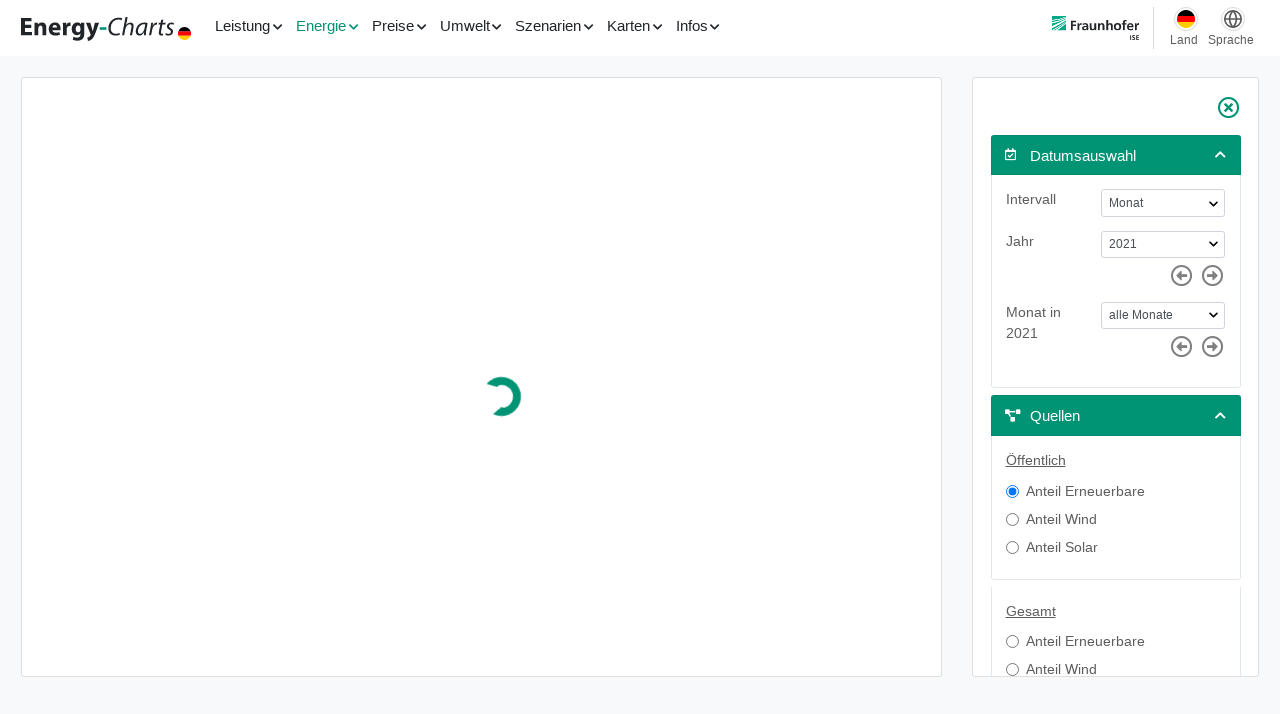

--- FILE ---
content_type: text/html
request_url: https://energy-charts.info/charts/renewable_share/chart.htm?l=de&c=DE&share=ren_share&partsum=1&interval=month&year=2021
body_size: 976
content:
<!doctype html><html xmlns=http://www.w3.org/1999/xhtml xml:lang=en><head><title>Energy-Charts</title><meta charset=utf-8><meta http-equiv=X-UA-Compatible content="IE=edge"><meta name=viewport content="width=device-width,initial-scale=1"><meta name=theme-color content=#009374><link rel=alternate hreflang=de href="https://www.energy-charts.info/charts/renewable_share/chart.htm?l=de&amp;c=DE"><link rel=alternate hreflang=en href="https://www.energy-charts.info/charts/renewable_share/chart.htm?l=en&amp;c=DE"><link rel=alternate hreflang=fr href="https://www.energy-charts.info/charts/renewable_share/chart.htm?l=fr&amp;c=DE"><link rel=alternate hreflang=it href="https://www.energy-charts.info/charts/renewable_share/chart.htm?l=it&amp;c=DE"><link rel=alternate hreflang=x-default href=https://www.energy-charts.info/charts/renewable_share/chart.htm><meta name=description content="Die Energy-Charts bieten interaktive Grafiken zu: Stromproduktion, Stromerzeugung, Emissionen, Klimadaten, Spotmarktpreisen, Szenarien zur Energiewende und eine umfangreiche Kartenanwendung zu: Kraftwerken, Übertragungsleitungen und Meteodaten"><meta name=robots content=noodp,noydir,index,follow><meta name=author content="Prof. Dr. Bruno Burger"><meta name=publisher content="Fraunhofer ISE"><meta name=copyright content="Fraunhofer ISE"><link rel=icon href=../../img/favicon.ico type=image/x-icon><link rel=favicon href=../../img/favicon.ico type=image/x-icon><link rel="shortcut icon" href=../../img/favicon.ico type=image/x-icon><link rel=stylesheet id=stylesheet-theme href=../../styles/theme.css><link rel=stylesheet id=stylesheet-theme-swiss href=../../styles/theme-swiss.css><link rel=stylesheet id=stylesheet-main href=../../styles/main.css><link rel=stylesheet id=stylesheet-main-swiss href=../../styles/main-swiss.css><script src=../../utils/lang.js></script><script src=../../jsx/build/dependency_bundle.js></script><script src=../../global/javascript/chartTypeDefs/columnChart.js></script><script src=../../global/javascript/createDateSelect.js></script><script src=../../global/javascript/chartSteering.js></script><script src=../../global/javascript/constants.js></script><script src=../../global/javascript/chartFunctions.js></script><script async src=../../global/javascript/matomo_tcode.js></script><noscript><p top-pad=true>You need to enable Javascript to use this website. Instructions to do this can be found <a href=http://www.enable-javascript.com/ target=_blank rel="noopener noreferrer">here</a></p><p><img src="https://stats.ise.fraunhofer.de/matomo.php?idsite=10&amp;rec=1" style=border:0 alt=""></p></noscript></head><body><header id=menu></header><main class=chart-main></main><footer id=footer></footer></body><script src=renewable_share.js></script><script src=../../jsx/build/menu.js></script><script src=../../jsx/build/footer.js></script></html>

--- FILE ---
content_type: text/css
request_url: https://energy-charts.info/styles/main.css
body_size: 377918
content:
/*!
 * jQuery UI CSS Framework 1.14.1
 * https://jqueryui.com
 *
 * Copyright OpenJS Foundation and other contributors
 * Released under the MIT license.
 * https://jquery.org/license
 *
 * https://api.jqueryui.com/category/theming/
 */.ui-helper-hidden{display:none}.ui-helper-hidden-accessible{clip:rect(0 0 0 0);border:0;height:1px;margin:-1px;overflow:hidden;padding:0;position:absolute;width:1px}.ui-helper-reset{border:0;font-size:100%;line-height:1.3;list-style:none;margin:0;outline:0;padding:0;text-decoration:none}.ui-helper-clearfix:after,.ui-helper-clearfix:before{border-collapse:collapse;content:"";display:table}.ui-helper-clearfix:after{clear:both}.ui-helper-zfix{height:100%;left:0;opacity:0;position:absolute;top:0;width:100%}.ui-front{z-index:100}.ui-state-disabled{cursor:default!important;pointer-events:none}.ui-icon{background-repeat:no-repeat;display:inline-block;margin-top:-.25em;overflow:hidden;position:relative;text-indent:-99999px;vertical-align:middle}.ui-widget-icon-block{display:block;left:50%;margin-left:-8px}.ui-widget-overlay{height:100%;left:0;position:fixed;top:0;width:100%}
/*!
 * jQuery UI Accordion 1.14.1
 * https://jqueryui.com
 *
 * Copyright OpenJS Foundation and other contributors
 * Released under the MIT license.
 * https://jquery.org/license
 *
 * https://api.jqueryui.com/accordion/#theming
 */.ui-accordion .ui-accordion-header{cursor:pointer;display:block;font-size:100%;margin:2px 0 0;padding:.5em .5em .5em .7em;position:relative}.ui-accordion .ui-accordion-content{border-top:0;overflow:auto;padding:1em 2.2em}
/*!
 * jQuery UI Autocomplete 1.14.1
 * https://jqueryui.com
 *
 * Copyright OpenJS Foundation and other contributors
 * Released under the MIT license.
 * https://jquery.org/license
 *
 * https://api.jqueryui.com/autocomplete/#theming
 */.ui-autocomplete{cursor:default;left:0;position:absolute;top:0}
/*!
 * jQuery UI Button 1.14.1
 * https://jqueryui.com
 *
 * Copyright OpenJS Foundation and other contributors
 * Released under the MIT license.
 * https://jquery.org/license
 *
 * https://api.jqueryui.com/button/#theming
 */.ui-button{cursor:pointer;display:inline-block;line-height:normal;margin-right:.1em;padding:.4em 1em;position:relative;text-align:center;-webkit-user-select:none;-moz-user-select:none;user-select:none;vertical-align:middle}.ui-button,.ui-button:active,.ui-button:hover,.ui-button:link,.ui-button:visited{text-decoration:none}.ui-button-icon-only{box-sizing:border-box;text-indent:-9999px;white-space:nowrap;width:2em}input.ui-button.ui-button-icon-only{text-indent:0}.ui-button-icon-only .ui-icon{left:50%;margin-left:-8px;margin-top:-8px;position:absolute;top:50%}.ui-button.ui-icon-notext .ui-icon{height:2.1em;padding:0;text-indent:-9999px;white-space:nowrap;width:2.1em}input.ui-button.ui-icon-notext .ui-icon{height:auto;padding:.4em 1em;text-indent:0;white-space:normal;width:auto}button.ui-button::-moz-focus-inner,input.ui-button::-moz-focus-inner{border:0;padding:0}
/*!
 * jQuery UI Checkboxradio 1.14.1
 * https://jqueryui.com
 *
 * Copyright OpenJS Foundation and other contributors
 * Released under the MIT license.
 * https://jquery.org/license
 *
 * https://api.jqueryui.com/checkboxradio/#theming
 */.ui-checkboxradio-label .ui-icon-background{border:none;border-radius:.12em;box-shadow:inset 1px 1px 1px #ccc}.ui-checkboxradio-radio-label .ui-icon-background{border:none;border-radius:1em;height:16px;overflow:visible;width:16px}.ui-checkboxradio-radio-label.ui-checkboxradio-checked .ui-icon,.ui-checkboxradio-radio-label.ui-checkboxradio-checked:hover .ui-icon{background-image:none;border-style:solid;border-width:4px;height:8px;width:8px}.ui-checkboxradio-disabled{pointer-events:none}
/*!
 * jQuery UI Controlgroup 1.14.1
 * https://jqueryui.com
 *
 * Copyright OpenJS Foundation and other contributors
 * Released under the MIT license.
 * https://jquery.org/license
 *
 * https://api.jqueryui.com/controlgroup/#theming
 */.ui-controlgroup{display:inline-block;vertical-align:middle}.ui-controlgroup>.ui-controlgroup-item{float:left;margin-left:0;margin-right:0}.ui-controlgroup>.ui-controlgroup-item.ui-visual-focus,.ui-controlgroup>.ui-controlgroup-item:focus{z-index:9999}.ui-controlgroup-vertical>.ui-controlgroup-item{display:block;float:none;margin-bottom:0;margin-top:0;text-align:left;width:100%}.ui-controlgroup-vertical .ui-controlgroup-item{box-sizing:border-box}.ui-controlgroup .ui-controlgroup-label{padding:.4em 1em}.ui-controlgroup .ui-controlgroup-label span{font-size:80%}.ui-controlgroup-horizontal .ui-controlgroup-label+.ui-controlgroup-item{border-left:none}.ui-controlgroup-vertical .ui-controlgroup-label+.ui-controlgroup-item{border-top:none}.ui-controlgroup-horizontal .ui-controlgroup-label.ui-widget-content{border-right:none}.ui-controlgroup-vertical .ui-controlgroup-label.ui-widget-content{border-bottom:none}.ui-controlgroup-vertical .ui-spinner-input{width:calc(100% - 2.4em)}.ui-controlgroup-vertical .ui-spinner .ui-spinner-up{border-top-style:solid}
/*!
 * jQuery UI Datepicker 1.14.1
 * https://jqueryui.com
 *
 * Copyright OpenJS Foundation and other contributors
 * Released under the MIT license.
 * https://jquery.org/license
 *
 * https://api.jqueryui.com/datepicker/#theming
 */.ui-datepicker{display:none;padding:.2em .2em 0;width:17em}.ui-datepicker .ui-datepicker-header{padding:.2em 0;position:relative}.ui-datepicker .ui-datepicker-next,.ui-datepicker .ui-datepicker-prev{height:1.8em;position:absolute;top:2px;width:1.8em}.ui-datepicker .ui-datepicker-next-hover,.ui-datepicker .ui-datepicker-prev-hover{top:1px}.ui-datepicker .ui-datepicker-prev{left:2px}.ui-datepicker .ui-datepicker-next{right:2px}.ui-datepicker .ui-datepicker-prev-hover{left:1px}.ui-datepicker .ui-datepicker-next-hover{right:1px}.ui-datepicker .ui-datepicker-next span,.ui-datepicker .ui-datepicker-prev span{display:block;left:50%;margin-left:-8px;margin-top:-8px;position:absolute;top:50%}.ui-datepicker .ui-datepicker-title{line-height:1.8em;margin:0 2.3em;text-align:center}.ui-datepicker .ui-datepicker-title select{font-size:1em;margin:1px 0}.ui-datepicker select.ui-datepicker-month,.ui-datepicker select.ui-datepicker-year{width:45%}.ui-datepicker table{border-collapse:collapse;font-size:.9em;margin:0 0 .4em;width:100%}.ui-datepicker th{border:0;font-weight:700;padding:.7em .3em;text-align:center}.ui-datepicker td{border:0;padding:1px}.ui-datepicker td a,.ui-datepicker td span{display:block;padding:.2em;text-align:right;text-decoration:none}.ui-datepicker .ui-datepicker-buttonpane{background-image:none;border-bottom:0;border-left:0;border-right:0;margin:.7em 0 0;padding:0 .2em}.ui-datepicker .ui-datepicker-buttonpane button{cursor:pointer;float:right;margin:.5em .2em .4em;overflow:visible;padding:.2em .6em .3em;width:auto}.ui-datepicker .ui-datepicker-buttonpane button.ui-datepicker-current{float:left}.ui-datepicker.ui-datepicker-multi{width:auto}.ui-datepicker-multi .ui-datepicker-group{float:left}.ui-datepicker-multi .ui-datepicker-group table{margin:0 auto .4em;width:95%}.ui-datepicker-multi-2 .ui-datepicker-group{width:50%}.ui-datepicker-multi-3 .ui-datepicker-group{width:33.3%}.ui-datepicker-multi-4 .ui-datepicker-group{width:25%}.ui-datepicker-multi .ui-datepicker-group-last .ui-datepicker-header,.ui-datepicker-multi .ui-datepicker-group-middle .ui-datepicker-header{border-left-width:0}.ui-datepicker-multi .ui-datepicker-buttonpane{clear:left}.ui-datepicker-row-break{clear:both;font-size:0;width:100%}.ui-datepicker-rtl{direction:rtl}.ui-datepicker-rtl .ui-datepicker-prev{left:auto;right:2px}.ui-datepicker-rtl .ui-datepicker-next{left:2px;right:auto}.ui-datepicker-rtl .ui-datepicker-prev:hover{left:auto;right:1px}.ui-datepicker-rtl .ui-datepicker-next:hover{left:1px;right:auto}.ui-datepicker-rtl .ui-datepicker-buttonpane{clear:right}.ui-datepicker-rtl .ui-datepicker-buttonpane button{float:left}.ui-datepicker-rtl .ui-datepicker-buttonpane button.ui-datepicker-current,.ui-datepicker-rtl .ui-datepicker-group{float:right}.ui-datepicker-rtl .ui-datepicker-group-last .ui-datepicker-header,.ui-datepicker-rtl .ui-datepicker-group-middle .ui-datepicker-header{border-left-width:1px;border-right-width:0}.ui-datepicker .ui-icon{background-repeat:no-repeat;display:block;left:.5em;overflow:hidden;text-indent:-99999px;top:.3em}
/*!
 * jQuery UI Dialog 1.14.1
 * https://jqueryui.com
 *
 * Copyright OpenJS Foundation and other contributors
 * Released under the MIT license.
 * https://jquery.org/license
 *
 * https://api.jqueryui.com/dialog/#theming
 */.ui-dialog{left:0;outline:0;padding:.2em;position:absolute;top:0}.ui-dialog .ui-dialog-titlebar{padding:.4em 1em;position:relative}.ui-dialog .ui-dialog-title{float:left;margin:.1em 0;overflow:hidden;text-overflow:ellipsis;white-space:nowrap;width:90%}.ui-dialog .ui-dialog-titlebar-close{height:20px;margin:-10px 0 0;padding:1px;position:absolute;right:.3em;top:50%;width:20px}.ui-dialog .ui-dialog-content{background:none;border:0;overflow:auto;padding:.5em 1em;position:relative}.ui-dialog .ui-dialog-buttonpane{background-image:none;border-width:1px 0 0;margin-top:.5em;padding:.3em 1em .5em .4em;text-align:left}.ui-dialog .ui-dialog-buttonpane .ui-dialog-buttonset{float:right}.ui-dialog .ui-dialog-buttonpane button{cursor:pointer;margin:.5em .4em .5em 0}.ui-dialog .ui-resizable-n{height:2px;top:0}.ui-dialog .ui-resizable-e{right:0;width:2px}.ui-dialog .ui-resizable-s{bottom:0;height:2px}.ui-dialog .ui-resizable-w{left:0;width:2px}.ui-dialog .ui-resizable-ne,.ui-dialog .ui-resizable-nw,.ui-dialog .ui-resizable-se,.ui-dialog .ui-resizable-sw{height:7px;width:7px}.ui-dialog .ui-resizable-se{bottom:0;right:0}.ui-dialog .ui-resizable-sw{bottom:0;left:0}.ui-dialog .ui-resizable-ne{right:0;top:0}.ui-dialog .ui-resizable-nw{left:0;top:0}.ui-draggable .ui-dialog-titlebar{cursor:move}
/*!
 * jQuery UI Draggable 1.14.1
 * https://jqueryui.com
 *
 * Copyright OpenJS Foundation and other contributors
 * Released under the MIT license.
 * https://jquery.org/license
 */.ui-draggable-handle{touch-action:none}
/*!
 * jQuery UI Menu 1.14.1
 * https://jqueryui.com
 *
 * Copyright OpenJS Foundation and other contributors
 * Released under the MIT license.
 * https://jquery.org/license
 *
 * https://api.jqueryui.com/menu/#theming
 */.ui-menu{display:block;list-style:none;margin:0;outline:0;padding:0}.ui-menu .ui-menu{position:absolute}.ui-menu .ui-menu-item{cursor:pointer;margin:0}.ui-menu .ui-menu-item-wrapper{padding:3px 1em 3px .4em;position:relative}.ui-menu .ui-menu-divider{border-width:1px 0 0;font-size:0;height:0;line-height:0;margin:5px 0}.ui-menu .ui-state-active,.ui-menu .ui-state-focus{margin:-1px}.ui-menu-icons{position:relative}.ui-menu-icons .ui-menu-item-wrapper{padding-left:2em}.ui-menu .ui-icon{bottom:0;left:.2em;margin:auto 0;position:absolute;top:0}.ui-menu .ui-menu-icon{left:auto;right:0}
/*!
 * jQuery UI Progressbar 1.14.1
 * https://jqueryui.com
 *
 * Copyright OpenJS Foundation and other contributors
 * Released under the MIT license.
 * https://jquery.org/license
 *
 * https://api.jqueryui.com/progressbar/#theming
 */.ui-progressbar{height:2em;overflow:hidden;text-align:left}.ui-progressbar .ui-progressbar-value{height:100%;margin:-1px}.ui-progressbar .ui-progressbar-overlay{background:url("[data-uri]");height:100%;opacity:.25}.ui-progressbar-indeterminate .ui-progressbar-value{background-image:none}
/*!
 * jQuery UI Resizable 1.14.1
 * https://jqueryui.com
 *
 * Copyright OpenJS Foundation and other contributors
 * Released under the MIT license.
 * https://jquery.org/license
 */.ui-resizable{position:relative}.ui-resizable-handle{display:block;font-size:.1px;position:absolute;touch-action:none}.ui-resizable-autohide .ui-resizable-handle,.ui-resizable-disabled .ui-resizable-handle{display:none}.ui-resizable-n{cursor:n-resize;height:7px;left:0;top:-5px;width:100%}.ui-resizable-s{bottom:-5px;cursor:s-resize;height:7px;left:0;width:100%}.ui-resizable-e{cursor:e-resize;height:100%;right:-5px;top:0;width:7px}.ui-resizable-w{cursor:w-resize;height:100%;left:-5px;top:0;width:7px}.ui-resizable-se{bottom:1px;cursor:se-resize;height:12px;right:1px;width:12px}.ui-resizable-sw{bottom:-5px;cursor:sw-resize;height:9px;left:-5px;width:9px}.ui-resizable-nw{cursor:nw-resize;height:9px;left:-5px;top:-5px;width:9px}.ui-resizable-ne{cursor:ne-resize;height:9px;right:-5px;top:-5px;width:9px}
/*!
 * jQuery UI Selectable 1.14.1
 * https://jqueryui.com
 *
 * Copyright OpenJS Foundation and other contributors
 * Released under the MIT license.
 * https://jquery.org/license
 */.ui-selectable{touch-action:none}.ui-selectable-helper{border:1px dotted #000;position:absolute;z-index:100}
/*!
 * jQuery UI Selectmenu 1.14.1
 * https://jqueryui.com
 *
 * Copyright OpenJS Foundation and other contributors
 * Released under the MIT license.
 * https://jquery.org/license
 *
 * https://api.jqueryui.com/selectmenu/#theming
 */.ui-selectmenu-menu{display:none;left:0;margin:0;padding:0;position:absolute;top:0}.ui-selectmenu-menu .ui-menu{overflow:auto;overflow-x:hidden;padding-bottom:1px}.ui-selectmenu-menu .ui-menu .ui-selectmenu-optgroup{border:0;font-size:1em;font-weight:700;height:auto;line-height:1.5;margin:.5em 0 0;padding:2px .4em}.ui-selectmenu-open{display:block}.ui-selectmenu-text{display:block;margin-right:20px;overflow:hidden;text-overflow:ellipsis}.ui-selectmenu-button.ui-button{text-align:left;white-space:nowrap;width:14em}.ui-selectmenu-icon.ui-icon{float:right;margin-top:0}
/*!
 * jQuery UI Sortable 1.14.1
 * https://jqueryui.com
 *
 * Copyright OpenJS Foundation and other contributors
 * Released under the MIT license.
 * https://jquery.org/license
 */.ui-sortable-handle{touch-action:none}
/*!
 * jQuery UI Slider 1.14.1
 * https://jqueryui.com
 *
 * Copyright OpenJS Foundation and other contributors
 * Released under the MIT license.
 * https://jquery.org/license
 *
 * https://api.jqueryui.com/slider/#theming
 */.ui-slider{position:relative;text-align:left}.ui-slider .ui-slider-handle{cursor:pointer;height:1.2em;position:absolute;touch-action:none;width:1.2em;z-index:2}.ui-slider .ui-slider-range{background-position:0 0;border:0;display:block;font-size:.7em;position:absolute;z-index:1}.ui-slider-horizontal{height:.8em}.ui-slider-horizontal .ui-slider-handle{margin-left:-.6em;top:-.3em}.ui-slider-horizontal .ui-slider-range{height:100%;top:0}.ui-slider-horizontal .ui-slider-range-min{left:0}.ui-slider-horizontal .ui-slider-range-max{right:0}.ui-slider-vertical{height:100px;width:.8em}.ui-slider-vertical .ui-slider-handle{left:-.3em;margin-bottom:-.6em;margin-left:0}.ui-slider-vertical .ui-slider-range{left:0;width:100%}.ui-slider-vertical .ui-slider-range-min{bottom:0}.ui-slider-vertical .ui-slider-range-max{top:0}
/*!
 * jQuery UI Spinner 1.14.1
 * https://jqueryui.com
 *
 * Copyright OpenJS Foundation and other contributors
 * Released under the MIT license.
 * https://jquery.org/license
 *
 * https://api.jqueryui.com/spinner/#theming
 */.ui-spinner{display:inline-block;overflow:hidden;padding:0;position:relative;vertical-align:middle}.ui-spinner-input{background:none;border:none;color:inherit;margin:.2em 2em .2em .4em;padding:.222em 0;vertical-align:middle}.ui-spinner-button{cursor:default;display:block;font-size:.5em;height:50%;margin:0;overflow:hidden;padding:0;position:absolute;right:0;text-align:center;width:1.6em}.ui-spinner a.ui-spinner-button{border-bottom-style:none;border-right-style:none;border-top-style:none}.ui-spinner-up{top:0}.ui-spinner-down{bottom:0}
/*!
 * jQuery UI Tabs 1.14.1
 * https://jqueryui.com
 *
 * Copyright OpenJS Foundation and other contributors
 * Released under the MIT license.
 * https://jquery.org/license
 *
 * https://api.jqueryui.com/tabs/#theming
 */.ui-tabs{padding:.2em;position:relative}.ui-tabs .ui-tabs-nav{margin:0;padding:.2em .2em 0}.ui-tabs .ui-tabs-nav li{border-bottom-width:0;float:left;list-style:none;margin:1px .2em 0 0;padding:0;position:relative;top:0;white-space:nowrap}.ui-tabs .ui-tabs-nav .ui-tabs-anchor{float:left;padding:.5em 1em;text-decoration:none}.ui-tabs .ui-tabs-nav li.ui-tabs-active{margin-bottom:-1px;padding-bottom:1px}.ui-tabs .ui-tabs-nav li.ui-state-disabled .ui-tabs-anchor,.ui-tabs .ui-tabs-nav li.ui-tabs-active .ui-tabs-anchor,.ui-tabs .ui-tabs-nav li.ui-tabs-loading .ui-tabs-anchor{cursor:text}.ui-tabs-collapsible .ui-tabs-nav li.ui-tabs-active .ui-tabs-anchor{cursor:pointer}.ui-tabs .ui-tabs-panel{background:none;border-width:0;display:block;padding:1em 1.4em}
/*!
 * jQuery UI Tooltip 1.14.1
 * https://jqueryui.com
 *
 * Copyright OpenJS Foundation and other contributors
 * Released under the MIT license.
 * https://jquery.org/license
 *
 * https://api.jqueryui.com/tooltip/#theming
 */.ui-tooltip{max-width:300px;padding:8px;position:absolute;z-index:9999}body .ui-tooltip{border-width:2px}
/*!
 * jQuery UI CSS Framework 1.14.1
 * https://jqueryui.com
 *
 * Copyright OpenJS Foundation and other contributors
 * Released under the MIT license.
 * https://jquery.org/license
 *
 * https://api.jqueryui.com/category/theming/
 */
/*!
 * jQuery UI CSS Framework 1.14.1
 * https://jqueryui.com
 *
 * Copyright OpenJS Foundation and other contributors
 * Released under the MIT license.
 * https://jquery.org/license
 *
 * https://api.jqueryui.com/category/theming/
 *
 * To view and modify this theme, visit https://jqueryui.com/themeroller/
 */.ui-widget{font-family:Arial,Helvetica,sans-serif}.ui-widget,.ui-widget .ui-widget{font-size:1em}.ui-widget button,.ui-widget input,.ui-widget select,.ui-widget textarea{font-family:Arial,Helvetica,sans-serif;font-size:1em}.ui-widget.ui-widget-content{border:1px solid #c5c5c5}.ui-widget-content{background:#fff;border:1px solid #ddd;color:#333}.ui-widget-content a{color:#333}.ui-widget-header{background:#e9e9e9;border:1px solid #ddd;color:#333;font-weight:700}.ui-widget-header a{color:#333}.ui-button,.ui-state-default,.ui-widget-content .ui-state-default,.ui-widget-header .ui-state-default,html .ui-button.ui-state-disabled:active,html .ui-button.ui-state-disabled:hover{background:#f6f6f6;border:1px solid #c5c5c5;color:#454545;font-weight:400}.ui-button,.ui-state-default a,.ui-state-default a:link,.ui-state-default a:visited,a.ui-button,a:link.ui-button,a:visited.ui-button{color:#454545;text-decoration:none}.ui-button:focus,.ui-button:hover,.ui-state-focus,.ui-state-hover,.ui-widget-content .ui-state-focus,.ui-widget-content .ui-state-hover,.ui-widget-header .ui-state-focus,.ui-widget-header .ui-state-hover{background:#ededed;border:1px solid #ccc;color:#2b2b2b;font-weight:400}.ui-state-focus a,.ui-state-focus a:hover,.ui-state-focus a:link,.ui-state-focus a:visited,.ui-state-hover a,.ui-state-hover a:hover,.ui-state-hover a:link,.ui-state-hover a:visited,a.ui-button:focus,a.ui-button:hover{color:#2b2b2b;text-decoration:none}.ui-visual-focus{box-shadow:0 0 3px 1px #5e9ed6}.ui-button.ui-state-active:hover,.ui-button:active,.ui-state-active,.ui-widget-content .ui-state-active,.ui-widget-header .ui-state-active,a.ui-button:active{background:#007fff;border:1px solid #003eff;color:#fff;font-weight:400}.ui-icon-background,.ui-state-active .ui-icon-background{background-color:#fff;border:#003eff}.ui-state-active a,.ui-state-active a:link,.ui-state-active a:visited{color:#fff;text-decoration:none}.ui-state-highlight,.ui-widget-content .ui-state-highlight,.ui-widget-header .ui-state-highlight{background:#fffa90;border:1px solid #dad55e;color:#777620}.ui-state-checked{background:#fffa90;border:1px solid #dad55e}.ui-state-highlight a,.ui-widget-content .ui-state-highlight a,.ui-widget-header .ui-state-highlight a{color:#777620}.ui-state-error,.ui-widget-content .ui-state-error,.ui-widget-header .ui-state-error{background:#fddfdf;border:1px solid #f1a899;color:#5f3f3f}.ui-state-error a,.ui-state-error-text,.ui-widget-content .ui-state-error a,.ui-widget-content .ui-state-error-text,.ui-widget-header .ui-state-error a,.ui-widget-header .ui-state-error-text{color:#5f3f3f}.ui-priority-primary,.ui-widget-content .ui-priority-primary,.ui-widget-header .ui-priority-primary{font-weight:700}.ui-priority-secondary,.ui-widget-content .ui-priority-secondary,.ui-widget-header .ui-priority-secondary{font-weight:400;opacity:.7}.ui-state-disabled,.ui-widget-content .ui-state-disabled,.ui-widget-header .ui-state-disabled{background-image:none;opacity:.35}.ui-icon{height:16px;width:16px}.ui-icon,.ui-widget-content .ui-icon,.ui-widget-header .ui-icon{background-image:url(images/ui-icons_444444_256x240.png)}.ui-button:focus .ui-icon,.ui-button:hover .ui-icon,.ui-state-focus .ui-icon,.ui-state-hover .ui-icon{background-image:url(images/ui-icons_555555_256x240.png)}.ui-button:active .ui-icon,.ui-state-active .ui-icon{background-image:url(images/ui-icons_ffffff_256x240.png)}.ui-button .ui-state-highlight.ui-icon,.ui-state-highlight .ui-icon{background-image:url(images/ui-icons_777620_256x240.png)}.ui-state-error .ui-icon,.ui-state-error-text .ui-icon{background-image:url(images/ui-icons_cc0000_256x240.png)}.ui-button .ui-icon{background-image:url(images/ui-icons_777777_256x240.png)}.ui-icon-blank.ui-icon-blank.ui-icon-blank{background-image:none}.ui-icon-caret-1-n{background-position:0 0}.ui-icon-caret-1-ne{background-position:-16px 0}.ui-icon-caret-1-e{background-position:-32px 0}.ui-icon-caret-1-se{background-position:-48px 0}.ui-icon-caret-1-s{background-position:-65px 0}.ui-icon-caret-1-sw{background-position:-80px 0}.ui-icon-caret-1-w{background-position:-96px 0}.ui-icon-caret-1-nw{background-position:-112px 0}.ui-icon-caret-2-n-s{background-position:-128px 0}.ui-icon-caret-2-e-w{background-position:-144px 0}.ui-icon-triangle-1-n{background-position:0 -16px}.ui-icon-triangle-1-ne{background-position:-16px -16px}.ui-icon-triangle-1-e{background-position:-32px -16px}.ui-icon-triangle-1-se{background-position:-48px -16px}.ui-icon-triangle-1-s{background-position:-65px -16px}.ui-icon-triangle-1-sw{background-position:-80px -16px}.ui-icon-triangle-1-w{background-position:-96px -16px}.ui-icon-triangle-1-nw{background-position:-112px -16px}.ui-icon-triangle-2-n-s{background-position:-128px -16px}.ui-icon-triangle-2-e-w{background-position:-144px -16px}.ui-icon-arrow-1-n{background-position:0 -32px}.ui-icon-arrow-1-ne{background-position:-16px -32px}.ui-icon-arrow-1-e{background-position:-32px -32px}.ui-icon-arrow-1-se{background-position:-48px -32px}.ui-icon-arrow-1-s{background-position:-65px -32px}.ui-icon-arrow-1-sw{background-position:-80px -32px}.ui-icon-arrow-1-w{background-position:-96px -32px}.ui-icon-arrow-1-nw{background-position:-112px -32px}.ui-icon-arrow-2-n-s{background-position:-128px -32px}.ui-icon-arrow-2-ne-sw{background-position:-144px -32px}.ui-icon-arrow-2-e-w{background-position:-160px -32px}.ui-icon-arrow-2-se-nw{background-position:-176px -32px}.ui-icon-arrowstop-1-n{background-position:-192px -32px}.ui-icon-arrowstop-1-e{background-position:-208px -32px}.ui-icon-arrowstop-1-s{background-position:-224px -32px}.ui-icon-arrowstop-1-w{background-position:-240px -32px}.ui-icon-arrowthick-1-n{background-position:1px -48px}.ui-icon-arrowthick-1-ne{background-position:-16px -48px}.ui-icon-arrowthick-1-e{background-position:-32px -48px}.ui-icon-arrowthick-1-se{background-position:-48px -48px}.ui-icon-arrowthick-1-s{background-position:-64px -48px}.ui-icon-arrowthick-1-sw{background-position:-80px -48px}.ui-icon-arrowthick-1-w{background-position:-96px -48px}.ui-icon-arrowthick-1-nw{background-position:-112px -48px}.ui-icon-arrowthick-2-n-s{background-position:-128px -48px}.ui-icon-arrowthick-2-ne-sw{background-position:-144px -48px}.ui-icon-arrowthick-2-e-w{background-position:-160px -48px}.ui-icon-arrowthick-2-se-nw{background-position:-176px -48px}.ui-icon-arrowthickstop-1-n{background-position:-192px -48px}.ui-icon-arrowthickstop-1-e{background-position:-208px -48px}.ui-icon-arrowthickstop-1-s{background-position:-224px -48px}.ui-icon-arrowthickstop-1-w{background-position:-240px -48px}.ui-icon-arrowreturnthick-1-w{background-position:0 -64px}.ui-icon-arrowreturnthick-1-n{background-position:-16px -64px}.ui-icon-arrowreturnthick-1-e{background-position:-32px -64px}.ui-icon-arrowreturnthick-1-s{background-position:-48px -64px}.ui-icon-arrowreturn-1-w{background-position:-64px -64px}.ui-icon-arrowreturn-1-n{background-position:-80px -64px}.ui-icon-arrowreturn-1-e{background-position:-96px -64px}.ui-icon-arrowreturn-1-s{background-position:-112px -64px}.ui-icon-arrowrefresh-1-w{background-position:-128px -64px}.ui-icon-arrowrefresh-1-n{background-position:-144px -64px}.ui-icon-arrowrefresh-1-e{background-position:-160px -64px}.ui-icon-arrowrefresh-1-s{background-position:-176px -64px}.ui-icon-arrow-4{background-position:0 -80px}.ui-icon-arrow-4-diag{background-position:-16px -80px}.ui-icon-extlink{background-position:-32px -80px}.ui-icon-newwin{background-position:-48px -80px}.ui-icon-refresh{background-position:-64px -80px}.ui-icon-shuffle{background-position:-80px -80px}.ui-icon-transfer-e-w{background-position:-96px -80px}.ui-icon-transferthick-e-w{background-position:-112px -80px}.ui-icon-folder-collapsed{background-position:0 -96px}.ui-icon-folder-open{background-position:-16px -96px}.ui-icon-document{background-position:-32px -96px}.ui-icon-document-b{background-position:-48px -96px}.ui-icon-note{background-position:-64px -96px}.ui-icon-mail-closed{background-position:-80px -96px}.ui-icon-mail-open{background-position:-96px -96px}.ui-icon-suitcase{background-position:-112px -96px}.ui-icon-comment{background-position:-128px -96px}.ui-icon-person{background-position:-144px -96px}.ui-icon-print{background-position:-160px -96px}.ui-icon-trash{background-position:-176px -96px}.ui-icon-locked{background-position:-192px -96px}.ui-icon-unlocked{background-position:-208px -96px}.ui-icon-bookmark{background-position:-224px -96px}.ui-icon-tag{background-position:-240px -96px}.ui-icon-home{background-position:0 -112px}.ui-icon-flag{background-position:-16px -112px}.ui-icon-calendar{background-position:-32px -112px}.ui-icon-cart{background-position:-48px -112px}.ui-icon-pencil{background-position:-64px -112px}.ui-icon-clock{background-position:-80px -112px}.ui-icon-disk{background-position:-96px -112px}.ui-icon-calculator{background-position:-112px -112px}.ui-icon-zoomin{background-position:-128px -112px}.ui-icon-zoomout{background-position:-144px -112px}.ui-icon-search{background-position:-160px -112px}.ui-icon-wrench{background-position:-176px -112px}.ui-icon-gear{background-position:-192px -112px}.ui-icon-heart{background-position:-208px -112px}.ui-icon-star{background-position:-224px -112px}.ui-icon-link{background-position:-240px -112px}.ui-icon-cancel{background-position:0 -128px}.ui-icon-plus{background-position:-16px -128px}.ui-icon-plusthick{background-position:-32px -128px}.ui-icon-minus{background-position:-48px -128px}.ui-icon-minusthick{background-position:-64px -128px}.ui-icon-close{background-position:-80px -128px}.ui-icon-closethick{background-position:-96px -128px}.ui-icon-key{background-position:-112px -128px}.ui-icon-lightbulb{background-position:-128px -128px}.ui-icon-scissors{background-position:-144px -128px}.ui-icon-clipboard{background-position:-160px -128px}.ui-icon-copy{background-position:-176px -128px}.ui-icon-contact{background-position:-192px -128px}.ui-icon-image{background-position:-208px -128px}.ui-icon-video{background-position:-224px -128px}.ui-icon-script{background-position:-240px -128px}.ui-icon-alert{background-position:0 -144px}.ui-icon-info{background-position:-16px -144px}.ui-icon-notice{background-position:-32px -144px}.ui-icon-help{background-position:-48px -144px}.ui-icon-check{background-position:-64px -144px}.ui-icon-bullet{background-position:-80px -144px}.ui-icon-radio-on{background-position:-96px -144px}.ui-icon-radio-off{background-position:-112px -144px}.ui-icon-pin-w{background-position:-128px -144px}.ui-icon-pin-s{background-position:-144px -144px}.ui-icon-play{background-position:0 -160px}.ui-icon-pause{background-position:-16px -160px}.ui-icon-seek-next{background-position:-32px -160px}.ui-icon-seek-prev{background-position:-48px -160px}.ui-icon-seek-end{background-position:-64px -160px}.ui-icon-seek-first,.ui-icon-seek-start{background-position:-80px -160px}.ui-icon-stop{background-position:-96px -160px}.ui-icon-eject{background-position:-112px -160px}.ui-icon-volume-off{background-position:-128px -160px}.ui-icon-volume-on{background-position:-144px -160px}.ui-icon-power{background-position:0 -176px}.ui-icon-signal-diag{background-position:-16px -176px}.ui-icon-signal{background-position:-32px -176px}.ui-icon-battery-0{background-position:-48px -176px}.ui-icon-battery-1{background-position:-64px -176px}.ui-icon-battery-2{background-position:-80px -176px}.ui-icon-battery-3{background-position:-96px -176px}.ui-icon-circle-plus{background-position:0 -192px}.ui-icon-circle-minus{background-position:-16px -192px}.ui-icon-circle-close{background-position:-32px -192px}.ui-icon-circle-triangle-e{background-position:-48px -192px}.ui-icon-circle-triangle-s{background-position:-64px -192px}.ui-icon-circle-triangle-w{background-position:-80px -192px}.ui-icon-circle-triangle-n{background-position:-96px -192px}.ui-icon-circle-arrow-e{background-position:-112px -192px}.ui-icon-circle-arrow-s{background-position:-128px -192px}.ui-icon-circle-arrow-w{background-position:-144px -192px}.ui-icon-circle-arrow-n{background-position:-160px -192px}.ui-icon-circle-zoomin{background-position:-176px -192px}.ui-icon-circle-zoomout{background-position:-192px -192px}.ui-icon-circle-check{background-position:-208px -192px}.ui-icon-circlesmall-plus{background-position:0 -208px}.ui-icon-circlesmall-minus{background-position:-16px -208px}.ui-icon-circlesmall-close{background-position:-32px -208px}.ui-icon-squaresmall-plus{background-position:-48px -208px}.ui-icon-squaresmall-minus{background-position:-64px -208px}.ui-icon-squaresmall-close{background-position:-80px -208px}.ui-icon-grip-dotted-vertical{background-position:0 -224px}.ui-icon-grip-dotted-horizontal{background-position:-16px -224px}.ui-icon-grip-solid-vertical{background-position:-32px -224px}.ui-icon-grip-solid-horizontal{background-position:-48px -224px}.ui-icon-gripsmall-diagonal-se{background-position:-64px -224px}.ui-icon-grip-diagonal-se{background-position:-80px -224px}.ui-corner-all,.ui-corner-left,.ui-corner-tl,.ui-corner-top{border-top-left-radius:3px}.ui-corner-all,.ui-corner-right,.ui-corner-top,.ui-corner-tr{border-top-right-radius:3px}.ui-corner-all,.ui-corner-bl,.ui-corner-bottom,.ui-corner-left{border-bottom-left-radius:3px}.ui-corner-all,.ui-corner-bottom,.ui-corner-br,.ui-corner-right{border-bottom-right-radius:3px}.ui-widget-overlay{background:#aaa;opacity:.3}.ui-widget-shadow{box-shadow:0 0 5px #666}
/*!
 * jQuery UI CSS Framework 1.14.1
 * https://jqueryui.com
 *
 * Copyright OpenJS Foundation and other contributors
 * Released under the MIT license.
 * https://jquery.org/license
 *
 * https://api.jqueryui.com/category/theming/
 */
.xdsoft_datetimepicker{background:#fff;border:1px solid;border-color:#ccc #ccc #bbb;box-shadow:0 5px 15px -5px rgba(0,0,0,.506);box-sizing:border-box;color:#333;display:none;font-family:Helvetica Neue,Helvetica,Arial,sans-serif;padding:2px 8px 8px 0;position:absolute;z-index:9999}.xdsoft_datetimepicker.xdsoft_rtl{padding:8px 0 8px 8px}.xdsoft_datetimepicker iframe{background:transparent;border:none;height:210px;left:0;position:absolute;top:0;width:75px}.xdsoft_datetimepicker button{border:none!important}.xdsoft_noselect{-webkit-touch-callout:none;-webkit-user-select:none;-moz-user-select:none;-o-user-select:none;user-select:none}.xdsoft_noselect::selection{background:transparent}.xdsoft_noselect::-moz-selection{background:transparent}.xdsoft_datetimepicker.xdsoft_inline{box-shadow:none;display:inline-block;position:static}.xdsoft_datetimepicker *{box-sizing:border-box;margin:0;padding:0}.xdsoft_datetimepicker .xdsoft_datepicker,.xdsoft_datetimepicker .xdsoft_timepicker{display:none}.xdsoft_datetimepicker .xdsoft_datepicker.active,.xdsoft_datetimepicker .xdsoft_timepicker.active{display:block}.xdsoft_datetimepicker .xdsoft_datepicker{float:left;margin-left:8px;width:224px}.xdsoft_datetimepicker.xdsoft_rtl .xdsoft_datepicker{float:right;margin-left:0;margin-right:8px}.xdsoft_datetimepicker.xdsoft_showweeks .xdsoft_datepicker{width:256px}.xdsoft_datetimepicker .xdsoft_timepicker{float:left;margin-left:8px;margin-top:0;text-align:center;width:58px}.xdsoft_datetimepicker.xdsoft_rtl .xdsoft_timepicker{float:right;margin-left:0;margin-right:8px}.xdsoft_datetimepicker .xdsoft_datepicker.active+.xdsoft_timepicker{margin-bottom:3px;margin-top:8px}.xdsoft_datetimepicker .xdsoft_monthpicker{position:relative;text-align:center}.xdsoft_datetimepicker .xdsoft_label i,.xdsoft_datetimepicker .xdsoft_next,.xdsoft_datetimepicker .xdsoft_prev,.xdsoft_datetimepicker .xdsoft_today_button{background-image:url([data-uri])}.xdsoft_datetimepicker .xdsoft_label i{background-position:-92px -19px;display:inline-block;height:20px;opacity:.5;vertical-align:middle;width:9px}.xdsoft_datetimepicker .xdsoft_prev{background-position:-20px 0;float:left}.xdsoft_datetimepicker .xdsoft_today_button{background-position:-70px 0;float:left;margin-left:5px}.xdsoft_datetimepicker .xdsoft_next{background-position:0 0;float:right}.xdsoft_datetimepicker .xdsoft_next,.xdsoft_datetimepicker .xdsoft_prev,.xdsoft_datetimepicker .xdsoft_today_button{background-color:transparent;background-repeat:no-repeat;border:0;cursor:pointer;display:block;-ms-filter:"progid:DXImageTransform.Microsoft.Alpha(Opacity=50)";height:30px;min-width:0;opacity:.5;outline:medium none;overflow:hidden;padding:0;position:relative;text-indent:100%;white-space:nowrap;width:20px}.xdsoft_datetimepicker .xdsoft_timepicker .xdsoft_next,.xdsoft_datetimepicker .xdsoft_timepicker .xdsoft_prev{background-position:-40px -15px;display:block;float:none;height:15px;margin-left:14px;margin-top:7px;width:30px}.xdsoft_datetimepicker.xdsoft_rtl .xdsoft_timepicker .xdsoft_next,.xdsoft_datetimepicker.xdsoft_rtl .xdsoft_timepicker .xdsoft_prev{float:none;margin-left:0;margin-right:14px}.xdsoft_datetimepicker .xdsoft_timepicker .xdsoft_prev{background-position:-40px 0;margin-bottom:7px;margin-top:0}.xdsoft_datetimepicker .xdsoft_timepicker .xdsoft_time_box{border-bottom:1px solid #ddd;height:151px;overflow:hidden}.xdsoft_datetimepicker .xdsoft_timepicker .xdsoft_time_box>div>div{background:#f5f5f5;border-bottom-width:0;border-collapse:collapse;border-top:1px solid #ddd;color:#666;cursor:pointer;font-size:12px;height:25px;line-height:25px;text-align:center}.xdsoft_datetimepicker .xdsoft_timepicker .xdsoft_time_box>div>div:first-child{border-top-width:0}.xdsoft_datetimepicker .xdsoft_next:hover,.xdsoft_datetimepicker .xdsoft_prev:hover,.xdsoft_datetimepicker .xdsoft_today_button:hover{-ms-filter:"progid:DXImageTransform.Microsoft.Alpha(Opacity=100)";opacity:1}.xdsoft_datetimepicker .xdsoft_label{background-color:#fff;cursor:pointer;display:inline;float:left;font-size:14px;font-weight:700;line-height:20px;margin:0;padding:5px 3px;position:relative;text-align:center;width:182px;z-index:9999}.xdsoft_datetimepicker .xdsoft_label:hover>span{text-decoration:underline}.xdsoft_datetimepicker .xdsoft_label:hover i{opacity:1}.xdsoft_datetimepicker .xdsoft_label>.xdsoft_select{background:#fff;border:1px solid #ccc;display:none;max-height:160px;overflow-y:hidden;position:absolute;right:0;top:30px;z-index:101}.xdsoft_datetimepicker .xdsoft_label>.xdsoft_select.xdsoft_monthselect{right:-7px}.xdsoft_datetimepicker .xdsoft_label>.xdsoft_select.xdsoft_yearselect{right:2px}.xdsoft_datetimepicker .xdsoft_label>.xdsoft_select>div>.xdsoft_option:hover{background:#ff8000;color:#fff}.xdsoft_datetimepicker .xdsoft_label>.xdsoft_select>div>.xdsoft_option{padding:2px 10px 2px 5px;text-decoration:none!important}.xdsoft_datetimepicker .xdsoft_label>.xdsoft_select>div>.xdsoft_option.xdsoft_current{background:#3af;box-shadow:inset 0 1px 3px 0 #178fe5;color:#fff;font-weight:700}.xdsoft_datetimepicker .xdsoft_month{text-align:right;width:100px}.xdsoft_datetimepicker .xdsoft_calendar{clear:both}.xdsoft_datetimepicker .xdsoft_year{margin-left:5px;width:48px}.xdsoft_datetimepicker .xdsoft_calendar table{border-collapse:collapse;width:100%}.xdsoft_datetimepicker .xdsoft_calendar td>div{padding-right:5px}.xdsoft_datetimepicker .xdsoft_calendar th{height:25px}.xdsoft_datetimepicker .xdsoft_calendar td,.xdsoft_datetimepicker .xdsoft_calendar th{background:#f5f5f5;border:1px solid #ddd;border-collapse:collapse;color:#666;cursor:pointer;font-size:12px;height:25px;padding:0;text-align:right;vertical-align:middle;width:14.2857142%}.xdsoft_datetimepicker.xdsoft_showweeks .xdsoft_calendar td,.xdsoft_datetimepicker.xdsoft_showweeks .xdsoft_calendar th{width:12.5%}.xdsoft_datetimepicker .xdsoft_calendar th{background:#f1f1f1}.xdsoft_datetimepicker .xdsoft_calendar td.xdsoft_today{color:#3af}.xdsoft_datetimepicker .xdsoft_calendar td.xdsoft_highlighted_default{background:#ffe9d2;box-shadow:inset 0 1px 4px 0 #ffb871;color:#000}.xdsoft_datetimepicker .xdsoft_calendar td.xdsoft_highlighted_mint{background:#c1ffc9;box-shadow:inset 0 1px 4px 0 #00dd1c;color:#000}.xdsoft_datetimepicker .xdsoft_calendar td.xdsoft_current,.xdsoft_datetimepicker .xdsoft_calendar td.xdsoft_default,.xdsoft_datetimepicker .xdsoft_timepicker .xdsoft_time_box>div>div.xdsoft_current{background:#3af;box-shadow:inset 0 1px 3px 0 #178fe5;color:#fff;font-weight:700}.xdsoft_datetimepicker .xdsoft_calendar td.xdsoft_disabled,.xdsoft_datetimepicker .xdsoft_calendar td.xdsoft_other_month,.xdsoft_datetimepicker .xdsoft_time_box>div>div.xdsoft_disabled{cursor:default;-ms-filter:"progid:DXImageTransform.Microsoft.Alpha(Opacity=50)";opacity:.5}.xdsoft_datetimepicker .xdsoft_calendar td.xdsoft_other_month.xdsoft_disabled{-ms-filter:"progid:DXImageTransform.Microsoft.Alpha(Opacity=20)";opacity:.2}.xdsoft_datetimepicker .xdsoft_calendar td:hover,.xdsoft_datetimepicker .xdsoft_timepicker .xdsoft_time_box>div>div:hover{background:#ff8000!important;box-shadow:none!important;color:#fff!important}.xdsoft_datetimepicker .xdsoft_calendar td.xdsoft_current.xdsoft_disabled:hover,.xdsoft_datetimepicker .xdsoft_timepicker .xdsoft_time_box>div>div.xdsoft_current.xdsoft_disabled:hover{background:#3af!important;box-shadow:inset 0 1px 3px 0 #178fe5!important;color:#fff!important}.xdsoft_datetimepicker .xdsoft_calendar td.xdsoft_disabled:hover,.xdsoft_datetimepicker .xdsoft_timepicker .xdsoft_time_box>div>div.xdsoft_disabled:hover{background:inherit!important;box-shadow:inherit!important;color:inherit!important}.xdsoft_datetimepicker .xdsoft_calendar th{color:#999;cursor:default;font-weight:700;text-align:center}.xdsoft_datetimepicker .xdsoft_copyright{clear:both;color:#ccc!important;float:none;font-size:10px;margin-left:8px}.xdsoft_datetimepicker .xdsoft_copyright a{color:#eee!important}.xdsoft_datetimepicker .xdsoft_copyright a:hover{color:#aaa!important}.xdsoft_time_box{border:1px solid #ccc;position:relative}.xdsoft_scrollbar>.xdsoft_scroller{background:#ccc!important;border-radius:3px;height:20px}.xdsoft_scrollbar{bottom:0;cursor:pointer;position:absolute;right:0;top:0;width:7px}.xdsoft_datetimepicker.xdsoft_rtl .xdsoft_scrollbar{left:0;right:auto}.xdsoft_scroller_box{position:relative}.xdsoft_datetimepicker.xdsoft_dark{background:#000;border:1px solid;border-color:#333 #333 #444;box-shadow:0 5px 15px -5px hsla(0,0%,100%,.506);color:#ccc}.xdsoft_datetimepicker.xdsoft_dark .xdsoft_timepicker .xdsoft_time_box{border-bottom:1px solid #222}.xdsoft_datetimepicker.xdsoft_dark .xdsoft_timepicker .xdsoft_time_box>div>div{background:#0a0a0a;border-top:1px solid #222;color:#999}.xdsoft_datetimepicker.xdsoft_dark .xdsoft_label{background-color:#000}.xdsoft_datetimepicker.xdsoft_dark .xdsoft_label>.xdsoft_select{background:#000;border:1px solid #333}.xdsoft_datetimepicker.xdsoft_dark .xdsoft_label>.xdsoft_select>div>.xdsoft_option:hover{background:#007fff;color:#000}.xdsoft_datetimepicker.xdsoft_dark .xdsoft_label>.xdsoft_select>div>.xdsoft_option.xdsoft_current{background:#c50;box-shadow:inset 0 1px 3px 0 #b03e00;color:#000}.xdsoft_datetimepicker.xdsoft_dark .xdsoft_label i,.xdsoft_datetimepicker.xdsoft_dark .xdsoft_next,.xdsoft_datetimepicker.xdsoft_dark .xdsoft_prev,.xdsoft_datetimepicker.xdsoft_dark .xdsoft_today_button{background-image:url([data-uri])}.xdsoft_datetimepicker.xdsoft_dark .xdsoft_calendar td,.xdsoft_datetimepicker.xdsoft_dark .xdsoft_calendar th{background:#0a0a0a;border:1px solid #222;color:#999}.xdsoft_datetimepicker.xdsoft_dark .xdsoft_calendar th{background:#0e0e0e}.xdsoft_datetimepicker.xdsoft_dark .xdsoft_calendar td.xdsoft_today{color:#c50}.xdsoft_datetimepicker.xdsoft_dark .xdsoft_calendar td.xdsoft_highlighted_default{background:#ffe9d2;box-shadow:inset 0 1px 4px 0 #ffb871;color:#000}.xdsoft_datetimepicker.xdsoft_dark .xdsoft_calendar td.xdsoft_highlighted_mint{background:#c1ffc9;box-shadow:inset 0 1px 4px 0 #00dd1c;color:#000}.xdsoft_datetimepicker.xdsoft_dark .xdsoft_calendar td.xdsoft_current,.xdsoft_datetimepicker.xdsoft_dark .xdsoft_calendar td.xdsoft_default,.xdsoft_datetimepicker.xdsoft_dark .xdsoft_timepicker .xdsoft_time_box>div>div.xdsoft_current{background:#c50;box-shadow:inset 0 1px 3px 0 #b03e00;color:#000}.xdsoft_datetimepicker.xdsoft_dark .xdsoft_calendar td:hover,.xdsoft_datetimepicker.xdsoft_dark .xdsoft_timepicker .xdsoft_time_box>div>div:hover{background:#007fff!important;color:#000!important}.xdsoft_datetimepicker.xdsoft_dark .xdsoft_calendar th{color:#666}.xdsoft_datetimepicker.xdsoft_dark .xdsoft_copyright{color:#333!important}.xdsoft_datetimepicker.xdsoft_dark .xdsoft_copyright a{color:#111!important}.xdsoft_datetimepicker.xdsoft_dark .xdsoft_copyright a:hover{color:#555!important}.xdsoft_dark .xdsoft_time_box{border:1px solid #333}.xdsoft_dark .xdsoft_scrollbar>.xdsoft_scroller{background:#333!important}.xdsoft_datetimepicker .xdsoft_save_selected{border:1px solid #ddd!important;color:#454551;display:block;font-size:13px;margin-top:5px;width:100%}.xdsoft_datetimepicker .blue-gradient-button{background:linear-gradient(180deg,#fff 0,#f4f8fa 73%);border:1px solid #d7d8da;color:#82878c;filter:progid:DXImageTransform.Microsoft.gradient(startColorstr="#fff",endColorstr="#f4f8fa",GradientType=0);font-family:museo-sans,Book Antiqua,sans-serif;font-size:12px;font-weight:300;height:28px;padding:4px 17px 4px 33px;position:relative}.xdsoft_datetimepicker .blue-gradient-button:focus,.xdsoft_datetimepicker .blue-gradient-button:focus span,.xdsoft_datetimepicker .blue-gradient-button:hover,.xdsoft_datetimepicker .blue-gradient-button:hover span{background:linear-gradient(180deg,#f4f8fa 0,#fff 73%);color:#454551;filter:progid:DXImageTransform.Microsoft.gradient(startColorstr="#f4f8fa",endColorstr="#FFF",GradientType=0)}
.leaflet-control-locate a{color:#444;cursor:pointer;font-size:1.4em}.leaflet-control-locate.active a{color:#2074b6}.leaflet-control-locate.active.following a{color:#fc8428}.leaflet-control-locate-location circle{animation:leaflet-control-locate-throb 4s ease infinite}@keyframes leaflet-control-locate-throb{0%{stroke-width:1}50%{stroke-width:3;transform:scale(.8)}to{stroke-width:1}}
.leaflet-control-geocoder{background:#fff;border-radius:4px;min-height:26px;min-width:26px}.leaflet-touch .leaflet-control-geocoder{min-height:30px;min-width:30px}.leaflet-control-geocoder .leaflet-control-geocoder-icon,.leaflet-control-geocoder a{border-bottom:none;display:inline-block}.leaflet-control-geocoder .leaflet-control-geocoder-alternatives a{height:inherit;line-height:inherit;width:inherit}.leaflet-control-geocoder .leaflet-control-geocoder-icon:hover,.leaflet-control-geocoder a:hover{border-bottom:none;display:inline-block}.leaflet-control-geocoder-form{display:none;vertical-align:middle}.leaflet-control-geocoder-expanded .leaflet-control-geocoder-form{display:inline-block}.leaflet-control-geocoder-form input{background-color:transparent;border:0;font-size:120%;width:246px}.leaflet-control-geocoder-icon{background-color:#fff;background-image:url("data:image/svg+xml;charset=utf-8,%3Csvg xmlns='http://www.w3.org/2000/svg' viewBox='0 0 24 24'%3E%3Cpath d='m12.2 13 3.4 6.6c.6 1.1 2.5-.4 2-1.2l-4-6.2z'/%3E%3Ccircle cx='10.8' cy='8.9' r='3.9' fill='none' stroke='%23000' stroke-width='1.5'/%3E%3C/svg%3E");background-position:50%;background-repeat:no-repeat;border:none;border-radius:4px;cursor:pointer;height:26px;width:26px}.leaflet-touch .leaflet-control-geocoder-icon{height:30px;width:30px}.leaflet-control-geocoder-throbber .leaflet-control-geocoder-icon{background-image:url("data:image/svg+xml;charset=utf-8,%3Csvg xmlns='http://www.w3.org/2000/svg' stroke='%23000' stroke-linecap='round' stroke-width='1.6' viewBox='0 0 24 24'%3E%3Cg%3E%3Cpath stroke-opacity='.1' d='m14 8.4 3-5'/%3E%3Cpath stroke-opacity='.2' d='m15.6 10 5-3'/%3E%3Cpath stroke-opacity='.3' d='M16.2 12H22'/%3E%3Cpath stroke-opacity='.4' d='m15.6 14 5 3m-6.5-1.4 2.9 5'/%3E%3Cpath stroke-opacity='.5' d='M12 16.2V22m-2-6.4-3 5'/%3E%3Cpath stroke-opacity='.6' d='m8.4 14-5 3'/%3E%3Cpath stroke-opacity='.7' d='M7.8 12H2'/%3E%3Cpath stroke-opacity='.8' d='m8.4 10-5-3'/%3E%3Cpath stroke-opacity='.9' d='m10 8.4-3-5'/%3E%3Cpath d='M12 7.8V2'/%3E%3CanimateTransform attributeName='transform' calcMode='discrete' dur='1s' repeatCount='indefinite' type='rotate' values='0 12 12;30 12 12;60 12 12;90 12 12;120 12 12;150 12 12;180 12 12;210 12 12;240 12 12;270 12 12;300 12 12;330 12 12'/%3E%3C/g%3E%3C/svg%3E")}.leaflet-control-geocoder-form-no-error{display:none}.leaflet-control-geocoder-form input:focus{outline:none}.leaflet-control-geocoder-form button{display:none}.leaflet-control-geocoder-error{color:#444;display:block;margin-left:8px;margin-top:8px}.leaflet-control-geocoder-alternatives{display:block;list-style:none;margin:0;padding:0;width:272px}.leaflet-control-geocoder-alternatives-minimized{display:none;height:0}.leaflet-control-geocoder-alternatives li{border-bottom:1px solid #ccc;cursor:pointer;display:block;overflow:hidden;padding:5px 8px;text-overflow:ellipsis;white-space:nowrap}.leaflet-control-geocoder-alternatives li a,.leaflet-control-geocoder-alternatives li a:hover{background:inherit;border-radius:inherit;height:inherit;line-height:inherit;text-align:left;width:inherit}.leaflet-control-geocoder-alternatives li:last-child{border-bottom:none}.leaflet-control-geocoder-alternatives li:hover,.leaflet-control-geocoder-selected{background-color:#f5f5f5}.leaflet-control-geocoder-address-context{color:#666}
.leaflet-container .leaflet-control-search{background:#fff;background-clip:padding-box;background-color:hsla(0,0%,100%,.8);border:2px solid rgba(0,0,0,.2);border-radius:4px;color:#1978cf;float:left;margin-left:10px;margin-top:10px;position:relative;z-index:1000}.leaflet-control-search.search-exp{background:#fff;background-clip:padding-box;border:2px solid rgba(0,0,0,.2)}.leaflet-control-search .search-input{background:#fff;border:1px solid #666;border-radius:2px;display:block;float:left;height:22px;margin:4px 0 4px 4px;padding:0 20px 0 2px}.leaflet-control-search.search-load .search-input{background:url(../images/loader.gif) no-repeat 100% #fff}.leaflet-control-search.search-load .search-cancel{visibility:hidden}.leaflet-control-search .search-cancel{background:url(../images/search-icon.png) no-repeat 0 -46px;display:block;filter:alpha(opacity=80);height:22px;margin:6px 0;opacity:.8;position:absolute;right:28px;text-decoration:none;width:22px}.leaflet-control-search .search-cancel:hover{filter:alpha(opacity=100);opacity:1}.leaflet-control-search .search-cancel span{color:#ccc;display:none;font-size:18px;font-weight:700;line-height:20px}.leaflet-control-search .search-cancel:hover span{color:#aaa}.leaflet-control-search .search-button{background:url(../images/search-icon.png) no-repeat 4px 4px #fff;border-radius:4px;display:block;float:left;height:30px;width:30px}.leaflet-control-search .search-button:hover{background:url(../images/search-icon.png) no-repeat 4px -20px #fafafa}.leaflet-control-search .search-tooltip{background-color:rgba(0,0,0,.25);box-shadow:1px 1px 6px rgba(0,0,0,.4);cursor:pointer;float:left;left:0;list-style:none;max-height:122px;min-width:120px;overflow-x:hidden;overflow-y:auto;padding-left:0;position:absolute;top:100%;z-index:1010}.leaflet-control-search .search-tip{background:#eee;border-radius:.25em;color:#000;display:block;margin:2px;padding:2px 4px;text-decoration:none;vertical-align:center;white-space:nowrap}.leaflet-control-search .search-button:hover{background-color:#f4f4f4}.leaflet-control-search .search-tip-select,.leaflet-control-search .search-tip:hover{background-color:#fff}.leaflet-control-search .search-alert{border-radius:.25em;clear:both;color:#e00;cursor:pointer;font-size:.75em;font-weight:700;margin-bottom:5px;padding:0 .25em}
.leaflet-control-velocity{background-color:hsla(0,0%,100%,.7);color:#333;font:11px/1.5 Helvetica Neue,Arial,Helvetica,sans-serif;margin:0!important;padding:0 5px}.velocity-overlay{position:absolute;z-index:1}
@charset "UTF-8";
/*!
 * Font Awesome Free 5.14.0 by @fontawesome - https://fontawesome.com
 * License - https://fontawesome.com/license/free (Icons: CC BY 4.0, Fonts: SIL OFL 1.1, Code: MIT License)
 */.accordion-menu>a:after,.accordion-menu>a[aria-expanded=true]:after,.accordion-menu>a[is-for="Preisvs...."]:before,.accordion-menu>a[is-for="map.pipelines"]:before,.accordion-menu>a[is-for="map.pollutants"]:before,.accordion-menu>a[is-for="map.wind_display"]:before,.accordion-menu>a[is-for=Advices]:before,.accordion-menu>a[is-for=Ausbau]:before,.accordion-menu>a[is-for=BlockscharfeErzeugung]:before,.accordion-menu>a[is-for=Cables]:before,.accordion-menu>a[is-for=Countries]:before,.accordion-menu>a[is-for=DataSelection]:before,.accordion-menu>a[is-for=DateSelect]:before,.accordion-menu>a[is-for=Description]:before,.accordion-menu>a[is-for=Detailgrad]:before,.accordion-menu>a[is-for=Emissions]:before,.accordion-menu>a[is-for=Energiequelle]:before,.accordion-menu>a[is-for=Handel]:before,.accordion-menu>a[is-for=Pipelines]:before,.accordion-menu>a[is-for=Preis]:before,.accordion-menu>a[is-for=Quellen]:before,.accordion-menu>a[is-for=Sources]:before,.accordion-menu>a[is-for=Stapelung]:before,.accordion-menu>a[is-for=Stromproduktion]:before,.accordion-menu>a[is-for=Werte]:before,.accordion-menu>a[is-for=Zeitangaben]:before,.accordion-menu>a[is-for=aridity]:before,.accordion-menu>a[is-for=bar_labeling]:before,.accordion-menu>a[is-for=bar_order]:before,.accordion-menu>a[is-for=blocksharpproduction]:before,.accordion-menu>a[is-for=chartconfig]:before,.accordion-menu>a[is-for=charttype]:before,.accordion-menu>a[is-for=colorpicker]:before,.accordion-menu>a[is-for=credits]:before,.accordion-menu>a[is-for=eeg_account]:before,.accordion-menu>a[is-for=exp]:before,.accordion-menu>a[is-for=expansion]:before,.accordion-menu>a[is-for=export]:before,.accordion-menu>a[is-for=hotdays]:before,.accordion-menu>a[is-for=icedays]:before,.accordion-menu>a[is-for=institutes]:before,.accordion-menu>a[is-for=intervals]:before,.accordion-menu>a[is-for=lettering]:before,.accordion-menu>a[is-for=local_resolution]:before,.accordion-menu>a[is-for=map]:before,.accordion-menu>a[is-for=measuringstations]:before,.accordion-menu>a[is-for=meteo]:before,.accordion-menu>a[is-for=nucleid_categories]:before,.accordion-menu>a[is-for=powerplant]:before,.accordion-menu>a[is-for=precipitation]:before,.accordion-menu>a[is-for=prices]:before,.accordion-menu>a[is-for=redispatch]:before,.accordion-menu>a[is-for=regions]:before,.accordion-menu>a[is-for=release_types]:before,.accordion-menu>a[is-for=scale]:before,.accordion-menu>a[is-for=scenario]:before,.accordion-menu>a[is-for=search]:before,.accordion-menu>a[is-for=sources]:before,.accordion-menu>a[is-for=stacking]:before,.accordion-menu>a[is-for=sun]:before,.accordion-menu>a[is-for=temperature]:before,.accordion-menu>a[is-for=time_data]:before,.accordion-menu>a[is-for=trade]:before,.accordion-menu>a[is-for=transsystemoperator]:before,.accordion-menu>a[is-for=zoom]:before,.chText:after,.chText[is-for="Preisvs...."]:before,.chText[is-for="map.pipelines"]:before,.chText[is-for="map.pollutants"]:before,.chText[is-for="map.wind_display"]:before,.chText[is-for=Advices]:before,.chText[is-for=Ausbau]:before,.chText[is-for=BlockscharfeErzeugung]:before,.chText[is-for=Cables]:before,.chText[is-for=Countries]:before,.chText[is-for=DataSelection]:before,.chText[is-for=DateSelect]:before,.chText[is-for=Description]:before,.chText[is-for=Detailgrad]:before,.chText[is-for=Emissions]:before,.chText[is-for=Energiequelle]:before,.chText[is-for=Handel]:before,.chText[is-for=Pipelines]:before,.chText[is-for=Preis]:before,.chText[is-for=Quellen]:before,.chText[is-for=Sources]:before,.chText[is-for=Stapelung]:before,.chText[is-for=Stromproduktion]:before,.chText[is-for=Werte]:before,.chText[is-for=Zeitangaben]:before,.chText[is-for=aridity]:before,.chText[is-for=bar_labeling]:before,.chText[is-for=bar_order]:before,.chText[is-for=blocksharpproduction]:before,.chText[is-for=chartconfig]:before,.chText[is-for=charttype]:before,.chText[is-for=colorpicker]:before,.chText[is-for=credits]:before,.chText[is-for=eeg_account]:before,.chText[is-for=exp]:before,.chText[is-for=expansion]:before,.chText[is-for=export]:before,.chText[is-for=hotdays]:before,.chText[is-for=icedays]:before,.chText[is-for=institutes]:before,.chText[is-for=intervals]:before,.chText[is-for=lettering]:before,.chText[is-for=local_resolution]:before,.chText[is-for=map]:before,.chText[is-for=measuringstations]:before,.chText[is-for=meteo]:before,.chText[is-for=nucleid_categories]:before,.chText[is-for=powerplant]:before,.chText[is-for=precipitation]:before,.chText[is-for=prices]:before,.chText[is-for=redispatch]:before,.chText[is-for=regions]:before,.chText[is-for=release_types]:before,.chText[is-for=scale]:before,.chText[is-for=scenario]:before,.chText[is-for=search]:before,.chText[is-for=sources]:before,.chText[is-for=stacking]:before,.chText[is-for=sun]:before,.chText[is-for=temperature]:before,.chText[is-for=time_data]:before,.chText[is-for=trade]:before,.chText[is-for=transsystemoperator]:before,.chText[is-for=zoom]:before,.chartHeader[aria-expanded=true]>.chText:after,.fa,.fab,.fad,.fal,.far,.fas,.lastDataset:before,.nav-link.dropdown-toggle:after,.zoom_slider:after,.zoom_slider:before{-moz-osx-font-smoothing:grayscale;-webkit-font-smoothing:antialiased;display:inline-block;font-style:normal;font-variant:normal;line-height:1;text-rendering:auto}.fa-lg{font-size:1.3333333333em;line-height:.75em;vertical-align:-.0667em}.fa-xs{font-size:.75em}.fa-sm{font-size:.875em}.fa-1x{font-size:1em}.fa-2x{font-size:2em}.fa-3x{font-size:3em}.fa-4x{font-size:4em}.fa-5x{font-size:5em}.fa-6x{font-size:6em}.fa-7x{font-size:7em}.fa-8x{font-size:8em}.fa-9x{font-size:9em}.fa-10x{font-size:10em}.fa-fw{text-align:center;width:1.25em}.fa-ul{list-style-type:none;margin-left:2.5em;padding-left:0}.fa-ul>li{position:relative}.fa-li{left:-2em;line-height:inherit;position:absolute;text-align:center;width:2em}.fa-border{border:.08em solid #eee;border-radius:.1em;padding:.2em .25em .15em}.fa-pull-left{float:left}.fa-pull-right{float:right}.accordion-menu>a.fa-pull-left:after,.accordion-menu>a.fa-pull-left[is-for="Preisvs...."]:before,.accordion-menu>a.fa-pull-left[is-for="map.pipelines"]:before,.accordion-menu>a.fa-pull-left[is-for="map.pollutants"]:before,.accordion-menu>a.fa-pull-left[is-for="map.wind_display"]:before,.accordion-menu>a.fa-pull-left[is-for=Advices]:before,.accordion-menu>a.fa-pull-left[is-for=Ausbau]:before,.accordion-menu>a.fa-pull-left[is-for=BlockscharfeErzeugung]:before,.accordion-menu>a.fa-pull-left[is-for=Cables]:before,.accordion-menu>a.fa-pull-left[is-for=Countries]:before,.accordion-menu>a.fa-pull-left[is-for=DataSelection]:before,.accordion-menu>a.fa-pull-left[is-for=DateSelect]:before,.accordion-menu>a.fa-pull-left[is-for=Description]:before,.accordion-menu>a.fa-pull-left[is-for=Detailgrad]:before,.accordion-menu>a.fa-pull-left[is-for=Emissions]:before,.accordion-menu>a.fa-pull-left[is-for=Energiequelle]:before,.accordion-menu>a.fa-pull-left[is-for=Handel]:before,.accordion-menu>a.fa-pull-left[is-for=Pipelines]:before,.accordion-menu>a.fa-pull-left[is-for=Preis]:before,.accordion-menu>a.fa-pull-left[is-for=Quellen]:before,.accordion-menu>a.fa-pull-left[is-for=Sources]:before,.accordion-menu>a.fa-pull-left[is-for=Stapelung]:before,.accordion-menu>a.fa-pull-left[is-for=Stromproduktion]:before,.accordion-menu>a.fa-pull-left[is-for=Werte]:before,.accordion-menu>a.fa-pull-left[is-for=Zeitangaben]:before,.accordion-menu>a.fa-pull-left[is-for=aridity]:before,.accordion-menu>a.fa-pull-left[is-for=bar_labeling]:before,.accordion-menu>a.fa-pull-left[is-for=bar_order]:before,.accordion-menu>a.fa-pull-left[is-for=blocksharpproduction]:before,.accordion-menu>a.fa-pull-left[is-for=chartconfig]:before,.accordion-menu>a.fa-pull-left[is-for=charttype]:before,.accordion-menu>a.fa-pull-left[is-for=colorpicker]:before,.accordion-menu>a.fa-pull-left[is-for=credits]:before,.accordion-menu>a.fa-pull-left[is-for=eeg_account]:before,.accordion-menu>a.fa-pull-left[is-for=exp]:before,.accordion-menu>a.fa-pull-left[is-for=expansion]:before,.accordion-menu>a.fa-pull-left[is-for=export]:before,.accordion-menu>a.fa-pull-left[is-for=hotdays]:before,.accordion-menu>a.fa-pull-left[is-for=icedays]:before,.accordion-menu>a.fa-pull-left[is-for=institutes]:before,.accordion-menu>a.fa-pull-left[is-for=intervals]:before,.accordion-menu>a.fa-pull-left[is-for=lettering]:before,.accordion-menu>a.fa-pull-left[is-for=local_resolution]:before,.accordion-menu>a.fa-pull-left[is-for=map]:before,.accordion-menu>a.fa-pull-left[is-for=measuringstations]:before,.accordion-menu>a.fa-pull-left[is-for=meteo]:before,.accordion-menu>a.fa-pull-left[is-for=nucleid_categories]:before,.accordion-menu>a.fa-pull-left[is-for=powerplant]:before,.accordion-menu>a.fa-pull-left[is-for=precipitation]:before,.accordion-menu>a.fa-pull-left[is-for=prices]:before,.accordion-menu>a.fa-pull-left[is-for=redispatch]:before,.accordion-menu>a.fa-pull-left[is-for=regions]:before,.accordion-menu>a.fa-pull-left[is-for=release_types]:before,.accordion-menu>a.fa-pull-left[is-for=scale]:before,.accordion-menu>a.fa-pull-left[is-for=scenario]:before,.accordion-menu>a.fa-pull-left[is-for=search]:before,.accordion-menu>a.fa-pull-left[is-for=sources]:before,.accordion-menu>a.fa-pull-left[is-for=stacking]:before,.accordion-menu>a.fa-pull-left[is-for=sun]:before,.accordion-menu>a.fa-pull-left[is-for=temperature]:before,.accordion-menu>a.fa-pull-left[is-for=time_data]:before,.accordion-menu>a.fa-pull-left[is-for=trade]:before,.accordion-menu>a.fa-pull-left[is-for=transsystemoperator]:before,.accordion-menu>a.fa-pull-left[is-for=zoom]:before,.chartHeader[aria-expanded=true]>.fa-pull-left.chText:after,.fa-pull-left.chText:after,.fa-pull-left.chText[is-for="Preisvs...."]:before,.fa-pull-left.chText[is-for="map.pipelines"]:before,.fa-pull-left.chText[is-for="map.pollutants"]:before,.fa-pull-left.chText[is-for="map.wind_display"]:before,.fa-pull-left.chText[is-for=Advices]:before,.fa-pull-left.chText[is-for=Ausbau]:before,.fa-pull-left.chText[is-for=BlockscharfeErzeugung]:before,.fa-pull-left.chText[is-for=Cables]:before,.fa-pull-left.chText[is-for=Countries]:before,.fa-pull-left.chText[is-for=DataSelection]:before,.fa-pull-left.chText[is-for=DateSelect]:before,.fa-pull-left.chText[is-for=Description]:before,.fa-pull-left.chText[is-for=Detailgrad]:before,.fa-pull-left.chText[is-for=Emissions]:before,.fa-pull-left.chText[is-for=Energiequelle]:before,.fa-pull-left.chText[is-for=Handel]:before,.fa-pull-left.chText[is-for=Pipelines]:before,.fa-pull-left.chText[is-for=Preis]:before,.fa-pull-left.chText[is-for=Quellen]:before,.fa-pull-left.chText[is-for=Sources]:before,.fa-pull-left.chText[is-for=Stapelung]:before,.fa-pull-left.chText[is-for=Stromproduktion]:before,.fa-pull-left.chText[is-for=Werte]:before,.fa-pull-left.chText[is-for=Zeitangaben]:before,.fa-pull-left.chText[is-for=aridity]:before,.fa-pull-left.chText[is-for=bar_labeling]:before,.fa-pull-left.chText[is-for=bar_order]:before,.fa-pull-left.chText[is-for=blocksharpproduction]:before,.fa-pull-left.chText[is-for=chartconfig]:before,.fa-pull-left.chText[is-for=charttype]:before,.fa-pull-left.chText[is-for=colorpicker]:before,.fa-pull-left.chText[is-for=credits]:before,.fa-pull-left.chText[is-for=eeg_account]:before,.fa-pull-left.chText[is-for=exp]:before,.fa-pull-left.chText[is-for=expansion]:before,.fa-pull-left.chText[is-for=export]:before,.fa-pull-left.chText[is-for=hotdays]:before,.fa-pull-left.chText[is-for=icedays]:before,.fa-pull-left.chText[is-for=institutes]:before,.fa-pull-left.chText[is-for=intervals]:before,.fa-pull-left.chText[is-for=lettering]:before,.fa-pull-left.chText[is-for=local_resolution]:before,.fa-pull-left.chText[is-for=map]:before,.fa-pull-left.chText[is-for=measuringstations]:before,.fa-pull-left.chText[is-for=meteo]:before,.fa-pull-left.chText[is-for=nucleid_categories]:before,.fa-pull-left.chText[is-for=powerplant]:before,.fa-pull-left.chText[is-for=precipitation]:before,.fa-pull-left.chText[is-for=prices]:before,.fa-pull-left.chText[is-for=redispatch]:before,.fa-pull-left.chText[is-for=regions]:before,.fa-pull-left.chText[is-for=release_types]:before,.fa-pull-left.chText[is-for=scale]:before,.fa-pull-left.chText[is-for=scenario]:before,.fa-pull-left.chText[is-for=search]:before,.fa-pull-left.chText[is-for=sources]:before,.fa-pull-left.chText[is-for=stacking]:before,.fa-pull-left.chText[is-for=sun]:before,.fa-pull-left.chText[is-for=temperature]:before,.fa-pull-left.chText[is-for=time_data]:before,.fa-pull-left.chText[is-for=trade]:before,.fa-pull-left.chText[is-for=transsystemoperator]:before,.fa-pull-left.chText[is-for=zoom]:before,.fa-pull-left.lastDataset:before,.fa-pull-left.nav-link.dropdown-toggle:after,.fa-pull-left.zoom_slider:after,.fa-pull-left.zoom_slider:before,.fa.fa-pull-left,.fab.fa-pull-left,.fal.fa-pull-left,.far.fa-pull-left,.fas.fa-pull-left{margin-right:.3em}.accordion-menu>a.fa-pull-right:after,.accordion-menu>a.fa-pull-right[is-for="Preisvs...."]:before,.accordion-menu>a.fa-pull-right[is-for="map.pipelines"]:before,.accordion-menu>a.fa-pull-right[is-for="map.pollutants"]:before,.accordion-menu>a.fa-pull-right[is-for="map.wind_display"]:before,.accordion-menu>a.fa-pull-right[is-for=Advices]:before,.accordion-menu>a.fa-pull-right[is-for=Ausbau]:before,.accordion-menu>a.fa-pull-right[is-for=BlockscharfeErzeugung]:before,.accordion-menu>a.fa-pull-right[is-for=Cables]:before,.accordion-menu>a.fa-pull-right[is-for=Countries]:before,.accordion-menu>a.fa-pull-right[is-for=DataSelection]:before,.accordion-menu>a.fa-pull-right[is-for=DateSelect]:before,.accordion-menu>a.fa-pull-right[is-for=Description]:before,.accordion-menu>a.fa-pull-right[is-for=Detailgrad]:before,.accordion-menu>a.fa-pull-right[is-for=Emissions]:before,.accordion-menu>a.fa-pull-right[is-for=Energiequelle]:before,.accordion-menu>a.fa-pull-right[is-for=Handel]:before,.accordion-menu>a.fa-pull-right[is-for=Pipelines]:before,.accordion-menu>a.fa-pull-right[is-for=Preis]:before,.accordion-menu>a.fa-pull-right[is-for=Quellen]:before,.accordion-menu>a.fa-pull-right[is-for=Sources]:before,.accordion-menu>a.fa-pull-right[is-for=Stapelung]:before,.accordion-menu>a.fa-pull-right[is-for=Stromproduktion]:before,.accordion-menu>a.fa-pull-right[is-for=Werte]:before,.accordion-menu>a.fa-pull-right[is-for=Zeitangaben]:before,.accordion-menu>a.fa-pull-right[is-for=aridity]:before,.accordion-menu>a.fa-pull-right[is-for=bar_labeling]:before,.accordion-menu>a.fa-pull-right[is-for=bar_order]:before,.accordion-menu>a.fa-pull-right[is-for=blocksharpproduction]:before,.accordion-menu>a.fa-pull-right[is-for=chartconfig]:before,.accordion-menu>a.fa-pull-right[is-for=charttype]:before,.accordion-menu>a.fa-pull-right[is-for=colorpicker]:before,.accordion-menu>a.fa-pull-right[is-for=credits]:before,.accordion-menu>a.fa-pull-right[is-for=eeg_account]:before,.accordion-menu>a.fa-pull-right[is-for=exp]:before,.accordion-menu>a.fa-pull-right[is-for=expansion]:before,.accordion-menu>a.fa-pull-right[is-for=export]:before,.accordion-menu>a.fa-pull-right[is-for=hotdays]:before,.accordion-menu>a.fa-pull-right[is-for=icedays]:before,.accordion-menu>a.fa-pull-right[is-for=institutes]:before,.accordion-menu>a.fa-pull-right[is-for=intervals]:before,.accordion-menu>a.fa-pull-right[is-for=lettering]:before,.accordion-menu>a.fa-pull-right[is-for=local_resolution]:before,.accordion-menu>a.fa-pull-right[is-for=map]:before,.accordion-menu>a.fa-pull-right[is-for=measuringstations]:before,.accordion-menu>a.fa-pull-right[is-for=meteo]:before,.accordion-menu>a.fa-pull-right[is-for=nucleid_categories]:before,.accordion-menu>a.fa-pull-right[is-for=powerplant]:before,.accordion-menu>a.fa-pull-right[is-for=precipitation]:before,.accordion-menu>a.fa-pull-right[is-for=prices]:before,.accordion-menu>a.fa-pull-right[is-for=redispatch]:before,.accordion-menu>a.fa-pull-right[is-for=regions]:before,.accordion-menu>a.fa-pull-right[is-for=release_types]:before,.accordion-menu>a.fa-pull-right[is-for=scale]:before,.accordion-menu>a.fa-pull-right[is-for=scenario]:before,.accordion-menu>a.fa-pull-right[is-for=search]:before,.accordion-menu>a.fa-pull-right[is-for=sources]:before,.accordion-menu>a.fa-pull-right[is-for=stacking]:before,.accordion-menu>a.fa-pull-right[is-for=sun]:before,.accordion-menu>a.fa-pull-right[is-for=temperature]:before,.accordion-menu>a.fa-pull-right[is-for=time_data]:before,.accordion-menu>a.fa-pull-right[is-for=trade]:before,.accordion-menu>a.fa-pull-right[is-for=transsystemoperator]:before,.accordion-menu>a.fa-pull-right[is-for=zoom]:before,.chartHeader[aria-expanded=true]>.fa-pull-right.chText:after,.fa-pull-right.chText:after,.fa-pull-right.chText[is-for="Preisvs...."]:before,.fa-pull-right.chText[is-for="map.pipelines"]:before,.fa-pull-right.chText[is-for="map.pollutants"]:before,.fa-pull-right.chText[is-for="map.wind_display"]:before,.fa-pull-right.chText[is-for=Advices]:before,.fa-pull-right.chText[is-for=Ausbau]:before,.fa-pull-right.chText[is-for=BlockscharfeErzeugung]:before,.fa-pull-right.chText[is-for=Cables]:before,.fa-pull-right.chText[is-for=Countries]:before,.fa-pull-right.chText[is-for=DataSelection]:before,.fa-pull-right.chText[is-for=DateSelect]:before,.fa-pull-right.chText[is-for=Description]:before,.fa-pull-right.chText[is-for=Detailgrad]:before,.fa-pull-right.chText[is-for=Emissions]:before,.fa-pull-right.chText[is-for=Energiequelle]:before,.fa-pull-right.chText[is-for=Handel]:before,.fa-pull-right.chText[is-for=Pipelines]:before,.fa-pull-right.chText[is-for=Preis]:before,.fa-pull-right.chText[is-for=Quellen]:before,.fa-pull-right.chText[is-for=Sources]:before,.fa-pull-right.chText[is-for=Stapelung]:before,.fa-pull-right.chText[is-for=Stromproduktion]:before,.fa-pull-right.chText[is-for=Werte]:before,.fa-pull-right.chText[is-for=Zeitangaben]:before,.fa-pull-right.chText[is-for=aridity]:before,.fa-pull-right.chText[is-for=bar_labeling]:before,.fa-pull-right.chText[is-for=bar_order]:before,.fa-pull-right.chText[is-for=blocksharpproduction]:before,.fa-pull-right.chText[is-for=chartconfig]:before,.fa-pull-right.chText[is-for=charttype]:before,.fa-pull-right.chText[is-for=colorpicker]:before,.fa-pull-right.chText[is-for=credits]:before,.fa-pull-right.chText[is-for=eeg_account]:before,.fa-pull-right.chText[is-for=exp]:before,.fa-pull-right.chText[is-for=expansion]:before,.fa-pull-right.chText[is-for=export]:before,.fa-pull-right.chText[is-for=hotdays]:before,.fa-pull-right.chText[is-for=icedays]:before,.fa-pull-right.chText[is-for=institutes]:before,.fa-pull-right.chText[is-for=intervals]:before,.fa-pull-right.chText[is-for=lettering]:before,.fa-pull-right.chText[is-for=local_resolution]:before,.fa-pull-right.chText[is-for=map]:before,.fa-pull-right.chText[is-for=measuringstations]:before,.fa-pull-right.chText[is-for=meteo]:before,.fa-pull-right.chText[is-for=nucleid_categories]:before,.fa-pull-right.chText[is-for=powerplant]:before,.fa-pull-right.chText[is-for=precipitation]:before,.fa-pull-right.chText[is-for=prices]:before,.fa-pull-right.chText[is-for=redispatch]:before,.fa-pull-right.chText[is-for=regions]:before,.fa-pull-right.chText[is-for=release_types]:before,.fa-pull-right.chText[is-for=scale]:before,.fa-pull-right.chText[is-for=scenario]:before,.fa-pull-right.chText[is-for=search]:before,.fa-pull-right.chText[is-for=sources]:before,.fa-pull-right.chText[is-for=stacking]:before,.fa-pull-right.chText[is-for=sun]:before,.fa-pull-right.chText[is-for=temperature]:before,.fa-pull-right.chText[is-for=time_data]:before,.fa-pull-right.chText[is-for=trade]:before,.fa-pull-right.chText[is-for=transsystemoperator]:before,.fa-pull-right.chText[is-for=zoom]:before,.fa-pull-right.lastDataset:before,.fa-pull-right.nav-link.dropdown-toggle:after,.fa-pull-right.zoom_slider:after,.fa-pull-right.zoom_slider:before,.fa.fa-pull-right,.fab.fa-pull-right,.fal.fa-pull-right,.far.fa-pull-right,.fas.fa-pull-right{margin-left:.3em}.fa-spin{animation:fa-spin 2s linear infinite}.fa-pulse{animation:fa-spin 1s steps(8) infinite}@keyframes fa-spin{0%{transform:rotate(0deg)}to{transform:rotate(1turn)}}.fa-rotate-90{-ms-filter:"progid:DXImageTransform.Microsoft.BasicImage(rotation=1)";transform:rotate(90deg)}.fa-rotate-180{-ms-filter:"progid:DXImageTransform.Microsoft.BasicImage(rotation=2)";transform:rotate(180deg)}.fa-rotate-270{-ms-filter:"progid:DXImageTransform.Microsoft.BasicImage(rotation=3)";transform:rotate(270deg)}.fa-flip-horizontal{-ms-filter:"progid:DXImageTransform.Microsoft.BasicImage(rotation=0, mirror=1)";transform:scaleX(-1)}.fa-flip-vertical{transform:scaleY(-1)}.fa-flip-both,.fa-flip-horizontal.fa-flip-vertical,.fa-flip-vertical{-ms-filter:"progid:DXImageTransform.Microsoft.BasicImage(rotation=2, mirror=1)"}.fa-flip-both,.fa-flip-horizontal.fa-flip-vertical{transform:scale(-1)}:root .fa-flip-both,:root .fa-flip-horizontal,:root .fa-flip-vertical,:root .fa-rotate-180,:root .fa-rotate-270,:root .fa-rotate-90{filter:none}.fa-stack{display:inline-block;height:2em;line-height:2em;position:relative;vertical-align:middle;width:2.5em}.fa-stack-1x,.fa-stack-2x{left:0;position:absolute;text-align:center;width:100%}.fa-stack-1x{line-height:inherit}.fa-stack-2x{font-size:2em}.fa-inverse{color:#fff}.fa-500px:before{content:""}.fa-accessible-icon:before{content:""}.fa-accusoft:before{content:""}.fa-acquisitions-incorporated:before{content:""}.fa-ad:before{content:""}.fa-address-book:before{content:""}.fa-address-card:before{content:""}.fa-adjust:before{content:""}.fa-adn:before{content:""}.fa-adobe:before{content:""}.fa-adversal:before{content:""}.fa-affiliatetheme:before{content:""}.fa-air-freshener:before{content:""}.fa-airbnb:before{content:""}.fa-algolia:before{content:""}.fa-align-center:before{content:""}.fa-align-justify:before{content:""}.fa-align-left:before{content:""}.fa-align-right:before{content:""}.fa-alipay:before{content:""}.fa-allergies:before{content:""}.fa-amazon:before{content:""}.fa-amazon-pay:before{content:""}.fa-ambulance:before{content:""}.fa-american-sign-language-interpreting:before{content:""}.fa-amilia:before{content:""}.fa-anchor:before{content:""}.fa-android:before{content:""}.fa-angellist:before{content:""}.fa-angle-double-down:before{content:""}.fa-angle-double-left:before{content:""}.fa-angle-double-right:before{content:""}.fa-angle-double-up:before{content:""}.fa-angle-down:before{content:""}.fa-angle-left:before{content:""}.fa-angle-right:before{content:""}.fa-angle-up:before{content:""}.fa-angry:before{content:""}.fa-angrycreative:before{content:""}.fa-angular:before{content:""}.fa-ankh:before{content:""}.fa-app-store:before{content:""}.fa-app-store-ios:before{content:""}.fa-apper:before{content:""}.fa-apple:before{content:""}.fa-apple-alt:before{content:""}.fa-apple-pay:before{content:""}.fa-archive:before{content:""}.fa-archway:before{content:""}.fa-arrow-alt-circle-down:before{content:""}.fa-arrow-alt-circle-left:before{content:""}.fa-arrow-alt-circle-right:before{content:""}.fa-arrow-alt-circle-up:before{content:""}.fa-arrow-circle-down:before{content:""}.fa-arrow-circle-left:before{content:""}.fa-arrow-circle-right:before{content:""}.fa-arrow-circle-up:before{content:""}.fa-arrow-down:before{content:""}.fa-arrow-left:before{content:""}.fa-arrow-right:before{content:""}.fa-arrow-up:before{content:""}.fa-arrows-alt:before{content:""}.fa-arrows-alt-h:before{content:""}.fa-arrows-alt-v:before{content:""}.fa-artstation:before{content:""}.fa-assistive-listening-systems:before{content:""}.fa-asterisk:before{content:""}.fa-asymmetrik:before{content:""}.fa-at:before{content:""}.fa-atlas:before{content:""}.fa-atlassian:before{content:""}.fa-atom:before{content:""}.fa-audible:before{content:""}.fa-audio-description:before{content:""}.fa-autoprefixer:before{content:""}.fa-avianex:before{content:""}.fa-aviato:before{content:""}.fa-award:before{content:""}.fa-aws:before{content:""}.fa-baby:before{content:""}.fa-baby-carriage:before{content:""}.fa-backspace:before{content:""}.fa-backward:before{content:""}.fa-bacon:before{content:""}.fa-bacteria:before{content:""}.fa-bacterium:before{content:""}.fa-bahai:before{content:""}.fa-balance-scale:before{content:""}.fa-balance-scale-left:before{content:""}.fa-balance-scale-right:before{content:""}.fa-ban:before{content:""}.fa-band-aid:before{content:""}.fa-bandcamp:before{content:""}.fa-barcode:before{content:""}.fa-bars:before{content:""}.fa-baseball-ball:before{content:""}.fa-basketball-ball:before{content:""}.fa-bath:before{content:""}.fa-battery-empty:before{content:""}.fa-battery-full:before{content:""}.fa-battery-half:before{content:""}.fa-battery-quarter:before{content:""}.fa-battery-three-quarters:before{content:""}.fa-battle-net:before{content:""}.fa-bed:before{content:""}.fa-beer:before{content:""}.fa-behance:before{content:""}.fa-behance-square:before{content:""}.fa-bell:before{content:""}.fa-bell-slash:before{content:""}.fa-bezier-curve:before{content:""}.fa-bible:before{content:""}.fa-bicycle:before{content:""}.fa-biking:before{content:""}.fa-bimobject:before{content:""}.fa-binoculars:before{content:""}.fa-biohazard:before{content:""}.fa-birthday-cake:before{content:""}.fa-bitbucket:before{content:""}.fa-bitcoin:before{content:""}.fa-bity:before{content:""}.fa-black-tie:before{content:""}.fa-blackberry:before{content:""}.fa-blender:before{content:""}.fa-blender-phone:before{content:""}.fa-blind:before{content:""}.fa-blog:before{content:""}.fa-blogger:before{content:""}.fa-blogger-b:before{content:""}.fa-bluetooth:before{content:""}.fa-bluetooth-b:before{content:""}.fa-bold:before{content:""}.fa-bolt:before{content:""}.fa-bomb:before{content:""}.fa-bone:before{content:""}.fa-bong:before{content:""}.fa-book:before{content:""}.fa-book-dead:before{content:""}.fa-book-medical:before{content:""}.fa-book-open:before{content:""}.fa-book-reader:before{content:""}.fa-bookmark:before{content:""}.fa-bootstrap:before{content:""}.fa-border-all:before{content:""}.fa-border-none:before{content:""}.fa-border-style:before{content:""}.fa-bowling-ball:before{content:""}.fa-box:before{content:""}.fa-box-open:before{content:""}.fa-box-tissue:before{content:""}.fa-boxes:before{content:""}.fa-braille:before{content:""}.fa-brain:before{content:""}.fa-bread-slice:before{content:""}.fa-briefcase:before{content:""}.fa-briefcase-medical:before{content:""}.fa-broadcast-tower:before{content:""}.fa-broom:before{content:""}.fa-brush:before{content:""}.fa-btc:before{content:""}.fa-buffer:before{content:""}.fa-bug:before{content:""}.fa-building:before{content:""}.fa-bullhorn:before{content:""}.fa-bullseye:before{content:""}.fa-burn:before{content:""}.fa-buromobelexperte:before{content:""}.fa-bus:before{content:""}.fa-bus-alt:before{content:""}.fa-business-time:before{content:""}.fa-buy-n-large:before{content:""}.fa-buysellads:before{content:""}.fa-calculator:before{content:""}.fa-calendar:before{content:""}.fa-calendar-alt:before{content:""}.fa-calendar-check:before{content:""}.fa-calendar-day:before{content:""}.fa-calendar-minus:before{content:""}.fa-calendar-plus:before{content:""}.fa-calendar-times:before{content:""}.fa-calendar-week:before{content:""}.fa-camera:before{content:""}.fa-camera-retro:before{content:""}.fa-campground:before{content:""}.fa-canadian-maple-leaf:before{content:""}.fa-candy-cane:before{content:""}.fa-cannabis:before{content:""}.fa-capsules:before{content:""}.fa-car:before{content:""}.fa-car-alt:before{content:""}.fa-car-battery:before{content:""}.fa-car-crash:before{content:""}.fa-car-side:before{content:""}.fa-caravan:before{content:""}.fa-caret-down:before{content:""}.fa-caret-left:before{content:""}.fa-caret-right:before{content:""}.fa-caret-square-down:before{content:""}.fa-caret-square-left:before{content:""}.fa-caret-square-right:before{content:""}.fa-caret-square-up:before{content:""}.fa-caret-up:before{content:""}.fa-carrot:before{content:""}.fa-cart-arrow-down:before{content:""}.fa-cart-plus:before{content:""}.fa-cash-register:before{content:""}.fa-cat:before{content:""}.fa-cc-amazon-pay:before{content:""}.fa-cc-amex:before{content:""}.fa-cc-apple-pay:before{content:""}.fa-cc-diners-club:before{content:""}.fa-cc-discover:before{content:""}.fa-cc-jcb:before{content:""}.fa-cc-mastercard:before{content:""}.fa-cc-paypal:before{content:""}.fa-cc-stripe:before{content:""}.fa-cc-visa:before{content:""}.fa-centercode:before{content:""}.fa-centos:before{content:""}.fa-certificate:before{content:""}.fa-chair:before{content:""}.fa-chalkboard:before{content:""}.fa-chalkboard-teacher:before{content:""}.fa-charging-station:before{content:""}.fa-chart-area:before{content:""}.fa-chart-bar:before{content:""}.fa-chart-line:before{content:""}.fa-chart-pie:before{content:""}.fa-check:before{content:""}.fa-check-circle:before{content:""}.fa-check-double:before{content:""}.fa-check-square:before{content:""}.fa-cheese:before{content:""}.fa-chess:before{content:""}.fa-chess-bishop:before{content:""}.fa-chess-board:before{content:""}.fa-chess-king:before{content:""}.fa-chess-knight:before{content:""}.fa-chess-pawn:before{content:""}.fa-chess-queen:before{content:""}.fa-chess-rook:before{content:""}.fa-chevron-circle-down:before{content:""}.fa-chevron-circle-left:before{content:""}.fa-chevron-circle-right:before{content:""}.fa-chevron-circle-up:before{content:""}.fa-chevron-down:before{content:""}.fa-chevron-left:before{content:""}.fa-chevron-right:before{content:""}.fa-chevron-up:before{content:""}.fa-child:before{content:""}.fa-chrome:before{content:""}.fa-chromecast:before{content:""}.fa-church:before{content:""}.fa-circle:before{content:""}.fa-circle-notch:before{content:""}.fa-city:before{content:""}.fa-clinic-medical:before{content:""}.fa-clipboard:before{content:""}.fa-clipboard-check:before{content:""}.fa-clipboard-list:before{content:""}.fa-clock:before{content:""}.fa-clone:before{content:""}.fa-closed-captioning:before{content:""}.fa-cloud:before{content:""}.fa-cloud-download-alt:before{content:""}.fa-cloud-meatball:before{content:""}.fa-cloud-moon:before{content:""}.fa-cloud-moon-rain:before{content:""}.fa-cloud-rain:before{content:""}.fa-cloud-showers-heavy:before{content:""}.fa-cloud-sun:before{content:""}.fa-cloud-sun-rain:before{content:""}.fa-cloud-upload-alt:before{content:""}.fa-cloudscale:before{content:""}.fa-cloudsmith:before{content:""}.fa-cloudversify:before{content:""}.fa-cocktail:before{content:""}.fa-code:before{content:""}.fa-code-branch:before{content:""}.fa-codepen:before{content:""}.fa-codiepie:before{content:""}.fa-coffee:before{content:""}.fa-cog:before{content:""}.fa-cogs:before{content:""}.fa-coins:before{content:""}.fa-columns:before{content:""}.fa-comment:before{content:""}.fa-comment-alt:before{content:""}.fa-comment-dollar:before{content:""}.fa-comment-dots:before{content:""}.fa-comment-medical:before{content:""}.fa-comment-slash:before{content:""}.fa-comments:before{content:""}.fa-comments-dollar:before{content:""}.fa-compact-disc:before{content:""}.fa-compass:before{content:""}.fa-compress:before{content:""}.fa-compress-alt:before{content:""}.fa-compress-arrows-alt:before{content:""}.fa-concierge-bell:before{content:""}.fa-confluence:before{content:""}.fa-connectdevelop:before{content:""}.fa-contao:before{content:""}.fa-cookie:before{content:""}.fa-cookie-bite:before{content:""}.fa-copy:before{content:""}.fa-copyright:before{content:""}.fa-cotton-bureau:before{content:""}.fa-couch:before{content:""}.fa-cpanel:before{content:""}.fa-creative-commons:before{content:""}.fa-creative-commons-by:before{content:""}.fa-creative-commons-nc:before{content:""}.fa-creative-commons-nc-eu:before{content:""}.fa-creative-commons-nc-jp:before{content:""}.fa-creative-commons-nd:before{content:""}.fa-creative-commons-pd:before{content:""}.fa-creative-commons-pd-alt:before{content:""}.fa-creative-commons-remix:before{content:""}.fa-creative-commons-sa:before{content:""}.fa-creative-commons-sampling:before{content:""}.fa-creative-commons-sampling-plus:before{content:""}.fa-creative-commons-share:before{content:""}.fa-creative-commons-zero:before{content:""}.fa-credit-card:before{content:""}.fa-critical-role:before{content:""}.fa-crop:before{content:""}.fa-crop-alt:before{content:""}.fa-cross:before{content:""}.fa-crosshairs:before{content:""}.fa-crow:before{content:""}.fa-crown:before{content:""}.fa-crutch:before{content:""}.fa-css3:before{content:""}.fa-css3-alt:before{content:""}.fa-cube:before{content:""}.fa-cubes:before{content:""}.fa-cut:before{content:""}.fa-cuttlefish:before{content:""}.fa-d-and-d:before{content:""}.fa-d-and-d-beyond:before{content:""}.fa-dailymotion:before{content:""}.fa-dashcube:before{content:""}.fa-database:before{content:""}.fa-deaf:before{content:""}.fa-deezer:before{content:""}.fa-delicious:before{content:""}.fa-democrat:before{content:""}.fa-deploydog:before{content:""}.fa-deskpro:before{content:""}.fa-desktop:before{content:""}.fa-dev:before{content:""}.fa-deviantart:before{content:""}.fa-dharmachakra:before{content:""}.fa-dhl:before{content:""}.fa-diagnoses:before{content:""}.fa-diaspora:before{content:""}.fa-dice:before{content:""}.fa-dice-d20:before{content:""}.fa-dice-d6:before{content:""}.fa-dice-five:before{content:""}.fa-dice-four:before{content:""}.fa-dice-one:before{content:""}.fa-dice-six:before{content:""}.fa-dice-three:before{content:""}.fa-dice-two:before{content:""}.fa-digg:before{content:""}.fa-digital-ocean:before{content:""}.fa-digital-tachograph:before{content:""}.fa-directions:before{content:""}.fa-discord:before{content:""}.fa-discourse:before{content:""}.fa-disease:before{content:""}.fa-divide:before{content:""}.fa-dizzy:before{content:""}.fa-dna:before{content:""}.fa-dochub:before{content:""}.fa-docker:before{content:""}.fa-dog:before{content:""}.fa-dollar-sign:before{content:""}.fa-dolly:before{content:""}.fa-dolly-flatbed:before{content:""}.fa-donate:before{content:""}.fa-door-closed:before{content:""}.fa-door-open:before{content:""}.fa-dot-circle:before{content:""}.fa-dove:before{content:""}.fa-download:before{content:""}.fa-draft2digital:before{content:""}.fa-drafting-compass:before{content:""}.fa-dragon:before{content:""}.fa-draw-polygon:before{content:""}.fa-dribbble:before{content:""}.fa-dribbble-square:before{content:""}.fa-dropbox:before{content:""}.fa-drum:before{content:""}.fa-drum-steelpan:before{content:""}.fa-drumstick-bite:before{content:""}.fa-drupal:before{content:""}.fa-dumbbell:before{content:""}.fa-dumpster:before{content:""}.fa-dumpster-fire:before{content:""}.fa-dungeon:before{content:""}.fa-dyalog:before{content:""}.fa-earlybirds:before{content:""}.fa-ebay:before{content:""}.fa-edge:before{content:""}.fa-edge-legacy:before{content:""}.fa-edit:before{content:""}.fa-egg:before{content:""}.fa-eject:before{content:""}.fa-elementor:before{content:""}.fa-ellipsis-h:before{content:""}.fa-ellipsis-v:before{content:""}.fa-ello:before{content:""}.fa-ember:before{content:""}.fa-empire:before{content:""}.fa-envelope:before{content:""}.fa-envelope-open:before{content:""}.fa-envelope-open-text:before{content:""}.fa-envelope-square:before{content:""}.fa-envira:before{content:""}.fa-equals:before{content:""}.fa-eraser:before{content:""}.fa-erlang:before{content:""}.fa-ethereum:before{content:""}.fa-ethernet:before{content:""}.fa-etsy:before{content:""}.fa-euro-sign:before{content:""}.fa-evernote:before{content:""}.fa-exchange-alt:before{content:""}.fa-exclamation:before{content:""}.fa-exclamation-circle:before{content:""}.fa-exclamation-triangle:before{content:""}.fa-expand:before{content:""}.fa-expand-alt:before{content:""}.fa-expand-arrows-alt:before{content:""}.fa-expeditedssl:before{content:""}.fa-external-link-alt:before{content:""}.fa-external-link-square-alt:before{content:""}.fa-eye:before{content:""}.fa-eye-dropper:before{content:""}.fa-eye-slash:before{content:""}.fa-facebook:before{content:""}.fa-facebook-f:before{content:""}.fa-facebook-messenger:before{content:""}.fa-facebook-square:before{content:""}.fa-fan:before{content:""}.fa-fantasy-flight-games:before{content:""}.fa-fast-backward:before{content:""}.fa-fast-forward:before{content:""}.fa-faucet:before{content:""}.fa-fax:before{content:""}.fa-feather:before{content:""}.fa-feather-alt:before{content:""}.fa-fedex:before{content:""}.fa-fedora:before{content:""}.fa-female:before{content:""}.fa-fighter-jet:before{content:""}.fa-figma:before{content:""}.fa-file:before{content:""}.fa-file-alt:before{content:""}.fa-file-archive:before{content:""}.fa-file-audio:before{content:""}.fa-file-code:before{content:""}.fa-file-contract:before{content:""}.fa-file-csv:before{content:""}.fa-file-download:before{content:""}.fa-file-excel:before{content:""}.fa-file-export:before{content:""}.fa-file-image:before{content:""}.fa-file-import:before{content:""}.fa-file-invoice:before{content:""}.fa-file-invoice-dollar:before{content:""}.fa-file-medical:before{content:""}.fa-file-medical-alt:before{content:""}.fa-file-pdf:before{content:""}.fa-file-powerpoint:before{content:""}.fa-file-prescription:before{content:""}.fa-file-signature:before{content:""}.fa-file-upload:before{content:""}.fa-file-video:before{content:""}.fa-file-word:before{content:""}.fa-fill:before{content:""}.fa-fill-drip:before{content:""}.fa-film:before{content:""}.fa-filter:before{content:""}.fa-fingerprint:before{content:""}.fa-fire:before{content:""}.fa-fire-alt:before{content:""}.fa-fire-extinguisher:before{content:""}.fa-firefox:before{content:""}.fa-firefox-browser:before{content:""}.fa-first-aid:before{content:""}.fa-first-order:before{content:""}.fa-first-order-alt:before{content:""}.fa-firstdraft:before{content:""}.fa-fish:before{content:""}.fa-fist-raised:before{content:""}.fa-flag:before{content:""}.fa-flag-checkered:before{content:""}.fa-flag-usa:before{content:""}.fa-flask:before{content:""}.fa-flickr:before{content:""}.fa-flipboard:before{content:""}.fa-flushed:before{content:""}.fa-fly:before{content:""}.fa-folder:before{content:""}.fa-folder-minus:before{content:""}.fa-folder-open:before{content:""}.fa-folder-plus:before{content:""}.fa-font:before{content:""}.fa-font-awesome:before{content:""}.fa-font-awesome-alt:before{content:""}.fa-font-awesome-flag:before{content:""}.fa-font-awesome-logo-full:before{content:""}.fa-fonticons:before{content:""}.fa-fonticons-fi:before{content:""}.fa-football-ball:before{content:""}.fa-fort-awesome:before{content:""}.fa-fort-awesome-alt:before{content:""}.fa-forumbee:before{content:""}.fa-forward:before{content:""}.fa-foursquare:before{content:""}.fa-free-code-camp:before{content:""}.fa-freebsd:before{content:""}.fa-frog:before{content:""}.fa-frown:before{content:""}.fa-frown-open:before{content:""}.fa-fulcrum:before{content:""}.fa-funnel-dollar:before{content:""}.fa-futbol:before{content:""}.fa-galactic-republic:before{content:""}.fa-galactic-senate:before{content:""}.fa-gamepad:before{content:""}.fa-gas-pump:before{content:""}.fa-gavel:before{content:""}.fa-gem:before{content:""}.fa-genderless:before{content:""}.fa-get-pocket:before{content:""}.fa-gg:before{content:""}.fa-gg-circle:before{content:""}.fa-ghost:before{content:""}.fa-gift:before{content:""}.fa-gifts:before{content:""}.fa-git:before{content:""}.fa-git-alt:before{content:""}.fa-git-square:before{content:""}.fa-github:before{content:""}.fa-github-alt:before{content:""}.fa-github-square:before{content:""}.fa-gitkraken:before{content:""}.fa-gitlab:before{content:""}.fa-gitter:before{content:""}.fa-glass-cheers:before{content:""}.fa-glass-martini:before{content:""}.fa-glass-martini-alt:before{content:""}.fa-glass-whiskey:before{content:""}.fa-glasses:before{content:""}.fa-glide:before{content:""}.fa-glide-g:before{content:""}.fa-globe:before{content:""}.fa-globe-africa:before{content:""}.fa-globe-americas:before{content:""}.fa-globe-asia:before{content:""}.fa-globe-europe:before{content:""}.fa-gofore:before{content:""}.fa-golf-ball:before{content:""}.fa-goodreads:before{content:""}.fa-goodreads-g:before{content:""}.fa-google:before{content:""}.fa-google-drive:before{content:""}.fa-google-pay:before{content:""}.fa-google-play:before{content:""}.fa-google-plus:before{content:""}.fa-google-plus-g:before{content:""}.fa-google-plus-square:before{content:""}.fa-google-wallet:before{content:""}.fa-gopuram:before{content:""}.fa-graduation-cap:before{content:""}.fa-gratipay:before{content:""}.fa-grav:before{content:""}.fa-greater-than:before{content:""}.fa-greater-than-equal:before{content:""}.fa-grimace:before{content:""}.fa-grin:before{content:""}.fa-grin-alt:before{content:""}.fa-grin-beam:before{content:""}.fa-grin-beam-sweat:before{content:""}.fa-grin-hearts:before{content:""}.fa-grin-squint:before{content:""}.fa-grin-squint-tears:before{content:""}.fa-grin-stars:before{content:""}.fa-grin-tears:before{content:""}.fa-grin-tongue:before{content:""}.fa-grin-tongue-squint:before{content:""}.fa-grin-tongue-wink:before{content:""}.fa-grin-wink:before{content:""}.fa-grip-horizontal:before{content:""}.fa-grip-lines:before{content:""}.fa-grip-lines-vertical:before{content:""}.fa-grip-vertical:before{content:""}.fa-gripfire:before{content:""}.fa-grunt:before{content:""}.fa-guitar:before{content:""}.fa-gulp:before{content:""}.fa-h-square:before{content:""}.fa-hacker-news:before{content:""}.fa-hacker-news-square:before{content:""}.fa-hackerrank:before{content:""}.fa-hamburger:before{content:""}.fa-hammer:before{content:""}.fa-hamsa:before{content:""}.fa-hand-holding:before{content:""}.fa-hand-holding-heart:before{content:""}.fa-hand-holding-medical:before{content:""}.fa-hand-holding-usd:before{content:""}.fa-hand-holding-water:before{content:""}.fa-hand-lizard:before{content:""}.fa-hand-middle-finger:before{content:""}.fa-hand-paper:before{content:""}.fa-hand-peace:before{content:""}.fa-hand-point-down:before{content:""}.fa-hand-point-left:before{content:""}.fa-hand-point-right:before{content:""}.fa-hand-point-up:before{content:""}.fa-hand-pointer:before{content:""}.fa-hand-rock:before{content:""}.fa-hand-scissors:before{content:""}.fa-hand-sparkles:before{content:""}.fa-hand-spock:before{content:""}.fa-hands:before{content:""}.fa-hands-helping:before{content:""}.fa-hands-wash:before{content:""}.fa-handshake:before{content:""}.fa-handshake-alt-slash:before{content:""}.fa-handshake-slash:before{content:""}.fa-hanukiah:before{content:""}.fa-hard-hat:before{content:""}.fa-hashtag:before{content:""}.fa-hat-cowboy:before{content:""}.fa-hat-cowboy-side:before{content:""}.fa-hat-wizard:before{content:""}.fa-hdd:before{content:""}.fa-head-side-cough:before{content:""}.fa-head-side-cough-slash:before{content:""}.fa-head-side-mask:before{content:""}.fa-head-side-virus:before{content:""}.fa-heading:before{content:""}.fa-headphones:before{content:""}.fa-headphones-alt:before{content:""}.fa-headset:before{content:""}.fa-heart:before{content:""}.fa-heart-broken:before{content:""}.fa-heartbeat:before{content:""}.fa-helicopter:before{content:""}.fa-highlighter:before{content:""}.fa-hiking:before{content:""}.fa-hippo:before{content:""}.fa-hips:before{content:""}.fa-hire-a-helper:before{content:""}.fa-history:before{content:""}.fa-hockey-puck:before{content:""}.fa-holly-berry:before{content:""}.fa-home:before{content:""}.fa-hooli:before{content:""}.fa-hornbill:before{content:""}.fa-horse:before{content:""}.fa-horse-head:before{content:""}.fa-hospital:before{content:""}.fa-hospital-alt:before{content:""}.fa-hospital-symbol:before{content:""}.fa-hospital-user:before{content:""}.fa-hot-tub:before{content:""}.fa-hotdog:before{content:""}.fa-hotel:before{content:""}.fa-hotjar:before{content:""}.fa-hourglass:before{content:""}.fa-hourglass-end:before{content:""}.fa-hourglass-half:before{content:""}.fa-hourglass-start:before{content:""}.fa-house-damage:before{content:""}.fa-house-user:before{content:""}.fa-houzz:before{content:""}.fa-hryvnia:before{content:""}.fa-html5:before{content:""}.fa-hubspot:before{content:""}.fa-i-cursor:before{content:""}.fa-ice-cream:before{content:""}.fa-icicles:before{content:""}.fa-icons:before{content:""}.fa-id-badge:before{content:""}.fa-id-card:before{content:""}.fa-id-card-alt:before{content:""}.fa-ideal:before{content:""}.fa-igloo:before{content:""}.fa-image:before{content:""}.fa-images:before{content:""}.fa-imdb:before{content:""}.fa-inbox:before{content:""}.fa-indent:before{content:""}.fa-industry:before{content:""}.fa-infinity:before{content:""}.fa-info:before{content:""}.fa-info-circle:before{content:""}.fa-instagram:before{content:""}.fa-instagram-square:before{content:""}.fa-intercom:before{content:""}.fa-internet-explorer:before{content:""}.fa-invision:before{content:""}.fa-ioxhost:before{content:""}.fa-italic:before{content:""}.fa-itch-io:before{content:""}.fa-itunes:before{content:""}.fa-itunes-note:before{content:""}.fa-java:before{content:""}.fa-jedi:before{content:""}.fa-jedi-order:before{content:""}.fa-jenkins:before{content:""}.fa-jira:before{content:""}.fa-joget:before{content:""}.fa-joint:before{content:""}.fa-joomla:before{content:""}.fa-journal-whills:before{content:""}.fa-js:before{content:""}.fa-js-square:before{content:""}.fa-jsfiddle:before{content:""}.fa-kaaba:before{content:""}.fa-kaggle:before{content:""}.fa-key:before{content:""}.fa-keybase:before{content:""}.fa-keyboard:before{content:""}.fa-keycdn:before{content:""}.fa-khanda:before{content:""}.fa-kickstarter:before{content:""}.fa-kickstarter-k:before{content:""}.fa-kiss:before{content:""}.fa-kiss-beam:before{content:""}.fa-kiss-wink-heart:before{content:""}.fa-kiwi-bird:before{content:""}.fa-korvue:before{content:""}.fa-landmark:before{content:""}.fa-language:before{content:""}.fa-laptop:before{content:""}.fa-laptop-code:before{content:""}.fa-laptop-house:before{content:""}.fa-laptop-medical:before{content:""}.fa-laravel:before{content:""}.fa-lastfm:before{content:""}.fa-lastfm-square:before{content:""}.fa-laugh:before{content:""}.fa-laugh-beam:before{content:""}.fa-laugh-squint:before{content:""}.fa-laugh-wink:before{content:""}.fa-layer-group:before{content:""}.fa-leaf:before{content:""}.fa-leanpub:before{content:""}.fa-lemon:before{content:""}.fa-less:before{content:""}.fa-less-than:before{content:""}.fa-less-than-equal:before{content:""}.fa-level-down-alt:before{content:""}.fa-level-up-alt:before{content:""}.fa-life-ring:before{content:""}.fa-lightbulb:before{content:""}.fa-line:before{content:""}.fa-link:before{content:""}.fa-linkedin:before{content:""}.fa-linkedin-in:before{content:""}.fa-linode:before{content:""}.fa-linux:before{content:""}.fa-lira-sign:before{content:""}.fa-list:before{content:""}.fa-list-alt:before{content:""}.fa-list-ol:before{content:""}.fa-list-ul:before{content:""}.fa-location-arrow:before{content:""}.fa-lock:before{content:""}.fa-lock-open:before{content:""}.fa-long-arrow-alt-down:before{content:""}.fa-long-arrow-alt-left:before{content:""}.fa-long-arrow-alt-right:before{content:""}.fa-long-arrow-alt-up:before{content:""}.fa-low-vision:before{content:""}.fa-luggage-cart:before{content:""}.fa-lungs:before{content:""}.fa-lungs-virus:before{content:""}.fa-lyft:before{content:""}.fa-magento:before{content:""}.fa-magic:before{content:""}.fa-magnet:before{content:""}.fa-mail-bulk:before{content:""}.fa-mailchimp:before{content:""}.fa-male:before{content:""}.fa-mandalorian:before{content:""}.fa-map:before{content:""}.fa-map-marked:before{content:""}.fa-map-marked-alt:before{content:""}.fa-map-marker:before{content:""}.fa-map-marker-alt:before{content:""}.fa-map-pin:before{content:""}.fa-map-signs:before{content:""}.fa-markdown:before{content:""}.fa-marker:before{content:""}.fa-mars:before{content:""}.fa-mars-double:before{content:""}.fa-mars-stroke:before{content:""}.fa-mars-stroke-h:before{content:""}.fa-mars-stroke-v:before{content:""}.fa-mask:before{content:""}.fa-mastodon:before{content:""}.fa-maxcdn:before{content:""}.fa-mdb:before{content:""}.fa-medal:before{content:""}.fa-medapps:before{content:""}.fa-medium:before{content:""}.fa-medium-m:before{content:""}.fa-medkit:before{content:""}.fa-medrt:before{content:""}.fa-meetup:before{content:""}.fa-megaport:before{content:""}.fa-meh:before{content:""}.fa-meh-blank:before{content:""}.fa-meh-rolling-eyes:before{content:""}.fa-memory:before{content:""}.fa-mendeley:before{content:""}.fa-menorah:before{content:""}.fa-mercury:before{content:""}.fa-meteor:before{content:""}.fa-microblog:before{content:""}.fa-microchip:before{content:""}.fa-microphone:before{content:""}.fa-microphone-alt:before{content:""}.fa-microphone-alt-slash:before{content:""}.fa-microphone-slash:before{content:""}.fa-microscope:before{content:""}.fa-microsoft:before{content:""}.fa-minus:before{content:""}.fa-minus-circle:before{content:""}.fa-minus-square:before{content:""}.fa-mitten:before{content:""}.fa-mix:before{content:""}.fa-mixcloud:before{content:""}.fa-mixer:before{content:""}.fa-mizuni:before{content:""}.fa-mobile:before{content:""}.fa-mobile-alt:before{content:""}.fa-modx:before{content:""}.fa-monero:before{content:""}.fa-money-bill:before{content:""}.fa-money-bill-alt:before{content:""}.fa-money-bill-wave:before{content:""}.fa-money-bill-wave-alt:before{content:""}.fa-money-check:before{content:""}.fa-money-check-alt:before{content:""}.fa-monument:before{content:""}.fa-moon:before{content:""}.fa-mortar-pestle:before{content:""}.fa-mosque:before{content:""}.fa-motorcycle:before{content:""}.fa-mountain:before{content:""}.fa-mouse:before{content:""}.fa-mouse-pointer:before{content:""}.fa-mug-hot:before{content:""}.fa-music:before{content:""}.fa-napster:before{content:""}.fa-neos:before{content:""}.fa-network-wired:before{content:""}.fa-neuter:before{content:""}.fa-newspaper:before{content:""}.fa-nimblr:before{content:""}.fa-node:before{content:""}.fa-node-js:before{content:""}.fa-not-equal:before{content:""}.fa-notes-medical:before{content:""}.fa-npm:before{content:""}.fa-ns8:before{content:""}.fa-nutritionix:before{content:""}.fa-object-group:before{content:""}.fa-object-ungroup:before{content:""}.fa-odnoklassniki:before{content:""}.fa-odnoklassniki-square:before{content:""}.fa-oil-can:before{content:""}.fa-old-republic:before{content:""}.fa-om:before{content:""}.fa-opencart:before{content:""}.fa-openid:before{content:""}.fa-opera:before{content:""}.fa-optin-monster:before{content:""}.fa-orcid:before{content:""}.fa-osi:before{content:""}.fa-otter:before{content:""}.fa-outdent:before{content:""}.fa-page4:before{content:""}.fa-pagelines:before{content:""}.fa-pager:before{content:""}.fa-paint-brush:before{content:""}.fa-paint-roller:before{content:""}.fa-palette:before{content:""}.fa-palfed:before{content:""}.fa-pallet:before{content:""}.fa-paper-plane:before{content:""}.fa-paperclip:before{content:""}.fa-parachute-box:before{content:""}.fa-paragraph:before{content:""}.fa-parking:before{content:""}.fa-passport:before{content:""}.fa-pastafarianism:before{content:""}.fa-paste:before{content:""}.fa-patreon:before{content:""}.fa-pause:before{content:""}.fa-pause-circle:before{content:""}.fa-paw:before{content:""}.fa-paypal:before{content:""}.fa-peace:before{content:""}.fa-pen:before{content:""}.fa-pen-alt:before{content:""}.fa-pen-fancy:before{content:""}.fa-pen-nib:before{content:""}.fa-pen-square:before{content:""}.fa-pencil-alt:before{content:""}.fa-pencil-ruler:before{content:""}.fa-penny-arcade:before{content:""}.fa-people-arrows:before{content:""}.fa-people-carry:before{content:""}.fa-pepper-hot:before{content:""}.fa-percent:before{content:""}.fa-percentage:before{content:""}.fa-periscope:before{content:""}.fa-person-booth:before{content:""}.fa-phabricator:before{content:""}.fa-phoenix-framework:before{content:""}.fa-phoenix-squadron:before{content:""}.fa-phone:before{content:""}.fa-phone-alt:before{content:""}.fa-phone-slash:before{content:""}.fa-phone-square:before{content:""}.fa-phone-square-alt:before{content:""}.fa-phone-volume:before{content:""}.fa-photo-video:before{content:""}.fa-php:before{content:""}.fa-pied-piper:before{content:""}.fa-pied-piper-alt:before{content:""}.fa-pied-piper-hat:before{content:""}.fa-pied-piper-pp:before{content:""}.fa-pied-piper-square:before{content:""}.fa-piggy-bank:before{content:""}.fa-pills:before{content:""}.fa-pinterest:before{content:""}.fa-pinterest-p:before{content:""}.fa-pinterest-square:before{content:""}.fa-pizza-slice:before{content:""}.fa-place-of-worship:before{content:""}.fa-plane:before{content:""}.fa-plane-arrival:before{content:""}.fa-plane-departure:before{content:""}.fa-plane-slash:before{content:""}.fa-play:before{content:""}.fa-play-circle:before{content:""}.fa-playstation:before{content:""}.fa-plug:before{content:""}.fa-plus:before{content:""}.fa-plus-circle:before{content:""}.fa-plus-square:before{content:""}.fa-podcast:before{content:""}.fa-poll:before{content:""}.fa-poll-h:before{content:""}.fa-poo:before{content:""}.fa-poo-storm:before{content:""}.fa-poop:before{content:""}.fa-portrait:before{content:""}.fa-pound-sign:before{content:""}.fa-power-off:before{content:""}.fa-pray:before{content:""}.fa-praying-hands:before{content:""}.fa-prescription:before{content:""}.fa-prescription-bottle:before{content:""}.fa-prescription-bottle-alt:before{content:""}.fa-print:before{content:""}.fa-procedures:before{content:""}.fa-product-hunt:before{content:""}.fa-project-diagram:before{content:""}.fa-pump-medical:before{content:""}.fa-pump-soap:before{content:""}.fa-pushed:before{content:""}.fa-puzzle-piece:before{content:""}.fa-python:before{content:""}.fa-qq:before{content:""}.fa-qrcode:before{content:""}.fa-question:before{content:""}.fa-question-circle:before{content:""}.fa-quidditch:before{content:""}.fa-quinscape:before{content:""}.fa-quora:before{content:""}.fa-quote-left:before{content:""}.fa-quote-right:before{content:""}.fa-quran:before{content:""}.fa-r-project:before{content:""}.fa-radiation:before{content:""}.fa-radiation-alt:before{content:""}.fa-rainbow:before{content:""}.fa-random:before{content:""}.fa-raspberry-pi:before{content:""}.fa-ravelry:before{content:""}.fa-react:before{content:""}.fa-reacteurope:before{content:""}.fa-readme:before{content:""}.fa-rebel:before{content:""}.fa-receipt:before{content:""}.fa-record-vinyl:before{content:""}.fa-recycle:before{content:""}.fa-red-river:before{content:""}.fa-reddit:before{content:""}.fa-reddit-alien:before{content:""}.fa-reddit-square:before{content:""}.fa-redhat:before{content:""}.fa-redo:before{content:""}.fa-redo-alt:before{content:""}.fa-registered:before{content:""}.fa-remove-format:before{content:""}.fa-renren:before{content:""}.fa-reply:before{content:""}.fa-reply-all:before{content:""}.fa-replyd:before{content:""}.fa-republican:before{content:""}.fa-researchgate:before{content:""}.fa-resolving:before{content:""}.fa-restroom:before{content:""}.fa-retweet:before{content:""}.fa-rev:before{content:""}.fa-ribbon:before{content:""}.fa-ring:before{content:""}.fa-road:before{content:""}.fa-robot:before{content:""}.fa-rocket:before{content:""}.fa-rocketchat:before{content:""}.fa-rockrms:before{content:""}.fa-route:before{content:""}.fa-rss:before{content:""}.fa-rss-square:before{content:""}.fa-ruble-sign:before{content:""}.fa-ruler:before{content:""}.fa-ruler-combined:before{content:""}.fa-ruler-horizontal:before{content:""}.fa-ruler-vertical:before{content:""}.fa-running:before{content:""}.fa-rupee-sign:before{content:""}.fa-rust:before{content:""}.fa-sad-cry:before{content:""}.fa-sad-tear:before{content:""}.fa-safari:before{content:""}.fa-salesforce:before{content:""}.fa-sass:before{content:""}.fa-satellite:before{content:""}.fa-satellite-dish:before{content:""}.fa-save:before{content:""}.fa-schlix:before{content:""}.fa-school:before{content:""}.fa-screwdriver:before{content:""}.fa-scribd:before{content:""}.fa-scroll:before{content:""}.fa-sd-card:before{content:""}.fa-search:before{content:""}.fa-search-dollar:before{content:""}.fa-search-location:before{content:""}.fa-search-minus:before{content:""}.fa-search-plus:before{content:""}.fa-searchengin:before{content:""}.fa-seedling:before{content:""}.fa-sellcast:before{content:""}.fa-sellsy:before{content:""}.fa-server:before{content:""}.fa-servicestack:before{content:""}.fa-shapes:before{content:""}.fa-share:before{content:""}.fa-share-alt:before{content:""}.fa-share-alt-square:before{content:""}.fa-share-square:before{content:""}.fa-shekel-sign:before{content:""}.fa-shield-alt:before{content:""}.fa-shield-virus:before{content:""}.fa-ship:before{content:""}.fa-shipping-fast:before{content:""}.fa-shirtsinbulk:before{content:""}.fa-shoe-prints:before{content:""}.fa-shopify:before{content:""}.fa-shopping-bag:before{content:""}.fa-shopping-basket:before{content:""}.fa-shopping-cart:before{content:""}.fa-shopware:before{content:""}.fa-shower:before{content:""}.fa-shuttle-van:before{content:""}.fa-sign:before{content:""}.fa-sign-in-alt:before{content:""}.fa-sign-language:before{content:""}.fa-sign-out-alt:before{content:""}.fa-signal:before{content:""}.fa-signature:before{content:""}.fa-sim-card:before{content:""}.fa-simplybuilt:before{content:""}.fa-sink:before{content:""}.fa-sistrix:before{content:""}.fa-sitemap:before{content:""}.fa-sith:before{content:""}.fa-skating:before{content:""}.fa-sketch:before{content:""}.fa-skiing:before{content:""}.fa-skiing-nordic:before{content:""}.fa-skull:before{content:""}.fa-skull-crossbones:before{content:""}.fa-skyatlas:before{content:""}.fa-skype:before{content:""}.fa-slack:before{content:""}.fa-slack-hash:before{content:""}.fa-slash:before{content:""}.fa-sleigh:before{content:""}.fa-sliders-h:before{content:""}.fa-slideshare:before{content:""}.fa-smile:before{content:""}.fa-smile-beam:before{content:""}.fa-smile-wink:before{content:""}.fa-smog:before{content:""}.fa-smoking:before{content:""}.fa-smoking-ban:before{content:""}.fa-sms:before{content:""}.fa-snapchat:before{content:""}.fa-snapchat-ghost:before{content:""}.fa-snapchat-square:before{content:""}.fa-snowboarding:before{content:""}.fa-snowflake:before{content:""}.fa-snowman:before{content:""}.fa-snowplow:before{content:""}.fa-soap:before{content:""}.fa-socks:before{content:""}.fa-solar-panel:before{content:""}.fa-sort:before{content:""}.fa-sort-alpha-down:before{content:""}.fa-sort-alpha-down-alt:before{content:""}.fa-sort-alpha-up:before{content:""}.fa-sort-alpha-up-alt:before{content:""}.fa-sort-amount-down:before{content:""}.fa-sort-amount-down-alt:before{content:""}.fa-sort-amount-up:before{content:""}.fa-sort-amount-up-alt:before{content:""}.fa-sort-down:before{content:""}.fa-sort-numeric-down:before{content:""}.fa-sort-numeric-down-alt:before{content:""}.fa-sort-numeric-up:before{content:""}.fa-sort-numeric-up-alt:before{content:""}.fa-sort-up:before{content:""}.fa-soundcloud:before{content:""}.fa-sourcetree:before{content:""}.fa-spa:before{content:""}.fa-space-shuttle:before{content:""}.fa-speakap:before{content:""}.fa-speaker-deck:before{content:""}.fa-spell-check:before{content:""}.fa-spider:before{content:""}.fa-spinner:before{content:""}.fa-splotch:before{content:""}.fa-spotify:before{content:""}.fa-spray-can:before{content:""}.fa-square:before{content:""}.fa-square-full:before{content:""}.fa-square-root-alt:before{content:""}.fa-squarespace:before{content:""}.fa-stack-exchange:before{content:""}.fa-stack-overflow:before{content:""}.fa-stackpath:before{content:""}.fa-stamp:before{content:""}.fa-star:before{content:""}.fa-star-and-crescent:before{content:""}.fa-star-half:before{content:""}.fa-star-half-alt:before{content:""}.fa-star-of-david:before{content:""}.fa-star-of-life:before{content:""}.fa-staylinked:before{content:""}.fa-steam:before{content:""}.fa-steam-square:before{content:""}.fa-steam-symbol:before{content:""}.fa-step-backward:before{content:""}.fa-step-forward:before{content:""}.fa-stethoscope:before{content:""}.fa-sticker-mule:before{content:""}.fa-sticky-note:before{content:""}.fa-stop:before{content:""}.fa-stop-circle:before{content:""}.fa-stopwatch:before{content:""}.fa-stopwatch-20:before{content:""}.fa-store:before{content:""}.fa-store-alt:before{content:""}.fa-store-alt-slash:before{content:""}.fa-store-slash:before{content:""}.fa-strava:before{content:""}.fa-stream:before{content:""}.fa-street-view:before{content:""}.fa-strikethrough:before{content:""}.fa-stripe:before{content:""}.fa-stripe-s:before{content:""}.fa-stroopwafel:before{content:""}.fa-studiovinari:before{content:""}.fa-stumbleupon:before{content:""}.fa-stumbleupon-circle:before{content:""}.fa-subscript:before{content:""}.fa-subway:before{content:""}.fa-suitcase:before{content:""}.fa-suitcase-rolling:before{content:""}.fa-sun:before{content:""}.fa-superpowers:before{content:""}.fa-superscript:before{content:""}.fa-supple:before{content:""}.fa-surprise:before{content:""}.fa-suse:before{content:""}.fa-swatchbook:before{content:""}.fa-swift:before{content:""}.fa-swimmer:before{content:""}.fa-swimming-pool:before{content:""}.fa-symfony:before{content:""}.fa-synagogue:before{content:""}.fa-sync:before{content:""}.fa-sync-alt:before{content:""}.fa-syringe:before{content:""}.fa-table:before{content:""}.fa-table-tennis:before{content:""}.fa-tablet:before{content:""}.fa-tablet-alt:before{content:""}.fa-tablets:before{content:""}.fa-tachometer-alt:before{content:""}.fa-tag:before{content:""}.fa-tags:before{content:""}.fa-tape:before{content:""}.fa-tasks:before{content:""}.fa-taxi:before{content:""}.fa-teamspeak:before{content:""}.fa-teeth:before{content:""}.fa-teeth-open:before{content:""}.fa-telegram:before{content:""}.fa-telegram-plane:before{content:""}.fa-temperature-high:before{content:""}.fa-temperature-low:before{content:""}.fa-tencent-weibo:before{content:""}.fa-tenge:before{content:""}.fa-terminal:before{content:""}.fa-text-height:before{content:""}.fa-text-width:before{content:""}.fa-th:before{content:""}.fa-th-large:before{content:""}.fa-th-list:before{content:""}.fa-the-red-yeti:before{content:""}.fa-theater-masks:before{content:""}.fa-themeco:before{content:""}.fa-themeisle:before{content:""}.fa-thermometer:before{content:""}.fa-thermometer-empty:before{content:""}.fa-thermometer-full:before{content:""}.fa-thermometer-half:before{content:""}.fa-thermometer-quarter:before{content:""}.fa-thermometer-three-quarters:before{content:""}.fa-think-peaks:before{content:""}.fa-thumbs-down:before{content:""}.fa-thumbs-up:before{content:""}.fa-thumbtack:before{content:""}.fa-ticket-alt:before{content:""}.fa-tiktok:before{content:""}.fa-times:before{content:""}.fa-times-circle:before{content:""}.fa-tint:before{content:""}.fa-tint-slash:before{content:""}.fa-tired:before{content:""}.fa-toggle-off:before{content:""}.fa-toggle-on:before{content:""}.fa-toilet:before{content:""}.fa-toilet-paper:before{content:""}.fa-toilet-paper-slash:before{content:""}.fa-toolbox:before{content:""}.fa-tools:before{content:""}.fa-tooth:before{content:""}.fa-torah:before{content:""}.fa-torii-gate:before{content:""}.fa-tractor:before{content:""}.fa-trade-federation:before{content:""}.fa-trademark:before{content:""}.fa-traffic-light:before{content:""}.fa-trailer:before{content:""}.fa-train:before{content:""}.fa-tram:before{content:""}.fa-transgender:before{content:""}.fa-transgender-alt:before{content:""}.fa-trash:before{content:""}.fa-trash-alt:before{content:""}.fa-trash-restore:before{content:""}.fa-trash-restore-alt:before{content:""}.fa-tree:before{content:""}.fa-trello:before{content:""}.fa-tripadvisor:before{content:""}.fa-trophy:before{content:""}.fa-truck:before{content:""}.fa-truck-loading:before{content:""}.fa-truck-monster:before{content:""}.fa-truck-moving:before{content:""}.fa-truck-pickup:before{content:""}.fa-tshirt:before{content:""}.fa-tty:before{content:""}.fa-tumblr:before{content:""}.fa-tumblr-square:before{content:""}.fa-tv:before{content:""}.fa-twitch:before{content:""}.fa-twitter:before{content:""}.fa-twitter-square:before{content:""}.fa-typo3:before{content:""}.fa-uber:before{content:""}.fa-ubuntu:before{content:""}.fa-uikit:before{content:""}.fa-umbraco:before{content:""}.fa-umbrella:before{content:""}.fa-umbrella-beach:before{content:""}.fa-underline:before{content:""}.fa-undo:before{content:""}.fa-undo-alt:before{content:""}.fa-uniregistry:before{content:""}.fa-unity:before{content:""}.fa-universal-access:before{content:""}.fa-university:before{content:""}.fa-unlink:before{content:""}.fa-unlock:before{content:""}.fa-unlock-alt:before{content:""}.fa-unsplash:before{content:""}.fa-untappd:before{content:""}.fa-upload:before{content:""}.fa-ups:before{content:""}.fa-usb:before{content:""}.fa-user:before{content:""}.fa-user-alt:before{content:""}.fa-user-alt-slash:before{content:""}.fa-user-astronaut:before{content:""}.fa-user-check:before{content:""}.fa-user-circle:before{content:""}.fa-user-clock:before{content:""}.fa-user-cog:before{content:""}.fa-user-edit:before{content:""}.fa-user-friends:before{content:""}.fa-user-graduate:before{content:""}.fa-user-injured:before{content:""}.fa-user-lock:before{content:""}.fa-user-md:before{content:""}.fa-user-minus:before{content:""}.fa-user-ninja:before{content:""}.fa-user-nurse:before{content:""}.fa-user-plus:before{content:""}.fa-user-secret:before{content:""}.fa-user-shield:before{content:""}.fa-user-slash:before{content:""}.fa-user-tag:before{content:""}.fa-user-tie:before{content:""}.fa-user-times:before{content:""}.fa-users:before{content:""}.fa-users-cog:before{content:""}.fa-users-slash:before{content:""}.fa-usps:before{content:""}.fa-ussunnah:before{content:""}.fa-utensil-spoon:before{content:""}.fa-utensils:before{content:""}.fa-vaadin:before{content:""}.fa-vector-square:before{content:""}.fa-venus:before{content:""}.fa-venus-double:before{content:""}.fa-venus-mars:before{content:""}.fa-viacoin:before{content:""}.fa-viadeo:before{content:""}.fa-viadeo-square:before{content:""}.fa-vial:before{content:""}.fa-vials:before{content:""}.fa-viber:before{content:""}.fa-video:before{content:""}.fa-video-slash:before{content:""}.fa-vihara:before{content:""}.fa-vimeo:before{content:""}.fa-vimeo-square:before{content:""}.fa-vimeo-v:before{content:""}.fa-vine:before{content:""}.fa-virus:before{content:""}.fa-virus-slash:before{content:""}.fa-viruses:before{content:""}.fa-vk:before{content:""}.fa-vnv:before{content:""}.fa-voicemail:before{content:""}.fa-volleyball-ball:before{content:""}.fa-volume-down:before{content:""}.fa-volume-mute:before{content:""}.fa-volume-off:before{content:""}.fa-volume-up:before{content:""}.fa-vote-yea:before{content:""}.fa-vr-cardboard:before{content:""}.fa-vuejs:before{content:""}.fa-walking:before{content:""}.fa-wallet:before{content:""}.fa-warehouse:before{content:""}.fa-water:before{content:""}.fa-wave-square:before{content:""}.fa-waze:before{content:""}.fa-weebly:before{content:""}.fa-weibo:before{content:""}.fa-weight:before{content:""}.fa-weight-hanging:before{content:""}.fa-weixin:before{content:""}.fa-whatsapp:before{content:""}.fa-whatsapp-square:before{content:""}.fa-wheelchair:before{content:""}.fa-whmcs:before{content:""}.fa-wifi:before{content:""}.fa-wikipedia-w:before{content:""}.fa-wind:before{content:""}.fa-window-close:before{content:""}.fa-window-maximize:before{content:""}.fa-window-minimize:before{content:""}.fa-window-restore:before{content:""}.fa-windows:before{content:""}.fa-wine-bottle:before{content:""}.fa-wine-glass:before{content:""}.fa-wine-glass-alt:before{content:""}.fa-wix:before{content:""}.fa-wizards-of-the-coast:before{content:""}.fa-wolf-pack-battalion:before{content:""}.fa-won-sign:before{content:""}.fa-wordpress:before{content:""}.fa-wordpress-simple:before{content:""}.fa-wpbeginner:before{content:""}.fa-wpexplorer:before{content:""}.fa-wpforms:before{content:""}.fa-wpressr:before{content:""}.fa-wrench:before{content:""}.fa-x-ray:before{content:""}.fa-xbox:before{content:""}.fa-xing:before{content:""}.fa-xing-square:before{content:""}.fa-y-combinator:before{content:""}.fa-yahoo:before{content:""}.fa-yammer:before{content:""}.fa-yandex:before{content:""}.fa-yandex-international:before{content:""}.fa-yarn:before{content:""}.fa-yelp:before{content:""}.fa-yen-sign:before{content:""}.fa-yin-yang:before{content:""}.fa-yoast:before{content:""}.fa-youtube:before{content:""}.fa-youtube-square:before{content:""}.fa-zhihu:before{content:""}.sr-only{clip:rect(0,0,0,0);border:0;height:1px;margin:-1px;overflow:hidden;padding:0;position:absolute;width:1px}.sr-only-focusable:active,.sr-only-focusable:focus{clip:auto;height:auto;margin:0;overflow:visible;position:static;width:auto}

/*!
 * Font Awesome Free 5.14.0 by @fontawesome - https://fontawesome.com
 * License - https://fontawesome.com/license/free (Icons: CC BY 4.0, Fonts: SIL OFL 1.1, Code: MIT License)
 */@font-face{font-display:block;font-family:Font Awesome\ 5 Free;font-style:normal;font-weight:900;src:url(fonts/fa-solid-900.eot);src:url(fonts/fa-solid-900.eot?#iefix) format("embedded-opentype"),url(fonts/fa-solid-900.woff2) format("woff2"),url(fonts/fa-solid-900.woff) format("woff"),url(fonts/fa-solid-900.ttf) format("truetype"),url(fonts/fa-solid-900.svg#fontawesome) format("svg")}.accordion-menu>a:after,.accordion-menu>a[aria-expanded=true]:after,.accordion-menu>a[is-for="Preisvs...."]:before,.accordion-menu>a[is-for="map.pipelines"]:before,.accordion-menu>a[is-for="map.pollutants"]:before,.accordion-menu>a[is-for="map.wind_display"]:before,.accordion-menu>a[is-for=Advices]:before,.accordion-menu>a[is-for=Ausbau]:before,.accordion-menu>a[is-for=BlockscharfeErzeugung]:before,.accordion-menu>a[is-for=Cables]:before,.accordion-menu>a[is-for=Detailgrad]:before,.accordion-menu>a[is-for=Emissions]:before,.accordion-menu>a[is-for=Energiequelle]:before,.accordion-menu>a[is-for=Handel]:before,.accordion-menu>a[is-for=Pipelines]:before,.accordion-menu>a[is-for=Preis]:before,.accordion-menu>a[is-for=Quellen]:before,.accordion-menu>a[is-for=Sources]:before,.accordion-menu>a[is-for=Stapelung]:before,.accordion-menu>a[is-for=Stromproduktion]:before,.accordion-menu>a[is-for=Werte]:before,.accordion-menu>a[is-for=aridity]:before,.accordion-menu>a[is-for=bar_labeling]:before,.accordion-menu>a[is-for=blocksharpproduction]:before,.accordion-menu>a[is-for=chartconfig]:before,.accordion-menu>a[is-for=charttype]:before,.accordion-menu>a[is-for=colorpicker]:before,.accordion-menu>a[is-for=credits]:before,.accordion-menu>a[is-for=eeg_account]:before,.accordion-menu>a[is-for=exp]:before,.accordion-menu>a[is-for=expansion]:before,.accordion-menu>a[is-for=export]:before,.accordion-menu>a[is-for=hotdays]:before,.accordion-menu>a[is-for=icedays]:before,.accordion-menu>a[is-for=institutes]:before,.accordion-menu>a[is-for=intervals]:before,.accordion-menu>a[is-for=lettering]:before,.accordion-menu>a[is-for=local_resolution]:before,.accordion-menu>a[is-for=map]:before,.accordion-menu>a[is-for=measuringstations]:before,.accordion-menu>a[is-for=meteo]:before,.accordion-menu>a[is-for=nucleid_categories]:before,.accordion-menu>a[is-for=powerplant]:before,.accordion-menu>a[is-for=precipitation]:before,.accordion-menu>a[is-for=prices]:before,.accordion-menu>a[is-for=redispatch]:before,.accordion-menu>a[is-for=regions]:before,.accordion-menu>a[is-for=release_types]:before,.accordion-menu>a[is-for=scale]:before,.accordion-menu>a[is-for=scenario]:before,.accordion-menu>a[is-for=search]:before,.accordion-menu>a[is-for=sources]:before,.accordion-menu>a[is-for=sun]:before,.accordion-menu>a[is-for=temperature]:before,.accordion-menu>a[is-for=trade]:before,.accordion-menu>a[is-for=transsystemoperator]:before,.accordion-menu>a[is-for=zoom]:before,.chText:after,.chText[is-for="Preisvs...."]:before,.chText[is-for="map.pipelines"]:before,.chText[is-for="map.pollutants"]:before,.chText[is-for="map.wind_display"]:before,.chText[is-for=Advices]:before,.chText[is-for=Ausbau]:before,.chText[is-for=BlockscharfeErzeugung]:before,.chText[is-for=Cables]:before,.chText[is-for=Detailgrad]:before,.chText[is-for=Emissions]:before,.chText[is-for=Energiequelle]:before,.chText[is-for=Handel]:before,.chText[is-for=Pipelines]:before,.chText[is-for=Preis]:before,.chText[is-for=Quellen]:before,.chText[is-for=Sources]:before,.chText[is-for=Stapelung]:before,.chText[is-for=Stromproduktion]:before,.chText[is-for=Werte]:before,.chText[is-for=aridity]:before,.chText[is-for=bar_labeling]:before,.chText[is-for=blocksharpproduction]:before,.chText[is-for=chartconfig]:before,.chText[is-for=charttype]:before,.chText[is-for=colorpicker]:before,.chText[is-for=credits]:before,.chText[is-for=eeg_account]:before,.chText[is-for=exp]:before,.chText[is-for=expansion]:before,.chText[is-for=export]:before,.chText[is-for=hotdays]:before,.chText[is-for=icedays]:before,.chText[is-for=institutes]:before,.chText[is-for=intervals]:before,.chText[is-for=lettering]:before,.chText[is-for=local_resolution]:before,.chText[is-for=map]:before,.chText[is-for=measuringstations]:before,.chText[is-for=meteo]:before,.chText[is-for=nucleid_categories]:before,.chText[is-for=powerplant]:before,.chText[is-for=precipitation]:before,.chText[is-for=prices]:before,.chText[is-for=redispatch]:before,.chText[is-for=regions]:before,.chText[is-for=release_types]:before,.chText[is-for=scale]:before,.chText[is-for=scenario]:before,.chText[is-for=search]:before,.chText[is-for=sources]:before,.chText[is-for=sun]:before,.chText[is-for=temperature]:before,.chText[is-for=trade]:before,.chText[is-for=transsystemoperator]:before,.chText[is-for=zoom]:before,.chartHeader[aria-expanded=true]>.chText:after,.fa,.fas,.lastDataset:before,.nav-link.dropdown-toggle:after,.zoom_slider:after,.zoom_slider:before{font-family:Font Awesome\ 5 Free;font-weight:900}

/*!
 * Font Awesome Free 5.14.0 by @fontawesome - https://fontawesome.com
 * License - https://fontawesome.com/license/free (Icons: CC BY 4.0, Fonts: SIL OFL 1.1, Code: MIT License)
 */@font-face{font-display:block;font-family:Font Awesome\ 5 Free;font-style:normal;font-weight:400;src:url(fonts/fa-regular-400.eot);src:url(fonts/fa-regular-400.eot?#iefix) format("embedded-opentype"),url(fonts/fa-regular-400.woff2) format("woff2"),url(fonts/fa-regular-400.woff) format("woff"),url(fonts/fa-regular-400.ttf) format("truetype"),url(fonts/fa-regular-400.svg#fontawesome) format("svg")}.accordion-menu>a[is-for=Countries]:before,.accordion-menu>a[is-for=DataSelection]:before,.accordion-menu>a[is-for=DateSelect]:before,.accordion-menu>a[is-for=Description]:before,.accordion-menu>a[is-for=Zeitangaben]:before,.accordion-menu>a[is-for=bar_order]:before,.accordion-menu>a[is-for=stacking]:before,.accordion-menu>a[is-for=time_data]:before,.chText[is-for=Countries]:before,.chText[is-for=DataSelection]:before,.chText[is-for=DateSelect]:before,.chText[is-for=Description]:before,.chText[is-for=Zeitangaben]:before,.chText[is-for=bar_order]:before,.chText[is-for=stacking]:before,.chText[is-for=time_data]:before,.far{font-family:Font Awesome\ 5 Free;font-weight:400}.leaflet-image-layer,.leaflet-layer,.leaflet-marker-icon,.leaflet-marker-shadow,.leaflet-pane,.leaflet-pane>canvas,.leaflet-pane>svg,.leaflet-tile,.leaflet-tile-container,.leaflet-zoom-box{left:0;position:absolute;top:0}.leaflet-container{overflow:hidden}.leaflet-marker-icon,.leaflet-marker-shadow,.leaflet-tile{-webkit-user-drag:none;-webkit-user-select:none;-moz-user-select:none;user-select:none}.leaflet-tile::-moz-selection{background:transparent}.leaflet-tile::selection{background:transparent}.leaflet-safari .leaflet-tile{image-rendering:-webkit-optimize-contrast}.leaflet-safari .leaflet-tile-container{height:1600px;-webkit-transform-origin:0 0;width:1600px}.leaflet-marker-icon,.leaflet-marker-shadow{display:block}.leaflet-container .leaflet-overlay-pane svg{max-height:none!important;max-width:none!important}.leaflet-container .leaflet-marker-pane img,.leaflet-container .leaflet-shadow-pane img,.leaflet-container .leaflet-tile,.leaflet-container .leaflet-tile-pane img,.leaflet-container img.leaflet-image-layer{max-height:none!important;max-width:none!important;padding:0;width:auto}.leaflet-container img.leaflet-tile{mix-blend-mode:plus-lighter}.leaflet-container.leaflet-touch-zoom{touch-action:pan-x pan-y}.leaflet-container.leaflet-touch-drag{touch-action:none;touch-action:pinch-zoom}.leaflet-container.leaflet-touch-drag.leaflet-touch-zoom{touch-action:none}.leaflet-container{-webkit-tap-highlight-color:transparent}.leaflet-container a{-webkit-tap-highlight-color:rgba(51,181,229,.4)}.leaflet-tile{filter:inherit;visibility:hidden}.leaflet-tile-loaded{visibility:inherit}.leaflet-zoom-box{box-sizing:border-box;height:0;width:0;z-index:800}.leaflet-overlay-pane svg{-moz-user-select:none}.leaflet-pane{z-index:400}.leaflet-tile-pane{z-index:200}.leaflet-overlay-pane{z-index:400}.leaflet-shadow-pane{z-index:500}.leaflet-marker-pane{z-index:600}.leaflet-tooltip-pane{z-index:650}.leaflet-popup-pane{z-index:700}.leaflet-map-pane canvas{z-index:100}.leaflet-map-pane svg{z-index:200}.leaflet-vml-shape{height:1px;width:1px}.lvml{behavior:url(#default#VML);display:inline-block;position:absolute}.leaflet-control{pointer-events:visiblePainted;pointer-events:auto;position:relative;z-index:800}.leaflet-bottom,.leaflet-top{pointer-events:none;position:absolute;z-index:1000}.leaflet-top{top:0}.leaflet-right{right:0}.leaflet-bottom{bottom:0}.leaflet-left{left:0}.leaflet-control{clear:both;float:left}.leaflet-right .leaflet-control{float:right}.leaflet-top .leaflet-control{margin-top:10px}.leaflet-bottom .leaflet-control{margin-bottom:10px}.leaflet-left .leaflet-control{margin-left:10px}.leaflet-right .leaflet-control{margin-right:10px}.leaflet-fade-anim .leaflet-popup{opacity:0;transition:opacity .2s linear}.leaflet-fade-anim .leaflet-map-pane .leaflet-popup{opacity:1}.leaflet-zoom-animated{transform-origin:0 0}svg.leaflet-zoom-animated{will-change:transform}.leaflet-zoom-anim .leaflet-zoom-animated{transition:transform .25s cubic-bezier(0,0,.25,1)}.leaflet-pan-anim .leaflet-tile,.leaflet-zoom-anim .leaflet-tile{transition:none}.leaflet-zoom-anim .leaflet-zoom-hide{visibility:hidden}.leaflet-interactive{cursor:pointer}.leaflet-grab{cursor:grab}.leaflet-crosshair,.leaflet-crosshair .leaflet-interactive{cursor:crosshair}.leaflet-control,.leaflet-popup-pane{cursor:auto}.leaflet-dragging .leaflet-grab,.leaflet-dragging .leaflet-grab .leaflet-interactive,.leaflet-dragging .leaflet-marker-draggable{cursor:move;cursor:grabbing}.leaflet-image-layer,.leaflet-marker-icon,.leaflet-marker-shadow,.leaflet-pane>svg path,.leaflet-tile-container{pointer-events:none}.leaflet-image-layer.leaflet-interactive,.leaflet-marker-icon.leaflet-interactive,.leaflet-pane>svg path.leaflet-interactive,svg.leaflet-image-layer.leaflet-interactive path{pointer-events:visiblePainted;pointer-events:auto}.leaflet-container{background:#ddd;outline-offset:1px}.leaflet-container a{color:#0078a8}.leaflet-zoom-box{background:hsla(0,0%,100%,.5);border:2px dotted #38f}.leaflet-container{font-family:Helvetica Neue,Arial,Helvetica,sans-serif;font-size:12px;font-size:.75rem;line-height:1.5}.leaflet-bar{border-radius:4px;box-shadow:0 1px 5px rgba(0,0,0,.65)}.leaflet-bar a{background-color:#fff;border-bottom:1px solid #ccc;color:#000;display:block;height:26px;line-height:26px;text-align:center;text-decoration:none;width:26px}.leaflet-bar a,.leaflet-control-layers-toggle{background-position:50% 50%;background-repeat:no-repeat;display:block}.leaflet-bar a:focus,.leaflet-bar a:hover{background-color:#f4f4f4}.leaflet-bar a:first-child{border-top-left-radius:4px;border-top-right-radius:4px}.leaflet-bar a:last-child{border-bottom:none;border-bottom-left-radius:4px;border-bottom-right-radius:4px}.leaflet-bar a.leaflet-disabled{background-color:#f4f4f4;color:#bbb;cursor:default}.leaflet-touch .leaflet-bar a{height:30px;line-height:30px;width:30px}.leaflet-touch .leaflet-bar a:first-child{border-top-left-radius:2px;border-top-right-radius:2px}.leaflet-touch .leaflet-bar a:last-child{border-bottom-left-radius:2px;border-bottom-right-radius:2px}.leaflet-control-zoom-in,.leaflet-control-zoom-out{font:700 18px Lucida Console,Monaco,monospace;text-indent:1px}.leaflet-touch .leaflet-control-zoom-in,.leaflet-touch .leaflet-control-zoom-out{font-size:22px}.leaflet-control-layers{background:#fff;border-radius:5px;box-shadow:0 1px 5px rgba(0,0,0,.4)}.leaflet-control-layers-toggle{background-image:url(images/layers.png);height:36px;width:36px}.leaflet-retina .leaflet-control-layers-toggle{background-image:url(images/layers-2x.png);background-size:26px 26px}.leaflet-touch .leaflet-control-layers-toggle{height:44px;width:44px}.leaflet-control-layers .leaflet-control-layers-list,.leaflet-control-layers-expanded .leaflet-control-layers-toggle{display:none}.leaflet-control-layers-expanded .leaflet-control-layers-list{display:block;position:relative}.leaflet-control-layers-expanded{background:#fff;color:#333;padding:6px 10px 6px 6px}.leaflet-control-layers-scrollbar{overflow-x:hidden;overflow-y:scroll;padding-right:5px}.leaflet-control-layers-selector{margin-top:2px;position:relative;top:1px}.leaflet-control-layers label{display:block;font-size:13px;font-size:1.08333em}.leaflet-control-layers-separator{border-top:1px solid #ddd;height:0;margin:5px -10px 5px -6px}.leaflet-default-icon-path{background-image:url(images/marker-icon.png)}.leaflet-container .leaflet-control-attribution{background:#fff;background:hsla(0,0%,100%,.8);margin:0}.leaflet-control-attribution,.leaflet-control-scale-line{color:#333;line-height:1.4;padding:0 5px}.leaflet-control-attribution a{text-decoration:none}.leaflet-control-attribution a:focus,.leaflet-control-attribution a:hover{text-decoration:underline}.leaflet-attribution-flag{display:inline!important;height:.6669em;vertical-align:baseline!important;width:1em}.leaflet-left .leaflet-control-scale{margin-left:5px}.leaflet-bottom .leaflet-control-scale{margin-bottom:5px}.leaflet-control-scale-line{background:hsla(0,0%,100%,.8);border:2px solid #777;border-top:none;box-sizing:border-box;line-height:1.1;padding:2px 5px 1px;text-shadow:1px 1px #fff;white-space:nowrap}.leaflet-control-scale-line:not(:first-child){border-bottom:none;border-top:2px solid #777;margin-top:-2px}.leaflet-control-scale-line:not(:first-child):not(:last-child){border-bottom:2px solid #777}.leaflet-touch .leaflet-bar,.leaflet-touch .leaflet-control-attribution,.leaflet-touch .leaflet-control-layers{box-shadow:none}.leaflet-touch .leaflet-bar,.leaflet-touch .leaflet-control-layers{background-clip:padding-box;border:2px solid rgba(0,0,0,.2)}.leaflet-popup{margin-bottom:20px;position:absolute;text-align:center}.leaflet-popup-content-wrapper{border-radius:12px;padding:1px;text-align:left}.leaflet-popup-content{font-size:13px;font-size:1.08333em;line-height:1.3;margin:13px 24px 13px 20px;min-height:1px}.leaflet-popup-content p{margin:1.3em 0}.leaflet-popup-tip-container{height:20px;left:50%;margin-left:-20px;margin-top:-1px;overflow:hidden;pointer-events:none;position:absolute;width:40px}.leaflet-popup-tip{height:17px;margin:-10px auto 0;padding:1px;pointer-events:auto;transform:rotate(45deg);width:17px}.leaflet-popup-content-wrapper,.leaflet-popup-tip{background:#fff;box-shadow:0 3px 14px rgba(0,0,0,.4);color:#333}.leaflet-container a.leaflet-popup-close-button{background:transparent;border:none;color:#757575;font:16px/24px Tahoma,Verdana,sans-serif;height:24px;position:absolute;right:0;text-align:center;text-decoration:none;top:0;width:24px}.leaflet-container a.leaflet-popup-close-button:focus,.leaflet-container a.leaflet-popup-close-button:hover{color:#585858}.leaflet-popup-scrolled{overflow:auto}.leaflet-oldie .leaflet-popup-content-wrapper{-ms-zoom:1}.leaflet-oldie .leaflet-popup-tip{-ms-filter:"progid:DXImageTransform.Microsoft.Matrix(M11=0.70710678, M12=0.70710678, M21=-0.70710678, M22=0.70710678)";filter:progid:DXImageTransform.Microsoft.Matrix(M11=0.70710678,M12=0.70710678,M21=-0.70710678,M22=0.70710678);margin:0 auto;width:24px}.leaflet-oldie .leaflet-control-layers,.leaflet-oldie .leaflet-control-zoom,.leaflet-oldie .leaflet-popup-content-wrapper,.leaflet-oldie .leaflet-popup-tip{border:1px solid #999}.leaflet-div-icon{background:#fff;border:1px solid #666}.leaflet-tooltip{background-color:#fff;border:1px solid #fff;border-radius:3px;box-shadow:0 1px 3px rgba(0,0,0,.4);color:#222;padding:6px;pointer-events:none;position:absolute;-webkit-user-select:none;-moz-user-select:none;user-select:none;white-space:nowrap}.leaflet-tooltip.leaflet-interactive{cursor:pointer;pointer-events:auto}.leaflet-tooltip-bottom:before,.leaflet-tooltip-left:before,.leaflet-tooltip-right:before,.leaflet-tooltip-top:before{background:transparent;border:6px solid transparent;content:"";pointer-events:none;position:absolute}.leaflet-tooltip-bottom{margin-top:6px}.leaflet-tooltip-top{margin-top:-6px}.leaflet-tooltip-bottom:before,.leaflet-tooltip-top:before{left:50%;margin-left:-6px}.leaflet-tooltip-top:before{border-top-color:#fff;bottom:0;margin-bottom:-12px}.leaflet-tooltip-bottom:before{border-bottom-color:#fff;margin-left:-6px;margin-top:-12px;top:0}.leaflet-tooltip-left{margin-left:-6px}.leaflet-tooltip-right{margin-left:6px}.leaflet-tooltip-left:before,.leaflet-tooltip-right:before{margin-top:-6px;top:50%}.leaflet-tooltip-left:before{border-left-color:#fff;margin-right:-12px;right:0}.leaflet-tooltip-right:before{border-right-color:#fff;left:0;margin-left:-12px}@media print{.leaflet-control{-webkit-print-color-adjust:exact;print-color-adjust:exact}}.leaflet-cluster-anim .leaflet-marker-icon,.leaflet-cluster-anim .leaflet-marker-shadow{transition:transform .3s ease-out,opacity .3s ease-in}.leaflet-cluster-spider-leg{transition:stroke-dashoffset .3s ease-out,stroke-opacity .3s ease-in}.select2-container{box-sizing:border-box;display:inline-block;margin:0;position:relative;vertical-align:middle}.select2-container .select2-selection--single{box-sizing:border-box;cursor:pointer;display:block;height:28px;-moz-user-select:none;user-select:none;-webkit-user-select:none}.select2-container .select2-selection--single .select2-selection__rendered{display:block;overflow:hidden;padding-left:8px;padding-right:20px;text-overflow:ellipsis;white-space:nowrap}.select2-container .select2-selection--single .select2-selection__clear{position:relative}.select2-container[dir=rtl] .select2-selection--single .select2-selection__rendered{padding-left:20px;padding-right:8px}.select2-container .select2-selection--multiple{box-sizing:border-box;cursor:pointer;display:block;min-height:32px;-moz-user-select:none;user-select:none;-webkit-user-select:none}.select2-container .select2-selection--multiple .select2-selection__rendered{display:inline-block;overflow:hidden;padding-left:8px;text-overflow:ellipsis;white-space:nowrap}.select2-container .select2-search--inline{float:left}.select2-container .select2-search--inline .select2-search__field{border:none;box-sizing:border-box;font-size:100%;margin-top:5px;padding:0}.select2-container .select2-search--inline .select2-search__field::-webkit-search-cancel-button{-webkit-appearance:none}.select2-dropdown{background-color:#fff;border:1px solid #aaa;border-radius:4px;box-sizing:border-box;display:block;left:-100000px;position:absolute;width:100%;z-index:1051}.select2-results{display:block}.select2-results__options{list-style:none;margin:0;padding:0}.select2-results__option{padding:6px;-moz-user-select:none;user-select:none;-webkit-user-select:none}.select2-results__option[aria-selected]{cursor:pointer}.select2-container--open .select2-dropdown{left:0}.select2-container--open .select2-dropdown--above{border-bottom:none;border-bottom-left-radius:0;border-bottom-right-radius:0}.select2-container--open .select2-dropdown--below{border-top:none;border-top-left-radius:0;border-top-right-radius:0}.select2-search--dropdown{display:block;padding:4px}.select2-search--dropdown .select2-search__field{box-sizing:border-box;padding:4px;width:100%}.select2-search--dropdown .select2-search__field::-webkit-search-cancel-button{-webkit-appearance:none}.select2-search--dropdown.select2-search--hide{display:none}.select2-close-mask{background-color:#fff;border:0;display:block;filter:alpha(opacity=0);height:auto;left:0;margin:0;min-height:100%;min-width:100%;opacity:0;padding:0;position:fixed;top:0;width:auto;z-index:99}.select2-hidden-accessible{clip:rect(0 0 0 0)!important;border:0!important;clip-path:inset(50%)!important;height:1px!important;overflow:hidden!important;padding:0!important;position:absolute!important;white-space:nowrap!important;width:1px!important}.select2-container--default .select2-selection--single{background-color:#fff;border:1px solid #aaa;border-radius:4px}.select2-container--default .select2-selection--single .select2-selection__rendered{color:#444;line-height:28px}.select2-container--default .select2-selection--single .select2-selection__clear{cursor:pointer;float:right;font-weight:700}.select2-container--default .select2-selection--single .select2-selection__placeholder{color:#999}.select2-container--default .select2-selection--single .select2-selection__arrow{height:26px;position:absolute;right:1px;top:1px;width:20px}.select2-container--default .select2-selection--single .select2-selection__arrow b{border-color:#888 transparent transparent;border-style:solid;border-width:5px 4px 0;height:0;left:50%;margin-left:-4px;margin-top:-2px;position:absolute;top:50%;width:0}.select2-container--default[dir=rtl] .select2-selection--single .select2-selection__clear{float:left}.select2-container--default[dir=rtl] .select2-selection--single .select2-selection__arrow{left:1px;right:auto}.select2-container--default.select2-container--disabled .select2-selection--single{background-color:#eee;cursor:default}.select2-container--default.select2-container--disabled .select2-selection--single .select2-selection__clear{display:none}.select2-container--default.select2-container--open .select2-selection--single .select2-selection__arrow b{border-color:transparent transparent #888;border-width:0 4px 5px}.select2-container--default .select2-selection--multiple{background-color:#fff;border:1px solid #aaa;border-radius:4px;cursor:text}.select2-container--default .select2-selection--multiple .select2-selection__rendered{box-sizing:border-box;list-style:none;margin:0;padding:0 5px;width:100%}.select2-container--default .select2-selection--multiple .select2-selection__rendered li{list-style:none}.select2-container--default .select2-selection--multiple .select2-selection__clear{cursor:pointer;float:right;font-weight:700;margin-right:10px;margin-top:5px;padding:1px}.select2-container--default .select2-selection--multiple .select2-selection__choice{background-color:#e4e4e4;border:1px solid #aaa;border-radius:4px;cursor:default;float:left;margin-right:5px;margin-top:5px;padding:0 5px}.select2-container--default .select2-selection--multiple .select2-selection__choice__remove{color:#999;cursor:pointer;display:inline-block;font-weight:700;margin-right:2px}.select2-container--default .select2-selection--multiple .select2-selection__choice__remove:hover{color:#333}.select2-container--default[dir=rtl] .select2-selection--multiple .select2-search--inline,.select2-container--default[dir=rtl] .select2-selection--multiple .select2-selection__choice{float:right}.select2-container--default[dir=rtl] .select2-selection--multiple .select2-selection__choice{margin-left:5px;margin-right:auto}.select2-container--default[dir=rtl] .select2-selection--multiple .select2-selection__choice__remove{margin-left:2px;margin-right:auto}.select2-container--default.select2-container--focus .select2-selection--multiple{border:1px solid #000;outline:0}.select2-container--default.select2-container--disabled .select2-selection--multiple{background-color:#eee;cursor:default}.select2-container--default.select2-container--disabled .select2-selection__choice__remove{display:none}.select2-container--default.select2-container--open.select2-container--above .select2-selection--multiple,.select2-container--default.select2-container--open.select2-container--above .select2-selection--single{border-top-left-radius:0;border-top-right-radius:0}.select2-container--default.select2-container--open.select2-container--below .select2-selection--multiple,.select2-container--default.select2-container--open.select2-container--below .select2-selection--single{border-bottom-left-radius:0;border-bottom-right-radius:0}.select2-container--default .select2-search--dropdown .select2-search__field{border:1px solid #aaa}.select2-container--default .select2-search--inline .select2-search__field{-webkit-appearance:textfield;background:transparent;border:none;box-shadow:none;outline:0}.select2-container--default .select2-results>.select2-results__options{max-height:200px;overflow-y:auto}.select2-container--default .select2-results__option[role=group]{padding:0}.select2-container--default .select2-results__option[aria-disabled=true]{color:#999}.select2-container--default .select2-results__option[aria-selected=true]{background-color:#ddd}.select2-container--default .select2-results__option .select2-results__option{padding-left:1em}.select2-container--default .select2-results__option .select2-results__option .select2-results__group{padding-left:0}.select2-container--default .select2-results__option .select2-results__option .select2-results__option{margin-left:-1em;padding-left:2em}.select2-container--default .select2-results__option .select2-results__option .select2-results__option .select2-results__option{margin-left:-2em;padding-left:3em}.select2-container--default .select2-results__option .select2-results__option .select2-results__option .select2-results__option .select2-results__option{margin-left:-3em;padding-left:4em}.select2-container--default .select2-results__option .select2-results__option .select2-results__option .select2-results__option .select2-results__option .select2-results__option{margin-left:-4em;padding-left:5em}.select2-container--default .select2-results__option .select2-results__option .select2-results__option .select2-results__option .select2-results__option .select2-results__option .select2-results__option{margin-left:-5em;padding-left:6em}.select2-container--default .select2-results__option--highlighted[aria-selected]{background-color:#5897fb;color:#fff}.select2-container--default .select2-results__group{cursor:default;display:block;padding:6px}.select2-container--classic .select2-selection--single{background-color:#f7f7f7;background-image:linear-gradient(180deg,#fff 50%,#eee);background-repeat:repeat-x;border:1px solid #aaa;border-radius:4px;filter:progid:DXImageTransform.Microsoft.gradient(startColorstr="#FFFFFFFF",endColorstr="#FFEEEEEE",GradientType=0);outline:0}.select2-container--classic .select2-selection--single:focus{border:1px solid #5897fb}.select2-container--classic .select2-selection--single .select2-selection__rendered{color:#444;line-height:28px}.select2-container--classic .select2-selection--single .select2-selection__clear{cursor:pointer;float:right;font-weight:700;margin-right:10px}.select2-container--classic .select2-selection--single .select2-selection__placeholder{color:#999}.select2-container--classic .select2-selection--single .select2-selection__arrow{background-color:#ddd;background-image:linear-gradient(180deg,#eee 50%,#ccc);background-repeat:repeat-x;border:none;border-bottom-right-radius:4px;border-left:1px solid #aaa;border-top-right-radius:4px;filter:progid:DXImageTransform.Microsoft.gradient(startColorstr="#FFEEEEEE",endColorstr="#FFCCCCCC",GradientType=0);height:26px;position:absolute;right:1px;top:1px;width:20px}.select2-container--classic .select2-selection--single .select2-selection__arrow b{border-color:#888 transparent transparent;border-style:solid;border-width:5px 4px 0;height:0;left:50%;margin-left:-4px;margin-top:-2px;position:absolute;top:50%;width:0}.select2-container--classic[dir=rtl] .select2-selection--single .select2-selection__clear{float:left}.select2-container--classic[dir=rtl] .select2-selection--single .select2-selection__arrow{border:none;border-radius:0;border-bottom-left-radius:4px;border-right:1px solid #aaa;border-top-left-radius:4px;left:1px;right:auto}.select2-container--classic.select2-container--open .select2-selection--single{border:1px solid #5897fb}.select2-container--classic.select2-container--open .select2-selection--single .select2-selection__arrow{background:transparent;border:none}.select2-container--classic.select2-container--open .select2-selection--single .select2-selection__arrow b{border-color:transparent transparent #888;border-width:0 4px 5px}.select2-container--classic.select2-container--open.select2-container--above .select2-selection--single{background-image:linear-gradient(180deg,#fff 0,#eee 50%);background-repeat:repeat-x;border-top:none;border-top-left-radius:0;border-top-right-radius:0;filter:progid:DXImageTransform.Microsoft.gradient(startColorstr="#FFFFFFFF",endColorstr="#FFEEEEEE",GradientType=0)}.select2-container--classic.select2-container--open.select2-container--below .select2-selection--single{background-image:linear-gradient(180deg,#eee 50%,#fff);background-repeat:repeat-x;border-bottom:none;border-bottom-left-radius:0;border-bottom-right-radius:0;filter:progid:DXImageTransform.Microsoft.gradient(startColorstr="#FFEEEEEE",endColorstr="#FFFFFFFF",GradientType=0)}.select2-container--classic .select2-selection--multiple{background-color:#fff;border:1px solid #aaa;border-radius:4px;cursor:text;outline:0}.select2-container--classic .select2-selection--multiple:focus{border:1px solid #5897fb}.select2-container--classic .select2-selection--multiple .select2-selection__rendered{list-style:none;margin:0;padding:0 5px}.select2-container--classic .select2-selection--multiple .select2-selection__clear{display:none}.select2-container--classic .select2-selection--multiple .select2-selection__choice{background-color:#e4e4e4;border:1px solid #aaa;border-radius:4px;cursor:default;float:left;margin-right:5px;margin-top:5px;padding:0 5px}.select2-container--classic .select2-selection--multiple .select2-selection__choice__remove{color:#888;cursor:pointer;display:inline-block;font-weight:700;margin-right:2px}.select2-container--classic .select2-selection--multiple .select2-selection__choice__remove:hover{color:#555}.select2-container--classic[dir=rtl] .select2-selection--multiple .select2-selection__choice{float:right;margin-left:5px;margin-right:auto}.select2-container--classic[dir=rtl] .select2-selection--multiple .select2-selection__choice__remove{margin-left:2px;margin-right:auto}.select2-container--classic.select2-container--open .select2-selection--multiple{border:1px solid #5897fb}.select2-container--classic.select2-container--open.select2-container--above .select2-selection--multiple{border-top:none;border-top-left-radius:0;border-top-right-radius:0}.select2-container--classic.select2-container--open.select2-container--below .select2-selection--multiple{border-bottom:none;border-bottom-left-radius:0;border-bottom-right-radius:0}.select2-container--classic .select2-search--dropdown .select2-search__field{border:1px solid #aaa;outline:0}.select2-container--classic .select2-search--inline .select2-search__field{box-shadow:none;outline:0}.select2-container--classic .select2-dropdown{background-color:#fff;border:1px solid transparent}.select2-container--classic .select2-dropdown--above{border-bottom:none}.select2-container--classic .select2-dropdown--below{border-top:none}.select2-container--classic .select2-results>.select2-results__options{max-height:200px;overflow-y:auto}.select2-container--classic .select2-results__option[role=group]{padding:0}.select2-container--classic .select2-results__option[aria-disabled=true]{color:grey}.select2-container--classic .select2-results__option--highlighted[aria-selected]{background-color:#3875d7;color:#fff}.select2-container--classic .select2-results__group{cursor:default;display:block;padding:6px}.select2-container--classic.select2-container--open .select2-dropdown{border-color:#5897fb}.skeleton{display:table;width:100%}.skeleton-header{display:table-cell;padding-right:16px;vertical-align:top}.skeleton-header .skeleton-avatar{background:#f2f2f2;display:inline-block;height:32px;line-height:32px;vertical-align:top;width:32px}.skeleton-header .skeleton-avatar .skeleton-avatar-circle{border-radius:50%}.skeleton-header .skeleton-avatar-lg{height:40px;line-height:40px;width:40px}.skeleton-header .skeleton-avatar-lg .skeleton-avatar-circle{border-radius:50%}.skeleton-header .skeleton-avatar-sm{height:24px;line-height:24px;width:24px}.skeleton-header .skeleton-avatar-sm .skeleton-avatar-circle{border-radius:50%}.skeleton-content{display:table-cell;vertical-align:top;width:100%}.skeleton-content .skeleton-title{background:#f2f2f2;height:16px;margin-top:16px;width:100%}.skeleton-content .skeleton-title+.skeleton-paragraph{margin-top:24px}.skeleton-content .skeleton-paragraph{padding:0}.skeleton-content .skeleton-paragraph>li{background:#f2f2f2;height:16px;list-style:none;width:100%}.skeleton-content .skeleton-paragraph>li:last-child:not(:first-child):not(:nth-child(2)){width:61%}.skeleton-content .skeleton-paragraph>li+li{margin-top:16px}.skeleton-with-avatar .skeleton-content .skeleton-title{margin-top:12px}.skeleton-with-avatar .skeleton-content .skeleton-title+.skeleton-paragraph{margin-top:28px}.skeleton.skeleton-active .skeleton-avatar,.skeleton.skeleton-active .skeleton-button,.skeleton.skeleton-active .skeleton-content .skeleton-paragraph>li,.skeleton.skeleton-active .skeleton-content .skeleton-title,.skeleton.skeleton-active .skeleton-input{animation:skeleton-loading 1.4s ease infinite;background:linear-gradient(90deg,#f2f2f2 25%,#e6e6e6 37%,#f2f2f2 63%);background-size:400% 100%}.skeleton-element{display:inline-block}.skeleton-element .skeleton-button{background:#f2f2f2;border-radius:2px;display:inline-block;height:32px;line-height:32px;vertical-align:top;width:64px}.skeleton-element .skeleton-button .skeleton-button-circle{border-radius:50%;width:32px}.skeleton-element .skeleton-button .skeleton-button-round{border-radius:32px}.skeleton-element .skeleton-button-lg{height:40px;line-height:40px;width:80px}.skeleton-element .skeleton-button-lg .skeleton-button-circle{border-radius:50%;width:40px}.skeleton-element .skeleton-button-lg .skeleton-button-round{border-radius:40px}.skeleton-element .skeleton-button-sm{height:24px;line-height:24px;width:48px}.skeleton-element .skeleton-button-sm .skeleton-button-circle{border-radius:50%;width:24px}.skeleton-element .skeleton-button-sm .skeleton-button-round{border-radius:24px}.skeleton-element .skeleton-avatar{background:#f2f2f2;display:inline-block;height:32px;line-height:32px;vertical-align:top;width:32px}.skeleton-element .skeleton-avatar .skeleton-avatar-circle{border-radius:50%}.skeleton-element .skeleton-avatar-lg{height:40px;line-height:40px;width:40px}.skeleton-element .skeleton-avatar-lg .skeleton-avatar-circle{border-radius:50%}.skeleton-element .skeleton-avatar-sm{height:24px;line-height:24px;width:24px}.skeleton-element .skeleton-avatar-sm .skeleton-avatar-circle{border-radius:50%}.skeleton-element .skeleton-input{background:#f2f2f2;display:inline-block;height:32px;line-height:32px;vertical-align:top;width:100%}.skeleton-element .skeleton-input-lg{height:40px;line-height:40px;width:100%}.skeleton-element .skeleton-input-sm{height:24px;line-height:24px;width:100%}@keyframes skeleton-loading{0%{background-position:100% 50%}to{background-position:0 50%}}.skeleton-rtl{direction:rtl}.skeleton-rtl .skeleton-header{padding-left:16px;padding-right:0}.skeleton-rtl .skeleton .skeleton-active .skeleton-content .skeleton-paragraph>li,.skeleton-rtl .skeleton.skeleton-active .skeleton-avatar,.skeleton-rtl .skeleton.skeleton-active .skeleton-content .skeleton-title{animation-name:skeleton-loading-rtl}@keyframes skeleton-loading-rtl{0%{background-position:0 50%}to{background-position:100% 50%}}.avatar-box{align-content:center;display:flex;font-size:12px;justify-content:space-between;margin:2em 0}.avatar{font-feature-settings:"tnum";background:#ccc;border-radius:50%;box-sizing:border-box;color:rgba(0,0,0,.65);color:#fff;display:inline-block;font-size:14px;font-variant:tabular-nums;height:32px;line-height:1.5715;line-height:32px;list-style:none;margin:0;overflow:hidden;padding:0;position:relative;text-align:center;vertical-align:middle;white-space:nowrap;width:32px}.vs{color:#007ea7,#9bc53d,#e55934,#f2c84f,#009374}.avatar-image{background:0 0}.avatar>img{display:block;height:100%;-o-object-fit:cover;object-fit:cover;width:100%}.avatar-title{margin-left:.5em}.avatar-text-icon{height:1em;margin-right:.5em;width:1em}.markdown h5{margin-bottom:1em;margin-top:2em}[overflow-y-overlay]{overflow-x:hidden;overflow-y:auto;overflow-y:overlay}[chart-height]{padding:1.5rem 0}.chart-toggle-button{display:flex;justify-content:space-between;width:100%}@media only screen and (min-width:1200px){.chart-toggle-button{justify-content:flex-end}}.pageTitle{max-width:90%}@media (min-width:1200px){.pageTitle{max-width:calc(100% - 1.5rem - 30px);text-align:center}}.chartCard{min-height:250px;position:relative;transition:all .5s ease-in-out}@media (min-width:768px){.chartCard{height:calc(100vh - 120px);min-height:600px;width:100%}}.chartCard.halfHeight{height:calc(50vh - 60px)!important;min-height:400px!important}.chartCardEnergyPie{min-height:600;position:relative;transition:all .5s ease-in-out}@media (min-width:768px){.chartCardEnergyPie{min-height:600px;width:100%}}#inhalt,#steeringContainer{transition:all .5s ease-in-out}@media (min-width:768px){.chart:not(.halfHeight){min-height:65vh}}.chartSteeringCard{transition:all .5s ease-in-out}@media (min-width:768px){.chartSteeringCard{max-height:calc(100vh - 120px)}}.chartToggle{position:absolute;right:1.5rem;top:1.5rem}@media (min-width:768px){.chartToggle{display:none}.chartToggle[status=collapsed]{display:block}}@media (max-width:calc(768px - 1px)){.chartToggle.desktop{display:none}}#steeringContainer{display:none}#steeringContainer[view=mob]{position:absolute}@media (min-width:768px){#steeringContainer{display:block}#steeringContainer[status=collapsed]{display:none}}.accordion-menu>a{display:block;position:relative}.chartHeader{border:1px solid rgba(15,70,100,.12);border-top-left-radius:3px;border-top-right-radius:3px;display:flex;padding:.5em}.chartHeader:not(:first-of-type){margin-top:.5em}.chText{position:relative;width:100%}.accordion-menu>a:after,.chText:after{content:"";font-size:80%;line-height:0;position:absolute;right:.5em;top:50%;transform:translateY(-50%);transition:all .2s ease-in-out}.accordion-menu>a[aria-expanded=true]:after,.chartHeader[aria-expanded=true]>.chText:after{content:"";transition:all .2s ease-in-out}.radioContainer{align-items:center;display:flex}.radioContainer .radioLabel{margin:0 0 0 .5em;width:84%}.powerPlantPlaceContainer{display:flex;justify-content:center;margin-bottom:1em;width:100%}.radioMenueRow{margin-bottom:1em}.h3TitleRow{text-decoration:underline}.pureTextRow{font-size:90%}.collapseBody{border:1px solid rgba(15,70,100,.12);border-bottom-left-radius:3px;border-bottom-right-radius:3px;border-top:none;margin-bottom:.5em;padding:1em}.accordion-menu>a:before,.chText:before{font-size:80%;left:.5em;line-height:0;position:absolute;top:50%;transform:translateY(-50%)}.accordion-menu>a,.chText{padding-left:2em}.accordion-menu>a[is-for=DateSelect]:before,.chText[is-for=DateSelect]:before{content:""}.accordion-menu>a[is-for=meteo]:before,.chText[is-for=meteo]:before{content:""}.accordion-menu>a[is-for=scale]:before,.chText[is-for=scale]:before{content:""}.accordion-menu>a[is-for=Stapelung]:before,.chText[is-for=Stapelung]:before{content:""}.accordion-menu>a[is-for=Stromproduktion]:before,.chText[is-for=Stromproduktion]:before{content:""}.accordion-menu>a[is-for=Zeitangaben]:before,.accordion-menu>a[is-for=time_data]:before,.chText[is-for=Zeitangaben]:before,.chText[is-for=time_data]:before{content:""}.accordion-menu>a[is-for=Description]:before,.chText[is-for=Description]:before{content:""}.accordion-menu>a[is-for=Advices]:before,.chText[is-for=Advices]:before{content:""}.accordion-menu>a[is-for=Ausbau]:before,.accordion-menu>a[is-for=expansion]:before,.chText[is-for=Ausbau]:before,.chText[is-for=expansion]:before{content:""}.accordion-menu>a[is-for="Preisvs...."]:before,.accordion-menu>a[is-for=Preis]:before,.accordion-menu>a[is-for=eeg_account]:before,.accordion-menu>a[is-for=prices]:before,.chText[is-for="Preisvs...."]:before,.chText[is-for=Preis]:before,.chText[is-for=eeg_account]:before,.chText[is-for=prices]:before{content:""}.accordion-menu>a[is-for=bar_labeling]:before,.accordion-menu>a[is-for=lettering]:before,.chText[is-for=bar_labeling]:before,.chText[is-for=lettering]:before{content:""}.accordion-menu>a[is-for=Countries]:before,.accordion-menu>a[is-for=DataSelection]:before,.chText[is-for=Countries]:before,.chText[is-for=DataSelection]:before{content:""}.accordion-menu>a[is-for=bar_order]:before,.accordion-menu>a[is-for=stacking]:before,.chText[is-for=bar_order]:before,.chText[is-for=stacking]:before{content:""}.accordion-menu>a[is-for=Quellen]:before,.accordion-menu>a[is-for=Sources]:before,.accordion-menu>a[is-for=exp]:before,.accordion-menu>a[is-for=regions]:before,.accordion-menu>a[is-for=sources]:before,.chText[is-for=Quellen]:before,.chText[is-for=Sources]:before,.chText[is-for=exp]:before,.chText[is-for=regions]:before,.chText[is-for=sources]:before{content:""}.accordion-menu>a[is-for=Detailgrad]:before,.accordion-menu>a[is-for=Werte]:before,.accordion-menu>a[is-for=zoom]:before,.chText[is-for=Detailgrad]:before,.chText[is-for=Werte]:before,.chText[is-for=zoom]:before{content:""}.accordion-menu>a[is-for=institutes]:before,.chText[is-for=institutes]:before{content:""}.accordion-menu>a[is-for=Energiequelle]:before,.chText[is-for=Energiequelle]:before{content:""}.accordion-menu>a[is-for=Handel]:before,.accordion-menu>a[is-for=trade]:before,.chText[is-for=Handel]:before,.chText[is-for=trade]:before{content:""}.accordion-menu>a[is-for=Emissions]:before,.chText[is-for=Emissions]:before{content:""}.accordion-menu>a[is-for=local_resolution]:before,.chText[is-for=local_resolution]:before{content:""}.accordion-menu>a[is-for=BlockscharfeErzeugung]:before,.accordion-menu>a[is-for=blocksharpproduction]:before,.chText[is-for=BlockscharfeErzeugung]:before,.chText[is-for=blocksharpproduction]:before{content:""}.accordion-menu>a[is-for=export]:before,.chText[is-for=export]:before{content:""}.accordion-menu>a[is-for=charttype]:before,.chText[is-for=charttype]:before{content:""}.accordion-menu>a[is-for=scenario]:before,.chText[is-for=scenario]:before{content:""}.accordion-menu>a[is-for="map.pipelines"]:before,.accordion-menu>a[is-for="map.pollutants"]:before,.chText[is-for="map.pipelines"]:before,.chText[is-for="map.pollutants"]:before{content:""}.accordion-menu>a[is-for=nucleid_categories]:before,.chText[is-for=nucleid_categories]:before{content:""}.accordion-menu>a[is-for=release_types]:before,.chText[is-for=release_types]:before{content:""}.accordion-menu>a[is-for=intervals]:before,.chText[is-for=intervals]:before{content:""}.accordion-menu>a[is-for=sun]:before,.chText[is-for=sun]:before{content:""}.accordion-menu>a[is-for="map.wind_display"]:before,.chText[is-for="map.wind_display"]:before{content:""}.accordion-menu>a[is-for=temperature]:before,.chText[is-for=temperature]:before{content:""}.accordion-menu>a[is-for=precipitation]:before,.chText[is-for=precipitation]:before{content:""}.accordion-menu>a[is-for=aridity]:before,.chText[is-for=aridity]:before{content:""}.accordion-menu>a[is-for=hotdays]:before,.chText[is-for=hotdays]:before{content:""}.accordion-menu>a[is-for=icedays]:before,.chText[is-for=icedays]:before{content:""}.accordion-menu>a[is-for=powerplant]:before,.chText[is-for=powerplant]:before{content:""}.accordion-menu>a[is-for=Cables]:before,.chText[is-for=Cables]:before{content:""}.accordion-menu>a[is-for=Pipelines]:before,.chText[is-for=Pipelines]:before{content:""}.accordion-menu>a[is-for=transsystemoperator]:before,.chText[is-for=transsystemoperator]:before{content:""}.accordion-menu>a[is-for=map]:before,.chText[is-for=map]:before{content:""}.accordion-menu>a[is-for=search]:before,.chText[is-for=search]:before{content:""}.accordion-menu>a[is-for=colorpicker]:before,.chText[is-for=colorpicker]:before{content:""}.accordion-menu>a[is-for=measuringstations]:before,.chText[is-for=measuringstations]:before{content:""}.accordion-menu>a[is-for=credits]:before,.chText[is-for=credits]:before{content:""}.accordion-menu>a[is-for=chartconfig]:before,.chText[is-for=chartconfig]:before{content:""}.accordion-menu>a[is-for=redispatch]:before,.chText[is-for=redispatch]:before{content:""}.triggerDownload:checked~.lastDataset{display:block}.tooltip-info~.lastDataset{right:40px;top:-1px}.lastDataset{display:none;position:absolute;right:15px}.lastDataset:before{content:"";cursor:pointer}.fwdBckButtons{display:flex;font-size:80%;justify-content:flex-end;margin-top:.5em}select{-webkit-appearance:none;-moz-appearance:none;appearance:none;background-image:url(../img/chevron-down.svg);background-position:calc(100% - .5em);background-repeat:no-repeat;background-size:.7em}select::-ms-expand{display:none}.highcharts-container{width:100%}.highcharts-container svg{display:flex;width:100%}.chartHeader{color:#454545;font-style:bold}.chartHeader[aria-expanded=true]{background-color:#009374;color:#fff;font-size:1.1rem}.subtitle,.subtitle_forecasts{color:gray;font-size:.8rem;padding:1rem;text-align:center}.loader,.loader2{animation:spin 1s linear infinite;border:8px solid #009374;border-radius:50%;border-top:15px solid transparent;height:39px;left:39%;position:fixed;top:50%;transform:translateY(-50%);width:39px}.energyPieCharts{vertical-align:top}.energyPieCharts #chart{padding:0}.energyPieCharts #chart1{overflow:visible!important;padding:0}.energyPieCharts #chart1 #sbh{text-align:center}.energyPieCharts #chart2{overflow:visible!important;padding:0}.energyPieCharts #chart2 #sbh{text-align:center}.energyPieCharts #chartLegend{margin-top:-20px;overflow:visible!important;padding:0}.energyPieCharts #chartLegend #sbh{text-align:center}.noData{display:block;left:50%;position:absolute;top:50%;transform:translate(-50%)}.extreme_value_headline{text-align:center}.pseudo-round-btn{border:none;border-radius:50%;color:grey;font-size:30px;height:-moz-fit-content;height:fit-content;line-height:2px;margin:0 0 0 7px;padding:1px}.pseudo-round-btn.btn-close,.pseudo-round-btn.chartToggle{color:#009374}.pseudo-round-btn:hover{background:grey;color:#fff}.pseudo-round-btn.btn-close:hover,.pseudo-round-btn.chartToggle:hover{background:#009374}#chartSteering .pseudo-round-btn{font-size:22px}#collapseExport .pseudo-round-btn{line-height:2px;margin-top:8px;padding:6px}.btn-close{border-radius:50%;margin-bottom:5px;padding:1px}.sparkline-charts{padding-bottom:0}.sparkline-charts,.sparklinexAxis{overflow-x:hidden;overflow-y:scroll}.sparkline-legend{box-sizing:border-box;margin-right:0;margin-top:10px;overflow-y:scroll;padding-top:0}.sparkline-legend .fakelegenditem{word-wrap:break-word;color:#000;cursor:pointer;white-space:normal}.sparkline-legend .fakelegenditem .fakeLegendDot{border-radius:50%;display:inline-block;height:12px;margin-left:10px;margin-right:5px;width:12px}.sparkline-legend .fakelegenditem.disabled{color:grey}.sparkline-legend .fakelegenditem.disabled .fakeLegendDot{background:grey!important}.sparkline-legend .fakelegenditem.disabled:hover{color:#000}.sparkline-xAxis{box-sizing:border-box;height:50px;line-height:50px;margin-right:0;overflow:visible;vertical-align:middle}#sparklinechart{height:100%}.noselect{-webkit-touch-callout:none;-webkit-user-select:none;-moz-user-select:none;user-select:none}.zoom_slider div{display:inline-block;margin-left:.8em;margin-right:.8em;width:calc(100% - 3.4em)}.zoom_slider:before{content:"";display:inline-block}.zoom_slider:after{content:"";display:inline-block}.zoom_slider_text{margin:auto;padding-bottom:.5em;text-align:center}@media only screen and (max-width:768px){.advicesBoxLabel{padding-bottom:5px}.subheadline_consumption_advice.today{padding-top:15px}.currentTrafficLight{height:30px!important;right:20px!important;top:60px!important;width:30px!important}}.consumption_advice_explanationbox_title{padding-bottom:1em}#inhalt.col-12 .currentTrafficLight{right:60px!important;top:15px!important}.buttonContainer{text-align:center}.buttonContainer .btn{margin-top:10px;width:-moz-fit-content;width:fit-content}#data-table,.data-table{border-collapse:collapse;border-spacing:0;margin-top:1.5rem;max-width:100%;overflow-x:auto;vertical-align:top}@media (max-width:calc(576px - 1px)){#data-table,.data-table{display:inline-block;white-space:nowrap}}#data-table tbody,.data-table tbody{-webkit-overflow-scrolling:touch}#data-table th,.data-table th{background-color:#fff;border-bottom:1px solid #009374;border-top:1px solid #009374;text-align:left}#data-table th[scope=row],.data-table th[scope=row]{background:none;color:inherit}.map_main{min-height:calc(100vh - 95px);position:relative}.map_main .marker-cluster-small{background-color:rgba(0,0,0,.2)}.map_main .marker-cluster-small div{background-color:rgba(0,0,0,.4)}.map_main .marker-cluster-medium{background-color:rgba(0,0,0,.2)}.map_main .marker-cluster-medium div{background-color:rgba(0,0,0,.7)}.map_main .marker-cluster-large{background-color:rgba(0,0,0,.2)}.map_main .marker-cluster-large div{background-color:#000}.map_main .leaflet-oldie .marker-cluster-small{background-color:#b5e28c}.map_main .leaflet-oldie .marker-cluster-small div{background-color:#6ecc39}.map_main .leaflet-oldie .marker-cluster-medium{background-color:#f1d357}.map_main .leaflet-oldie .marker-cluster-medium div{background-color:#f0c20c}.map_main .leaflet-oldie .marker-cluster-large{background-color:#fd9c73}.map_main .leaflet-oldie .marker-cluster-large div{background-color:#f18017}.map_main .marker-cluster{background-clip:padding-box;border-radius:20px;color:#fff}.map_main .marker-cluster div{border-radius:15px;font:12px Helvetica Neue,Arial,Helvetica,sans-serif;height:30px;margin-left:5px;margin-top:5px;text-align:center;width:30px}.map_main .marker-cluster span{line-height:30px}.map_main .heatmapPopup{width:230px}.map_main .heatmapDropdownMenu{-moz-appearance:none;appearance:none;-webkit-appearance:none;background-color:#fff;background-image:url(../map/images_osm/dropdown.png);background-origin:content-box;background-position:100%;background-repeat:no-repeat;background-size:20px;border:1px solid #ddd;border-radius:4px;color:#333;font-family:Arial,Helvetica,clean,sans-serif!important;height:40px;margin-bottom:5px;padding:10px 13px 10px 10px;width:100%}.map_main .heatmapDropdownMenu:disabled{background-color:grey;color:#fff;cursor:not-allowed}.map_main .heatmapMenuSubHeader{background-color:#e0e0e0;height:40px;position:relative}.map_main .heatmapMenuCreditsImg{max-height:80%;max-width:80%}.map_main .heatmap-color-picker-div>div{display:table;width:100%}.map_main .heatmap-color-picker-div>div>input{display:table-row;float:right}.map_main .heatmap-info-text{border-top:1px solid #ddd;color:gray;margin-top:10px;padding:6px 15px}.map_main .scaleTileValueLeft{color:gray;left:-14px;position:relative;top:30px}.map_main .scaleTileValueRight{color:gray;display:none;left:14px;position:relative;top:30px}.map_main .scaleTile:nth-child(2n) .scaleTileValueLeft{display:none}.map_main .scaleTile:last-child .scaleTileValueRight{display:initial}.map_main .legend-div{margin-bottom:40px;margin-top:10px}.map_main .legend-unit{color:gray;margin:auto;text-align:center}.map_main .toast_heatmap_no_data{left:50%;position:absolute;top:50%;transform:translate(-50%,-50%);z-index:1}@media only screen and (max-width:600px){.map_main{min-height:calc(100vh - 170px);position:relative}.map_main .map_container{height:100%;z-index:0}.map_main .map_container .tab_container{bottom:0;position:absolute;top:10%;width:100%}.map_main .map_container .tab_container .toggleMobileMenue{background:#fff;background-clip:border-box;background-clip:padding-box;border:2px solid rgba(0,0,0,.2);border-radius:2px;color:#000;display:block;font-size:17px;height:35px;left:50%;padding:4px;position:absolute;text-align:center;top:0;transform:translate(-50%,-100%);width:35px}.map_main .map_container .tab_container.not-visible{height:0}.map_main .map_container .tab_container.not-visible *{visibility:hidden}.map_main .map_container .tab_container.not-visible .tabs .toggleMobileMenue,.map_main .map_container .tab_container.not-visible .tabs .toggleMobileMenue *{visibility:visible}.map_main .leaflet-control-scale-line{display:none}.map_main .leaflet-control-zoom{height:35px;margin-bottom:-2px!important;margin-left:5px!important;margin-top:6px!important}.map_main .toggleMobileMenue{display:block}.map_main .showOnlyOneDatasetParent{height:85px}.map_main .showOnlyOneDatasetParent .desc{width:90%}.map_main .allPowerPlantsRow{bottom:0;left:0;max-height:none;width:100%}.map_main .list .fa-chevron-right,.map_main .sortByName,.map_main .sortPowerPlantsList{display:none}.map_main .project{left:-21px}.map_main .comparePowerPlantsParent{height:-moz-max-content!important;height:max-content!important}.map_main .fa-bolt{float:left;margin-right:5%!important;width:7%}.map_main .powerlinestitle{display:block;float:left;width:88%}.map_main #collapseCables .subtext{padding-left:18px!important;position:absolute;width:-moz-max-content;width:max-content}.map_main .hundertenkvparent{height:60px!important;padding-bottom:14px}.map_main .panel-heading{display:flex}.map_main .panel-heading .collapsed:before{float:left}.map_main #collapseTSO .subtext{display:none}.map_main .mapStyle{height:-moz-max-content;height:max-content}.map_main .mapStyle .subtext{max-width:100%}.map_main .locateMe div{padding-top:0!important}.map_main .showLastMesaureTitle{width:100%}.map_main .mobileAnimationSteering{background:#fff;bottom:40px;box-shadow:0 0 1px #009374;display:none;height:50px;height:50px!important;left:2.5%;padding:0 10px!important;position:fixed;width:95%;z-index:1000}.map_main .mobileAnimationSteering .startStopAnimationContainer{left:10px!important;margin-top:20px!important}.map_main .mobileAnimationSteering .loader{left:10px!important;top:10px!important}.map_main .latestAnimation .loader{top:50px!important}.map_main .playBarContainer{height:105px!important}.map_main .noWindData{display:none!important}}.map_main .windStation .windStationArrowTail{background:#8904b1;height:20px;left:3px;position:absolute;transform:translateY(-50%);width:2px}.map_main .windStation .fa-location-arrow{color:#8904b1;font-size:9px;left:-4px;position:relative;top:-12px;transform:rotate(311deg)}.map_main .traceGaseContainer .collapsed .translate{display:inline}.map_main .panelBodyRow{cursor:pointer}.map_main .panelBodyRow.selecttraceGase{height:auto!important;padding-bottom:4px;padding-top:4px}.map_main .panelBodyRow.disabled{color:grey;pointer-events:none}.map_main .panelBodyRow.videoInteractionContainer{height:60px!important}.map_main .panelBodyRow .showMoreInfoHintText{color:grey;display:block;font-size:13px;margin-bottom:5px!important;margin-top:5px!important}.map_main .panelBodyRow .selectPeriodForAnimation,.map_main .panelBodyRow .selecttraceGaseForAnimation{-moz-appearance:none;appearance:none;-webkit-appearance:none;background-image:url(../map/images_osm/dropdown.png);background-origin:content-box;background-position:100%;background-repeat:no-repeat;background-size:20px;border:none;cursor:pointer;padding-left:15px;padding-right:15px;width:100%}.map_main .panelBodyRow .noPadding{padding:0}.map_main .descAnimation{cursor:default;display:block!important;height:auto!important}.map_main .descAnimation .col-sm-12{margin-bottom:10px;margin-top:10px}.map_main .tabbody_traceGase .panel-body{padding:0}.map_main .tabbody_traceGase .panel-body .scaleHeadline{display:block;font-size:18px;margin:15px 15px 5px!important}.map_main .tabbody_traceGase .panel-body .panelBodyRow{align-items:center;border-bottom:1px solid #ddd;display:flex;height:40px}.map_main .tabbody_traceGase .panel-body .allPowerPlantsRow .powerplant:first-child{border-top:1px solid #ddd}.map_main .tabbody_traceGase .panel-body .clusterPowerPlants,.map_main .tabbody_traceGase .panel-body .toggleAllPowerPlantsContainer{border:none;border-bottom:1px solid #ddd;border-radius:0}.map_main .tabbody_traceGase .panel-body .toggleAllPowerPlantsContainer{margin-bottom:0}.map_main .tabbody_traceGase .comparePowerPlantsParent{display:none}.map_main .tabbody_traceGase .sourceParent{background:#fff;border:none;margin-top:0}.map_main .tabbody_traceGase .sourceParent .panel-heading{background:#fff}.map_main .subLimit.measure_0,.map_main .supLimit.measure_0{background:#deecf8}.map_main .subLimit.measure_1,.map_main .supLimit.measure_1{background:#c6dbef}.map_main .subLimit.measure_2,.map_main .supLimit.measure_2{background:#9ecae1}.map_main .subLimit.measure_3,.map_main .supLimit.measure_3{background:#6baed6}.map_main .subLimit.measure_4,.map_main .supLimit.measure_4{background:#4292c6}.map_main .subLimit.measure_5,.map_main .supLimit.measure_5{background:#2171b5}.map_main .subLimit.measure_6,.map_main .supLimit.measure_6{background:#07519c}.map_main .subLimit.measure_7,.map_main .supLimit.measure_7{background:#07306b}.map_main .selectViewWarning i{color:#009576;font-size:25px!important;left:-2px;position:relative}.map_main .selectViewWarning .col-sm-11{margin:10px 5px}.map_main .limit{left:50%;margin-bottom:10px;position:relative;transform:translateX(-50%);width:-moz-max-content;width:max-content}.map_main .limit.value{top:10px}.map_main .limit.stroke{background:#009576;height:40px;position:absolute;top:20px;width:3px;z-index:110}.map_main .limit.title i{color:#009374}.map_main .traceGaseCollapseTitle{float:left}.map_main .panel-title a{width:100%}.map_main .dataIncomplete{border-top:1px solid #ddd;color:gray;padding:6px 15px}.map_main .currentActiveIcon{display:inline-block;float:right}.map_main .currentActiveIcon .accordion-menu>a:after,.map_main .currentActiveIcon .accordion-menu>a[aria-expanded=true]:after,.map_main .currentActiveIcon .accordion-menu>a[is-for="Preisvs...."]:before,.map_main .currentActiveIcon .accordion-menu>a[is-for="map.pipelines"]:before,.map_main .currentActiveIcon .accordion-menu>a[is-for="map.pollutants"]:before,.map_main .currentActiveIcon .accordion-menu>a[is-for="map.wind_display"]:before,.map_main .currentActiveIcon .accordion-menu>a[is-for=Advices]:before,.map_main .currentActiveIcon .accordion-menu>a[is-for=Ausbau]:before,.map_main .currentActiveIcon .accordion-menu>a[is-for=BlockscharfeErzeugung]:before,.map_main .currentActiveIcon .accordion-menu>a[is-for=Cables]:before,.map_main .currentActiveIcon .accordion-menu>a[is-for=Detailgrad]:before,.map_main .currentActiveIcon .accordion-menu>a[is-for=Emissions]:before,.map_main .currentActiveIcon .accordion-menu>a[is-for=Energiequelle]:before,.map_main .currentActiveIcon .accordion-menu>a[is-for=Handel]:before,.map_main .currentActiveIcon .accordion-menu>a[is-for=Pipelines]:before,.map_main .currentActiveIcon .accordion-menu>a[is-for=Preis]:before,.map_main .currentActiveIcon .accordion-menu>a[is-for=Quellen]:before,.map_main .currentActiveIcon .accordion-menu>a[is-for=Sources]:before,.map_main .currentActiveIcon .accordion-menu>a[is-for=Stapelung]:before,.map_main .currentActiveIcon .accordion-menu>a[is-for=Stromproduktion]:before,.map_main .currentActiveIcon .accordion-menu>a[is-for=Werte]:before,.map_main .currentActiveIcon .accordion-menu>a[is-for=aridity]:before,.map_main .currentActiveIcon .accordion-menu>a[is-for=bar_labeling]:before,.map_main .currentActiveIcon .accordion-menu>a[is-for=blocksharpproduction]:before,.map_main .currentActiveIcon .accordion-menu>a[is-for=chartconfig]:before,.map_main .currentActiveIcon .accordion-menu>a[is-for=charttype]:before,.map_main .currentActiveIcon .accordion-menu>a[is-for=colorpicker]:before,.map_main .currentActiveIcon .accordion-menu>a[is-for=credits]:before,.map_main .currentActiveIcon .accordion-menu>a[is-for=eeg_account]:before,.map_main .currentActiveIcon .accordion-menu>a[is-for=exp]:before,.map_main .currentActiveIcon .accordion-menu>a[is-for=expansion]:before,.map_main .currentActiveIcon .accordion-menu>a[is-for=export]:before,.map_main .currentActiveIcon .accordion-menu>a[is-for=hotdays]:before,.map_main .currentActiveIcon .accordion-menu>a[is-for=icedays]:before,.map_main .currentActiveIcon .accordion-menu>a[is-for=institutes]:before,.map_main .currentActiveIcon .accordion-menu>a[is-for=intervals]:before,.map_main .currentActiveIcon .accordion-menu>a[is-for=lettering]:before,.map_main .currentActiveIcon .accordion-menu>a[is-for=local_resolution]:before,.map_main .currentActiveIcon .accordion-menu>a[is-for=map]:before,.map_main .currentActiveIcon .accordion-menu>a[is-for=measuringstations]:before,.map_main .currentActiveIcon .accordion-menu>a[is-for=meteo]:before,.map_main .currentActiveIcon .accordion-menu>a[is-for=nucleid_categories]:before,.map_main .currentActiveIcon .accordion-menu>a[is-for=powerplant]:before,.map_main .currentActiveIcon .accordion-menu>a[is-for=precipitation]:before,.map_main .currentActiveIcon .accordion-menu>a[is-for=prices]:before,.map_main .currentActiveIcon .accordion-menu>a[is-for=redispatch]:before,.map_main .currentActiveIcon .accordion-menu>a[is-for=regions]:before,.map_main .currentActiveIcon .accordion-menu>a[is-for=release_types]:before,.map_main .currentActiveIcon .accordion-menu>a[is-for=scale]:before,.map_main .currentActiveIcon .accordion-menu>a[is-for=scenario]:before,.map_main .currentActiveIcon .accordion-menu>a[is-for=search]:before,.map_main .currentActiveIcon .accordion-menu>a[is-for=sources]:before,.map_main .currentActiveIcon .accordion-menu>a[is-for=sun]:before,.map_main .currentActiveIcon .accordion-menu>a[is-for=temperature]:before,.map_main .currentActiveIcon .accordion-menu>a[is-for=trade]:before,.map_main .currentActiveIcon .accordion-menu>a[is-for=transsystemoperator]:before,.map_main .currentActiveIcon .accordion-menu>a[is-for=zoom]:before,.map_main .currentActiveIcon .chText:after,.map_main .currentActiveIcon .chText[is-for="Preisvs...."]:before,.map_main .currentActiveIcon .chText[is-for="map.pipelines"]:before,.map_main .currentActiveIcon .chText[is-for="map.pollutants"]:before,.map_main .currentActiveIcon .chText[is-for="map.wind_display"]:before,.map_main .currentActiveIcon .chText[is-for=Advices]:before,.map_main .currentActiveIcon .chText[is-for=Ausbau]:before,.map_main .currentActiveIcon .chText[is-for=BlockscharfeErzeugung]:before,.map_main .currentActiveIcon .chText[is-for=Cables]:before,.map_main .currentActiveIcon .chText[is-for=Detailgrad]:before,.map_main .currentActiveIcon .chText[is-for=Emissions]:before,.map_main .currentActiveIcon .chText[is-for=Energiequelle]:before,.map_main .currentActiveIcon .chText[is-for=Handel]:before,.map_main .currentActiveIcon .chText[is-for=Pipelines]:before,.map_main .currentActiveIcon .chText[is-for=Preis]:before,.map_main .currentActiveIcon .chText[is-for=Quellen]:before,.map_main .currentActiveIcon .chText[is-for=Sources]:before,.map_main .currentActiveIcon .chText[is-for=Stapelung]:before,.map_main .currentActiveIcon .chText[is-for=Stromproduktion]:before,.map_main .currentActiveIcon .chText[is-for=Werte]:before,.map_main .currentActiveIcon .chText[is-for=aridity]:before,.map_main .currentActiveIcon .chText[is-for=bar_labeling]:before,.map_main .currentActiveIcon .chText[is-for=blocksharpproduction]:before,.map_main .currentActiveIcon .chText[is-for=chartconfig]:before,.map_main .currentActiveIcon .chText[is-for=charttype]:before,.map_main .currentActiveIcon .chText[is-for=colorpicker]:before,.map_main .currentActiveIcon .chText[is-for=credits]:before,.map_main .currentActiveIcon .chText[is-for=eeg_account]:before,.map_main .currentActiveIcon .chText[is-for=exp]:before,.map_main .currentActiveIcon .chText[is-for=expansion]:before,.map_main .currentActiveIcon .chText[is-for=export]:before,.map_main .currentActiveIcon .chText[is-for=hotdays]:before,.map_main .currentActiveIcon .chText[is-for=icedays]:before,.map_main .currentActiveIcon .chText[is-for=institutes]:before,.map_main .currentActiveIcon .chText[is-for=intervals]:before,.map_main .currentActiveIcon .chText[is-for=lettering]:before,.map_main .currentActiveIcon .chText[is-for=local_resolution]:before,.map_main .currentActiveIcon .chText[is-for=map]:before,.map_main .currentActiveIcon .chText[is-for=measuringstations]:before,.map_main .currentActiveIcon .chText[is-for=meteo]:before,.map_main .currentActiveIcon .chText[is-for=nucleid_categories]:before,.map_main .currentActiveIcon .chText[is-for=powerplant]:before,.map_main .currentActiveIcon .chText[is-for=precipitation]:before,.map_main .currentActiveIcon .chText[is-for=prices]:before,.map_main .currentActiveIcon .chText[is-for=redispatch]:before,.map_main .currentActiveIcon .chText[is-for=regions]:before,.map_main .currentActiveIcon .chText[is-for=release_types]:before,.map_main .currentActiveIcon .chText[is-for=scale]:before,.map_main .currentActiveIcon .chText[is-for=scenario]:before,.map_main .currentActiveIcon .chText[is-for=search]:before,.map_main .currentActiveIcon .chText[is-for=sources]:before,.map_main .currentActiveIcon .chText[is-for=sun]:before,.map_main .currentActiveIcon .chText[is-for=temperature]:before,.map_main .currentActiveIcon .chText[is-for=trade]:before,.map_main .currentActiveIcon .chText[is-for=transsystemoperator]:before,.map_main .currentActiveIcon .chText[is-for=zoom]:before,.map_main .currentActiveIcon .chartHeader[aria-expanded=true]>.chText:after,.map_main .currentActiveIcon .fas,.map_main .currentActiveIcon .lastDataset:before,.map_main .currentActiveIcon .nav-link.dropdown-toggle:after,.map_main .currentActiveIcon .zoom_slider:after,.map_main .currentActiveIcon .zoom_slider:before{color:#6baed6;display:none;font-size:21px;position:relative;top:-1px}.map_main .currentActiveIcon .accordion-menu>a.fa-video:after,.map_main .currentActiveIcon .accordion-menu>a.fa-video[aria-expanded=true]:after,.map_main .currentActiveIcon .accordion-menu>a.fa-video[is-for="Preisvs...."]:before,.map_main .currentActiveIcon .accordion-menu>a.fa-video[is-for="map.pipelines"]:before,.map_main .currentActiveIcon .accordion-menu>a.fa-video[is-for="map.pollutants"]:before,.map_main .currentActiveIcon .accordion-menu>a.fa-video[is-for="map.wind_display"]:before,.map_main .currentActiveIcon .accordion-menu>a.fa-video[is-for=Advices]:before,.map_main .currentActiveIcon .accordion-menu>a.fa-video[is-for=Ausbau]:before,.map_main .currentActiveIcon .accordion-menu>a.fa-video[is-for=BlockscharfeErzeugung]:before,.map_main .currentActiveIcon .accordion-menu>a.fa-video[is-for=Cables]:before,.map_main .currentActiveIcon .accordion-menu>a.fa-video[is-for=Detailgrad]:before,.map_main .currentActiveIcon .accordion-menu>a.fa-video[is-for=Emissions]:before,.map_main .currentActiveIcon .accordion-menu>a.fa-video[is-for=Energiequelle]:before,.map_main .currentActiveIcon .accordion-menu>a.fa-video[is-for=Handel]:before,.map_main .currentActiveIcon .accordion-menu>a.fa-video[is-for=Pipelines]:before,.map_main .currentActiveIcon .accordion-menu>a.fa-video[is-for=Preis]:before,.map_main .currentActiveIcon .accordion-menu>a.fa-video[is-for=Quellen]:before,.map_main .currentActiveIcon .accordion-menu>a.fa-video[is-for=Sources]:before,.map_main .currentActiveIcon .accordion-menu>a.fa-video[is-for=Stapelung]:before,.map_main .currentActiveIcon .accordion-menu>a.fa-video[is-for=Stromproduktion]:before,.map_main .currentActiveIcon .accordion-menu>a.fa-video[is-for=Werte]:before,.map_main .currentActiveIcon .accordion-menu>a.fa-video[is-for=aridity]:before,.map_main .currentActiveIcon .accordion-menu>a.fa-video[is-for=bar_labeling]:before,.map_main .currentActiveIcon .accordion-menu>a.fa-video[is-for=blocksharpproduction]:before,.map_main .currentActiveIcon .accordion-menu>a.fa-video[is-for=chartconfig]:before,.map_main .currentActiveIcon .accordion-menu>a.fa-video[is-for=charttype]:before,.map_main .currentActiveIcon .accordion-menu>a.fa-video[is-for=colorpicker]:before,.map_main .currentActiveIcon .accordion-menu>a.fa-video[is-for=credits]:before,.map_main .currentActiveIcon .accordion-menu>a.fa-video[is-for=eeg_account]:before,.map_main .currentActiveIcon .accordion-menu>a.fa-video[is-for=exp]:before,.map_main .currentActiveIcon .accordion-menu>a.fa-video[is-for=expansion]:before,.map_main .currentActiveIcon .accordion-menu>a.fa-video[is-for=export]:before,.map_main .currentActiveIcon .accordion-menu>a.fa-video[is-for=hotdays]:before,.map_main .currentActiveIcon .accordion-menu>a.fa-video[is-for=icedays]:before,.map_main .currentActiveIcon .accordion-menu>a.fa-video[is-for=institutes]:before,.map_main .currentActiveIcon .accordion-menu>a.fa-video[is-for=intervals]:before,.map_main .currentActiveIcon .accordion-menu>a.fa-video[is-for=lettering]:before,.map_main .currentActiveIcon .accordion-menu>a.fa-video[is-for=local_resolution]:before,.map_main .currentActiveIcon .accordion-menu>a.fa-video[is-for=map]:before,.map_main .currentActiveIcon .accordion-menu>a.fa-video[is-for=measuringstations]:before,.map_main .currentActiveIcon .accordion-menu>a.fa-video[is-for=meteo]:before,.map_main .currentActiveIcon .accordion-menu>a.fa-video[is-for=nucleid_categories]:before,.map_main .currentActiveIcon .accordion-menu>a.fa-video[is-for=powerplant]:before,.map_main .currentActiveIcon .accordion-menu>a.fa-video[is-for=precipitation]:before,.map_main .currentActiveIcon .accordion-menu>a.fa-video[is-for=prices]:before,.map_main .currentActiveIcon .accordion-menu>a.fa-video[is-for=redispatch]:before,.map_main .currentActiveIcon .accordion-menu>a.fa-video[is-for=regions]:before,.map_main .currentActiveIcon .accordion-menu>a.fa-video[is-for=release_types]:before,.map_main .currentActiveIcon .accordion-menu>a.fa-video[is-for=scale]:before,.map_main .currentActiveIcon .accordion-menu>a.fa-video[is-for=scenario]:before,.map_main .currentActiveIcon .accordion-menu>a.fa-video[is-for=search]:before,.map_main .currentActiveIcon .accordion-menu>a.fa-video[is-for=sources]:before,.map_main .currentActiveIcon .accordion-menu>a.fa-video[is-for=sun]:before,.map_main .currentActiveIcon .accordion-menu>a.fa-video[is-for=temperature]:before,.map_main .currentActiveIcon .accordion-menu>a.fa-video[is-for=trade]:before,.map_main .currentActiveIcon .accordion-menu>a.fa-video[is-for=transsystemoperator]:before,.map_main .currentActiveIcon .accordion-menu>a.fa-video[is-for=zoom]:before,.map_main .currentActiveIcon .chartHeader[aria-expanded=true]>.fa-video.chText:after,.map_main .currentActiveIcon .fa-video.chText:after,.map_main .currentActiveIcon .fa-video.chText[is-for="Preisvs...."]:before,.map_main .currentActiveIcon .fa-video.chText[is-for="map.pipelines"]:before,.map_main .currentActiveIcon .fa-video.chText[is-for="map.pollutants"]:before,.map_main .currentActiveIcon .fa-video.chText[is-for="map.wind_display"]:before,.map_main .currentActiveIcon .fa-video.chText[is-for=Advices]:before,.map_main .currentActiveIcon .fa-video.chText[is-for=Ausbau]:before,.map_main .currentActiveIcon .fa-video.chText[is-for=BlockscharfeErzeugung]:before,.map_main .currentActiveIcon .fa-video.chText[is-for=Cables]:before,.map_main .currentActiveIcon .fa-video.chText[is-for=Detailgrad]:before,.map_main .currentActiveIcon .fa-video.chText[is-for=Emissions]:before,.map_main .currentActiveIcon .fa-video.chText[is-for=Energiequelle]:before,.map_main .currentActiveIcon .fa-video.chText[is-for=Handel]:before,.map_main .currentActiveIcon .fa-video.chText[is-for=Pipelines]:before,.map_main .currentActiveIcon .fa-video.chText[is-for=Preis]:before,.map_main .currentActiveIcon .fa-video.chText[is-for=Quellen]:before,.map_main .currentActiveIcon .fa-video.chText[is-for=Sources]:before,.map_main .currentActiveIcon .fa-video.chText[is-for=Stapelung]:before,.map_main .currentActiveIcon .fa-video.chText[is-for=Stromproduktion]:before,.map_main .currentActiveIcon .fa-video.chText[is-for=Werte]:before,.map_main .currentActiveIcon .fa-video.chText[is-for=aridity]:before,.map_main .currentActiveIcon .fa-video.chText[is-for=bar_labeling]:before,.map_main .currentActiveIcon .fa-video.chText[is-for=blocksharpproduction]:before,.map_main .currentActiveIcon .fa-video.chText[is-for=chartconfig]:before,.map_main .currentActiveIcon .fa-video.chText[is-for=charttype]:before,.map_main .currentActiveIcon .fa-video.chText[is-for=colorpicker]:before,.map_main .currentActiveIcon .fa-video.chText[is-for=credits]:before,.map_main .currentActiveIcon .fa-video.chText[is-for=eeg_account]:before,.map_main .currentActiveIcon .fa-video.chText[is-for=exp]:before,.map_main .currentActiveIcon .fa-video.chText[is-for=expansion]:before,.map_main .currentActiveIcon .fa-video.chText[is-for=export]:before,.map_main .currentActiveIcon .fa-video.chText[is-for=hotdays]:before,.map_main .currentActiveIcon .fa-video.chText[is-for=icedays]:before,.map_main .currentActiveIcon .fa-video.chText[is-for=institutes]:before,.map_main .currentActiveIcon .fa-video.chText[is-for=intervals]:before,.map_main .currentActiveIcon .fa-video.chText[is-for=lettering]:before,.map_main .currentActiveIcon .fa-video.chText[is-for=local_resolution]:before,.map_main .currentActiveIcon .fa-video.chText[is-for=map]:before,.map_main .currentActiveIcon .fa-video.chText[is-for=measuringstations]:before,.map_main .currentActiveIcon .fa-video.chText[is-for=meteo]:before,.map_main .currentActiveIcon .fa-video.chText[is-for=nucleid_categories]:before,.map_main .currentActiveIcon .fa-video.chText[is-for=powerplant]:before,.map_main .currentActiveIcon .fa-video.chText[is-for=precipitation]:before,.map_main .currentActiveIcon .fa-video.chText[is-for=prices]:before,.map_main .currentActiveIcon .fa-video.chText[is-for=redispatch]:before,.map_main .currentActiveIcon .fa-video.chText[is-for=regions]:before,.map_main .currentActiveIcon .fa-video.chText[is-for=release_types]:before,.map_main .currentActiveIcon .fa-video.chText[is-for=scale]:before,.map_main .currentActiveIcon .fa-video.chText[is-for=scenario]:before,.map_main .currentActiveIcon .fa-video.chText[is-for=search]:before,.map_main .currentActiveIcon .fa-video.chText[is-for=sources]:before,.map_main .currentActiveIcon .fa-video.chText[is-for=sun]:before,.map_main .currentActiveIcon .fa-video.chText[is-for=temperature]:before,.map_main .currentActiveIcon .fa-video.chText[is-for=trade]:before,.map_main .currentActiveIcon .fa-video.chText[is-for=transsystemoperator]:before,.map_main .currentActiveIcon .fa-video.chText[is-for=zoom]:before,.map_main .currentActiveIcon .fa-video.lastDataset:before,.map_main .currentActiveIcon .fa-video.nav-link.dropdown-toggle:after,.map_main .currentActiveIcon .fa-video.zoom_slider:after,.map_main .currentActiveIcon .fa-video.zoom_slider:before,.map_main .currentActiveIcon .fas.fa-video{font-size:18px}.map_main .showLastMesaureTitle{width:-moz-max-content;width:max-content}.map_main .scaleTileValue{color:gray;left:-14px;position:relative;top:30px}.map_main .scaleTile:nth-child(2n) .scaleTileValue{display:none}.map_main .measure_8{position:absolute!important;right:0}.map_main .measure_8 .scaleTileValue{left:0!important}.map_main .unit{color:gray;float:right;position:relative;top:40px}.map_main .measure_8 .scaleTileValue{display:inline;float:right;left:273px;position:absolute;width:-moz-max-content;width:max-content}.map_main .scaleTile{float:left;height:20px;position:relative;width:12.5%}.map_main .scaleAER,.map_main .scaleCH4,.map_main .scaleCO,.map_main .scaleNO2{height:80px;margin-bottom:10px;margin-top:10px}.map_main .scaleCH4 .limit{left:72%}.map_main .scaleCO .limit{left:16%}.map_main .scaleAER .limit{left:27%}.map_main .noLimit{color:gray;left:50%!important}.map_main .scaleRow{border:1px solid #ddd;border-radius:3px;cursor:default;height:auto;margin-bottom:5px;padding-bottom:15px}.map_main .scaleRow .scaleHeadline{margin:10px 15px 5px}.map_main .scaleRow .borderValue{background:red;height:30px;left:67%;position:relative;top:-24px;width:5px}.map_main .scaleRow .scaleHint{cursor:pointer;left:60px;position:absolute}.map_main .scaleRow .scaleHint.val0{top:6px}.map_main .scaleRow .scaleHint.val1{top:46px}.map_main .scaleRow .scaleHint.val2{top:86px}.map_main .scaleRow .scaleHint.val3{top:126px}.map_main .scaleRow .scaleHint.val4{top:166px}.map_main .scaleRow .scale{height:-moz-max-content;height:max-content;margin-bottom:10px;margin-top:15px}.map_main .scaleRow .scale .scaleTile{height:20px;position:relative;width:35px}.map_main .scaleRow .scale .scaleTile:hover .scaleTooltip{display:block}.map_main .scaleRow .scale .scaleTile .scaleTooltip{background:#009576;color:#fff;display:none;height:30px;position:fixed;transform:translate(-33%,-100%);width:100px;z-index:10}.map_main .scaleRow .selectPixelOnMapHint{color:gray;padding-top:20px}.map_main .scaleRow .scaleHint{width:-moz-max-content;width:max-content}.map_main .scaleRow .scaleHint.minScaleHint{float:left}.map_main .scaleRow .scaleHint.maxScaleHint{float:right}.map_main .scaleRow .max,.map_main .scaleRow .min{cursor:pointer;display:block}.map_main .cover{background:#fff;display:none;height:20px;position:absolute;top:40px;width:298px;z-index:1}.map_main .scaleTileContainer .scaleTile:nth-of-type(2n-1) .scaleTileValue{display:none}.map_main .latestPollSwitchContainer .loader{margin:0 auto;position:relative;top:10px}.map_main .scaleRowHorizontal{background:#fff;height:92px;position:sticky;top:0;z-index:10}.map_main .scaleRowHorizontal .scaleTile{cursor:pointer;float:left}.map_main .scaleRowHorizontal .scaleTile:hover{border:2px solid #009374}.map_main .scaleRowHorizontal .scaleTile:hover .scaleTileValue{display:block}.map_main .scaleRowHorizontal .scaleTileValue{background:#fff;background:inherit;display:none;left:50%;min-width:50px;padding:5px;position:absolute;top:-35px;transform:translateX(-50%);width:-moz-max-content;width:max-content;z-index:2}.map_main .scaleRowHorizontal .measure_3~.scaleTile .scaleTileValue{color:#ddd}.map_main .scaleRowHorizontal .unit{color:gray;left:211px;position:relative;top:16px}.map_main .scaleRowHorizontal .scaleHint{display:none}.map_main .scaleRowHorizontal .scaleHint.min{display:none;left:15px;top:40px}.map_main .scaleRowHorizontal .scaleHint.max{display:none;left:230px;top:40px}.map_main .scaleRowHorizontal .selectPixelOnMapHint{display:none}.map_main .selecttraceGase .loader{top:-14px}.map_main .winddisplay .loader{top:0}.map_main path.leaflet-interactive{z-index:77}.map_main .panelCausalPowerPlants #accordion_copied{margin-bottom:0}.map_main .panelCausalPowerPlants #collapseCausalPowerPlants .sourceParent[data-source=coal]{border-bottom:1px solid #ddd}.map_main .panelCausalPowerPlants #collapseCausalPowerPlants .clusterPowerPlants{margin-bottom:0}.map_main .noWindData{background:#fff;bottom:19px;display:none;left:50%;padding:15px 14px;position:fixed;transform:translateX(-50%)}.map_main #collapsetraceGases .col-sm-12{margin:4px 0}.map_main #collapsetraceGases .col-sm-12 .pollName{margin-bottom:2px}.map_main #collapseAnimation .animationtraceGase{border-bottom:1px solid #ddd;cursor:pointer;padding:7px 15px}.map_main #collapseAnimation .animationtraceGase.active{background:#009576;color:#fff}.map_main #collapseWind .leaflet-control-velocity strong{display:inline-block;width:133px}.map_main #collapseWind .animationscale,.map_main #collapseWind .windarrowscale{border:1px solid #009576;border-top:none;display:none}.map_main #collapseWind .animationscale .col-sm-12,.map_main #collapseWind .windarrowscale .col-sm-12{position:relative;top:50%;transform:translateY(-50%)}.map_main #collapseWind .animationscale .infoWindSclae,.map_main #collapseWind .windarrowscale .infoWindSclae{display:none;float:right;font-size:11px}.map_main #collapseWind .animationscale .windStationContainer,.map_main #collapseWind .windarrowscale .windStationContainer{float:left;width:30%}.map_main #collapseWind .animationscale .windStationContainer .windStation,.map_main #collapseWind .windarrowscale .windStationContainer .windStation{position:absolute}.map_main #collapseWind .animationscale .windStationContainer .windStation label,.map_main #collapseWind .windarrowscale .windStationContainer .windStation label{font-size:11px}.map_main #collapseWind .animationscale .windStationContainer .windStation .fa-location-arrow,.map_main #collapseWind .windarrowscale .windStationContainer .windStation .fa-location-arrow{left:-3.2px}.map_main #collapseWind .animationscale .windStationContainer .windStation:first-child,.map_main #collapseWind .windarrowscale .windStationContainer .windStation:first-child{left:20px}.map_main #collapseWind .animationscale .windStationContainer .windStation:first-child .windStationArrowTail,.map_main #collapseWind .windarrowscale .windStationContainer .windStation:first-child .windStationArrowTail{height:1px!important}.map_main #collapseWind .animationscale .windStationContainer .windStation:nth-child(2),.map_main #collapseWind .windarrowscale .windStationContainer .windStation:nth-child(2){left:60px}.map_main #collapseWind .animationscale .windStationContainer .windStation:nth-child(2) .windStationArrowTail,.map_main #collapseWind .windarrowscale .windStationContainer .windStation:nth-child(2) .windStationArrowTail{height:10px!important}.map_main #collapseWind .animationscale .windStationContainer .windStation:nth-child(3),.map_main #collapseWind .windarrowscale .windStationContainer .windStation:nth-child(3){left:100px}.map_main #collapseWind .animationscale .windStationContainer .windStation:nth-child(3) .windStationArrowTail,.map_main #collapseWind .windarrowscale .windStationContainer .windStation:nth-child(3) .windStationArrowTail{height:20px!important}.map_main #collapseWind .animationscale .windStationContainer .windStation:not(:first-child),.map_main #collapseWind .windarrowscale .windStationContainer .windStation:not(:first-child){right:0}.map_main #collapseWind .animationscale .windStationContainer .windStation .windStationArrowTail,.map_main #collapseWind .windarrowscale .windStationContainer .windStation .windStationArrowTail{transform:translateY(-50%) rotate(90deg)}.map_main #collapseWind .windAnimation.active~.animationscale,.map_main #collapseWind .windArrows.active~.windarrowscale{display:block}.map_main .toggleMobileMenue{display:none}.map_main .windStation:hover .infoFlag{display:block;height:-moz-max-content;height:max-content;left:0;top:0;width:-moz-max-content;width:max-content;z-index:100000}.map_main .infoFlag{background:#009576;color:#fff;display:none;font-weight:400;height:70px;left:-229px;padding:10px;position:relative;top:-50px;white-space:normal;width:200px;z-index:100}.map_main .infoFlag.onlyGermany{height:-moz-max-content;height:max-content;left:17%;line-height:1.4;top:18px;width:200px}.map_main .infoFlag.onlyGermany .triangle{left:42%;top:-10%;transform:translateY(-50%) rotate(90deg)}.map_main .infoFlag.right{font-family:Arial,Helvetica,clean,sans-serif!important;left:42px;line-height:1.4;position:absolute;top:-28px}.map_main .infoFlag.right .triangle{left:-29px;transform:translateY(-50%) rotate(0deg)}.map_main .infoFlag .triangle{border-bottom:10px solid transparent;border-right:30px solid #009576;border-top:10px solid transparent;height:0;left:200px;position:absolute;top:50%;transform:translateY(-50%) rotate(180deg);width:0}.map_main .map_container .pollName,.map_main .traceGaseContainer .pollName{background:#e0e0e0;margin:0!important;padding:10px 10px 10px 15px}.map_main .map_container .pollProjectionIcon,.map_main .map_container .videoIcon,.map_main .traceGaseContainer .pollProjectionIcon,.map_main .traceGaseContainer .videoIcon{color:#6baed6;float:left;font-size:21px;margin-right:5px;position:relative;top:2px}.map_main .map_container .videoIcon,.map_main .traceGaseContainer .videoIcon{font-size:18px}.map_main .map_container .lastestMeasureContainer,.map_main .traceGaseContainer .lastestMeasureContainer{border-bottom:1px solid #ddd;padding:10px 7px 10px 0}.map_main .map_container .lastestMeasureContainer .latestPollSwitchContainer,.map_main .traceGaseContainer .lastestMeasureContainer .latestPollSwitchContainer{height:40px;padding:0}.map_main .map_container .lastestMeasureContainer .latestPollSwitchContainer.disabled,.map_main .traceGaseContainer .lastestMeasureContainer .latestPollSwitchContainer.disabled{cursor:not-allowed}.map_main .map_container .lastestMeasureContainer .latestPollSwitchContainer.disabled .switch,.map_main .traceGaseContainer .lastestMeasureContainer .latestPollSwitchContainer.disabled .switch{pointer-events:none}.map_main .map_container .lastestMeasureContainer .latestPollSwitchContainer.disabled:hover .infoFlag,.map_main .traceGaseContainer .lastestMeasureContainer .latestPollSwitchContainer.disabled:hover .infoFlag{display:block}.map_main .map_container .lastestMeasureContainer .latestPollSwitchContainer .switch,.map_main .traceGaseContainer .lastestMeasureContainer .latestPollSwitchContainer .switch{position:relative;top:10px}.map_main .map_container .lastPollMeasure,.map_main .map_container .latestAnimation,.map_main .traceGaseContainer .lastPollMeasure,.map_main .traceGaseContainer .latestAnimation{padding:0 15px 0 0}.map_main .map_container .lastPollMeasure .pollTopicality,.map_main .map_container .lastPollMeasure .windTopicality,.map_main .map_container .latestAnimation .pollTopicality,.map_main .map_container .latestAnimation .windTopicality,.map_main .traceGaseContainer .lastPollMeasure .pollTopicality,.map_main .traceGaseContainer .lastPollMeasure .windTopicality,.map_main .traceGaseContainer .latestAnimation .pollTopicality,.map_main .traceGaseContainer .latestAnimation .windTopicality{color:gray}.map_main .map_container .lastPollMeasure .windTopicality,.map_main .map_container .latestAnimation .windTopicality,.map_main .traceGaseContainer .lastPollMeasure .windTopicality,.map_main .traceGaseContainer .latestAnimation .windTopicality{display:inline;display:none}.map_main .map_container .mobileAnimationSteering,.map_main .map_container .playBarContainer,.map_main .traceGaseContainer .mobileAnimationSteering,.map_main .traceGaseContainer .playBarContainer{border-bottom:1px solid #ddd;cursor:default;height:85px;padding:10px 0 0}.map_main .map_container .mobileAnimationSteering .loader,.map_main .map_container .playBarContainer .loader,.map_main .traceGaseContainer .mobileAnimationSteering .loader,.map_main .traceGaseContainer .playBarContainer .loader{left:15px;position:absolute;top:30px}.map_main .map_container .mobileAnimationSteering .startStopAnimationContainer.disabled,.map_main .map_container .playBarContainer .startStopAnimationContainer.disabled,.map_main .traceGaseContainer .mobileAnimationSteering .startStopAnimationContainer.disabled,.map_main .traceGaseContainer .playBarContainer .startStopAnimationContainer.disabled{cursor:not-allowed}.map_main .map_container .mobileAnimationSteering .startStopAnimationContainer.disabled .startStopAnimation,.map_main .map_container .playBarContainer .startStopAnimationContainer.disabled .startStopAnimation,.map_main .traceGaseContainer .mobileAnimationSteering .startStopAnimationContainer.disabled .startStopAnimation,.map_main .traceGaseContainer .playBarContainer .startStopAnimationContainer.disabled .startStopAnimation{pointer-events:none}.map_main .map_container .mobileAnimationSteering .startStopAnimationContainer.disabled:hover .infoFlag,.map_main .map_container .playBarContainer .startStopAnimationContainer.disabled:hover .infoFlag,.map_main .traceGaseContainer .mobileAnimationSteering .startStopAnimationContainer.disabled:hover .infoFlag,.map_main .traceGaseContainer .playBarContainer .startStopAnimationContainer.disabled:hover .infoFlag{display:block}.map_main .map_container .mobileAnimationSteering .loader,.map_main .map_container .mobileAnimationSteering .startStopAnimationContainer,.map_main .map_container .playBarContainer .loader,.map_main .map_container .playBarContainer .startStopAnimationContainer,.map_main .traceGaseContainer .mobileAnimationSteering .loader,.map_main .traceGaseContainer .mobileAnimationSteering .startStopAnimationContainer,.map_main .traceGaseContainer .playBarContainer .loader,.map_main .traceGaseContainer .playBarContainer .startStopAnimationContainer{color:#009374;cursor:pointer;left:0;margin-top:15px;position:absolute;top:30px;z-index:5}.map_main .map_container .mobileAnimationSteering .startStopAnimationContainer,.map_main .map_container .playBarContainer .startStopAnimationContainer,.map_main .traceGaseContainer .mobileAnimationSteering .startStopAnimationContainer,.map_main .traceGaseContainer .playBarContainer .startStopAnimationContainer{margin-top:27px;top:auto}.map_main .map_container .mobileAnimationSteering .pauseAnimation,.map_main .map_container .playBarContainer .pauseAnimation,.map_main .traceGaseContainer .mobileAnimationSteering .pauseAnimation,.map_main .traceGaseContainer .playBarContainer .pauseAnimation{color:#d3d3d3;left:22px;position:absolute;top:45px}.map_main .map_container .mobileAnimationSteering .animationLabel,.map_main .map_container .playBarContainer .animationLabel,.map_main .traceGaseContainer .mobileAnimationSteering .animationLabel,.map_main .traceGaseContainer .playBarContainer .animationLabel{color:gray;margin-top:20px;position:absolute;text-align:center;width:100%}.map_main .map_container .mobileAnimationSteering .indexPoint,.map_main .map_container .playBarContainer .indexPoint,.map_main .traceGaseContainer .mobileAnimationSteering .indexPoint,.map_main .traceGaseContainer .playBarContainer .indexPoint{background:#a9a9a9;border-radius:50%;float:left;height:9px;left:49px;position:absolute;top:-2px;width:9px}.map_main .map_container .mobileAnimationSteering .indexPoint.active,.map_main .map_container .playBarContainer .indexPoint.active,.map_main .traceGaseContainer .mobileAnimationSteering .indexPoint.active,.map_main .traceGaseContainer .playBarContainer .indexPoint.active{background:#009576}.map_main .map_container .mobileAnimationSteering .playBar,.map_main .map_container .playBarContainer .playBar,.map_main .traceGaseContainer .mobileAnimationSteering .playBar,.map_main .traceGaseContainer .playBarContainer .playBar{background:#d3d3d3;border-radius:1px;height:5px;left:9px;position:relative;top:13px;width:calc(100% - 9px)}.map_main .map_container .mobileAnimationSteering .playBar .played,.map_main .map_container .playBarContainer .playBar .played,.map_main .traceGaseContainer .mobileAnimationSteering .playBar .played,.map_main .traceGaseContainer .playBarContainer .playBar .played{background:#009576;display:inline-block;height:100%;left:0;position:absolute}.map_main .winddisplay{background-image:linear-gradient(45deg,#fff 10%,transparent)}.map_main .winddisplay:after{left:10px;width:311px}.map_main .winddisplay p{font-weight:700}.map_main #collapseCausalPowerPlants #accordion_copied .descEnergyRessourcesHeader:not(:first-of-type){display:none}.map_main .panelWind{background:transparent}.map_main .lastPollMeasure .col-md-10{padding:0;width:100%}.map_main .lastPollMeasure .xdsoft_datepicker .next,.map_main .lastPollMeasure .xdsoft_datepicker .prev{background:#fff}.map_main .lastPollMeasure .xdsoft_datepicker.disabled .day{cursor:not-allowed;pointer-events:none}.map_main .lastPollMeasure .xdsoft_datepicker table td.day{height:10px;line-height:10px}.map_main .lastPollMeasure .xdsoft_datepicker .percentBar{background:#d3d3d3;display:block;height:3px;line-height:normal;margin:0 0 0 10%;overflow:hidden;position:relative;width:80%}.map_main .lastPollMeasure .xdsoft_datepicker .percentBar .percent{background:#a9a9a9;border-radius:0;height:100%;left:0;line-height:normal;margin:0;position:absolute;width:6px}.map_main .lastPollMeasure .loading{background:none!important;left:2px;position:relative}.map_main .infoFlagAutoContainer:hover .infoFlagAuto,.map_main .lastPollMeasure .loading .loader{display:block}.map_main .infoFlagAutoContainer .infoFlagAuto{background:#009576;color:#fff;display:none;font-weight:400;height:-moz-max-content;height:max-content;line-height:16px;padding:10px;pointer-events:none;position:absolute;transform:translateX(10%);white-space:normal;width:-moz-min-content;width:min-content;z-index:100}.map_main .infoFlagAutoContainer .infoFlagAuto.left{transform:translateX(-115%) translateY(-50%)}.map_main .infoFlagAutoContainer .infoFlagAuto.left .triangle{left:100%;top:50%;top:calc(50% - 5px);transform:rotate(180deg)}.map_main .infoFlagAutoContainer .infoFlagAuto.bottom{transform:translateY(25%) translateX(-35%)}.map_main .infoFlagAutoContainer .infoFlagAuto.bottom .triangle{left:calc(50% - 5px);top:50%;top:-15px;transform:rotate(90deg)}.map_main .infoFlagAutoContainer .infoFlagAuto .triangle{border-bottom:10px solid transparent;border-right:15px solid #009576;border-top:10px solid transparent;height:0;position:absolute;width:0}.map_main #collapsePowerPlantsCredits>.panel-body{padding:15px!important}.map_main .panel-title,.map_main .panel-title p{font-size:14px!important}.map_main .panel-title{width:100%}.map_main .panel-group .singleFunction{background:#fff}.map_main .panel-heading{background-color:#e0e0e0!important;width:100%}.map_main .leaflet-control-search{width:100%}.map_main .leaflet-control-search #searchtext9{border-color:#ddd;display:block!important;padding:15px 5px;width:87%}.map_main .leaflet-control-search .search-button{left:6px;position:relative;top:5px}.map_main html body .tabbody_powerplants #accordion1 .locateMe p{margin-left:6px!important;position:relative;top:4px}.map_main .leaflet-control-scale-line{background:#009576;border-color:#009576;color:#fff;height:20px;margin-bottom:6px;margin-left:6px;padding-top:4px}.map_main .leaflet-control-zoom-in{border-bottom-right-radius:2px;border-top-left-radius:0;border-top-right-radius:2px;float:right}.map_main .leaflet-control-zoom-out{border-bottom-left-radius:2px;border-bottom-right-radius:0;border-top-left-radius:2px;float:left}.map_main .map_container{height:100%;position:absolute;width:100%;z-index:0}.map_main .map_container #map{height:100%;left:0;width:100%}.map_main .tab_container{background:#fff;cursor:default;height:90%;position:absolute;right:0;top:5%;width:350px;z-index:1000}.map_main .tab_container .toggleMenue{background:#fff;background-clip:border-box;background-clip:padding-box;border:2px solid rgba(0,0,0,.2);border-radius:2px;color:#000;display:block;font-size:17px;height:35px;left:94%;padding:4px;position:absolute;text-align:center;top:0;transform:translate(-50%,-100%);width:35px}.map_main .tab_container .tabs{display:inline-block;width:100%}.map_main .tab_container .tabs .tab{align-items:center;background-color:#006e92;box-sizing:border-box;color:#fff;cursor:pointer;display:flex;float:left;font-size:15px;height:50px;justify-content:center;padding-bottom:7px;padding-top:7px;text-align:center;width:33%}.map_main .tab_container .tabs .tab.active{background:#fff;color:#006e92}.map_main .tab_container .tabs .tab:not(:first-child){border-left:1px solid #fff}.map_main .tab_container .tabbody{display:none;height:calc(100% - 50px);overflow-x:hidden;overflow-y:scroll;padding:15px 10px}.map_main .tab_container .tabbody.active{display:block}.map_main .tab_container .tabbody.tabbody_credits ul{margin-left:25px}.map_main .tab_container .tabbody.tabbody_credits ul.institutes{list-style-type:none}.map_main .tab_container .tabbody.tabbody_credits .logo_institute{margin:10px 0;max-height:60px;max-width:80%;width:auto}.map_main .tab_container .tabbody.tabbody_powerplants .showPowerLines .fa-eye-slash,.map_main .tab_container .tabbody.tabbody_traceGase .showPowerLines .fa-eye-slash{display:none}.map_main .tab_container .tabbody.tabbody_powerplants .showPowerPlants .switch,.map_main .tab_container .tabbody.tabbody_traceGase .showPowerPlants .switch{position:relative;top:4px}.map_main .tab_container .tabbody.tabbody_powerplants .search-cancel,.map_main .tab_container .tabbody.tabbody_traceGase .search-cancel{margin-right:7px!important;margin-top:7px!important}.map_main .tab_container .tabbody.tabbody_powerplants .showPowerLines,.map_main .tab_container .tabbody.tabbody_powerplants .showPowerPlants,.map_main .tab_container .tabbody.tabbody_traceGase .showPowerLines,.map_main .tab_container .tabbody.tabbody_traceGase .showPowerPlants{cursor:pointer;display:inline;float:right}.map_main .tab_container .tabbody.tabbody_powerplants .showPowerLines input,.map_main .tab_container .tabbody.tabbody_powerplants .showPowerPlants input,.map_main .tab_container .tabbody.tabbody_traceGase .showPowerLines input,.map_main .tab_container .tabbody.tabbody_traceGase .showPowerPlants input{display:none}.map_main .tab_container .tabbody.tabbody_powerplants .fa-bolt,.map_main .tab_container .tabbody.tabbody_powerplants .tsoRow i,.map_main .tab_container .tabbody.tabbody_traceGase .fa-bolt,.map_main .tab_container .tabbody.tabbody_traceGase .tsoRow i{float:left;font-size:19px!important;margin-right:15px;margin-top:7px}.map_main .tab_container .tabbody.tabbody_powerplants .tsoRow,.map_main .tab_container .tabbody.tabbody_traceGase .tsoRow{height:50px}.map_main .tab_container .tabbody.tabbody_powerplants .tsoRow .col-8,.map_main .tab_container .tabbody.tabbody_traceGase .tsoRow .col-8{padding-left:10px;padding-right:0}.map_main .tab_container .tabbody.tabbody_powerplants .allPowerPlants p,.map_main .tab_container .tabbody.tabbody_traceGase .allPowerPlants p{display:inline}.map_main .tab_container .tabbody.tabbody_powerplants .allPowerPlants .accordion-menu>a[is-for=Countries]:before,.map_main .tab_container .tabbody.tabbody_powerplants .allPowerPlants .accordion-menu>a[is-for=DataSelection]:before,.map_main .tab_container .tabbody.tabbody_powerplants .allPowerPlants .accordion-menu>a[is-for=DateSelect]:before,.map_main .tab_container .tabbody.tabbody_powerplants .allPowerPlants .accordion-menu>a[is-for=Description]:before,.map_main .tab_container .tabbody.tabbody_powerplants .allPowerPlants .accordion-menu>a[is-for=Zeitangaben]:before,.map_main .tab_container .tabbody.tabbody_powerplants .allPowerPlants .accordion-menu>a[is-for=bar_order]:before,.map_main .tab_container .tabbody.tabbody_powerplants .allPowerPlants .accordion-menu>a[is-for=stacking]:before,.map_main .tab_container .tabbody.tabbody_powerplants .allPowerPlants .accordion-menu>a[is-for=time_data]:before,.map_main .tab_container .tabbody.tabbody_powerplants .allPowerPlants .chText[is-for=Countries]:before,.map_main .tab_container .tabbody.tabbody_powerplants .allPowerPlants .chText[is-for=DataSelection]:before,.map_main .tab_container .tabbody.tabbody_powerplants .allPowerPlants .chText[is-for=DateSelect]:before,.map_main .tab_container .tabbody.tabbody_powerplants .allPowerPlants .chText[is-for=Description]:before,.map_main .tab_container .tabbody.tabbody_powerplants .allPowerPlants .chText[is-for=Zeitangaben]:before,.map_main .tab_container .tabbody.tabbody_powerplants .allPowerPlants .chText[is-for=bar_order]:before,.map_main .tab_container .tabbody.tabbody_powerplants .allPowerPlants .chText[is-for=stacking]:before,.map_main .tab_container .tabbody.tabbody_powerplants .allPowerPlants .chText[is-for=time_data]:before,.map_main .tab_container .tabbody.tabbody_powerplants .allPowerPlants .far,.map_main .tab_container .tabbody.tabbody_traceGase .allPowerPlants .accordion-menu>a[is-for=Countries]:before,.map_main .tab_container .tabbody.tabbody_traceGase .allPowerPlants .accordion-menu>a[is-for=DataSelection]:before,.map_main .tab_container .tabbody.tabbody_traceGase .allPowerPlants .accordion-menu>a[is-for=DateSelect]:before,.map_main .tab_container .tabbody.tabbody_traceGase .allPowerPlants .accordion-menu>a[is-for=Description]:before,.map_main .tab_container .tabbody.tabbody_traceGase .allPowerPlants .accordion-menu>a[is-for=Zeitangaben]:before,.map_main .tab_container .tabbody.tabbody_traceGase .allPowerPlants .accordion-menu>a[is-for=bar_order]:before,.map_main .tab_container .tabbody.tabbody_traceGase .allPowerPlants .accordion-menu>a[is-for=stacking]:before,.map_main .tab_container .tabbody.tabbody_traceGase .allPowerPlants .accordion-menu>a[is-for=time_data]:before,.map_main .tab_container .tabbody.tabbody_traceGase .allPowerPlants .chText[is-for=Countries]:before,.map_main .tab_container .tabbody.tabbody_traceGase .allPowerPlants .chText[is-for=DataSelection]:before,.map_main .tab_container .tabbody.tabbody_traceGase .allPowerPlants .chText[is-for=DateSelect]:before,.map_main .tab_container .tabbody.tabbody_traceGase .allPowerPlants .chText[is-for=Description]:before,.map_main .tab_container .tabbody.tabbody_traceGase .allPowerPlants .chText[is-for=Zeitangaben]:before,.map_main .tab_container .tabbody.tabbody_traceGase .allPowerPlants .chText[is-for=bar_order]:before,.map_main .tab_container .tabbody.tabbody_traceGase .allPowerPlants .chText[is-for=stacking]:before,.map_main .tab_container .tabbody.tabbody_traceGase .allPowerPlants .chText[is-for=time_data]:before,.map_main .tab_container .tabbody.tabbody_traceGase .allPowerPlants .far{font-size:18px}.map_main .tab_container .tabbody.tabbody_powerplants .allPowerPlants .switch,.map_main .tab_container .tabbody.tabbody_traceGase .allPowerPlants .switch{position:relative}.map_main .tab_container .tabbody.tabbody_powerplants #accordion .accordion-menu>a[is-for=Countries]:before,.map_main .tab_container .tabbody.tabbody_powerplants #accordion .accordion-menu>a[is-for=DataSelection]:before,.map_main .tab_container .tabbody.tabbody_powerplants #accordion .accordion-menu>a[is-for=DateSelect]:before,.map_main .tab_container .tabbody.tabbody_powerplants #accordion .accordion-menu>a[is-for=Description]:before,.map_main .tab_container .tabbody.tabbody_powerplants #accordion .accordion-menu>a[is-for=Zeitangaben]:before,.map_main .tab_container .tabbody.tabbody_powerplants #accordion .accordion-menu>a[is-for=bar_order]:before,.map_main .tab_container .tabbody.tabbody_powerplants #accordion .accordion-menu>a[is-for=stacking]:before,.map_main .tab_container .tabbody.tabbody_powerplants #accordion .accordion-menu>a[is-for=time_data]:before,.map_main .tab_container .tabbody.tabbody_powerplants #accordion .chText[is-for=Countries]:before,.map_main .tab_container .tabbody.tabbody_powerplants #accordion .chText[is-for=DataSelection]:before,.map_main .tab_container .tabbody.tabbody_powerplants #accordion .chText[is-for=DateSelect]:before,.map_main .tab_container .tabbody.tabbody_powerplants #accordion .chText[is-for=Description]:before,.map_main .tab_container .tabbody.tabbody_powerplants #accordion .chText[is-for=Zeitangaben]:before,.map_main .tab_container .tabbody.tabbody_powerplants #accordion .chText[is-for=bar_order]:before,.map_main .tab_container .tabbody.tabbody_powerplants #accordion .chText[is-for=stacking]:before,.map_main .tab_container .tabbody.tabbody_powerplants #accordion .chText[is-for=time_data]:before,.map_main .tab_container .tabbody.tabbody_powerplants #accordion .far,.map_main .tab_container .tabbody.tabbody_powerplants #accordion1 .accordion-menu>a[is-for=Countries]:before,.map_main .tab_container .tabbody.tabbody_powerplants #accordion1 .accordion-menu>a[is-for=DataSelection]:before,.map_main .tab_container .tabbody.tabbody_powerplants #accordion1 .accordion-menu>a[is-for=DateSelect]:before,.map_main .tab_container .tabbody.tabbody_powerplants #accordion1 .accordion-menu>a[is-for=Description]:before,.map_main .tab_container .tabbody.tabbody_powerplants #accordion1 .accordion-menu>a[is-for=Zeitangaben]:before,.map_main .tab_container .tabbody.tabbody_powerplants #accordion1 .accordion-menu>a[is-for=bar_order]:before,.map_main .tab_container .tabbody.tabbody_powerplants #accordion1 .accordion-menu>a[is-for=stacking]:before,.map_main .tab_container .tabbody.tabbody_powerplants #accordion1 .accordion-menu>a[is-for=time_data]:before,.map_main .tab_container .tabbody.tabbody_powerplants #accordion1 .chText[is-for=Countries]:before,.map_main .tab_container .tabbody.tabbody_powerplants #accordion1 .chText[is-for=DataSelection]:before,.map_main .tab_container .tabbody.tabbody_powerplants #accordion1 .chText[is-for=DateSelect]:before,.map_main .tab_container .tabbody.tabbody_powerplants #accordion1 .chText[is-for=Description]:before,.map_main .tab_container .tabbody.tabbody_powerplants #accordion1 .chText[is-for=Zeitangaben]:before,.map_main .tab_container .tabbody.tabbody_powerplants #accordion1 .chText[is-for=bar_order]:before,.map_main .tab_container .tabbody.tabbody_powerplants #accordion1 .chText[is-for=stacking]:before,.map_main .tab_container .tabbody.tabbody_powerplants #accordion1 .chText[is-for=time_data]:before,.map_main .tab_container .tabbody.tabbody_powerplants #accordion1 .far,.map_main .tab_container .tabbody.tabbody_powerplants #accordion1_copied .accordion-menu>a[is-for=Countries]:before,.map_main .tab_container .tabbody.tabbody_powerplants #accordion1_copied .accordion-menu>a[is-for=DataSelection]:before,.map_main .tab_container .tabbody.tabbody_powerplants #accordion1_copied .accordion-menu>a[is-for=DateSelect]:before,.map_main .tab_container .tabbody.tabbody_powerplants #accordion1_copied .accordion-menu>a[is-for=Description]:before,.map_main .tab_container .tabbody.tabbody_powerplants #accordion1_copied .accordion-menu>a[is-for=Zeitangaben]:before,.map_main .tab_container .tabbody.tabbody_powerplants #accordion1_copied .accordion-menu>a[is-for=bar_order]:before,.map_main .tab_container .tabbody.tabbody_powerplants #accordion1_copied .accordion-menu>a[is-for=stacking]:before,.map_main .tab_container .tabbody.tabbody_powerplants #accordion1_copied .accordion-menu>a[is-for=time_data]:before,.map_main .tab_container .tabbody.tabbody_powerplants #accordion1_copied .chText[is-for=Countries]:before,.map_main .tab_container .tabbody.tabbody_powerplants #accordion1_copied .chText[is-for=DataSelection]:before,.map_main .tab_container .tabbody.tabbody_powerplants #accordion1_copied .chText[is-for=DateSelect]:before,.map_main .tab_container .tabbody.tabbody_powerplants #accordion1_copied .chText[is-for=Description]:before,.map_main .tab_container .tabbody.tabbody_powerplants #accordion1_copied .chText[is-for=Zeitangaben]:before,.map_main .tab_container .tabbody.tabbody_powerplants #accordion1_copied .chText[is-for=bar_order]:before,.map_main .tab_container .tabbody.tabbody_powerplants #accordion1_copied .chText[is-for=stacking]:before,.map_main .tab_container .tabbody.tabbody_powerplants #accordion1_copied .chText[is-for=time_data]:before,.map_main .tab_container .tabbody.tabbody_powerplants #accordion1_copied .far,.map_main .tab_container .tabbody.tabbody_powerplants #accordion_copied .accordion-menu>a[is-for=Countries]:before,.map_main .tab_container .tabbody.tabbody_powerplants #accordion_copied .accordion-menu>a[is-for=DataSelection]:before,.map_main .tab_container .tabbody.tabbody_powerplants #accordion_copied .accordion-menu>a[is-for=DateSelect]:before,.map_main .tab_container .tabbody.tabbody_powerplants #accordion_copied .accordion-menu>a[is-for=Description]:before,.map_main .tab_container .tabbody.tabbody_powerplants #accordion_copied .accordion-menu>a[is-for=Zeitangaben]:before,.map_main .tab_container .tabbody.tabbody_powerplants #accordion_copied .accordion-menu>a[is-for=bar_order]:before,.map_main .tab_container .tabbody.tabbody_powerplants #accordion_copied .accordion-menu>a[is-for=stacking]:before,.map_main .tab_container .tabbody.tabbody_powerplants #accordion_copied .accordion-menu>a[is-for=time_data]:before,.map_main .tab_container .tabbody.tabbody_powerplants #accordion_copied .chText[is-for=Countries]:before,.map_main .tab_container .tabbody.tabbody_powerplants #accordion_copied .chText[is-for=DataSelection]:before,.map_main .tab_container .tabbody.tabbody_powerplants #accordion_copied .chText[is-for=DateSelect]:before,.map_main .tab_container .tabbody.tabbody_powerplants #accordion_copied .chText[is-for=Description]:before,.map_main .tab_container .tabbody.tabbody_powerplants #accordion_copied .chText[is-for=Zeitangaben]:before,.map_main .tab_container .tabbody.tabbody_powerplants #accordion_copied .chText[is-for=bar_order]:before,.map_main .tab_container .tabbody.tabbody_powerplants #accordion_copied .chText[is-for=stacking]:before,.map_main .tab_container .tabbody.tabbody_powerplants #accordion_copied .chText[is-for=time_data]:before,.map_main .tab_container .tabbody.tabbody_powerplants #accordion_copied .far,.map_main .tab_container .tabbody.tabbody_traceGase #accordion .accordion-menu>a[is-for=Countries]:before,.map_main .tab_container .tabbody.tabbody_traceGase #accordion .accordion-menu>a[is-for=DataSelection]:before,.map_main .tab_container .tabbody.tabbody_traceGase #accordion .accordion-menu>a[is-for=DateSelect]:before,.map_main .tab_container .tabbody.tabbody_traceGase #accordion .accordion-menu>a[is-for=Description]:before,.map_main .tab_container .tabbody.tabbody_traceGase #accordion .accordion-menu>a[is-for=Zeitangaben]:before,.map_main .tab_container .tabbody.tabbody_traceGase #accordion .accordion-menu>a[is-for=bar_order]:before,.map_main .tab_container .tabbody.tabbody_traceGase #accordion .accordion-menu>a[is-for=stacking]:before,.map_main .tab_container .tabbody.tabbody_traceGase #accordion .accordion-menu>a[is-for=time_data]:before,.map_main .tab_container .tabbody.tabbody_traceGase #accordion .chText[is-for=Countries]:before,.map_main .tab_container .tabbody.tabbody_traceGase #accordion .chText[is-for=DataSelection]:before,.map_main .tab_container .tabbody.tabbody_traceGase #accordion .chText[is-for=DateSelect]:before,.map_main .tab_container .tabbody.tabbody_traceGase #accordion .chText[is-for=Description]:before,.map_main .tab_container .tabbody.tabbody_traceGase #accordion .chText[is-for=Zeitangaben]:before,.map_main .tab_container .tabbody.tabbody_traceGase #accordion .chText[is-for=bar_order]:before,.map_main .tab_container .tabbody.tabbody_traceGase #accordion .chText[is-for=stacking]:before,.map_main .tab_container .tabbody.tabbody_traceGase #accordion .chText[is-for=time_data]:before,.map_main .tab_container .tabbody.tabbody_traceGase #accordion .far,.map_main .tab_container .tabbody.tabbody_traceGase #accordion1 .accordion-menu>a[is-for=Countries]:before,.map_main .tab_container .tabbody.tabbody_traceGase #accordion1 .accordion-menu>a[is-for=DataSelection]:before,.map_main .tab_container .tabbody.tabbody_traceGase #accordion1 .accordion-menu>a[is-for=DateSelect]:before,.map_main .tab_container .tabbody.tabbody_traceGase #accordion1 .accordion-menu>a[is-for=Description]:before,.map_main .tab_container .tabbody.tabbody_traceGase #accordion1 .accordion-menu>a[is-for=Zeitangaben]:before,.map_main .tab_container .tabbody.tabbody_traceGase #accordion1 .accordion-menu>a[is-for=bar_order]:before,.map_main .tab_container .tabbody.tabbody_traceGase #accordion1 .accordion-menu>a[is-for=stacking]:before,.map_main .tab_container .tabbody.tabbody_traceGase #accordion1 .accordion-menu>a[is-for=time_data]:before,.map_main .tab_container .tabbody.tabbody_traceGase #accordion1 .chText[is-for=Countries]:before,.map_main .tab_container .tabbody.tabbody_traceGase #accordion1 .chText[is-for=DataSelection]:before,.map_main .tab_container .tabbody.tabbody_traceGase #accordion1 .chText[is-for=DateSelect]:before,.map_main .tab_container .tabbody.tabbody_traceGase #accordion1 .chText[is-for=Description]:before,.map_main .tab_container .tabbody.tabbody_traceGase #accordion1 .chText[is-for=Zeitangaben]:before,.map_main .tab_container .tabbody.tabbody_traceGase #accordion1 .chText[is-for=bar_order]:before,.map_main .tab_container .tabbody.tabbody_traceGase #accordion1 .chText[is-for=stacking]:before,.map_main .tab_container .tabbody.tabbody_traceGase #accordion1 .chText[is-for=time_data]:before,.map_main .tab_container .tabbody.tabbody_traceGase #accordion1 .far,.map_main .tab_container .tabbody.tabbody_traceGase #accordion1_copied .accordion-menu>a[is-for=Countries]:before,.map_main .tab_container .tabbody.tabbody_traceGase #accordion1_copied .accordion-menu>a[is-for=DataSelection]:before,.map_main .tab_container .tabbody.tabbody_traceGase #accordion1_copied .accordion-menu>a[is-for=DateSelect]:before,.map_main .tab_container .tabbody.tabbody_traceGase #accordion1_copied .accordion-menu>a[is-for=Description]:before,.map_main .tab_container .tabbody.tabbody_traceGase #accordion1_copied .accordion-menu>a[is-for=Zeitangaben]:before,.map_main .tab_container .tabbody.tabbody_traceGase #accordion1_copied .accordion-menu>a[is-for=bar_order]:before,.map_main .tab_container .tabbody.tabbody_traceGase #accordion1_copied .accordion-menu>a[is-for=stacking]:before,.map_main .tab_container .tabbody.tabbody_traceGase #accordion1_copied .accordion-menu>a[is-for=time_data]:before,.map_main .tab_container .tabbody.tabbody_traceGase #accordion1_copied .chText[is-for=Countries]:before,.map_main .tab_container .tabbody.tabbody_traceGase #accordion1_copied .chText[is-for=DataSelection]:before,.map_main .tab_container .tabbody.tabbody_traceGase #accordion1_copied .chText[is-for=DateSelect]:before,.map_main .tab_container .tabbody.tabbody_traceGase #accordion1_copied .chText[is-for=Description]:before,.map_main .tab_container .tabbody.tabbody_traceGase #accordion1_copied .chText[is-for=Zeitangaben]:before,.map_main .tab_container .tabbody.tabbody_traceGase #accordion1_copied .chText[is-for=bar_order]:before,.map_main .tab_container .tabbody.tabbody_traceGase #accordion1_copied .chText[is-for=stacking]:before,.map_main .tab_container .tabbody.tabbody_traceGase #accordion1_copied .chText[is-for=time_data]:before,.map_main .tab_container .tabbody.tabbody_traceGase #accordion1_copied .far,.map_main .tab_container .tabbody.tabbody_traceGase #accordion_copied .accordion-menu>a[is-for=Countries]:before,.map_main .tab_container .tabbody.tabbody_traceGase #accordion_copied .accordion-menu>a[is-for=DataSelection]:before,.map_main .tab_container .tabbody.tabbody_traceGase #accordion_copied .accordion-menu>a[is-for=DateSelect]:before,.map_main .tab_container .tabbody.tabbody_traceGase #accordion_copied .accordion-menu>a[is-for=Description]:before,.map_main .tab_container .tabbody.tabbody_traceGase #accordion_copied .accordion-menu>a[is-for=Zeitangaben]:before,.map_main .tab_container .tabbody.tabbody_traceGase #accordion_copied .accordion-menu>a[is-for=bar_order]:before,.map_main .tab_container .tabbody.tabbody_traceGase #accordion_copied .accordion-menu>a[is-for=stacking]:before,.map_main .tab_container .tabbody.tabbody_traceGase #accordion_copied .accordion-menu>a[is-for=time_data]:before,.map_main .tab_container .tabbody.tabbody_traceGase #accordion_copied .chText[is-for=Countries]:before,.map_main .tab_container .tabbody.tabbody_traceGase #accordion_copied .chText[is-for=DataSelection]:before,.map_main .tab_container .tabbody.tabbody_traceGase #accordion_copied .chText[is-for=DateSelect]:before,.map_main .tab_container .tabbody.tabbody_traceGase #accordion_copied .chText[is-for=Description]:before,.map_main .tab_container .tabbody.tabbody_traceGase #accordion_copied .chText[is-for=Zeitangaben]:before,.map_main .tab_container .tabbody.tabbody_traceGase #accordion_copied .chText[is-for=bar_order]:before,.map_main .tab_container .tabbody.tabbody_traceGase #accordion_copied .chText[is-for=stacking]:before,.map_main .tab_container .tabbody.tabbody_traceGase #accordion_copied .chText[is-for=time_data]:before,.map_main .tab_container .tabbody.tabbody_traceGase #accordion_copied .far{font-size:18px!important}.map_main .tab_container .tabbody.tabbody_powerplants #accordion .panel-heading,.map_main .tab_container .tabbody.tabbody_powerplants #accordion1 .panel-heading,.map_main .tab_container .tabbody.tabbody_powerplants #accordion1_copied .panel-heading,.map_main .tab_container .tabbody.tabbody_powerplants #accordion_copied .panel-heading,.map_main .tab_container .tabbody.tabbody_traceGase #accordion .panel-heading,.map_main .tab_container .tabbody.tabbody_traceGase #accordion1 .panel-heading,.map_main .tab_container .tabbody.tabbody_traceGase #accordion1_copied .panel-heading,.map_main .tab_container .tabbody.tabbody_traceGase #accordion_copied .panel-heading{align-items:center;background:#fff;height:40px}.map_main .tab_container .tabbody.tabbody_powerplants #accordion .panel-heading .marker-thumbnail,.map_main .tab_container .tabbody.tabbody_powerplants #accordion1 .panel-heading .marker-thumbnail,.map_main .tab_container .tabbody.tabbody_powerplants #accordion1_copied .panel-heading .marker-thumbnail,.map_main .tab_container .tabbody.tabbody_powerplants #accordion_copied .panel-heading .marker-thumbnail,.map_main .tab_container .tabbody.tabbody_traceGase #accordion .panel-heading .marker-thumbnail,.map_main .tab_container .tabbody.tabbody_traceGase #accordion1 .panel-heading .marker-thumbnail,.map_main .tab_container .tabbody.tabbody_traceGase #accordion1_copied .panel-heading .marker-thumbnail,.map_main .tab_container .tabbody.tabbody_traceGase #accordion_copied .panel-heading .marker-thumbnail{height:30px;position:relative;right:10px}.map_main .tab_container .tabbody.tabbody_powerplants #accordion .panel-heading h4,.map_main .tab_container .tabbody.tabbody_powerplants #accordion1 .panel-heading h4,.map_main .tab_container .tabbody.tabbody_powerplants #accordion1_copied .panel-heading h4,.map_main .tab_container .tabbody.tabbody_powerplants #accordion_copied .panel-heading h4,.map_main .tab_container .tabbody.tabbody_traceGase #accordion .panel-heading h4,.map_main .tab_container .tabbody.tabbody_traceGase #accordion1 .panel-heading h4,.map_main .tab_container .tabbody.tabbody_traceGase #accordion1_copied .panel-heading h4,.map_main .tab_container .tabbody.tabbody_traceGase #accordion_copied .panel-heading h4{width:100%}.map_main .tab_container .tabbody.tabbody_powerplants #accordion .panel-body,.map_main .tab_container .tabbody.tabbody_powerplants #accordion1 .panel-body,.map_main .tab_container .tabbody.tabbody_powerplants #accordion1_copied .panel-body,.map_main .tab_container .tabbody.tabbody_powerplants #accordion_copied .panel-body,.map_main .tab_container .tabbody.tabbody_traceGase #accordion .panel-body,.map_main .tab_container .tabbody.tabbody_traceGase #accordion1 .panel-body,.map_main .tab_container .tabbody.tabbody_traceGase #accordion1_copied .panel-body,.map_main .tab_container .tabbody.tabbody_traceGase #accordion_copied .panel-body{background-color:#fff;border-bottom:1px solid #ddd;padding:0;top:25px}.map_main .tab_container .tabbody.tabbody_powerplants #accordion .panel-body .comparePowerPlantsParent p,.map_main .tab_container .tabbody.tabbody_powerplants #accordion1 .panel-body .comparePowerPlantsParent p,.map_main .tab_container .tabbody.tabbody_powerplants #accordion1_copied .panel-body .comparePowerPlantsParent p,.map_main .tab_container .tabbody.tabbody_powerplants #accordion_copied .panel-body .comparePowerPlantsParent p,.map_main .tab_container .tabbody.tabbody_traceGase #accordion .panel-body .comparePowerPlantsParent p,.map_main .tab_container .tabbody.tabbody_traceGase #accordion1 .panel-body .comparePowerPlantsParent p,.map_main .tab_container .tabbody.tabbody_traceGase #accordion1_copied .panel-body .comparePowerPlantsParent p,.map_main .tab_container .tabbody.tabbody_traceGase #accordion_copied .panel-body .comparePowerPlantsParent p{display:block}.map_main .tab_container .tabbody.tabbody_powerplants #accordion .panel-body.center,.map_main .tab_container .tabbody.tabbody_powerplants #accordion1 .panel-body.center,.map_main .tab_container .tabbody.tabbody_powerplants #accordion1_copied .panel-body.center,.map_main .tab_container .tabbody.tabbody_powerplants #accordion_copied .panel-body.center,.map_main .tab_container .tabbody.tabbody_traceGase #accordion .panel-body.center,.map_main .tab_container .tabbody.tabbody_traceGase #accordion1 .panel-body.center,.map_main .tab_container .tabbody.tabbody_traceGase #accordion1_copied .panel-body.center,.map_main .tab_container .tabbody.tabbody_traceGase #accordion_copied .panel-body.center{text-align:center}.map_main .tab_container .tabbody.tabbody_powerplants #accordion .row,.map_main .tab_container .tabbody.tabbody_powerplants #accordion1 .row,.map_main .tab_container .tabbody.tabbody_powerplants #accordion1_copied .row,.map_main .tab_container .tabbody.tabbody_powerplants #accordion_copied .row,.map_main .tab_container .tabbody.tabbody_traceGase #accordion .row,.map_main .tab_container .tabbody.tabbody_traceGase #accordion1 .row,.map_main .tab_container .tabbody.tabbody_traceGase #accordion1_copied .row,.map_main .tab_container .tabbody.tabbody_traceGase #accordion_copied .row{align-items:center;border-bottom:1px solid #ddd;display:flex;width:100%}.map_main .tab_container .tabbody.tabbody_powerplants #accordion .row.title,.map_main .tab_container .tabbody.tabbody_powerplants #accordion1 .row.title,.map_main .tab_container .tabbody.tabbody_powerplants #accordion1_copied .row.title,.map_main .tab_container .tabbody.tabbody_powerplants #accordion_copied .row.title,.map_main .tab_container .tabbody.tabbody_traceGase #accordion .row.title,.map_main .tab_container .tabbody.tabbody_traceGase #accordion1 .row.title,.map_main .tab_container .tabbody.tabbody_traceGase #accordion1_copied .row.title,.map_main .tab_container .tabbody.tabbody_traceGase #accordion_copied .row.title{font-style:italic;font-weight:700}.map_main .tab_container .tabbody.tabbody_powerplants #accordion .allPowerPlantsRow,.map_main .tab_container .tabbody.tabbody_powerplants #accordion1 .allPowerPlantsRow,.map_main .tab_container .tabbody.tabbody_powerplants #accordion1_copied .allPowerPlantsRow,.map_main .tab_container .tabbody.tabbody_powerplants #accordion_copied .allPowerPlantsRow,.map_main .tab_container .tabbody.tabbody_traceGase #accordion .allPowerPlantsRow,.map_main .tab_container .tabbody.tabbody_traceGase #accordion1 .allPowerPlantsRow,.map_main .tab_container .tabbody.tabbody_traceGase #accordion1_copied .allPowerPlantsRow,.map_main .tab_container .tabbody.tabbody_traceGase #accordion_copied .allPowerPlantsRow{display:block;height:185px}.map_main .tab_container .tabbody.tabbody_powerplants #accordion #collapseCables p,.map_main .tab_container .tabbody.tabbody_powerplants #accordion1 #collapseCables p,.map_main .tab_container .tabbody.tabbody_powerplants #accordion1_copied #collapseCables p,.map_main .tab_container .tabbody.tabbody_powerplants #accordion_copied #collapseCables p,.map_main .tab_container .tabbody.tabbody_traceGase #accordion #collapseCables p,.map_main .tab_container .tabbody.tabbody_traceGase #accordion1 #collapseCables p,.map_main .tab_container .tabbody.tabbody_traceGase #accordion1_copied #collapseCables p,.map_main .tab_container .tabbody.tabbody_traceGase #accordion_copied #collapseCables p{margin:0!important}.map_main .tab_container .tabbody.tabbody_powerplants #accordion .collapseGeojson .row,.map_main .tab_container .tabbody.tabbody_powerplants #accordion1 .collapseGeojson .row,.map_main .tab_container .tabbody.tabbody_powerplants #accordion1_copied .collapseGeojson .row,.map_main .tab_container .tabbody.tabbody_powerplants #accordion_copied .collapseGeojson .row,.map_main .tab_container .tabbody.tabbody_traceGase #accordion .collapseGeojson .row,.map_main .tab_container .tabbody.tabbody_traceGase #accordion1 .collapseGeojson .row,.map_main .tab_container .tabbody.tabbody_traceGase #accordion1_copied .collapseGeojson .row,.map_main .tab_container .tabbody.tabbody_traceGase #accordion_copied .collapseGeojson .row{flex-wrap:nowrap;height:50px;margin-left:0!important;margin-right:0!important}.map_main .tab_container .tabbody.tabbody_powerplants #accordion .collapseGeojson .subtext,.map_main .tab_container .tabbody.tabbody_powerplants #accordion1 .collapseGeojson .subtext,.map_main .tab_container .tabbody.tabbody_powerplants #accordion1_copied .collapseGeojson .subtext,.map_main .tab_container .tabbody.tabbody_powerplants #accordion_copied .collapseGeojson .subtext,.map_main .tab_container .tabbody.tabbody_traceGase #accordion .collapseGeojson .subtext,.map_main .tab_container .tabbody.tabbody_traceGase #accordion1 .collapseGeojson .subtext,.map_main .tab_container .tabbody.tabbody_traceGase #accordion1_copied .collapseGeojson .subtext,.map_main .tab_container .tabbody.tabbody_traceGase #accordion_copied .collapseGeojson .subtext{padding-left:20px}.map_main .tab_container .tabbody.tabbody_powerplants .allMapStylesRow,.map_main .tab_container .tabbody.tabbody_powerplants .allPowerPlantsRow,.map_main .tab_container .tabbody.tabbody_traceGase .allMapStylesRow,.map_main .tab_container .tabbody.tabbody_traceGase .allPowerPlantsRow{padding-bottom:0!important;padding-top:0!important}.map_main .tab_container .tabbody.tabbody_powerplants togglePowerPlantsCluster.fa-eye-slash,.map_main .tab_container .tabbody.tabbody_traceGase togglePowerPlantsCluster.fa-eye-slash{display:none}.map_main .tab_container .tabbody.tabbody_powerplants togglePowerPlantsCluster.fa-eye,.map_main .tab_container .tabbody.tabbody_traceGase togglePowerPlantsCluster.fa-eye{display:block}.map_main .tab_container .tabbody.tabbody_powerplants #collapseTSO p,.map_main .tab_container .tabbody.tabbody_traceGase #collapseTSO p{color:grey;display:block;margin:10px!important}.map_main .tab_container .tabbody.tabbody_powerplants .showTSO,.map_main .tab_container .tabbody.tabbody_traceGase .showTSO{float:right;width:-moz-min-content;width:min-content}.map_main .tab_container .tabbody.tabbody_powerplants .showTSO .accordion-menu>a[is-for=Countries]:before,.map_main .tab_container .tabbody.tabbody_powerplants .showTSO .accordion-menu>a[is-for=DataSelection]:before,.map_main .tab_container .tabbody.tabbody_powerplants .showTSO .accordion-menu>a[is-for=DateSelect]:before,.map_main .tab_container .tabbody.tabbody_powerplants .showTSO .accordion-menu>a[is-for=Description]:before,.map_main .tab_container .tabbody.tabbody_powerplants .showTSO .accordion-menu>a[is-for=Zeitangaben]:before,.map_main .tab_container .tabbody.tabbody_powerplants .showTSO .accordion-menu>a[is-for=bar_order]:before,.map_main .tab_container .tabbody.tabbody_powerplants .showTSO .accordion-menu>a[is-for=stacking]:before,.map_main .tab_container .tabbody.tabbody_powerplants .showTSO .accordion-menu>a[is-for=time_data]:before,.map_main .tab_container .tabbody.tabbody_powerplants .showTSO .chText[is-for=Countries]:before,.map_main .tab_container .tabbody.tabbody_powerplants .showTSO .chText[is-for=DataSelection]:before,.map_main .tab_container .tabbody.tabbody_powerplants .showTSO .chText[is-for=DateSelect]:before,.map_main .tab_container .tabbody.tabbody_powerplants .showTSO .chText[is-for=Description]:before,.map_main .tab_container .tabbody.tabbody_powerplants .showTSO .chText[is-for=Zeitangaben]:before,.map_main .tab_container .tabbody.tabbody_powerplants .showTSO .chText[is-for=bar_order]:before,.map_main .tab_container .tabbody.tabbody_powerplants .showTSO .chText[is-for=stacking]:before,.map_main .tab_container .tabbody.tabbody_powerplants .showTSO .chText[is-for=time_data]:before,.map_main .tab_container .tabbody.tabbody_powerplants .showTSO .far,.map_main .tab_container .tabbody.tabbody_traceGase .showTSO .accordion-menu>a[is-for=Countries]:before,.map_main .tab_container .tabbody.tabbody_traceGase .showTSO .accordion-menu>a[is-for=DataSelection]:before,.map_main .tab_container .tabbody.tabbody_traceGase .showTSO .accordion-menu>a[is-for=DateSelect]:before,.map_main .tab_container .tabbody.tabbody_traceGase .showTSO .accordion-menu>a[is-for=Description]:before,.map_main .tab_container .tabbody.tabbody_traceGase .showTSO .accordion-menu>a[is-for=Zeitangaben]:before,.map_main .tab_container .tabbody.tabbody_traceGase .showTSO .accordion-menu>a[is-for=bar_order]:before,.map_main .tab_container .tabbody.tabbody_traceGase .showTSO .accordion-menu>a[is-for=stacking]:before,.map_main .tab_container .tabbody.tabbody_traceGase .showTSO .accordion-menu>a[is-for=time_data]:before,.map_main .tab_container .tabbody.tabbody_traceGase .showTSO .chText[is-for=Countries]:before,.map_main .tab_container .tabbody.tabbody_traceGase .showTSO .chText[is-for=DataSelection]:before,.map_main .tab_container .tabbody.tabbody_traceGase .showTSO .chText[is-for=DateSelect]:before,.map_main .tab_container .tabbody.tabbody_traceGase .showTSO .chText[is-for=Description]:before,.map_main .tab_container .tabbody.tabbody_traceGase .showTSO .chText[is-for=Zeitangaben]:before,.map_main .tab_container .tabbody.tabbody_traceGase .showTSO .chText[is-for=bar_order]:before,.map_main .tab_container .tabbody.tabbody_traceGase .showTSO .chText[is-for=stacking]:before,.map_main .tab_container .tabbody.tabbody_traceGase .showTSO .chText[is-for=time_data]:before,.map_main .tab_container .tabbody.tabbody_traceGase .showTSO .far{cursor:pointer}.map_main .tab_container .tabbody.tabbody_powerplants .showTSO .fa-eye-slash,.map_main .tab_container .tabbody.tabbody_powerplants .showTSO input[type=checkbox],.map_main .tab_container .tabbody.tabbody_traceGase .showTSO .fa-eye-slash,.map_main .tab_container .tabbody.tabbody_traceGase .showTSO input[type=checkbox]{display:none}.map_main .tab_container.not-visible{height:0}.map_main .tab_container.not-visible *{visibility:hidden}.map_main .tab_container.not-visible .tabs .toggleMenue,.map_main .tab_container.not-visible .tabs .toggleMenue *{visibility:visible}.map_main .singleFunction{background:#e0e0e0;border:1px solid #ddd;border-radius:4px;color:#333;height:auto;margin-bottom:5px;min-height:50px;padding-bottom:10px;padding-top:10px;width:100%}.map_main .tab_container .tabbody .loader{animation:spin 1s linear infinite;border:6px solid #009374;border-radius:50%;border-top:5px solid transparent;display:none;height:18px;margin:0 auto;position:static;width:18px}@keyframes spin{0%{transform:rotate(0deg)}to{transform:rotate(1turn)}}.map_main .stateLabel{background:#009576;color:#fff;justify-content:center;margin:0!important;padding:0!important;text-align:center;width:250px}.map_main .stateLabel.powerPlantInformationLabel,.map_main .stateLabel.renewableShareNumber{text-align:left;width:250px}.map_main .stateLabel.powerPlantInformationLabel div,.map_main .stateLabel.renewableShareNumber div{margin-bottom:5px;padding:0 5px 0 0;white-space:normal;-ms-word-break:break-all;word-break:break-all;word-break:break-word}.map_main .stateLabel div{text-align:left}.map_main .leaflet-control-geocoder{width:100%}.map_main .leaflet-control-geocoder button{display:none!important}.map_main .leaflet-control-geocoder input[type=text]{width:100%}.map_main .leaflet-popup .leaflet-popup-content-wrapper{background-color:#009576;border-radius:0;color:#fff}.map_main .leaflet-popup .leaflet-popup-content-wrapper .leaflet-control-geocoder-address-context{color:#fff}.map_main .leaflet-popup .leaflet-popup-tip{background-color:#009576}.map_main .leaflet-popup a.leaflet-popup-close-button,.map_main .leaflet-popup a.leaflet-popup-close-button:hover{color:#fff}.map_main .warningNotForThisCoutry{align-items:center;background:#ff8080;border-radius:5px;color:#fff;display:flex;height:50%;justify-content:center;left:5%;margin:0 auto;position:absolute;text-align:center;width:90%}.map_main .switch{display:inline-block;float:right;height:16px;position:relative;width:30px}.map_main .switch input{height:0;opacity:0;width:0}.map_main .slider{background-color:#ccc;border-radius:10px;bottom:0;cursor:pointer;left:0;position:absolute;right:0;top:0;transition:.4s}.map_main .slider:before{background-color:#fff;border-radius:50%;bottom:3px;content:"";height:10px;left:4px;position:absolute;transition:.4s;width:10px}.map_main input:checked+.slider{background-color:#009374}.map_main input:focus+.slider{box-shadow:0 0 1px #009374}.map_main input:checked+.slider:before{transform:translateX(13px)}.map_main #collapsePowerPlants .singleFunction,.map_main #collapsePowerPlants .sourceParent{border:none;border-bottom:1px solid #ddd}.map_main #collapsePowerPlants #accordion{margin-bottom:0}.map_main .showOnlyOneDatasetParent{background:#fff;display:none;padding-top:7px}.map_main .showOnlyOneDatasetParent .headline{font-weight:700}.map_main .showOnlyOneDatasetParent .switch{display:block;top:-28px!important}.map_main .showOnlyOneDatasetParent .desc{color:gray;float:left;font-size:12px;margin-left:5px!important;margin-top:5px!important;width:290px}.map_main .showOnlyOneDatasetParent .switch{float:right;top:50%;transform:translateY(-50%)}.map_main .showOnlyOneDatasetParent p{display:block;float:left;font-size:12px;width:88%}.map_main p{display:inline;margin:0!important}.map_main a,.map_main a:hover{text-decoration:none!important}.map_main .panel-heading a:before{color:#009374;content:"";font-family:Font Awesome\ 5 Free;font-size:16px!important;font-weight:900;margin-right:6px}.map_main .panel-heading .collapsed:before{content:""}.map_main h3{color:#777;display:block;font-size:19px!important;margin-bottom:15px!important;margin-top:15px!important}.map_main .in~.panel-heading{border:1px dashed purple}.map_main #collapsePowerPlants .panel-collapse{background:#fff;height:576px;left:334px;position:absolute;top:0;transform:translateY(-50%);width:270px}.map_main .tab_container{box-shadow:4px 4px 8px #009374}.map_main .tab_container .tabbody{position:relative;top:-5px}.map_main .tab_container .sourceParent .panel-body{height:60px}.map_main .tab_container .allPowerPlantsRow{height:calc(100% - 60px)!important}.map_main .details{left:177px;position:relative;top:-11px}.map_main #accordion_copied .energySourceName{width:83.33333333%}.map_main #accordion_copied .list{display:none}.map_main #accordion_copied .sourcename{width:66.66666667%}.map_main #accordion1 .singleFunction,.map_main #accordion_copied .singleFunction{margin-bottom:0}.map_main #accordion1 .sourceParent,.map_main #accordion_copied .sourceParent{border:none}.map_main #accordion1 .sourceParent.active,.map_main #accordion_copied .sourceParent.active{border:1px solid #009576!important}.map_main #accordion1 .sourceParent span,.map_main #accordion_copied .sourceParent span{color:grey}.map_main #accordion1 .sourceParent .row,.map_main #accordion_copied .sourceParent .row{padding-bottom:0;padding-top:0}.map_main #accordion1 .sourceParent .col-2,.map_main #accordion1 .sourceParent .col-3,.map_main #accordion_copied .sourceParent .col-2,.map_main #accordion_copied .sourceParent .col-3{text-align:center}.map_main #accordion1 .sourceParent .col-2 .accordion-menu>a:after,.map_main #accordion1 .sourceParent .col-2 .accordion-menu>a[aria-expanded=true]:after,.map_main #accordion1 .sourceParent .col-2 .accordion-menu>a[is-for="Preisvs...."]:before,.map_main #accordion1 .sourceParent .col-2 .accordion-menu>a[is-for="map.pipelines"]:before,.map_main #accordion1 .sourceParent .col-2 .accordion-menu>a[is-for="map.pollutants"]:before,.map_main #accordion1 .sourceParent .col-2 .accordion-menu>a[is-for="map.wind_display"]:before,.map_main #accordion1 .sourceParent .col-2 .accordion-menu>a[is-for=Advices]:before,.map_main #accordion1 .sourceParent .col-2 .accordion-menu>a[is-for=Ausbau]:before,.map_main #accordion1 .sourceParent .col-2 .accordion-menu>a[is-for=BlockscharfeErzeugung]:before,.map_main #accordion1 .sourceParent .col-2 .accordion-menu>a[is-for=Cables]:before,.map_main #accordion1 .sourceParent .col-2 .accordion-menu>a[is-for=Detailgrad]:before,.map_main #accordion1 .sourceParent .col-2 .accordion-menu>a[is-for=Emissions]:before,.map_main #accordion1 .sourceParent .col-2 .accordion-menu>a[is-for=Energiequelle]:before,.map_main #accordion1 .sourceParent .col-2 .accordion-menu>a[is-for=Handel]:before,.map_main #accordion1 .sourceParent .col-2 .accordion-menu>a[is-for=Pipelines]:before,.map_main #accordion1 .sourceParent .col-2 .accordion-menu>a[is-for=Preis]:before,.map_main #accordion1 .sourceParent .col-2 .accordion-menu>a[is-for=Quellen]:before,.map_main #accordion1 .sourceParent .col-2 .accordion-menu>a[is-for=Sources]:before,.map_main #accordion1 .sourceParent .col-2 .accordion-menu>a[is-for=Stapelung]:before,.map_main #accordion1 .sourceParent .col-2 .accordion-menu>a[is-for=Stromproduktion]:before,.map_main #accordion1 .sourceParent .col-2 .accordion-menu>a[is-for=Werte]:before,.map_main #accordion1 .sourceParent .col-2 .accordion-menu>a[is-for=aridity]:before,.map_main #accordion1 .sourceParent .col-2 .accordion-menu>a[is-for=bar_labeling]:before,.map_main #accordion1 .sourceParent .col-2 .accordion-menu>a[is-for=blocksharpproduction]:before,.map_main #accordion1 .sourceParent .col-2 .accordion-menu>a[is-for=chartconfig]:before,.map_main #accordion1 .sourceParent .col-2 .accordion-menu>a[is-for=charttype]:before,.map_main #accordion1 .sourceParent .col-2 .accordion-menu>a[is-for=colorpicker]:before,.map_main #accordion1 .sourceParent .col-2 .accordion-menu>a[is-for=credits]:before,.map_main #accordion1 .sourceParent .col-2 .accordion-menu>a[is-for=eeg_account]:before,.map_main #accordion1 .sourceParent .col-2 .accordion-menu>a[is-for=exp]:before,.map_main #accordion1 .sourceParent .col-2 .accordion-menu>a[is-for=expansion]:before,.map_main #accordion1 .sourceParent .col-2 .accordion-menu>a[is-for=export]:before,.map_main #accordion1 .sourceParent .col-2 .accordion-menu>a[is-for=hotdays]:before,.map_main #accordion1 .sourceParent .col-2 .accordion-menu>a[is-for=icedays]:before,.map_main #accordion1 .sourceParent .col-2 .accordion-menu>a[is-for=institutes]:before,.map_main #accordion1 .sourceParent .col-2 .accordion-menu>a[is-for=intervals]:before,.map_main #accordion1 .sourceParent .col-2 .accordion-menu>a[is-for=lettering]:before,.map_main #accordion1 .sourceParent .col-2 .accordion-menu>a[is-for=local_resolution]:before,.map_main #accordion1 .sourceParent .col-2 .accordion-menu>a[is-for=map]:before,.map_main #accordion1 .sourceParent .col-2 .accordion-menu>a[is-for=measuringstations]:before,.map_main #accordion1 .sourceParent .col-2 .accordion-menu>a[is-for=meteo]:before,.map_main #accordion1 .sourceParent .col-2 .accordion-menu>a[is-for=nucleid_categories]:before,.map_main #accordion1 .sourceParent .col-2 .accordion-menu>a[is-for=powerplant]:before,.map_main #accordion1 .sourceParent .col-2 .accordion-menu>a[is-for=precipitation]:before,.map_main #accordion1 .sourceParent .col-2 .accordion-menu>a[is-for=prices]:before,.map_main #accordion1 .sourceParent .col-2 .accordion-menu>a[is-for=redispatch]:before,.map_main #accordion1 .sourceParent .col-2 .accordion-menu>a[is-for=regions]:before,.map_main #accordion1 .sourceParent .col-2 .accordion-menu>a[is-for=release_types]:before,.map_main #accordion1 .sourceParent .col-2 .accordion-menu>a[is-for=scale]:before,.map_main #accordion1 .sourceParent .col-2 .accordion-menu>a[is-for=scenario]:before,.map_main #accordion1 .sourceParent .col-2 .accordion-menu>a[is-for=search]:before,.map_main #accordion1 .sourceParent .col-2 .accordion-menu>a[is-for=sources]:before,.map_main #accordion1 .sourceParent .col-2 .accordion-menu>a[is-for=sun]:before,.map_main #accordion1 .sourceParent .col-2 .accordion-menu>a[is-for=temperature]:before,.map_main #accordion1 .sourceParent .col-2 .accordion-menu>a[is-for=trade]:before,.map_main #accordion1 .sourceParent .col-2 .accordion-menu>a[is-for=transsystemoperator]:before,.map_main #accordion1 .sourceParent .col-2 .accordion-menu>a[is-for=zoom]:before,.map_main #accordion1 .sourceParent .col-2 .chText:after,.map_main #accordion1 .sourceParent .col-2 .chText[is-for="Preisvs...."]:before,.map_main #accordion1 .sourceParent .col-2 .chText[is-for="map.pipelines"]:before,.map_main #accordion1 .sourceParent .col-2 .chText[is-for="map.pollutants"]:before,.map_main #accordion1 .sourceParent .col-2 .chText[is-for="map.wind_display"]:before,.map_main #accordion1 .sourceParent .col-2 .chText[is-for=Advices]:before,.map_main #accordion1 .sourceParent .col-2 .chText[is-for=Ausbau]:before,.map_main #accordion1 .sourceParent .col-2 .chText[is-for=BlockscharfeErzeugung]:before,.map_main #accordion1 .sourceParent .col-2 .chText[is-for=Cables]:before,.map_main #accordion1 .sourceParent .col-2 .chText[is-for=Detailgrad]:before,.map_main #accordion1 .sourceParent .col-2 .chText[is-for=Emissions]:before,.map_main #accordion1 .sourceParent .col-2 .chText[is-for=Energiequelle]:before,.map_main #accordion1 .sourceParent .col-2 .chText[is-for=Handel]:before,.map_main #accordion1 .sourceParent .col-2 .chText[is-for=Pipelines]:before,.map_main #accordion1 .sourceParent .col-2 .chText[is-for=Preis]:before,.map_main #accordion1 .sourceParent .col-2 .chText[is-for=Quellen]:before,.map_main #accordion1 .sourceParent .col-2 .chText[is-for=Sources]:before,.map_main #accordion1 .sourceParent .col-2 .chText[is-for=Stapelung]:before,.map_main #accordion1 .sourceParent .col-2 .chText[is-for=Stromproduktion]:before,.map_main #accordion1 .sourceParent .col-2 .chText[is-for=Werte]:before,.map_main #accordion1 .sourceParent .col-2 .chText[is-for=aridity]:before,.map_main #accordion1 .sourceParent .col-2 .chText[is-for=bar_labeling]:before,.map_main #accordion1 .sourceParent .col-2 .chText[is-for=blocksharpproduction]:before,.map_main #accordion1 .sourceParent .col-2 .chText[is-for=chartconfig]:before,.map_main #accordion1 .sourceParent .col-2 .chText[is-for=charttype]:before,.map_main #accordion1 .sourceParent .col-2 .chText[is-for=colorpicker]:before,.map_main #accordion1 .sourceParent .col-2 .chText[is-for=credits]:before,.map_main #accordion1 .sourceParent .col-2 .chText[is-for=eeg_account]:before,.map_main #accordion1 .sourceParent .col-2 .chText[is-for=exp]:before,.map_main #accordion1 .sourceParent .col-2 .chText[is-for=expansion]:before,.map_main #accordion1 .sourceParent .col-2 .chText[is-for=export]:before,.map_main #accordion1 .sourceParent .col-2 .chText[is-for=hotdays]:before,.map_main #accordion1 .sourceParent .col-2 .chText[is-for=icedays]:before,.map_main #accordion1 .sourceParent .col-2 .chText[is-for=institutes]:before,.map_main #accordion1 .sourceParent .col-2 .chText[is-for=intervals]:before,.map_main #accordion1 .sourceParent .col-2 .chText[is-for=lettering]:before,.map_main #accordion1 .sourceParent .col-2 .chText[is-for=local_resolution]:before,.map_main #accordion1 .sourceParent .col-2 .chText[is-for=map]:before,.map_main #accordion1 .sourceParent .col-2 .chText[is-for=measuringstations]:before,.map_main #accordion1 .sourceParent .col-2 .chText[is-for=meteo]:before,.map_main #accordion1 .sourceParent .col-2 .chText[is-for=nucleid_categories]:before,.map_main #accordion1 .sourceParent .col-2 .chText[is-for=powerplant]:before,.map_main #accordion1 .sourceParent .col-2 .chText[is-for=precipitation]:before,.map_main #accordion1 .sourceParent .col-2 .chText[is-for=prices]:before,.map_main #accordion1 .sourceParent .col-2 .chText[is-for=redispatch]:before,.map_main #accordion1 .sourceParent .col-2 .chText[is-for=regions]:before,.map_main #accordion1 .sourceParent .col-2 .chText[is-for=release_types]:before,.map_main #accordion1 .sourceParent .col-2 .chText[is-for=scale]:before,.map_main #accordion1 .sourceParent .col-2 .chText[is-for=scenario]:before,.map_main #accordion1 .sourceParent .col-2 .chText[is-for=search]:before,.map_main #accordion1 .sourceParent .col-2 .chText[is-for=sources]:before,.map_main #accordion1 .sourceParent .col-2 .chText[is-for=sun]:before,.map_main #accordion1 .sourceParent .col-2 .chText[is-for=temperature]:before,.map_main #accordion1 .sourceParent .col-2 .chText[is-for=trade]:before,.map_main #accordion1 .sourceParent .col-2 .chText[is-for=transsystemoperator]:before,.map_main #accordion1 .sourceParent .col-2 .chText[is-for=zoom]:before,.map_main #accordion1 .sourceParent .col-2 .chartHeader[aria-expanded=true]>.chText:after,.map_main #accordion1 .sourceParent .col-2 .fas,.map_main #accordion1 .sourceParent .col-2 .lastDataset:before,.map_main #accordion1 .sourceParent .col-2 .nav-link.dropdown-toggle:after,.map_main #accordion1 .sourceParent .col-2 .zoom_slider:after,.map_main #accordion1 .sourceParent .col-2 .zoom_slider:before,.map_main #accordion1 .sourceParent .col-3 .accordion-menu>a:after,.map_main #accordion1 .sourceParent .col-3 .accordion-menu>a[aria-expanded=true]:after,.map_main #accordion1 .sourceParent .col-3 .accordion-menu>a[is-for="Preisvs...."]:before,.map_main #accordion1 .sourceParent .col-3 .accordion-menu>a[is-for="map.pipelines"]:before,.map_main #accordion1 .sourceParent .col-3 .accordion-menu>a[is-for="map.pollutants"]:before,.map_main #accordion1 .sourceParent .col-3 .accordion-menu>a[is-for="map.wind_display"]:before,.map_main #accordion1 .sourceParent .col-3 .accordion-menu>a[is-for=Advices]:before,.map_main #accordion1 .sourceParent .col-3 .accordion-menu>a[is-for=Ausbau]:before,.map_main #accordion1 .sourceParent .col-3 .accordion-menu>a[is-for=BlockscharfeErzeugung]:before,.map_main #accordion1 .sourceParent .col-3 .accordion-menu>a[is-for=Cables]:before,.map_main #accordion1 .sourceParent .col-3 .accordion-menu>a[is-for=Detailgrad]:before,.map_main #accordion1 .sourceParent .col-3 .accordion-menu>a[is-for=Emissions]:before,.map_main #accordion1 .sourceParent .col-3 .accordion-menu>a[is-for=Energiequelle]:before,.map_main #accordion1 .sourceParent .col-3 .accordion-menu>a[is-for=Handel]:before,.map_main #accordion1 .sourceParent .col-3 .accordion-menu>a[is-for=Pipelines]:before,.map_main #accordion1 .sourceParent .col-3 .accordion-menu>a[is-for=Preis]:before,.map_main #accordion1 .sourceParent .col-3 .accordion-menu>a[is-for=Quellen]:before,.map_main #accordion1 .sourceParent .col-3 .accordion-menu>a[is-for=Sources]:before,.map_main #accordion1 .sourceParent .col-3 .accordion-menu>a[is-for=Stapelung]:before,.map_main #accordion1 .sourceParent .col-3 .accordion-menu>a[is-for=Stromproduktion]:before,.map_main #accordion1 .sourceParent .col-3 .accordion-menu>a[is-for=Werte]:before,.map_main #accordion1 .sourceParent .col-3 .accordion-menu>a[is-for=aridity]:before,.map_main #accordion1 .sourceParent .col-3 .accordion-menu>a[is-for=bar_labeling]:before,.map_main #accordion1 .sourceParent .col-3 .accordion-menu>a[is-for=blocksharpproduction]:before,.map_main #accordion1 .sourceParent .col-3 .accordion-menu>a[is-for=chartconfig]:before,.map_main #accordion1 .sourceParent .col-3 .accordion-menu>a[is-for=charttype]:before,.map_main #accordion1 .sourceParent .col-3 .accordion-menu>a[is-for=colorpicker]:before,.map_main #accordion1 .sourceParent .col-3 .accordion-menu>a[is-for=credits]:before,.map_main #accordion1 .sourceParent .col-3 .accordion-menu>a[is-for=eeg_account]:before,.map_main #accordion1 .sourceParent .col-3 .accordion-menu>a[is-for=exp]:before,.map_main #accordion1 .sourceParent .col-3 .accordion-menu>a[is-for=expansion]:before,.map_main #accordion1 .sourceParent .col-3 .accordion-menu>a[is-for=export]:before,.map_main #accordion1 .sourceParent .col-3 .accordion-menu>a[is-for=hotdays]:before,.map_main #accordion1 .sourceParent .col-3 .accordion-menu>a[is-for=icedays]:before,.map_main #accordion1 .sourceParent .col-3 .accordion-menu>a[is-for=institutes]:before,.map_main #accordion1 .sourceParent .col-3 .accordion-menu>a[is-for=intervals]:before,.map_main #accordion1 .sourceParent .col-3 .accordion-menu>a[is-for=lettering]:before,.map_main #accordion1 .sourceParent .col-3 .accordion-menu>a[is-for=local_resolution]:before,.map_main #accordion1 .sourceParent .col-3 .accordion-menu>a[is-for=map]:before,.map_main #accordion1 .sourceParent .col-3 .accordion-menu>a[is-for=measuringstations]:before,.map_main #accordion1 .sourceParent .col-3 .accordion-menu>a[is-for=meteo]:before,.map_main #accordion1 .sourceParent .col-3 .accordion-menu>a[is-for=nucleid_categories]:before,.map_main #accordion1 .sourceParent .col-3 .accordion-menu>a[is-for=powerplant]:before,.map_main #accordion1 .sourceParent .col-3 .accordion-menu>a[is-for=precipitation]:before,.map_main #accordion1 .sourceParent .col-3 .accordion-menu>a[is-for=prices]:before,.map_main #accordion1 .sourceParent .col-3 .accordion-menu>a[is-for=redispatch]:before,.map_main #accordion1 .sourceParent .col-3 .accordion-menu>a[is-for=regions]:before,.map_main #accordion1 .sourceParent .col-3 .accordion-menu>a[is-for=release_types]:before,.map_main #accordion1 .sourceParent .col-3 .accordion-menu>a[is-for=scale]:before,.map_main #accordion1 .sourceParent .col-3 .accordion-menu>a[is-for=scenario]:before,.map_main #accordion1 .sourceParent .col-3 .accordion-menu>a[is-for=search]:before,.map_main #accordion1 .sourceParent .col-3 .accordion-menu>a[is-for=sources]:before,.map_main #accordion1 .sourceParent .col-3 .accordion-menu>a[is-for=sun]:before,.map_main #accordion1 .sourceParent .col-3 .accordion-menu>a[is-for=temperature]:before,.map_main #accordion1 .sourceParent .col-3 .accordion-menu>a[is-for=trade]:before,.map_main #accordion1 .sourceParent .col-3 .accordion-menu>a[is-for=transsystemoperator]:before,.map_main #accordion1 .sourceParent .col-3 .accordion-menu>a[is-for=zoom]:before,.map_main #accordion1 .sourceParent .col-3 .chText:after,.map_main #accordion1 .sourceParent .col-3 .chText[is-for="Preisvs...."]:before,.map_main #accordion1 .sourceParent .col-3 .chText[is-for="map.pipelines"]:before,.map_main #accordion1 .sourceParent .col-3 .chText[is-for="map.pollutants"]:before,.map_main #accordion1 .sourceParent .col-3 .chText[is-for="map.wind_display"]:before,.map_main #accordion1 .sourceParent .col-3 .chText[is-for=Advices]:before,.map_main #accordion1 .sourceParent .col-3 .chText[is-for=Ausbau]:before,.map_main #accordion1 .sourceParent .col-3 .chText[is-for=BlockscharfeErzeugung]:before,.map_main #accordion1 .sourceParent .col-3 .chText[is-for=Cables]:before,.map_main #accordion1 .sourceParent .col-3 .chText[is-for=Detailgrad]:before,.map_main #accordion1 .sourceParent .col-3 .chText[is-for=Emissions]:before,.map_main #accordion1 .sourceParent .col-3 .chText[is-for=Energiequelle]:before,.map_main #accordion1 .sourceParent .col-3 .chText[is-for=Handel]:before,.map_main #accordion1 .sourceParent .col-3 .chText[is-for=Pipelines]:before,.map_main #accordion1 .sourceParent .col-3 .chText[is-for=Preis]:before,.map_main #accordion1 .sourceParent .col-3 .chText[is-for=Quellen]:before,.map_main #accordion1 .sourceParent .col-3 .chText[is-for=Sources]:before,.map_main #accordion1 .sourceParent .col-3 .chText[is-for=Stapelung]:before,.map_main #accordion1 .sourceParent .col-3 .chText[is-for=Stromproduktion]:before,.map_main #accordion1 .sourceParent .col-3 .chText[is-for=Werte]:before,.map_main #accordion1 .sourceParent .col-3 .chText[is-for=aridity]:before,.map_main #accordion1 .sourceParent .col-3 .chText[is-for=bar_labeling]:before,.map_main #accordion1 .sourceParent .col-3 .chText[is-for=blocksharpproduction]:before,.map_main #accordion1 .sourceParent .col-3 .chText[is-for=chartconfig]:before,.map_main #accordion1 .sourceParent .col-3 .chText[is-for=charttype]:before,.map_main #accordion1 .sourceParent .col-3 .chText[is-for=colorpicker]:before,.map_main #accordion1 .sourceParent .col-3 .chText[is-for=credits]:before,.map_main #accordion1 .sourceParent .col-3 .chText[is-for=eeg_account]:before,.map_main #accordion1 .sourceParent .col-3 .chText[is-for=exp]:before,.map_main #accordion1 .sourceParent .col-3 .chText[is-for=expansion]:before,.map_main #accordion1 .sourceParent .col-3 .chText[is-for=export]:before,.map_main #accordion1 .sourceParent .col-3 .chText[is-for=hotdays]:before,.map_main #accordion1 .sourceParent .col-3 .chText[is-for=icedays]:before,.map_main #accordion1 .sourceParent .col-3 .chText[is-for=institutes]:before,.map_main #accordion1 .sourceParent .col-3 .chText[is-for=intervals]:before,.map_main #accordion1 .sourceParent .col-3 .chText[is-for=lettering]:before,.map_main #accordion1 .sourceParent .col-3 .chText[is-for=local_resolution]:before,.map_main #accordion1 .sourceParent .col-3 .chText[is-for=map]:before,.map_main #accordion1 .sourceParent .col-3 .chText[is-for=measuringstations]:before,.map_main #accordion1 .sourceParent .col-3 .chText[is-for=meteo]:before,.map_main #accordion1 .sourceParent .col-3 .chText[is-for=nucleid_categories]:before,.map_main #accordion1 .sourceParent .col-3 .chText[is-for=powerplant]:before,.map_main #accordion1 .sourceParent .col-3 .chText[is-for=precipitation]:before,.map_main #accordion1 .sourceParent .col-3 .chText[is-for=prices]:before,.map_main #accordion1 .sourceParent .col-3 .chText[is-for=redispatch]:before,.map_main #accordion1 .sourceParent .col-3 .chText[is-for=regions]:before,.map_main #accordion1 .sourceParent .col-3 .chText[is-for=release_types]:before,.map_main #accordion1 .sourceParent .col-3 .chText[is-for=scale]:before,.map_main #accordion1 .sourceParent .col-3 .chText[is-for=scenario]:before,.map_main #accordion1 .sourceParent .col-3 .chText[is-for=search]:before,.map_main #accordion1 .sourceParent .col-3 .chText[is-for=sources]:before,.map_main #accordion1 .sourceParent .col-3 .chText[is-for=sun]:before,.map_main #accordion1 .sourceParent .col-3 .chText[is-for=temperature]:before,.map_main #accordion1 .sourceParent .col-3 .chText[is-for=trade]:before,.map_main #accordion1 .sourceParent .col-3 .chText[is-for=transsystemoperator]:before,.map_main #accordion1 .sourceParent .col-3 .chText[is-for=zoom]:before,.map_main #accordion1 .sourceParent .col-3 .chartHeader[aria-expanded=true]>.chText:after,.map_main #accordion1 .sourceParent .col-3 .fas,.map_main #accordion1 .sourceParent .col-3 .lastDataset:before,.map_main #accordion1 .sourceParent .col-3 .nav-link.dropdown-toggle:after,.map_main #accordion1 .sourceParent .col-3 .zoom_slider:after,.map_main #accordion1 .sourceParent .col-3 .zoom_slider:before,.map_main #accordion_copied .sourceParent .col-2 .accordion-menu>a:after,.map_main #accordion_copied .sourceParent .col-2 .accordion-menu>a[aria-expanded=true]:after,.map_main #accordion_copied .sourceParent .col-2 .accordion-menu>a[is-for="Preisvs...."]:before,.map_main #accordion_copied .sourceParent .col-2 .accordion-menu>a[is-for="map.pipelines"]:before,.map_main #accordion_copied .sourceParent .col-2 .accordion-menu>a[is-for="map.pollutants"]:before,.map_main #accordion_copied .sourceParent .col-2 .accordion-menu>a[is-for="map.wind_display"]:before,.map_main #accordion_copied .sourceParent .col-2 .accordion-menu>a[is-for=Advices]:before,.map_main #accordion_copied .sourceParent .col-2 .accordion-menu>a[is-for=Ausbau]:before,.map_main #accordion_copied .sourceParent .col-2 .accordion-menu>a[is-for=BlockscharfeErzeugung]:before,.map_main #accordion_copied .sourceParent .col-2 .accordion-menu>a[is-for=Cables]:before,.map_main #accordion_copied .sourceParent .col-2 .accordion-menu>a[is-for=Detailgrad]:before,.map_main #accordion_copied .sourceParent .col-2 .accordion-menu>a[is-for=Emissions]:before,.map_main #accordion_copied .sourceParent .col-2 .accordion-menu>a[is-for=Energiequelle]:before,.map_main #accordion_copied .sourceParent .col-2 .accordion-menu>a[is-for=Handel]:before,.map_main #accordion_copied .sourceParent .col-2 .accordion-menu>a[is-for=Pipelines]:before,.map_main #accordion_copied .sourceParent .col-2 .accordion-menu>a[is-for=Preis]:before,.map_main #accordion_copied .sourceParent .col-2 .accordion-menu>a[is-for=Quellen]:before,.map_main #accordion_copied .sourceParent .col-2 .accordion-menu>a[is-for=Sources]:before,.map_main #accordion_copied .sourceParent .col-2 .accordion-menu>a[is-for=Stapelung]:before,.map_main #accordion_copied .sourceParent .col-2 .accordion-menu>a[is-for=Stromproduktion]:before,.map_main #accordion_copied .sourceParent .col-2 .accordion-menu>a[is-for=Werte]:before,.map_main #accordion_copied .sourceParent .col-2 .accordion-menu>a[is-for=aridity]:before,.map_main #accordion_copied .sourceParent .col-2 .accordion-menu>a[is-for=bar_labeling]:before,.map_main #accordion_copied .sourceParent .col-2 .accordion-menu>a[is-for=blocksharpproduction]:before,.map_main #accordion_copied .sourceParent .col-2 .accordion-menu>a[is-for=chartconfig]:before,.map_main #accordion_copied .sourceParent .col-2 .accordion-menu>a[is-for=charttype]:before,.map_main #accordion_copied .sourceParent .col-2 .accordion-menu>a[is-for=colorpicker]:before,.map_main #accordion_copied .sourceParent .col-2 .accordion-menu>a[is-for=credits]:before,.map_main #accordion_copied .sourceParent .col-2 .accordion-menu>a[is-for=eeg_account]:before,.map_main #accordion_copied .sourceParent .col-2 .accordion-menu>a[is-for=exp]:before,.map_main #accordion_copied .sourceParent .col-2 .accordion-menu>a[is-for=expansion]:before,.map_main #accordion_copied .sourceParent .col-2 .accordion-menu>a[is-for=export]:before,.map_main #accordion_copied .sourceParent .col-2 .accordion-menu>a[is-for=hotdays]:before,.map_main #accordion_copied .sourceParent .col-2 .accordion-menu>a[is-for=icedays]:before,.map_main #accordion_copied .sourceParent .col-2 .accordion-menu>a[is-for=institutes]:before,.map_main #accordion_copied .sourceParent .col-2 .accordion-menu>a[is-for=intervals]:before,.map_main #accordion_copied .sourceParent .col-2 .accordion-menu>a[is-for=lettering]:before,.map_main #accordion_copied .sourceParent .col-2 .accordion-menu>a[is-for=local_resolution]:before,.map_main #accordion_copied .sourceParent .col-2 .accordion-menu>a[is-for=map]:before,.map_main #accordion_copied .sourceParent .col-2 .accordion-menu>a[is-for=measuringstations]:before,.map_main #accordion_copied .sourceParent .col-2 .accordion-menu>a[is-for=meteo]:before,.map_main #accordion_copied .sourceParent .col-2 .accordion-menu>a[is-for=nucleid_categories]:before,.map_main #accordion_copied .sourceParent .col-2 .accordion-menu>a[is-for=powerplant]:before,.map_main #accordion_copied .sourceParent .col-2 .accordion-menu>a[is-for=precipitation]:before,.map_main #accordion_copied .sourceParent .col-2 .accordion-menu>a[is-for=prices]:before,.map_main #accordion_copied .sourceParent .col-2 .accordion-menu>a[is-for=redispatch]:before,.map_main #accordion_copied .sourceParent .col-2 .accordion-menu>a[is-for=regions]:before,.map_main #accordion_copied .sourceParent .col-2 .accordion-menu>a[is-for=release_types]:before,.map_main #accordion_copied .sourceParent .col-2 .accordion-menu>a[is-for=scale]:before,.map_main #accordion_copied .sourceParent .col-2 .accordion-menu>a[is-for=scenario]:before,.map_main #accordion_copied .sourceParent .col-2 .accordion-menu>a[is-for=search]:before,.map_main #accordion_copied .sourceParent .col-2 .accordion-menu>a[is-for=sources]:before,.map_main #accordion_copied .sourceParent .col-2 .accordion-menu>a[is-for=sun]:before,.map_main #accordion_copied .sourceParent .col-2 .accordion-menu>a[is-for=temperature]:before,.map_main #accordion_copied .sourceParent .col-2 .accordion-menu>a[is-for=trade]:before,.map_main #accordion_copied .sourceParent .col-2 .accordion-menu>a[is-for=transsystemoperator]:before,.map_main #accordion_copied .sourceParent .col-2 .accordion-menu>a[is-for=zoom]:before,.map_main #accordion_copied .sourceParent .col-2 .chText:after,.map_main #accordion_copied .sourceParent .col-2 .chText[is-for="Preisvs...."]:before,.map_main #accordion_copied .sourceParent .col-2 .chText[is-for="map.pipelines"]:before,.map_main #accordion_copied .sourceParent .col-2 .chText[is-for="map.pollutants"]:before,.map_main #accordion_copied .sourceParent .col-2 .chText[is-for="map.wind_display"]:before,.map_main #accordion_copied .sourceParent .col-2 .chText[is-for=Advices]:before,.map_main #accordion_copied .sourceParent .col-2 .chText[is-for=Ausbau]:before,.map_main #accordion_copied .sourceParent .col-2 .chText[is-for=BlockscharfeErzeugung]:before,.map_main #accordion_copied .sourceParent .col-2 .chText[is-for=Cables]:before,.map_main #accordion_copied .sourceParent .col-2 .chText[is-for=Detailgrad]:before,.map_main #accordion_copied .sourceParent .col-2 .chText[is-for=Emissions]:before,.map_main #accordion_copied .sourceParent .col-2 .chText[is-for=Energiequelle]:before,.map_main #accordion_copied .sourceParent .col-2 .chText[is-for=Handel]:before,.map_main #accordion_copied .sourceParent .col-2 .chText[is-for=Pipelines]:before,.map_main #accordion_copied .sourceParent .col-2 .chText[is-for=Preis]:before,.map_main #accordion_copied .sourceParent .col-2 .chText[is-for=Quellen]:before,.map_main #accordion_copied .sourceParent .col-2 .chText[is-for=Sources]:before,.map_main #accordion_copied .sourceParent .col-2 .chText[is-for=Stapelung]:before,.map_main #accordion_copied .sourceParent .col-2 .chText[is-for=Stromproduktion]:before,.map_main #accordion_copied .sourceParent .col-2 .chText[is-for=Werte]:before,.map_main #accordion_copied .sourceParent .col-2 .chText[is-for=aridity]:before,.map_main #accordion_copied .sourceParent .col-2 .chText[is-for=bar_labeling]:before,.map_main #accordion_copied .sourceParent .col-2 .chText[is-for=blocksharpproduction]:before,.map_main #accordion_copied .sourceParent .col-2 .chText[is-for=chartconfig]:before,.map_main #accordion_copied .sourceParent .col-2 .chText[is-for=charttype]:before,.map_main #accordion_copied .sourceParent .col-2 .chText[is-for=colorpicker]:before,.map_main #accordion_copied .sourceParent .col-2 .chText[is-for=credits]:before,.map_main #accordion_copied .sourceParent .col-2 .chText[is-for=eeg_account]:before,.map_main #accordion_copied .sourceParent .col-2 .chText[is-for=exp]:before,.map_main #accordion_copied .sourceParent .col-2 .chText[is-for=expansion]:before,.map_main #accordion_copied .sourceParent .col-2 .chText[is-for=export]:before,.map_main #accordion_copied .sourceParent .col-2 .chText[is-for=hotdays]:before,.map_main #accordion_copied .sourceParent .col-2 .chText[is-for=icedays]:before,.map_main #accordion_copied .sourceParent .col-2 .chText[is-for=institutes]:before,.map_main #accordion_copied .sourceParent .col-2 .chText[is-for=intervals]:before,.map_main #accordion_copied .sourceParent .col-2 .chText[is-for=lettering]:before,.map_main #accordion_copied .sourceParent .col-2 .chText[is-for=local_resolution]:before,.map_main #accordion_copied .sourceParent .col-2 .chText[is-for=map]:before,.map_main #accordion_copied .sourceParent .col-2 .chText[is-for=measuringstations]:before,.map_main #accordion_copied .sourceParent .col-2 .chText[is-for=meteo]:before,.map_main #accordion_copied .sourceParent .col-2 .chText[is-for=nucleid_categories]:before,.map_main #accordion_copied .sourceParent .col-2 .chText[is-for=powerplant]:before,.map_main #accordion_copied .sourceParent .col-2 .chText[is-for=precipitation]:before,.map_main #accordion_copied .sourceParent .col-2 .chText[is-for=prices]:before,.map_main #accordion_copied .sourceParent .col-2 .chText[is-for=redispatch]:before,.map_main #accordion_copied .sourceParent .col-2 .chText[is-for=regions]:before,.map_main #accordion_copied .sourceParent .col-2 .chText[is-for=release_types]:before,.map_main #accordion_copied .sourceParent .col-2 .chText[is-for=scale]:before,.map_main #accordion_copied .sourceParent .col-2 .chText[is-for=scenario]:before,.map_main #accordion_copied .sourceParent .col-2 .chText[is-for=search]:before,.map_main #accordion_copied .sourceParent .col-2 .chText[is-for=sources]:before,.map_main #accordion_copied .sourceParent .col-2 .chText[is-for=sun]:before,.map_main #accordion_copied .sourceParent .col-2 .chText[is-for=temperature]:before,.map_main #accordion_copied .sourceParent .col-2 .chText[is-for=trade]:before,.map_main #accordion_copied .sourceParent .col-2 .chText[is-for=transsystemoperator]:before,.map_main #accordion_copied .sourceParent .col-2 .chText[is-for=zoom]:before,.map_main #accordion_copied .sourceParent .col-2 .chartHeader[aria-expanded=true]>.chText:after,.map_main #accordion_copied .sourceParent .col-2 .fas,.map_main #accordion_copied .sourceParent .col-2 .lastDataset:before,.map_main #accordion_copied .sourceParent .col-2 .nav-link.dropdown-toggle:after,.map_main #accordion_copied .sourceParent .col-2 .zoom_slider:after,.map_main #accordion_copied .sourceParent .col-2 .zoom_slider:before,.map_main #accordion_copied .sourceParent .col-3 .accordion-menu>a:after,.map_main #accordion_copied .sourceParent .col-3 .accordion-menu>a[aria-expanded=true]:after,.map_main #accordion_copied .sourceParent .col-3 .accordion-menu>a[is-for="Preisvs...."]:before,.map_main #accordion_copied .sourceParent .col-3 .accordion-menu>a[is-for="map.pipelines"]:before,.map_main #accordion_copied .sourceParent .col-3 .accordion-menu>a[is-for="map.pollutants"]:before,.map_main #accordion_copied .sourceParent .col-3 .accordion-menu>a[is-for="map.wind_display"]:before,.map_main #accordion_copied .sourceParent .col-3 .accordion-menu>a[is-for=Advices]:before,.map_main #accordion_copied .sourceParent .col-3 .accordion-menu>a[is-for=Ausbau]:before,.map_main #accordion_copied .sourceParent .col-3 .accordion-menu>a[is-for=BlockscharfeErzeugung]:before,.map_main #accordion_copied .sourceParent .col-3 .accordion-menu>a[is-for=Cables]:before,.map_main #accordion_copied .sourceParent .col-3 .accordion-menu>a[is-for=Detailgrad]:before,.map_main #accordion_copied .sourceParent .col-3 .accordion-menu>a[is-for=Emissions]:before,.map_main #accordion_copied .sourceParent .col-3 .accordion-menu>a[is-for=Energiequelle]:before,.map_main #accordion_copied .sourceParent .col-3 .accordion-menu>a[is-for=Handel]:before,.map_main #accordion_copied .sourceParent .col-3 .accordion-menu>a[is-for=Pipelines]:before,.map_main #accordion_copied .sourceParent .col-3 .accordion-menu>a[is-for=Preis]:before,.map_main #accordion_copied .sourceParent .col-3 .accordion-menu>a[is-for=Quellen]:before,.map_main #accordion_copied .sourceParent .col-3 .accordion-menu>a[is-for=Sources]:before,.map_main #accordion_copied .sourceParent .col-3 .accordion-menu>a[is-for=Stapelung]:before,.map_main #accordion_copied .sourceParent .col-3 .accordion-menu>a[is-for=Stromproduktion]:before,.map_main #accordion_copied .sourceParent .col-3 .accordion-menu>a[is-for=Werte]:before,.map_main #accordion_copied .sourceParent .col-3 .accordion-menu>a[is-for=aridity]:before,.map_main #accordion_copied .sourceParent .col-3 .accordion-menu>a[is-for=bar_labeling]:before,.map_main #accordion_copied .sourceParent .col-3 .accordion-menu>a[is-for=blocksharpproduction]:before,.map_main #accordion_copied .sourceParent .col-3 .accordion-menu>a[is-for=chartconfig]:before,.map_main #accordion_copied .sourceParent .col-3 .accordion-menu>a[is-for=charttype]:before,.map_main #accordion_copied .sourceParent .col-3 .accordion-menu>a[is-for=colorpicker]:before,.map_main #accordion_copied .sourceParent .col-3 .accordion-menu>a[is-for=credits]:before,.map_main #accordion_copied .sourceParent .col-3 .accordion-menu>a[is-for=eeg_account]:before,.map_main #accordion_copied .sourceParent .col-3 .accordion-menu>a[is-for=exp]:before,.map_main #accordion_copied .sourceParent .col-3 .accordion-menu>a[is-for=expansion]:before,.map_main #accordion_copied .sourceParent .col-3 .accordion-menu>a[is-for=export]:before,.map_main #accordion_copied .sourceParent .col-3 .accordion-menu>a[is-for=hotdays]:before,.map_main #accordion_copied .sourceParent .col-3 .accordion-menu>a[is-for=icedays]:before,.map_main #accordion_copied .sourceParent .col-3 .accordion-menu>a[is-for=institutes]:before,.map_main #accordion_copied .sourceParent .col-3 .accordion-menu>a[is-for=intervals]:before,.map_main #accordion_copied .sourceParent .col-3 .accordion-menu>a[is-for=lettering]:before,.map_main #accordion_copied .sourceParent .col-3 .accordion-menu>a[is-for=local_resolution]:before,.map_main #accordion_copied .sourceParent .col-3 .accordion-menu>a[is-for=map]:before,.map_main #accordion_copied .sourceParent .col-3 .accordion-menu>a[is-for=measuringstations]:before,.map_main #accordion_copied .sourceParent .col-3 .accordion-menu>a[is-for=meteo]:before,.map_main #accordion_copied .sourceParent .col-3 .accordion-menu>a[is-for=nucleid_categories]:before,.map_main #accordion_copied .sourceParent .col-3 .accordion-menu>a[is-for=powerplant]:before,.map_main #accordion_copied .sourceParent .col-3 .accordion-menu>a[is-for=precipitation]:before,.map_main #accordion_copied .sourceParent .col-3 .accordion-menu>a[is-for=prices]:before,.map_main #accordion_copied .sourceParent .col-3 .accordion-menu>a[is-for=redispatch]:before,.map_main #accordion_copied .sourceParent .col-3 .accordion-menu>a[is-for=regions]:before,.map_main #accordion_copied .sourceParent .col-3 .accordion-menu>a[is-for=release_types]:before,.map_main #accordion_copied .sourceParent .col-3 .accordion-menu>a[is-for=scale]:before,.map_main #accordion_copied .sourceParent .col-3 .accordion-menu>a[is-for=scenario]:before,.map_main #accordion_copied .sourceParent .col-3 .accordion-menu>a[is-for=search]:before,.map_main #accordion_copied .sourceParent .col-3 .accordion-menu>a[is-for=sources]:before,.map_main #accordion_copied .sourceParent .col-3 .accordion-menu>a[is-for=sun]:before,.map_main #accordion_copied .sourceParent .col-3 .accordion-menu>a[is-for=temperature]:before,.map_main #accordion_copied .sourceParent .col-3 .accordion-menu>a[is-for=trade]:before,.map_main #accordion_copied .sourceParent .col-3 .accordion-menu>a[is-for=transsystemoperator]:before,.map_main #accordion_copied .sourceParent .col-3 .accordion-menu>a[is-for=zoom]:before,.map_main #accordion_copied .sourceParent .col-3 .chText:after,.map_main #accordion_copied .sourceParent .col-3 .chText[is-for="Preisvs...."]:before,.map_main #accordion_copied .sourceParent .col-3 .chText[is-for="map.pipelines"]:before,.map_main #accordion_copied .sourceParent .col-3 .chText[is-for="map.pollutants"]:before,.map_main #accordion_copied .sourceParent .col-3 .chText[is-for="map.wind_display"]:before,.map_main #accordion_copied .sourceParent .col-3 .chText[is-for=Advices]:before,.map_main #accordion_copied .sourceParent .col-3 .chText[is-for=Ausbau]:before,.map_main #accordion_copied .sourceParent .col-3 .chText[is-for=BlockscharfeErzeugung]:before,.map_main #accordion_copied .sourceParent .col-3 .chText[is-for=Cables]:before,.map_main #accordion_copied .sourceParent .col-3 .chText[is-for=Detailgrad]:before,.map_main #accordion_copied .sourceParent .col-3 .chText[is-for=Emissions]:before,.map_main #accordion_copied .sourceParent .col-3 .chText[is-for=Energiequelle]:before,.map_main #accordion_copied .sourceParent .col-3 .chText[is-for=Handel]:before,.map_main #accordion_copied .sourceParent .col-3 .chText[is-for=Pipelines]:before,.map_main #accordion_copied .sourceParent .col-3 .chText[is-for=Preis]:before,.map_main #accordion_copied .sourceParent .col-3 .chText[is-for=Quellen]:before,.map_main #accordion_copied .sourceParent .col-3 .chText[is-for=Sources]:before,.map_main #accordion_copied .sourceParent .col-3 .chText[is-for=Stapelung]:before,.map_main #accordion_copied .sourceParent .col-3 .chText[is-for=Stromproduktion]:before,.map_main #accordion_copied .sourceParent .col-3 .chText[is-for=Werte]:before,.map_main #accordion_copied .sourceParent .col-3 .chText[is-for=aridity]:before,.map_main #accordion_copied .sourceParent .col-3 .chText[is-for=bar_labeling]:before,.map_main #accordion_copied .sourceParent .col-3 .chText[is-for=blocksharpproduction]:before,.map_main #accordion_copied .sourceParent .col-3 .chText[is-for=chartconfig]:before,.map_main #accordion_copied .sourceParent .col-3 .chText[is-for=charttype]:before,.map_main #accordion_copied .sourceParent .col-3 .chText[is-for=colorpicker]:before,.map_main #accordion_copied .sourceParent .col-3 .chText[is-for=credits]:before,.map_main #accordion_copied .sourceParent .col-3 .chText[is-for=eeg_account]:before,.map_main #accordion_copied .sourceParent .col-3 .chText[is-for=exp]:before,.map_main #accordion_copied .sourceParent .col-3 .chText[is-for=expansion]:before,.map_main #accordion_copied .sourceParent .col-3 .chText[is-for=export]:before,.map_main #accordion_copied .sourceParent .col-3 .chText[is-for=hotdays]:before,.map_main #accordion_copied .sourceParent .col-3 .chText[is-for=icedays]:before,.map_main #accordion_copied .sourceParent .col-3 .chText[is-for=institutes]:before,.map_main #accordion_copied .sourceParent .col-3 .chText[is-for=intervals]:before,.map_main #accordion_copied .sourceParent .col-3 .chText[is-for=lettering]:before,.map_main #accordion_copied .sourceParent .col-3 .chText[is-for=local_resolution]:before,.map_main #accordion_copied .sourceParent .col-3 .chText[is-for=map]:before,.map_main #accordion_copied .sourceParent .col-3 .chText[is-for=measuringstations]:before,.map_main #accordion_copied .sourceParent .col-3 .chText[is-for=meteo]:before,.map_main #accordion_copied .sourceParent .col-3 .chText[is-for=nucleid_categories]:before,.map_main #accordion_copied .sourceParent .col-3 .chText[is-for=powerplant]:before,.map_main #accordion_copied .sourceParent .col-3 .chText[is-for=precipitation]:before,.map_main #accordion_copied .sourceParent .col-3 .chText[is-for=prices]:before,.map_main #accordion_copied .sourceParent .col-3 .chText[is-for=redispatch]:before,.map_main #accordion_copied .sourceParent .col-3 .chText[is-for=regions]:before,.map_main #accordion_copied .sourceParent .col-3 .chText[is-for=release_types]:before,.map_main #accordion_copied .sourceParent .col-3 .chText[is-for=scale]:before,.map_main #accordion_copied .sourceParent .col-3 .chText[is-for=scenario]:before,.map_main #accordion_copied .sourceParent .col-3 .chText[is-for=search]:before,.map_main #accordion_copied .sourceParent .col-3 .chText[is-for=sources]:before,.map_main #accordion_copied .sourceParent .col-3 .chText[is-for=sun]:before,.map_main #accordion_copied .sourceParent .col-3 .chText[is-for=temperature]:before,.map_main #accordion_copied .sourceParent .col-3 .chText[is-for=trade]:before,.map_main #accordion_copied .sourceParent .col-3 .chText[is-for=transsystemoperator]:before,.map_main #accordion_copied .sourceParent .col-3 .chText[is-for=zoom]:before,.map_main #accordion_copied .sourceParent .col-3 .chartHeader[aria-expanded=true]>.chText:after,.map_main #accordion_copied .sourceParent .col-3 .fas,.map_main #accordion_copied .sourceParent .col-3 .lastDataset:before,.map_main #accordion_copied .sourceParent .col-3 .nav-link.dropdown-toggle:after,.map_main #accordion_copied .sourceParent .col-3 .zoom_slider:after,.map_main #accordion_copied .sourceParent .col-3 .zoom_slider:before{font-size:19px!important}.map_main #accordion1 .sourceParent .thumbnail,.map_main #accordion_copied .sourceParent .thumbnail{background:none;border:none!important;margin-bottom:7px;margin-top:7px}.map_main #accordion1 .sourceParent .thumbnail img,.map_main #accordion_copied .sourceParent .thumbnail img{left:-5px;position:relative;width:40px}.map_main #accordion1 .sourceParent .toggleIcons,.map_main #accordion_copied .sourceParent .toggleIcons{padding-left:0;padding-right:0}.map_main #accordion1 .sourceParent .toggleIcons span,.map_main #accordion_copied .sourceParent .toggleIcons span{display:inline-block}.map_main #accordion1 .sourceParent .list,.map_main #accordion1 .sourceParent .toggleIcons,.map_main #accordion_copied .sourceParent .list,.map_main #accordion_copied .sourceParent .toggleIcons{margin-top:5px}.map_main #accordion1 .sourceParent .list .fa-chevron-right,.map_main #accordion1 .sourceParent .toggleIcons .fa-chevron-right,.map_main #accordion_copied .sourceParent .list .fa-chevron-right,.map_main #accordion_copied .sourceParent .toggleIcons .fa-chevron-right{font-size:10px!important;left:37px;position:absolute;top:11px}.map_main #accordion1 .sourceParent .list .accordion-menu>a:after,.map_main #accordion1 .sourceParent .list .accordion-menu>a[aria-expanded=true]:after,.map_main #accordion1 .sourceParent .list .accordion-menu>a[is-for="Preisvs...."]:before,.map_main #accordion1 .sourceParent .list .accordion-menu>a[is-for="map.pipelines"]:before,.map_main #accordion1 .sourceParent .list .accordion-menu>a[is-for="map.pollutants"]:before,.map_main #accordion1 .sourceParent .list .accordion-menu>a[is-for="map.wind_display"]:before,.map_main #accordion1 .sourceParent .list .accordion-menu>a[is-for=Advices]:before,.map_main #accordion1 .sourceParent .list .accordion-menu>a[is-for=Ausbau]:before,.map_main #accordion1 .sourceParent .list .accordion-menu>a[is-for=BlockscharfeErzeugung]:before,.map_main #accordion1 .sourceParent .list .accordion-menu>a[is-for=Cables]:before,.map_main #accordion1 .sourceParent .list .accordion-menu>a[is-for=Detailgrad]:before,.map_main #accordion1 .sourceParent .list .accordion-menu>a[is-for=Emissions]:before,.map_main #accordion1 .sourceParent .list .accordion-menu>a[is-for=Energiequelle]:before,.map_main #accordion1 .sourceParent .list .accordion-menu>a[is-for=Handel]:before,.map_main #accordion1 .sourceParent .list .accordion-menu>a[is-for=Pipelines]:before,.map_main #accordion1 .sourceParent .list .accordion-menu>a[is-for=Preis]:before,.map_main #accordion1 .sourceParent .list .accordion-menu>a[is-for=Quellen]:before,.map_main #accordion1 .sourceParent .list .accordion-menu>a[is-for=Sources]:before,.map_main #accordion1 .sourceParent .list .accordion-menu>a[is-for=Stapelung]:before,.map_main #accordion1 .sourceParent .list .accordion-menu>a[is-for=Stromproduktion]:before,.map_main #accordion1 .sourceParent .list .accordion-menu>a[is-for=Werte]:before,.map_main #accordion1 .sourceParent .list .accordion-menu>a[is-for=aridity]:before,.map_main #accordion1 .sourceParent .list .accordion-menu>a[is-for=bar_labeling]:before,.map_main #accordion1 .sourceParent .list .accordion-menu>a[is-for=blocksharpproduction]:before,.map_main #accordion1 .sourceParent .list .accordion-menu>a[is-for=chartconfig]:before,.map_main #accordion1 .sourceParent .list .accordion-menu>a[is-for=charttype]:before,.map_main #accordion1 .sourceParent .list .accordion-menu>a[is-for=colorpicker]:before,.map_main #accordion1 .sourceParent .list .accordion-menu>a[is-for=credits]:before,.map_main #accordion1 .sourceParent .list .accordion-menu>a[is-for=eeg_account]:before,.map_main #accordion1 .sourceParent .list .accordion-menu>a[is-for=exp]:before,.map_main #accordion1 .sourceParent .list .accordion-menu>a[is-for=expansion]:before,.map_main #accordion1 .sourceParent .list .accordion-menu>a[is-for=export]:before,.map_main #accordion1 .sourceParent .list .accordion-menu>a[is-for=hotdays]:before,.map_main #accordion1 .sourceParent .list .accordion-menu>a[is-for=icedays]:before,.map_main #accordion1 .sourceParent .list .accordion-menu>a[is-for=institutes]:before,.map_main #accordion1 .sourceParent .list .accordion-menu>a[is-for=intervals]:before,.map_main #accordion1 .sourceParent .list .accordion-menu>a[is-for=lettering]:before,.map_main #accordion1 .sourceParent .list .accordion-menu>a[is-for=local_resolution]:before,.map_main #accordion1 .sourceParent .list .accordion-menu>a[is-for=map]:before,.map_main #accordion1 .sourceParent .list .accordion-menu>a[is-for=measuringstations]:before,.map_main #accordion1 .sourceParent .list .accordion-menu>a[is-for=meteo]:before,.map_main #accordion1 .sourceParent .list .accordion-menu>a[is-for=nucleid_categories]:before,.map_main #accordion1 .sourceParent .list .accordion-menu>a[is-for=powerplant]:before,.map_main #accordion1 .sourceParent .list .accordion-menu>a[is-for=precipitation]:before,.map_main #accordion1 .sourceParent .list .accordion-menu>a[is-for=prices]:before,.map_main #accordion1 .sourceParent .list .accordion-menu>a[is-for=redispatch]:before,.map_main #accordion1 .sourceParent .list .accordion-menu>a[is-for=regions]:before,.map_main #accordion1 .sourceParent .list .accordion-menu>a[is-for=release_types]:before,.map_main #accordion1 .sourceParent .list .accordion-menu>a[is-for=scale]:before,.map_main #accordion1 .sourceParent .list .accordion-menu>a[is-for=scenario]:before,.map_main #accordion1 .sourceParent .list .accordion-menu>a[is-for=search]:before,.map_main #accordion1 .sourceParent .list .accordion-menu>a[is-for=sources]:before,.map_main #accordion1 .sourceParent .list .accordion-menu>a[is-for=sun]:before,.map_main #accordion1 .sourceParent .list .accordion-menu>a[is-for=temperature]:before,.map_main #accordion1 .sourceParent .list .accordion-menu>a[is-for=trade]:before,.map_main #accordion1 .sourceParent .list .accordion-menu>a[is-for=transsystemoperator]:before,.map_main #accordion1 .sourceParent .list .accordion-menu>a[is-for=zoom]:before,.map_main #accordion1 .sourceParent .list .chText:after,.map_main #accordion1 .sourceParent .list .chText[is-for="Preisvs...."]:before,.map_main #accordion1 .sourceParent .list .chText[is-for="map.pipelines"]:before,.map_main #accordion1 .sourceParent .list .chText[is-for="map.pollutants"]:before,.map_main #accordion1 .sourceParent .list .chText[is-for="map.wind_display"]:before,.map_main #accordion1 .sourceParent .list .chText[is-for=Advices]:before,.map_main #accordion1 .sourceParent .list .chText[is-for=Ausbau]:before,.map_main #accordion1 .sourceParent .list .chText[is-for=BlockscharfeErzeugung]:before,.map_main #accordion1 .sourceParent .list .chText[is-for=Cables]:before,.map_main #accordion1 .sourceParent .list .chText[is-for=Detailgrad]:before,.map_main #accordion1 .sourceParent .list .chText[is-for=Emissions]:before,.map_main #accordion1 .sourceParent .list .chText[is-for=Energiequelle]:before,.map_main #accordion1 .sourceParent .list .chText[is-for=Handel]:before,.map_main #accordion1 .sourceParent .list .chText[is-for=Pipelines]:before,.map_main #accordion1 .sourceParent .list .chText[is-for=Preis]:before,.map_main #accordion1 .sourceParent .list .chText[is-for=Quellen]:before,.map_main #accordion1 .sourceParent .list .chText[is-for=Sources]:before,.map_main #accordion1 .sourceParent .list .chText[is-for=Stapelung]:before,.map_main #accordion1 .sourceParent .list .chText[is-for=Stromproduktion]:before,.map_main #accordion1 .sourceParent .list .chText[is-for=Werte]:before,.map_main #accordion1 .sourceParent .list .chText[is-for=aridity]:before,.map_main #accordion1 .sourceParent .list .chText[is-for=bar_labeling]:before,.map_main #accordion1 .sourceParent .list .chText[is-for=blocksharpproduction]:before,.map_main #accordion1 .sourceParent .list .chText[is-for=chartconfig]:before,.map_main #accordion1 .sourceParent .list .chText[is-for=charttype]:before,.map_main #accordion1 .sourceParent .list .chText[is-for=colorpicker]:before,.map_main #accordion1 .sourceParent .list .chText[is-for=credits]:before,.map_main #accordion1 .sourceParent .list .chText[is-for=eeg_account]:before,.map_main #accordion1 .sourceParent .list .chText[is-for=exp]:before,.map_main #accordion1 .sourceParent .list .chText[is-for=expansion]:before,.map_main #accordion1 .sourceParent .list .chText[is-for=export]:before,.map_main #accordion1 .sourceParent .list .chText[is-for=hotdays]:before,.map_main #accordion1 .sourceParent .list .chText[is-for=icedays]:before,.map_main #accordion1 .sourceParent .list .chText[is-for=institutes]:before,.map_main #accordion1 .sourceParent .list .chText[is-for=intervals]:before,.map_main #accordion1 .sourceParent .list .chText[is-for=lettering]:before,.map_main #accordion1 .sourceParent .list .chText[is-for=local_resolution]:before,.map_main #accordion1 .sourceParent .list .chText[is-for=map]:before,.map_main #accordion1 .sourceParent .list .chText[is-for=measuringstations]:before,.map_main #accordion1 .sourceParent .list .chText[is-for=meteo]:before,.map_main #accordion1 .sourceParent .list .chText[is-for=nucleid_categories]:before,.map_main #accordion1 .sourceParent .list .chText[is-for=powerplant]:before,.map_main #accordion1 .sourceParent .list .chText[is-for=precipitation]:before,.map_main #accordion1 .sourceParent .list .chText[is-for=prices]:before,.map_main #accordion1 .sourceParent .list .chText[is-for=redispatch]:before,.map_main #accordion1 .sourceParent .list .chText[is-for=regions]:before,.map_main #accordion1 .sourceParent .list .chText[is-for=release_types]:before,.map_main #accordion1 .sourceParent .list .chText[is-for=scale]:before,.map_main #accordion1 .sourceParent .list .chText[is-for=scenario]:before,.map_main #accordion1 .sourceParent .list .chText[is-for=search]:before,.map_main #accordion1 .sourceParent .list .chText[is-for=sources]:before,.map_main #accordion1 .sourceParent .list .chText[is-for=sun]:before,.map_main #accordion1 .sourceParent .list .chText[is-for=temperature]:before,.map_main #accordion1 .sourceParent .list .chText[is-for=trade]:before,.map_main #accordion1 .sourceParent .list .chText[is-for=transsystemoperator]:before,.map_main #accordion1 .sourceParent .list .chText[is-for=zoom]:before,.map_main #accordion1 .sourceParent .list .chartHeader[aria-expanded=true]>.chText:after,.map_main #accordion1 .sourceParent .list .fas,.map_main #accordion1 .sourceParent .list .lastDataset:before,.map_main #accordion1 .sourceParent .list .nav-link.dropdown-toggle:after,.map_main #accordion1 .sourceParent .list .zoom_slider:after,.map_main #accordion1 .sourceParent .list .zoom_slider:before,.map_main #accordion1 .sourceParent .toggleIcons .accordion-menu>a:after,.map_main #accordion1 .sourceParent .toggleIcons .accordion-menu>a[aria-expanded=true]:after,.map_main #accordion1 .sourceParent .toggleIcons .accordion-menu>a[is-for="Preisvs...."]:before,.map_main #accordion1 .sourceParent .toggleIcons .accordion-menu>a[is-for="map.pipelines"]:before,.map_main #accordion1 .sourceParent .toggleIcons .accordion-menu>a[is-for="map.pollutants"]:before,.map_main #accordion1 .sourceParent .toggleIcons .accordion-menu>a[is-for="map.wind_display"]:before,.map_main #accordion1 .sourceParent .toggleIcons .accordion-menu>a[is-for=Advices]:before,.map_main #accordion1 .sourceParent .toggleIcons .accordion-menu>a[is-for=Ausbau]:before,.map_main #accordion1 .sourceParent .toggleIcons .accordion-menu>a[is-for=BlockscharfeErzeugung]:before,.map_main #accordion1 .sourceParent .toggleIcons .accordion-menu>a[is-for=Cables]:before,.map_main #accordion1 .sourceParent .toggleIcons .accordion-menu>a[is-for=Detailgrad]:before,.map_main #accordion1 .sourceParent .toggleIcons .accordion-menu>a[is-for=Emissions]:before,.map_main #accordion1 .sourceParent .toggleIcons .accordion-menu>a[is-for=Energiequelle]:before,.map_main #accordion1 .sourceParent .toggleIcons .accordion-menu>a[is-for=Handel]:before,.map_main #accordion1 .sourceParent .toggleIcons .accordion-menu>a[is-for=Pipelines]:before,.map_main #accordion1 .sourceParent .toggleIcons .accordion-menu>a[is-for=Preis]:before,.map_main #accordion1 .sourceParent .toggleIcons .accordion-menu>a[is-for=Quellen]:before,.map_main #accordion1 .sourceParent .toggleIcons .accordion-menu>a[is-for=Sources]:before,.map_main #accordion1 .sourceParent .toggleIcons .accordion-menu>a[is-for=Stapelung]:before,.map_main #accordion1 .sourceParent .toggleIcons .accordion-menu>a[is-for=Stromproduktion]:before,.map_main #accordion1 .sourceParent .toggleIcons .accordion-menu>a[is-for=Werte]:before,.map_main #accordion1 .sourceParent .toggleIcons .accordion-menu>a[is-for=aridity]:before,.map_main #accordion1 .sourceParent .toggleIcons .accordion-menu>a[is-for=bar_labeling]:before,.map_main #accordion1 .sourceParent .toggleIcons .accordion-menu>a[is-for=blocksharpproduction]:before,.map_main #accordion1 .sourceParent .toggleIcons .accordion-menu>a[is-for=chartconfig]:before,.map_main #accordion1 .sourceParent .toggleIcons .accordion-menu>a[is-for=charttype]:before,.map_main #accordion1 .sourceParent .toggleIcons .accordion-menu>a[is-for=colorpicker]:before,.map_main #accordion1 .sourceParent .toggleIcons .accordion-menu>a[is-for=credits]:before,.map_main #accordion1 .sourceParent .toggleIcons .accordion-menu>a[is-for=eeg_account]:before,.map_main #accordion1 .sourceParent .toggleIcons .accordion-menu>a[is-for=exp]:before,.map_main #accordion1 .sourceParent .toggleIcons .accordion-menu>a[is-for=expansion]:before,.map_main #accordion1 .sourceParent .toggleIcons .accordion-menu>a[is-for=export]:before,.map_main #accordion1 .sourceParent .toggleIcons .accordion-menu>a[is-for=hotdays]:before,.map_main #accordion1 .sourceParent .toggleIcons .accordion-menu>a[is-for=icedays]:before,.map_main #accordion1 .sourceParent .toggleIcons .accordion-menu>a[is-for=institutes]:before,.map_main #accordion1 .sourceParent .toggleIcons .accordion-menu>a[is-for=intervals]:before,.map_main #accordion1 .sourceParent .toggleIcons .accordion-menu>a[is-for=lettering]:before,.map_main #accordion1 .sourceParent .toggleIcons .accordion-menu>a[is-for=local_resolution]:before,.map_main #accordion1 .sourceParent .toggleIcons .accordion-menu>a[is-for=map]:before,.map_main #accordion1 .sourceParent .toggleIcons .accordion-menu>a[is-for=measuringstations]:before,.map_main #accordion1 .sourceParent .toggleIcons .accordion-menu>a[is-for=meteo]:before,.map_main #accordion1 .sourceParent .toggleIcons .accordion-menu>a[is-for=nucleid_categories]:before,.map_main #accordion1 .sourceParent .toggleIcons .accordion-menu>a[is-for=powerplant]:before,.map_main #accordion1 .sourceParent .toggleIcons .accordion-menu>a[is-for=precipitation]:before,.map_main #accordion1 .sourceParent .toggleIcons .accordion-menu>a[is-for=prices]:before,.map_main #accordion1 .sourceParent .toggleIcons .accordion-menu>a[is-for=redispatch]:before,.map_main #accordion1 .sourceParent .toggleIcons .accordion-menu>a[is-for=regions]:before,.map_main #accordion1 .sourceParent .toggleIcons .accordion-menu>a[is-for=release_types]:before,.map_main #accordion1 .sourceParent .toggleIcons .accordion-menu>a[is-for=scale]:before,.map_main #accordion1 .sourceParent .toggleIcons .accordion-menu>a[is-for=scenario]:before,.map_main #accordion1 .sourceParent .toggleIcons .accordion-menu>a[is-for=search]:before,.map_main #accordion1 .sourceParent .toggleIcons .accordion-menu>a[is-for=sources]:before,.map_main #accordion1 .sourceParent .toggleIcons .accordion-menu>a[is-for=sun]:before,.map_main #accordion1 .sourceParent .toggleIcons .accordion-menu>a[is-for=temperature]:before,.map_main #accordion1 .sourceParent .toggleIcons .accordion-menu>a[is-for=trade]:before,.map_main #accordion1 .sourceParent .toggleIcons .accordion-menu>a[is-for=transsystemoperator]:before,.map_main #accordion1 .sourceParent .toggleIcons .accordion-menu>a[is-for=zoom]:before,.map_main #accordion1 .sourceParent .toggleIcons .chText:after,.map_main #accordion1 .sourceParent .toggleIcons .chText[is-for="Preisvs...."]:before,.map_main #accordion1 .sourceParent .toggleIcons .chText[is-for="map.pipelines"]:before,.map_main #accordion1 .sourceParent .toggleIcons .chText[is-for="map.pollutants"]:before,.map_main #accordion1 .sourceParent .toggleIcons .chText[is-for="map.wind_display"]:before,.map_main #accordion1 .sourceParent .toggleIcons .chText[is-for=Advices]:before,.map_main #accordion1 .sourceParent .toggleIcons .chText[is-for=Ausbau]:before,.map_main #accordion1 .sourceParent .toggleIcons .chText[is-for=BlockscharfeErzeugung]:before,.map_main #accordion1 .sourceParent .toggleIcons .chText[is-for=Cables]:before,.map_main #accordion1 .sourceParent .toggleIcons .chText[is-for=Detailgrad]:before,.map_main #accordion1 .sourceParent .toggleIcons .chText[is-for=Emissions]:before,.map_main #accordion1 .sourceParent .toggleIcons .chText[is-for=Energiequelle]:before,.map_main #accordion1 .sourceParent .toggleIcons .chText[is-for=Handel]:before,.map_main #accordion1 .sourceParent .toggleIcons .chText[is-for=Pipelines]:before,.map_main #accordion1 .sourceParent .toggleIcons .chText[is-for=Preis]:before,.map_main #accordion1 .sourceParent .toggleIcons .chText[is-for=Quellen]:before,.map_main #accordion1 .sourceParent .toggleIcons .chText[is-for=Sources]:before,.map_main #accordion1 .sourceParent .toggleIcons .chText[is-for=Stapelung]:before,.map_main #accordion1 .sourceParent .toggleIcons .chText[is-for=Stromproduktion]:before,.map_main #accordion1 .sourceParent .toggleIcons .chText[is-for=Werte]:before,.map_main #accordion1 .sourceParent .toggleIcons .chText[is-for=aridity]:before,.map_main #accordion1 .sourceParent .toggleIcons .chText[is-for=bar_labeling]:before,.map_main #accordion1 .sourceParent .toggleIcons .chText[is-for=blocksharpproduction]:before,.map_main #accordion1 .sourceParent .toggleIcons .chText[is-for=chartconfig]:before,.map_main #accordion1 .sourceParent .toggleIcons .chText[is-for=charttype]:before,.map_main #accordion1 .sourceParent .toggleIcons .chText[is-for=colorpicker]:before,.map_main #accordion1 .sourceParent .toggleIcons .chText[is-for=credits]:before,.map_main #accordion1 .sourceParent .toggleIcons .chText[is-for=eeg_account]:before,.map_main #accordion1 .sourceParent .toggleIcons .chText[is-for=exp]:before,.map_main #accordion1 .sourceParent .toggleIcons .chText[is-for=expansion]:before,.map_main #accordion1 .sourceParent .toggleIcons .chText[is-for=export]:before,.map_main #accordion1 .sourceParent .toggleIcons .chText[is-for=hotdays]:before,.map_main #accordion1 .sourceParent .toggleIcons .chText[is-for=icedays]:before,.map_main #accordion1 .sourceParent .toggleIcons .chText[is-for=institutes]:before,.map_main #accordion1 .sourceParent .toggleIcons .chText[is-for=intervals]:before,.map_main #accordion1 .sourceParent .toggleIcons .chText[is-for=lettering]:before,.map_main #accordion1 .sourceParent .toggleIcons .chText[is-for=local_resolution]:before,.map_main #accordion1 .sourceParent .toggleIcons .chText[is-for=map]:before,.map_main #accordion1 .sourceParent .toggleIcons .chText[is-for=measuringstations]:before,.map_main #accordion1 .sourceParent .toggleIcons .chText[is-for=meteo]:before,.map_main #accordion1 .sourceParent .toggleIcons .chText[is-for=nucleid_categories]:before,.map_main #accordion1 .sourceParent .toggleIcons .chText[is-for=powerplant]:before,.map_main #accordion1 .sourceParent .toggleIcons .chText[is-for=precipitation]:before,.map_main #accordion1 .sourceParent .toggleIcons .chText[is-for=prices]:before,.map_main #accordion1 .sourceParent .toggleIcons .chText[is-for=redispatch]:before,.map_main #accordion1 .sourceParent .toggleIcons .chText[is-for=regions]:before,.map_main #accordion1 .sourceParent .toggleIcons .chText[is-for=release_types]:before,.map_main #accordion1 .sourceParent .toggleIcons .chText[is-for=scale]:before,.map_main #accordion1 .sourceParent .toggleIcons .chText[is-for=scenario]:before,.map_main #accordion1 .sourceParent .toggleIcons .chText[is-for=search]:before,.map_main #accordion1 .sourceParent .toggleIcons .chText[is-for=sources]:before,.map_main #accordion1 .sourceParent .toggleIcons .chText[is-for=sun]:before,.map_main #accordion1 .sourceParent .toggleIcons .chText[is-for=temperature]:before,.map_main #accordion1 .sourceParent .toggleIcons .chText[is-for=trade]:before,.map_main #accordion1 .sourceParent .toggleIcons .chText[is-for=transsystemoperator]:before,.map_main #accordion1 .sourceParent .toggleIcons .chText[is-for=zoom]:before,.map_main #accordion1 .sourceParent .toggleIcons .chartHeader[aria-expanded=true]>.chText:after,.map_main #accordion1 .sourceParent .toggleIcons .fas,.map_main #accordion1 .sourceParent .toggleIcons .lastDataset:before,.map_main #accordion1 .sourceParent .toggleIcons .nav-link.dropdown-toggle:after,.map_main #accordion1 .sourceParent .toggleIcons .zoom_slider:after,.map_main #accordion1 .sourceParent .toggleIcons .zoom_slider:before,.map_main #accordion_copied .sourceParent .list .accordion-menu>a:after,.map_main #accordion_copied .sourceParent .list .accordion-menu>a[aria-expanded=true]:after,.map_main #accordion_copied .sourceParent .list .accordion-menu>a[is-for="Preisvs...."]:before,.map_main #accordion_copied .sourceParent .list .accordion-menu>a[is-for="map.pipelines"]:before,.map_main #accordion_copied .sourceParent .list .accordion-menu>a[is-for="map.pollutants"]:before,.map_main #accordion_copied .sourceParent .list .accordion-menu>a[is-for="map.wind_display"]:before,.map_main #accordion_copied .sourceParent .list .accordion-menu>a[is-for=Advices]:before,.map_main #accordion_copied .sourceParent .list .accordion-menu>a[is-for=Ausbau]:before,.map_main #accordion_copied .sourceParent .list .accordion-menu>a[is-for=BlockscharfeErzeugung]:before,.map_main #accordion_copied .sourceParent .list .accordion-menu>a[is-for=Cables]:before,.map_main #accordion_copied .sourceParent .list .accordion-menu>a[is-for=Detailgrad]:before,.map_main #accordion_copied .sourceParent .list .accordion-menu>a[is-for=Emissions]:before,.map_main #accordion_copied .sourceParent .list .accordion-menu>a[is-for=Energiequelle]:before,.map_main #accordion_copied .sourceParent .list .accordion-menu>a[is-for=Handel]:before,.map_main #accordion_copied .sourceParent .list .accordion-menu>a[is-for=Pipelines]:before,.map_main #accordion_copied .sourceParent .list .accordion-menu>a[is-for=Preis]:before,.map_main #accordion_copied .sourceParent .list .accordion-menu>a[is-for=Quellen]:before,.map_main #accordion_copied .sourceParent .list .accordion-menu>a[is-for=Sources]:before,.map_main #accordion_copied .sourceParent .list .accordion-menu>a[is-for=Stapelung]:before,.map_main #accordion_copied .sourceParent .list .accordion-menu>a[is-for=Stromproduktion]:before,.map_main #accordion_copied .sourceParent .list .accordion-menu>a[is-for=Werte]:before,.map_main #accordion_copied .sourceParent .list .accordion-menu>a[is-for=aridity]:before,.map_main #accordion_copied .sourceParent .list .accordion-menu>a[is-for=bar_labeling]:before,.map_main #accordion_copied .sourceParent .list .accordion-menu>a[is-for=blocksharpproduction]:before,.map_main #accordion_copied .sourceParent .list .accordion-menu>a[is-for=chartconfig]:before,.map_main #accordion_copied .sourceParent .list .accordion-menu>a[is-for=charttype]:before,.map_main #accordion_copied .sourceParent .list .accordion-menu>a[is-for=colorpicker]:before,.map_main #accordion_copied .sourceParent .list .accordion-menu>a[is-for=credits]:before,.map_main #accordion_copied .sourceParent .list .accordion-menu>a[is-for=eeg_account]:before,.map_main #accordion_copied .sourceParent .list .accordion-menu>a[is-for=exp]:before,.map_main #accordion_copied .sourceParent .list .accordion-menu>a[is-for=expansion]:before,.map_main #accordion_copied .sourceParent .list .accordion-menu>a[is-for=export]:before,.map_main #accordion_copied .sourceParent .list .accordion-menu>a[is-for=hotdays]:before,.map_main #accordion_copied .sourceParent .list .accordion-menu>a[is-for=icedays]:before,.map_main #accordion_copied .sourceParent .list .accordion-menu>a[is-for=institutes]:before,.map_main #accordion_copied .sourceParent .list .accordion-menu>a[is-for=intervals]:before,.map_main #accordion_copied .sourceParent .list .accordion-menu>a[is-for=lettering]:before,.map_main #accordion_copied .sourceParent .list .accordion-menu>a[is-for=local_resolution]:before,.map_main #accordion_copied .sourceParent .list .accordion-menu>a[is-for=map]:before,.map_main #accordion_copied .sourceParent .list .accordion-menu>a[is-for=measuringstations]:before,.map_main #accordion_copied .sourceParent .list .accordion-menu>a[is-for=meteo]:before,.map_main #accordion_copied .sourceParent .list .accordion-menu>a[is-for=nucleid_categories]:before,.map_main #accordion_copied .sourceParent .list .accordion-menu>a[is-for=powerplant]:before,.map_main #accordion_copied .sourceParent .list .accordion-menu>a[is-for=precipitation]:before,.map_main #accordion_copied .sourceParent .list .accordion-menu>a[is-for=prices]:before,.map_main #accordion_copied .sourceParent .list .accordion-menu>a[is-for=redispatch]:before,.map_main #accordion_copied .sourceParent .list .accordion-menu>a[is-for=regions]:before,.map_main #accordion_copied .sourceParent .list .accordion-menu>a[is-for=release_types]:before,.map_main #accordion_copied .sourceParent .list .accordion-menu>a[is-for=scale]:before,.map_main #accordion_copied .sourceParent .list .accordion-menu>a[is-for=scenario]:before,.map_main #accordion_copied .sourceParent .list .accordion-menu>a[is-for=search]:before,.map_main #accordion_copied .sourceParent .list .accordion-menu>a[is-for=sources]:before,.map_main #accordion_copied .sourceParent .list .accordion-menu>a[is-for=sun]:before,.map_main #accordion_copied .sourceParent .list .accordion-menu>a[is-for=temperature]:before,.map_main #accordion_copied .sourceParent .list .accordion-menu>a[is-for=trade]:before,.map_main #accordion_copied .sourceParent .list .accordion-menu>a[is-for=transsystemoperator]:before,.map_main #accordion_copied .sourceParent .list .accordion-menu>a[is-for=zoom]:before,.map_main #accordion_copied .sourceParent .list .chText:after,.map_main #accordion_copied .sourceParent .list .chText[is-for="Preisvs...."]:before,.map_main #accordion_copied .sourceParent .list .chText[is-for="map.pipelines"]:before,.map_main #accordion_copied .sourceParent .list .chText[is-for="map.pollutants"]:before,.map_main #accordion_copied .sourceParent .list .chText[is-for="map.wind_display"]:before,.map_main #accordion_copied .sourceParent .list .chText[is-for=Advices]:before,.map_main #accordion_copied .sourceParent .list .chText[is-for=Ausbau]:before,.map_main #accordion_copied .sourceParent .list .chText[is-for=BlockscharfeErzeugung]:before,.map_main #accordion_copied .sourceParent .list .chText[is-for=Cables]:before,.map_main #accordion_copied .sourceParent .list .chText[is-for=Detailgrad]:before,.map_main #accordion_copied .sourceParent .list .chText[is-for=Emissions]:before,.map_main #accordion_copied .sourceParent .list .chText[is-for=Energiequelle]:before,.map_main #accordion_copied .sourceParent .list .chText[is-for=Handel]:before,.map_main #accordion_copied .sourceParent .list .chText[is-for=Pipelines]:before,.map_main #accordion_copied .sourceParent .list .chText[is-for=Preis]:before,.map_main #accordion_copied .sourceParent .list .chText[is-for=Quellen]:before,.map_main #accordion_copied .sourceParent .list .chText[is-for=Sources]:before,.map_main #accordion_copied .sourceParent .list .chText[is-for=Stapelung]:before,.map_main #accordion_copied .sourceParent .list .chText[is-for=Stromproduktion]:before,.map_main #accordion_copied .sourceParent .list .chText[is-for=Werte]:before,.map_main #accordion_copied .sourceParent .list .chText[is-for=aridity]:before,.map_main #accordion_copied .sourceParent .list .chText[is-for=bar_labeling]:before,.map_main #accordion_copied .sourceParent .list .chText[is-for=blocksharpproduction]:before,.map_main #accordion_copied .sourceParent .list .chText[is-for=chartconfig]:before,.map_main #accordion_copied .sourceParent .list .chText[is-for=charttype]:before,.map_main #accordion_copied .sourceParent .list .chText[is-for=colorpicker]:before,.map_main #accordion_copied .sourceParent .list .chText[is-for=credits]:before,.map_main #accordion_copied .sourceParent .list .chText[is-for=eeg_account]:before,.map_main #accordion_copied .sourceParent .list .chText[is-for=exp]:before,.map_main #accordion_copied .sourceParent .list .chText[is-for=expansion]:before,.map_main #accordion_copied .sourceParent .list .chText[is-for=export]:before,.map_main #accordion_copied .sourceParent .list .chText[is-for=hotdays]:before,.map_main #accordion_copied .sourceParent .list .chText[is-for=icedays]:before,.map_main #accordion_copied .sourceParent .list .chText[is-for=institutes]:before,.map_main #accordion_copied .sourceParent .list .chText[is-for=intervals]:before,.map_main #accordion_copied .sourceParent .list .chText[is-for=lettering]:before,.map_main #accordion_copied .sourceParent .list .chText[is-for=local_resolution]:before,.map_main #accordion_copied .sourceParent .list .chText[is-for=map]:before,.map_main #accordion_copied .sourceParent .list .chText[is-for=measuringstations]:before,.map_main #accordion_copied .sourceParent .list .chText[is-for=meteo]:before,.map_main #accordion_copied .sourceParent .list .chText[is-for=nucleid_categories]:before,.map_main #accordion_copied .sourceParent .list .chText[is-for=powerplant]:before,.map_main #accordion_copied .sourceParent .list .chText[is-for=precipitation]:before,.map_main #accordion_copied .sourceParent .list .chText[is-for=prices]:before,.map_main #accordion_copied .sourceParent .list .chText[is-for=redispatch]:before,.map_main #accordion_copied .sourceParent .list .chText[is-for=regions]:before,.map_main #accordion_copied .sourceParent .list .chText[is-for=release_types]:before,.map_main #accordion_copied .sourceParent .list .chText[is-for=scale]:before,.map_main #accordion_copied .sourceParent .list .chText[is-for=scenario]:before,.map_main #accordion_copied .sourceParent .list .chText[is-for=search]:before,.map_main #accordion_copied .sourceParent .list .chText[is-for=sources]:before,.map_main #accordion_copied .sourceParent .list .chText[is-for=sun]:before,.map_main #accordion_copied .sourceParent .list .chText[is-for=temperature]:before,.map_main #accordion_copied .sourceParent .list .chText[is-for=trade]:before,.map_main #accordion_copied .sourceParent .list .chText[is-for=transsystemoperator]:before,.map_main #accordion_copied .sourceParent .list .chText[is-for=zoom]:before,.map_main #accordion_copied .sourceParent .list .chartHeader[aria-expanded=true]>.chText:after,.map_main #accordion_copied .sourceParent .list .fas,.map_main #accordion_copied .sourceParent .list .lastDataset:before,.map_main #accordion_copied .sourceParent .list .nav-link.dropdown-toggle:after,.map_main #accordion_copied .sourceParent .list .zoom_slider:after,.map_main #accordion_copied .sourceParent .list .zoom_slider:before,.map_main #accordion_copied .sourceParent .toggleIcons .accordion-menu>a:after,.map_main #accordion_copied .sourceParent .toggleIcons .accordion-menu>a[aria-expanded=true]:after,.map_main #accordion_copied .sourceParent .toggleIcons .accordion-menu>a[is-for="Preisvs...."]:before,.map_main #accordion_copied .sourceParent .toggleIcons .accordion-menu>a[is-for="map.pipelines"]:before,.map_main #accordion_copied .sourceParent .toggleIcons .accordion-menu>a[is-for="map.pollutants"]:before,.map_main #accordion_copied .sourceParent .toggleIcons .accordion-menu>a[is-for="map.wind_display"]:before,.map_main #accordion_copied .sourceParent .toggleIcons .accordion-menu>a[is-for=Advices]:before,.map_main #accordion_copied .sourceParent .toggleIcons .accordion-menu>a[is-for=Ausbau]:before,.map_main #accordion_copied .sourceParent .toggleIcons .accordion-menu>a[is-for=BlockscharfeErzeugung]:before,.map_main #accordion_copied .sourceParent .toggleIcons .accordion-menu>a[is-for=Cables]:before,.map_main #accordion_copied .sourceParent .toggleIcons .accordion-menu>a[is-for=Detailgrad]:before,.map_main #accordion_copied .sourceParent .toggleIcons .accordion-menu>a[is-for=Emissions]:before,.map_main #accordion_copied .sourceParent .toggleIcons .accordion-menu>a[is-for=Energiequelle]:before,.map_main #accordion_copied .sourceParent .toggleIcons .accordion-menu>a[is-for=Handel]:before,.map_main #accordion_copied .sourceParent .toggleIcons .accordion-menu>a[is-for=Pipelines]:before,.map_main #accordion_copied .sourceParent .toggleIcons .accordion-menu>a[is-for=Preis]:before,.map_main #accordion_copied .sourceParent .toggleIcons .accordion-menu>a[is-for=Quellen]:before,.map_main #accordion_copied .sourceParent .toggleIcons .accordion-menu>a[is-for=Sources]:before,.map_main #accordion_copied .sourceParent .toggleIcons .accordion-menu>a[is-for=Stapelung]:before,.map_main #accordion_copied .sourceParent .toggleIcons .accordion-menu>a[is-for=Stromproduktion]:before,.map_main #accordion_copied .sourceParent .toggleIcons .accordion-menu>a[is-for=Werte]:before,.map_main #accordion_copied .sourceParent .toggleIcons .accordion-menu>a[is-for=aridity]:before,.map_main #accordion_copied .sourceParent .toggleIcons .accordion-menu>a[is-for=bar_labeling]:before,.map_main #accordion_copied .sourceParent .toggleIcons .accordion-menu>a[is-for=blocksharpproduction]:before,.map_main #accordion_copied .sourceParent .toggleIcons .accordion-menu>a[is-for=chartconfig]:before,.map_main #accordion_copied .sourceParent .toggleIcons .accordion-menu>a[is-for=charttype]:before,.map_main #accordion_copied .sourceParent .toggleIcons .accordion-menu>a[is-for=colorpicker]:before,.map_main #accordion_copied .sourceParent .toggleIcons .accordion-menu>a[is-for=credits]:before,.map_main #accordion_copied .sourceParent .toggleIcons .accordion-menu>a[is-for=eeg_account]:before,.map_main #accordion_copied .sourceParent .toggleIcons .accordion-menu>a[is-for=exp]:before,.map_main #accordion_copied .sourceParent .toggleIcons .accordion-menu>a[is-for=expansion]:before,.map_main #accordion_copied .sourceParent .toggleIcons .accordion-menu>a[is-for=export]:before,.map_main #accordion_copied .sourceParent .toggleIcons .accordion-menu>a[is-for=hotdays]:before,.map_main #accordion_copied .sourceParent .toggleIcons .accordion-menu>a[is-for=icedays]:before,.map_main #accordion_copied .sourceParent .toggleIcons .accordion-menu>a[is-for=institutes]:before,.map_main #accordion_copied .sourceParent .toggleIcons .accordion-menu>a[is-for=intervals]:before,.map_main #accordion_copied .sourceParent .toggleIcons .accordion-menu>a[is-for=lettering]:before,.map_main #accordion_copied .sourceParent .toggleIcons .accordion-menu>a[is-for=local_resolution]:before,.map_main #accordion_copied .sourceParent .toggleIcons .accordion-menu>a[is-for=map]:before,.map_main #accordion_copied .sourceParent .toggleIcons .accordion-menu>a[is-for=measuringstations]:before,.map_main #accordion_copied .sourceParent .toggleIcons .accordion-menu>a[is-for=meteo]:before,.map_main #accordion_copied .sourceParent .toggleIcons .accordion-menu>a[is-for=nucleid_categories]:before,.map_main #accordion_copied .sourceParent .toggleIcons .accordion-menu>a[is-for=powerplant]:before,.map_main #accordion_copied .sourceParent .toggleIcons .accordion-menu>a[is-for=precipitation]:before,.map_main #accordion_copied .sourceParent .toggleIcons .accordion-menu>a[is-for=prices]:before,.map_main #accordion_copied .sourceParent .toggleIcons .accordion-menu>a[is-for=redispatch]:before,.map_main #accordion_copied .sourceParent .toggleIcons .accordion-menu>a[is-for=regions]:before,.map_main #accordion_copied .sourceParent .toggleIcons .accordion-menu>a[is-for=release_types]:before,.map_main #accordion_copied .sourceParent .toggleIcons .accordion-menu>a[is-for=scale]:before,.map_main #accordion_copied .sourceParent .toggleIcons .accordion-menu>a[is-for=scenario]:before,.map_main #accordion_copied .sourceParent .toggleIcons .accordion-menu>a[is-for=search]:before,.map_main #accordion_copied .sourceParent .toggleIcons .accordion-menu>a[is-for=sources]:before,.map_main #accordion_copied .sourceParent .toggleIcons .accordion-menu>a[is-for=sun]:before,.map_main #accordion_copied .sourceParent .toggleIcons .accordion-menu>a[is-for=temperature]:before,.map_main #accordion_copied .sourceParent .toggleIcons .accordion-menu>a[is-for=trade]:before,.map_main #accordion_copied .sourceParent .toggleIcons .accordion-menu>a[is-for=transsystemoperator]:before,.map_main #accordion_copied .sourceParent .toggleIcons .accordion-menu>a[is-for=zoom]:before,.map_main #accordion_copied .sourceParent .toggleIcons .chText:after,.map_main #accordion_copied .sourceParent .toggleIcons .chText[is-for="Preisvs...."]:before,.map_main #accordion_copied .sourceParent .toggleIcons .chText[is-for="map.pipelines"]:before,.map_main #accordion_copied .sourceParent .toggleIcons .chText[is-for="map.pollutants"]:before,.map_main #accordion_copied .sourceParent .toggleIcons .chText[is-for="map.wind_display"]:before,.map_main #accordion_copied .sourceParent .toggleIcons .chText[is-for=Advices]:before,.map_main #accordion_copied .sourceParent .toggleIcons .chText[is-for=Ausbau]:before,.map_main #accordion_copied .sourceParent .toggleIcons .chText[is-for=BlockscharfeErzeugung]:before,.map_main #accordion_copied .sourceParent .toggleIcons .chText[is-for=Cables]:before,.map_main #accordion_copied .sourceParent .toggleIcons .chText[is-for=Detailgrad]:before,.map_main #accordion_copied .sourceParent .toggleIcons .chText[is-for=Emissions]:before,.map_main #accordion_copied .sourceParent .toggleIcons .chText[is-for=Energiequelle]:before,.map_main #accordion_copied .sourceParent .toggleIcons .chText[is-for=Handel]:before,.map_main #accordion_copied .sourceParent .toggleIcons .chText[is-for=Pipelines]:before,.map_main #accordion_copied .sourceParent .toggleIcons .chText[is-for=Preis]:before,.map_main #accordion_copied .sourceParent .toggleIcons .chText[is-for=Quellen]:before,.map_main #accordion_copied .sourceParent .toggleIcons .chText[is-for=Sources]:before,.map_main #accordion_copied .sourceParent .toggleIcons .chText[is-for=Stapelung]:before,.map_main #accordion_copied .sourceParent .toggleIcons .chText[is-for=Stromproduktion]:before,.map_main #accordion_copied .sourceParent .toggleIcons .chText[is-for=Werte]:before,.map_main #accordion_copied .sourceParent .toggleIcons .chText[is-for=aridity]:before,.map_main #accordion_copied .sourceParent .toggleIcons .chText[is-for=bar_labeling]:before,.map_main #accordion_copied .sourceParent .toggleIcons .chText[is-for=blocksharpproduction]:before,.map_main #accordion_copied .sourceParent .toggleIcons .chText[is-for=chartconfig]:before,.map_main #accordion_copied .sourceParent .toggleIcons .chText[is-for=charttype]:before,.map_main #accordion_copied .sourceParent .toggleIcons .chText[is-for=colorpicker]:before,.map_main #accordion_copied .sourceParent .toggleIcons .chText[is-for=credits]:before,.map_main #accordion_copied .sourceParent .toggleIcons .chText[is-for=eeg_account]:before,.map_main #accordion_copied .sourceParent .toggleIcons .chText[is-for=exp]:before,.map_main #accordion_copied .sourceParent .toggleIcons .chText[is-for=expansion]:before,.map_main #accordion_copied .sourceParent .toggleIcons .chText[is-for=export]:before,.map_main #accordion_copied .sourceParent .toggleIcons .chText[is-for=hotdays]:before,.map_main #accordion_copied .sourceParent .toggleIcons .chText[is-for=icedays]:before,.map_main #accordion_copied .sourceParent .toggleIcons .chText[is-for=institutes]:before,.map_main #accordion_copied .sourceParent .toggleIcons .chText[is-for=intervals]:before,.map_main #accordion_copied .sourceParent .toggleIcons .chText[is-for=lettering]:before,.map_main #accordion_copied .sourceParent .toggleIcons .chText[is-for=local_resolution]:before,.map_main #accordion_copied .sourceParent .toggleIcons .chText[is-for=map]:before,.map_main #accordion_copied .sourceParent .toggleIcons .chText[is-for=measuringstations]:before,.map_main #accordion_copied .sourceParent .toggleIcons .chText[is-for=meteo]:before,.map_main #accordion_copied .sourceParent .toggleIcons .chText[is-for=nucleid_categories]:before,.map_main #accordion_copied .sourceParent .toggleIcons .chText[is-for=powerplant]:before,.map_main #accordion_copied .sourceParent .toggleIcons .chText[is-for=precipitation]:before,.map_main #accordion_copied .sourceParent .toggleIcons .chText[is-for=prices]:before,.map_main #accordion_copied .sourceParent .toggleIcons .chText[is-for=redispatch]:before,.map_main #accordion_copied .sourceParent .toggleIcons .chText[is-for=regions]:before,.map_main #accordion_copied .sourceParent .toggleIcons .chText[is-for=release_types]:before,.map_main #accordion_copied .sourceParent .toggleIcons .chText[is-for=scale]:before,.map_main #accordion_copied .sourceParent .toggleIcons .chText[is-for=scenario]:before,.map_main #accordion_copied .sourceParent .toggleIcons .chText[is-for=search]:before,.map_main #accordion_copied .sourceParent .toggleIcons .chText[is-for=sources]:before,.map_main #accordion_copied .sourceParent .toggleIcons .chText[is-for=sun]:before,.map_main #accordion_copied .sourceParent .toggleIcons .chText[is-for=temperature]:before,.map_main #accordion_copied .sourceParent .toggleIcons .chText[is-for=trade]:before,.map_main #accordion_copied .sourceParent .toggleIcons .chText[is-for=transsystemoperator]:before,.map_main #accordion_copied .sourceParent .toggleIcons .chText[is-for=zoom]:before,.map_main #accordion_copied .sourceParent .toggleIcons .chartHeader[aria-expanded=true]>.chText:after,.map_main #accordion_copied .sourceParent .toggleIcons .fas,.map_main #accordion_copied .sourceParent .toggleIcons .lastDataset:before,.map_main #accordion_copied .sourceParent .toggleIcons .nav-link.dropdown-toggle:after,.map_main #accordion_copied .sourceParent .toggleIcons .zoom_slider:after,.map_main #accordion_copied .sourceParent .toggleIcons .zoom_slider:before{color:#009374;cursor:pointer}.map_main #accordion1 .sourceParent .sourcename,.map_main #accordion_copied .sourceParent .sourcename{padding-left:5px}.map_main .project{left:-10px;padding:0;position:relative;text-align:center}.map_main .multiplePowerPlants{left:-15px;position:relative;top:-33px}.map_main .list{padding:0;position:relative}.map_main .descEnergyRessourcesHeader{background-color:#e0e0e0;min-height:40px;position:relative}.map_main .descEnergyRessourcesHeader .list{text-align:center}.map_main .descEnergyRessourcesHeader .energySourceName{margin-bottom:5px;margin-top:5px}.map_main .chartHeader.disabled{background-color:gray;color:#fff;cursor:not-allowed;pointer-events:none}.map_main .chartHeader.disabled :hover{display:block}.map_main .chartHeader.disabled:hover .infoFlag{display:block;position:absolute}.map_main #collapseCausalPowerPlants .descEnergyRessourcesHeader{top:-3px}.map_main .allPowerPlantsRow{background:#fff;box-shadow:4px 4px 8px #009374;display:none;height:inherit;max-height:calc(100% - 80px);position:absolute;right:0;top:50%;transform:translateY(-50%);width:350px;z-index:1000}.map_main .allPowerPlantsRow .scrollContainer{height:calc(100% - 95px);margin-left:5px;margin-right:0;overflow-y:scroll}.map_main .allPowerPlantsRow:first-of-type{display:block}.map_main .allPowerPlantsRow .menueRightHeadline{background:#009374;border-bottom:1px solid #ddd;color:#fff;height:54px;padding-top:2px}.map_main .allPowerPlantsRow .menueRightHeadline .closeMenueRight{cursor:pointer;font-size:22px;position:absolute;right:10px;top:10px}.map_main .allPowerPlantsRow .menueRightHeadline img{float:left;height:40px;margin-top:4px}.map_main .allPowerPlantsRow .menueRightHeadline span{display:inline-block;float:left;margin-top:4px}.map_main .allPowerPlantsRow .powerplant{border:1px solid #ddd;padding-bottom:5px;padding-top:5px}.map_main .allPowerPlantsRow .powerplant:nth-child(2n-1){background:#e0e0e0}.map_main .allPowerPlantsRow .subheadline{margin-bottom:3px;margin-left:5px!important;margin-top:6px;width:calc(100% - 17px)}.map_main .allPowerPlantsRow .subheadline i{cursor:pointer}.map_main .allPowerPlantsRow .subheadline .sort{background:none;border:none;color:#ddd;color:#5e5e5e;text-align:left}.map_main .allPowerPlantsRow .subheadline .sort i{margin-right:5px}.map_main .allPowerPlantsRow .col-1,.map_main .allPowerPlantsRow .col-2,.map_main .allPowerPlantsRow .col-3,.map_main .allPowerPlantsRow .col-4,.map_main .allPowerPlantsRow .col-5,.map_main .allPowerPlantsRow .col-6,.map_main .allPowerPlantsRow .col-7{padding:5px}.map_main .allPowerPlantsRow .searchPowerPlantLocation{color:#009374;font-size:20px;left:-8px;position:relative;top:2px}.map_main .allPowerPlantsRow .spanCompare{left:-5px;position:relative}.map_main .allPowerPlantsRow .comparePowerPlantsParent{background:#fff;border-top:1px solid #ddd;bottom:0;height:80px;position:absolute;width:100%}.map_main .allPowerPlantsRow .linkComparePowerPlants{background:#009374;border:1px solid #009374;border-radius:2px;color:#fff;display:inline-block;padding:5px;text-align:center;width:100%}.map_main .allPowerPlantsRow .linkComparePowerPlants i{margin-left:10px}.map_main .allPowerPlantsRow .linkComparePowerPlants.disabled{background:rgba(0,147,116,.3);border:rgba(0,147,116,.6);cursor:no-drop}.map_main .allPowerPlantsRow .linkComparePowerPlants.disabled:hover .infoFlag{display:block}.map_main .allPowerPlantsRow .linkComparePowerPlants .infoFlag{background:#009576;color:#fff;display:none;padding:9px;position:absolute;right:100%;text-align:left;top:0;width:249px}.map_main .allPowerPlantsRow .linkComparePowerPlants .infoFlag .triangle{border-bottom:10px solid transparent;border-right:30px solid #009576;border-top:10px solid transparent;height:0;left:249px;position:absolute;top:50%;width:0}.map_main .allPowerPlantsRow .comparePowerPlants:not(.disabled):hover{background:#fff;color:#009374}.map_main .allPowerPlantsRow .powerplant{align-items:center;display:flex}.map_main .allPowerPlantsRow .powerplant i,.map_main .allPowerPlantsRow .powerplant input{cursor:pointer}.map_main .allPowerPlantsRow .powerplant.checked{border:1px solid #009576;cursor:pointer;margin-bottom:1px}.map_main .subtext{color:gray;display:block;margin-left:15px!important}.map_main .locateMe .col-10{height:40px;padding-top:9px}.map_main .locateMe .leaflet-control-locate{box-shadow:none}.map_main .locateMe .leaflet-control-locate .fa-map-marker{border:none}.map_main .locateMe .leaflet-control-locate .fa-map-marker:before{color:#009374;content:"";font-size:20px}.map_main .leaflet-control-geocoder{box-shadow:none}.map_main .leaflet-control-geocoder .leaflet-control-geocoder-form{display:block!important}.map_main .leaflet-control-geocoder .leaflet-control-geocoder-form input{border:1px solid #ddd;padding:5px}.map_main .searchPlace{padding:10px 0}.map_main .leaflet-control-geocoder-alternatives,.map_main .leaflet-control-geocoder-form-no-error{background:#fff;border:1px solid #ddd;height:30px;left:-8px;padding:6px;position:absolute;top:-38px;width:100%}.map_main .leaflet-control-geocoder-alternatives{height:auto;left:0;position:absolute;top:20px;transform:translateY(-110%)}.map_main .searchIconContainer:before{color:#009374;content:"";cursor:pointer;float:right;font-family:FontAwesome;font-size:18px}.map_main .searchIconContainer button{background:none;display:block;position:absolute}.map_main .sort.active i{color:#009576}.map_main .sortByName,.map_main .sortPowerPlantsList{float:right;margin-top:4px}.map_main .mapStyle,.map_main .winddisplay{background-image:linear-gradient(45deg,#fff 50%,transparent);background-position:50%;background-repeat:no-repeat;background-size:cover;cursor:pointer;height:55px;height:70px;padding:10px}.map_main .mapStyle .subtext,.map_main .winddisplay .subtext{background:hsla(0,0%,100%,.55);display:inherit;font-size:.8em;width:-moz-max-content;width:max-content}.map_main .mapStyle p,.map_main .winddisplay p{margin:0!important;text-align:center;width:100%}.map_main .mapStyle .map_name,.map_main .winddisplay .map_name{font-weight:700}.map_main .mapStyle.active,.map_main .winddisplay.active{border:2px solid #009576}.map_main .mapStyle:not(.active),.map_main .winddisplay:not(.active){border-bottom:1px solid #ccccb3}.map_main .mapStyle:nth-child(2n-1):not(.active),.map_main .winddisplay:nth-child(2n-1):not(.active){border-right:1px solid #ccccb3}.map_main .mapStyle.Streets,.map_main .winddisplay.Streets{background:linear-gradient(45deg,#fff 50%,transparent),url(../map/images_osm/mapstyleStreets.png)}.map_main .mapStyle.Grayscale,.map_main .winddisplay.Grayscale{background:linear-gradient(45deg,#fff 50%,transparent),url(../map/images_osm/mapstyleGrayscale.png)}.map_main .mapStyle.OpenStreetMap,.map_main .winddisplay.OpenStreetMap{background:linear-gradient(45deg,#fff 50%,transparent),url(../map/images_osm/mapstyleOSM.png)}.map_main .marker-cluster div,.map_main .marker-cluster-medium div{background-color:rgba(0,0,0,.4)}.map_main .leaflet-marker-icon{background:none;border:none}.map_main .multiplePowerPlants img{height:55px;width:55px}.map_main .multiplePowerPlants .number{background:#009576;border-radius:4px;color:#fff;font-size:10px;height:15px;left:30px;padding:1px 3px;position:absolute;text-align:center;top:2px}.map_main .panel-body .multiplePowerPlants{left:auto;top:auto}.map_main .panel-body .multiplePowerPlants .number{color:#fff!important;font-size:10px!important}.map_main .starInfo{margin:10px 0}.map_main .multipleMiscelaneousPowerPlants{margin:0;padding:10px 0}.map_main .multipleMiscelaneousPowerPlants .col-2{background:none;border:none!important;margin-bottom:7px;margin-left:-8px;margin-top:7px}.map_main .mobileAnimationSteering{display:none}.map_main .list,.map_main .project{padding:0!important}.tabbody_meteo .collapseBody .radioLabel,.tabbody_renewableShareMap .collapseBody .radioLabel,.tabbody_traceGases .collapseBody .radioLabel{margin-left:.5em!important}.instituteContainer img{margin-left:5%;margin-top:5%;max-width:90%}.zeroPadding{padding:0!important}.height100{height:100%}.tooltip-powerplantSource{margin-left:14px;margin-top:17px;position:absolute}#dataSourceSelector{border:none;height:100%;padding:14px 14px 14px 30px}.chartHeader[href="#collapseinstitutes"]:not(.collapsed){margin-bottom:10px}.leaflet-control-velocity{background:#009576;color:#fff;margin:10px!important;min-width:70px;padding:5px;width:53%}.pseudo-round-btn{font-size:22px}.panelPowerPlants .row{margin-left:0;margin-right:0}#meteo_min_max_slider{margin-left:7px;margin-right:7px}.scaleTile:first-of-type .scaleTileValueLeft{left:0}.scaleTile:last-of-type .scaleTileValueRight{display:block!important;left:auto;text-align:right;width:100%}#traceGase_range_selector{margin-left:5px}#slider_values_meteo{display:block;text-align:center;width:100%}#collapsePowerPlantsCredits ul{padding-left:25px}#collapseTSO .row,.allPowerPlantsRow .row{margin-left:0!important;margin-right:0!important}.tooltip-inner{padding:15px;text-align:left}.select2-container--default{margin-bottom:7px}.select2-container--default .select2-selection--single{height:40px;padding:5px}.select2-container--default .select2-selection__arrow{height:100%!important}.loaderOnMap{border:8px solid #006e92;border-top:15px solid transparent}.topTopTenThousandPowerPlants{display:none}.topTopTenThousandPowerPlants #warning-top-tenthousand-text{color:gray;font-size:13px}.topTopTenThousandPowerPlants #warning-top-tenthousand-icon{color:gray}.noRenewablesInBnetzA{display:none;margin-top:10px}.silent-marker{pointer-events:none!important}.linkToPieChart{cursor:pointer}.heatmap_slider_value{font-size:17px}.heatmap_slider_value.heatmap_slider_value_max{float:right}#traceGase_range_selector{margin-bottom:10px;margin-top:20px}#traceGase_range_selector #traceGases_min_max_slider{margin-bottom:10px}#legend_traceGases #legend-unit{margin-bottom:5px}#traceGases_min_max_slider{margin:20px 5px 5px}main{background-color:#f8f9fa;min-height:80vh}[no-pad=true]{padding:0}[top-pad]{padding-top:2rem}[top-margin]{margin-top:2rem}[top-border]{border-top:1px solid #dedede}[bot-pad]{padding-bottom:2rem}[bot-margin]{margin-bottom:2rem}[bot-border]{border-bottom:1px solid #dedede}[bg-white]{background-color:#fff}[color-white]{color:#fff}[right-mar]{margin-right:1em}[simp-flex]{display:flex}[cent-align],[cent-flex]{align-items:center}[cent-flex]{display:flex;justify-content:center}[col-muted]{color:#6c757d}[text-08]{font-size:80%}.carousel-inner{display:inline-flex;height:60vh;min-height:500px}.nav-link.dropdown-toggle:after{border:none;content:"";font-size:70%;line-height:0;vertical-align:inherit}@media (max-width:calc(768px - 1px)){.tooltip{display:none!important}}.tooltip .arrow:before{border-bottom-color:rgba(0,0,0,.15)!important;border-top-color:rgba(0,0,0,.15)!important}.tooltip .tooltip-inner{background-color:#fff;border:1px solid rgba(0,0,0,.15);color:#212529}.langToggle[aria-expanded=true] .tooltip{display:none}.sect_container{margin:0 auto;max-width:1230px;padding:0 1.5rem}.wideContainer{padding-left:1.5rem;padding-right:1.5rem}.brandLogo,.brandLogoWhite{fill:#212529;height:1.7rem;width:auto}@media (min-width:768px){.brandLogo,.brandLogoWhite{height:1.7rem;max-height:30px}}.brandLogo.fhBrand,.fhBrand.brandLogoWhite{margin-right:1rem}.logoDash{fill:#009374}.brandLogoWelcome{fill:#212529;height:40px;width:auto}.brandLogoWelcome.fhBrand{margin-right:1rem}.brandLogoWhite,.brandLogoWhite .logoDash{fill:#fff}.burgerButton{padding:0}.flagIcon{height:auto;width:2em}.flagIconAtLogo{height:auto;margin:.5em .2em 0;width:.75em}.logoInWelcomeBox{display:inline-flex}.logoInWelcomeBox div{float:left;margin-top:auto}.flagIconAtLogoWelcome{padding-bottom:.1em;width:1.3em}.flagIconAtLogoWelcome svg{width:100%}.menuContent{display:inline-flex;flex-direction:column;justify-content:space-between;width:100%}@media (min-width:1200px){.menuContent{flex-direction:row}}.centerMenu{display:flex;width:100%}.rightMenu{align-items:center;display:flex;justify-content:space-between}.localeElements_nav{border-left:1px solid #d9d9d9;padding-left:.8em}.localeElements_chartSteering,.localeElements_nav{align-items:center;display:inline-flex;height:100%}.localeElements_chartSteering{padding-top:.8em}@media only screen and (min-width:1080px){.localeElements_chartSteering{display:none}}.scrollable-menu-overflow{overflow:auto;padding:0 .5rem}.ec-dropdown-divider-color{border-color:#000}.langToggle{background-color:#fff;background-image:none;border:1px solid #d9d9d9;border-radius:50%;box-shadow:0 2px 0 rgba(0,0,0,.015);color:rgba(0,0,0,.65);cursor:pointer;display:inline-flex;font-size:14px;font-weight:400;height:24px;line-height:1.5715;margin-left:.2em;outline:0;padding:2px;position:relative;text-align:center;touch-action:manipulation;transition:all .3s cubic-bezier(.645,.045,.355,1);-webkit-user-select:none;-moz-user-select:none;user-select:none;white-space:nowrap;width:24px}.rightMenuButtonVAlign{align-items:center;display:flex;flex-direction:column;font-size:.875rem;margin:0 .4em}#menu nav{background-color:#fff}.siteInfo{background-color:rgba(0,110,146,.15);border:1px solid #006e92;display:flex;width:100%}.siteInfo[is-visible=false]{display:none}.siteInfo .info-content{align-items:center;color:#006e92;display:flex;justify-content:space-between;max-height:100px;padding:.5em;width:100%}.siteInfo p{margin:0}.siteInfo .close{border-radius:50%;height:1em;opacity:.7;padding:.3em;position:relative;transition:all .1s ease-in;width:1em}.siteInfo .close:hover{background-color:#fff;box-shadow:0 2px 0 rgba(0,0,0,.015);opacity:1}.siteInfo .close:after,.siteInfo .close:before{background-color:#006e92;content:" ";height:.6em;left:calc(50% - .5px);position:absolute;top:calc(50% - .3em);width:1px}.siteInfo .close:before{transform:rotate(45deg)}.siteInfo .close:after{transform:rotate(-45deg)}.optText-nav{line-height:normal;margin-bottom:0;padding:.4em .5em}.btn-circle.btn-sm{border:1px solid;border-radius:50%;padding:6px 0}.btn-circle.btn-sm,.btn-circle.btn-tn{height:2em;line-height:1;text-align:center;width:2em}.btn-circle.btn-tn{border:1px solid #ced4da;border-radius:50%;color:#495057;margin-left:.5em}.btn-round{border:1px solid #009374;border-radius:50%;height:2em;line-height:0;width:2em}.hmpgNext,.hmpgPrev{height:auto;width:2rem}.hmpgNext .a,.hmpgPrev .a{fill:#009374}.hmpgCarousel{border-bottom:1px solid #dedede;border-top:1px solid #dedede;position:relative}.hmpgCarouselControl{align-items:center;display:inline-flex;margin:1rem 1rem 0 0}.hmpgCaptionContent{display:flex;flex-direction:column;height:100%;justify-content:space-around}@media (min-width:768px){.hmpgCaptionContent{align-items:center;flex-direction:row;justify-content:space-between}}.hmpgContentText{background-color:#f8f9faea;padding:1rem}@media (min-width:768px){.hmpgContentText{width:75%}.hmpgContentText p{max-width:80%}}.hmpgcontentDivider{align-items:center;display:flex;flex-direction:row;justify-content:space-between}@media (min-width:768px){.hmpgcontentImg{height:100%;width:50%}}.coverflow__container__1P-xE{padding:2rem 0!important}.coverflow__figure__3bk_C{backface-visibility:revert!important;background-color:#fff!important;box-shadow:0 50px 70px rgba(0,0,0,.2)!important;transition:transform .7s ease!important}.coverflow__stage__14oqC{perspective:600px!important}#coverflow__arrow1__2X2XF .coverflow__arrow__IDi7v{position:sticky!important}#coverflow__arrow1__2X2XF .coverflow__arrow__IDi7v span{width:0!important}.coverflow__text__39hqd{background:#009374!important;color:#fff!important;font-size:.9em!important}@media (max-width:calc(576px - 1px)){.coverflow__text__39hqd{visibility:hidden}}.strmStyle{height:100%;opacity:.4;pointer-events:none;width:auto}@media (max-width:799px){.strmStyle{max-width:98%}}@media (min-width:800px){.strmStyle{max-width:48vw}}.strmStyle .a{fill:transparent}.strmStyle .b{font-size:14px}.strmStyle .b,.strmStyle .c{fill:#333639}.strmStyle .c{font-size:16px}.strmStyle .d{letter-spacing:.01em}.strmStyle .e,.strmStyle .g,.strmStyle .i{fill:none;stroke-miterlimit:10}.strmStyle .e{stroke:#bec3d0;stroke-width:1.37px}.strmStyle .f{fill:url(#a)}.strmStyle .g{stroke:#00e9b4}.strmStyle .g,.strmStyle .i{stroke-width:5px}.strmStyle .h{fill:url(#b);animation:BLNK_FILL_3 20s infinite alternate}.strmStyle .i{stroke:#00aaf6;animation:TRANS_1 20s infinite alternate}.anim_1{height:auto;width:auto}@media (max-width:767px){.anim_1{max-width:30%}}@media (min-width:768px){.anim_1{max-width:55%}}.anim_1 .a{opacity:.2}.anim_1 .b{fill:#cacdd2}.anim_1 .c,.anim_1 .d{fill:#c9c9c9}.anim_1 .d{stroke:#0071bc;stroke-miterlimit:10;stroke-width:.5px;animation:BLNK_1 10s infinite alternate}.anim_1 .e{fill:#0071bc;animation:BLNK_2 10s infinite alternate}.anim_1 .f,.anim_1 .g{fill:#00e9b4}.anim_1 .f,.anim_1 .h{opacity:.2}.anim_1 .h,.anim_1 .i{fill:#00aaf6}.anim_1 .grw{animation:GRW 5s infinite alternate}@keyframes BLNK_1{to{stroke:transparent}}@keyframes BLNK_2{0%{opacity:0}10%,50%{opacity:1}}@keyframes BLNK_FILL_3{to{opacity:0}}@keyframes GRW{to{transform:translateY(10%)}}@keyframes TRANS_1{to{transform:translateY(5%)}}.anim_2{height:auto;width:auto}@media (max-width:767px){.anim_2{max-width:30%}}@media (min-width:768px){.anim_2{justify-self:flex-end;max-width:55%}}.anim_2 .a{fill:#cacdd2}.anim_2 .e{fill:#00e9b4}.anim_2 .a,.anim_2 .b{opacity:.2}.anim_2 .b{fill:#00aaf6}.anim_2 .c{fill:#c9c9c9}.anim_2 .d{fill:#ff8a8a}.instr-content{border:1px solid #d9d9d9;border-bottom-left-radius:2px;border-bottom-right-radius:2px;border-top:none;min-height:12rem;padding:1rem;transition:all .3s cubic-bezier(.645,.045,.355,1)}@media (min-width:768px){.wideCard{padding:3em}.mdCard{padding:3em 2em}}.blogTile{overflow:hidden}@media (min-width:768px){.blogTile{height:320px}.sticky{margin-top:unset;position:sticky;scroll-padding:1em 0 0 0;top:2em;z-index:1045}}.bannerContent{align-items:center;background-color:#cecece;background-image:linear-gradient(180deg,rgba(0,110,146,.2),rgba(0,147,116,.2));border-radius:.25rem;display:flex;height:20vh;justify-content:flex-end;position:relative;width:100%}.innerBannerCont{background-position:50%;background-repeat:no-repeat;background-size:cover;border-radius:.25rem;height:100%;width:100%}.innerPageIcon{fill:#fff;justify-self:flex-end;position:absolute;right:2em;width:4em}@media (min-width:768px){.innerPageIcon{right:4em;width:8em}}.tag{margin-right:.5em}.twTimelineHeader{border-bottom:1px solid rgba(15,70,100,.12);margin-bottom:10px;padding:10px}.timeline-Header-title{color:#292f33;font-size:21px;font-weight:300;line-height:24px;margin-bottom:0}.timeline-Header-byline{color:#657786;font-size:12px;font-weight:400;line-height:16px}.u-inlineBlock{display:inline-block!important;max-width:100%}.twitterCover{position:relative}.acceptTerms{align-items:center;background-color:hsla(0,0%,100%,.5);display:flex;height:100%;justify-content:center;left:0;position:absolute;top:0;width:100%}.twitterTerms{float:left;font-size:90%;padding:10px}.linkBox{align-items:center;display:flex;flex-direction:column;padding:2em}.linkBox p{margin:0}.linkBox *{margin-bottom:1em;margin-top:.3em}.sponsorBox{align-items:center;display:flex;flex-flow:wrap;padding:2em}.sponsor-logo-row{align-items:center;display:inline-flex;min-height:10em}.sponsor-logo-column{align-items:center;display:inline-flex;flex-basis:100%;flex-direction:column;max-height:100%;padding:1em 1em 1em 0}.sponsor-logo-column img{cursor:pointer;max-height:9rem;max-width:25rem;min-height:75%;-o-object-fit:contain;object-fit:contain}.welcomeBox{align-items:center;display:flex;flex-direction:column;max-height:100%;padding:2em}.welcomeBox p{margin:0}.welcomeBox *{margin-bottom:.5em;margin-top:.3em}.recentNewsContent{border-bottom:1px solid rgba(0,0,0,.1);padding:.5em 0}.recentNewsContent:last-of-type{border-bottom:none}.footer{background-color:#009374;min-height:8em}.footerAbout{height:8em}.footerNav{border-top:1px solid #fff;color:#fff;flex-wrap:wrap;justify-content:space-between;padding:2em 0}.footerNav,.footerPrivacy{display:flex}.footerPrivacy div:not(:first-of-type){margin-left:1em}.export-popup{background:#fff;border:1px solid #009374;border-radius:4px;display:none;height:-moz-max-content;height:max-content;left:50%;padding:10px;position:fixed;top:50%;transform:translate(-50%);width:-moz-max-content;width:max-content}.card-body-flex{display:flex;flex-direction:column;justify-content:space-between}#chartSteering .exportMenu{padding-left:15px}.energyPieCharts{align-items:center;display:flex;flex-wrap:wrap;height:100%;justify-content:center}.loader,.loader2,.noData,.noForecastData{display:block;left:50%;position:absolute;top:50%;transform:translate(-50%)}.hidden,.noData{display:none}.center,.extreme_value_headline{text-align:center}#datetimepicker{width:100%}.scenario_anchor{margin-top:10px;text-align:center}.subtitle{padding-top:0}.select2{border:1px solid #ced4da;border-radius:4px;width:100%;width:100%!important}@media (max-width:991px){.chartCard{height:auto!important;min-height:calc(100vh - 8em)}.chartCardEnergyPie{min-height:300px}#chart1{margin-top:-30px}#chart1,#chart2{margin-left:-50px}#chart2{margin-bottom:-5%;margin-top:-17.5%}}#sparklinechart{display:none}.select2-container--default .select2-selection--single{border:none}.h3TitleRow{margin-bottom:.7em}#desktopHandle{margin-bottom:1em}.sparkline-label p{position:absolute;top:50%;transform:translateY(-50%)}.ui-slider{background:#f0f0f0}.ui-slider .ui-slider-handle,.ui-slider .ui-slider-range{background:#009374}.ui-slider .ui-slider-handle.ui-state-active{background:#007a60;border:1px solid #00604c}.ui-slider .ui-slider-handle.ui-state-hover{background:#008468}.consumptionAdviceBox{display:none;max-width:90%}@media (min-width:1200px){.consumptionAdviceBox{max-width:calc(100% - 1.5rem - 30px);text-align:center}}.consumptionAdviceBox .consumptionAdviceNow{font-size:19px}.consumptionAdviceBox .consumptionAdviceColorBox{display:inline-block;margin-bottom:3px;margin-right:5px;padding:3px}.consumptionAdviceBox .row{padding:10px 10px 0 20px}.consumptionAdviceBox .box{align-items:center;display:inline-block;display:flex;justify-content:center;width:100%}.consumptionAdviceBox .box .chart{font-size:24px;font-weight:700;height:100%;line-height:160px;overflow:visible!important;position:relative;text-align:center;width:100%}.consumptionAdviceBox .box .chart canvas{height:160px;left:50%;position:absolute;top:50%;transform:translate(-50%,-50%);width:160px}.consumptionAdviceBox .box .chart1{font-size:24px;font-weight:700;height:100%;line-height:160px;overflow:visible!important;position:relative;text-align:center;width:100%}.consumptionAdviceBox .box .chart1 canvas{height:160px;left:50%;position:absolute;top:50%;transform:translate(-50%,-50%);width:160px}.consumptionAdviceBox .box .chart2{font-size:24px;font-weight:700;height:100%;line-height:160px;overflow:visible!important;position:relative;text-align:center;width:100%}.consumptionAdviceBox .box .chart2 canvas{height:160px;left:50%;position:absolute;top:50%;transform:translate(-50%,-50%);width:160px}.consumptionAdviceBox .box .chartLegend{overflow:visible!important;position:relative;vertical-align:top}.consumptionAdviceBox .box .chartLegend canvas{height:160px;left:50%;position:absolute;top:50%;transform:translate(-50%,-50%);width:160px}.consumption_advice_charts{display:none}.subheadline_consumption_advice{font-size:13px;font-weight:700;margin-left:20px;padding-right:30px;text-align:right;width:100%}.subheadline_consumption_advice.today{display:none;position:absolute;right:0;transform:translateY(-5px)}.noPrognosisContainer{height:100px;text-align:center}.noPrognosisContainer span{position:relative;top:50%}.bothPrognosisNotAvailable{position:absolute;text-align:center;top:50%;transform:translateY(-50%);width:100%}@media only screen and (max-width:500px){.mapChartColorScale{margin:auto;position:relative;top:15px}.mapChartColorScale .colorScaleTile{float:left;max-width:30px;width:9%}.mapChartColorScale .colorScaleTile .label{display:none}.mapChartColorScale .colorScaleTile:nth-child(3n-1) .label:not(.capAtTop){display:block}.mapChartColorScale .colorScaleTile .color{height:15px;max-width:100%;width:30px}.mapChartColorScale .colorScaleTile .label{font-size:10px;left:-10px;position:relative;white-space:nowrap}.mapChartColorScale.mapChartMonoScale{width:70%}.mapChartColorScale .monoscale{background:linear-gradient(270deg,#f60,#ffd8bf);height:15px;width:100%}.mapChartColorScale .monoscale_label{font-size:10px;white-space:nowrap}.mapChartColorScale .monoscale_label.max_label,.mapChartColorScale .monoscale_label.min_label{transform:translateX(-50%);width:-moz-fit-content;width:fit-content}.mapChartColorScale .monoscale_label.max_label{left:100%;position:relative;top:30px}}@media only screen and (min-width:500px){.mapChartColorScale{position:absolute;top:50%;transform:translateY(-50%);width:30px}.mapChartColorScale .colorScaleTile .color{height:30px;max-width:15px}.mapChartColorScale .colorScaleTile .label{display:inline-block;font-size:10px;left:20px;position:absolute;transform:translateY(-35px)}.mapChartColorScale .colorScaleTile .label.capAtTop{margin-top:28px}.mapChartColorScale .monoscale{background:linear-gradient(#f60,#ffd8bf);height:270px;width:15px}.mapChartColorScale .monoscale_label{font-size:10px;left:20px;position:relative;white-space:nowrap}.mapChartColorScale .monoscale_label.min_label{top:-8px}.mapChartColorScale .monoscale_label.max_label{top:10px}}.currentTrafficLight{border:1px solid #796878;border-radius:50%;display:none;height:40px;position:absolute;right:30px;top:20px;width:40px}@media (min-width:1080px){.ec-navbar-expand-xl .navbar-collapse{display:flex!important;flex-basis:auto}.ec-navbar-expand-xl .navbar-nav,.menuContent{flex-direction:row}.ec-navbar-expand-xl .navbar-nav .nav-link{padding-left:.5rem;padding-right:.5rem}.ec-navbar-expand-xl .navbar-toggler{display:none}.ec-navbar-expand-xl{flex-flow:row nowrap;justify-content:flex-start}.ec-navbar-expand-xl .navbar-nav .dropdown-menu{position:absolute}.chart-toggle-button{justify-content:flex-end}}@media (max-width:1079px){.centerMenu{border-bottom:1px solid #d9d9d9;border-top:1px solid #d9d9d9;padding:.5em}.navbar{padding:1rem 1.5rem}.dropdown-menu.show .dropdown-item{font-size:90%}}.buttonMenu .iconBtn{padding:0 10px;position:absolute;right:0;top:50%;transform:translateY(-50%)}.buttonMenu .accordion-menu>a:after,.buttonMenu .accordion-menu>a[aria-expanded=true]:after,.buttonMenu .accordion-menu>a[is-for="Preisvs...."]:before,.buttonMenu .accordion-menu>a[is-for="map.pipelines"]:before,.buttonMenu .accordion-menu>a[is-for="map.pollutants"]:before,.buttonMenu .accordion-menu>a[is-for="map.wind_display"]:before,.buttonMenu .accordion-menu>a[is-for=Advices]:before,.buttonMenu .accordion-menu>a[is-for=Ausbau]:before,.buttonMenu .accordion-menu>a[is-for=BlockscharfeErzeugung]:before,.buttonMenu .accordion-menu>a[is-for=Cables]:before,.buttonMenu .accordion-menu>a[is-for=Detailgrad]:before,.buttonMenu .accordion-menu>a[is-for=Emissions]:before,.buttonMenu .accordion-menu>a[is-for=Energiequelle]:before,.buttonMenu .accordion-menu>a[is-for=Handel]:before,.buttonMenu .accordion-menu>a[is-for=Pipelines]:before,.buttonMenu .accordion-menu>a[is-for=Preis]:before,.buttonMenu .accordion-menu>a[is-for=Quellen]:before,.buttonMenu .accordion-menu>a[is-for=Sources]:before,.buttonMenu .accordion-menu>a[is-for=Stapelung]:before,.buttonMenu .accordion-menu>a[is-for=Stromproduktion]:before,.buttonMenu .accordion-menu>a[is-for=Werte]:before,.buttonMenu .accordion-menu>a[is-for=aridity]:before,.buttonMenu .accordion-menu>a[is-for=bar_labeling]:before,.buttonMenu .accordion-menu>a[is-for=blocksharpproduction]:before,.buttonMenu .accordion-menu>a[is-for=chartconfig]:before,.buttonMenu .accordion-menu>a[is-for=charttype]:before,.buttonMenu .accordion-menu>a[is-for=colorpicker]:before,.buttonMenu .accordion-menu>a[is-for=credits]:before,.buttonMenu .accordion-menu>a[is-for=eeg_account]:before,.buttonMenu .accordion-menu>a[is-for=exp]:before,.buttonMenu .accordion-menu>a[is-for=expansion]:before,.buttonMenu .accordion-menu>a[is-for=export]:before,.buttonMenu .accordion-menu>a[is-for=hotdays]:before,.buttonMenu .accordion-menu>a[is-for=icedays]:before,.buttonMenu .accordion-menu>a[is-for=institutes]:before,.buttonMenu .accordion-menu>a[is-for=intervals]:before,.buttonMenu .accordion-menu>a[is-for=lettering]:before,.buttonMenu .accordion-menu>a[is-for=local_resolution]:before,.buttonMenu .accordion-menu>a[is-for=map]:before,.buttonMenu .accordion-menu>a[is-for=measuringstations]:before,.buttonMenu .accordion-menu>a[is-for=meteo]:before,.buttonMenu .accordion-menu>a[is-for=nucleid_categories]:before,.buttonMenu .accordion-menu>a[is-for=powerplant]:before,.buttonMenu .accordion-menu>a[is-for=precipitation]:before,.buttonMenu .accordion-menu>a[is-for=prices]:before,.buttonMenu .accordion-menu>a[is-for=redispatch]:before,.buttonMenu .accordion-menu>a[is-for=regions]:before,.buttonMenu .accordion-menu>a[is-for=release_types]:before,.buttonMenu .accordion-menu>a[is-for=scale]:before,.buttonMenu .accordion-menu>a[is-for=scenario]:before,.buttonMenu .accordion-menu>a[is-for=search]:before,.buttonMenu .accordion-menu>a[is-for=sources]:before,.buttonMenu .accordion-menu>a[is-for=sun]:before,.buttonMenu .accordion-menu>a[is-for=temperature]:before,.buttonMenu .accordion-menu>a[is-for=trade]:before,.buttonMenu .accordion-menu>a[is-for=transsystemoperator]:before,.buttonMenu .accordion-menu>a[is-for=zoom]:before,.buttonMenu .chText:after,.buttonMenu .chText[is-for="Preisvs...."]:before,.buttonMenu .chText[is-for="map.pipelines"]:before,.buttonMenu .chText[is-for="map.pollutants"]:before,.buttonMenu .chText[is-for="map.wind_display"]:before,.buttonMenu .chText[is-for=Advices]:before,.buttonMenu .chText[is-for=Ausbau]:before,.buttonMenu .chText[is-for=BlockscharfeErzeugung]:before,.buttonMenu .chText[is-for=Cables]:before,.buttonMenu .chText[is-for=Detailgrad]:before,.buttonMenu .chText[is-for=Emissions]:before,.buttonMenu .chText[is-for=Energiequelle]:before,.buttonMenu .chText[is-for=Handel]:before,.buttonMenu .chText[is-for=Pipelines]:before,.buttonMenu .chText[is-for=Preis]:before,.buttonMenu .chText[is-for=Quellen]:before,.buttonMenu .chText[is-for=Sources]:before,.buttonMenu .chText[is-for=Stapelung]:before,.buttonMenu .chText[is-for=Stromproduktion]:before,.buttonMenu .chText[is-for=Werte]:before,.buttonMenu .chText[is-for=aridity]:before,.buttonMenu .chText[is-for=bar_labeling]:before,.buttonMenu .chText[is-for=blocksharpproduction]:before,.buttonMenu .chText[is-for=chartconfig]:before,.buttonMenu .chText[is-for=charttype]:before,.buttonMenu .chText[is-for=colorpicker]:before,.buttonMenu .chText[is-for=credits]:before,.buttonMenu .chText[is-for=eeg_account]:before,.buttonMenu .chText[is-for=exp]:before,.buttonMenu .chText[is-for=expansion]:before,.buttonMenu .chText[is-for=export]:before,.buttonMenu .chText[is-for=hotdays]:before,.buttonMenu .chText[is-for=icedays]:before,.buttonMenu .chText[is-for=institutes]:before,.buttonMenu .chText[is-for=intervals]:before,.buttonMenu .chText[is-for=lettering]:before,.buttonMenu .chText[is-for=local_resolution]:before,.buttonMenu .chText[is-for=map]:before,.buttonMenu .chText[is-for=measuringstations]:before,.buttonMenu .chText[is-for=meteo]:before,.buttonMenu .chText[is-for=nucleid_categories]:before,.buttonMenu .chText[is-for=powerplant]:before,.buttonMenu .chText[is-for=precipitation]:before,.buttonMenu .chText[is-for=prices]:before,.buttonMenu .chText[is-for=redispatch]:before,.buttonMenu .chText[is-for=regions]:before,.buttonMenu .chText[is-for=release_types]:before,.buttonMenu .chText[is-for=scale]:before,.buttonMenu .chText[is-for=scenario]:before,.buttonMenu .chText[is-for=search]:before,.buttonMenu .chText[is-for=sources]:before,.buttonMenu .chText[is-for=sun]:before,.buttonMenu .chText[is-for=temperature]:before,.buttonMenu .chText[is-for=trade]:before,.buttonMenu .chText[is-for=transsystemoperator]:before,.buttonMenu .chText[is-for=zoom]:before,.buttonMenu .chartHeader[aria-expanded=true]>.chText:after,.buttonMenu .fas,.buttonMenu .lastDataset:before,.buttonMenu .nav-link.dropdown-toggle:after,.buttonMenu .zoom_slider:after,.buttonMenu .zoom_slider:before{font-size:10px}.buttonMenu .bullet{width:5%}.buttonMenu .caption{display:inline-block;width:75%}.buttonMenu .btn-container{padding-left:0;padding-right:0;width:20%}.buttonMenu .showInfoBoxBtn{margin:10px auto 0;max-width:90%}#collapseColorScaleSlider .h3TitleRow{margin-bottom:20px}#collapseColorScaleSlider .slider_values{margin-top:10px;text-align:center}#collapseColorScaleSlider .colorSclaeFunctionButtons{float:right;margin-left:5px;position:relative;top:-10px}#collapseColorScaleSlider #pollutant_range_selector{margin-left:0}.slider_value{margin-top:10px;max-width:50%;padding-bottom:10px}.slider_value.slider_value_min{float:left}.slider_value.slider_value_max{float:right;text-align:right}.heatmapLegendUnit{color:grey;font-size:12px;position:relative;text-align:center;top:-20px;width:100%}.export_pixel_label{color:gray;position:absolute;right:31px;top:1px}.export_pixel_label.height{top:47px}#export_height,#export_scale,#export_width{border:1px solid #d3d3d3;border-radius:3px;color:#495057;width:100%}.export_x_label{text-align:center;width:100%}.align-center{align-items:center;display:flex}


--- FILE ---
content_type: text/css
request_url: https://energy-charts.info/styles/main-swiss.css
body_size: 379004
content:
/*!
 * jQuery UI CSS Framework 1.14.1
 * https://jqueryui.com
 *
 * Copyright OpenJS Foundation and other contributors
 * Released under the MIT license.
 * https://jquery.org/license
 *
 * https://api.jqueryui.com/category/theming/
 */.ui-helper-hidden{display:none}.ui-helper-hidden-accessible{clip:rect(0 0 0 0);border:0;height:1px;margin:-1px;overflow:hidden;padding:0;position:absolute;width:1px}.ui-helper-reset{border:0;font-size:100%;line-height:1.3;list-style:none;margin:0;outline:0;padding:0;text-decoration:none}.ui-helper-clearfix:after,.ui-helper-clearfix:before{border-collapse:collapse;content:"";display:table}.ui-helper-clearfix:after{clear:both}.ui-helper-zfix{height:100%;left:0;opacity:0;position:absolute;top:0;width:100%}.ui-front{z-index:100}.ui-state-disabled{cursor:default!important;pointer-events:none}.ui-icon{background-repeat:no-repeat;display:inline-block;margin-top:-.25em;overflow:hidden;position:relative;text-indent:-99999px;vertical-align:middle}.ui-widget-icon-block{display:block;left:50%;margin-left:-8px}.ui-widget-overlay{height:100%;left:0;position:fixed;top:0;width:100%}
/*!
 * jQuery UI Accordion 1.14.1
 * https://jqueryui.com
 *
 * Copyright OpenJS Foundation and other contributors
 * Released under the MIT license.
 * https://jquery.org/license
 *
 * https://api.jqueryui.com/accordion/#theming
 */.ui-accordion .ui-accordion-header{cursor:pointer;display:block;font-size:100%;margin:2px 0 0;padding:.5em .5em .5em .7em;position:relative}.ui-accordion .ui-accordion-content{border-top:0;overflow:auto;padding:1em 2.2em}
/*!
 * jQuery UI Autocomplete 1.14.1
 * https://jqueryui.com
 *
 * Copyright OpenJS Foundation and other contributors
 * Released under the MIT license.
 * https://jquery.org/license
 *
 * https://api.jqueryui.com/autocomplete/#theming
 */.ui-autocomplete{cursor:default;left:0;position:absolute;top:0}
/*!
 * jQuery UI Button 1.14.1
 * https://jqueryui.com
 *
 * Copyright OpenJS Foundation and other contributors
 * Released under the MIT license.
 * https://jquery.org/license
 *
 * https://api.jqueryui.com/button/#theming
 */.ui-button{cursor:pointer;display:inline-block;line-height:normal;margin-right:.1em;padding:.4em 1em;position:relative;text-align:center;-webkit-user-select:none;-moz-user-select:none;user-select:none;vertical-align:middle}.ui-button,.ui-button:active,.ui-button:hover,.ui-button:link,.ui-button:visited{text-decoration:none}.ui-button-icon-only{box-sizing:border-box;text-indent:-9999px;white-space:nowrap;width:2em}input.ui-button.ui-button-icon-only{text-indent:0}.ui-button-icon-only .ui-icon{left:50%;margin-left:-8px;margin-top:-8px;position:absolute;top:50%}.ui-button.ui-icon-notext .ui-icon{height:2.1em;padding:0;text-indent:-9999px;white-space:nowrap;width:2.1em}input.ui-button.ui-icon-notext .ui-icon{height:auto;padding:.4em 1em;text-indent:0;white-space:normal;width:auto}button.ui-button::-moz-focus-inner,input.ui-button::-moz-focus-inner{border:0;padding:0}
/*!
 * jQuery UI Checkboxradio 1.14.1
 * https://jqueryui.com
 *
 * Copyright OpenJS Foundation and other contributors
 * Released under the MIT license.
 * https://jquery.org/license
 *
 * https://api.jqueryui.com/checkboxradio/#theming
 */.ui-checkboxradio-label .ui-icon-background{border:none;border-radius:.12em;box-shadow:inset 1px 1px 1px #ccc}.ui-checkboxradio-radio-label .ui-icon-background{border:none;border-radius:1em;height:16px;overflow:visible;width:16px}.ui-checkboxradio-radio-label.ui-checkboxradio-checked .ui-icon,.ui-checkboxradio-radio-label.ui-checkboxradio-checked:hover .ui-icon{background-image:none;border-style:solid;border-width:4px;height:8px;width:8px}.ui-checkboxradio-disabled{pointer-events:none}
/*!
 * jQuery UI Controlgroup 1.14.1
 * https://jqueryui.com
 *
 * Copyright OpenJS Foundation and other contributors
 * Released under the MIT license.
 * https://jquery.org/license
 *
 * https://api.jqueryui.com/controlgroup/#theming
 */.ui-controlgroup{display:inline-block;vertical-align:middle}.ui-controlgroup>.ui-controlgroup-item{float:left;margin-left:0;margin-right:0}.ui-controlgroup>.ui-controlgroup-item.ui-visual-focus,.ui-controlgroup>.ui-controlgroup-item:focus{z-index:9999}.ui-controlgroup-vertical>.ui-controlgroup-item{display:block;float:none;margin-bottom:0;margin-top:0;text-align:left;width:100%}.ui-controlgroup-vertical .ui-controlgroup-item{box-sizing:border-box}.ui-controlgroup .ui-controlgroup-label{padding:.4em 1em}.ui-controlgroup .ui-controlgroup-label span{font-size:80%}.ui-controlgroup-horizontal .ui-controlgroup-label+.ui-controlgroup-item{border-left:none}.ui-controlgroup-vertical .ui-controlgroup-label+.ui-controlgroup-item{border-top:none}.ui-controlgroup-horizontal .ui-controlgroup-label.ui-widget-content{border-right:none}.ui-controlgroup-vertical .ui-controlgroup-label.ui-widget-content{border-bottom:none}.ui-controlgroup-vertical .ui-spinner-input{width:calc(100% - 2.4em)}.ui-controlgroup-vertical .ui-spinner .ui-spinner-up{border-top-style:solid}
/*!
 * jQuery UI Datepicker 1.14.1
 * https://jqueryui.com
 *
 * Copyright OpenJS Foundation and other contributors
 * Released under the MIT license.
 * https://jquery.org/license
 *
 * https://api.jqueryui.com/datepicker/#theming
 */.ui-datepicker{display:none;padding:.2em .2em 0;width:17em}.ui-datepicker .ui-datepicker-header{padding:.2em 0;position:relative}.ui-datepicker .ui-datepicker-next,.ui-datepicker .ui-datepicker-prev{height:1.8em;position:absolute;top:2px;width:1.8em}.ui-datepicker .ui-datepicker-next-hover,.ui-datepicker .ui-datepicker-prev-hover{top:1px}.ui-datepicker .ui-datepicker-prev{left:2px}.ui-datepicker .ui-datepicker-next{right:2px}.ui-datepicker .ui-datepicker-prev-hover{left:1px}.ui-datepicker .ui-datepicker-next-hover{right:1px}.ui-datepicker .ui-datepicker-next span,.ui-datepicker .ui-datepicker-prev span{display:block;left:50%;margin-left:-8px;margin-top:-8px;position:absolute;top:50%}.ui-datepicker .ui-datepicker-title{line-height:1.8em;margin:0 2.3em;text-align:center}.ui-datepicker .ui-datepicker-title select{font-size:1em;margin:1px 0}.ui-datepicker select.ui-datepicker-month,.ui-datepicker select.ui-datepicker-year{width:45%}.ui-datepicker table{border-collapse:collapse;font-size:.9em;margin:0 0 .4em;width:100%}.ui-datepicker th{border:0;font-weight:700;padding:.7em .3em;text-align:center}.ui-datepicker td{border:0;padding:1px}.ui-datepicker td a,.ui-datepicker td span{display:block;padding:.2em;text-align:right;text-decoration:none}.ui-datepicker .ui-datepicker-buttonpane{background-image:none;border-bottom:0;border-left:0;border-right:0;margin:.7em 0 0;padding:0 .2em}.ui-datepicker .ui-datepicker-buttonpane button{cursor:pointer;float:right;margin:.5em .2em .4em;overflow:visible;padding:.2em .6em .3em;width:auto}.ui-datepicker .ui-datepicker-buttonpane button.ui-datepicker-current{float:left}.ui-datepicker.ui-datepicker-multi{width:auto}.ui-datepicker-multi .ui-datepicker-group{float:left}.ui-datepicker-multi .ui-datepicker-group table{margin:0 auto .4em;width:95%}.ui-datepicker-multi-2 .ui-datepicker-group{width:50%}.ui-datepicker-multi-3 .ui-datepicker-group{width:33.3%}.ui-datepicker-multi-4 .ui-datepicker-group{width:25%}.ui-datepicker-multi .ui-datepicker-group-last .ui-datepicker-header,.ui-datepicker-multi .ui-datepicker-group-middle .ui-datepicker-header{border-left-width:0}.ui-datepicker-multi .ui-datepicker-buttonpane{clear:left}.ui-datepicker-row-break{clear:both;font-size:0;width:100%}.ui-datepicker-rtl{direction:rtl}.ui-datepicker-rtl .ui-datepicker-prev{left:auto;right:2px}.ui-datepicker-rtl .ui-datepicker-next{left:2px;right:auto}.ui-datepicker-rtl .ui-datepicker-prev:hover{left:auto;right:1px}.ui-datepicker-rtl .ui-datepicker-next:hover{left:1px;right:auto}.ui-datepicker-rtl .ui-datepicker-buttonpane{clear:right}.ui-datepicker-rtl .ui-datepicker-buttonpane button{float:left}.ui-datepicker-rtl .ui-datepicker-buttonpane button.ui-datepicker-current,.ui-datepicker-rtl .ui-datepicker-group{float:right}.ui-datepicker-rtl .ui-datepicker-group-last .ui-datepicker-header,.ui-datepicker-rtl .ui-datepicker-group-middle .ui-datepicker-header{border-left-width:1px;border-right-width:0}.ui-datepicker .ui-icon{background-repeat:no-repeat;display:block;left:.5em;overflow:hidden;text-indent:-99999px;top:.3em}
/*!
 * jQuery UI Dialog 1.14.1
 * https://jqueryui.com
 *
 * Copyright OpenJS Foundation and other contributors
 * Released under the MIT license.
 * https://jquery.org/license
 *
 * https://api.jqueryui.com/dialog/#theming
 */.ui-dialog{left:0;outline:0;padding:.2em;position:absolute;top:0}.ui-dialog .ui-dialog-titlebar{padding:.4em 1em;position:relative}.ui-dialog .ui-dialog-title{float:left;margin:.1em 0;overflow:hidden;text-overflow:ellipsis;white-space:nowrap;width:90%}.ui-dialog .ui-dialog-titlebar-close{height:20px;margin:-10px 0 0;padding:1px;position:absolute;right:.3em;top:50%;width:20px}.ui-dialog .ui-dialog-content{background:none;border:0;overflow:auto;padding:.5em 1em;position:relative}.ui-dialog .ui-dialog-buttonpane{background-image:none;border-width:1px 0 0;margin-top:.5em;padding:.3em 1em .5em .4em;text-align:left}.ui-dialog .ui-dialog-buttonpane .ui-dialog-buttonset{float:right}.ui-dialog .ui-dialog-buttonpane button{cursor:pointer;margin:.5em .4em .5em 0}.ui-dialog .ui-resizable-n{height:2px;top:0}.ui-dialog .ui-resizable-e{right:0;width:2px}.ui-dialog .ui-resizable-s{bottom:0;height:2px}.ui-dialog .ui-resizable-w{left:0;width:2px}.ui-dialog .ui-resizable-ne,.ui-dialog .ui-resizable-nw,.ui-dialog .ui-resizable-se,.ui-dialog .ui-resizable-sw{height:7px;width:7px}.ui-dialog .ui-resizable-se{bottom:0;right:0}.ui-dialog .ui-resizable-sw{bottom:0;left:0}.ui-dialog .ui-resizable-ne{right:0;top:0}.ui-dialog .ui-resizable-nw{left:0;top:0}.ui-draggable .ui-dialog-titlebar{cursor:move}
/*!
 * jQuery UI Draggable 1.14.1
 * https://jqueryui.com
 *
 * Copyright OpenJS Foundation and other contributors
 * Released under the MIT license.
 * https://jquery.org/license
 */.ui-draggable-handle{touch-action:none}
/*!
 * jQuery UI Menu 1.14.1
 * https://jqueryui.com
 *
 * Copyright OpenJS Foundation and other contributors
 * Released under the MIT license.
 * https://jquery.org/license
 *
 * https://api.jqueryui.com/menu/#theming
 */.ui-menu{display:block;list-style:none;margin:0;outline:0;padding:0}.ui-menu .ui-menu{position:absolute}.ui-menu .ui-menu-item{cursor:pointer;margin:0}.ui-menu .ui-menu-item-wrapper{padding:3px 1em 3px .4em;position:relative}.ui-menu .ui-menu-divider{border-width:1px 0 0;font-size:0;height:0;line-height:0;margin:5px 0}.ui-menu .ui-state-active,.ui-menu .ui-state-focus{margin:-1px}.ui-menu-icons{position:relative}.ui-menu-icons .ui-menu-item-wrapper{padding-left:2em}.ui-menu .ui-icon{bottom:0;left:.2em;margin:auto 0;position:absolute;top:0}.ui-menu .ui-menu-icon{left:auto;right:0}
/*!
 * jQuery UI Progressbar 1.14.1
 * https://jqueryui.com
 *
 * Copyright OpenJS Foundation and other contributors
 * Released under the MIT license.
 * https://jquery.org/license
 *
 * https://api.jqueryui.com/progressbar/#theming
 */.ui-progressbar{height:2em;overflow:hidden;text-align:left}.ui-progressbar .ui-progressbar-value{height:100%;margin:-1px}.ui-progressbar .ui-progressbar-overlay{background:url("[data-uri]");height:100%;opacity:.25}.ui-progressbar-indeterminate .ui-progressbar-value{background-image:none}
/*!
 * jQuery UI Resizable 1.14.1
 * https://jqueryui.com
 *
 * Copyright OpenJS Foundation and other contributors
 * Released under the MIT license.
 * https://jquery.org/license
 */.ui-resizable{position:relative}.ui-resizable-handle{display:block;font-size:.1px;position:absolute;touch-action:none}.ui-resizable-autohide .ui-resizable-handle,.ui-resizable-disabled .ui-resizable-handle{display:none}.ui-resizable-n{cursor:n-resize;height:7px;left:0;top:-5px;width:100%}.ui-resizable-s{bottom:-5px;cursor:s-resize;height:7px;left:0;width:100%}.ui-resizable-e{cursor:e-resize;height:100%;right:-5px;top:0;width:7px}.ui-resizable-w{cursor:w-resize;height:100%;left:-5px;top:0;width:7px}.ui-resizable-se{bottom:1px;cursor:se-resize;height:12px;right:1px;width:12px}.ui-resizable-sw{bottom:-5px;cursor:sw-resize;height:9px;left:-5px;width:9px}.ui-resizable-nw{cursor:nw-resize;height:9px;left:-5px;top:-5px;width:9px}.ui-resizable-ne{cursor:ne-resize;height:9px;right:-5px;top:-5px;width:9px}
/*!
 * jQuery UI Selectable 1.14.1
 * https://jqueryui.com
 *
 * Copyright OpenJS Foundation and other contributors
 * Released under the MIT license.
 * https://jquery.org/license
 */.ui-selectable{touch-action:none}.ui-selectable-helper{border:1px dotted #000;position:absolute;z-index:100}
/*!
 * jQuery UI Selectmenu 1.14.1
 * https://jqueryui.com
 *
 * Copyright OpenJS Foundation and other contributors
 * Released under the MIT license.
 * https://jquery.org/license
 *
 * https://api.jqueryui.com/selectmenu/#theming
 */.ui-selectmenu-menu{display:none;left:0;margin:0;padding:0;position:absolute;top:0}.ui-selectmenu-menu .ui-menu{overflow:auto;overflow-x:hidden;padding-bottom:1px}.ui-selectmenu-menu .ui-menu .ui-selectmenu-optgroup{border:0;font-size:1em;font-weight:700;height:auto;line-height:1.5;margin:.5em 0 0;padding:2px .4em}.ui-selectmenu-open{display:block}.ui-selectmenu-text{display:block;margin-right:20px;overflow:hidden;text-overflow:ellipsis}.ui-selectmenu-button.ui-button{text-align:left;white-space:nowrap;width:14em}.ui-selectmenu-icon.ui-icon{float:right;margin-top:0}
/*!
 * jQuery UI Sortable 1.14.1
 * https://jqueryui.com
 *
 * Copyright OpenJS Foundation and other contributors
 * Released under the MIT license.
 * https://jquery.org/license
 */.ui-sortable-handle{touch-action:none}
/*!
 * jQuery UI Slider 1.14.1
 * https://jqueryui.com
 *
 * Copyright OpenJS Foundation and other contributors
 * Released under the MIT license.
 * https://jquery.org/license
 *
 * https://api.jqueryui.com/slider/#theming
 */.ui-slider{position:relative;text-align:left}.ui-slider .ui-slider-handle{cursor:pointer;height:1.2em;position:absolute;touch-action:none;width:1.2em;z-index:2}.ui-slider .ui-slider-range{background-position:0 0;border:0;display:block;font-size:.7em;position:absolute;z-index:1}.ui-slider-horizontal{height:.8em}.ui-slider-horizontal .ui-slider-handle{margin-left:-.6em;top:-.3em}.ui-slider-horizontal .ui-slider-range{height:100%;top:0}.ui-slider-horizontal .ui-slider-range-min{left:0}.ui-slider-horizontal .ui-slider-range-max{right:0}.ui-slider-vertical{height:100px;width:.8em}.ui-slider-vertical .ui-slider-handle{left:-.3em;margin-bottom:-.6em;margin-left:0}.ui-slider-vertical .ui-slider-range{left:0;width:100%}.ui-slider-vertical .ui-slider-range-min{bottom:0}.ui-slider-vertical .ui-slider-range-max{top:0}
/*!
 * jQuery UI Spinner 1.14.1
 * https://jqueryui.com
 *
 * Copyright OpenJS Foundation and other contributors
 * Released under the MIT license.
 * https://jquery.org/license
 *
 * https://api.jqueryui.com/spinner/#theming
 */.ui-spinner{display:inline-block;overflow:hidden;padding:0;position:relative;vertical-align:middle}.ui-spinner-input{background:none;border:none;color:inherit;margin:.2em 2em .2em .4em;padding:.222em 0;vertical-align:middle}.ui-spinner-button{cursor:default;display:block;font-size:.5em;height:50%;margin:0;overflow:hidden;padding:0;position:absolute;right:0;text-align:center;width:1.6em}.ui-spinner a.ui-spinner-button{border-bottom-style:none;border-right-style:none;border-top-style:none}.ui-spinner-up{top:0}.ui-spinner-down{bottom:0}
/*!
 * jQuery UI Tabs 1.14.1
 * https://jqueryui.com
 *
 * Copyright OpenJS Foundation and other contributors
 * Released under the MIT license.
 * https://jquery.org/license
 *
 * https://api.jqueryui.com/tabs/#theming
 */.ui-tabs{padding:.2em;position:relative}.ui-tabs .ui-tabs-nav{margin:0;padding:.2em .2em 0}.ui-tabs .ui-tabs-nav li{border-bottom-width:0;float:left;list-style:none;margin:1px .2em 0 0;padding:0;position:relative;top:0;white-space:nowrap}.ui-tabs .ui-tabs-nav .ui-tabs-anchor{float:left;padding:.5em 1em;text-decoration:none}.ui-tabs .ui-tabs-nav li.ui-tabs-active{margin-bottom:-1px;padding-bottom:1px}.ui-tabs .ui-tabs-nav li.ui-state-disabled .ui-tabs-anchor,.ui-tabs .ui-tabs-nav li.ui-tabs-active .ui-tabs-anchor,.ui-tabs .ui-tabs-nav li.ui-tabs-loading .ui-tabs-anchor{cursor:text}.ui-tabs-collapsible .ui-tabs-nav li.ui-tabs-active .ui-tabs-anchor{cursor:pointer}.ui-tabs .ui-tabs-panel{background:none;border-width:0;display:block;padding:1em 1.4em}
/*!
 * jQuery UI Tooltip 1.14.1
 * https://jqueryui.com
 *
 * Copyright OpenJS Foundation and other contributors
 * Released under the MIT license.
 * https://jquery.org/license
 *
 * https://api.jqueryui.com/tooltip/#theming
 */.ui-tooltip{max-width:300px;padding:8px;position:absolute;z-index:9999}body .ui-tooltip{border-width:2px}
/*!
 * jQuery UI CSS Framework 1.14.1
 * https://jqueryui.com
 *
 * Copyright OpenJS Foundation and other contributors
 * Released under the MIT license.
 * https://jquery.org/license
 *
 * https://api.jqueryui.com/category/theming/
 */
/*!
 * jQuery UI CSS Framework 1.14.1
 * https://jqueryui.com
 *
 * Copyright OpenJS Foundation and other contributors
 * Released under the MIT license.
 * https://jquery.org/license
 *
 * https://api.jqueryui.com/category/theming/
 *
 * To view and modify this theme, visit https://jqueryui.com/themeroller/
 */.ui-widget{font-family:Arial,Helvetica,sans-serif}.ui-widget,.ui-widget .ui-widget{font-size:1em}.ui-widget button,.ui-widget input,.ui-widget select,.ui-widget textarea{font-family:Arial,Helvetica,sans-serif;font-size:1em}.ui-widget.ui-widget-content{border:1px solid #c5c5c5}.ui-widget-content{background:#fff;border:1px solid #ddd;color:#333}.ui-widget-content a{color:#333}.ui-widget-header{background:#e9e9e9;border:1px solid #ddd;color:#333;font-weight:700}.ui-widget-header a{color:#333}.ui-button,.ui-state-default,.ui-widget-content .ui-state-default,.ui-widget-header .ui-state-default,html .ui-button.ui-state-disabled:active,html .ui-button.ui-state-disabled:hover{background:#f6f6f6;border:1px solid #c5c5c5;color:#454545;font-weight:400}.ui-button,.ui-state-default a,.ui-state-default a:link,.ui-state-default a:visited,a.ui-button,a:link.ui-button,a:visited.ui-button{color:#454545;text-decoration:none}.ui-button:focus,.ui-button:hover,.ui-state-focus,.ui-state-hover,.ui-widget-content .ui-state-focus,.ui-widget-content .ui-state-hover,.ui-widget-header .ui-state-focus,.ui-widget-header .ui-state-hover{background:#ededed;border:1px solid #ccc;color:#2b2b2b;font-weight:400}.ui-state-focus a,.ui-state-focus a:hover,.ui-state-focus a:link,.ui-state-focus a:visited,.ui-state-hover a,.ui-state-hover a:hover,.ui-state-hover a:link,.ui-state-hover a:visited,a.ui-button:focus,a.ui-button:hover{color:#2b2b2b;text-decoration:none}.ui-visual-focus{box-shadow:0 0 3px 1px #5e9ed6}.ui-button.ui-state-active:hover,.ui-button:active,.ui-state-active,.ui-widget-content .ui-state-active,.ui-widget-header .ui-state-active,a.ui-button:active{background:#007fff;border:1px solid #003eff;color:#fff;font-weight:400}.ui-icon-background,.ui-state-active .ui-icon-background{background-color:#fff;border:#003eff}.ui-state-active a,.ui-state-active a:link,.ui-state-active a:visited{color:#fff;text-decoration:none}.ui-state-highlight,.ui-widget-content .ui-state-highlight,.ui-widget-header .ui-state-highlight{background:#fffa90;border:1px solid #dad55e;color:#777620}.ui-state-checked{background:#fffa90;border:1px solid #dad55e}.ui-state-highlight a,.ui-widget-content .ui-state-highlight a,.ui-widget-header .ui-state-highlight a{color:#777620}.ui-state-error,.ui-widget-content .ui-state-error,.ui-widget-header .ui-state-error{background:#fddfdf;border:1px solid #f1a899;color:#5f3f3f}.ui-state-error a,.ui-state-error-text,.ui-widget-content .ui-state-error a,.ui-widget-content .ui-state-error-text,.ui-widget-header .ui-state-error a,.ui-widget-header .ui-state-error-text{color:#5f3f3f}.ui-priority-primary,.ui-widget-content .ui-priority-primary,.ui-widget-header .ui-priority-primary{font-weight:700}.ui-priority-secondary,.ui-widget-content .ui-priority-secondary,.ui-widget-header .ui-priority-secondary{font-weight:400;opacity:.7}.ui-state-disabled,.ui-widget-content .ui-state-disabled,.ui-widget-header .ui-state-disabled{background-image:none;opacity:.35}.ui-icon{height:16px;width:16px}.ui-icon,.ui-widget-content .ui-icon,.ui-widget-header .ui-icon{background-image:url(images/ui-icons_444444_256x240.png)}.ui-button:focus .ui-icon,.ui-button:hover .ui-icon,.ui-state-focus .ui-icon,.ui-state-hover .ui-icon{background-image:url(images/ui-icons_555555_256x240.png)}.ui-button:active .ui-icon,.ui-state-active .ui-icon{background-image:url(images/ui-icons_ffffff_256x240.png)}.ui-button .ui-state-highlight.ui-icon,.ui-state-highlight .ui-icon{background-image:url(images/ui-icons_777620_256x240.png)}.ui-state-error .ui-icon,.ui-state-error-text .ui-icon{background-image:url(images/ui-icons_cc0000_256x240.png)}.ui-button .ui-icon{background-image:url(images/ui-icons_777777_256x240.png)}.ui-icon-blank.ui-icon-blank.ui-icon-blank{background-image:none}.ui-icon-caret-1-n{background-position:0 0}.ui-icon-caret-1-ne{background-position:-16px 0}.ui-icon-caret-1-e{background-position:-32px 0}.ui-icon-caret-1-se{background-position:-48px 0}.ui-icon-caret-1-s{background-position:-65px 0}.ui-icon-caret-1-sw{background-position:-80px 0}.ui-icon-caret-1-w{background-position:-96px 0}.ui-icon-caret-1-nw{background-position:-112px 0}.ui-icon-caret-2-n-s{background-position:-128px 0}.ui-icon-caret-2-e-w{background-position:-144px 0}.ui-icon-triangle-1-n{background-position:0 -16px}.ui-icon-triangle-1-ne{background-position:-16px -16px}.ui-icon-triangle-1-e{background-position:-32px -16px}.ui-icon-triangle-1-se{background-position:-48px -16px}.ui-icon-triangle-1-s{background-position:-65px -16px}.ui-icon-triangle-1-sw{background-position:-80px -16px}.ui-icon-triangle-1-w{background-position:-96px -16px}.ui-icon-triangle-1-nw{background-position:-112px -16px}.ui-icon-triangle-2-n-s{background-position:-128px -16px}.ui-icon-triangle-2-e-w{background-position:-144px -16px}.ui-icon-arrow-1-n{background-position:0 -32px}.ui-icon-arrow-1-ne{background-position:-16px -32px}.ui-icon-arrow-1-e{background-position:-32px -32px}.ui-icon-arrow-1-se{background-position:-48px -32px}.ui-icon-arrow-1-s{background-position:-65px -32px}.ui-icon-arrow-1-sw{background-position:-80px -32px}.ui-icon-arrow-1-w{background-position:-96px -32px}.ui-icon-arrow-1-nw{background-position:-112px -32px}.ui-icon-arrow-2-n-s{background-position:-128px -32px}.ui-icon-arrow-2-ne-sw{background-position:-144px -32px}.ui-icon-arrow-2-e-w{background-position:-160px -32px}.ui-icon-arrow-2-se-nw{background-position:-176px -32px}.ui-icon-arrowstop-1-n{background-position:-192px -32px}.ui-icon-arrowstop-1-e{background-position:-208px -32px}.ui-icon-arrowstop-1-s{background-position:-224px -32px}.ui-icon-arrowstop-1-w{background-position:-240px -32px}.ui-icon-arrowthick-1-n{background-position:1px -48px}.ui-icon-arrowthick-1-ne{background-position:-16px -48px}.ui-icon-arrowthick-1-e{background-position:-32px -48px}.ui-icon-arrowthick-1-se{background-position:-48px -48px}.ui-icon-arrowthick-1-s{background-position:-64px -48px}.ui-icon-arrowthick-1-sw{background-position:-80px -48px}.ui-icon-arrowthick-1-w{background-position:-96px -48px}.ui-icon-arrowthick-1-nw{background-position:-112px -48px}.ui-icon-arrowthick-2-n-s{background-position:-128px -48px}.ui-icon-arrowthick-2-ne-sw{background-position:-144px -48px}.ui-icon-arrowthick-2-e-w{background-position:-160px -48px}.ui-icon-arrowthick-2-se-nw{background-position:-176px -48px}.ui-icon-arrowthickstop-1-n{background-position:-192px -48px}.ui-icon-arrowthickstop-1-e{background-position:-208px -48px}.ui-icon-arrowthickstop-1-s{background-position:-224px -48px}.ui-icon-arrowthickstop-1-w{background-position:-240px -48px}.ui-icon-arrowreturnthick-1-w{background-position:0 -64px}.ui-icon-arrowreturnthick-1-n{background-position:-16px -64px}.ui-icon-arrowreturnthick-1-e{background-position:-32px -64px}.ui-icon-arrowreturnthick-1-s{background-position:-48px -64px}.ui-icon-arrowreturn-1-w{background-position:-64px -64px}.ui-icon-arrowreturn-1-n{background-position:-80px -64px}.ui-icon-arrowreturn-1-e{background-position:-96px -64px}.ui-icon-arrowreturn-1-s{background-position:-112px -64px}.ui-icon-arrowrefresh-1-w{background-position:-128px -64px}.ui-icon-arrowrefresh-1-n{background-position:-144px -64px}.ui-icon-arrowrefresh-1-e{background-position:-160px -64px}.ui-icon-arrowrefresh-1-s{background-position:-176px -64px}.ui-icon-arrow-4{background-position:0 -80px}.ui-icon-arrow-4-diag{background-position:-16px -80px}.ui-icon-extlink{background-position:-32px -80px}.ui-icon-newwin{background-position:-48px -80px}.ui-icon-refresh{background-position:-64px -80px}.ui-icon-shuffle{background-position:-80px -80px}.ui-icon-transfer-e-w{background-position:-96px -80px}.ui-icon-transferthick-e-w{background-position:-112px -80px}.ui-icon-folder-collapsed{background-position:0 -96px}.ui-icon-folder-open{background-position:-16px -96px}.ui-icon-document{background-position:-32px -96px}.ui-icon-document-b{background-position:-48px -96px}.ui-icon-note{background-position:-64px -96px}.ui-icon-mail-closed{background-position:-80px -96px}.ui-icon-mail-open{background-position:-96px -96px}.ui-icon-suitcase{background-position:-112px -96px}.ui-icon-comment{background-position:-128px -96px}.ui-icon-person{background-position:-144px -96px}.ui-icon-print{background-position:-160px -96px}.ui-icon-trash{background-position:-176px -96px}.ui-icon-locked{background-position:-192px -96px}.ui-icon-unlocked{background-position:-208px -96px}.ui-icon-bookmark{background-position:-224px -96px}.ui-icon-tag{background-position:-240px -96px}.ui-icon-home{background-position:0 -112px}.ui-icon-flag{background-position:-16px -112px}.ui-icon-calendar{background-position:-32px -112px}.ui-icon-cart{background-position:-48px -112px}.ui-icon-pencil{background-position:-64px -112px}.ui-icon-clock{background-position:-80px -112px}.ui-icon-disk{background-position:-96px -112px}.ui-icon-calculator{background-position:-112px -112px}.ui-icon-zoomin{background-position:-128px -112px}.ui-icon-zoomout{background-position:-144px -112px}.ui-icon-search{background-position:-160px -112px}.ui-icon-wrench{background-position:-176px -112px}.ui-icon-gear{background-position:-192px -112px}.ui-icon-heart{background-position:-208px -112px}.ui-icon-star{background-position:-224px -112px}.ui-icon-link{background-position:-240px -112px}.ui-icon-cancel{background-position:0 -128px}.ui-icon-plus{background-position:-16px -128px}.ui-icon-plusthick{background-position:-32px -128px}.ui-icon-minus{background-position:-48px -128px}.ui-icon-minusthick{background-position:-64px -128px}.ui-icon-close{background-position:-80px -128px}.ui-icon-closethick{background-position:-96px -128px}.ui-icon-key{background-position:-112px -128px}.ui-icon-lightbulb{background-position:-128px -128px}.ui-icon-scissors{background-position:-144px -128px}.ui-icon-clipboard{background-position:-160px -128px}.ui-icon-copy{background-position:-176px -128px}.ui-icon-contact{background-position:-192px -128px}.ui-icon-image{background-position:-208px -128px}.ui-icon-video{background-position:-224px -128px}.ui-icon-script{background-position:-240px -128px}.ui-icon-alert{background-position:0 -144px}.ui-icon-info{background-position:-16px -144px}.ui-icon-notice{background-position:-32px -144px}.ui-icon-help{background-position:-48px -144px}.ui-icon-check{background-position:-64px -144px}.ui-icon-bullet{background-position:-80px -144px}.ui-icon-radio-on{background-position:-96px -144px}.ui-icon-radio-off{background-position:-112px -144px}.ui-icon-pin-w{background-position:-128px -144px}.ui-icon-pin-s{background-position:-144px -144px}.ui-icon-play{background-position:0 -160px}.ui-icon-pause{background-position:-16px -160px}.ui-icon-seek-next{background-position:-32px -160px}.ui-icon-seek-prev{background-position:-48px -160px}.ui-icon-seek-end{background-position:-64px -160px}.ui-icon-seek-first,.ui-icon-seek-start{background-position:-80px -160px}.ui-icon-stop{background-position:-96px -160px}.ui-icon-eject{background-position:-112px -160px}.ui-icon-volume-off{background-position:-128px -160px}.ui-icon-volume-on{background-position:-144px -160px}.ui-icon-power{background-position:0 -176px}.ui-icon-signal-diag{background-position:-16px -176px}.ui-icon-signal{background-position:-32px -176px}.ui-icon-battery-0{background-position:-48px -176px}.ui-icon-battery-1{background-position:-64px -176px}.ui-icon-battery-2{background-position:-80px -176px}.ui-icon-battery-3{background-position:-96px -176px}.ui-icon-circle-plus{background-position:0 -192px}.ui-icon-circle-minus{background-position:-16px -192px}.ui-icon-circle-close{background-position:-32px -192px}.ui-icon-circle-triangle-e{background-position:-48px -192px}.ui-icon-circle-triangle-s{background-position:-64px -192px}.ui-icon-circle-triangle-w{background-position:-80px -192px}.ui-icon-circle-triangle-n{background-position:-96px -192px}.ui-icon-circle-arrow-e{background-position:-112px -192px}.ui-icon-circle-arrow-s{background-position:-128px -192px}.ui-icon-circle-arrow-w{background-position:-144px -192px}.ui-icon-circle-arrow-n{background-position:-160px -192px}.ui-icon-circle-zoomin{background-position:-176px -192px}.ui-icon-circle-zoomout{background-position:-192px -192px}.ui-icon-circle-check{background-position:-208px -192px}.ui-icon-circlesmall-plus{background-position:0 -208px}.ui-icon-circlesmall-minus{background-position:-16px -208px}.ui-icon-circlesmall-close{background-position:-32px -208px}.ui-icon-squaresmall-plus{background-position:-48px -208px}.ui-icon-squaresmall-minus{background-position:-64px -208px}.ui-icon-squaresmall-close{background-position:-80px -208px}.ui-icon-grip-dotted-vertical{background-position:0 -224px}.ui-icon-grip-dotted-horizontal{background-position:-16px -224px}.ui-icon-grip-solid-vertical{background-position:-32px -224px}.ui-icon-grip-solid-horizontal{background-position:-48px -224px}.ui-icon-gripsmall-diagonal-se{background-position:-64px -224px}.ui-icon-grip-diagonal-se{background-position:-80px -224px}.ui-corner-all,.ui-corner-left,.ui-corner-tl,.ui-corner-top{border-top-left-radius:3px}.ui-corner-all,.ui-corner-right,.ui-corner-top,.ui-corner-tr{border-top-right-radius:3px}.ui-corner-all,.ui-corner-bl,.ui-corner-bottom,.ui-corner-left{border-bottom-left-radius:3px}.ui-corner-all,.ui-corner-bottom,.ui-corner-br,.ui-corner-right{border-bottom-right-radius:3px}.ui-widget-overlay{background:#aaa;opacity:.3}.ui-widget-shadow{box-shadow:0 0 5px #666}
/*!
 * jQuery UI CSS Framework 1.14.1
 * https://jqueryui.com
 *
 * Copyright OpenJS Foundation and other contributors
 * Released under the MIT license.
 * https://jquery.org/license
 *
 * https://api.jqueryui.com/category/theming/
 */
.xdsoft_datetimepicker{background:#fff;border:1px solid;border-color:#ccc #ccc #bbb;box-shadow:0 5px 15px -5px rgba(0,0,0,.506);box-sizing:border-box;color:#333;display:none;font-family:Helvetica Neue,Helvetica,Arial,sans-serif;padding:2px 8px 8px 0;position:absolute;z-index:9999}.xdsoft_datetimepicker.xdsoft_rtl{padding:8px 0 8px 8px}.xdsoft_datetimepicker iframe{background:transparent;border:none;height:210px;left:0;position:absolute;top:0;width:75px}.xdsoft_datetimepicker button{border:none!important}.xdsoft_noselect{-webkit-touch-callout:none;-webkit-user-select:none;-moz-user-select:none;-o-user-select:none;user-select:none}.xdsoft_noselect::selection{background:transparent}.xdsoft_noselect::-moz-selection{background:transparent}.xdsoft_datetimepicker.xdsoft_inline{box-shadow:none;display:inline-block;position:static}.xdsoft_datetimepicker *{box-sizing:border-box;margin:0;padding:0}.xdsoft_datetimepicker .xdsoft_datepicker,.xdsoft_datetimepicker .xdsoft_timepicker{display:none}.xdsoft_datetimepicker .xdsoft_datepicker.active,.xdsoft_datetimepicker .xdsoft_timepicker.active{display:block}.xdsoft_datetimepicker .xdsoft_datepicker{float:left;margin-left:8px;width:224px}.xdsoft_datetimepicker.xdsoft_rtl .xdsoft_datepicker{float:right;margin-left:0;margin-right:8px}.xdsoft_datetimepicker.xdsoft_showweeks .xdsoft_datepicker{width:256px}.xdsoft_datetimepicker .xdsoft_timepicker{float:left;margin-left:8px;margin-top:0;text-align:center;width:58px}.xdsoft_datetimepicker.xdsoft_rtl .xdsoft_timepicker{float:right;margin-left:0;margin-right:8px}.xdsoft_datetimepicker .xdsoft_datepicker.active+.xdsoft_timepicker{margin-bottom:3px;margin-top:8px}.xdsoft_datetimepicker .xdsoft_monthpicker{position:relative;text-align:center}.xdsoft_datetimepicker .xdsoft_label i,.xdsoft_datetimepicker .xdsoft_next,.xdsoft_datetimepicker .xdsoft_prev,.xdsoft_datetimepicker .xdsoft_today_button{background-image:url([data-uri])}.xdsoft_datetimepicker .xdsoft_label i{background-position:-92px -19px;display:inline-block;height:20px;opacity:.5;vertical-align:middle;width:9px}.xdsoft_datetimepicker .xdsoft_prev{background-position:-20px 0;float:left}.xdsoft_datetimepicker .xdsoft_today_button{background-position:-70px 0;float:left;margin-left:5px}.xdsoft_datetimepicker .xdsoft_next{background-position:0 0;float:right}.xdsoft_datetimepicker .xdsoft_next,.xdsoft_datetimepicker .xdsoft_prev,.xdsoft_datetimepicker .xdsoft_today_button{background-color:transparent;background-repeat:no-repeat;border:0;cursor:pointer;display:block;-ms-filter:"progid:DXImageTransform.Microsoft.Alpha(Opacity=50)";height:30px;min-width:0;opacity:.5;outline:medium none;overflow:hidden;padding:0;position:relative;text-indent:100%;white-space:nowrap;width:20px}.xdsoft_datetimepicker .xdsoft_timepicker .xdsoft_next,.xdsoft_datetimepicker .xdsoft_timepicker .xdsoft_prev{background-position:-40px -15px;display:block;float:none;height:15px;margin-left:14px;margin-top:7px;width:30px}.xdsoft_datetimepicker.xdsoft_rtl .xdsoft_timepicker .xdsoft_next,.xdsoft_datetimepicker.xdsoft_rtl .xdsoft_timepicker .xdsoft_prev{float:none;margin-left:0;margin-right:14px}.xdsoft_datetimepicker .xdsoft_timepicker .xdsoft_prev{background-position:-40px 0;margin-bottom:7px;margin-top:0}.xdsoft_datetimepicker .xdsoft_timepicker .xdsoft_time_box{border-bottom:1px solid #ddd;height:151px;overflow:hidden}.xdsoft_datetimepicker .xdsoft_timepicker .xdsoft_time_box>div>div{background:#f5f5f5;border-bottom-width:0;border-collapse:collapse;border-top:1px solid #ddd;color:#666;cursor:pointer;font-size:12px;height:25px;line-height:25px;text-align:center}.xdsoft_datetimepicker .xdsoft_timepicker .xdsoft_time_box>div>div:first-child{border-top-width:0}.xdsoft_datetimepicker .xdsoft_next:hover,.xdsoft_datetimepicker .xdsoft_prev:hover,.xdsoft_datetimepicker .xdsoft_today_button:hover{-ms-filter:"progid:DXImageTransform.Microsoft.Alpha(Opacity=100)";opacity:1}.xdsoft_datetimepicker .xdsoft_label{background-color:#fff;cursor:pointer;display:inline;float:left;font-size:14px;font-weight:700;line-height:20px;margin:0;padding:5px 3px;position:relative;text-align:center;width:182px;z-index:9999}.xdsoft_datetimepicker .xdsoft_label:hover>span{text-decoration:underline}.xdsoft_datetimepicker .xdsoft_label:hover i{opacity:1}.xdsoft_datetimepicker .xdsoft_label>.xdsoft_select{background:#fff;border:1px solid #ccc;display:none;max-height:160px;overflow-y:hidden;position:absolute;right:0;top:30px;z-index:101}.xdsoft_datetimepicker .xdsoft_label>.xdsoft_select.xdsoft_monthselect{right:-7px}.xdsoft_datetimepicker .xdsoft_label>.xdsoft_select.xdsoft_yearselect{right:2px}.xdsoft_datetimepicker .xdsoft_label>.xdsoft_select>div>.xdsoft_option:hover{background:#ff8000;color:#fff}.xdsoft_datetimepicker .xdsoft_label>.xdsoft_select>div>.xdsoft_option{padding:2px 10px 2px 5px;text-decoration:none!important}.xdsoft_datetimepicker .xdsoft_label>.xdsoft_select>div>.xdsoft_option.xdsoft_current{background:#3af;box-shadow:inset 0 1px 3px 0 #178fe5;color:#fff;font-weight:700}.xdsoft_datetimepicker .xdsoft_month{text-align:right;width:100px}.xdsoft_datetimepicker .xdsoft_calendar{clear:both}.xdsoft_datetimepicker .xdsoft_year{margin-left:5px;width:48px}.xdsoft_datetimepicker .xdsoft_calendar table{border-collapse:collapse;width:100%}.xdsoft_datetimepicker .xdsoft_calendar td>div{padding-right:5px}.xdsoft_datetimepicker .xdsoft_calendar th{height:25px}.xdsoft_datetimepicker .xdsoft_calendar td,.xdsoft_datetimepicker .xdsoft_calendar th{background:#f5f5f5;border:1px solid #ddd;border-collapse:collapse;color:#666;cursor:pointer;font-size:12px;height:25px;padding:0;text-align:right;vertical-align:middle;width:14.2857142%}.xdsoft_datetimepicker.xdsoft_showweeks .xdsoft_calendar td,.xdsoft_datetimepicker.xdsoft_showweeks .xdsoft_calendar th{width:12.5%}.xdsoft_datetimepicker .xdsoft_calendar th{background:#f1f1f1}.xdsoft_datetimepicker .xdsoft_calendar td.xdsoft_today{color:#3af}.xdsoft_datetimepicker .xdsoft_calendar td.xdsoft_highlighted_default{background:#ffe9d2;box-shadow:inset 0 1px 4px 0 #ffb871;color:#000}.xdsoft_datetimepicker .xdsoft_calendar td.xdsoft_highlighted_mint{background:#c1ffc9;box-shadow:inset 0 1px 4px 0 #00dd1c;color:#000}.xdsoft_datetimepicker .xdsoft_calendar td.xdsoft_current,.xdsoft_datetimepicker .xdsoft_calendar td.xdsoft_default,.xdsoft_datetimepicker .xdsoft_timepicker .xdsoft_time_box>div>div.xdsoft_current{background:#3af;box-shadow:inset 0 1px 3px 0 #178fe5;color:#fff;font-weight:700}.xdsoft_datetimepicker .xdsoft_calendar td.xdsoft_disabled,.xdsoft_datetimepicker .xdsoft_calendar td.xdsoft_other_month,.xdsoft_datetimepicker .xdsoft_time_box>div>div.xdsoft_disabled{cursor:default;-ms-filter:"progid:DXImageTransform.Microsoft.Alpha(Opacity=50)";opacity:.5}.xdsoft_datetimepicker .xdsoft_calendar td.xdsoft_other_month.xdsoft_disabled{-ms-filter:"progid:DXImageTransform.Microsoft.Alpha(Opacity=20)";opacity:.2}.xdsoft_datetimepicker .xdsoft_calendar td:hover,.xdsoft_datetimepicker .xdsoft_timepicker .xdsoft_time_box>div>div:hover{background:#ff8000!important;box-shadow:none!important;color:#fff!important}.xdsoft_datetimepicker .xdsoft_calendar td.xdsoft_current.xdsoft_disabled:hover,.xdsoft_datetimepicker .xdsoft_timepicker .xdsoft_time_box>div>div.xdsoft_current.xdsoft_disabled:hover{background:#3af!important;box-shadow:inset 0 1px 3px 0 #178fe5!important;color:#fff!important}.xdsoft_datetimepicker .xdsoft_calendar td.xdsoft_disabled:hover,.xdsoft_datetimepicker .xdsoft_timepicker .xdsoft_time_box>div>div.xdsoft_disabled:hover{background:inherit!important;box-shadow:inherit!important;color:inherit!important}.xdsoft_datetimepicker .xdsoft_calendar th{color:#999;cursor:default;font-weight:700;text-align:center}.xdsoft_datetimepicker .xdsoft_copyright{clear:both;color:#ccc!important;float:none;font-size:10px;margin-left:8px}.xdsoft_datetimepicker .xdsoft_copyright a{color:#eee!important}.xdsoft_datetimepicker .xdsoft_copyright a:hover{color:#aaa!important}.xdsoft_time_box{border:1px solid #ccc;position:relative}.xdsoft_scrollbar>.xdsoft_scroller{background:#ccc!important;border-radius:3px;height:20px}.xdsoft_scrollbar{bottom:0;cursor:pointer;position:absolute;right:0;top:0;width:7px}.xdsoft_datetimepicker.xdsoft_rtl .xdsoft_scrollbar{left:0;right:auto}.xdsoft_scroller_box{position:relative}.xdsoft_datetimepicker.xdsoft_dark{background:#000;border:1px solid;border-color:#333 #333 #444;box-shadow:0 5px 15px -5px hsla(0,0%,100%,.506);color:#ccc}.xdsoft_datetimepicker.xdsoft_dark .xdsoft_timepicker .xdsoft_time_box{border-bottom:1px solid #222}.xdsoft_datetimepicker.xdsoft_dark .xdsoft_timepicker .xdsoft_time_box>div>div{background:#0a0a0a;border-top:1px solid #222;color:#999}.xdsoft_datetimepicker.xdsoft_dark .xdsoft_label{background-color:#000}.xdsoft_datetimepicker.xdsoft_dark .xdsoft_label>.xdsoft_select{background:#000;border:1px solid #333}.xdsoft_datetimepicker.xdsoft_dark .xdsoft_label>.xdsoft_select>div>.xdsoft_option:hover{background:#007fff;color:#000}.xdsoft_datetimepicker.xdsoft_dark .xdsoft_label>.xdsoft_select>div>.xdsoft_option.xdsoft_current{background:#c50;box-shadow:inset 0 1px 3px 0 #b03e00;color:#000}.xdsoft_datetimepicker.xdsoft_dark .xdsoft_label i,.xdsoft_datetimepicker.xdsoft_dark .xdsoft_next,.xdsoft_datetimepicker.xdsoft_dark .xdsoft_prev,.xdsoft_datetimepicker.xdsoft_dark .xdsoft_today_button{background-image:url([data-uri])}.xdsoft_datetimepicker.xdsoft_dark .xdsoft_calendar td,.xdsoft_datetimepicker.xdsoft_dark .xdsoft_calendar th{background:#0a0a0a;border:1px solid #222;color:#999}.xdsoft_datetimepicker.xdsoft_dark .xdsoft_calendar th{background:#0e0e0e}.xdsoft_datetimepicker.xdsoft_dark .xdsoft_calendar td.xdsoft_today{color:#c50}.xdsoft_datetimepicker.xdsoft_dark .xdsoft_calendar td.xdsoft_highlighted_default{background:#ffe9d2;box-shadow:inset 0 1px 4px 0 #ffb871;color:#000}.xdsoft_datetimepicker.xdsoft_dark .xdsoft_calendar td.xdsoft_highlighted_mint{background:#c1ffc9;box-shadow:inset 0 1px 4px 0 #00dd1c;color:#000}.xdsoft_datetimepicker.xdsoft_dark .xdsoft_calendar td.xdsoft_current,.xdsoft_datetimepicker.xdsoft_dark .xdsoft_calendar td.xdsoft_default,.xdsoft_datetimepicker.xdsoft_dark .xdsoft_timepicker .xdsoft_time_box>div>div.xdsoft_current{background:#c50;box-shadow:inset 0 1px 3px 0 #b03e00;color:#000}.xdsoft_datetimepicker.xdsoft_dark .xdsoft_calendar td:hover,.xdsoft_datetimepicker.xdsoft_dark .xdsoft_timepicker .xdsoft_time_box>div>div:hover{background:#007fff!important;color:#000!important}.xdsoft_datetimepicker.xdsoft_dark .xdsoft_calendar th{color:#666}.xdsoft_datetimepicker.xdsoft_dark .xdsoft_copyright{color:#333!important}.xdsoft_datetimepicker.xdsoft_dark .xdsoft_copyright a{color:#111!important}.xdsoft_datetimepicker.xdsoft_dark .xdsoft_copyright a:hover{color:#555!important}.xdsoft_dark .xdsoft_time_box{border:1px solid #333}.xdsoft_dark .xdsoft_scrollbar>.xdsoft_scroller{background:#333!important}.xdsoft_datetimepicker .xdsoft_save_selected{border:1px solid #ddd!important;color:#454551;display:block;font-size:13px;margin-top:5px;width:100%}.xdsoft_datetimepicker .blue-gradient-button{background:linear-gradient(180deg,#fff 0,#f4f8fa 73%);border:1px solid #d7d8da;color:#82878c;filter:progid:DXImageTransform.Microsoft.gradient(startColorstr="#fff",endColorstr="#f4f8fa",GradientType=0);font-family:museo-sans,Book Antiqua,sans-serif;font-size:12px;font-weight:300;height:28px;padding:4px 17px 4px 33px;position:relative}.xdsoft_datetimepicker .blue-gradient-button:focus,.xdsoft_datetimepicker .blue-gradient-button:focus span,.xdsoft_datetimepicker .blue-gradient-button:hover,.xdsoft_datetimepicker .blue-gradient-button:hover span{background:linear-gradient(180deg,#f4f8fa 0,#fff 73%);color:#454551;filter:progid:DXImageTransform.Microsoft.gradient(startColorstr="#f4f8fa",endColorstr="#FFF",GradientType=0)}
.leaflet-control-locate a{color:#444;cursor:pointer;font-size:1.4em}.leaflet-control-locate.active a{color:#2074b6}.leaflet-control-locate.active.following a{color:#fc8428}.leaflet-control-locate-location circle{animation:leaflet-control-locate-throb 4s ease infinite}@keyframes leaflet-control-locate-throb{0%{stroke-width:1}50%{stroke-width:3;transform:scale(.8)}to{stroke-width:1}}
.leaflet-control-geocoder{background:#fff;border-radius:4px;min-height:26px;min-width:26px}.leaflet-touch .leaflet-control-geocoder{min-height:30px;min-width:30px}.leaflet-control-geocoder .leaflet-control-geocoder-icon,.leaflet-control-geocoder a{border-bottom:none;display:inline-block}.leaflet-control-geocoder .leaflet-control-geocoder-alternatives a{height:inherit;line-height:inherit;width:inherit}.leaflet-control-geocoder .leaflet-control-geocoder-icon:hover,.leaflet-control-geocoder a:hover{border-bottom:none;display:inline-block}.leaflet-control-geocoder-form{display:none;vertical-align:middle}.leaflet-control-geocoder-expanded .leaflet-control-geocoder-form{display:inline-block}.leaflet-control-geocoder-form input{background-color:transparent;border:0;font-size:120%;width:246px}.leaflet-control-geocoder-icon{background-color:#fff;background-image:url("data:image/svg+xml;charset=utf-8,%3Csvg xmlns='http://www.w3.org/2000/svg' viewBox='0 0 24 24'%3E%3Cpath d='m12.2 13 3.4 6.6c.6 1.1 2.5-.4 2-1.2l-4-6.2z'/%3E%3Ccircle cx='10.8' cy='8.9' r='3.9' fill='none' stroke='%23000' stroke-width='1.5'/%3E%3C/svg%3E");background-position:50%;background-repeat:no-repeat;border:none;border-radius:4px;cursor:pointer;height:26px;width:26px}.leaflet-touch .leaflet-control-geocoder-icon{height:30px;width:30px}.leaflet-control-geocoder-throbber .leaflet-control-geocoder-icon{background-image:url("data:image/svg+xml;charset=utf-8,%3Csvg xmlns='http://www.w3.org/2000/svg' stroke='%23000' stroke-linecap='round' stroke-width='1.6' viewBox='0 0 24 24'%3E%3Cg%3E%3Cpath stroke-opacity='.1' d='m14 8.4 3-5'/%3E%3Cpath stroke-opacity='.2' d='m15.6 10 5-3'/%3E%3Cpath stroke-opacity='.3' d='M16.2 12H22'/%3E%3Cpath stroke-opacity='.4' d='m15.6 14 5 3m-6.5-1.4 2.9 5'/%3E%3Cpath stroke-opacity='.5' d='M12 16.2V22m-2-6.4-3 5'/%3E%3Cpath stroke-opacity='.6' d='m8.4 14-5 3'/%3E%3Cpath stroke-opacity='.7' d='M7.8 12H2'/%3E%3Cpath stroke-opacity='.8' d='m8.4 10-5-3'/%3E%3Cpath stroke-opacity='.9' d='m10 8.4-3-5'/%3E%3Cpath d='M12 7.8V2'/%3E%3CanimateTransform attributeName='transform' calcMode='discrete' dur='1s' repeatCount='indefinite' type='rotate' values='0 12 12;30 12 12;60 12 12;90 12 12;120 12 12;150 12 12;180 12 12;210 12 12;240 12 12;270 12 12;300 12 12;330 12 12'/%3E%3C/g%3E%3C/svg%3E")}.leaflet-control-geocoder-form-no-error{display:none}.leaflet-control-geocoder-form input:focus{outline:none}.leaflet-control-geocoder-form button{display:none}.leaflet-control-geocoder-error{color:#444;display:block;margin-left:8px;margin-top:8px}.leaflet-control-geocoder-alternatives{display:block;list-style:none;margin:0;padding:0;width:272px}.leaflet-control-geocoder-alternatives-minimized{display:none;height:0}.leaflet-control-geocoder-alternatives li{border-bottom:1px solid #ccc;cursor:pointer;display:block;overflow:hidden;padding:5px 8px;text-overflow:ellipsis;white-space:nowrap}.leaflet-control-geocoder-alternatives li a,.leaflet-control-geocoder-alternatives li a:hover{background:inherit;border-radius:inherit;height:inherit;line-height:inherit;text-align:left;width:inherit}.leaflet-control-geocoder-alternatives li:last-child{border-bottom:none}.leaflet-control-geocoder-alternatives li:hover,.leaflet-control-geocoder-selected{background-color:#f5f5f5}.leaflet-control-geocoder-address-context{color:#666}
.leaflet-container .leaflet-control-search{background:#fff;background-clip:padding-box;background-color:hsla(0,0%,100%,.8);border:2px solid rgba(0,0,0,.2);border-radius:4px;color:#1978cf;float:left;margin-left:10px;margin-top:10px;position:relative;z-index:1000}.leaflet-control-search.search-exp{background:#fff;background-clip:padding-box;border:2px solid rgba(0,0,0,.2)}.leaflet-control-search .search-input{background:#fff;border:1px solid #666;border-radius:2px;display:block;float:left;height:22px;margin:4px 0 4px 4px;padding:0 20px 0 2px}.leaflet-control-search.search-load .search-input{background:url(../images/loader.gif) no-repeat 100% #fff}.leaflet-control-search.search-load .search-cancel{visibility:hidden}.leaflet-control-search .search-cancel{background:url(../images/search-icon.png) no-repeat 0 -46px;display:block;filter:alpha(opacity=80);height:22px;margin:6px 0;opacity:.8;position:absolute;right:28px;text-decoration:none;width:22px}.leaflet-control-search .search-cancel:hover{filter:alpha(opacity=100);opacity:1}.leaflet-control-search .search-cancel span{color:#ccc;display:none;font-size:18px;font-weight:700;line-height:20px}.leaflet-control-search .search-cancel:hover span{color:#aaa}.leaflet-control-search .search-button{background:url(../images/search-icon.png) no-repeat 4px 4px #fff;border-radius:4px;display:block;float:left;height:30px;width:30px}.leaflet-control-search .search-button:hover{background:url(../images/search-icon.png) no-repeat 4px -20px #fafafa}.leaflet-control-search .search-tooltip{background-color:rgba(0,0,0,.25);box-shadow:1px 1px 6px rgba(0,0,0,.4);cursor:pointer;float:left;left:0;list-style:none;max-height:122px;min-width:120px;overflow-x:hidden;overflow-y:auto;padding-left:0;position:absolute;top:100%;z-index:1010}.leaflet-control-search .search-tip{background:#eee;border-radius:.25em;color:#000;display:block;margin:2px;padding:2px 4px;text-decoration:none;vertical-align:center;white-space:nowrap}.leaflet-control-search .search-button:hover{background-color:#f4f4f4}.leaflet-control-search .search-tip-select,.leaflet-control-search .search-tip:hover{background-color:#fff}.leaflet-control-search .search-alert{border-radius:.25em;clear:both;color:#e00;cursor:pointer;font-size:.75em;font-weight:700;margin-bottom:5px;padding:0 .25em}
.leaflet-control-velocity{background-color:hsla(0,0%,100%,.7);color:#333;font:11px/1.5 Helvetica Neue,Arial,Helvetica,sans-serif;margin:0!important;padding:0 5px}.velocity-overlay{position:absolute;z-index:1}
@charset "UTF-8";
/*!
 * Font Awesome Free 5.14.0 by @fontawesome - https://fontawesome.com
 * License - https://fontawesome.com/license/free (Icons: CC BY 4.0, Fonts: SIL OFL 1.1, Code: MIT License)
 */.accordion-menu>a:after,.accordion-menu>a[aria-expanded=true]:after,.accordion-menu>a[is-for="Preisvs...."]:before,.accordion-menu>a[is-for="map.pipelines"]:before,.accordion-menu>a[is-for="map.pollutants"]:before,.accordion-menu>a[is-for="map.wind_display"]:before,.accordion-menu>a[is-for=Advices]:before,.accordion-menu>a[is-for=Ausbau]:before,.accordion-menu>a[is-for=BlockscharfeErzeugung]:before,.accordion-menu>a[is-for=Cables]:before,.accordion-menu>a[is-for=Countries]:before,.accordion-menu>a[is-for=DataSelection]:before,.accordion-menu>a[is-for=DateSelect]:before,.accordion-menu>a[is-for=Description]:before,.accordion-menu>a[is-for=Detailgrad]:before,.accordion-menu>a[is-for=Emissions]:before,.accordion-menu>a[is-for=Energiequelle]:before,.accordion-menu>a[is-for=Handel]:before,.accordion-menu>a[is-for=Pipelines]:before,.accordion-menu>a[is-for=Preis]:before,.accordion-menu>a[is-for=Quellen]:before,.accordion-menu>a[is-for=Sources]:before,.accordion-menu>a[is-for=Stapelung]:before,.accordion-menu>a[is-for=Stromproduktion]:before,.accordion-menu>a[is-for=Werte]:before,.accordion-menu>a[is-for=Zeitangaben]:before,.accordion-menu>a[is-for=aridity]:before,.accordion-menu>a[is-for=bar_labeling]:before,.accordion-menu>a[is-for=bar_order]:before,.accordion-menu>a[is-for=blocksharpproduction]:before,.accordion-menu>a[is-for=chartconfig]:before,.accordion-menu>a[is-for=charttype]:before,.accordion-menu>a[is-for=colorpicker]:before,.accordion-menu>a[is-for=credits]:before,.accordion-menu>a[is-for=eeg_account]:before,.accordion-menu>a[is-for=exp]:before,.accordion-menu>a[is-for=expansion]:before,.accordion-menu>a[is-for=export]:before,.accordion-menu>a[is-for=hotdays]:before,.accordion-menu>a[is-for=icedays]:before,.accordion-menu>a[is-for=institutes]:before,.accordion-menu>a[is-for=intervals]:before,.accordion-menu>a[is-for=lettering]:before,.accordion-menu>a[is-for=local_resolution]:before,.accordion-menu>a[is-for=map]:before,.accordion-menu>a[is-for=measuringstations]:before,.accordion-menu>a[is-for=meteo]:before,.accordion-menu>a[is-for=nucleid_categories]:before,.accordion-menu>a[is-for=powerplant]:before,.accordion-menu>a[is-for=precipitation]:before,.accordion-menu>a[is-for=prices]:before,.accordion-menu>a[is-for=redispatch]:before,.accordion-menu>a[is-for=regions]:before,.accordion-menu>a[is-for=release_types]:before,.accordion-menu>a[is-for=scale]:before,.accordion-menu>a[is-for=scenario]:before,.accordion-menu>a[is-for=search]:before,.accordion-menu>a[is-for=sources]:before,.accordion-menu>a[is-for=stacking]:before,.accordion-menu>a[is-for=sun]:before,.accordion-menu>a[is-for=temperature]:before,.accordion-menu>a[is-for=time_data]:before,.accordion-menu>a[is-for=trade]:before,.accordion-menu>a[is-for=transsystemoperator]:before,.accordion-menu>a[is-for=zoom]:before,.chText:after,.chText[is-for="Preisvs...."]:before,.chText[is-for="map.pipelines"]:before,.chText[is-for="map.pollutants"]:before,.chText[is-for="map.wind_display"]:before,.chText[is-for=Advices]:before,.chText[is-for=Ausbau]:before,.chText[is-for=BlockscharfeErzeugung]:before,.chText[is-for=Cables]:before,.chText[is-for=Countries]:before,.chText[is-for=DataSelection]:before,.chText[is-for=DateSelect]:before,.chText[is-for=Description]:before,.chText[is-for=Detailgrad]:before,.chText[is-for=Emissions]:before,.chText[is-for=Energiequelle]:before,.chText[is-for=Handel]:before,.chText[is-for=Pipelines]:before,.chText[is-for=Preis]:before,.chText[is-for=Quellen]:before,.chText[is-for=Sources]:before,.chText[is-for=Stapelung]:before,.chText[is-for=Stromproduktion]:before,.chText[is-for=Werte]:before,.chText[is-for=Zeitangaben]:before,.chText[is-for=aridity]:before,.chText[is-for=bar_labeling]:before,.chText[is-for=bar_order]:before,.chText[is-for=blocksharpproduction]:before,.chText[is-for=chartconfig]:before,.chText[is-for=charttype]:before,.chText[is-for=colorpicker]:before,.chText[is-for=credits]:before,.chText[is-for=eeg_account]:before,.chText[is-for=exp]:before,.chText[is-for=expansion]:before,.chText[is-for=export]:before,.chText[is-for=hotdays]:before,.chText[is-for=icedays]:before,.chText[is-for=institutes]:before,.chText[is-for=intervals]:before,.chText[is-for=lettering]:before,.chText[is-for=local_resolution]:before,.chText[is-for=map]:before,.chText[is-for=measuringstations]:before,.chText[is-for=meteo]:before,.chText[is-for=nucleid_categories]:before,.chText[is-for=powerplant]:before,.chText[is-for=precipitation]:before,.chText[is-for=prices]:before,.chText[is-for=redispatch]:before,.chText[is-for=regions]:before,.chText[is-for=release_types]:before,.chText[is-for=scale]:before,.chText[is-for=scenario]:before,.chText[is-for=search]:before,.chText[is-for=sources]:before,.chText[is-for=stacking]:before,.chText[is-for=sun]:before,.chText[is-for=temperature]:before,.chText[is-for=time_data]:before,.chText[is-for=trade]:before,.chText[is-for=transsystemoperator]:before,.chText[is-for=zoom]:before,.chartHeader[aria-expanded=true]>.chText:after,.fa,.fab,.fad,.fal,.far,.fas,.lastDataset:before,.nav-link.dropdown-toggle:after,.zoom_slider:after,.zoom_slider:before{-moz-osx-font-smoothing:grayscale;-webkit-font-smoothing:antialiased;display:inline-block;font-style:normal;font-variant:normal;line-height:1;text-rendering:auto}.fa-lg{font-size:1.3333333333em;line-height:.75em;vertical-align:-.0667em}.fa-xs{font-size:.75em}.fa-sm{font-size:.875em}.fa-1x{font-size:1em}.fa-2x{font-size:2em}.fa-3x{font-size:3em}.fa-4x{font-size:4em}.fa-5x{font-size:5em}.fa-6x{font-size:6em}.fa-7x{font-size:7em}.fa-8x{font-size:8em}.fa-9x{font-size:9em}.fa-10x{font-size:10em}.fa-fw{text-align:center;width:1.25em}.fa-ul{list-style-type:none;margin-left:2.5em;padding-left:0}.fa-ul>li{position:relative}.fa-li{left:-2em;line-height:inherit;position:absolute;text-align:center;width:2em}.fa-border{border:.08em solid #eee;border-radius:.1em;padding:.2em .25em .15em}.fa-pull-left{float:left}.fa-pull-right{float:right}.accordion-menu>a.fa-pull-left:after,.accordion-menu>a.fa-pull-left[is-for="Preisvs...."]:before,.accordion-menu>a.fa-pull-left[is-for="map.pipelines"]:before,.accordion-menu>a.fa-pull-left[is-for="map.pollutants"]:before,.accordion-menu>a.fa-pull-left[is-for="map.wind_display"]:before,.accordion-menu>a.fa-pull-left[is-for=Advices]:before,.accordion-menu>a.fa-pull-left[is-for=Ausbau]:before,.accordion-menu>a.fa-pull-left[is-for=BlockscharfeErzeugung]:before,.accordion-menu>a.fa-pull-left[is-for=Cables]:before,.accordion-menu>a.fa-pull-left[is-for=Countries]:before,.accordion-menu>a.fa-pull-left[is-for=DataSelection]:before,.accordion-menu>a.fa-pull-left[is-for=DateSelect]:before,.accordion-menu>a.fa-pull-left[is-for=Description]:before,.accordion-menu>a.fa-pull-left[is-for=Detailgrad]:before,.accordion-menu>a.fa-pull-left[is-for=Emissions]:before,.accordion-menu>a.fa-pull-left[is-for=Energiequelle]:before,.accordion-menu>a.fa-pull-left[is-for=Handel]:before,.accordion-menu>a.fa-pull-left[is-for=Pipelines]:before,.accordion-menu>a.fa-pull-left[is-for=Preis]:before,.accordion-menu>a.fa-pull-left[is-for=Quellen]:before,.accordion-menu>a.fa-pull-left[is-for=Sources]:before,.accordion-menu>a.fa-pull-left[is-for=Stapelung]:before,.accordion-menu>a.fa-pull-left[is-for=Stromproduktion]:before,.accordion-menu>a.fa-pull-left[is-for=Werte]:before,.accordion-menu>a.fa-pull-left[is-for=Zeitangaben]:before,.accordion-menu>a.fa-pull-left[is-for=aridity]:before,.accordion-menu>a.fa-pull-left[is-for=bar_labeling]:before,.accordion-menu>a.fa-pull-left[is-for=bar_order]:before,.accordion-menu>a.fa-pull-left[is-for=blocksharpproduction]:before,.accordion-menu>a.fa-pull-left[is-for=chartconfig]:before,.accordion-menu>a.fa-pull-left[is-for=charttype]:before,.accordion-menu>a.fa-pull-left[is-for=colorpicker]:before,.accordion-menu>a.fa-pull-left[is-for=credits]:before,.accordion-menu>a.fa-pull-left[is-for=eeg_account]:before,.accordion-menu>a.fa-pull-left[is-for=exp]:before,.accordion-menu>a.fa-pull-left[is-for=expansion]:before,.accordion-menu>a.fa-pull-left[is-for=export]:before,.accordion-menu>a.fa-pull-left[is-for=hotdays]:before,.accordion-menu>a.fa-pull-left[is-for=icedays]:before,.accordion-menu>a.fa-pull-left[is-for=institutes]:before,.accordion-menu>a.fa-pull-left[is-for=intervals]:before,.accordion-menu>a.fa-pull-left[is-for=lettering]:before,.accordion-menu>a.fa-pull-left[is-for=local_resolution]:before,.accordion-menu>a.fa-pull-left[is-for=map]:before,.accordion-menu>a.fa-pull-left[is-for=measuringstations]:before,.accordion-menu>a.fa-pull-left[is-for=meteo]:before,.accordion-menu>a.fa-pull-left[is-for=nucleid_categories]:before,.accordion-menu>a.fa-pull-left[is-for=powerplant]:before,.accordion-menu>a.fa-pull-left[is-for=precipitation]:before,.accordion-menu>a.fa-pull-left[is-for=prices]:before,.accordion-menu>a.fa-pull-left[is-for=redispatch]:before,.accordion-menu>a.fa-pull-left[is-for=regions]:before,.accordion-menu>a.fa-pull-left[is-for=release_types]:before,.accordion-menu>a.fa-pull-left[is-for=scale]:before,.accordion-menu>a.fa-pull-left[is-for=scenario]:before,.accordion-menu>a.fa-pull-left[is-for=search]:before,.accordion-menu>a.fa-pull-left[is-for=sources]:before,.accordion-menu>a.fa-pull-left[is-for=stacking]:before,.accordion-menu>a.fa-pull-left[is-for=sun]:before,.accordion-menu>a.fa-pull-left[is-for=temperature]:before,.accordion-menu>a.fa-pull-left[is-for=time_data]:before,.accordion-menu>a.fa-pull-left[is-for=trade]:before,.accordion-menu>a.fa-pull-left[is-for=transsystemoperator]:before,.accordion-menu>a.fa-pull-left[is-for=zoom]:before,.chartHeader[aria-expanded=true]>.fa-pull-left.chText:after,.fa-pull-left.chText:after,.fa-pull-left.chText[is-for="Preisvs...."]:before,.fa-pull-left.chText[is-for="map.pipelines"]:before,.fa-pull-left.chText[is-for="map.pollutants"]:before,.fa-pull-left.chText[is-for="map.wind_display"]:before,.fa-pull-left.chText[is-for=Advices]:before,.fa-pull-left.chText[is-for=Ausbau]:before,.fa-pull-left.chText[is-for=BlockscharfeErzeugung]:before,.fa-pull-left.chText[is-for=Cables]:before,.fa-pull-left.chText[is-for=Countries]:before,.fa-pull-left.chText[is-for=DataSelection]:before,.fa-pull-left.chText[is-for=DateSelect]:before,.fa-pull-left.chText[is-for=Description]:before,.fa-pull-left.chText[is-for=Detailgrad]:before,.fa-pull-left.chText[is-for=Emissions]:before,.fa-pull-left.chText[is-for=Energiequelle]:before,.fa-pull-left.chText[is-for=Handel]:before,.fa-pull-left.chText[is-for=Pipelines]:before,.fa-pull-left.chText[is-for=Preis]:before,.fa-pull-left.chText[is-for=Quellen]:before,.fa-pull-left.chText[is-for=Sources]:before,.fa-pull-left.chText[is-for=Stapelung]:before,.fa-pull-left.chText[is-for=Stromproduktion]:before,.fa-pull-left.chText[is-for=Werte]:before,.fa-pull-left.chText[is-for=Zeitangaben]:before,.fa-pull-left.chText[is-for=aridity]:before,.fa-pull-left.chText[is-for=bar_labeling]:before,.fa-pull-left.chText[is-for=bar_order]:before,.fa-pull-left.chText[is-for=blocksharpproduction]:before,.fa-pull-left.chText[is-for=chartconfig]:before,.fa-pull-left.chText[is-for=charttype]:before,.fa-pull-left.chText[is-for=colorpicker]:before,.fa-pull-left.chText[is-for=credits]:before,.fa-pull-left.chText[is-for=eeg_account]:before,.fa-pull-left.chText[is-for=exp]:before,.fa-pull-left.chText[is-for=expansion]:before,.fa-pull-left.chText[is-for=export]:before,.fa-pull-left.chText[is-for=hotdays]:before,.fa-pull-left.chText[is-for=icedays]:before,.fa-pull-left.chText[is-for=institutes]:before,.fa-pull-left.chText[is-for=intervals]:before,.fa-pull-left.chText[is-for=lettering]:before,.fa-pull-left.chText[is-for=local_resolution]:before,.fa-pull-left.chText[is-for=map]:before,.fa-pull-left.chText[is-for=measuringstations]:before,.fa-pull-left.chText[is-for=meteo]:before,.fa-pull-left.chText[is-for=nucleid_categories]:before,.fa-pull-left.chText[is-for=powerplant]:before,.fa-pull-left.chText[is-for=precipitation]:before,.fa-pull-left.chText[is-for=prices]:before,.fa-pull-left.chText[is-for=redispatch]:before,.fa-pull-left.chText[is-for=regions]:before,.fa-pull-left.chText[is-for=release_types]:before,.fa-pull-left.chText[is-for=scale]:before,.fa-pull-left.chText[is-for=scenario]:before,.fa-pull-left.chText[is-for=search]:before,.fa-pull-left.chText[is-for=sources]:before,.fa-pull-left.chText[is-for=stacking]:before,.fa-pull-left.chText[is-for=sun]:before,.fa-pull-left.chText[is-for=temperature]:before,.fa-pull-left.chText[is-for=time_data]:before,.fa-pull-left.chText[is-for=trade]:before,.fa-pull-left.chText[is-for=transsystemoperator]:before,.fa-pull-left.chText[is-for=zoom]:before,.fa-pull-left.lastDataset:before,.fa-pull-left.nav-link.dropdown-toggle:after,.fa-pull-left.zoom_slider:after,.fa-pull-left.zoom_slider:before,.fa.fa-pull-left,.fab.fa-pull-left,.fal.fa-pull-left,.far.fa-pull-left,.fas.fa-pull-left{margin-right:.3em}.accordion-menu>a.fa-pull-right:after,.accordion-menu>a.fa-pull-right[is-for="Preisvs...."]:before,.accordion-menu>a.fa-pull-right[is-for="map.pipelines"]:before,.accordion-menu>a.fa-pull-right[is-for="map.pollutants"]:before,.accordion-menu>a.fa-pull-right[is-for="map.wind_display"]:before,.accordion-menu>a.fa-pull-right[is-for=Advices]:before,.accordion-menu>a.fa-pull-right[is-for=Ausbau]:before,.accordion-menu>a.fa-pull-right[is-for=BlockscharfeErzeugung]:before,.accordion-menu>a.fa-pull-right[is-for=Cables]:before,.accordion-menu>a.fa-pull-right[is-for=Countries]:before,.accordion-menu>a.fa-pull-right[is-for=DataSelection]:before,.accordion-menu>a.fa-pull-right[is-for=DateSelect]:before,.accordion-menu>a.fa-pull-right[is-for=Description]:before,.accordion-menu>a.fa-pull-right[is-for=Detailgrad]:before,.accordion-menu>a.fa-pull-right[is-for=Emissions]:before,.accordion-menu>a.fa-pull-right[is-for=Energiequelle]:before,.accordion-menu>a.fa-pull-right[is-for=Handel]:before,.accordion-menu>a.fa-pull-right[is-for=Pipelines]:before,.accordion-menu>a.fa-pull-right[is-for=Preis]:before,.accordion-menu>a.fa-pull-right[is-for=Quellen]:before,.accordion-menu>a.fa-pull-right[is-for=Sources]:before,.accordion-menu>a.fa-pull-right[is-for=Stapelung]:before,.accordion-menu>a.fa-pull-right[is-for=Stromproduktion]:before,.accordion-menu>a.fa-pull-right[is-for=Werte]:before,.accordion-menu>a.fa-pull-right[is-for=Zeitangaben]:before,.accordion-menu>a.fa-pull-right[is-for=aridity]:before,.accordion-menu>a.fa-pull-right[is-for=bar_labeling]:before,.accordion-menu>a.fa-pull-right[is-for=bar_order]:before,.accordion-menu>a.fa-pull-right[is-for=blocksharpproduction]:before,.accordion-menu>a.fa-pull-right[is-for=chartconfig]:before,.accordion-menu>a.fa-pull-right[is-for=charttype]:before,.accordion-menu>a.fa-pull-right[is-for=colorpicker]:before,.accordion-menu>a.fa-pull-right[is-for=credits]:before,.accordion-menu>a.fa-pull-right[is-for=eeg_account]:before,.accordion-menu>a.fa-pull-right[is-for=exp]:before,.accordion-menu>a.fa-pull-right[is-for=expansion]:before,.accordion-menu>a.fa-pull-right[is-for=export]:before,.accordion-menu>a.fa-pull-right[is-for=hotdays]:before,.accordion-menu>a.fa-pull-right[is-for=icedays]:before,.accordion-menu>a.fa-pull-right[is-for=institutes]:before,.accordion-menu>a.fa-pull-right[is-for=intervals]:before,.accordion-menu>a.fa-pull-right[is-for=lettering]:before,.accordion-menu>a.fa-pull-right[is-for=local_resolution]:before,.accordion-menu>a.fa-pull-right[is-for=map]:before,.accordion-menu>a.fa-pull-right[is-for=measuringstations]:before,.accordion-menu>a.fa-pull-right[is-for=meteo]:before,.accordion-menu>a.fa-pull-right[is-for=nucleid_categories]:before,.accordion-menu>a.fa-pull-right[is-for=powerplant]:before,.accordion-menu>a.fa-pull-right[is-for=precipitation]:before,.accordion-menu>a.fa-pull-right[is-for=prices]:before,.accordion-menu>a.fa-pull-right[is-for=redispatch]:before,.accordion-menu>a.fa-pull-right[is-for=regions]:before,.accordion-menu>a.fa-pull-right[is-for=release_types]:before,.accordion-menu>a.fa-pull-right[is-for=scale]:before,.accordion-menu>a.fa-pull-right[is-for=scenario]:before,.accordion-menu>a.fa-pull-right[is-for=search]:before,.accordion-menu>a.fa-pull-right[is-for=sources]:before,.accordion-menu>a.fa-pull-right[is-for=stacking]:before,.accordion-menu>a.fa-pull-right[is-for=sun]:before,.accordion-menu>a.fa-pull-right[is-for=temperature]:before,.accordion-menu>a.fa-pull-right[is-for=time_data]:before,.accordion-menu>a.fa-pull-right[is-for=trade]:before,.accordion-menu>a.fa-pull-right[is-for=transsystemoperator]:before,.accordion-menu>a.fa-pull-right[is-for=zoom]:before,.chartHeader[aria-expanded=true]>.fa-pull-right.chText:after,.fa-pull-right.chText:after,.fa-pull-right.chText[is-for="Preisvs...."]:before,.fa-pull-right.chText[is-for="map.pipelines"]:before,.fa-pull-right.chText[is-for="map.pollutants"]:before,.fa-pull-right.chText[is-for="map.wind_display"]:before,.fa-pull-right.chText[is-for=Advices]:before,.fa-pull-right.chText[is-for=Ausbau]:before,.fa-pull-right.chText[is-for=BlockscharfeErzeugung]:before,.fa-pull-right.chText[is-for=Cables]:before,.fa-pull-right.chText[is-for=Countries]:before,.fa-pull-right.chText[is-for=DataSelection]:before,.fa-pull-right.chText[is-for=DateSelect]:before,.fa-pull-right.chText[is-for=Description]:before,.fa-pull-right.chText[is-for=Detailgrad]:before,.fa-pull-right.chText[is-for=Emissions]:before,.fa-pull-right.chText[is-for=Energiequelle]:before,.fa-pull-right.chText[is-for=Handel]:before,.fa-pull-right.chText[is-for=Pipelines]:before,.fa-pull-right.chText[is-for=Preis]:before,.fa-pull-right.chText[is-for=Quellen]:before,.fa-pull-right.chText[is-for=Sources]:before,.fa-pull-right.chText[is-for=Stapelung]:before,.fa-pull-right.chText[is-for=Stromproduktion]:before,.fa-pull-right.chText[is-for=Werte]:before,.fa-pull-right.chText[is-for=Zeitangaben]:before,.fa-pull-right.chText[is-for=aridity]:before,.fa-pull-right.chText[is-for=bar_labeling]:before,.fa-pull-right.chText[is-for=bar_order]:before,.fa-pull-right.chText[is-for=blocksharpproduction]:before,.fa-pull-right.chText[is-for=chartconfig]:before,.fa-pull-right.chText[is-for=charttype]:before,.fa-pull-right.chText[is-for=colorpicker]:before,.fa-pull-right.chText[is-for=credits]:before,.fa-pull-right.chText[is-for=eeg_account]:before,.fa-pull-right.chText[is-for=exp]:before,.fa-pull-right.chText[is-for=expansion]:before,.fa-pull-right.chText[is-for=export]:before,.fa-pull-right.chText[is-for=hotdays]:before,.fa-pull-right.chText[is-for=icedays]:before,.fa-pull-right.chText[is-for=institutes]:before,.fa-pull-right.chText[is-for=intervals]:before,.fa-pull-right.chText[is-for=lettering]:before,.fa-pull-right.chText[is-for=local_resolution]:before,.fa-pull-right.chText[is-for=map]:before,.fa-pull-right.chText[is-for=measuringstations]:before,.fa-pull-right.chText[is-for=meteo]:before,.fa-pull-right.chText[is-for=nucleid_categories]:before,.fa-pull-right.chText[is-for=powerplant]:before,.fa-pull-right.chText[is-for=precipitation]:before,.fa-pull-right.chText[is-for=prices]:before,.fa-pull-right.chText[is-for=redispatch]:before,.fa-pull-right.chText[is-for=regions]:before,.fa-pull-right.chText[is-for=release_types]:before,.fa-pull-right.chText[is-for=scale]:before,.fa-pull-right.chText[is-for=scenario]:before,.fa-pull-right.chText[is-for=search]:before,.fa-pull-right.chText[is-for=sources]:before,.fa-pull-right.chText[is-for=stacking]:before,.fa-pull-right.chText[is-for=sun]:before,.fa-pull-right.chText[is-for=temperature]:before,.fa-pull-right.chText[is-for=time_data]:before,.fa-pull-right.chText[is-for=trade]:before,.fa-pull-right.chText[is-for=transsystemoperator]:before,.fa-pull-right.chText[is-for=zoom]:before,.fa-pull-right.lastDataset:before,.fa-pull-right.nav-link.dropdown-toggle:after,.fa-pull-right.zoom_slider:after,.fa-pull-right.zoom_slider:before,.fa.fa-pull-right,.fab.fa-pull-right,.fal.fa-pull-right,.far.fa-pull-right,.fas.fa-pull-right{margin-left:.3em}.fa-spin{animation:fa-spin 2s linear infinite}.fa-pulse{animation:fa-spin 1s steps(8) infinite}@keyframes fa-spin{0%{transform:rotate(0deg)}to{transform:rotate(1turn)}}.fa-rotate-90{-ms-filter:"progid:DXImageTransform.Microsoft.BasicImage(rotation=1)";transform:rotate(90deg)}.fa-rotate-180{-ms-filter:"progid:DXImageTransform.Microsoft.BasicImage(rotation=2)";transform:rotate(180deg)}.fa-rotate-270{-ms-filter:"progid:DXImageTransform.Microsoft.BasicImage(rotation=3)";transform:rotate(270deg)}.fa-flip-horizontal{-ms-filter:"progid:DXImageTransform.Microsoft.BasicImage(rotation=0, mirror=1)";transform:scaleX(-1)}.fa-flip-vertical{transform:scaleY(-1)}.fa-flip-both,.fa-flip-horizontal.fa-flip-vertical,.fa-flip-vertical{-ms-filter:"progid:DXImageTransform.Microsoft.BasicImage(rotation=2, mirror=1)"}.fa-flip-both,.fa-flip-horizontal.fa-flip-vertical{transform:scale(-1)}:root .fa-flip-both,:root .fa-flip-horizontal,:root .fa-flip-vertical,:root .fa-rotate-180,:root .fa-rotate-270,:root .fa-rotate-90{filter:none}.fa-stack{display:inline-block;height:2em;line-height:2em;position:relative;vertical-align:middle;width:2.5em}.fa-stack-1x,.fa-stack-2x{left:0;position:absolute;text-align:center;width:100%}.fa-stack-1x{line-height:inherit}.fa-stack-2x{font-size:2em}.fa-inverse{color:#fff}.fa-500px:before{content:""}.fa-accessible-icon:before{content:""}.fa-accusoft:before{content:""}.fa-acquisitions-incorporated:before{content:""}.fa-ad:before{content:""}.fa-address-book:before{content:""}.fa-address-card:before{content:""}.fa-adjust:before{content:""}.fa-adn:before{content:""}.fa-adobe:before{content:""}.fa-adversal:before{content:""}.fa-affiliatetheme:before{content:""}.fa-air-freshener:before{content:""}.fa-airbnb:before{content:""}.fa-algolia:before{content:""}.fa-align-center:before{content:""}.fa-align-justify:before{content:""}.fa-align-left:before{content:""}.fa-align-right:before{content:""}.fa-alipay:before{content:""}.fa-allergies:before{content:""}.fa-amazon:before{content:""}.fa-amazon-pay:before{content:""}.fa-ambulance:before{content:""}.fa-american-sign-language-interpreting:before{content:""}.fa-amilia:before{content:""}.fa-anchor:before{content:""}.fa-android:before{content:""}.fa-angellist:before{content:""}.fa-angle-double-down:before{content:""}.fa-angle-double-left:before{content:""}.fa-angle-double-right:before{content:""}.fa-angle-double-up:before{content:""}.fa-angle-down:before{content:""}.fa-angle-left:before{content:""}.fa-angle-right:before{content:""}.fa-angle-up:before{content:""}.fa-angry:before{content:""}.fa-angrycreative:before{content:""}.fa-angular:before{content:""}.fa-ankh:before{content:""}.fa-app-store:before{content:""}.fa-app-store-ios:before{content:""}.fa-apper:before{content:""}.fa-apple:before{content:""}.fa-apple-alt:before{content:""}.fa-apple-pay:before{content:""}.fa-archive:before{content:""}.fa-archway:before{content:""}.fa-arrow-alt-circle-down:before{content:""}.fa-arrow-alt-circle-left:before{content:""}.fa-arrow-alt-circle-right:before{content:""}.fa-arrow-alt-circle-up:before{content:""}.fa-arrow-circle-down:before{content:""}.fa-arrow-circle-left:before{content:""}.fa-arrow-circle-right:before{content:""}.fa-arrow-circle-up:before{content:""}.fa-arrow-down:before{content:""}.fa-arrow-left:before{content:""}.fa-arrow-right:before{content:""}.fa-arrow-up:before{content:""}.fa-arrows-alt:before{content:""}.fa-arrows-alt-h:before{content:""}.fa-arrows-alt-v:before{content:""}.fa-artstation:before{content:""}.fa-assistive-listening-systems:before{content:""}.fa-asterisk:before{content:""}.fa-asymmetrik:before{content:""}.fa-at:before{content:""}.fa-atlas:before{content:""}.fa-atlassian:before{content:""}.fa-atom:before{content:""}.fa-audible:before{content:""}.fa-audio-description:before{content:""}.fa-autoprefixer:before{content:""}.fa-avianex:before{content:""}.fa-aviato:before{content:""}.fa-award:before{content:""}.fa-aws:before{content:""}.fa-baby:before{content:""}.fa-baby-carriage:before{content:""}.fa-backspace:before{content:""}.fa-backward:before{content:""}.fa-bacon:before{content:""}.fa-bacteria:before{content:""}.fa-bacterium:before{content:""}.fa-bahai:before{content:""}.fa-balance-scale:before{content:""}.fa-balance-scale-left:before{content:""}.fa-balance-scale-right:before{content:""}.fa-ban:before{content:""}.fa-band-aid:before{content:""}.fa-bandcamp:before{content:""}.fa-barcode:before{content:""}.fa-bars:before{content:""}.fa-baseball-ball:before{content:""}.fa-basketball-ball:before{content:""}.fa-bath:before{content:""}.fa-battery-empty:before{content:""}.fa-battery-full:before{content:""}.fa-battery-half:before{content:""}.fa-battery-quarter:before{content:""}.fa-battery-three-quarters:before{content:""}.fa-battle-net:before{content:""}.fa-bed:before{content:""}.fa-beer:before{content:""}.fa-behance:before{content:""}.fa-behance-square:before{content:""}.fa-bell:before{content:""}.fa-bell-slash:before{content:""}.fa-bezier-curve:before{content:""}.fa-bible:before{content:""}.fa-bicycle:before{content:""}.fa-biking:before{content:""}.fa-bimobject:before{content:""}.fa-binoculars:before{content:""}.fa-biohazard:before{content:""}.fa-birthday-cake:before{content:""}.fa-bitbucket:before{content:""}.fa-bitcoin:before{content:""}.fa-bity:before{content:""}.fa-black-tie:before{content:""}.fa-blackberry:before{content:""}.fa-blender:before{content:""}.fa-blender-phone:before{content:""}.fa-blind:before{content:""}.fa-blog:before{content:""}.fa-blogger:before{content:""}.fa-blogger-b:before{content:""}.fa-bluetooth:before{content:""}.fa-bluetooth-b:before{content:""}.fa-bold:before{content:""}.fa-bolt:before{content:""}.fa-bomb:before{content:""}.fa-bone:before{content:""}.fa-bong:before{content:""}.fa-book:before{content:""}.fa-book-dead:before{content:""}.fa-book-medical:before{content:""}.fa-book-open:before{content:""}.fa-book-reader:before{content:""}.fa-bookmark:before{content:""}.fa-bootstrap:before{content:""}.fa-border-all:before{content:""}.fa-border-none:before{content:""}.fa-border-style:before{content:""}.fa-bowling-ball:before{content:""}.fa-box:before{content:""}.fa-box-open:before{content:""}.fa-box-tissue:before{content:""}.fa-boxes:before{content:""}.fa-braille:before{content:""}.fa-brain:before{content:""}.fa-bread-slice:before{content:""}.fa-briefcase:before{content:""}.fa-briefcase-medical:before{content:""}.fa-broadcast-tower:before{content:""}.fa-broom:before{content:""}.fa-brush:before{content:""}.fa-btc:before{content:""}.fa-buffer:before{content:""}.fa-bug:before{content:""}.fa-building:before{content:""}.fa-bullhorn:before{content:""}.fa-bullseye:before{content:""}.fa-burn:before{content:""}.fa-buromobelexperte:before{content:""}.fa-bus:before{content:""}.fa-bus-alt:before{content:""}.fa-business-time:before{content:""}.fa-buy-n-large:before{content:""}.fa-buysellads:before{content:""}.fa-calculator:before{content:""}.fa-calendar:before{content:""}.fa-calendar-alt:before{content:""}.fa-calendar-check:before{content:""}.fa-calendar-day:before{content:""}.fa-calendar-minus:before{content:""}.fa-calendar-plus:before{content:""}.fa-calendar-times:before{content:""}.fa-calendar-week:before{content:""}.fa-camera:before{content:""}.fa-camera-retro:before{content:""}.fa-campground:before{content:""}.fa-canadian-maple-leaf:before{content:""}.fa-candy-cane:before{content:""}.fa-cannabis:before{content:""}.fa-capsules:before{content:""}.fa-car:before{content:""}.fa-car-alt:before{content:""}.fa-car-battery:before{content:""}.fa-car-crash:before{content:""}.fa-car-side:before{content:""}.fa-caravan:before{content:""}.fa-caret-down:before{content:""}.fa-caret-left:before{content:""}.fa-caret-right:before{content:""}.fa-caret-square-down:before{content:""}.fa-caret-square-left:before{content:""}.fa-caret-square-right:before{content:""}.fa-caret-square-up:before{content:""}.fa-caret-up:before{content:""}.fa-carrot:before{content:""}.fa-cart-arrow-down:before{content:""}.fa-cart-plus:before{content:""}.fa-cash-register:before{content:""}.fa-cat:before{content:""}.fa-cc-amazon-pay:before{content:""}.fa-cc-amex:before{content:""}.fa-cc-apple-pay:before{content:""}.fa-cc-diners-club:before{content:""}.fa-cc-discover:before{content:""}.fa-cc-jcb:before{content:""}.fa-cc-mastercard:before{content:""}.fa-cc-paypal:before{content:""}.fa-cc-stripe:before{content:""}.fa-cc-visa:before{content:""}.fa-centercode:before{content:""}.fa-centos:before{content:""}.fa-certificate:before{content:""}.fa-chair:before{content:""}.fa-chalkboard:before{content:""}.fa-chalkboard-teacher:before{content:""}.fa-charging-station:before{content:""}.fa-chart-area:before{content:""}.fa-chart-bar:before{content:""}.fa-chart-line:before{content:""}.fa-chart-pie:before{content:""}.fa-check:before{content:""}.fa-check-circle:before{content:""}.fa-check-double:before{content:""}.fa-check-square:before{content:""}.fa-cheese:before{content:""}.fa-chess:before{content:""}.fa-chess-bishop:before{content:""}.fa-chess-board:before{content:""}.fa-chess-king:before{content:""}.fa-chess-knight:before{content:""}.fa-chess-pawn:before{content:""}.fa-chess-queen:before{content:""}.fa-chess-rook:before{content:""}.fa-chevron-circle-down:before{content:""}.fa-chevron-circle-left:before{content:""}.fa-chevron-circle-right:before{content:""}.fa-chevron-circle-up:before{content:""}.fa-chevron-down:before{content:""}.fa-chevron-left:before{content:""}.fa-chevron-right:before{content:""}.fa-chevron-up:before{content:""}.fa-child:before{content:""}.fa-chrome:before{content:""}.fa-chromecast:before{content:""}.fa-church:before{content:""}.fa-circle:before{content:""}.fa-circle-notch:before{content:""}.fa-city:before{content:""}.fa-clinic-medical:before{content:""}.fa-clipboard:before{content:""}.fa-clipboard-check:before{content:""}.fa-clipboard-list:before{content:""}.fa-clock:before{content:""}.fa-clone:before{content:""}.fa-closed-captioning:before{content:""}.fa-cloud:before{content:""}.fa-cloud-download-alt:before{content:""}.fa-cloud-meatball:before{content:""}.fa-cloud-moon:before{content:""}.fa-cloud-moon-rain:before{content:""}.fa-cloud-rain:before{content:""}.fa-cloud-showers-heavy:before{content:""}.fa-cloud-sun:before{content:""}.fa-cloud-sun-rain:before{content:""}.fa-cloud-upload-alt:before{content:""}.fa-cloudscale:before{content:""}.fa-cloudsmith:before{content:""}.fa-cloudversify:before{content:""}.fa-cocktail:before{content:""}.fa-code:before{content:""}.fa-code-branch:before{content:""}.fa-codepen:before{content:""}.fa-codiepie:before{content:""}.fa-coffee:before{content:""}.fa-cog:before{content:""}.fa-cogs:before{content:""}.fa-coins:before{content:""}.fa-columns:before{content:""}.fa-comment:before{content:""}.fa-comment-alt:before{content:""}.fa-comment-dollar:before{content:""}.fa-comment-dots:before{content:""}.fa-comment-medical:before{content:""}.fa-comment-slash:before{content:""}.fa-comments:before{content:""}.fa-comments-dollar:before{content:""}.fa-compact-disc:before{content:""}.fa-compass:before{content:""}.fa-compress:before{content:""}.fa-compress-alt:before{content:""}.fa-compress-arrows-alt:before{content:""}.fa-concierge-bell:before{content:""}.fa-confluence:before{content:""}.fa-connectdevelop:before{content:""}.fa-contao:before{content:""}.fa-cookie:before{content:""}.fa-cookie-bite:before{content:""}.fa-copy:before{content:""}.fa-copyright:before{content:""}.fa-cotton-bureau:before{content:""}.fa-couch:before{content:""}.fa-cpanel:before{content:""}.fa-creative-commons:before{content:""}.fa-creative-commons-by:before{content:""}.fa-creative-commons-nc:before{content:""}.fa-creative-commons-nc-eu:before{content:""}.fa-creative-commons-nc-jp:before{content:""}.fa-creative-commons-nd:before{content:""}.fa-creative-commons-pd:before{content:""}.fa-creative-commons-pd-alt:before{content:""}.fa-creative-commons-remix:before{content:""}.fa-creative-commons-sa:before{content:""}.fa-creative-commons-sampling:before{content:""}.fa-creative-commons-sampling-plus:before{content:""}.fa-creative-commons-share:before{content:""}.fa-creative-commons-zero:before{content:""}.fa-credit-card:before{content:""}.fa-critical-role:before{content:""}.fa-crop:before{content:""}.fa-crop-alt:before{content:""}.fa-cross:before{content:""}.fa-crosshairs:before{content:""}.fa-crow:before{content:""}.fa-crown:before{content:""}.fa-crutch:before{content:""}.fa-css3:before{content:""}.fa-css3-alt:before{content:""}.fa-cube:before{content:""}.fa-cubes:before{content:""}.fa-cut:before{content:""}.fa-cuttlefish:before{content:""}.fa-d-and-d:before{content:""}.fa-d-and-d-beyond:before{content:""}.fa-dailymotion:before{content:""}.fa-dashcube:before{content:""}.fa-database:before{content:""}.fa-deaf:before{content:""}.fa-deezer:before{content:""}.fa-delicious:before{content:""}.fa-democrat:before{content:""}.fa-deploydog:before{content:""}.fa-deskpro:before{content:""}.fa-desktop:before{content:""}.fa-dev:before{content:""}.fa-deviantart:before{content:""}.fa-dharmachakra:before{content:""}.fa-dhl:before{content:""}.fa-diagnoses:before{content:""}.fa-diaspora:before{content:""}.fa-dice:before{content:""}.fa-dice-d20:before{content:""}.fa-dice-d6:before{content:""}.fa-dice-five:before{content:""}.fa-dice-four:before{content:""}.fa-dice-one:before{content:""}.fa-dice-six:before{content:""}.fa-dice-three:before{content:""}.fa-dice-two:before{content:""}.fa-digg:before{content:""}.fa-digital-ocean:before{content:""}.fa-digital-tachograph:before{content:""}.fa-directions:before{content:""}.fa-discord:before{content:""}.fa-discourse:before{content:""}.fa-disease:before{content:""}.fa-divide:before{content:""}.fa-dizzy:before{content:""}.fa-dna:before{content:""}.fa-dochub:before{content:""}.fa-docker:before{content:""}.fa-dog:before{content:""}.fa-dollar-sign:before{content:""}.fa-dolly:before{content:""}.fa-dolly-flatbed:before{content:""}.fa-donate:before{content:""}.fa-door-closed:before{content:""}.fa-door-open:before{content:""}.fa-dot-circle:before{content:""}.fa-dove:before{content:""}.fa-download:before{content:""}.fa-draft2digital:before{content:""}.fa-drafting-compass:before{content:""}.fa-dragon:before{content:""}.fa-draw-polygon:before{content:""}.fa-dribbble:before{content:""}.fa-dribbble-square:before{content:""}.fa-dropbox:before{content:""}.fa-drum:before{content:""}.fa-drum-steelpan:before{content:""}.fa-drumstick-bite:before{content:""}.fa-drupal:before{content:""}.fa-dumbbell:before{content:""}.fa-dumpster:before{content:""}.fa-dumpster-fire:before{content:""}.fa-dungeon:before{content:""}.fa-dyalog:before{content:""}.fa-earlybirds:before{content:""}.fa-ebay:before{content:""}.fa-edge:before{content:""}.fa-edge-legacy:before{content:""}.fa-edit:before{content:""}.fa-egg:before{content:""}.fa-eject:before{content:""}.fa-elementor:before{content:""}.fa-ellipsis-h:before{content:""}.fa-ellipsis-v:before{content:""}.fa-ello:before{content:""}.fa-ember:before{content:""}.fa-empire:before{content:""}.fa-envelope:before{content:""}.fa-envelope-open:before{content:""}.fa-envelope-open-text:before{content:""}.fa-envelope-square:before{content:""}.fa-envira:before{content:""}.fa-equals:before{content:""}.fa-eraser:before{content:""}.fa-erlang:before{content:""}.fa-ethereum:before{content:""}.fa-ethernet:before{content:""}.fa-etsy:before{content:""}.fa-euro-sign:before{content:""}.fa-evernote:before{content:""}.fa-exchange-alt:before{content:""}.fa-exclamation:before{content:""}.fa-exclamation-circle:before{content:""}.fa-exclamation-triangle:before{content:""}.fa-expand:before{content:""}.fa-expand-alt:before{content:""}.fa-expand-arrows-alt:before{content:""}.fa-expeditedssl:before{content:""}.fa-external-link-alt:before{content:""}.fa-external-link-square-alt:before{content:""}.fa-eye:before{content:""}.fa-eye-dropper:before{content:""}.fa-eye-slash:before{content:""}.fa-facebook:before{content:""}.fa-facebook-f:before{content:""}.fa-facebook-messenger:before{content:""}.fa-facebook-square:before{content:""}.fa-fan:before{content:""}.fa-fantasy-flight-games:before{content:""}.fa-fast-backward:before{content:""}.fa-fast-forward:before{content:""}.fa-faucet:before{content:""}.fa-fax:before{content:""}.fa-feather:before{content:""}.fa-feather-alt:before{content:""}.fa-fedex:before{content:""}.fa-fedora:before{content:""}.fa-female:before{content:""}.fa-fighter-jet:before{content:""}.fa-figma:before{content:""}.fa-file:before{content:""}.fa-file-alt:before{content:""}.fa-file-archive:before{content:""}.fa-file-audio:before{content:""}.fa-file-code:before{content:""}.fa-file-contract:before{content:""}.fa-file-csv:before{content:""}.fa-file-download:before{content:""}.fa-file-excel:before{content:""}.fa-file-export:before{content:""}.fa-file-image:before{content:""}.fa-file-import:before{content:""}.fa-file-invoice:before{content:""}.fa-file-invoice-dollar:before{content:""}.fa-file-medical:before{content:""}.fa-file-medical-alt:before{content:""}.fa-file-pdf:before{content:""}.fa-file-powerpoint:before{content:""}.fa-file-prescription:before{content:""}.fa-file-signature:before{content:""}.fa-file-upload:before{content:""}.fa-file-video:before{content:""}.fa-file-word:before{content:""}.fa-fill:before{content:""}.fa-fill-drip:before{content:""}.fa-film:before{content:""}.fa-filter:before{content:""}.fa-fingerprint:before{content:""}.fa-fire:before{content:""}.fa-fire-alt:before{content:""}.fa-fire-extinguisher:before{content:""}.fa-firefox:before{content:""}.fa-firefox-browser:before{content:""}.fa-first-aid:before{content:""}.fa-first-order:before{content:""}.fa-first-order-alt:before{content:""}.fa-firstdraft:before{content:""}.fa-fish:before{content:""}.fa-fist-raised:before{content:""}.fa-flag:before{content:""}.fa-flag-checkered:before{content:""}.fa-flag-usa:before{content:""}.fa-flask:before{content:""}.fa-flickr:before{content:""}.fa-flipboard:before{content:""}.fa-flushed:before{content:""}.fa-fly:before{content:""}.fa-folder:before{content:""}.fa-folder-minus:before{content:""}.fa-folder-open:before{content:""}.fa-folder-plus:before{content:""}.fa-font:before{content:""}.fa-font-awesome:before{content:""}.fa-font-awesome-alt:before{content:""}.fa-font-awesome-flag:before{content:""}.fa-font-awesome-logo-full:before{content:""}.fa-fonticons:before{content:""}.fa-fonticons-fi:before{content:""}.fa-football-ball:before{content:""}.fa-fort-awesome:before{content:""}.fa-fort-awesome-alt:before{content:""}.fa-forumbee:before{content:""}.fa-forward:before{content:""}.fa-foursquare:before{content:""}.fa-free-code-camp:before{content:""}.fa-freebsd:before{content:""}.fa-frog:before{content:""}.fa-frown:before{content:""}.fa-frown-open:before{content:""}.fa-fulcrum:before{content:""}.fa-funnel-dollar:before{content:""}.fa-futbol:before{content:""}.fa-galactic-republic:before{content:""}.fa-galactic-senate:before{content:""}.fa-gamepad:before{content:""}.fa-gas-pump:before{content:""}.fa-gavel:before{content:""}.fa-gem:before{content:""}.fa-genderless:before{content:""}.fa-get-pocket:before{content:""}.fa-gg:before{content:""}.fa-gg-circle:before{content:""}.fa-ghost:before{content:""}.fa-gift:before{content:""}.fa-gifts:before{content:""}.fa-git:before{content:""}.fa-git-alt:before{content:""}.fa-git-square:before{content:""}.fa-github:before{content:""}.fa-github-alt:before{content:""}.fa-github-square:before{content:""}.fa-gitkraken:before{content:""}.fa-gitlab:before{content:""}.fa-gitter:before{content:""}.fa-glass-cheers:before{content:""}.fa-glass-martini:before{content:""}.fa-glass-martini-alt:before{content:""}.fa-glass-whiskey:before{content:""}.fa-glasses:before{content:""}.fa-glide:before{content:""}.fa-glide-g:before{content:""}.fa-globe:before{content:""}.fa-globe-africa:before{content:""}.fa-globe-americas:before{content:""}.fa-globe-asia:before{content:""}.fa-globe-europe:before{content:""}.fa-gofore:before{content:""}.fa-golf-ball:before{content:""}.fa-goodreads:before{content:""}.fa-goodreads-g:before{content:""}.fa-google:before{content:""}.fa-google-drive:before{content:""}.fa-google-pay:before{content:""}.fa-google-play:before{content:""}.fa-google-plus:before{content:""}.fa-google-plus-g:before{content:""}.fa-google-plus-square:before{content:""}.fa-google-wallet:before{content:""}.fa-gopuram:before{content:""}.fa-graduation-cap:before{content:""}.fa-gratipay:before{content:""}.fa-grav:before{content:""}.fa-greater-than:before{content:""}.fa-greater-than-equal:before{content:""}.fa-grimace:before{content:""}.fa-grin:before{content:""}.fa-grin-alt:before{content:""}.fa-grin-beam:before{content:""}.fa-grin-beam-sweat:before{content:""}.fa-grin-hearts:before{content:""}.fa-grin-squint:before{content:""}.fa-grin-squint-tears:before{content:""}.fa-grin-stars:before{content:""}.fa-grin-tears:before{content:""}.fa-grin-tongue:before{content:""}.fa-grin-tongue-squint:before{content:""}.fa-grin-tongue-wink:before{content:""}.fa-grin-wink:before{content:""}.fa-grip-horizontal:before{content:""}.fa-grip-lines:before{content:""}.fa-grip-lines-vertical:before{content:""}.fa-grip-vertical:before{content:""}.fa-gripfire:before{content:""}.fa-grunt:before{content:""}.fa-guitar:before{content:""}.fa-gulp:before{content:""}.fa-h-square:before{content:""}.fa-hacker-news:before{content:""}.fa-hacker-news-square:before{content:""}.fa-hackerrank:before{content:""}.fa-hamburger:before{content:""}.fa-hammer:before{content:""}.fa-hamsa:before{content:""}.fa-hand-holding:before{content:""}.fa-hand-holding-heart:before{content:""}.fa-hand-holding-medical:before{content:""}.fa-hand-holding-usd:before{content:""}.fa-hand-holding-water:before{content:""}.fa-hand-lizard:before{content:""}.fa-hand-middle-finger:before{content:""}.fa-hand-paper:before{content:""}.fa-hand-peace:before{content:""}.fa-hand-point-down:before{content:""}.fa-hand-point-left:before{content:""}.fa-hand-point-right:before{content:""}.fa-hand-point-up:before{content:""}.fa-hand-pointer:before{content:""}.fa-hand-rock:before{content:""}.fa-hand-scissors:before{content:""}.fa-hand-sparkles:before{content:""}.fa-hand-spock:before{content:""}.fa-hands:before{content:""}.fa-hands-helping:before{content:""}.fa-hands-wash:before{content:""}.fa-handshake:before{content:""}.fa-handshake-alt-slash:before{content:""}.fa-handshake-slash:before{content:""}.fa-hanukiah:before{content:""}.fa-hard-hat:before{content:""}.fa-hashtag:before{content:""}.fa-hat-cowboy:before{content:""}.fa-hat-cowboy-side:before{content:""}.fa-hat-wizard:before{content:""}.fa-hdd:before{content:""}.fa-head-side-cough:before{content:""}.fa-head-side-cough-slash:before{content:""}.fa-head-side-mask:before{content:""}.fa-head-side-virus:before{content:""}.fa-heading:before{content:""}.fa-headphones:before{content:""}.fa-headphones-alt:before{content:""}.fa-headset:before{content:""}.fa-heart:before{content:""}.fa-heart-broken:before{content:""}.fa-heartbeat:before{content:""}.fa-helicopter:before{content:""}.fa-highlighter:before{content:""}.fa-hiking:before{content:""}.fa-hippo:before{content:""}.fa-hips:before{content:""}.fa-hire-a-helper:before{content:""}.fa-history:before{content:""}.fa-hockey-puck:before{content:""}.fa-holly-berry:before{content:""}.fa-home:before{content:""}.fa-hooli:before{content:""}.fa-hornbill:before{content:""}.fa-horse:before{content:""}.fa-horse-head:before{content:""}.fa-hospital:before{content:""}.fa-hospital-alt:before{content:""}.fa-hospital-symbol:before{content:""}.fa-hospital-user:before{content:""}.fa-hot-tub:before{content:""}.fa-hotdog:before{content:""}.fa-hotel:before{content:""}.fa-hotjar:before{content:""}.fa-hourglass:before{content:""}.fa-hourglass-end:before{content:""}.fa-hourglass-half:before{content:""}.fa-hourglass-start:before{content:""}.fa-house-damage:before{content:""}.fa-house-user:before{content:""}.fa-houzz:before{content:""}.fa-hryvnia:before{content:""}.fa-html5:before{content:""}.fa-hubspot:before{content:""}.fa-i-cursor:before{content:""}.fa-ice-cream:before{content:""}.fa-icicles:before{content:""}.fa-icons:before{content:""}.fa-id-badge:before{content:""}.fa-id-card:before{content:""}.fa-id-card-alt:before{content:""}.fa-ideal:before{content:""}.fa-igloo:before{content:""}.fa-image:before{content:""}.fa-images:before{content:""}.fa-imdb:before{content:""}.fa-inbox:before{content:""}.fa-indent:before{content:""}.fa-industry:before{content:""}.fa-infinity:before{content:""}.fa-info:before{content:""}.fa-info-circle:before{content:""}.fa-instagram:before{content:""}.fa-instagram-square:before{content:""}.fa-intercom:before{content:""}.fa-internet-explorer:before{content:""}.fa-invision:before{content:""}.fa-ioxhost:before{content:""}.fa-italic:before{content:""}.fa-itch-io:before{content:""}.fa-itunes:before{content:""}.fa-itunes-note:before{content:""}.fa-java:before{content:""}.fa-jedi:before{content:""}.fa-jedi-order:before{content:""}.fa-jenkins:before{content:""}.fa-jira:before{content:""}.fa-joget:before{content:""}.fa-joint:before{content:""}.fa-joomla:before{content:""}.fa-journal-whills:before{content:""}.fa-js:before{content:""}.fa-js-square:before{content:""}.fa-jsfiddle:before{content:""}.fa-kaaba:before{content:""}.fa-kaggle:before{content:""}.fa-key:before{content:""}.fa-keybase:before{content:""}.fa-keyboard:before{content:""}.fa-keycdn:before{content:""}.fa-khanda:before{content:""}.fa-kickstarter:before{content:""}.fa-kickstarter-k:before{content:""}.fa-kiss:before{content:""}.fa-kiss-beam:before{content:""}.fa-kiss-wink-heart:before{content:""}.fa-kiwi-bird:before{content:""}.fa-korvue:before{content:""}.fa-landmark:before{content:""}.fa-language:before{content:""}.fa-laptop:before{content:""}.fa-laptop-code:before{content:""}.fa-laptop-house:before{content:""}.fa-laptop-medical:before{content:""}.fa-laravel:before{content:""}.fa-lastfm:before{content:""}.fa-lastfm-square:before{content:""}.fa-laugh:before{content:""}.fa-laugh-beam:before{content:""}.fa-laugh-squint:before{content:""}.fa-laugh-wink:before{content:""}.fa-layer-group:before{content:""}.fa-leaf:before{content:""}.fa-leanpub:before{content:""}.fa-lemon:before{content:""}.fa-less:before{content:""}.fa-less-than:before{content:""}.fa-less-than-equal:before{content:""}.fa-level-down-alt:before{content:""}.fa-level-up-alt:before{content:""}.fa-life-ring:before{content:""}.fa-lightbulb:before{content:""}.fa-line:before{content:""}.fa-link:before{content:""}.fa-linkedin:before{content:""}.fa-linkedin-in:before{content:""}.fa-linode:before{content:""}.fa-linux:before{content:""}.fa-lira-sign:before{content:""}.fa-list:before{content:""}.fa-list-alt:before{content:""}.fa-list-ol:before{content:""}.fa-list-ul:before{content:""}.fa-location-arrow:before{content:""}.fa-lock:before{content:""}.fa-lock-open:before{content:""}.fa-long-arrow-alt-down:before{content:""}.fa-long-arrow-alt-left:before{content:""}.fa-long-arrow-alt-right:before{content:""}.fa-long-arrow-alt-up:before{content:""}.fa-low-vision:before{content:""}.fa-luggage-cart:before{content:""}.fa-lungs:before{content:""}.fa-lungs-virus:before{content:""}.fa-lyft:before{content:""}.fa-magento:before{content:""}.fa-magic:before{content:""}.fa-magnet:before{content:""}.fa-mail-bulk:before{content:""}.fa-mailchimp:before{content:""}.fa-male:before{content:""}.fa-mandalorian:before{content:""}.fa-map:before{content:""}.fa-map-marked:before{content:""}.fa-map-marked-alt:before{content:""}.fa-map-marker:before{content:""}.fa-map-marker-alt:before{content:""}.fa-map-pin:before{content:""}.fa-map-signs:before{content:""}.fa-markdown:before{content:""}.fa-marker:before{content:""}.fa-mars:before{content:""}.fa-mars-double:before{content:""}.fa-mars-stroke:before{content:""}.fa-mars-stroke-h:before{content:""}.fa-mars-stroke-v:before{content:""}.fa-mask:before{content:""}.fa-mastodon:before{content:""}.fa-maxcdn:before{content:""}.fa-mdb:before{content:""}.fa-medal:before{content:""}.fa-medapps:before{content:""}.fa-medium:before{content:""}.fa-medium-m:before{content:""}.fa-medkit:before{content:""}.fa-medrt:before{content:""}.fa-meetup:before{content:""}.fa-megaport:before{content:""}.fa-meh:before{content:""}.fa-meh-blank:before{content:""}.fa-meh-rolling-eyes:before{content:""}.fa-memory:before{content:""}.fa-mendeley:before{content:""}.fa-menorah:before{content:""}.fa-mercury:before{content:""}.fa-meteor:before{content:""}.fa-microblog:before{content:""}.fa-microchip:before{content:""}.fa-microphone:before{content:""}.fa-microphone-alt:before{content:""}.fa-microphone-alt-slash:before{content:""}.fa-microphone-slash:before{content:""}.fa-microscope:before{content:""}.fa-microsoft:before{content:""}.fa-minus:before{content:""}.fa-minus-circle:before{content:""}.fa-minus-square:before{content:""}.fa-mitten:before{content:""}.fa-mix:before{content:""}.fa-mixcloud:before{content:""}.fa-mixer:before{content:""}.fa-mizuni:before{content:""}.fa-mobile:before{content:""}.fa-mobile-alt:before{content:""}.fa-modx:before{content:""}.fa-monero:before{content:""}.fa-money-bill:before{content:""}.fa-money-bill-alt:before{content:""}.fa-money-bill-wave:before{content:""}.fa-money-bill-wave-alt:before{content:""}.fa-money-check:before{content:""}.fa-money-check-alt:before{content:""}.fa-monument:before{content:""}.fa-moon:before{content:""}.fa-mortar-pestle:before{content:""}.fa-mosque:before{content:""}.fa-motorcycle:before{content:""}.fa-mountain:before{content:""}.fa-mouse:before{content:""}.fa-mouse-pointer:before{content:""}.fa-mug-hot:before{content:""}.fa-music:before{content:""}.fa-napster:before{content:""}.fa-neos:before{content:""}.fa-network-wired:before{content:""}.fa-neuter:before{content:""}.fa-newspaper:before{content:""}.fa-nimblr:before{content:""}.fa-node:before{content:""}.fa-node-js:before{content:""}.fa-not-equal:before{content:""}.fa-notes-medical:before{content:""}.fa-npm:before{content:""}.fa-ns8:before{content:""}.fa-nutritionix:before{content:""}.fa-object-group:before{content:""}.fa-object-ungroup:before{content:""}.fa-odnoklassniki:before{content:""}.fa-odnoklassniki-square:before{content:""}.fa-oil-can:before{content:""}.fa-old-republic:before{content:""}.fa-om:before{content:""}.fa-opencart:before{content:""}.fa-openid:before{content:""}.fa-opera:before{content:""}.fa-optin-monster:before{content:""}.fa-orcid:before{content:""}.fa-osi:before{content:""}.fa-otter:before{content:""}.fa-outdent:before{content:""}.fa-page4:before{content:""}.fa-pagelines:before{content:""}.fa-pager:before{content:""}.fa-paint-brush:before{content:""}.fa-paint-roller:before{content:""}.fa-palette:before{content:""}.fa-palfed:before{content:""}.fa-pallet:before{content:""}.fa-paper-plane:before{content:""}.fa-paperclip:before{content:""}.fa-parachute-box:before{content:""}.fa-paragraph:before{content:""}.fa-parking:before{content:""}.fa-passport:before{content:""}.fa-pastafarianism:before{content:""}.fa-paste:before{content:""}.fa-patreon:before{content:""}.fa-pause:before{content:""}.fa-pause-circle:before{content:""}.fa-paw:before{content:""}.fa-paypal:before{content:""}.fa-peace:before{content:""}.fa-pen:before{content:""}.fa-pen-alt:before{content:""}.fa-pen-fancy:before{content:""}.fa-pen-nib:before{content:""}.fa-pen-square:before{content:""}.fa-pencil-alt:before{content:""}.fa-pencil-ruler:before{content:""}.fa-penny-arcade:before{content:""}.fa-people-arrows:before{content:""}.fa-people-carry:before{content:""}.fa-pepper-hot:before{content:""}.fa-percent:before{content:""}.fa-percentage:before{content:""}.fa-periscope:before{content:""}.fa-person-booth:before{content:""}.fa-phabricator:before{content:""}.fa-phoenix-framework:before{content:""}.fa-phoenix-squadron:before{content:""}.fa-phone:before{content:""}.fa-phone-alt:before{content:""}.fa-phone-slash:before{content:""}.fa-phone-square:before{content:""}.fa-phone-square-alt:before{content:""}.fa-phone-volume:before{content:""}.fa-photo-video:before{content:""}.fa-php:before{content:""}.fa-pied-piper:before{content:""}.fa-pied-piper-alt:before{content:""}.fa-pied-piper-hat:before{content:""}.fa-pied-piper-pp:before{content:""}.fa-pied-piper-square:before{content:""}.fa-piggy-bank:before{content:""}.fa-pills:before{content:""}.fa-pinterest:before{content:""}.fa-pinterest-p:before{content:""}.fa-pinterest-square:before{content:""}.fa-pizza-slice:before{content:""}.fa-place-of-worship:before{content:""}.fa-plane:before{content:""}.fa-plane-arrival:before{content:""}.fa-plane-departure:before{content:""}.fa-plane-slash:before{content:""}.fa-play:before{content:""}.fa-play-circle:before{content:""}.fa-playstation:before{content:""}.fa-plug:before{content:""}.fa-plus:before{content:""}.fa-plus-circle:before{content:""}.fa-plus-square:before{content:""}.fa-podcast:before{content:""}.fa-poll:before{content:""}.fa-poll-h:before{content:""}.fa-poo:before{content:""}.fa-poo-storm:before{content:""}.fa-poop:before{content:""}.fa-portrait:before{content:""}.fa-pound-sign:before{content:""}.fa-power-off:before{content:""}.fa-pray:before{content:""}.fa-praying-hands:before{content:""}.fa-prescription:before{content:""}.fa-prescription-bottle:before{content:""}.fa-prescription-bottle-alt:before{content:""}.fa-print:before{content:""}.fa-procedures:before{content:""}.fa-product-hunt:before{content:""}.fa-project-diagram:before{content:""}.fa-pump-medical:before{content:""}.fa-pump-soap:before{content:""}.fa-pushed:before{content:""}.fa-puzzle-piece:before{content:""}.fa-python:before{content:""}.fa-qq:before{content:""}.fa-qrcode:before{content:""}.fa-question:before{content:""}.fa-question-circle:before{content:""}.fa-quidditch:before{content:""}.fa-quinscape:before{content:""}.fa-quora:before{content:""}.fa-quote-left:before{content:""}.fa-quote-right:before{content:""}.fa-quran:before{content:""}.fa-r-project:before{content:""}.fa-radiation:before{content:""}.fa-radiation-alt:before{content:""}.fa-rainbow:before{content:""}.fa-random:before{content:""}.fa-raspberry-pi:before{content:""}.fa-ravelry:before{content:""}.fa-react:before{content:""}.fa-reacteurope:before{content:""}.fa-readme:before{content:""}.fa-rebel:before{content:""}.fa-receipt:before{content:""}.fa-record-vinyl:before{content:""}.fa-recycle:before{content:""}.fa-red-river:before{content:""}.fa-reddit:before{content:""}.fa-reddit-alien:before{content:""}.fa-reddit-square:before{content:""}.fa-redhat:before{content:""}.fa-redo:before{content:""}.fa-redo-alt:before{content:""}.fa-registered:before{content:""}.fa-remove-format:before{content:""}.fa-renren:before{content:""}.fa-reply:before{content:""}.fa-reply-all:before{content:""}.fa-replyd:before{content:""}.fa-republican:before{content:""}.fa-researchgate:before{content:""}.fa-resolving:before{content:""}.fa-restroom:before{content:""}.fa-retweet:before{content:""}.fa-rev:before{content:""}.fa-ribbon:before{content:""}.fa-ring:before{content:""}.fa-road:before{content:""}.fa-robot:before{content:""}.fa-rocket:before{content:""}.fa-rocketchat:before{content:""}.fa-rockrms:before{content:""}.fa-route:before{content:""}.fa-rss:before{content:""}.fa-rss-square:before{content:""}.fa-ruble-sign:before{content:""}.fa-ruler:before{content:""}.fa-ruler-combined:before{content:""}.fa-ruler-horizontal:before{content:""}.fa-ruler-vertical:before{content:""}.fa-running:before{content:""}.fa-rupee-sign:before{content:""}.fa-rust:before{content:""}.fa-sad-cry:before{content:""}.fa-sad-tear:before{content:""}.fa-safari:before{content:""}.fa-salesforce:before{content:""}.fa-sass:before{content:""}.fa-satellite:before{content:""}.fa-satellite-dish:before{content:""}.fa-save:before{content:""}.fa-schlix:before{content:""}.fa-school:before{content:""}.fa-screwdriver:before{content:""}.fa-scribd:before{content:""}.fa-scroll:before{content:""}.fa-sd-card:before{content:""}.fa-search:before{content:""}.fa-search-dollar:before{content:""}.fa-search-location:before{content:""}.fa-search-minus:before{content:""}.fa-search-plus:before{content:""}.fa-searchengin:before{content:""}.fa-seedling:before{content:""}.fa-sellcast:before{content:""}.fa-sellsy:before{content:""}.fa-server:before{content:""}.fa-servicestack:before{content:""}.fa-shapes:before{content:""}.fa-share:before{content:""}.fa-share-alt:before{content:""}.fa-share-alt-square:before{content:""}.fa-share-square:before{content:""}.fa-shekel-sign:before{content:""}.fa-shield-alt:before{content:""}.fa-shield-virus:before{content:""}.fa-ship:before{content:""}.fa-shipping-fast:before{content:""}.fa-shirtsinbulk:before{content:""}.fa-shoe-prints:before{content:""}.fa-shopify:before{content:""}.fa-shopping-bag:before{content:""}.fa-shopping-basket:before{content:""}.fa-shopping-cart:before{content:""}.fa-shopware:before{content:""}.fa-shower:before{content:""}.fa-shuttle-van:before{content:""}.fa-sign:before{content:""}.fa-sign-in-alt:before{content:""}.fa-sign-language:before{content:""}.fa-sign-out-alt:before{content:""}.fa-signal:before{content:""}.fa-signature:before{content:""}.fa-sim-card:before{content:""}.fa-simplybuilt:before{content:""}.fa-sink:before{content:""}.fa-sistrix:before{content:""}.fa-sitemap:before{content:""}.fa-sith:before{content:""}.fa-skating:before{content:""}.fa-sketch:before{content:""}.fa-skiing:before{content:""}.fa-skiing-nordic:before{content:""}.fa-skull:before{content:""}.fa-skull-crossbones:before{content:""}.fa-skyatlas:before{content:""}.fa-skype:before{content:""}.fa-slack:before{content:""}.fa-slack-hash:before{content:""}.fa-slash:before{content:""}.fa-sleigh:before{content:""}.fa-sliders-h:before{content:""}.fa-slideshare:before{content:""}.fa-smile:before{content:""}.fa-smile-beam:before{content:""}.fa-smile-wink:before{content:""}.fa-smog:before{content:""}.fa-smoking:before{content:""}.fa-smoking-ban:before{content:""}.fa-sms:before{content:""}.fa-snapchat:before{content:""}.fa-snapchat-ghost:before{content:""}.fa-snapchat-square:before{content:""}.fa-snowboarding:before{content:""}.fa-snowflake:before{content:""}.fa-snowman:before{content:""}.fa-snowplow:before{content:""}.fa-soap:before{content:""}.fa-socks:before{content:""}.fa-solar-panel:before{content:""}.fa-sort:before{content:""}.fa-sort-alpha-down:before{content:""}.fa-sort-alpha-down-alt:before{content:""}.fa-sort-alpha-up:before{content:""}.fa-sort-alpha-up-alt:before{content:""}.fa-sort-amount-down:before{content:""}.fa-sort-amount-down-alt:before{content:""}.fa-sort-amount-up:before{content:""}.fa-sort-amount-up-alt:before{content:""}.fa-sort-down:before{content:""}.fa-sort-numeric-down:before{content:""}.fa-sort-numeric-down-alt:before{content:""}.fa-sort-numeric-up:before{content:""}.fa-sort-numeric-up-alt:before{content:""}.fa-sort-up:before{content:""}.fa-soundcloud:before{content:""}.fa-sourcetree:before{content:""}.fa-spa:before{content:""}.fa-space-shuttle:before{content:""}.fa-speakap:before{content:""}.fa-speaker-deck:before{content:""}.fa-spell-check:before{content:""}.fa-spider:before{content:""}.fa-spinner:before{content:""}.fa-splotch:before{content:""}.fa-spotify:before{content:""}.fa-spray-can:before{content:""}.fa-square:before{content:""}.fa-square-full:before{content:""}.fa-square-root-alt:before{content:""}.fa-squarespace:before{content:""}.fa-stack-exchange:before{content:""}.fa-stack-overflow:before{content:""}.fa-stackpath:before{content:""}.fa-stamp:before{content:""}.fa-star:before{content:""}.fa-star-and-crescent:before{content:""}.fa-star-half:before{content:""}.fa-star-half-alt:before{content:""}.fa-star-of-david:before{content:""}.fa-star-of-life:before{content:""}.fa-staylinked:before{content:""}.fa-steam:before{content:""}.fa-steam-square:before{content:""}.fa-steam-symbol:before{content:""}.fa-step-backward:before{content:""}.fa-step-forward:before{content:""}.fa-stethoscope:before{content:""}.fa-sticker-mule:before{content:""}.fa-sticky-note:before{content:""}.fa-stop:before{content:""}.fa-stop-circle:before{content:""}.fa-stopwatch:before{content:""}.fa-stopwatch-20:before{content:""}.fa-store:before{content:""}.fa-store-alt:before{content:""}.fa-store-alt-slash:before{content:""}.fa-store-slash:before{content:""}.fa-strava:before{content:""}.fa-stream:before{content:""}.fa-street-view:before{content:""}.fa-strikethrough:before{content:""}.fa-stripe:before{content:""}.fa-stripe-s:before{content:""}.fa-stroopwafel:before{content:""}.fa-studiovinari:before{content:""}.fa-stumbleupon:before{content:""}.fa-stumbleupon-circle:before{content:""}.fa-subscript:before{content:""}.fa-subway:before{content:""}.fa-suitcase:before{content:""}.fa-suitcase-rolling:before{content:""}.fa-sun:before{content:""}.fa-superpowers:before{content:""}.fa-superscript:before{content:""}.fa-supple:before{content:""}.fa-surprise:before{content:""}.fa-suse:before{content:""}.fa-swatchbook:before{content:""}.fa-swift:before{content:""}.fa-swimmer:before{content:""}.fa-swimming-pool:before{content:""}.fa-symfony:before{content:""}.fa-synagogue:before{content:""}.fa-sync:before{content:""}.fa-sync-alt:before{content:""}.fa-syringe:before{content:""}.fa-table:before{content:""}.fa-table-tennis:before{content:""}.fa-tablet:before{content:""}.fa-tablet-alt:before{content:""}.fa-tablets:before{content:""}.fa-tachometer-alt:before{content:""}.fa-tag:before{content:""}.fa-tags:before{content:""}.fa-tape:before{content:""}.fa-tasks:before{content:""}.fa-taxi:before{content:""}.fa-teamspeak:before{content:""}.fa-teeth:before{content:""}.fa-teeth-open:before{content:""}.fa-telegram:before{content:""}.fa-telegram-plane:before{content:""}.fa-temperature-high:before{content:""}.fa-temperature-low:before{content:""}.fa-tencent-weibo:before{content:""}.fa-tenge:before{content:""}.fa-terminal:before{content:""}.fa-text-height:before{content:""}.fa-text-width:before{content:""}.fa-th:before{content:""}.fa-th-large:before{content:""}.fa-th-list:before{content:""}.fa-the-red-yeti:before{content:""}.fa-theater-masks:before{content:""}.fa-themeco:before{content:""}.fa-themeisle:before{content:""}.fa-thermometer:before{content:""}.fa-thermometer-empty:before{content:""}.fa-thermometer-full:before{content:""}.fa-thermometer-half:before{content:""}.fa-thermometer-quarter:before{content:""}.fa-thermometer-three-quarters:before{content:""}.fa-think-peaks:before{content:""}.fa-thumbs-down:before{content:""}.fa-thumbs-up:before{content:""}.fa-thumbtack:before{content:""}.fa-ticket-alt:before{content:""}.fa-tiktok:before{content:""}.fa-times:before{content:""}.fa-times-circle:before{content:""}.fa-tint:before{content:""}.fa-tint-slash:before{content:""}.fa-tired:before{content:""}.fa-toggle-off:before{content:""}.fa-toggle-on:before{content:""}.fa-toilet:before{content:""}.fa-toilet-paper:before{content:""}.fa-toilet-paper-slash:before{content:""}.fa-toolbox:before{content:""}.fa-tools:before{content:""}.fa-tooth:before{content:""}.fa-torah:before{content:""}.fa-torii-gate:before{content:""}.fa-tractor:before{content:""}.fa-trade-federation:before{content:""}.fa-trademark:before{content:""}.fa-traffic-light:before{content:""}.fa-trailer:before{content:""}.fa-train:before{content:""}.fa-tram:before{content:""}.fa-transgender:before{content:""}.fa-transgender-alt:before{content:""}.fa-trash:before{content:""}.fa-trash-alt:before{content:""}.fa-trash-restore:before{content:""}.fa-trash-restore-alt:before{content:""}.fa-tree:before{content:""}.fa-trello:before{content:""}.fa-tripadvisor:before{content:""}.fa-trophy:before{content:""}.fa-truck:before{content:""}.fa-truck-loading:before{content:""}.fa-truck-monster:before{content:""}.fa-truck-moving:before{content:""}.fa-truck-pickup:before{content:""}.fa-tshirt:before{content:""}.fa-tty:before{content:""}.fa-tumblr:before{content:""}.fa-tumblr-square:before{content:""}.fa-tv:before{content:""}.fa-twitch:before{content:""}.fa-twitter:before{content:""}.fa-twitter-square:before{content:""}.fa-typo3:before{content:""}.fa-uber:before{content:""}.fa-ubuntu:before{content:""}.fa-uikit:before{content:""}.fa-umbraco:before{content:""}.fa-umbrella:before{content:""}.fa-umbrella-beach:before{content:""}.fa-underline:before{content:""}.fa-undo:before{content:""}.fa-undo-alt:before{content:""}.fa-uniregistry:before{content:""}.fa-unity:before{content:""}.fa-universal-access:before{content:""}.fa-university:before{content:""}.fa-unlink:before{content:""}.fa-unlock:before{content:""}.fa-unlock-alt:before{content:""}.fa-unsplash:before{content:""}.fa-untappd:before{content:""}.fa-upload:before{content:""}.fa-ups:before{content:""}.fa-usb:before{content:""}.fa-user:before{content:""}.fa-user-alt:before{content:""}.fa-user-alt-slash:before{content:""}.fa-user-astronaut:before{content:""}.fa-user-check:before{content:""}.fa-user-circle:before{content:""}.fa-user-clock:before{content:""}.fa-user-cog:before{content:""}.fa-user-edit:before{content:""}.fa-user-friends:before{content:""}.fa-user-graduate:before{content:""}.fa-user-injured:before{content:""}.fa-user-lock:before{content:""}.fa-user-md:before{content:""}.fa-user-minus:before{content:""}.fa-user-ninja:before{content:""}.fa-user-nurse:before{content:""}.fa-user-plus:before{content:""}.fa-user-secret:before{content:""}.fa-user-shield:before{content:""}.fa-user-slash:before{content:""}.fa-user-tag:before{content:""}.fa-user-tie:before{content:""}.fa-user-times:before{content:""}.fa-users:before{content:""}.fa-users-cog:before{content:""}.fa-users-slash:before{content:""}.fa-usps:before{content:""}.fa-ussunnah:before{content:""}.fa-utensil-spoon:before{content:""}.fa-utensils:before{content:""}.fa-vaadin:before{content:""}.fa-vector-square:before{content:""}.fa-venus:before{content:""}.fa-venus-double:before{content:""}.fa-venus-mars:before{content:""}.fa-viacoin:before{content:""}.fa-viadeo:before{content:""}.fa-viadeo-square:before{content:""}.fa-vial:before{content:""}.fa-vials:before{content:""}.fa-viber:before{content:""}.fa-video:before{content:""}.fa-video-slash:before{content:""}.fa-vihara:before{content:""}.fa-vimeo:before{content:""}.fa-vimeo-square:before{content:""}.fa-vimeo-v:before{content:""}.fa-vine:before{content:""}.fa-virus:before{content:""}.fa-virus-slash:before{content:""}.fa-viruses:before{content:""}.fa-vk:before{content:""}.fa-vnv:before{content:""}.fa-voicemail:before{content:""}.fa-volleyball-ball:before{content:""}.fa-volume-down:before{content:""}.fa-volume-mute:before{content:""}.fa-volume-off:before{content:""}.fa-volume-up:before{content:""}.fa-vote-yea:before{content:""}.fa-vr-cardboard:before{content:""}.fa-vuejs:before{content:""}.fa-walking:before{content:""}.fa-wallet:before{content:""}.fa-warehouse:before{content:""}.fa-water:before{content:""}.fa-wave-square:before{content:""}.fa-waze:before{content:""}.fa-weebly:before{content:""}.fa-weibo:before{content:""}.fa-weight:before{content:""}.fa-weight-hanging:before{content:""}.fa-weixin:before{content:""}.fa-whatsapp:before{content:""}.fa-whatsapp-square:before{content:""}.fa-wheelchair:before{content:""}.fa-whmcs:before{content:""}.fa-wifi:before{content:""}.fa-wikipedia-w:before{content:""}.fa-wind:before{content:""}.fa-window-close:before{content:""}.fa-window-maximize:before{content:""}.fa-window-minimize:before{content:""}.fa-window-restore:before{content:""}.fa-windows:before{content:""}.fa-wine-bottle:before{content:""}.fa-wine-glass:before{content:""}.fa-wine-glass-alt:before{content:""}.fa-wix:before{content:""}.fa-wizards-of-the-coast:before{content:""}.fa-wolf-pack-battalion:before{content:""}.fa-won-sign:before{content:""}.fa-wordpress:before{content:""}.fa-wordpress-simple:before{content:""}.fa-wpbeginner:before{content:""}.fa-wpexplorer:before{content:""}.fa-wpforms:before{content:""}.fa-wpressr:before{content:""}.fa-wrench:before{content:""}.fa-x-ray:before{content:""}.fa-xbox:before{content:""}.fa-xing:before{content:""}.fa-xing-square:before{content:""}.fa-y-combinator:before{content:""}.fa-yahoo:before{content:""}.fa-yammer:before{content:""}.fa-yandex:before{content:""}.fa-yandex-international:before{content:""}.fa-yarn:before{content:""}.fa-yelp:before{content:""}.fa-yen-sign:before{content:""}.fa-yin-yang:before{content:""}.fa-yoast:before{content:""}.fa-youtube:before{content:""}.fa-youtube-square:before{content:""}.fa-zhihu:before{content:""}.sr-only{clip:rect(0,0,0,0);border:0;height:1px;margin:-1px;overflow:hidden;padding:0;position:absolute;width:1px}.sr-only-focusable:active,.sr-only-focusable:focus{clip:auto;height:auto;margin:0;overflow:visible;position:static;width:auto}

/*!
 * Font Awesome Free 5.14.0 by @fontawesome - https://fontawesome.com
 * License - https://fontawesome.com/license/free (Icons: CC BY 4.0, Fonts: SIL OFL 1.1, Code: MIT License)
 */@font-face{font-display:block;font-family:Font Awesome\ 5 Free;font-style:normal;font-weight:900;src:url(fonts/fa-solid-900.eot);src:url(fonts/fa-solid-900.eot?#iefix) format("embedded-opentype"),url(fonts/fa-solid-900.woff2) format("woff2"),url(fonts/fa-solid-900.woff) format("woff"),url(fonts/fa-solid-900.ttf) format("truetype"),url(fonts/fa-solid-900.svg#fontawesome) format("svg")}.accordion-menu>a:after,.accordion-menu>a[aria-expanded=true]:after,.accordion-menu>a[is-for="Preisvs...."]:before,.accordion-menu>a[is-for="map.pipelines"]:before,.accordion-menu>a[is-for="map.pollutants"]:before,.accordion-menu>a[is-for="map.wind_display"]:before,.accordion-menu>a[is-for=Advices]:before,.accordion-menu>a[is-for=Ausbau]:before,.accordion-menu>a[is-for=BlockscharfeErzeugung]:before,.accordion-menu>a[is-for=Cables]:before,.accordion-menu>a[is-for=Detailgrad]:before,.accordion-menu>a[is-for=Emissions]:before,.accordion-menu>a[is-for=Energiequelle]:before,.accordion-menu>a[is-for=Handel]:before,.accordion-menu>a[is-for=Pipelines]:before,.accordion-menu>a[is-for=Preis]:before,.accordion-menu>a[is-for=Quellen]:before,.accordion-menu>a[is-for=Sources]:before,.accordion-menu>a[is-for=Stapelung]:before,.accordion-menu>a[is-for=Stromproduktion]:before,.accordion-menu>a[is-for=Werte]:before,.accordion-menu>a[is-for=aridity]:before,.accordion-menu>a[is-for=bar_labeling]:before,.accordion-menu>a[is-for=blocksharpproduction]:before,.accordion-menu>a[is-for=chartconfig]:before,.accordion-menu>a[is-for=charttype]:before,.accordion-menu>a[is-for=colorpicker]:before,.accordion-menu>a[is-for=credits]:before,.accordion-menu>a[is-for=eeg_account]:before,.accordion-menu>a[is-for=exp]:before,.accordion-menu>a[is-for=expansion]:before,.accordion-menu>a[is-for=export]:before,.accordion-menu>a[is-for=hotdays]:before,.accordion-menu>a[is-for=icedays]:before,.accordion-menu>a[is-for=institutes]:before,.accordion-menu>a[is-for=intervals]:before,.accordion-menu>a[is-for=lettering]:before,.accordion-menu>a[is-for=local_resolution]:before,.accordion-menu>a[is-for=map]:before,.accordion-menu>a[is-for=measuringstations]:before,.accordion-menu>a[is-for=meteo]:before,.accordion-menu>a[is-for=nucleid_categories]:before,.accordion-menu>a[is-for=powerplant]:before,.accordion-menu>a[is-for=precipitation]:before,.accordion-menu>a[is-for=prices]:before,.accordion-menu>a[is-for=redispatch]:before,.accordion-menu>a[is-for=regions]:before,.accordion-menu>a[is-for=release_types]:before,.accordion-menu>a[is-for=scale]:before,.accordion-menu>a[is-for=scenario]:before,.accordion-menu>a[is-for=search]:before,.accordion-menu>a[is-for=sources]:before,.accordion-menu>a[is-for=sun]:before,.accordion-menu>a[is-for=temperature]:before,.accordion-menu>a[is-for=trade]:before,.accordion-menu>a[is-for=transsystemoperator]:before,.accordion-menu>a[is-for=zoom]:before,.chText:after,.chText[is-for="Preisvs...."]:before,.chText[is-for="map.pipelines"]:before,.chText[is-for="map.pollutants"]:before,.chText[is-for="map.wind_display"]:before,.chText[is-for=Advices]:before,.chText[is-for=Ausbau]:before,.chText[is-for=BlockscharfeErzeugung]:before,.chText[is-for=Cables]:before,.chText[is-for=Detailgrad]:before,.chText[is-for=Emissions]:before,.chText[is-for=Energiequelle]:before,.chText[is-for=Handel]:before,.chText[is-for=Pipelines]:before,.chText[is-for=Preis]:before,.chText[is-for=Quellen]:before,.chText[is-for=Sources]:before,.chText[is-for=Stapelung]:before,.chText[is-for=Stromproduktion]:before,.chText[is-for=Werte]:before,.chText[is-for=aridity]:before,.chText[is-for=bar_labeling]:before,.chText[is-for=blocksharpproduction]:before,.chText[is-for=chartconfig]:before,.chText[is-for=charttype]:before,.chText[is-for=colorpicker]:before,.chText[is-for=credits]:before,.chText[is-for=eeg_account]:before,.chText[is-for=exp]:before,.chText[is-for=expansion]:before,.chText[is-for=export]:before,.chText[is-for=hotdays]:before,.chText[is-for=icedays]:before,.chText[is-for=institutes]:before,.chText[is-for=intervals]:before,.chText[is-for=lettering]:before,.chText[is-for=local_resolution]:before,.chText[is-for=map]:before,.chText[is-for=measuringstations]:before,.chText[is-for=meteo]:before,.chText[is-for=nucleid_categories]:before,.chText[is-for=powerplant]:before,.chText[is-for=precipitation]:before,.chText[is-for=prices]:before,.chText[is-for=redispatch]:before,.chText[is-for=regions]:before,.chText[is-for=release_types]:before,.chText[is-for=scale]:before,.chText[is-for=scenario]:before,.chText[is-for=search]:before,.chText[is-for=sources]:before,.chText[is-for=sun]:before,.chText[is-for=temperature]:before,.chText[is-for=trade]:before,.chText[is-for=transsystemoperator]:before,.chText[is-for=zoom]:before,.chartHeader[aria-expanded=true]>.chText:after,.fa,.fas,.lastDataset:before,.nav-link.dropdown-toggle:after,.zoom_slider:after,.zoom_slider:before{font-family:Font Awesome\ 5 Free;font-weight:900}

/*!
 * Font Awesome Free 5.14.0 by @fontawesome - https://fontawesome.com
 * License - https://fontawesome.com/license/free (Icons: CC BY 4.0, Fonts: SIL OFL 1.1, Code: MIT License)
 */@font-face{font-display:block;font-family:Font Awesome\ 5 Free;font-style:normal;font-weight:400;src:url(fonts/fa-regular-400.eot);src:url(fonts/fa-regular-400.eot?#iefix) format("embedded-opentype"),url(fonts/fa-regular-400.woff2) format("woff2"),url(fonts/fa-regular-400.woff) format("woff"),url(fonts/fa-regular-400.ttf) format("truetype"),url(fonts/fa-regular-400.svg#fontawesome) format("svg")}.accordion-menu>a[is-for=Countries]:before,.accordion-menu>a[is-for=DataSelection]:before,.accordion-menu>a[is-for=DateSelect]:before,.accordion-menu>a[is-for=Description]:before,.accordion-menu>a[is-for=Zeitangaben]:before,.accordion-menu>a[is-for=bar_order]:before,.accordion-menu>a[is-for=stacking]:before,.accordion-menu>a[is-for=time_data]:before,.chText[is-for=Countries]:before,.chText[is-for=DataSelection]:before,.chText[is-for=DateSelect]:before,.chText[is-for=Description]:before,.chText[is-for=Zeitangaben]:before,.chText[is-for=bar_order]:before,.chText[is-for=stacking]:before,.chText[is-for=time_data]:before,.far{font-family:Font Awesome\ 5 Free;font-weight:400}.leaflet-image-layer,.leaflet-layer,.leaflet-marker-icon,.leaflet-marker-shadow,.leaflet-pane,.leaflet-pane>canvas,.leaflet-pane>svg,.leaflet-tile,.leaflet-tile-container,.leaflet-zoom-box{left:0;position:absolute;top:0}.leaflet-container{overflow:hidden}.leaflet-marker-icon,.leaflet-marker-shadow,.leaflet-tile{-webkit-user-drag:none;-webkit-user-select:none;-moz-user-select:none;user-select:none}.leaflet-tile::-moz-selection{background:transparent}.leaflet-tile::selection{background:transparent}.leaflet-safari .leaflet-tile{image-rendering:-webkit-optimize-contrast}.leaflet-safari .leaflet-tile-container{height:1600px;-webkit-transform-origin:0 0;width:1600px}.leaflet-marker-icon,.leaflet-marker-shadow{display:block}.leaflet-container .leaflet-overlay-pane svg{max-height:none!important;max-width:none!important}.leaflet-container .leaflet-marker-pane img,.leaflet-container .leaflet-shadow-pane img,.leaflet-container .leaflet-tile,.leaflet-container .leaflet-tile-pane img,.leaflet-container img.leaflet-image-layer{max-height:none!important;max-width:none!important;padding:0;width:auto}.leaflet-container img.leaflet-tile{mix-blend-mode:plus-lighter}.leaflet-container.leaflet-touch-zoom{touch-action:pan-x pan-y}.leaflet-container.leaflet-touch-drag{touch-action:none;touch-action:pinch-zoom}.leaflet-container.leaflet-touch-drag.leaflet-touch-zoom{touch-action:none}.leaflet-container{-webkit-tap-highlight-color:transparent}.leaflet-container a{-webkit-tap-highlight-color:rgba(51,181,229,.4)}.leaflet-tile{filter:inherit;visibility:hidden}.leaflet-tile-loaded{visibility:inherit}.leaflet-zoom-box{box-sizing:border-box;height:0;width:0;z-index:800}.leaflet-overlay-pane svg{-moz-user-select:none}.leaflet-pane{z-index:400}.leaflet-tile-pane{z-index:200}.leaflet-overlay-pane{z-index:400}.leaflet-shadow-pane{z-index:500}.leaflet-marker-pane{z-index:600}.leaflet-tooltip-pane{z-index:650}.leaflet-popup-pane{z-index:700}.leaflet-map-pane canvas{z-index:100}.leaflet-map-pane svg{z-index:200}.leaflet-vml-shape{height:1px;width:1px}.lvml{behavior:url(#default#VML);display:inline-block;position:absolute}.leaflet-control{pointer-events:visiblePainted;pointer-events:auto;position:relative;z-index:800}.leaflet-bottom,.leaflet-top{pointer-events:none;position:absolute;z-index:1000}.leaflet-top{top:0}.leaflet-right{right:0}.leaflet-bottom{bottom:0}.leaflet-left{left:0}.leaflet-control{clear:both;float:left}.leaflet-right .leaflet-control{float:right}.leaflet-top .leaflet-control{margin-top:10px}.leaflet-bottom .leaflet-control{margin-bottom:10px}.leaflet-left .leaflet-control{margin-left:10px}.leaflet-right .leaflet-control{margin-right:10px}.leaflet-fade-anim .leaflet-popup{opacity:0;transition:opacity .2s linear}.leaflet-fade-anim .leaflet-map-pane .leaflet-popup{opacity:1}.leaflet-zoom-animated{transform-origin:0 0}svg.leaflet-zoom-animated{will-change:transform}.leaflet-zoom-anim .leaflet-zoom-animated{transition:transform .25s cubic-bezier(0,0,.25,1)}.leaflet-pan-anim .leaflet-tile,.leaflet-zoom-anim .leaflet-tile{transition:none}.leaflet-zoom-anim .leaflet-zoom-hide{visibility:hidden}.leaflet-interactive{cursor:pointer}.leaflet-grab{cursor:grab}.leaflet-crosshair,.leaflet-crosshair .leaflet-interactive{cursor:crosshair}.leaflet-control,.leaflet-popup-pane{cursor:auto}.leaflet-dragging .leaflet-grab,.leaflet-dragging .leaflet-grab .leaflet-interactive,.leaflet-dragging .leaflet-marker-draggable{cursor:move;cursor:grabbing}.leaflet-image-layer,.leaflet-marker-icon,.leaflet-marker-shadow,.leaflet-pane>svg path,.leaflet-tile-container{pointer-events:none}.leaflet-image-layer.leaflet-interactive,.leaflet-marker-icon.leaflet-interactive,.leaflet-pane>svg path.leaflet-interactive,svg.leaflet-image-layer.leaflet-interactive path{pointer-events:visiblePainted;pointer-events:auto}.leaflet-container{background:#ddd;outline-offset:1px}.leaflet-container a{color:#0078a8}.leaflet-zoom-box{background:hsla(0,0%,100%,.5);border:2px dotted #38f}.leaflet-container{font-family:Helvetica Neue,Arial,Helvetica,sans-serif;font-size:12px;font-size:.75rem;line-height:1.5}.leaflet-bar{border-radius:4px;box-shadow:0 1px 5px rgba(0,0,0,.65)}.leaflet-bar a{background-color:#fff;border-bottom:1px solid #ccc;color:#000;display:block;height:26px;line-height:26px;text-align:center;text-decoration:none;width:26px}.leaflet-bar a,.leaflet-control-layers-toggle{background-position:50% 50%;background-repeat:no-repeat;display:block}.leaflet-bar a:focus,.leaflet-bar a:hover{background-color:#f4f4f4}.leaflet-bar a:first-child{border-top-left-radius:4px;border-top-right-radius:4px}.leaflet-bar a:last-child{border-bottom:none;border-bottom-left-radius:4px;border-bottom-right-radius:4px}.leaflet-bar a.leaflet-disabled{background-color:#f4f4f4;color:#bbb;cursor:default}.leaflet-touch .leaflet-bar a{height:30px;line-height:30px;width:30px}.leaflet-touch .leaflet-bar a:first-child{border-top-left-radius:2px;border-top-right-radius:2px}.leaflet-touch .leaflet-bar a:last-child{border-bottom-left-radius:2px;border-bottom-right-radius:2px}.leaflet-control-zoom-in,.leaflet-control-zoom-out{font:700 18px Lucida Console,Monaco,monospace;text-indent:1px}.leaflet-touch .leaflet-control-zoom-in,.leaflet-touch .leaflet-control-zoom-out{font-size:22px}.leaflet-control-layers{background:#fff;border-radius:5px;box-shadow:0 1px 5px rgba(0,0,0,.4)}.leaflet-control-layers-toggle{background-image:url(images/layers.png);height:36px;width:36px}.leaflet-retina .leaflet-control-layers-toggle{background-image:url(images/layers-2x.png);background-size:26px 26px}.leaflet-touch .leaflet-control-layers-toggle{height:44px;width:44px}.leaflet-control-layers .leaflet-control-layers-list,.leaflet-control-layers-expanded .leaflet-control-layers-toggle{display:none}.leaflet-control-layers-expanded .leaflet-control-layers-list{display:block;position:relative}.leaflet-control-layers-expanded{background:#fff;color:#333;padding:6px 10px 6px 6px}.leaflet-control-layers-scrollbar{overflow-x:hidden;overflow-y:scroll;padding-right:5px}.leaflet-control-layers-selector{margin-top:2px;position:relative;top:1px}.leaflet-control-layers label{display:block;font-size:13px;font-size:1.08333em}.leaflet-control-layers-separator{border-top:1px solid #ddd;height:0;margin:5px -10px 5px -6px}.leaflet-default-icon-path{background-image:url(images/marker-icon.png)}.leaflet-container .leaflet-control-attribution{background:#fff;background:hsla(0,0%,100%,.8);margin:0}.leaflet-control-attribution,.leaflet-control-scale-line{color:#333;line-height:1.4;padding:0 5px}.leaflet-control-attribution a{text-decoration:none}.leaflet-control-attribution a:focus,.leaflet-control-attribution a:hover{text-decoration:underline}.leaflet-attribution-flag{display:inline!important;height:.6669em;vertical-align:baseline!important;width:1em}.leaflet-left .leaflet-control-scale{margin-left:5px}.leaflet-bottom .leaflet-control-scale{margin-bottom:5px}.leaflet-control-scale-line{background:hsla(0,0%,100%,.8);border:2px solid #777;border-top:none;box-sizing:border-box;line-height:1.1;padding:2px 5px 1px;text-shadow:1px 1px #fff;white-space:nowrap}.leaflet-control-scale-line:not(:first-child){border-bottom:none;border-top:2px solid #777;margin-top:-2px}.leaflet-control-scale-line:not(:first-child):not(:last-child){border-bottom:2px solid #777}.leaflet-touch .leaflet-bar,.leaflet-touch .leaflet-control-attribution,.leaflet-touch .leaflet-control-layers{box-shadow:none}.leaflet-touch .leaflet-bar,.leaflet-touch .leaflet-control-layers{background-clip:padding-box;border:2px solid rgba(0,0,0,.2)}.leaflet-popup{margin-bottom:20px;position:absolute;text-align:center}.leaflet-popup-content-wrapper{border-radius:12px;padding:1px;text-align:left}.leaflet-popup-content{font-size:13px;font-size:1.08333em;line-height:1.3;margin:13px 24px 13px 20px;min-height:1px}.leaflet-popup-content p{margin:1.3em 0}.leaflet-popup-tip-container{height:20px;left:50%;margin-left:-20px;margin-top:-1px;overflow:hidden;pointer-events:none;position:absolute;width:40px}.leaflet-popup-tip{height:17px;margin:-10px auto 0;padding:1px;pointer-events:auto;transform:rotate(45deg);width:17px}.leaflet-popup-content-wrapper,.leaflet-popup-tip{background:#fff;box-shadow:0 3px 14px rgba(0,0,0,.4);color:#333}.leaflet-container a.leaflet-popup-close-button{background:transparent;border:none;color:#757575;font:16px/24px Tahoma,Verdana,sans-serif;height:24px;position:absolute;right:0;text-align:center;text-decoration:none;top:0;width:24px}.leaflet-container a.leaflet-popup-close-button:focus,.leaflet-container a.leaflet-popup-close-button:hover{color:#585858}.leaflet-popup-scrolled{overflow:auto}.leaflet-oldie .leaflet-popup-content-wrapper{-ms-zoom:1}.leaflet-oldie .leaflet-popup-tip{-ms-filter:"progid:DXImageTransform.Microsoft.Matrix(M11=0.70710678, M12=0.70710678, M21=-0.70710678, M22=0.70710678)";filter:progid:DXImageTransform.Microsoft.Matrix(M11=0.70710678,M12=0.70710678,M21=-0.70710678,M22=0.70710678);margin:0 auto;width:24px}.leaflet-oldie .leaflet-control-layers,.leaflet-oldie .leaflet-control-zoom,.leaflet-oldie .leaflet-popup-content-wrapper,.leaflet-oldie .leaflet-popup-tip{border:1px solid #999}.leaflet-div-icon{background:#fff;border:1px solid #666}.leaflet-tooltip{background-color:#fff;border:1px solid #fff;border-radius:3px;box-shadow:0 1px 3px rgba(0,0,0,.4);color:#222;padding:6px;pointer-events:none;position:absolute;-webkit-user-select:none;-moz-user-select:none;user-select:none;white-space:nowrap}.leaflet-tooltip.leaflet-interactive{cursor:pointer;pointer-events:auto}.leaflet-tooltip-bottom:before,.leaflet-tooltip-left:before,.leaflet-tooltip-right:before,.leaflet-tooltip-top:before{background:transparent;border:6px solid transparent;content:"";pointer-events:none;position:absolute}.leaflet-tooltip-bottom{margin-top:6px}.leaflet-tooltip-top{margin-top:-6px}.leaflet-tooltip-bottom:before,.leaflet-tooltip-top:before{left:50%;margin-left:-6px}.leaflet-tooltip-top:before{border-top-color:#fff;bottom:0;margin-bottom:-12px}.leaflet-tooltip-bottom:before{border-bottom-color:#fff;margin-left:-6px;margin-top:-12px;top:0}.leaflet-tooltip-left{margin-left:-6px}.leaflet-tooltip-right{margin-left:6px}.leaflet-tooltip-left:before,.leaflet-tooltip-right:before{margin-top:-6px;top:50%}.leaflet-tooltip-left:before{border-left-color:#fff;margin-right:-12px;right:0}.leaflet-tooltip-right:before{border-right-color:#fff;left:0;margin-left:-12px}@media print{.leaflet-control{-webkit-print-color-adjust:exact;print-color-adjust:exact}}.leaflet-cluster-anim .leaflet-marker-icon,.leaflet-cluster-anim .leaflet-marker-shadow{transition:transform .3s ease-out,opacity .3s ease-in}.leaflet-cluster-spider-leg{transition:stroke-dashoffset .3s ease-out,stroke-opacity .3s ease-in}.select2-container{box-sizing:border-box;display:inline-block;margin:0;position:relative;vertical-align:middle}.select2-container .select2-selection--single{box-sizing:border-box;cursor:pointer;display:block;height:28px;-moz-user-select:none;user-select:none;-webkit-user-select:none}.select2-container .select2-selection--single .select2-selection__rendered{display:block;overflow:hidden;padding-left:8px;padding-right:20px;text-overflow:ellipsis;white-space:nowrap}.select2-container .select2-selection--single .select2-selection__clear{position:relative}.select2-container[dir=rtl] .select2-selection--single .select2-selection__rendered{padding-left:20px;padding-right:8px}.select2-container .select2-selection--multiple{box-sizing:border-box;cursor:pointer;display:block;min-height:32px;-moz-user-select:none;user-select:none;-webkit-user-select:none}.select2-container .select2-selection--multiple .select2-selection__rendered{display:inline-block;overflow:hidden;padding-left:8px;text-overflow:ellipsis;white-space:nowrap}.select2-container .select2-search--inline{float:left}.select2-container .select2-search--inline .select2-search__field{border:none;box-sizing:border-box;font-size:100%;margin-top:5px;padding:0}.select2-container .select2-search--inline .select2-search__field::-webkit-search-cancel-button{-webkit-appearance:none}.select2-dropdown{background-color:#fff;border:1px solid #aaa;border-radius:4px;box-sizing:border-box;display:block;left:-100000px;position:absolute;width:100%;z-index:1051}.select2-results{display:block}.select2-results__options{list-style:none;margin:0;padding:0}.select2-results__option{padding:6px;-moz-user-select:none;user-select:none;-webkit-user-select:none}.select2-results__option[aria-selected]{cursor:pointer}.select2-container--open .select2-dropdown{left:0}.select2-container--open .select2-dropdown--above{border-bottom:none;border-bottom-left-radius:0;border-bottom-right-radius:0}.select2-container--open .select2-dropdown--below{border-top:none;border-top-left-radius:0;border-top-right-radius:0}.select2-search--dropdown{display:block;padding:4px}.select2-search--dropdown .select2-search__field{box-sizing:border-box;padding:4px;width:100%}.select2-search--dropdown .select2-search__field::-webkit-search-cancel-button{-webkit-appearance:none}.select2-search--dropdown.select2-search--hide{display:none}.select2-close-mask{background-color:#fff;border:0;display:block;filter:alpha(opacity=0);height:auto;left:0;margin:0;min-height:100%;min-width:100%;opacity:0;padding:0;position:fixed;top:0;width:auto;z-index:99}.select2-hidden-accessible{clip:rect(0 0 0 0)!important;border:0!important;clip-path:inset(50%)!important;height:1px!important;overflow:hidden!important;padding:0!important;position:absolute!important;white-space:nowrap!important;width:1px!important}.select2-container--default .select2-selection--single{background-color:#fff;border:1px solid #aaa;border-radius:4px}.select2-container--default .select2-selection--single .select2-selection__rendered{color:#444;line-height:28px}.select2-container--default .select2-selection--single .select2-selection__clear{cursor:pointer;float:right;font-weight:700}.select2-container--default .select2-selection--single .select2-selection__placeholder{color:#999}.select2-container--default .select2-selection--single .select2-selection__arrow{height:26px;position:absolute;right:1px;top:1px;width:20px}.select2-container--default .select2-selection--single .select2-selection__arrow b{border-color:#888 transparent transparent;border-style:solid;border-width:5px 4px 0;height:0;left:50%;margin-left:-4px;margin-top:-2px;position:absolute;top:50%;width:0}.select2-container--default[dir=rtl] .select2-selection--single .select2-selection__clear{float:left}.select2-container--default[dir=rtl] .select2-selection--single .select2-selection__arrow{left:1px;right:auto}.select2-container--default.select2-container--disabled .select2-selection--single{background-color:#eee;cursor:default}.select2-container--default.select2-container--disabled .select2-selection--single .select2-selection__clear{display:none}.select2-container--default.select2-container--open .select2-selection--single .select2-selection__arrow b{border-color:transparent transparent #888;border-width:0 4px 5px}.select2-container--default .select2-selection--multiple{background-color:#fff;border:1px solid #aaa;border-radius:4px;cursor:text}.select2-container--default .select2-selection--multiple .select2-selection__rendered{box-sizing:border-box;list-style:none;margin:0;padding:0 5px;width:100%}.select2-container--default .select2-selection--multiple .select2-selection__rendered li{list-style:none}.select2-container--default .select2-selection--multiple .select2-selection__clear{cursor:pointer;float:right;font-weight:700;margin-right:10px;margin-top:5px;padding:1px}.select2-container--default .select2-selection--multiple .select2-selection__choice{background-color:#e4e4e4;border:1px solid #aaa;border-radius:4px;cursor:default;float:left;margin-right:5px;margin-top:5px;padding:0 5px}.select2-container--default .select2-selection--multiple .select2-selection__choice__remove{color:#999;cursor:pointer;display:inline-block;font-weight:700;margin-right:2px}.select2-container--default .select2-selection--multiple .select2-selection__choice__remove:hover{color:#333}.select2-container--default[dir=rtl] .select2-selection--multiple .select2-search--inline,.select2-container--default[dir=rtl] .select2-selection--multiple .select2-selection__choice{float:right}.select2-container--default[dir=rtl] .select2-selection--multiple .select2-selection__choice{margin-left:5px;margin-right:auto}.select2-container--default[dir=rtl] .select2-selection--multiple .select2-selection__choice__remove{margin-left:2px;margin-right:auto}.select2-container--default.select2-container--focus .select2-selection--multiple{border:1px solid #000;outline:0}.select2-container--default.select2-container--disabled .select2-selection--multiple{background-color:#eee;cursor:default}.select2-container--default.select2-container--disabled .select2-selection__choice__remove{display:none}.select2-container--default.select2-container--open.select2-container--above .select2-selection--multiple,.select2-container--default.select2-container--open.select2-container--above .select2-selection--single{border-top-left-radius:0;border-top-right-radius:0}.select2-container--default.select2-container--open.select2-container--below .select2-selection--multiple,.select2-container--default.select2-container--open.select2-container--below .select2-selection--single{border-bottom-left-radius:0;border-bottom-right-radius:0}.select2-container--default .select2-search--dropdown .select2-search__field{border:1px solid #aaa}.select2-container--default .select2-search--inline .select2-search__field{-webkit-appearance:textfield;background:transparent;border:none;box-shadow:none;outline:0}.select2-container--default .select2-results>.select2-results__options{max-height:200px;overflow-y:auto}.select2-container--default .select2-results__option[role=group]{padding:0}.select2-container--default .select2-results__option[aria-disabled=true]{color:#999}.select2-container--default .select2-results__option[aria-selected=true]{background-color:#ddd}.select2-container--default .select2-results__option .select2-results__option{padding-left:1em}.select2-container--default .select2-results__option .select2-results__option .select2-results__group{padding-left:0}.select2-container--default .select2-results__option .select2-results__option .select2-results__option{margin-left:-1em;padding-left:2em}.select2-container--default .select2-results__option .select2-results__option .select2-results__option .select2-results__option{margin-left:-2em;padding-left:3em}.select2-container--default .select2-results__option .select2-results__option .select2-results__option .select2-results__option .select2-results__option{margin-left:-3em;padding-left:4em}.select2-container--default .select2-results__option .select2-results__option .select2-results__option .select2-results__option .select2-results__option .select2-results__option{margin-left:-4em;padding-left:5em}.select2-container--default .select2-results__option .select2-results__option .select2-results__option .select2-results__option .select2-results__option .select2-results__option .select2-results__option{margin-left:-5em;padding-left:6em}.select2-container--default .select2-results__option--highlighted[aria-selected]{background-color:#5897fb;color:#fff}.select2-container--default .select2-results__group{cursor:default;display:block;padding:6px}.select2-container--classic .select2-selection--single{background-color:#f7f7f7;background-image:linear-gradient(180deg,#fff 50%,#eee);background-repeat:repeat-x;border:1px solid #aaa;border-radius:4px;filter:progid:DXImageTransform.Microsoft.gradient(startColorstr="#FFFFFFFF",endColorstr="#FFEEEEEE",GradientType=0);outline:0}.select2-container--classic .select2-selection--single:focus{border:1px solid #5897fb}.select2-container--classic .select2-selection--single .select2-selection__rendered{color:#444;line-height:28px}.select2-container--classic .select2-selection--single .select2-selection__clear{cursor:pointer;float:right;font-weight:700;margin-right:10px}.select2-container--classic .select2-selection--single .select2-selection__placeholder{color:#999}.select2-container--classic .select2-selection--single .select2-selection__arrow{background-color:#ddd;background-image:linear-gradient(180deg,#eee 50%,#ccc);background-repeat:repeat-x;border:none;border-bottom-right-radius:4px;border-left:1px solid #aaa;border-top-right-radius:4px;filter:progid:DXImageTransform.Microsoft.gradient(startColorstr="#FFEEEEEE",endColorstr="#FFCCCCCC",GradientType=0);height:26px;position:absolute;right:1px;top:1px;width:20px}.select2-container--classic .select2-selection--single .select2-selection__arrow b{border-color:#888 transparent transparent;border-style:solid;border-width:5px 4px 0;height:0;left:50%;margin-left:-4px;margin-top:-2px;position:absolute;top:50%;width:0}.select2-container--classic[dir=rtl] .select2-selection--single .select2-selection__clear{float:left}.select2-container--classic[dir=rtl] .select2-selection--single .select2-selection__arrow{border:none;border-radius:0;border-bottom-left-radius:4px;border-right:1px solid #aaa;border-top-left-radius:4px;left:1px;right:auto}.select2-container--classic.select2-container--open .select2-selection--single{border:1px solid #5897fb}.select2-container--classic.select2-container--open .select2-selection--single .select2-selection__arrow{background:transparent;border:none}.select2-container--classic.select2-container--open .select2-selection--single .select2-selection__arrow b{border-color:transparent transparent #888;border-width:0 4px 5px}.select2-container--classic.select2-container--open.select2-container--above .select2-selection--single{background-image:linear-gradient(180deg,#fff 0,#eee 50%);background-repeat:repeat-x;border-top:none;border-top-left-radius:0;border-top-right-radius:0;filter:progid:DXImageTransform.Microsoft.gradient(startColorstr="#FFFFFFFF",endColorstr="#FFEEEEEE",GradientType=0)}.select2-container--classic.select2-container--open.select2-container--below .select2-selection--single{background-image:linear-gradient(180deg,#eee 50%,#fff);background-repeat:repeat-x;border-bottom:none;border-bottom-left-radius:0;border-bottom-right-radius:0;filter:progid:DXImageTransform.Microsoft.gradient(startColorstr="#FFEEEEEE",endColorstr="#FFFFFFFF",GradientType=0)}.select2-container--classic .select2-selection--multiple{background-color:#fff;border:1px solid #aaa;border-radius:4px;cursor:text;outline:0}.select2-container--classic .select2-selection--multiple:focus{border:1px solid #5897fb}.select2-container--classic .select2-selection--multiple .select2-selection__rendered{list-style:none;margin:0;padding:0 5px}.select2-container--classic .select2-selection--multiple .select2-selection__clear{display:none}.select2-container--classic .select2-selection--multiple .select2-selection__choice{background-color:#e4e4e4;border:1px solid #aaa;border-radius:4px;cursor:default;float:left;margin-right:5px;margin-top:5px;padding:0 5px}.select2-container--classic .select2-selection--multiple .select2-selection__choice__remove{color:#888;cursor:pointer;display:inline-block;font-weight:700;margin-right:2px}.select2-container--classic .select2-selection--multiple .select2-selection__choice__remove:hover{color:#555}.select2-container--classic[dir=rtl] .select2-selection--multiple .select2-selection__choice{float:right;margin-left:5px;margin-right:auto}.select2-container--classic[dir=rtl] .select2-selection--multiple .select2-selection__choice__remove{margin-left:2px;margin-right:auto}.select2-container--classic.select2-container--open .select2-selection--multiple{border:1px solid #5897fb}.select2-container--classic.select2-container--open.select2-container--above .select2-selection--multiple{border-top:none;border-top-left-radius:0;border-top-right-radius:0}.select2-container--classic.select2-container--open.select2-container--below .select2-selection--multiple{border-bottom:none;border-bottom-left-radius:0;border-bottom-right-radius:0}.select2-container--classic .select2-search--dropdown .select2-search__field{border:1px solid #aaa;outline:0}.select2-container--classic .select2-search--inline .select2-search__field{box-shadow:none;outline:0}.select2-container--classic .select2-dropdown{background-color:#fff;border:1px solid transparent}.select2-container--classic .select2-dropdown--above{border-bottom:none}.select2-container--classic .select2-dropdown--below{border-top:none}.select2-container--classic .select2-results>.select2-results__options{max-height:200px;overflow-y:auto}.select2-container--classic .select2-results__option[role=group]{padding:0}.select2-container--classic .select2-results__option[aria-disabled=true]{color:grey}.select2-container--classic .select2-results__option--highlighted[aria-selected]{background-color:#3875d7;color:#fff}.select2-container--classic .select2-results__group{cursor:default;display:block;padding:6px}.select2-container--classic.select2-container--open .select2-dropdown{border-color:#5897fb}.skeleton{display:table;width:100%}.skeleton-header{display:table-cell;padding-right:16px;vertical-align:top}.skeleton-header .skeleton-avatar{background:#f2f2f2;display:inline-block;height:32px;line-height:32px;vertical-align:top;width:32px}.skeleton-header .skeleton-avatar .skeleton-avatar-circle{border-radius:50%}.skeleton-header .skeleton-avatar-lg{height:40px;line-height:40px;width:40px}.skeleton-header .skeleton-avatar-lg .skeleton-avatar-circle{border-radius:50%}.skeleton-header .skeleton-avatar-sm{height:24px;line-height:24px;width:24px}.skeleton-header .skeleton-avatar-sm .skeleton-avatar-circle{border-radius:50%}.skeleton-content{display:table-cell;vertical-align:top;width:100%}.skeleton-content .skeleton-title{background:#f2f2f2;height:16px;margin-top:16px;width:100%}.skeleton-content .skeleton-title+.skeleton-paragraph{margin-top:24px}.skeleton-content .skeleton-paragraph{padding:0}.skeleton-content .skeleton-paragraph>li{background:#f2f2f2;height:16px;list-style:none;width:100%}.skeleton-content .skeleton-paragraph>li:last-child:not(:first-child):not(:nth-child(2)){width:61%}.skeleton-content .skeleton-paragraph>li+li{margin-top:16px}.skeleton-with-avatar .skeleton-content .skeleton-title{margin-top:12px}.skeleton-with-avatar .skeleton-content .skeleton-title+.skeleton-paragraph{margin-top:28px}.skeleton.skeleton-active .skeleton-avatar,.skeleton.skeleton-active .skeleton-button,.skeleton.skeleton-active .skeleton-content .skeleton-paragraph>li,.skeleton.skeleton-active .skeleton-content .skeleton-title,.skeleton.skeleton-active .skeleton-input{animation:skeleton-loading 1.4s ease infinite;background:linear-gradient(90deg,#f2f2f2 25%,#e6e6e6 37%,#f2f2f2 63%);background-size:400% 100%}.skeleton-element{display:inline-block}.skeleton-element .skeleton-button{background:#f2f2f2;border-radius:2px;display:inline-block;height:32px;line-height:32px;vertical-align:top;width:64px}.skeleton-element .skeleton-button .skeleton-button-circle{border-radius:50%;width:32px}.skeleton-element .skeleton-button .skeleton-button-round{border-radius:32px}.skeleton-element .skeleton-button-lg{height:40px;line-height:40px;width:80px}.skeleton-element .skeleton-button-lg .skeleton-button-circle{border-radius:50%;width:40px}.skeleton-element .skeleton-button-lg .skeleton-button-round{border-radius:40px}.skeleton-element .skeleton-button-sm{height:24px;line-height:24px;width:48px}.skeleton-element .skeleton-button-sm .skeleton-button-circle{border-radius:50%;width:24px}.skeleton-element .skeleton-button-sm .skeleton-button-round{border-radius:24px}.skeleton-element .skeleton-avatar{background:#f2f2f2;display:inline-block;height:32px;line-height:32px;vertical-align:top;width:32px}.skeleton-element .skeleton-avatar .skeleton-avatar-circle{border-radius:50%}.skeleton-element .skeleton-avatar-lg{height:40px;line-height:40px;width:40px}.skeleton-element .skeleton-avatar-lg .skeleton-avatar-circle{border-radius:50%}.skeleton-element .skeleton-avatar-sm{height:24px;line-height:24px;width:24px}.skeleton-element .skeleton-avatar-sm .skeleton-avatar-circle{border-radius:50%}.skeleton-element .skeleton-input{background:#f2f2f2;display:inline-block;height:32px;line-height:32px;vertical-align:top;width:100%}.skeleton-element .skeleton-input-lg{height:40px;line-height:40px;width:100%}.skeleton-element .skeleton-input-sm{height:24px;line-height:24px;width:100%}@keyframes skeleton-loading{0%{background-position:100% 50%}to{background-position:0 50%}}.skeleton-rtl{direction:rtl}.skeleton-rtl .skeleton-header{padding-left:16px;padding-right:0}.skeleton-rtl .skeleton .skeleton-active .skeleton-content .skeleton-paragraph>li,.skeleton-rtl .skeleton.skeleton-active .skeleton-avatar,.skeleton-rtl .skeleton.skeleton-active .skeleton-content .skeleton-title{animation-name:skeleton-loading-rtl}@keyframes skeleton-loading-rtl{0%{background-position:0 50%}to{background-position:100% 50%}}.avatar-box{align-content:center;display:flex;font-size:12px;justify-content:space-between;margin:2em 0}.avatar{font-feature-settings:"tnum";background:#ccc;border-radius:50%;box-sizing:border-box;color:rgba(0,0,0,.65);color:#fff;display:inline-block;font-size:14px;font-variant:tabular-nums;height:32px;line-height:1.5715;line-height:32px;list-style:none;margin:0;overflow:hidden;padding:0;position:relative;text-align:center;vertical-align:middle;white-space:nowrap;width:32px}.vs{color:#007ea7,#9bc53d,#e55934,#f2c84f,#009374}.avatar-image{background:0 0}.avatar>img{display:block;height:100%;-o-object-fit:cover;object-fit:cover;width:100%}.avatar-title{margin-left:.5em}.avatar-text-icon{height:1em;margin-right:.5em;width:1em}.markdown h5{margin-bottom:1em;margin-top:2em}[overflow-y-overlay]{overflow-x:hidden;overflow-y:auto;overflow-y:overlay}[chart-height]{padding:1.5rem 0}.chart-toggle-button{display:flex;justify-content:space-between;width:100%}@media only screen and (min-width:1200px){.chart-toggle-button{justify-content:flex-end}}.pageTitle{max-width:90%}@media (min-width:1200px){.pageTitle{max-width:calc(100% - 1.5rem - 30px);text-align:center}}.chartCard{min-height:250px;position:relative;transition:all .5s ease-in-out}@media (min-width:768px){.chartCard{height:calc(100vh - 120px);min-height:600px;width:100%}}.chartCard.halfHeight{height:calc(50vh - 60px)!important;min-height:400px!important}.chartCardEnergyPie{min-height:600;position:relative;transition:all .5s ease-in-out}@media (min-width:768px){.chartCardEnergyPie{min-height:600px;width:100%}}#inhalt,#steeringContainer{transition:all .5s ease-in-out}@media (min-width:768px){.chart:not(.halfHeight){min-height:65vh}}.chartSteeringCard{transition:all .5s ease-in-out}@media (min-width:768px){.chartSteeringCard{max-height:calc(100vh - 120px)}}.chartToggle{position:absolute;right:1.5rem;top:1.5rem}@media (min-width:768px){.chartToggle{display:none}.chartToggle[status=collapsed]{display:block}}@media (max-width:calc(768px - 1px)){.chartToggle.desktop{display:none}}#steeringContainer{display:none}#steeringContainer[view=mob]{position:absolute}@media (min-width:768px){#steeringContainer{display:block}#steeringContainer[status=collapsed]{display:none}}.accordion-menu>a{display:block;position:relative}.chartHeader{border:1px solid rgba(15,70,100,.12);border-top-left-radius:3px;border-top-right-radius:3px;display:flex;padding:.5em}.chartHeader:not(:first-of-type){margin-top:.5em}.chText{position:relative;width:100%}.accordion-menu>a:after,.chText:after{content:"";font-size:80%;line-height:0;position:absolute;right:.5em;top:50%;transform:translateY(-50%);transition:all .2s ease-in-out}.accordion-menu>a[aria-expanded=true]:after,.chartHeader[aria-expanded=true]>.chText:after{content:"";transition:all .2s ease-in-out}.radioContainer{align-items:center;display:flex}.radioContainer .radioLabel{margin:0 0 0 .5em;width:84%}.powerPlantPlaceContainer{display:flex;justify-content:center;margin-bottom:1em;width:100%}.radioMenueRow{margin-bottom:1em}.h3TitleRow{text-decoration:underline}.pureTextRow{font-size:90%}.collapseBody{border:1px solid rgba(15,70,100,.12);border-bottom-left-radius:3px;border-bottom-right-radius:3px;border-top:none;margin-bottom:.5em;padding:1em}.accordion-menu>a:before,.chText:before{font-size:80%;left:.5em;line-height:0;position:absolute;top:50%;transform:translateY(-50%)}.accordion-menu>a,.chText{padding-left:2em}.accordion-menu>a[is-for=DateSelect]:before,.chText[is-for=DateSelect]:before{content:""}.accordion-menu>a[is-for=meteo]:before,.chText[is-for=meteo]:before{content:""}.accordion-menu>a[is-for=scale]:before,.chText[is-for=scale]:before{content:""}.accordion-menu>a[is-for=Stapelung]:before,.chText[is-for=Stapelung]:before{content:""}.accordion-menu>a[is-for=Stromproduktion]:before,.chText[is-for=Stromproduktion]:before{content:""}.accordion-menu>a[is-for=Zeitangaben]:before,.accordion-menu>a[is-for=time_data]:before,.chText[is-for=Zeitangaben]:before,.chText[is-for=time_data]:before{content:""}.accordion-menu>a[is-for=Description]:before,.chText[is-for=Description]:before{content:""}.accordion-menu>a[is-for=Advices]:before,.chText[is-for=Advices]:before{content:""}.accordion-menu>a[is-for=Ausbau]:before,.accordion-menu>a[is-for=expansion]:before,.chText[is-for=Ausbau]:before,.chText[is-for=expansion]:before{content:""}.accordion-menu>a[is-for="Preisvs...."]:before,.accordion-menu>a[is-for=Preis]:before,.accordion-menu>a[is-for=eeg_account]:before,.accordion-menu>a[is-for=prices]:before,.chText[is-for="Preisvs...."]:before,.chText[is-for=Preis]:before,.chText[is-for=eeg_account]:before,.chText[is-for=prices]:before{content:""}.accordion-menu>a[is-for=bar_labeling]:before,.accordion-menu>a[is-for=lettering]:before,.chText[is-for=bar_labeling]:before,.chText[is-for=lettering]:before{content:""}.accordion-menu>a[is-for=Countries]:before,.accordion-menu>a[is-for=DataSelection]:before,.chText[is-for=Countries]:before,.chText[is-for=DataSelection]:before{content:""}.accordion-menu>a[is-for=bar_order]:before,.accordion-menu>a[is-for=stacking]:before,.chText[is-for=bar_order]:before,.chText[is-for=stacking]:before{content:""}.accordion-menu>a[is-for=Quellen]:before,.accordion-menu>a[is-for=Sources]:before,.accordion-menu>a[is-for=exp]:before,.accordion-menu>a[is-for=regions]:before,.accordion-menu>a[is-for=sources]:before,.chText[is-for=Quellen]:before,.chText[is-for=Sources]:before,.chText[is-for=exp]:before,.chText[is-for=regions]:before,.chText[is-for=sources]:before{content:""}.accordion-menu>a[is-for=Detailgrad]:before,.accordion-menu>a[is-for=Werte]:before,.accordion-menu>a[is-for=zoom]:before,.chText[is-for=Detailgrad]:before,.chText[is-for=Werte]:before,.chText[is-for=zoom]:before{content:""}.accordion-menu>a[is-for=institutes]:before,.chText[is-for=institutes]:before{content:""}.accordion-menu>a[is-for=Energiequelle]:before,.chText[is-for=Energiequelle]:before{content:""}.accordion-menu>a[is-for=Handel]:before,.accordion-menu>a[is-for=trade]:before,.chText[is-for=Handel]:before,.chText[is-for=trade]:before{content:""}.accordion-menu>a[is-for=Emissions]:before,.chText[is-for=Emissions]:before{content:""}.accordion-menu>a[is-for=local_resolution]:before,.chText[is-for=local_resolution]:before{content:""}.accordion-menu>a[is-for=BlockscharfeErzeugung]:before,.accordion-menu>a[is-for=blocksharpproduction]:before,.chText[is-for=BlockscharfeErzeugung]:before,.chText[is-for=blocksharpproduction]:before{content:""}.accordion-menu>a[is-for=export]:before,.chText[is-for=export]:before{content:""}.accordion-menu>a[is-for=charttype]:before,.chText[is-for=charttype]:before{content:""}.accordion-menu>a[is-for=scenario]:before,.chText[is-for=scenario]:before{content:""}.accordion-menu>a[is-for="map.pipelines"]:before,.accordion-menu>a[is-for="map.pollutants"]:before,.chText[is-for="map.pipelines"]:before,.chText[is-for="map.pollutants"]:before{content:""}.accordion-menu>a[is-for=nucleid_categories]:before,.chText[is-for=nucleid_categories]:before{content:""}.accordion-menu>a[is-for=release_types]:before,.chText[is-for=release_types]:before{content:""}.accordion-menu>a[is-for=intervals]:before,.chText[is-for=intervals]:before{content:""}.accordion-menu>a[is-for=sun]:before,.chText[is-for=sun]:before{content:""}.accordion-menu>a[is-for="map.wind_display"]:before,.chText[is-for="map.wind_display"]:before{content:""}.accordion-menu>a[is-for=temperature]:before,.chText[is-for=temperature]:before{content:""}.accordion-menu>a[is-for=precipitation]:before,.chText[is-for=precipitation]:before{content:""}.accordion-menu>a[is-for=aridity]:before,.chText[is-for=aridity]:before{content:""}.accordion-menu>a[is-for=hotdays]:before,.chText[is-for=hotdays]:before{content:""}.accordion-menu>a[is-for=icedays]:before,.chText[is-for=icedays]:before{content:""}.accordion-menu>a[is-for=powerplant]:before,.chText[is-for=powerplant]:before{content:""}.accordion-menu>a[is-for=Cables]:before,.chText[is-for=Cables]:before{content:""}.accordion-menu>a[is-for=Pipelines]:before,.chText[is-for=Pipelines]:before{content:""}.accordion-menu>a[is-for=transsystemoperator]:before,.chText[is-for=transsystemoperator]:before{content:""}.accordion-menu>a[is-for=map]:before,.chText[is-for=map]:before{content:""}.accordion-menu>a[is-for=search]:before,.chText[is-for=search]:before{content:""}.accordion-menu>a[is-for=colorpicker]:before,.chText[is-for=colorpicker]:before{content:""}.accordion-menu>a[is-for=measuringstations]:before,.chText[is-for=measuringstations]:before{content:""}.accordion-menu>a[is-for=credits]:before,.chText[is-for=credits]:before{content:""}.accordion-menu>a[is-for=chartconfig]:before,.chText[is-for=chartconfig]:before{content:""}.accordion-menu>a[is-for=redispatch]:before,.chText[is-for=redispatch]:before{content:""}.triggerDownload:checked~.lastDataset{display:block}.tooltip-info~.lastDataset{right:40px;top:-1px}.lastDataset{display:none;position:absolute;right:15px}.lastDataset:before{content:"";cursor:pointer}.fwdBckButtons{display:flex;font-size:80%;justify-content:flex-end;margin-top:.5em}select{-webkit-appearance:none;-moz-appearance:none;appearance:none;background-image:url(../img/chevron-down.svg);background-position:calc(100% - .5em);background-repeat:no-repeat;background-size:.7em}select::-ms-expand{display:none}.highcharts-container{width:100%}.highcharts-container svg{display:flex;width:100%}.chartHeader{color:#454545;font-style:bold}.chartHeader[aria-expanded=true]{color:#fff;font-size:1.1rem}.subtitle,.subtitle_forecasts{color:gray;font-size:.8rem;padding:1rem;text-align:center}.loader,.loader2{animation:spin 1s linear infinite;border:8px solid red;border-radius:50%;border-top:15px solid transparent;height:39px;left:39%;position:fixed;top:50%;transform:translateY(-50%);width:39px}.energyPieCharts{vertical-align:top}.energyPieCharts #chart{padding:0}.energyPieCharts #chart1{overflow:visible!important;padding:0}.energyPieCharts #chart1 #sbh{text-align:center}.energyPieCharts #chart2{overflow:visible!important;padding:0}.energyPieCharts #chart2 #sbh{text-align:center}.energyPieCharts #chartLegend{margin-top:-20px;overflow:visible!important;padding:0}.energyPieCharts #chartLegend #sbh{text-align:center}.noData{display:block;left:50%;position:absolute;top:50%;transform:translate(-50%)}.extreme_value_headline{text-align:center}.pseudo-round-btn{border:none;border-radius:50%;color:grey;font-size:30px;height:-moz-fit-content;height:fit-content;line-height:2px;margin:0 0 0 7px;padding:1px}.pseudo-round-btn.btn-close,.pseudo-round-btn.chartToggle{color:red}.pseudo-round-btn:hover{background:grey;color:#fff}.pseudo-round-btn.btn-close:hover,.pseudo-round-btn.chartToggle:hover{background:red}#chartSteering .pseudo-round-btn{font-size:22px}#collapseExport .pseudo-round-btn{line-height:2px;margin-top:8px;padding:6px}.btn-close{border-radius:50%;margin-bottom:5px;padding:1px}.sparkline-charts{padding-bottom:0}.sparkline-charts,.sparklinexAxis{overflow-x:hidden;overflow-y:scroll}.sparkline-legend{box-sizing:border-box;margin-right:0;margin-top:10px;overflow-y:scroll;padding-top:0}.sparkline-legend .fakelegenditem{word-wrap:break-word;color:#000;cursor:pointer;white-space:normal}.sparkline-legend .fakelegenditem .fakeLegendDot{border-radius:50%;display:inline-block;height:12px;margin-left:10px;margin-right:5px;width:12px}.sparkline-legend .fakelegenditem.disabled{color:grey}.sparkline-legend .fakelegenditem.disabled .fakeLegendDot{background:grey!important}.sparkline-legend .fakelegenditem.disabled:hover{color:#000}.sparkline-xAxis{box-sizing:border-box;height:50px;line-height:50px;margin-right:0;overflow:visible;vertical-align:middle}#sparklinechart{height:100%}.noselect{-webkit-touch-callout:none;-webkit-user-select:none;-moz-user-select:none;user-select:none}.zoom_slider div{display:inline-block;margin-left:.8em;margin-right:.8em;width:calc(100% - 3.4em)}.zoom_slider:before{content:"";display:inline-block}.zoom_slider:after{content:"";display:inline-block}.zoom_slider_text{margin:auto;padding-bottom:.5em;text-align:center}@media only screen and (max-width:768px){.advicesBoxLabel{padding-bottom:5px}.subheadline_consumption_advice.today{padding-top:15px}.currentTrafficLight{height:30px!important;right:20px!important;top:60px!important;width:30px!important}}.consumption_advice_explanationbox_title{padding-bottom:1em}#inhalt.col-12 .currentTrafficLight{right:60px!important;top:15px!important}.buttonContainer{text-align:center}.buttonContainer .btn{margin-top:10px;width:-moz-fit-content;width:fit-content}#data-table,.data-table{border-collapse:collapse;border-spacing:0;margin-top:1.5rem;max-width:100%;overflow-x:auto;vertical-align:top}@media (max-width:calc(576px - 1px)){#data-table,.data-table{display:inline-block;white-space:nowrap}}#data-table tbody,.data-table tbody{-webkit-overflow-scrolling:touch}#data-table th,.data-table th{background-color:#fff;border-bottom:1px solid red;border-top:1px solid red;text-align:left}#data-table th[scope=row],.data-table th[scope=row]{background:none;color:inherit}.map_main{min-height:calc(100vh - 95px);position:relative}.map_main .marker-cluster-small{background-color:rgba(0,0,0,.2)}.map_main .marker-cluster-small div{background-color:rgba(0,0,0,.4)}.map_main .marker-cluster-medium{background-color:rgba(0,0,0,.2)}.map_main .marker-cluster-medium div{background-color:rgba(0,0,0,.7)}.map_main .marker-cluster-large{background-color:rgba(0,0,0,.2)}.map_main .marker-cluster-large div{background-color:#000}.map_main .leaflet-oldie .marker-cluster-small{background-color:#b5e28c}.map_main .leaflet-oldie .marker-cluster-small div{background-color:#6ecc39}.map_main .leaflet-oldie .marker-cluster-medium{background-color:#f1d357}.map_main .leaflet-oldie .marker-cluster-medium div{background-color:#f0c20c}.map_main .leaflet-oldie .marker-cluster-large{background-color:#fd9c73}.map_main .leaflet-oldie .marker-cluster-large div{background-color:#f18017}.map_main .marker-cluster{background-clip:padding-box;border-radius:20px;color:#fff}.map_main .marker-cluster div{border-radius:15px;font:12px Helvetica Neue,Arial,Helvetica,sans-serif;height:30px;margin-left:5px;margin-top:5px;text-align:center;width:30px}.map_main .marker-cluster span{line-height:30px}.map_main .heatmapPopup{width:230px}.map_main .heatmapDropdownMenu{-moz-appearance:none;appearance:none;-webkit-appearance:none;background-color:#fff;background-image:url(../map/images_osm/dropdown.png);background-origin:content-box;background-position:100%;background-repeat:no-repeat;background-size:20px;border:1px solid #ddd;border-radius:4px;color:#333;font-family:Arial,Helvetica,clean,sans-serif!important;height:40px;margin-bottom:5px;padding:10px 13px 10px 10px;width:100%}.map_main .heatmapDropdownMenu:disabled{background-color:grey;color:#fff;cursor:not-allowed}.map_main .heatmapMenuSubHeader{background-color:#e0e0e0;height:40px;position:relative}.map_main .heatmapMenuCreditsImg{max-height:80%;max-width:80%}.map_main .heatmap-color-picker-div>div{display:table;width:100%}.map_main .heatmap-color-picker-div>div>input{display:table-row;float:right}.map_main .heatmap-info-text{border-top:1px solid #ddd;color:gray;margin-top:10px;padding:6px 15px}.map_main .scaleTileValueLeft{color:gray;left:-14px;position:relative;top:30px}.map_main .scaleTileValueRight{color:gray;display:none;left:14px;position:relative;top:30px}.map_main .scaleTile:nth-child(2n) .scaleTileValueLeft{display:none}.map_main .scaleTile:last-child .scaleTileValueRight{display:initial}.map_main .legend-div{margin-bottom:40px;margin-top:10px}.map_main .legend-unit{color:gray;margin:auto;text-align:center}.map_main .toast_heatmap_no_data{left:50%;position:absolute;top:50%;transform:translate(-50%,-50%);z-index:1}@media only screen and (max-width:600px){.map_main{min-height:calc(100vh - 170px);position:relative}.map_main .map_container{height:100%;z-index:0}.map_main .map_container .tab_container{bottom:0;position:absolute;top:10%;width:100%}.map_main .map_container .tab_container .toggleMobileMenue{background:#fff;background-clip:border-box;background-clip:padding-box;border:2px solid rgba(0,0,0,.2);border-radius:2px;color:#000;display:block;font-size:17px;height:35px;left:50%;padding:4px;position:absolute;text-align:center;top:0;transform:translate(-50%,-100%);width:35px}.map_main .map_container .tab_container.not-visible{height:0}.map_main .map_container .tab_container.not-visible *{visibility:hidden}.map_main .map_container .tab_container.not-visible .tabs .toggleMobileMenue,.map_main .map_container .tab_container.not-visible .tabs .toggleMobileMenue *{visibility:visible}.map_main .leaflet-control-scale-line{display:none}.map_main .leaflet-control-zoom{height:35px;margin-bottom:-2px!important;margin-left:5px!important;margin-top:6px!important}.map_main .toggleMobileMenue{display:block}.map_main .showOnlyOneDatasetParent{height:85px}.map_main .showOnlyOneDatasetParent .desc{width:90%}.map_main .allPowerPlantsRow{bottom:0;left:0;max-height:none;width:100%}.map_main .list .fa-chevron-right,.map_main .sortByName,.map_main .sortPowerPlantsList{display:none}.map_main .project{left:-21px}.map_main .comparePowerPlantsParent{height:-moz-max-content!important;height:max-content!important}.map_main .fa-bolt{float:left;margin-right:5%!important;width:7%}.map_main .powerlinestitle{display:block;float:left;width:88%}.map_main #collapseCables .subtext{padding-left:18px!important;position:absolute;width:-moz-max-content;width:max-content}.map_main .hundertenkvparent{height:60px!important;padding-bottom:14px}.map_main .panel-heading{display:flex}.map_main .panel-heading .collapsed:before{float:left}.map_main #collapseTSO .subtext{display:none}.map_main .mapStyle{height:-moz-max-content;height:max-content}.map_main .mapStyle .subtext{max-width:100%}.map_main .locateMe div{padding-top:0!important}.map_main .showLastMesaureTitle{width:100%}.map_main .mobileAnimationSteering{background:#fff;bottom:40px;box-shadow:0 0 1px red;display:none;height:50px;height:50px!important;left:2.5%;padding:0 10px!important;position:fixed;width:95%;z-index:1000}.map_main .mobileAnimationSteering .startStopAnimationContainer{left:10px!important;margin-top:20px!important}.map_main .mobileAnimationSteering .loader{left:10px!important;top:10px!important}.map_main .latestAnimation .loader{top:50px!important}.map_main .playBarContainer{height:105px!important}.map_main .noWindData{display:none!important}}.map_main .windStation .windStationArrowTail{background:#8904b1;height:20px;left:3px;position:absolute;transform:translateY(-50%);width:2px}.map_main .windStation .fa-location-arrow{color:#8904b1;font-size:9px;left:-4px;position:relative;top:-12px;transform:rotate(311deg)}.map_main .traceGaseContainer .collapsed .translate{display:inline}.map_main .panelBodyRow{cursor:pointer}.map_main .panelBodyRow.selecttraceGase{height:auto!important;padding-bottom:4px;padding-top:4px}.map_main .panelBodyRow.disabled{color:grey;pointer-events:none}.map_main .panelBodyRow.videoInteractionContainer{height:60px!important}.map_main .panelBodyRow .showMoreInfoHintText{color:grey;display:block;font-size:13px;margin-bottom:5px!important;margin-top:5px!important}.map_main .panelBodyRow .selectPeriodForAnimation,.map_main .panelBodyRow .selecttraceGaseForAnimation{-moz-appearance:none;appearance:none;-webkit-appearance:none;background-image:url(../map/images_osm/dropdown.png);background-origin:content-box;background-position:100%;background-repeat:no-repeat;background-size:20px;border:none;cursor:pointer;padding-left:15px;padding-right:15px;width:100%}.map_main .panelBodyRow .noPadding{padding:0}.map_main .descAnimation{cursor:default;display:block!important;height:auto!important}.map_main .descAnimation .col-sm-12{margin-bottom:10px;margin-top:10px}.map_main .tabbody_traceGase .panel-body{padding:0}.map_main .tabbody_traceGase .panel-body .scaleHeadline{display:block;font-size:18px;margin:15px 15px 5px!important}.map_main .tabbody_traceGase .panel-body .panelBodyRow{align-items:center;border-bottom:1px solid #ddd;display:flex;height:40px}.map_main .tabbody_traceGase .panel-body .allPowerPlantsRow .powerplant:first-child{border-top:1px solid #ddd}.map_main .tabbody_traceGase .panel-body .clusterPowerPlants,.map_main .tabbody_traceGase .panel-body .toggleAllPowerPlantsContainer{border:none;border-bottom:1px solid #ddd;border-radius:0}.map_main .tabbody_traceGase .panel-body .toggleAllPowerPlantsContainer{margin-bottom:0}.map_main .tabbody_traceGase .comparePowerPlantsParent{display:none}.map_main .tabbody_traceGase .sourceParent{background:#fff;border:none;margin-top:0}.map_main .tabbody_traceGase .sourceParent .panel-heading{background:#fff}.map_main .subLimit.measure_0,.map_main .supLimit.measure_0{background:#deecf8}.map_main .subLimit.measure_1,.map_main .supLimit.measure_1{background:#c6dbef}.map_main .subLimit.measure_2,.map_main .supLimit.measure_2{background:#9ecae1}.map_main .subLimit.measure_3,.map_main .supLimit.measure_3{background:#6baed6}.map_main .subLimit.measure_4,.map_main .supLimit.measure_4{background:#4292c6}.map_main .subLimit.measure_5,.map_main .supLimit.measure_5{background:#2171b5}.map_main .subLimit.measure_6,.map_main .supLimit.measure_6{background:#07519c}.map_main .subLimit.measure_7,.map_main .supLimit.measure_7{background:#07306b}.map_main .selectViewWarning i{color:#ff0202;font-size:25px!important;left:-2px;position:relative}.map_main .selectViewWarning .col-sm-11{margin:10px 5px}.map_main .limit{left:50%;margin-bottom:10px;position:relative;transform:translateX(-50%);width:-moz-max-content;width:max-content}.map_main .limit.value{top:10px}.map_main .limit.stroke{background:#ff0202;height:40px;position:absolute;top:20px;width:3px;z-index:110}.map_main .limit.title i{color:red}.map_main .traceGaseCollapseTitle{float:left}.map_main .panel-title a{width:100%}.map_main .dataIncomplete{border-top:1px solid #ddd;color:gray;padding:6px 15px}.map_main .currentActiveIcon{display:inline-block;float:right}.map_main .currentActiveIcon .accordion-menu>a:after,.map_main .currentActiveIcon .accordion-menu>a[aria-expanded=true]:after,.map_main .currentActiveIcon .accordion-menu>a[is-for="Preisvs...."]:before,.map_main .currentActiveIcon .accordion-menu>a[is-for="map.pipelines"]:before,.map_main .currentActiveIcon .accordion-menu>a[is-for="map.pollutants"]:before,.map_main .currentActiveIcon .accordion-menu>a[is-for="map.wind_display"]:before,.map_main .currentActiveIcon .accordion-menu>a[is-for=Advices]:before,.map_main .currentActiveIcon .accordion-menu>a[is-for=Ausbau]:before,.map_main .currentActiveIcon .accordion-menu>a[is-for=BlockscharfeErzeugung]:before,.map_main .currentActiveIcon .accordion-menu>a[is-for=Cables]:before,.map_main .currentActiveIcon .accordion-menu>a[is-for=Detailgrad]:before,.map_main .currentActiveIcon .accordion-menu>a[is-for=Emissions]:before,.map_main .currentActiveIcon .accordion-menu>a[is-for=Energiequelle]:before,.map_main .currentActiveIcon .accordion-menu>a[is-for=Handel]:before,.map_main .currentActiveIcon .accordion-menu>a[is-for=Pipelines]:before,.map_main .currentActiveIcon .accordion-menu>a[is-for=Preis]:before,.map_main .currentActiveIcon .accordion-menu>a[is-for=Quellen]:before,.map_main .currentActiveIcon .accordion-menu>a[is-for=Sources]:before,.map_main .currentActiveIcon .accordion-menu>a[is-for=Stapelung]:before,.map_main .currentActiveIcon .accordion-menu>a[is-for=Stromproduktion]:before,.map_main .currentActiveIcon .accordion-menu>a[is-for=Werte]:before,.map_main .currentActiveIcon .accordion-menu>a[is-for=aridity]:before,.map_main .currentActiveIcon .accordion-menu>a[is-for=bar_labeling]:before,.map_main .currentActiveIcon .accordion-menu>a[is-for=blocksharpproduction]:before,.map_main .currentActiveIcon .accordion-menu>a[is-for=chartconfig]:before,.map_main .currentActiveIcon .accordion-menu>a[is-for=charttype]:before,.map_main .currentActiveIcon .accordion-menu>a[is-for=colorpicker]:before,.map_main .currentActiveIcon .accordion-menu>a[is-for=credits]:before,.map_main .currentActiveIcon .accordion-menu>a[is-for=eeg_account]:before,.map_main .currentActiveIcon .accordion-menu>a[is-for=exp]:before,.map_main .currentActiveIcon .accordion-menu>a[is-for=expansion]:before,.map_main .currentActiveIcon .accordion-menu>a[is-for=export]:before,.map_main .currentActiveIcon .accordion-menu>a[is-for=hotdays]:before,.map_main .currentActiveIcon .accordion-menu>a[is-for=icedays]:before,.map_main .currentActiveIcon .accordion-menu>a[is-for=institutes]:before,.map_main .currentActiveIcon .accordion-menu>a[is-for=intervals]:before,.map_main .currentActiveIcon .accordion-menu>a[is-for=lettering]:before,.map_main .currentActiveIcon .accordion-menu>a[is-for=local_resolution]:before,.map_main .currentActiveIcon .accordion-menu>a[is-for=map]:before,.map_main .currentActiveIcon .accordion-menu>a[is-for=measuringstations]:before,.map_main .currentActiveIcon .accordion-menu>a[is-for=meteo]:before,.map_main .currentActiveIcon .accordion-menu>a[is-for=nucleid_categories]:before,.map_main .currentActiveIcon .accordion-menu>a[is-for=powerplant]:before,.map_main .currentActiveIcon .accordion-menu>a[is-for=precipitation]:before,.map_main .currentActiveIcon .accordion-menu>a[is-for=prices]:before,.map_main .currentActiveIcon .accordion-menu>a[is-for=redispatch]:before,.map_main .currentActiveIcon .accordion-menu>a[is-for=regions]:before,.map_main .currentActiveIcon .accordion-menu>a[is-for=release_types]:before,.map_main .currentActiveIcon .accordion-menu>a[is-for=scale]:before,.map_main .currentActiveIcon .accordion-menu>a[is-for=scenario]:before,.map_main .currentActiveIcon .accordion-menu>a[is-for=search]:before,.map_main .currentActiveIcon .accordion-menu>a[is-for=sources]:before,.map_main .currentActiveIcon .accordion-menu>a[is-for=sun]:before,.map_main .currentActiveIcon .accordion-menu>a[is-for=temperature]:before,.map_main .currentActiveIcon .accordion-menu>a[is-for=trade]:before,.map_main .currentActiveIcon .accordion-menu>a[is-for=transsystemoperator]:before,.map_main .currentActiveIcon .accordion-menu>a[is-for=zoom]:before,.map_main .currentActiveIcon .chText:after,.map_main .currentActiveIcon .chText[is-for="Preisvs...."]:before,.map_main .currentActiveIcon .chText[is-for="map.pipelines"]:before,.map_main .currentActiveIcon .chText[is-for="map.pollutants"]:before,.map_main .currentActiveIcon .chText[is-for="map.wind_display"]:before,.map_main .currentActiveIcon .chText[is-for=Advices]:before,.map_main .currentActiveIcon .chText[is-for=Ausbau]:before,.map_main .currentActiveIcon .chText[is-for=BlockscharfeErzeugung]:before,.map_main .currentActiveIcon .chText[is-for=Cables]:before,.map_main .currentActiveIcon .chText[is-for=Detailgrad]:before,.map_main .currentActiveIcon .chText[is-for=Emissions]:before,.map_main .currentActiveIcon .chText[is-for=Energiequelle]:before,.map_main .currentActiveIcon .chText[is-for=Handel]:before,.map_main .currentActiveIcon .chText[is-for=Pipelines]:before,.map_main .currentActiveIcon .chText[is-for=Preis]:before,.map_main .currentActiveIcon .chText[is-for=Quellen]:before,.map_main .currentActiveIcon .chText[is-for=Sources]:before,.map_main .currentActiveIcon .chText[is-for=Stapelung]:before,.map_main .currentActiveIcon .chText[is-for=Stromproduktion]:before,.map_main .currentActiveIcon .chText[is-for=Werte]:before,.map_main .currentActiveIcon .chText[is-for=aridity]:before,.map_main .currentActiveIcon .chText[is-for=bar_labeling]:before,.map_main .currentActiveIcon .chText[is-for=blocksharpproduction]:before,.map_main .currentActiveIcon .chText[is-for=chartconfig]:before,.map_main .currentActiveIcon .chText[is-for=charttype]:before,.map_main .currentActiveIcon .chText[is-for=colorpicker]:before,.map_main .currentActiveIcon .chText[is-for=credits]:before,.map_main .currentActiveIcon .chText[is-for=eeg_account]:before,.map_main .currentActiveIcon .chText[is-for=exp]:before,.map_main .currentActiveIcon .chText[is-for=expansion]:before,.map_main .currentActiveIcon .chText[is-for=export]:before,.map_main .currentActiveIcon .chText[is-for=hotdays]:before,.map_main .currentActiveIcon .chText[is-for=icedays]:before,.map_main .currentActiveIcon .chText[is-for=institutes]:before,.map_main .currentActiveIcon .chText[is-for=intervals]:before,.map_main .currentActiveIcon .chText[is-for=lettering]:before,.map_main .currentActiveIcon .chText[is-for=local_resolution]:before,.map_main .currentActiveIcon .chText[is-for=map]:before,.map_main .currentActiveIcon .chText[is-for=measuringstations]:before,.map_main .currentActiveIcon .chText[is-for=meteo]:before,.map_main .currentActiveIcon .chText[is-for=nucleid_categories]:before,.map_main .currentActiveIcon .chText[is-for=powerplant]:before,.map_main .currentActiveIcon .chText[is-for=precipitation]:before,.map_main .currentActiveIcon .chText[is-for=prices]:before,.map_main .currentActiveIcon .chText[is-for=redispatch]:before,.map_main .currentActiveIcon .chText[is-for=regions]:before,.map_main .currentActiveIcon .chText[is-for=release_types]:before,.map_main .currentActiveIcon .chText[is-for=scale]:before,.map_main .currentActiveIcon .chText[is-for=scenario]:before,.map_main .currentActiveIcon .chText[is-for=search]:before,.map_main .currentActiveIcon .chText[is-for=sources]:before,.map_main .currentActiveIcon .chText[is-for=sun]:before,.map_main .currentActiveIcon .chText[is-for=temperature]:before,.map_main .currentActiveIcon .chText[is-for=trade]:before,.map_main .currentActiveIcon .chText[is-for=transsystemoperator]:before,.map_main .currentActiveIcon .chText[is-for=zoom]:before,.map_main .currentActiveIcon .chartHeader[aria-expanded=true]>.chText:after,.map_main .currentActiveIcon .fas,.map_main .currentActiveIcon .lastDataset:before,.map_main .currentActiveIcon .nav-link.dropdown-toggle:after,.map_main .currentActiveIcon .zoom_slider:after,.map_main .currentActiveIcon .zoom_slider:before{color:#6baed6;display:none;font-size:21px;position:relative;top:-1px}.map_main .currentActiveIcon .accordion-menu>a.fa-video:after,.map_main .currentActiveIcon .accordion-menu>a.fa-video[aria-expanded=true]:after,.map_main .currentActiveIcon .accordion-menu>a.fa-video[is-for="Preisvs...."]:before,.map_main .currentActiveIcon .accordion-menu>a.fa-video[is-for="map.pipelines"]:before,.map_main .currentActiveIcon .accordion-menu>a.fa-video[is-for="map.pollutants"]:before,.map_main .currentActiveIcon .accordion-menu>a.fa-video[is-for="map.wind_display"]:before,.map_main .currentActiveIcon .accordion-menu>a.fa-video[is-for=Advices]:before,.map_main .currentActiveIcon .accordion-menu>a.fa-video[is-for=Ausbau]:before,.map_main .currentActiveIcon .accordion-menu>a.fa-video[is-for=BlockscharfeErzeugung]:before,.map_main .currentActiveIcon .accordion-menu>a.fa-video[is-for=Cables]:before,.map_main .currentActiveIcon .accordion-menu>a.fa-video[is-for=Detailgrad]:before,.map_main .currentActiveIcon .accordion-menu>a.fa-video[is-for=Emissions]:before,.map_main .currentActiveIcon .accordion-menu>a.fa-video[is-for=Energiequelle]:before,.map_main .currentActiveIcon .accordion-menu>a.fa-video[is-for=Handel]:before,.map_main .currentActiveIcon .accordion-menu>a.fa-video[is-for=Pipelines]:before,.map_main .currentActiveIcon .accordion-menu>a.fa-video[is-for=Preis]:before,.map_main .currentActiveIcon .accordion-menu>a.fa-video[is-for=Quellen]:before,.map_main .currentActiveIcon .accordion-menu>a.fa-video[is-for=Sources]:before,.map_main .currentActiveIcon .accordion-menu>a.fa-video[is-for=Stapelung]:before,.map_main .currentActiveIcon .accordion-menu>a.fa-video[is-for=Stromproduktion]:before,.map_main .currentActiveIcon .accordion-menu>a.fa-video[is-for=Werte]:before,.map_main .currentActiveIcon .accordion-menu>a.fa-video[is-for=aridity]:before,.map_main .currentActiveIcon .accordion-menu>a.fa-video[is-for=bar_labeling]:before,.map_main .currentActiveIcon .accordion-menu>a.fa-video[is-for=blocksharpproduction]:before,.map_main .currentActiveIcon .accordion-menu>a.fa-video[is-for=chartconfig]:before,.map_main .currentActiveIcon .accordion-menu>a.fa-video[is-for=charttype]:before,.map_main .currentActiveIcon .accordion-menu>a.fa-video[is-for=colorpicker]:before,.map_main .currentActiveIcon .accordion-menu>a.fa-video[is-for=credits]:before,.map_main .currentActiveIcon .accordion-menu>a.fa-video[is-for=eeg_account]:before,.map_main .currentActiveIcon .accordion-menu>a.fa-video[is-for=exp]:before,.map_main .currentActiveIcon .accordion-menu>a.fa-video[is-for=expansion]:before,.map_main .currentActiveIcon .accordion-menu>a.fa-video[is-for=export]:before,.map_main .currentActiveIcon .accordion-menu>a.fa-video[is-for=hotdays]:before,.map_main .currentActiveIcon .accordion-menu>a.fa-video[is-for=icedays]:before,.map_main .currentActiveIcon .accordion-menu>a.fa-video[is-for=institutes]:before,.map_main .currentActiveIcon .accordion-menu>a.fa-video[is-for=intervals]:before,.map_main .currentActiveIcon .accordion-menu>a.fa-video[is-for=lettering]:before,.map_main .currentActiveIcon .accordion-menu>a.fa-video[is-for=local_resolution]:before,.map_main .currentActiveIcon .accordion-menu>a.fa-video[is-for=map]:before,.map_main .currentActiveIcon .accordion-menu>a.fa-video[is-for=measuringstations]:before,.map_main .currentActiveIcon .accordion-menu>a.fa-video[is-for=meteo]:before,.map_main .currentActiveIcon .accordion-menu>a.fa-video[is-for=nucleid_categories]:before,.map_main .currentActiveIcon .accordion-menu>a.fa-video[is-for=powerplant]:before,.map_main .currentActiveIcon .accordion-menu>a.fa-video[is-for=precipitation]:before,.map_main .currentActiveIcon .accordion-menu>a.fa-video[is-for=prices]:before,.map_main .currentActiveIcon .accordion-menu>a.fa-video[is-for=redispatch]:before,.map_main .currentActiveIcon .accordion-menu>a.fa-video[is-for=regions]:before,.map_main .currentActiveIcon .accordion-menu>a.fa-video[is-for=release_types]:before,.map_main .currentActiveIcon .accordion-menu>a.fa-video[is-for=scale]:before,.map_main .currentActiveIcon .accordion-menu>a.fa-video[is-for=scenario]:before,.map_main .currentActiveIcon .accordion-menu>a.fa-video[is-for=search]:before,.map_main .currentActiveIcon .accordion-menu>a.fa-video[is-for=sources]:before,.map_main .currentActiveIcon .accordion-menu>a.fa-video[is-for=sun]:before,.map_main .currentActiveIcon .accordion-menu>a.fa-video[is-for=temperature]:before,.map_main .currentActiveIcon .accordion-menu>a.fa-video[is-for=trade]:before,.map_main .currentActiveIcon .accordion-menu>a.fa-video[is-for=transsystemoperator]:before,.map_main .currentActiveIcon .accordion-menu>a.fa-video[is-for=zoom]:before,.map_main .currentActiveIcon .chartHeader[aria-expanded=true]>.fa-video.chText:after,.map_main .currentActiveIcon .fa-video.chText:after,.map_main .currentActiveIcon .fa-video.chText[is-for="Preisvs...."]:before,.map_main .currentActiveIcon .fa-video.chText[is-for="map.pipelines"]:before,.map_main .currentActiveIcon .fa-video.chText[is-for="map.pollutants"]:before,.map_main .currentActiveIcon .fa-video.chText[is-for="map.wind_display"]:before,.map_main .currentActiveIcon .fa-video.chText[is-for=Advices]:before,.map_main .currentActiveIcon .fa-video.chText[is-for=Ausbau]:before,.map_main .currentActiveIcon .fa-video.chText[is-for=BlockscharfeErzeugung]:before,.map_main .currentActiveIcon .fa-video.chText[is-for=Cables]:before,.map_main .currentActiveIcon .fa-video.chText[is-for=Detailgrad]:before,.map_main .currentActiveIcon .fa-video.chText[is-for=Emissions]:before,.map_main .currentActiveIcon .fa-video.chText[is-for=Energiequelle]:before,.map_main .currentActiveIcon .fa-video.chText[is-for=Handel]:before,.map_main .currentActiveIcon .fa-video.chText[is-for=Pipelines]:before,.map_main .currentActiveIcon .fa-video.chText[is-for=Preis]:before,.map_main .currentActiveIcon .fa-video.chText[is-for=Quellen]:before,.map_main .currentActiveIcon .fa-video.chText[is-for=Sources]:before,.map_main .currentActiveIcon .fa-video.chText[is-for=Stapelung]:before,.map_main .currentActiveIcon .fa-video.chText[is-for=Stromproduktion]:before,.map_main .currentActiveIcon .fa-video.chText[is-for=Werte]:before,.map_main .currentActiveIcon .fa-video.chText[is-for=aridity]:before,.map_main .currentActiveIcon .fa-video.chText[is-for=bar_labeling]:before,.map_main .currentActiveIcon .fa-video.chText[is-for=blocksharpproduction]:before,.map_main .currentActiveIcon .fa-video.chText[is-for=chartconfig]:before,.map_main .currentActiveIcon .fa-video.chText[is-for=charttype]:before,.map_main .currentActiveIcon .fa-video.chText[is-for=colorpicker]:before,.map_main .currentActiveIcon .fa-video.chText[is-for=credits]:before,.map_main .currentActiveIcon .fa-video.chText[is-for=eeg_account]:before,.map_main .currentActiveIcon .fa-video.chText[is-for=exp]:before,.map_main .currentActiveIcon .fa-video.chText[is-for=expansion]:before,.map_main .currentActiveIcon .fa-video.chText[is-for=export]:before,.map_main .currentActiveIcon .fa-video.chText[is-for=hotdays]:before,.map_main .currentActiveIcon .fa-video.chText[is-for=icedays]:before,.map_main .currentActiveIcon .fa-video.chText[is-for=institutes]:before,.map_main .currentActiveIcon .fa-video.chText[is-for=intervals]:before,.map_main .currentActiveIcon .fa-video.chText[is-for=lettering]:before,.map_main .currentActiveIcon .fa-video.chText[is-for=local_resolution]:before,.map_main .currentActiveIcon .fa-video.chText[is-for=map]:before,.map_main .currentActiveIcon .fa-video.chText[is-for=measuringstations]:before,.map_main .currentActiveIcon .fa-video.chText[is-for=meteo]:before,.map_main .currentActiveIcon .fa-video.chText[is-for=nucleid_categories]:before,.map_main .currentActiveIcon .fa-video.chText[is-for=powerplant]:before,.map_main .currentActiveIcon .fa-video.chText[is-for=precipitation]:before,.map_main .currentActiveIcon .fa-video.chText[is-for=prices]:before,.map_main .currentActiveIcon .fa-video.chText[is-for=redispatch]:before,.map_main .currentActiveIcon .fa-video.chText[is-for=regions]:before,.map_main .currentActiveIcon .fa-video.chText[is-for=release_types]:before,.map_main .currentActiveIcon .fa-video.chText[is-for=scale]:before,.map_main .currentActiveIcon .fa-video.chText[is-for=scenario]:before,.map_main .currentActiveIcon .fa-video.chText[is-for=search]:before,.map_main .currentActiveIcon .fa-video.chText[is-for=sources]:before,.map_main .currentActiveIcon .fa-video.chText[is-for=sun]:before,.map_main .currentActiveIcon .fa-video.chText[is-for=temperature]:before,.map_main .currentActiveIcon .fa-video.chText[is-for=trade]:before,.map_main .currentActiveIcon .fa-video.chText[is-for=transsystemoperator]:before,.map_main .currentActiveIcon .fa-video.chText[is-for=zoom]:before,.map_main .currentActiveIcon .fa-video.lastDataset:before,.map_main .currentActiveIcon .fa-video.nav-link.dropdown-toggle:after,.map_main .currentActiveIcon .fa-video.zoom_slider:after,.map_main .currentActiveIcon .fa-video.zoom_slider:before,.map_main .currentActiveIcon .fas.fa-video{font-size:18px}.map_main .showLastMesaureTitle{width:-moz-max-content;width:max-content}.map_main .scaleTileValue{color:gray;left:-14px;position:relative;top:30px}.map_main .scaleTile:nth-child(2n) .scaleTileValue{display:none}.map_main .measure_8{position:absolute!important;right:0}.map_main .measure_8 .scaleTileValue{left:0!important}.map_main .unit{color:gray;float:right;position:relative;top:40px}.map_main .measure_8 .scaleTileValue{display:inline;float:right;left:273px;position:absolute;width:-moz-max-content;width:max-content}.map_main .scaleTile{float:left;height:20px;position:relative;width:12.5%}.map_main .scaleAER,.map_main .scaleCH4,.map_main .scaleCO,.map_main .scaleNO2{height:80px;margin-bottom:10px;margin-top:10px}.map_main .scaleCH4 .limit{left:72%}.map_main .scaleCO .limit{left:16%}.map_main .scaleAER .limit{left:27%}.map_main .noLimit{color:gray;left:50%!important}.map_main .scaleRow{border:1px solid #ddd;border-radius:3px;cursor:default;height:auto;margin-bottom:5px;padding-bottom:15px}.map_main .scaleRow .scaleHeadline{margin:10px 15px 5px}.map_main .scaleRow .borderValue{background:red;height:30px;left:67%;position:relative;top:-24px;width:5px}.map_main .scaleRow .scaleHint{cursor:pointer;left:60px;position:absolute}.map_main .scaleRow .scaleHint.val0{top:6px}.map_main .scaleRow .scaleHint.val1{top:46px}.map_main .scaleRow .scaleHint.val2{top:86px}.map_main .scaleRow .scaleHint.val3{top:126px}.map_main .scaleRow .scaleHint.val4{top:166px}.map_main .scaleRow .scale{height:-moz-max-content;height:max-content;margin-bottom:10px;margin-top:15px}.map_main .scaleRow .scale .scaleTile{height:20px;position:relative;width:35px}.map_main .scaleRow .scale .scaleTile:hover .scaleTooltip{display:block}.map_main .scaleRow .scale .scaleTile .scaleTooltip{background:#ff0202;color:#fff;display:none;height:30px;position:fixed;transform:translate(-33%,-100%);width:100px;z-index:10}.map_main .scaleRow .selectPixelOnMapHint{color:gray;padding-top:20px}.map_main .scaleRow .scaleHint{width:-moz-max-content;width:max-content}.map_main .scaleRow .scaleHint.minScaleHint{float:left}.map_main .scaleRow .scaleHint.maxScaleHint{float:right}.map_main .scaleRow .max,.map_main .scaleRow .min{cursor:pointer;display:block}.map_main .cover{background:#fff;display:none;height:20px;position:absolute;top:40px;width:298px;z-index:1}.map_main .scaleTileContainer .scaleTile:nth-of-type(2n-1) .scaleTileValue{display:none}.map_main .latestPollSwitchContainer .loader{margin:0 auto;position:relative;top:10px}.map_main .scaleRowHorizontal{background:#fff;height:92px;position:sticky;top:0;z-index:10}.map_main .scaleRowHorizontal .scaleTile{cursor:pointer;float:left}.map_main .scaleRowHorizontal .scaleTile:hover{border:2px solid red}.map_main .scaleRowHorizontal .scaleTile:hover .scaleTileValue{display:block}.map_main .scaleRowHorizontal .scaleTileValue{background:#fff;background:inherit;display:none;left:50%;min-width:50px;padding:5px;position:absolute;top:-35px;transform:translateX(-50%);width:-moz-max-content;width:max-content;z-index:2}.map_main .scaleRowHorizontal .measure_3~.scaleTile .scaleTileValue{color:#ddd}.map_main .scaleRowHorizontal .unit{color:gray;left:211px;position:relative;top:16px}.map_main .scaleRowHorizontal .scaleHint{display:none}.map_main .scaleRowHorizontal .scaleHint.min{display:none;left:15px;top:40px}.map_main .scaleRowHorizontal .scaleHint.max{display:none;left:230px;top:40px}.map_main .scaleRowHorizontal .selectPixelOnMapHint{display:none}.map_main .selecttraceGase .loader{top:-14px}.map_main .winddisplay .loader{top:0}.map_main path.leaflet-interactive{z-index:77}.map_main .panelCausalPowerPlants #accordion_copied{margin-bottom:0}.map_main .panelCausalPowerPlants #collapseCausalPowerPlants .sourceParent[data-source=coal]{border-bottom:1px solid #ddd}.map_main .panelCausalPowerPlants #collapseCausalPowerPlants .clusterPowerPlants{margin-bottom:0}.map_main .noWindData{background:#fff;bottom:19px;display:none;left:50%;padding:15px 14px;position:fixed;transform:translateX(-50%)}.map_main #collapsetraceGases .col-sm-12{margin:4px 0}.map_main #collapsetraceGases .col-sm-12 .pollName{margin-bottom:2px}.map_main #collapseAnimation .animationtraceGase{border-bottom:1px solid #ddd;cursor:pointer;padding:7px 15px}.map_main #collapseAnimation .animationtraceGase.active{background:#ff0202;color:#fff}.map_main #collapseWind .leaflet-control-velocity strong{display:inline-block;width:133px}.map_main #collapseWind .animationscale,.map_main #collapseWind .windarrowscale{border:1px solid #ff0202;border-top:none;display:none}.map_main #collapseWind .animationscale .col-sm-12,.map_main #collapseWind .windarrowscale .col-sm-12{position:relative;top:50%;transform:translateY(-50%)}.map_main #collapseWind .animationscale .infoWindSclae,.map_main #collapseWind .windarrowscale .infoWindSclae{display:none;float:right;font-size:11px}.map_main #collapseWind .animationscale .windStationContainer,.map_main #collapseWind .windarrowscale .windStationContainer{float:left;width:30%}.map_main #collapseWind .animationscale .windStationContainer .windStation,.map_main #collapseWind .windarrowscale .windStationContainer .windStation{position:absolute}.map_main #collapseWind .animationscale .windStationContainer .windStation label,.map_main #collapseWind .windarrowscale .windStationContainer .windStation label{font-size:11px}.map_main #collapseWind .animationscale .windStationContainer .windStation .fa-location-arrow,.map_main #collapseWind .windarrowscale .windStationContainer .windStation .fa-location-arrow{left:-3.2px}.map_main #collapseWind .animationscale .windStationContainer .windStation:first-child,.map_main #collapseWind .windarrowscale .windStationContainer .windStation:first-child{left:20px}.map_main #collapseWind .animationscale .windStationContainer .windStation:first-child .windStationArrowTail,.map_main #collapseWind .windarrowscale .windStationContainer .windStation:first-child .windStationArrowTail{height:1px!important}.map_main #collapseWind .animationscale .windStationContainer .windStation:nth-child(2),.map_main #collapseWind .windarrowscale .windStationContainer .windStation:nth-child(2){left:60px}.map_main #collapseWind .animationscale .windStationContainer .windStation:nth-child(2) .windStationArrowTail,.map_main #collapseWind .windarrowscale .windStationContainer .windStation:nth-child(2) .windStationArrowTail{height:10px!important}.map_main #collapseWind .animationscale .windStationContainer .windStation:nth-child(3),.map_main #collapseWind .windarrowscale .windStationContainer .windStation:nth-child(3){left:100px}.map_main #collapseWind .animationscale .windStationContainer .windStation:nth-child(3) .windStationArrowTail,.map_main #collapseWind .windarrowscale .windStationContainer .windStation:nth-child(3) .windStationArrowTail{height:20px!important}.map_main #collapseWind .animationscale .windStationContainer .windStation:not(:first-child),.map_main #collapseWind .windarrowscale .windStationContainer .windStation:not(:first-child){right:0}.map_main #collapseWind .animationscale .windStationContainer .windStation .windStationArrowTail,.map_main #collapseWind .windarrowscale .windStationContainer .windStation .windStationArrowTail{transform:translateY(-50%) rotate(90deg)}.map_main #collapseWind .windAnimation.active~.animationscale,.map_main #collapseWind .windArrows.active~.windarrowscale{display:block}.map_main .toggleMobileMenue{display:none}.map_main .windStation:hover .infoFlag{display:block;height:-moz-max-content;height:max-content;left:0;top:0;width:-moz-max-content;width:max-content;z-index:100000}.map_main .infoFlag{background:#ff0202;color:#fff;display:none;font-weight:400;height:70px;left:-229px;padding:10px;position:relative;top:-50px;white-space:normal;width:200px;z-index:100}.map_main .infoFlag.onlyGermany{height:-moz-max-content;height:max-content;left:17%;line-height:1.4;top:18px;width:200px}.map_main .infoFlag.onlyGermany .triangle{left:42%;top:-10%;transform:translateY(-50%) rotate(90deg)}.map_main .infoFlag.right{font-family:Arial,Helvetica,clean,sans-serif!important;left:42px;line-height:1.4;position:absolute;top:-28px}.map_main .infoFlag.right .triangle{left:-29px;transform:translateY(-50%) rotate(0deg)}.map_main .infoFlag .triangle{border-bottom:10px solid transparent;border-right:30px solid #ff0202;border-top:10px solid transparent;height:0;left:200px;position:absolute;top:50%;transform:translateY(-50%) rotate(180deg);width:0}.map_main .map_container .pollName,.map_main .traceGaseContainer .pollName{background:#e0e0e0;margin:0!important;padding:10px 10px 10px 15px}.map_main .map_container .pollProjectionIcon,.map_main .map_container .videoIcon,.map_main .traceGaseContainer .pollProjectionIcon,.map_main .traceGaseContainer .videoIcon{color:#6baed6;float:left;font-size:21px;margin-right:5px;position:relative;top:2px}.map_main .map_container .videoIcon,.map_main .traceGaseContainer .videoIcon{font-size:18px}.map_main .map_container .lastestMeasureContainer,.map_main .traceGaseContainer .lastestMeasureContainer{border-bottom:1px solid #ddd;padding:10px 7px 10px 0}.map_main .map_container .lastestMeasureContainer .latestPollSwitchContainer,.map_main .traceGaseContainer .lastestMeasureContainer .latestPollSwitchContainer{height:40px;padding:0}.map_main .map_container .lastestMeasureContainer .latestPollSwitchContainer.disabled,.map_main .traceGaseContainer .lastestMeasureContainer .latestPollSwitchContainer.disabled{cursor:not-allowed}.map_main .map_container .lastestMeasureContainer .latestPollSwitchContainer.disabled .switch,.map_main .traceGaseContainer .lastestMeasureContainer .latestPollSwitchContainer.disabled .switch{pointer-events:none}.map_main .map_container .lastestMeasureContainer .latestPollSwitchContainer.disabled:hover .infoFlag,.map_main .traceGaseContainer .lastestMeasureContainer .latestPollSwitchContainer.disabled:hover .infoFlag{display:block}.map_main .map_container .lastestMeasureContainer .latestPollSwitchContainer .switch,.map_main .traceGaseContainer .lastestMeasureContainer .latestPollSwitchContainer .switch{position:relative;top:10px}.map_main .map_container .lastPollMeasure,.map_main .map_container .latestAnimation,.map_main .traceGaseContainer .lastPollMeasure,.map_main .traceGaseContainer .latestAnimation{padding:0 15px 0 0}.map_main .map_container .lastPollMeasure .pollTopicality,.map_main .map_container .lastPollMeasure .windTopicality,.map_main .map_container .latestAnimation .pollTopicality,.map_main .map_container .latestAnimation .windTopicality,.map_main .traceGaseContainer .lastPollMeasure .pollTopicality,.map_main .traceGaseContainer .lastPollMeasure .windTopicality,.map_main .traceGaseContainer .latestAnimation .pollTopicality,.map_main .traceGaseContainer .latestAnimation .windTopicality{color:gray}.map_main .map_container .lastPollMeasure .windTopicality,.map_main .map_container .latestAnimation .windTopicality,.map_main .traceGaseContainer .lastPollMeasure .windTopicality,.map_main .traceGaseContainer .latestAnimation .windTopicality{display:inline;display:none}.map_main .map_container .mobileAnimationSteering,.map_main .map_container .playBarContainer,.map_main .traceGaseContainer .mobileAnimationSteering,.map_main .traceGaseContainer .playBarContainer{border-bottom:1px solid #ddd;cursor:default;height:85px;padding:10px 0 0}.map_main .map_container .mobileAnimationSteering .loader,.map_main .map_container .playBarContainer .loader,.map_main .traceGaseContainer .mobileAnimationSteering .loader,.map_main .traceGaseContainer .playBarContainer .loader{left:15px;position:absolute;top:30px}.map_main .map_container .mobileAnimationSteering .startStopAnimationContainer.disabled,.map_main .map_container .playBarContainer .startStopAnimationContainer.disabled,.map_main .traceGaseContainer .mobileAnimationSteering .startStopAnimationContainer.disabled,.map_main .traceGaseContainer .playBarContainer .startStopAnimationContainer.disabled{cursor:not-allowed}.map_main .map_container .mobileAnimationSteering .startStopAnimationContainer.disabled .startStopAnimation,.map_main .map_container .playBarContainer .startStopAnimationContainer.disabled .startStopAnimation,.map_main .traceGaseContainer .mobileAnimationSteering .startStopAnimationContainer.disabled .startStopAnimation,.map_main .traceGaseContainer .playBarContainer .startStopAnimationContainer.disabled .startStopAnimation{pointer-events:none}.map_main .map_container .mobileAnimationSteering .startStopAnimationContainer.disabled:hover .infoFlag,.map_main .map_container .playBarContainer .startStopAnimationContainer.disabled:hover .infoFlag,.map_main .traceGaseContainer .mobileAnimationSteering .startStopAnimationContainer.disabled:hover .infoFlag,.map_main .traceGaseContainer .playBarContainer .startStopAnimationContainer.disabled:hover .infoFlag{display:block}.map_main .map_container .mobileAnimationSteering .loader,.map_main .map_container .mobileAnimationSteering .startStopAnimationContainer,.map_main .map_container .playBarContainer .loader,.map_main .map_container .playBarContainer .startStopAnimationContainer,.map_main .traceGaseContainer .mobileAnimationSteering .loader,.map_main .traceGaseContainer .mobileAnimationSteering .startStopAnimationContainer,.map_main .traceGaseContainer .playBarContainer .loader,.map_main .traceGaseContainer .playBarContainer .startStopAnimationContainer{color:red;cursor:pointer;left:0;margin-top:15px;position:absolute;top:30px;z-index:5}.map_main .map_container .mobileAnimationSteering .startStopAnimationContainer,.map_main .map_container .playBarContainer .startStopAnimationContainer,.map_main .traceGaseContainer .mobileAnimationSteering .startStopAnimationContainer,.map_main .traceGaseContainer .playBarContainer .startStopAnimationContainer{margin-top:27px;top:auto}.map_main .map_container .mobileAnimationSteering .pauseAnimation,.map_main .map_container .playBarContainer .pauseAnimation,.map_main .traceGaseContainer .mobileAnimationSteering .pauseAnimation,.map_main .traceGaseContainer .playBarContainer .pauseAnimation{color:#d3d3d3;left:22px;position:absolute;top:45px}.map_main .map_container .mobileAnimationSteering .animationLabel,.map_main .map_container .playBarContainer .animationLabel,.map_main .traceGaseContainer .mobileAnimationSteering .animationLabel,.map_main .traceGaseContainer .playBarContainer .animationLabel{color:gray;margin-top:20px;position:absolute;text-align:center;width:100%}.map_main .map_container .mobileAnimationSteering .indexPoint,.map_main .map_container .playBarContainer .indexPoint,.map_main .traceGaseContainer .mobileAnimationSteering .indexPoint,.map_main .traceGaseContainer .playBarContainer .indexPoint{background:#a9a9a9;border-radius:50%;float:left;height:9px;left:49px;position:absolute;top:-2px;width:9px}.map_main .map_container .mobileAnimationSteering .indexPoint.active,.map_main .map_container .playBarContainer .indexPoint.active,.map_main .traceGaseContainer .mobileAnimationSteering .indexPoint.active,.map_main .traceGaseContainer .playBarContainer .indexPoint.active{background:#ff0202}.map_main .map_container .mobileAnimationSteering .playBar,.map_main .map_container .playBarContainer .playBar,.map_main .traceGaseContainer .mobileAnimationSteering .playBar,.map_main .traceGaseContainer .playBarContainer .playBar{background:#d3d3d3;border-radius:1px;height:5px;left:9px;position:relative;top:13px;width:calc(100% - 9px)}.map_main .map_container .mobileAnimationSteering .playBar .played,.map_main .map_container .playBarContainer .playBar .played,.map_main .traceGaseContainer .mobileAnimationSteering .playBar .played,.map_main .traceGaseContainer .playBarContainer .playBar .played{background:#ff0202;display:inline-block;height:100%;left:0;position:absolute}.map_main .winddisplay{background-image:linear-gradient(45deg,#fff 10%,transparent)}.map_main .winddisplay:after{left:10px;width:311px}.map_main .winddisplay p{font-weight:700}.map_main #collapseCausalPowerPlants #accordion_copied .descEnergyRessourcesHeader:not(:first-of-type){display:none}.map_main .panelWind{background:transparent}.map_main .lastPollMeasure .col-md-10{padding:0;width:100%}.map_main .lastPollMeasure .xdsoft_datepicker .next,.map_main .lastPollMeasure .xdsoft_datepicker .prev{background:#fff}.map_main .lastPollMeasure .xdsoft_datepicker.disabled .day{cursor:not-allowed;pointer-events:none}.map_main .lastPollMeasure .xdsoft_datepicker table td.day{height:10px;line-height:10px}.map_main .lastPollMeasure .xdsoft_datepicker .percentBar{background:#d3d3d3;display:block;height:3px;line-height:normal;margin:0 0 0 10%;overflow:hidden;position:relative;width:80%}.map_main .lastPollMeasure .xdsoft_datepicker .percentBar .percent{background:#a9a9a9;border-radius:0;height:100%;left:0;line-height:normal;margin:0;position:absolute;width:6px}.map_main .lastPollMeasure .loading{background:none!important;left:2px;position:relative}.map_main .infoFlagAutoContainer:hover .infoFlagAuto,.map_main .lastPollMeasure .loading .loader{display:block}.map_main .infoFlagAutoContainer .infoFlagAuto{background:#ff0202;color:#fff;display:none;font-weight:400;height:-moz-max-content;height:max-content;line-height:16px;padding:10px;pointer-events:none;position:absolute;transform:translateX(10%);white-space:normal;width:-moz-min-content;width:min-content;z-index:100}.map_main .infoFlagAutoContainer .infoFlagAuto.left{transform:translateX(-115%) translateY(-50%)}.map_main .infoFlagAutoContainer .infoFlagAuto.left .triangle{left:100%;top:50%;top:calc(50% - 5px);transform:rotate(180deg)}.map_main .infoFlagAutoContainer .infoFlagAuto.bottom{transform:translateY(25%) translateX(-35%)}.map_main .infoFlagAutoContainer .infoFlagAuto.bottom .triangle{left:calc(50% - 5px);top:50%;top:-15px;transform:rotate(90deg)}.map_main .infoFlagAutoContainer .infoFlagAuto .triangle{border-bottom:10px solid transparent;border-right:15px solid #ff0202;border-top:10px solid transparent;height:0;position:absolute;width:0}.map_main #collapsePowerPlantsCredits>.panel-body{padding:15px!important}.map_main .panel-title,.map_main .panel-title p{font-size:14px!important}.map_main .panel-title{width:100%}.map_main .panel-group .singleFunction{background:#fff}.map_main .panel-heading{background-color:#e0e0e0!important;width:100%}.map_main .leaflet-control-search{width:100%}.map_main .leaflet-control-search #searchtext9{border-color:#ddd;display:block!important;padding:15px 5px;width:87%}.map_main .leaflet-control-search .search-button{left:6px;position:relative;top:5px}.map_main html body .tabbody_powerplants #accordion1 .locateMe p{margin-left:6px!important;position:relative;top:4px}.map_main .leaflet-control-scale-line{background:#ff0202;border-color:#ff0202;color:#fff;height:20px;margin-bottom:6px;margin-left:6px;padding-top:4px}.map_main .leaflet-control-zoom-in{border-bottom-right-radius:2px;border-top-left-radius:0;border-top-right-radius:2px;float:right}.map_main .leaflet-control-zoom-out{border-bottom-left-radius:2px;border-bottom-right-radius:0;border-top-left-radius:2px;float:left}.map_main .map_container{height:100%;position:absolute;width:100%;z-index:0}.map_main .map_container #map{height:100%;left:0;width:100%}.map_main .tab_container{background:#fff;cursor:default;height:90%;position:absolute;right:0;top:5%;width:350px;z-index:1000}.map_main .tab_container .toggleMenue{background:#fff;background-clip:border-box;background-clip:padding-box;border:2px solid rgba(0,0,0,.2);border-radius:2px;color:#000;display:block;font-size:17px;height:35px;left:94%;padding:4px;position:absolute;text-align:center;top:0;transform:translate(-50%,-100%);width:35px}.map_main .tab_container .tabs{display:inline-block;width:100%}.map_main .tab_container .tabs .tab{align-items:center;background-color:red;box-sizing:border-box;color:#fff;cursor:pointer;display:flex;float:left;font-size:15px;height:50px;justify-content:center;padding-bottom:7px;padding-top:7px;text-align:center;width:33%}.map_main .tab_container .tabs .tab.active{background:#fff;color:red}.map_main .tab_container .tabs .tab:not(:first-child){border-left:1px solid #fff}.map_main .tab_container .tabbody{display:none;height:calc(100% - 50px);overflow-x:hidden;overflow-y:scroll;padding:15px 10px}.map_main .tab_container .tabbody.active{display:block}.map_main .tab_container .tabbody.tabbody_credits ul{margin-left:25px}.map_main .tab_container .tabbody.tabbody_credits ul.institutes{list-style-type:none}.map_main .tab_container .tabbody.tabbody_credits .logo_institute{margin:10px 0;max-height:60px;max-width:80%;width:auto}.map_main .tab_container .tabbody.tabbody_powerplants .showPowerLines .fa-eye-slash,.map_main .tab_container .tabbody.tabbody_traceGase .showPowerLines .fa-eye-slash{display:none}.map_main .tab_container .tabbody.tabbody_powerplants .showPowerPlants .switch,.map_main .tab_container .tabbody.tabbody_traceGase .showPowerPlants .switch{position:relative;top:4px}.map_main .tab_container .tabbody.tabbody_powerplants .search-cancel,.map_main .tab_container .tabbody.tabbody_traceGase .search-cancel{margin-right:7px!important;margin-top:7px!important}.map_main .tab_container .tabbody.tabbody_powerplants .showPowerLines,.map_main .tab_container .tabbody.tabbody_powerplants .showPowerPlants,.map_main .tab_container .tabbody.tabbody_traceGase .showPowerLines,.map_main .tab_container .tabbody.tabbody_traceGase .showPowerPlants{cursor:pointer;display:inline;float:right}.map_main .tab_container .tabbody.tabbody_powerplants .showPowerLines input,.map_main .tab_container .tabbody.tabbody_powerplants .showPowerPlants input,.map_main .tab_container .tabbody.tabbody_traceGase .showPowerLines input,.map_main .tab_container .tabbody.tabbody_traceGase .showPowerPlants input{display:none}.map_main .tab_container .tabbody.tabbody_powerplants .fa-bolt,.map_main .tab_container .tabbody.tabbody_powerplants .tsoRow i,.map_main .tab_container .tabbody.tabbody_traceGase .fa-bolt,.map_main .tab_container .tabbody.tabbody_traceGase .tsoRow i{float:left;font-size:19px!important;margin-right:15px;margin-top:7px}.map_main .tab_container .tabbody.tabbody_powerplants .tsoRow,.map_main .tab_container .tabbody.tabbody_traceGase .tsoRow{height:50px}.map_main .tab_container .tabbody.tabbody_powerplants .tsoRow .col-8,.map_main .tab_container .tabbody.tabbody_traceGase .tsoRow .col-8{padding-left:10px;padding-right:0}.map_main .tab_container .tabbody.tabbody_powerplants .allPowerPlants p,.map_main .tab_container .tabbody.tabbody_traceGase .allPowerPlants p{display:inline}.map_main .tab_container .tabbody.tabbody_powerplants .allPowerPlants .accordion-menu>a[is-for=Countries]:before,.map_main .tab_container .tabbody.tabbody_powerplants .allPowerPlants .accordion-menu>a[is-for=DataSelection]:before,.map_main .tab_container .tabbody.tabbody_powerplants .allPowerPlants .accordion-menu>a[is-for=DateSelect]:before,.map_main .tab_container .tabbody.tabbody_powerplants .allPowerPlants .accordion-menu>a[is-for=Description]:before,.map_main .tab_container .tabbody.tabbody_powerplants .allPowerPlants .accordion-menu>a[is-for=Zeitangaben]:before,.map_main .tab_container .tabbody.tabbody_powerplants .allPowerPlants .accordion-menu>a[is-for=bar_order]:before,.map_main .tab_container .tabbody.tabbody_powerplants .allPowerPlants .accordion-menu>a[is-for=stacking]:before,.map_main .tab_container .tabbody.tabbody_powerplants .allPowerPlants .accordion-menu>a[is-for=time_data]:before,.map_main .tab_container .tabbody.tabbody_powerplants .allPowerPlants .chText[is-for=Countries]:before,.map_main .tab_container .tabbody.tabbody_powerplants .allPowerPlants .chText[is-for=DataSelection]:before,.map_main .tab_container .tabbody.tabbody_powerplants .allPowerPlants .chText[is-for=DateSelect]:before,.map_main .tab_container .tabbody.tabbody_powerplants .allPowerPlants .chText[is-for=Description]:before,.map_main .tab_container .tabbody.tabbody_powerplants .allPowerPlants .chText[is-for=Zeitangaben]:before,.map_main .tab_container .tabbody.tabbody_powerplants .allPowerPlants .chText[is-for=bar_order]:before,.map_main .tab_container .tabbody.tabbody_powerplants .allPowerPlants .chText[is-for=stacking]:before,.map_main .tab_container .tabbody.tabbody_powerplants .allPowerPlants .chText[is-for=time_data]:before,.map_main .tab_container .tabbody.tabbody_powerplants .allPowerPlants .far,.map_main .tab_container .tabbody.tabbody_traceGase .allPowerPlants .accordion-menu>a[is-for=Countries]:before,.map_main .tab_container .tabbody.tabbody_traceGase .allPowerPlants .accordion-menu>a[is-for=DataSelection]:before,.map_main .tab_container .tabbody.tabbody_traceGase .allPowerPlants .accordion-menu>a[is-for=DateSelect]:before,.map_main .tab_container .tabbody.tabbody_traceGase .allPowerPlants .accordion-menu>a[is-for=Description]:before,.map_main .tab_container .tabbody.tabbody_traceGase .allPowerPlants .accordion-menu>a[is-for=Zeitangaben]:before,.map_main .tab_container .tabbody.tabbody_traceGase .allPowerPlants .accordion-menu>a[is-for=bar_order]:before,.map_main .tab_container .tabbody.tabbody_traceGase .allPowerPlants .accordion-menu>a[is-for=stacking]:before,.map_main .tab_container .tabbody.tabbody_traceGase .allPowerPlants .accordion-menu>a[is-for=time_data]:before,.map_main .tab_container .tabbody.tabbody_traceGase .allPowerPlants .chText[is-for=Countries]:before,.map_main .tab_container .tabbody.tabbody_traceGase .allPowerPlants .chText[is-for=DataSelection]:before,.map_main .tab_container .tabbody.tabbody_traceGase .allPowerPlants .chText[is-for=DateSelect]:before,.map_main .tab_container .tabbody.tabbody_traceGase .allPowerPlants .chText[is-for=Description]:before,.map_main .tab_container .tabbody.tabbody_traceGase .allPowerPlants .chText[is-for=Zeitangaben]:before,.map_main .tab_container .tabbody.tabbody_traceGase .allPowerPlants .chText[is-for=bar_order]:before,.map_main .tab_container .tabbody.tabbody_traceGase .allPowerPlants .chText[is-for=stacking]:before,.map_main .tab_container .tabbody.tabbody_traceGase .allPowerPlants .chText[is-for=time_data]:before,.map_main .tab_container .tabbody.tabbody_traceGase .allPowerPlants .far{font-size:18px}.map_main .tab_container .tabbody.tabbody_powerplants .allPowerPlants .switch,.map_main .tab_container .tabbody.tabbody_traceGase .allPowerPlants .switch{position:relative}.map_main .tab_container .tabbody.tabbody_powerplants #accordion .accordion-menu>a[is-for=Countries]:before,.map_main .tab_container .tabbody.tabbody_powerplants #accordion .accordion-menu>a[is-for=DataSelection]:before,.map_main .tab_container .tabbody.tabbody_powerplants #accordion .accordion-menu>a[is-for=DateSelect]:before,.map_main .tab_container .tabbody.tabbody_powerplants #accordion .accordion-menu>a[is-for=Description]:before,.map_main .tab_container .tabbody.tabbody_powerplants #accordion .accordion-menu>a[is-for=Zeitangaben]:before,.map_main .tab_container .tabbody.tabbody_powerplants #accordion .accordion-menu>a[is-for=bar_order]:before,.map_main .tab_container .tabbody.tabbody_powerplants #accordion .accordion-menu>a[is-for=stacking]:before,.map_main .tab_container .tabbody.tabbody_powerplants #accordion .accordion-menu>a[is-for=time_data]:before,.map_main .tab_container .tabbody.tabbody_powerplants #accordion .chText[is-for=Countries]:before,.map_main .tab_container .tabbody.tabbody_powerplants #accordion .chText[is-for=DataSelection]:before,.map_main .tab_container .tabbody.tabbody_powerplants #accordion .chText[is-for=DateSelect]:before,.map_main .tab_container .tabbody.tabbody_powerplants #accordion .chText[is-for=Description]:before,.map_main .tab_container .tabbody.tabbody_powerplants #accordion .chText[is-for=Zeitangaben]:before,.map_main .tab_container .tabbody.tabbody_powerplants #accordion .chText[is-for=bar_order]:before,.map_main .tab_container .tabbody.tabbody_powerplants #accordion .chText[is-for=stacking]:before,.map_main .tab_container .tabbody.tabbody_powerplants #accordion .chText[is-for=time_data]:before,.map_main .tab_container .tabbody.tabbody_powerplants #accordion .far,.map_main .tab_container .tabbody.tabbody_powerplants #accordion1 .accordion-menu>a[is-for=Countries]:before,.map_main .tab_container .tabbody.tabbody_powerplants #accordion1 .accordion-menu>a[is-for=DataSelection]:before,.map_main .tab_container .tabbody.tabbody_powerplants #accordion1 .accordion-menu>a[is-for=DateSelect]:before,.map_main .tab_container .tabbody.tabbody_powerplants #accordion1 .accordion-menu>a[is-for=Description]:before,.map_main .tab_container .tabbody.tabbody_powerplants #accordion1 .accordion-menu>a[is-for=Zeitangaben]:before,.map_main .tab_container .tabbody.tabbody_powerplants #accordion1 .accordion-menu>a[is-for=bar_order]:before,.map_main .tab_container .tabbody.tabbody_powerplants #accordion1 .accordion-menu>a[is-for=stacking]:before,.map_main .tab_container .tabbody.tabbody_powerplants #accordion1 .accordion-menu>a[is-for=time_data]:before,.map_main .tab_container .tabbody.tabbody_powerplants #accordion1 .chText[is-for=Countries]:before,.map_main .tab_container .tabbody.tabbody_powerplants #accordion1 .chText[is-for=DataSelection]:before,.map_main .tab_container .tabbody.tabbody_powerplants #accordion1 .chText[is-for=DateSelect]:before,.map_main .tab_container .tabbody.tabbody_powerplants #accordion1 .chText[is-for=Description]:before,.map_main .tab_container .tabbody.tabbody_powerplants #accordion1 .chText[is-for=Zeitangaben]:before,.map_main .tab_container .tabbody.tabbody_powerplants #accordion1 .chText[is-for=bar_order]:before,.map_main .tab_container .tabbody.tabbody_powerplants #accordion1 .chText[is-for=stacking]:before,.map_main .tab_container .tabbody.tabbody_powerplants #accordion1 .chText[is-for=time_data]:before,.map_main .tab_container .tabbody.tabbody_powerplants #accordion1 .far,.map_main .tab_container .tabbody.tabbody_powerplants #accordion1_copied .accordion-menu>a[is-for=Countries]:before,.map_main .tab_container .tabbody.tabbody_powerplants #accordion1_copied .accordion-menu>a[is-for=DataSelection]:before,.map_main .tab_container .tabbody.tabbody_powerplants #accordion1_copied .accordion-menu>a[is-for=DateSelect]:before,.map_main .tab_container .tabbody.tabbody_powerplants #accordion1_copied .accordion-menu>a[is-for=Description]:before,.map_main .tab_container .tabbody.tabbody_powerplants #accordion1_copied .accordion-menu>a[is-for=Zeitangaben]:before,.map_main .tab_container .tabbody.tabbody_powerplants #accordion1_copied .accordion-menu>a[is-for=bar_order]:before,.map_main .tab_container .tabbody.tabbody_powerplants #accordion1_copied .accordion-menu>a[is-for=stacking]:before,.map_main .tab_container .tabbody.tabbody_powerplants #accordion1_copied .accordion-menu>a[is-for=time_data]:before,.map_main .tab_container .tabbody.tabbody_powerplants #accordion1_copied .chText[is-for=Countries]:before,.map_main .tab_container .tabbody.tabbody_powerplants #accordion1_copied .chText[is-for=DataSelection]:before,.map_main .tab_container .tabbody.tabbody_powerplants #accordion1_copied .chText[is-for=DateSelect]:before,.map_main .tab_container .tabbody.tabbody_powerplants #accordion1_copied .chText[is-for=Description]:before,.map_main .tab_container .tabbody.tabbody_powerplants #accordion1_copied .chText[is-for=Zeitangaben]:before,.map_main .tab_container .tabbody.tabbody_powerplants #accordion1_copied .chText[is-for=bar_order]:before,.map_main .tab_container .tabbody.tabbody_powerplants #accordion1_copied .chText[is-for=stacking]:before,.map_main .tab_container .tabbody.tabbody_powerplants #accordion1_copied .chText[is-for=time_data]:before,.map_main .tab_container .tabbody.tabbody_powerplants #accordion1_copied .far,.map_main .tab_container .tabbody.tabbody_powerplants #accordion_copied .accordion-menu>a[is-for=Countries]:before,.map_main .tab_container .tabbody.tabbody_powerplants #accordion_copied .accordion-menu>a[is-for=DataSelection]:before,.map_main .tab_container .tabbody.tabbody_powerplants #accordion_copied .accordion-menu>a[is-for=DateSelect]:before,.map_main .tab_container .tabbody.tabbody_powerplants #accordion_copied .accordion-menu>a[is-for=Description]:before,.map_main .tab_container .tabbody.tabbody_powerplants #accordion_copied .accordion-menu>a[is-for=Zeitangaben]:before,.map_main .tab_container .tabbody.tabbody_powerplants #accordion_copied .accordion-menu>a[is-for=bar_order]:before,.map_main .tab_container .tabbody.tabbody_powerplants #accordion_copied .accordion-menu>a[is-for=stacking]:before,.map_main .tab_container .tabbody.tabbody_powerplants #accordion_copied .accordion-menu>a[is-for=time_data]:before,.map_main .tab_container .tabbody.tabbody_powerplants #accordion_copied .chText[is-for=Countries]:before,.map_main .tab_container .tabbody.tabbody_powerplants #accordion_copied .chText[is-for=DataSelection]:before,.map_main .tab_container .tabbody.tabbody_powerplants #accordion_copied .chText[is-for=DateSelect]:before,.map_main .tab_container .tabbody.tabbody_powerplants #accordion_copied .chText[is-for=Description]:before,.map_main .tab_container .tabbody.tabbody_powerplants #accordion_copied .chText[is-for=Zeitangaben]:before,.map_main .tab_container .tabbody.tabbody_powerplants #accordion_copied .chText[is-for=bar_order]:before,.map_main .tab_container .tabbody.tabbody_powerplants #accordion_copied .chText[is-for=stacking]:before,.map_main .tab_container .tabbody.tabbody_powerplants #accordion_copied .chText[is-for=time_data]:before,.map_main .tab_container .tabbody.tabbody_powerplants #accordion_copied .far,.map_main .tab_container .tabbody.tabbody_traceGase #accordion .accordion-menu>a[is-for=Countries]:before,.map_main .tab_container .tabbody.tabbody_traceGase #accordion .accordion-menu>a[is-for=DataSelection]:before,.map_main .tab_container .tabbody.tabbody_traceGase #accordion .accordion-menu>a[is-for=DateSelect]:before,.map_main .tab_container .tabbody.tabbody_traceGase #accordion .accordion-menu>a[is-for=Description]:before,.map_main .tab_container .tabbody.tabbody_traceGase #accordion .accordion-menu>a[is-for=Zeitangaben]:before,.map_main .tab_container .tabbody.tabbody_traceGase #accordion .accordion-menu>a[is-for=bar_order]:before,.map_main .tab_container .tabbody.tabbody_traceGase #accordion .accordion-menu>a[is-for=stacking]:before,.map_main .tab_container .tabbody.tabbody_traceGase #accordion .accordion-menu>a[is-for=time_data]:before,.map_main .tab_container .tabbody.tabbody_traceGase #accordion .chText[is-for=Countries]:before,.map_main .tab_container .tabbody.tabbody_traceGase #accordion .chText[is-for=DataSelection]:before,.map_main .tab_container .tabbody.tabbody_traceGase #accordion .chText[is-for=DateSelect]:before,.map_main .tab_container .tabbody.tabbody_traceGase #accordion .chText[is-for=Description]:before,.map_main .tab_container .tabbody.tabbody_traceGase #accordion .chText[is-for=Zeitangaben]:before,.map_main .tab_container .tabbody.tabbody_traceGase #accordion .chText[is-for=bar_order]:before,.map_main .tab_container .tabbody.tabbody_traceGase #accordion .chText[is-for=stacking]:before,.map_main .tab_container .tabbody.tabbody_traceGase #accordion .chText[is-for=time_data]:before,.map_main .tab_container .tabbody.tabbody_traceGase #accordion .far,.map_main .tab_container .tabbody.tabbody_traceGase #accordion1 .accordion-menu>a[is-for=Countries]:before,.map_main .tab_container .tabbody.tabbody_traceGase #accordion1 .accordion-menu>a[is-for=DataSelection]:before,.map_main .tab_container .tabbody.tabbody_traceGase #accordion1 .accordion-menu>a[is-for=DateSelect]:before,.map_main .tab_container .tabbody.tabbody_traceGase #accordion1 .accordion-menu>a[is-for=Description]:before,.map_main .tab_container .tabbody.tabbody_traceGase #accordion1 .accordion-menu>a[is-for=Zeitangaben]:before,.map_main .tab_container .tabbody.tabbody_traceGase #accordion1 .accordion-menu>a[is-for=bar_order]:before,.map_main .tab_container .tabbody.tabbody_traceGase #accordion1 .accordion-menu>a[is-for=stacking]:before,.map_main .tab_container .tabbody.tabbody_traceGase #accordion1 .accordion-menu>a[is-for=time_data]:before,.map_main .tab_container .tabbody.tabbody_traceGase #accordion1 .chText[is-for=Countries]:before,.map_main .tab_container .tabbody.tabbody_traceGase #accordion1 .chText[is-for=DataSelection]:before,.map_main .tab_container .tabbody.tabbody_traceGase #accordion1 .chText[is-for=DateSelect]:before,.map_main .tab_container .tabbody.tabbody_traceGase #accordion1 .chText[is-for=Description]:before,.map_main .tab_container .tabbody.tabbody_traceGase #accordion1 .chText[is-for=Zeitangaben]:before,.map_main .tab_container .tabbody.tabbody_traceGase #accordion1 .chText[is-for=bar_order]:before,.map_main .tab_container .tabbody.tabbody_traceGase #accordion1 .chText[is-for=stacking]:before,.map_main .tab_container .tabbody.tabbody_traceGase #accordion1 .chText[is-for=time_data]:before,.map_main .tab_container .tabbody.tabbody_traceGase #accordion1 .far,.map_main .tab_container .tabbody.tabbody_traceGase #accordion1_copied .accordion-menu>a[is-for=Countries]:before,.map_main .tab_container .tabbody.tabbody_traceGase #accordion1_copied .accordion-menu>a[is-for=DataSelection]:before,.map_main .tab_container .tabbody.tabbody_traceGase #accordion1_copied .accordion-menu>a[is-for=DateSelect]:before,.map_main .tab_container .tabbody.tabbody_traceGase #accordion1_copied .accordion-menu>a[is-for=Description]:before,.map_main .tab_container .tabbody.tabbody_traceGase #accordion1_copied .accordion-menu>a[is-for=Zeitangaben]:before,.map_main .tab_container .tabbody.tabbody_traceGase #accordion1_copied .accordion-menu>a[is-for=bar_order]:before,.map_main .tab_container .tabbody.tabbody_traceGase #accordion1_copied .accordion-menu>a[is-for=stacking]:before,.map_main .tab_container .tabbody.tabbody_traceGase #accordion1_copied .accordion-menu>a[is-for=time_data]:before,.map_main .tab_container .tabbody.tabbody_traceGase #accordion1_copied .chText[is-for=Countries]:before,.map_main .tab_container .tabbody.tabbody_traceGase #accordion1_copied .chText[is-for=DataSelection]:before,.map_main .tab_container .tabbody.tabbody_traceGase #accordion1_copied .chText[is-for=DateSelect]:before,.map_main .tab_container .tabbody.tabbody_traceGase #accordion1_copied .chText[is-for=Description]:before,.map_main .tab_container .tabbody.tabbody_traceGase #accordion1_copied .chText[is-for=Zeitangaben]:before,.map_main .tab_container .tabbody.tabbody_traceGase #accordion1_copied .chText[is-for=bar_order]:before,.map_main .tab_container .tabbody.tabbody_traceGase #accordion1_copied .chText[is-for=stacking]:before,.map_main .tab_container .tabbody.tabbody_traceGase #accordion1_copied .chText[is-for=time_data]:before,.map_main .tab_container .tabbody.tabbody_traceGase #accordion1_copied .far,.map_main .tab_container .tabbody.tabbody_traceGase #accordion_copied .accordion-menu>a[is-for=Countries]:before,.map_main .tab_container .tabbody.tabbody_traceGase #accordion_copied .accordion-menu>a[is-for=DataSelection]:before,.map_main .tab_container .tabbody.tabbody_traceGase #accordion_copied .accordion-menu>a[is-for=DateSelect]:before,.map_main .tab_container .tabbody.tabbody_traceGase #accordion_copied .accordion-menu>a[is-for=Description]:before,.map_main .tab_container .tabbody.tabbody_traceGase #accordion_copied .accordion-menu>a[is-for=Zeitangaben]:before,.map_main .tab_container .tabbody.tabbody_traceGase #accordion_copied .accordion-menu>a[is-for=bar_order]:before,.map_main .tab_container .tabbody.tabbody_traceGase #accordion_copied .accordion-menu>a[is-for=stacking]:before,.map_main .tab_container .tabbody.tabbody_traceGase #accordion_copied .accordion-menu>a[is-for=time_data]:before,.map_main .tab_container .tabbody.tabbody_traceGase #accordion_copied .chText[is-for=Countries]:before,.map_main .tab_container .tabbody.tabbody_traceGase #accordion_copied .chText[is-for=DataSelection]:before,.map_main .tab_container .tabbody.tabbody_traceGase #accordion_copied .chText[is-for=DateSelect]:before,.map_main .tab_container .tabbody.tabbody_traceGase #accordion_copied .chText[is-for=Description]:before,.map_main .tab_container .tabbody.tabbody_traceGase #accordion_copied .chText[is-for=Zeitangaben]:before,.map_main .tab_container .tabbody.tabbody_traceGase #accordion_copied .chText[is-for=bar_order]:before,.map_main .tab_container .tabbody.tabbody_traceGase #accordion_copied .chText[is-for=stacking]:before,.map_main .tab_container .tabbody.tabbody_traceGase #accordion_copied .chText[is-for=time_data]:before,.map_main .tab_container .tabbody.tabbody_traceGase #accordion_copied .far{font-size:18px!important}.map_main .tab_container .tabbody.tabbody_powerplants #accordion .panel-heading,.map_main .tab_container .tabbody.tabbody_powerplants #accordion1 .panel-heading,.map_main .tab_container .tabbody.tabbody_powerplants #accordion1_copied .panel-heading,.map_main .tab_container .tabbody.tabbody_powerplants #accordion_copied .panel-heading,.map_main .tab_container .tabbody.tabbody_traceGase #accordion .panel-heading,.map_main .tab_container .tabbody.tabbody_traceGase #accordion1 .panel-heading,.map_main .tab_container .tabbody.tabbody_traceGase #accordion1_copied .panel-heading,.map_main .tab_container .tabbody.tabbody_traceGase #accordion_copied .panel-heading{align-items:center;background:#fff;height:40px}.map_main .tab_container .tabbody.tabbody_powerplants #accordion .panel-heading .marker-thumbnail,.map_main .tab_container .tabbody.tabbody_powerplants #accordion1 .panel-heading .marker-thumbnail,.map_main .tab_container .tabbody.tabbody_powerplants #accordion1_copied .panel-heading .marker-thumbnail,.map_main .tab_container .tabbody.tabbody_powerplants #accordion_copied .panel-heading .marker-thumbnail,.map_main .tab_container .tabbody.tabbody_traceGase #accordion .panel-heading .marker-thumbnail,.map_main .tab_container .tabbody.tabbody_traceGase #accordion1 .panel-heading .marker-thumbnail,.map_main .tab_container .tabbody.tabbody_traceGase #accordion1_copied .panel-heading .marker-thumbnail,.map_main .tab_container .tabbody.tabbody_traceGase #accordion_copied .panel-heading .marker-thumbnail{height:30px;position:relative;right:10px}.map_main .tab_container .tabbody.tabbody_powerplants #accordion .panel-heading h4,.map_main .tab_container .tabbody.tabbody_powerplants #accordion1 .panel-heading h4,.map_main .tab_container .tabbody.tabbody_powerplants #accordion1_copied .panel-heading h4,.map_main .tab_container .tabbody.tabbody_powerplants #accordion_copied .panel-heading h4,.map_main .tab_container .tabbody.tabbody_traceGase #accordion .panel-heading h4,.map_main .tab_container .tabbody.tabbody_traceGase #accordion1 .panel-heading h4,.map_main .tab_container .tabbody.tabbody_traceGase #accordion1_copied .panel-heading h4,.map_main .tab_container .tabbody.tabbody_traceGase #accordion_copied .panel-heading h4{width:100%}.map_main .tab_container .tabbody.tabbody_powerplants #accordion .panel-body,.map_main .tab_container .tabbody.tabbody_powerplants #accordion1 .panel-body,.map_main .tab_container .tabbody.tabbody_powerplants #accordion1_copied .panel-body,.map_main .tab_container .tabbody.tabbody_powerplants #accordion_copied .panel-body,.map_main .tab_container .tabbody.tabbody_traceGase #accordion .panel-body,.map_main .tab_container .tabbody.tabbody_traceGase #accordion1 .panel-body,.map_main .tab_container .tabbody.tabbody_traceGase #accordion1_copied .panel-body,.map_main .tab_container .tabbody.tabbody_traceGase #accordion_copied .panel-body{background-color:#fff;border-bottom:1px solid #ddd;padding:0;top:25px}.map_main .tab_container .tabbody.tabbody_powerplants #accordion .panel-body .comparePowerPlantsParent p,.map_main .tab_container .tabbody.tabbody_powerplants #accordion1 .panel-body .comparePowerPlantsParent p,.map_main .tab_container .tabbody.tabbody_powerplants #accordion1_copied .panel-body .comparePowerPlantsParent p,.map_main .tab_container .tabbody.tabbody_powerplants #accordion_copied .panel-body .comparePowerPlantsParent p,.map_main .tab_container .tabbody.tabbody_traceGase #accordion .panel-body .comparePowerPlantsParent p,.map_main .tab_container .tabbody.tabbody_traceGase #accordion1 .panel-body .comparePowerPlantsParent p,.map_main .tab_container .tabbody.tabbody_traceGase #accordion1_copied .panel-body .comparePowerPlantsParent p,.map_main .tab_container .tabbody.tabbody_traceGase #accordion_copied .panel-body .comparePowerPlantsParent p{display:block}.map_main .tab_container .tabbody.tabbody_powerplants #accordion .panel-body.center,.map_main .tab_container .tabbody.tabbody_powerplants #accordion1 .panel-body.center,.map_main .tab_container .tabbody.tabbody_powerplants #accordion1_copied .panel-body.center,.map_main .tab_container .tabbody.tabbody_powerplants #accordion_copied .panel-body.center,.map_main .tab_container .tabbody.tabbody_traceGase #accordion .panel-body.center,.map_main .tab_container .tabbody.tabbody_traceGase #accordion1 .panel-body.center,.map_main .tab_container .tabbody.tabbody_traceGase #accordion1_copied .panel-body.center,.map_main .tab_container .tabbody.tabbody_traceGase #accordion_copied .panel-body.center{text-align:center}.map_main .tab_container .tabbody.tabbody_powerplants #accordion .row,.map_main .tab_container .tabbody.tabbody_powerplants #accordion1 .row,.map_main .tab_container .tabbody.tabbody_powerplants #accordion1_copied .row,.map_main .tab_container .tabbody.tabbody_powerplants #accordion_copied .row,.map_main .tab_container .tabbody.tabbody_traceGase #accordion .row,.map_main .tab_container .tabbody.tabbody_traceGase #accordion1 .row,.map_main .tab_container .tabbody.tabbody_traceGase #accordion1_copied .row,.map_main .tab_container .tabbody.tabbody_traceGase #accordion_copied .row{align-items:center;border-bottom:1px solid #ddd;display:flex;width:100%}.map_main .tab_container .tabbody.tabbody_powerplants #accordion .row.title,.map_main .tab_container .tabbody.tabbody_powerplants #accordion1 .row.title,.map_main .tab_container .tabbody.tabbody_powerplants #accordion1_copied .row.title,.map_main .tab_container .tabbody.tabbody_powerplants #accordion_copied .row.title,.map_main .tab_container .tabbody.tabbody_traceGase #accordion .row.title,.map_main .tab_container .tabbody.tabbody_traceGase #accordion1 .row.title,.map_main .tab_container .tabbody.tabbody_traceGase #accordion1_copied .row.title,.map_main .tab_container .tabbody.tabbody_traceGase #accordion_copied .row.title{font-style:italic;font-weight:700}.map_main .tab_container .tabbody.tabbody_powerplants #accordion .allPowerPlantsRow,.map_main .tab_container .tabbody.tabbody_powerplants #accordion1 .allPowerPlantsRow,.map_main .tab_container .tabbody.tabbody_powerplants #accordion1_copied .allPowerPlantsRow,.map_main .tab_container .tabbody.tabbody_powerplants #accordion_copied .allPowerPlantsRow,.map_main .tab_container .tabbody.tabbody_traceGase #accordion .allPowerPlantsRow,.map_main .tab_container .tabbody.tabbody_traceGase #accordion1 .allPowerPlantsRow,.map_main .tab_container .tabbody.tabbody_traceGase #accordion1_copied .allPowerPlantsRow,.map_main .tab_container .tabbody.tabbody_traceGase #accordion_copied .allPowerPlantsRow{display:block;height:185px}.map_main .tab_container .tabbody.tabbody_powerplants #accordion #collapseCables p,.map_main .tab_container .tabbody.tabbody_powerplants #accordion1 #collapseCables p,.map_main .tab_container .tabbody.tabbody_powerplants #accordion1_copied #collapseCables p,.map_main .tab_container .tabbody.tabbody_powerplants #accordion_copied #collapseCables p,.map_main .tab_container .tabbody.tabbody_traceGase #accordion #collapseCables p,.map_main .tab_container .tabbody.tabbody_traceGase #accordion1 #collapseCables p,.map_main .tab_container .tabbody.tabbody_traceGase #accordion1_copied #collapseCables p,.map_main .tab_container .tabbody.tabbody_traceGase #accordion_copied #collapseCables p{margin:0!important}.map_main .tab_container .tabbody.tabbody_powerplants #accordion .collapseGeojson .row,.map_main .tab_container .tabbody.tabbody_powerplants #accordion1 .collapseGeojson .row,.map_main .tab_container .tabbody.tabbody_powerplants #accordion1_copied .collapseGeojson .row,.map_main .tab_container .tabbody.tabbody_powerplants #accordion_copied .collapseGeojson .row,.map_main .tab_container .tabbody.tabbody_traceGase #accordion .collapseGeojson .row,.map_main .tab_container .tabbody.tabbody_traceGase #accordion1 .collapseGeojson .row,.map_main .tab_container .tabbody.tabbody_traceGase #accordion1_copied .collapseGeojson .row,.map_main .tab_container .tabbody.tabbody_traceGase #accordion_copied .collapseGeojson .row{flex-wrap:nowrap;height:50px;margin-left:0!important;margin-right:0!important}.map_main .tab_container .tabbody.tabbody_powerplants #accordion .collapseGeojson .subtext,.map_main .tab_container .tabbody.tabbody_powerplants #accordion1 .collapseGeojson .subtext,.map_main .tab_container .tabbody.tabbody_powerplants #accordion1_copied .collapseGeojson .subtext,.map_main .tab_container .tabbody.tabbody_powerplants #accordion_copied .collapseGeojson .subtext,.map_main .tab_container .tabbody.tabbody_traceGase #accordion .collapseGeojson .subtext,.map_main .tab_container .tabbody.tabbody_traceGase #accordion1 .collapseGeojson .subtext,.map_main .tab_container .tabbody.tabbody_traceGase #accordion1_copied .collapseGeojson .subtext,.map_main .tab_container .tabbody.tabbody_traceGase #accordion_copied .collapseGeojson .subtext{padding-left:20px}.map_main .tab_container .tabbody.tabbody_powerplants .allMapStylesRow,.map_main .tab_container .tabbody.tabbody_powerplants .allPowerPlantsRow,.map_main .tab_container .tabbody.tabbody_traceGase .allMapStylesRow,.map_main .tab_container .tabbody.tabbody_traceGase .allPowerPlantsRow{padding-bottom:0!important;padding-top:0!important}.map_main .tab_container .tabbody.tabbody_powerplants togglePowerPlantsCluster.fa-eye-slash,.map_main .tab_container .tabbody.tabbody_traceGase togglePowerPlantsCluster.fa-eye-slash{display:none}.map_main .tab_container .tabbody.tabbody_powerplants togglePowerPlantsCluster.fa-eye,.map_main .tab_container .tabbody.tabbody_traceGase togglePowerPlantsCluster.fa-eye{display:block}.map_main .tab_container .tabbody.tabbody_powerplants #collapseTSO p,.map_main .tab_container .tabbody.tabbody_traceGase #collapseTSO p{color:grey;display:block;margin:10px!important}.map_main .tab_container .tabbody.tabbody_powerplants .showTSO,.map_main .tab_container .tabbody.tabbody_traceGase .showTSO{float:right;width:-moz-min-content;width:min-content}.map_main .tab_container .tabbody.tabbody_powerplants .showTSO .accordion-menu>a[is-for=Countries]:before,.map_main .tab_container .tabbody.tabbody_powerplants .showTSO .accordion-menu>a[is-for=DataSelection]:before,.map_main .tab_container .tabbody.tabbody_powerplants .showTSO .accordion-menu>a[is-for=DateSelect]:before,.map_main .tab_container .tabbody.tabbody_powerplants .showTSO .accordion-menu>a[is-for=Description]:before,.map_main .tab_container .tabbody.tabbody_powerplants .showTSO .accordion-menu>a[is-for=Zeitangaben]:before,.map_main .tab_container .tabbody.tabbody_powerplants .showTSO .accordion-menu>a[is-for=bar_order]:before,.map_main .tab_container .tabbody.tabbody_powerplants .showTSO .accordion-menu>a[is-for=stacking]:before,.map_main .tab_container .tabbody.tabbody_powerplants .showTSO .accordion-menu>a[is-for=time_data]:before,.map_main .tab_container .tabbody.tabbody_powerplants .showTSO .chText[is-for=Countries]:before,.map_main .tab_container .tabbody.tabbody_powerplants .showTSO .chText[is-for=DataSelection]:before,.map_main .tab_container .tabbody.tabbody_powerplants .showTSO .chText[is-for=DateSelect]:before,.map_main .tab_container .tabbody.tabbody_powerplants .showTSO .chText[is-for=Description]:before,.map_main .tab_container .tabbody.tabbody_powerplants .showTSO .chText[is-for=Zeitangaben]:before,.map_main .tab_container .tabbody.tabbody_powerplants .showTSO .chText[is-for=bar_order]:before,.map_main .tab_container .tabbody.tabbody_powerplants .showTSO .chText[is-for=stacking]:before,.map_main .tab_container .tabbody.tabbody_powerplants .showTSO .chText[is-for=time_data]:before,.map_main .tab_container .tabbody.tabbody_powerplants .showTSO .far,.map_main .tab_container .tabbody.tabbody_traceGase .showTSO .accordion-menu>a[is-for=Countries]:before,.map_main .tab_container .tabbody.tabbody_traceGase .showTSO .accordion-menu>a[is-for=DataSelection]:before,.map_main .tab_container .tabbody.tabbody_traceGase .showTSO .accordion-menu>a[is-for=DateSelect]:before,.map_main .tab_container .tabbody.tabbody_traceGase .showTSO .accordion-menu>a[is-for=Description]:before,.map_main .tab_container .tabbody.tabbody_traceGase .showTSO .accordion-menu>a[is-for=Zeitangaben]:before,.map_main .tab_container .tabbody.tabbody_traceGase .showTSO .accordion-menu>a[is-for=bar_order]:before,.map_main .tab_container .tabbody.tabbody_traceGase .showTSO .accordion-menu>a[is-for=stacking]:before,.map_main .tab_container .tabbody.tabbody_traceGase .showTSO .accordion-menu>a[is-for=time_data]:before,.map_main .tab_container .tabbody.tabbody_traceGase .showTSO .chText[is-for=Countries]:before,.map_main .tab_container .tabbody.tabbody_traceGase .showTSO .chText[is-for=DataSelection]:before,.map_main .tab_container .tabbody.tabbody_traceGase .showTSO .chText[is-for=DateSelect]:before,.map_main .tab_container .tabbody.tabbody_traceGase .showTSO .chText[is-for=Description]:before,.map_main .tab_container .tabbody.tabbody_traceGase .showTSO .chText[is-for=Zeitangaben]:before,.map_main .tab_container .tabbody.tabbody_traceGase .showTSO .chText[is-for=bar_order]:before,.map_main .tab_container .tabbody.tabbody_traceGase .showTSO .chText[is-for=stacking]:before,.map_main .tab_container .tabbody.tabbody_traceGase .showTSO .chText[is-for=time_data]:before,.map_main .tab_container .tabbody.tabbody_traceGase .showTSO .far{cursor:pointer}.map_main .tab_container .tabbody.tabbody_powerplants .showTSO .fa-eye-slash,.map_main .tab_container .tabbody.tabbody_powerplants .showTSO input[type=checkbox],.map_main .tab_container .tabbody.tabbody_traceGase .showTSO .fa-eye-slash,.map_main .tab_container .tabbody.tabbody_traceGase .showTSO input[type=checkbox]{display:none}.map_main .tab_container.not-visible{height:0}.map_main .tab_container.not-visible *{visibility:hidden}.map_main .tab_container.not-visible .tabs .toggleMenue,.map_main .tab_container.not-visible .tabs .toggleMenue *{visibility:visible}.map_main .singleFunction{background:#e0e0e0;border:1px solid #ddd;border-radius:4px;color:#333;height:auto;margin-bottom:5px;min-height:50px;padding-bottom:10px;padding-top:10px;width:100%}.map_main .tab_container .tabbody .loader{animation:spin 1s linear infinite;border:6px solid red;border-radius:50%;border-top:5px solid transparent;display:none;height:18px;margin:0 auto;position:static;width:18px}@keyframes spin{0%{transform:rotate(0deg)}to{transform:rotate(1turn)}}.map_main .stateLabel{background:#ff0202;color:#fff;justify-content:center;margin:0!important;padding:0!important;text-align:center;width:250px}.map_main .stateLabel.powerPlantInformationLabel,.map_main .stateLabel.renewableShareNumber{text-align:left;width:250px}.map_main .stateLabel.powerPlantInformationLabel div,.map_main .stateLabel.renewableShareNumber div{margin-bottom:5px;padding:0 5px 0 0;white-space:normal;-ms-word-break:break-all;word-break:break-all;word-break:break-word}.map_main .stateLabel div{text-align:left}.map_main .leaflet-control-geocoder{width:100%}.map_main .leaflet-control-geocoder button{display:none!important}.map_main .leaflet-control-geocoder input[type=text]{width:100%}.map_main .leaflet-popup .leaflet-popup-content-wrapper{background-color:#ff0202;border-radius:0;color:#fff}.map_main .leaflet-popup .leaflet-popup-content-wrapper .leaflet-control-geocoder-address-context{color:#fff}.map_main .leaflet-popup .leaflet-popup-tip{background-color:#ff0202}.map_main .leaflet-popup a.leaflet-popup-close-button,.map_main .leaflet-popup a.leaflet-popup-close-button:hover{color:#fff}.map_main .warningNotForThisCoutry{align-items:center;background:#ff8080;border-radius:5px;color:#fff;display:flex;height:50%;justify-content:center;left:5%;margin:0 auto;position:absolute;text-align:center;width:90%}.map_main .switch{display:inline-block;float:right;height:16px;position:relative;width:30px}.map_main .switch input{height:0;opacity:0;width:0}.map_main .slider{background-color:#ccc;border-radius:10px;bottom:0;cursor:pointer;left:0;position:absolute;right:0;top:0;transition:.4s}.map_main .slider:before{background-color:#fff;border-radius:50%;bottom:3px;content:"";height:10px;left:4px;position:absolute;transition:.4s;width:10px}.map_main input:checked+.slider{background-color:red}.map_main input:focus+.slider{box-shadow:0 0 1px red}.map_main input:checked+.slider:before{transform:translateX(13px)}.map_main #collapsePowerPlants .singleFunction,.map_main #collapsePowerPlants .sourceParent{border:none;border-bottom:1px solid #ddd}.map_main #collapsePowerPlants #accordion{margin-bottom:0}.map_main .showOnlyOneDatasetParent{background:#fff;display:none;padding-top:7px}.map_main .showOnlyOneDatasetParent .headline{font-weight:700}.map_main .showOnlyOneDatasetParent .switch{display:block;top:-28px!important}.map_main .showOnlyOneDatasetParent .desc{color:gray;float:left;font-size:12px;margin-left:5px!important;margin-top:5px!important;width:290px}.map_main .showOnlyOneDatasetParent .switch{float:right;top:50%;transform:translateY(-50%)}.map_main .showOnlyOneDatasetParent p{display:block;float:left;font-size:12px;width:88%}.map_main p{display:inline;margin:0!important}.map_main a,.map_main a:hover{text-decoration:none!important}.map_main .panel-heading a:before{color:red;content:"";font-family:Font Awesome\ 5 Free;font-size:16px!important;font-weight:900;margin-right:6px}.map_main .panel-heading .collapsed:before{content:""}.map_main h3{color:#777;display:block;font-size:19px!important;margin-bottom:15px!important;margin-top:15px!important}.map_main .in~.panel-heading{border:1px dashed purple}.map_main #collapsePowerPlants .panel-collapse{background:#fff;height:576px;left:334px;position:absolute;top:0;transform:translateY(-50%);width:270px}.map_main .tab_container{box-shadow:4px 4px 8px red}.map_main .tab_container .tabbody{position:relative;top:-5px}.map_main .tab_container .sourceParent .panel-body{height:60px}.map_main .tab_container .allPowerPlantsRow{height:calc(100% - 60px)!important}.map_main .details{left:177px;position:relative;top:-11px}.map_main #accordion_copied .energySourceName{width:83.33333333%}.map_main #accordion_copied .list{display:none}.map_main #accordion_copied .sourcename{width:66.66666667%}.map_main #accordion1 .singleFunction,.map_main #accordion_copied .singleFunction{margin-bottom:0}.map_main #accordion1 .sourceParent,.map_main #accordion_copied .sourceParent{border:none}.map_main #accordion1 .sourceParent.active,.map_main #accordion_copied .sourceParent.active{border:1px solid #ff0202!important}.map_main #accordion1 .sourceParent span,.map_main #accordion_copied .sourceParent span{color:grey}.map_main #accordion1 .sourceParent .row,.map_main #accordion_copied .sourceParent .row{padding-bottom:0;padding-top:0}.map_main #accordion1 .sourceParent .col-2,.map_main #accordion1 .sourceParent .col-3,.map_main #accordion_copied .sourceParent .col-2,.map_main #accordion_copied .sourceParent .col-3{text-align:center}.map_main #accordion1 .sourceParent .col-2 .accordion-menu>a:after,.map_main #accordion1 .sourceParent .col-2 .accordion-menu>a[aria-expanded=true]:after,.map_main #accordion1 .sourceParent .col-2 .accordion-menu>a[is-for="Preisvs...."]:before,.map_main #accordion1 .sourceParent .col-2 .accordion-menu>a[is-for="map.pipelines"]:before,.map_main #accordion1 .sourceParent .col-2 .accordion-menu>a[is-for="map.pollutants"]:before,.map_main #accordion1 .sourceParent .col-2 .accordion-menu>a[is-for="map.wind_display"]:before,.map_main #accordion1 .sourceParent .col-2 .accordion-menu>a[is-for=Advices]:before,.map_main #accordion1 .sourceParent .col-2 .accordion-menu>a[is-for=Ausbau]:before,.map_main #accordion1 .sourceParent .col-2 .accordion-menu>a[is-for=BlockscharfeErzeugung]:before,.map_main #accordion1 .sourceParent .col-2 .accordion-menu>a[is-for=Cables]:before,.map_main #accordion1 .sourceParent .col-2 .accordion-menu>a[is-for=Detailgrad]:before,.map_main #accordion1 .sourceParent .col-2 .accordion-menu>a[is-for=Emissions]:before,.map_main #accordion1 .sourceParent .col-2 .accordion-menu>a[is-for=Energiequelle]:before,.map_main #accordion1 .sourceParent .col-2 .accordion-menu>a[is-for=Handel]:before,.map_main #accordion1 .sourceParent .col-2 .accordion-menu>a[is-for=Pipelines]:before,.map_main #accordion1 .sourceParent .col-2 .accordion-menu>a[is-for=Preis]:before,.map_main #accordion1 .sourceParent .col-2 .accordion-menu>a[is-for=Quellen]:before,.map_main #accordion1 .sourceParent .col-2 .accordion-menu>a[is-for=Sources]:before,.map_main #accordion1 .sourceParent .col-2 .accordion-menu>a[is-for=Stapelung]:before,.map_main #accordion1 .sourceParent .col-2 .accordion-menu>a[is-for=Stromproduktion]:before,.map_main #accordion1 .sourceParent .col-2 .accordion-menu>a[is-for=Werte]:before,.map_main #accordion1 .sourceParent .col-2 .accordion-menu>a[is-for=aridity]:before,.map_main #accordion1 .sourceParent .col-2 .accordion-menu>a[is-for=bar_labeling]:before,.map_main #accordion1 .sourceParent .col-2 .accordion-menu>a[is-for=blocksharpproduction]:before,.map_main #accordion1 .sourceParent .col-2 .accordion-menu>a[is-for=chartconfig]:before,.map_main #accordion1 .sourceParent .col-2 .accordion-menu>a[is-for=charttype]:before,.map_main #accordion1 .sourceParent .col-2 .accordion-menu>a[is-for=colorpicker]:before,.map_main #accordion1 .sourceParent .col-2 .accordion-menu>a[is-for=credits]:before,.map_main #accordion1 .sourceParent .col-2 .accordion-menu>a[is-for=eeg_account]:before,.map_main #accordion1 .sourceParent .col-2 .accordion-menu>a[is-for=exp]:before,.map_main #accordion1 .sourceParent .col-2 .accordion-menu>a[is-for=expansion]:before,.map_main #accordion1 .sourceParent .col-2 .accordion-menu>a[is-for=export]:before,.map_main #accordion1 .sourceParent .col-2 .accordion-menu>a[is-for=hotdays]:before,.map_main #accordion1 .sourceParent .col-2 .accordion-menu>a[is-for=icedays]:before,.map_main #accordion1 .sourceParent .col-2 .accordion-menu>a[is-for=institutes]:before,.map_main #accordion1 .sourceParent .col-2 .accordion-menu>a[is-for=intervals]:before,.map_main #accordion1 .sourceParent .col-2 .accordion-menu>a[is-for=lettering]:before,.map_main #accordion1 .sourceParent .col-2 .accordion-menu>a[is-for=local_resolution]:before,.map_main #accordion1 .sourceParent .col-2 .accordion-menu>a[is-for=map]:before,.map_main #accordion1 .sourceParent .col-2 .accordion-menu>a[is-for=measuringstations]:before,.map_main #accordion1 .sourceParent .col-2 .accordion-menu>a[is-for=meteo]:before,.map_main #accordion1 .sourceParent .col-2 .accordion-menu>a[is-for=nucleid_categories]:before,.map_main #accordion1 .sourceParent .col-2 .accordion-menu>a[is-for=powerplant]:before,.map_main #accordion1 .sourceParent .col-2 .accordion-menu>a[is-for=precipitation]:before,.map_main #accordion1 .sourceParent .col-2 .accordion-menu>a[is-for=prices]:before,.map_main #accordion1 .sourceParent .col-2 .accordion-menu>a[is-for=redispatch]:before,.map_main #accordion1 .sourceParent .col-2 .accordion-menu>a[is-for=regions]:before,.map_main #accordion1 .sourceParent .col-2 .accordion-menu>a[is-for=release_types]:before,.map_main #accordion1 .sourceParent .col-2 .accordion-menu>a[is-for=scale]:before,.map_main #accordion1 .sourceParent .col-2 .accordion-menu>a[is-for=scenario]:before,.map_main #accordion1 .sourceParent .col-2 .accordion-menu>a[is-for=search]:before,.map_main #accordion1 .sourceParent .col-2 .accordion-menu>a[is-for=sources]:before,.map_main #accordion1 .sourceParent .col-2 .accordion-menu>a[is-for=sun]:before,.map_main #accordion1 .sourceParent .col-2 .accordion-menu>a[is-for=temperature]:before,.map_main #accordion1 .sourceParent .col-2 .accordion-menu>a[is-for=trade]:before,.map_main #accordion1 .sourceParent .col-2 .accordion-menu>a[is-for=transsystemoperator]:before,.map_main #accordion1 .sourceParent .col-2 .accordion-menu>a[is-for=zoom]:before,.map_main #accordion1 .sourceParent .col-2 .chText:after,.map_main #accordion1 .sourceParent .col-2 .chText[is-for="Preisvs...."]:before,.map_main #accordion1 .sourceParent .col-2 .chText[is-for="map.pipelines"]:before,.map_main #accordion1 .sourceParent .col-2 .chText[is-for="map.pollutants"]:before,.map_main #accordion1 .sourceParent .col-2 .chText[is-for="map.wind_display"]:before,.map_main #accordion1 .sourceParent .col-2 .chText[is-for=Advices]:before,.map_main #accordion1 .sourceParent .col-2 .chText[is-for=Ausbau]:before,.map_main #accordion1 .sourceParent .col-2 .chText[is-for=BlockscharfeErzeugung]:before,.map_main #accordion1 .sourceParent .col-2 .chText[is-for=Cables]:before,.map_main #accordion1 .sourceParent .col-2 .chText[is-for=Detailgrad]:before,.map_main #accordion1 .sourceParent .col-2 .chText[is-for=Emissions]:before,.map_main #accordion1 .sourceParent .col-2 .chText[is-for=Energiequelle]:before,.map_main #accordion1 .sourceParent .col-2 .chText[is-for=Handel]:before,.map_main #accordion1 .sourceParent .col-2 .chText[is-for=Pipelines]:before,.map_main #accordion1 .sourceParent .col-2 .chText[is-for=Preis]:before,.map_main #accordion1 .sourceParent .col-2 .chText[is-for=Quellen]:before,.map_main #accordion1 .sourceParent .col-2 .chText[is-for=Sources]:before,.map_main #accordion1 .sourceParent .col-2 .chText[is-for=Stapelung]:before,.map_main #accordion1 .sourceParent .col-2 .chText[is-for=Stromproduktion]:before,.map_main #accordion1 .sourceParent .col-2 .chText[is-for=Werte]:before,.map_main #accordion1 .sourceParent .col-2 .chText[is-for=aridity]:before,.map_main #accordion1 .sourceParent .col-2 .chText[is-for=bar_labeling]:before,.map_main #accordion1 .sourceParent .col-2 .chText[is-for=blocksharpproduction]:before,.map_main #accordion1 .sourceParent .col-2 .chText[is-for=chartconfig]:before,.map_main #accordion1 .sourceParent .col-2 .chText[is-for=charttype]:before,.map_main #accordion1 .sourceParent .col-2 .chText[is-for=colorpicker]:before,.map_main #accordion1 .sourceParent .col-2 .chText[is-for=credits]:before,.map_main #accordion1 .sourceParent .col-2 .chText[is-for=eeg_account]:before,.map_main #accordion1 .sourceParent .col-2 .chText[is-for=exp]:before,.map_main #accordion1 .sourceParent .col-2 .chText[is-for=expansion]:before,.map_main #accordion1 .sourceParent .col-2 .chText[is-for=export]:before,.map_main #accordion1 .sourceParent .col-2 .chText[is-for=hotdays]:before,.map_main #accordion1 .sourceParent .col-2 .chText[is-for=icedays]:before,.map_main #accordion1 .sourceParent .col-2 .chText[is-for=institutes]:before,.map_main #accordion1 .sourceParent .col-2 .chText[is-for=intervals]:before,.map_main #accordion1 .sourceParent .col-2 .chText[is-for=lettering]:before,.map_main #accordion1 .sourceParent .col-2 .chText[is-for=local_resolution]:before,.map_main #accordion1 .sourceParent .col-2 .chText[is-for=map]:before,.map_main #accordion1 .sourceParent .col-2 .chText[is-for=measuringstations]:before,.map_main #accordion1 .sourceParent .col-2 .chText[is-for=meteo]:before,.map_main #accordion1 .sourceParent .col-2 .chText[is-for=nucleid_categories]:before,.map_main #accordion1 .sourceParent .col-2 .chText[is-for=powerplant]:before,.map_main #accordion1 .sourceParent .col-2 .chText[is-for=precipitation]:before,.map_main #accordion1 .sourceParent .col-2 .chText[is-for=prices]:before,.map_main #accordion1 .sourceParent .col-2 .chText[is-for=redispatch]:before,.map_main #accordion1 .sourceParent .col-2 .chText[is-for=regions]:before,.map_main #accordion1 .sourceParent .col-2 .chText[is-for=release_types]:before,.map_main #accordion1 .sourceParent .col-2 .chText[is-for=scale]:before,.map_main #accordion1 .sourceParent .col-2 .chText[is-for=scenario]:before,.map_main #accordion1 .sourceParent .col-2 .chText[is-for=search]:before,.map_main #accordion1 .sourceParent .col-2 .chText[is-for=sources]:before,.map_main #accordion1 .sourceParent .col-2 .chText[is-for=sun]:before,.map_main #accordion1 .sourceParent .col-2 .chText[is-for=temperature]:before,.map_main #accordion1 .sourceParent .col-2 .chText[is-for=trade]:before,.map_main #accordion1 .sourceParent .col-2 .chText[is-for=transsystemoperator]:before,.map_main #accordion1 .sourceParent .col-2 .chText[is-for=zoom]:before,.map_main #accordion1 .sourceParent .col-2 .chartHeader[aria-expanded=true]>.chText:after,.map_main #accordion1 .sourceParent .col-2 .fas,.map_main #accordion1 .sourceParent .col-2 .lastDataset:before,.map_main #accordion1 .sourceParent .col-2 .nav-link.dropdown-toggle:after,.map_main #accordion1 .sourceParent .col-2 .zoom_slider:after,.map_main #accordion1 .sourceParent .col-2 .zoom_slider:before,.map_main #accordion1 .sourceParent .col-3 .accordion-menu>a:after,.map_main #accordion1 .sourceParent .col-3 .accordion-menu>a[aria-expanded=true]:after,.map_main #accordion1 .sourceParent .col-3 .accordion-menu>a[is-for="Preisvs...."]:before,.map_main #accordion1 .sourceParent .col-3 .accordion-menu>a[is-for="map.pipelines"]:before,.map_main #accordion1 .sourceParent .col-3 .accordion-menu>a[is-for="map.pollutants"]:before,.map_main #accordion1 .sourceParent .col-3 .accordion-menu>a[is-for="map.wind_display"]:before,.map_main #accordion1 .sourceParent .col-3 .accordion-menu>a[is-for=Advices]:before,.map_main #accordion1 .sourceParent .col-3 .accordion-menu>a[is-for=Ausbau]:before,.map_main #accordion1 .sourceParent .col-3 .accordion-menu>a[is-for=BlockscharfeErzeugung]:before,.map_main #accordion1 .sourceParent .col-3 .accordion-menu>a[is-for=Cables]:before,.map_main #accordion1 .sourceParent .col-3 .accordion-menu>a[is-for=Detailgrad]:before,.map_main #accordion1 .sourceParent .col-3 .accordion-menu>a[is-for=Emissions]:before,.map_main #accordion1 .sourceParent .col-3 .accordion-menu>a[is-for=Energiequelle]:before,.map_main #accordion1 .sourceParent .col-3 .accordion-menu>a[is-for=Handel]:before,.map_main #accordion1 .sourceParent .col-3 .accordion-menu>a[is-for=Pipelines]:before,.map_main #accordion1 .sourceParent .col-3 .accordion-menu>a[is-for=Preis]:before,.map_main #accordion1 .sourceParent .col-3 .accordion-menu>a[is-for=Quellen]:before,.map_main #accordion1 .sourceParent .col-3 .accordion-menu>a[is-for=Sources]:before,.map_main #accordion1 .sourceParent .col-3 .accordion-menu>a[is-for=Stapelung]:before,.map_main #accordion1 .sourceParent .col-3 .accordion-menu>a[is-for=Stromproduktion]:before,.map_main #accordion1 .sourceParent .col-3 .accordion-menu>a[is-for=Werte]:before,.map_main #accordion1 .sourceParent .col-3 .accordion-menu>a[is-for=aridity]:before,.map_main #accordion1 .sourceParent .col-3 .accordion-menu>a[is-for=bar_labeling]:before,.map_main #accordion1 .sourceParent .col-3 .accordion-menu>a[is-for=blocksharpproduction]:before,.map_main #accordion1 .sourceParent .col-3 .accordion-menu>a[is-for=chartconfig]:before,.map_main #accordion1 .sourceParent .col-3 .accordion-menu>a[is-for=charttype]:before,.map_main #accordion1 .sourceParent .col-3 .accordion-menu>a[is-for=colorpicker]:before,.map_main #accordion1 .sourceParent .col-3 .accordion-menu>a[is-for=credits]:before,.map_main #accordion1 .sourceParent .col-3 .accordion-menu>a[is-for=eeg_account]:before,.map_main #accordion1 .sourceParent .col-3 .accordion-menu>a[is-for=exp]:before,.map_main #accordion1 .sourceParent .col-3 .accordion-menu>a[is-for=expansion]:before,.map_main #accordion1 .sourceParent .col-3 .accordion-menu>a[is-for=export]:before,.map_main #accordion1 .sourceParent .col-3 .accordion-menu>a[is-for=hotdays]:before,.map_main #accordion1 .sourceParent .col-3 .accordion-menu>a[is-for=icedays]:before,.map_main #accordion1 .sourceParent .col-3 .accordion-menu>a[is-for=institutes]:before,.map_main #accordion1 .sourceParent .col-3 .accordion-menu>a[is-for=intervals]:before,.map_main #accordion1 .sourceParent .col-3 .accordion-menu>a[is-for=lettering]:before,.map_main #accordion1 .sourceParent .col-3 .accordion-menu>a[is-for=local_resolution]:before,.map_main #accordion1 .sourceParent .col-3 .accordion-menu>a[is-for=map]:before,.map_main #accordion1 .sourceParent .col-3 .accordion-menu>a[is-for=measuringstations]:before,.map_main #accordion1 .sourceParent .col-3 .accordion-menu>a[is-for=meteo]:before,.map_main #accordion1 .sourceParent .col-3 .accordion-menu>a[is-for=nucleid_categories]:before,.map_main #accordion1 .sourceParent .col-3 .accordion-menu>a[is-for=powerplant]:before,.map_main #accordion1 .sourceParent .col-3 .accordion-menu>a[is-for=precipitation]:before,.map_main #accordion1 .sourceParent .col-3 .accordion-menu>a[is-for=prices]:before,.map_main #accordion1 .sourceParent .col-3 .accordion-menu>a[is-for=redispatch]:before,.map_main #accordion1 .sourceParent .col-3 .accordion-menu>a[is-for=regions]:before,.map_main #accordion1 .sourceParent .col-3 .accordion-menu>a[is-for=release_types]:before,.map_main #accordion1 .sourceParent .col-3 .accordion-menu>a[is-for=scale]:before,.map_main #accordion1 .sourceParent .col-3 .accordion-menu>a[is-for=scenario]:before,.map_main #accordion1 .sourceParent .col-3 .accordion-menu>a[is-for=search]:before,.map_main #accordion1 .sourceParent .col-3 .accordion-menu>a[is-for=sources]:before,.map_main #accordion1 .sourceParent .col-3 .accordion-menu>a[is-for=sun]:before,.map_main #accordion1 .sourceParent .col-3 .accordion-menu>a[is-for=temperature]:before,.map_main #accordion1 .sourceParent .col-3 .accordion-menu>a[is-for=trade]:before,.map_main #accordion1 .sourceParent .col-3 .accordion-menu>a[is-for=transsystemoperator]:before,.map_main #accordion1 .sourceParent .col-3 .accordion-menu>a[is-for=zoom]:before,.map_main #accordion1 .sourceParent .col-3 .chText:after,.map_main #accordion1 .sourceParent .col-3 .chText[is-for="Preisvs...."]:before,.map_main #accordion1 .sourceParent .col-3 .chText[is-for="map.pipelines"]:before,.map_main #accordion1 .sourceParent .col-3 .chText[is-for="map.pollutants"]:before,.map_main #accordion1 .sourceParent .col-3 .chText[is-for="map.wind_display"]:before,.map_main #accordion1 .sourceParent .col-3 .chText[is-for=Advices]:before,.map_main #accordion1 .sourceParent .col-3 .chText[is-for=Ausbau]:before,.map_main #accordion1 .sourceParent .col-3 .chText[is-for=BlockscharfeErzeugung]:before,.map_main #accordion1 .sourceParent .col-3 .chText[is-for=Cables]:before,.map_main #accordion1 .sourceParent .col-3 .chText[is-for=Detailgrad]:before,.map_main #accordion1 .sourceParent .col-3 .chText[is-for=Emissions]:before,.map_main #accordion1 .sourceParent .col-3 .chText[is-for=Energiequelle]:before,.map_main #accordion1 .sourceParent .col-3 .chText[is-for=Handel]:before,.map_main #accordion1 .sourceParent .col-3 .chText[is-for=Pipelines]:before,.map_main #accordion1 .sourceParent .col-3 .chText[is-for=Preis]:before,.map_main #accordion1 .sourceParent .col-3 .chText[is-for=Quellen]:before,.map_main #accordion1 .sourceParent .col-3 .chText[is-for=Sources]:before,.map_main #accordion1 .sourceParent .col-3 .chText[is-for=Stapelung]:before,.map_main #accordion1 .sourceParent .col-3 .chText[is-for=Stromproduktion]:before,.map_main #accordion1 .sourceParent .col-3 .chText[is-for=Werte]:before,.map_main #accordion1 .sourceParent .col-3 .chText[is-for=aridity]:before,.map_main #accordion1 .sourceParent .col-3 .chText[is-for=bar_labeling]:before,.map_main #accordion1 .sourceParent .col-3 .chText[is-for=blocksharpproduction]:before,.map_main #accordion1 .sourceParent .col-3 .chText[is-for=chartconfig]:before,.map_main #accordion1 .sourceParent .col-3 .chText[is-for=charttype]:before,.map_main #accordion1 .sourceParent .col-3 .chText[is-for=colorpicker]:before,.map_main #accordion1 .sourceParent .col-3 .chText[is-for=credits]:before,.map_main #accordion1 .sourceParent .col-3 .chText[is-for=eeg_account]:before,.map_main #accordion1 .sourceParent .col-3 .chText[is-for=exp]:before,.map_main #accordion1 .sourceParent .col-3 .chText[is-for=expansion]:before,.map_main #accordion1 .sourceParent .col-3 .chText[is-for=export]:before,.map_main #accordion1 .sourceParent .col-3 .chText[is-for=hotdays]:before,.map_main #accordion1 .sourceParent .col-3 .chText[is-for=icedays]:before,.map_main #accordion1 .sourceParent .col-3 .chText[is-for=institutes]:before,.map_main #accordion1 .sourceParent .col-3 .chText[is-for=intervals]:before,.map_main #accordion1 .sourceParent .col-3 .chText[is-for=lettering]:before,.map_main #accordion1 .sourceParent .col-3 .chText[is-for=local_resolution]:before,.map_main #accordion1 .sourceParent .col-3 .chText[is-for=map]:before,.map_main #accordion1 .sourceParent .col-3 .chText[is-for=measuringstations]:before,.map_main #accordion1 .sourceParent .col-3 .chText[is-for=meteo]:before,.map_main #accordion1 .sourceParent .col-3 .chText[is-for=nucleid_categories]:before,.map_main #accordion1 .sourceParent .col-3 .chText[is-for=powerplant]:before,.map_main #accordion1 .sourceParent .col-3 .chText[is-for=precipitation]:before,.map_main #accordion1 .sourceParent .col-3 .chText[is-for=prices]:before,.map_main #accordion1 .sourceParent .col-3 .chText[is-for=redispatch]:before,.map_main #accordion1 .sourceParent .col-3 .chText[is-for=regions]:before,.map_main #accordion1 .sourceParent .col-3 .chText[is-for=release_types]:before,.map_main #accordion1 .sourceParent .col-3 .chText[is-for=scale]:before,.map_main #accordion1 .sourceParent .col-3 .chText[is-for=scenario]:before,.map_main #accordion1 .sourceParent .col-3 .chText[is-for=search]:before,.map_main #accordion1 .sourceParent .col-3 .chText[is-for=sources]:before,.map_main #accordion1 .sourceParent .col-3 .chText[is-for=sun]:before,.map_main #accordion1 .sourceParent .col-3 .chText[is-for=temperature]:before,.map_main #accordion1 .sourceParent .col-3 .chText[is-for=trade]:before,.map_main #accordion1 .sourceParent .col-3 .chText[is-for=transsystemoperator]:before,.map_main #accordion1 .sourceParent .col-3 .chText[is-for=zoom]:before,.map_main #accordion1 .sourceParent .col-3 .chartHeader[aria-expanded=true]>.chText:after,.map_main #accordion1 .sourceParent .col-3 .fas,.map_main #accordion1 .sourceParent .col-3 .lastDataset:before,.map_main #accordion1 .sourceParent .col-3 .nav-link.dropdown-toggle:after,.map_main #accordion1 .sourceParent .col-3 .zoom_slider:after,.map_main #accordion1 .sourceParent .col-3 .zoom_slider:before,.map_main #accordion_copied .sourceParent .col-2 .accordion-menu>a:after,.map_main #accordion_copied .sourceParent .col-2 .accordion-menu>a[aria-expanded=true]:after,.map_main #accordion_copied .sourceParent .col-2 .accordion-menu>a[is-for="Preisvs...."]:before,.map_main #accordion_copied .sourceParent .col-2 .accordion-menu>a[is-for="map.pipelines"]:before,.map_main #accordion_copied .sourceParent .col-2 .accordion-menu>a[is-for="map.pollutants"]:before,.map_main #accordion_copied .sourceParent .col-2 .accordion-menu>a[is-for="map.wind_display"]:before,.map_main #accordion_copied .sourceParent .col-2 .accordion-menu>a[is-for=Advices]:before,.map_main #accordion_copied .sourceParent .col-2 .accordion-menu>a[is-for=Ausbau]:before,.map_main #accordion_copied .sourceParent .col-2 .accordion-menu>a[is-for=BlockscharfeErzeugung]:before,.map_main #accordion_copied .sourceParent .col-2 .accordion-menu>a[is-for=Cables]:before,.map_main #accordion_copied .sourceParent .col-2 .accordion-menu>a[is-for=Detailgrad]:before,.map_main #accordion_copied .sourceParent .col-2 .accordion-menu>a[is-for=Emissions]:before,.map_main #accordion_copied .sourceParent .col-2 .accordion-menu>a[is-for=Energiequelle]:before,.map_main #accordion_copied .sourceParent .col-2 .accordion-menu>a[is-for=Handel]:before,.map_main #accordion_copied .sourceParent .col-2 .accordion-menu>a[is-for=Pipelines]:before,.map_main #accordion_copied .sourceParent .col-2 .accordion-menu>a[is-for=Preis]:before,.map_main #accordion_copied .sourceParent .col-2 .accordion-menu>a[is-for=Quellen]:before,.map_main #accordion_copied .sourceParent .col-2 .accordion-menu>a[is-for=Sources]:before,.map_main #accordion_copied .sourceParent .col-2 .accordion-menu>a[is-for=Stapelung]:before,.map_main #accordion_copied .sourceParent .col-2 .accordion-menu>a[is-for=Stromproduktion]:before,.map_main #accordion_copied .sourceParent .col-2 .accordion-menu>a[is-for=Werte]:before,.map_main #accordion_copied .sourceParent .col-2 .accordion-menu>a[is-for=aridity]:before,.map_main #accordion_copied .sourceParent .col-2 .accordion-menu>a[is-for=bar_labeling]:before,.map_main #accordion_copied .sourceParent .col-2 .accordion-menu>a[is-for=blocksharpproduction]:before,.map_main #accordion_copied .sourceParent .col-2 .accordion-menu>a[is-for=chartconfig]:before,.map_main #accordion_copied .sourceParent .col-2 .accordion-menu>a[is-for=charttype]:before,.map_main #accordion_copied .sourceParent .col-2 .accordion-menu>a[is-for=colorpicker]:before,.map_main #accordion_copied .sourceParent .col-2 .accordion-menu>a[is-for=credits]:before,.map_main #accordion_copied .sourceParent .col-2 .accordion-menu>a[is-for=eeg_account]:before,.map_main #accordion_copied .sourceParent .col-2 .accordion-menu>a[is-for=exp]:before,.map_main #accordion_copied .sourceParent .col-2 .accordion-menu>a[is-for=expansion]:before,.map_main #accordion_copied .sourceParent .col-2 .accordion-menu>a[is-for=export]:before,.map_main #accordion_copied .sourceParent .col-2 .accordion-menu>a[is-for=hotdays]:before,.map_main #accordion_copied .sourceParent .col-2 .accordion-menu>a[is-for=icedays]:before,.map_main #accordion_copied .sourceParent .col-2 .accordion-menu>a[is-for=institutes]:before,.map_main #accordion_copied .sourceParent .col-2 .accordion-menu>a[is-for=intervals]:before,.map_main #accordion_copied .sourceParent .col-2 .accordion-menu>a[is-for=lettering]:before,.map_main #accordion_copied .sourceParent .col-2 .accordion-menu>a[is-for=local_resolution]:before,.map_main #accordion_copied .sourceParent .col-2 .accordion-menu>a[is-for=map]:before,.map_main #accordion_copied .sourceParent .col-2 .accordion-menu>a[is-for=measuringstations]:before,.map_main #accordion_copied .sourceParent .col-2 .accordion-menu>a[is-for=meteo]:before,.map_main #accordion_copied .sourceParent .col-2 .accordion-menu>a[is-for=nucleid_categories]:before,.map_main #accordion_copied .sourceParent .col-2 .accordion-menu>a[is-for=powerplant]:before,.map_main #accordion_copied .sourceParent .col-2 .accordion-menu>a[is-for=precipitation]:before,.map_main #accordion_copied .sourceParent .col-2 .accordion-menu>a[is-for=prices]:before,.map_main #accordion_copied .sourceParent .col-2 .accordion-menu>a[is-for=redispatch]:before,.map_main #accordion_copied .sourceParent .col-2 .accordion-menu>a[is-for=regions]:before,.map_main #accordion_copied .sourceParent .col-2 .accordion-menu>a[is-for=release_types]:before,.map_main #accordion_copied .sourceParent .col-2 .accordion-menu>a[is-for=scale]:before,.map_main #accordion_copied .sourceParent .col-2 .accordion-menu>a[is-for=scenario]:before,.map_main #accordion_copied .sourceParent .col-2 .accordion-menu>a[is-for=search]:before,.map_main #accordion_copied .sourceParent .col-2 .accordion-menu>a[is-for=sources]:before,.map_main #accordion_copied .sourceParent .col-2 .accordion-menu>a[is-for=sun]:before,.map_main #accordion_copied .sourceParent .col-2 .accordion-menu>a[is-for=temperature]:before,.map_main #accordion_copied .sourceParent .col-2 .accordion-menu>a[is-for=trade]:before,.map_main #accordion_copied .sourceParent .col-2 .accordion-menu>a[is-for=transsystemoperator]:before,.map_main #accordion_copied .sourceParent .col-2 .accordion-menu>a[is-for=zoom]:before,.map_main #accordion_copied .sourceParent .col-2 .chText:after,.map_main #accordion_copied .sourceParent .col-2 .chText[is-for="Preisvs...."]:before,.map_main #accordion_copied .sourceParent .col-2 .chText[is-for="map.pipelines"]:before,.map_main #accordion_copied .sourceParent .col-2 .chText[is-for="map.pollutants"]:before,.map_main #accordion_copied .sourceParent .col-2 .chText[is-for="map.wind_display"]:before,.map_main #accordion_copied .sourceParent .col-2 .chText[is-for=Advices]:before,.map_main #accordion_copied .sourceParent .col-2 .chText[is-for=Ausbau]:before,.map_main #accordion_copied .sourceParent .col-2 .chText[is-for=BlockscharfeErzeugung]:before,.map_main #accordion_copied .sourceParent .col-2 .chText[is-for=Cables]:before,.map_main #accordion_copied .sourceParent .col-2 .chText[is-for=Detailgrad]:before,.map_main #accordion_copied .sourceParent .col-2 .chText[is-for=Emissions]:before,.map_main #accordion_copied .sourceParent .col-2 .chText[is-for=Energiequelle]:before,.map_main #accordion_copied .sourceParent .col-2 .chText[is-for=Handel]:before,.map_main #accordion_copied .sourceParent .col-2 .chText[is-for=Pipelines]:before,.map_main #accordion_copied .sourceParent .col-2 .chText[is-for=Preis]:before,.map_main #accordion_copied .sourceParent .col-2 .chText[is-for=Quellen]:before,.map_main #accordion_copied .sourceParent .col-2 .chText[is-for=Sources]:before,.map_main #accordion_copied .sourceParent .col-2 .chText[is-for=Stapelung]:before,.map_main #accordion_copied .sourceParent .col-2 .chText[is-for=Stromproduktion]:before,.map_main #accordion_copied .sourceParent .col-2 .chText[is-for=Werte]:before,.map_main #accordion_copied .sourceParent .col-2 .chText[is-for=aridity]:before,.map_main #accordion_copied .sourceParent .col-2 .chText[is-for=bar_labeling]:before,.map_main #accordion_copied .sourceParent .col-2 .chText[is-for=blocksharpproduction]:before,.map_main #accordion_copied .sourceParent .col-2 .chText[is-for=chartconfig]:before,.map_main #accordion_copied .sourceParent .col-2 .chText[is-for=charttype]:before,.map_main #accordion_copied .sourceParent .col-2 .chText[is-for=colorpicker]:before,.map_main #accordion_copied .sourceParent .col-2 .chText[is-for=credits]:before,.map_main #accordion_copied .sourceParent .col-2 .chText[is-for=eeg_account]:before,.map_main #accordion_copied .sourceParent .col-2 .chText[is-for=exp]:before,.map_main #accordion_copied .sourceParent .col-2 .chText[is-for=expansion]:before,.map_main #accordion_copied .sourceParent .col-2 .chText[is-for=export]:before,.map_main #accordion_copied .sourceParent .col-2 .chText[is-for=hotdays]:before,.map_main #accordion_copied .sourceParent .col-2 .chText[is-for=icedays]:before,.map_main #accordion_copied .sourceParent .col-2 .chText[is-for=institutes]:before,.map_main #accordion_copied .sourceParent .col-2 .chText[is-for=intervals]:before,.map_main #accordion_copied .sourceParent .col-2 .chText[is-for=lettering]:before,.map_main #accordion_copied .sourceParent .col-2 .chText[is-for=local_resolution]:before,.map_main #accordion_copied .sourceParent .col-2 .chText[is-for=map]:before,.map_main #accordion_copied .sourceParent .col-2 .chText[is-for=measuringstations]:before,.map_main #accordion_copied .sourceParent .col-2 .chText[is-for=meteo]:before,.map_main #accordion_copied .sourceParent .col-2 .chText[is-for=nucleid_categories]:before,.map_main #accordion_copied .sourceParent .col-2 .chText[is-for=powerplant]:before,.map_main #accordion_copied .sourceParent .col-2 .chText[is-for=precipitation]:before,.map_main #accordion_copied .sourceParent .col-2 .chText[is-for=prices]:before,.map_main #accordion_copied .sourceParent .col-2 .chText[is-for=redispatch]:before,.map_main #accordion_copied .sourceParent .col-2 .chText[is-for=regions]:before,.map_main #accordion_copied .sourceParent .col-2 .chText[is-for=release_types]:before,.map_main #accordion_copied .sourceParent .col-2 .chText[is-for=scale]:before,.map_main #accordion_copied .sourceParent .col-2 .chText[is-for=scenario]:before,.map_main #accordion_copied .sourceParent .col-2 .chText[is-for=search]:before,.map_main #accordion_copied .sourceParent .col-2 .chText[is-for=sources]:before,.map_main #accordion_copied .sourceParent .col-2 .chText[is-for=sun]:before,.map_main #accordion_copied .sourceParent .col-2 .chText[is-for=temperature]:before,.map_main #accordion_copied .sourceParent .col-2 .chText[is-for=trade]:before,.map_main #accordion_copied .sourceParent .col-2 .chText[is-for=transsystemoperator]:before,.map_main #accordion_copied .sourceParent .col-2 .chText[is-for=zoom]:before,.map_main #accordion_copied .sourceParent .col-2 .chartHeader[aria-expanded=true]>.chText:after,.map_main #accordion_copied .sourceParent .col-2 .fas,.map_main #accordion_copied .sourceParent .col-2 .lastDataset:before,.map_main #accordion_copied .sourceParent .col-2 .nav-link.dropdown-toggle:after,.map_main #accordion_copied .sourceParent .col-2 .zoom_slider:after,.map_main #accordion_copied .sourceParent .col-2 .zoom_slider:before,.map_main #accordion_copied .sourceParent .col-3 .accordion-menu>a:after,.map_main #accordion_copied .sourceParent .col-3 .accordion-menu>a[aria-expanded=true]:after,.map_main #accordion_copied .sourceParent .col-3 .accordion-menu>a[is-for="Preisvs...."]:before,.map_main #accordion_copied .sourceParent .col-3 .accordion-menu>a[is-for="map.pipelines"]:before,.map_main #accordion_copied .sourceParent .col-3 .accordion-menu>a[is-for="map.pollutants"]:before,.map_main #accordion_copied .sourceParent .col-3 .accordion-menu>a[is-for="map.wind_display"]:before,.map_main #accordion_copied .sourceParent .col-3 .accordion-menu>a[is-for=Advices]:before,.map_main #accordion_copied .sourceParent .col-3 .accordion-menu>a[is-for=Ausbau]:before,.map_main #accordion_copied .sourceParent .col-3 .accordion-menu>a[is-for=BlockscharfeErzeugung]:before,.map_main #accordion_copied .sourceParent .col-3 .accordion-menu>a[is-for=Cables]:before,.map_main #accordion_copied .sourceParent .col-3 .accordion-menu>a[is-for=Detailgrad]:before,.map_main #accordion_copied .sourceParent .col-3 .accordion-menu>a[is-for=Emissions]:before,.map_main #accordion_copied .sourceParent .col-3 .accordion-menu>a[is-for=Energiequelle]:before,.map_main #accordion_copied .sourceParent .col-3 .accordion-menu>a[is-for=Handel]:before,.map_main #accordion_copied .sourceParent .col-3 .accordion-menu>a[is-for=Pipelines]:before,.map_main #accordion_copied .sourceParent .col-3 .accordion-menu>a[is-for=Preis]:before,.map_main #accordion_copied .sourceParent .col-3 .accordion-menu>a[is-for=Quellen]:before,.map_main #accordion_copied .sourceParent .col-3 .accordion-menu>a[is-for=Sources]:before,.map_main #accordion_copied .sourceParent .col-3 .accordion-menu>a[is-for=Stapelung]:before,.map_main #accordion_copied .sourceParent .col-3 .accordion-menu>a[is-for=Stromproduktion]:before,.map_main #accordion_copied .sourceParent .col-3 .accordion-menu>a[is-for=Werte]:before,.map_main #accordion_copied .sourceParent .col-3 .accordion-menu>a[is-for=aridity]:before,.map_main #accordion_copied .sourceParent .col-3 .accordion-menu>a[is-for=bar_labeling]:before,.map_main #accordion_copied .sourceParent .col-3 .accordion-menu>a[is-for=blocksharpproduction]:before,.map_main #accordion_copied .sourceParent .col-3 .accordion-menu>a[is-for=chartconfig]:before,.map_main #accordion_copied .sourceParent .col-3 .accordion-menu>a[is-for=charttype]:before,.map_main #accordion_copied .sourceParent .col-3 .accordion-menu>a[is-for=colorpicker]:before,.map_main #accordion_copied .sourceParent .col-3 .accordion-menu>a[is-for=credits]:before,.map_main #accordion_copied .sourceParent .col-3 .accordion-menu>a[is-for=eeg_account]:before,.map_main #accordion_copied .sourceParent .col-3 .accordion-menu>a[is-for=exp]:before,.map_main #accordion_copied .sourceParent .col-3 .accordion-menu>a[is-for=expansion]:before,.map_main #accordion_copied .sourceParent .col-3 .accordion-menu>a[is-for=export]:before,.map_main #accordion_copied .sourceParent .col-3 .accordion-menu>a[is-for=hotdays]:before,.map_main #accordion_copied .sourceParent .col-3 .accordion-menu>a[is-for=icedays]:before,.map_main #accordion_copied .sourceParent .col-3 .accordion-menu>a[is-for=institutes]:before,.map_main #accordion_copied .sourceParent .col-3 .accordion-menu>a[is-for=intervals]:before,.map_main #accordion_copied .sourceParent .col-3 .accordion-menu>a[is-for=lettering]:before,.map_main #accordion_copied .sourceParent .col-3 .accordion-menu>a[is-for=local_resolution]:before,.map_main #accordion_copied .sourceParent .col-3 .accordion-menu>a[is-for=map]:before,.map_main #accordion_copied .sourceParent .col-3 .accordion-menu>a[is-for=measuringstations]:before,.map_main #accordion_copied .sourceParent .col-3 .accordion-menu>a[is-for=meteo]:before,.map_main #accordion_copied .sourceParent .col-3 .accordion-menu>a[is-for=nucleid_categories]:before,.map_main #accordion_copied .sourceParent .col-3 .accordion-menu>a[is-for=powerplant]:before,.map_main #accordion_copied .sourceParent .col-3 .accordion-menu>a[is-for=precipitation]:before,.map_main #accordion_copied .sourceParent .col-3 .accordion-menu>a[is-for=prices]:before,.map_main #accordion_copied .sourceParent .col-3 .accordion-menu>a[is-for=redispatch]:before,.map_main #accordion_copied .sourceParent .col-3 .accordion-menu>a[is-for=regions]:before,.map_main #accordion_copied .sourceParent .col-3 .accordion-menu>a[is-for=release_types]:before,.map_main #accordion_copied .sourceParent .col-3 .accordion-menu>a[is-for=scale]:before,.map_main #accordion_copied .sourceParent .col-3 .accordion-menu>a[is-for=scenario]:before,.map_main #accordion_copied .sourceParent .col-3 .accordion-menu>a[is-for=search]:before,.map_main #accordion_copied .sourceParent .col-3 .accordion-menu>a[is-for=sources]:before,.map_main #accordion_copied .sourceParent .col-3 .accordion-menu>a[is-for=sun]:before,.map_main #accordion_copied .sourceParent .col-3 .accordion-menu>a[is-for=temperature]:before,.map_main #accordion_copied .sourceParent .col-3 .accordion-menu>a[is-for=trade]:before,.map_main #accordion_copied .sourceParent .col-3 .accordion-menu>a[is-for=transsystemoperator]:before,.map_main #accordion_copied .sourceParent .col-3 .accordion-menu>a[is-for=zoom]:before,.map_main #accordion_copied .sourceParent .col-3 .chText:after,.map_main #accordion_copied .sourceParent .col-3 .chText[is-for="Preisvs...."]:before,.map_main #accordion_copied .sourceParent .col-3 .chText[is-for="map.pipelines"]:before,.map_main #accordion_copied .sourceParent .col-3 .chText[is-for="map.pollutants"]:before,.map_main #accordion_copied .sourceParent .col-3 .chText[is-for="map.wind_display"]:before,.map_main #accordion_copied .sourceParent .col-3 .chText[is-for=Advices]:before,.map_main #accordion_copied .sourceParent .col-3 .chText[is-for=Ausbau]:before,.map_main #accordion_copied .sourceParent .col-3 .chText[is-for=BlockscharfeErzeugung]:before,.map_main #accordion_copied .sourceParent .col-3 .chText[is-for=Cables]:before,.map_main #accordion_copied .sourceParent .col-3 .chText[is-for=Detailgrad]:before,.map_main #accordion_copied .sourceParent .col-3 .chText[is-for=Emissions]:before,.map_main #accordion_copied .sourceParent .col-3 .chText[is-for=Energiequelle]:before,.map_main #accordion_copied .sourceParent .col-3 .chText[is-for=Handel]:before,.map_main #accordion_copied .sourceParent .col-3 .chText[is-for=Pipelines]:before,.map_main #accordion_copied .sourceParent .col-3 .chText[is-for=Preis]:before,.map_main #accordion_copied .sourceParent .col-3 .chText[is-for=Quellen]:before,.map_main #accordion_copied .sourceParent .col-3 .chText[is-for=Sources]:before,.map_main #accordion_copied .sourceParent .col-3 .chText[is-for=Stapelung]:before,.map_main #accordion_copied .sourceParent .col-3 .chText[is-for=Stromproduktion]:before,.map_main #accordion_copied .sourceParent .col-3 .chText[is-for=Werte]:before,.map_main #accordion_copied .sourceParent .col-3 .chText[is-for=aridity]:before,.map_main #accordion_copied .sourceParent .col-3 .chText[is-for=bar_labeling]:before,.map_main #accordion_copied .sourceParent .col-3 .chText[is-for=blocksharpproduction]:before,.map_main #accordion_copied .sourceParent .col-3 .chText[is-for=chartconfig]:before,.map_main #accordion_copied .sourceParent .col-3 .chText[is-for=charttype]:before,.map_main #accordion_copied .sourceParent .col-3 .chText[is-for=colorpicker]:before,.map_main #accordion_copied .sourceParent .col-3 .chText[is-for=credits]:before,.map_main #accordion_copied .sourceParent .col-3 .chText[is-for=eeg_account]:before,.map_main #accordion_copied .sourceParent .col-3 .chText[is-for=exp]:before,.map_main #accordion_copied .sourceParent .col-3 .chText[is-for=expansion]:before,.map_main #accordion_copied .sourceParent .col-3 .chText[is-for=export]:before,.map_main #accordion_copied .sourceParent .col-3 .chText[is-for=hotdays]:before,.map_main #accordion_copied .sourceParent .col-3 .chText[is-for=icedays]:before,.map_main #accordion_copied .sourceParent .col-3 .chText[is-for=institutes]:before,.map_main #accordion_copied .sourceParent .col-3 .chText[is-for=intervals]:before,.map_main #accordion_copied .sourceParent .col-3 .chText[is-for=lettering]:before,.map_main #accordion_copied .sourceParent .col-3 .chText[is-for=local_resolution]:before,.map_main #accordion_copied .sourceParent .col-3 .chText[is-for=map]:before,.map_main #accordion_copied .sourceParent .col-3 .chText[is-for=measuringstations]:before,.map_main #accordion_copied .sourceParent .col-3 .chText[is-for=meteo]:before,.map_main #accordion_copied .sourceParent .col-3 .chText[is-for=nucleid_categories]:before,.map_main #accordion_copied .sourceParent .col-3 .chText[is-for=powerplant]:before,.map_main #accordion_copied .sourceParent .col-3 .chText[is-for=precipitation]:before,.map_main #accordion_copied .sourceParent .col-3 .chText[is-for=prices]:before,.map_main #accordion_copied .sourceParent .col-3 .chText[is-for=redispatch]:before,.map_main #accordion_copied .sourceParent .col-3 .chText[is-for=regions]:before,.map_main #accordion_copied .sourceParent .col-3 .chText[is-for=release_types]:before,.map_main #accordion_copied .sourceParent .col-3 .chText[is-for=scale]:before,.map_main #accordion_copied .sourceParent .col-3 .chText[is-for=scenario]:before,.map_main #accordion_copied .sourceParent .col-3 .chText[is-for=search]:before,.map_main #accordion_copied .sourceParent .col-3 .chText[is-for=sources]:before,.map_main #accordion_copied .sourceParent .col-3 .chText[is-for=sun]:before,.map_main #accordion_copied .sourceParent .col-3 .chText[is-for=temperature]:before,.map_main #accordion_copied .sourceParent .col-3 .chText[is-for=trade]:before,.map_main #accordion_copied .sourceParent .col-3 .chText[is-for=transsystemoperator]:before,.map_main #accordion_copied .sourceParent .col-3 .chText[is-for=zoom]:before,.map_main #accordion_copied .sourceParent .col-3 .chartHeader[aria-expanded=true]>.chText:after,.map_main #accordion_copied .sourceParent .col-3 .fas,.map_main #accordion_copied .sourceParent .col-3 .lastDataset:before,.map_main #accordion_copied .sourceParent .col-3 .nav-link.dropdown-toggle:after,.map_main #accordion_copied .sourceParent .col-3 .zoom_slider:after,.map_main #accordion_copied .sourceParent .col-3 .zoom_slider:before{font-size:19px!important}.map_main #accordion1 .sourceParent .thumbnail,.map_main #accordion_copied .sourceParent .thumbnail{background:none;border:none!important;margin-bottom:7px;margin-top:7px}.map_main #accordion1 .sourceParent .thumbnail img,.map_main #accordion_copied .sourceParent .thumbnail img{left:-5px;position:relative;width:40px}.map_main #accordion1 .sourceParent .toggleIcons,.map_main #accordion_copied .sourceParent .toggleIcons{padding-left:0;padding-right:0}.map_main #accordion1 .sourceParent .toggleIcons span,.map_main #accordion_copied .sourceParent .toggleIcons span{display:inline-block}.map_main #accordion1 .sourceParent .list,.map_main #accordion1 .sourceParent .toggleIcons,.map_main #accordion_copied .sourceParent .list,.map_main #accordion_copied .sourceParent .toggleIcons{margin-top:5px}.map_main #accordion1 .sourceParent .list .fa-chevron-right,.map_main #accordion1 .sourceParent .toggleIcons .fa-chevron-right,.map_main #accordion_copied .sourceParent .list .fa-chevron-right,.map_main #accordion_copied .sourceParent .toggleIcons .fa-chevron-right{font-size:10px!important;left:37px;position:absolute;top:11px}.map_main #accordion1 .sourceParent .list .accordion-menu>a:after,.map_main #accordion1 .sourceParent .list .accordion-menu>a[aria-expanded=true]:after,.map_main #accordion1 .sourceParent .list .accordion-menu>a[is-for="Preisvs...."]:before,.map_main #accordion1 .sourceParent .list .accordion-menu>a[is-for="map.pipelines"]:before,.map_main #accordion1 .sourceParent .list .accordion-menu>a[is-for="map.pollutants"]:before,.map_main #accordion1 .sourceParent .list .accordion-menu>a[is-for="map.wind_display"]:before,.map_main #accordion1 .sourceParent .list .accordion-menu>a[is-for=Advices]:before,.map_main #accordion1 .sourceParent .list .accordion-menu>a[is-for=Ausbau]:before,.map_main #accordion1 .sourceParent .list .accordion-menu>a[is-for=BlockscharfeErzeugung]:before,.map_main #accordion1 .sourceParent .list .accordion-menu>a[is-for=Cables]:before,.map_main #accordion1 .sourceParent .list .accordion-menu>a[is-for=Detailgrad]:before,.map_main #accordion1 .sourceParent .list .accordion-menu>a[is-for=Emissions]:before,.map_main #accordion1 .sourceParent .list .accordion-menu>a[is-for=Energiequelle]:before,.map_main #accordion1 .sourceParent .list .accordion-menu>a[is-for=Handel]:before,.map_main #accordion1 .sourceParent .list .accordion-menu>a[is-for=Pipelines]:before,.map_main #accordion1 .sourceParent .list .accordion-menu>a[is-for=Preis]:before,.map_main #accordion1 .sourceParent .list .accordion-menu>a[is-for=Quellen]:before,.map_main #accordion1 .sourceParent .list .accordion-menu>a[is-for=Sources]:before,.map_main #accordion1 .sourceParent .list .accordion-menu>a[is-for=Stapelung]:before,.map_main #accordion1 .sourceParent .list .accordion-menu>a[is-for=Stromproduktion]:before,.map_main #accordion1 .sourceParent .list .accordion-menu>a[is-for=Werte]:before,.map_main #accordion1 .sourceParent .list .accordion-menu>a[is-for=aridity]:before,.map_main #accordion1 .sourceParent .list .accordion-menu>a[is-for=bar_labeling]:before,.map_main #accordion1 .sourceParent .list .accordion-menu>a[is-for=blocksharpproduction]:before,.map_main #accordion1 .sourceParent .list .accordion-menu>a[is-for=chartconfig]:before,.map_main #accordion1 .sourceParent .list .accordion-menu>a[is-for=charttype]:before,.map_main #accordion1 .sourceParent .list .accordion-menu>a[is-for=colorpicker]:before,.map_main #accordion1 .sourceParent .list .accordion-menu>a[is-for=credits]:before,.map_main #accordion1 .sourceParent .list .accordion-menu>a[is-for=eeg_account]:before,.map_main #accordion1 .sourceParent .list .accordion-menu>a[is-for=exp]:before,.map_main #accordion1 .sourceParent .list .accordion-menu>a[is-for=expansion]:before,.map_main #accordion1 .sourceParent .list .accordion-menu>a[is-for=export]:before,.map_main #accordion1 .sourceParent .list .accordion-menu>a[is-for=hotdays]:before,.map_main #accordion1 .sourceParent .list .accordion-menu>a[is-for=icedays]:before,.map_main #accordion1 .sourceParent .list .accordion-menu>a[is-for=institutes]:before,.map_main #accordion1 .sourceParent .list .accordion-menu>a[is-for=intervals]:before,.map_main #accordion1 .sourceParent .list .accordion-menu>a[is-for=lettering]:before,.map_main #accordion1 .sourceParent .list .accordion-menu>a[is-for=local_resolution]:before,.map_main #accordion1 .sourceParent .list .accordion-menu>a[is-for=map]:before,.map_main #accordion1 .sourceParent .list .accordion-menu>a[is-for=measuringstations]:before,.map_main #accordion1 .sourceParent .list .accordion-menu>a[is-for=meteo]:before,.map_main #accordion1 .sourceParent .list .accordion-menu>a[is-for=nucleid_categories]:before,.map_main #accordion1 .sourceParent .list .accordion-menu>a[is-for=powerplant]:before,.map_main #accordion1 .sourceParent .list .accordion-menu>a[is-for=precipitation]:before,.map_main #accordion1 .sourceParent .list .accordion-menu>a[is-for=prices]:before,.map_main #accordion1 .sourceParent .list .accordion-menu>a[is-for=redispatch]:before,.map_main #accordion1 .sourceParent .list .accordion-menu>a[is-for=regions]:before,.map_main #accordion1 .sourceParent .list .accordion-menu>a[is-for=release_types]:before,.map_main #accordion1 .sourceParent .list .accordion-menu>a[is-for=scale]:before,.map_main #accordion1 .sourceParent .list .accordion-menu>a[is-for=scenario]:before,.map_main #accordion1 .sourceParent .list .accordion-menu>a[is-for=search]:before,.map_main #accordion1 .sourceParent .list .accordion-menu>a[is-for=sources]:before,.map_main #accordion1 .sourceParent .list .accordion-menu>a[is-for=sun]:before,.map_main #accordion1 .sourceParent .list .accordion-menu>a[is-for=temperature]:before,.map_main #accordion1 .sourceParent .list .accordion-menu>a[is-for=trade]:before,.map_main #accordion1 .sourceParent .list .accordion-menu>a[is-for=transsystemoperator]:before,.map_main #accordion1 .sourceParent .list .accordion-menu>a[is-for=zoom]:before,.map_main #accordion1 .sourceParent .list .chText:after,.map_main #accordion1 .sourceParent .list .chText[is-for="Preisvs...."]:before,.map_main #accordion1 .sourceParent .list .chText[is-for="map.pipelines"]:before,.map_main #accordion1 .sourceParent .list .chText[is-for="map.pollutants"]:before,.map_main #accordion1 .sourceParent .list .chText[is-for="map.wind_display"]:before,.map_main #accordion1 .sourceParent .list .chText[is-for=Advices]:before,.map_main #accordion1 .sourceParent .list .chText[is-for=Ausbau]:before,.map_main #accordion1 .sourceParent .list .chText[is-for=BlockscharfeErzeugung]:before,.map_main #accordion1 .sourceParent .list .chText[is-for=Cables]:before,.map_main #accordion1 .sourceParent .list .chText[is-for=Detailgrad]:before,.map_main #accordion1 .sourceParent .list .chText[is-for=Emissions]:before,.map_main #accordion1 .sourceParent .list .chText[is-for=Energiequelle]:before,.map_main #accordion1 .sourceParent .list .chText[is-for=Handel]:before,.map_main #accordion1 .sourceParent .list .chText[is-for=Pipelines]:before,.map_main #accordion1 .sourceParent .list .chText[is-for=Preis]:before,.map_main #accordion1 .sourceParent .list .chText[is-for=Quellen]:before,.map_main #accordion1 .sourceParent .list .chText[is-for=Sources]:before,.map_main #accordion1 .sourceParent .list .chText[is-for=Stapelung]:before,.map_main #accordion1 .sourceParent .list .chText[is-for=Stromproduktion]:before,.map_main #accordion1 .sourceParent .list .chText[is-for=Werte]:before,.map_main #accordion1 .sourceParent .list .chText[is-for=aridity]:before,.map_main #accordion1 .sourceParent .list .chText[is-for=bar_labeling]:before,.map_main #accordion1 .sourceParent .list .chText[is-for=blocksharpproduction]:before,.map_main #accordion1 .sourceParent .list .chText[is-for=chartconfig]:before,.map_main #accordion1 .sourceParent .list .chText[is-for=charttype]:before,.map_main #accordion1 .sourceParent .list .chText[is-for=colorpicker]:before,.map_main #accordion1 .sourceParent .list .chText[is-for=credits]:before,.map_main #accordion1 .sourceParent .list .chText[is-for=eeg_account]:before,.map_main #accordion1 .sourceParent .list .chText[is-for=exp]:before,.map_main #accordion1 .sourceParent .list .chText[is-for=expansion]:before,.map_main #accordion1 .sourceParent .list .chText[is-for=export]:before,.map_main #accordion1 .sourceParent .list .chText[is-for=hotdays]:before,.map_main #accordion1 .sourceParent .list .chText[is-for=icedays]:before,.map_main #accordion1 .sourceParent .list .chText[is-for=institutes]:before,.map_main #accordion1 .sourceParent .list .chText[is-for=intervals]:before,.map_main #accordion1 .sourceParent .list .chText[is-for=lettering]:before,.map_main #accordion1 .sourceParent .list .chText[is-for=local_resolution]:before,.map_main #accordion1 .sourceParent .list .chText[is-for=map]:before,.map_main #accordion1 .sourceParent .list .chText[is-for=measuringstations]:before,.map_main #accordion1 .sourceParent .list .chText[is-for=meteo]:before,.map_main #accordion1 .sourceParent .list .chText[is-for=nucleid_categories]:before,.map_main #accordion1 .sourceParent .list .chText[is-for=powerplant]:before,.map_main #accordion1 .sourceParent .list .chText[is-for=precipitation]:before,.map_main #accordion1 .sourceParent .list .chText[is-for=prices]:before,.map_main #accordion1 .sourceParent .list .chText[is-for=redispatch]:before,.map_main #accordion1 .sourceParent .list .chText[is-for=regions]:before,.map_main #accordion1 .sourceParent .list .chText[is-for=release_types]:before,.map_main #accordion1 .sourceParent .list .chText[is-for=scale]:before,.map_main #accordion1 .sourceParent .list .chText[is-for=scenario]:before,.map_main #accordion1 .sourceParent .list .chText[is-for=search]:before,.map_main #accordion1 .sourceParent .list .chText[is-for=sources]:before,.map_main #accordion1 .sourceParent .list .chText[is-for=sun]:before,.map_main #accordion1 .sourceParent .list .chText[is-for=temperature]:before,.map_main #accordion1 .sourceParent .list .chText[is-for=trade]:before,.map_main #accordion1 .sourceParent .list .chText[is-for=transsystemoperator]:before,.map_main #accordion1 .sourceParent .list .chText[is-for=zoom]:before,.map_main #accordion1 .sourceParent .list .chartHeader[aria-expanded=true]>.chText:after,.map_main #accordion1 .sourceParent .list .fas,.map_main #accordion1 .sourceParent .list .lastDataset:before,.map_main #accordion1 .sourceParent .list .nav-link.dropdown-toggle:after,.map_main #accordion1 .sourceParent .list .zoom_slider:after,.map_main #accordion1 .sourceParent .list .zoom_slider:before,.map_main #accordion1 .sourceParent .toggleIcons .accordion-menu>a:after,.map_main #accordion1 .sourceParent .toggleIcons .accordion-menu>a[aria-expanded=true]:after,.map_main #accordion1 .sourceParent .toggleIcons .accordion-menu>a[is-for="Preisvs...."]:before,.map_main #accordion1 .sourceParent .toggleIcons .accordion-menu>a[is-for="map.pipelines"]:before,.map_main #accordion1 .sourceParent .toggleIcons .accordion-menu>a[is-for="map.pollutants"]:before,.map_main #accordion1 .sourceParent .toggleIcons .accordion-menu>a[is-for="map.wind_display"]:before,.map_main #accordion1 .sourceParent .toggleIcons .accordion-menu>a[is-for=Advices]:before,.map_main #accordion1 .sourceParent .toggleIcons .accordion-menu>a[is-for=Ausbau]:before,.map_main #accordion1 .sourceParent .toggleIcons .accordion-menu>a[is-for=BlockscharfeErzeugung]:before,.map_main #accordion1 .sourceParent .toggleIcons .accordion-menu>a[is-for=Cables]:before,.map_main #accordion1 .sourceParent .toggleIcons .accordion-menu>a[is-for=Detailgrad]:before,.map_main #accordion1 .sourceParent .toggleIcons .accordion-menu>a[is-for=Emissions]:before,.map_main #accordion1 .sourceParent .toggleIcons .accordion-menu>a[is-for=Energiequelle]:before,.map_main #accordion1 .sourceParent .toggleIcons .accordion-menu>a[is-for=Handel]:before,.map_main #accordion1 .sourceParent .toggleIcons .accordion-menu>a[is-for=Pipelines]:before,.map_main #accordion1 .sourceParent .toggleIcons .accordion-menu>a[is-for=Preis]:before,.map_main #accordion1 .sourceParent .toggleIcons .accordion-menu>a[is-for=Quellen]:before,.map_main #accordion1 .sourceParent .toggleIcons .accordion-menu>a[is-for=Sources]:before,.map_main #accordion1 .sourceParent .toggleIcons .accordion-menu>a[is-for=Stapelung]:before,.map_main #accordion1 .sourceParent .toggleIcons .accordion-menu>a[is-for=Stromproduktion]:before,.map_main #accordion1 .sourceParent .toggleIcons .accordion-menu>a[is-for=Werte]:before,.map_main #accordion1 .sourceParent .toggleIcons .accordion-menu>a[is-for=aridity]:before,.map_main #accordion1 .sourceParent .toggleIcons .accordion-menu>a[is-for=bar_labeling]:before,.map_main #accordion1 .sourceParent .toggleIcons .accordion-menu>a[is-for=blocksharpproduction]:before,.map_main #accordion1 .sourceParent .toggleIcons .accordion-menu>a[is-for=chartconfig]:before,.map_main #accordion1 .sourceParent .toggleIcons .accordion-menu>a[is-for=charttype]:before,.map_main #accordion1 .sourceParent .toggleIcons .accordion-menu>a[is-for=colorpicker]:before,.map_main #accordion1 .sourceParent .toggleIcons .accordion-menu>a[is-for=credits]:before,.map_main #accordion1 .sourceParent .toggleIcons .accordion-menu>a[is-for=eeg_account]:before,.map_main #accordion1 .sourceParent .toggleIcons .accordion-menu>a[is-for=exp]:before,.map_main #accordion1 .sourceParent .toggleIcons .accordion-menu>a[is-for=expansion]:before,.map_main #accordion1 .sourceParent .toggleIcons .accordion-menu>a[is-for=export]:before,.map_main #accordion1 .sourceParent .toggleIcons .accordion-menu>a[is-for=hotdays]:before,.map_main #accordion1 .sourceParent .toggleIcons .accordion-menu>a[is-for=icedays]:before,.map_main #accordion1 .sourceParent .toggleIcons .accordion-menu>a[is-for=institutes]:before,.map_main #accordion1 .sourceParent .toggleIcons .accordion-menu>a[is-for=intervals]:before,.map_main #accordion1 .sourceParent .toggleIcons .accordion-menu>a[is-for=lettering]:before,.map_main #accordion1 .sourceParent .toggleIcons .accordion-menu>a[is-for=local_resolution]:before,.map_main #accordion1 .sourceParent .toggleIcons .accordion-menu>a[is-for=map]:before,.map_main #accordion1 .sourceParent .toggleIcons .accordion-menu>a[is-for=measuringstations]:before,.map_main #accordion1 .sourceParent .toggleIcons .accordion-menu>a[is-for=meteo]:before,.map_main #accordion1 .sourceParent .toggleIcons .accordion-menu>a[is-for=nucleid_categories]:before,.map_main #accordion1 .sourceParent .toggleIcons .accordion-menu>a[is-for=powerplant]:before,.map_main #accordion1 .sourceParent .toggleIcons .accordion-menu>a[is-for=precipitation]:before,.map_main #accordion1 .sourceParent .toggleIcons .accordion-menu>a[is-for=prices]:before,.map_main #accordion1 .sourceParent .toggleIcons .accordion-menu>a[is-for=redispatch]:before,.map_main #accordion1 .sourceParent .toggleIcons .accordion-menu>a[is-for=regions]:before,.map_main #accordion1 .sourceParent .toggleIcons .accordion-menu>a[is-for=release_types]:before,.map_main #accordion1 .sourceParent .toggleIcons .accordion-menu>a[is-for=scale]:before,.map_main #accordion1 .sourceParent .toggleIcons .accordion-menu>a[is-for=scenario]:before,.map_main #accordion1 .sourceParent .toggleIcons .accordion-menu>a[is-for=search]:before,.map_main #accordion1 .sourceParent .toggleIcons .accordion-menu>a[is-for=sources]:before,.map_main #accordion1 .sourceParent .toggleIcons .accordion-menu>a[is-for=sun]:before,.map_main #accordion1 .sourceParent .toggleIcons .accordion-menu>a[is-for=temperature]:before,.map_main #accordion1 .sourceParent .toggleIcons .accordion-menu>a[is-for=trade]:before,.map_main #accordion1 .sourceParent .toggleIcons .accordion-menu>a[is-for=transsystemoperator]:before,.map_main #accordion1 .sourceParent .toggleIcons .accordion-menu>a[is-for=zoom]:before,.map_main #accordion1 .sourceParent .toggleIcons .chText:after,.map_main #accordion1 .sourceParent .toggleIcons .chText[is-for="Preisvs...."]:before,.map_main #accordion1 .sourceParent .toggleIcons .chText[is-for="map.pipelines"]:before,.map_main #accordion1 .sourceParent .toggleIcons .chText[is-for="map.pollutants"]:before,.map_main #accordion1 .sourceParent .toggleIcons .chText[is-for="map.wind_display"]:before,.map_main #accordion1 .sourceParent .toggleIcons .chText[is-for=Advices]:before,.map_main #accordion1 .sourceParent .toggleIcons .chText[is-for=Ausbau]:before,.map_main #accordion1 .sourceParent .toggleIcons .chText[is-for=BlockscharfeErzeugung]:before,.map_main #accordion1 .sourceParent .toggleIcons .chText[is-for=Cables]:before,.map_main #accordion1 .sourceParent .toggleIcons .chText[is-for=Detailgrad]:before,.map_main #accordion1 .sourceParent .toggleIcons .chText[is-for=Emissions]:before,.map_main #accordion1 .sourceParent .toggleIcons .chText[is-for=Energiequelle]:before,.map_main #accordion1 .sourceParent .toggleIcons .chText[is-for=Handel]:before,.map_main #accordion1 .sourceParent .toggleIcons .chText[is-for=Pipelines]:before,.map_main #accordion1 .sourceParent .toggleIcons .chText[is-for=Preis]:before,.map_main #accordion1 .sourceParent .toggleIcons .chText[is-for=Quellen]:before,.map_main #accordion1 .sourceParent .toggleIcons .chText[is-for=Sources]:before,.map_main #accordion1 .sourceParent .toggleIcons .chText[is-for=Stapelung]:before,.map_main #accordion1 .sourceParent .toggleIcons .chText[is-for=Stromproduktion]:before,.map_main #accordion1 .sourceParent .toggleIcons .chText[is-for=Werte]:before,.map_main #accordion1 .sourceParent .toggleIcons .chText[is-for=aridity]:before,.map_main #accordion1 .sourceParent .toggleIcons .chText[is-for=bar_labeling]:before,.map_main #accordion1 .sourceParent .toggleIcons .chText[is-for=blocksharpproduction]:before,.map_main #accordion1 .sourceParent .toggleIcons .chText[is-for=chartconfig]:before,.map_main #accordion1 .sourceParent .toggleIcons .chText[is-for=charttype]:before,.map_main #accordion1 .sourceParent .toggleIcons .chText[is-for=colorpicker]:before,.map_main #accordion1 .sourceParent .toggleIcons .chText[is-for=credits]:before,.map_main #accordion1 .sourceParent .toggleIcons .chText[is-for=eeg_account]:before,.map_main #accordion1 .sourceParent .toggleIcons .chText[is-for=exp]:before,.map_main #accordion1 .sourceParent .toggleIcons .chText[is-for=expansion]:before,.map_main #accordion1 .sourceParent .toggleIcons .chText[is-for=export]:before,.map_main #accordion1 .sourceParent .toggleIcons .chText[is-for=hotdays]:before,.map_main #accordion1 .sourceParent .toggleIcons .chText[is-for=icedays]:before,.map_main #accordion1 .sourceParent .toggleIcons .chText[is-for=institutes]:before,.map_main #accordion1 .sourceParent .toggleIcons .chText[is-for=intervals]:before,.map_main #accordion1 .sourceParent .toggleIcons .chText[is-for=lettering]:before,.map_main #accordion1 .sourceParent .toggleIcons .chText[is-for=local_resolution]:before,.map_main #accordion1 .sourceParent .toggleIcons .chText[is-for=map]:before,.map_main #accordion1 .sourceParent .toggleIcons .chText[is-for=measuringstations]:before,.map_main #accordion1 .sourceParent .toggleIcons .chText[is-for=meteo]:before,.map_main #accordion1 .sourceParent .toggleIcons .chText[is-for=nucleid_categories]:before,.map_main #accordion1 .sourceParent .toggleIcons .chText[is-for=powerplant]:before,.map_main #accordion1 .sourceParent .toggleIcons .chText[is-for=precipitation]:before,.map_main #accordion1 .sourceParent .toggleIcons .chText[is-for=prices]:before,.map_main #accordion1 .sourceParent .toggleIcons .chText[is-for=redispatch]:before,.map_main #accordion1 .sourceParent .toggleIcons .chText[is-for=regions]:before,.map_main #accordion1 .sourceParent .toggleIcons .chText[is-for=release_types]:before,.map_main #accordion1 .sourceParent .toggleIcons .chText[is-for=scale]:before,.map_main #accordion1 .sourceParent .toggleIcons .chText[is-for=scenario]:before,.map_main #accordion1 .sourceParent .toggleIcons .chText[is-for=search]:before,.map_main #accordion1 .sourceParent .toggleIcons .chText[is-for=sources]:before,.map_main #accordion1 .sourceParent .toggleIcons .chText[is-for=sun]:before,.map_main #accordion1 .sourceParent .toggleIcons .chText[is-for=temperature]:before,.map_main #accordion1 .sourceParent .toggleIcons .chText[is-for=trade]:before,.map_main #accordion1 .sourceParent .toggleIcons .chText[is-for=transsystemoperator]:before,.map_main #accordion1 .sourceParent .toggleIcons .chText[is-for=zoom]:before,.map_main #accordion1 .sourceParent .toggleIcons .chartHeader[aria-expanded=true]>.chText:after,.map_main #accordion1 .sourceParent .toggleIcons .fas,.map_main #accordion1 .sourceParent .toggleIcons .lastDataset:before,.map_main #accordion1 .sourceParent .toggleIcons .nav-link.dropdown-toggle:after,.map_main #accordion1 .sourceParent .toggleIcons .zoom_slider:after,.map_main #accordion1 .sourceParent .toggleIcons .zoom_slider:before,.map_main #accordion_copied .sourceParent .list .accordion-menu>a:after,.map_main #accordion_copied .sourceParent .list .accordion-menu>a[aria-expanded=true]:after,.map_main #accordion_copied .sourceParent .list .accordion-menu>a[is-for="Preisvs...."]:before,.map_main #accordion_copied .sourceParent .list .accordion-menu>a[is-for="map.pipelines"]:before,.map_main #accordion_copied .sourceParent .list .accordion-menu>a[is-for="map.pollutants"]:before,.map_main #accordion_copied .sourceParent .list .accordion-menu>a[is-for="map.wind_display"]:before,.map_main #accordion_copied .sourceParent .list .accordion-menu>a[is-for=Advices]:before,.map_main #accordion_copied .sourceParent .list .accordion-menu>a[is-for=Ausbau]:before,.map_main #accordion_copied .sourceParent .list .accordion-menu>a[is-for=BlockscharfeErzeugung]:before,.map_main #accordion_copied .sourceParent .list .accordion-menu>a[is-for=Cables]:before,.map_main #accordion_copied .sourceParent .list .accordion-menu>a[is-for=Detailgrad]:before,.map_main #accordion_copied .sourceParent .list .accordion-menu>a[is-for=Emissions]:before,.map_main #accordion_copied .sourceParent .list .accordion-menu>a[is-for=Energiequelle]:before,.map_main #accordion_copied .sourceParent .list .accordion-menu>a[is-for=Handel]:before,.map_main #accordion_copied .sourceParent .list .accordion-menu>a[is-for=Pipelines]:before,.map_main #accordion_copied .sourceParent .list .accordion-menu>a[is-for=Preis]:before,.map_main #accordion_copied .sourceParent .list .accordion-menu>a[is-for=Quellen]:before,.map_main #accordion_copied .sourceParent .list .accordion-menu>a[is-for=Sources]:before,.map_main #accordion_copied .sourceParent .list .accordion-menu>a[is-for=Stapelung]:before,.map_main #accordion_copied .sourceParent .list .accordion-menu>a[is-for=Stromproduktion]:before,.map_main #accordion_copied .sourceParent .list .accordion-menu>a[is-for=Werte]:before,.map_main #accordion_copied .sourceParent .list .accordion-menu>a[is-for=aridity]:before,.map_main #accordion_copied .sourceParent .list .accordion-menu>a[is-for=bar_labeling]:before,.map_main #accordion_copied .sourceParent .list .accordion-menu>a[is-for=blocksharpproduction]:before,.map_main #accordion_copied .sourceParent .list .accordion-menu>a[is-for=chartconfig]:before,.map_main #accordion_copied .sourceParent .list .accordion-menu>a[is-for=charttype]:before,.map_main #accordion_copied .sourceParent .list .accordion-menu>a[is-for=colorpicker]:before,.map_main #accordion_copied .sourceParent .list .accordion-menu>a[is-for=credits]:before,.map_main #accordion_copied .sourceParent .list .accordion-menu>a[is-for=eeg_account]:before,.map_main #accordion_copied .sourceParent .list .accordion-menu>a[is-for=exp]:before,.map_main #accordion_copied .sourceParent .list .accordion-menu>a[is-for=expansion]:before,.map_main #accordion_copied .sourceParent .list .accordion-menu>a[is-for=export]:before,.map_main #accordion_copied .sourceParent .list .accordion-menu>a[is-for=hotdays]:before,.map_main #accordion_copied .sourceParent .list .accordion-menu>a[is-for=icedays]:before,.map_main #accordion_copied .sourceParent .list .accordion-menu>a[is-for=institutes]:before,.map_main #accordion_copied .sourceParent .list .accordion-menu>a[is-for=intervals]:before,.map_main #accordion_copied .sourceParent .list .accordion-menu>a[is-for=lettering]:before,.map_main #accordion_copied .sourceParent .list .accordion-menu>a[is-for=local_resolution]:before,.map_main #accordion_copied .sourceParent .list .accordion-menu>a[is-for=map]:before,.map_main #accordion_copied .sourceParent .list .accordion-menu>a[is-for=measuringstations]:before,.map_main #accordion_copied .sourceParent .list .accordion-menu>a[is-for=meteo]:before,.map_main #accordion_copied .sourceParent .list .accordion-menu>a[is-for=nucleid_categories]:before,.map_main #accordion_copied .sourceParent .list .accordion-menu>a[is-for=powerplant]:before,.map_main #accordion_copied .sourceParent .list .accordion-menu>a[is-for=precipitation]:before,.map_main #accordion_copied .sourceParent .list .accordion-menu>a[is-for=prices]:before,.map_main #accordion_copied .sourceParent .list .accordion-menu>a[is-for=redispatch]:before,.map_main #accordion_copied .sourceParent .list .accordion-menu>a[is-for=regions]:before,.map_main #accordion_copied .sourceParent .list .accordion-menu>a[is-for=release_types]:before,.map_main #accordion_copied .sourceParent .list .accordion-menu>a[is-for=scale]:before,.map_main #accordion_copied .sourceParent .list .accordion-menu>a[is-for=scenario]:before,.map_main #accordion_copied .sourceParent .list .accordion-menu>a[is-for=search]:before,.map_main #accordion_copied .sourceParent .list .accordion-menu>a[is-for=sources]:before,.map_main #accordion_copied .sourceParent .list .accordion-menu>a[is-for=sun]:before,.map_main #accordion_copied .sourceParent .list .accordion-menu>a[is-for=temperature]:before,.map_main #accordion_copied .sourceParent .list .accordion-menu>a[is-for=trade]:before,.map_main #accordion_copied .sourceParent .list .accordion-menu>a[is-for=transsystemoperator]:before,.map_main #accordion_copied .sourceParent .list .accordion-menu>a[is-for=zoom]:before,.map_main #accordion_copied .sourceParent .list .chText:after,.map_main #accordion_copied .sourceParent .list .chText[is-for="Preisvs...."]:before,.map_main #accordion_copied .sourceParent .list .chText[is-for="map.pipelines"]:before,.map_main #accordion_copied .sourceParent .list .chText[is-for="map.pollutants"]:before,.map_main #accordion_copied .sourceParent .list .chText[is-for="map.wind_display"]:before,.map_main #accordion_copied .sourceParent .list .chText[is-for=Advices]:before,.map_main #accordion_copied .sourceParent .list .chText[is-for=Ausbau]:before,.map_main #accordion_copied .sourceParent .list .chText[is-for=BlockscharfeErzeugung]:before,.map_main #accordion_copied .sourceParent .list .chText[is-for=Cables]:before,.map_main #accordion_copied .sourceParent .list .chText[is-for=Detailgrad]:before,.map_main #accordion_copied .sourceParent .list .chText[is-for=Emissions]:before,.map_main #accordion_copied .sourceParent .list .chText[is-for=Energiequelle]:before,.map_main #accordion_copied .sourceParent .list .chText[is-for=Handel]:before,.map_main #accordion_copied .sourceParent .list .chText[is-for=Pipelines]:before,.map_main #accordion_copied .sourceParent .list .chText[is-for=Preis]:before,.map_main #accordion_copied .sourceParent .list .chText[is-for=Quellen]:before,.map_main #accordion_copied .sourceParent .list .chText[is-for=Sources]:before,.map_main #accordion_copied .sourceParent .list .chText[is-for=Stapelung]:before,.map_main #accordion_copied .sourceParent .list .chText[is-for=Stromproduktion]:before,.map_main #accordion_copied .sourceParent .list .chText[is-for=Werte]:before,.map_main #accordion_copied .sourceParent .list .chText[is-for=aridity]:before,.map_main #accordion_copied .sourceParent .list .chText[is-for=bar_labeling]:before,.map_main #accordion_copied .sourceParent .list .chText[is-for=blocksharpproduction]:before,.map_main #accordion_copied .sourceParent .list .chText[is-for=chartconfig]:before,.map_main #accordion_copied .sourceParent .list .chText[is-for=charttype]:before,.map_main #accordion_copied .sourceParent .list .chText[is-for=colorpicker]:before,.map_main #accordion_copied .sourceParent .list .chText[is-for=credits]:before,.map_main #accordion_copied .sourceParent .list .chText[is-for=eeg_account]:before,.map_main #accordion_copied .sourceParent .list .chText[is-for=exp]:before,.map_main #accordion_copied .sourceParent .list .chText[is-for=expansion]:before,.map_main #accordion_copied .sourceParent .list .chText[is-for=export]:before,.map_main #accordion_copied .sourceParent .list .chText[is-for=hotdays]:before,.map_main #accordion_copied .sourceParent .list .chText[is-for=icedays]:before,.map_main #accordion_copied .sourceParent .list .chText[is-for=institutes]:before,.map_main #accordion_copied .sourceParent .list .chText[is-for=intervals]:before,.map_main #accordion_copied .sourceParent .list .chText[is-for=lettering]:before,.map_main #accordion_copied .sourceParent .list .chText[is-for=local_resolution]:before,.map_main #accordion_copied .sourceParent .list .chText[is-for=map]:before,.map_main #accordion_copied .sourceParent .list .chText[is-for=measuringstations]:before,.map_main #accordion_copied .sourceParent .list .chText[is-for=meteo]:before,.map_main #accordion_copied .sourceParent .list .chText[is-for=nucleid_categories]:before,.map_main #accordion_copied .sourceParent .list .chText[is-for=powerplant]:before,.map_main #accordion_copied .sourceParent .list .chText[is-for=precipitation]:before,.map_main #accordion_copied .sourceParent .list .chText[is-for=prices]:before,.map_main #accordion_copied .sourceParent .list .chText[is-for=redispatch]:before,.map_main #accordion_copied .sourceParent .list .chText[is-for=regions]:before,.map_main #accordion_copied .sourceParent .list .chText[is-for=release_types]:before,.map_main #accordion_copied .sourceParent .list .chText[is-for=scale]:before,.map_main #accordion_copied .sourceParent .list .chText[is-for=scenario]:before,.map_main #accordion_copied .sourceParent .list .chText[is-for=search]:before,.map_main #accordion_copied .sourceParent .list .chText[is-for=sources]:before,.map_main #accordion_copied .sourceParent .list .chText[is-for=sun]:before,.map_main #accordion_copied .sourceParent .list .chText[is-for=temperature]:before,.map_main #accordion_copied .sourceParent .list .chText[is-for=trade]:before,.map_main #accordion_copied .sourceParent .list .chText[is-for=transsystemoperator]:before,.map_main #accordion_copied .sourceParent .list .chText[is-for=zoom]:before,.map_main #accordion_copied .sourceParent .list .chartHeader[aria-expanded=true]>.chText:after,.map_main #accordion_copied .sourceParent .list .fas,.map_main #accordion_copied .sourceParent .list .lastDataset:before,.map_main #accordion_copied .sourceParent .list .nav-link.dropdown-toggle:after,.map_main #accordion_copied .sourceParent .list .zoom_slider:after,.map_main #accordion_copied .sourceParent .list .zoom_slider:before,.map_main #accordion_copied .sourceParent .toggleIcons .accordion-menu>a:after,.map_main #accordion_copied .sourceParent .toggleIcons .accordion-menu>a[aria-expanded=true]:after,.map_main #accordion_copied .sourceParent .toggleIcons .accordion-menu>a[is-for="Preisvs...."]:before,.map_main #accordion_copied .sourceParent .toggleIcons .accordion-menu>a[is-for="map.pipelines"]:before,.map_main #accordion_copied .sourceParent .toggleIcons .accordion-menu>a[is-for="map.pollutants"]:before,.map_main #accordion_copied .sourceParent .toggleIcons .accordion-menu>a[is-for="map.wind_display"]:before,.map_main #accordion_copied .sourceParent .toggleIcons .accordion-menu>a[is-for=Advices]:before,.map_main #accordion_copied .sourceParent .toggleIcons .accordion-menu>a[is-for=Ausbau]:before,.map_main #accordion_copied .sourceParent .toggleIcons .accordion-menu>a[is-for=BlockscharfeErzeugung]:before,.map_main #accordion_copied .sourceParent .toggleIcons .accordion-menu>a[is-for=Cables]:before,.map_main #accordion_copied .sourceParent .toggleIcons .accordion-menu>a[is-for=Detailgrad]:before,.map_main #accordion_copied .sourceParent .toggleIcons .accordion-menu>a[is-for=Emissions]:before,.map_main #accordion_copied .sourceParent .toggleIcons .accordion-menu>a[is-for=Energiequelle]:before,.map_main #accordion_copied .sourceParent .toggleIcons .accordion-menu>a[is-for=Handel]:before,.map_main #accordion_copied .sourceParent .toggleIcons .accordion-menu>a[is-for=Pipelines]:before,.map_main #accordion_copied .sourceParent .toggleIcons .accordion-menu>a[is-for=Preis]:before,.map_main #accordion_copied .sourceParent .toggleIcons .accordion-menu>a[is-for=Quellen]:before,.map_main #accordion_copied .sourceParent .toggleIcons .accordion-menu>a[is-for=Sources]:before,.map_main #accordion_copied .sourceParent .toggleIcons .accordion-menu>a[is-for=Stapelung]:before,.map_main #accordion_copied .sourceParent .toggleIcons .accordion-menu>a[is-for=Stromproduktion]:before,.map_main #accordion_copied .sourceParent .toggleIcons .accordion-menu>a[is-for=Werte]:before,.map_main #accordion_copied .sourceParent .toggleIcons .accordion-menu>a[is-for=aridity]:before,.map_main #accordion_copied .sourceParent .toggleIcons .accordion-menu>a[is-for=bar_labeling]:before,.map_main #accordion_copied .sourceParent .toggleIcons .accordion-menu>a[is-for=blocksharpproduction]:before,.map_main #accordion_copied .sourceParent .toggleIcons .accordion-menu>a[is-for=chartconfig]:before,.map_main #accordion_copied .sourceParent .toggleIcons .accordion-menu>a[is-for=charttype]:before,.map_main #accordion_copied .sourceParent .toggleIcons .accordion-menu>a[is-for=colorpicker]:before,.map_main #accordion_copied .sourceParent .toggleIcons .accordion-menu>a[is-for=credits]:before,.map_main #accordion_copied .sourceParent .toggleIcons .accordion-menu>a[is-for=eeg_account]:before,.map_main #accordion_copied .sourceParent .toggleIcons .accordion-menu>a[is-for=exp]:before,.map_main #accordion_copied .sourceParent .toggleIcons .accordion-menu>a[is-for=expansion]:before,.map_main #accordion_copied .sourceParent .toggleIcons .accordion-menu>a[is-for=export]:before,.map_main #accordion_copied .sourceParent .toggleIcons .accordion-menu>a[is-for=hotdays]:before,.map_main #accordion_copied .sourceParent .toggleIcons .accordion-menu>a[is-for=icedays]:before,.map_main #accordion_copied .sourceParent .toggleIcons .accordion-menu>a[is-for=institutes]:before,.map_main #accordion_copied .sourceParent .toggleIcons .accordion-menu>a[is-for=intervals]:before,.map_main #accordion_copied .sourceParent .toggleIcons .accordion-menu>a[is-for=lettering]:before,.map_main #accordion_copied .sourceParent .toggleIcons .accordion-menu>a[is-for=local_resolution]:before,.map_main #accordion_copied .sourceParent .toggleIcons .accordion-menu>a[is-for=map]:before,.map_main #accordion_copied .sourceParent .toggleIcons .accordion-menu>a[is-for=measuringstations]:before,.map_main #accordion_copied .sourceParent .toggleIcons .accordion-menu>a[is-for=meteo]:before,.map_main #accordion_copied .sourceParent .toggleIcons .accordion-menu>a[is-for=nucleid_categories]:before,.map_main #accordion_copied .sourceParent .toggleIcons .accordion-menu>a[is-for=powerplant]:before,.map_main #accordion_copied .sourceParent .toggleIcons .accordion-menu>a[is-for=precipitation]:before,.map_main #accordion_copied .sourceParent .toggleIcons .accordion-menu>a[is-for=prices]:before,.map_main #accordion_copied .sourceParent .toggleIcons .accordion-menu>a[is-for=redispatch]:before,.map_main #accordion_copied .sourceParent .toggleIcons .accordion-menu>a[is-for=regions]:before,.map_main #accordion_copied .sourceParent .toggleIcons .accordion-menu>a[is-for=release_types]:before,.map_main #accordion_copied .sourceParent .toggleIcons .accordion-menu>a[is-for=scale]:before,.map_main #accordion_copied .sourceParent .toggleIcons .accordion-menu>a[is-for=scenario]:before,.map_main #accordion_copied .sourceParent .toggleIcons .accordion-menu>a[is-for=search]:before,.map_main #accordion_copied .sourceParent .toggleIcons .accordion-menu>a[is-for=sources]:before,.map_main #accordion_copied .sourceParent .toggleIcons .accordion-menu>a[is-for=sun]:before,.map_main #accordion_copied .sourceParent .toggleIcons .accordion-menu>a[is-for=temperature]:before,.map_main #accordion_copied .sourceParent .toggleIcons .accordion-menu>a[is-for=trade]:before,.map_main #accordion_copied .sourceParent .toggleIcons .accordion-menu>a[is-for=transsystemoperator]:before,.map_main #accordion_copied .sourceParent .toggleIcons .accordion-menu>a[is-for=zoom]:before,.map_main #accordion_copied .sourceParent .toggleIcons .chText:after,.map_main #accordion_copied .sourceParent .toggleIcons .chText[is-for="Preisvs...."]:before,.map_main #accordion_copied .sourceParent .toggleIcons .chText[is-for="map.pipelines"]:before,.map_main #accordion_copied .sourceParent .toggleIcons .chText[is-for="map.pollutants"]:before,.map_main #accordion_copied .sourceParent .toggleIcons .chText[is-for="map.wind_display"]:before,.map_main #accordion_copied .sourceParent .toggleIcons .chText[is-for=Advices]:before,.map_main #accordion_copied .sourceParent .toggleIcons .chText[is-for=Ausbau]:before,.map_main #accordion_copied .sourceParent .toggleIcons .chText[is-for=BlockscharfeErzeugung]:before,.map_main #accordion_copied .sourceParent .toggleIcons .chText[is-for=Cables]:before,.map_main #accordion_copied .sourceParent .toggleIcons .chText[is-for=Detailgrad]:before,.map_main #accordion_copied .sourceParent .toggleIcons .chText[is-for=Emissions]:before,.map_main #accordion_copied .sourceParent .toggleIcons .chText[is-for=Energiequelle]:before,.map_main #accordion_copied .sourceParent .toggleIcons .chText[is-for=Handel]:before,.map_main #accordion_copied .sourceParent .toggleIcons .chText[is-for=Pipelines]:before,.map_main #accordion_copied .sourceParent .toggleIcons .chText[is-for=Preis]:before,.map_main #accordion_copied .sourceParent .toggleIcons .chText[is-for=Quellen]:before,.map_main #accordion_copied .sourceParent .toggleIcons .chText[is-for=Sources]:before,.map_main #accordion_copied .sourceParent .toggleIcons .chText[is-for=Stapelung]:before,.map_main #accordion_copied .sourceParent .toggleIcons .chText[is-for=Stromproduktion]:before,.map_main #accordion_copied .sourceParent .toggleIcons .chText[is-for=Werte]:before,.map_main #accordion_copied .sourceParent .toggleIcons .chText[is-for=aridity]:before,.map_main #accordion_copied .sourceParent .toggleIcons .chText[is-for=bar_labeling]:before,.map_main #accordion_copied .sourceParent .toggleIcons .chText[is-for=blocksharpproduction]:before,.map_main #accordion_copied .sourceParent .toggleIcons .chText[is-for=chartconfig]:before,.map_main #accordion_copied .sourceParent .toggleIcons .chText[is-for=charttype]:before,.map_main #accordion_copied .sourceParent .toggleIcons .chText[is-for=colorpicker]:before,.map_main #accordion_copied .sourceParent .toggleIcons .chText[is-for=credits]:before,.map_main #accordion_copied .sourceParent .toggleIcons .chText[is-for=eeg_account]:before,.map_main #accordion_copied .sourceParent .toggleIcons .chText[is-for=exp]:before,.map_main #accordion_copied .sourceParent .toggleIcons .chText[is-for=expansion]:before,.map_main #accordion_copied .sourceParent .toggleIcons .chText[is-for=export]:before,.map_main #accordion_copied .sourceParent .toggleIcons .chText[is-for=hotdays]:before,.map_main #accordion_copied .sourceParent .toggleIcons .chText[is-for=icedays]:before,.map_main #accordion_copied .sourceParent .toggleIcons .chText[is-for=institutes]:before,.map_main #accordion_copied .sourceParent .toggleIcons .chText[is-for=intervals]:before,.map_main #accordion_copied .sourceParent .toggleIcons .chText[is-for=lettering]:before,.map_main #accordion_copied .sourceParent .toggleIcons .chText[is-for=local_resolution]:before,.map_main #accordion_copied .sourceParent .toggleIcons .chText[is-for=map]:before,.map_main #accordion_copied .sourceParent .toggleIcons .chText[is-for=measuringstations]:before,.map_main #accordion_copied .sourceParent .toggleIcons .chText[is-for=meteo]:before,.map_main #accordion_copied .sourceParent .toggleIcons .chText[is-for=nucleid_categories]:before,.map_main #accordion_copied .sourceParent .toggleIcons .chText[is-for=powerplant]:before,.map_main #accordion_copied .sourceParent .toggleIcons .chText[is-for=precipitation]:before,.map_main #accordion_copied .sourceParent .toggleIcons .chText[is-for=prices]:before,.map_main #accordion_copied .sourceParent .toggleIcons .chText[is-for=redispatch]:before,.map_main #accordion_copied .sourceParent .toggleIcons .chText[is-for=regions]:before,.map_main #accordion_copied .sourceParent .toggleIcons .chText[is-for=release_types]:before,.map_main #accordion_copied .sourceParent .toggleIcons .chText[is-for=scale]:before,.map_main #accordion_copied .sourceParent .toggleIcons .chText[is-for=scenario]:before,.map_main #accordion_copied .sourceParent .toggleIcons .chText[is-for=search]:before,.map_main #accordion_copied .sourceParent .toggleIcons .chText[is-for=sources]:before,.map_main #accordion_copied .sourceParent .toggleIcons .chText[is-for=sun]:before,.map_main #accordion_copied .sourceParent .toggleIcons .chText[is-for=temperature]:before,.map_main #accordion_copied .sourceParent .toggleIcons .chText[is-for=trade]:before,.map_main #accordion_copied .sourceParent .toggleIcons .chText[is-for=transsystemoperator]:before,.map_main #accordion_copied .sourceParent .toggleIcons .chText[is-for=zoom]:before,.map_main #accordion_copied .sourceParent .toggleIcons .chartHeader[aria-expanded=true]>.chText:after,.map_main #accordion_copied .sourceParent .toggleIcons .fas,.map_main #accordion_copied .sourceParent .toggleIcons .lastDataset:before,.map_main #accordion_copied .sourceParent .toggleIcons .nav-link.dropdown-toggle:after,.map_main #accordion_copied .sourceParent .toggleIcons .zoom_slider:after,.map_main #accordion_copied .sourceParent .toggleIcons .zoom_slider:before{color:red;cursor:pointer}.map_main #accordion1 .sourceParent .sourcename,.map_main #accordion_copied .sourceParent .sourcename{padding-left:5px}.map_main .project{left:-10px;padding:0;position:relative;text-align:center}.map_main .multiplePowerPlants{left:-15px;position:relative;top:-33px}.map_main .list{padding:0;position:relative}.map_main .descEnergyRessourcesHeader{background-color:#e0e0e0;min-height:40px;position:relative}.map_main .descEnergyRessourcesHeader .list{text-align:center}.map_main .descEnergyRessourcesHeader .energySourceName{margin-bottom:5px;margin-top:5px}.map_main .chartHeader.disabled{background-color:gray;color:#fff;cursor:not-allowed;pointer-events:none}.map_main .chartHeader.disabled :hover{display:block}.map_main .chartHeader.disabled:hover .infoFlag{display:block;position:absolute}.map_main #collapseCausalPowerPlants .descEnergyRessourcesHeader{top:-3px}.map_main .allPowerPlantsRow{background:#fff;box-shadow:4px 4px 8px red;display:none;height:inherit;max-height:calc(100% - 80px);position:absolute;right:0;top:50%;transform:translateY(-50%);width:350px;z-index:1000}.map_main .allPowerPlantsRow .scrollContainer{height:calc(100% - 95px);margin-left:5px;margin-right:0;overflow-y:scroll}.map_main .allPowerPlantsRow:first-of-type{display:block}.map_main .allPowerPlantsRow .menueRightHeadline{background:red;border-bottom:1px solid #ddd;color:#fff;height:54px;padding-top:2px}.map_main .allPowerPlantsRow .menueRightHeadline .closeMenueRight{cursor:pointer;font-size:22px;position:absolute;right:10px;top:10px}.map_main .allPowerPlantsRow .menueRightHeadline img{float:left;height:40px;margin-top:4px}.map_main .allPowerPlantsRow .menueRightHeadline span{display:inline-block;float:left;margin-top:4px}.map_main .allPowerPlantsRow .powerplant{border:1px solid #ddd;padding-bottom:5px;padding-top:5px}.map_main .allPowerPlantsRow .powerplant:nth-child(2n-1){background:#e0e0e0}.map_main .allPowerPlantsRow .subheadline{margin-bottom:3px;margin-left:5px!important;margin-top:6px;width:calc(100% - 17px)}.map_main .allPowerPlantsRow .subheadline i{cursor:pointer}.map_main .allPowerPlantsRow .subheadline .sort{background:none;border:none;color:#ddd;color:#5e5e5e;text-align:left}.map_main .allPowerPlantsRow .subheadline .sort i{margin-right:5px}.map_main .allPowerPlantsRow .col-1,.map_main .allPowerPlantsRow .col-2,.map_main .allPowerPlantsRow .col-3,.map_main .allPowerPlantsRow .col-4,.map_main .allPowerPlantsRow .col-5,.map_main .allPowerPlantsRow .col-6,.map_main .allPowerPlantsRow .col-7{padding:5px}.map_main .allPowerPlantsRow .searchPowerPlantLocation{color:red;font-size:20px;left:-8px;position:relative;top:2px}.map_main .allPowerPlantsRow .spanCompare{left:-5px;position:relative}.map_main .allPowerPlantsRow .comparePowerPlantsParent{background:#fff;border-top:1px solid #ddd;bottom:0;height:80px;position:absolute;width:100%}.map_main .allPowerPlantsRow .linkComparePowerPlants{background:red;border:1px solid red;border-radius:2px;color:#fff;display:inline-block;padding:5px;text-align:center;width:100%}.map_main .allPowerPlantsRow .linkComparePowerPlants i{margin-left:10px}.map_main .allPowerPlantsRow .linkComparePowerPlants.disabled{background:rgba(255,0,0,.3);border:rgba(255,0,0,.6);cursor:no-drop}.map_main .allPowerPlantsRow .linkComparePowerPlants.disabled:hover .infoFlag{display:block}.map_main .allPowerPlantsRow .linkComparePowerPlants .infoFlag{background:#ff0202;color:#fff;display:none;padding:9px;position:absolute;right:100%;text-align:left;top:0;width:249px}.map_main .allPowerPlantsRow .linkComparePowerPlants .infoFlag .triangle{border-bottom:10px solid transparent;border-right:30px solid #ff0202;border-top:10px solid transparent;height:0;left:249px;position:absolute;top:50%;width:0}.map_main .allPowerPlantsRow .comparePowerPlants:not(.disabled):hover{background:#fff;color:red}.map_main .allPowerPlantsRow .powerplant{align-items:center;display:flex}.map_main .allPowerPlantsRow .powerplant i,.map_main .allPowerPlantsRow .powerplant input{cursor:pointer}.map_main .allPowerPlantsRow .powerplant.checked{border:1px solid #ff0202;cursor:pointer;margin-bottom:1px}.map_main .subtext{color:gray;display:block;margin-left:15px!important}.map_main .locateMe .col-10{height:40px;padding-top:9px}.map_main .locateMe .leaflet-control-locate{box-shadow:none}.map_main .locateMe .leaflet-control-locate .fa-map-marker{border:none}.map_main .locateMe .leaflet-control-locate .fa-map-marker:before{color:red;content:"";font-size:20px}.map_main .leaflet-control-geocoder{box-shadow:none}.map_main .leaflet-control-geocoder .leaflet-control-geocoder-form{display:block!important}.map_main .leaflet-control-geocoder .leaflet-control-geocoder-form input{border:1px solid #ddd;padding:5px}.map_main .searchPlace{padding:10px 0}.map_main .leaflet-control-geocoder-alternatives,.map_main .leaflet-control-geocoder-form-no-error{background:#fff;border:1px solid #ddd;height:30px;left:-8px;padding:6px;position:absolute;top:-38px;width:100%}.map_main .leaflet-control-geocoder-alternatives{height:auto;left:0;position:absolute;top:20px;transform:translateY(-110%)}.map_main .searchIconContainer:before{color:red;content:"";cursor:pointer;float:right;font-family:FontAwesome;font-size:18px}.map_main .searchIconContainer button{background:none;display:block;position:absolute}.map_main .sort.active i{color:#ff0202}.map_main .sortByName,.map_main .sortPowerPlantsList{float:right;margin-top:4px}.map_main .mapStyle,.map_main .winddisplay{background-image:linear-gradient(45deg,#fff 50%,transparent);background-position:50%;background-repeat:no-repeat;background-size:cover;cursor:pointer;height:55px;height:70px;padding:10px}.map_main .mapStyle .subtext,.map_main .winddisplay .subtext{background:hsla(0,0%,100%,.55);display:inherit;font-size:.8em;width:-moz-max-content;width:max-content}.map_main .mapStyle p,.map_main .winddisplay p{margin:0!important;text-align:center;width:100%}.map_main .mapStyle .map_name,.map_main .winddisplay .map_name{font-weight:700}.map_main .mapStyle.active,.map_main .winddisplay.active{border:2px solid #ff0202}.map_main .mapStyle:not(.active),.map_main .winddisplay:not(.active){border-bottom:1px solid #ccccb3}.map_main .mapStyle:nth-child(2n-1):not(.active),.map_main .winddisplay:nth-child(2n-1):not(.active){border-right:1px solid #ccccb3}.map_main .mapStyle.Streets,.map_main .winddisplay.Streets{background:linear-gradient(45deg,#fff 50%,transparent),url(../map/images_osm/mapstyleStreets.png)}.map_main .mapStyle.Grayscale,.map_main .winddisplay.Grayscale{background:linear-gradient(45deg,#fff 50%,transparent),url(../map/images_osm/mapstyleGrayscale.png)}.map_main .mapStyle.OpenStreetMap,.map_main .winddisplay.OpenStreetMap{background:linear-gradient(45deg,#fff 50%,transparent),url(../map/images_osm/mapstyleOSM.png)}.map_main .marker-cluster div,.map_main .marker-cluster-medium div{background-color:rgba(0,0,0,.4)}.map_main .leaflet-marker-icon{background:none;border:none}.map_main .multiplePowerPlants img{height:55px;width:55px}.map_main .multiplePowerPlants .number{background:#ff0202;border-radius:4px;color:#fff;font-size:10px;height:15px;left:30px;padding:1px 3px;position:absolute;text-align:center;top:2px}.map_main .panel-body .multiplePowerPlants{left:auto;top:auto}.map_main .panel-body .multiplePowerPlants .number{color:#fff!important;font-size:10px!important}.map_main .starInfo{margin:10px 0}.map_main .multipleMiscelaneousPowerPlants{margin:0;padding:10px 0}.map_main .multipleMiscelaneousPowerPlants .col-2{background:none;border:none!important;margin-bottom:7px;margin-left:-8px;margin-top:7px}.map_main .mobileAnimationSteering{display:none}.map_main .list,.map_main .project{padding:0!important}.tabbody_meteo .collapseBody .radioLabel,.tabbody_renewableShareMap .collapseBody .radioLabel,.tabbody_traceGases .collapseBody .radioLabel{margin-left:.5em!important}.instituteContainer img{margin-left:5%;margin-top:5%;max-width:90%}.zeroPadding{padding:0!important}.height100{height:100%}.tooltip-powerplantSource{margin-left:14px;margin-top:17px;position:absolute}#dataSourceSelector{border:none;height:100%;padding:14px 14px 14px 30px}.chartHeader[href="#collapseinstitutes"]:not(.collapsed){margin-bottom:10px}.leaflet-control-velocity{background:#009576;color:#fff;margin:10px!important;min-width:70px;padding:5px;width:53%}.pseudo-round-btn{font-size:22px}.panelPowerPlants .row{margin-left:0;margin-right:0}#meteo_min_max_slider{margin-left:7px;margin-right:7px}.scaleTile:first-of-type .scaleTileValueLeft{left:0}.scaleTile:last-of-type .scaleTileValueRight{display:block!important;left:auto;text-align:right;width:100%}#traceGase_range_selector{margin-left:5px}#slider_values_meteo{display:block;text-align:center;width:100%}#collapsePowerPlantsCredits ul{padding-left:25px}#collapseTSO .row,.allPowerPlantsRow .row{margin-left:0!important;margin-right:0!important}.tooltip-inner{padding:15px;text-align:left}.select2-container--default{margin-bottom:7px}.select2-container--default .select2-selection--single{height:40px;padding:5px}.select2-container--default .select2-selection__arrow{height:100%!important}.loaderOnMap{border:8px solid #d29150;border-top:15px solid transparent}.topTopTenThousandPowerPlants{display:none}.topTopTenThousandPowerPlants #warning-top-tenthousand-text{color:gray;font-size:13px}.topTopTenThousandPowerPlants #warning-top-tenthousand-icon{color:gray}.noRenewablesInBnetzA{display:none;margin-top:10px}.silent-marker{pointer-events:none!important}.linkToPieChart{cursor:pointer}.heatmap_slider_value{font-size:17px}.heatmap_slider_value.heatmap_slider_value_max{float:right}#traceGase_range_selector{margin-bottom:10px;margin-top:20px}#traceGase_range_selector #traceGases_min_max_slider{margin-bottom:10px}#legend_traceGases #legend-unit{margin-bottom:5px}#traceGases_min_max_slider{margin:20px 5px 5px}main{background-color:#f8f9fa;min-height:80vh}[no-pad=true]{padding:0}[top-pad]{padding-top:2rem}[top-margin]{margin-top:2rem}[top-border]{border-top:1px solid #dedede}[bot-pad]{padding-bottom:2rem}[bot-margin]{margin-bottom:2rem}[bot-border]{border-bottom:1px solid #dedede}[bg-white]{background-color:#fff}[color-white]{color:#fff}[right-mar]{margin-right:1em}[simp-flex]{display:flex}[cent-align],[cent-flex]{align-items:center}[cent-flex]{display:flex;justify-content:center}[col-muted]{color:#6c757d}[text-08]{font-size:80%}.carousel-inner{display:inline-flex;height:60vh;min-height:500px}.nav-link.dropdown-toggle:after{border:none;content:"";font-size:70%;line-height:0;vertical-align:inherit}@media (max-width:calc(768px - 1px)){.tooltip{display:none!important}}.tooltip .arrow:before{border-bottom-color:rgba(0,0,0,.15)!important;border-top-color:rgba(0,0,0,.15)!important}.tooltip .tooltip-inner{background-color:#fff;border:1px solid rgba(0,0,0,.15);color:#212529}.langToggle[aria-expanded=true] .tooltip{display:none}.sect_container{margin:0 auto;max-width:1230px;padding:0 1.5rem}.wideContainer{padding-left:1.5rem;padding-right:1.5rem}.brandLogo,.brandLogoSwiss,.brandLogoSwissWelcome,.brandLogoWhite{fill:#212529;height:1.7rem;width:auto}@media (min-width:768px){.brandLogo,.brandLogoSwiss,.brandLogoSwissWelcome,.brandLogoWhite{height:1.7rem;max-height:30px}}.brandLogo.fhBrand,.fhBrand.brandLogoSwiss,.fhBrand.brandLogoSwissWelcome,.fhBrand.brandLogoWhite{margin-right:1rem}.logoDash{fill:red}.brandLogoWelcome{fill:#212529;height:40px;width:auto}.brandLogoWelcome.fhBrand{margin-right:1rem}.brandLogoWhite,.brandLogoWhite .logoDash{fill:#fff}.burgerButton{padding:0}.flagIcon{height:auto;width:2em}.flagIconAtLogo{height:auto;margin:.5em .2em 0;width:.75em}.logoInWelcomeBox{display:inline-flex}.logoInWelcomeBox div{float:left;margin-top:auto}.flagIconAtLogoWelcome{padding-bottom:.1em;width:1.3em}.flagIconAtLogoWelcome svg{width:100%}.menuContent{display:inline-flex;flex-direction:column;justify-content:space-between;width:100%}@media (min-width:1200px){.menuContent{flex-direction:row}}.centerMenu{display:flex;width:100%}.rightMenu{align-items:center;display:flex;justify-content:space-between}.localeElements_nav{border-left:1px solid #d9d9d9;padding-left:.8em}.localeElements_chartSteering,.localeElements_nav{align-items:center;display:inline-flex;height:100%}.localeElements_chartSteering{padding-top:.8em}@media only screen and (min-width:1080px){.localeElements_chartSteering{display:none}}.scrollable-menu-overflow{overflow:auto;padding:0 .5rem}.ec-dropdown-divider-color{border-color:#000}.langToggle{background-color:#fff;background-image:none;border:1px solid #d9d9d9;border-radius:50%;box-shadow:0 2px 0 rgba(0,0,0,.015);color:rgba(0,0,0,.65);cursor:pointer;display:inline-flex;font-size:14px;font-weight:400;height:24px;line-height:1.5715;margin-left:.2em;outline:0;padding:2px;position:relative;text-align:center;touch-action:manipulation;transition:all .3s cubic-bezier(.645,.045,.355,1);-webkit-user-select:none;-moz-user-select:none;user-select:none;white-space:nowrap;width:24px}.rightMenuButtonVAlign{align-items:center;display:flex;flex-direction:column;font-size:.875rem;margin:0 .4em}.siteInfo{background-color:rgba(0,110,146,.15);border:1px solid red;display:flex;width:100%}.siteInfo[is-visible=false]{display:none}.siteInfo .info-content{align-items:center;color:red;display:flex;justify-content:space-between;max-height:100px;padding:.5em;width:100%}.siteInfo p{margin:0}.siteInfo .close{border-radius:50%;height:1em;opacity:.7;padding:.3em;position:relative;transition:all .1s ease-in;width:1em}.siteInfo .close:hover{background-color:#fff;box-shadow:0 2px 0 rgba(0,0,0,.015);opacity:1}.siteInfo .close:after,.siteInfo .close:before{background-color:red;content:" ";height:.6em;left:calc(50% - .5px);position:absolute;top:calc(50% - .3em);width:1px}.siteInfo .close:before{transform:rotate(45deg)}.siteInfo .close:after{transform:rotate(-45deg)}.optText-nav{line-height:normal;margin-bottom:0;padding:.4em .5em}.btn-circle.btn-sm{border:1px solid;border-radius:50%;padding:6px 0}.btn-circle.btn-sm,.btn-circle.btn-tn{height:2em;line-height:1;text-align:center;width:2em}.btn-circle.btn-tn{border:1px solid #ced4da;border-radius:50%;color:#495057;margin-left:.5em}.btn-round{border:1px solid red;border-radius:50%;height:2em;line-height:0;width:2em}.hmpgNext,.hmpgPrev{height:auto;width:2rem}.hmpgNext .a,.hmpgPrev .a{fill:red}.hmpgCarousel{border-bottom:1px solid #dedede;border-top:1px solid #dedede;position:relative}.hmpgCarouselControl{align-items:center;display:inline-flex;margin:1rem 1rem 0 0}.hmpgCaptionContent{display:flex;flex-direction:column;height:100%;justify-content:space-around}@media (min-width:768px){.hmpgCaptionContent{align-items:center;flex-direction:row;justify-content:space-between}}.hmpgContentText{background-color:#f8f9faea;padding:1rem}@media (min-width:768px){.hmpgContentText{width:75%}.hmpgContentText p{max-width:80%}}.hmpgcontentDivider{align-items:center;display:flex;flex-direction:row;justify-content:space-between}@media (min-width:768px){.hmpgcontentImg{height:100%;width:50%}}.coverflow__container__1P-xE{padding:2rem 0!important}.coverflow__figure__3bk_C{backface-visibility:revert!important;background-color:#fff!important;box-shadow:0 50px 70px rgba(0,0,0,.2)!important;transition:transform .7s ease!important}.coverflow__stage__14oqC{perspective:600px!important}#coverflow__arrow1__2X2XF .coverflow__arrow__IDi7v{position:sticky!important}#coverflow__arrow1__2X2XF .coverflow__arrow__IDi7v span{width:0!important}.coverflow__text__39hqd{background:red!important;color:#fff!important;font-size:.9em!important}@media (max-width:calc(576px - 1px)){.coverflow__text__39hqd{visibility:hidden}}.strmStyle{height:100%;opacity:.4;pointer-events:none;width:auto}@media (max-width:799px){.strmStyle{max-width:98%}}@media (min-width:800px){.strmStyle{max-width:48vw}}.strmStyle .a{fill:transparent}.strmStyle .b{font-size:14px}.strmStyle .b,.strmStyle .c{fill:#333639}.strmStyle .c{font-size:16px}.strmStyle .d{letter-spacing:.01em}.strmStyle .e,.strmStyle .g,.strmStyle .i{fill:none;stroke-miterlimit:10}.strmStyle .e{stroke:#bec3d0;stroke-width:1.37px}.strmStyle .f{fill:url(#a)}.strmStyle .g{stroke:#00e9b4}.strmStyle .g,.strmStyle .i{stroke-width:5px}.strmStyle .h{fill:url(#b);animation:BLNK_FILL_3 20s infinite alternate}.strmStyle .i{stroke:#00aaf6;animation:TRANS_1 20s infinite alternate}.anim_1{height:auto;width:auto}@media (max-width:767px){.anim_1{max-width:30%}}@media (min-width:768px){.anim_1{max-width:55%}}.anim_1 .a{opacity:.2}.anim_1 .b{fill:#cacdd2}.anim_1 .c,.anim_1 .d{fill:#c9c9c9}.anim_1 .d{stroke:#0071bc;stroke-miterlimit:10;stroke-width:.5px;animation:BLNK_1 10s infinite alternate}.anim_1 .e{fill:#0071bc;animation:BLNK_2 10s infinite alternate}.anim_1 .f,.anim_1 .g{fill:#00e9b4}.anim_1 .f,.anim_1 .h{opacity:.2}.anim_1 .h,.anim_1 .i{fill:#00aaf6}.anim_1 .grw{animation:GRW 5s infinite alternate}@keyframes BLNK_1{to{stroke:transparent}}@keyframes BLNK_2{0%{opacity:0}10%,50%{opacity:1}}@keyframes BLNK_FILL_3{to{opacity:0}}@keyframes GRW{to{transform:translateY(10%)}}@keyframes TRANS_1{to{transform:translateY(5%)}}.anim_2{height:auto;width:auto}@media (max-width:767px){.anim_2{max-width:30%}}@media (min-width:768px){.anim_2{justify-self:flex-end;max-width:55%}}.anim_2 .a{fill:#cacdd2}.anim_2 .e{fill:#00e9b4}.anim_2 .a,.anim_2 .b{opacity:.2}.anim_2 .b{fill:#00aaf6}.anim_2 .c{fill:#c9c9c9}.anim_2 .d{fill:#ff8a8a}.instr-content{border:1px solid #d9d9d9;border-bottom-left-radius:2px;border-bottom-right-radius:2px;border-top:none;min-height:12rem;padding:1rem;transition:all .3s cubic-bezier(.645,.045,.355,1)}@media (min-width:768px){.wideCard{padding:3em}.mdCard{padding:3em 2em}}.blogTile{overflow:hidden}@media (min-width:768px){.blogTile{height:320px}.sticky{margin-top:unset;position:sticky;scroll-padding:1em 0 0 0;top:2em;z-index:1045}}.bannerContent{align-items:center;background-color:#cecece;background-image:linear-gradient(180deg,rgba(0,110,146,.2),rgba(0,147,116,.2));border-radius:.25rem;display:flex;height:20vh;justify-content:flex-end;position:relative;width:100%}.innerBannerCont{background-position:50%;background-repeat:no-repeat;background-size:cover;border-radius:.25rem;height:100%;width:100%}.innerPageIcon{fill:#fff;justify-self:flex-end;position:absolute;right:2em;width:4em}@media (min-width:768px){.innerPageIcon{right:4em;width:8em}}.tag{margin-right:.5em}.twTimelineHeader{border-bottom:1px solid rgba(15,70,100,.12);margin-bottom:10px;padding:10px}.timeline-Header-title{color:#292f33;font-size:21px;font-weight:300;line-height:24px;margin-bottom:0}.timeline-Header-byline{color:#657786;font-size:12px;font-weight:400;line-height:16px}.u-inlineBlock{display:inline-block!important;max-width:100%}.twitterCover{position:relative}.acceptTerms{align-items:center;background-color:hsla(0,0%,100%,.5);display:flex;height:100%;justify-content:center;left:0;position:absolute;top:0;width:100%}.twitterTerms{float:left;font-size:90%;padding:10px}.linkBox{align-items:center;display:flex;flex-direction:column;padding:2em}.linkBox p{margin:0}.linkBox *{margin-bottom:1em;margin-top:.3em}.sponsorBox{align-items:center;display:flex;flex-flow:wrap;padding:2em}.sponsor-logo-row{align-items:center;display:inline-flex;min-height:10em}.sponsor-logo-column{align-items:center;display:inline-flex;flex-basis:100%;flex-direction:column;max-height:100%;padding:1em 1em 1em 0}.sponsor-logo-column img{cursor:pointer;max-height:9rem;max-width:25rem;min-height:75%;-o-object-fit:contain;object-fit:contain}.welcomeBox{align-items:center;display:flex;flex-direction:column;max-height:100%;padding:2em}.welcomeBox p{margin:0}.welcomeBox *{margin-bottom:.5em;margin-top:.3em}.recentNewsContent{border-bottom:1px solid rgba(0,0,0,.1);padding:.5em 0}.recentNewsContent:last-of-type{border-bottom:none}.footer{background-color:red;min-height:8em}.footerAbout{height:8em}.footerNav{border-top:1px solid #fff;color:#fff;flex-wrap:wrap;justify-content:space-between;padding:2em 0}.footerNav,.footerPrivacy{display:flex}.footerPrivacy div:not(:first-of-type){margin-left:1em}.export-popup{background:#fff;border:1px solid #009374;border-radius:4px;display:none;height:-moz-max-content;height:max-content;left:50%;padding:10px;position:fixed;top:50%;transform:translate(-50%);width:-moz-max-content;width:max-content}.card-body-flex{display:flex;flex-direction:column;justify-content:space-between}#chartSteering .exportMenu{padding-left:15px}.energyPieCharts{align-items:center;display:flex;flex-wrap:wrap;height:100%;justify-content:center}.loader,.loader2,.noData,.noForecastData{display:block;left:50%;position:absolute;top:50%;transform:translate(-50%)}.hidden,.noData{display:none}.center,.extreme_value_headline{text-align:center}#datetimepicker{width:100%}.scenario_anchor{margin-top:10px;text-align:center}.subtitle{padding-top:0}.select2{border:1px solid #ced4da;border-radius:4px;width:100%;width:100%!important}@media (max-width:991px){.chartCard{height:auto!important;min-height:calc(100vh - 8em)}.chartCardEnergyPie{min-height:300px}#chart1{margin-top:-30px}#chart1,#chart2{margin-left:-50px}#chart2{margin-bottom:-5%;margin-top:-17.5%}}#sparklinechart{display:none}.select2-container--default .select2-selection--single{border:none}.h3TitleRow{margin-bottom:.7em}#desktopHandle{margin-bottom:1em}.sparkline-label p{position:absolute;top:50%;transform:translateY(-50%)}.ui-slider{background:#f0f0f0}.ui-slider .ui-slider-handle,.ui-slider .ui-slider-range{background:red}.ui-slider .ui-slider-handle.ui-state-active{background:#e60000;border:1px solid #c00}.ui-slider .ui-slider-handle.ui-state-hover{background:#f00000}.consumptionAdviceBox{display:none;max-width:90%}@media (min-width:1200px){.consumptionAdviceBox{max-width:calc(100% - 1.5rem - 30px);text-align:center}}.consumptionAdviceBox .consumptionAdviceNow{font-size:19px}.consumptionAdviceBox .consumptionAdviceColorBox{display:inline-block;margin-bottom:3px;margin-right:5px;padding:3px}.consumptionAdviceBox .row{padding:10px 10px 0 20px}.consumptionAdviceBox .box{align-items:center;display:inline-block;display:flex;justify-content:center;width:100%}.consumptionAdviceBox .box .chart{font-size:24px;font-weight:700;height:100%;line-height:160px;overflow:visible!important;position:relative;text-align:center;width:100%}.consumptionAdviceBox .box .chart canvas{height:160px;left:50%;position:absolute;top:50%;transform:translate(-50%,-50%);width:160px}.consumptionAdviceBox .box .chart1{font-size:24px;font-weight:700;height:100%;line-height:160px;overflow:visible!important;position:relative;text-align:center;width:100%}.consumptionAdviceBox .box .chart1 canvas{height:160px;left:50%;position:absolute;top:50%;transform:translate(-50%,-50%);width:160px}.consumptionAdviceBox .box .chart2{font-size:24px;font-weight:700;height:100%;line-height:160px;overflow:visible!important;position:relative;text-align:center;width:100%}.consumptionAdviceBox .box .chart2 canvas{height:160px;left:50%;position:absolute;top:50%;transform:translate(-50%,-50%);width:160px}.consumptionAdviceBox .box .chartLegend{overflow:visible!important;position:relative;vertical-align:top}.consumptionAdviceBox .box .chartLegend canvas{height:160px;left:50%;position:absolute;top:50%;transform:translate(-50%,-50%);width:160px}.consumption_advice_charts{display:none}.subheadline_consumption_advice{font-size:13px;font-weight:700;margin-left:20px;padding-right:30px;text-align:right;width:100%}.subheadline_consumption_advice.today{display:none;position:absolute;right:0;transform:translateY(-5px)}.noPrognosisContainer{height:100px;text-align:center}.noPrognosisContainer span{position:relative;top:50%}.bothPrognosisNotAvailable{position:absolute;text-align:center;top:50%;transform:translateY(-50%);width:100%}@media only screen and (max-width:500px){.mapChartColorScale{margin:auto;position:relative;top:15px}.mapChartColorScale .colorScaleTile{float:left;max-width:30px;width:9%}.mapChartColorScale .colorScaleTile .label{display:none}.mapChartColorScale .colorScaleTile:nth-child(3n-1) .label:not(.capAtTop){display:block}.mapChartColorScale .colorScaleTile .color{height:15px;max-width:100%;width:30px}.mapChartColorScale .colorScaleTile .label{font-size:10px;left:-10px;position:relative;white-space:nowrap}.mapChartColorScale.mapChartMonoScale{width:70%}.mapChartColorScale .monoscale{background:linear-gradient(270deg,#f60,#ffd8bf);height:15px;width:100%}.mapChartColorScale .monoscale_label{font-size:10px;white-space:nowrap}.mapChartColorScale .monoscale_label.max_label,.mapChartColorScale .monoscale_label.min_label{transform:translateX(-50%);width:-moz-fit-content;width:fit-content}.mapChartColorScale .monoscale_label.max_label{left:100%;position:relative;top:30px}}@media only screen and (min-width:500px){.mapChartColorScale{position:absolute;top:50%;transform:translateY(-50%);width:30px}.mapChartColorScale .colorScaleTile .color{height:30px;max-width:15px}.mapChartColorScale .colorScaleTile .label{display:inline-block;font-size:10px;left:20px;position:absolute;transform:translateY(-35px)}.mapChartColorScale .colorScaleTile .label.capAtTop{margin-top:28px}.mapChartColorScale .monoscale{background:linear-gradient(#f60,#ffd8bf);height:270px;width:15px}.mapChartColorScale .monoscale_label{font-size:10px;left:20px;position:relative;white-space:nowrap}.mapChartColorScale .monoscale_label.min_label{top:-8px}.mapChartColorScale .monoscale_label.max_label{top:10px}}.currentTrafficLight{border:1px solid #796878;border-radius:50%;display:none;height:40px;position:absolute;right:30px;top:20px;width:40px}@media (min-width:1080px){.ec-navbar-expand-xl .navbar-collapse{display:flex!important;flex-basis:auto}.ec-navbar-expand-xl .navbar-nav,.menuContent{flex-direction:row}.ec-navbar-expand-xl .navbar-nav .nav-link{padding-left:.5rem;padding-right:.5rem}.ec-navbar-expand-xl .navbar-toggler{display:none}.ec-navbar-expand-xl{flex-flow:row nowrap;justify-content:flex-start}.ec-navbar-expand-xl .navbar-nav .dropdown-menu{position:absolute}.chart-toggle-button{justify-content:flex-end}}@media (max-width:1079px){.centerMenu{border-bottom:1px solid #d9d9d9;border-top:1px solid #d9d9d9;padding:.5em}.navbar{padding:1rem 1.5rem}.dropdown-menu.show .dropdown-item{font-size:90%}}.buttonMenu .iconBtn{padding:0 10px;position:absolute;right:0;top:50%;transform:translateY(-50%)}.buttonMenu .accordion-menu>a:after,.buttonMenu .accordion-menu>a[aria-expanded=true]:after,.buttonMenu .accordion-menu>a[is-for="Preisvs...."]:before,.buttonMenu .accordion-menu>a[is-for="map.pipelines"]:before,.buttonMenu .accordion-menu>a[is-for="map.pollutants"]:before,.buttonMenu .accordion-menu>a[is-for="map.wind_display"]:before,.buttonMenu .accordion-menu>a[is-for=Advices]:before,.buttonMenu .accordion-menu>a[is-for=Ausbau]:before,.buttonMenu .accordion-menu>a[is-for=BlockscharfeErzeugung]:before,.buttonMenu .accordion-menu>a[is-for=Cables]:before,.buttonMenu .accordion-menu>a[is-for=Detailgrad]:before,.buttonMenu .accordion-menu>a[is-for=Emissions]:before,.buttonMenu .accordion-menu>a[is-for=Energiequelle]:before,.buttonMenu .accordion-menu>a[is-for=Handel]:before,.buttonMenu .accordion-menu>a[is-for=Pipelines]:before,.buttonMenu .accordion-menu>a[is-for=Preis]:before,.buttonMenu .accordion-menu>a[is-for=Quellen]:before,.buttonMenu .accordion-menu>a[is-for=Sources]:before,.buttonMenu .accordion-menu>a[is-for=Stapelung]:before,.buttonMenu .accordion-menu>a[is-for=Stromproduktion]:before,.buttonMenu .accordion-menu>a[is-for=Werte]:before,.buttonMenu .accordion-menu>a[is-for=aridity]:before,.buttonMenu .accordion-menu>a[is-for=bar_labeling]:before,.buttonMenu .accordion-menu>a[is-for=blocksharpproduction]:before,.buttonMenu .accordion-menu>a[is-for=chartconfig]:before,.buttonMenu .accordion-menu>a[is-for=charttype]:before,.buttonMenu .accordion-menu>a[is-for=colorpicker]:before,.buttonMenu .accordion-menu>a[is-for=credits]:before,.buttonMenu .accordion-menu>a[is-for=eeg_account]:before,.buttonMenu .accordion-menu>a[is-for=exp]:before,.buttonMenu .accordion-menu>a[is-for=expansion]:before,.buttonMenu .accordion-menu>a[is-for=export]:before,.buttonMenu .accordion-menu>a[is-for=hotdays]:before,.buttonMenu .accordion-menu>a[is-for=icedays]:before,.buttonMenu .accordion-menu>a[is-for=institutes]:before,.buttonMenu .accordion-menu>a[is-for=intervals]:before,.buttonMenu .accordion-menu>a[is-for=lettering]:before,.buttonMenu .accordion-menu>a[is-for=local_resolution]:before,.buttonMenu .accordion-menu>a[is-for=map]:before,.buttonMenu .accordion-menu>a[is-for=measuringstations]:before,.buttonMenu .accordion-menu>a[is-for=meteo]:before,.buttonMenu .accordion-menu>a[is-for=nucleid_categories]:before,.buttonMenu .accordion-menu>a[is-for=powerplant]:before,.buttonMenu .accordion-menu>a[is-for=precipitation]:before,.buttonMenu .accordion-menu>a[is-for=prices]:before,.buttonMenu .accordion-menu>a[is-for=redispatch]:before,.buttonMenu .accordion-menu>a[is-for=regions]:before,.buttonMenu .accordion-menu>a[is-for=release_types]:before,.buttonMenu .accordion-menu>a[is-for=scale]:before,.buttonMenu .accordion-menu>a[is-for=scenario]:before,.buttonMenu .accordion-menu>a[is-for=search]:before,.buttonMenu .accordion-menu>a[is-for=sources]:before,.buttonMenu .accordion-menu>a[is-for=sun]:before,.buttonMenu .accordion-menu>a[is-for=temperature]:before,.buttonMenu .accordion-menu>a[is-for=trade]:before,.buttonMenu .accordion-menu>a[is-for=transsystemoperator]:before,.buttonMenu .accordion-menu>a[is-for=zoom]:before,.buttonMenu .chText:after,.buttonMenu .chText[is-for="Preisvs...."]:before,.buttonMenu .chText[is-for="map.pipelines"]:before,.buttonMenu .chText[is-for="map.pollutants"]:before,.buttonMenu .chText[is-for="map.wind_display"]:before,.buttonMenu .chText[is-for=Advices]:before,.buttonMenu .chText[is-for=Ausbau]:before,.buttonMenu .chText[is-for=BlockscharfeErzeugung]:before,.buttonMenu .chText[is-for=Cables]:before,.buttonMenu .chText[is-for=Detailgrad]:before,.buttonMenu .chText[is-for=Emissions]:before,.buttonMenu .chText[is-for=Energiequelle]:before,.buttonMenu .chText[is-for=Handel]:before,.buttonMenu .chText[is-for=Pipelines]:before,.buttonMenu .chText[is-for=Preis]:before,.buttonMenu .chText[is-for=Quellen]:before,.buttonMenu .chText[is-for=Sources]:before,.buttonMenu .chText[is-for=Stapelung]:before,.buttonMenu .chText[is-for=Stromproduktion]:before,.buttonMenu .chText[is-for=Werte]:before,.buttonMenu .chText[is-for=aridity]:before,.buttonMenu .chText[is-for=bar_labeling]:before,.buttonMenu .chText[is-for=blocksharpproduction]:before,.buttonMenu .chText[is-for=chartconfig]:before,.buttonMenu .chText[is-for=charttype]:before,.buttonMenu .chText[is-for=colorpicker]:before,.buttonMenu .chText[is-for=credits]:before,.buttonMenu .chText[is-for=eeg_account]:before,.buttonMenu .chText[is-for=exp]:before,.buttonMenu .chText[is-for=expansion]:before,.buttonMenu .chText[is-for=export]:before,.buttonMenu .chText[is-for=hotdays]:before,.buttonMenu .chText[is-for=icedays]:before,.buttonMenu .chText[is-for=institutes]:before,.buttonMenu .chText[is-for=intervals]:before,.buttonMenu .chText[is-for=lettering]:before,.buttonMenu .chText[is-for=local_resolution]:before,.buttonMenu .chText[is-for=map]:before,.buttonMenu .chText[is-for=measuringstations]:before,.buttonMenu .chText[is-for=meteo]:before,.buttonMenu .chText[is-for=nucleid_categories]:before,.buttonMenu .chText[is-for=powerplant]:before,.buttonMenu .chText[is-for=precipitation]:before,.buttonMenu .chText[is-for=prices]:before,.buttonMenu .chText[is-for=redispatch]:before,.buttonMenu .chText[is-for=regions]:before,.buttonMenu .chText[is-for=release_types]:before,.buttonMenu .chText[is-for=scale]:before,.buttonMenu .chText[is-for=scenario]:before,.buttonMenu .chText[is-for=search]:before,.buttonMenu .chText[is-for=sources]:before,.buttonMenu .chText[is-for=sun]:before,.buttonMenu .chText[is-for=temperature]:before,.buttonMenu .chText[is-for=trade]:before,.buttonMenu .chText[is-for=transsystemoperator]:before,.buttonMenu .chText[is-for=zoom]:before,.buttonMenu .chartHeader[aria-expanded=true]>.chText:after,.buttonMenu .fas,.buttonMenu .lastDataset:before,.buttonMenu .nav-link.dropdown-toggle:after,.buttonMenu .zoom_slider:after,.buttonMenu .zoom_slider:before{font-size:10px}.buttonMenu .bullet{width:5%}.buttonMenu .caption{display:inline-block;width:75%}.buttonMenu .btn-container{padding-left:0;padding-right:0;width:20%}.buttonMenu .showInfoBoxBtn{margin:10px auto 0;max-width:90%}#collapseColorScaleSlider .h3TitleRow{margin-bottom:20px}#collapseColorScaleSlider .slider_values{margin-top:10px;text-align:center}#collapseColorScaleSlider .colorSclaeFunctionButtons{float:right;margin-left:5px;position:relative;top:-10px}#collapseColorScaleSlider #pollutant_range_selector{margin-left:0}.slider_value{margin-top:10px;max-width:50%;padding-bottom:10px}.slider_value.slider_value_min{float:left}.slider_value.slider_value_max{float:right;text-align:right}.heatmapLegendUnit{color:grey;font-size:12px;position:relative;text-align:center;top:-20px;width:100%}.export_pixel_label{color:gray;position:absolute;right:31px;top:1px}.export_pixel_label.height{top:47px}#export_height,#export_scale,#export_width{border:1px solid #d3d3d3;border-radius:3px;color:#495057;width:100%}.export_x_label{text-align:center;width:100%}.align-center{align-items:center;display:flex}#menu nav{background-color:#fff}.brandLogoSwiss{fill:red}.brandLogoSwissWelcome{fill:red;height:40px;width:auto}.navbar-dark .navbar-nav .nav-link:hover,.navbar-dark .navbar-nav .nav-link[is-active-page=true]{color:red}.navbar-dark .navbar-nav .nav-link{color:#000}.navbar-dark .navbar-nav .active>.nav-link,.navbar-dark .navbar-nav .nav-link.active,.navbar-dark .navbar-nav .nav-link.show,.navbar-dark .navbar-nav .show>.nav-link{color:red}.chartHeader[aria-expanded=true]{background-color:red}.footer{background-color:#fff;border-top:1px solid red}.footerAbout{border-bottom:1px solid red;display:flex;height:auto;min-height:10em}.carousel-inner{min-height:650px}.navbar-brand{margin-right:.7rem!important}.logo-row{display:flex;flex-direction:row;flex-wrap:wrap;min-height:10em;width:100%}.logo-column{align-content:flex-start;display:flex;display:inline-block;flex-basis:100%;flex-direction:column;max-height:100%;padding:1em 1em 1em 0}.logo-column img{cursor:pointer;max-height:9rem;max-width:25rem;min-height:75%;-o-object-fit:contain;object-fit:contain}@media screen and (min-width:768px){.logo-column{flex:1}}


--- FILE ---
content_type: application/javascript
request_url: https://energy-charts.info/global/javascript/chartFunctions.js
body_size: 103289
content:
window.lang=JSON.parse(window.sessionStorage.locale).lang,window.disabledOptions=[],window.subtractFromSourceURL=0,window.selectMenuItems=[],window.storePointerReset=Highcharts.Pointer.prototype.reset,window.presettings=[],window.activated_items_list=[];let delay=null,nextPush=null,nextReplace=null,lastUpdate=-1/0,isScheduled=!1;const replaceState=(e,t,s)=>{nextReplace=[e,s],schedule()},pushState=(e,t,s)=>{nextPush=[e,s],nextReplace=null,schedule()};function schedule(){if(isScheduled)return;null===delay&&(delay="Apple Computer, Inc."===navigator.vendor?310:52);let e=performance.now()-lastUpdate;function t(){isScheduled=!1,lastUpdate=performance.now(),null!==nextPush?(history.pushState(nextPush[0],"",nextPush[1]),nextPush=null,null!==nextReplace&&schedule()):(history.replaceState(nextReplace[0],"",nextReplace[1]),nextReplace=null)}e>=delay?t():(setTimeout(t,delay-e),isScheduled=!0)}function updateAllSeriesShowInLegend(e,t){printInDevelopment(e),printInDevelopment(t),e.series.forEach((e,s)=>{t[s]&&void 0!==t[s].showInLegend&&e.update({showInLegend:t[s].showInLegend},!1)}),e.legend.render(),e.redraw()}function setWindowOriginalItems(){if(window.originalLegendItems="","variablepie"===charts[sourceURL].chartType){const e=charts[sourceURL].series[0];if(void 0===e.type)for(let t=0;t<e.data.length;t++){const s=e.data[t];window.originalLegendItems+=!1===s.visible?"0":"1"}}else{const e=charts[sourceURL].series;for(let t=0;t<e.length;t++){const s=e[t];window.originalLegendItems+=!1===s.visible?"0":"1"}}}function clearSparklineOption(){if(charts[sourceURL].stacking="normal",globalSettings.stacking="normal",void 0===charts[sourceURL].chart&&charts[sourceURL].sparklinechartsRendered){let e=window.originalLegendItems;createChart(),window.originalLegendItems=e}$("#chart").show(),$("#sparklinechart").hide()}function push_to_activated_items_list(e){window.activated_items_list.push(e),e==load[globalSettings.l]&&window.activated_items_list.push(load_with_self_consumption[globalSettings.l]),e==load_forecast[globalSettings.l]&&window.activated_items_list.push(load_forecast_with_self_consumption[globalSettings.l]),e==load_with_self_consumption[globalSettings.l]&&window.activated_items_list.push(load[globalSettings.l]),e==load_forecast_with_self_consumption[globalSettings.l]&&window.activated_items_list.push(load_forecast[globalSettings.l]),e==load_forecast_with_self_consumption[globalSettings.l]&&window.activated_items_list.push(load_forecast[globalSettings.l]),e==import_balance[globalSettings.l]&&window.activated_items_list.push(cross_border_electricity_trading[globalSettings.l]),e==cross_border_electricity_trading[globalSettings.l]&&window.activated_items_list.push(import_balance[globalSettings.l]),e==solar_eeg[globalSettings.l]&&(window.activated_items_list.includes(solar[globalSettings.l])||window.activated_items_list.push(solar[globalSettings.l]),window.activated_items_list.includes(solar_self[globalSettings.l])||window.activated_items_list.push(solar_self[globalSettings.l])),e==solar_other[globalSettings.l]&&(window.activated_items_list.includes(solar[globalSettings.l])||window.activated_items_list.push(solar[globalSettings.l]),window.activated_items_list.includes(solar_self[globalSettings.l])||window.activated_items_list.push(solar_self[globalSettings.l])),e==solar_self[globalSettings.l]&&(window.activated_items_list.includes(solar[globalSettings.l])||window.activated_items_list.push(solar[globalSettings.l])),e==solar[globalSettings.l]&&(window.activated_items_list.push(solar_eeg[globalSettings.l]),window.activated_items_list.push(solar_other[globalSettings.l]),window.activated_items_list.push(solar_self[globalSettings.l])),e==biomass[globalSettings.l]&&(window.activated_items_list.push(biomass_grid[globalSettings.l]),window.activated_items_list.push(biomass_self[globalSettings.l])),e==biomass_grid[globalSettings.l]&&(window.activated_items_list.includes(biomass[globalSettings.l])||window.activated_items_list.push(biomass[globalSettings.l])),e==biomass_self[globalSettings.l]&&(window.activated_items_list.includes(biomass[globalSettings.l])||window.activated_items_list.push(biomass[globalSettings.l])),e==fossil_gas[globalSettings.l]&&(window.activated_items_list.push(fossil_gas_grid[globalSettings.l]),window.activated_items_list.push(fossil_gas_self[globalSettings.l])),e==fossil_gas_grid[globalSettings.l]&&(window.activated_items_list.includes(fossil_gas[globalSettings.l])||window.activated_items_list.push(fossil_gas[globalSettings.l])),e==fossil_gas_self[globalSettings.l]&&(window.activated_items_list.includes(fossil_gas[globalSettings.l])||window.activated_items_list.push(fossil_gas[globalSettings.l])),e==fossil_hard_coal[globalSettings.l]&&(window.activated_items_list.push(fossil_hard_coal_grid[globalSettings.l]),window.activated_items_list.push(fossil_hard_coal_self[globalSettings.l])),e==fossil_hard_coal_grid[globalSettings.l]&&(window.activated_items_list.includes(fossil_hard_coal[globalSettings.l])||window.activated_items_list.push(fossil_hard_coal[globalSettings.l])),e==fossil_hard_coal_self[globalSettings.l]&&(window.activated_items_list.includes(fossil_hard_coal[globalSettings.l])||window.activated_items_list.push(fossil_hard_coal[globalSettings.l])),e==fossil_brown_coal[globalSettings.l]&&(window.activated_items_list.push(fossil_brown_coal_grid[globalSettings.l]),window.activated_items_list.push(fossil_brown_coal_self[globalSettings.l])),e==fossil_brown_coal_grid[globalSettings.l]&&(window.activated_items_list.includes(fossil_brown_coal[globalSettings.l])||window.activated_items_list.push(fossil_brown_coal[globalSettings.l])),e==fossil_brown_coal_self[globalSettings.l]&&(window.activated_items_list.includes(fossil_brown_coal[globalSettings.l])||window.activated_items_list.push(fossil_brown_coal[globalSettings.l]))}function splice_to_activated_items_list(e){var t=window.activated_items_list.indexOf(e);-1!==t&&window.activated_items_list.splice(t,1),e==load[globalSettings.l]&&-1!==(t=window.activated_items_list.indexOf(load_with_self_consumption[globalSettings.l]))&&window.activated_items_list.splice(t,1),e==load_forecast[globalSettings.l]&&-1!==(t=window.activated_items_list.indexOf(load_forecast_with_self_consumption[globalSettings.l]))&&window.activated_items_list.splice(t,1),e==load_with_self_consumption[globalSettings.l]&&-1!==(t=window.activated_items_list.indexOf(load[globalSettings.l]))&&window.activated_items_list.splice(t,1),e==load_forecast_with_self_consumption[globalSettings.l]&&-1!==(t=window.activated_items_list.indexOf(load_forecast[globalSettings.l]))&&window.activated_items_list.splice(t,1),e==import_balance[globalSettings.l]&&-1!==(t=window.activated_items_list.indexOf(cross_border_electricity_trading[globalSettings.l]))&&window.activated_items_list.splice(t,1),e==cross_border_electricity_trading[globalSettings.l]&&-1!==(t=window.activated_items_list.indexOf(import_balance[globalSettings.l]))&&window.activated_items_list.splice(t,1),e==solar[globalSettings.l]&&(-1!==(t=window.activated_items_list.indexOf(solar_eeg[globalSettings.l]))&&window.activated_items_list.splice(t,1),-1!==(t=window.activated_items_list.indexOf(solar_other[globalSettings.l]))&&window.activated_items_list.splice(t,1),-1!==(t=window.activated_items_list.indexOf(solar_self[globalSettings.l]))&&window.activated_items_list.splice(t,1)),e==biomass[globalSettings.l]&&(-1!==(t=window.activated_items_list.indexOf(biomass_grid[globalSettings.l]))&&window.activated_items_list.splice(t,1),-1!==(t=window.activated_items_list.indexOf(biomass_self[globalSettings.l]))&&window.activated_items_list.splice(t,1)),e==fossil_gas[globalSettings.l]&&(-1!==(t=window.activated_items_list.indexOf(fossil_gas_grid[globalSettings.l]))&&window.activated_items_list.splice(t,1),-1!==(t=window.activated_items_list.indexOf(fossil_gas_self[globalSettings.l]))&&window.activated_items_list.splice(t,1)),e==fossil_hard_coal[globalSettings.l]&&(-1!==(t=window.activated_items_list.indexOf(fossil_hard_coal_grid[globalSettings.l]))&&window.activated_items_list.splice(t,1),-1!==(t=window.activated_items_list.indexOf(fossil_hard_coal_self[globalSettings.l]))&&window.activated_items_list.splice(t,1)),e==fossil_brown_coal[globalSettings.l]&&(-1!==(t=window.activated_items_list.indexOf(fossil_brown_coal_grid[globalSettings.l]))&&window.activated_items_list.splice(t,1),-1!==(t=window.activated_items_list.indexOf(fossil_brown_coal_self[globalSettings.l]))&&window.activated_items_list.splice(t,1))}function createNewURL(){let e=getSourceURL("new").replace(".json",""),t=e.lastIndexOf("/"),s=e.substr(0,t),r=e.substr(t+1,e.length).split(".").join("_").split("_"),a="",i=r.pop();"public"===i?a="_public":r.push(i);let o="";for(let e in r){let t=r[e];if(-1!==["year","month","week","quarter","season","halfyear","day"].indexOf(t)){o=t,window.selectMenuItems.interval=o;break}}let n=getDefaultValues(),c=n["default-year"];if("year"===o)0!==window.subtractFromSourceURL&&(c-=subtractFromSourceURL),r[r.length-1]=c.toString();else if("day"===o)if($("#datetimepicker").length>0){let e=new Date,t=new Date(e.getTime()-24*subtractFromSourceURL*60*60*1e3),s=t.getFullYear(),a=("0"+(t.getMonth()+1)).substr(-2),i=("0"+t.getDate()).substr(-2);r[r.length-1]=i,r[r.length-2]=a,r[r.length-3]=s;let o=i+"."+a+"."+s;window.selectMenuItems.dayToSelect=o}else{o="year";for(let e in r){let t=r[e];-1!==["year","month","week","quarter","season","halfyear"].indexOf(t)&&(o=t)}if("year"===o)c-=subtractFromSourceURL;else{var l=n["default-"+o];if(0!==window.subtractFromSourceURL&&0===(l-=subtractFromSourceURL))switch(c--,o){case"halfyear":l=2;break;case"quarter":case"season":l=4;break;case"month":l=12;break;case"week":l=53}}"year"!==o?(r[r.length-2]=c.toString(),r[r.length-1]=("0"+l).substr(-2)):r[r.length-1]=c.toString()}else{l=n["default-"+o];if(0!==window.subtractFromSourceURL&&0===(l-=subtractFromSourceURL))switch(c--,o){case"halfyear":l=2;break;case"quarter":case"season":l=4;break;case"month":l=12;break;case"week":l=weeksInYear(c)}r[r.length-2]=c.toString(),r[r.length-1]=("0"+l).substr(-2)}return window.selectMenuItems.year=c,window.selectMenuItems.minorIntervalToSelect=l,s+"/"+r.join("_")+a+".json"}function selectDatasetInMenuOnURLFound(e){if("day"===window.selectMenuItems.interval)$("#datetimepicker").length>0&&$("#datetimepicker").val(window.selectMenuItems.dayToSelect).change();else if("year"!==window.selectMenuItems.interval){let t=("0"+window.selectMenuItems.minorIntervalToSelect).substr(-2);const s=e||"";let r=!1,a=!1;$(`${s}#${window.selectMenuItems.interval} option:selected`).attr("value")!==t&&($(`${s}#${window.selectMenuItems.interval} option[value=${t}]`).prop("selected",!0),r=!0),$(`${s}#year option:selected`).attr("value")!==window.selectMenuItems.year&&($(`${s}#year option[value=${window.selectMenuItems.year}]`).prop("selected",!0),a=!0),(r||a)&&($(`${s}#${window.selectMenuItems.interval}`).change(),$(`${s}#year`).change())}else{const t=e||"";parseInt($(`${t}#year option:selected`).attr("value"))!==window.selectMenuItems.year&&$(`${t}#year option[value=${window.selectMenuItems.year}]`).prop("selected",!0).change()}}function getLatestDataset(e,t=!1){let s=createNewURL();$.ajax({url:s,method:"GET",dataType:"json",success:function(t){return window.subtractFromSourceURL=0,selectDatasetInMenuOnURLFound(e),!0},error:function(t){if(404===t.status){if(window.subtractFromSourceURL++,!(window.subtractFromSourceURL<8))return void 0!==e&&alert(translate("noCurrentData")),window.subtractFromSourceURL=0,!1;getLatestDataset(e)}}})}function getLatestDataSetInternal(){let e=getSourceURL("new"),t=e.lastIndexOf("/"),s=e.substr(0,t)+"/",r=e.substr(t+1,e.length),a=$(".interval option:selected").attr("value");r.split("_");$.getJSON(s,e=>{let t=0,s=0;for(let i in e){let o=e[i].name.split(".").join("_").split("_"),n=!1,c=0,l=0,u=o.indexOf("json");o.splice(u,1);let d=[];for(let e in o){let t=o[e];t===a?(n=!0,d.push(e)):-1!==["week","year","month","quarter","season","halfyear"].indexOf(t)&&d.push(e),isNaN(parseInt(t))||(parseInt(t)>1900?c=parseInt(t):l=parseInt(t),d.push(e))}for(let e in d)delete o[d[e]];o=o.filter(function(e){return null!=e});let h=!0,p=r.split(".").join("_").split("_");for(let e in o){let t=o[e];-1===p.indexOf(t)&&(h=!1)}n&&h&&(c>t&&(t=c,s=l),l>s&&(s=l))}if($(`#year option[value=${t}]`).prop("selected",!0),"year"!==a){let e=("0"+s).substr(-2);$(`#${a} option:selected`).attr("value")!==e&&$(`#${a} option[value=${e}]`).prop("selected",!0).change()}else $("#year option:selected").attr("value")!==t&&$(`#year option[value=${t}]`).prop("selected",!0).change()})}function getCheckValueOfSumOrPartsumCheckbox(e){if(0==$("#"+e).prop("disabled")){let t=getUrlVariables(!1),s=charts[sourceURL].series[0].presettings;-1!==Object.keys(t).indexOf(e)?globalSettings[e]=t[e]:-1!==Object.keys(s).indexOf(e)?(globalSettings[e]=s[e],removeURLVar(e,!1)):globalSettings[e]="0",$("#"+e).prop("checked","1"==globalSettings[e]),setStackFormatter()}}function applyMenuFunctions(){document.title=window.pageTitle,$("#stacked_absolute_area").on("click",function(){setURLVar("stacking","stacked_absolute_area"),redefineStorePointerReset(),clearSparklineOption(),steerColumnSortingOptions(),applyAreaChartParameters(),showSeriesOnPercentualViewEnd(),updateLegendFromURL()}),$("#stacked_percent_area").on("click",function(){setURLVar("stacking","stacked_percent_area"),redefineStorePointerReset(),clearSparklineOption(),steerColumnSortingOptions(),charts[sourceURL].stacking="percent",applyAreaChartParameters(),updateLegendFromURL();let e="";void 0!==charts[sourceURL].y0AxisLabelPercent&&(e=charts[sourceURL].y0AxisLabelPercent),charts[sourceURL].chart.update({yAxis:[{title:{text:e}}]}),hideSeriesOnPercentualView()}),$("#sparkline").on("click",function(){charts[sourceURL].stacking="sparkline",$("#sparklinechart .sparline-charts, #sparklinechart .sparline-legend").empty(),createSparklineChart(charts[sourceURL].series)}),$("#unstacked_line").on("click",function(){charts[sourceURL].stacking="normal",setURLVar("stacking","unstacked_line"),redefineStorePointerReset(),clearSparklineOption(),steerColumnSortingOptions(),applyLineChartParameters(),updateLegendFromURL(),showSeriesOnPercentualViewEnd()}),$("#stacked_absolute").on("click",function(){setURLVar("stacking","stacked_absolute");try{"undefined"!=typeof createStackBackup&&createStackBackup(!0)}catch(e){printInDevelopment(e)}charts[sourceURL].stacking="normal",showHideGroupedOption(),steerColumnSortingOptions(),applyColumnChartParameters(),showSeriesOnPercentualViewEnd(),$("#sum").prop("disabled",!1),getCheckValueOfSumOrPartsumCheckbox("sum"),charts[sourceURL].chart.update({yAxis:[{title:{text:charts[sourceURL].y0AxisTitle},stackLabels:{enabled:$("#sum").prop("checked")||$("#stackname").prop("checked")}}]},!1),"de_bl"!=getCurrentECCountry()||"electricity-prod"!=window.ecAppState.page.activeSubPage&&"bar-chart"!=window.ecAppState.page.activeSubPage?"de_bl"==getCurrentECCountry()&&"bar-chart-states"==window.ecAppState.page.activeSubPage?setSeriesByCategoriesRedraw():charts[sourceURL].chart.redraw():setSeriesByStates()}),$("#stacked_percent").on("click",function(){setURLVar("stacking","stacked_percent"),"undefined"!=typeof createStackBackup&&createStackBackup(),charts[sourceURL].stacking="percent",charts[sourceURL].tooltipShared=!0,steerColumnSortingOptions(),applyColumnChartParameters(),updateLegendFromURL(),$("#sum").prop("checked",!1).prop("disabled",!0),globalSettings.sum=0;let e="";void 0!==charts[sourceURL].y0AxisLabelPercent&&(e=charts[sourceURL].y0AxisLabelPercent),charts[sourceURL].chart.update({yAxis:[{title:{text:e},stackLabels:{enabled:$("#sum").prop("checked")}}]},!1),hideSeriesOnPercentualView(),"de_bl"!=getCurrentECCountry()||"electricity-prod"!=window.ecAppState.page.activeSubPage&&"bar-chart"!=window.ecAppState.page.activeSubPage?"de_bl"==getCurrentECCountry()&&"bar-chart-states"==window.ecAppState.page.activeSubPage?setSeriesByCategoriesRedraw():charts[sourceURL].chart.redraw():setSeriesByStates()}),$("#stacked_grouped").on("click",function(e){setURLVar("stacking","stacked_grouped"),charts[sourceURL].stacking="normal",charts[sourceURL].tooltipShared=!1,-1===Object.keys(charts[sourceURL].series[0]).indexOf("backupStack")&&createStackBackup(),reverseBackupStack(),showHideGroupedOption(),$("#sum").prop("disabled",!1),getCheckValueOfSumOrPartsumCheckbox("sum"),charts[sourceURL].chart.update({tooltip:{shared:!1,formatter:function(){return getFunctionForSplittedToolips(this)}},yAxis:[{title:{text:charts[sourceURL].y0AxisTitle},stackLabels:{enabled:$("#sum").prop("checked")||$("#stackname").prop("checked")}}]},!1),steerColumnSortingOptions(),"de_bl"!=getCurrentECCountry()||"electricity-prod"!=window.ecAppState.page.activeSubPage&&"bar-chart"!=window.ecAppState.page.activeSubPage?"de_bl"==getCurrentECCountry()&&"bar-chart-states"==window.ecAppState.page.activeSubPage?setSeriesByCategoriesRedraw():charts[sourceURL].chart.redraw():setSeriesByStates()}),$("#single").on("click",function(){setURLVar("stacking","single"),charts[sourceURL].stacked_grouped&&createStackBackup(isChartGrouped()),charts[sourceURL].stacking=void 0,charts[sourceURL].tooltipShared=!1,showHideGroupedOption(),applyColumnChartParameters(),steerColumnSortingOptions(),$("#sum").prop("checked")&&$("#sum").prop("checked",!1),$("#sum").attr("disabled",!0),globalSettings.sum=0,charts[sourceURL].chart.update({yAxis:[{title:{text:charts[sourceURL].y0AxisTitle}}]}),"de_bl"!=getCurrentECCountry()||"electricity-prod"!=window.ecAppState.page.activeSubPage&&"bar-chart"!=window.ecAppState.page.activeSubPage?"de_bl"==getCurrentECCountry()&&"bar-chart-states"==window.ecAppState.page.activeSubPage&&setSeriesByCategoriesRedraw():setSeriesByStates()}),$("#month").on("change",function(){-1!=$(this).find("option:selected").attr("value")&&$("#week").find("option[value='-1']").prop("selected",!0)}),$("#week").on("change",function(){-1!=$(this).find("option:selected").attr("value")&&$("#month").find("option[value='-1']").prop("selected",!0)}),$(".chartSteering .triggerDownload").on("change",function(){$(".loader").show(),$("#pagetitle, #sparklinechart").hide(),$(".card-body.popup, .popup").empty(),downloadChartData(),handleTimesliderOption()}),$(".lastDataset").on("click",function(e){let t=$(e.target).parents(".tabbody").attr("tab");t=void 0===t?"":".tabbody[tab="+t+"] ",getLatestDataset(t)}),$("input[name=timezone]").on("click",function(){if(globalSettings.timezone=$(this).attr("value"),void 0!==charts[sourceURL]&&((isTimestamp(charts[sourceURL].chart.xAxis[0].categories[0])||-1!==["Januar","January","Janvier","Gennaio","Enero"].indexOf(charts[sourceURL].chart.xAxis[0].categories[0]))&&charts[sourceURL].chart.update({xAxis:createxAxisInput()},!0),$(".subtitle").text(translate("last_update_ec")+": "+formatDate(charts[sourceURL].lastUpdate,!0,!0,!0)),$(".lastUpdate").text(formatDate(charts[sourceURL].lastUpdate,!0,!0,!0))),"undefined"!=typeof chartSourceURLS)for(let e of chartSourceURLS)isTimestamp(charts[e].chart.xAxis[0].categories[0])&&(sourceURL=e,charts[e].chart.update({xAxis:createxAxisInput()},!0));"consumption-advice"===window.ecAppState.page.activeSubPage&&"undefined"!=typeof forecastTodayURL&&(sourceURL=forecastTodayURL,markCurrentTimeInChart(charts[sourceURL].series)),"frequency"===window.ecAppState.page.activeSubPage&&update_hours()}),handleTimesliderOption()}function zeroPad(e,t){var s=t-e.toString().length+1;return Array(+(s>0&&s)).join("0")+e}function steerPrintingOptions(){void 0!==charts[sourceURL]&&charts[sourceURL].showExtremeValueTable?$("#print-type option[value=extremevalues]").attr("disabled",!1):$("#print-type option[value=extremevalues]").attr("disabled",!0)}function getyAxisUnit(e,t){var s="",r=0;void 0!==t.userOptions.yAxis&&(r=t.userOptions.yAxis),decimalIndex="y"+r+"DecimalPlaces";s=e.userOptions["y"+r+"AxisUnit"];if(void 0!==t.userOptions.unit&&"object"==typeof(s=t.userOptions.unit))s=s[getCurrentLanguage()];if(void 0===s)s=getYAxisUnitFromyAxisLabel(r);return s}function pointFormatterFunction(e){var t=0,s=0,r=0,a="",i="";if(void 0!==e.points){var o=e.points;e.points.length}else{o=[e.point];0}if("Month"===charts[sourceURL].series[0].xAxisLabel[0].en){let t=e;for(let e in charts[sourceURL].xAxisTooltipAccessPath)t=t[charts[sourceURL].xAxisTooltipAccessPath[e]];var n="<b>"+convertMonthNumberToMonthName(t)+"</b>";n+=getSplitLineForTooltip()}else if("Season"===charts[sourceURL].series[0].xAxisLabel[0].en){let t=e;for(let e in charts[sourceURL].xAxisTooltipAccessPath)t=t[charts[sourceURL].xAxisTooltipAccessPath[e]];n="<b>"+convertSeasonNumberToSeasonName(t)+"</b>";n+=getSplitLineForTooltip()}else if("Week"===charts[sourceURL].series[0].xAxisLabel[0].en){let t=e;for(let e in charts[sourceURL].xAxisTooltipAccessPath)t=t[charts[sourceURL].xAxisTooltipAccessPath[e]];n="<b>"+translate("week")+" "+t+"</b>";n+=getSplitLineForTooltip()}else if("Time in s"===charts[sourceURL].series[0].xAxisLabel[0].en){let t=e;for(let e in charts[sourceURL].xAxisTooltipAccessPath)t=t[charts[sourceURL].xAxisTooltipAccessPath[e]];n="<b>"+t+" s</b>";n+=getSplitLineForTooltip()}else{let t=!0;if(void 0!==e.points)n=showTimeHeader(e.points[0],"key",t,charts[sourceURL].tooltipShowSeconds,charts[sourceURL].tooltipMillisecondPlaces);else n="<b>"+showTimeHeader(e.point,"key",t)+": </b>"}var c=0,l=0,u=0,d=0,h="",p=0,g="";"exp"!==globalSettings.source&&(o=o.slice().reverse());var m=0;("de_bl"===getCurrentECCountry()||["energy-source-trade","remod-installed-power","remod-energies","remod-emissions","remod-application-technologies"].includes(window.ecAppState.page.activeSubPage))&&$.each(o,function(e,t){m+=1});let L="",b=!0,f=0,U={},R={};var w;let v=n;if($.each(o,function(e,U){var R=0;if(void 0!==U.series.userOptions.yAxis&&(R=U.series.userOptions.yAxis),decimalIndex="y"+R+"DecimalPlaces",void 0===(d=U.series.chart.series[0].userOptions["y"+R+"AxisDecimalPlaces"])&&(d=1),w=getyAxisUnit(U.series.chart.series[0],U.series),(void 0===U.series.userOptions.ignoreForTooltipSum||void 0!==U.series.userOptions.ignoreForTooltipSum&&!U.series.userOptions.ignoreForTooltipSum)&&(g=w),"percent"===charts[sourceURL].stacking&&!0!==U.series.userOptions.ignoreForTooltipSum){if(void 0!==U.percentage)if("de_bl"===getCurrentECCountry()&&m>34&&U.series.name.includes("(")){let t=U.percentage,s=U.series.name.split(" (")[0];if(f+=t,s!=L||e===o.length-1)if(b)b=!1,L=s;else{var v="";$(charts[sourceURL].chart.series).each(function(e){if(charts[sourceURL].chart.series[e].name==L)return v=void 0!==charts[sourceURL].chart.series[e].color.pattern?charts[sourceURL].chart.series[e].color.pattern.color:charts[sourceURL].chart.series[e].color,!1}),n+='<span class="legendDot" style="color:'+v+';">●</span><b> '+L+"</b>: "+properlyFormatNumber(f,d)+"%<br/>",p++,L=s,f=0}}else{let e=properlyFormatNumber(U.percentage,d);v="";v=void 0!==U.color.pattern?U.color.pattern.color:U.color,n+='<span class="legendDot" style="color:'+v+';">●</span><b> '+U.series.name+"</b>: "+e+"%<br/>",p++}}else if("renewable"===window.ecAppState.page.activeSubPage&&"wind_share"===$("input[name='share']:checked").attr("value")){let e=U;for(let t in charts[sourceURL].yAxisTooltipAccessPath)e=e[charts[sourceURL].yAxisTooltipAccessPath[t]];let t="";v="";t+='<span style="color:'+(v=void 0!==U.color.pattern?U.color.pattern.color:U.color)+';">●</span><b> '+U.series.name+"</b> ",t+=": "+properlyFormatNumber(e,d,null,w)+" "+w+"<br/>","generation"===U.series.userOptions.stack&&(s+=U.y,i+=t,l+=1),"load"===U.series.userOptions.stack&&(r+=U.y,a+=t,u+=1)}else{let s=U;for(let e in charts[sourceURL].yAxisTooltipAccessPath)s=s[charts[sourceURL].yAxisTooltipAccessPath[e]];let r="";if((["energy-source-trade","remod-installed-power","remod-energies","remod-emissions","remod-application-technologies"].includes(window.ecAppState.page.activeSubPage)||"de_bl"===getCurrentECCountry())&&m>34&&U.series.name.includes("(")){let t=U.series.name.split(" (")[0];if(""!=L&&t!=L||e===o.length-1){e===o.length-1&&(L=t,f+=s);v="";$(charts[sourceURL].chart.series).each(function(e){if(charts[sourceURL].chart.series[e].name==L)return v=void 0!==charts[sourceURL].chart.series[e].color.pattern?charts[sourceURL].chart.series[e].color.pattern.color:charts[sourceURL].chart.series[e].color,!1}),r+=(x=`<span style="color: ${v};">●</span>`)+"<b> "+L+"</b> ",r+=d<=4||null==d?": "+properlyFormatNumber(f,d,null,w)+" "+w+"<br/>":": "+getNumbersScientificNotation(f,-1*(charts[sourceURL].y0AxisDecimalPlaces-2),2)+" "+w+"<br/>",f=0}L=t,f+=s}else{if(void 0!==U.color.pattern){let e=U.color.pattern.color;var x=`<div style="border-radius: 50%; display: inline-block; background: repeating-linear-gradient(45deg, white, white 2px, ${e} 2px, ${e} 4px); height: 7px; width: 7px;"></div>`}else x=`<span style="color: ${U.color};">●</span>`;r+=x+"<b> "+U.series.name+"</b> ",r+=d<=4||null==d?": "+properlyFormatNumber(s,d,null,w)+" "+w+"<br/>":": "+getNumbersScientificNotation(s,-1*(charts[sourceURL].y0AxisDecimalPlaces-2),2)+" "+w+"<br/>"}w===charts[sourceURL].y1AxisUnit||w===charts[sourceURL].y2AxisUnit||w===charts[sourceURL].y3AxisUnit||w===charts[sourceURL].y4AxisUnit||U.series.userOptions.ignoreForTooltipSum||"one"!==U.series.userOptions.stack&&void 0!==U.series.userOptions.stack&&null!==U.series.userOptions.stack||"spot-prices"!==window.ecAppState.page.activeSubPage&&U.series.type!==charts[sourceURL].chartType?h+=r:(n+=r,c+=1,t+=U.y)}}),"energy-source-trade"===window.ecAppState.page.activeSubPage&&m>34){let e="";$(o).each(function(e,t){if(!t||!t.series||!t.series.name.includes(","))return;let s=t.series.name.split(", ")[1],r=t.y;if(U[s]||(U[s]=0),U[s]+=r,!R[s]){let e="";$(charts[sourceURL].chart.series).each(function(t){if(charts[sourceURL].chart.series[t].name.endsWith(s)){let s=charts[sourceURL].chart.series[t];return e=s.color.pattern&&s.color.pattern.color||s.color,!1}}),R[s]=e}});for(let t in U){e+=`<span style="color: ${R[t]};">●</span>`+"<b> "+t+"</b> ",e+=d<=4||null==d?": "+properlyFormatNumber(U[t],d,null,w)+" "+w+"<br/>":": "+getNumbersScientificNotation(U[t],-1*(charts[sourceURL].y0AxisDecimalPlaces-2),2)+" "+w+"<br/>"}n=v,n+=e}return"renewable"===window.ecAppState.page.activeSubPage&&"wind_share"===$("input[name='share']:checked").attr("value")?(""!==i&&(n+=i,l>1&&(n+=getSplitLineForTooltip(),n+="<b>"+translate("sum_generation")+"</b>: "+properlyFormatNumber(s,d,null,charts[sourceURL].y0AxisUnit)+" "+charts[sourceURL].y0AxisUnit+"<br>")),""!==a&&(l>=1&&(n+=getSplitLineForTooltip()),n+=a,u>1&&(n+=getSplitLineForTooltip(),n+="<b>"+translate("sum_load")+"</b>: "+properlyFormatNumber(r,d,null,charts[sourceURL].y0AxisUnit)+" "+charts[sourceURL].y0AxisUnit+"<br>")),p++):"percent"!==charts[sourceURL].stacking&&c>1&&void 0===charts[sourceURL].hideSumInTooltip&&"renewable"!==window.ecAppState.page.activeSubPage&&(n+=getSplitLineForTooltip(),n+=d<=4?"<b>"+translate("sum")+"</b>: "+properlyFormatNumber(t,d,null,g)+" "+g+"<br>":"<b>"+translate("sum")+"</b>: "+getNumbersScientificNotation(t,-1*(d-2),2)+" "+g+"<br>",p++),""!==h&&(p>0&&(n+=getSplitLineForTooltip()),n+=h),n}function convertWeekDayTime(e){let t=e.substr(0,1),s=e.substr(1,e.length);return Number.isInteger(parseInt(t))?translate(weekdays[t-1])+s:e}function convertDayInYear(e,t,s=!1){let r=new Date(e,0);r=new Date(r.setDate(t));let a=r.getMonth(),i=translate(["january","february","march","april","may","june","july","august","september","october","november","december"][a]);if(s){i=`${r.getDate()}. ${i}`}return i}$(document).ready(function(){applyMenuFunctions(),steerPrintingOptions(),$("#all, #sw, #exp").on("click",function(){applyDateBoundaries()}),$("input[name=source]:not(#all):not(#sw):not(#exp)").on("click",function(){"undefined"!=typeof applyDateBoundaries&&applyDateBoundaries()}),$("input[type=radio][name=source]").on("click",function(){handleDisableOptions()}),handleDisableOptions()}),load={en:"Load",de:"Last",fr:"Charge",it:"Carico",es:"Carga"},load_with_self_consumption={en:"Load (incl. self-consumption)",de:"Last (inkl. Eigenverbrauch)",fr:"Charge (y compris consommation propre)",it:"Carico (compreso il consumo proprio)",es:"Carga (incl. consumo propio)"},load_forecast={en:"Load forecast (incl. self-consumption)",de:"Last Prognose (inkl. Eigenverbrauch)",fr:"Charge prévisions (y compris consommation propre)",it:"Carico prognosi (compreso il consumo proprio)",es:"Carga predicho (incl. consumo propio)"},load_forecast_with_self_consumption={en:"Load forecast",de:"Last Prognose",fr:"Charge prévisions",it:"Carico prognosi",es:"Carga predicho"},import_balance={en:"Import balance",de:"Import Saldo",fr:"Solde des importations",it:"Saldo del Importazione",es:"Importar saldo"},cross_border_electricity_trading={en:"Cross border electricity trading",de:"Grenzüberschreitender Stromhandel",fr:"Les échanges commerciaux aux frontières",es:"Comercio transfronterizo de electricidad",it:"Commercio transfrontaliero di energia elettrica"},solar={en:"Solar",de:"Solar",it:"Solare",fr:"Solaire",es:"Solar"},solar_eeg={en:"Solar EEG grid feed-in",de:"Solar EEG-Netzeinspeisung",it:"Immissione in rete del solare EEG",fr:"Solaire injection par la CEE",es:"EEG solar de inyección a red"},solar_other={en:"Solar other grid feed-in",de:"Solar Sonstige Netzeinspeisung",it:"Solare Altre immissioni in rete",fr:"Solaire injection autre",es:"Solar Otras inyecciones a la red"},solar_self={en:"Solar self-consumption",de:"Solar Selbstverbrauch",it:"Solare autoconsumo",fr:"Solaire autoconsommation",es:"Autoconsumo solar"},fossil_brown_coal={en:"Fossil brown coal / lignite",de:"Braunkohle",it:"Lignite",fr:"Lignite",es:"Lignito fósil"},fossil_brown_coal_grid={en:"Fossil brown coal / lignite grid feed-in",de:"Braunkohle Netzeinspeisung",it:"Iniezione di lignite",fr:"Lignite injection",es:"Inyección de lignito fósil"},fossil_brown_coal_self={en:"Fossil brown coal / lignite industrial own production",de:"Braunkohle Industrielle Eigenproduktion",it:"Lignite produzione propria industriale",fr:"Lignite production propre industrielle",es:"Lignito fósil producción propia industrial"},fossil_hard_coal={en:"Fossil hard coal",de:"Steinkohle",it:"Carbone",fr:"Charbon",es:"Hulla fósil"},fossil_hard_coal_grid={en:"Fossil hard coal grid feed-in",de:"Steinkohle Netzeinspeisung",it:"Iniezione di carbone",fr:"Charbon injection",es:"Inyección de hulla fósil"},fossil_hard_coal_self={en:"Fossil hard coal industrial own production",de:"Steinkohle Industrielle Eigenproduktion",it:"Carbone produzione propria industriale",fr:"Charbon production propre industrielle",es:"Hulla fósil producción propia industrial"},fossil_gas={en:"Fossil gas",de:"Erdgas",it:"Gas naturale",fr:"Gaz naturel",es:"Gas fósil"},fossil_gas_grid={en:"Fossil gas grid feed-in",de:"Erdgas Netzeinspeisung",it:"Iniezione di gas naturale",fr:"Gas natural injection",es:"Inyección de gas natural"},fossil_gas_self={en:"Fossil gas industrial own production",de:"Erdgas Industrielle Eigenproduktion",it:"Gas naturale Produzione propria industriale",fr:"Gaz naturel production propre industrielle",es:"Gas natural Producción propia industrial"},biomass={en:"Biomass",de:"Biomasse",it:"Biomassa",fr:"Biomasse",es:"Biomasa"},biomass_grid={en:"Biomass grid feed-in",de:"Biomasse Netzeinspeisung",it:"Iniezione di biomassa",fr:"Biomasse injection",es:"Inyección de biomasa"},biomass_self={en:"Biomass self-consumption",de:"Biomasse Selbstverbrauch",it:"Biomassa autoconsumo",fr:"Biomasse autoconsommation",es:"Autoconsumo biomasa"},$(document).keydown(function(e){"17"==e.which&&(cntrlIsPressed=!0),"16"==e.which&&(shiftIsPressed=!0)}),$(document).keyup(function(e){"17"==e.which&&(cntrlIsPressed=!1),"16"==e.which&&(shiftIsPressed=!1)});var cntrlIsPressed=!1,shiftIsPressed=!1;function defineDoubleTripleClickOnLegendItem(){window.toggleSeries=function(e){if(e.visible){if("variablepie"===charts[sourceURL].chartType)e.setVisible(!1,!1),charts[sourceURL].chart.series[0].data[e._i].setVisible(!1,!1);else if(e.setVisible(!1,!1),"consumption-advice"===window.ecAppState.page.activeSubPage&&"undefined"!=typeof sourceURL_today){let t=charts[sourceURL_today].chart.series;if(void 0!==t)for(i=0;i<t.length;i++)if(t[i].userOptions.name==e.userOptions.name){t[i].setVisible(!1,!1);break}}}else if("variablepie"===charts[sourceURL].chartType)e.setVisible(!0,!1),charts[sourceURL].chart.series[0].data[e._i].setVisible(!0,!1);else if(e.setVisible(!0,!1),"consumption-advice"===window.ecAppState.page.activeSubPage&&"undefined"!=typeof sourceURL_today){let t=charts[sourceURL_today].chart.series;if(void 0!==t)for(i=0;i<t.length;i++)if(t[i].userOptions.name==e.userOptions.name){t[i].setVisible(!0,!1);break}}"de_bl"!=getCurrentECCountry()||"electricity-prod"!=window.ecAppState.page.activeSubPage&&"bar-chart"!=window.ecAppState.page.activeSubPage?"de_bl"==getCurrentECCountry()&&"bar-chart-states"==window.ecAppState.page.activeSubPage?setSeriesByCategoriesRedraw():charts[sourceURL].chart.redraw():setSeriesByStates()},window.hideAllSeriesExceptClicked=function(e){let t=charts[sourceURL].chart.series;if("consumption-advice"===window.ecAppState.page.activeSubPage&&"undefined"!=typeof sourceURL_today)var s=charts[sourceURL_today].chart.series;"variablepie"===charts[sourceURL].chartType&&(t=charts[sourceURL].chart.series[0].data);let r=null;for(i=0;i<t.length;i++)"variablepie"===charts[sourceURL].chartType?t[i].name===e.target.userOptions.name&&(r=i):t[i]===e.target&&(r=i),t[i]!==e.target&&("variablepie"===charts[sourceURL].chartType||void 0===t[0].userOptions.showInLegend||void 0!==t[i].userOptions.showInLegend&&!1!==t[i].userOptions.showInLegend)&&("variablepie"===charts[sourceURL].chartType?(t[i].setVisible(!1,!1),charts[sourceURL+"_legendChart"].series[i].setVisible(!1,!1)):t[i].setVisible(!1,!1));"variablepie"===charts[sourceURL].chartType?(e.target.setVisible(!0,!1),charts[sourceURL].chart.series[0].data[r].setVisible(!0,!1)):(e.target.setVisible(!0,!1),void 0!==s&&s[r].setVisible(!0,!1)),"de_bl"!=getCurrentECCountry()||"electricity-prod"!=window.ecAppState.page.activeSubPage&&"bar-chart"!=window.ecAppState.page.activeSubPage?"de_bl"==getCurrentECCountry()&&"bar-chart-states"==window.ecAppState.page.activeSubPage?setSeriesByCategoriesRedraw():charts[sourceURL].chart.redraw():setSeriesByStates()},window.showAllSeries=function(){let e=charts[sourceURL].chart.series;if("consumption-advice"===window.ecAppState.page.activeSubPage&&"undefined"!=typeof sourceURL_today)var t=charts[sourceURL_today].chart.series;for("variablepie"===charts[sourceURL].chartType&&(e=charts[sourceURL].chart.series[0].data),window.activated_items_list=[],i=0;i<e.length;i++)"variablepie"!==charts[sourceURL].chartType&&!1===e[i].userOptions.showInLegend||("1"==window.originalLegendItems[i]?"variablepie"===charts[sourceURL].chartType?(e[i].setVisible(!0,!1),charts[sourceURL+"_legendChart"].series[i].setVisible(!0,!1)):(e[i].setVisible(!0,!1),void 0!==t&&t[i].setVisible(!0,!1)):"variablepie"===charts[sourceURL].chartType?(e[i].setVisible(!1,!1),charts[sourceURL+"_legendChart"].series[i].setVisible(!1,!1)):(e[i].setVisible(!1,!1),void 0!==t&&t[i].setVisible(!0,!1)));"de_bl"!=getCurrentECCountry()||"electricity-prod"!=window.ecAppState.page.activeSubPage&&"bar-chart"!=window.ecAppState.page.activeSubPage?"de_bl"==getCurrentECCountry()&&"bar-chart-states"==window.ecAppState.page.activeSubPage?setSeriesByCategoriesRedraw():charts[sourceURL].chart.redraw():setSeriesByStates()},window.showAllSeriesInStack=function(e){let t=charts[sourceURL].chart.series;if("consumption-advice"===window.ecAppState.page.activeSubPage&&"undefined"!=typeof sourceURL_today)var s=charts[sourceURL_today].chart.series;"variablepie"===charts[sourceURL].chartType&&(t=charts[sourceURL].chart.series[0].data);let r=null;for(i=0;i<t.length;i++)"variablepie"===charts[sourceURL].chartType?t[i].name===e.target.userOptions.name&&(r=i):t[i]===e.target&&(r=i),t[i]!==e.target&&("variablepie"===charts[sourceURL].chartType||void 0!==t[i].userOptions&&void 0!==t[i].userOptions.showInLegend&&!1!==t[i].userOptions.showInLegend)&&("variablepie"===charts[sourceURL].chartType?(t[i].setVisible(!1,!1),charts[sourceURL+"_legendChart"].series[i].setVisible(!1,!1)):t[i].setVisible(!1,!1));if("variablepie"===charts[sourceURL].chartType?(e.target.setVisible(!0,!1),charts[sourceURL].chart.series[0].data[r].setVisible(!0,!1)):(e.target.setVisible(!0,!1),void 0!==s&&s[r].setVisible(!0,!1)),void 0!==e.target.userOptions.stackBackup){let s=e.target.userOptions.stackBackup;t.filter(e=>e.userOptions.stackBackup===s).forEach(e=>{charts[sourceURL].chartType,e.setVisible(!0,!1)})}"de_bl"!=getCurrentECCountry()||"electricity-prod"!=window.ecAppState.page.activeSubPage&&"bar-chart"!=window.ecAppState.page.activeSubPage?"de_bl"==getCurrentECCountry()&&"bar-chart-states"==window.ecAppState.page.activeSubPage?setSeriesByCategoriesRedraw():charts[sourceURL].chart.redraw():setSeriesByStates()},window.resetClickCounter=function(e){clearTimeout(e.tripleTimer),clearTimeout(e.doubleTimer),clearTimeout(e.singleTimer),e.singleTimer=null,e.doubleTimer=null,e.tripleTimer=null,e.clickedOnce=!1,e.clickedTwice=!1,e.clickedTriple=!1}}function redefineStorePointerReset(){Highcharts.Pointer.prototype.reset=window.storePointerReset}function addLegendItemClickListener(e){"function"==typeof e?window.legendItemClickListeners.push(e):printInDevelopment("Could not add listener to a legend item click: The given parameter was not a function.")}function executeLegendItemClickListeners(){window.legendItemClickListeners.forEach(function(e){"function"==typeof e&&e()})}function loadChartTypeDefs(){let e=getCurrentLanguage();applyPresettingsFromJSONFile(),"line"==charts[sourceURL].chartType?loadLineChartParameters():"area"==charts[sourceURL].chartType?loadAreaChartParameters():"column"==charts[sourceURL].chartType?loadColumnChartParameters():"scatter"==charts[sourceURL].chartType?loadScatterChartParameters():"variablepie"==charts[sourceURL].chartType?loadVariablepieChartParameters():"dependencywheel"==charts[sourceURL].chartType?loadDependencywheelChartParameters():"heatmap"==charts[sourceURL].chartType&&loadHeatmapChartParameters(),defineDoubleTripleClickOnLegendItem();let t={series:{lineWidth:charts[sourceURL].seriesLineWidth,keys:charts[sourceURL].keys,states:{inactive:{opacity:1}},animation:!0,pointPadding:0,borderWidth:0,shadow:!1,showInLegend:charts[sourceURL].showInLegend,events:{legendItemClick:function(e){handleDoubleTripleClick(e,this)}}}};window.mergedPlotOptions=$.extend(!0,plotOptions,t);let s="sparkline"!==charts[sourceURL].chartType,r={shared:charts[sourceURL].tooltipShared,backgroundColor:"rgba(255, 255, 255, 0.9)",useHTML:!0,borderColor:"#009374",outside:s};window.mergedTooltipOptions=$.extend(!0,r,tooltipOptions);let a={alignTicks:!0,animation:!0,type:charts[sourceURL].chartType,renderTo:charts[sourceURL].renderTo,backgroundColor:"transparent",events:{load:function(){this.series.forEach(function(e){e.baseSeries||(Highcharts.removeEvent(e,"show"),Highcharts.removeEvent(e,"hide"))}),addNotesToBarCharts(this)},beforePrint:function(){charts[sourceURL].chart.update({title:{text:charts[sourceURL].name[e],useHTML:!0,style:{fontSize:"16px",width:"100%"}},subtitle:{text:(charts[sourceURL].datasource,translate("data_source")+": "+charts[sourceURL].datasource+";   "),style:{fontSize:"10px",position:"relative",top:"10px"},verticalAlign:"bottom"},chart:{backgroundColor:"white"}},!0)},afterPrint:function(){charts[sourceURL].chart.update({title:{text:void 0},subtitle:{text:void 0}},!0)},redraw:function(e){charts[sourceURL].chartRedrawn=!0,addNotesToBarCharts(this)}}};window.mergedChartOptions=$.extend(!0,a,chartOptions)}function addNotesToBarCharts(e){if("undefined"!=typeof addedNotes&&addedNotes.length>0)for(let e of addedNotes)e.destroy();var t,s=e;window.addedNotes=[],void 0!==s.series[0].points&&s.series[0].points.forEach(function(e){-1!==Object.keys(e).indexOf("note")&&((t=s.renderer.text(e.note[getCurrentLanguage()],s.plotLeft+e.plotX+5,s.plotTop+e.plotY-25,!0).attr({zIndex:1,rotation:-90,"font-size":5}).add()).translate(-t.getBBox().width/2,-t.getBBox().height/2),addedNotes.push(t))})}function handleDoubleTripleClick(e,t){window.concernedYAxis=t.options.yAxis,e.preventDefault(),window.y0AxisVisiblePrevClick=charts[sourceURL].chart.yAxis[0].showAxis,void 0!==charts[sourceURL].chart.yAxis[1]&&(window.y1AxisVisiblePrevClick=charts[sourceURL].chart.yAxis[1].showAxis),cntrlIsPressed||shiftIsPressed?(cntrlIsPressed?(showAllSeriesInStack(e),"variablepie"===charts[sourceURL].chartType&&updatePieChartOnInputChange(e)):shiftIsPressed&&(showAllSeries(),"variablepie"===charts[sourceURL].chartType&&updatePieChartOnInputChange(e)),resetClickCounter(e.target),setLegendItemsToUrl(charts[sourceURL].chart),executeLegendItemClickListeners()):!0===e.target.clickedTwice?e.target.clickedTriple=!0:!0===e.target.clickedOnce?e.target.clickedTwice=!0:(e.target.clickedOnce=!0,e.target.singleTimer=setTimeout(function(){e.target.clickedTwice||(toggleSeries(t),"variablepie"===charts[sourceURL].chartType&&updatePieChartOnInputChange(e),resetClickCounter(e.target),setLegendItemsToUrl(charts[sourceURL].chart),executeLegendItemClickListeners())},500),e.target.doubleTimer=setTimeout(function(){e.target.clickedTwice&&!e.target.clickedTriple&&(resetClickCounter(e.target),hideAllSeriesExceptClicked(e),"variablepie"===charts[sourceURL].chartType&&updatePieChartOnInputChange(e),setLegendItemsToUrl(charts[sourceURL].chart),executeLegendItemClickListeners())},500),e.target.tripleTimer=setTimeout(function(){e.target.clickedTriple&&(resetClickCounter(e.target),showAllSeries(),"variablepie"===charts[sourceURL].chartType&&updatePieChartOnInputChange(e),removeURLVar("legendItems"),executeLegendItemClickListeners())},500))}function refreshRendererLabels(){-2==globalSettings.week&&"week"==$("#interval").val()&&void 0!==charts[sourceURL]&&placeLabelsInsideChart(charts[sourceURL].chart)}function applyPresettingsFromJSONFile(){-1===Object.keys(charts[sourceURL].series[0].presettings).indexOf("sum")&&-1===Object.keys(globalSettings).indexOf("sum")&&(charts[sourceURL].series[0].presettings.sum=0),-1===Object.keys(charts[sourceURL].series[0].presettings).indexOf("partsum")&&-1===Object.keys(globalSettings).indexOf("partsum")&&(charts[sourceURL].series[0].presettings.partsum=0),-1===Object.keys(charts[sourceURL].series[0].presettings).indexOf("stackname")&&-1===Object.keys(globalSettings).indexOf("stackname")&&(charts[sourceURL].series[0].presettings.stackname=0);for(let e in charts[sourceURL].series[0].presettings){let t=charts[sourceURL].series[0].presettings[e];window.presettings[e]=t,void 0!==globalSettings[e]||(implementMenuSetting(e,t),"stacking"===e?"stacked_percent_area"===t?(globalSettings.stacking="percent",charts[sourceURL].stacking="percent"):"stacked_absolute_area"===t?(globalSettings.stacking="absolute",charts[sourceURL].stacking="absolute"):"unstacked_line"===t?charts[sourceURL].chartType="line":"sparkline"===t?(charts[sourceURL].stacking="sparkline",charts[sourceURL].chartType="area"):"stacked_absolute"===t?(charts[sourceURL].chartType="column",charts[sourceURL].stacking="normal",charts[sourceURL].tooltipShared=!0):"stacked_percent"===t?(charts[sourceURL].chartType="column",charts[sourceURL].stacking="percent",charts[sourceURL].tooltipShared=!0):"stacked_grouped"===t||"sorted"===t?(charts[sourceURL].chartType="column",charts[sourceURL].stacking="normal",charts[sourceURL].tooltipShared=!1):"single"!==t&&"grouped"!==t||(charts[sourceURL].chartType="column",charts[sourceURL].stacking=void 0):(globalSettings[e]=t,charts[sourceURL][e]=t))}let e="-1"!=Object.keys(globalSettings).indexOf("min"),t="-1"!=Object.keys(globalSettings).indexOf("max");(e||t)&&(implementMenuSetting("timeslider",1),window.globalSettings.timeslider=1)}function createChart(e=null,t=!1,s=null,r=!0){"installed-power"!==window.ecAppState.page.activeSubPage&&steerStackingOptions(charts[sourceURL].chartType),void 0===charts[sourceURL].series[0].presettings&&(charts[sourceURL].series[0].presettings={}),void 0!==charts[sourceURL].series[0].stacking&&("sorted"===charts[sourceURL].series[0].stacking&&(charts[sourceURL].series[0].stacking="stacked_grouped"),"grouped"===charts[sourceURL].series[0].stacking&&(charts[sourceURL].series[0].stacking="single"),charts[sourceURL].series[0].presettings.stacking=charts[sourceURL].series[0].stacking,delete charts[sourceURL].series[0].stacking),Highcharts.setOptions({lang:{numericSymbols:null,thousandsSep:thousandsSeparator,decimalPoint:decimalSeparator}});let a=getUrlVariables();if(setWindowOriginalItems(),setLegendItemsToSeriesList(a.legendItems,charts[sourceURL].series,redraw=!1),globalSettings.enableStepping){let e=1==globalSettings.enableStepping?"left":void 0;for(let t in charts[sourceURL].series)charts[sourceURL].series[t].step=e}let i=charts[sourceURL].lastUpdate,o="";if(void 0!==charts[sourceURL].series[0].dataProviderInfo&&(o=charts[sourceURL].series[0].dataProviderInfo[0][getCurrentLanguage()]+"<br><br>"),$(".subtitle").html(o+translate("last_update_ec")+": "+formatDate(i,!0,!0)),("sparkline"===charts[sourceURL].stacking||"sparkline"===globalSettings.stacking)&&"area"===charts[sourceURL].chartType||"frequency"===window.ecAppState.page.activeSubPage&&"sparkline"===globalSettings.stacking)$("#sparkline").attr("checked","checked").prop("checked",!0),$("#sparklinechart .sparline-charts, #sparklinechart .sparline-legend").empty(),createSparklineChart(charts[sourceURL].series);else{$(".loader").show();let a=getCurrentLanguage();if(getYAxisUnitFromyAxisLabel(0),defineDefaultValues(),charts[sourceURL].showSecondYAxis&&(getYAxisUnitFromyAxisLabel(1),getYAxisUnitFromyAxisLabel(2),getYAxisUnitFromyAxisLabel(3),getYAxisUnitFromyAxisLabel(4)),"sparkline"!==charts[sourceURL].chartType&&loadChartTypeDefs(),"column"===charts[sourceURL].chartType&&"undefined"!=typeof createStackBackup){let e=1!=$("#sorted").prop("checked")&&1!=$("#stacked_grouped").prop("checked");createStackBackup(!1,e)}null!=e&&(window.sourceURL=e),handleTimesliderOption(),$("#pagetitle").html(charts[sourceURL].name[window.lang]),$(".pagetitle").show(),void 0!==charts[sourceURL].chartSubTitle&&void 0!==charts[sourceURL].chartSubTitle[window.lang]?$("#pagesubheading").html(charts[sourceURL].chartSubTitle[window.lang]):$("#pagesubheading").text("");let i=!(!globalSettings.boost&&"heatmap"!=charts[sourceURL].chartType);if(i)for(idx in charts[sourceURL].series)charts[sourceURL].series[idx].boostThreshold=1;if("percent"===charts[sourceURL].stacking&&(charts[sourceURL].tooltipFooterFormat=""),null==s&&(s=calcChartHeight(t)),-1!=s&&(mergedChartOptions.height=s,"pie-chart"==window.ecAppState.page.activeSubPage&&$(window).innerWidth()<=991&&(mergedChartOptions.width=s+50)),mergedChartOptions.style={fontFamily:"Lucida Sans Unicode"},"pie-chart"==window.ecAppState.page.activeSubPage)var n="left",c=.9*$("#export_width").val();else n="center",c=null;if(charts[sourceURL].chart=new Highcharts.Chart(charts[sourceURL].renderTo,{chart:mergedChartOptions,colors:charts[sourceURL].colors,title:{text:void 0},boost:{useGPUTranslations:!0,seriesThreshold:100,enabled:i},xAxis:createxAxisInput(),yAxis:createyAxisInput(),colorAxis:charts[sourceURL].colorAxis,legend:{marginTop:0,itemStyle:{fontWeight:"bold"},padding:0,itemMarginTop:0,itemMarginBottom:0,itemHiddenStyle:{color:"#cccccc"},enabled:r},credits:{enabled:!1},tooltip:mergedTooltipOptions,plotOptions:mergedPlotOptions,annotations:charts[sourceURL].annotations,navigator:{enabled:1==globalSettings.timeslider,height:25,yAxis:{title:{text:null},labels:{enabled:!1}},xAxis:{title:{text:null},labels:{enabled:!1}}},exporting:{enabled:!1,scale:$("#export_scale").val(),sourceWidth:$("#export_width").val(),sourceHeight:$("#export_height").val(),fallbackToExportServer:!1,libURL:window.Root_URL+"global/frameworks/",chartOptions:{title:{text:charts[sourceURL].name[a],useHTML:!0,style:{fontSize:"16px",width:"100%",textAlign:"center"}},subtitle:{text:charts[sourceURL].chartSubTitle?charts[sourceURL].chartSubTitle[window.lang]:void 0},caption:{text:"Energy-Charts.info; "+(charts[sourceURL].datasource?translate("data_source")+": "+charts[sourceURL].datasource+";   ":"")+translate("last_update")+": "+formatDate(charts[sourceURL].lastUpdate,!0,!0,!0),align:n,width:c},chart:{backgroundColor:"white",style:{fontFamily:"Lucida Sans Unicode"},events:{render:function(){if("pie-chart"==window.ecAppState.page.activeSubPage){var e=this,t=(e.renderer,e.series[0],.5*e.plotWidth+e.plotLeft),s=.47*e.plotHeight+e.plotTop;e.customText||(e.customText=e.renderer.text(charts[sourceURL].innerChartTitle,t,s,!0).attr({align:"center"}).addClass("customTitle").add()),e.customText.attr({x:t,y:s})}}}}},pdfFont:{normal:"../../styles/fonts/LSANS.ttf",bold:"../../styles/fonts/LSANSD.TTF",bolditalic:"../../styles/fonts/LSANSDI.ttf",italic:"../../styles/fonts/LSANSI.ttf"}},series:charts[sourceURL].series,time:{useUTC:!1}},function(e){void 0!==charts[sourceURL].usePlotLines&&charts[sourceURL].usePlotLines&&placeLabelsInsideChart(e)}),charts[sourceURL].chartRendered=!0,appendTimezoneInformationToTimeDataCollapse(),$("input[name=stacking]:checked").attr("disabled")){$("input[name=stacking]:not(:disabled)").first().trigger("click")}if("column"===charts[sourceURL].chartType)try{showHideGroupedOption()}catch(e){printInDevelopment(e)}let o=parseInt(globalSettings.min),l=parseInt(globalSettings.max);if(!Number.isNaN(o)||!Number.isNaN(l)){let e=charts[sourceURL].series[0].data.length;void 0!==charts[sourceURL].xAxisValues&&(e=charts[sourceURL].xAxisValues.length),Number.isNaN(o)&&(o=0),Number.isNaN(l)&&(l=e-1),l<0&&(l=e+l-1),o<0&&(o=0),o=Math.max(0,Math.min(o,e-1)),l=Math.max(0,Math.min(l,e-1)),o<=l&&charts[sourceURL].chart.xAxis[0].setExtremes(o,l)}if($(".loader").hide(),$("#chart").show(),$(".noData").hide(),$(".comments").empty(),charts[sourceURL].showExtremeValueTable?createMinMaxTable():$(".extremeValueTableButton").hide(),charts[sourceURL].stacked_grouped&&applyGroupedStackedAreaChartParameters(),null!=charts[sourceURL].chartType&&"scatter"!=charts[sourceURL].chartType&&"1"===globalSettings.timeslider&&adaptTickIntervalToNavigatorResize(),t){let t=e.replace("DependantSeries",""),s=charts[t].chart.legend.legendHeight;$("#chart2").append(`<div class="fakeLegend" style="height:${s}px;"></div>`)}"stacked_percent_area"!==globalSettings.stacking&&"percent"!==globalSettings.stacking||hideSeriesOnPercentualView(),$("#chart").show()}if(steerPrintingOptions(),steerColumnSortingOptions(),$("input[name=chartColumnSorting]").length>0){let e=$("input[name=chartColumnSorting]:checked").attr("value");e.length>0&&(globalSettings.chartColumnSorting=e,resortDataColumns(e))}formerSourceURL=sourceURL,void 0!==charts[sourceURL].comment&&""!=charts[sourceURL].comment&&$(".comments").append(charts[sourceURL].comment+"<br><br>"),void 0!==charts[sourceURL].datasource&&$(".comments").append(translate("data_source")+": "+charts[sourceURL].datasource+"<br><br>"),$(".comments").append(translate("last_update")+":&nbsp; <span class='lastUpdate'>"+formatDate(i,!0,!0)+"</span>"),highchartsPlotBackgroundSizeObserver.observe(document.getElementsByClassName("highcharts-plot-background")[0])}window.legendItemClickListeners=[];const highchartsPlotBackgroundSizeObserver=new ResizeObserver(e=>{refreshRendererLabels(),"function"==typeof setVariablePieTitle&&setTimeout(setVariablePieTitle,10)});function placeLabelsInsideChart(e){let t=e.plotWidth/7;if("undefined"!=typeof labels)for(i=0;i<7;i++)labels[i].hide();else window.labels=[];for(i=0;i<7;i++){let s=e.renderer.label(translate(weekdays[i]),e.plotLeft+i*t,e.plotTop+5,null,null,!0,!0).css({color:"#FFFFFF"}).attr({fill:"rgb(255,255,255)"}).add();s.hide(),labels[i]=e.renderer.label(translate(weekdays[i]),e.plotLeft+i*t+(t/2-s.width/2)-4,e.plotTop+5,null,null,!0,!0).css({color:"rgb(0,0,0)"}).attr({fill:"rgb(255,255,255)",padding:8,textAlign:"center",r:5}).add()}}function calcChartHeight(e=null,t=""){let s=$(`${t} #pagetitle`).height()+convertREMToPixels(1),r=$(`${t} .subtitle`).height(),a=$(`${t} .card-body`).height();""!==$("#pagesubheading").text()&&(s+=$(`${t} #pagesubheading`).outerHeight());let i=a-2*convertREMToPixels(1.25);if(s&&(i-=s),r&&(i-=r),$(window).width()<1200&&(i=$(`${t} .card.chartCard:visible`).height()-r-s-120),i<400&&!window.disableMinimumChartSize&&(i=400),e){let e=sourceURL.replace("DependantSeries","");i-=charts[e].chart.legend.legendHeight}return void 0!==charts[sourceURL]&&void 0!==charts[sourceURL].chartPartSize&&"number"==typeof charts[sourceURL].chartPartSize&&(i=Math.round(i/charts[sourceURL].chartPartSize)),i+="px",i}function getYAxisUnitFromyAxisLabel(e="0"){let t=getCurrentLanguage(),s="";if(charts[sourceURL]["y"+e+"AxisUnit"]="","dependencywheel"===charts[sourceURL].chartType)s="GWh";else if("variablepie"===charts[sourceURL].chartType)s=-1===sourceURL.indexOf("DependantSeries")?charts[sourceURL].series[0].data[0].y0AxisLabel[0][window.lang].substr(0,3):charts[sourceURL.replace("DependantSeries","")].series[0].data[0].y0AxisLabel[0][window.lang].substr(0,3);else{let r="y"+e+"AxisLabel";s=void 0!==charts[sourceURL].series[0][r]?charts[sourceURL].series[0][r][0][t]:"",s=-1!=s.indexOf("(")&&-1!=s.indexOf("/")?-1==s.indexOf("/")||s.indexOf("(")<s.indexOf("/")&&s.indexOf(")")>s.indexOf("/")?s.substr(s.indexOf("(")+1,s.indexOf(")")-s.indexOf("(")-1):s.substr(s.indexOf("/")+1):-1!=s.indexOf("/")?s.substr(s.indexOf("/")+1).replace(" ",""):-1!=s.indexOf("(")?s.substr(s.indexOf("(")+1,s.indexOf(")")-s.indexOf("(")-1):void 0!==(s=charts[sourceURL].series[0][r])?charts[sourceURL].series[0][r][0][window.lang]:""}return charts[sourceURL]["y"+e+"AxisUnit"]=s,s}function getXAxisUnit(){xAxisUnit=charts[sourceURL].xAxisTitle,xAxisUnit.indexOf("(")<xAxisUnit.indexOf("/")&&xAxisUnit.indexOf(")")>xAxisUnit.indexOf("/")?xAxisUnit=xAxisUnit.substr(xAxisUnit.indexOf("(")+1,xAxisUnit.indexOf(")")-xAxisUnit.indexOf("(")-1):xAxisUnit=xAxisUnit.substr(xAxisUnit.indexOf("/")+1).replace(" ","")}function showTimeHeader(e,t="category",s=!0,r=!1,a=0){let i="";return isTimestamp(e[t])?(i+="<span class='localTime'>"+formatDate(e[t],charts[sourceURL].xAxisShowDate,charts[sourceURL].showTime,!1,r,a),i+="</span>"):i+="<span class='localTime'>"+formatDate(e[t],charts[sourceURL].xAxisShowDate,charts[sourceURL].showTime,!1,r,a)+"</span>",s&&(i+="<br/>"+getSplitLineForTooltip()),i}function defineDefaultValues(){charts[sourceURL].oldDataFormat=!1;let e=getCurrentLanguage();if(null==typeof charts[sourceURL].pointFormatterNames&&(charts[sourceURL].pointFormatterNames=null),charts[sourceURL].keys=void 0,void 0===charts[sourceURL].minxAxisIndex&&(charts[sourceURL].minxAxisIndex=void 0),void 0===charts[sourceURL].lineConnectNulls&&(charts[sourceURL].lineConnectNulls=!1),void 0===charts[sourceURL].maxxAxisIndex&&(charts[sourceURL].maxxAxisIndex=void 0),void 0===charts[sourceURL].tickInterval&&void 0!==charts[sourceURL].xAxisValues)if(isTimestamp(charts[sourceURL].xAxisValues[0]))if(void 0!==charts[sourceURL].series[0].format&&"Highcharts"===charts[sourceURL].series[0].format)charts[sourceURL].tickInterval=(charts[sourceURL].xAxisValues[charts[sourceURL].xAxisValues.length-1]-charts[sourceURL].xAxisValues[0])/6,charts[sourceURL].tickInterval=charts[sourceURL].xAxisValues.length/6;else{let e=charts[sourceURL].series[0].data.length,t=charts[sourceURL].series[0].data[e-1][0]-charts[sourceURL].series[0].data[0][0];charts[sourceURL].tickInterval=t/6}else charts[sourceURL].tickInterval=Math.round(charts[sourceURL].xAxisValues.length/6);if(void 0===charts[sourceURL].yAxisTickInterval&&(charts[sourceURL].yAxisTickInterval=void 0),void 0===charts[sourceURL].dateFormat&&("unixTime"==charts[sourceURL].xAxisFormat?charts[sourceURL].dateFormat="%d.%m.%Y %H:%M":charts[sourceURL].dateFormat=!1),void 0===charts[sourceURL].showYAxis&&(charts[sourceURL].showYAxis=!0),0==charts[sourceURL].dateFormat?charts[sourceURL].tootlipHeaderFormat='<span style="font-size: 10px">{point.x}</span><br/>':charts[sourceURL].tootlipHeaderFormat="","scatter"==charts[sourceURL].chartType&&(charts[sourceURL].keys=["name","x","y"]),void 0===charts[sourceURL].stacking&&(charts[sourceURL].stacking=void 0),void 0===charts[sourceURL].tooltipFooterFormat&&(charts[sourceURL].tooltipFooterFormat=getSplitLineForTooltip()+"<b>"+translate("sum")+": </b>{point.total}  "+charts[sourceURL].y0AxisUnit),null==charts[sourceURL].series[0].xAxisLabel?charts[sourceURL].xAxisTitle="":charts[sourceURL].xAxisTitle=charts[sourceURL].series[0].xAxisLabel[0][e],void 0===charts[sourceURL].series[0].y0AxisLabel?charts[sourceURL].y0AxisTitle="":charts[sourceURL].y0AxisTitle=charts[sourceURL].series[0].y0AxisLabel[0][e],void 0===charts[sourceURL].series[0].y1AxisLabel?charts[sourceURL].y1AxisTitle="":charts[sourceURL].y1AxisTitle=charts[sourceURL].series[0].y1AxisLabel[0][e],void 0===charts[sourceURL].series[0].y2AxisLabel?charts[sourceURL].y2AxisTitle="":charts[sourceURL].y2AxisTitle=charts[sourceURL].series[0].y2AxisLabel[0][e],void 0===charts[sourceURL].series[0].y3AxisLabel?charts[sourceURL].y3AxisTitle="":charts[sourceURL].y3AxisTitle=charts[sourceURL].series[0].y3AxisLabel[0][e],void 0===charts[sourceURL].series[0].y4AxisLabel?charts[sourceURL].y4AxisTitle="":charts[sourceURL].y4AxisTitle=charts[sourceURL].series[0].y4AxisLabel[0][e],void 0===charts[sourceURL].innerChartTitleFormat?charts[sourceURL].innerChartTitle=null:calcPieChartSum(),void 0===charts[sourceURL].renderTo&&(charts[sourceURL].renderTo="chart"),void 0===charts[sourceURL].pieShowInLegend&&(charts[sourceURL].pieShowInLegend=!0),void 0===charts[sourceURL].navigatorSeries&&(charts[sourceURL].navigatorSeries="sum"),void 0===charts[sourceURL].showExtremeValueTable&&(charts[sourceURL].showExtremeValueTable=!0),void 0===charts[sourceURL].stacked_grouped&&(charts[sourceURL].stacked_grouped=!1),void 0===charts[sourceURL].showInLegend&&(charts[sourceURL].showInLegend=!1),void 0===charts[sourceURL].xAxisShowTime&&(charts[sourceURL].xAxisShowTime=!1),void 0===charts[sourceURL].showSecondYAxis){charts[sourceURL].showSecondYAxis=!1;for(let e in charts[sourceURL].series)if(Object.keys(charts[sourceURL].series[e]).includes("yAxis")&&charts[sourceURL].series[e].yAxis>0){charts[sourceURL].showSecondYAxis=!0;break}}void 0===charts[sourceURL].yAxisLabel&&(void 0===charts[sourceURL].series[0].y1AxisLabel?charts[sourceURL].yAxisLabel="":charts[sourceURL].yAxisLabel=charts[sourceURL].series[0].y1AxisLabel[0][window.lang]),void 0===charts[sourceURL].colors&&(charts[sourceURL].colors=["#7cb5ec","#434348","#90ed7d","#f7a35c","#8085e9","#f15c80","#e4d354","#2b908f","#f45b5b","#91e8e1"]),void 0===charts[sourceURL].tooltipShared&&(charts[sourceURL].tooltipShared=!0),void 0===charts[sourceURL].seriesLineWidth&&(charts[sourceURL].seriesLineWidth=0),charts[sourceURL].yAxisCount=1;for(let e in charts[sourceURL].series)-1!=Object.keys(charts[sourceURL].series[e]).indexOf("yAxis")&&(charts[sourceURL].yAxisCount=2);void 0===charts[sourceURL].showTime&&(charts[sourceURL].showTime=!0),void 0===charts[sourceURL].y0AxisDecimalPlaces&&(charts[sourceURL].y0AxisDecimalPlaces=2),void 0===charts[sourceURL].xAxisDecimalPlaces&&(charts[sourceURL].xAxisDecimalPlaces=2),void 0===charts[sourceURL].yAxisTooltipAccessPath&&(charts[sourceURL].yAxisTooltipAccessPath=["y"]),void 0===charts[sourceURL].xAxisTooltipAccessPath&&(charts[sourceURL].xAxisTooltipAccessPath=["x"]),void 0===charts[sourceURL].xAxisShowDate&&(charts[sourceURL].xAxisShowDate=!0),void 0===charts[sourceURL].tooltipShowSeconds&&(charts[sourceURL].tooltipShowSeconds=!1),void 0===charts[sourceURL].tooltipMillisecondPlaces&&(charts[sourceURL].tooltipMillisecondPlaces=0),void 0===charts[sourceURL].y0AxisColor&&(charts[sourceURL].y0AxisColor="rgb(102, 102, 102)"),void 0===charts[sourceURL].y1AxisColor&&(charts[sourceURL].y1AxisColor="rgb(102, 102, 102)"),void 0===charts[sourceURL].y2AxisColor&&(charts[sourceURL].y2AxisColor="rgb(102, 102, 102)"),void 0===charts[sourceURL].y3AxisColor&&(charts[sourceURL].y3AxisColor="rgb(102, 102, 102)"),void 0===charts[sourceURL].y4AxisColor&&(charts[sourceURL].y4AxisColor="rgb(102, 102, 102)")}function getSplitLineForTooltip(){return'<hr style="border: #A0A0A0 1px; background-color: #A0A0A0;height:1px; margin:10px 0; padding:0;"/>'}function formatDate(e,t=!0,s=!1,r=!0,a=!1,i=0){if(isTimestamp(e)||e instanceof Date){"string"==typeof e&&(e=parseInt(e));let l=(e=new Date(e)).getTime(),u="UTC";void 0!==charts[sourceURL]&&void 0!==charts[sourceURL].series&&void 0!==charts[sourceURL].series[0]&&void 0!==charts[sourceURL].series[0].timeZone&&(u=charts[sourceURL].series[0].timeZone),"MEZ"===u&&(e.isDstObserved()?l+=72e5:l+=36e5,e=new Date(l));var o=globalSettings.timezone;let d={};var n=window.navigator.language,c="Europe/Berlin";if("ec_country"===o||void 0===o){c=getTimezoneByCountryCode(JSON.parse(window.sessionStorage.locale).country.toUpperCase())}else"user"===o?c=clientBrowserTimezoneCity:"utc"===o&&(c="utc");return d.timeZone=c,t&&(d.day="2-digit",d.month="2-digit",d.year="numeric"),s&&(d.hour="numeric",d.minute="2-digit",a&&(d.second="2-digit"),i>0&&(d.fractionalSecondDigits=i)),t||s||!r?(r&&(d.timeZoneName="short"),e.toLocaleString(n,d)):getTimezoneFromDate(e,c)}return e}function getTimezoneByCountryCode(e){let t=timezones.filter(function(t){return t.country_code==e});return 0==t.length&&(t=timezones.filter(function(e){return"DE"==e.country_code})),t[0].timezones[0]}function appendTimezoneInformationToTimeDataCollapse(){if(void 0!==charts[sourceURL].xAxisValues)var e=new Date(charts[sourceURL].xAxisValues[0]);else if("scatter-chart"===window.ecAppState.page.activeSubPage)e=new Date(charts[sourceURL].series[0].data[0][0]);else e=charts[sourceURL].lastUpdate;let t=getTimezoneFromDate(e,getTimezoneByCountryCode(JSON.parse(window.sessionStorage.locale).country.toUpperCase())),s=$("#collapsetime_data #timezone_ec_country + .radioLabel"),r=removeBracketedFromString(s.text());s.text(r+" ("+t+")"),t=getTimezoneFromDate(e,clientBrowserTimezoneCity);let a=$("#collapsetime_data #timezone_user + .radioLabel");r=removeBracketedFromString(a.text()),a.text(r+" ("+t+")");let i=$("#collapsetime_data #utc + .radioLabel");r=removeBracketedFromString(i.text()),i.text(r+" (UTC)")}function removeBracketedFromString(e){let t=e.indexOf("("),s=e.indexOf(")");return e.substr(0,t)+e.substr(s+1,e.length)}function getTimezoneFromDate(e,t){return e.toLocaleString(getCurrentLanguage(),{timeZone:t,timeZoneName:"short",day:"2-digit",year:"2-digit",month:"2-digit"}).substring(10,16)}function createTimeZoneRadioMenu(){return createRadioMenue("time_data",{1:{title:"timezone_ec_country",name:"timezone_ec_country",value:"ec_country"},2:{title:"timezone_user",name:"timezone_user",value:"user"},3:{title:"utc",name:"utc",value:"utc"}},"timezone","timezone_ec_country","h2",!1)}function defineCommentValues(e){let t=charts[sourceURL].series[0].chartTitle?charts[sourceURL].series[0].chartTitle[0]:{[getCurrentLanguage()]:""},s=charts[sourceURL].series[0].datasource?charts[sourceURL].series[0].datasource:"",r=charts[sourceURL].series[0].comment?charts[sourceURL].series[0].comment[0][window.lang]:"";charts[sourceURL].comment=r,void 0===charts[sourceURL].xAxisValues&&(charts[sourceURL].xAxisValues=charts[sourceURL].series[0].xAxisValues);for(let e in charts[sourceURL].series)if("object"==typeof charts[sourceURL].series[e].name)try{void 0!==charts[sourceURL].series[e].name[0]&&(charts[sourceURL].series[e].name=charts[sourceURL].series[e].name[0]),charts[sourceURL].series[e].name=charts[sourceURL].series[e].name[window.lang]}catch(t){printInDevelopment(t),charts[sourceURL].series[e].name="Unnamed"}charts[sourceURL].datasource=s,charts[sourceURL].lastUpdate=new Date(parseInt(charts[sourceURL].series[0].date)),void 0===charts[sourceURL].y0AxisLabelPercent&&void 0!==charts[sourceURL].series[0].y0AxisLabelPercent&&(charts[sourceURL].y0AxisLabelPercent=charts[sourceURL].series[0].y0AxisLabelPercent[0][window.lang]),void 0===charts[sourceURL].y1AxisLabelPercent&&void 0!==charts[sourceURL].series[0].y1AxisLabelPercent&&(charts[sourceURL].y1AxisLabelPercent=charts[sourceURL].series[0].y1AxisLabelPercent[0][window.lang]),void 0!==charts[sourceURL].series[0].chartSubTitle&&(charts[sourceURL].chartSubTitle=charts[sourceURL].series[0].chartSubTitle[0]),charts[sourceURL].pageTitle=t,charts[sourceURL].name=t}function clone(e){const t=[];for(let r in Object.keys(e)){var s=Object.keys(e)[r];t[s]=e[s]}return t}function getUrlVariables(e=!0){window.URLvariables={};return new URLSearchParams(window.location.search).forEach(function(e,t){-1===e.indexOf(",")&&"dwdStationsID"!==t||(e=e.split(",")),"stacking"===t&&("sorted"===e&&(printInDevelopment("deprecated value: "+e+" in URL detected!"),printInDevelopment("catched and replaced by: "+(e="stacked_grouped"))),"grouped"===e&&(printInDevelopment("deprecated value: "+e+" in URL detected!"),printInDevelopment("catched and replaced by: "+(e="single")))),URLvariables[t]=e}),e&&(window.globalSettings=URLvariables),URLvariables}function implementMenuSetting(e,t){if("object"!=typeof t&&""!=t||"0"==t||0==t){if("datetimepicker"!=e){try{$("#"+e).val(t).change()}catch(e){printInDevelopment(e)}try{$("input[name="+e+"][value="+t+"][type=radio]").attr("checked","checked").prop("checked",!0).prop("selected",!0)}catch(e){}try{1==t?$("input[name="+e+"]").prop("checked",!0):0==t&&$("input[name="+e+"]").prop("checked",!1)}catch(e){printInDevelopment(e)}try{$(".ui-slider[name="+e+"]").slider("value",t)}catch(e){printInDevelopment(e)}}else{var s=t.split("."),r=("0"+(s=new Date(s[2],s[1]-1,s[0])).getDate()).slice(-2)+"."+("0"+(s.getMonth()+1)).slice(-2)+"."+s.getFullYear();$("#datetimepicker").val(r)}setURLVar(e,t)}}function resolveURLVariables(){let e=window.globalSettings;for(let t in e)implementMenuSetting(t,e[t]);$(".tabbody_weatherdata input:not([type=checkbox]), #chartSteering input:not([type=checkbox])").on("change",function(){"chartColumnSorting"==$(this).attr("name")&&"default"==$(this).attr("id")&&$(this).is(":checked")?removeURLVar("chartColumnSorting"):setURLVar($(this).attr("name"),$(this).val())}),$(".tabbody_weatherdata input[type=checkbox], #chartSteering input[type=checkbox]").on("click",function(e){"scatter-spot"!==window.ecAppState.page.activeSubPage||"solar"===$(this).attr("name")||$(this).is(":checked")?setURLVar($(this).attr("name"),$(this).is(":checked")?"1":"0"):removeURLVar($(this).attr("name"))}),$(".tabbody_weatherdata select, #chartSteering select").on("change",function(){setURLVar($(this).attr("name"),$(this).find("option:selected").attr("value"))}),$(".tabbody_weatherdata .ui-slider ,#chartSteering .ui-slider").each(function(){var e=$(this).slider("option","change");$(this).slider("option","change",function(t,s){e&&e(t,s),setURLVar($(this).attr("name"),$(this).slider("value"))})}),"undefined"!=typeof globalSettings&&void 0!==globalSettings.stacking&&"stacked_percent"===globalSettings.stacking&&($("#sum").prop("checked",!1),$("#sum").prop("disabled",!0)),"undefined"!=typeof applyDateBoundaries&&applyDateBoundaries(),handleDisableOptions()}function setURLVar(e,t){if(void 0===e||void 0===t)return void console.warn("Warning in setURLVar(): attempting to add undefined parameter or value.");if(["export_width","export_height","export_scale","download-format","chart_type"].includes(e))return;if(Object.values({1:{title:"state_all",name:"state_all",value:"state_all"},2:{title:"state_bw",name:"bw",value:"bw"},3:{title:"state_by",name:"by",value:"by"},4:{title:"state_be",name:"be",value:"be"},5:{title:"state_bb",name:"bb",value:"bb"},6:{title:"state_hb",name:"hb",value:"hb"},7:{title:"state_hh",name:"hh",value:"hh"},8:{title:"state_he",name:"he",value:"he"},9:{title:"state_mv",name:"mv",value:"mv"},10:{title:"state_ni",name:"ni",value:"ni"},11:{title:"state_nw",name:"nw",value:"nw"},12:{title:"state_rp",name:"rp",value:"rp"},13:{title:"state_sl",name:"sl",value:"sl"},14:{title:"state_sn",name:"sn",value:"sn"},15:{title:"state_st",name:"st",value:"st"},16:{title:"state_sh",name:"sh",value:"sh"},17:{title:"state_th",name:"th",value:"th"},18:{title:"state_ns",name:"ns",value:"ns"},19:{title:"state_os",name:"os",value:"os"}}).map(e=>e.name).includes(e)&&"0"===t)return removeURLVar(e),void console.log("Removed parameter due to value being '0' and matching button names:",e);if(window.presettings&&window.presettings[e]===t)return void removeURLVar(e,!1);window.globalSettings[e]=t;const s=new URLSearchParams(window.location.search);s.set(e,t),history.replaceState({},document.title,"?"+s.toString())}function removeURLVar(e,t=!0){if(void 0!==typeof e){t&&delete globalSettings[e];const s=new URLSearchParams(window.location.search);s.delete(e),history.replaceState({},document.title,"?"+s.toString())}else printInDevelopment("ERROR in removeURLVar(), removing an undefined parameter is not possible")}function createMinMaxTable(){var e=[];for(let s in charts[sourceURL].series){var t=charts[sourceURL].series[s].name;for(let r in charts[sourceURL].series[s].data)if(void 0===e[t]&&(e[t]=[],e[t].min=[],e[t].max=[],e[t].min.val=void 0,e[t].max.val=void 0),"Highcharts"===charts[sourceURL].series[0].format&&void 0!==charts[sourceURL].series[0].format){let a=charts[sourceURL].series[s].data[r];if(null!==a&&"object"==typeof a&&(a=a[2]),(e[t].min.val>=a||null==e[t].min.val)&&null!=a&&(e[t].min.val=a,e[t].min.timestamp=charts[sourceURL].xAxisValues[r]),(e[t].max.val<=a||null==e[t].max.val)&&(e[t].max.val=a,e[t].max.timestamp=charts[sourceURL].xAxisValues[r]),charts[sourceURL].unit)e[t].unit=charts[sourceURL].unit;else{let r=charts[sourceURL].series[s].yAxis;void 0===r&&(r=0),e[t].unit=charts[sourceURL]["y"+r+"AxisUnit"]}}else{if(e[t].min.val>=charts[sourceURL].series[s].data[r][1]||null==e[t].min.val)if(e[t].min.val=charts[sourceURL].series[s].data[r][1],e[t].min.timestamp=parseInt(charts[sourceURL].series[s].data[r][0]),charts[sourceURL].unit)e[t].unit=charts[sourceURL].unit;else{let r=charts[sourceURL].series[s].yAxis;void 0===r&&(r=0),e[t].unit=charts[sourceURL]["y"+r+"AxisUnit"]}if(e[t].max.val<=charts[sourceURL].series[s].data[r][1]||null==e[t].max.val)if(e[t].max.val=charts[sourceURL].series[s].data[r][1],e[t].max.timestamp=parseInt(charts[sourceURL].series[s].data[r][0]),charts[sourceURL].unit)e[t].unit=charts[sourceURL].unit;else{let r=charts[sourceURL].series[s].yAxis;void 0===r&&(r=0),e[t].unit=charts[sourceURL]["y"+r+"AxisUnit"]}}}let s=`<h4 class="extreme_value_headline">${translate("extremes")}</h4>`;s+="<table id='data-table' class='table table-sm table-striped extremeValuesTable'>",s+="<tr><th>"+translate("source")+"</th><th>"+translate("minimum")+"</th><th>"+charts[sourceURL].xAxisTitle+"</th><th>"+translate("maximum")+"</th><th>"+charts[sourceURL].xAxisTitle+"</th></tr>";for(let t in e)if(null==e[t].min.val&&(e[t].min.val="-"),"undefined"!=t){s+="<tr>",s+="<td>"+t+"</td>",(isNaN(e[t].min.val)||null===e[t].min.val)&&(e[t].min.val=0);let r=0===e[t].min.val?0:2;s+="<td>"+properlyFormatNumber(e[t].min.val,r,null,e[t].unit)+" "+e[t].unit+"</td>",s+="<td>"+formatDate(e[t].min.timestamp,!0,!0,!0)+"</td>",(isNaN(e[t].max.val)||null===e[t].max.val)&&(e[t].max.val=0);let a=0===e[t].max.val?0:2;s+="<td>"+properlyFormatNumber(e[t].max.val,a,null,e[t].unit)+" "+e[t].unit+"</td>",s+="<td>"+formatDate(e[t].max.timestamp,!0,!0,!0)+"</td>",s+="</tr>"}s+="</table>",$(".popup").empty().append(`<div class='card'>\n        <div class='card-body'>${s}</div></div>`)}function showHideGroupedOption(){let e=charts[sourceURL].series,t=void 0!==typeof e[0].stack&&"one"!==e[0].stack&&void 0!==e[0].stack,s=void 0!==typeof e[0].stackBackup&&void 0!==e[0].stackBackup;t||s?$("#stacked_grouped").attr("disabled",!1):($("#stacked_grouped").attr("disabled",!0),$("#stacked_grouped").prop("checked")&&$("#stacked_absolute").prop("checked",!0).trigger("click"))}function createyAxisInput(){let e="percent"===charts[sourceURL].stacking?charts[sourceURL].y0AxisLabelPercent:charts[sourceURL].y0AxisTitle;"percent"===charts[sourceURL].stacking&&$("#sum").prop("checked",!1);var t={title:{text:e,style:{color:charts[sourceURL].y0AxisColor,fontWeight:"bold"}},labels:{useHTML:!0,format:charts[sourceURL].y0AxisFormat,style:{color:charts[sourceURL].y0AxisColor}},stackLabels:{enabled:$("#sum").prop("checked")||$("#stackname").prop("checked"),formatter:getStackLabelFormatter(),textAlign:"center",useHTML:!0},visible:charts[sourceURL].showYAxis,min:charts[sourceURL].minyAxisIndex,max:charts[sourceURL].maxyAxisIndex,softMin:charts[sourceURL].softMinY0AxisIndex,softMax:charts[sourceURL].softMaxY0AxisIndex,reversedStacks:charts[sourceURL].reversedStacks||!1,overflow:"allow",showEmpty:!1,tickPositions:charts[sourceURL].y0TickPositions,tickInterval:charts[sourceURL].y0AxisTickInterval};if(void 0!==charts[sourceURL].chartType&&"heatmap"===charts[sourceURL].chartType){let e=charts[sourceURL].measurementValuesInHeatmapColumn/24;t.labels.formatter=function(){return this.value/e+":00"}}void 0!==charts[sourceURL].usePlotBands&&!0===charts[sourceURL].usePlotBands&&(t.gridLineWidth=0);var s={title:{text:charts[sourceURL].y1AxisTitle,style:{color:charts[sourceURL].y1AxisColor,fontWeight:"bold"}},labels:{useHTML:!0,style:{color:charts[sourceURL].y1AxisColor}},stackLabels:{enabled:$("#sum").prop("checked")||$("#stackname").prop("checked"),formatter:getStackLabelFormatter(),textAlign:"center",useHTML:!0},visible:charts[sourceURL].showYAxis,opposite:1,min:charts[sourceURL].miny1AxisIndex,max:charts[sourceURL].maxy1AxisIndex,softMin:charts[sourceURL].softMinY1AxisIndex,softMax:charts[sourceURL].softMaxY1AxisIndex,reversedStacks:!1,showEmpty:!1,tickInterval:charts[sourceURL].y1AxisTickInterval,overflow:"allow",gridLineWidth:charts[sourceURL].y1AxisGridLineWidth},r={title:{text:charts[sourceURL].y2AxisTitle,style:{color:charts[sourceURL].y2AxisColor,fontWeight:"bold"}},labels:{useHTML:!0,style:{color:charts[sourceURL].y2AxisColor}},stackLabels:{enabled:$("#sum").prop("checked")||$("#stackname").prop("checked"),formatter:getStackLabelFormatter(),textAlign:"center",useHTML:!0},visible:charts[sourceURL].showYAxis,opposite:2,min:charts[sourceURL].miny2AxisIndex,max:charts[sourceURL].maxy2AxisIndex,softMin:charts[sourceURL].softMinY2AxisIndex,softMax:charts[sourceURL].softMaxY2AxisIndex,reversedStacks:!1,showEmpty:!1,tickInterval:charts[sourceURL].y2AxisTickInterval,overflow:"allow"},a={title:{text:charts[sourceURL].y3AxisTitle,style:{color:charts[sourceURL].y3AxisColor,fontWeight:"bold"}},labels:{useHTML:!0,style:{color:charts[sourceURL].y3AxisColor}},stackLabels:{enabled:$("#sum").prop("checked")||$("#stackname").prop("checked"),formatter:getStackLabelFormatter(),textAlign:"center",useHTML:!0},visible:charts[sourceURL].showYAxis,opposite:3,min:charts[sourceURL].miny3AxisIndex,max:charts[sourceURL].maxy3AxisIndex,softMin:charts[sourceURL].softMinY3AxisIndex,softMax:charts[sourceURL].softMaxY3AxisIndex,reversedStacks:!1,showEmpty:!1,tickInterval:charts[sourceURL].y3AxisTickInterval,overflow:"allow"},i={title:{text:charts[sourceURL].y4AxisTitle,style:{color:charts[sourceURL].y4AxisColor,fontWeight:"bold"}},labels:{useHTML:!0,style:{color:charts[sourceURL].y4AxisColor}},stackLabels:{enabled:$("#sum").prop("checked")||$("#stackname").prop("checked"),formatter:getStackLabelFormatter(),textAlign:"center",useHTML:!0},visible:charts[sourceURL].showYAxis,opposite:4,min:charts[sourceURL].miny4AxisIndex,max:charts[sourceURL].maxy4AxisIndex,softMin:charts[sourceURL].softMinY4AxisIndex,softMax:charts[sourceURL].softMaxY4AxisIndex,reversedStacks:!1,showEmpty:!1,tickInterval:charts[sourceURL].y4AxisTickInterval,overflow:"allow"};if(charts[sourceURL].showSecondYAxis){let e=[t,s,r,a,i],o=$.extend(!0,yAxisOptions,e);return"column"===charts[sourceURL].chartType?e:o}return appendArrayIntoObject(t,yAxisOptions)}function appendArrayIntoObject(e,t){for(let s in e)e.key=t.key;return e}function createxAxisInput(){if(charts[sourceURL].xAxis)return charts[sourceURL].xAxis;var e=charts[sourceURL].xAxisTitle;let t;if(void 0===charts[sourceURL].xAxisValues||!isTimestamp(charts[sourceURL].xAxisValues[0])||void 0!==charts[sourceURL].hideTimezoneInxAxisLabel&&0!=charts[sourceURL].hideTimezoneInxAxisLabel||(e+=" ("+formatDate(charts[sourceURL].xAxisValues[0],!1,!1,!0)+")"),"highcharts_hide_label"==charts[sourceURL].xAxisLabel&&(e=void 0),"Highcharts"!==charts[sourceURL].series[0].format&&void 0===charts[sourceURL].xAxisValues||(t=charts[sourceURL].xAxisValues),void 0===t&&void 0!==charts[sourceURL].series[0].data[0].label){t=[];for(let e in charts[sourceURL].series[0].data)t[t.length]=charts[sourceURL].series[0].data[e].label}if(void 0!==charts[sourceURL].useCategories&&charts[sourceURL].useCategories&&void 0!==typeof charts[sourceURL].xAxisCategories?t=charts[sourceURL].xAxisCategories:void 0===charts[sourceURL].useCategories||charts[sourceURL].useCategories||(t=void 0),charts[sourceURL].steps=0,void 0!==charts[sourceURL].xAxisFormat)if("string_weekday_time"==charts[sourceURL].xAxisFormat||"string"==charts[sourceURL].xAxisFormat){for(index in t){let e=t[index];e=convertWeekDayTime(e),t[index]=e}charts[sourceURL].tickInterval=1,charts[sourceURL].steps=96}else if("day_in_year"==charts[sourceURL].xAxisFormat){t=[];let e=charts[sourceURL].series[0].data.length;for(let s=1;s<e;s++){let e=convertDayInYear(charts[sourceURL].year,s);t.push(e)}charts[sourceURL].tickInterval=14}if(plotLines=[],void 0!==charts[sourceURL].usePlotLines&&charts[sourceURL].usePlotLines)for(i=0;i<8;i++)base_plotline={color:"gray",width:1,value:Math.max(0,i*(t.length/7)-1),dashStyle:"ShortDash"},plotLines[i]=base_plotline;var s=void 0;if(void 0!==charts[sourceURL].usePlotBands&&1==charts[sourceURL].usePlotBands)if("undefined"!=typeof calculateColorBands){"all_sources"!=$('input[name="source"]:checked').attr("value")&&(s=calculateColorBands(sourceURL))}else printInDevelopment("Warning: when using plot bands, the <chart>.js function has to implement the function `calculateColorBand` ");let r={categories:t,title:{text:e},plotLines:plotLines,labels:{formatter:function(){return!1!==charts[sourceURL].dateFormat?formatDate(this.value,charts[sourceURL].xAxisShowDate,charts[sourceURL].xAxisShowTime,!1):""+this.value},useHTML:!0,enabled:!0,step:charts[sourceURL].steps},plotBands:s,tickInterval:charts[sourceURL].tickInterval,type:!1===charts[sourceURL].dateFormat?"linear":"datetime",min:charts[sourceURL].minxAxisIndex,max:charts[sourceURL].maxxAxisIndex,overflow:"allow",events:{afterSetExtremes:function(e){if(!0===charts[sourceURL].chartRendered&&"1"===globalSettings.timeslider)try{adaptTickIntervalToNavigatorResize();let e=parseInt(charts[sourceURL].chart.xAxis[0].userMin),t=parseInt(charts[sourceURL].chart.xAxis[0].dataMin),s=parseInt(charts[sourceURL].chart.xAxis[0].userMax),r=parseInt(charts[sourceURL].chart.xAxis[0].dataMax);t==e&&r==s?(removeURLVar("min"),removeURLVar("max")):isNaN(parseFloat(e))||isNaN(parseFloat(s))||(globalSettings.min=e,globalSettings.max=s,setURLVar("min",e),setURLVar("max",s)),adaptTickIntervalToNavigatorResize()}catch(e){}}}};void 0!==charts[sourceURL].chartType&&"column"===charts[sourceURL].chartType&&charts[sourceURL].series[0].format,void 0!==charts[sourceURL].xAxisValues&&charts[sourceURL].xAxisValues.length>1&&(r.minRange=1e-4);e=charts[sourceURL].xAxisTitle;void 0!==charts[sourceURL].xAxisValues&&isTimestamp(charts[sourceURL].xAxisValues[0])&&(e+=" ("+translate("timezone_user")+")");var a={min:charts[sourceURL].minxAxisIndex,max:charts[sourceURL].maxxAxisIndex,categories:charts[sourceURL].xAxisValues,title:{text:e},labels:{formatter:function(){return this.value},useHTML:!0},tickInterval:charts[sourceURL].tickInterval,type:"datetime",linkedTo:0,opposite:!0};return"undefined"!=typeof xAxisOptions&&$.extend(r,xAxisOptions),void 0===charts[sourceURL].hideSecondxAxis||charts[sourceURL].hideSecondxAxis?r:[r,a]}function isTimestamp(e){return"number"==typeof e&&(e>3e3||e<-3e3)}function adaptTickIntervalToNavigatorResize(){if(void 0!==charts[sourceURL].xAxisValues){var e=Math.round(charts[sourceURL].chart.xAxis[0].getExtremes().max)-Math.round(charts[sourceURL].chart.xAxis[0].getExtremes().min);charts[sourceURL].tickInterval=Math.round(e/6),charts[sourceURL].chart.xAxis[0].options.tickInterval=charts[sourceURL].tickInterval,charts[sourceURL].chart.update({xAxis:{tickInterval:charts[sourceURL].tickInterval}})}}function convertMonthNumberToMonthName(e){return void 0!==months[e-1]?translate(months[e-1]):e}function convertSeasonNumberToSeasonName(e){var t=e.split("."),s=parseInt(t[0]),r=parseInt(t[1]);if(void 0!==seasons[s-1]){let e=String(r);return 4==s&&(e+="/"+String(r+1)),translate(seasons[s-1])+" "+e}return e}function resolveSeriesFromUrl(e){$.isArray(globalSettings.series_ids)||(globalSettings.series_ids=[globalSettings.series_ids]);for(let t in globalSettings.series_ids){let s=charts[sourceURL].series.findIndex(s=>s[e]==globalSettings.series_ids[t]);-1!==s&&charts[sourceURL].chart.series[s].setVisible(!0,!1)}}function getCurrentLanguage(){return JSON.parse(window.sessionStorage.locale).lang}function getCurrentECCountry(){return JSON.parse(window.sessionStorage.locale).country.toLowerCase()}function getCountryFullName(e){return"de"===e?translate("germany"):"ch"===e?translate("switzerland"):void 0}function printInDevelopment(e){isDevelopmentVersion&&console.trace(e)}function hideSeriesOnPercentualViewOld(){printInDevelopment("hideSeriesOnPercentualView");let e=!1;for(let t in charts[sourceURL].chart.series)void 0!==charts[sourceURL].series[t]&&(printInDevelopment(charts[sourceURL].series[t]),void 0!==charts[sourceURL].series[t].hideInPercentView&&charts[sourceURL].series[t].hideInPercentView&&(printInDevelopment(charts[sourceURL].series[t]),e=!0,charts[sourceURL].chart.userOptions.series[t].visibleBackup=charts[sourceURL].chart.userOptions.series[t].visible,charts[sourceURL].chart.series[t].setVisible(!1,!1),charts[sourceURL].chart.series[t].update({showInLegend:!1},!1)));e&&(getUrlVariables().legendItems&&setLegendItemsToUrl(charts[sourceURL].chart),charts[sourceURL].chart.redraw())}function hideSeriesOnPercentualView(){printInDevelopment("hideSeriesOnPercentualView");let e=!1;charts[sourceURL].chart.series.forEach((t,s)=>{t&&t.options.hideInPercentView&&(printInDevelopment(t),e=!0,t.userOptions.visibleBackup=t.visible,t.setVisible(!1,!1),t.update({showInLegend:!1},!1),charts[sourceURL].chart.userOptions.series[s]&&(charts[sourceURL].chart.userOptions.series[s].visibleBackup=t.visible))}),e&&(getUrlVariables().legendItems&&setLegendItemsToUrl(charts[sourceURL].chart),charts[sourceURL].chart.redraw())}function showSeriesOnPercentualViewEnd(){let e=!1;for(let t in charts[sourceURL].chart.series)void 0!==charts[sourceURL].chart.userOptions.series[t].hideInPercentView&&charts[sourceURL].chart.userOptions.series[t].hideInPercentView&&(charts[sourceURL].chart.userOptions.series[t].visibleBackup&&charts[sourceURL].chart.series[t].setVisible(!0,!1),charts[sourceURL].series[t].showInLegend&&charts[sourceURL].chart.series[t].update({showInLegend:!0},!1),e=!0);e&&(getUrlVariables().legendItems&&setLegendItemsToUrl(charts[sourceURL].chart),charts[sourceURL].chart.redraw())}function steerStackingOptions(e){"area"!==e&&"line"!==e?disableStackingOptionsForAreaCharts():enableStackingOptionsForAreaCharts(),"column"!==e?disableStackingOptionsForColumnCharts():enableStackingOptionsForColumnCharts()}function steerColumnSortingOptions(){if("column"===charts[sourceURL].chartType){let e=void 0===charts[sourceURL].stacking,t=charts[sourceURL].chart.series,s=!1;for(let e in t)1!=t[e].xData.length&&(s=!0);e&&!s?$("input[name=chartColumnSorting]").attr("disabled",!1):$("input[name=chartColumnSorting]").attr("disabled",!0)}}function disableStackingOptionsForColumnCharts(){$("#stacked_absolute").attr("disabled",!0),$("#stacked_percent").attr("disabled",!0),$("#stacked_grouped").attr("disabled",!0),$("#single").attr("disabled",!0)}function enableStackingOptionsForColumnCharts(){let e=$("input[name=source]:checked").attr("data-disable");e=void 0!==e?e.split(","):[],-1===e.indexOf("id:stacked_absolute")&&$("#stacked_absolute").attr("disabled",!1),-1===e.indexOf("id:stacked_percent")&&$("#stacked_percent").attr("disabled",!1),-1===e.indexOf("id:stacked_grouped")&&$("#stacked_grouped").attr("disabled",!1),-1===e.indexOf("id:single")&&$("#single").attr("disabled",!1)}function disableStackingOptionsForAreaCharts(){$("#stacked_absolute_area").attr("disabled",!0),$("#stacked_percent_area").attr("disabled",!0),$("#unstacked_line").attr("disabled",!0),$("#sparkline").attr("disabled",!0)}function enableStackingOptionsForAreaCharts(){let e=$("input[name=source]:checked").attr("data-disable");e=void 0!==e?e.split(","):[],-1===e.indexOf("id:stacked_absolute_area")&&$("#stacked_absolute_area").attr("disabled",!1),-1===e.indexOf("id:stacked_percent_area")&&$("#stacked_percent_area").attr("disabled",!1),-1===e.indexOf("id:unstacked_line")&&$("#unstacked_line").attr("disabled",!1),-1===e.indexOf("id:sparkline")&&$("#sparkline").attr("disabled",!1)}function handleDisableOptions(){for(let e in disabledOptions)disabledOptions[e].attr("disabled",!1),delete disabledOptions[e];let e=$("input[name=source]:checked").data("disable");if(null!=e){e=e.split(",");for(let s in e){let r=e[s].split(":");var t=$("input["+r[0]+"="+r[1]+"]");if(t.attr("disabled",!0),disabledOptions.push(t),t.prop("checked")){let e=t.attr("name"),s=$("input[name="+e+"]:not(:disabled)").first();void 0===charts[sourceURL]?s.prop("checked",!0):s.trigger("click")}}}}function createExplanationBox(e,t,s,r){let a=`<section top-pad="true"></section>\n    <section>\n        <div class="card">\n            <div class="card-body card-body-flex">\n                <h4 class="center"><a id="${t}">${e}</a></h4>\n                <table id="data-table" class="table table-sm table-striped extremeValuesTable">\n                    <tbody>\n                        <tr>`;for(header of s)a+=`<th>${header}</th>`;for(entry of(a+="</tr>",r)){for(col of(a+="<tr>",entry))a+=`<td>${col}</td>`;a+="</tr>"}return a+="</tbody>\n                </table>                    \n            </div>\n        </div>\n    </section>",a}function updateItemsList(e,t,s=!0){if(0==window.activated_items_list.length)return e;let r="";return s&&void 0!==t[0].showInLegend&&(t=t.filter(e=>!0===e.showInLegend)),t.forEach((e,t)=>{window.activated_items_list.includes(e.name)?r+="1":r+="0"}),r.includes("1")?(setLegendItems(r),r):void 0}function updateActivatedItemsList(e,t){void 0!==e&&(void 0!==t[0].showInLegend?series_listInLegend=t.filter(e=>!0===e.showInLegend):series_listInLegend=t,e.length==series_listInLegend.length&&series_listInLegend.forEach((t,s)=>{if(void 0!==e[s]&&"1"==e[s]){const e={en:"Installed capacity in operation",de:"Installierte Leistung in Betrieb",fr:"Capacité active installée",it:"Capacità attiva installata"},s={en:"sum",de:"Summe",fr:"somme",it:"somma"};t.name!==e[globalSettings.l]&&t.name!==s[globalSettings.l]&&push_to_activated_items_list(t.name)}}))}function setLegendItemsToSeriesList(e,t,s=!1){if("variablepie"===charts[sourceURL].chartType&&(t=t[0].data),void 0!==e&&(e.includes("w")?e=decodeRLE(e):e.includes("x")?e=decodeHex(e):e.includes("y")?e=decodeActive(e):e.includes("z")&&(e=decodeDeactive(e))),["frequency"].includes(window.ecAppState.page.activeSubPage)||(updateActivatedItemsList(e,t),e=updateItemsList(e,t)),void 0!==e){if(void 0!==t[0].showInLegend?series_listInLegend=t.filter(e=>!0===e.showInLegend):series_listInLegend=t,(e=e.split("")).length!=series_listInLegend.length)return;t.forEach(e=>{"function"==typeof e.setVisible?e.setVisible(!1,!1):e.visible=!1}),e.length===series_listInLegend.length&&series_listInLegend.forEach((s,r)=>{const a="1"===e[r];"function"==typeof s.setVisible?s.setVisible(a,!1):s.visible=a,a&&t.filter(e=>void 0!==e.linkedTo&&e.linkedTo===s.id).forEach((e,t)=>{"function"==typeof s.setVisible?e.setVisible(a,!1):e.visible=a})})}charts[sourceURL]&&charts[sourceURL].chart&&"function"==typeof charts[sourceURL].chart.redraw&&s&&charts[sourceURL].chart.redraw()}function setLegendItemsToSeriesListReversed(e,t,s=!0){"variablepie"===charts[sourceURL].chartType&&(t=t[0].data);try{s&&void 0!==t[0].userOptions.showInLegend&&(t=t.filter(e=>e.userOptions&&!0===e.userOptions.showInLegend))}catch(e){printInDevelopment(e)}void 0!==e&&void 0!==t&&(e=e.split("")).length===t.length&&(t.forEach((s,r)=>{let a=t.length-1-r,i="1"===e[a];s.visible=i,"function"==typeof s.setVisible&&s.setVisible(i,!1)}),charts[sourceURL]&&charts[sourceURL].chart&&"function"==typeof charts[sourceURL].chart.redraw&&charts[sourceURL].chart.redraw())}function updateLegendFromURL(){let e=getUrlVariables().legendItems,t=charts[sourceURL].series,s=charts[sourceURL].chart.series;"variablepie"===charts[sourceURL].chartType&&(t=t[0].data,s=s[0].data);try{t.length>0&&t[0].userOptions&&void 0!==t[0].userOptions.showInLegend&&(t=t.filter(e=>e.userOptions&&e.userOptions.showInLegend),s=s.filter(e=>e.userOptions&&e.userOptions.showInLegend))}catch(e){printInDevelopment(e)}void 0!==e&&t.length>0&&(e=e.split(""),e.length===t.length&&(t.forEach((t,r)=>{let a="1"===e[r];t.visible=a,s[r].visible=a,s[r].setVisible(a,!1)}),charts[sourceURL].chart.redraw()))}function setLegendItemsToUrl(e){let t=e.series;"variablepie"===charts[sourceURL].chartType?t=e.series[0].data:void 0!==t[0].userOptions.showInLegend&&(t=t.filter(e=>e.userOptions&&!0===e.userOptions.showInLegend)),window.activated_items_list=[];let s=Array(t.length).fill(0);t.forEach((e,t)=>{if(!e.name.startsWith("Navigator"))if(e.visible){const r=charts[sourceURL].series[t]?.originalIndex;s[void 0!==r?r:t]=1,push_to_activated_items_list(e.name)}else splice_to_activated_items_list(e.name)}),setLegendItems(s.join(""))}function applyShowDataLabels(){$("#partsum").on("change",function(){$(this),void 0!==charts[sourceURL]&&void 0!==charts[sourceURL].chart&&charts[sourceURL].chart.update({plotOptions:{column:{dataLabels:{enabled:"1"==globalSettings.partsum,format:getStackLabelFormat()}}}},!0)})}function applyShowStackLabels(){function e(e){void 0!==charts[sourceURL]&&void 0!==charts[sourceURL].chart&&charts[sourceURL].chart.yAxis.forEach(e=>{e.update({stackLabels:{enabled:$("#sum").prop("checked")||$("#stackname").prop("checked"),formatter:getStackLabelFormatter()}},!0)})}$("#sum").on("change",function(){e($(this))}),$("#stackname").on("change",function(){e($(this))})}function applyShowTimeslider(){$("#timeslider").on("change",function(){$(this),void 0!==charts[sourceURL]&&void 0!==charts[sourceURL].chart&&charts[sourceURL].chart.update({navigator:{enabled:"1"==globalSettings.timeslider}},!0)})}function applyEnableStepping(){$("#enableStepping").on("change",function(){!function(){if(charts[sourceURL]&&charts[sourceURL].chart&&charts[sourceURL].chart.series){let e=$("#enableStepping").prop("checked")?"left":void 0;for(let t in charts[sourceURL].chart.series)charts[sourceURL].chart.series[t].update({step:e},!1);charts[sourceURL].chart.redraw()}}($(this))})}Date.prototype.stdTimezoneOffset=function(){var e=new Date(this.getFullYear(),0,1),t=new Date(this.getFullYear(),6,1);return Math.max(e.getTimezoneOffset(),t.getTimezoneOffset())},Date.prototype.isDstObserved=function(){return this.getTimezoneOffset()<this.stdTimezoneOffset()};const getCircularReplacer=()=>{const e=new WeakSet;return(t,s)=>{if("object"==typeof s&&null!==s){if(e.has(s))return;e.add(s)}return s}};function applyDataSorting(){$("input[name=chartColumnSorting]").on("change",function(){resortDataColumns($(this).attr("id"))})}function resortDataColumns(e){if(sortingDisabled=$("#default").prop("disabled")&&$("#ascending").prop("disabled")&&$("#descending").prop("disabled"),!sortingDisabled&&void 0!==charts[sourceURL]&&void 0!==charts[sourceURL].chart){let t=charts[sourceURL].series[0],s=JSON.parse(JSON.stringify(charts[sourceURL].series));for(let e in s){let t=s[e];-1===Object.keys(t).indexOf("originalIndex")&&(t.originalIndex=parseInt(e),t.legendIndex=parseInt(e)),t.visible=charts[sourceURL].chart.series[e].visible}"descending"===e?s.sort(function(e,t){let s=e.data[0];if("object"==typeof s){let r=s.length;return t.data[0][r-1]-e.data[0][r-1]}return t.data[0]-e.data[0]}):"ascending"===e?s.sort(function(e,t){let s=e.data[0];if("object"==typeof s){let r=s.length;return e.data[0][r-1]-t.data[0][r-1]}return e.data[0]-t.data[0]}):"default"===e&&s.sort(function(e,t){return e.originalIndex-t.originalIndex});for(let e in t)-1===["color","index","legendIndex","showInLegend","stack","visible","data","name","originalIndex"].indexOf(e)&&(s[0][e]=t[e]);let r=[];for(let e in s)r[e]=s[e],charts[sourceURL].series[e]=s[e];charts[sourceURL].chart.update({series:r},!0)}}function showConfigMenu(e=!0,t=!0,s=!1,r=!1,a=!1,i=!1,o=!1,n=!1){if($("#chartSteering #accordion").append(getCardHeader("chartconfig","chartconfig","accordion","collapsechartconfig")),e||t||i){let s=[];i&&s.push({title:"stackname",name:"stackname"}),e&&s.push({title:"total_amount",name:"sum"}),t&&s.push({title:"subtotals",name:"partsum"}),$("#chartSteering #accordion").append(createCheckboxMenue("chartconfig",s,"barDesc","","h3","bar_labeling"))}if(a){let e=[{title:"default",name:"default"},{title:"ascending",name:"ascending"},{title:"descending",name:"descending"}];e=createRadioMenue("chartconfig",e,"chartColumnSorting","default","h3",!1,null,!1,!1,!1,"sorting"),$("#chartSteering #accordion").append(e)}if(o){let e=[{title:"absolute_values",name:"absolute_values"},{title:"per_capita",name:"per_capita"},{title:"per_area",name:"per_area"}];$("#chartSteering #accordion").append(createRadioMenue("chartconfig",e,"absolute_relative","absolute_values","h3",!1,null,!1,!1,!1,"absolute_relative",null))}if(n){let e=[{title:"only_production",name:"only_production"},{title:"production_and_consumption",name:"production_and_consumption"}];$("#chartSteering #accordion").append(createRadioMenue("chartconfig",e,"per_unit_consumption","only_production","h3",!0,null,!1,!1,!1,"blocksharp_production",null))}if(s||r){let e=[];s&&e.push({title:"timeslider",name:"timeslider"}),r&&e.push({title:"enableStepping",name:"enableStepping"}),$("#chartSteering #accordion").append(createCheckboxMenue("chartconfig",e,"barDesc","","h3","other"))}applyShowDataLabels(),applyShowStackLabels(),applyShowTimeslider(),applyEnableStepping(),applyDataSorting()}function handleTimesliderOption(){if("renewable"===window.ecAppState.page.activeSubPage)return;let e=$("#interval option:selected").attr("value"),t=$("#month option:selected").attr("value"),s=$("#quarter option:selected").attr("value"),r=$("#season option:selected").attr("value"),a=$("#halfyear option:selected").attr("value"),i=$("#year option:selected").attr("value"),o=$("#day option:selected").data("interval");void 0!==charts[sourceURL]&&"column"===charts[sourceURL].chartType?-1!==["year","halfyear","quarter","season","month"].indexOf(e)&&("-1"===i||"-1"==t||"-1"==s||"-1"==r||"-1"==a)||"day"==e&&"week"!==o?$("#timeslider").attr("disabled",!1):$("#timeslider").prop("checked")&&$("#timeslider").trigger("click"):void 0!==charts[sourceURL]&&"column"!==charts[sourceURL].chartType&&"frequency"!==window.ecAppState.page.activeSubPage&&$("#timeslider").attr("disabled",!1)}function handleSumsOption(){void 0!==charts[sourceURL]&&"column"===charts[sourceURL].chartType?($("#sum").attr("disabled",!1),$("#partsum").attr("disabled",!1),$("#stackname").attr("disabled",!1)):($("#sum").prop("checked",!1),$("#sum").attr("disabled",!0),globalSettings.sum=0,$("#partsum").prop("checked",!1),$("#partsum").attr("disabled",!0),globalSettings.partsum=0,$("#stackname").prop("checked",!1),$("#stackname").attr("disabled",!0),globalSettings.stackname=0)}function mod(e,t){return(e%t+t)%t}function update_hours(){let e=$("#datetimepicker").val(),t=e.substring(6,10)+"-"+e.substring(3,5)+"-"+e.substring(0,2);var s=globalSettings.timezone;let r={};var a=window.navigator.language,o="Europe/Berlin";if("ec_country"===s){o=getTimezoneByCountryCode(JSON.parse(window.sessionStorage.locale).country.toUpperCase())}else"user"===s?o=clientBrowserTimezoneCity:"utc"===s&&(o="utc");for(r.timeZone=o,r.day="2-digit",r.month="2-digit",r.year="numeric",r.hour="numeric",r.minute="2-digit",i=0;i<=23;++i){let e="T"+zeroPad(mod(i-1,24),2)+":30:00Z",s="T"+zeroPad(mod(i,24),2)+":30:00Z",o=new Date(t+e),n=new Date(t+s);0==i&&o.setTime(o.getTime()-864e5);let c=o.toLocaleString(a,r).substring(12,17)+" - "+n.toLocaleString(a,r).substring(12,17);$("#hour")[0][i].label=c}}function getNumbersScientificNotation(e,t,s=2){let r=1;for(let e=0;e<Math.abs(t);e++)t<0?r*=10:r/=10;return e*=r,(e=(e=parseFloat(e)).toLocaleString(void 0,{maximumFractionDigits:s,minimumFractionDigits:s}))+"e"+t}function sortArr(e){var t=e.slice();return t.sort(function(e,t){return parseFloat(e)-parseFloat(t)}),t}function calcQuartile(e,t){var s=e.slice();t/=100,data=sortArr(s);var r=(data.length-1)*t,a=Math.floor(r),i=r-a;return void 0!==data[a+1]?parseFloat(data[a])+i*(parseFloat(data[a+1])-parseFloat(data[a])):parseFloat(data[a])}function properlyFormatNumber(e,t,s=null,r=null){try{if(null==s&&(s=t),null!=r&&"%"==r&&(s=1,t=1),Math.abs(e)>999?s=t=0:Math.abs(e)>99&&(s=t=1),void 0!==globalSettings.stackLabelSumDecimals&&(s=t=globalSettings.stackLabelSumDecimals),null==r||-1==r.toUpperCase().indexOf("EUR")&&-1==r.indexOf("€")||(s=t=Math.abs(e)>9999?0:-1===r.indexOf("Mio")?2:"power-potential"==window.ecAppState.page.activeSubPage?3:1),void 0!==e&&null!=e)return output=e.toLocaleString(void 0,{minimumFractionDigits:t,maximumFractionDigits:s}),output}catch(e){printInDevelopment(e)}return""}function setSeriesByStates(){let e=[];$("#collapseSources input:checked").each(function(){e.push($(this).attr("id"))});let t=e.length;e.includes("state_all")&&(t=16,$("#collapseSources input").each(function(){"state_all"!==$(this).attr("id")&&($(this).prop("checked",!1),removeURLVar($(this).attr("id")))}));let s=[],r=0,a=[];for(let e of charts[sourceURL].chart.series)"_"!=e.userOptions.id.slice(-3,-2)&&e.visible&&a.push(e.userOptions.id);for(let i of charts[sourceURL].chart.series)if(i.userOptions.id.endsWith("_de"))i.setVisible(!1,!1);else if("_"==i.userOptions.id.slice(-3,-2))a.includes(i.userOptions.id.slice(0,-3))&&(e.includes("state_all")||e.includes(i.userOptions.id.slice(-2))?(i.setVisible(!0,!1),i.update({color:s[r++]},!1)):i.setVisible(!1,!1));else if(s=[i.userOptions.color],r=0,e.includes("state_all")||t>1){let t=0;for(let s of charts[sourceURL].chart.series)"_"==s.userOptions.id.slice(-3,-2)&&(e.includes("state_all")||e.includes(s.userOptions.id.slice(-2)))&&s.userOptions.id.slice(0,-3)==i.userOptions.id&&t++;if(t>1){let e=extractRGB(i.userOptions.startColor),r=extractRGB(i.userOptions.endColor);s=[];let a=[(r[0]-e[0])/(t-1),(r[1]-e[1])/(t-1),(r[2]-e[2])/(t-1)];for(let r=0;r<t;r++){let t=`rgb(${Math.round(e[0]+a[0]*r)}, ${Math.round(e[1]+a[1]*r)}, ${Math.round(e[2]+a[2]*r)})`;s.push(t)}}}if($("#pagesubheading").hide(),e.includes("state_all")||1!=t){if($("#pagetitle").html(charts[sourceURL].name[window.lang]),charts[sourceURL].chartSubTitle=void 0,!e.includes("state_all")){let t={};for(let s of["de","en","fr","it","es"]){let r="";for(let t of e)r+=dictionary["state_"+t][s]+", ";r=r.slice(0,-2),t[s]=r}charts[sourceURL].chartSubTitle=t}void 0!==charts[sourceURL]?.series?.[0]?.lastData&&(m=parseInt(globalSettings?.max,10),!Number.isFinite(m)||m>-1)&&(void 0===charts[sourceURL].chartSubTitle?(charts[sourceURL].chartSubTitle={de:"",en:"",fr:"",it:"",es:""},Object.keys(charts[sourceURL].chartSubTitle).forEach(e=>{charts[sourceURL].chartSubTitle[e]+=dictionary.until[e]+" test2"+formatDate(new Date(charts[sourceURL].series[0].lastData),!0,!0,!0)})):Object.keys(charts[sourceURL].chartSubTitle).forEach(e=>{let s="";t>0&&(s=" - "),charts[sourceURL].chartSubTitle[e]+=s+dictionary.until[e]+" test2"+formatDate(new Date(charts[sourceURL].series[0].lastData),!0,!0,!0)}));try{$("#pagesubheading").html(charts[sourceURL].chartSubTitle[window.lang]),$("#pagesubheading").show()}catch(e){}}else{let t={de:"in den deutschen Bundesländern",en:"in German states",fr:"dans les Länder allemands",it:"nei Länder tedeschi",es:"en los estados alemanes"},s={en:"in ",de:"in ",fr:"dans ",it:"in ",es:"en "};"sl"==e[0]?s={en:"in ",de:"im ",fr:"en ",it:"in ",es:"en "}:"ns"!=e[0]&&"os"!=e[0]||(s={en:"in the ",de:"in der ",fr:"en ",it:"in ",es:"en "}),void 0!==charts[sourceURL]?.series?.[0]?.lastData&&(m=parseInt(globalSettings?.max,10),!Number.isFinite(m)||m>-1)?(charts[sourceURL].chartSubTitle=void 0,void 0===charts[sourceURL].chartSubTitle?(charts[sourceURL].chartSubTitle={de:"",en:"",fr:"",it:"",es:""},Object.keys(charts[sourceURL].chartSubTitle).forEach(e=>{charts[sourceURL].chartSubTitle[e]+=dictionary.until[e]+" test1"+formatDate(new Date(charts[sourceURL].series[0].lastData),!0,!0,!0)})):Object.keys(charts[sourceURL].chartSubTitle).forEach(e=>{charts[sourceURL].chartSubTitle[e]+=" - "+dictionary.until[e]+" test1"+formatDate(new Date(charts[sourceURL].series[0].lastData),!0,!0,!0)}),void 0!==charts[sourceURL].chartSubTitle&&($("#pagesubheading").html(charts[sourceURL].chartSubTitle[window.lang]),$("#pagesubheading").show())):$("#pagesubheading").hide(),$("#pagetitle").html(charts[sourceURL].name[window.lang].replace(t[window.lang],s[window.lang]+translate("state_"+e[0])))}charts[sourceURL].chart.redraw()}function encodeRLE(e){if(!e)return"";let t=[],s=0,r="0";for(let a=0;a<e.length;a++)e[a]===r?s++:(t.push(s.toString(32)),r=e[a],s=1);return t.push(s.toString(32)),t=t.join("w"),t.length>1?t:t+"w"}function decodeRLE(e){if(!e)return"";let t=e.split("w"),s="",r=!1;return t.forEach(e=>{s+=(r?"1":"0").repeat(parseInt(e,32)),r=!r}),s}function encodeActive(e){if(!e)return"";let t=e.length.toString(32);for(let s=0;s<e.length;s++)"1"===e[s]&&(t+="y"+s.toString(32));return t.length>1?t:e}function decodeActive(e){if(!e)return"";let t=e.split("y"),s="0".repeat(parseInt(t.shift(),32));return t.forEach(e=>{s=replaceCharAt(s,parseInt(e,32),"1")}),s}function encodeDeactive(e){if(!e)return"";let t=e.length.toString(32),s=!1;for(let r=0;r<e.length;r++)"0"===e[r]&&(t+="z"+r.toString(32),s=!0);return s||(t+="z"+e.length.toString(32)),t.length>1?t:e}function decodeDeactive(e){if(!e)return"";let t=e.split("z"),s="1".repeat(parseInt(t.shift(),32));return t.forEach(e=>{s=replaceCharAt(s,parseInt(e,32),"0")}),s}function encodeHex(e){if(!e)return"";let t=(5-e.length%5)%5;result=t+"x",e="0".repeat(t)+e;for(let t=0;t<e.length/5;t++){let s=0;for(let r=0;r<5;r++)"1"===e[5*t+r]&&(s+=2**(5-r-1));result+=s.toString(32)}return result.length>1?result:e}function decodeHex(e){if(!e)return"";let t=e.split("x"),s=t[0];printInDevelopment(e=t[1]);let r="";for(let t=0;t<e.length;t++){let s=parseInt(e[t],32).toString(2);r+="0".repeat(5-s.length)+s}return r=r.slice(s,r.length),r}function replaceCharAt(e,t,s){return t<0||t>=e.length||0===e.length?e:e.substring(0,t)+s+e.substring(t+1)}function setLegendItems(e){let t=encodeRLE(e);printInDevelopment(t);let s=encodeActive(e);printInDevelopment(s);let r=encodeDeactive(e);printInDevelopment(r);let a=encodeHex(e);printInDevelopment(a),t.length<e.length&&(e=t),s.length<e.length&&(e=s),r.length<e.length&&(e=r),a.length<e.length&&(e=a),setURLVar("legendItems",e)}

--- FILE ---
content_type: application/javascript
request_url: https://energy-charts.info/global/javascript/constants.js
body_size: 1055
content:
window.charts=[],window.sourceURL="";var months=["january","february","march","april","may","june","july","august","september","october","november","december"],seasons=["spring","summer","autumn","winter"],weekdays=["monday","tuesday","wednesday","thursday","friday","saturday","sunday"],formerSourceURL=null;window.stacks=["Power","Money"],window.headerTootlipSet=!1,window.mobileVersionWindowWidth=768;const clientBrowserTimezoneCity=Intl.DateTimeFormat().resolvedOptions().timeZone;function detectSeparators(){const e=1234..toLocaleString(),a=1.1.toLocaleString(),r=e.match(/\D+/g),n=a.charAt(a.length-2);let t="";return r&&r.length>0&&-1===a.indexOf(r[0])&&(t=r[0]),{thousandsSeparator:t,decimalSeparator:n}}const{thousandsSeparator:thousandsSeparator,decimalSeparator:decimalSeparator}=detectSeparators();function getCurrentLanguage(){return JSON.parse(window.sessionStorage.locale).lang}function getCardHeader(e,a,r="#accordion",n,t=!1){return`            <a\nrole="button"\n\ndata-toggle="collapse"\ndata-parent="#${r}"\nhref="#${n}"\naria-expanded="${t}"\naria-controls="${n}"\nclass="chartHeader"\n>\n<span class='chText' is-for=${a}>${translate(e)}</span>\n</a>`}

--- FILE ---
content_type: application/javascript
request_url: https://energy-charts.info/utils/lang.js
body_size: 6071
content:
const isDevelopmentVersion="www.energy-charts.info"!=window.location.host&&"energy-charts.info"!=window.location.host,this_script_url=document.currentScript.src,this_script_path="utils/lang.js",Root_URL=this_script_url.substring(0,this_script_url.length-13);window.Root_URL=Root_URL,window.blogHost=Root_URL;const allLangArray=["de","en","fr","it"],countryOptions={DE:{value:"DE - Deutschland",languages:allLangArray},DE_TSO:{value:"DE - TSO - all",languages:["de","en","fr","it"],submenu:"DE"},DE_50H:{value:"DE - TSO - 50Hertz",languages:["de","en","fr","it"],submenu:"DE"},DE_TEN:{value:"DE - TSO - TENNET",languages:["de","en","fr","it"],submenu:"DE"},DE_AMP:{value:"DE - TSO - Amprion",languages:["de","en","fr","it"],submenu:"DE"},DE_TBW:{value:"DE - TSO - TransnetBW",languages:["de","en","fr","it"],submenu:"DE"},DE_BL:{value:"DE - All states",languages:["de","en","fr","it"],submenu:"DE"},DE_BW:{value:"DE - Baden-Württemberg",languages:["de","en","fr","it"],submenu:"DE"},DE_BY:{value:"DE - Bavaria",languages:["de","en","fr","it"],submenu:"DE"},DE_BE:{value:"DE - Berlin",languages:["de","en","fr","it"],submenu:"DE"},DE_BB:{value:"DE - Brandenburg",languages:["de","en","fr","it"],submenu:"DE"},DE_HB:{value:"DE - Bremen",languages:["de","en","fr","it"],submenu:"DE"},DE_HH:{value:"DE - Hamburg",languages:["de","en","fr","it"],submenu:"DE"},DE_HE:{value:"DE - Hesse",languages:["de","en","fr","it"],submenu:"DE"},DE_MV:{value:"DE - Mecklenburg Western Pomerania",languages:["de","en","fr","it"],submenu:"DE"},DE_NI:{value:"DE - Lower Saxony",languages:["de","en","fr","it"],submenu:"DE"},DE_NW:{value:"DE - Northrhine-Westphalia",languages:["de","en","fr","it"],submenu:"DE"},DE_RP:{value:"DE - Rhineland Palatinate",languages:["de","en","fr","it"],submenu:"DE"},DE_SL:{value:"DE - Saarland",languages:["de","en","fr","it"],submenu:"DE"},DE_SN:{value:"DE - Saxony",languages:["de","en","fr","it"],submenu:"DE"},DE_ST:{value:"DE - Saxony-Anhalt",languages:["de","en","fr","it"],submenu:"DE"},DE_SH:{value:"DE - Schleswig Holstein",languages:["de","en","fr","it"],submenu:"DE"},DE_TH:{value:"DE - Thuringia",languages:["de","en","fr","it"],submenu:"DE"},CH:{value:"CH - Switzerland",languages:allLangArray},EU:{value:"EU - European Union",languages:allLangArray},ALL:{value:"ALL - Europe",languages:allLangArray},AL:{value:"AL - Albania",languages:allLangArray},AM:{value:"AM - Armenia",languages:allLangArray},AT:{value:"AT - Austria",languages:allLangArray},AZ:{value:"AZ - Azerbaijan",languages:allLangArray},BA:{value:"BA - Bosnia-Herzegovina",languages:allLangArray},BE:{value:"BE - Belgium",languages:allLangArray},BG:{value:"BG - Bulgaria",languages:allLangArray},BY:{value:"BY - Belarus",languages:allLangArray},CY:{value:"CY - Cyprus",languages:allLangArray},CZ:{value:"CZ - Czech Republic",languages:allLangArray},DK:{value:"DK - Denmark",languages:allLangArray},EE:{value:"EE - Estonia",languages:allLangArray},ES:{value:"ES - Spain",languages:allLangArray},FI:{value:"FI - Finland",languages:allLangArray},FR:{value:"FR - France",languages:allLangArray},GE:{value:"GE - Georgia",languages:allLangArray},GR:{value:"GR - Greece",languages:allLangArray},HR:{value:"HR - Croatia",languages:allLangArray},HU:{value:"HU - Hungary",languages:allLangArray},IE:{value:"IE - Ireland",languages:allLangArray},IT:{value:"IT - Italy",languages:allLangArray},LT:{value:"LT - Lithuania",languages:allLangArray},LU:{value:"LU - Luxembourg",languages:allLangArray},LV:{value:"LV - Latvia",languages:allLangArray},MD:{value:"MD - Moldova",languages:allLangArray},ME:{value:"ME - Montenegro",languages:allLangArray},MK:{value:"MK - North Macedonia",languages:allLangArray},MT:{value:"MT - Malta",languages:allLangArray},NIE:{value:"NIE - Northern Ireland",languages:allLangArray},NL:{value:"NL - Netherlands",languages:allLangArray},NO:{value:"NO - Norway",languages:allLangArray},PL:{value:"PL - Poland",languages:allLangArray},PT:{value:"PT - Portugal",languages:allLangArray},RO:{value:"RO - Romania",languages:allLangArray},RS:{value:"RS - Serbia",languages:allLangArray},RU:{value:"RU - Russia",languages:allLangArray},SE:{value:"SE - Sweden",languages:allLangArray},SI:{value:"SI - Slovenia",languages:allLangArray},SK:{value:"SK - Slovak Republic",languages:allLangArray},TR:{value:"TR - Turkey",languages:allLangArray},UA:{value:"UA - Ukraine",languages:allLangArray},XK:{value:"XK - Kosovo",languages:allLangArray},UK:{value:"UK - United Kingdom",languages:allLangArray}},languageOptions={de:"de - Deutsch",en:"en - English",fr:"fr - Français",it:"it - Italiano",es:"es - Español"},defaultLang="de",defaultCountry="DE",lang=Object.keys(languageOptions),country=Object.keys(countryOptions),getQueryParam=a=>{const e={};return a.replace(/[?&]+([^=&]+)=([^&]*)/gi,function(a,l,n){e[l]=n}),e};function isLocale(a,e){return[lang.some(e=>e===a),country.some(a=>a===e)]}const storeLocale=(a,e)=>{const[l,n]=isLocale(a,e);let u=l?a:"de",g=n?e:"DE";const r={lang:u,country:g};sessionStorage.setItem("locale",JSON.stringify(r)),l&&n||window.history.replaceState("","",`?l=${u}&c=${g}`)},setInitialLocale=()=>{const[a,e]=navigator.language.split("-");storeLocale(a,e)};function getInitialLocale(){const a=window.location.href,{l:e,c:l}=getQueryParam(a);if(e&&l)return void storeLocale(e,l);if(null==e&&l){const[a,e]=navigator.language.split("-");return void storeLocale(a,l)}const n=JSON.parse(sessionStorage.getItem("locale"))||void 0;if(n){const{lang:a,country:e}=n;if(a&&e)return void window.history.replaceState("","",`?l=${a}&c=${e}`)}setInitialLocale()}window.ecAppState={countryOptions:countryOptions,languageOptions:languageOptions,defaultCountry:"DE",defaultLang:"de",isDevelopmentVersion:isDevelopmentVersion},getInitialLocale();if("CH"==JSON.parse(sessionStorage.getItem("locale")).country){document.getElementById("stylesheet-theme").disabled=!0,document.getElementById("stylesheet-main").disabled=!0;let a=document.querySelectorAll("link[rel*=icon]");void 0!==a&&a.forEach(function(a){a.setAttribute("href",Root_URL+"img/favicon-swiss.png")})}else document.getElementById("stylesheet-theme-swiss").disabled=!0,document.getElementById("stylesheet-main-swiss").disabled=!0;

--- FILE ---
content_type: application/javascript
request_url: https://energy-charts.info/global/javascript/matomo_tcode.js
body_size: 388
content:
var _paq=window._paq||[];_paq.push(["setDomains",["*.www.energy-charts.info","*.energy-charts.info"]]),_paq.push(["enableHeartBeatTimer",5]),_paq.push(["trackPageView"]),_paq.push(["enableLinkTracking"]),function(){var e="//stats.ise.fraunhofer.de/";_paq.push(["setTrackerUrl",e+"matomo.php"]),_paq.push(["setSiteId","10"]);var a=document,t=a.createElement("script"),r=a.getElementsByTagName("script")[0];t.type="text/javascript",t.async=!0,t.defer=!0,t.src=e+"matomo.js",r.parentNode.insertBefore(t,r)}();

--- FILE ---
content_type: application/javascript
request_url: https://energy-charts.info/global/javascript/createDateSelect.js
body_size: 42508
content:
function getDefaultValues(e){let t=getUrlVariables(),a=new Date,n=new Date,l=a.getDate()+3;n.setDate(l);let o,r=a.getFullYear(),s=n.getFullYear(),i=getCurrentSource();void 0!==i&&"unit"===i.substr(-4)&&a.setDate(a.getDate()-5),o="undefined"!=typeof intervals&&intervals.year&&intervals.year.selected?"current"==intervals.year.selected?a.getUTCFullYear():intervals.year.selected:"week"===e?a.getYear():a.getUTCFullYear();let c=a.getMonth()+1,d=a.getWeek(),u=a.getMonth()+1<7?1:2,p=Math.floor(a.getMonth()/3)+1,y=1;c>=6&&c<=8&&(y=2),c>=9&&c<=11&&(y=3),12!=c&&1!=c&&2!=c||(y=4);let v=y,g=a.getUTCHours();"frequency"===window.ecAppState.page.activeSubPage&&a.getUTCMinutes()>30&&(23==g?(g=0,a.setDate(a.getDate()-1)):g++);let w=2015;"energy_redispatch"===window.ecAppState.page.activeSubPage?(w=2015,s=r):"electricity-prod-simulated"===window.ecAppState.page.activeSubPage?(w=2020,s=r):"renewable"===window.ecAppState.page.activeSubPage?c=-1:"swiss_solar_map"===window.ecAppState.page.activeSubPage?(w=2023,s=r):"de"===getCurrentECCountry()?(w=1990,"installed-power"===window.ecAppState.page.activeSubPage?o=t.expansion&&(t.expansion.includes("windmills")||t.expansion.includes("solar_control"))?-1:r:"market-values"===window.ecAppState.page.activeSubPage?o=r:"power-trade"===window.ecAppState.page.activeSubPage?o=r-1:"power-emission"===window.ecAppState.page.activeSubPage?(w=2007,s=r-2,o=-1):"radioactive-discharges"===window.ecAppState.page.activeSubPage?(w=1995,s=r-3,o=-1):"energy-source-trade"===window.ecAppState.page.activeSubPage?(c=-1,p=-1,u=-1):"remod-power-profiles_2024"===window.ecAppState.page.activeSubPage?(o=2045,c=1,d=1,w=2045,s=2045):"monthly-avg"!==window.ecAppState.page.activeSubPage&&"avg"!==window.ecAppState.page.activeSubPage||(c=t.source&&t.source.includes("co2")?-1:1)):"de_bl"===getCurrentECCountry()?(w=1990,"installed-power"===window.ecAppState.page.activeSubPage?o=t.expansion&&t.expansion.includes("windmills")?-1:r:"market-values"===window.ecAppState.page.activeSubPage?o=r:"power-trade"===window.ecAppState.page.activeSubPage?o=r-1:"power-emission"===window.ecAppState.page.activeSubPage?(w=2007,s=r-2,o=-1):"radioactive-discharges"===window.ecAppState.page.activeSubPage&&(w=1995,s=r-3,o=-1)):"ch"===getCurrentECCountry()&&"installed-power"===window.ecAppState.page.activeSubPage?(w=2005,o=-1):"installed-power"===window.ecAppState.page.activeSubPage&&(w=2014,o-=1),"percent-load"===window.ecAppState.page.activeSubPage?d-=1:"electricity-prod-simulated"===window.ecAppState.page.activeSubPage?(o-=1,d=-2):"future-winter"===window.ecAppState.page.activeSubPage?o-=1:"future-simulated"===window.ecAppState.page.activeSubPage?(o-=1,d=-2):"scatter-chart"===window.ecAppState.page.activeSubPage&&(d-=1,c-=1);let f=new Date;if(f.setDate(a.getDate()-3),window.default_values={year:{"min-year":w,"max-year":s},halfyear:{"min-year":w,"max-year":s,"max-halfyear":u},quarter:{"min-year":w,"max-year":s,"max-quarter":p},season:{"min-year":w,"max-year":s,"max-season":v},month:{"min-year":w,"max-year":s,"max-month":c},week:{"min-year":w,"max-year":s,"max-week":d},day:{"calendar-min-day":new Date(w+"-01-01"),"calendar-max-day":new Date((new Date).setDate((new Date).getDate()+1)),"min-year":w,"max-year":s},day_to_day:{"calendar-min-day":new Date(w+"-01-01"),"calendar-max-day":new Date,"min-year":w,"max-year":s},"default-interval":"week","default-year":o,"default-halfyear":u,"default-quarter":p,"default-season":v,"default-month":c,"default-week":d,"default-day":a,"default-from-day":f,"default-hour":g},"frequency"===window.ecAppState.page.activeSubPage){default_values.day["calendar-min-day"]=new Date("2022-01-01");let e=new Date;default_values.day["calendar-max-day"]=e}return window.default_values}function getCurrentDateBoundaries(){let e=getDefaultValues(),t=$("#interval option:selected").attr("value");return void 0===t&&(t=e["default-interval"]),"power-emission"===window.ecAppState.page.activeSubPage||"storage"===window.ecAppState.page.activeSubPage?t="year":"frequency"===window.ecAppState.page.activeSubPage&&(t="day"),e[t]}function getCurrentSource(){let e=$("input[name=source]:checked").attr("value");return void 0===e&&(void 0===window.globalSettings&&(window.globalSettings=getUrlVariables()),e="undefined"!=typeof globalSettings&&void 0!==globalSettings.source?globalSettings.source:"all"),e}function setupIntervalSelect(e,t,a="interval"){let n="",l=getIntervalToSelect(t),o=!1;if(Object.keys(e).length>1&&(o=!0),void 0!==e.year&&2===Object.keys(e).length&&(e.year,1)&&void 0!==e.year.showYearInInterval&&!1===e.year.showYearInInterval&&(o=!1),o){n+="<div class='form-row radioMenueRow'>",n+="<div class='col-md-12 col-xl-5 mainMenuLabel'>"+translate("interval")+"</div>",n+="<div class='col-md-12 col-xl-7 padding0'>",n+="<select class='form-control form-control-sm "+a+" triggerDownload' id='"+a+"' name='"+a+"'>";var r="";for(interval of(Object.keys(e).includes("year")&&(e.year.showYearInInterval||void 0===e.year.showYearInInterval)&&("year"===l&&(r="selected"),n+=`<option value='year' ${r}>`+translate("year")+"</option>",r=""),["halfyear","quarter","season","month","week","day","hour","day_to_day"]))Object.keys(e).includes(interval)&&(l===interval&&(r="selected"),n+=`<option value='${interval}' ${r}>`+translate(interval)+"</option>",r="");n+="</select>",n+="</div>",n+="</div>"}return n}function getIntervalToSelect(e){let t=getDefaultValues()["default-interval"];return t!==e&&(t=e),"undefined"!=typeof globalSettings&&void 0!==globalSettings.interval&&(t=globalSettings.interval),t}function getYearToSelect(e){let t=getDefaultValues(e),a=getCurrentDateBoundaries(),n=t["default-year"];return(parseInt(n)<parseInt(a["min-year"])||parseInt(n)>parseInt(a["max-year"]))&&-1!==n&&(n=a["max-year"]),void 0!==intervals.year?intervals.year.selected=n:(intervals.year={},intervals.year.selected=2021),n}function getHourToSelect(){return getDefaultValues()["default-hour"]}function getHalfYearToSelect(){let e=getDefaultValues()["default-halfyear"];return intervals.halfyear.selected=e,e}function getQuarterToSelect(){let e=getDefaultValues()["default-quarter"];return intervals.quarter.selected=e,e}function getSeasonToSelect(){let e=getDefaultValues()["default-season"];return intervals.season.selected=e,e}function getMonthToSelect(){let e=getDefaultValues()["default-month"];return intervals.month.selected=e,e}function getWeekToSelect(){let e=getDefaultValues()["default-week"];return intervals.week.selected=e,e}function getDayToSelect(e="calendar"){var t=intervals.day.selected;let a=getDefaultValues();return t="calendar"===e?a["default-day-calendar"]:a["default-daysharp-option"],intervals.day.selected=t,t}function setupHourSelect(e,t){let a="";if(Object.keys(e).includes("hour")){let e=getHourToSelect();var n=globalSettings.timezone;let t={};var l=window.navigator.language,o="Europe/Berlin";if("ec_country"===n){let e=JSON.parse(window.sessionStorage.locale).country.toUpperCase();o=getTimezoneByCountryCode(e)}else"user"===n?o=clientBrowserTimezoneCity:"utc"===n&&(o="utc");t.timeZone=o,t.day="2-digit",t.month="2-digit",t.year="numeric",t.hour="numeric",t.minute="2-digit";let c=(new Date).toLocaleString(l,t).substring(0,10),d=c.substring(6,10)+"-"+c.substring(3,5)+"-"+c.substring(0,2);for(a+="<div class='form-row hourContainer radioMenueRow'>",a+='<div class="col-md-12 col-xl-5 mainMenuLabel">'+translate("hour")+"</div>",a+='<div class="col-md-12 col-xl-7 padding0"><select name="hour" id="hour" class="form-control form-control-sm triggerDownload">',i=0;i<=23;++i){let n="T"+zeroPad(mod(i-1,24),2)+":30:00Z",o="T"+zeroPad(mod(i,24),2)+":30:00Z",c=new Date(d+n),u=new Date(d+o);var r=c.toLocaleString(l,t).substring(12,17),s=u.toLocaleString(l,t).substring(12,17);let p="";i===e&&(p="selected"),a+="<option "+p+' value="'+i+'" id="h_'+i+'">'+(r+" - "+s)+"</option>",p=""}a+="</select>",a+='<div class="fwdBckButtons">\n        <button type="button" bg-white\n        class=\'pseudo-round-btn btn-tn hourButtonBackward\'\n          aria-label="Close">\n            <i class="far fa-arrow-alt-circle-left"></i>\n        </button>\n        <button type="button" bg-white\n        class=\'pseudo-round-btn btn-tn hourButtonForward\'\n          aria-label="Close">\n           <i class="far fa-arrow-alt-circle-right"></i>\n        </button>\n        </div>',a+="</div></div>"}return a}function setupYearSelect(e,t){let a="",n=getDefaultValues(t);if(Object.keys(e).includes("year")||"power_redispatch"===window.ecAppState.page.activeSubPage){let l="",o=(new Date,getYearToSelect(t));for(a+="<div class='form-row yearContainer radioMenueRow'>",a+='<div class="col-md-12 col-xl-5 mainMenuLabel">'+translate("year")+"</div>",a+='<div class="col-md-12 col-xl-7 padding0"><select name="year" id="year" class="form-control form-control-sm triggerDownload">',(e.year.showAll||void 0!==e.month&&e.month.showAllYears)&&(-1===o&&(l="selected"),a+="<option "+l+' value="-1" id="all">'+translate("all")+"</option>",l=""),i=n.year["max-year"];i>=n.year["min-year"];--i)i===o&&(l="selected"),a+="<option "+l+' value="'+i+'" id="y_'+i+'">'+i+"</option>",l="";a+="</select>",a+='<div class="fwdBckButtons">\n        <button type="button" bg-white\n        class=\'pseudo-round-btn btn-tn dateButtonBackward\'\n          aria-label="Close">\n            <i class="far fa-arrow-alt-circle-left"></i>\n        </button>\n        <button type="button" bg-white\n        class=\'pseudo-round-btn btn-tn dateButtonForward\'\n          aria-label="Close">\n           <i class="far fa-arrow-alt-circle-right"></i>\n        </button>\n        </div>',a+="</div></div>"}return a}function setupHalfYearSelect(e,t){let a="";if(Object.keys(e).includes("halfyear")&&void 0===e.halfyear.showHalfYearSelect){let t=getHalfYearToSelect();if(a+="<div class='form-row halfyearContainer radioMenueRow'>",a+='<div class="col-md-12 col-xl-5 halfyearLabel mainMenuLabel">'+translate("halfyear")+"</div>",a+='<div class="col-md-12 col-xl-7 padding0"><select name="halfyear" id="halfyear" class="form-control form-control-sm triggerDownload">',e.halfyear.showAll){a+='<option value="-1" id="h_field_all" '+(-1===t?"selected":"")+">"+translate("all")+"</option>"}let n="";for(i of[1,2])i===t&&(n="selected"),a+="<option "+n+' value="'+i+'" id="h_'+i+'">'+i+"</option>",n="";a+="</select>",a+='<div class="fwdBckButtons">\n            <button type="button" bg-white\n            class=\'pseudo-round-btn btn-tn dateButtonBackward\'\n            aria-label="Close">\n            <i class="far fa-arrow-alt-circle-left"></i>\n            </button>\n            <button type="button" bg-white\n            class=\'pseudo-round-btn btn-tn dateButtonForward\'\n            aria-label="Close">\n            <i class="far fa-arrow-alt-circle-right"></i>\n            </button>\n            </div>\n            </div></div>'}return a}function setupQuarterSelect(e,t){let a="";if(Object.keys(e).includes("quarter")&&void 0===e.quarter.showQuarterSelect){let t=getQuarterToSelect();if(a+="<div class='form-row quarterContainer radioMenueRow'>",a+='<div class="col-md-12 col-xl-5 quarterLabel mainMenuLabel">'+translate("quarter")+"</div>",a+='<div class="col-md-12 col-xl-7 padding0"><select name="quarter" id="quarter" class="form-control form-control-sm triggerDownload">',e.quarter.showAll){a+='<option value="-1" id="q_field_all" '+(-1===t?"selected":"")+">"+translate("all")+"</option>"}if(e.quarter.showSum_1_3){a+='<option value="-2" id="q_field_quarters_sum_1_3" '+(-2===t?"selected":"")+">"+translate("sum_1_3")+"</option>"}let n="";for(i of[1,2,3,4])i===t&&(n="selected"),a+="<option "+n+' value="'+i+'" id="q_'+i+'">'+i+"</option>",n="";a+="</select>",a+='<div class="fwdBckButtons">\n            <button type="button" bg-white\n            class=\'pseudo-round-btn btn-tn dateButtonBackward\'\n            aria-label="Close">\n            <i class="far fa-arrow-alt-circle-left"></i>\n            </button>\n            <button type="button" bg-white\n            class=\'pseudo-round-btn btn-tn dateButtonForward\'\n            aria-label="Close">\n            <i class="far fa-arrow-alt-circle-right"></i>\n            </button>\n            </div>\n            </div></div>'}return a}function setupSeasonSelect(e,t){let a="";if(Object.keys(e).includes("season")&&void 0===e.season.showSeasonSelect){let t=getSeasonToSelect();if(a+="<div class='form-row seasonContainer radioMenueRow'>",a+='<div class="col-md-12 col-xl-5 seasonLabel mainMenuLabel">'+translate("season")+"</div>",a+='<div class="col-md-12 col-xl-7 padding0"><select name="season" id="season" class="form-control form-control-sm triggerDownload">',e.season.showAll){a+='<option value="-1" id="q_field_all" '+(-1===t?"selected":"")+">"+translate("all")+"</option>"}let n="";for(i of[1,2,3,4]){i===t&&(n="selected"),a+="<option "+n+' value="'+i+'" id="s_'+i+'">'+translate(["spring","summer","autumn","winter"][i-1])+"</option>",n=""}a+="</select>",a+='<div class="fwdBckButtons">\n            <button type="button" bg-white\n            class=\'pseudo-round-btn btn-tn dateButtonBackward\'\n            aria-label="Close">\n            <i class="far fa-arrow-alt-circle-left"></i>\n            </button>\n            <button type="button" bg-white\n            class=\'pseudo-round-btn btn-tn dateButtonForward\'\n            aria-label="Close">\n            <i class="far fa-arrow-alt-circle-right"></i>\n            </button>\n            </div>\n            </div></div>'}return a}function setupMonthSelect(e,t){let a="";if(Object.keys(e).includes("month")&&void 0===e.month.showMonthSelect){let t=getMonthToSelect();if(a+="<div class='form-row monthContainer radioMenueRow'>",a+='<div class="col-md-12 col-xl-5 monthLabel mainMenuLabel">'+translate("month")+"</div>",a+='<div class="col-md-12 col-xl-7 padding0"><select name="month" id="month" class="form-control form-control-sm triggerDownload">',e.month.showAll){a+='<option value="-1" id="m_field_all" '+(-1===t?"selected":"")+">"+translate("all_month")+"</option>"}let n="";for(i=0;i<=11;++i)i+1===t&&(n="selected",e.month.selected=i+1),a+="<option "+n+' value="'+("0"+(i+1)).substr(-2)+'">'+translate(months[i])+"</option>",n="";a+="</select>",a+='<div class="fwdBckButtons">\n            <button type="button" bg-white\n            class=\'pseudo-round-btn btn-tn dateButtonBackward\'\n            aria-label="Close">\n            <i class="far fa-arrow-alt-circle-left"></i>\n            </button>\n            <button type="button" bg-white\n            class=\'pseudo-round-btn btn-tn dateButtonForward\'\n            aria-label="Close">\n            <i class="far fa-arrow-alt-circle-right"></i>\n            </button>\n            </div>\n            </div></div>'}return a}function getWeekNumber(e){(e=new Date(+e)).setHours(0,0,0,0),e.setDate(e.getDate()+4-(e.getDay()||7));var t=new Date(e.getFullYear(),0,1),a=Math.ceil(((e-t)/864e5+1)/7);return[e.getFullYear(),a]}function weeksInYear(e){var t,a=31;do{d=new Date(e,11,a--),t=getWeekNumber(d)[1]}while(1==t);return t}function setupWeekSelect(e,t){let a="",n="",l=getYearToSelect(t);void 0!==window.globalSettings.year&&(l=window.globalSettings.year);let o=weeksInYear(l);if(Object.keys(e).includes("week")&&void 0===e.week.showWeekSelect){let t=getWeekToSelect();for(n+="<div class='form-row weekContainer radioMenueRow'>",n+='<div class="col-md-12 col-xl-5 weekLabel mainMenuLabel">'+translate("week")+"</div>",n+='<div class="col-md-12 col-xl-7 padding0"><select name="week" id="week" class="form-control form-control-sm triggerDownload">',e.week.showAverageWeekSeason&&(-6===parseInt(t)&&(a="selected"),n+='<option value="-6" id="week_average_spring" '+a+">"+translate("average_spring")+"</option>"),e.week.showAverageWeekSeason&&(-5===parseInt(t)&&(a="selected"),n+='<option value="-5" id="week_average_summer" '+a+">"+translate("average_summer")+"</option>"),e.week.showAverageWeekSeason&&(-4===parseInt(t)&&(a="selected"),n+='<option value="-4" id="week_average_autumn" '+a+">"+translate("average_autumn")+"</option>"),e.week.showAverageWeekSeason&&(-3===parseInt(t)&&(a="selected"),n+='<option value="-3" id="week_average_winter" '+a+">"+translate("average_winter")+"</option>"),e.week.showAverageWeek&&(-2===parseInt(t)&&(a="selected"),n+='<option value="-2" id="week_average" '+a+">"+translate("average")+"</option>"),e.week.showAll&&(-1===parseInt(t)&&(a="selected"),n+='<option value="-1" id="m_field_all" '+a+">"+translate("all_weeks")+"</option>"),a="",i=1;i<=o;++i)t==i&&(a="selected='selected'"),n+="<option "+a+'  value="'+("0"+i).substr(-2)+'">'+translate("week")+" "+i+"</option>",a="";n+="</select>",n+='<div class="fwdBckButtons">\n        <button type="button" bg-white\n        class=\'pseudo-round-btn btn-tn dateButtonBackward\'\n          aria-label="Close">\n           <i class="far fa-arrow-alt-circle-left"></i>\n        </button>\n        <button type="button" bg-white\n        class=\'pseudo-round-btn btn-tn dateButtonForward\'\n          aria-label="Close">\n           <i class="far fa-arrow-alt-circle-right"></i>\n        </button>\n        </div></div></div>'}return n}function updateWeeks(e){let t=document.getElementById("week");if(52==weeksInYear(e))53==t[t.length-1].value&&(t[t.length-1].selected&&(t[t.length-2].selected=!0),t[t.length-1].remove());else if(52==t[t.length-1].value){const e=document.createElement("option");e.value="53",e.text=translate("week")+" 53",t.add(e)}}function updateDays(e){let t=document.getElementById("day");if(null!=t)if(52==weeksInYear(e))"w53"==t[t.length-1].value&&(t[t.length-1].selected&&(t[t.length-2].selected=!0),t[t.length-1].remove());else if("w52"==t[t.length-1].value){var a=t[t.length-1].parentNode;const n=document.createElement("option");n.setAttribute("data-interval","week"),n.value="w53",n.text=" "+translate("week")+" 53/"+e,a.appendChild(n)}}function setupDaySelect(e,t){let a="",n="",l=getYearToSelect(t);if(void 0!==window.globalSettings.year&&(l=window.globalSettings.year),Object.keys(e).includes("day")){if(n+="<div class='form-row dayContainer radioMenueRow'>",n+='<div class="col-md-12 col-xl-5 dayLabel mainMenuLabel">'+translate("daily_values_for")+"</div>",n+='<div class="col-md-12 col-xl-7 padding0">',void 0===e.day.type||"select"===e.day.type){let t=getDayToSelect("select"),o=e.year.selected;for(void 0===o?o="____":4!=o.length&&(o+="____",o=o.substr(-4)),"y"===t&&(a="selected"),n+=`<select id='day' name='day' class='form-control form-control-sm triggerDownload'><optgroup label ='${translate("daysharp_year")}'><option data-interval='year' value='y' `+a+">"+translate("all_days_in")+" "+o+"</option></optgroup>"+`<optgroup label ='${translate("daysharp_month")}'>`,a="",i=0;i<=11;++i)"m"+("0"+(i+1)).substr(-2)===t&&(a="selected"),n+="<option "+a+' data-interval="month" value="m'+("0"+(i+1)).substr(-2)+'">'+translate(months[i])+" "+o+"</option>",a="";for(n+=`</optgroup><optgroup label ='${translate("daysharp_week")}'>`,i=1;i<=weeksInYear(l);++i)"w"+("0"+i).substr(-2)===t&&(a="selected"),n+="<option "+a+' data-interval="week" value="w'+("0"+i).substr(-2)+'"> '+translate("week")+" "+i+"/"+o+"</option>",a="";n+="</optgroup></select>"}else n+="<input type='text' name='datetimepicker' id='datetimepicker' class='form-control-sm triggerDownload'>";n+='<div class="fwdBckButtons">\n        <button type="button" bg-white\n        class=\'pseudo-round-btn btn-tn dateButtonBackward\'\n          aria-label="Close">\n           <i class="far fa-arrow-alt-circle-left"></i>\n        </button>\n        <button type="button" bg-white\n        class=\'pseudo-round-btn btn-tn dateButtonForward\'\n          aria-label="Close">\n           <i class="far fa-arrow-alt-circle-right"></i>\n        </button>\n        </div></div></div>'}return n}function setupDayToDaySelect(e){let t="";return Object.keys(e).includes("day_to_day")&&(t+="<div class='form-row dayToDayContainer radioMenueRow'>",t+='<div class="col-md-12 col-xl-5 dayLabel mainMenuLabel">'+translate("from")+"</div>",t+='<div class="col-md-12 col-xl-7 padding0">',t+="<input type='text' name='day_from' id='day_from' class='form-control-sm triggerDownload'>",t+='<div class="fwdBckButtons">\n        <button type="button" bg-white\n        class=\'pseudo-round-btn btn-tn dateFromButtonBackward\'\n          aria-label="Close">\n           <i class="far fa-arrow-alt-circle-left"></i>\n        </button>\n        <button type="button" bg-white\n        class=\'pseudo-round-btn btn-tn dateFromButtonForward\'\n          aria-label="Close">\n           <i class="far fa-arrow-alt-circle-right"></i>\n        </button>\n        </div></div></div>',t+="<div class='form-row dayToDayContainer radioMenueRow'>",t+='<div class="col-md-12 col-xl-5 dayLabel mainMenuLabel">'+translate("until")+"</div>",t+='<div class="col-md-12 col-xl-7 padding0">',t+="<input type='text' name='day_to' id='day_to' class='form-control-sm triggerDownload'>",t+='<div class="fwdBckButtons">\n        <button type="button" bg-white\n        class=\'pseudo-round-btn btn-tn dateToButtonBackward\'\n          aria-label="Close">\n           <i class="far fa-arrow-alt-circle-left"></i>\n        </button>\n        <button type="button" bg-white\n        class=\'pseudo-round-btn btn-tn dateToButtonForward\'\n          aria-label="Close">\n           <i class="far fa-arrow-alt-circle-right"></i>\n        </button>\n        </div></div></div>'),t}function setupCalendar(){let e=getCurrentDateBoundaries();$("#datetimepicker").datetimepicker({timepicker:!1,format:"d.m.Y",defaultDate:default_values["default-day"],value:default_values["default-day"],minDate:e["calendar-min-day"],maxDate:e["calendar-max-day"]})}function setupCalendarDayToDay(){let e=getCurrentDateBoundaries();$("#day_from").datetimepicker({timepicker:!1,format:"d.m.Y",defaultDate:default_values["default-from-day"],value:default_values["default-from-day"],minDate:e["calendar-min-day"],maxDate:e["calendar-max-day"]}),$("#day_to").datetimepicker({timepicker:!1,format:"d.m.Y",defaultDate:default_values["default-day"],value:default_values["default-day"],minDate:e["calendar-min-day"],maxDate:e["calendar-max-day"]})}function isDateValid(e){return"[object Date]"===Object.prototype.toString.call(e)&&!isNaN(e.getTime())}function createDependantDateSelection(e,t="week",a="",n=null,l="",o=!1,r="dateselection"){window.intervals=e,window.globalSettings=getUrlVariables();let s=getCardHeader(r,"DateSelect","accordion","collapseDateSelect",!0);s+=`<div id="collapseDateSelect" class="collapse show collapseDateSelect${l}"  aria-labelledby="headingDateSelect">`,s+="<div class='col-12 collapseBody collapseBody"+a+"'>",s+=setupIntervalSelect(e,t),s+=setupYearSelect(e,t),s+=setupHalfYearSelect(e),s+=setupQuarterSelect(e),s+=setupSeasonSelect(e),s+=setupMonthSelect(e),s+=setupWeekSelect(e,t),s+=setupDaySelect(e,t),s+=setupDayToDaySelect(e),s+=setupHourSelect(e),s+="</div></div>",o||$("#chartSteering #accordion").append(s),null!==n&&n.append(s),applyDateBoundaries(l,t),defineIntervalDependencies(l),Object.keys(e).includes("day")&&"calendar"===e.day.type&&setupCalendar(),Object.keys(e).includes("day_to_day")&&setupCalendarDayToDay(),$(`.collapseDateSelect${l} .interval`).on("change",function(){defineIntervalDependencies(l),applyDateBoundaries(l,t)}),$(`.collapseDateSelect${l} #year`).on("change",function(){applyDateBoundaries(l,t)}),$(`.collapseDateSelect${l} .yearContainer .dateButtonForward`).on("click",function(){let t=$(`.collapseDateSelect${l} #year option:selected`).attr("value"),a=getCurrentDateBoundaries();"-1"===t||a["max-year"]>parseInt(t)&&(t++,"none"!==$(`.collapseDateSelect${l} #year option[value=" + selectYear + "]`).css("display")&&($(`.collapseDateSelect${l} #year`).val(t).change(),-1!==Object.keys(e).indexOf("week")&&updateWeeks(t),-1!==Object.keys(e).indexOf("day")&&updateDays(t)))}),$(`.collapseDateSelect${l} .yearContainer .dateButtonBackward`).on("click",function(){let t=$(`.collapseDateSelect${l} #year option:selected`).attr("value");getCurrentDateBoundaries()["min-year"]<parseInt(t)&&(t--,"none"!==$(`.collapseDateSelect${l} #year option[value=" + selectYear + "]`).css("display")&&($(`.collapseDateSelect${l} #year`).val(t).change(),-1!==Object.keys(e).indexOf("week")&&updateWeeks(t),-1!==Object.keys(e).indexOf("day")&&updateDays(t)))}),$(`.collapseDateSelect${l} .hourContainer .hourButtonBackward`).on("click",function(){let e=$(`.collapseDateSelect${l} #hour option:selected`).attr("value");if(e>=1)e-=1;else{e=23;let a=$("#datetimepicker").val(),n=parseInt(a.substr(6,4),10),l=parseInt(a.substr(3,2),10)-1,o=a.substr(0,2);a=new Date(n,l,o,0,0),a.setSeconds(0),a.setMinutes(0),a.setHours(0),a.setDate(a.getDate()-1);var t=("0"+a.getDate()).slice(-2)+"."+("0"+(a.getMonth()+1)).slice(-2)+"."+a.getFullYear();$("#datetimepicker").val(t).change()}$(`.collapseDateSelect${l} #hour`).val(e).change()}),$(`.collapseDateSelect${l} .hourContainer .hourButtonForward`).on("click",function(){let e=$(`.collapseDateSelect${l} #hour option:selected`).attr("value");if(e<=22)e++;else{e=0;let a=$("#datetimepicker").val(),n=parseInt(a.substr(6,4),10),l=parseInt(a.substr(3,2),10)-1,o=a.substr(0,2);a=new Date(n,l,o,0,0),a.setSeconds(0),a.setMinutes(0),a.setHours(0),a.setDate(a.getDate()+1);var t=("0"+a.getDate()).slice(-2)+"."+("0"+(a.getMonth()+1)).slice(-2)+"."+a.getFullYear();$("#datetimepicker").val(t).change()}$(`.collapseDateSelect${l} #hour`).val(e).change()}),$(".halfyearContainer .dateButtonForward").on("click",function(){let e=$("#halfyear option:selected").attr("value"),t=$("#year option:selected").attr("value"),a=getCurrentDateBoundaries();if("2"===e){if(t<a["max-year"]){$("#halfyear").val("1"),setURLVar("halfyear",1);let e=$("#year option:selected").prev("option").attr("value");$("#year").val(e).change()}}else if("none"!==$("#halfyear option:selected").next().css("display")){let e=$("#halfyear option:selected").next("option").attr("value");$("#halfyear").val(e).change()}}),$(".halfyearContainer .dateButtonBackward").on("click",function(){if("1"==$("#halfyear").val()||"-1"==$("#halfyear").val()||"-2"==$("#halfyear").val()){if("none"!==$("#year option:selected").next("option").css("display")){$("#halfyear").val("2"),setURLVar("halfyear",2);let e=$("#year option:selected").next("option").attr("value");$("#year").val(e).change()}}else{let e=$("#halfyear option:selected").prev("option").attr("value");$("#halfyear").val(e).change()}}),$(".quarterContainer .dateButtonForward").on("click",function(){let e=$("#quarter option:selected").attr("value"),t=$("#year option:selected").attr("value"),a=getCurrentDateBoundaries();if("4"===e){if(t<a["max-year"]){$("#quarter").val("1"),setURLVar("quarter",1);let e=$("#year option:selected").prev("option").attr("value");$("#year").val(e).change()}}else if("none"!==$("#quarter option:selected").next().css("display")){let e=$("#quarter option:selected").next("option").attr("value");$("#quarter").val(e).change()}}),$(".quarterContainer .dateButtonBackward").on("click",function(){if("1"==$("#quarter").val()||"-1"==$("#quarter").val()||"-2"==$("#quarter").val()){if("none"!==$("#year option:selected").next("option").css("display")){$("#quarter").val("4"),setURLVar("quarter",4);let e=$("#year option:selected").next("option").attr("value");$("#year").val(e).change()}}else{let e=$("#quarter option:selected").prev("option").attr("value");$("#quarter").val(e).change()}}),$(".seasonContainer .dateButtonForward").on("click",function(){let e=$("#season option:selected").attr("value"),t=$("#year option:selected").attr("value"),a=getCurrentDateBoundaries();if("4"===e){if(t<a["max-year"]){$("#season").val("1"),setURLVar("season",1);let e=$("#year option:selected").prev("option").attr("value");$("#year").val(e).trigger("change")}}else if("none"!==$("#season option:selected").next().css("display")){let e=$("#season option:selected").next("option").attr("value");$("#season").val(e).trigger("change")}}),$(".seasonContainer .dateButtonBackward").on("click",function(){if("1"==$("#season").val()||"-1"==$("#season").val()||"-2"==$("#season").val()){if("none"!==$("#year option:selected").next("option").css("display")){$("#season").val("4"),setURLVar("season",4);let e=$("#year option:selected").next("option").attr("value");$("#year").val(e).trigger("change")}}else{let e=$("#season option:selected").prev("option").attr("value");$("#season").val(e).trigger("change")}}),$(`.collapseDateSelect${l} .monthContainer .dateButtonForward`).on("click",function(){let e=parseInt($(`.collapseDateSelect${l} #month option:selected`).attr("value"))+1,t=$(`.collapseDateSelect${l} #year option:selected`).attr("value"),a=getCurrentDateBoundaries();if(13===e){if(t<a["max-year"]){$(`.collapseDateSelect${l} #month`).val("01"),setURLVar("month",1);let e=$("#year option:selected").prev("option").attr("value");$(`.collapseDateSelect${l} #year`).val(e).change()}}else if("none"!==$(`.collapseDateSelect${l}  #month option:selected`).next("option").css("display")){let e=$(`.collapseDateSelect${l} #month option:selected`).next("option").attr("value");$(`.collapseDateSelect${l} #month`).val(e).change()}}),$(`.collapseDateSelect${l} .monthContainer .dateButtonBackward`).on("click",function(){let e=$(`.collapseDateSelect${l} #month option:selected`).attr("value"),t=$(`.collapseDateSelect${l} #year option:selected`).attr("value"),a=getCurrentDateBoundaries();if(printInDevelopment(t),printInDevelopment(a["min-year"]),"01"===e||"-1"===e||"-2"===e){if(t>a["min-year"]&&"none"!==$(`.collapseDateSelect${l} #year option:selected`).next("option").css("display")){$(`.collapseDateSelect${l} #month`).val("12"),setURLVar("month",12);let e=$(`.collapseDateSelect${l} #year option:selected`).next("option").attr("value");$(`.collapseDateSelect${l} #year`).val(e).change()}}else{let e=$(`.collapseDateSelect${l} #month option:selected`).prev("option").attr("value");$(`.collapseDateSelect${l} #month`).val(e).change()}}),$(`.collapseDateSelect${l} .weekContainer .dateButtonForward`).on("click",function(){let e=$(`.collapseDateSelect${l} #week option:selected`).attr("value"),t=$(`.collapseDateSelect${l} #year option:selected`).attr("value"),a=getCurrentDateBoundaries();if(e===String(weeksInYear(t))){if(t<a["max-year"]){$(`.collapseDateSelect${l} #week`).val("01"),setURLVar("week","01");let e=$(`.collapseDateSelect${l} #year option:selected`).prev("option").attr("value");$(`.collapseDateSelect${l} #year`).val(e).change(),updateWeeks(e)}}else if("none"!==$(`.collapseDateSelect${l} #week option:selected`).next().css("display")){let e=$(`.collapseDateSelect${l} #week option:selected`).next("option").attr("value");$(`.collapseDateSelect${l} #week`).val(e).change()}}),$(`.collapseDateSelect${l} .weekContainer .dateButtonBackward`).on("click",function(){let e=$(`.collapseDateSelect${l} #year option:selected`).attr("value");if("01"==$("#week").val()||$(`.collapseDateSelect${l} #week option:first`).val()==$("#week").val()){if("none"!==$(`.collapseDateSelect${l} #year option:selected`).next("option").css("display")){if(e>getCurrentDateBoundaries()["min-year"]){let e=$(`.collapseDateSelect${l} #year option:selected`).next("option").attr("value");updateWeeks(e),$(`.collapseDateSelect${l} #week`).val(String(weeksInYear(e))),setURLVar("week",String(weeksInYear(e))),$(`.collapseDateSelect${l} #year`).val(e).change()}}}else{let e=$(`.collapseDateSelect${l} #week option:selected`).prev("option").attr("value");$(`.collapseDateSelect${l} #week`).val(e).change()}}),$(`.collapseDateSelect${l} .dayContainer .dateButtonForward`).on("click",function(){let t=getCurrentDateBoundaries();if("select"===e.day.type||void 0===e.day.type){let e=$("#day option:selected").attr("value");if("y"===e){let e=$("#year option:selected").prev("option").attr("value");"none"!==$("#year option:selected").prev("option").css("display")&&e>=t["min-year"]&&(updateDays(e),$("#year").val(e).change())}else if("m"===e.substr(0,1)){let a=e.substr(-2);if("12"===a){let e=$("#year option:selected").prev("option").attr("value");"none"!==$("#year option:selected").prev("option").css("display")&&e>=t["min-year"]&&(updateDays(e),$("#day").val("m01"),setURLVar("day","m01"),$("#year").val(e).change())}else"none"!==$("#day option:selected").next("option").css("display")&&(a=parseInt(a)+1,$("#day").val("m"+("0"+a).substr(-2)).change())}else if("w"===e.substr(0,1)){let a=e.substr(-2),n=$("#year option:selected").attr("value");if(a===String(weeksInYear(n))){let e=$("#year option:selected").prev("option").attr("value");"none"!==$("#year option:selected").prev("option").css("display")&&e>=t["min-year"]&&(updateDays(e),$("#day").val("w01"),setURLVar("day","w01"),$("#year").val(e).change())}else"none"!==$("#day option:selected").next("option").css("display")&&(a=parseInt(a)+1,$("#day").val("w"+("0"+a).substr(-2)).change())}}else{let e=$("#datetimepicker").val(),n=parseInt(e.substr(6,4),10),l=parseInt(e.substr(3,2),10)-1,o=e.substr(0,2);if(e=new Date(n,l,o,23,59),e<=new Date(t["calendar-max-day"])||void 0===t["calendar-max-day"]){e.setDate(e.getDate()+1);var a=("0"+e.getDate()).slice(-2)+"."+("0"+(e.getMonth()+1)).slice(-2)+"."+e.getFullYear();$("#datetimepicker").val(a).change()}}}),$(`.collapseDateSelect${l} .dayContainer .dateButtonBackward`).on("click",function(){let t=getCurrentDateBoundaries();if("select"===e.day.type||void 0===e.day.type){let e=$("#day option:selected").attr("value");if("y"===e){let e=$("#year option:selected").next("option").attr("value");"none"!==$("#year option:selected").next("option").css("display")&&e<=t["max-year"]&&(updateDays(e),$("#year").val(e).change())}else if("m"===e.substr(0,1)){let a=e.substr(-2);if("01"===a){let e=$("#year option:selected").next("option").attr("value");"none"!==$("#year option:selected").next("option").css("display")&&e<=t["max-year"]&&(updateDays(e),$("#day").val("m12"),setURLVar("day","m12"),$("#year").val(e).change())}else"none"!==$("#day option:selected").next("option").css("display")&&(a=parseInt(a)-1,$("#day").val("m"+("0"+a).substr(-2)).change())}else if("w"===e.substr(0,1)){let a=e.substr(-2);if("01"===a){let e=$("#year option:selected").next("option").attr("value");"none"!==$("#year option:selected").next("option").css("display")&&e<=t["max-year"]&&(updateDays(e),$("#day").val("w"+String(weeksInYear(e))),setURLVar("day","w"+String(weeksInYear(e))),$("#year").val(e).change())}else"none"!==$("#day option:selected").next("option").css("display")&&(a=parseInt(a)-1,$("#day").val("w"+("0"+a).substr(-2)).change())}}else{let e=$("#datetimepicker").val(),n=parseInt(e.substr(6,4),10),l=parseInt(e.substr(3,2),10)-1,o=e.substr(0,2);e=new Date(n,l,o,0,0);let r=new Date(t["calendar-min-day"]);if(r.setSeconds(0),r.setMinutes(0),r.setHours(0),e.setSeconds(0),e.setMinutes(0),e.setHours(0),e>r||!isDateValid(r)){e.setDate(e.getDate()-1);var a=("0"+e.getDate()).slice(-2)+"."+("0"+(e.getMonth()+1)).slice(-2)+"."+e.getFullYear();$("#datetimepicker").val(a).change()}}})}function defineIntervalDependencies(e){var t=$(".collapseDateSelect"+e+" #interval").find("option:selected").attr("value");switch(void 0!==intervals[t]&&(intervals[t].showAllYears||"year"==t&&intervals.year.showAll?0==$(`.collapseDateSelect${e} #year option[value="-1"]`).length&&$(`.collapseDateSelect${e} #year`).prepend($("<option>",{value:-1,text:translate("all")})):$(".collapseDateSelect"+e+' #year option[value="-1"]').length>0&&$(".collapseDateSelect"+e+' #year option[value="-1"]').remove()),t){case"hour":$(`.collapseDateSelect${e} .yearContainer, \n            .collapseDateSelect${e} .monthContainer, \n            .collapseDateSelect${e} .weekContainer, \n            .collapseDateSelect${e} .halfyearContainer, \n            .collapseDateSelect${e} .quarterContainer,\n            .collapseDateSelect${e} .seasonContainer`).hide();let t=new Date;default_values.day["calendar-max-day"]=t,$("#datetimepicker").datepicker("option","maxDate",0),$(`.collapseDateSelect${e} .hourContainer`).show();break;case"year":$(`.collapseDateSelect${e} .dayContainer, \n            .collapseDateSelect${e} .monthContainer, \n            .collapseDateSelect${e} .weekContainer, \n            .collapseDateSelect${e} .halfyearContainer, \n            .collapseDateSelect${e} .quarterContainer,\n            .collapseDateSelect${e} .seasonContainer`).hide(),!1!==intervals.year.selectYears&&($(".dayToDayContainer").hide(),$(`.collapseDateSelect${e} .yearContainer`).show(),"undefined"!=typeof globalSettings&&"map"!==window.ecAppState.page.activePage&&"renewable"!==window.ecAppState.page.activeSubPage&&(removeURLVar("halfyear"),removeURLVar("quarter"),removeURLVar("season"),removeURLVar("week"),removeURLVar("month"),removeURLVar("day"),removeURLVar("day_from"),removeURLVar("day_to"))),intervals.year.hideYearSelectOnIntervalYear&&($(`.collapseDateSelect${e} .yearContainer`).hide(),removeURLVar("year"));break;case"halfyear":$(".dayContainer, .weekContainer, .monthContainer, .quarterContainer, .seasonContainer, .dayToDayContainer").hide(),$(".halfyearContainer, .yearContainer").show(),"undefined"!=typeof globalSettings&&"map"!==window.ecAppState.page.activePage&&(removeURLVar("quarter"),removeURLVar("season"),removeURLVar("month"),removeURLVar("week"),removeURLVar("day"),removeURLVar("day_from"),removeURLVar("day_to"));break;case"quarter":$(".dayContainer, .weekContainer, .monthContainer, .halfyearContainer, .seasonContainer, .dayToDayContainer").hide(),$(".quarterContainer, .yearContainer").show(),"undefined"!=typeof globalSettings&&"map"!==window.ecAppState.page.activePage&&(removeURLVar("halfyear"),removeURLVar("season"),removeURLVar("month"),removeURLVar("week"),removeURLVar("day"),removeURLVar("day_from"),removeURLVar("day_to"));break;case"season":$(".dayContainer, .weekContainer, .monthContainer, .halfyearContainer, .quarterContainer, .dayToDayContainer").hide(),$(".seasonContainer, .yearContainer").show(),"undefined"!=typeof globalSettings&&"map"!==window.ecAppState.page.activePage&&(removeURLVar("halfyear"),removeURLVar("quarter"),removeURLVar("month"),removeURLVar("week"),removeURLVar("day"),removeURLVar("day_from"),removeURLVar("day_to"));break;case"month":$(`.collapseDateSelect${e} .dayContainer, .collapseDateSelect${e} .weekContainer, .collapseDateSelect${e} .halfyearContainer, .collapseDateSelect${e} .quarterContainer, .collapseDateSelect${e} .seasonContainer, .dayToDayContainer`).hide(),$(`.collapseDateSelect${e} .monthContainer, .collapseDateSelect${e} .yearContainer`).show(),"undefined"!=typeof globalSettings&&"map"!==window.ecAppState.page.activePage&&"renewable"!==window.ecAppState.page.activeSubPage&&(removeURLVar("halfyear"),removeURLVar("quarter"),removeURLVar("season"),removeURLVar("week"),removeURLVar("day"),removeURLVar("day_from"),removeURLVar("day_to"));break;case"week":$(`.collapseDateSelect${e} .dayContainer, .collapseDateSelect${e} .monthContainer, .collapseDateSelect${e} .halfyearContainer, .collapseDateSelect${e} .quarterContainer, .collapseDateSelect${e} .seasonContainer, .dayToDayContainer`).hide(),$(`.collapseDateSelect${e} .weekContainer, .collapseDateSelect${e} .yearContainer`).show(),"undefined"!=typeof globalSettings&&"map"!==window.ecAppState.page.activePage&&"renewable"!==window.ecAppState.page.activeSubPage&&(removeURLVar("halfyear"),removeURLVar("quarter"),removeURLVar("season"),removeURLVar("month"),removeURLVar("day"),removeURLVar("day_from"),removeURLVar("day_to"));break;case"day":$(".weekContainer, .monthContainer, .halfyearContainer, .quarterContainer, .seasonContainer, .hourContainer, .dayToDayContainer").hide(),$(".dayContainer").show(),"calendar"===intervals.day.type?$(".yearContainer").hide():$(".yearContainer").show(),removeURLVar("halfyear"),removeURLVar("quarter"),removeURLVar("season"),removeURLVar("month"),removeURLVar("week"),removeURLVar("day_from"),removeURLVar("day_to");break;case"day_to_day":$(".weekContainer, .monthContainer, .halfyearContainer, .quarterContainer, .seasonContainer, .hourContainer, .yearContainer, .dayContainer").hide(),$(".dayToDayContainer").show(),removeURLVar("year"),removeURLVar("halfyear"),removeURLVar("quarter"),removeURLVar("season"),removeURLVar("month"),removeURLVar("week")}}function writeLabels(e){let t=$(`.collapseDateSelect${e} #year option:selected`).attr("value");void 0!==t&&-1!=t?($(`.collapseDateSelect${e} .monthLabel`).text(translate("month_in")+" "+t),$(`.collapseDateSelect${e} .weekLabel`).text(translate("week_in")+" "+t),$(`.collapseDateSelect${e} .quarterLabel`).text(translate("quarter_in")+" "+t),$(`.collapseDateSelect${e} .seasonLabel`).text(translate("season_in")+" "+t),$(`.collapseDateSelect${e} .halfyearLabel`).text(translate("halfyear_in")+" "+t),-1!==Object.keys(intervals).indexOf("day")&&("calendar"==intervals.day.type?$(`.collapseDateSelect${e} .dayLabel`).text(translate("daily_values")):$(`.collapseDateSelect${e} .dayLabel`).text(translate("daily_values_in")+" "+t))):($(`.collapseDateSelect${e} .monthLabel`).text(translate("month")),$(`.collapseDateSelect${e} .weekLabel`).text(translate("week")),$(`.collapseDateSelect${e} .dayLabel`).text(translate("daily_values")),$(`.collapseDateSelect${e} .quarterLabel`).text(translate("quarter")),$(`.collapseDateSelect${e} .seasonLabel`).text(translate("season")),$(`.collapseDateSelect${e} .halfyearLabel`).text(translate("halfyear"))),t=$("#year option:selected").attr("value");let a=$("#interval option:selected").attr("value");-1!=t?("day"===a&&$("#chartSteering .dayContainer").show(),$("#chartSteering #day option").each(function(){let e=$(this).text(),a=e.substr(0,e.length-4)+t;$(this).text(a)})):"day"===a&&$("#chartSteering .dayContainer").hide()}function applyDateBoundaries(e,t){let a=getCurrentDateBoundaries(),n=(a["max-week"],a["max-month"],a["min-year"]),l=a["max-year"],o=(a["daysharp-max-month"],a["daysharp-max-week"],new Date);for(let t=2e3;t<=o.getFullYear();t++)$(`.collapseDateSelect${e} #y_`+t).css("display","none");for(let t=n;t<=l;t++)$(`.collapseDateSelect${e} #y_`+t).css("display","block");if("none"===$(`.collapseDateSelect${e} #year option:selected`).css("display")){let a=getYearToSelect(t);$(`.collapseDateSelect${e} #year option[value=${a}]`).prop("selected",!0).trigger("click")}writeLabels(e)}Date.prototype.getWeek=function(){var e=new Date(this.getTime());e.setHours(0,0,0,0),e.setDate(e.getDate()+3-(e.getDay()+6)%7);var t=new Date(e.getFullYear(),0,4);return 1+Math.round(((e.getTime()-t.getTime())/864e5-3+(t.getDay()+6)%7)/7)},Date.prototype.getYear=function(){var e=new Date(this.getTime());return e.setHours(0,0,0,0),e.setDate(e.getDate()+3-(e.getDay()+6)%7),e.getFullYear()};

--- FILE ---
content_type: application/javascript
request_url: https://energy-charts.info/jsx/build/footer.js
body_size: 228574
content:
/*! For license information please see footer.js.LICENSE.txt */
(()=>{"use strict";var e={616(e,t,r){var n=r(79504),a=r(39297),o=SyntaxError,l=parseInt,i=String.fromCharCode,u=n("".charAt),c=n("".slice),s=n(/./.exec),f={'\\"':'"',"\\\\":"\\","\\/":"/","\\b":"\b","\\f":"\f","\\n":"\n","\\r":"\r","\\t":"\t"},d=/^[\da-f]{4}$/i,p=/^[\u0000-\u001F]$/;e.exports=function(e,t){for(var r=!0,n="";t<e.length;){var h=u(e,t);if("\\"===h){var g=c(e,t,t+2);if(a(f,g))n+=f[g],t+=2;else{if("\\u"!==g)throw new o('Unknown escape sequence: "'+g+'"');var m=c(e,t+=2,t+4);if(!s(d,m))throw new o("Bad Unicode escape at: "+t);n+=i(l(m,16)),t+=4}}else{if('"'===h){r=!1,t++;break}if(s(p,h))throw new o("Bad control character in string literal at: "+t);n+=h,t++}}if(r)throw new o("Unterminated string at: "+t);return{value:n,end:t}}},655(e,t,r){var n=r(36955),a=String;e.exports=function(e){if("Symbol"===n(e))throw new TypeError("Cannot convert a Symbol value to a string");return a(e)}},1469(e,t,r){var n=r(87433);e.exports=function(e,t){return new(n(e))(0===t?0:t)}},1625(e,t,r){var n=r(79504);e.exports=n({}.isPrototypeOf)},1951(e,t,r){var n=r(78227);t.f=n},2259(e,t,r){r(70511)("iterator")},2360(e,t,r){var n,a=r(28551),o=r(96801),l=r(88727),i=r(30421),u=r(20397),c=r(4055),s=r(66119),f="prototype",d="script",p=s("IE_PROTO"),h=function(){},g=function(e){return"<"+d+">"+e+"</"+d+">"},m=function(e){e.write(g("")),e.close();var t=e.parentWindow.Object;return e=null,t},v=function(){try{n=new ActiveXObject("htmlfile")}catch(e){}var e,t,r;v="undefined"!=typeof document?document.domain&&n?m(n):(t=c("iframe"),r="java"+d+":",t.style.display="none",u.appendChild(t),t.src=String(r),(e=t.contentWindow.document).open(),e.write(g("document.F=Object")),e.close(),e.F):m(n);for(var a=l.length;a--;)delete v[f][l[a]];return v()};i[p]=!0,e.exports=Object.create||function(e,t){var r;return null!==e?(h[f]=a(e),r=new h,h[f]=null,r[p]=e):r=v(),void 0===t?r:o.f(r,t)}},2892(e,t,r){var n=r(46518),a=r(96395),o=r(43724),l=r(44576),i=r(19167),u=r(79504),c=r(92796),s=r(39297),f=r(23167),d=r(1625),p=r(10757),h=r(72777),g=r(79039),m=r(38480).f,v=r(77347).f,y=r(24913).f,b=r(31240),w=r(43802).trim,k="Number",S=l[k],x=i[k],E=S.prototype,C=l.TypeError,N=u("".slice),_=u("".charCodeAt),L=function(e){var t,r,n,a,o,l,i,u,c=h(e,"number");if(p(c))throw new C("Cannot convert a Symbol value to a number");if("string"==typeof c&&c.length>2)if(c=w(c),43===(t=_(c,0))||45===t){if(88===(r=_(c,2))||120===r)return NaN}else if(48===t){switch(_(c,1)){case 66:case 98:n=2,a=49;break;case 79:case 111:n=8,a=55;break;default:return+c}for(l=(o=N(c,2)).length,i=0;i<l;i++)if((u=_(o,i))<48||u>a)return NaN;return parseInt(o,n)}return+c},P=c(k,!S(" 0o1")||!S("0b1")||S("+0x1")),T=function(e){var t,r=arguments.length<1?0:S(function(e){var t=h(e,"number");return"bigint"==typeof t?t:L(t)}(e));return d(E,t=this)&&g(function(){b(t)})?f(Object(r),this,T):r};T.prototype=E,P&&!a&&(E.constructor=T),n({global:!0,constructor:!0,wrap:!0,forced:P},{Number:T});var O=function(e,t){for(var r,n=o?m(t):"MAX_VALUE,MIN_VALUE,NaN,NEGATIVE_INFINITY,POSITIVE_INFINITY,EPSILON,MAX_SAFE_INTEGER,MIN_SAFE_INTEGER,isFinite,isInteger,isNaN,isSafeInteger,parseFloat,parseInt,fromString,range".split(","),a=0;n.length>a;a++)s(t,r=n[a])&&!s(e,r)&&y(e,r,v(t,r))};a&&x&&O(i[k],x),(P||a)&&O(i[k],S)},4055(e,t,r){var n=r(44576),a=r(20034),o=n.document,l=a(o)&&a(o.createElement);e.exports=function(e){return l?o.createElement(e):{}}},4495(e,t,r){var n=r(39519),a=r(79039),o=r(44576).String;e.exports=!!Object.getOwnPropertySymbols&&!a(function(){var e=Symbol("symbol detection");return!o(e)||!(Object(e)instanceof Symbol)||!Symbol.sham&&n&&n<41})},6469(e,t,r){var n=r(78227),a=r(2360),o=r(24913).f,l=n("unscopables"),i=Array.prototype;void 0===i[l]&&o(i,l,{configurable:!0,value:a(null)}),e.exports=function(e){i[l][e]=!0}},6761(e,t,r){var n=r(46518),a=r(44576),o=r(69565),l=r(79504),i=r(96395),u=r(43724),c=r(4495),s=r(79039),f=r(39297),d=r(1625),p=r(28551),h=r(25397),g=r(56969),m=r(655),v=r(6980),y=r(2360),b=r(71072),w=r(38480),k=r(10298),S=r(33717),x=r(77347),E=r(24913),C=r(96801),N=r(48773),_=r(36840),L=r(62106),P=r(25745),T=r(66119),O=r(30421),A=r(33392),q=r(78227),R=r(1951),D=r(70511),z=r(58242),j=r(10687),I=r(91181),M=r(59213).forEach,F=T("hidden"),U="Symbol",V="prototype",B=I.set,H=I.getterFor(U),W=Object[V],$=a.Symbol,G=$&&$[V],Q=a.RangeError,Y=a.TypeError,K=a.QObject,Z=x.f,J=E.f,X=k.f,ee=N.f,te=l([].push),re=P("symbols"),ne=P("op-symbols"),ae=P("wks"),oe=!K||!K[V]||!K[V].findChild,le=function(e,t,r){var n=Z(W,t);n&&delete W[t],J(e,t,r),n&&e!==W&&J(W,t,n)},ie=u&&s(function(){return 7!==y(J({},"a",{get:function(){return J(this,"a",{value:7}).a}})).a})?le:J,ue=function(e,t){var r=re[e]=y(G);return B(r,{type:U,tag:e,description:t}),u||(r.description=t),r},ce=function(e,t,r){e===W&&ce(ne,t,r),p(e);var n=g(t);return p(r),f(re,n)?(r.enumerable?(f(e,F)&&e[F][n]&&(e[F][n]=!1),r=y(r,{enumerable:v(0,!1)})):(f(e,F)||J(e,F,v(1,y(null))),e[F][n]=!0),ie(e,n,r)):J(e,n,r)},se=function(e,t){p(e);var r=h(t),n=b(r).concat(he(r));return M(n,function(t){u&&!o(fe,r,t)||ce(e,t,r[t])}),e},fe=function(e){var t=g(e),r=o(ee,this,t);return!(this===W&&f(re,t)&&!f(ne,t))&&(!(r||!f(this,t)||!f(re,t)||f(this,F)&&this[F][t])||r)},de=function(e,t){var r=h(e),n=g(t);if(r!==W||!f(re,n)||f(ne,n)){var a=Z(r,n);return!a||!f(re,n)||f(r,F)&&r[F][n]||(a.enumerable=!0),a}},pe=function(e){var t=X(h(e)),r=[];return M(t,function(e){f(re,e)||f(O,e)||te(r,e)}),r},he=function(e){var t=e===W,r=X(t?ne:h(e)),n=[];return M(r,function(e){!f(re,e)||t&&!f(W,e)||te(n,re[e])}),n};c||($=function(){if(d(G,this))throw new Y("Symbol is not a constructor");var e=arguments.length&&void 0!==arguments[0]?m(arguments[0]):void 0,t=A(e),r=function(e){var n=void 0===this?a:this;n===W&&o(r,ne,e),f(n,F)&&f(n[F],t)&&(n[F][t]=!1);var l=v(1,e);try{ie(n,t,l)}catch(e){if(!(e instanceof Q))throw e;le(n,t,l)}};return u&&oe&&ie(W,t,{configurable:!0,set:r}),ue(t,e)},_(G=$[V],"toString",function(){return H(this).tag}),_($,"withoutSetter",function(e){return ue(A(e),e)}),N.f=fe,E.f=ce,C.f=se,x.f=de,w.f=k.f=pe,S.f=he,R.f=function(e){return ue(q(e),e)},u&&(L(G,"description",{configurable:!0,get:function(){return H(this).description}}),i||_(W,"propertyIsEnumerable",fe,{unsafe:!0}))),n({global:!0,constructor:!0,wrap:!0,forced:!c,sham:!c},{Symbol:$}),M(b(ae),function(e){D(e)}),n({target:U,stat:!0,forced:!c},{useSetter:function(){oe=!0},useSimple:function(){oe=!1}}),n({target:"Object",stat:!0,forced:!c,sham:!u},{create:function(e,t){return void 0===t?y(e):se(y(e),t)},defineProperty:ce,defineProperties:se,getOwnPropertyDescriptor:de}),n({target:"Object",stat:!0,forced:!c},{getOwnPropertyNames:pe}),z(),j($,U),O[F]=!0},6980(e){e.exports=function(e,t){return{enumerable:!(1&e),configurable:!(2&e),writable:!(4&e),value:t}}},7040(e,t,r){var n=r(4495);e.exports=n&&!Symbol.sham&&"symbol"==typeof Symbol.iterator},7463(e,t){var r,n,a,o;if("object"==typeof performance&&"function"==typeof performance.now){var l=performance;t.unstable_now=function(){return l.now()}}else{var i=Date,u=i.now();t.unstable_now=function(){return i.now()-u}}if("undefined"==typeof window||"function"!=typeof MessageChannel){var c=null,s=null,f=function(){if(null!==c)try{var e=t.unstable_now();c(!0,e),c=null}catch(e){throw setTimeout(f,0),e}};r=function(e){null!==c?setTimeout(r,0,e):(c=e,setTimeout(f,0))},n=function(e,t){s=setTimeout(e,t)},a=function(){clearTimeout(s)},t.unstable_shouldYield=function(){return!1},o=t.unstable_forceFrameRate=function(){}}else{var d=window.setTimeout,p=window.clearTimeout;if("undefined"!=typeof console){var h=window.cancelAnimationFrame;"function"!=typeof window.requestAnimationFrame&&console.error("This browser doesn't support requestAnimationFrame. Make sure that you load a polyfill in older browsers. https://reactjs.org/link/react-polyfills"),"function"!=typeof h&&console.error("This browser doesn't support cancelAnimationFrame. Make sure that you load a polyfill in older browsers. https://reactjs.org/link/react-polyfills")}var g=!1,m=null,v=-1,y=5,b=0;t.unstable_shouldYield=function(){return t.unstable_now()>=b},o=function(){},t.unstable_forceFrameRate=function(e){0>e||125<e?console.error("forceFrameRate takes a positive int between 0 and 125, forcing frame rates higher than 125 fps is not supported"):y=0<e?Math.floor(1e3/e):5};var w=new MessageChannel,k=w.port2;w.port1.onmessage=function(){if(null!==m){var e=t.unstable_now();b=e+y;try{m(!0,e)?k.postMessage(null):(g=!1,m=null)}catch(e){throw k.postMessage(null),e}}else g=!1},r=function(e){m=e,g||(g=!0,k.postMessage(null))},n=function(e,r){v=d(function(){e(t.unstable_now())},r)},a=function(){p(v),v=-1}}function S(e,t){var r=e.length;e.push(t);e:for(;;){var n=r-1>>>1,a=e[n];if(!(void 0!==a&&0<C(a,t)))break e;e[n]=t,e[r]=a,r=n}}function x(e){return void 0===(e=e[0])?null:e}function E(e){var t=e[0];if(void 0!==t){var r=e.pop();if(r!==t){e[0]=r;e:for(var n=0,a=e.length;n<a;){var o=2*(n+1)-1,l=e[o],i=o+1,u=e[i];if(void 0!==l&&0>C(l,r))void 0!==u&&0>C(u,l)?(e[n]=u,e[i]=r,n=i):(e[n]=l,e[o]=r,n=o);else{if(!(void 0!==u&&0>C(u,r)))break e;e[n]=u,e[i]=r,n=i}}}return t}return null}function C(e,t){var r=e.sortIndex-t.sortIndex;return 0!==r?r:e.id-t.id}var N=[],_=[],L=1,P=null,T=3,O=!1,A=!1,q=!1;function R(e){for(var t=x(_);null!==t;){if(null===t.callback)E(_);else{if(!(t.startTime<=e))break;E(_),t.sortIndex=t.expirationTime,S(N,t)}t=x(_)}}function D(e){if(q=!1,R(e),!A)if(null!==x(N))A=!0,r(z);else{var t=x(_);null!==t&&n(D,t.startTime-e)}}function z(e,r){A=!1,q&&(q=!1,a()),O=!0;var o=T;try{for(R(r),P=x(N);null!==P&&(!(P.expirationTime>r)||e&&!t.unstable_shouldYield());){var l=P.callback;if("function"==typeof l){P.callback=null,T=P.priorityLevel;var i=l(P.expirationTime<=r);r=t.unstable_now(),"function"==typeof i?P.callback=i:P===x(N)&&E(N),R(r)}else E(N);P=x(N)}if(null!==P)var u=!0;else{var c=x(_);null!==c&&n(D,c.startTime-r),u=!1}return u}finally{P=null,T=o,O=!1}}var j=o;t.unstable_IdlePriority=5,t.unstable_ImmediatePriority=1,t.unstable_LowPriority=4,t.unstable_NormalPriority=3,t.unstable_Profiling=null,t.unstable_UserBlockingPriority=2,t.unstable_cancelCallback=function(e){e.callback=null},t.unstable_continueExecution=function(){A||O||(A=!0,r(z))},t.unstable_getCurrentPriorityLevel=function(){return T},t.unstable_getFirstCallbackNode=function(){return x(N)},t.unstable_next=function(e){switch(T){case 1:case 2:case 3:var t=3;break;default:t=T}var r=T;T=t;try{return e()}finally{T=r}},t.unstable_pauseExecution=function(){},t.unstable_requestPaint=j,t.unstable_runWithPriority=function(e,t){switch(e){case 1:case 2:case 3:case 4:case 5:break;default:e=3}var r=T;T=e;try{return t()}finally{T=r}},t.unstable_scheduleCallback=function(e,o,l){var i=t.unstable_now();switch("object"==typeof l&&null!==l?l="number"==typeof(l=l.delay)&&0<l?i+l:i:l=i,e){case 1:var u=-1;break;case 2:u=250;break;case 5:u=1073741823;break;case 4:u=1e4;break;default:u=5e3}return e={id:L++,callback:o,priorityLevel:e,startTime:l,expirationTime:u=l+u,sortIndex:-1},l>i?(e.sortIndex=l,S(_,e),null===x(N)&&e===x(_)&&(q?a():q=!0,n(D,l-i))):(e.sortIndex=u,S(N,e),A||O||(A=!0,r(z))),e},t.unstable_wrapCallback=function(e){var t=T;return function(){var r=T;T=t;try{return e.apply(this,arguments)}finally{T=r}}}},10298(e,t,r){var n=r(22195),a=r(25397),o=r(38480).f,l=r(67680),i="object"==typeof window&&window&&Object.getOwnPropertyNames?Object.getOwnPropertyNames(window):[];e.exports.f=function(e){return i&&"Window"===n(e)?function(e){try{return o(e)}catch(e){return l(i)}}(e):o(a(e))}},10350(e,t,r){var n=r(43724),a=r(39297),o=Function.prototype,l=n&&Object.getOwnPropertyDescriptor,i=a(o,"name"),u=i&&"something"===function(){}.name,c=i&&(!n||n&&l(o,"name").configurable);e.exports={EXISTS:i,PROPER:u,CONFIGURABLE:c}},10687(e,t,r){var n=r(24913).f,a=r(39297),o=r(78227)("toStringTag");e.exports=function(e,t,r){e&&!r&&(e=e.prototype),e&&!a(e,o)&&n(e,o,{configurable:!0,value:t})}},10757(e,t,r){var n=r(97751),a=r(94901),o=r(1625),l=r(7040),i=Object;e.exports=l?function(e){return"symbol"==typeof e}:function(e){var t=n("Symbol");return a(t)&&o(t.prototype,i(e))}},12211(e,t,r){var n=r(79039);e.exports=!n(function(){function e(){}return e.prototype.constructor=null,Object.getPrototypeOf(new e)!==e.prototype})},13925(e,t,r){var n=r(20034);e.exports=function(e){return n(e)||null===e}},15287(e,t,r){var n=r(45228),a=60103,o=60106;t.Fragment=60107,t.StrictMode=60108,t.Profiler=60114;var l=60109,i=60110,u=60112;t.Suspense=60113;var c=60115,s=60116;if("function"==typeof Symbol&&Symbol.for){var f=Symbol.for;a=f("react.element"),o=f("react.portal"),t.Fragment=f("react.fragment"),t.StrictMode=f("react.strict_mode"),t.Profiler=f("react.profiler"),l=f("react.provider"),i=f("react.context"),u=f("react.forward_ref"),t.Suspense=f("react.suspense"),c=f("react.memo"),s=f("react.lazy")}var d="function"==typeof Symbol&&Symbol.iterator;function p(e){for(var t="https://reactjs.org/docs/error-decoder.html?invariant="+e,r=1;r<arguments.length;r++)t+="&args[]="+encodeURIComponent(arguments[r]);return"Minified React error #"+e+"; visit "+t+" for the full message or use the non-minified dev environment for full errors and additional helpful warnings."}var h={isMounted:function(){return!1},enqueueForceUpdate:function(){},enqueueReplaceState:function(){},enqueueSetState:function(){}},g={};function m(e,t,r){this.props=e,this.context=t,this.refs=g,this.updater=r||h}function v(){}function y(e,t,r){this.props=e,this.context=t,this.refs=g,this.updater=r||h}m.prototype.isReactComponent={},m.prototype.setState=function(e,t){if("object"!=typeof e&&"function"!=typeof e&&null!=e)throw Error(p(85));this.updater.enqueueSetState(this,e,t,"setState")},m.prototype.forceUpdate=function(e){this.updater.enqueueForceUpdate(this,e,"forceUpdate")},v.prototype=m.prototype;var b=y.prototype=new v;b.constructor=y,n(b,m.prototype),b.isPureReactComponent=!0;var w={current:null},k=Object.prototype.hasOwnProperty,S={key:!0,ref:!0,__self:!0,__source:!0};function x(e,t,r){var n,o={},l=null,i=null;if(null!=t)for(n in void 0!==t.ref&&(i=t.ref),void 0!==t.key&&(l=""+t.key),t)k.call(t,n)&&!S.hasOwnProperty(n)&&(o[n]=t[n]);var u=arguments.length-2;if(1===u)o.children=r;else if(1<u){for(var c=Array(u),s=0;s<u;s++)c[s]=arguments[s+2];o.children=c}if(e&&e.defaultProps)for(n in u=e.defaultProps)void 0===o[n]&&(o[n]=u[n]);return{$$typeof:a,type:e,key:l,ref:i,props:o,_owner:w.current}}function E(e){return"object"==typeof e&&null!==e&&e.$$typeof===a}var C=/\/+/g;function N(e,t){return"object"==typeof e&&null!==e&&null!=e.key?function(e){var t={"=":"=0",":":"=2"};return"$"+e.replace(/[=:]/g,function(e){return t[e]})}(""+e.key):t.toString(36)}function _(e,t,r,n,l){var i=typeof e;"undefined"!==i&&"boolean"!==i||(e=null);var u=!1;if(null===e)u=!0;else switch(i){case"string":case"number":u=!0;break;case"object":switch(e.$$typeof){case a:case o:u=!0}}if(u)return l=l(u=e),e=""===n?"."+N(u,0):n,Array.isArray(l)?(r="",null!=e&&(r=e.replace(C,"$&/")+"/"),_(l,t,r,"",function(e){return e})):null!=l&&(E(l)&&(l=function(e,t){return{$$typeof:a,type:e.type,key:t,ref:e.ref,props:e.props,_owner:e._owner}}(l,r+(!l.key||u&&u.key===l.key?"":(""+l.key).replace(C,"$&/")+"/")+e)),t.push(l)),1;if(u=0,n=""===n?".":n+":",Array.isArray(e))for(var c=0;c<e.length;c++){var s=n+N(i=e[c],c);u+=_(i,t,r,s,l)}else if(s=function(e){return null===e||"object"!=typeof e?null:"function"==typeof(e=d&&e[d]||e["@@iterator"])?e:null}(e),"function"==typeof s)for(e=s.call(e),c=0;!(i=e.next()).done;)u+=_(i=i.value,t,r,s=n+N(i,c++),l);else if("object"===i)throw t=""+e,Error(p(31,"[object Object]"===t?"object with keys {"+Object.keys(e).join(", ")+"}":t));return u}function L(e,t,r){if(null==e)return e;var n=[],a=0;return _(e,n,"","",function(e){return t.call(r,e,a++)}),n}function P(e){if(-1===e._status){var t=e._result;t=t(),e._status=0,e._result=t,t.then(function(t){0===e._status&&(t=t.default,e._status=1,e._result=t)},function(t){0===e._status&&(e._status=2,e._result=t)})}if(1===e._status)return e._result;throw e._result}var T={current:null};function O(){var e=T.current;if(null===e)throw Error(p(321));return e}var A={ReactCurrentDispatcher:T,ReactCurrentBatchConfig:{transition:0},ReactCurrentOwner:w,IsSomeRendererActing:{current:!1},assign:n};t.Children={map:L,forEach:function(e,t,r){L(e,function(){t.apply(this,arguments)},r)},count:function(e){var t=0;return L(e,function(){t++}),t},toArray:function(e){return L(e,function(e){return e})||[]},only:function(e){if(!E(e))throw Error(p(143));return e}},t.Component=m,t.PureComponent=y,t.__SECRET_INTERNALS_DO_NOT_USE_OR_YOU_WILL_BE_FIRED=A,t.cloneElement=function(e,t,r){if(null==e)throw Error(p(267,e));var o=n({},e.props),l=e.key,i=e.ref,u=e._owner;if(null!=t){if(void 0!==t.ref&&(i=t.ref,u=w.current),void 0!==t.key&&(l=""+t.key),e.type&&e.type.defaultProps)var c=e.type.defaultProps;for(s in t)k.call(t,s)&&!S.hasOwnProperty(s)&&(o[s]=void 0===t[s]&&void 0!==c?c[s]:t[s])}var s=arguments.length-2;if(1===s)o.children=r;else if(1<s){c=Array(s);for(var f=0;f<s;f++)c[f]=arguments[f+2];o.children=c}return{$$typeof:a,type:e.type,key:l,ref:i,props:o,_owner:u}},t.createContext=function(e,t){return void 0===t&&(t=null),(e={$$typeof:i,_calculateChangedBits:t,_currentValue:e,_currentValue2:e,_threadCount:0,Provider:null,Consumer:null}).Provider={$$typeof:l,_context:e},e.Consumer=e},t.createElement=x,t.createFactory=function(e){var t=x.bind(null,e);return t.type=e,t},t.createRef=function(){return{current:null}},t.forwardRef=function(e){return{$$typeof:u,render:e}},t.isValidElement=E,t.lazy=function(e){return{$$typeof:s,_payload:{_status:-1,_result:e},_init:P}},t.memo=function(e,t){return{$$typeof:c,type:e,compare:void 0===t?null:t}},t.useCallback=function(e,t){return O().useCallback(e,t)},t.useContext=function(e,t){return O().useContext(e,t)},t.useDebugValue=function(){},t.useEffect=function(e,t){return O().useEffect(e,t)},t.useImperativeHandle=function(e,t,r){return O().useImperativeHandle(e,t,r)},t.useLayoutEffect=function(e,t){return O().useLayoutEffect(e,t)},t.useMemo=function(e,t){return O().useMemo(e,t)},t.useReducer=function(e,t,r){return O().useReducer(e,t,r)},t.useRef=function(e){return O().useRef(e)},t.useState=function(e){return O().useState(e)},t.version="17.0.2"},16823(e){var t=String;e.exports=function(e){try{return t(e)}catch(e){return"Object"}}},18014(e,t,r){var n=r(91291),a=Math.min;e.exports=function(e){var t=n(e);return t>0?a(t,9007199254740991):0}},18745(e,t,r){var n=r(40616),a=Function.prototype,o=a.apply,l=a.call;e.exports="object"==typeof Reflect&&Reflect.apply||(n?l.bind(o):function(){return l.apply(o,arguments)})},19167(e,t,r){var n=r(44576);e.exports=n},19617(e,t,r){var n=r(25397),a=r(35610),o=r(26198),l=function(e){return function(t,r,l){var i=n(t),u=o(i);if(0===u)return!e&&-1;var c,s=a(l,u);if(e&&r!=r){for(;u>s;)if((c=i[s++])!=c)return!0}else for(;u>s;s++)if((e||s in i)&&i[s]===r)return e||s||0;return!e&&-1}};e.exports={includes:l(!0),indexOf:l(!1)}},20034(e,t,r){var n=r(94901);e.exports=function(e){return"object"==typeof e?null!==e:n(e)}},20397(e,t,r){var n=r(97751);e.exports=n("document","documentElement")},21020(e,t,r){r(45228);var n=r(96540),a=60103;if("function"==typeof Symbol&&Symbol.for){var o=Symbol.for;a=o("react.element"),o("react.fragment")}var l=n.__SECRET_INTERNALS_DO_NOT_USE_OR_YOU_WILL_BE_FIRED.ReactCurrentOwner,i=Object.prototype.hasOwnProperty,u={key:!0,ref:!0,__self:!0,__source:!0};function c(e,t,r){var n,o={},c=null,s=null;for(n in void 0!==r&&(c=""+r),void 0!==t.key&&(c=""+t.key),void 0!==t.ref&&(s=t.ref),t)i.call(t,n)&&!u.hasOwnProperty(n)&&(o[n]=t[n]);if(e&&e.defaultProps)for(n in t=e.defaultProps)void 0===o[n]&&(o[n]=t[n]);return{$$typeof:a,type:e,key:c,ref:s,props:o,_owner:l.current}}t.jsx=c,t.jsxs=c},22195(e,t,r){var n=r(79504),a=n({}.toString),o=n("".slice);e.exports=function(e){return o(a(e),8,-1)}},22551(e,t,r){var n=r(96540),a=r(45228),o=r(69982);function l(e){for(var t="https://reactjs.org/docs/error-decoder.html?invariant="+e,r=1;r<arguments.length;r++)t+="&args[]="+encodeURIComponent(arguments[r]);return"Minified React error #"+e+"; visit "+t+" for the full message or use the non-minified dev environment for full errors and additional helpful warnings."}if(!n)throw Error(l(227));var i=new Set,u={};function c(e,t){s(e,t),s(e+"Capture",t)}function s(e,t){for(u[e]=t,e=0;e<t.length;e++)i.add(t[e])}var f=!("undefined"==typeof window||void 0===window.document||void 0===window.document.createElement),d=/^[:A-Z_a-z\u00C0-\u00D6\u00D8-\u00F6\u00F8-\u02FF\u0370-\u037D\u037F-\u1FFF\u200C-\u200D\u2070-\u218F\u2C00-\u2FEF\u3001-\uD7FF\uF900-\uFDCF\uFDF0-\uFFFD][:A-Z_a-z\u00C0-\u00D6\u00D8-\u00F6\u00F8-\u02FF\u0370-\u037D\u037F-\u1FFF\u200C-\u200D\u2070-\u218F\u2C00-\u2FEF\u3001-\uD7FF\uF900-\uFDCF\uFDF0-\uFFFD\-.0-9\u00B7\u0300-\u036F\u203F-\u2040]*$/,p=Object.prototype.hasOwnProperty,h={},g={};function m(e,t,r,n,a,o,l){this.acceptsBooleans=2===t||3===t||4===t,this.attributeName=n,this.attributeNamespace=a,this.mustUseProperty=r,this.propertyName=e,this.type=t,this.sanitizeURL=o,this.removeEmptyString=l}var v={};"children dangerouslySetInnerHTML defaultValue defaultChecked innerHTML suppressContentEditableWarning suppressHydrationWarning style".split(" ").forEach(function(e){v[e]=new m(e,0,!1,e,null,!1,!1)}),[["acceptCharset","accept-charset"],["className","class"],["htmlFor","for"],["httpEquiv","http-equiv"]].forEach(function(e){var t=e[0];v[t]=new m(t,1,!1,e[1],null,!1,!1)}),["contentEditable","draggable","spellCheck","value"].forEach(function(e){v[e]=new m(e,2,!1,e.toLowerCase(),null,!1,!1)}),["autoReverse","externalResourcesRequired","focusable","preserveAlpha"].forEach(function(e){v[e]=new m(e,2,!1,e,null,!1,!1)}),"allowFullScreen async autoFocus autoPlay controls default defer disabled disablePictureInPicture disableRemotePlayback formNoValidate hidden loop noModule noValidate open playsInline readOnly required reversed scoped seamless itemScope".split(" ").forEach(function(e){v[e]=new m(e,3,!1,e.toLowerCase(),null,!1,!1)}),["checked","multiple","muted","selected"].forEach(function(e){v[e]=new m(e,3,!0,e,null,!1,!1)}),["capture","download"].forEach(function(e){v[e]=new m(e,4,!1,e,null,!1,!1)}),["cols","rows","size","span"].forEach(function(e){v[e]=new m(e,6,!1,e,null,!1,!1)}),["rowSpan","start"].forEach(function(e){v[e]=new m(e,5,!1,e.toLowerCase(),null,!1,!1)});var y=/[\-:]([a-z])/g;function b(e){return e[1].toUpperCase()}function w(e,t,r,n){var a=v.hasOwnProperty(t)?v[t]:null;(null!==a?0===a.type:!n&&(2<t.length&&("o"===t[0]||"O"===t[0])&&("n"===t[1]||"N"===t[1])))||(function(e,t,r,n){if(null==t||function(e,t,r,n){if(null!==r&&0===r.type)return!1;switch(typeof t){case"function":case"symbol":return!0;case"boolean":return!n&&(null!==r?!r.acceptsBooleans:"data-"!==(e=e.toLowerCase().slice(0,5))&&"aria-"!==e);default:return!1}}(e,t,r,n))return!0;if(n)return!1;if(null!==r)switch(r.type){case 3:return!t;case 4:return!1===t;case 5:return isNaN(t);case 6:return isNaN(t)||1>t}return!1}(t,r,a,n)&&(r=null),n||null===a?function(e){return!!p.call(g,e)||!p.call(h,e)&&(d.test(e)?g[e]=!0:(h[e]=!0,!1))}(t)&&(null===r?e.removeAttribute(t):e.setAttribute(t,""+r)):a.mustUseProperty?e[a.propertyName]=null===r?3!==a.type&&"":r:(t=a.attributeName,n=a.attributeNamespace,null===r?e.removeAttribute(t):(r=3===(a=a.type)||4===a&&!0===r?"":""+r,n?e.setAttributeNS(n,t,r):e.setAttribute(t,r))))}"accent-height alignment-baseline arabic-form baseline-shift cap-height clip-path clip-rule color-interpolation color-interpolation-filters color-profile color-rendering dominant-baseline enable-background fill-opacity fill-rule flood-color flood-opacity font-family font-size font-size-adjust font-stretch font-style font-variant font-weight glyph-name glyph-orientation-horizontal glyph-orientation-vertical horiz-adv-x horiz-origin-x image-rendering letter-spacing lighting-color marker-end marker-mid marker-start overline-position overline-thickness paint-order panose-1 pointer-events rendering-intent shape-rendering stop-color stop-opacity strikethrough-position strikethrough-thickness stroke-dasharray stroke-dashoffset stroke-linecap stroke-linejoin stroke-miterlimit stroke-opacity stroke-width text-anchor text-decoration text-rendering underline-position underline-thickness unicode-bidi unicode-range units-per-em v-alphabetic v-hanging v-ideographic v-mathematical vector-effect vert-adv-y vert-origin-x vert-origin-y word-spacing writing-mode xmlns:xlink x-height".split(" ").forEach(function(e){var t=e.replace(y,b);v[t]=new m(t,1,!1,e,null,!1,!1)}),"xlink:actuate xlink:arcrole xlink:role xlink:show xlink:title xlink:type".split(" ").forEach(function(e){var t=e.replace(y,b);v[t]=new m(t,1,!1,e,"http://www.w3.org/1999/xlink",!1,!1)}),["xml:base","xml:lang","xml:space"].forEach(function(e){var t=e.replace(y,b);v[t]=new m(t,1,!1,e,"http://www.w3.org/XML/1998/namespace",!1,!1)}),["tabIndex","crossOrigin"].forEach(function(e){v[e]=new m(e,1,!1,e.toLowerCase(),null,!1,!1)}),v.xlinkHref=new m("xlinkHref",1,!1,"xlink:href","http://www.w3.org/1999/xlink",!0,!1),["src","href","action","formAction"].forEach(function(e){v[e]=new m(e,1,!1,e.toLowerCase(),null,!0,!0)});var k=n.__SECRET_INTERNALS_DO_NOT_USE_OR_YOU_WILL_BE_FIRED,S=60103,x=60106,E=60107,C=60108,N=60114,_=60109,L=60110,P=60112,T=60113,O=60120,A=60115,q=60116,R=60121,D=60128,z=60129,j=60130,I=60131;if("function"==typeof Symbol&&Symbol.for){var M=Symbol.for;S=M("react.element"),x=M("react.portal"),E=M("react.fragment"),C=M("react.strict_mode"),N=M("react.profiler"),_=M("react.provider"),L=M("react.context"),P=M("react.forward_ref"),T=M("react.suspense"),O=M("react.suspense_list"),A=M("react.memo"),q=M("react.lazy"),R=M("react.block"),M("react.scope"),D=M("react.opaque.id"),z=M("react.debug_trace_mode"),j=M("react.offscreen"),I=M("react.legacy_hidden")}var F,U="function"==typeof Symbol&&Symbol.iterator;function V(e){return null===e||"object"!=typeof e?null:"function"==typeof(e=U&&e[U]||e["@@iterator"])?e:null}function B(e){if(void 0===F)try{throw Error()}catch(e){var t=e.stack.trim().match(/\n( *(at )?)/);F=t&&t[1]||""}return"\n"+F+e}var H=!1;function W(e,t){if(!e||H)return"";H=!0;var r=Error.prepareStackTrace;Error.prepareStackTrace=void 0;try{if(t)if(t=function(){throw Error()},Object.defineProperty(t.prototype,"props",{set:function(){throw Error()}}),"object"==typeof Reflect&&Reflect.construct){try{Reflect.construct(t,[])}catch(e){var n=e}Reflect.construct(e,[],t)}else{try{t.call()}catch(e){n=e}e.call(t.prototype)}else{try{throw Error()}catch(e){n=e}e()}}catch(e){if(e&&n&&"string"==typeof e.stack){for(var a=e.stack.split("\n"),o=n.stack.split("\n"),l=a.length-1,i=o.length-1;1<=l&&0<=i&&a[l]!==o[i];)i--;for(;1<=l&&0<=i;l--,i--)if(a[l]!==o[i]){if(1!==l||1!==i)do{if(l--,0>--i||a[l]!==o[i])return"\n"+a[l].replace(" at new "," at ")}while(1<=l&&0<=i);break}}}finally{H=!1,Error.prepareStackTrace=r}return(e=e?e.displayName||e.name:"")?B(e):""}function $(e){switch(e.tag){case 5:return B(e.type);case 16:return B("Lazy");case 13:return B("Suspense");case 19:return B("SuspenseList");case 0:case 2:case 15:return e=W(e.type,!1);case 11:return e=W(e.type.render,!1);case 22:return e=W(e.type._render,!1);case 1:return e=W(e.type,!0);default:return""}}function G(e){if(null==e)return null;if("function"==typeof e)return e.displayName||e.name||null;if("string"==typeof e)return e;switch(e){case E:return"Fragment";case x:return"Portal";case N:return"Profiler";case C:return"StrictMode";case T:return"Suspense";case O:return"SuspenseList"}if("object"==typeof e)switch(e.$$typeof){case L:return(e.displayName||"Context")+".Consumer";case _:return(e._context.displayName||"Context")+".Provider";case P:var t=e.render;return t=t.displayName||t.name||"",e.displayName||(""!==t?"ForwardRef("+t+")":"ForwardRef");case A:return G(e.type);case R:return G(e._render);case q:t=e._payload,e=e._init;try{return G(e(t))}catch(e){}}return null}function Q(e){switch(typeof e){case"boolean":case"number":case"object":case"string":case"undefined":return e;default:return""}}function Y(e){var t=e.type;return(e=e.nodeName)&&"input"===e.toLowerCase()&&("checkbox"===t||"radio"===t)}function K(e){e._valueTracker||(e._valueTracker=function(e){var t=Y(e)?"checked":"value",r=Object.getOwnPropertyDescriptor(e.constructor.prototype,t),n=""+e[t];if(!e.hasOwnProperty(t)&&void 0!==r&&"function"==typeof r.get&&"function"==typeof r.set){var a=r.get,o=r.set;return Object.defineProperty(e,t,{configurable:!0,get:function(){return a.call(this)},set:function(e){n=""+e,o.call(this,e)}}),Object.defineProperty(e,t,{enumerable:r.enumerable}),{getValue:function(){return n},setValue:function(e){n=""+e},stopTracking:function(){e._valueTracker=null,delete e[t]}}}}(e))}function Z(e){if(!e)return!1;var t=e._valueTracker;if(!t)return!0;var r=t.getValue(),n="";return e&&(n=Y(e)?e.checked?"true":"false":e.value),(e=n)!==r&&(t.setValue(e),!0)}function J(e){if(void 0===(e=e||("undefined"!=typeof document?document:void 0)))return null;try{return e.activeElement||e.body}catch(t){return e.body}}function X(e,t){var r=t.checked;return a({},t,{defaultChecked:void 0,defaultValue:void 0,value:void 0,checked:null!=r?r:e._wrapperState.initialChecked})}function ee(e,t){var r=null==t.defaultValue?"":t.defaultValue,n=null!=t.checked?t.checked:t.defaultChecked;r=Q(null!=t.value?t.value:r),e._wrapperState={initialChecked:n,initialValue:r,controlled:"checkbox"===t.type||"radio"===t.type?null!=t.checked:null!=t.value}}function te(e,t){null!=(t=t.checked)&&w(e,"checked",t,!1)}function re(e,t){te(e,t);var r=Q(t.value),n=t.type;if(null!=r)"number"===n?(0===r&&""===e.value||e.value!=r)&&(e.value=""+r):e.value!==""+r&&(e.value=""+r);else if("submit"===n||"reset"===n)return void e.removeAttribute("value");t.hasOwnProperty("value")?ae(e,t.type,r):t.hasOwnProperty("defaultValue")&&ae(e,t.type,Q(t.defaultValue)),null==t.checked&&null!=t.defaultChecked&&(e.defaultChecked=!!t.defaultChecked)}function ne(e,t,r){if(t.hasOwnProperty("value")||t.hasOwnProperty("defaultValue")){var n=t.type;if(!("submit"!==n&&"reset"!==n||void 0!==t.value&&null!==t.value))return;t=""+e._wrapperState.initialValue,r||t===e.value||(e.value=t),e.defaultValue=t}""!==(r=e.name)&&(e.name=""),e.defaultChecked=!!e._wrapperState.initialChecked,""!==r&&(e.name=r)}function ae(e,t,r){"number"===t&&J(e.ownerDocument)===e||(null==r?e.defaultValue=""+e._wrapperState.initialValue:e.defaultValue!==""+r&&(e.defaultValue=""+r))}function oe(e,t){return e=a({children:void 0},t),(t=function(e){var t="";return n.Children.forEach(e,function(e){null!=e&&(t+=e)}),t}(t.children))&&(e.children=t),e}function le(e,t,r,n){if(e=e.options,t){t={};for(var a=0;a<r.length;a++)t["$"+r[a]]=!0;for(r=0;r<e.length;r++)a=t.hasOwnProperty("$"+e[r].value),e[r].selected!==a&&(e[r].selected=a),a&&n&&(e[r].defaultSelected=!0)}else{for(r=""+Q(r),t=null,a=0;a<e.length;a++){if(e[a].value===r)return e[a].selected=!0,void(n&&(e[a].defaultSelected=!0));null!==t||e[a].disabled||(t=e[a])}null!==t&&(t.selected=!0)}}function ie(e,t){if(null!=t.dangerouslySetInnerHTML)throw Error(l(91));return a({},t,{value:void 0,defaultValue:void 0,children:""+e._wrapperState.initialValue})}function ue(e,t){var r=t.value;if(null==r){if(r=t.children,t=t.defaultValue,null!=r){if(null!=t)throw Error(l(92));if(Array.isArray(r)){if(!(1>=r.length))throw Error(l(93));r=r[0]}t=r}null==t&&(t=""),r=t}e._wrapperState={initialValue:Q(r)}}function ce(e,t){var r=Q(t.value),n=Q(t.defaultValue);null!=r&&((r=""+r)!==e.value&&(e.value=r),null==t.defaultValue&&e.defaultValue!==r&&(e.defaultValue=r)),null!=n&&(e.defaultValue=""+n)}function se(e){var t=e.textContent;t===e._wrapperState.initialValue&&""!==t&&null!==t&&(e.value=t)}var fe="http://www.w3.org/1999/xhtml",de="http://www.w3.org/2000/svg";function pe(e){switch(e){case"svg":return"http://www.w3.org/2000/svg";case"math":return"http://www.w3.org/1998/Math/MathML";default:return"http://www.w3.org/1999/xhtml"}}function he(e,t){return null==e||"http://www.w3.org/1999/xhtml"===e?pe(t):"http://www.w3.org/2000/svg"===e&&"foreignObject"===t?"http://www.w3.org/1999/xhtml":e}var ge,me,ve=(me=function(e,t){if(e.namespaceURI!==de||"innerHTML"in e)e.innerHTML=t;else{for((ge=ge||document.createElement("div")).innerHTML="<svg>"+t.valueOf().toString()+"</svg>",t=ge.firstChild;e.firstChild;)e.removeChild(e.firstChild);for(;t.firstChild;)e.appendChild(t.firstChild)}},"undefined"!=typeof MSApp&&MSApp.execUnsafeLocalFunction?function(e,t,r,n){MSApp.execUnsafeLocalFunction(function(){return me(e,t)})}:me);function ye(e,t){if(t){var r=e.firstChild;if(r&&r===e.lastChild&&3===r.nodeType)return void(r.nodeValue=t)}e.textContent=t}var be={animationIterationCount:!0,borderImageOutset:!0,borderImageSlice:!0,borderImageWidth:!0,boxFlex:!0,boxFlexGroup:!0,boxOrdinalGroup:!0,columnCount:!0,columns:!0,flex:!0,flexGrow:!0,flexPositive:!0,flexShrink:!0,flexNegative:!0,flexOrder:!0,gridArea:!0,gridRow:!0,gridRowEnd:!0,gridRowSpan:!0,gridRowStart:!0,gridColumn:!0,gridColumnEnd:!0,gridColumnSpan:!0,gridColumnStart:!0,fontWeight:!0,lineClamp:!0,lineHeight:!0,opacity:!0,order:!0,orphans:!0,tabSize:!0,widows:!0,zIndex:!0,zoom:!0,fillOpacity:!0,floodOpacity:!0,stopOpacity:!0,strokeDasharray:!0,strokeDashoffset:!0,strokeMiterlimit:!0,strokeOpacity:!0,strokeWidth:!0},we=["Webkit","ms","Moz","O"];function ke(e,t,r){return null==t||"boolean"==typeof t||""===t?"":r||"number"!=typeof t||0===t||be.hasOwnProperty(e)&&be[e]?(""+t).trim():t+"px"}function Se(e,t){for(var r in e=e.style,t)if(t.hasOwnProperty(r)){var n=0===r.indexOf("--"),a=ke(r,t[r],n);"float"===r&&(r="cssFloat"),n?e.setProperty(r,a):e[r]=a}}Object.keys(be).forEach(function(e){we.forEach(function(t){t=t+e.charAt(0).toUpperCase()+e.substring(1),be[t]=be[e]})});var xe=a({menuitem:!0},{area:!0,base:!0,br:!0,col:!0,embed:!0,hr:!0,img:!0,input:!0,keygen:!0,link:!0,meta:!0,param:!0,source:!0,track:!0,wbr:!0});function Ee(e,t){if(t){if(xe[e]&&(null!=t.children||null!=t.dangerouslySetInnerHTML))throw Error(l(137,e));if(null!=t.dangerouslySetInnerHTML){if(null!=t.children)throw Error(l(60));if("object"!=typeof t.dangerouslySetInnerHTML||!("__html"in t.dangerouslySetInnerHTML))throw Error(l(61))}if(null!=t.style&&"object"!=typeof t.style)throw Error(l(62))}}function Ce(e,t){if(-1===e.indexOf("-"))return"string"==typeof t.is;switch(e){case"annotation-xml":case"color-profile":case"font-face":case"font-face-src":case"font-face-uri":case"font-face-format":case"font-face-name":case"missing-glyph":return!1;default:return!0}}function Ne(e){return(e=e.target||e.srcElement||window).correspondingUseElement&&(e=e.correspondingUseElement),3===e.nodeType?e.parentNode:e}var _e=null,Le=null,Pe=null;function Te(e){if(e=na(e)){if("function"!=typeof _e)throw Error(l(280));var t=e.stateNode;t&&(t=oa(t),_e(e.stateNode,e.type,t))}}function Oe(e){Le?Pe?Pe.push(e):Pe=[e]:Le=e}function Ae(){if(Le){var e=Le,t=Pe;if(Pe=Le=null,Te(e),t)for(e=0;e<t.length;e++)Te(t[e])}}function qe(e,t){return e(t)}function Re(e,t,r,n,a){return e(t,r,n,a)}function De(){}var ze=qe,je=!1,Ie=!1;function Me(){null===Le&&null===Pe||(De(),Ae())}function Fe(e,t){var r=e.stateNode;if(null===r)return null;var n=oa(r);if(null===n)return null;r=n[t];e:switch(t){case"onClick":case"onClickCapture":case"onDoubleClick":case"onDoubleClickCapture":case"onMouseDown":case"onMouseDownCapture":case"onMouseMove":case"onMouseMoveCapture":case"onMouseUp":case"onMouseUpCapture":case"onMouseEnter":(n=!n.disabled)||(n=!("button"===(e=e.type)||"input"===e||"select"===e||"textarea"===e)),e=!n;break e;default:e=!1}if(e)return null;if(r&&"function"!=typeof r)throw Error(l(231,t,typeof r));return r}var Ue=!1;if(f)try{var Ve={};Object.defineProperty(Ve,"passive",{get:function(){Ue=!0}}),window.addEventListener("test",Ve,Ve),window.removeEventListener("test",Ve,Ve)}catch(me){Ue=!1}function Be(e,t,r,n,a,o,l,i,u){var c=Array.prototype.slice.call(arguments,3);try{t.apply(r,c)}catch(e){this.onError(e)}}var He=!1,We=null,$e=!1,Ge=null,Qe={onError:function(e){He=!0,We=e}};function Ye(e,t,r,n,a,o,l,i,u){He=!1,We=null,Be.apply(Qe,arguments)}function Ke(e){var t=e,r=e;if(e.alternate)for(;t.return;)t=t.return;else{e=t;do{!!(1026&(t=e).flags)&&(r=t.return),e=t.return}while(e)}return 3===t.tag?r:null}function Ze(e){if(13===e.tag){var t=e.memoizedState;if(null===t&&(null!==(e=e.alternate)&&(t=e.memoizedState)),null!==t)return t.dehydrated}return null}function Je(e){if(Ke(e)!==e)throw Error(l(188))}function Xe(e){if(e=function(e){var t=e.alternate;if(!t){if(null===(t=Ke(e)))throw Error(l(188));return t!==e?null:e}for(var r=e,n=t;;){var a=r.return;if(null===a)break;var o=a.alternate;if(null===o){if(null!==(n=a.return)){r=n;continue}break}if(a.child===o.child){for(o=a.child;o;){if(o===r)return Je(a),e;if(o===n)return Je(a),t;o=o.sibling}throw Error(l(188))}if(r.return!==n.return)r=a,n=o;else{for(var i=!1,u=a.child;u;){if(u===r){i=!0,r=a,n=o;break}if(u===n){i=!0,n=a,r=o;break}u=u.sibling}if(!i){for(u=o.child;u;){if(u===r){i=!0,r=o,n=a;break}if(u===n){i=!0,n=o,r=a;break}u=u.sibling}if(!i)throw Error(l(189))}}if(r.alternate!==n)throw Error(l(190))}if(3!==r.tag)throw Error(l(188));return r.stateNode.current===r?e:t}(e),!e)return null;for(var t=e;;){if(5===t.tag||6===t.tag)return t;if(t.child)t.child.return=t,t=t.child;else{if(t===e)break;for(;!t.sibling;){if(!t.return||t.return===e)return null;t=t.return}t.sibling.return=t.return,t=t.sibling}}return null}function et(e,t){for(var r=e.alternate;null!==t;){if(t===e||t===r)return!0;t=t.return}return!1}var tt,rt,nt,at,ot=!1,lt=[],it=null,ut=null,ct=null,st=new Map,ft=new Map,dt=[],pt="mousedown mouseup touchcancel touchend touchstart auxclick dblclick pointercancel pointerdown pointerup dragend dragstart drop compositionend compositionstart keydown keypress keyup input textInput copy cut paste click change contextmenu reset submit".split(" ");function ht(e,t,r,n,a){return{blockedOn:e,domEventName:t,eventSystemFlags:16|r,nativeEvent:a,targetContainers:[n]}}function gt(e,t){switch(e){case"focusin":case"focusout":it=null;break;case"dragenter":case"dragleave":ut=null;break;case"mouseover":case"mouseout":ct=null;break;case"pointerover":case"pointerout":st.delete(t.pointerId);break;case"gotpointercapture":case"lostpointercapture":ft.delete(t.pointerId)}}function mt(e,t,r,n,a,o){return null===e||e.nativeEvent!==o?(e=ht(t,r,n,a,o),null!==t&&(null!==(t=na(t))&&rt(t)),e):(e.eventSystemFlags|=n,t=e.targetContainers,null!==a&&-1===t.indexOf(a)&&t.push(a),e)}function vt(e){var t=ra(e.target);if(null!==t){var r=Ke(t);if(null!==r)if(13===(t=r.tag)){if(null!==(t=Ze(r)))return e.blockedOn=t,void at(e.lanePriority,function(){o.unstable_runWithPriority(e.priority,function(){nt(r)})})}else if(3===t&&r.stateNode.hydrate)return void(e.blockedOn=3===r.tag?r.stateNode.containerInfo:null)}e.blockedOn=null}function yt(e){if(null!==e.blockedOn)return!1;for(var t=e.targetContainers;0<t.length;){var r=Xt(e.domEventName,e.eventSystemFlags,t[0],e.nativeEvent);if(null!==r)return null!==(t=na(r))&&rt(t),e.blockedOn=r,!1;t.shift()}return!0}function bt(e,t,r){yt(e)&&r.delete(t)}function wt(){for(ot=!1;0<lt.length;){var e=lt[0];if(null!==e.blockedOn){null!==(e=na(e.blockedOn))&&tt(e);break}for(var t=e.targetContainers;0<t.length;){var r=Xt(e.domEventName,e.eventSystemFlags,t[0],e.nativeEvent);if(null!==r){e.blockedOn=r;break}t.shift()}null===e.blockedOn&&lt.shift()}null!==it&&yt(it)&&(it=null),null!==ut&&yt(ut)&&(ut=null),null!==ct&&yt(ct)&&(ct=null),st.forEach(bt),ft.forEach(bt)}function kt(e,t){e.blockedOn===t&&(e.blockedOn=null,ot||(ot=!0,o.unstable_scheduleCallback(o.unstable_NormalPriority,wt)))}function St(e){function t(t){return kt(t,e)}if(0<lt.length){kt(lt[0],e);for(var r=1;r<lt.length;r++){var n=lt[r];n.blockedOn===e&&(n.blockedOn=null)}}for(null!==it&&kt(it,e),null!==ut&&kt(ut,e),null!==ct&&kt(ct,e),st.forEach(t),ft.forEach(t),r=0;r<dt.length;r++)(n=dt[r]).blockedOn===e&&(n.blockedOn=null);for(;0<dt.length&&null===(r=dt[0]).blockedOn;)vt(r),null===r.blockedOn&&dt.shift()}function xt(e,t){var r={};return r[e.toLowerCase()]=t.toLowerCase(),r["Webkit"+e]="webkit"+t,r["Moz"+e]="moz"+t,r}var Et={animationend:xt("Animation","AnimationEnd"),animationiteration:xt("Animation","AnimationIteration"),animationstart:xt("Animation","AnimationStart"),transitionend:xt("Transition","TransitionEnd")},Ct={},Nt={};function _t(e){if(Ct[e])return Ct[e];if(!Et[e])return e;var t,r=Et[e];for(t in r)if(r.hasOwnProperty(t)&&t in Nt)return Ct[e]=r[t];return e}f&&(Nt=document.createElement("div").style,"AnimationEvent"in window||(delete Et.animationend.animation,delete Et.animationiteration.animation,delete Et.animationstart.animation),"TransitionEvent"in window||delete Et.transitionend.transition);var Lt=_t("animationend"),Pt=_t("animationiteration"),Tt=_t("animationstart"),Ot=_t("transitionend"),At=new Map,qt=new Map,Rt=["abort","abort",Lt,"animationEnd",Pt,"animationIteration",Tt,"animationStart","canplay","canPlay","canplaythrough","canPlayThrough","durationchange","durationChange","emptied","emptied","encrypted","encrypted","ended","ended","error","error","gotpointercapture","gotPointerCapture","load","load","loadeddata","loadedData","loadedmetadata","loadedMetadata","loadstart","loadStart","lostpointercapture","lostPointerCapture","playing","playing","progress","progress","seeking","seeking","stalled","stalled","suspend","suspend","timeupdate","timeUpdate",Ot,"transitionEnd","waiting","waiting"];function Dt(e,t){for(var r=0;r<e.length;r+=2){var n=e[r],a=e[r+1];a="on"+(a[0].toUpperCase()+a.slice(1)),qt.set(n,t),At.set(n,a),c(a,[n])}}(0,o.unstable_now)();var zt=8;function jt(e){if(1&e)return zt=15,1;if(2&e)return zt=14,2;if(4&e)return zt=13,4;var t=24&e;return 0!==t?(zt=12,t):32&e?(zt=11,32):0!==(t=192&e)?(zt=10,t):256&e?(zt=9,256):0!==(t=3584&e)?(zt=8,t):4096&e?(zt=7,4096):0!==(t=4186112&e)?(zt=6,t):0!==(t=62914560&e)?(zt=5,t):67108864&e?(zt=4,67108864):134217728&e?(zt=3,134217728):0!==(t=805306368&e)?(zt=2,t):1073741824&e?(zt=1,1073741824):(zt=8,e)}function It(e,t){var r=e.pendingLanes;if(0===r)return zt=0;var n=0,a=0,o=e.expiredLanes,l=e.suspendedLanes,i=e.pingedLanes;if(0!==o)n=o,a=zt=15;else if(0!==(o=134217727&r)){var u=o&~l;0!==u?(n=jt(u),a=zt):0!==(i&=o)&&(n=jt(i),a=zt)}else 0!==(o=r&~l)?(n=jt(o),a=zt):0!==i&&(n=jt(i),a=zt);if(0===n)return 0;if(n=r&((0>(n=31-Ht(n))?0:1<<n)<<1)-1,0!==t&&t!==n&&0===(t&l)){if(jt(t),a<=zt)return t;zt=a}if(0!==(t=e.entangledLanes))for(e=e.entanglements,t&=n;0<t;)a=1<<(r=31-Ht(t)),n|=e[r],t&=~a;return n}function Mt(e){return 0!==(e=-1073741825&e.pendingLanes)?e:1073741824&e?1073741824:0}function Ft(e,t){switch(e){case 15:return 1;case 14:return 2;case 12:return 0===(e=Ut(24&~t))?Ft(10,t):e;case 10:return 0===(e=Ut(192&~t))?Ft(8,t):e;case 8:return 0===(e=Ut(3584&~t))&&(0===(e=Ut(4186112&~t))&&(e=512)),e;case 2:return 0===(t=Ut(805306368&~t))&&(t=268435456),t}throw Error(l(358,e))}function Ut(e){return e&-e}function Vt(e){for(var t=[],r=0;31>r;r++)t.push(e);return t}function Bt(e,t,r){e.pendingLanes|=t;var n=t-1;e.suspendedLanes&=n,e.pingedLanes&=n,(e=e.eventTimes)[t=31-Ht(t)]=r}var Ht=Math.clz32?Math.clz32:function(e){return 0===e?32:31-(Wt(e)/$t|0)|0},Wt=Math.log,$t=Math.LN2;var Gt=o.unstable_UserBlockingPriority,Qt=o.unstable_runWithPriority,Yt=!0;function Kt(e,t,r,n){je||De();var a=Jt,o=je;je=!0;try{Re(a,e,t,r,n)}finally{(je=o)||Me()}}function Zt(e,t,r,n){Qt(Gt,Jt.bind(null,e,t,r,n))}function Jt(e,t,r,n){var a;if(Yt)if((a=!(4&t))&&0<lt.length&&-1<pt.indexOf(e))e=ht(null,e,t,r,n),lt.push(e);else{var o=Xt(e,t,r,n);if(null===o)a&&gt(e,n);else{if(a){if(-1<pt.indexOf(e))return e=ht(o,e,t,r,n),void lt.push(e);if(function(e,t,r,n,a){switch(t){case"focusin":return it=mt(it,e,t,r,n,a),!0;case"dragenter":return ut=mt(ut,e,t,r,n,a),!0;case"mouseover":return ct=mt(ct,e,t,r,n,a),!0;case"pointerover":var o=a.pointerId;return st.set(o,mt(st.get(o)||null,e,t,r,n,a)),!0;case"gotpointercapture":return o=a.pointerId,ft.set(o,mt(ft.get(o)||null,e,t,r,n,a)),!0}return!1}(o,e,t,r,n))return;gt(e,n)}Dn(e,t,n,null,r)}}}function Xt(e,t,r,n){var a=Ne(n);if(null!==(a=ra(a))){var o=Ke(a);if(null===o)a=null;else{var l=o.tag;if(13===l){if(null!==(a=Ze(o)))return a;a=null}else if(3===l){if(o.stateNode.hydrate)return 3===o.tag?o.stateNode.containerInfo:null;a=null}else o!==a&&(a=null)}}return Dn(e,t,n,a,r),null}var er=null,tr=null,rr=null;function nr(){if(rr)return rr;var e,t,r=tr,n=r.length,a="value"in er?er.value:er.textContent,o=a.length;for(e=0;e<n&&r[e]===a[e];e++);var l=n-e;for(t=1;t<=l&&r[n-t]===a[o-t];t++);return rr=a.slice(e,1<t?1-t:void 0)}function ar(e){var t=e.keyCode;return"charCode"in e?0===(e=e.charCode)&&13===t&&(e=13):e=t,10===e&&(e=13),32<=e||13===e?e:0}function or(){return!0}function lr(){return!1}function ir(e){function t(t,r,n,a,o){for(var l in this._reactName=t,this._targetInst=n,this.type=r,this.nativeEvent=a,this.target=o,this.currentTarget=null,e)e.hasOwnProperty(l)&&(t=e[l],this[l]=t?t(a):a[l]);return this.isDefaultPrevented=(null!=a.defaultPrevented?a.defaultPrevented:!1===a.returnValue)?or:lr,this.isPropagationStopped=lr,this}return a(t.prototype,{preventDefault:function(){this.defaultPrevented=!0;var e=this.nativeEvent;e&&(e.preventDefault?e.preventDefault():"unknown"!=typeof e.returnValue&&(e.returnValue=!1),this.isDefaultPrevented=or)},stopPropagation:function(){var e=this.nativeEvent;e&&(e.stopPropagation?e.stopPropagation():"unknown"!=typeof e.cancelBubble&&(e.cancelBubble=!0),this.isPropagationStopped=or)},persist:function(){},isPersistent:or}),t}var ur,cr,sr,fr={eventPhase:0,bubbles:0,cancelable:0,timeStamp:function(e){return e.timeStamp||Date.now()},defaultPrevented:0,isTrusted:0},dr=ir(fr),pr=a({},fr,{view:0,detail:0}),hr=ir(pr),gr=a({},pr,{screenX:0,screenY:0,clientX:0,clientY:0,pageX:0,pageY:0,ctrlKey:0,shiftKey:0,altKey:0,metaKey:0,getModifierState:_r,button:0,buttons:0,relatedTarget:function(e){return void 0===e.relatedTarget?e.fromElement===e.srcElement?e.toElement:e.fromElement:e.relatedTarget},movementX:function(e){return"movementX"in e?e.movementX:(e!==sr&&(sr&&"mousemove"===e.type?(ur=e.screenX-sr.screenX,cr=e.screenY-sr.screenY):cr=ur=0,sr=e),ur)},movementY:function(e){return"movementY"in e?e.movementY:cr}}),mr=ir(gr),vr=ir(a({},gr,{dataTransfer:0})),yr=ir(a({},pr,{relatedTarget:0})),br=ir(a({},fr,{animationName:0,elapsedTime:0,pseudoElement:0})),wr=a({},fr,{clipboardData:function(e){return"clipboardData"in e?e.clipboardData:window.clipboardData}}),kr=ir(wr),Sr=ir(a({},fr,{data:0})),xr={Esc:"Escape",Spacebar:" ",Left:"ArrowLeft",Up:"ArrowUp",Right:"ArrowRight",Down:"ArrowDown",Del:"Delete",Win:"OS",Menu:"ContextMenu",Apps:"ContextMenu",Scroll:"ScrollLock",MozPrintableKey:"Unidentified"},Er={8:"Backspace",9:"Tab",12:"Clear",13:"Enter",16:"Shift",17:"Control",18:"Alt",19:"Pause",20:"CapsLock",27:"Escape",32:" ",33:"PageUp",34:"PageDown",35:"End",36:"Home",37:"ArrowLeft",38:"ArrowUp",39:"ArrowRight",40:"ArrowDown",45:"Insert",46:"Delete",112:"F1",113:"F2",114:"F3",115:"F4",116:"F5",117:"F6",118:"F7",119:"F8",120:"F9",121:"F10",122:"F11",123:"F12",144:"NumLock",145:"ScrollLock",224:"Meta"},Cr={Alt:"altKey",Control:"ctrlKey",Meta:"metaKey",Shift:"shiftKey"};function Nr(e){var t=this.nativeEvent;return t.getModifierState?t.getModifierState(e):!!(e=Cr[e])&&!!t[e]}function _r(){return Nr}var Lr=a({},pr,{key:function(e){if(e.key){var t=xr[e.key]||e.key;if("Unidentified"!==t)return t}return"keypress"===e.type?13===(e=ar(e))?"Enter":String.fromCharCode(e):"keydown"===e.type||"keyup"===e.type?Er[e.keyCode]||"Unidentified":""},code:0,location:0,ctrlKey:0,shiftKey:0,altKey:0,metaKey:0,repeat:0,locale:0,getModifierState:_r,charCode:function(e){return"keypress"===e.type?ar(e):0},keyCode:function(e){return"keydown"===e.type||"keyup"===e.type?e.keyCode:0},which:function(e){return"keypress"===e.type?ar(e):"keydown"===e.type||"keyup"===e.type?e.keyCode:0}}),Pr=ir(Lr),Tr=ir(a({},gr,{pointerId:0,width:0,height:0,pressure:0,tangentialPressure:0,tiltX:0,tiltY:0,twist:0,pointerType:0,isPrimary:0})),Or=ir(a({},pr,{touches:0,targetTouches:0,changedTouches:0,altKey:0,metaKey:0,ctrlKey:0,shiftKey:0,getModifierState:_r})),Ar=ir(a({},fr,{propertyName:0,elapsedTime:0,pseudoElement:0})),qr=a({},gr,{deltaX:function(e){return"deltaX"in e?e.deltaX:"wheelDeltaX"in e?-e.wheelDeltaX:0},deltaY:function(e){return"deltaY"in e?e.deltaY:"wheelDeltaY"in e?-e.wheelDeltaY:"wheelDelta"in e?-e.wheelDelta:0},deltaZ:0,deltaMode:0}),Rr=ir(qr),Dr=[9,13,27,32],zr=f&&"CompositionEvent"in window,jr=null;f&&"documentMode"in document&&(jr=document.documentMode);var Ir=f&&"TextEvent"in window&&!jr,Mr=f&&(!zr||jr&&8<jr&&11>=jr),Fr=String.fromCharCode(32),Ur=!1;function Vr(e,t){switch(e){case"keyup":return-1!==Dr.indexOf(t.keyCode);case"keydown":return 229!==t.keyCode;case"keypress":case"mousedown":case"focusout":return!0;default:return!1}}function Br(e){return"object"==typeof(e=e.detail)&&"data"in e?e.data:null}var Hr=!1;var Wr={color:!0,date:!0,datetime:!0,"datetime-local":!0,email:!0,month:!0,number:!0,password:!0,range:!0,search:!0,tel:!0,text:!0,time:!0,url:!0,week:!0};function $r(e){var t=e&&e.nodeName&&e.nodeName.toLowerCase();return"input"===t?!!Wr[e.type]:"textarea"===t}function Gr(e,t,r,n){Oe(n),0<(t=jn(t,"onChange")).length&&(r=new dr("onChange","change",null,r,n),e.push({event:r,listeners:t}))}var Qr=null,Yr=null;function Kr(e){Pn(e,0)}function Zr(e){if(Z(aa(e)))return e}function Jr(e,t){if("change"===e)return t}var Xr=!1;if(f){var en;if(f){var tn="oninput"in document;if(!tn){var rn=document.createElement("div");rn.setAttribute("oninput","return;"),tn="function"==typeof rn.oninput}en=tn}else en=!1;Xr=en&&(!document.documentMode||9<document.documentMode)}function nn(){Qr&&(Qr.detachEvent("onpropertychange",an),Yr=Qr=null)}function an(e){if("value"===e.propertyName&&Zr(Yr)){var t=[];if(Gr(t,Yr,e,Ne(e)),e=Kr,je)e(t);else{je=!0;try{qe(e,t)}finally{je=!1,Me()}}}}function on(e,t,r){"focusin"===e?(nn(),Yr=r,(Qr=t).attachEvent("onpropertychange",an)):"focusout"===e&&nn()}function ln(e){if("selectionchange"===e||"keyup"===e||"keydown"===e)return Zr(Yr)}function un(e,t){if("click"===e)return Zr(t)}function cn(e,t){if("input"===e||"change"===e)return Zr(t)}var sn="function"==typeof Object.is?Object.is:function(e,t){return e===t&&(0!==e||1/e==1/t)||e!=e&&t!=t},fn=Object.prototype.hasOwnProperty;function dn(e,t){if(sn(e,t))return!0;if("object"!=typeof e||null===e||"object"!=typeof t||null===t)return!1;var r=Object.keys(e),n=Object.keys(t);if(r.length!==n.length)return!1;for(n=0;n<r.length;n++)if(!fn.call(t,r[n])||!sn(e[r[n]],t[r[n]]))return!1;return!0}function pn(e){for(;e&&e.firstChild;)e=e.firstChild;return e}function hn(e,t){var r,n=pn(e);for(e=0;n;){if(3===n.nodeType){if(r=e+n.textContent.length,e<=t&&r>=t)return{node:n,offset:t-e};e=r}e:{for(;n;){if(n.nextSibling){n=n.nextSibling;break e}n=n.parentNode}n=void 0}n=pn(n)}}function gn(e,t){return!(!e||!t)&&(e===t||(!e||3!==e.nodeType)&&(t&&3===t.nodeType?gn(e,t.parentNode):"contains"in e?e.contains(t):!!e.compareDocumentPosition&&!!(16&e.compareDocumentPosition(t))))}function mn(){for(var e=window,t=J();t instanceof e.HTMLIFrameElement;){try{var r="string"==typeof t.contentWindow.location.href}catch(e){r=!1}if(!r)break;t=J((e=t.contentWindow).document)}return t}function vn(e){var t=e&&e.nodeName&&e.nodeName.toLowerCase();return t&&("input"===t&&("text"===e.type||"search"===e.type||"tel"===e.type||"url"===e.type||"password"===e.type)||"textarea"===t||"true"===e.contentEditable)}var yn=f&&"documentMode"in document&&11>=document.documentMode,bn=null,wn=null,kn=null,Sn=!1;function xn(e,t,r){var n=r.window===r?r.document:9===r.nodeType?r:r.ownerDocument;Sn||null==bn||bn!==J(n)||("selectionStart"in(n=bn)&&vn(n)?n={start:n.selectionStart,end:n.selectionEnd}:n={anchorNode:(n=(n.ownerDocument&&n.ownerDocument.defaultView||window).getSelection()).anchorNode,anchorOffset:n.anchorOffset,focusNode:n.focusNode,focusOffset:n.focusOffset},kn&&dn(kn,n)||(kn=n,0<(n=jn(wn,"onSelect")).length&&(t=new dr("onSelect","select",null,t,r),e.push({event:t,listeners:n}),t.target=bn)))}Dt("cancel cancel click click close close contextmenu contextMenu copy copy cut cut auxclick auxClick dblclick doubleClick dragend dragEnd dragstart dragStart drop drop focusin focus focusout blur input input invalid invalid keydown keyDown keypress keyPress keyup keyUp mousedown mouseDown mouseup mouseUp paste paste pause pause play play pointercancel pointerCancel pointerdown pointerDown pointerup pointerUp ratechange rateChange reset reset seeked seeked submit submit touchcancel touchCancel touchend touchEnd touchstart touchStart volumechange volumeChange".split(" "),0),Dt("drag drag dragenter dragEnter dragexit dragExit dragleave dragLeave dragover dragOver mousemove mouseMove mouseout mouseOut mouseover mouseOver pointermove pointerMove pointerout pointerOut pointerover pointerOver scroll scroll toggle toggle touchmove touchMove wheel wheel".split(" "),1),Dt(Rt,2);for(var En="change selectionchange textInput compositionstart compositionend compositionupdate".split(" "),Cn=0;Cn<En.length;Cn++)qt.set(En[Cn],0);s("onMouseEnter",["mouseout","mouseover"]),s("onMouseLeave",["mouseout","mouseover"]),s("onPointerEnter",["pointerout","pointerover"]),s("onPointerLeave",["pointerout","pointerover"]),c("onChange","change click focusin focusout input keydown keyup selectionchange".split(" ")),c("onSelect","focusout contextmenu dragend focusin keydown keyup mousedown mouseup selectionchange".split(" ")),c("onBeforeInput",["compositionend","keypress","textInput","paste"]),c("onCompositionEnd","compositionend focusout keydown keypress keyup mousedown".split(" ")),c("onCompositionStart","compositionstart focusout keydown keypress keyup mousedown".split(" ")),c("onCompositionUpdate","compositionupdate focusout keydown keypress keyup mousedown".split(" "));var Nn="abort canplay canplaythrough durationchange emptied encrypted ended error loadeddata loadedmetadata loadstart pause play playing progress ratechange seeked seeking stalled suspend timeupdate volumechange waiting".split(" "),_n=new Set("cancel close invalid load scroll toggle".split(" ").concat(Nn));function Ln(e,t,r){var n=e.type||"unknown-event";e.currentTarget=r,function(e,t,r,n,a,o,i,u,c){if(Ye.apply(this,arguments),He){if(!He)throw Error(l(198));var s=We;He=!1,We=null,$e||($e=!0,Ge=s)}}(n,t,void 0,e),e.currentTarget=null}function Pn(e,t){t=!!(4&t);for(var r=0;r<e.length;r++){var n=e[r],a=n.event;n=n.listeners;e:{var o=void 0;if(t)for(var l=n.length-1;0<=l;l--){var i=n[l],u=i.instance,c=i.currentTarget;if(i=i.listener,u!==o&&a.isPropagationStopped())break e;Ln(a,i,c),o=u}else for(l=0;l<n.length;l++){if(u=(i=n[l]).instance,c=i.currentTarget,i=i.listener,u!==o&&a.isPropagationStopped())break e;Ln(a,i,c),o=u}}}if($e)throw e=Ge,$e=!1,Ge=null,e}function Tn(e,t){var r=la(t),n=e+"__bubble";r.has(n)||(Rn(t,e,2,!1),r.add(n))}var On="_reactListening"+Math.random().toString(36).slice(2);function An(e){e[On]||(e[On]=!0,i.forEach(function(t){_n.has(t)||qn(t,!1,e,null),qn(t,!0,e,null)}))}function qn(e,t,r,n){var a=4<arguments.length&&void 0!==arguments[4]?arguments[4]:0,o=r;if("selectionchange"===e&&9!==r.nodeType&&(o=r.ownerDocument),null!==n&&!t&&_n.has(e)){if("scroll"!==e)return;a|=2,o=n}var l=la(o),i=e+"__"+(t?"capture":"bubble");l.has(i)||(t&&(a|=4),Rn(o,e,a,t),l.add(i))}function Rn(e,t,r,n){var a=qt.get(t);switch(void 0===a?2:a){case 0:a=Kt;break;case 1:a=Zt;break;default:a=Jt}r=a.bind(null,t,r,e),a=void 0,!Ue||"touchstart"!==t&&"touchmove"!==t&&"wheel"!==t||(a=!0),n?void 0!==a?e.addEventListener(t,r,{capture:!0,passive:a}):e.addEventListener(t,r,!0):void 0!==a?e.addEventListener(t,r,{passive:a}):e.addEventListener(t,r,!1)}function Dn(e,t,r,n,a){var o=n;if(!(1&t||2&t||null===n))e:for(;;){if(null===n)return;var l=n.tag;if(3===l||4===l){var i=n.stateNode.containerInfo;if(i===a||8===i.nodeType&&i.parentNode===a)break;if(4===l)for(l=n.return;null!==l;){var u=l.tag;if((3===u||4===u)&&((u=l.stateNode.containerInfo)===a||8===u.nodeType&&u.parentNode===a))return;l=l.return}for(;null!==i;){if(null===(l=ra(i)))return;if(5===(u=l.tag)||6===u){n=o=l;continue e}i=i.parentNode}}n=n.return}!function(e,t,r){if(Ie)return e(t,r);Ie=!0;try{return ze(e,t,r)}finally{Ie=!1,Me()}}(function(){var n=o,a=Ne(r),l=[];e:{var i=At.get(e);if(void 0!==i){var u=dr,c=e;switch(e){case"keypress":if(0===ar(r))break e;case"keydown":case"keyup":u=Pr;break;case"focusin":c="focus",u=yr;break;case"focusout":c="blur",u=yr;break;case"beforeblur":case"afterblur":u=yr;break;case"click":if(2===r.button)break e;case"auxclick":case"dblclick":case"mousedown":case"mousemove":case"mouseup":case"mouseout":case"mouseover":case"contextmenu":u=mr;break;case"drag":case"dragend":case"dragenter":case"dragexit":case"dragleave":case"dragover":case"dragstart":case"drop":u=vr;break;case"touchcancel":case"touchend":case"touchmove":case"touchstart":u=Or;break;case Lt:case Pt:case Tt:u=br;break;case Ot:u=Ar;break;case"scroll":u=hr;break;case"wheel":u=Rr;break;case"copy":case"cut":case"paste":u=kr;break;case"gotpointercapture":case"lostpointercapture":case"pointercancel":case"pointerdown":case"pointermove":case"pointerout":case"pointerover":case"pointerup":u=Tr}var s=!!(4&t),f=!s&&"scroll"===e,d=s?null!==i?i+"Capture":null:i;s=[];for(var p,h=n;null!==h;){var g=(p=h).stateNode;if(5===p.tag&&null!==g&&(p=g,null!==d&&(null!=(g=Fe(h,d))&&s.push(zn(h,g,p)))),f)break;h=h.return}0<s.length&&(i=new u(i,c,null,r,a),l.push({event:i,listeners:s}))}}if(!(7&t)){if(u="mouseout"===e||"pointerout"===e,(!(i="mouseover"===e||"pointerover"===e)||16&t||!(c=r.relatedTarget||r.fromElement)||!ra(c)&&!c[ea])&&(u||i)&&(i=a.window===a?a:(i=a.ownerDocument)?i.defaultView||i.parentWindow:window,u?(u=n,null!==(c=(c=r.relatedTarget||r.toElement)?ra(c):null)&&(c!==(f=Ke(c))||5!==c.tag&&6!==c.tag)&&(c=null)):(u=null,c=n),u!==c)){if(s=mr,g="onMouseLeave",d="onMouseEnter",h="mouse","pointerout"!==e&&"pointerover"!==e||(s=Tr,g="onPointerLeave",d="onPointerEnter",h="pointer"),f=null==u?i:aa(u),p=null==c?i:aa(c),(i=new s(g,h+"leave",u,r,a)).target=f,i.relatedTarget=p,g=null,ra(a)===n&&((s=new s(d,h+"enter",c,r,a)).target=p,s.relatedTarget=f,g=s),f=g,u&&c)e:{for(d=c,h=0,p=s=u;p;p=In(p))h++;for(p=0,g=d;g;g=In(g))p++;for(;0<h-p;)s=In(s),h--;for(;0<p-h;)d=In(d),p--;for(;h--;){if(s===d||null!==d&&s===d.alternate)break e;s=In(s),d=In(d)}s=null}else s=null;null!==u&&Mn(l,i,u,s,!1),null!==c&&null!==f&&Mn(l,f,c,s,!0)}if("select"===(u=(i=n?aa(n):window).nodeName&&i.nodeName.toLowerCase())||"input"===u&&"file"===i.type)var m=Jr;else if($r(i))if(Xr)m=cn;else{m=ln;var v=on}else(u=i.nodeName)&&"input"===u.toLowerCase()&&("checkbox"===i.type||"radio"===i.type)&&(m=un);switch(m&&(m=m(e,n))?Gr(l,m,r,a):(v&&v(e,i,n),"focusout"===e&&(v=i._wrapperState)&&v.controlled&&"number"===i.type&&ae(i,"number",i.value)),v=n?aa(n):window,e){case"focusin":($r(v)||"true"===v.contentEditable)&&(bn=v,wn=n,kn=null);break;case"focusout":kn=wn=bn=null;break;case"mousedown":Sn=!0;break;case"contextmenu":case"mouseup":case"dragend":Sn=!1,xn(l,r,a);break;case"selectionchange":if(yn)break;case"keydown":case"keyup":xn(l,r,a)}var y;if(zr)e:{switch(e){case"compositionstart":var b="onCompositionStart";break e;case"compositionend":b="onCompositionEnd";break e;case"compositionupdate":b="onCompositionUpdate";break e}b=void 0}else Hr?Vr(e,r)&&(b="onCompositionEnd"):"keydown"===e&&229===r.keyCode&&(b="onCompositionStart");b&&(Mr&&"ko"!==r.locale&&(Hr||"onCompositionStart"!==b?"onCompositionEnd"===b&&Hr&&(y=nr()):(tr="value"in(er=a)?er.value:er.textContent,Hr=!0)),0<(v=jn(n,b)).length&&(b=new Sr(b,e,null,r,a),l.push({event:b,listeners:v}),y?b.data=y:null!==(y=Br(r))&&(b.data=y))),(y=Ir?function(e,t){switch(e){case"compositionend":return Br(t);case"keypress":return 32!==t.which?null:(Ur=!0,Fr);case"textInput":return(e=t.data)===Fr&&Ur?null:e;default:return null}}(e,r):function(e,t){if(Hr)return"compositionend"===e||!zr&&Vr(e,t)?(e=nr(),rr=tr=er=null,Hr=!1,e):null;switch(e){case"paste":default:return null;case"keypress":if(!(t.ctrlKey||t.altKey||t.metaKey)||t.ctrlKey&&t.altKey){if(t.char&&1<t.char.length)return t.char;if(t.which)return String.fromCharCode(t.which)}return null;case"compositionend":return Mr&&"ko"!==t.locale?null:t.data}}(e,r))&&(0<(n=jn(n,"onBeforeInput")).length&&(a=new Sr("onBeforeInput","beforeinput",null,r,a),l.push({event:a,listeners:n}),a.data=y))}Pn(l,t)})}function zn(e,t,r){return{instance:e,listener:t,currentTarget:r}}function jn(e,t){for(var r=t+"Capture",n=[];null!==e;){var a=e,o=a.stateNode;5===a.tag&&null!==o&&(a=o,null!=(o=Fe(e,r))&&n.unshift(zn(e,o,a)),null!=(o=Fe(e,t))&&n.push(zn(e,o,a))),e=e.return}return n}function In(e){if(null===e)return null;do{e=e.return}while(e&&5!==e.tag);return e||null}function Mn(e,t,r,n,a){for(var o=t._reactName,l=[];null!==r&&r!==n;){var i=r,u=i.alternate,c=i.stateNode;if(null!==u&&u===n)break;5===i.tag&&null!==c&&(i=c,a?null!=(u=Fe(r,o))&&l.unshift(zn(r,u,i)):a||null!=(u=Fe(r,o))&&l.push(zn(r,u,i))),r=r.return}0!==l.length&&e.push({event:t,listeners:l})}function Fn(){}var Un=null,Vn=null;function Bn(e,t){switch(e){case"button":case"input":case"select":case"textarea":return!!t.autoFocus}return!1}function Hn(e,t){return"textarea"===e||"option"===e||"noscript"===e||"string"==typeof t.children||"number"==typeof t.children||"object"==typeof t.dangerouslySetInnerHTML&&null!==t.dangerouslySetInnerHTML&&null!=t.dangerouslySetInnerHTML.__html}var Wn="function"==typeof setTimeout?setTimeout:void 0,$n="function"==typeof clearTimeout?clearTimeout:void 0;function Gn(e){1===e.nodeType?e.textContent="":9===e.nodeType&&(null!=(e=e.body)&&(e.textContent=""))}function Qn(e){for(;null!=e;e=e.nextSibling){var t=e.nodeType;if(1===t||3===t)break}return e}function Yn(e){e=e.previousSibling;for(var t=0;e;){if(8===e.nodeType){var r=e.data;if("$"===r||"$!"===r||"$?"===r){if(0===t)return e;t--}else"/$"===r&&t++}e=e.previousSibling}return null}var Kn=0;var Zn=Math.random().toString(36).slice(2),Jn="__reactFiber$"+Zn,Xn="__reactProps$"+Zn,ea="__reactContainer$"+Zn,ta="__reactEvents$"+Zn;function ra(e){var t=e[Jn];if(t)return t;for(var r=e.parentNode;r;){if(t=r[ea]||r[Jn]){if(r=t.alternate,null!==t.child||null!==r&&null!==r.child)for(e=Yn(e);null!==e;){if(r=e[Jn])return r;e=Yn(e)}return t}r=(e=r).parentNode}return null}function na(e){return!(e=e[Jn]||e[ea])||5!==e.tag&&6!==e.tag&&13!==e.tag&&3!==e.tag?null:e}function aa(e){if(5===e.tag||6===e.tag)return e.stateNode;throw Error(l(33))}function oa(e){return e[Xn]||null}function la(e){var t=e[ta];return void 0===t&&(t=e[ta]=new Set),t}var ia=[],ua=-1;function ca(e){return{current:e}}function sa(e){0>ua||(e.current=ia[ua],ia[ua]=null,ua--)}function fa(e,t){ua++,ia[ua]=e.current,e.current=t}var da={},pa=ca(da),ha=ca(!1),ga=da;function ma(e,t){var r=e.type.contextTypes;if(!r)return da;var n=e.stateNode;if(n&&n.__reactInternalMemoizedUnmaskedChildContext===t)return n.__reactInternalMemoizedMaskedChildContext;var a,o={};for(a in r)o[a]=t[a];return n&&((e=e.stateNode).__reactInternalMemoizedUnmaskedChildContext=t,e.__reactInternalMemoizedMaskedChildContext=o),o}function va(e){return null!=(e=e.childContextTypes)}function ya(){sa(ha),sa(pa)}function ba(e,t,r){if(pa.current!==da)throw Error(l(168));fa(pa,t),fa(ha,r)}function wa(e,t,r){var n=e.stateNode;if(e=t.childContextTypes,"function"!=typeof n.getChildContext)return r;for(var o in n=n.getChildContext())if(!(o in e))throw Error(l(108,G(t)||"Unknown",o));return a({},r,n)}function ka(e){return e=(e=e.stateNode)&&e.__reactInternalMemoizedMergedChildContext||da,ga=pa.current,fa(pa,e),fa(ha,ha.current),!0}function Sa(e,t,r){var n=e.stateNode;if(!n)throw Error(l(169));r?(e=wa(e,t,ga),n.__reactInternalMemoizedMergedChildContext=e,sa(ha),sa(pa),fa(pa,e)):sa(ha),fa(ha,r)}var xa=null,Ea=null,Ca=o.unstable_runWithPriority,Na=o.unstable_scheduleCallback,_a=o.unstable_cancelCallback,La=o.unstable_shouldYield,Pa=o.unstable_requestPaint,Ta=o.unstable_now,Oa=o.unstable_getCurrentPriorityLevel,Aa=o.unstable_ImmediatePriority,qa=o.unstable_UserBlockingPriority,Ra=o.unstable_NormalPriority,Da=o.unstable_LowPriority,za=o.unstable_IdlePriority,ja={},Ia=void 0!==Pa?Pa:function(){},Ma=null,Fa=null,Ua=!1,Va=Ta(),Ba=1e4>Va?Ta:function(){return Ta()-Va};function Ha(){switch(Oa()){case Aa:return 99;case qa:return 98;case Ra:return 97;case Da:return 96;case za:return 95;default:throw Error(l(332))}}function Wa(e){switch(e){case 99:return Aa;case 98:return qa;case 97:return Ra;case 96:return Da;case 95:return za;default:throw Error(l(332))}}function $a(e,t){return e=Wa(e),Ca(e,t)}function Ga(e,t,r){return e=Wa(e),Na(e,t,r)}function Qa(){if(null!==Fa){var e=Fa;Fa=null,_a(e)}Ya()}function Ya(){if(!Ua&&null!==Ma){Ua=!0;var e=0;try{var t=Ma;$a(99,function(){for(;e<t.length;e++){var r=t[e];do{r=r(!0)}while(null!==r)}}),Ma=null}catch(t){throw null!==Ma&&(Ma=Ma.slice(e+1)),Na(Aa,Qa),t}finally{Ua=!1}}}var Ka=k.ReactCurrentBatchConfig;function Za(e,t){if(e&&e.defaultProps){for(var r in t=a({},t),e=e.defaultProps)void 0===t[r]&&(t[r]=e[r]);return t}return t}var Ja=ca(null),Xa=null,eo=null,to=null;function ro(){to=eo=Xa=null}function no(e){var t=Ja.current;sa(Ja),e.type._context._currentValue=t}function ao(e,t){for(;null!==e;){var r=e.alternate;if((e.childLanes&t)===t){if(null===r||(r.childLanes&t)===t)break;r.childLanes|=t}else e.childLanes|=t,null!==r&&(r.childLanes|=t);e=e.return}}function oo(e,t){Xa=e,to=eo=null,null!==(e=e.dependencies)&&null!==e.firstContext&&(0!==(e.lanes&t)&&(jl=!0),e.firstContext=null)}function lo(e,t){if(to!==e&&!1!==t&&0!==t)if("number"==typeof t&&1073741823!==t||(to=e,t=1073741823),t={context:e,observedBits:t,next:null},null===eo){if(null===Xa)throw Error(l(308));eo=t,Xa.dependencies={lanes:0,firstContext:t,responders:null}}else eo=eo.next=t;return e._currentValue}var io=!1;function uo(e){e.updateQueue={baseState:e.memoizedState,firstBaseUpdate:null,lastBaseUpdate:null,shared:{pending:null},effects:null}}function co(e,t){e=e.updateQueue,t.updateQueue===e&&(t.updateQueue={baseState:e.baseState,firstBaseUpdate:e.firstBaseUpdate,lastBaseUpdate:e.lastBaseUpdate,shared:e.shared,effects:e.effects})}function so(e,t){return{eventTime:e,lane:t,tag:0,payload:null,callback:null,next:null}}function fo(e,t){if(null!==(e=e.updateQueue)){var r=(e=e.shared).pending;null===r?t.next=t:(t.next=r.next,r.next=t),e.pending=t}}function po(e,t){var r=e.updateQueue,n=e.alternate;if(null!==n&&r===(n=n.updateQueue)){var a=null,o=null;if(null!==(r=r.firstBaseUpdate)){do{var l={eventTime:r.eventTime,lane:r.lane,tag:r.tag,payload:r.payload,callback:r.callback,next:null};null===o?a=o=l:o=o.next=l,r=r.next}while(null!==r);null===o?a=o=t:o=o.next=t}else a=o=t;return r={baseState:n.baseState,firstBaseUpdate:a,lastBaseUpdate:o,shared:n.shared,effects:n.effects},void(e.updateQueue=r)}null===(e=r.lastBaseUpdate)?r.firstBaseUpdate=t:e.next=t,r.lastBaseUpdate=t}function ho(e,t,r,n){var o=e.updateQueue;io=!1;var l=o.firstBaseUpdate,i=o.lastBaseUpdate,u=o.shared.pending;if(null!==u){o.shared.pending=null;var c=u,s=c.next;c.next=null,null===i?l=s:i.next=s,i=c;var f=e.alternate;if(null!==f){var d=(f=f.updateQueue).lastBaseUpdate;d!==i&&(null===d?f.firstBaseUpdate=s:d.next=s,f.lastBaseUpdate=c)}}if(null!==l){for(d=o.baseState,i=0,f=s=c=null;;){u=l.lane;var p=l.eventTime;if((n&u)===u){null!==f&&(f=f.next={eventTime:p,lane:0,tag:l.tag,payload:l.payload,callback:l.callback,next:null});e:{var h=e,g=l;switch(u=t,p=r,g.tag){case 1:if("function"==typeof(h=g.payload)){d=h.call(p,d,u);break e}d=h;break e;case 3:h.flags=-4097&h.flags|64;case 0:if(null==(u="function"==typeof(h=g.payload)?h.call(p,d,u):h))break e;d=a({},d,u);break e;case 2:io=!0}}null!==l.callback&&(e.flags|=32,null===(u=o.effects)?o.effects=[l]:u.push(l))}else p={eventTime:p,lane:u,tag:l.tag,payload:l.payload,callback:l.callback,next:null},null===f?(s=f=p,c=d):f=f.next=p,i|=u;if(null===(l=l.next)){if(null===(u=o.shared.pending))break;l=u.next,u.next=null,o.lastBaseUpdate=u,o.shared.pending=null}}null===f&&(c=d),o.baseState=c,o.firstBaseUpdate=s,o.lastBaseUpdate=f,Ui|=i,e.lanes=i,e.memoizedState=d}}function go(e,t,r){if(e=t.effects,t.effects=null,null!==e)for(t=0;t<e.length;t++){var n=e[t],a=n.callback;if(null!==a){if(n.callback=null,n=r,"function"!=typeof a)throw Error(l(191,a));a.call(n)}}}var mo=(new n.Component).refs;function vo(e,t,r,n){r=null==(r=r(n,t=e.memoizedState))?t:a({},t,r),e.memoizedState=r,0===e.lanes&&(e.updateQueue.baseState=r)}var yo={isMounted:function(e){return!!(e=e._reactInternals)&&Ke(e)===e},enqueueSetState:function(e,t,r){e=e._reactInternals;var n=du(),a=pu(e),o=so(n,a);o.payload=t,null!=r&&(o.callback=r),fo(e,o),hu(e,a,n)},enqueueReplaceState:function(e,t,r){e=e._reactInternals;var n=du(),a=pu(e),o=so(n,a);o.tag=1,o.payload=t,null!=r&&(o.callback=r),fo(e,o),hu(e,a,n)},enqueueForceUpdate:function(e,t){e=e._reactInternals;var r=du(),n=pu(e),a=so(r,n);a.tag=2,null!=t&&(a.callback=t),fo(e,a),hu(e,n,r)}};function bo(e,t,r,n,a,o,l){return"function"==typeof(e=e.stateNode).shouldComponentUpdate?e.shouldComponentUpdate(n,o,l):!t.prototype||!t.prototype.isPureReactComponent||(!dn(r,n)||!dn(a,o))}function wo(e,t,r){var n=!1,a=da,o=t.contextType;return"object"==typeof o&&null!==o?o=lo(o):(a=va(t)?ga:pa.current,o=(n=null!=(n=t.contextTypes))?ma(e,a):da),t=new t(r,o),e.memoizedState=null!==t.state&&void 0!==t.state?t.state:null,t.updater=yo,e.stateNode=t,t._reactInternals=e,n&&((e=e.stateNode).__reactInternalMemoizedUnmaskedChildContext=a,e.__reactInternalMemoizedMaskedChildContext=o),t}function ko(e,t,r,n){e=t.state,"function"==typeof t.componentWillReceiveProps&&t.componentWillReceiveProps(r,n),"function"==typeof t.UNSAFE_componentWillReceiveProps&&t.UNSAFE_componentWillReceiveProps(r,n),t.state!==e&&yo.enqueueReplaceState(t,t.state,null)}function So(e,t,r,n){var a=e.stateNode;a.props=r,a.state=e.memoizedState,a.refs=mo,uo(e);var o=t.contextType;"object"==typeof o&&null!==o?a.context=lo(o):(o=va(t)?ga:pa.current,a.context=ma(e,o)),ho(e,r,a,n),a.state=e.memoizedState,"function"==typeof(o=t.getDerivedStateFromProps)&&(vo(e,t,o,r),a.state=e.memoizedState),"function"==typeof t.getDerivedStateFromProps||"function"==typeof a.getSnapshotBeforeUpdate||"function"!=typeof a.UNSAFE_componentWillMount&&"function"!=typeof a.componentWillMount||(t=a.state,"function"==typeof a.componentWillMount&&a.componentWillMount(),"function"==typeof a.UNSAFE_componentWillMount&&a.UNSAFE_componentWillMount(),t!==a.state&&yo.enqueueReplaceState(a,a.state,null),ho(e,r,a,n),a.state=e.memoizedState),"function"==typeof a.componentDidMount&&(e.flags|=4)}var xo=Array.isArray;function Eo(e,t,r){if(null!==(e=r.ref)&&"function"!=typeof e&&"object"!=typeof e){if(r._owner){if(r=r._owner){if(1!==r.tag)throw Error(l(309));var n=r.stateNode}if(!n)throw Error(l(147,e));var a=""+e;return null!==t&&null!==t.ref&&"function"==typeof t.ref&&t.ref._stringRef===a?t.ref:(t=function(e){var t=n.refs;t===mo&&(t=n.refs={}),null===e?delete t[a]:t[a]=e},t._stringRef=a,t)}if("string"!=typeof e)throw Error(l(284));if(!r._owner)throw Error(l(290,e))}return e}function Co(e,t){if("textarea"!==e.type)throw Error(l(31,"[object Object]"===Object.prototype.toString.call(t)?"object with keys {"+Object.keys(t).join(", ")+"}":t))}function No(e){function t(t,r){if(e){var n=t.lastEffect;null!==n?(n.nextEffect=r,t.lastEffect=r):t.firstEffect=t.lastEffect=r,r.nextEffect=null,r.flags=8}}function r(r,n){if(!e)return null;for(;null!==n;)t(r,n),n=n.sibling;return null}function n(e,t){for(e=new Map;null!==t;)null!==t.key?e.set(t.key,t):e.set(t.index,t),t=t.sibling;return e}function a(e,t){return(e=$u(e,t)).index=0,e.sibling=null,e}function o(t,r,n){return t.index=n,e?null!==(n=t.alternate)?(n=n.index)<r?(t.flags=2,r):n:(t.flags=2,r):r}function i(t){return e&&null===t.alternate&&(t.flags=2),t}function u(e,t,r,n){return null===t||6!==t.tag?((t=Ku(r,e.mode,n)).return=e,t):((t=a(t,r)).return=e,t)}function c(e,t,r,n){return null!==t&&t.elementType===r.type?((n=a(t,r.props)).ref=Eo(e,t,r),n.return=e,n):((n=Gu(r.type,r.key,r.props,null,e.mode,n)).ref=Eo(e,t,r),n.return=e,n)}function s(e,t,r,n){return null===t||4!==t.tag||t.stateNode.containerInfo!==r.containerInfo||t.stateNode.implementation!==r.implementation?((t=Zu(r,e.mode,n)).return=e,t):((t=a(t,r.children||[])).return=e,t)}function f(e,t,r,n,o){return null===t||7!==t.tag?((t=Qu(r,e.mode,n,o)).return=e,t):((t=a(t,r)).return=e,t)}function d(e,t,r){if("string"==typeof t||"number"==typeof t)return(t=Ku(""+t,e.mode,r)).return=e,t;if("object"==typeof t&&null!==t){switch(t.$$typeof){case S:return(r=Gu(t.type,t.key,t.props,null,e.mode,r)).ref=Eo(e,null,t),r.return=e,r;case x:return(t=Zu(t,e.mode,r)).return=e,t}if(xo(t)||V(t))return(t=Qu(t,e.mode,r,null)).return=e,t;Co(e,t)}return null}function p(e,t,r,n){var a=null!==t?t.key:null;if("string"==typeof r||"number"==typeof r)return null!==a?null:u(e,t,""+r,n);if("object"==typeof r&&null!==r){switch(r.$$typeof){case S:return r.key===a?r.type===E?f(e,t,r.props.children,n,a):c(e,t,r,n):null;case x:return r.key===a?s(e,t,r,n):null}if(xo(r)||V(r))return null!==a?null:f(e,t,r,n,null);Co(e,r)}return null}function h(e,t,r,n,a){if("string"==typeof n||"number"==typeof n)return u(t,e=e.get(r)||null,""+n,a);if("object"==typeof n&&null!==n){switch(n.$$typeof){case S:return e=e.get(null===n.key?r:n.key)||null,n.type===E?f(t,e,n.props.children,a,n.key):c(t,e,n,a);case x:return s(t,e=e.get(null===n.key?r:n.key)||null,n,a)}if(xo(n)||V(n))return f(t,e=e.get(r)||null,n,a,null);Co(t,n)}return null}function g(a,l,i,u){for(var c=null,s=null,f=l,g=l=0,m=null;null!==f&&g<i.length;g++){f.index>g?(m=f,f=null):m=f.sibling;var v=p(a,f,i[g],u);if(null===v){null===f&&(f=m);break}e&&f&&null===v.alternate&&t(a,f),l=o(v,l,g),null===s?c=v:s.sibling=v,s=v,f=m}if(g===i.length)return r(a,f),c;if(null===f){for(;g<i.length;g++)null!==(f=d(a,i[g],u))&&(l=o(f,l,g),null===s?c=f:s.sibling=f,s=f);return c}for(f=n(a,f);g<i.length;g++)null!==(m=h(f,a,g,i[g],u))&&(e&&null!==m.alternate&&f.delete(null===m.key?g:m.key),l=o(m,l,g),null===s?c=m:s.sibling=m,s=m);return e&&f.forEach(function(e){return t(a,e)}),c}function m(a,i,u,c){var s=V(u);if("function"!=typeof s)throw Error(l(150));if(null==(u=s.call(u)))throw Error(l(151));for(var f=s=null,g=i,m=i=0,v=null,y=u.next();null!==g&&!y.done;m++,y=u.next()){g.index>m?(v=g,g=null):v=g.sibling;var b=p(a,g,y.value,c);if(null===b){null===g&&(g=v);break}e&&g&&null===b.alternate&&t(a,g),i=o(b,i,m),null===f?s=b:f.sibling=b,f=b,g=v}if(y.done)return r(a,g),s;if(null===g){for(;!y.done;m++,y=u.next())null!==(y=d(a,y.value,c))&&(i=o(y,i,m),null===f?s=y:f.sibling=y,f=y);return s}for(g=n(a,g);!y.done;m++,y=u.next())null!==(y=h(g,a,m,y.value,c))&&(e&&null!==y.alternate&&g.delete(null===y.key?m:y.key),i=o(y,i,m),null===f?s=y:f.sibling=y,f=y);return e&&g.forEach(function(e){return t(a,e)}),s}return function(e,n,o,u){var c="object"==typeof o&&null!==o&&o.type===E&&null===o.key;c&&(o=o.props.children);var s="object"==typeof o&&null!==o;if(s)switch(o.$$typeof){case S:e:{for(s=o.key,c=n;null!==c;){if(c.key===s){if(7===c.tag){if(o.type===E){r(e,c.sibling),(n=a(c,o.props.children)).return=e,e=n;break e}}else if(c.elementType===o.type){r(e,c.sibling),(n=a(c,o.props)).ref=Eo(e,c,o),n.return=e,e=n;break e}r(e,c);break}t(e,c),c=c.sibling}o.type===E?((n=Qu(o.props.children,e.mode,u,o.key)).return=e,e=n):((u=Gu(o.type,o.key,o.props,null,e.mode,u)).ref=Eo(e,n,o),u.return=e,e=u)}return i(e);case x:e:{for(c=o.key;null!==n;){if(n.key===c){if(4===n.tag&&n.stateNode.containerInfo===o.containerInfo&&n.stateNode.implementation===o.implementation){r(e,n.sibling),(n=a(n,o.children||[])).return=e,e=n;break e}r(e,n);break}t(e,n),n=n.sibling}(n=Zu(o,e.mode,u)).return=e,e=n}return i(e)}if("string"==typeof o||"number"==typeof o)return o=""+o,null!==n&&6===n.tag?(r(e,n.sibling),(n=a(n,o)).return=e,e=n):(r(e,n),(n=Ku(o,e.mode,u)).return=e,e=n),i(e);if(xo(o))return g(e,n,o,u);if(V(o))return m(e,n,o,u);if(s&&Co(e,o),void 0===o&&!c)switch(e.tag){case 1:case 22:case 0:case 11:case 15:throw Error(l(152,G(e.type)||"Component"))}return r(e,n)}}var _o=No(!0),Lo=No(!1),Po={},To=ca(Po),Oo=ca(Po),Ao=ca(Po);function qo(e){if(e===Po)throw Error(l(174));return e}function Ro(e,t){switch(fa(Ao,t),fa(Oo,e),fa(To,Po),e=t.nodeType){case 9:case 11:t=(t=t.documentElement)?t.namespaceURI:he(null,"");break;default:t=he(t=(e=8===e?t.parentNode:t).namespaceURI||null,e=e.tagName)}sa(To),fa(To,t)}function Do(){sa(To),sa(Oo),sa(Ao)}function zo(e){qo(Ao.current);var t=qo(To.current),r=he(t,e.type);t!==r&&(fa(Oo,e),fa(To,r))}function jo(e){Oo.current===e&&(sa(To),sa(Oo))}var Io=ca(0);function Mo(e){for(var t=e;null!==t;){if(13===t.tag){var r=t.memoizedState;if(null!==r&&(null===(r=r.dehydrated)||"$?"===r.data||"$!"===r.data))return t}else if(19===t.tag&&void 0!==t.memoizedProps.revealOrder){if(64&t.flags)return t}else if(null!==t.child){t.child.return=t,t=t.child;continue}if(t===e)break;for(;null===t.sibling;){if(null===t.return||t.return===e)return null;t=t.return}t.sibling.return=t.return,t=t.sibling}return null}var Fo=null,Uo=null,Vo=!1;function Bo(e,t){var r=Hu(5,null,null,0);r.elementType="DELETED",r.type="DELETED",r.stateNode=t,r.return=e,r.flags=8,null!==e.lastEffect?(e.lastEffect.nextEffect=r,e.lastEffect=r):e.firstEffect=e.lastEffect=r}function Ho(e,t){switch(e.tag){case 5:var r=e.type;return null!==(t=1!==t.nodeType||r.toLowerCase()!==t.nodeName.toLowerCase()?null:t)&&(e.stateNode=t,!0);case 6:return null!==(t=""===e.pendingProps||3!==t.nodeType?null:t)&&(e.stateNode=t,!0);default:return!1}}function Wo(e){if(Vo){var t=Uo;if(t){var r=t;if(!Ho(e,t)){if(!(t=Qn(r.nextSibling))||!Ho(e,t))return e.flags=-1025&e.flags|2,Vo=!1,void(Fo=e);Bo(Fo,r)}Fo=e,Uo=Qn(t.firstChild)}else e.flags=-1025&e.flags|2,Vo=!1,Fo=e}}function $o(e){for(e=e.return;null!==e&&5!==e.tag&&3!==e.tag&&13!==e.tag;)e=e.return;Fo=e}function Go(e){if(e!==Fo)return!1;if(!Vo)return $o(e),Vo=!0,!1;var t=e.type;if(5!==e.tag||"head"!==t&&"body"!==t&&!Hn(t,e.memoizedProps))for(t=Uo;t;)Bo(e,t),t=Qn(t.nextSibling);if($o(e),13===e.tag){if(!(e=null!==(e=e.memoizedState)?e.dehydrated:null))throw Error(l(317));e:{for(e=e.nextSibling,t=0;e;){if(8===e.nodeType){var r=e.data;if("/$"===r){if(0===t){Uo=Qn(e.nextSibling);break e}t--}else"$"!==r&&"$!"!==r&&"$?"!==r||t++}e=e.nextSibling}Uo=null}}else Uo=Fo?Qn(e.stateNode.nextSibling):null;return!0}function Qo(){Uo=Fo=null,Vo=!1}var Yo=[];function Ko(){for(var e=0;e<Yo.length;e++)Yo[e]._workInProgressVersionPrimary=null;Yo.length=0}var Zo=k.ReactCurrentDispatcher,Jo=k.ReactCurrentBatchConfig,Xo=0,el=null,tl=null,rl=null,nl=!1,al=!1;function ol(){throw Error(l(321))}function ll(e,t){if(null===t)return!1;for(var r=0;r<t.length&&r<e.length;r++)if(!sn(e[r],t[r]))return!1;return!0}function il(e,t,r,n,a,o){if(Xo=o,el=t,t.memoizedState=null,t.updateQueue=null,t.lanes=0,Zo.current=null===e||null===e.memoizedState?ql:Rl,e=r(n,a),al){o=0;do{if(al=!1,!(25>o))throw Error(l(301));o+=1,rl=tl=null,t.updateQueue=null,Zo.current=Dl,e=r(n,a)}while(al)}if(Zo.current=Al,t=null!==tl&&null!==tl.next,Xo=0,rl=tl=el=null,nl=!1,t)throw Error(l(300));return e}function ul(){var e={memoizedState:null,baseState:null,baseQueue:null,queue:null,next:null};return null===rl?el.memoizedState=rl=e:rl=rl.next=e,rl}function cl(){if(null===tl){var e=el.alternate;e=null!==e?e.memoizedState:null}else e=tl.next;var t=null===rl?el.memoizedState:rl.next;if(null!==t)rl=t,tl=e;else{if(null===e)throw Error(l(310));e={memoizedState:(tl=e).memoizedState,baseState:tl.baseState,baseQueue:tl.baseQueue,queue:tl.queue,next:null},null===rl?el.memoizedState=rl=e:rl=rl.next=e}return rl}function sl(e,t){return"function"==typeof t?t(e):t}function fl(e){var t=cl(),r=t.queue;if(null===r)throw Error(l(311));r.lastRenderedReducer=e;var n=tl,a=n.baseQueue,o=r.pending;if(null!==o){if(null!==a){var i=a.next;a.next=o.next,o.next=i}n.baseQueue=a=o,r.pending=null}if(null!==a){a=a.next,n=n.baseState;var u=i=o=null,c=a;do{var s=c.lane;if((Xo&s)===s)null!==u&&(u=u.next={lane:0,action:c.action,eagerReducer:c.eagerReducer,eagerState:c.eagerState,next:null}),n=c.eagerReducer===e?c.eagerState:e(n,c.action);else{var f={lane:s,action:c.action,eagerReducer:c.eagerReducer,eagerState:c.eagerState,next:null};null===u?(i=u=f,o=n):u=u.next=f,el.lanes|=s,Ui|=s}c=c.next}while(null!==c&&c!==a);null===u?o=n:u.next=i,sn(n,t.memoizedState)||(jl=!0),t.memoizedState=n,t.baseState=o,t.baseQueue=u,r.lastRenderedState=n}return[t.memoizedState,r.dispatch]}function dl(e){var t=cl(),r=t.queue;if(null===r)throw Error(l(311));r.lastRenderedReducer=e;var n=r.dispatch,a=r.pending,o=t.memoizedState;if(null!==a){r.pending=null;var i=a=a.next;do{o=e(o,i.action),i=i.next}while(i!==a);sn(o,t.memoizedState)||(jl=!0),t.memoizedState=o,null===t.baseQueue&&(t.baseState=o),r.lastRenderedState=o}return[o,n]}function pl(e,t,r){var n=t._getVersion;n=n(t._source);var a=t._workInProgressVersionPrimary;if(null!==a?e=a===n:(e=e.mutableReadLanes,(e=(Xo&e)===e)&&(t._workInProgressVersionPrimary=n,Yo.push(t))),e)return r(t._source);throw Yo.push(t),Error(l(350))}function hl(e,t,r,n){var a=qi;if(null===a)throw Error(l(349));var o=t._getVersion,i=o(t._source),u=Zo.current,c=u.useState(function(){return pl(a,t,r)}),s=c[1],f=c[0];c=rl;var d=e.memoizedState,p=d.refs,h=p.getSnapshot,g=d.source;d=d.subscribe;var m=el;return e.memoizedState={refs:p,source:t,subscribe:n},u.useEffect(function(){p.getSnapshot=r,p.setSnapshot=s;var e=o(t._source);if(!sn(i,e)){e=r(t._source),sn(f,e)||(s(e),e=pu(m),a.mutableReadLanes|=e&a.pendingLanes),e=a.mutableReadLanes,a.entangledLanes|=e;for(var n=a.entanglements,l=e;0<l;){var u=31-Ht(l),c=1<<u;n[u]|=e,l&=~c}}},[r,t,n]),u.useEffect(function(){return n(t._source,function(){var e=p.getSnapshot,r=p.setSnapshot;try{r(e(t._source));var n=pu(m);a.mutableReadLanes|=n&a.pendingLanes}catch(e){r(function(){throw e})}})},[t,n]),sn(h,r)&&sn(g,t)&&sn(d,n)||((e={pending:null,dispatch:null,lastRenderedReducer:sl,lastRenderedState:f}).dispatch=s=Ol.bind(null,el,e),c.queue=e,c.baseQueue=null,f=pl(a,t,r),c.memoizedState=c.baseState=f),f}function gl(e,t,r){return hl(cl(),e,t,r)}function ml(e){var t=ul();return"function"==typeof e&&(e=e()),t.memoizedState=t.baseState=e,e=(e=t.queue={pending:null,dispatch:null,lastRenderedReducer:sl,lastRenderedState:e}).dispatch=Ol.bind(null,el,e),[t.memoizedState,e]}function vl(e,t,r,n){return e={tag:e,create:t,destroy:r,deps:n,next:null},null===(t=el.updateQueue)?(t={lastEffect:null},el.updateQueue=t,t.lastEffect=e.next=e):null===(r=t.lastEffect)?t.lastEffect=e.next=e:(n=r.next,r.next=e,e.next=n,t.lastEffect=e),e}function yl(e){return e={current:e},ul().memoizedState=e}function bl(){return cl().memoizedState}function wl(e,t,r,n){var a=ul();el.flags|=e,a.memoizedState=vl(1|t,r,void 0,void 0===n?null:n)}function kl(e,t,r,n){var a=cl();n=void 0===n?null:n;var o=void 0;if(null!==tl){var l=tl.memoizedState;if(o=l.destroy,null!==n&&ll(n,l.deps))return void vl(t,r,o,n)}el.flags|=e,a.memoizedState=vl(1|t,r,o,n)}function Sl(e,t){return wl(516,4,e,t)}function xl(e,t){return kl(516,4,e,t)}function El(e,t){return kl(4,2,e,t)}function Cl(e,t){return"function"==typeof t?(e=e(),t(e),function(){t(null)}):null!=t?(e=e(),t.current=e,function(){t.current=null}):void 0}function Nl(e,t,r){return r=null!=r?r.concat([e]):null,kl(4,2,Cl.bind(null,t,e),r)}function _l(){}function Ll(e,t){var r=cl();t=void 0===t?null:t;var n=r.memoizedState;return null!==n&&null!==t&&ll(t,n[1])?n[0]:(r.memoizedState=[e,t],e)}function Pl(e,t){var r=cl();t=void 0===t?null:t;var n=r.memoizedState;return null!==n&&null!==t&&ll(t,n[1])?n[0]:(e=e(),r.memoizedState=[e,t],e)}function Tl(e,t){var r=Ha();$a(98>r?98:r,function(){e(!0)}),$a(97<r?97:r,function(){var r=Jo.transition;Jo.transition=1;try{e(!1),t()}finally{Jo.transition=r}})}function Ol(e,t,r){var n=du(),a=pu(e),o={lane:a,action:r,eagerReducer:null,eagerState:null,next:null},l=t.pending;if(null===l?o.next=o:(o.next=l.next,l.next=o),t.pending=o,l=e.alternate,e===el||null!==l&&l===el)al=nl=!0;else{if(0===e.lanes&&(null===l||0===l.lanes)&&null!==(l=t.lastRenderedReducer))try{var i=t.lastRenderedState,u=l(i,r);if(o.eagerReducer=l,o.eagerState=u,sn(u,i))return}catch(e){}hu(e,a,n)}}var Al={readContext:lo,useCallback:ol,useContext:ol,useEffect:ol,useImperativeHandle:ol,useLayoutEffect:ol,useMemo:ol,useReducer:ol,useRef:ol,useState:ol,useDebugValue:ol,useDeferredValue:ol,useTransition:ol,useMutableSource:ol,useOpaqueIdentifier:ol,unstable_isNewReconciler:!1},ql={readContext:lo,useCallback:function(e,t){return ul().memoizedState=[e,void 0===t?null:t],e},useContext:lo,useEffect:Sl,useImperativeHandle:function(e,t,r){return r=null!=r?r.concat([e]):null,wl(4,2,Cl.bind(null,t,e),r)},useLayoutEffect:function(e,t){return wl(4,2,e,t)},useMemo:function(e,t){var r=ul();return t=void 0===t?null:t,e=e(),r.memoizedState=[e,t],e},useReducer:function(e,t,r){var n=ul();return t=void 0!==r?r(t):t,n.memoizedState=n.baseState=t,e=(e=n.queue={pending:null,dispatch:null,lastRenderedReducer:e,lastRenderedState:t}).dispatch=Ol.bind(null,el,e),[n.memoizedState,e]},useRef:yl,useState:ml,useDebugValue:_l,useDeferredValue:function(e){var t=ml(e),r=t[0],n=t[1];return Sl(function(){var t=Jo.transition;Jo.transition=1;try{n(e)}finally{Jo.transition=t}},[e]),r},useTransition:function(){var e=ml(!1),t=e[0];return yl(e=Tl.bind(null,e[1])),[e,t]},useMutableSource:function(e,t,r){var n=ul();return n.memoizedState={refs:{getSnapshot:t,setSnapshot:null},source:e,subscribe:r},hl(n,e,t,r)},useOpaqueIdentifier:function(){if(Vo){var e=!1,t=function(e){return{$$typeof:D,toString:e,valueOf:e}}(function(){throw e||(e=!0,r("r:"+(Kn++).toString(36))),Error(l(355))}),r=ml(t)[1];return!(2&el.mode)&&(el.flags|=516,vl(5,function(){r("r:"+(Kn++).toString(36))},void 0,null)),t}return ml(t="r:"+(Kn++).toString(36)),t},unstable_isNewReconciler:!1},Rl={readContext:lo,useCallback:Ll,useContext:lo,useEffect:xl,useImperativeHandle:Nl,useLayoutEffect:El,useMemo:Pl,useReducer:fl,useRef:bl,useState:function(){return fl(sl)},useDebugValue:_l,useDeferredValue:function(e){var t=fl(sl),r=t[0],n=t[1];return xl(function(){var t=Jo.transition;Jo.transition=1;try{n(e)}finally{Jo.transition=t}},[e]),r},useTransition:function(){var e=fl(sl)[0];return[bl().current,e]},useMutableSource:gl,useOpaqueIdentifier:function(){return fl(sl)[0]},unstable_isNewReconciler:!1},Dl={readContext:lo,useCallback:Ll,useContext:lo,useEffect:xl,useImperativeHandle:Nl,useLayoutEffect:El,useMemo:Pl,useReducer:dl,useRef:bl,useState:function(){return dl(sl)},useDebugValue:_l,useDeferredValue:function(e){var t=dl(sl),r=t[0],n=t[1];return xl(function(){var t=Jo.transition;Jo.transition=1;try{n(e)}finally{Jo.transition=t}},[e]),r},useTransition:function(){var e=dl(sl)[0];return[bl().current,e]},useMutableSource:gl,useOpaqueIdentifier:function(){return dl(sl)[0]},unstable_isNewReconciler:!1},zl=k.ReactCurrentOwner,jl=!1;function Il(e,t,r,n){t.child=null===e?Lo(t,null,r,n):_o(t,e.child,r,n)}function Ml(e,t,r,n,a){r=r.render;var o=t.ref;return oo(t,a),n=il(e,t,r,n,o,a),null===e||jl?(t.flags|=1,Il(e,t,n,a),t.child):(t.updateQueue=e.updateQueue,t.flags&=-517,e.lanes&=~a,oi(e,t,a))}function Fl(e,t,r,n,a,o){if(null===e){var l=r.type;return"function"!=typeof l||Wu(l)||void 0!==l.defaultProps||null!==r.compare||void 0!==r.defaultProps?((e=Gu(r.type,null,n,t,t.mode,o)).ref=t.ref,e.return=t,t.child=e):(t.tag=15,t.type=l,Ul(e,t,l,n,a,o))}return l=e.child,0===(a&o)&&(a=l.memoizedProps,(r=null!==(r=r.compare)?r:dn)(a,n)&&e.ref===t.ref)?oi(e,t,o):(t.flags|=1,(e=$u(l,n)).ref=t.ref,e.return=t,t.child=e)}function Ul(e,t,r,n,a,o){if(null!==e&&dn(e.memoizedProps,n)&&e.ref===t.ref){if(jl=!1,0===(o&a))return t.lanes=e.lanes,oi(e,t,o);16384&e.flags&&(jl=!0)}return Hl(e,t,r,n,o)}function Vl(e,t,r){var n=t.pendingProps,a=n.children,o=null!==e?e.memoizedState:null;if("hidden"===n.mode||"unstable-defer-without-hiding"===n.mode)if(4&t.mode){if(!(1073741824&r))return e=null!==o?o.baseLanes|r:r,t.lanes=t.childLanes=1073741824,t.memoizedState={baseLanes:e},Su(t,e),null;t.memoizedState={baseLanes:0},Su(t,null!==o?o.baseLanes:r)}else t.memoizedState={baseLanes:0},Su(t,r);else null!==o?(n=o.baseLanes|r,t.memoizedState=null):n=r,Su(t,n);return Il(e,t,a,r),t.child}function Bl(e,t){var r=t.ref;(null===e&&null!==r||null!==e&&e.ref!==r)&&(t.flags|=128)}function Hl(e,t,r,n,a){var o=va(r)?ga:pa.current;return o=ma(t,o),oo(t,a),r=il(e,t,r,n,o,a),null===e||jl?(t.flags|=1,Il(e,t,r,a),t.child):(t.updateQueue=e.updateQueue,t.flags&=-517,e.lanes&=~a,oi(e,t,a))}function Wl(e,t,r,n,a){if(va(r)){var o=!0;ka(t)}else o=!1;if(oo(t,a),null===t.stateNode)null!==e&&(e.alternate=null,t.alternate=null,t.flags|=2),wo(t,r,n),So(t,r,n,a),n=!0;else if(null===e){var l=t.stateNode,i=t.memoizedProps;l.props=i;var u=l.context,c=r.contextType;"object"==typeof c&&null!==c?c=lo(c):c=ma(t,c=va(r)?ga:pa.current);var s=r.getDerivedStateFromProps,f="function"==typeof s||"function"==typeof l.getSnapshotBeforeUpdate;f||"function"!=typeof l.UNSAFE_componentWillReceiveProps&&"function"!=typeof l.componentWillReceiveProps||(i!==n||u!==c)&&ko(t,l,n,c),io=!1;var d=t.memoizedState;l.state=d,ho(t,n,l,a),u=t.memoizedState,i!==n||d!==u||ha.current||io?("function"==typeof s&&(vo(t,r,s,n),u=t.memoizedState),(i=io||bo(t,r,i,n,d,u,c))?(f||"function"!=typeof l.UNSAFE_componentWillMount&&"function"!=typeof l.componentWillMount||("function"==typeof l.componentWillMount&&l.componentWillMount(),"function"==typeof l.UNSAFE_componentWillMount&&l.UNSAFE_componentWillMount()),"function"==typeof l.componentDidMount&&(t.flags|=4)):("function"==typeof l.componentDidMount&&(t.flags|=4),t.memoizedProps=n,t.memoizedState=u),l.props=n,l.state=u,l.context=c,n=i):("function"==typeof l.componentDidMount&&(t.flags|=4),n=!1)}else{l=t.stateNode,co(e,t),i=t.memoizedProps,c=t.type===t.elementType?i:Za(t.type,i),l.props=c,f=t.pendingProps,d=l.context,"object"==typeof(u=r.contextType)&&null!==u?u=lo(u):u=ma(t,u=va(r)?ga:pa.current);var p=r.getDerivedStateFromProps;(s="function"==typeof p||"function"==typeof l.getSnapshotBeforeUpdate)||"function"!=typeof l.UNSAFE_componentWillReceiveProps&&"function"!=typeof l.componentWillReceiveProps||(i!==f||d!==u)&&ko(t,l,n,u),io=!1,d=t.memoizedState,l.state=d,ho(t,n,l,a);var h=t.memoizedState;i!==f||d!==h||ha.current||io?("function"==typeof p&&(vo(t,r,p,n),h=t.memoizedState),(c=io||bo(t,r,c,n,d,h,u))?(s||"function"!=typeof l.UNSAFE_componentWillUpdate&&"function"!=typeof l.componentWillUpdate||("function"==typeof l.componentWillUpdate&&l.componentWillUpdate(n,h,u),"function"==typeof l.UNSAFE_componentWillUpdate&&l.UNSAFE_componentWillUpdate(n,h,u)),"function"==typeof l.componentDidUpdate&&(t.flags|=4),"function"==typeof l.getSnapshotBeforeUpdate&&(t.flags|=256)):("function"!=typeof l.componentDidUpdate||i===e.memoizedProps&&d===e.memoizedState||(t.flags|=4),"function"!=typeof l.getSnapshotBeforeUpdate||i===e.memoizedProps&&d===e.memoizedState||(t.flags|=256),t.memoizedProps=n,t.memoizedState=h),l.props=n,l.state=h,l.context=u,n=c):("function"!=typeof l.componentDidUpdate||i===e.memoizedProps&&d===e.memoizedState||(t.flags|=4),"function"!=typeof l.getSnapshotBeforeUpdate||i===e.memoizedProps&&d===e.memoizedState||(t.flags|=256),n=!1)}return $l(e,t,r,n,o,a)}function $l(e,t,r,n,a,o){Bl(e,t);var l=!!(64&t.flags);if(!n&&!l)return a&&Sa(t,r,!1),oi(e,t,o);n=t.stateNode,zl.current=t;var i=l&&"function"!=typeof r.getDerivedStateFromError?null:n.render();return t.flags|=1,null!==e&&l?(t.child=_o(t,e.child,null,o),t.child=_o(t,null,i,o)):Il(e,t,i,o),t.memoizedState=n.state,a&&Sa(t,r,!0),t.child}function Gl(e){var t=e.stateNode;t.pendingContext?ba(0,t.pendingContext,t.pendingContext!==t.context):t.context&&ba(0,t.context,!1),Ro(e,t.containerInfo)}var Ql,Yl,Kl,Zl={dehydrated:null,retryLane:0};function Jl(e,t,r){var n,a=t.pendingProps,o=Io.current,l=!1;return(n=!!(64&t.flags))||(n=(null===e||null!==e.memoizedState)&&!!(2&o)),n?(l=!0,t.flags&=-65):null!==e&&null===e.memoizedState||void 0===a.fallback||!0===a.unstable_avoidThisFallback||(o|=1),fa(Io,1&o),null===e?(void 0!==a.fallback&&Wo(t),e=a.children,o=a.fallback,l?(e=Xl(t,e,o,r),t.child.memoizedState={baseLanes:r},t.memoizedState=Zl,e):"number"==typeof a.unstable_expectedLoadTime?(e=Xl(t,e,o,r),t.child.memoizedState={baseLanes:r},t.memoizedState=Zl,t.lanes=33554432,e):((r=Yu({mode:"visible",children:e},t.mode,r,null)).return=t,t.child=r)):(e.memoizedState,l?(a=ti(e,t,a.children,a.fallback,r),l=t.child,o=e.child.memoizedState,l.memoizedState=null===o?{baseLanes:r}:{baseLanes:o.baseLanes|r},l.childLanes=e.childLanes&~r,t.memoizedState=Zl,a):(r=ei(e,t,a.children,r),t.memoizedState=null,r))}function Xl(e,t,r,n){var a=e.mode,o=e.child;return t={mode:"hidden",children:t},2&a||null===o?o=Yu(t,a,0,null):(o.childLanes=0,o.pendingProps=t),r=Qu(r,a,n,null),o.return=e,r.return=e,o.sibling=r,e.child=o,r}function ei(e,t,r,n){var a=e.child;return e=a.sibling,r=$u(a,{mode:"visible",children:r}),!(2&t.mode)&&(r.lanes=n),r.return=t,r.sibling=null,null!==e&&(e.nextEffect=null,e.flags=8,t.firstEffect=t.lastEffect=e),t.child=r}function ti(e,t,r,n,a){var o=t.mode,l=e.child;e=l.sibling;var i={mode:"hidden",children:r};return 2&o||t.child===l?r=$u(l,i):((r=t.child).childLanes=0,r.pendingProps=i,null!==(l=r.lastEffect)?(t.firstEffect=r.firstEffect,t.lastEffect=l,l.nextEffect=null):t.firstEffect=t.lastEffect=null),null!==e?n=$u(e,n):(n=Qu(n,o,a,null)).flags|=2,n.return=t,r.return=t,r.sibling=n,t.child=r,n}function ri(e,t){e.lanes|=t;var r=e.alternate;null!==r&&(r.lanes|=t),ao(e.return,t)}function ni(e,t,r,n,a,o){var l=e.memoizedState;null===l?e.memoizedState={isBackwards:t,rendering:null,renderingStartTime:0,last:n,tail:r,tailMode:a,lastEffect:o}:(l.isBackwards=t,l.rendering=null,l.renderingStartTime=0,l.last=n,l.tail=r,l.tailMode=a,l.lastEffect=o)}function ai(e,t,r){var n=t.pendingProps,a=n.revealOrder,o=n.tail;if(Il(e,t,n.children,r),2&(n=Io.current))n=1&n|2,t.flags|=64;else{if(null!==e&&64&e.flags)e:for(e=t.child;null!==e;){if(13===e.tag)null!==e.memoizedState&&ri(e,r);else if(19===e.tag)ri(e,r);else if(null!==e.child){e.child.return=e,e=e.child;continue}if(e===t)break e;for(;null===e.sibling;){if(null===e.return||e.return===t)break e;e=e.return}e.sibling.return=e.return,e=e.sibling}n&=1}if(fa(Io,n),2&t.mode)switch(a){case"forwards":for(r=t.child,a=null;null!==r;)null!==(e=r.alternate)&&null===Mo(e)&&(a=r),r=r.sibling;null===(r=a)?(a=t.child,t.child=null):(a=r.sibling,r.sibling=null),ni(t,!1,a,r,o,t.lastEffect);break;case"backwards":for(r=null,a=t.child,t.child=null;null!==a;){if(null!==(e=a.alternate)&&null===Mo(e)){t.child=a;break}e=a.sibling,a.sibling=r,r=a,a=e}ni(t,!0,r,null,o,t.lastEffect);break;case"together":ni(t,!1,null,null,void 0,t.lastEffect);break;default:t.memoizedState=null}else t.memoizedState=null;return t.child}function oi(e,t,r){if(null!==e&&(t.dependencies=e.dependencies),Ui|=t.lanes,0!==(r&t.childLanes)){if(null!==e&&t.child!==e.child)throw Error(l(153));if(null!==t.child){for(r=$u(e=t.child,e.pendingProps),t.child=r,r.return=t;null!==e.sibling;)e=e.sibling,(r=r.sibling=$u(e,e.pendingProps)).return=t;r.sibling=null}return t.child}return null}function li(e,t){if(!Vo)switch(e.tailMode){case"hidden":t=e.tail;for(var r=null;null!==t;)null!==t.alternate&&(r=t),t=t.sibling;null===r?e.tail=null:r.sibling=null;break;case"collapsed":r=e.tail;for(var n=null;null!==r;)null!==r.alternate&&(n=r),r=r.sibling;null===n?t||null===e.tail?e.tail=null:e.tail.sibling=null:n.sibling=null}}function ii(e,t,r){var n=t.pendingProps;switch(t.tag){case 2:case 16:case 15:case 0:case 11:case 7:case 8:case 12:case 9:case 14:return null;case 1:case 17:return va(t.type)&&ya(),null;case 3:return Do(),sa(ha),sa(pa),Ko(),(n=t.stateNode).pendingContext&&(n.context=n.pendingContext,n.pendingContext=null),null!==e&&null!==e.child||(Go(t)?t.flags|=4:n.hydrate||(t.flags|=256)),null;case 5:jo(t);var o=qo(Ao.current);if(r=t.type,null!==e&&null!=t.stateNode)Yl(e,t,r,n),e.ref!==t.ref&&(t.flags|=128);else{if(!n){if(null===t.stateNode)throw Error(l(166));return null}if(e=qo(To.current),Go(t)){n=t.stateNode,r=t.type;var i=t.memoizedProps;switch(n[Jn]=t,n[Xn]=i,r){case"dialog":Tn("cancel",n),Tn("close",n);break;case"iframe":case"object":case"embed":Tn("load",n);break;case"video":case"audio":for(e=0;e<Nn.length;e++)Tn(Nn[e],n);break;case"source":Tn("error",n);break;case"img":case"image":case"link":Tn("error",n),Tn("load",n);break;case"details":Tn("toggle",n);break;case"input":ee(n,i),Tn("invalid",n);break;case"select":n._wrapperState={wasMultiple:!!i.multiple},Tn("invalid",n);break;case"textarea":ue(n,i),Tn("invalid",n)}for(var c in Ee(r,i),e=null,i)i.hasOwnProperty(c)&&(o=i[c],"children"===c?"string"==typeof o?n.textContent!==o&&(e=["children",o]):"number"==typeof o&&n.textContent!==""+o&&(e=["children",""+o]):u.hasOwnProperty(c)&&null!=o&&"onScroll"===c&&Tn("scroll",n));switch(r){case"input":K(n),ne(n,i,!0);break;case"textarea":K(n),se(n);break;case"select":case"option":break;default:"function"==typeof i.onClick&&(n.onclick=Fn)}n=e,t.updateQueue=n,null!==n&&(t.flags|=4)}else{switch(c=9===o.nodeType?o:o.ownerDocument,e===fe&&(e=pe(r)),e===fe?"script"===r?((e=c.createElement("div")).innerHTML="<script><\/script>",e=e.removeChild(e.firstChild)):"string"==typeof n.is?e=c.createElement(r,{is:n.is}):(e=c.createElement(r),"select"===r&&(c=e,n.multiple?c.multiple=!0:n.size&&(c.size=n.size))):e=c.createElementNS(e,r),e[Jn]=t,e[Xn]=n,Ql(e,t),t.stateNode=e,c=Ce(r,n),r){case"dialog":Tn("cancel",e),Tn("close",e),o=n;break;case"iframe":case"object":case"embed":Tn("load",e),o=n;break;case"video":case"audio":for(o=0;o<Nn.length;o++)Tn(Nn[o],e);o=n;break;case"source":Tn("error",e),o=n;break;case"img":case"image":case"link":Tn("error",e),Tn("load",e),o=n;break;case"details":Tn("toggle",e),o=n;break;case"input":ee(e,n),o=X(e,n),Tn("invalid",e);break;case"option":o=oe(e,n);break;case"select":e._wrapperState={wasMultiple:!!n.multiple},o=a({},n,{value:void 0}),Tn("invalid",e);break;case"textarea":ue(e,n),o=ie(e,n),Tn("invalid",e);break;default:o=n}Ee(r,o);var s=o;for(i in s)if(s.hasOwnProperty(i)){var f=s[i];"style"===i?Se(e,f):"dangerouslySetInnerHTML"===i?null!=(f=f?f.__html:void 0)&&ve(e,f):"children"===i?"string"==typeof f?("textarea"!==r||""!==f)&&ye(e,f):"number"==typeof f&&ye(e,""+f):"suppressContentEditableWarning"!==i&&"suppressHydrationWarning"!==i&&"autoFocus"!==i&&(u.hasOwnProperty(i)?null!=f&&"onScroll"===i&&Tn("scroll",e):null!=f&&w(e,i,f,c))}switch(r){case"input":K(e),ne(e,n,!1);break;case"textarea":K(e),se(e);break;case"option":null!=n.value&&e.setAttribute("value",""+Q(n.value));break;case"select":e.multiple=!!n.multiple,null!=(i=n.value)?le(e,!!n.multiple,i,!1):null!=n.defaultValue&&le(e,!!n.multiple,n.defaultValue,!0);break;default:"function"==typeof o.onClick&&(e.onclick=Fn)}Bn(r,n)&&(t.flags|=4)}null!==t.ref&&(t.flags|=128)}return null;case 6:if(e&&null!=t.stateNode)Kl(0,t,e.memoizedProps,n);else{if("string"!=typeof n&&null===t.stateNode)throw Error(l(166));r=qo(Ao.current),qo(To.current),Go(t)?(n=t.stateNode,r=t.memoizedProps,n[Jn]=t,n.nodeValue!==r&&(t.flags|=4)):((n=(9===r.nodeType?r:r.ownerDocument).createTextNode(n))[Jn]=t,t.stateNode=n)}return null;case 13:return sa(Io),n=t.memoizedState,64&t.flags?(t.lanes=r,t):(n=null!==n,r=!1,null===e?void 0!==t.memoizedProps.fallback&&Go(t):r=null!==e.memoizedState,n&&!r&&2&t.mode&&(null===e&&!0!==t.memoizedProps.unstable_avoidThisFallback||1&Io.current?0===Ii&&(Ii=3):(0!==Ii&&3!==Ii||(Ii=4),null===qi||!(134217727&Ui)&&!(134217727&Vi)||yu(qi,Di))),(n||r)&&(t.flags|=4),null);case 4:return Do(),null===e&&An(t.stateNode.containerInfo),null;case 10:return no(t),null;case 19:if(sa(Io),null===(n=t.memoizedState))return null;if(i=!!(64&t.flags),null===(c=n.rendering))if(i)li(n,!1);else{if(0!==Ii||null!==e&&64&e.flags)for(e=t.child;null!==e;){if(null!==(c=Mo(e))){for(t.flags|=64,li(n,!1),null!==(i=c.updateQueue)&&(t.updateQueue=i,t.flags|=4),null===n.lastEffect&&(t.firstEffect=null),t.lastEffect=n.lastEffect,n=r,r=t.child;null!==r;)e=n,(i=r).flags&=2,i.nextEffect=null,i.firstEffect=null,i.lastEffect=null,null===(c=i.alternate)?(i.childLanes=0,i.lanes=e,i.child=null,i.memoizedProps=null,i.memoizedState=null,i.updateQueue=null,i.dependencies=null,i.stateNode=null):(i.childLanes=c.childLanes,i.lanes=c.lanes,i.child=c.child,i.memoizedProps=c.memoizedProps,i.memoizedState=c.memoizedState,i.updateQueue=c.updateQueue,i.type=c.type,e=c.dependencies,i.dependencies=null===e?null:{lanes:e.lanes,firstContext:e.firstContext}),r=r.sibling;return fa(Io,1&Io.current|2),t.child}e=e.sibling}null!==n.tail&&Ba()>$i&&(t.flags|=64,i=!0,li(n,!1),t.lanes=33554432)}else{if(!i)if(null!==(e=Mo(c))){if(t.flags|=64,i=!0,null!==(r=e.updateQueue)&&(t.updateQueue=r,t.flags|=4),li(n,!0),null===n.tail&&"hidden"===n.tailMode&&!c.alternate&&!Vo)return null!==(t=t.lastEffect=n.lastEffect)&&(t.nextEffect=null),null}else 2*Ba()-n.renderingStartTime>$i&&1073741824!==r&&(t.flags|=64,i=!0,li(n,!1),t.lanes=33554432);n.isBackwards?(c.sibling=t.child,t.child=c):(null!==(r=n.last)?r.sibling=c:t.child=c,n.last=c)}return null!==n.tail?(r=n.tail,n.rendering=r,n.tail=r.sibling,n.lastEffect=t.lastEffect,n.renderingStartTime=Ba(),r.sibling=null,t=Io.current,fa(Io,i?1&t|2:1&t),r):null;case 23:case 24:return xu(),null!==e&&null!==e.memoizedState!=(null!==t.memoizedState)&&"unstable-defer-without-hiding"!==n.mode&&(t.flags|=4),null}throw Error(l(156,t.tag))}function ui(e){switch(e.tag){case 1:va(e.type)&&ya();var t=e.flags;return 4096&t?(e.flags=-4097&t|64,e):null;case 3:if(Do(),sa(ha),sa(pa),Ko(),64&(t=e.flags))throw Error(l(285));return e.flags=-4097&t|64,e;case 5:return jo(e),null;case 13:return sa(Io),4096&(t=e.flags)?(e.flags=-4097&t|64,e):null;case 19:return sa(Io),null;case 4:return Do(),null;case 10:return no(e),null;case 23:case 24:return xu(),null;default:return null}}function ci(e,t){try{var r="",n=t;do{r+=$(n),n=n.return}while(n);var a=r}catch(e){a="\nError generating stack: "+e.message+"\n"+e.stack}return{value:e,source:t,stack:a}}function si(e,t){try{console.error(t.value)}catch(e){setTimeout(function(){throw e})}}Ql=function(e,t){for(var r=t.child;null!==r;){if(5===r.tag||6===r.tag)e.appendChild(r.stateNode);else if(4!==r.tag&&null!==r.child){r.child.return=r,r=r.child;continue}if(r===t)break;for(;null===r.sibling;){if(null===r.return||r.return===t)return;r=r.return}r.sibling.return=r.return,r=r.sibling}},Yl=function(e,t,r,n){var o=e.memoizedProps;if(o!==n){e=t.stateNode,qo(To.current);var l,i=null;switch(r){case"input":o=X(e,o),n=X(e,n),i=[];break;case"option":o=oe(e,o),n=oe(e,n),i=[];break;case"select":o=a({},o,{value:void 0}),n=a({},n,{value:void 0}),i=[];break;case"textarea":o=ie(e,o),n=ie(e,n),i=[];break;default:"function"!=typeof o.onClick&&"function"==typeof n.onClick&&(e.onclick=Fn)}for(f in Ee(r,n),r=null,o)if(!n.hasOwnProperty(f)&&o.hasOwnProperty(f)&&null!=o[f])if("style"===f){var c=o[f];for(l in c)c.hasOwnProperty(l)&&(r||(r={}),r[l]="")}else"dangerouslySetInnerHTML"!==f&&"children"!==f&&"suppressContentEditableWarning"!==f&&"suppressHydrationWarning"!==f&&"autoFocus"!==f&&(u.hasOwnProperty(f)?i||(i=[]):(i=i||[]).push(f,null));for(f in n){var s=n[f];if(c=null!=o?o[f]:void 0,n.hasOwnProperty(f)&&s!==c&&(null!=s||null!=c))if("style"===f)if(c){for(l in c)!c.hasOwnProperty(l)||s&&s.hasOwnProperty(l)||(r||(r={}),r[l]="");for(l in s)s.hasOwnProperty(l)&&c[l]!==s[l]&&(r||(r={}),r[l]=s[l])}else r||(i||(i=[]),i.push(f,r)),r=s;else"dangerouslySetInnerHTML"===f?(s=s?s.__html:void 0,c=c?c.__html:void 0,null!=s&&c!==s&&(i=i||[]).push(f,s)):"children"===f?"string"!=typeof s&&"number"!=typeof s||(i=i||[]).push(f,""+s):"suppressContentEditableWarning"!==f&&"suppressHydrationWarning"!==f&&(u.hasOwnProperty(f)?(null!=s&&"onScroll"===f&&Tn("scroll",e),i||c===s||(i=[])):"object"==typeof s&&null!==s&&s.$$typeof===D?s.toString():(i=i||[]).push(f,s))}r&&(i=i||[]).push("style",r);var f=i;(t.updateQueue=f)&&(t.flags|=4)}},Kl=function(e,t,r,n){r!==n&&(t.flags|=4)};var fi="function"==typeof WeakMap?WeakMap:Map;function di(e,t,r){(r=so(-1,r)).tag=3,r.payload={element:null};var n=t.value;return r.callback=function(){Ki||(Ki=!0,Zi=n),si(0,t)},r}function pi(e,t,r){(r=so(-1,r)).tag=3;var n=e.type.getDerivedStateFromError;if("function"==typeof n){var a=t.value;r.payload=function(){return si(0,t),n(a)}}var o=e.stateNode;return null!==o&&"function"==typeof o.componentDidCatch&&(r.callback=function(){"function"!=typeof n&&(null===Ji?Ji=new Set([this]):Ji.add(this),si(0,t));var e=t.stack;this.componentDidCatch(t.value,{componentStack:null!==e?e:""})}),r}var hi="function"==typeof WeakSet?WeakSet:Set;function gi(e){var t=e.ref;if(null!==t)if("function"==typeof t)try{t(null)}catch(t){Fu(e,t)}else t.current=null}function mi(e,t){switch(t.tag){case 0:case 11:case 15:case 22:case 5:case 6:case 4:case 17:return;case 1:if(256&t.flags&&null!==e){var r=e.memoizedProps,n=e.memoizedState;t=(e=t.stateNode).getSnapshotBeforeUpdate(t.elementType===t.type?r:Za(t.type,r),n),e.__reactInternalSnapshotBeforeUpdate=t}return;case 3:return void(256&t.flags&&Gn(t.stateNode.containerInfo))}throw Error(l(163))}function vi(e,t,r){switch(r.tag){case 0:case 11:case 15:case 22:if(null!==(t=null!==(t=r.updateQueue)?t.lastEffect:null)){e=t=t.next;do{if(!(3&~e.tag)){var n=e.create;e.destroy=n()}e=e.next}while(e!==t)}if(null!==(t=null!==(t=r.updateQueue)?t.lastEffect:null)){e=t=t.next;do{var a=e;n=a.next,4&(a=a.tag)&&1&a&&(ju(r,e),zu(r,e)),e=n}while(e!==t)}return;case 1:return e=r.stateNode,4&r.flags&&(null===t?e.componentDidMount():(n=r.elementType===r.type?t.memoizedProps:Za(r.type,t.memoizedProps),e.componentDidUpdate(n,t.memoizedState,e.__reactInternalSnapshotBeforeUpdate))),void(null!==(t=r.updateQueue)&&go(r,t,e));case 3:if(null!==(t=r.updateQueue)){if(e=null,null!==r.child)switch(r.child.tag){case 5:case 1:e=r.child.stateNode}go(r,t,e)}return;case 5:return e=r.stateNode,void(null===t&&4&r.flags&&Bn(r.type,r.memoizedProps)&&e.focus());case 6:case 4:case 12:case 19:case 17:case 20:case 21:case 23:case 24:return;case 13:return void(null===r.memoizedState&&(r=r.alternate,null!==r&&(r=r.memoizedState,null!==r&&(r=r.dehydrated,null!==r&&St(r)))))}throw Error(l(163))}function yi(e,t){for(var r=e;;){if(5===r.tag){var n=r.stateNode;if(t)"function"==typeof(n=n.style).setProperty?n.setProperty("display","none","important"):n.display="none";else{n=r.stateNode;var a=r.memoizedProps.style;a=null!=a&&a.hasOwnProperty("display")?a.display:null,n.style.display=ke("display",a)}}else if(6===r.tag)r.stateNode.nodeValue=t?"":r.memoizedProps;else if((23!==r.tag&&24!==r.tag||null===r.memoizedState||r===e)&&null!==r.child){r.child.return=r,r=r.child;continue}if(r===e)break;for(;null===r.sibling;){if(null===r.return||r.return===e)return;r=r.return}r.sibling.return=r.return,r=r.sibling}}function bi(e,t){if(Ea&&"function"==typeof Ea.onCommitFiberUnmount)try{Ea.onCommitFiberUnmount(xa,t)}catch(e){}switch(t.tag){case 0:case 11:case 14:case 15:case 22:if(null!==(e=t.updateQueue)&&null!==(e=e.lastEffect)){var r=e=e.next;do{var n=r,a=n.destroy;if(n=n.tag,void 0!==a)if(4&n)ju(t,r);else{n=t;try{a()}catch(e){Fu(n,e)}}r=r.next}while(r!==e)}break;case 1:if(gi(t),"function"==typeof(e=t.stateNode).componentWillUnmount)try{e.props=t.memoizedProps,e.state=t.memoizedState,e.componentWillUnmount()}catch(e){Fu(t,e)}break;case 5:gi(t);break;case 4:Ci(e,t)}}function wi(e){e.alternate=null,e.child=null,e.dependencies=null,e.firstEffect=null,e.lastEffect=null,e.memoizedProps=null,e.memoizedState=null,e.pendingProps=null,e.return=null,e.updateQueue=null}function ki(e){return 5===e.tag||3===e.tag||4===e.tag}function Si(e){e:{for(var t=e.return;null!==t;){if(ki(t))break e;t=t.return}throw Error(l(160))}var r=t;switch(t=r.stateNode,r.tag){case 5:var n=!1;break;case 3:case 4:t=t.containerInfo,n=!0;break;default:throw Error(l(161))}16&r.flags&&(ye(t,""),r.flags&=-17);e:t:for(r=e;;){for(;null===r.sibling;){if(null===r.return||ki(r.return)){r=null;break e}r=r.return}for(r.sibling.return=r.return,r=r.sibling;5!==r.tag&&6!==r.tag&&18!==r.tag;){if(2&r.flags)continue t;if(null===r.child||4===r.tag)continue t;r.child.return=r,r=r.child}if(!(2&r.flags)){r=r.stateNode;break e}}n?xi(e,r,t):Ei(e,r,t)}function xi(e,t,r){var n=e.tag,a=5===n||6===n;if(a)e=a?e.stateNode:e.stateNode.instance,t?8===r.nodeType?r.parentNode.insertBefore(e,t):r.insertBefore(e,t):(8===r.nodeType?(t=r.parentNode).insertBefore(e,r):(t=r).appendChild(e),null!=(r=r._reactRootContainer)||null!==t.onclick||(t.onclick=Fn));else if(4!==n&&null!==(e=e.child))for(xi(e,t,r),e=e.sibling;null!==e;)xi(e,t,r),e=e.sibling}function Ei(e,t,r){var n=e.tag,a=5===n||6===n;if(a)e=a?e.stateNode:e.stateNode.instance,t?r.insertBefore(e,t):r.appendChild(e);else if(4!==n&&null!==(e=e.child))for(Ei(e,t,r),e=e.sibling;null!==e;)Ei(e,t,r),e=e.sibling}function Ci(e,t){for(var r,n,a=t,o=!1;;){if(!o){o=a.return;e:for(;;){if(null===o)throw Error(l(160));switch(r=o.stateNode,o.tag){case 5:n=!1;break e;case 3:case 4:r=r.containerInfo,n=!0;break e}o=o.return}o=!0}if(5===a.tag||6===a.tag){e:for(var i=e,u=a,c=u;;)if(bi(i,c),null!==c.child&&4!==c.tag)c.child.return=c,c=c.child;else{if(c===u)break e;for(;null===c.sibling;){if(null===c.return||c.return===u)break e;c=c.return}c.sibling.return=c.return,c=c.sibling}n?(i=r,u=a.stateNode,8===i.nodeType?i.parentNode.removeChild(u):i.removeChild(u)):r.removeChild(a.stateNode)}else if(4===a.tag){if(null!==a.child){r=a.stateNode.containerInfo,n=!0,a.child.return=a,a=a.child;continue}}else if(bi(e,a),null!==a.child){a.child.return=a,a=a.child;continue}if(a===t)break;for(;null===a.sibling;){if(null===a.return||a.return===t)return;4===(a=a.return).tag&&(o=!1)}a.sibling.return=a.return,a=a.sibling}}function Ni(e,t){switch(t.tag){case 0:case 11:case 14:case 15:case 22:var r=t.updateQueue;if(null!==(r=null!==r?r.lastEffect:null)){var n=r=r.next;do{!(3&~n.tag)&&(e=n.destroy,n.destroy=void 0,void 0!==e&&e()),n=n.next}while(n!==r)}return;case 1:case 12:case 17:return;case 5:if(null!=(r=t.stateNode)){n=t.memoizedProps;var a=null!==e?e.memoizedProps:n;e=t.type;var o=t.updateQueue;if(t.updateQueue=null,null!==o){for(r[Xn]=n,"input"===e&&"radio"===n.type&&null!=n.name&&te(r,n),Ce(e,a),t=Ce(e,n),a=0;a<o.length;a+=2){var i=o[a],u=o[a+1];"style"===i?Se(r,u):"dangerouslySetInnerHTML"===i?ve(r,u):"children"===i?ye(r,u):w(r,i,u,t)}switch(e){case"input":re(r,n);break;case"textarea":ce(r,n);break;case"select":e=r._wrapperState.wasMultiple,r._wrapperState.wasMultiple=!!n.multiple,null!=(o=n.value)?le(r,!!n.multiple,o,!1):e!==!!n.multiple&&(null!=n.defaultValue?le(r,!!n.multiple,n.defaultValue,!0):le(r,!!n.multiple,n.multiple?[]:"",!1))}}}return;case 6:if(null===t.stateNode)throw Error(l(162));return void(t.stateNode.nodeValue=t.memoizedProps);case 3:return void((r=t.stateNode).hydrate&&(r.hydrate=!1,St(r.containerInfo)));case 13:return null!==t.memoizedState&&(Wi=Ba(),yi(t.child,!0)),void _i(t);case 19:return void _i(t);case 23:case 24:return void yi(t,null!==t.memoizedState)}throw Error(l(163))}function _i(e){var t=e.updateQueue;if(null!==t){e.updateQueue=null;var r=e.stateNode;null===r&&(r=e.stateNode=new hi),t.forEach(function(t){var n=Vu.bind(null,e,t);r.has(t)||(r.add(t),t.then(n,n))})}}function Li(e,t){return null!==e&&(null===(e=e.memoizedState)||null!==e.dehydrated)&&(null!==(t=t.memoizedState)&&null===t.dehydrated)}var Pi=Math.ceil,Ti=k.ReactCurrentDispatcher,Oi=k.ReactCurrentOwner,Ai=0,qi=null,Ri=null,Di=0,zi=0,ji=ca(0),Ii=0,Mi=null,Fi=0,Ui=0,Vi=0,Bi=0,Hi=null,Wi=0,$i=1/0;function Gi(){$i=Ba()+500}var Qi,Yi=null,Ki=!1,Zi=null,Ji=null,Xi=!1,eu=null,tu=90,ru=[],nu=[],au=null,ou=0,lu=null,iu=-1,uu=0,cu=0,su=null,fu=!1;function du(){return 48&Ai?Ba():-1!==iu?iu:iu=Ba()}function pu(e){if(!(2&(e=e.mode)))return 1;if(!(4&e))return 99===Ha()?1:2;if(0===uu&&(uu=Fi),0!==Ka.transition){0!==cu&&(cu=null!==Hi?Hi.pendingLanes:0),e=uu;var t=4186112&~cu;return 0===(t&=-t)&&(0===(t=(e=4186112&~e)&-e)&&(t=8192)),t}return e=Ha(),4&Ai&&98===e?e=Ft(12,uu):e=Ft(e=function(e){switch(e){case 99:return 15;case 98:return 10;case 97:case 96:return 8;case 95:return 2;default:return 0}}(e),uu),e}function hu(e,t,r){if(50<ou)throw ou=0,lu=null,Error(l(185));if(null===(e=gu(e,t)))return null;Bt(e,t,r),e===qi&&(Vi|=t,4===Ii&&yu(e,Di));var n=Ha();1===t?8&Ai&&!(48&Ai)?bu(e):(mu(e,r),0===Ai&&(Gi(),Qa())):(!(4&Ai)||98!==n&&99!==n||(null===au?au=new Set([e]):au.add(e)),mu(e,r)),Hi=e}function gu(e,t){e.lanes|=t;var r=e.alternate;for(null!==r&&(r.lanes|=t),r=e,e=e.return;null!==e;)e.childLanes|=t,null!==(r=e.alternate)&&(r.childLanes|=t),r=e,e=e.return;return 3===r.tag?r.stateNode:null}function mu(e,t){for(var r=e.callbackNode,n=e.suspendedLanes,a=e.pingedLanes,o=e.expirationTimes,i=e.pendingLanes;0<i;){var u=31-Ht(i),c=1<<u,s=o[u];if(-1===s){if(0===(c&n)||0!==(c&a)){s=t,jt(c);var f=zt;o[u]=10<=f?s+250:6<=f?s+5e3:-1}}else s<=t&&(e.expiredLanes|=c);i&=~c}if(n=It(e,e===qi?Di:0),t=zt,0===n)null!==r&&(r!==ja&&_a(r),e.callbackNode=null,e.callbackPriority=0);else{if(null!==r){if(e.callbackPriority===t)return;r!==ja&&_a(r)}15===t?(r=bu.bind(null,e),null===Ma?(Ma=[r],Fa=Na(Aa,Ya)):Ma.push(r),r=ja):14===t?r=Ga(99,bu.bind(null,e)):(r=function(e){switch(e){case 15:case 14:return 99;case 13:case 12:case 11:case 10:return 98;case 9:case 8:case 7:case 6:case 4:case 5:return 97;case 3:case 2:case 1:return 95;case 0:return 90;default:throw Error(l(358,e))}}(t),r=Ga(r,vu.bind(null,e))),e.callbackPriority=t,e.callbackNode=r}}function vu(e){if(iu=-1,cu=uu=0,48&Ai)throw Error(l(327));var t=e.callbackNode;if(Du()&&e.callbackNode!==t)return null;var r=It(e,e===qi?Di:0);if(0===r)return null;var n=r,a=Ai;Ai|=16;var o=Nu();for(qi===e&&Di===n||(Gi(),Eu(e,n));;)try{Pu();break}catch(t){Cu(e,t)}if(ro(),Ti.current=o,Ai=a,null!==Ri?n=0:(qi=null,Di=0,n=Ii),0!==(Fi&Vi))Eu(e,0);else if(0!==n){if(2===n&&(Ai|=64,e.hydrate&&(e.hydrate=!1,Gn(e.containerInfo)),0!==(r=Mt(e))&&(n=_u(e,r))),1===n)throw t=Mi,Eu(e,0),yu(e,r),mu(e,Ba()),t;switch(e.finishedWork=e.current.alternate,e.finishedLanes=r,n){case 0:case 1:throw Error(l(345));case 2:case 5:Au(e);break;case 3:if(yu(e,r),(62914560&r)===r&&10<(n=Wi+500-Ba())){if(0!==It(e,0))break;if(((a=e.suspendedLanes)&r)!==r){du(),e.pingedLanes|=e.suspendedLanes&a;break}e.timeoutHandle=Wn(Au.bind(null,e),n);break}Au(e);break;case 4:if(yu(e,r),(4186112&r)===r)break;for(n=e.eventTimes,a=-1;0<r;){var i=31-Ht(r);o=1<<i,(i=n[i])>a&&(a=i),r&=~o}if(r=a,10<(r=(120>(r=Ba()-r)?120:480>r?480:1080>r?1080:1920>r?1920:3e3>r?3e3:4320>r?4320:1960*Pi(r/1960))-r)){e.timeoutHandle=Wn(Au.bind(null,e),r);break}Au(e);break;default:throw Error(l(329))}}return mu(e,Ba()),e.callbackNode===t?vu.bind(null,e):null}function yu(e,t){for(t&=~Bi,t&=~Vi,e.suspendedLanes|=t,e.pingedLanes&=~t,e=e.expirationTimes;0<t;){var r=31-Ht(t),n=1<<r;e[r]=-1,t&=~n}}function bu(e){if(48&Ai)throw Error(l(327));if(Du(),e===qi&&0!==(e.expiredLanes&Di)){var t=Di,r=_u(e,t);0!==(Fi&Vi)&&(r=_u(e,t=It(e,t)))}else r=_u(e,t=It(e,0));if(0!==e.tag&&2===r&&(Ai|=64,e.hydrate&&(e.hydrate=!1,Gn(e.containerInfo)),0!==(t=Mt(e))&&(r=_u(e,t))),1===r)throw r=Mi,Eu(e,0),yu(e,t),mu(e,Ba()),r;return e.finishedWork=e.current.alternate,e.finishedLanes=t,Au(e),mu(e,Ba()),null}function wu(e,t){var r=Ai;Ai|=1;try{return e(t)}finally{0===(Ai=r)&&(Gi(),Qa())}}function ku(e,t){var r=Ai;Ai&=-2,Ai|=8;try{return e(t)}finally{0===(Ai=r)&&(Gi(),Qa())}}function Su(e,t){fa(ji,zi),zi|=t,Fi|=t}function xu(){zi=ji.current,sa(ji)}function Eu(e,t){e.finishedWork=null,e.finishedLanes=0;var r=e.timeoutHandle;if(-1!==r&&(e.timeoutHandle=-1,$n(r)),null!==Ri)for(r=Ri.return;null!==r;){var n=r;switch(n.tag){case 1:null!=(n=n.type.childContextTypes)&&ya();break;case 3:Do(),sa(ha),sa(pa),Ko();break;case 5:jo(n);break;case 4:Do();break;case 13:case 19:sa(Io);break;case 10:no(n);break;case 23:case 24:xu()}r=r.return}qi=e,Ri=$u(e.current,null),Di=zi=Fi=t,Ii=0,Mi=null,Bi=Vi=Ui=0}function Cu(e,t){for(;;){var r=Ri;try{if(ro(),Zo.current=Al,nl){for(var n=el.memoizedState;null!==n;){var a=n.queue;null!==a&&(a.pending=null),n=n.next}nl=!1}if(Xo=0,rl=tl=el=null,al=!1,Oi.current=null,null===r||null===r.return){Ii=1,Mi=t,Ri=null;break}e:{var o=e,l=r.return,i=r,u=t;if(t=Di,i.flags|=2048,i.firstEffect=i.lastEffect=null,null!==u&&"object"==typeof u&&"function"==typeof u.then){var c=u;if(!(2&i.mode)){var s=i.alternate;s?(i.updateQueue=s.updateQueue,i.memoizedState=s.memoizedState,i.lanes=s.lanes):(i.updateQueue=null,i.memoizedState=null)}var f=!!(1&Io.current),d=l;do{var p;if(p=13===d.tag){var h=d.memoizedState;if(null!==h)p=null!==h.dehydrated;else{var g=d.memoizedProps;p=void 0!==g.fallback&&(!0!==g.unstable_avoidThisFallback||!f)}}if(p){var m=d.updateQueue;if(null===m){var v=new Set;v.add(c),d.updateQueue=v}else m.add(c);if(!(2&d.mode)){if(d.flags|=64,i.flags|=16384,i.flags&=-2981,1===i.tag)if(null===i.alternate)i.tag=17;else{var y=so(-1,1);y.tag=2,fo(i,y)}i.lanes|=1;break e}u=void 0,i=t;var b=o.pingCache;if(null===b?(b=o.pingCache=new fi,u=new Set,b.set(c,u)):void 0===(u=b.get(c))&&(u=new Set,b.set(c,u)),!u.has(i)){u.add(i);var w=Uu.bind(null,o,c,i);c.then(w,w)}d.flags|=4096,d.lanes=t;break e}d=d.return}while(null!==d);u=Error((G(i.type)||"A React component")+" suspended while rendering, but no fallback UI was specified.\n\nAdd a <Suspense fallback=...> component higher in the tree to provide a loading indicator or placeholder to display.")}5!==Ii&&(Ii=2),u=ci(u,i),d=l;do{switch(d.tag){case 3:o=u,d.flags|=4096,t&=-t,d.lanes|=t,po(d,di(0,o,t));break e;case 1:o=u;var k=d.type,S=d.stateNode;if(!(64&d.flags||"function"!=typeof k.getDerivedStateFromError&&(null===S||"function"!=typeof S.componentDidCatch||null!==Ji&&Ji.has(S)))){d.flags|=4096,t&=-t,d.lanes|=t,po(d,pi(d,o,t));break e}}d=d.return}while(null!==d)}Ou(r)}catch(e){t=e,Ri===r&&null!==r&&(Ri=r=r.return);continue}break}}function Nu(){var e=Ti.current;return Ti.current=Al,null===e?Al:e}function _u(e,t){var r=Ai;Ai|=16;var n=Nu();for(qi===e&&Di===t||Eu(e,t);;)try{Lu();break}catch(t){Cu(e,t)}if(ro(),Ai=r,Ti.current=n,null!==Ri)throw Error(l(261));return qi=null,Di=0,Ii}function Lu(){for(;null!==Ri;)Tu(Ri)}function Pu(){for(;null!==Ri&&!La();)Tu(Ri)}function Tu(e){var t=Qi(e.alternate,e,zi);e.memoizedProps=e.pendingProps,null===t?Ou(e):Ri=t,Oi.current=null}function Ou(e){var t=e;do{var r=t.alternate;if(e=t.return,2048&t.flags){if(null!==(r=ui(t)))return r.flags&=2047,void(Ri=r);null!==e&&(e.firstEffect=e.lastEffect=null,e.flags|=2048)}else{if(null!==(r=ii(r,t,zi)))return void(Ri=r);if(24!==(r=t).tag&&23!==r.tag||null===r.memoizedState||1073741824&zi||!(4&r.mode)){for(var n=0,a=r.child;null!==a;)n|=a.lanes|a.childLanes,a=a.sibling;r.childLanes=n}null!==e&&!(2048&e.flags)&&(null===e.firstEffect&&(e.firstEffect=t.firstEffect),null!==t.lastEffect&&(null!==e.lastEffect&&(e.lastEffect.nextEffect=t.firstEffect),e.lastEffect=t.lastEffect),1<t.flags&&(null!==e.lastEffect?e.lastEffect.nextEffect=t:e.firstEffect=t,e.lastEffect=t))}if(null!==(t=t.sibling))return void(Ri=t);Ri=t=e}while(null!==t);0===Ii&&(Ii=5)}function Au(e){var t=Ha();return $a(99,qu.bind(null,e,t)),null}function qu(e,t){do{Du()}while(null!==eu);if(48&Ai)throw Error(l(327));var r=e.finishedWork;if(null===r)return null;if(e.finishedWork=null,e.finishedLanes=0,r===e.current)throw Error(l(177));e.callbackNode=null;var n=r.lanes|r.childLanes,a=n,o=e.pendingLanes&~a;e.pendingLanes=a,e.suspendedLanes=0,e.pingedLanes=0,e.expiredLanes&=a,e.mutableReadLanes&=a,e.entangledLanes&=a,a=e.entanglements;for(var i=e.eventTimes,u=e.expirationTimes;0<o;){var c=31-Ht(o),s=1<<c;a[c]=0,i[c]=-1,u[c]=-1,o&=~s}if(null!==au&&!(24&n)&&au.has(e)&&au.delete(e),e===qi&&(Ri=qi=null,Di=0),1<r.flags?null!==r.lastEffect?(r.lastEffect.nextEffect=r,n=r.firstEffect):n=r:n=r.firstEffect,null!==n){if(a=Ai,Ai|=32,Oi.current=null,Un=Yt,vn(i=mn())){if("selectionStart"in i)u={start:i.selectionStart,end:i.selectionEnd};else e:if(u=(u=i.ownerDocument)&&u.defaultView||window,(s=u.getSelection&&u.getSelection())&&0!==s.rangeCount){u=s.anchorNode,o=s.anchorOffset,c=s.focusNode,s=s.focusOffset;try{u.nodeType,c.nodeType}catch(e){u=null;break e}var f=0,d=-1,p=-1,h=0,g=0,m=i,v=null;t:for(;;){for(var y;m!==u||0!==o&&3!==m.nodeType||(d=f+o),m!==c||0!==s&&3!==m.nodeType||(p=f+s),3===m.nodeType&&(f+=m.nodeValue.length),null!==(y=m.firstChild);)v=m,m=y;for(;;){if(m===i)break t;if(v===u&&++h===o&&(d=f),v===c&&++g===s&&(p=f),null!==(y=m.nextSibling))break;v=(m=v).parentNode}m=y}u=-1===d||-1===p?null:{start:d,end:p}}else u=null;u=u||{start:0,end:0}}else u=null;Vn={focusedElem:i,selectionRange:u},Yt=!1,su=null,fu=!1,Yi=n;do{try{Ru()}catch(e){if(null===Yi)throw Error(l(330));Fu(Yi,e),Yi=Yi.nextEffect}}while(null!==Yi);su=null,Yi=n;do{try{for(i=e;null!==Yi;){var b=Yi.flags;if(16&b&&ye(Yi.stateNode,""),128&b){var w=Yi.alternate;if(null!==w){var k=w.ref;null!==k&&("function"==typeof k?k(null):k.current=null)}}switch(1038&b){case 2:Si(Yi),Yi.flags&=-3;break;case 6:Si(Yi),Yi.flags&=-3,Ni(Yi.alternate,Yi);break;case 1024:Yi.flags&=-1025;break;case 1028:Yi.flags&=-1025,Ni(Yi.alternate,Yi);break;case 4:Ni(Yi.alternate,Yi);break;case 8:Ci(i,u=Yi);var S=u.alternate;wi(u),null!==S&&wi(S)}Yi=Yi.nextEffect}}catch(e){if(null===Yi)throw Error(l(330));Fu(Yi,e),Yi=Yi.nextEffect}}while(null!==Yi);if(k=Vn,w=mn(),b=k.focusedElem,i=k.selectionRange,w!==b&&b&&b.ownerDocument&&gn(b.ownerDocument.documentElement,b)){null!==i&&vn(b)&&(w=i.start,void 0===(k=i.end)&&(k=w),"selectionStart"in b?(b.selectionStart=w,b.selectionEnd=Math.min(k,b.value.length)):(k=(w=b.ownerDocument||document)&&w.defaultView||window).getSelection&&(k=k.getSelection(),u=b.textContent.length,S=Math.min(i.start,u),i=void 0===i.end?S:Math.min(i.end,u),!k.extend&&S>i&&(u=i,i=S,S=u),u=hn(b,S),o=hn(b,i),u&&o&&(1!==k.rangeCount||k.anchorNode!==u.node||k.anchorOffset!==u.offset||k.focusNode!==o.node||k.focusOffset!==o.offset)&&((w=w.createRange()).setStart(u.node,u.offset),k.removeAllRanges(),S>i?(k.addRange(w),k.extend(o.node,o.offset)):(w.setEnd(o.node,o.offset),k.addRange(w))))),w=[];for(k=b;k=k.parentNode;)1===k.nodeType&&w.push({element:k,left:k.scrollLeft,top:k.scrollTop});for("function"==typeof b.focus&&b.focus(),b=0;b<w.length;b++)(k=w[b]).element.scrollLeft=k.left,k.element.scrollTop=k.top}Yt=!!Un,Vn=Un=null,e.current=r,Yi=n;do{try{for(b=e;null!==Yi;){var x=Yi.flags;if(36&x&&vi(b,Yi.alternate,Yi),128&x){w=void 0;var E=Yi.ref;if(null!==E){var C=Yi.stateNode;Yi.tag,w=C,"function"==typeof E?E(w):E.current=w}}Yi=Yi.nextEffect}}catch(e){if(null===Yi)throw Error(l(330));Fu(Yi,e),Yi=Yi.nextEffect}}while(null!==Yi);Yi=null,Ia(),Ai=a}else e.current=r;if(Xi)Xi=!1,eu=e,tu=t;else for(Yi=n;null!==Yi;)t=Yi.nextEffect,Yi.nextEffect=null,8&Yi.flags&&((x=Yi).sibling=null,x.stateNode=null),Yi=t;if(0===(n=e.pendingLanes)&&(Ji=null),1===n?e===lu?ou++:(ou=0,lu=e):ou=0,r=r.stateNode,Ea&&"function"==typeof Ea.onCommitFiberRoot)try{Ea.onCommitFiberRoot(xa,r,void 0,!(64&~r.current.flags))}catch(e){}if(mu(e,Ba()),Ki)throw Ki=!1,e=Zi,Zi=null,e;return 8&Ai||Qa(),null}function Ru(){for(;null!==Yi;){var e=Yi.alternate;fu||null===su||(8&Yi.flags?et(Yi,su)&&(fu=!0):13===Yi.tag&&Li(e,Yi)&&et(Yi,su)&&(fu=!0));var t=Yi.flags;256&t&&mi(e,Yi),!(512&t)||Xi||(Xi=!0,Ga(97,function(){return Du(),null})),Yi=Yi.nextEffect}}function Du(){if(90!==tu){var e=97<tu?97:tu;return tu=90,$a(e,Iu)}return!1}function zu(e,t){ru.push(t,e),Xi||(Xi=!0,Ga(97,function(){return Du(),null}))}function ju(e,t){nu.push(t,e),Xi||(Xi=!0,Ga(97,function(){return Du(),null}))}function Iu(){if(null===eu)return!1;var e=eu;if(eu=null,48&Ai)throw Error(l(331));var t=Ai;Ai|=32;var r=nu;nu=[];for(var n=0;n<r.length;n+=2){var a=r[n],o=r[n+1],i=a.destroy;if(a.destroy=void 0,"function"==typeof i)try{i()}catch(e){if(null===o)throw Error(l(330));Fu(o,e)}}for(r=ru,ru=[],n=0;n<r.length;n+=2){a=r[n],o=r[n+1];try{var u=a.create;a.destroy=u()}catch(e){if(null===o)throw Error(l(330));Fu(o,e)}}for(u=e.current.firstEffect;null!==u;)e=u.nextEffect,u.nextEffect=null,8&u.flags&&(u.sibling=null,u.stateNode=null),u=e;return Ai=t,Qa(),!0}function Mu(e,t,r){fo(e,t=di(0,t=ci(r,t),1)),t=du(),null!==(e=gu(e,1))&&(Bt(e,1,t),mu(e,t))}function Fu(e,t){if(3===e.tag)Mu(e,e,t);else for(var r=e.return;null!==r;){if(3===r.tag){Mu(r,e,t);break}if(1===r.tag){var n=r.stateNode;if("function"==typeof r.type.getDerivedStateFromError||"function"==typeof n.componentDidCatch&&(null===Ji||!Ji.has(n))){var a=pi(r,e=ci(t,e),1);if(fo(r,a),a=du(),null!==(r=gu(r,1)))Bt(r,1,a),mu(r,a);else if("function"==typeof n.componentDidCatch&&(null===Ji||!Ji.has(n)))try{n.componentDidCatch(t,e)}catch(e){}break}}r=r.return}}function Uu(e,t,r){var n=e.pingCache;null!==n&&n.delete(t),t=du(),e.pingedLanes|=e.suspendedLanes&r,qi===e&&(Di&r)===r&&(4===Ii||3===Ii&&(62914560&Di)===Di&&500>Ba()-Wi?Eu(e,0):Bi|=r),mu(e,t)}function Vu(e,t){var r=e.stateNode;null!==r&&r.delete(t),0===(t=0)&&(2&(t=e.mode)?4&t?(0===uu&&(uu=Fi),0===(t=Ut(62914560&~uu))&&(t=4194304)):t=99===Ha()?1:2:t=1),r=du(),null!==(e=gu(e,t))&&(Bt(e,t,r),mu(e,r))}function Bu(e,t,r,n){this.tag=e,this.key=r,this.sibling=this.child=this.return=this.stateNode=this.type=this.elementType=null,this.index=0,this.ref=null,this.pendingProps=t,this.dependencies=this.memoizedState=this.updateQueue=this.memoizedProps=null,this.mode=n,this.flags=0,this.lastEffect=this.firstEffect=this.nextEffect=null,this.childLanes=this.lanes=0,this.alternate=null}function Hu(e,t,r,n){return new Bu(e,t,r,n)}function Wu(e){return!(!(e=e.prototype)||!e.isReactComponent)}function $u(e,t){var r=e.alternate;return null===r?((r=Hu(e.tag,t,e.key,e.mode)).elementType=e.elementType,r.type=e.type,r.stateNode=e.stateNode,r.alternate=e,e.alternate=r):(r.pendingProps=t,r.type=e.type,r.flags=0,r.nextEffect=null,r.firstEffect=null,r.lastEffect=null),r.childLanes=e.childLanes,r.lanes=e.lanes,r.child=e.child,r.memoizedProps=e.memoizedProps,r.memoizedState=e.memoizedState,r.updateQueue=e.updateQueue,t=e.dependencies,r.dependencies=null===t?null:{lanes:t.lanes,firstContext:t.firstContext},r.sibling=e.sibling,r.index=e.index,r.ref=e.ref,r}function Gu(e,t,r,n,a,o){var i=2;if(n=e,"function"==typeof e)Wu(e)&&(i=1);else if("string"==typeof e)i=5;else e:switch(e){case E:return Qu(r.children,a,o,t);case z:i=8,a|=16;break;case C:i=8,a|=1;break;case N:return(e=Hu(12,r,t,8|a)).elementType=N,e.type=N,e.lanes=o,e;case T:return(e=Hu(13,r,t,a)).type=T,e.elementType=T,e.lanes=o,e;case O:return(e=Hu(19,r,t,a)).elementType=O,e.lanes=o,e;case j:return Yu(r,a,o,t);case I:return(e=Hu(24,r,t,a)).elementType=I,e.lanes=o,e;default:if("object"==typeof e&&null!==e)switch(e.$$typeof){case _:i=10;break e;case L:i=9;break e;case P:i=11;break e;case A:i=14;break e;case q:i=16,n=null;break e;case R:i=22;break e}throw Error(l(130,null==e?e:typeof e,""))}return(t=Hu(i,r,t,a)).elementType=e,t.type=n,t.lanes=o,t}function Qu(e,t,r,n){return(e=Hu(7,e,n,t)).lanes=r,e}function Yu(e,t,r,n){return(e=Hu(23,e,n,t)).elementType=j,e.lanes=r,e}function Ku(e,t,r){return(e=Hu(6,e,null,t)).lanes=r,e}function Zu(e,t,r){return(t=Hu(4,null!==e.children?e.children:[],e.key,t)).lanes=r,t.stateNode={containerInfo:e.containerInfo,pendingChildren:null,implementation:e.implementation},t}function Ju(e,t,r){this.tag=t,this.containerInfo=e,this.finishedWork=this.pingCache=this.current=this.pendingChildren=null,this.timeoutHandle=-1,this.pendingContext=this.context=null,this.hydrate=r,this.callbackNode=null,this.callbackPriority=0,this.eventTimes=Vt(0),this.expirationTimes=Vt(-1),this.entangledLanes=this.finishedLanes=this.mutableReadLanes=this.expiredLanes=this.pingedLanes=this.suspendedLanes=this.pendingLanes=0,this.entanglements=Vt(0),this.mutableSourceEagerHydrationData=null}function Xu(e,t,r,n){var a=t.current,o=du(),i=pu(a);e:if(r){t:{if(Ke(r=r._reactInternals)!==r||1!==r.tag)throw Error(l(170));var u=r;do{switch(u.tag){case 3:u=u.stateNode.context;break t;case 1:if(va(u.type)){u=u.stateNode.__reactInternalMemoizedMergedChildContext;break t}}u=u.return}while(null!==u);throw Error(l(171))}if(1===r.tag){var c=r.type;if(va(c)){r=wa(r,c,u);break e}}r=u}else r=da;return null===t.context?t.context=r:t.pendingContext=r,(t=so(o,i)).payload={element:e},null!==(n=void 0===n?null:n)&&(t.callback=n),fo(a,t),hu(a,i,o),i}function ec(e){return(e=e.current).child?(e.child.tag,e.child.stateNode):null}function tc(e,t){if(null!==(e=e.memoizedState)&&null!==e.dehydrated){var r=e.retryLane;e.retryLane=0!==r&&r<t?r:t}}function rc(e,t){tc(e,t),(e=e.alternate)&&tc(e,t)}function nc(e,t,r){var n=null!=r&&null!=r.hydrationOptions&&r.hydrationOptions.mutableSources||null;if(r=new Ju(e,t,null!=r&&!0===r.hydrate),t=Hu(3,null,null,2===t?7:1===t?3:0),r.current=t,t.stateNode=r,uo(t),e[ea]=r.current,An(8===e.nodeType?e.parentNode:e),n)for(e=0;e<n.length;e++){var a=(t=n[e])._getVersion;a=a(t._source),null==r.mutableSourceEagerHydrationData?r.mutableSourceEagerHydrationData=[t,a]:r.mutableSourceEagerHydrationData.push(t,a)}this._internalRoot=r}function ac(e){return!(!e||1!==e.nodeType&&9!==e.nodeType&&11!==e.nodeType&&(8!==e.nodeType||" react-mount-point-unstable "!==e.nodeValue))}function oc(e,t,r,n,a){var o=r._reactRootContainer;if(o){var l=o._internalRoot;if("function"==typeof a){var i=a;a=function(){var e=ec(l);i.call(e)}}Xu(t,l,e,a)}else{if(o=r._reactRootContainer=function(e,t){if(t||(t=!(!(t=e?9===e.nodeType?e.documentElement:e.firstChild:null)||1!==t.nodeType||!t.hasAttribute("data-reactroot"))),!t)for(var r;r=e.lastChild;)e.removeChild(r);return new nc(e,0,t?{hydrate:!0}:void 0)}(r,n),l=o._internalRoot,"function"==typeof a){var u=a;a=function(){var e=ec(l);u.call(e)}}ku(function(){Xu(t,l,e,a)})}return ec(l)}function lc(e,t){var r=2<arguments.length&&void 0!==arguments[2]?arguments[2]:null;if(!ac(t))throw Error(l(200));return function(e,t,r){var n=3<arguments.length&&void 0!==arguments[3]?arguments[3]:null;return{$$typeof:x,key:null==n?null:""+n,children:e,containerInfo:t,implementation:r}}(e,t,null,r)}Qi=function(e,t,r){var n=t.lanes;if(null!==e)if(e.memoizedProps!==t.pendingProps||ha.current)jl=!0;else{if(0===(r&n)){switch(jl=!1,t.tag){case 3:Gl(t),Qo();break;case 5:zo(t);break;case 1:va(t.type)&&ka(t);break;case 4:Ro(t,t.stateNode.containerInfo);break;case 10:n=t.memoizedProps.value;var a=t.type._context;fa(Ja,a._currentValue),a._currentValue=n;break;case 13:if(null!==t.memoizedState)return 0!==(r&t.child.childLanes)?Jl(e,t,r):(fa(Io,1&Io.current),null!==(t=oi(e,t,r))?t.sibling:null);fa(Io,1&Io.current);break;case 19:if(n=0!==(r&t.childLanes),64&e.flags){if(n)return ai(e,t,r);t.flags|=64}if(null!==(a=t.memoizedState)&&(a.rendering=null,a.tail=null,a.lastEffect=null),fa(Io,Io.current),n)break;return null;case 23:case 24:return t.lanes=0,Vl(e,t,r)}return oi(e,t,r)}jl=!!(16384&e.flags)}else jl=!1;switch(t.lanes=0,t.tag){case 2:if(n=t.type,null!==e&&(e.alternate=null,t.alternate=null,t.flags|=2),e=t.pendingProps,a=ma(t,pa.current),oo(t,r),a=il(null,t,n,e,a,r),t.flags|=1,"object"==typeof a&&null!==a&&"function"==typeof a.render&&void 0===a.$$typeof){if(t.tag=1,t.memoizedState=null,t.updateQueue=null,va(n)){var o=!0;ka(t)}else o=!1;t.memoizedState=null!==a.state&&void 0!==a.state?a.state:null,uo(t);var i=n.getDerivedStateFromProps;"function"==typeof i&&vo(t,n,i,e),a.updater=yo,t.stateNode=a,a._reactInternals=t,So(t,n,e,r),t=$l(null,t,n,!0,o,r)}else t.tag=0,Il(null,t,a,r),t=t.child;return t;case 16:a=t.elementType;e:{switch(null!==e&&(e.alternate=null,t.alternate=null,t.flags|=2),e=t.pendingProps,a=(o=a._init)(a._payload),t.type=a,o=t.tag=function(e){if("function"==typeof e)return Wu(e)?1:0;if(null!=e){if((e=e.$$typeof)===P)return 11;if(e===A)return 14}return 2}(a),e=Za(a,e),o){case 0:t=Hl(null,t,a,e,r);break e;case 1:t=Wl(null,t,a,e,r);break e;case 11:t=Ml(null,t,a,e,r);break e;case 14:t=Fl(null,t,a,Za(a.type,e),n,r);break e}throw Error(l(306,a,""))}return t;case 0:return n=t.type,a=t.pendingProps,Hl(e,t,n,a=t.elementType===n?a:Za(n,a),r);case 1:return n=t.type,a=t.pendingProps,Wl(e,t,n,a=t.elementType===n?a:Za(n,a),r);case 3:if(Gl(t),n=t.updateQueue,null===e||null===n)throw Error(l(282));if(n=t.pendingProps,a=null!==(a=t.memoizedState)?a.element:null,co(e,t),ho(t,n,null,r),(n=t.memoizedState.element)===a)Qo(),t=oi(e,t,r);else{if((o=(a=t.stateNode).hydrate)&&(Uo=Qn(t.stateNode.containerInfo.firstChild),Fo=t,o=Vo=!0),o){if(null!=(e=a.mutableSourceEagerHydrationData))for(a=0;a<e.length;a+=2)(o=e[a])._workInProgressVersionPrimary=e[a+1],Yo.push(o);for(r=Lo(t,null,n,r),t.child=r;r;)r.flags=-3&r.flags|1024,r=r.sibling}else Il(e,t,n,r),Qo();t=t.child}return t;case 5:return zo(t),null===e&&Wo(t),n=t.type,a=t.pendingProps,o=null!==e?e.memoizedProps:null,i=a.children,Hn(n,a)?i=null:null!==o&&Hn(n,o)&&(t.flags|=16),Bl(e,t),Il(e,t,i,r),t.child;case 6:return null===e&&Wo(t),null;case 13:return Jl(e,t,r);case 4:return Ro(t,t.stateNode.containerInfo),n=t.pendingProps,null===e?t.child=_o(t,null,n,r):Il(e,t,n,r),t.child;case 11:return n=t.type,a=t.pendingProps,Ml(e,t,n,a=t.elementType===n?a:Za(n,a),r);case 7:return Il(e,t,t.pendingProps,r),t.child;case 8:case 12:return Il(e,t,t.pendingProps.children,r),t.child;case 10:e:{n=t.type._context,a=t.pendingProps,i=t.memoizedProps,o=a.value;var u=t.type._context;if(fa(Ja,u._currentValue),u._currentValue=o,null!==i)if(u=i.value,0===(o=sn(u,o)?0:0|("function"==typeof n._calculateChangedBits?n._calculateChangedBits(u,o):1073741823))){if(i.children===a.children&&!ha.current){t=oi(e,t,r);break e}}else for(null!==(u=t.child)&&(u.return=t);null!==u;){var c=u.dependencies;if(null!==c){i=u.child;for(var s=c.firstContext;null!==s;){if(s.context===n&&0!==(s.observedBits&o)){1===u.tag&&((s=so(-1,r&-r)).tag=2,fo(u,s)),u.lanes|=r,null!==(s=u.alternate)&&(s.lanes|=r),ao(u.return,r),c.lanes|=r;break}s=s.next}}else i=10===u.tag&&u.type===t.type?null:u.child;if(null!==i)i.return=u;else for(i=u;null!==i;){if(i===t){i=null;break}if(null!==(u=i.sibling)){u.return=i.return,i=u;break}i=i.return}u=i}Il(e,t,a.children,r),t=t.child}return t;case 9:return a=t.type,n=(o=t.pendingProps).children,oo(t,r),n=n(a=lo(a,o.unstable_observedBits)),t.flags|=1,Il(e,t,n,r),t.child;case 14:return o=Za(a=t.type,t.pendingProps),Fl(e,t,a,o=Za(a.type,o),n,r);case 15:return Ul(e,t,t.type,t.pendingProps,n,r);case 17:return n=t.type,a=t.pendingProps,a=t.elementType===n?a:Za(n,a),null!==e&&(e.alternate=null,t.alternate=null,t.flags|=2),t.tag=1,va(n)?(e=!0,ka(t)):e=!1,oo(t,r),wo(t,n,a),So(t,n,a,r),$l(null,t,n,!0,e,r);case 19:return ai(e,t,r);case 23:case 24:return Vl(e,t,r)}throw Error(l(156,t.tag))},nc.prototype.render=function(e){Xu(e,this._internalRoot,null,null)},nc.prototype.unmount=function(){var e=this._internalRoot,t=e.containerInfo;Xu(null,e,null,function(){t[ea]=null})},tt=function(e){13===e.tag&&(hu(e,4,du()),rc(e,4))},rt=function(e){13===e.tag&&(hu(e,67108864,du()),rc(e,67108864))},nt=function(e){if(13===e.tag){var t=du(),r=pu(e);hu(e,r,t),rc(e,r)}},at=function(e,t){return t()},_e=function(e,t,r){switch(t){case"input":if(re(e,r),t=r.name,"radio"===r.type&&null!=t){for(r=e;r.parentNode;)r=r.parentNode;for(r=r.querySelectorAll("input[name="+JSON.stringify(""+t)+'][type="radio"]'),t=0;t<r.length;t++){var n=r[t];if(n!==e&&n.form===e.form){var a=oa(n);if(!a)throw Error(l(90));Z(n),re(n,a)}}}break;case"textarea":ce(e,r);break;case"select":null!=(t=r.value)&&le(e,!!r.multiple,t,!1)}},qe=wu,Re=function(e,t,r,n,a){var o=Ai;Ai|=4;try{return $a(98,e.bind(null,t,r,n,a))}finally{0===(Ai=o)&&(Gi(),Qa())}},De=function(){!(49&Ai)&&(function(){if(null!==au){var e=au;au=null,e.forEach(function(e){e.expiredLanes|=24&e.pendingLanes,mu(e,Ba())})}Qa()}(),Du())},ze=function(e,t){var r=Ai;Ai|=2;try{return e(t)}finally{0===(Ai=r)&&(Gi(),Qa())}};var ic={Events:[na,aa,oa,Oe,Ae,Du,{current:!1}]},uc={findFiberByHostInstance:ra,bundleType:0,version:"17.0.2",rendererPackageName:"react-dom"},cc={bundleType:uc.bundleType,version:uc.version,rendererPackageName:uc.rendererPackageName,rendererConfig:uc.rendererConfig,overrideHookState:null,overrideHookStateDeletePath:null,overrideHookStateRenamePath:null,overrideProps:null,overridePropsDeletePath:null,overridePropsRenamePath:null,setSuspenseHandler:null,scheduleUpdate:null,currentDispatcherRef:k.ReactCurrentDispatcher,findHostInstanceByFiber:function(e){return null===(e=Xe(e))?null:e.stateNode},findFiberByHostInstance:uc.findFiberByHostInstance||function(){return null},findHostInstancesForRefresh:null,scheduleRefresh:null,scheduleRoot:null,setRefreshHandler:null,getCurrentFiber:null};if("undefined"!=typeof __REACT_DEVTOOLS_GLOBAL_HOOK__){var sc=__REACT_DEVTOOLS_GLOBAL_HOOK__;if(!sc.isDisabled&&sc.supportsFiber)try{xa=sc.inject(cc),Ea=sc}catch(me){}}t.__SECRET_INTERNALS_DO_NOT_USE_OR_YOU_WILL_BE_FIRED=ic,t.createPortal=lc,t.findDOMNode=function(e){if(null==e)return null;if(1===e.nodeType)return e;var t=e._reactInternals;if(void 0===t){if("function"==typeof e.render)throw Error(l(188));throw Error(l(268,Object.keys(e)))}return e=null===(e=Xe(t))?null:e.stateNode},t.flushSync=function(e,t){var r=Ai;if(48&r)return e(t);Ai|=1;try{if(e)return $a(99,e.bind(null,t))}finally{Ai=r,Qa()}},t.hydrate=function(e,t,r){if(!ac(t))throw Error(l(200));return oc(null,e,t,!0,r)},t.render=function(e,t,r){if(!ac(t))throw Error(l(200));return oc(null,e,t,!1,r)},t.unmountComponentAtNode=function(e){if(!ac(e))throw Error(l(40));return!!e._reactRootContainer&&(ku(function(){oc(null,null,e,!1,function(){e._reactRootContainer=null,e[ea]=null})}),!0)},t.unstable_batchedUpdates=wu,t.unstable_createPortal=function(e,t){return lc(e,t,2<arguments.length&&void 0!==arguments[2]?arguments[2]:null)},t.unstable_renderSubtreeIntoContainer=function(e,t,r,n){if(!ac(r))throw Error(l(200));if(null==e||void 0===e._reactInternals)throw Error(l(38));return oc(e,t,r,!1,n)},t.version="17.0.2"},23167(e,t,r){var n=r(94901),a=r(20034),o=r(52967);e.exports=function(e,t,r){var l,i;return o&&n(l=t.constructor)&&l!==r&&a(i=l.prototype)&&i!==r.prototype&&o(e,i),e}},23792(e,t,r){var n=r(25397),a=r(6469),o=r(26269),l=r(91181),i=r(24913).f,u=r(51088),c=r(62529),s=r(96395),f=r(43724),d="Array Iterator",p=l.set,h=l.getterFor(d);e.exports=u(Array,"Array",function(e,t){p(this,{type:d,target:n(e),index:0,kind:t})},function(){var e=h(this),t=e.target,r=e.index++;if(!t||r>=t.length)return e.target=null,c(void 0,!0);switch(e.kind){case"keys":return c(r,!1);case"values":return c(t[r],!1)}return c([r,t[r]],!1)},"values");var g=o.Arguments=o.Array;if(a("keys"),a("values"),a("entries"),!s&&f&&"values"!==g.name)try{i(g,"name",{value:"values"})}catch(e){}},24913(e,t,r){var n=r(43724),a=r(35917),o=r(48686),l=r(28551),i=r(56969),u=TypeError,c=Object.defineProperty,s=Object.getOwnPropertyDescriptor,f="enumerable",d="configurable",p="writable";t.f=n?o?function(e,t,r){if(l(e),t=i(t),l(r),"function"==typeof e&&"prototype"===t&&"value"in r&&p in r&&!r[p]){var n=s(e,t);n&&n[p]&&(e[t]=r.value,r={configurable:d in r?r[d]:n[d],enumerable:f in r?r[f]:n[f],writable:!1})}return c(e,t,r)}:c:function(e,t,r){if(l(e),t=i(t),l(r),a)try{return c(e,t,r)}catch(e){}if("get"in r||"set"in r)throw new u("Accessors not supported");return"value"in r&&(e[t]=r.value),e}},25397(e,t,r){var n=r(47055),a=r(67750);e.exports=function(e){return n(a(e))}},25745(e,t,r){var n=r(77629);e.exports=function(e,t){return n[e]||(n[e]=t||{})}},26099(e,t,r){var n=r(92140),a=r(36840),o=r(53179);n||a(Object.prototype,"toString",o,{unsafe:!0})},26198(e,t,r){var n=r(18014);e.exports=function(e){return n(e.length)}},26269(e){e.exports={}},27476(e,t,r){var n=r(22195),a=r(79504);e.exports=function(e){if("Function"===n(e))return a(e)}},27819(e,t,r){var n=r(79039);e.exports=!n(function(){var e="9007199254740993",t=JSON.rawJSON(e);return!JSON.isRawJSON(t)||JSON.stringify(t)!==e})},28551(e,t,r){var n=r(20034),a=String,o=TypeError;e.exports=function(e){if(n(e))return e;throw new o(a(e)+" is not an object")}},30421(e){e.exports={}},30566(e,t,r){var n=r(79504),a=r(79306),o=r(20034),l=r(39297),i=r(67680),u=r(40616),c=Function,s=n([].concat),f=n([].join),d={};e.exports=u?c.bind:function(e){var t=a(this),r=t.prototype,n=i(arguments,1),u=function(){var r=s(n,i(arguments));return this instanceof u?function(e,t,r){if(!l(d,t)){for(var n=[],a=0;a<t;a++)n[a]="a["+a+"]";d[t]=c("C,a","return new C("+f(n,",")+")")}return d[t](e,r)}(t,r.length,r):t.apply(e,r)};return o(r)&&(u.prototype=r),u}},31240(e,t,r){var n=r(79504);e.exports=n(1.1.valueOf)},33110(e,t,r){var n=r(46518),a=r(97751),o=r(18745),l=r(69565),i=r(79504),u=r(79039),c=r(34376),s=r(94901),f=r(65810),d=r(10757),p=r(22195),h=r(655),g=r(67680),m=r(616),v=r(33392),y=r(4495),b=r(27819),w=String,k=a("JSON","stringify"),S=i(/./.exec),x=i("".charAt),E=i("".charCodeAt),C=i("".replace),N=i("".slice),_=i([].push),L=i(1.1.toString),P=/[\uD800-\uDFFF]/g,T=/^[\uD800-\uDBFF]$/,O=/^[\uDC00-\uDFFF]$/,A=v(),q=A.length,R=!y||u(function(){var e=a("Symbol")("stringify detection");return"[null]"!==k([e])||"{}"!==k({a:e})||"{}"!==k(Object(e))}),D=u(function(){return'"\\udf06\\ud834"'!==k("\udf06\ud834")||'"\\udead"'!==k("\udead")}),z=R?function(e,t){var r=g(arguments),n=I(t);if(s(n)||void 0!==e&&!d(e))return r[1]=function(e,t){if(s(n)&&(t=l(n,this,w(e),t)),!d(t))return t},o(k,null,r)}:k,j=function(e,t,r){var n=x(r,t-1),a=x(r,t+1);return S(T,e)&&!S(O,a)||S(O,e)&&!S(T,n)?"\\u"+L(E(e,0),16):e},I=function(e){if(s(e))return e;if(c(e)){for(var t=e.length,r=[],n=0;n<t;n++){var a=e[n];"string"==typeof a?_(r,a):"number"!=typeof a&&"Number"!==p(a)&&"String"!==p(a)||_(r,h(a))}var o=r.length,l=!0;return function(e,t){if(l)return l=!1,t;if(c(this))return t;for(var n=0;n<o;n++)if(r[n]===e)return t}}};k&&n({target:"JSON",stat:!0,arity:3,forced:R||D||!b},{stringify:function(e,t,r){var n=I(t),a=[],o=z(e,function(e,t){var r=s(n)?l(n,this,w(e),t):t;return!b&&f(r)?A+(_(a,r.rawJSON)-1):r},r);if("string"!=typeof o)return o;if(D&&(o=C(o,P,j)),b)return o;for(var i="",u=o.length,c=0;c<u;c++){var d=x(o,c);if('"'===d){var p=m(o,++c).end-1,h=N(o,c,p);i+=N(h,0,q)===A?a[N(h,q)]:'"'+h+'"',c=p}else i+=d}return i}})},33392(e,t,r){var n=r(79504),a=0,o=Math.random(),l=n(1.1.toString);e.exports=function(e){return"Symbol("+(void 0===e?"":e)+")_"+l(++a+o,36)}},33517(e,t,r){var n=r(79504),a=r(79039),o=r(94901),l=r(36955),i=r(97751),u=r(33706),c=function(){},s=i("Reflect","construct"),f=/^\s*(?:class|function)\b/,d=n(f.exec),p=!f.test(c),h=function(e){if(!o(e))return!1;try{return s(c,[],e),!0}catch(e){return!1}},g=function(e){if(!o(e))return!1;switch(l(e)){case"AsyncFunction":case"GeneratorFunction":case"AsyncGeneratorFunction":return!1}try{return p||!!d(f,u(e))}catch(e){return!0}};g.sham=!0,e.exports=!s||a(function(){var e;return h(h.call)||!h(Object)||!h(function(){e=!0})||e})?g:h},33706(e,t,r){var n=r(79504),a=r(94901),o=r(77629),l=n(Function.toString);a(o.inspectSource)||(o.inspectSource=function(e){return l(e)}),e.exports=o.inspectSource},33717(e,t){t.f=Object.getOwnPropertySymbols},33994(e,t,r){var n=r(57657).IteratorPrototype,a=r(2360),o=r(6980),l=r(10687),i=r(26269),u=function(){return this};e.exports=function(e,t,r,c){var s=t+" Iterator";return e.prototype=a(n,{next:o(+!c,r)}),l(e,s,!1,!0),i[s]=u,e}},34376(e,t,r){var n=r(22195);e.exports=Array.isArray||function(e){return"Array"===n(e)}},34826(e,t){Object.defineProperty(t,"__esModule",{value:!0}),t.fromCodePoint=String.fromCodePoint||function(e){return String.fromCharCode(Math.floor((e-65536)/1024)+55296,(e-65536)%1024+56320)},t.getCodePoint=String.prototype.codePointAt?function(e,t){return e.codePointAt(t)}:function(e,t){return 1024*(e.charCodeAt(t)-55296)+e.charCodeAt(t+1)-56320+65536},t.highSurrogateFrom=55296,t.highSurrogateTo=56319},35031(e,t,r){var n=r(97751),a=r(79504),o=r(38480),l=r(33717),i=r(28551),u=a([].concat);e.exports=n("Reflect","ownKeys")||function(e){var t=o.f(i(e)),r=l.f;return r?u(t,r(e)):t}},35548(e,t,r){var n=r(33517),a=r(16823),o=TypeError;e.exports=function(e){if(n(e))return e;throw new o(a(e)+" is not a constructor")}},35610(e,t,r){var n=r(91291),a=Math.max,o=Math.min;e.exports=function(e,t){var r=n(e);return r<0?a(r+t,0):o(r,t)}},35917(e,t,r){var n=r(43724),a=r(79039),o=r(4055);e.exports=!n&&!a(function(){return 7!==Object.defineProperty(o("div"),"a",{get:function(){return 7}}).a})},36840(e,t,r){var n=r(94901),a=r(24913),o=r(50283),l=r(39433);e.exports=function(e,t,r,i){i||(i={});var u=i.enumerable,c=void 0!==i.name?i.name:t;if(n(r)&&o(r,c,i),i.global)u?e[t]=r:l(t,r);else{try{i.unsafe?e[t]&&(u=!0):delete e[t]}catch(e){}u?e[t]=r:a.f(e,t,{value:r,enumerable:!1,configurable:!i.nonConfigurable,writable:!i.nonWritable})}return e}},36955(e,t,r){var n=r(92140),a=r(94901),o=r(22195),l=r(78227)("toStringTag"),i=Object,u="Arguments"===o(function(){return arguments}());e.exports=n?o:function(e){var t,r,n;return void 0===e?"Undefined":null===e?"Null":"string"==typeof(r=function(e,t){try{return e[t]}catch(e){}}(t=i(e),l))?r:u?o(t):"Object"===(n=o(t))&&a(t.callee)?"Arguments":n}},38480(e,t,r){var n=r(61828),a=r(88727).concat("length","prototype");t.f=Object.getOwnPropertyNames||function(e){return n(e,a)}},39297(e,t,r){var n=r(79504),a=r(48981),o=n({}.hasOwnProperty);e.exports=Object.hasOwn||function(e,t){return o(a(e),t)}},39433(e,t,r){var n=r(44576),a=Object.defineProperty;e.exports=function(e,t){try{a(n,e,{value:t,configurable:!0,writable:!0})}catch(r){n[e]=t}return t}},39519(e,t,r){var n,a,o=r(44576),l=r(82839),i=o.process,u=o.Deno,c=i&&i.versions||u&&u.version,s=c&&c.v8;s&&(a=(n=s.split("."))[0]>0&&n[0]<4?1:+(n[0]+n[1])),!a&&l&&(!(n=l.match(/Edge\/(\d+)/))||n[1]>=74)&&(n=l.match(/Chrome\/(\d+)/))&&(a=+n[1]),e.exports=a},40616(e,t,r){var n=r(79039);e.exports=!n(function(){var e=function(){}.bind();return"function"!=typeof e||e.hasOwnProperty("prototype")})},40875(e,t,r){var n=r(46518),a=r(79039),o=r(48981),l=r(42787),i=r(12211);n({target:"Object",stat:!0,forced:a(function(){l(1)}),sham:!i},{getPrototypeOf:function(e){return l(o(e))}})},40961(e,t,r){!function e(){if("undefined"!=typeof __REACT_DEVTOOLS_GLOBAL_HOOK__&&"function"==typeof __REACT_DEVTOOLS_GLOBAL_HOOK__.checkDCE)try{__REACT_DEVTOOLS_GLOBAL_HOOK__.checkDCE(e)}catch(e){console.error(e)}}(),e.exports=r(22551)},42787(e,t,r){var n=r(39297),a=r(94901),o=r(48981),l=r(66119),i=r(12211),u=l("IE_PROTO"),c=Object,s=c.prototype;e.exports=i?c.getPrototypeOf:function(e){var t=o(e);if(n(t,u))return t[u];var r=t.constructor;return a(r)&&t instanceof r?r.prototype:t instanceof c?s:null}},43724(e,t,r){var n=r(79039);e.exports=!n(function(){return 7!==Object.defineProperty({},1,{get:function(){return 7}})[1]})},43802(e,t,r){var n=r(79504),a=r(67750),o=r(655),l=r(47452),i=n("".replace),u=RegExp("^["+l+"]+"),c=RegExp("(^|[^"+l+"])["+l+"]+$"),s=function(e){return function(t){var r=o(a(t));return 1&e&&(r=i(r,u,"")),2&e&&(r=i(r,c,"$1")),r}};e.exports={start:s(1),end:s(2),trim:s(3)}},44576(e,t,r){var n=function(e){return e&&e.Math===Math&&e};e.exports=n("object"==typeof globalThis&&globalThis)||n("object"==typeof window&&window)||n("object"==typeof self&&self)||n("object"==typeof r.g&&r.g)||n("object"==typeof this&&this)||function(){return this}()||Function("return this")()},45228(e){var t=Object.getOwnPropertySymbols,r=Object.prototype.hasOwnProperty,n=Object.prototype.propertyIsEnumerable;e.exports=function(){try{if(!Object.assign)return!1;var e=new String("abc");if(e[5]="de","5"===Object.getOwnPropertyNames(e)[0])return!1;for(var t={},r=0;r<10;r++)t["_"+String.fromCharCode(r)]=r;if("0123456789"!==Object.getOwnPropertyNames(t).map(function(e){return t[e]}).join(""))return!1;var n={};return"abcdefghijklmnopqrst".split("").forEach(function(e){n[e]=e}),"abcdefghijklmnopqrst"===Object.keys(Object.assign({},n)).join("")}catch(e){return!1}}()?Object.assign:function(e,a){for(var o,l,i=function(e){if(null==e)throw new TypeError("Object.assign cannot be called with null or undefined");return Object(e)}(e),u=1;u<arguments.length;u++){for(var c in o=Object(arguments[u]))r.call(o,c)&&(i[c]=o[c]);if(t){l=t(o);for(var s=0;s<l.length;s++)n.call(o,l[s])&&(i[l[s]]=o[l[s]])}}return i}},45700(e,t,r){var n=r(70511),a=r(58242);n("toPrimitive"),a()},46518(e,t,r){var n=r(44576),a=r(77347).f,o=r(66699),l=r(36840),i=r(39433),u=r(77740),c=r(92796);e.exports=function(e,t){var r,s,f,d,p,h=e.target,g=e.global,m=e.stat;if(r=g?n:m?n[h]||i(h,{}):n[h]&&n[h].prototype)for(s in t){if(d=t[s],f=e.dontCallGetSet?(p=a(r,s))&&p.value:r[s],!c(g?s:h+(m?".":"#")+s,e.forced)&&void 0!==f){if(typeof d==typeof f)continue;u(d,f)}(e.sham||f&&f.sham)&&o(d,"sham",!0),l(r,s,d,e)}}},46706(e,t,r){var n=r(79504),a=r(79306);e.exports=function(e,t,r){try{return n(a(Object.getOwnPropertyDescriptor(e,t)[r]))}catch(e){}}},47055(e,t,r){var n=r(79504),a=r(79039),o=r(22195),l=Object,i=n("".split);e.exports=a(function(){return!l("z").propertyIsEnumerable(0)})?function(e){return"String"===o(e)?i(e,""):l(e)}:l},47452(e){e.exports="\t\n\v\f\r                　\u2028\u2029\ufeff"},47764(e,t,r){var n=r(68183).charAt,a=r(655),o=r(91181),l=r(51088),i=r(62529),u="String Iterator",c=o.set,s=o.getterFor(u);l(String,"String",function(e){c(this,{type:u,string:a(e),index:0})},function(){var e,t=s(this),r=t.string,a=t.index;return a>=r.length?i(void 0,!0):(e=n(r,a),t.index+=e.length,i(e,!1))})},48686(e,t,r){var n=r(43724),a=r(79039);e.exports=n&&a(function(){return 42!==Object.defineProperty(function(){},"prototype",{value:42,writable:!1}).prototype})},48773(e,t){var r={}.propertyIsEnumerable,n=Object.getOwnPropertyDescriptor,a=n&&!r.call({1:2},1);t.f=a?function(e){var t=n(this,e);return!!t&&t.enumerable}:r},48981(e,t,r){var n=r(67750),a=Object;e.exports=function(e){return a(n(e))}},49773(e,t,r){var n=r(46518),a=r(4495),o=r(79039),l=r(33717),i=r(48981);n({target:"Object",stat:!0,forced:!a||o(function(){l.f(1)})},{getOwnPropertySymbols:function(e){var t=l.f;return t?t(i(e)):[]}})},50283(e,t,r){var n=r(79504),a=r(79039),o=r(94901),l=r(39297),i=r(43724),u=r(10350).CONFIGURABLE,c=r(33706),s=r(91181),f=s.enforce,d=s.get,p=String,h=Object.defineProperty,g=n("".slice),m=n("".replace),v=n([].join),y=i&&!a(function(){return 8!==h(function(){},"length",{value:8}).length}),b=String(String).split("String"),w=e.exports=function(e,t,r){"Symbol("===g(p(t),0,7)&&(t="["+m(p(t),/^Symbol\(([^)]*)\).*$/,"$1")+"]"),r&&r.getter&&(t="get "+t),r&&r.setter&&(t="set "+t),(!l(e,"name")||u&&e.name!==t)&&(i?h(e,"name",{value:t,configurable:!0}):e.name=t),y&&r&&l(r,"arity")&&e.length!==r.arity&&h(e,"length",{value:r.arity});try{r&&l(r,"constructor")&&r.constructor?i&&h(e,"prototype",{writable:!1}):e.prototype&&(e.prototype=void 0)}catch(e){}var n=f(e);return l(n,"source")||(n.source=v(b,"string"==typeof t?t:"")),e};Function.prototype.toString=w(function(){return o(this)&&d(this).source||c(this)},"toString")},51088(e,t,r){var n=r(46518),a=r(69565),o=r(96395),l=r(10350),i=r(94901),u=r(33994),c=r(42787),s=r(52967),f=r(10687),d=r(66699),p=r(36840),h=r(78227),g=r(26269),m=r(57657),v=l.PROPER,y=l.CONFIGURABLE,b=m.IteratorPrototype,w=m.BUGGY_SAFARI_ITERATORS,k=h("iterator"),S="keys",x="values",E="entries",C=function(){return this};e.exports=function(e,t,r,l,h,m,N){u(r,t,l);var _,L,P,T=function(e){if(e===h&&D)return D;if(!w&&e&&e in q)return q[e];switch(e){case S:case x:case E:return function(){return new r(this,e)}}return function(){return new r(this)}},O=t+" Iterator",A=!1,q=e.prototype,R=q[k]||q["@@iterator"]||h&&q[h],D=!w&&R||T(h),z="Array"===t&&q.entries||R;if(z&&(_=c(z.call(new e)))!==Object.prototype&&_.next&&(o||c(_)===b||(s?s(_,b):i(_[k])||p(_,k,C)),f(_,O,!0,!0),o&&(g[O]=C)),v&&h===x&&R&&R.name!==x&&(!o&&y?d(q,"name",x):(A=!0,D=function(){return a(R,this)})),h)if(L={values:T(x),keys:m?D:T(S),entries:T(E)},N)for(P in L)(w||A||!(P in q))&&p(q,P,L[P]);else n({target:t,proto:!0,forced:w||A},L);return o&&!N||q[k]===D||p(q,k,D,{name:h}),g[t]=D,L}},52376(e,t,r){r(58721).XmlEntities,r(89839).Html4Entities;var n=r(84490);t.Y7=n.Html5Entities,n.Html5Entities},52675(e,t,r){r(6761),r(81510),r(97812),r(33110),r(49773)},52967(e,t,r){var n=r(46706),a=r(20034),o=r(67750),l=r(73506);e.exports=Object.setPrototypeOf||("__proto__"in{}?function(){var e,t=!1,r={};try{(e=n(Object.prototype,"__proto__","set"))(r,[]),t=r instanceof Array}catch(e){}return function(r,n){return o(r),l(n),a(r)?(t?e(r,n):r.__proto__=n,r):r}}():void 0)},53179(e,t,r){var n=r(92140),a=r(36955);e.exports=n?{}.toString:function(){return"[object "+a(this)+"]"}},53640(e,t,r){var n=r(28551),a=r(84270),o=TypeError;e.exports=function(e){if(n(this),"string"===e||"default"===e)e="string";else if("number"!==e)throw new o("Incorrect hint");return a(this,e)}},55966(e,t,r){var n=r(79306),a=r(64117);e.exports=function(e,t){var r=e[t];return a(r)?void 0:n(r)}},56969(e,t,r){var n=r(72777),a=r(10757);e.exports=function(e){var t=n(e,"string");return a(t)?t:t+""}},57657(e,t,r){var n,a,o,l=r(79039),i=r(94901),u=r(20034),c=r(2360),s=r(42787),f=r(36840),d=r(78227),p=r(96395),h=d("iterator"),g=!1;[].keys&&("next"in(o=[].keys())?(a=s(s(o)))!==Object.prototype&&(n=a):g=!0),!u(n)||l(function(){var e={};return n[h].call(e)!==e})?n={}:p&&(n=c(n)),i(n[h])||f(n,h,function(){return this}),e.exports={IteratorPrototype:n,BUGGY_SAFARI_ITERATORS:g}},58242(e,t,r){var n=r(69565),a=r(97751),o=r(78227),l=r(36840);e.exports=function(){var e=a("Symbol"),t=e&&e.prototype,r=t&&t.valueOf,i=o("toPrimitive");t&&!t[i]&&l(t,i,function(e){return n(r,this)},{arity:1})}},58622(e,t,r){var n=r(44576),a=r(94901),o=n.WeakMap;e.exports=a(o)&&/native code/.test(String(o))},58721(e,t,r){Object.defineProperty(t,"__esModule",{value:!0});var n=r(34826),a={"&lt":"<","&gt":">","&quot":'"',"&apos":"'","&amp":"&","&lt;":"<","&gt;":">","&quot;":'"',"&apos;":"'","&amp;":"&"},o={60:"lt",62:"gt",34:"quot",39:"apos",38:"amp"},l={"<":"&lt;",">":"&gt;",'"':"&quot;","'":"&apos;","&":"&amp;"},i=function(){function e(){}return e.prototype.encode=function(e){return e&&e.length?e.replace(/[<>"'&]/g,function(e){return l[e]}):""},e.encode=function(t){return(new e).encode(t)},e.prototype.decode=function(e){return e&&e.length?e.replace(/&#?[0-9a-zA-Z]+;?/g,function(e){if("#"===e.charAt(1)){var t="x"===e.charAt(2).toLowerCase()?parseInt(e.substr(3),16):parseInt(e.substr(2));return!isNaN(t)||t>=-32768?t<=65535?String.fromCharCode(t):n.fromCodePoint(t):""}return a[e]||e}):""},e.decode=function(t){return(new e).decode(t)},e.prototype.encodeNonUTF=function(e){if(!e||!e.length)return"";for(var t=e.length,r="",a=0;a<t;){var l=e.charCodeAt(a),i=o[l];i?(r+="&"+i+";",a++):(l<32||l>126?l>=n.highSurrogateFrom&&l<=n.highSurrogateTo?(r+="&#"+n.getCodePoint(e,a)+";",a++):r+="&#"+l+";":r+=e.charAt(a),a++)}return r},e.encodeNonUTF=function(t){return(new e).encodeNonUTF(t)},e.prototype.encodeNonASCII=function(e){if(!e||!e.length)return"";for(var t=e.length,r="",a=0;a<t;){var o=e.charCodeAt(a);o<=255?r+=e[a++]:(o>=n.highSurrogateFrom&&o<=n.highSurrogateTo?(r+="&#"+n.getCodePoint(e,a)+";",a++):r+="&#"+o+";",a++)}return r},e.encodeNonASCII=function(t){return(new e).encodeNonASCII(t)},e}();t.XmlEntities=i},59213(e,t,r){var n=r(76080),a=r(79504),o=r(47055),l=r(48981),i=r(26198),u=r(1469),c=a([].push),s=function(e){var t=1===e,r=2===e,a=3===e,s=4===e,f=6===e,d=7===e,p=5===e||f;return function(h,g,m,v){for(var y,b,w=l(h),k=o(w),S=i(k),x=n(g,m),E=0,C=v||u,N=t?C(h,S):r||d?C(h,0):void 0;S>E;E++)if((p||E in k)&&(b=x(y=k[E],E,w),e))if(t)N[E]=b;else if(b)switch(e){case 3:return!0;case 5:return y;case 6:return E;case 2:c(N,y)}else switch(e){case 4:return!1;case 7:c(N,y)}return f?-1:a||s?s:N}};e.exports={forEach:s(0),map:s(1),filter:s(2),some:s(3),every:s(4),find:s(5),findIndex:s(6),filterReject:s(7)}},60825(e,t,r){var n=r(46518),a=r(97751),o=r(18745),l=r(30566),i=r(35548),u=r(28551),c=r(20034),s=r(2360),f=r(79039),d=a("Reflect","construct"),p=Object.prototype,h=[].push,g=f(function(){function e(){}return!(d(function(){},[],e)instanceof e)}),m=!f(function(){d(function(){})}),v=g||m;n({target:"Reflect",stat:!0,forced:v,sham:v},{construct:function(e,t){i(e),u(t);var r=arguments.length<3?e:i(arguments[2]);if(m&&!g)return d(e,t,r);if(e===r){switch(t.length){case 0:return new e;case 1:return new e(t[0]);case 2:return new e(t[0],t[1]);case 3:return new e(t[0],t[1],t[2]);case 4:return new e(t[0],t[1],t[2],t[3])}var n=[null];return o(h,n,t),new(o(l,e,n))}var a=r.prototype,f=s(c(a)?a:p),v=o(e,f,t);return c(v)?v:f}})},61828(e,t,r){var n=r(79504),a=r(39297),o=r(25397),l=r(19617).indexOf,i=r(30421),u=n([].push);e.exports=function(e,t){var r,n=o(e),c=0,s=[];for(r in n)!a(i,r)&&a(n,r)&&u(s,r);for(;t.length>c;)a(n,r=t[c++])&&(~l(s,r)||u(s,r));return s}},62106(e,t,r){var n=r(50283),a=r(24913);e.exports=function(e,t,r){return r.get&&n(r.get,t,{getter:!0}),r.set&&n(r.set,t,{setter:!0}),a.f(e,t,r)}},62529(e){e.exports=function(e,t){return{value:e,done:t}}},62953(e,t,r){var n=r(44576),a=r(67400),o=r(79296),l=r(23792),i=r(66699),u=r(10687),c=r(78227)("iterator"),s=l.values,f=function(e,t){if(e){if(e[c]!==s)try{i(e,c,s)}catch(t){e[c]=s}if(u(e,t,!0),a[t])for(var r in l)if(e[r]!==l[r])try{i(e,r,l[r])}catch(t){e[r]=l[r]}}};for(var d in a)f(n[d]&&n[d].prototype,d);f(o,"DOMTokenList")},64117(e){e.exports=function(e){return null==e}},65810(e,t,r){var n=r(20034),a=r(91181).get;e.exports=function(e){if(!n(e))return!1;var t=a(e);return!!t&&"RawJSON"===t.type}},66119(e,t,r){var n=r(25745),a=r(33392),o=n("keys");e.exports=function(e){return o[e]||(o[e]=a(e))}},66699(e,t,r){var n=r(43724),a=r(24913),o=r(6980);e.exports=n?function(e,t,r){return a.f(e,t,o(1,r))}:function(e,t,r){return e[t]=r,e}},67400(e){e.exports={CSSRuleList:0,CSSStyleDeclaration:0,CSSValueList:0,ClientRectList:0,DOMRectList:0,DOMStringList:0,DOMTokenList:1,DataTransferItemList:0,FileList:0,HTMLAllCollection:0,HTMLCollection:0,HTMLFormElement:0,HTMLSelectElement:0,MediaList:0,MimeTypeArray:0,NamedNodeMap:0,NodeList:1,PaintRequestList:0,Plugin:0,PluginArray:0,SVGLengthList:0,SVGNumberList:0,SVGPathSegList:0,SVGPointList:0,SVGStringList:0,SVGTransformList:0,SourceBufferList:0,StyleSheetList:0,TextTrackCueList:0,TextTrackList:0,TouchList:0}},67680(e,t,r){var n=r(79504);e.exports=n([].slice)},67750(e,t,r){var n=r(64117),a=TypeError;e.exports=function(e){if(n(e))throw new a("Can't call method on "+e);return e}},68183(e,t,r){var n=r(79504),a=r(91291),o=r(655),l=r(67750),i=n("".charAt),u=n("".charCodeAt),c=n("".slice),s=function(e){return function(t,r){var n,s,f=o(l(t)),d=a(r),p=f.length;return d<0||d>=p?e?"":void 0:(n=u(f,d))<55296||n>56319||d+1===p||(s=u(f,d+1))<56320||s>57343?e?i(f,d):n:e?c(f,d,d+2):s-56320+(n-55296<<10)+65536}};e.exports={codeAt:s(!1),charAt:s(!0)}},69565(e,t,r){var n=r(40616),a=Function.prototype.call;e.exports=n?a.bind(a):function(){return a.apply(a,arguments)}},69982(e,t,r){e.exports=r(7463)},70511(e,t,r){var n=r(19167),a=r(39297),o=r(1951),l=r(24913).f;e.exports=function(e){var t=n.Symbol||(n.Symbol={});a(t,e)||l(t,e,{value:o.f(e)})}},71072(e,t,r){var n=r(61828),a=r(88727);e.exports=Object.keys||function(e){return n(e,a)}},72777(e,t,r){var n=r(69565),a=r(20034),o=r(10757),l=r(55966),i=r(84270),u=r(78227),c=TypeError,s=u("toPrimitive");e.exports=function(e,t){if(!a(e)||o(e))return e;var r,u=l(e,s);if(u){if(void 0===t&&(t="default"),r=n(u,e,t),!a(r)||o(r))return r;throw new c("Can't convert object to primitive value")}return void 0===t&&(t="number"),i(e,t)}},73506(e,t,r){var n=r(13925),a=String,o=TypeError;e.exports=function(e){if(n(e))return e;throw new o("Can't set "+a(e)+" as a prototype")}},74848(e,t,r){e.exports=r(21020)},76080(e,t,r){var n=r(27476),a=r(79306),o=r(40616),l=n(n.bind);e.exports=function(e,t){return a(e),void 0===t?e:o?l(e,t):function(){return e.apply(t,arguments)}}},77347(e,t,r){var n=r(43724),a=r(69565),o=r(48773),l=r(6980),i=r(25397),u=r(56969),c=r(39297),s=r(35917),f=Object.getOwnPropertyDescriptor;t.f=n?f:function(e,t){if(e=i(e),t=u(t),s)try{return f(e,t)}catch(e){}if(c(e,t))return l(!a(o.f,e,t),e[t])}},77629(e,t,r){var n=r(96395),a=r(44576),o=r(39433),l="__core-js_shared__",i=e.exports=a[l]||o(l,{});(i.versions||(i.versions=[])).push({version:"3.47.0",mode:n?"pure":"global",copyright:"© 2014-2025 Denis Pushkarev (zloirock.ru), 2025 CoreJS Company (core-js.io)",license:"https://github.com/zloirock/core-js/blob/v3.47.0/LICENSE",source:"https://github.com/zloirock/core-js"})},77740(e,t,r){var n=r(39297),a=r(35031),o=r(77347),l=r(24913);e.exports=function(e,t,r){for(var i=a(t),u=l.f,c=o.f,s=0;s<i.length;s++){var f=i[s];n(e,f)||r&&n(r,f)||u(e,f,c(t,f))}}},78227(e,t,r){var n=r(44576),a=r(25745),o=r(39297),l=r(33392),i=r(4495),u=r(7040),c=n.Symbol,s=a("wks"),f=u?c.for||c:c&&c.withoutSetter||l;e.exports=function(e){return o(s,e)||(s[e]=i&&o(c,e)?c[e]:f("Symbol."+e)),s[e]}},79039(e){e.exports=function(e){try{return!!e()}catch(e){return!0}}},79296(e,t,r){var n=r(4055)("span").classList,a=n&&n.constructor&&n.constructor.prototype;e.exports=a===Object.prototype?void 0:a},79306(e,t,r){var n=r(94901),a=r(16823),o=TypeError;e.exports=function(e){if(n(e))return e;throw new o(a(e)+" is not a function")}},79432(e,t,r){var n=r(46518),a=r(48981),o=r(71072);n({target:"Object",stat:!0,forced:r(79039)(function(){o(1)})},{keys:function(e){return o(a(e))}})},79504(e,t,r){var n=r(40616),a=Function.prototype,o=a.call,l=n&&a.bind.bind(o,o);e.exports=n?l:function(e){return function(){return o.apply(e,arguments)}}},80741(e){var t=Math.ceil,r=Math.floor;e.exports=Math.trunc||function(e){var n=+e;return(n>0?r:t)(n)}},81510(e,t,r){var n=r(46518),a=r(97751),o=r(39297),l=r(655),i=r(25745),u=r(91296),c=i("string-to-symbol-registry"),s=i("symbol-to-string-registry");n({target:"Symbol",stat:!0,forced:!u},{for:function(e){var t=l(e);if(o(c,t))return c[t];var r=a("Symbol")(t);return c[t]=r,s[r]=t,r}})},82839(e,t,r){var n=r(44576).navigator,a=n&&n.userAgent;e.exports=a?String(a):""},84270(e,t,r){var n=r(69565),a=r(94901),o=r(20034),l=TypeError;e.exports=function(e,t){var r,i;if("string"===t&&a(r=e.toString)&&!o(i=n(r,e)))return i;if(a(r=e.valueOf)&&!o(i=n(r,e)))return i;if("string"!==t&&a(r=e.toString)&&!o(i=n(r,e)))return i;throw new l("Can't convert object to primitive value")}},84490(e,t,r){Object.defineProperty(t,"__esModule",{value:!0});var n=r(34826),a=[["Aacute",[193]],["aacute",[225]],["Abreve",[258]],["abreve",[259]],["ac",[8766]],["acd",[8767]],["acE",[8766,819]],["Acirc",[194]],["acirc",[226]],["acute",[180]],["Acy",[1040]],["acy",[1072]],["AElig",[198]],["aelig",[230]],["af",[8289]],["Afr",[120068]],["afr",[120094]],["Agrave",[192]],["agrave",[224]],["alefsym",[8501]],["aleph",[8501]],["Alpha",[913]],["alpha",[945]],["Amacr",[256]],["amacr",[257]],["amalg",[10815]],["amp",[38]],["AMP",[38]],["andand",[10837]],["And",[10835]],["and",[8743]],["andd",[10844]],["andslope",[10840]],["andv",[10842]],["ang",[8736]],["ange",[10660]],["angle",[8736]],["angmsdaa",[10664]],["angmsdab",[10665]],["angmsdac",[10666]],["angmsdad",[10667]],["angmsdae",[10668]],["angmsdaf",[10669]],["angmsdag",[10670]],["angmsdah",[10671]],["angmsd",[8737]],["angrt",[8735]],["angrtvb",[8894]],["angrtvbd",[10653]],["angsph",[8738]],["angst",[197]],["angzarr",[9084]],["Aogon",[260]],["aogon",[261]],["Aopf",[120120]],["aopf",[120146]],["apacir",[10863]],["ap",[8776]],["apE",[10864]],["ape",[8778]],["apid",[8779]],["apos",[39]],["ApplyFunction",[8289]],["approx",[8776]],["approxeq",[8778]],["Aring",[197]],["aring",[229]],["Ascr",[119964]],["ascr",[119990]],["Assign",[8788]],["ast",[42]],["asymp",[8776]],["asympeq",[8781]],["Atilde",[195]],["atilde",[227]],["Auml",[196]],["auml",[228]],["awconint",[8755]],["awint",[10769]],["backcong",[8780]],["backepsilon",[1014]],["backprime",[8245]],["backsim",[8765]],["backsimeq",[8909]],["Backslash",[8726]],["Barv",[10983]],["barvee",[8893]],["barwed",[8965]],["Barwed",[8966]],["barwedge",[8965]],["bbrk",[9141]],["bbrktbrk",[9142]],["bcong",[8780]],["Bcy",[1041]],["bcy",[1073]],["bdquo",[8222]],["becaus",[8757]],["because",[8757]],["Because",[8757]],["bemptyv",[10672]],["bepsi",[1014]],["bernou",[8492]],["Bernoullis",[8492]],["Beta",[914]],["beta",[946]],["beth",[8502]],["between",[8812]],["Bfr",[120069]],["bfr",[120095]],["bigcap",[8898]],["bigcirc",[9711]],["bigcup",[8899]],["bigodot",[10752]],["bigoplus",[10753]],["bigotimes",[10754]],["bigsqcup",[10758]],["bigstar",[9733]],["bigtriangledown",[9661]],["bigtriangleup",[9651]],["biguplus",[10756]],["bigvee",[8897]],["bigwedge",[8896]],["bkarow",[10509]],["blacklozenge",[10731]],["blacksquare",[9642]],["blacktriangle",[9652]],["blacktriangledown",[9662]],["blacktriangleleft",[9666]],["blacktriangleright",[9656]],["blank",[9251]],["blk12",[9618]],["blk14",[9617]],["blk34",[9619]],["block",[9608]],["bne",[61,8421]],["bnequiv",[8801,8421]],["bNot",[10989]],["bnot",[8976]],["Bopf",[120121]],["bopf",[120147]],["bot",[8869]],["bottom",[8869]],["bowtie",[8904]],["boxbox",[10697]],["boxdl",[9488]],["boxdL",[9557]],["boxDl",[9558]],["boxDL",[9559]],["boxdr",[9484]],["boxdR",[9554]],["boxDr",[9555]],["boxDR",[9556]],["boxh",[9472]],["boxH",[9552]],["boxhd",[9516]],["boxHd",[9572]],["boxhD",[9573]],["boxHD",[9574]],["boxhu",[9524]],["boxHu",[9575]],["boxhU",[9576]],["boxHU",[9577]],["boxminus",[8863]],["boxplus",[8862]],["boxtimes",[8864]],["boxul",[9496]],["boxuL",[9563]],["boxUl",[9564]],["boxUL",[9565]],["boxur",[9492]],["boxuR",[9560]],["boxUr",[9561]],["boxUR",[9562]],["boxv",[9474]],["boxV",[9553]],["boxvh",[9532]],["boxvH",[9578]],["boxVh",[9579]],["boxVH",[9580]],["boxvl",[9508]],["boxvL",[9569]],["boxVl",[9570]],["boxVL",[9571]],["boxvr",[9500]],["boxvR",[9566]],["boxVr",[9567]],["boxVR",[9568]],["bprime",[8245]],["breve",[728]],["Breve",[728]],["brvbar",[166]],["bscr",[119991]],["Bscr",[8492]],["bsemi",[8271]],["bsim",[8765]],["bsime",[8909]],["bsolb",[10693]],["bsol",[92]],["bsolhsub",[10184]],["bull",[8226]],["bullet",[8226]],["bump",[8782]],["bumpE",[10926]],["bumpe",[8783]],["Bumpeq",[8782]],["bumpeq",[8783]],["Cacute",[262]],["cacute",[263]],["capand",[10820]],["capbrcup",[10825]],["capcap",[10827]],["cap",[8745]],["Cap",[8914]],["capcup",[10823]],["capdot",[10816]],["CapitalDifferentialD",[8517]],["caps",[8745,65024]],["caret",[8257]],["caron",[711]],["Cayleys",[8493]],["ccaps",[10829]],["Ccaron",[268]],["ccaron",[269]],["Ccedil",[199]],["ccedil",[231]],["Ccirc",[264]],["ccirc",[265]],["Cconint",[8752]],["ccups",[10828]],["ccupssm",[10832]],["Cdot",[266]],["cdot",[267]],["cedil",[184]],["Cedilla",[184]],["cemptyv",[10674]],["cent",[162]],["centerdot",[183]],["CenterDot",[183]],["cfr",[120096]],["Cfr",[8493]],["CHcy",[1063]],["chcy",[1095]],["check",[10003]],["checkmark",[10003]],["Chi",[935]],["chi",[967]],["circ",[710]],["circeq",[8791]],["circlearrowleft",[8634]],["circlearrowright",[8635]],["circledast",[8859]],["circledcirc",[8858]],["circleddash",[8861]],["CircleDot",[8857]],["circledR",[174]],["circledS",[9416]],["CircleMinus",[8854]],["CirclePlus",[8853]],["CircleTimes",[8855]],["cir",[9675]],["cirE",[10691]],["cire",[8791]],["cirfnint",[10768]],["cirmid",[10991]],["cirscir",[10690]],["ClockwiseContourIntegral",[8754]],["clubs",[9827]],["clubsuit",[9827]],["colon",[58]],["Colon",[8759]],["Colone",[10868]],["colone",[8788]],["coloneq",[8788]],["comma",[44]],["commat",[64]],["comp",[8705]],["compfn",[8728]],["complement",[8705]],["complexes",[8450]],["cong",[8773]],["congdot",[10861]],["Congruent",[8801]],["conint",[8750]],["Conint",[8751]],["ContourIntegral",[8750]],["copf",[120148]],["Copf",[8450]],["coprod",[8720]],["Coproduct",[8720]],["copy",[169]],["COPY",[169]],["copysr",[8471]],["CounterClockwiseContourIntegral",[8755]],["crarr",[8629]],["cross",[10007]],["Cross",[10799]],["Cscr",[119966]],["cscr",[119992]],["csub",[10959]],["csube",[10961]],["csup",[10960]],["csupe",[10962]],["ctdot",[8943]],["cudarrl",[10552]],["cudarrr",[10549]],["cuepr",[8926]],["cuesc",[8927]],["cularr",[8630]],["cularrp",[10557]],["cupbrcap",[10824]],["cupcap",[10822]],["CupCap",[8781]],["cup",[8746]],["Cup",[8915]],["cupcup",[10826]],["cupdot",[8845]],["cupor",[10821]],["cups",[8746,65024]],["curarr",[8631]],["curarrm",[10556]],["curlyeqprec",[8926]],["curlyeqsucc",[8927]],["curlyvee",[8910]],["curlywedge",[8911]],["curren",[164]],["curvearrowleft",[8630]],["curvearrowright",[8631]],["cuvee",[8910]],["cuwed",[8911]],["cwconint",[8754]],["cwint",[8753]],["cylcty",[9005]],["dagger",[8224]],["Dagger",[8225]],["daleth",[8504]],["darr",[8595]],["Darr",[8609]],["dArr",[8659]],["dash",[8208]],["Dashv",[10980]],["dashv",[8867]],["dbkarow",[10511]],["dblac",[733]],["Dcaron",[270]],["dcaron",[271]],["Dcy",[1044]],["dcy",[1076]],["ddagger",[8225]],["ddarr",[8650]],["DD",[8517]],["dd",[8518]],["DDotrahd",[10513]],["ddotseq",[10871]],["deg",[176]],["Del",[8711]],["Delta",[916]],["delta",[948]],["demptyv",[10673]],["dfisht",[10623]],["Dfr",[120071]],["dfr",[120097]],["dHar",[10597]],["dharl",[8643]],["dharr",[8642]],["DiacriticalAcute",[180]],["DiacriticalDot",[729]],["DiacriticalDoubleAcute",[733]],["DiacriticalGrave",[96]],["DiacriticalTilde",[732]],["diam",[8900]],["diamond",[8900]],["Diamond",[8900]],["diamondsuit",[9830]],["diams",[9830]],["die",[168]],["DifferentialD",[8518]],["digamma",[989]],["disin",[8946]],["div",[247]],["divide",[247]],["divideontimes",[8903]],["divonx",[8903]],["DJcy",[1026]],["djcy",[1106]],["dlcorn",[8990]],["dlcrop",[8973]],["dollar",[36]],["Dopf",[120123]],["dopf",[120149]],["Dot",[168]],["dot",[729]],["DotDot",[8412]],["doteq",[8784]],["doteqdot",[8785]],["DotEqual",[8784]],["dotminus",[8760]],["dotplus",[8724]],["dotsquare",[8865]],["doublebarwedge",[8966]],["DoubleContourIntegral",[8751]],["DoubleDot",[168]],["DoubleDownArrow",[8659]],["DoubleLeftArrow",[8656]],["DoubleLeftRightArrow",[8660]],["DoubleLeftTee",[10980]],["DoubleLongLeftArrow",[10232]],["DoubleLongLeftRightArrow",[10234]],["DoubleLongRightArrow",[10233]],["DoubleRightArrow",[8658]],["DoubleRightTee",[8872]],["DoubleUpArrow",[8657]],["DoubleUpDownArrow",[8661]],["DoubleVerticalBar",[8741]],["DownArrowBar",[10515]],["downarrow",[8595]],["DownArrow",[8595]],["Downarrow",[8659]],["DownArrowUpArrow",[8693]],["DownBreve",[785]],["downdownarrows",[8650]],["downharpoonleft",[8643]],["downharpoonright",[8642]],["DownLeftRightVector",[10576]],["DownLeftTeeVector",[10590]],["DownLeftVectorBar",[10582]],["DownLeftVector",[8637]],["DownRightTeeVector",[10591]],["DownRightVectorBar",[10583]],["DownRightVector",[8641]],["DownTeeArrow",[8615]],["DownTee",[8868]],["drbkarow",[10512]],["drcorn",[8991]],["drcrop",[8972]],["Dscr",[119967]],["dscr",[119993]],["DScy",[1029]],["dscy",[1109]],["dsol",[10742]],["Dstrok",[272]],["dstrok",[273]],["dtdot",[8945]],["dtri",[9663]],["dtrif",[9662]],["duarr",[8693]],["duhar",[10607]],["dwangle",[10662]],["DZcy",[1039]],["dzcy",[1119]],["dzigrarr",[10239]],["Eacute",[201]],["eacute",[233]],["easter",[10862]],["Ecaron",[282]],["ecaron",[283]],["Ecirc",[202]],["ecirc",[234]],["ecir",[8790]],["ecolon",[8789]],["Ecy",[1069]],["ecy",[1101]],["eDDot",[10871]],["Edot",[278]],["edot",[279]],["eDot",[8785]],["ee",[8519]],["efDot",[8786]],["Efr",[120072]],["efr",[120098]],["eg",[10906]],["Egrave",[200]],["egrave",[232]],["egs",[10902]],["egsdot",[10904]],["el",[10905]],["Element",[8712]],["elinters",[9191]],["ell",[8467]],["els",[10901]],["elsdot",[10903]],["Emacr",[274]],["emacr",[275]],["empty",[8709]],["emptyset",[8709]],["EmptySmallSquare",[9723]],["emptyv",[8709]],["EmptyVerySmallSquare",[9643]],["emsp13",[8196]],["emsp14",[8197]],["emsp",[8195]],["ENG",[330]],["eng",[331]],["ensp",[8194]],["Eogon",[280]],["eogon",[281]],["Eopf",[120124]],["eopf",[120150]],["epar",[8917]],["eparsl",[10723]],["eplus",[10865]],["epsi",[949]],["Epsilon",[917]],["epsilon",[949]],["epsiv",[1013]],["eqcirc",[8790]],["eqcolon",[8789]],["eqsim",[8770]],["eqslantgtr",[10902]],["eqslantless",[10901]],["Equal",[10869]],["equals",[61]],["EqualTilde",[8770]],["equest",[8799]],["Equilibrium",[8652]],["equiv",[8801]],["equivDD",[10872]],["eqvparsl",[10725]],["erarr",[10609]],["erDot",[8787]],["escr",[8495]],["Escr",[8496]],["esdot",[8784]],["Esim",[10867]],["esim",[8770]],["Eta",[919]],["eta",[951]],["ETH",[208]],["eth",[240]],["Euml",[203]],["euml",[235]],["euro",[8364]],["excl",[33]],["exist",[8707]],["Exists",[8707]],["expectation",[8496]],["exponentiale",[8519]],["ExponentialE",[8519]],["fallingdotseq",[8786]],["Fcy",[1060]],["fcy",[1092]],["female",[9792]],["ffilig",[64259]],["fflig",[64256]],["ffllig",[64260]],["Ffr",[120073]],["ffr",[120099]],["filig",[64257]],["FilledSmallSquare",[9724]],["FilledVerySmallSquare",[9642]],["fjlig",[102,106]],["flat",[9837]],["fllig",[64258]],["fltns",[9649]],["fnof",[402]],["Fopf",[120125]],["fopf",[120151]],["forall",[8704]],["ForAll",[8704]],["fork",[8916]],["forkv",[10969]],["Fouriertrf",[8497]],["fpartint",[10765]],["frac12",[189]],["frac13",[8531]],["frac14",[188]],["frac15",[8533]],["frac16",[8537]],["frac18",[8539]],["frac23",[8532]],["frac25",[8534]],["frac34",[190]],["frac35",[8535]],["frac38",[8540]],["frac45",[8536]],["frac56",[8538]],["frac58",[8541]],["frac78",[8542]],["frasl",[8260]],["frown",[8994]],["fscr",[119995]],["Fscr",[8497]],["gacute",[501]],["Gamma",[915]],["gamma",[947]],["Gammad",[988]],["gammad",[989]],["gap",[10886]],["Gbreve",[286]],["gbreve",[287]],["Gcedil",[290]],["Gcirc",[284]],["gcirc",[285]],["Gcy",[1043]],["gcy",[1075]],["Gdot",[288]],["gdot",[289]],["ge",[8805]],["gE",[8807]],["gEl",[10892]],["gel",[8923]],["geq",[8805]],["geqq",[8807]],["geqslant",[10878]],["gescc",[10921]],["ges",[10878]],["gesdot",[10880]],["gesdoto",[10882]],["gesdotol",[10884]],["gesl",[8923,65024]],["gesles",[10900]],["Gfr",[120074]],["gfr",[120100]],["gg",[8811]],["Gg",[8921]],["ggg",[8921]],["gimel",[8503]],["GJcy",[1027]],["gjcy",[1107]],["gla",[10917]],["gl",[8823]],["glE",[10898]],["glj",[10916]],["gnap",[10890]],["gnapprox",[10890]],["gne",[10888]],["gnE",[8809]],["gneq",[10888]],["gneqq",[8809]],["gnsim",[8935]],["Gopf",[120126]],["gopf",[120152]],["grave",[96]],["GreaterEqual",[8805]],["GreaterEqualLess",[8923]],["GreaterFullEqual",[8807]],["GreaterGreater",[10914]],["GreaterLess",[8823]],["GreaterSlantEqual",[10878]],["GreaterTilde",[8819]],["Gscr",[119970]],["gscr",[8458]],["gsim",[8819]],["gsime",[10894]],["gsiml",[10896]],["gtcc",[10919]],["gtcir",[10874]],["gt",[62]],["GT",[62]],["Gt",[8811]],["gtdot",[8919]],["gtlPar",[10645]],["gtquest",[10876]],["gtrapprox",[10886]],["gtrarr",[10616]],["gtrdot",[8919]],["gtreqless",[8923]],["gtreqqless",[10892]],["gtrless",[8823]],["gtrsim",[8819]],["gvertneqq",[8809,65024]],["gvnE",[8809,65024]],["Hacek",[711]],["hairsp",[8202]],["half",[189]],["hamilt",[8459]],["HARDcy",[1066]],["hardcy",[1098]],["harrcir",[10568]],["harr",[8596]],["hArr",[8660]],["harrw",[8621]],["Hat",[94]],["hbar",[8463]],["Hcirc",[292]],["hcirc",[293]],["hearts",[9829]],["heartsuit",[9829]],["hellip",[8230]],["hercon",[8889]],["hfr",[120101]],["Hfr",[8460]],["HilbertSpace",[8459]],["hksearow",[10533]],["hkswarow",[10534]],["hoarr",[8703]],["homtht",[8763]],["hookleftarrow",[8617]],["hookrightarrow",[8618]],["hopf",[120153]],["Hopf",[8461]],["horbar",[8213]],["HorizontalLine",[9472]],["hscr",[119997]],["Hscr",[8459]],["hslash",[8463]],["Hstrok",[294]],["hstrok",[295]],["HumpDownHump",[8782]],["HumpEqual",[8783]],["hybull",[8259]],["hyphen",[8208]],["Iacute",[205]],["iacute",[237]],["ic",[8291]],["Icirc",[206]],["icirc",[238]],["Icy",[1048]],["icy",[1080]],["Idot",[304]],["IEcy",[1045]],["iecy",[1077]],["iexcl",[161]],["iff",[8660]],["ifr",[120102]],["Ifr",[8465]],["Igrave",[204]],["igrave",[236]],["ii",[8520]],["iiiint",[10764]],["iiint",[8749]],["iinfin",[10716]],["iiota",[8489]],["IJlig",[306]],["ijlig",[307]],["Imacr",[298]],["imacr",[299]],["image",[8465]],["ImaginaryI",[8520]],["imagline",[8464]],["imagpart",[8465]],["imath",[305]],["Im",[8465]],["imof",[8887]],["imped",[437]],["Implies",[8658]],["incare",[8453]],["in",[8712]],["infin",[8734]],["infintie",[10717]],["inodot",[305]],["intcal",[8890]],["int",[8747]],["Int",[8748]],["integers",[8484]],["Integral",[8747]],["intercal",[8890]],["Intersection",[8898]],["intlarhk",[10775]],["intprod",[10812]],["InvisibleComma",[8291]],["InvisibleTimes",[8290]],["IOcy",[1025]],["iocy",[1105]],["Iogon",[302]],["iogon",[303]],["Iopf",[120128]],["iopf",[120154]],["Iota",[921]],["iota",[953]],["iprod",[10812]],["iquest",[191]],["iscr",[119998]],["Iscr",[8464]],["isin",[8712]],["isindot",[8949]],["isinE",[8953]],["isins",[8948]],["isinsv",[8947]],["isinv",[8712]],["it",[8290]],["Itilde",[296]],["itilde",[297]],["Iukcy",[1030]],["iukcy",[1110]],["Iuml",[207]],["iuml",[239]],["Jcirc",[308]],["jcirc",[309]],["Jcy",[1049]],["jcy",[1081]],["Jfr",[120077]],["jfr",[120103]],["jmath",[567]],["Jopf",[120129]],["jopf",[120155]],["Jscr",[119973]],["jscr",[119999]],["Jsercy",[1032]],["jsercy",[1112]],["Jukcy",[1028]],["jukcy",[1108]],["Kappa",[922]],["kappa",[954]],["kappav",[1008]],["Kcedil",[310]],["kcedil",[311]],["Kcy",[1050]],["kcy",[1082]],["Kfr",[120078]],["kfr",[120104]],["kgreen",[312]],["KHcy",[1061]],["khcy",[1093]],["KJcy",[1036]],["kjcy",[1116]],["Kopf",[120130]],["kopf",[120156]],["Kscr",[119974]],["kscr",[12e4]],["lAarr",[8666]],["Lacute",[313]],["lacute",[314]],["laemptyv",[10676]],["lagran",[8466]],["Lambda",[923]],["lambda",[955]],["lang",[10216]],["Lang",[10218]],["langd",[10641]],["langle",[10216]],["lap",[10885]],["Laplacetrf",[8466]],["laquo",[171]],["larrb",[8676]],["larrbfs",[10527]],["larr",[8592]],["Larr",[8606]],["lArr",[8656]],["larrfs",[10525]],["larrhk",[8617]],["larrlp",[8619]],["larrpl",[10553]],["larrsim",[10611]],["larrtl",[8610]],["latail",[10521]],["lAtail",[10523]],["lat",[10923]],["late",[10925]],["lates",[10925,65024]],["lbarr",[10508]],["lBarr",[10510]],["lbbrk",[10098]],["lbrace",[123]],["lbrack",[91]],["lbrke",[10635]],["lbrksld",[10639]],["lbrkslu",[10637]],["Lcaron",[317]],["lcaron",[318]],["Lcedil",[315]],["lcedil",[316]],["lceil",[8968]],["lcub",[123]],["Lcy",[1051]],["lcy",[1083]],["ldca",[10550]],["ldquo",[8220]],["ldquor",[8222]],["ldrdhar",[10599]],["ldrushar",[10571]],["ldsh",[8626]],["le",[8804]],["lE",[8806]],["LeftAngleBracket",[10216]],["LeftArrowBar",[8676]],["leftarrow",[8592]],["LeftArrow",[8592]],["Leftarrow",[8656]],["LeftArrowRightArrow",[8646]],["leftarrowtail",[8610]],["LeftCeiling",[8968]],["LeftDoubleBracket",[10214]],["LeftDownTeeVector",[10593]],["LeftDownVectorBar",[10585]],["LeftDownVector",[8643]],["LeftFloor",[8970]],["leftharpoondown",[8637]],["leftharpoonup",[8636]],["leftleftarrows",[8647]],["leftrightarrow",[8596]],["LeftRightArrow",[8596]],["Leftrightarrow",[8660]],["leftrightarrows",[8646]],["leftrightharpoons",[8651]],["leftrightsquigarrow",[8621]],["LeftRightVector",[10574]],["LeftTeeArrow",[8612]],["LeftTee",[8867]],["LeftTeeVector",[10586]],["leftthreetimes",[8907]],["LeftTriangleBar",[10703]],["LeftTriangle",[8882]],["LeftTriangleEqual",[8884]],["LeftUpDownVector",[10577]],["LeftUpTeeVector",[10592]],["LeftUpVectorBar",[10584]],["LeftUpVector",[8639]],["LeftVectorBar",[10578]],["LeftVector",[8636]],["lEg",[10891]],["leg",[8922]],["leq",[8804]],["leqq",[8806]],["leqslant",[10877]],["lescc",[10920]],["les",[10877]],["lesdot",[10879]],["lesdoto",[10881]],["lesdotor",[10883]],["lesg",[8922,65024]],["lesges",[10899]],["lessapprox",[10885]],["lessdot",[8918]],["lesseqgtr",[8922]],["lesseqqgtr",[10891]],["LessEqualGreater",[8922]],["LessFullEqual",[8806]],["LessGreater",[8822]],["lessgtr",[8822]],["LessLess",[10913]],["lesssim",[8818]],["LessSlantEqual",[10877]],["LessTilde",[8818]],["lfisht",[10620]],["lfloor",[8970]],["Lfr",[120079]],["lfr",[120105]],["lg",[8822]],["lgE",[10897]],["lHar",[10594]],["lhard",[8637]],["lharu",[8636]],["lharul",[10602]],["lhblk",[9604]],["LJcy",[1033]],["ljcy",[1113]],["llarr",[8647]],["ll",[8810]],["Ll",[8920]],["llcorner",[8990]],["Lleftarrow",[8666]],["llhard",[10603]],["lltri",[9722]],["Lmidot",[319]],["lmidot",[320]],["lmoustache",[9136]],["lmoust",[9136]],["lnap",[10889]],["lnapprox",[10889]],["lne",[10887]],["lnE",[8808]],["lneq",[10887]],["lneqq",[8808]],["lnsim",[8934]],["loang",[10220]],["loarr",[8701]],["lobrk",[10214]],["longleftarrow",[10229]],["LongLeftArrow",[10229]],["Longleftarrow",[10232]],["longleftrightarrow",[10231]],["LongLeftRightArrow",[10231]],["Longleftrightarrow",[10234]],["longmapsto",[10236]],["longrightarrow",[10230]],["LongRightArrow",[10230]],["Longrightarrow",[10233]],["looparrowleft",[8619]],["looparrowright",[8620]],["lopar",[10629]],["Lopf",[120131]],["lopf",[120157]],["loplus",[10797]],["lotimes",[10804]],["lowast",[8727]],["lowbar",[95]],["LowerLeftArrow",[8601]],["LowerRightArrow",[8600]],["loz",[9674]],["lozenge",[9674]],["lozf",[10731]],["lpar",[40]],["lparlt",[10643]],["lrarr",[8646]],["lrcorner",[8991]],["lrhar",[8651]],["lrhard",[10605]],["lrm",[8206]],["lrtri",[8895]],["lsaquo",[8249]],["lscr",[120001]],["Lscr",[8466]],["lsh",[8624]],["Lsh",[8624]],["lsim",[8818]],["lsime",[10893]],["lsimg",[10895]],["lsqb",[91]],["lsquo",[8216]],["lsquor",[8218]],["Lstrok",[321]],["lstrok",[322]],["ltcc",[10918]],["ltcir",[10873]],["lt",[60]],["LT",[60]],["Lt",[8810]],["ltdot",[8918]],["lthree",[8907]],["ltimes",[8905]],["ltlarr",[10614]],["ltquest",[10875]],["ltri",[9667]],["ltrie",[8884]],["ltrif",[9666]],["ltrPar",[10646]],["lurdshar",[10570]],["luruhar",[10598]],["lvertneqq",[8808,65024]],["lvnE",[8808,65024]],["macr",[175]],["male",[9794]],["malt",[10016]],["maltese",[10016]],["Map",[10501]],["map",[8614]],["mapsto",[8614]],["mapstodown",[8615]],["mapstoleft",[8612]],["mapstoup",[8613]],["marker",[9646]],["mcomma",[10793]],["Mcy",[1052]],["mcy",[1084]],["mdash",[8212]],["mDDot",[8762]],["measuredangle",[8737]],["MediumSpace",[8287]],["Mellintrf",[8499]],["Mfr",[120080]],["mfr",[120106]],["mho",[8487]],["micro",[181]],["midast",[42]],["midcir",[10992]],["mid",[8739]],["middot",[183]],["minusb",[8863]],["minus",[8722]],["minusd",[8760]],["minusdu",[10794]],["MinusPlus",[8723]],["mlcp",[10971]],["mldr",[8230]],["mnplus",[8723]],["models",[8871]],["Mopf",[120132]],["mopf",[120158]],["mp",[8723]],["mscr",[120002]],["Mscr",[8499]],["mstpos",[8766]],["Mu",[924]],["mu",[956]],["multimap",[8888]],["mumap",[8888]],["nabla",[8711]],["Nacute",[323]],["nacute",[324]],["nang",[8736,8402]],["nap",[8777]],["napE",[10864,824]],["napid",[8779,824]],["napos",[329]],["napprox",[8777]],["natural",[9838]],["naturals",[8469]],["natur",[9838]],["nbsp",[160]],["nbump",[8782,824]],["nbumpe",[8783,824]],["ncap",[10819]],["Ncaron",[327]],["ncaron",[328]],["Ncedil",[325]],["ncedil",[326]],["ncong",[8775]],["ncongdot",[10861,824]],["ncup",[10818]],["Ncy",[1053]],["ncy",[1085]],["ndash",[8211]],["nearhk",[10532]],["nearr",[8599]],["neArr",[8663]],["nearrow",[8599]],["ne",[8800]],["nedot",[8784,824]],["NegativeMediumSpace",[8203]],["NegativeThickSpace",[8203]],["NegativeThinSpace",[8203]],["NegativeVeryThinSpace",[8203]],["nequiv",[8802]],["nesear",[10536]],["nesim",[8770,824]],["NestedGreaterGreater",[8811]],["NestedLessLess",[8810]],["nexist",[8708]],["nexists",[8708]],["Nfr",[120081]],["nfr",[120107]],["ngE",[8807,824]],["nge",[8817]],["ngeq",[8817]],["ngeqq",[8807,824]],["ngeqslant",[10878,824]],["nges",[10878,824]],["nGg",[8921,824]],["ngsim",[8821]],["nGt",[8811,8402]],["ngt",[8815]],["ngtr",[8815]],["nGtv",[8811,824]],["nharr",[8622]],["nhArr",[8654]],["nhpar",[10994]],["ni",[8715]],["nis",[8956]],["nisd",[8954]],["niv",[8715]],["NJcy",[1034]],["njcy",[1114]],["nlarr",[8602]],["nlArr",[8653]],["nldr",[8229]],["nlE",[8806,824]],["nle",[8816]],["nleftarrow",[8602]],["nLeftarrow",[8653]],["nleftrightarrow",[8622]],["nLeftrightarrow",[8654]],["nleq",[8816]],["nleqq",[8806,824]],["nleqslant",[10877,824]],["nles",[10877,824]],["nless",[8814]],["nLl",[8920,824]],["nlsim",[8820]],["nLt",[8810,8402]],["nlt",[8814]],["nltri",[8938]],["nltrie",[8940]],["nLtv",[8810,824]],["nmid",[8740]],["NoBreak",[8288]],["NonBreakingSpace",[160]],["nopf",[120159]],["Nopf",[8469]],["Not",[10988]],["not",[172]],["NotCongruent",[8802]],["NotCupCap",[8813]],["NotDoubleVerticalBar",[8742]],["NotElement",[8713]],["NotEqual",[8800]],["NotEqualTilde",[8770,824]],["NotExists",[8708]],["NotGreater",[8815]],["NotGreaterEqual",[8817]],["NotGreaterFullEqual",[8807,824]],["NotGreaterGreater",[8811,824]],["NotGreaterLess",[8825]],["NotGreaterSlantEqual",[10878,824]],["NotGreaterTilde",[8821]],["NotHumpDownHump",[8782,824]],["NotHumpEqual",[8783,824]],["notin",[8713]],["notindot",[8949,824]],["notinE",[8953,824]],["notinva",[8713]],["notinvb",[8951]],["notinvc",[8950]],["NotLeftTriangleBar",[10703,824]],["NotLeftTriangle",[8938]],["NotLeftTriangleEqual",[8940]],["NotLess",[8814]],["NotLessEqual",[8816]],["NotLessGreater",[8824]],["NotLessLess",[8810,824]],["NotLessSlantEqual",[10877,824]],["NotLessTilde",[8820]],["NotNestedGreaterGreater",[10914,824]],["NotNestedLessLess",[10913,824]],["notni",[8716]],["notniva",[8716]],["notnivb",[8958]],["notnivc",[8957]],["NotPrecedes",[8832]],["NotPrecedesEqual",[10927,824]],["NotPrecedesSlantEqual",[8928]],["NotReverseElement",[8716]],["NotRightTriangleBar",[10704,824]],["NotRightTriangle",[8939]],["NotRightTriangleEqual",[8941]],["NotSquareSubset",[8847,824]],["NotSquareSubsetEqual",[8930]],["NotSquareSuperset",[8848,824]],["NotSquareSupersetEqual",[8931]],["NotSubset",[8834,8402]],["NotSubsetEqual",[8840]],["NotSucceeds",[8833]],["NotSucceedsEqual",[10928,824]],["NotSucceedsSlantEqual",[8929]],["NotSucceedsTilde",[8831,824]],["NotSuperset",[8835,8402]],["NotSupersetEqual",[8841]],["NotTilde",[8769]],["NotTildeEqual",[8772]],["NotTildeFullEqual",[8775]],["NotTildeTilde",[8777]],["NotVerticalBar",[8740]],["nparallel",[8742]],["npar",[8742]],["nparsl",[11005,8421]],["npart",[8706,824]],["npolint",[10772]],["npr",[8832]],["nprcue",[8928]],["nprec",[8832]],["npreceq",[10927,824]],["npre",[10927,824]],["nrarrc",[10547,824]],["nrarr",[8603]],["nrArr",[8655]],["nrarrw",[8605,824]],["nrightarrow",[8603]],["nRightarrow",[8655]],["nrtri",[8939]],["nrtrie",[8941]],["nsc",[8833]],["nsccue",[8929]],["nsce",[10928,824]],["Nscr",[119977]],["nscr",[120003]],["nshortmid",[8740]],["nshortparallel",[8742]],["nsim",[8769]],["nsime",[8772]],["nsimeq",[8772]],["nsmid",[8740]],["nspar",[8742]],["nsqsube",[8930]],["nsqsupe",[8931]],["nsub",[8836]],["nsubE",[10949,824]],["nsube",[8840]],["nsubset",[8834,8402]],["nsubseteq",[8840]],["nsubseteqq",[10949,824]],["nsucc",[8833]],["nsucceq",[10928,824]],["nsup",[8837]],["nsupE",[10950,824]],["nsupe",[8841]],["nsupset",[8835,8402]],["nsupseteq",[8841]],["nsupseteqq",[10950,824]],["ntgl",[8825]],["Ntilde",[209]],["ntilde",[241]],["ntlg",[8824]],["ntriangleleft",[8938]],["ntrianglelefteq",[8940]],["ntriangleright",[8939]],["ntrianglerighteq",[8941]],["Nu",[925]],["nu",[957]],["num",[35]],["numero",[8470]],["numsp",[8199]],["nvap",[8781,8402]],["nvdash",[8876]],["nvDash",[8877]],["nVdash",[8878]],["nVDash",[8879]],["nvge",[8805,8402]],["nvgt",[62,8402]],["nvHarr",[10500]],["nvinfin",[10718]],["nvlArr",[10498]],["nvle",[8804,8402]],["nvlt",[60,8402]],["nvltrie",[8884,8402]],["nvrArr",[10499]],["nvrtrie",[8885,8402]],["nvsim",[8764,8402]],["nwarhk",[10531]],["nwarr",[8598]],["nwArr",[8662]],["nwarrow",[8598]],["nwnear",[10535]],["Oacute",[211]],["oacute",[243]],["oast",[8859]],["Ocirc",[212]],["ocirc",[244]],["ocir",[8858]],["Ocy",[1054]],["ocy",[1086]],["odash",[8861]],["Odblac",[336]],["odblac",[337]],["odiv",[10808]],["odot",[8857]],["odsold",[10684]],["OElig",[338]],["oelig",[339]],["ofcir",[10687]],["Ofr",[120082]],["ofr",[120108]],["ogon",[731]],["Ograve",[210]],["ograve",[242]],["ogt",[10689]],["ohbar",[10677]],["ohm",[937]],["oint",[8750]],["olarr",[8634]],["olcir",[10686]],["olcross",[10683]],["oline",[8254]],["olt",[10688]],["Omacr",[332]],["omacr",[333]],["Omega",[937]],["omega",[969]],["Omicron",[927]],["omicron",[959]],["omid",[10678]],["ominus",[8854]],["Oopf",[120134]],["oopf",[120160]],["opar",[10679]],["OpenCurlyDoubleQuote",[8220]],["OpenCurlyQuote",[8216]],["operp",[10681]],["oplus",[8853]],["orarr",[8635]],["Or",[10836]],["or",[8744]],["ord",[10845]],["order",[8500]],["orderof",[8500]],["ordf",[170]],["ordm",[186]],["origof",[8886]],["oror",[10838]],["orslope",[10839]],["orv",[10843]],["oS",[9416]],["Oscr",[119978]],["oscr",[8500]],["Oslash",[216]],["oslash",[248]],["osol",[8856]],["Otilde",[213]],["otilde",[245]],["otimesas",[10806]],["Otimes",[10807]],["otimes",[8855]],["Ouml",[214]],["ouml",[246]],["ovbar",[9021]],["OverBar",[8254]],["OverBrace",[9182]],["OverBracket",[9140]],["OverParenthesis",[9180]],["para",[182]],["parallel",[8741]],["par",[8741]],["parsim",[10995]],["parsl",[11005]],["part",[8706]],["PartialD",[8706]],["Pcy",[1055]],["pcy",[1087]],["percnt",[37]],["period",[46]],["permil",[8240]],["perp",[8869]],["pertenk",[8241]],["Pfr",[120083]],["pfr",[120109]],["Phi",[934]],["phi",[966]],["phiv",[981]],["phmmat",[8499]],["phone",[9742]],["Pi",[928]],["pi",[960]],["pitchfork",[8916]],["piv",[982]],["planck",[8463]],["planckh",[8462]],["plankv",[8463]],["plusacir",[10787]],["plusb",[8862]],["pluscir",[10786]],["plus",[43]],["plusdo",[8724]],["plusdu",[10789]],["pluse",[10866]],["PlusMinus",[177]],["plusmn",[177]],["plussim",[10790]],["plustwo",[10791]],["pm",[177]],["Poincareplane",[8460]],["pointint",[10773]],["popf",[120161]],["Popf",[8473]],["pound",[163]],["prap",[10935]],["Pr",[10939]],["pr",[8826]],["prcue",[8828]],["precapprox",[10935]],["prec",[8826]],["preccurlyeq",[8828]],["Precedes",[8826]],["PrecedesEqual",[10927]],["PrecedesSlantEqual",[8828]],["PrecedesTilde",[8830]],["preceq",[10927]],["precnapprox",[10937]],["precneqq",[10933]],["precnsim",[8936]],["pre",[10927]],["prE",[10931]],["precsim",[8830]],["prime",[8242]],["Prime",[8243]],["primes",[8473]],["prnap",[10937]],["prnE",[10933]],["prnsim",[8936]],["prod",[8719]],["Product",[8719]],["profalar",[9006]],["profline",[8978]],["profsurf",[8979]],["prop",[8733]],["Proportional",[8733]],["Proportion",[8759]],["propto",[8733]],["prsim",[8830]],["prurel",[8880]],["Pscr",[119979]],["pscr",[120005]],["Psi",[936]],["psi",[968]],["puncsp",[8200]],["Qfr",[120084]],["qfr",[120110]],["qint",[10764]],["qopf",[120162]],["Qopf",[8474]],["qprime",[8279]],["Qscr",[119980]],["qscr",[120006]],["quaternions",[8461]],["quatint",[10774]],["quest",[63]],["questeq",[8799]],["quot",[34]],["QUOT",[34]],["rAarr",[8667]],["race",[8765,817]],["Racute",[340]],["racute",[341]],["radic",[8730]],["raemptyv",[10675]],["rang",[10217]],["Rang",[10219]],["rangd",[10642]],["range",[10661]],["rangle",[10217]],["raquo",[187]],["rarrap",[10613]],["rarrb",[8677]],["rarrbfs",[10528]],["rarrc",[10547]],["rarr",[8594]],["Rarr",[8608]],["rArr",[8658]],["rarrfs",[10526]],["rarrhk",[8618]],["rarrlp",[8620]],["rarrpl",[10565]],["rarrsim",[10612]],["Rarrtl",[10518]],["rarrtl",[8611]],["rarrw",[8605]],["ratail",[10522]],["rAtail",[10524]],["ratio",[8758]],["rationals",[8474]],["rbarr",[10509]],["rBarr",[10511]],["RBarr",[10512]],["rbbrk",[10099]],["rbrace",[125]],["rbrack",[93]],["rbrke",[10636]],["rbrksld",[10638]],["rbrkslu",[10640]],["Rcaron",[344]],["rcaron",[345]],["Rcedil",[342]],["rcedil",[343]],["rceil",[8969]],["rcub",[125]],["Rcy",[1056]],["rcy",[1088]],["rdca",[10551]],["rdldhar",[10601]],["rdquo",[8221]],["rdquor",[8221]],["CloseCurlyDoubleQuote",[8221]],["rdsh",[8627]],["real",[8476]],["realine",[8475]],["realpart",[8476]],["reals",[8477]],["Re",[8476]],["rect",[9645]],["reg",[174]],["REG",[174]],["ReverseElement",[8715]],["ReverseEquilibrium",[8651]],["ReverseUpEquilibrium",[10607]],["rfisht",[10621]],["rfloor",[8971]],["rfr",[120111]],["Rfr",[8476]],["rHar",[10596]],["rhard",[8641]],["rharu",[8640]],["rharul",[10604]],["Rho",[929]],["rho",[961]],["rhov",[1009]],["RightAngleBracket",[10217]],["RightArrowBar",[8677]],["rightarrow",[8594]],["RightArrow",[8594]],["Rightarrow",[8658]],["RightArrowLeftArrow",[8644]],["rightarrowtail",[8611]],["RightCeiling",[8969]],["RightDoubleBracket",[10215]],["RightDownTeeVector",[10589]],["RightDownVectorBar",[10581]],["RightDownVector",[8642]],["RightFloor",[8971]],["rightharpoondown",[8641]],["rightharpoonup",[8640]],["rightleftarrows",[8644]],["rightleftharpoons",[8652]],["rightrightarrows",[8649]],["rightsquigarrow",[8605]],["RightTeeArrow",[8614]],["RightTee",[8866]],["RightTeeVector",[10587]],["rightthreetimes",[8908]],["RightTriangleBar",[10704]],["RightTriangle",[8883]],["RightTriangleEqual",[8885]],["RightUpDownVector",[10575]],["RightUpTeeVector",[10588]],["RightUpVectorBar",[10580]],["RightUpVector",[8638]],["RightVectorBar",[10579]],["RightVector",[8640]],["ring",[730]],["risingdotseq",[8787]],["rlarr",[8644]],["rlhar",[8652]],["rlm",[8207]],["rmoustache",[9137]],["rmoust",[9137]],["rnmid",[10990]],["roang",[10221]],["roarr",[8702]],["robrk",[10215]],["ropar",[10630]],["ropf",[120163]],["Ropf",[8477]],["roplus",[10798]],["rotimes",[10805]],["RoundImplies",[10608]],["rpar",[41]],["rpargt",[10644]],["rppolint",[10770]],["rrarr",[8649]],["Rrightarrow",[8667]],["rsaquo",[8250]],["rscr",[120007]],["Rscr",[8475]],["rsh",[8625]],["Rsh",[8625]],["rsqb",[93]],["rsquo",[8217]],["rsquor",[8217]],["CloseCurlyQuote",[8217]],["rthree",[8908]],["rtimes",[8906]],["rtri",[9657]],["rtrie",[8885]],["rtrif",[9656]],["rtriltri",[10702]],["RuleDelayed",[10740]],["ruluhar",[10600]],["rx",[8478]],["Sacute",[346]],["sacute",[347]],["sbquo",[8218]],["scap",[10936]],["Scaron",[352]],["scaron",[353]],["Sc",[10940]],["sc",[8827]],["sccue",[8829]],["sce",[10928]],["scE",[10932]],["Scedil",[350]],["scedil",[351]],["Scirc",[348]],["scirc",[349]],["scnap",[10938]],["scnE",[10934]],["scnsim",[8937]],["scpolint",[10771]],["scsim",[8831]],["Scy",[1057]],["scy",[1089]],["sdotb",[8865]],["sdot",[8901]],["sdote",[10854]],["searhk",[10533]],["searr",[8600]],["seArr",[8664]],["searrow",[8600]],["sect",[167]],["semi",[59]],["seswar",[10537]],["setminus",[8726]],["setmn",[8726]],["sext",[10038]],["Sfr",[120086]],["sfr",[120112]],["sfrown",[8994]],["sharp",[9839]],["SHCHcy",[1065]],["shchcy",[1097]],["SHcy",[1064]],["shcy",[1096]],["ShortDownArrow",[8595]],["ShortLeftArrow",[8592]],["shortmid",[8739]],["shortparallel",[8741]],["ShortRightArrow",[8594]],["ShortUpArrow",[8593]],["shy",[173]],["Sigma",[931]],["sigma",[963]],["sigmaf",[962]],["sigmav",[962]],["sim",[8764]],["simdot",[10858]],["sime",[8771]],["simeq",[8771]],["simg",[10910]],["simgE",[10912]],["siml",[10909]],["simlE",[10911]],["simne",[8774]],["simplus",[10788]],["simrarr",[10610]],["slarr",[8592]],["SmallCircle",[8728]],["smallsetminus",[8726]],["smashp",[10803]],["smeparsl",[10724]],["smid",[8739]],["smile",[8995]],["smt",[10922]],["smte",[10924]],["smtes",[10924,65024]],["SOFTcy",[1068]],["softcy",[1100]],["solbar",[9023]],["solb",[10692]],["sol",[47]],["Sopf",[120138]],["sopf",[120164]],["spades",[9824]],["spadesuit",[9824]],["spar",[8741]],["sqcap",[8851]],["sqcaps",[8851,65024]],["sqcup",[8852]],["sqcups",[8852,65024]],["Sqrt",[8730]],["sqsub",[8847]],["sqsube",[8849]],["sqsubset",[8847]],["sqsubseteq",[8849]],["sqsup",[8848]],["sqsupe",[8850]],["sqsupset",[8848]],["sqsupseteq",[8850]],["square",[9633]],["Square",[9633]],["SquareIntersection",[8851]],["SquareSubset",[8847]],["SquareSubsetEqual",[8849]],["SquareSuperset",[8848]],["SquareSupersetEqual",[8850]],["SquareUnion",[8852]],["squarf",[9642]],["squ",[9633]],["squf",[9642]],["srarr",[8594]],["Sscr",[119982]],["sscr",[120008]],["ssetmn",[8726]],["ssmile",[8995]],["sstarf",[8902]],["Star",[8902]],["star",[9734]],["starf",[9733]],["straightepsilon",[1013]],["straightphi",[981]],["strns",[175]],["sub",[8834]],["Sub",[8912]],["subdot",[10941]],["subE",[10949]],["sube",[8838]],["subedot",[10947]],["submult",[10945]],["subnE",[10955]],["subne",[8842]],["subplus",[10943]],["subrarr",[10617]],["subset",[8834]],["Subset",[8912]],["subseteq",[8838]],["subseteqq",[10949]],["SubsetEqual",[8838]],["subsetneq",[8842]],["subsetneqq",[10955]],["subsim",[10951]],["subsub",[10965]],["subsup",[10963]],["succapprox",[10936]],["succ",[8827]],["succcurlyeq",[8829]],["Succeeds",[8827]],["SucceedsEqual",[10928]],["SucceedsSlantEqual",[8829]],["SucceedsTilde",[8831]],["succeq",[10928]],["succnapprox",[10938]],["succneqq",[10934]],["succnsim",[8937]],["succsim",[8831]],["SuchThat",[8715]],["sum",[8721]],["Sum",[8721]],["sung",[9834]],["sup1",[185]],["sup2",[178]],["sup3",[179]],["sup",[8835]],["Sup",[8913]],["supdot",[10942]],["supdsub",[10968]],["supE",[10950]],["supe",[8839]],["supedot",[10948]],["Superset",[8835]],["SupersetEqual",[8839]],["suphsol",[10185]],["suphsub",[10967]],["suplarr",[10619]],["supmult",[10946]],["supnE",[10956]],["supne",[8843]],["supplus",[10944]],["supset",[8835]],["Supset",[8913]],["supseteq",[8839]],["supseteqq",[10950]],["supsetneq",[8843]],["supsetneqq",[10956]],["supsim",[10952]],["supsub",[10964]],["supsup",[10966]],["swarhk",[10534]],["swarr",[8601]],["swArr",[8665]],["swarrow",[8601]],["swnwar",[10538]],["szlig",[223]],["Tab",[9]],["target",[8982]],["Tau",[932]],["tau",[964]],["tbrk",[9140]],["Tcaron",[356]],["tcaron",[357]],["Tcedil",[354]],["tcedil",[355]],["Tcy",[1058]],["tcy",[1090]],["tdot",[8411]],["telrec",[8981]],["Tfr",[120087]],["tfr",[120113]],["there4",[8756]],["therefore",[8756]],["Therefore",[8756]],["Theta",[920]],["theta",[952]],["thetasym",[977]],["thetav",[977]],["thickapprox",[8776]],["thicksim",[8764]],["ThickSpace",[8287,8202]],["ThinSpace",[8201]],["thinsp",[8201]],["thkap",[8776]],["thksim",[8764]],["THORN",[222]],["thorn",[254]],["tilde",[732]],["Tilde",[8764]],["TildeEqual",[8771]],["TildeFullEqual",[8773]],["TildeTilde",[8776]],["timesbar",[10801]],["timesb",[8864]],["times",[215]],["timesd",[10800]],["tint",[8749]],["toea",[10536]],["topbot",[9014]],["topcir",[10993]],["top",[8868]],["Topf",[120139]],["topf",[120165]],["topfork",[10970]],["tosa",[10537]],["tprime",[8244]],["trade",[8482]],["TRADE",[8482]],["triangle",[9653]],["triangledown",[9663]],["triangleleft",[9667]],["trianglelefteq",[8884]],["triangleq",[8796]],["triangleright",[9657]],["trianglerighteq",[8885]],["tridot",[9708]],["trie",[8796]],["triminus",[10810]],["TripleDot",[8411]],["triplus",[10809]],["trisb",[10701]],["tritime",[10811]],["trpezium",[9186]],["Tscr",[119983]],["tscr",[120009]],["TScy",[1062]],["tscy",[1094]],["TSHcy",[1035]],["tshcy",[1115]],["Tstrok",[358]],["tstrok",[359]],["twixt",[8812]],["twoheadleftarrow",[8606]],["twoheadrightarrow",[8608]],["Uacute",[218]],["uacute",[250]],["uarr",[8593]],["Uarr",[8607]],["uArr",[8657]],["Uarrocir",[10569]],["Ubrcy",[1038]],["ubrcy",[1118]],["Ubreve",[364]],["ubreve",[365]],["Ucirc",[219]],["ucirc",[251]],["Ucy",[1059]],["ucy",[1091]],["udarr",[8645]],["Udblac",[368]],["udblac",[369]],["udhar",[10606]],["ufisht",[10622]],["Ufr",[120088]],["ufr",[120114]],["Ugrave",[217]],["ugrave",[249]],["uHar",[10595]],["uharl",[8639]],["uharr",[8638]],["uhblk",[9600]],["ulcorn",[8988]],["ulcorner",[8988]],["ulcrop",[8975]],["ultri",[9720]],["Umacr",[362]],["umacr",[363]],["uml",[168]],["UnderBar",[95]],["UnderBrace",[9183]],["UnderBracket",[9141]],["UnderParenthesis",[9181]],["Union",[8899]],["UnionPlus",[8846]],["Uogon",[370]],["uogon",[371]],["Uopf",[120140]],["uopf",[120166]],["UpArrowBar",[10514]],["uparrow",[8593]],["UpArrow",[8593]],["Uparrow",[8657]],["UpArrowDownArrow",[8645]],["updownarrow",[8597]],["UpDownArrow",[8597]],["Updownarrow",[8661]],["UpEquilibrium",[10606]],["upharpoonleft",[8639]],["upharpoonright",[8638]],["uplus",[8846]],["UpperLeftArrow",[8598]],["UpperRightArrow",[8599]],["upsi",[965]],["Upsi",[978]],["upsih",[978]],["Upsilon",[933]],["upsilon",[965]],["UpTeeArrow",[8613]],["UpTee",[8869]],["upuparrows",[8648]],["urcorn",[8989]],["urcorner",[8989]],["urcrop",[8974]],["Uring",[366]],["uring",[367]],["urtri",[9721]],["Uscr",[119984]],["uscr",[120010]],["utdot",[8944]],["Utilde",[360]],["utilde",[361]],["utri",[9653]],["utrif",[9652]],["uuarr",[8648]],["Uuml",[220]],["uuml",[252]],["uwangle",[10663]],["vangrt",[10652]],["varepsilon",[1013]],["varkappa",[1008]],["varnothing",[8709]],["varphi",[981]],["varpi",[982]],["varpropto",[8733]],["varr",[8597]],["vArr",[8661]],["varrho",[1009]],["varsigma",[962]],["varsubsetneq",[8842,65024]],["varsubsetneqq",[10955,65024]],["varsupsetneq",[8843,65024]],["varsupsetneqq",[10956,65024]],["vartheta",[977]],["vartriangleleft",[8882]],["vartriangleright",[8883]],["vBar",[10984]],["Vbar",[10987]],["vBarv",[10985]],["Vcy",[1042]],["vcy",[1074]],["vdash",[8866]],["vDash",[8872]],["Vdash",[8873]],["VDash",[8875]],["Vdashl",[10982]],["veebar",[8891]],["vee",[8744]],["Vee",[8897]],["veeeq",[8794]],["vellip",[8942]],["verbar",[124]],["Verbar",[8214]],["vert",[124]],["Vert",[8214]],["VerticalBar",[8739]],["VerticalLine",[124]],["VerticalSeparator",[10072]],["VerticalTilde",[8768]],["VeryThinSpace",[8202]],["Vfr",[120089]],["vfr",[120115]],["vltri",[8882]],["vnsub",[8834,8402]],["vnsup",[8835,8402]],["Vopf",[120141]],["vopf",[120167]],["vprop",[8733]],["vrtri",[8883]],["Vscr",[119985]],["vscr",[120011]],["vsubnE",[10955,65024]],["vsubne",[8842,65024]],["vsupnE",[10956,65024]],["vsupne",[8843,65024]],["Vvdash",[8874]],["vzigzag",[10650]],["Wcirc",[372]],["wcirc",[373]],["wedbar",[10847]],["wedge",[8743]],["Wedge",[8896]],["wedgeq",[8793]],["weierp",[8472]],["Wfr",[120090]],["wfr",[120116]],["Wopf",[120142]],["wopf",[120168]],["wp",[8472]],["wr",[8768]],["wreath",[8768]],["Wscr",[119986]],["wscr",[120012]],["xcap",[8898]],["xcirc",[9711]],["xcup",[8899]],["xdtri",[9661]],["Xfr",[120091]],["xfr",[120117]],["xharr",[10231]],["xhArr",[10234]],["Xi",[926]],["xi",[958]],["xlarr",[10229]],["xlArr",[10232]],["xmap",[10236]],["xnis",[8955]],["xodot",[10752]],["Xopf",[120143]],["xopf",[120169]],["xoplus",[10753]],["xotime",[10754]],["xrarr",[10230]],["xrArr",[10233]],["Xscr",[119987]],["xscr",[120013]],["xsqcup",[10758]],["xuplus",[10756]],["xutri",[9651]],["xvee",[8897]],["xwedge",[8896]],["Yacute",[221]],["yacute",[253]],["YAcy",[1071]],["yacy",[1103]],["Ycirc",[374]],["ycirc",[375]],["Ycy",[1067]],["ycy",[1099]],["yen",[165]],["Yfr",[120092]],["yfr",[120118]],["YIcy",[1031]],["yicy",[1111]],["Yopf",[120144]],["yopf",[120170]],["Yscr",[119988]],["yscr",[120014]],["YUcy",[1070]],["yucy",[1102]],["yuml",[255]],["Yuml",[376]],["Zacute",[377]],["zacute",[378]],["Zcaron",[381]],["zcaron",[382]],["Zcy",[1047]],["zcy",[1079]],["Zdot",[379]],["zdot",[380]],["zeetrf",[8488]],["ZeroWidthSpace",[8203]],["Zeta",[918]],["zeta",[950]],["zfr",[120119]],["Zfr",[8488]],["ZHcy",[1046]],["zhcy",[1078]],["zigrarr",[8669]],["zopf",[120171]],["Zopf",[8484]],["Zscr",[119989]],["zscr",[120015]],["zwj",[8205]],["zwnj",[8204]]],o=[["NewLine",[10]]],l={},i={};!function(e,t){var r=a.length;for(;r--;){var n=a[r],l=n[0],i=n[1],u=i[0],c=i[1],s=u<32||u>126||62===u||60===u||38===u||34===u||39===u,f=void 0;s&&(f=t[u]=t[u]||{}),c?(e[l]=String.fromCharCode(u)+String.fromCharCode(c),s&&(f[c]=l)):(e[l]=String.fromCharCode(u),s&&(f[""]=l))}r=o.length;for(;r--;){var d=o[r],p=(l=d[0],d[1]);u=p[0],c=p[1];e[l]=String.fromCharCode(u)+(c?String.fromCharCode(c):"")}}(l,i);var u=function(){function e(){}return e.prototype.decode=function(e){return e&&e.length?e.replace(/&(#?[\w\d]+);?/g,function(e,t){var r;if("#"===t.charAt(0)){var a="x"===t.charAt(1)?parseInt(t.substr(2).toLowerCase(),16):parseInt(t.substr(1));(!isNaN(a)||a>=-32768)&&(r=a<=65535?String.fromCharCode(a):n.fromCodePoint(a))}else r=l[t];return r||e}):""},e.decode=function(t){return(new e).decode(t)},e.prototype.encode=function(e){if(!e||!e.length)return"";for(var t=e.length,r="",n=0;n<t;){var a=i[e.charCodeAt(n)];if(a){var o=a[e.charCodeAt(n+1)];if(o?n++:o=a[""],o){r+="&"+o+";",n++;continue}}r+=e.charAt(n),n++}return r},e.encode=function(t){return(new e).encode(t)},e.prototype.encodeNonUTF=function(e){if(!e||!e.length)return"";for(var t=e.length,r="",a=0;a<t;){var o=e.charCodeAt(a),l=i[o];if(l){var u=l[e.charCodeAt(a+1)];if(u?a++:u=l[""],u){r+="&"+u+";",a++;continue}}o<32||o>126?o>=n.highSurrogateFrom&&o<=n.highSurrogateTo?(r+="&#"+n.getCodePoint(e,a)+";",a++):r+="&#"+o+";":r+=e.charAt(a),a++}return r},e.encodeNonUTF=function(t){return(new e).encodeNonUTF(t)},e.prototype.encodeNonASCII=function(e){if(!e||!e.length)return"";for(var t=e.length,r="",a=0;a<t;){var o=e.charCodeAt(a);o<=255?r+=e[a++]:o>=n.highSurrogateFrom&&o<=n.highSurrogateTo?(r+="&#"+n.getCodePoint(e,a)+";",a+=2):(r+="&#"+o+";",a++)}return r},e.encodeNonASCII=function(t){return(new e).encodeNonASCII(t)},e}();t.Html5Entities=u},87433(e,t,r){var n=r(34376),a=r(33517),o=r(20034),l=r(78227)("species"),i=Array;e.exports=function(e){var t;return n(e)&&(t=e.constructor,(a(t)&&(t===i||n(t.prototype))||o(t)&&null===(t=t[l]))&&(t=void 0)),void 0===t?i:t}},88727(e){e.exports=["constructor","hasOwnProperty","isPrototypeOf","propertyIsEnumerable","toLocaleString","toString","valueOf"]},89463(e,t,r){var n=r(46518),a=r(43724),o=r(44576),l=r(79504),i=r(39297),u=r(94901),c=r(1625),s=r(655),f=r(62106),d=r(77740),p=o.Symbol,h=p&&p.prototype;if(a&&u(p)&&(!("description"in h)||void 0!==p().description)){var g={},m=function(){var e=arguments.length<1||void 0===arguments[0]?void 0:s(arguments[0]),t=c(h,this)?new p(e):void 0===e?p():p(e);return""===e&&(g[t]=!0),t};d(m,p),m.prototype=h,h.constructor=m;var v="Symbol(description detection)"===String(p("description detection")),y=l(h.valueOf),b=l(h.toString),w=/^Symbol\((.*)\)[^)]+$/,k=l("".replace),S=l("".slice);f(h,"description",{configurable:!0,get:function(){var e=y(this);if(i(g,e))return"";var t=b(e),r=v?S(t,7,-1):k(t,w,"$1");return""===r?void 0:r}}),n({global:!0,constructor:!0,forced:!0},{Symbol:m})}},89572(e,t,r){var n=r(39297),a=r(36840),o=r(53640),l=r(78227)("toPrimitive"),i=Date.prototype;n(i,l)||a(i,l,o)},89839(e,t,r){Object.defineProperty(t,"__esModule",{value:!0});var n=r(34826),a=["apos","nbsp","iexcl","cent","pound","curren","yen","brvbar","sect","uml","copy","ordf","laquo","not","shy","reg","macr","deg","plusmn","sup2","sup3","acute","micro","para","middot","cedil","sup1","ordm","raquo","frac14","frac12","frac34","iquest","Agrave","Aacute","Acirc","Atilde","Auml","Aring","AElig","Ccedil","Egrave","Eacute","Ecirc","Euml","Igrave","Iacute","Icirc","Iuml","ETH","Ntilde","Ograve","Oacute","Ocirc","Otilde","Ouml","times","Oslash","Ugrave","Uacute","Ucirc","Uuml","Yacute","THORN","szlig","agrave","aacute","acirc","atilde","auml","aring","aelig","ccedil","egrave","eacute","ecirc","euml","igrave","iacute","icirc","iuml","eth","ntilde","ograve","oacute","ocirc","otilde","ouml","divide","oslash","ugrave","uacute","ucirc","uuml","yacute","thorn","yuml","quot","amp","lt","gt","OElig","oelig","Scaron","scaron","Yuml","circ","tilde","ensp","emsp","thinsp","zwnj","zwj","lrm","rlm","ndash","mdash","lsquo","rsquo","sbquo","ldquo","rdquo","bdquo","dagger","Dagger","permil","lsaquo","rsaquo","euro","fnof","Alpha","Beta","Gamma","Delta","Epsilon","Zeta","Eta","Theta","Iota","Kappa","Lambda","Mu","Nu","Xi","Omicron","Pi","Rho","Sigma","Tau","Upsilon","Phi","Chi","Psi","Omega","alpha","beta","gamma","delta","epsilon","zeta","eta","theta","iota","kappa","lambda","mu","nu","xi","omicron","pi","rho","sigmaf","sigma","tau","upsilon","phi","chi","psi","omega","thetasym","upsih","piv","bull","hellip","prime","Prime","oline","frasl","weierp","image","real","trade","alefsym","larr","uarr","rarr","darr","harr","crarr","lArr","uArr","rArr","dArr","hArr","forall","part","exist","empty","nabla","isin","notin","ni","prod","sum","minus","lowast","radic","prop","infin","ang","and","or","cap","cup","int","there4","sim","cong","asymp","ne","equiv","le","ge","sub","sup","nsub","sube","supe","oplus","otimes","perp","sdot","lceil","rceil","lfloor","rfloor","lang","rang","loz","spades","clubs","hearts","diams"],o=[39,160,161,162,163,164,165,166,167,168,169,170,171,172,173,174,175,176,177,178,179,180,181,182,183,184,185,186,187,188,189,190,191,192,193,194,195,196,197,198,199,200,201,202,203,204,205,206,207,208,209,210,211,212,213,214,215,216,217,218,219,220,221,222,223,224,225,226,227,228,229,230,231,232,233,234,235,236,237,238,239,240,241,242,243,244,245,246,247,248,249,250,251,252,253,254,255,34,38,60,62,338,339,352,353,376,710,732,8194,8195,8201,8204,8205,8206,8207,8211,8212,8216,8217,8218,8220,8221,8222,8224,8225,8240,8249,8250,8364,402,913,914,915,916,917,918,919,920,921,922,923,924,925,926,927,928,929,931,932,933,934,935,936,937,945,946,947,948,949,950,951,952,953,954,955,956,957,958,959,960,961,962,963,964,965,966,967,968,969,977,978,982,8226,8230,8242,8243,8254,8260,8472,8465,8476,8482,8501,8592,8593,8594,8595,8596,8629,8656,8657,8658,8659,8660,8704,8706,8707,8709,8711,8712,8713,8715,8719,8721,8722,8727,8730,8733,8734,8736,8743,8744,8745,8746,8747,8756,8764,8773,8776,8800,8801,8804,8805,8834,8835,8836,8838,8839,8853,8855,8869,8901,8968,8969,8970,8971,9001,9002,9674,9824,9827,9829,9830],l={},i={};!function(){for(var e=0,t=a.length;e<t;){var r=a[e],n=o[e];l[r]=String.fromCharCode(n),i[n]=r,e++}}();var u=function(){function e(){}return e.prototype.decode=function(e){return e&&e.length?e.replace(/&(#?[\w\d]+);?/g,function(e,t){var r;if("#"===t.charAt(0)){var a="x"===t.charAt(1).toLowerCase()?parseInt(t.substr(2),16):parseInt(t.substr(1));(!isNaN(a)||a>=-32768)&&(r=a<=65535?String.fromCharCode(a):n.fromCodePoint(a))}else r=l[t];return r||e}):""},e.decode=function(t){return(new e).decode(t)},e.prototype.encode=function(e){if(!e||!e.length)return"";for(var t=e.length,r="",n=0;n<t;){var a=i[e.charCodeAt(n)];r+=a?"&"+a+";":e.charAt(n),n++}return r},e.encode=function(t){return(new e).encode(t)},e.prototype.encodeNonUTF=function(e){if(!e||!e.length)return"";for(var t=e.length,r="",a=0;a<t;){var o=e.charCodeAt(a),l=i[o];l?r+="&"+l+";":o<32||o>126?o>=n.highSurrogateFrom&&o<=n.highSurrogateTo?(r+="&#"+n.getCodePoint(e,a)+";",a++):r+="&#"+o+";":r+=e.charAt(a),a++}return r},e.encodeNonUTF=function(t){return(new e).encodeNonUTF(t)},e.prototype.encodeNonASCII=function(e){if(!e||!e.length)return"";for(var t=e.length,r="",a=0;a<t;){var o=e.charCodeAt(a);o<=255?r+=e[a++]:(o>=n.highSurrogateFrom&&o<=n.highSurrogateTo?(r+="&#"+n.getCodePoint(e,a)+";",a++):r+="&#"+o+";",a++)}return r},e.encodeNonASCII=function(t){return(new e).encodeNonASCII(t)},e}();t.Html4Entities=u},91181(e,t,r){var n,a,o,l=r(58622),i=r(44576),u=r(20034),c=r(66699),s=r(39297),f=r(77629),d=r(66119),p=r(30421),h="Object already initialized",g=i.TypeError,m=i.WeakMap;if(l||f.state){var v=f.state||(f.state=new m);v.get=v.get,v.has=v.has,v.set=v.set,n=function(e,t){if(v.has(e))throw new g(h);return t.facade=e,v.set(e,t),t},a=function(e){return v.get(e)||{}},o=function(e){return v.has(e)}}else{var y=d("state");p[y]=!0,n=function(e,t){if(s(e,y))throw new g(h);return t.facade=e,c(e,y,t),t},a=function(e){return s(e,y)?e[y]:{}},o=function(e){return s(e,y)}}e.exports={set:n,get:a,has:o,enforce:function(e){return o(e)?a(e):n(e,{})},getterFor:function(e){return function(t){var r;if(!u(t)||(r=a(t)).type!==e)throw new g("Incompatible receiver, "+e+" required");return r}}}},91291(e,t,r){var n=r(80741);e.exports=function(e){var t=+e;return t!=t||0===t?0:n(t)}},91296(e,t,r){var n=r(4495);e.exports=n&&!!Symbol.for&&!!Symbol.keyFor},92140(e,t,r){var n={};n[r(78227)("toStringTag")]="z",e.exports="[object z]"===String(n)},92796(e,t,r){var n=r(79039),a=r(94901),o=/#|\.prototype\./,l=function(e,t){var r=u[i(e)];return r===s||r!==c&&(a(t)?n(t):!!t)},i=l.normalize=function(e){return String(e).replace(o,".").toLowerCase()},u=l.data={},c=l.NATIVE="N",s=l.POLYFILL="P";e.exports=l},94901(e){var t="object"==typeof document&&document.all;e.exports=void 0===t&&void 0!==t?function(e){return"function"==typeof e||e===t}:function(e){return"function"==typeof e}},96395(e){e.exports=!1},96540(e,t,r){e.exports=r(15287)},96801(e,t,r){var n=r(43724),a=r(48686),o=r(24913),l=r(28551),i=r(25397),u=r(71072);t.f=n&&!a?Object.defineProperties:function(e,t){l(e);for(var r,n=i(t),a=u(t),c=a.length,s=0;c>s;)o.f(e,r=a[s++],n[r]);return e}},97751(e,t,r){var n=r(44576),a=r(94901);e.exports=function(e,t){return arguments.length<2?(r=n[e],a(r)?r:void 0):n[e]&&n[e][t];var r}},97812(e,t,r){var n=r(46518),a=r(39297),o=r(10757),l=r(16823),i=r(25745),u=r(91296),c=i("symbol-to-string-registry");n({target:"Symbol",stat:!0,forced:!u},{keyFor:function(e){if(!o(e))throw new TypeError(l(e)+" is not a symbol");if(a(c,e))return c[e]}})}},t={};function r(n){var a=t[n];if(void 0!==a)return a.exports;var o=t[n]={exports:{}};return e[n].call(o.exports,o,o.exports,r),o.exports}r.g=function(){if("object"==typeof globalThis)return globalThis;try{return this||new Function("return this")()}catch(e){if("object"==typeof window)return window}}();r(52675),r(89463),r(2259),r(45700),r(23792),r(89572),r(2892),r(40875),r(26099),r(60825),r(47764),r(62953);var n=r(96540),a=r(40961),o=(r(79432),r(74848));function l(e){var t=e.className;e.logoDashClass;return(0,o.jsxs)("svg",{id:"Logo",xmlns:"http://www.w3.org/2000/svg",viewBox:"0 0 221.05 34.34",className:t,children:[(0,o.jsx)("title",{children:"Energy-Charts"}),(0,o.jsx)("path",{d:"M14.79,15.67H5.64v5.9H15.86v4.61H0V1.33H15.34V5.94H5.64V11.1h9.15Z"}),(0,o.jsx)("path",{d:"M19.51,13.9c0-2.25-.07-4.17-.15-5.75h4.87l.26,2.47h.11a6.6,6.6,0,0,1,5.57-2.88c3.69,0,6.45,2.43,6.45,7.75v10.7H31v-10c0-2.32-.81-3.91-2.84-3.91a3,3,0,0,0-2.84,2.1,3.85,3.85,0,0,0-.22,1.4v10.4H19.51Z"}),(0,o.jsx)("path",{d:"M45.43,19c.18,2.32,2.47,3.43,5.09,3.43a15.89,15.89,0,0,0,5-.74l.74,3.8a17.79,17.79,0,0,1-6.53,1.11c-6.12,0-9.63-3.54-9.63-9.18,0-4.57,2.84-9.63,9.11-9.63,5.83,0,8,4.54,8,9A13.33,13.33,0,0,1,57,19ZM52,15.12c0-1.36-.59-3.65-3.17-3.65-2.36,0-3.32,2.14-3.47,3.65Z"}),(0,o.jsx)("path",{d:"M60.58,14.09c0-2.66-.07-4.39-.15-5.94h4.83l.18,3.32h.15a5.3,5.3,0,0,1,4.87-3.73,5.78,5.78,0,0,1,1.18.07v5.27a8,8,0,0,0-1.51-.15,3.6,3.6,0,0,0-3.84,2.84A6.62,6.62,0,0,0,66.19,17v9.15H60.58Z"}),(0,o.jsx)("path",{d:"M91.52,8.15c-.07,1.14-.15,2.66-.15,5.35V23.57c0,3.47-.7,6.31-2.73,8.11a11.13,11.13,0,0,1-7.34,2.21,14.06,14.06,0,0,1-6.49-1.4l1.11-4.24a11.1,11.1,0,0,0,5.24,1.36c2.66,0,4.68-1.44,4.68-4.76V23.68h-.07A5.77,5.77,0,0,1,80.9,26c-4.46,0-7.63-3.61-7.63-8.81,0-5.79,3.76-9.48,8.19-9.48a5.44,5.44,0,0,1,4.94,2.54h.07l.18-2.14Zm-5.75,7.34a4.44,4.44,0,0,0-.11-1,3.07,3.07,0,0,0-3-2.47c-2,0-3.69,1.84-3.69,5.13,0,2.69,1.33,4.79,3.69,4.79a3,3,0,0,0,3-2.29,4.76,4.76,0,0,0,.18-1.47Z"}),(0,o.jsx)("path",{d:"M100.07,8.15,102.77,17c.29,1.07.66,2.4.88,3.36h.11c.26-1,.55-2.32.81-3.36l2.21-8.85h6L108.59,20c-2.58,7.15-4.31,10-6.34,11.84a10.34,10.34,0,0,1-5.42,2.47l-1.18-4.76a7.06,7.06,0,0,0,2.43-1,6.44,6.44,0,0,0,2.32-2.25,1.47,1.47,0,0,0,.29-.81,2,2,0,0,0-.26-.92L93.84,8.15Z"}),(0,o.jsxs)("g",{className:"logoDash",children:[(0,o.jsx)("path",{d:"M123.42,14.64v3.72h-9.66V14.64Z"})," "]}),(0,o.jsx)("path",{d:"M142.85,25.37a16.35,16.35,0,0,1-6.45,1.18c-6.27,0-10.07-3.95-10.07-10.29a15.48,15.48,0,0,1,5.31-12A14.08,14.08,0,0,1,141,.92a10,10,0,0,1,5.38,1.22l-1,2.47a10.23,10.23,0,0,0-4.9-1,10.5,10.5,0,0,0-7.12,2.8,13.06,13.06,0,0,0-3.8,9.44c0,4.46,2,8.11,7.56,8.11a12.52,12.52,0,0,0,5.31-1.07Z"}),(0,o.jsx)("path",{d:"M146,26.19,151,0h3.06l-2.21,11.51h.07a7.67,7.67,0,0,1,6.38-3.58c2,0,4.43,1.25,4.43,4.79a16.47,16.47,0,0,1-.29,3l-2,10.44h-3.06l2-10.29a14.6,14.6,0,0,0,.22-2.47c0-1.66-.77-3-2.77-3-2.36,0-5.35,2.77-6.09,6.79l-1.66,8.93Z"}),(0,o.jsx)("path",{d:"M177.54,26.19a46,46,0,0,1,.41-4.61h-.07c-2,3.69-4.39,5-6.93,5-3.13,0-5.13-2.51-5.13-5.9,0-6.2,4.57-12.76,12.35-12.76a16.65,16.65,0,0,1,4.79.7l-1.81,9.29a40.86,40.86,0,0,0-.77,8.26Zm2-15.56a8.26,8.26,0,0,0-2.14-.26c-4.61,0-8.37,4.83-8.41,9.77,0,2,.7,3.95,3.06,3.95,2.54,0,5.57-3.32,6.45-8.08Z"}),(0,o.jsx)("path",{d:"M185,26.19l2.18-11.51c.44-2.32.74-4.68.92-6.34h2.69c-.15,1.25-.29,2.51-.48,3.87h.11c1.14-2.43,3.06-4.28,5.46-4.28a6.1,6.1,0,0,1,.85.07l-.59,3a4.33,4.33,0,0,0-.81-.07c-2.66,0-5,3.21-5.79,7.38L188,26.19Z"}),(0,o.jsx)("path",{d:"M205.64,3.54l-.92,4.79H209l-.48,2.4h-4.28l-1.66,8.67a15.64,15.64,0,0,0-.33,2.88,1.5,1.5,0,0,0,1.7,1.7,8.5,8.5,0,0,0,1.44-.11l-.15,2.4a7.11,7.11,0,0,1-2.36.33c-2.73,0-3.76-1.66-3.76-3.47a16.56,16.56,0,0,1,.37-3.36l1.77-9h-2.58l.48-2.4h2.54l.77-4Z"}),(0,o.jsx)("path",{d:"M209.33,23.09a8.12,8.12,0,0,0,3.83,1.11c2.07,0,3.39-1.33,3.39-2.91,0-1.4-.63-2.25-2.47-3.28-2.07-1.14-3.21-2.73-3.21-4.54,0-3.13,2.69-5.53,6.45-5.53a7.42,7.42,0,0,1,3.72.89l-.85,2.32a6.38,6.38,0,0,0-3.1-.81c-1.84,0-3.17,1.14-3.17,2.69,0,1.29.85,2.1,2.43,3,2,1.14,3.36,2.69,3.36,4.68,0,3.76-3.06,5.86-6.82,5.86a7.83,7.83,0,0,1-4.43-1.22Z"})]})}var i=new(r(52376).Y7);function u(e){var t=e.className;return(0,o.jsxs)("svg",{viewBox:"0 0 91.534683 9.8530521",xmlns:"http://www.w3.org/2000/svg",className:t,children:[(0,o.jsx)("title",{children:"Swiss Energy-Charts"}),(0,o.jsxs)("g",{transform:"translate(-53.339996,-153.50371)",children:[(0,o.jsx)("path",{d:"m 53.339996,160.67919 c 0.402165,0.22225 1.206496,0.4445 2.02141,0.4445 1.957911,0 2.868075,-1.016 2.868075,-2.21191 0,-1.00542 -0.582082,-1.66158 -1.841495,-2.12725 -0.93133,-0.34925 -1.322912,-0.55033 -1.322912,-1.00541 0,-0.35983 0.338666,-0.68792 1.037163,-0.68792 0.687915,0 1.206496,0.20109 1.481662,0.33867 l 0.359832,-1.29116 c -0.423332,-0.20108 -1.005413,-0.35983 -1.820327,-0.35983 -1.672161,0 -2.698741,0.92074 -2.698741,2.13782 0,1.03717 0.783164,1.69333 1.968493,2.11666 0.857248,0.29633 1.195913,0.55033 1.195913,0.99483 0,0.46567 -0.391582,0.77258 -1.132413,0.77258 -0.687914,0 -1.365246,-0.22225 -1.788578,-0.4445 z"}),(0,o.jsx)("path",{d:"m 58.589289,155.84262 1.513411,5.17523 h 1.513412 l 0.518582,-1.82032 c 0.127,-0.47625 0.232833,-0.96309 0.328082,-1.60867 h 0.02117 c 0.105833,0.64558 0.201083,1.11125 0.338665,1.61925 l 0.486832,1.80974 h 1.502829 l 1.587495,-5.17523 h -1.576912 l -0.433915,2.05316 c -0.127,0.59266 -0.232833,1.18533 -0.306916,1.76741 h -0.02117 c -0.09525,-0.59266 -0.232832,-1.16416 -0.380998,-1.75683 l -0.518582,-2.06374 h -1.269996 l -0.550332,2.13783 c -0.116416,0.50799 -0.275165,1.09008 -0.370415,1.68274 h -0.03175 c -0.08467,-0.59266 -0.190499,-1.16416 -0.285749,-1.69333 L 60.2297,155.84262 Z"}),(0,o.jsx)("path",{d:"m 68.759828,161.01785 v -5.17523 h -1.608662 v 5.17523 z m -0.793748,-7.41889 c -0.518582,0 -0.857247,0.34925 -0.857247,0.80433 0,0.4445 0.328082,0.80433 0.83608,0.80433 0.539749,0 0.867831,-0.35983 0.867831,-0.80433 -0.01058,-0.45508 -0.328082,-0.80433 -0.846664,-0.80433 z"}),(0,o.jsx)("path",{d:"m 69.754641,160.76385 c 0.391582,0.21167 0.99483,0.37042 1.672161,0.37042 1.481662,0 2.233076,-0.70908 2.233076,-1.68275 -0.01058,-0.75141 -0.412749,-1.25941 -1.396995,-1.59807 -0.634998,-0.22225 -0.836081,-0.34925 -0.836081,-0.60325 0,-0.254 0.222249,-0.41275 0.613831,-0.41275 0.433916,0 0.888997,0.16933 1.12183,0.29633 l 0.275166,-1.11124 c -0.317499,-0.15875 -0.846664,-0.30692 -1.449912,-0.30692 -1.280579,0 -2.106077,0.73025 -2.106077,1.70391 -0.01058,0.61383 0.402166,1.19591 1.481662,1.55575 0.592665,0.20108 0.751414,0.32808 0.751414,0.60324 0,0.26459 -0.201082,0.42334 -0.687914,0.42334 -0.476249,0 -1.09008,-0.20109 -1.386412,-0.381 z"}),(0,o.jsx)("path",{d:"m 74.347773,160.76385 c 0.391582,0.21167 0.99483,0.37042 1.672161,0.37042 1.481662,0 2.233076,-0.70908 2.233076,-1.68275 -0.01058,-0.75141 -0.412749,-1.25941 -1.396995,-1.59807 -0.634998,-0.22225 -0.836081,-0.34925 -0.836081,-0.60325 0,-0.254 0.222249,-0.41275 0.613831,-0.41275 0.433916,0 0.888997,0.16933 1.12183,0.29633 l 0.275166,-1.11124 c -0.317499,-0.15875 -0.846664,-0.30692 -1.449912,-0.30692 -1.280579,0 -2.106077,0.73025 -2.106077,1.70391 -0.01058,0.61383 0.402166,1.19591 1.481662,1.55575 0.592665,0.20108 0.751414,0.32808 0.751414,0.60324 0,0.26459 -0.201082,0.42334 -0.687914,0.42334 -0.476249,0 -1.09008,-0.20109 -1.386412,-0.381 z"}),(0,o.jsx)("path",{d:"M 85.671878,156.68928 H 83.04722 v -1.48166 h 2.783407 v -1.32291 h -4.392069 v 7.13314 h 4.540236 v -1.32291 H 83.04722 v -1.69333 h 2.624658 z"}),(0,o.jsx)("path",{d:"m 87.026525,161.01785 h 1.608661 v -2.98449 c 0,-0.14816 0.01058,-0.29633 0.05292,-0.40216 0.116416,-0.29634 0.380998,-0.60325 0.825497,-0.60325 0.582081,0 0.814914,0.45508 0.814914,1.12183 v 2.86807 h 1.608662 v -3.05857 c 0,-1.524 -0.793748,-2.23308 -1.852078,-2.23308 -0.86783,0 -1.386412,0.49742 -1.598078,0.83608 h -0.03175 l -0.07408,-0.71966 h -1.396996 c 0.02117,0.46566 0.04233,1.00541 0.04233,1.65099 z"}),(0,o.jsx)("path",{d:"m 97.800308,158.94353 c 0.02117,-0.11642 0.05292,-0.35984 0.05292,-0.635 0,-1.28058 -0.634998,-2.58233 -2.307159,-2.58233 -1.799161,0 -2.614075,1.44992 -2.614075,2.76224 0,1.61925 1.005413,2.63525 2.762241,2.63525 0.698498,0 1.344079,-0.10584 1.873244,-0.32809 l -0.211666,-1.09008 c -0.433915,0.14817 -0.878414,0.22225 -1.428746,0.22225 -0.751414,0 -1.418162,-0.3175 -1.460495,-0.98424 z m -3.344323,-1.10067 c 0.04233,-0.42333 0.317499,-1.04774 0.99483,-1.04774 0.740831,0 0.910164,0.65616 0.910164,1.04774 z"}),(0,o.jsx)("path",{d:"m 98.816304,161.01785 h 1.608666 v -2.62466 c 0,-0.127 0.0106,-0.25399 0.0318,-0.35983 0.10583,-0.49741 0.50799,-0.81491 1.10066,-0.81491 0.17991,0 0.30691,0.0212 0.43391,0.0423 v -1.51341 c -0.11641,-0.0212 -0.1905,-0.0317 -0.33866,-0.0317 -0.508,0 -1.13241,0.3175 -1.397,1.0795 h -0.0423 l -0.0635,-0.9525 h -1.375829 c 0.03175,0.4445 0.04233,0.94191 0.04233,1.70391 z"}),(0,o.jsx)("path",{d:"m 107.65334,157.38778 c 0,-0.77258 0.0212,-1.2065 0.0423,-1.54516 h -1.39699 l -0.0529,0.62441 h -0.0212 c -0.26458,-0.43391 -0.70908,-0.74083 -1.41816,-0.74083 -1.28058,0 -2.34949,1.05833 -2.34949,2.73049 0,1.48167 0.91016,2.51883 2.19074,2.51883 0.59267,0 1.09008,-0.24342 1.397,-0.66675 h 0.0212 v 0.32808 c 0,0.96308 -0.58208,1.36525 -1.34408,1.36525 -0.61383,0 -1.17474,-0.20108 -1.50282,-0.39158 l -0.3175,1.22766 c 0.46566,0.254 1.17474,0.39158 1.86266,0.39158 0.76199,0 1.53458,-0.14816 2.09549,-0.635 0.59267,-0.51858 0.79375,-1.33349 0.79375,-2.32832 z m -1.60866,1.32291 c 0,0.13759 -0.0106,0.30692 -0.0529,0.43392 -0.10583,0.37041 -0.43392,0.64558 -0.85725,0.64558 -0.66675,0 -1.04774,-0.60325 -1.04774,-1.37583 0,-0.94191 0.46566,-1.47108 1.05833,-1.47108 0.44449,0 0.75141,0.28575 0.86783,0.70908 0.0212,0.0953 0.0318,0.20109 0.0318,0.29634 z"}),(0,o.jsx)("path",{d:"m 108.36241,155.84262 1.90499,4.74132 c 0.0529,0.127 0.0635,0.20108 0.0635,0.26458 0,0.0635 -0.0318,0.14817 -0.0847,0.23283 -0.14817,0.254 -0.42334,0.51858 -0.66675,0.64558 -0.24342,0.13759 -0.49742,0.23284 -0.6985,0.27517 l 0.34925,1.35466 c 0.40216,-0.0423 0.99483,-0.22225 1.54516,-0.70908 0.58208,-0.51858 1.0795,-1.33349 1.82033,-3.39724 l 1.20649,-3.40782 h -1.71449 l -0.64558,2.53999 c -0.0741,0.30692 -0.15875,0.68792 -0.22225,0.97366 h -0.0423 c -0.0635,-0.27516 -0.16934,-0.66674 -0.254,-0.96308 l -0.77258,-2.55057 z"}),(0,o.jsx)("path",{d:"m 114.07736,157.70528 v 1.06891 h 2.77282 v -1.06891 z"}),(0,o.jsx)("path",{d:"m 122.31115,160.06536 c -0.39158,0.20108 -0.98425,0.30691 -1.524,0.30691 -1.58749,0 -2.16957,-1.04775 -2.16957,-2.32832 0,-1.0795 0.42333,-2.08491 1.09008,-2.70933 0.55033,-0.51858 1.30174,-0.80433 2.04257,-0.80433 0.635,0 1.143,0.13758 1.40758,0.29633 l 0.28575,-0.70908 c -0.1905,-0.14816 -0.75141,-0.34925 -1.54516,-0.34925 -1.04775,0 -1.95791,0.33867 -2.68816,0.96308 -0.98425,0.81492 -1.52399,2.0955 -1.52399,3.43958 0,1.82032 1.09008,2.96332 2.88924,2.96332 0.80433,0 1.44991,-0.16933 1.85207,-0.34925 z"}),(0,o.jsx)("path",{d:"m 124.21613,161.01785 0.47625,-2.56116 c 0.21166,-1.15358 1.06891,-1.94732 1.74624,-1.94732 0.5715,0 0.79375,0.37041 0.79375,0.84666 0,0.28575 -0.0318,0.51858 -0.0635,0.70908 l -0.5715,2.95274 h 0.87841 l 0.5715,-2.99507 c 0.0529,-0.26458 0.0847,-0.59267 0.0847,-0.86783 0,-1.016 -0.68792,-1.37583 -1.27,-1.37583 -0.77258,0 -1.39699,0.40216 -1.83091,1.02658 h -0.0212 l 0.63499,-3.30199 h -0.87841 l -1.42875,7.51414 z"}),(0,o.jsx)("path",{d:"m 133.20133,161.01785 c -0.0212,-0.5715 0.0529,-1.48166 0.22225,-2.37066 l 0.51858,-2.66699 c -0.34924,-0.11641 -0.88899,-0.20108 -1.37582,-0.20108 -2.23308,0 -3.54541,1.88383 -3.54541,3.66182 0,0.97366 0.5715,1.69333 1.47108,1.69333 0.73025,0 1.42874,-0.381 1.98966,-1.43933 h 0.0212 c -0.0635,0.52917 -0.11642,1.016 -0.11642,1.32291 z m -0.53974,-2.92099 c -0.254,1.36525 -1.12183,2.31774 -1.85208,2.31774 -0.67733,0 -0.87842,-0.56091 -0.87842,-1.13241 0.0106,-1.41816 1.09008,-2.80457 2.413,-2.80457 0.29633,0 0.48683,0.0423 0.61383,0.0741 z"}),(0,o.jsx)("path",{d:"m 135.39207,161.01785 0.42333,-2.25424 c 0.22225,-1.19591 0.89958,-2.11666 1.66158,-2.11666 0.0952,0 0.17992,0.0106 0.23283,0.0212 l 0.16933,-0.86783 c -0.0635,-0.0106 -0.16933,-0.0212 -0.24341,-0.0212 -0.68792,0 -1.23825,0.52916 -1.56633,1.22766 h -0.0317 c 0.0529,-0.39158 0.0952,-0.75141 0.13758,-1.11124 h -0.77258 c -0.0529,0.47624 -0.13758,1.15358 -0.26458,1.82032 l -0.62441,3.30199 z"}),(0,o.jsx)("path",{d:"m 139.49837,154.95362 -0.17992,0.94192 h -0.73025 l -0.13758,0.68791 h 0.74083 l -0.508,2.59291 c -0.0741,0.37041 -0.10583,0.66675 -0.10583,0.96308 0,0.51858 0.29633,0.99483 1.0795,0.99483 0.254,0 0.51858,-0.0423 0.67733,-0.0952 l 0.0423,-0.6985 c -0.11642,0.0317 -0.26458,0.0423 -0.41275,0.0423 -0.33866,0 -0.48683,-0.19049 -0.48683,-0.49741 0,-0.26458 0.0423,-0.52917 0.0952,-0.81491 l 0.47625,-2.48708 h 1.22766 l 0.13758,-0.68791 h -1.22766 l 0.23283,-1.22767 z"}),(0,o.jsx)("path",{d:"m 141.26577,160.77444 c 0.23284,0.17991 0.71967,0.34925 1.27,0.35983 1.0795,0 1.95791,-0.61383 1.95791,-1.69333 0,-0.5715 -0.39158,-1.016 -0.96308,-1.34408 -0.45508,-0.254 -0.6985,-0.48683 -0.6985,-0.85725 0,-0.44449 0.381,-0.77258 0.91017,-0.77258 0.381,0 0.70908,0.127 0.88899,0.23284 l 0.24342,-0.66675 c -0.1905,-0.127 -0.60325,-0.254 -1.06891,-0.254 -1.0795,0 -1.85208,0.68791 -1.85208,1.58749 0,0.51859 0.32808,0.97367 0.92075,1.30175 0.52916,0.29633 0.70908,0.53975 0.70908,0.94191 0,0.45509 -0.381,0.83608 -0.97367,0.83608 -0.41275,0 -0.85724,-0.16933 -1.10066,-0.31749 z"})]})]})}var c=window.Root_URL,s=JSON.parse(sessionStorage.getItem("locale")),f=(s.lang,s.country);function d(){var e=function(){var e=sessionStorage.getItem("locale"),t=JSON.parse(e),r=t.lang;return t.country,{t:function(e){var t=arguments.length>1&&void 0!==arguments[1]?arguments[1]:null,n=!(arguments.length>2&&void 0!==arguments[2])||arguments[2];null===t&&(t=r);try{return i.decode(window.dictionary[e][t])}catch(t){return isDevelopmentVersion&&n&&console.log("Missing translation: ".concat(e)),e}},locale:t}}(),t=e.t;return(0,o.jsx)("div",{className:"footer",children:(0,o.jsx)("div",{className:"sect_container ",children:(0,o.jsx)("div",{className:"footerContent",children:(0,o.jsxs)("div",{className:"footerNav",children:[(0,o.jsx)("a",{href:"".concat(c,"index.html"),children:"CH"==f&&(0,o.jsx)(u,{className:"brandLogoSwiss"})||(0,o.jsx)(l,{className:"brandLogoWhite"})}),(0,o.jsxs)("div",{className:"footerPrivacy",children:[(0,o.jsx)("div",{children:(0,o.jsx)("a",{href:"".concat(c,"data-protection.html"),className:"CH"!=f?"dark-bg-link":void 0,children:t("data-protection")})}),(0,o.jsx)("div",{children:(0,o.jsx)("a",{href:"".concat(c,"publishing-notes.html"),className:"CH"!=f?"dark-bg-link":void 0,children:t("publishing-notes")})})]})]})})})})}function p(e){return p="function"==typeof Symbol&&"symbol"==typeof Symbol.iterator?function(e){return typeof e}:function(e){return e&&"function"==typeof Symbol&&e.constructor===Symbol&&e!==Symbol.prototype?"symbol":typeof e},p(e)}function h(e,t){for(var r=0;r<t.length;r++){var n=t[r];n.enumerable=n.enumerable||!1,n.configurable=!0,"value"in n&&(n.writable=!0),Object.defineProperty(e,g(n.key),n)}}function g(e){var t=function(e,t){if("object"!=p(e)||!e)return e;var r=e[Symbol.toPrimitive];if(void 0!==r){var n=r.call(e,t||"default");if("object"!=p(n))return n;throw new TypeError("@@toPrimitive must return a primitive value.")}return("string"===t?String:Number)(e)}(e,"string");return"symbol"==p(t)?t:t+""}function m(e,t,r){return t=y(t),function(e,t){if(t&&("object"==p(t)||"function"==typeof t))return t;if(void 0!==t)throw new TypeError("Derived constructors may only return object or undefined");return function(e){if(void 0===e)throw new ReferenceError("this hasn't been initialised - super() hasn't been called");return e}(e)}(e,v()?Reflect.construct(t,r||[],y(e).constructor):t.apply(e,r))}function v(){try{var e=!Boolean.prototype.valueOf.call(Reflect.construct(Boolean,[],function(){}))}catch(e){}return(v=function(){return!!e})()}function y(e){return y=Object.setPrototypeOf?Object.getPrototypeOf.bind():function(e){return e.__proto__||Object.getPrototypeOf(e)},y(e)}function b(e,t){return b=Object.setPrototypeOf?Object.setPrototypeOf.bind():function(e,t){return e.__proto__=t,e},b(e,t)}var w=function(e){function t(){return function(e,t){if(!(e instanceof t))throw new TypeError("Cannot call a class as a function")}(this,t),m(this,t,arguments)}return function(e,t){if("function"!=typeof t&&null!==t)throw new TypeError("Super expression must either be null or a function");e.prototype=Object.create(t&&t.prototype,{constructor:{value:e,writable:!0,configurable:!0}}),Object.defineProperty(e,"prototype",{writable:!1}),t&&b(e,t)}(t,e),r=t,(n=[{key:"render",value:function(){return(0,o.jsx)(d,{})}}])&&h(r.prototype,n),a&&h(r,a),Object.defineProperty(r,"prototype",{writable:!1}),r;var r,n,a}(n.Component);a.render((0,o.jsx)(w,{}),document.getElementById("footer"))})();

--- FILE ---
content_type: application/javascript
request_url: https://energy-charts.info/jsx/build/menu.js
body_size: 998710
content:
/*! For license information please see menu.js.LICENSE.txt */
(()=>{var t={616(t,e,i){"use strict";var r=i(79504),s=i(39297),n=SyntaxError,a=parseInt,o=String.fromCharCode,l=r("".charAt),c=r("".slice),h=r(/./.exec),d={'\\"':'"',"\\\\":"\\","\\/":"/","\\b":"\b","\\f":"\f","\\n":"\n","\\r":"\r","\\t":"\t"},u=/^[\da-f]{4}$/i,p=/^[\u0000-\u001F]$/;t.exports=function(t,e){for(var i=!0,r="";e<t.length;){var f=l(t,e);if("\\"===f){var m=c(t,e,e+2);if(s(d,m))r+=d[m],e+=2;else{if("\\u"!==m)throw new n('Unknown escape sequence: "'+m+'"');var g=c(t,e+=2,e+4);if(!h(u,g))throw new n("Bad Unicode escape at: "+e);r+=o(a(g,16)),e+=4}}else{if('"'===f){i=!1,e++;break}if(h(p,f))throw new n("Bad control character in string literal at: "+e);r+=f,e++}}if(i)throw new n("Unterminated string at: "+e);return{value:r,end:e}}},655(t,e,i){"use strict";var r=i(36955),s=String;t.exports=function(t){if("Symbol"===r(t))throw new TypeError("Cannot convert a Symbol value to a string");return s(t)}},1469(t,e,i){"use strict";var r=i(87433);t.exports=function(t,e){return new(r(t))(0===e?0:e)}},1625(t,e,i){"use strict";var r=i(79504);t.exports=r({}.isPrototypeOf)},1951(t,e,i){"use strict";var r=i(78227);e.f=r},2008(t,e,i){"use strict";var r=i(46518),s=i(59213).filter;r({target:"Array",proto:!0,forced:!i(70597)("filter")},{filter:function(t){return s(this,t,arguments.length>1?arguments[1]:void 0)}})},2259(t,e,i){"use strict";i(70511)("iterator")},2360(t,e,i){"use strict";var r,s=i(28551),n=i(96801),a=i(88727),o=i(30421),l=i(20397),c=i(4055),h=i(66119),d="prototype",u="script",p=h("IE_PROTO"),f=function(){},m=function(t){return"<"+u+">"+t+"</"+u+">"},g=function(t){t.write(m("")),t.close();var e=t.parentWindow.Object;return t=null,e},x=function(){try{r=new ActiveXObject("htmlfile")}catch(t){}var t,e,i;x="undefined"!=typeof document?document.domain&&r?g(r):(e=c("iframe"),i="java"+u+":",e.style.display="none",l.appendChild(e),e.src=String(i),(t=e.contentWindow.document).open(),t.write(m("document.F=Object")),t.close(),t.F):g(r);for(var s=a.length;s--;)delete x[d][a[s]];return x()};o[p]=!0,t.exports=Object.create||function(t,e){var i;return null!==t?(f[d]=s(t),i=new f,f[d]=null,i[p]=t):i=x(),void 0===e?i:n.f(i,e)}},2478(t,e,i){"use strict";var r=i(79504),s=i(48981),n=Math.floor,a=r("".charAt),o=r("".replace),l=r("".slice),c=/\$([$&'`]|\d{1,2}|<[^>]*>)/g,h=/\$([$&'`]|\d{1,2})/g;t.exports=function(t,e,i,r,d,u){var p=i+t.length,f=r.length,m=h;return void 0!==d&&(d=s(d),m=c),o(u,m,function(s,o){var c;switch(a(o,0)){case"$":return"$";case"&":return t;case"`":return l(e,0,i);case"'":return l(e,p);case"<":c=d[l(o,1,-1)];break;default:var h=+o;if(0===h)return s;if(h>f){var u=n(h/10);return 0===u?s:u<=f?void 0===r[u-1]?a(o,1):r[u-1]+a(o,1):s}c=r[h-1]}return void 0===c?"":c})}},2892(t,e,i){"use strict";var r=i(46518),s=i(96395),n=i(43724),a=i(44576),o=i(19167),l=i(79504),c=i(92796),h=i(39297),d=i(23167),u=i(1625),p=i(10757),f=i(72777),m=i(79039),g=i(38480).f,x=i(77347).f,v=i(24913).f,y=i(31240),b=i(43802).trim,j="Number",k=a[j],w=o[j],S=k.prototype,z=a.TypeError,P=l("".slice),C=l("".charCodeAt),A=function(t){var e,i,r,s,n,a,o,l,c=f(t,"number");if(p(c))throw new z("Cannot convert a Symbol value to a number");if("string"==typeof c&&c.length>2)if(c=b(c),43===(e=C(c,0))||45===e){if(88===(i=C(c,2))||120===i)return NaN}else if(48===e){switch(C(c,1)){case 66:case 98:r=2,s=49;break;case 79:case 111:r=8,s=55;break;default:return+c}for(a=(n=P(c,2)).length,o=0;o<a;o++)if((l=C(n,o))<48||l>s)return NaN;return parseInt(n,r)}return+c},E=c(j,!k(" 0o1")||!k("0b1")||k("+0x1")),M=function(t){var e,i=arguments.length<1?0:k(function(t){var e=f(t,"number");return"bigint"==typeof e?e:A(e)}(t));return u(S,e=this)&&m(function(){y(e)})?d(Object(i),this,M):i};M.prototype=S,E&&!s&&(S.constructor=M),r({global:!0,constructor:!0,wrap:!0,forced:E},{Number:M});var L=function(t,e){for(var i,r=n?g(e):"MAX_VALUE,MIN_VALUE,NaN,NEGATIVE_INFINITY,POSITIVE_INFINITY,EPSILON,MAX_SAFE_INTEGER,MIN_SAFE_INTEGER,isFinite,isInteger,isNaN,isSafeInteger,parseFloat,parseInt,fromString,range".split(","),s=0;r.length>s;s++)h(e,i=r[s])&&!h(t,i)&&v(t,i,x(e,i))};s&&w&&L(o[j],w),(E||s)&&L(o[j],k)},3451(t,e,i){"use strict";var r=i(46518),s=i(79504),n=i(30421),a=i(20034),o=i(39297),l=i(24913).f,c=i(38480),h=i(10298),d=i(34124),u=i(33392),p=i(92744),f=!1,m=u("meta"),g=0,x=function(t){l(t,m,{value:{objectID:"O"+g++,weakData:{}}})},v=t.exports={enable:function(){v.enable=function(){},f=!0;var t=c.f,e=s([].splice),i={};i[m]=1,t(i).length&&(c.f=function(i){for(var r=t(i),s=0,n=r.length;s<n;s++)if(r[s]===m){e(r,s,1);break}return r},r({target:"Object",stat:!0,forced:!0},{getOwnPropertyNames:h.f}))},fastKey:function(t,e){if(!a(t))return"symbol"==typeof t?t:("string"==typeof t?"S":"P")+t;if(!o(t,m)){if(!d(t))return"F";if(!e)return"E";x(t)}return t[m].objectID},getWeakData:function(t,e){if(!o(t,m)){if(!d(t))return!0;if(!e)return!1;x(t)}return t[m].weakData},onFreeze:function(t){return p&&f&&d(t)&&!o(t,m)&&x(t),t}};n[m]=!0},3470(t){"use strict";t.exports=Object.is||function(t,e){return t===e?0!==t||1/t==1/e:t!=t&&e!=e}},4055(t,e,i){"use strict";var r=i(44576),s=i(20034),n=r.document,a=s(n)&&s(n.createElement);t.exports=function(t){return a?n.createElement(t):{}}},4495(t,e,i){"use strict";var r=i(39519),s=i(79039),n=i(44576).String;t.exports=!!Object.getOwnPropertySymbols&&!s(function(){var t=Symbol("symbol detection");return!n(t)||!(Object(t)instanceof Symbol)||!Symbol.sham&&r&&r<41})},5746(t,e,i){"use strict";var r=i(69565),s=i(89228),n=i(28551),a=i(20034),o=i(67750),l=i(3470),c=i(655),h=i(55966),d=i(56682);s("search",function(t,e,i){return[function(e){var i=o(this),s=a(e)?h(e,t):void 0;return s?r(s,e,i):new RegExp(e)[t](c(i))},function(t){var r=n(this),s=c(t),a=i(e,r,s);if(a.done)return a.value;var o=r.lastIndex;l(o,0)||(r.lastIndex=0);var h=d(r,s);return l(r.lastIndex,o)||(r.lastIndex=o),null===h?-1:h.index}]})},6469(t,e,i){"use strict";var r=i(78227),s=i(2360),n=i(24913).f,a=r("unscopables"),o=Array.prototype;void 0===o[a]&&n(o,a,{configurable:!0,value:s(null)}),t.exports=function(t){o[a][t]=!0}},6761(t,e,i){"use strict";var r=i(46518),s=i(44576),n=i(69565),a=i(79504),o=i(96395),l=i(43724),c=i(4495),h=i(79039),d=i(39297),u=i(1625),p=i(28551),f=i(25397),m=i(56969),g=i(655),x=i(6980),v=i(2360),y=i(71072),b=i(38480),j=i(10298),k=i(33717),w=i(77347),S=i(24913),z=i(96801),P=i(48773),C=i(36840),A=i(62106),E=i(25745),M=i(66119),L=i(30421),T=i(33392),O=i(78227),N=i(1951),I=i(70511),D=i(58242),R=i(10687),W=i(91181),B=i(59213).forEach,F=M("hidden"),_="Symbol",U="prototype",H=W.set,G=W.getterFor(_),q=Object[U],V=s.Symbol,Y=V&&V[U],X=s.RangeError,K=s.TypeError,Z=s.QObject,Q=w.f,J=S.f,$=j.f,tt=P.f,et=a([].push),it=E("symbols"),rt=E("op-symbols"),st=E("wks"),nt=!Z||!Z[U]||!Z[U].findChild,at=function(t,e,i){var r=Q(q,e);r&&delete q[e],J(t,e,i),r&&t!==q&&J(q,e,r)},ot=l&&h(function(){return 7!==v(J({},"a",{get:function(){return J(this,"a",{value:7}).a}})).a})?at:J,lt=function(t,e){var i=it[t]=v(Y);return H(i,{type:_,tag:t,description:e}),l||(i.description=e),i},ct=function(t,e,i){t===q&&ct(rt,e,i),p(t);var r=m(e);return p(i),d(it,r)?(i.enumerable?(d(t,F)&&t[F][r]&&(t[F][r]=!1),i=v(i,{enumerable:x(0,!1)})):(d(t,F)||J(t,F,x(1,v(null))),t[F][r]=!0),ot(t,r,i)):J(t,r,i)},ht=function(t,e){p(t);var i=f(e),r=y(i).concat(ft(i));return B(r,function(e){l&&!n(dt,i,e)||ct(t,e,i[e])}),t},dt=function(t){var e=m(t),i=n(tt,this,e);return!(this===q&&d(it,e)&&!d(rt,e))&&(!(i||!d(this,e)||!d(it,e)||d(this,F)&&this[F][e])||i)},ut=function(t,e){var i=f(t),r=m(e);if(i!==q||!d(it,r)||d(rt,r)){var s=Q(i,r);return!s||!d(it,r)||d(i,F)&&i[F][r]||(s.enumerable=!0),s}},pt=function(t){var e=$(f(t)),i=[];return B(e,function(t){d(it,t)||d(L,t)||et(i,t)}),i},ft=function(t){var e=t===q,i=$(e?rt:f(t)),r=[];return B(i,function(t){!d(it,t)||e&&!d(q,t)||et(r,it[t])}),r};c||(V=function(){if(u(Y,this))throw new K("Symbol is not a constructor");var t=arguments.length&&void 0!==arguments[0]?g(arguments[0]):void 0,e=T(t),i=function(t){var r=void 0===this?s:this;r===q&&n(i,rt,t),d(r,F)&&d(r[F],e)&&(r[F][e]=!1);var a=x(1,t);try{ot(r,e,a)}catch(t){if(!(t instanceof X))throw t;at(r,e,a)}};return l&&nt&&ot(q,e,{configurable:!0,set:i}),lt(e,t)},C(Y=V[U],"toString",function(){return G(this).tag}),C(V,"withoutSetter",function(t){return lt(T(t),t)}),P.f=dt,S.f=ct,z.f=ht,w.f=ut,b.f=j.f=pt,k.f=ft,N.f=function(t){return lt(O(t),t)},l&&(A(Y,"description",{configurable:!0,get:function(){return G(this).description}}),o||C(q,"propertyIsEnumerable",dt,{unsafe:!0}))),r({global:!0,constructor:!0,wrap:!0,forced:!c,sham:!c},{Symbol:V}),B(y(st),function(t){I(t)}),r({target:_,stat:!0,forced:!c},{useSetter:function(){nt=!0},useSimple:function(){nt=!1}}),r({target:"Object",stat:!0,forced:!c,sham:!l},{create:function(t,e){return void 0===e?v(t):ht(v(t),e)},defineProperty:ct,defineProperties:ht,getOwnPropertyDescriptor:ut}),r({target:"Object",stat:!0,forced:!c},{getOwnPropertyNames:pt}),D(),R(V,_),L[F]=!0},6980(t){"use strict";t.exports=function(t,e){return{enumerable:!(1&t),configurable:!(2&t),writable:!(4&t),value:e}}},7040(t,e,i){"use strict";var r=i(4495);t.exports=r&&!Symbol.sham&&"symbol"==typeof Symbol.iterator},7463(t,e){"use strict";var i,r,s,n;if("object"==typeof performance&&"function"==typeof performance.now){var a=performance;e.unstable_now=function(){return a.now()}}else{var o=Date,l=o.now();e.unstable_now=function(){return o.now()-l}}if("undefined"==typeof window||"function"!=typeof MessageChannel){var c=null,h=null,d=function(){if(null!==c)try{var t=e.unstable_now();c(!0,t),c=null}catch(t){throw setTimeout(d,0),t}};i=function(t){null!==c?setTimeout(i,0,t):(c=t,setTimeout(d,0))},r=function(t,e){h=setTimeout(t,e)},s=function(){clearTimeout(h)},e.unstable_shouldYield=function(){return!1},n=e.unstable_forceFrameRate=function(){}}else{var u=window.setTimeout,p=window.clearTimeout;if("undefined"!=typeof console){var f=window.cancelAnimationFrame;"function"!=typeof window.requestAnimationFrame&&console.error("This browser doesn't support requestAnimationFrame. Make sure that you load a polyfill in older browsers. https://reactjs.org/link/react-polyfills"),"function"!=typeof f&&console.error("This browser doesn't support cancelAnimationFrame. Make sure that you load a polyfill in older browsers. https://reactjs.org/link/react-polyfills")}var m=!1,g=null,x=-1,v=5,y=0;e.unstable_shouldYield=function(){return e.unstable_now()>=y},n=function(){},e.unstable_forceFrameRate=function(t){0>t||125<t?console.error("forceFrameRate takes a positive int between 0 and 125, forcing frame rates higher than 125 fps is not supported"):v=0<t?Math.floor(1e3/t):5};var b=new MessageChannel,j=b.port2;b.port1.onmessage=function(){if(null!==g){var t=e.unstable_now();y=t+v;try{g(!0,t)?j.postMessage(null):(m=!1,g=null)}catch(t){throw j.postMessage(null),t}}else m=!1},i=function(t){g=t,m||(m=!0,j.postMessage(null))},r=function(t,i){x=u(function(){t(e.unstable_now())},i)},s=function(){p(x),x=-1}}function k(t,e){var i=t.length;t.push(e);t:for(;;){var r=i-1>>>1,s=t[r];if(!(void 0!==s&&0<z(s,e)))break t;t[r]=e,t[i]=s,i=r}}function w(t){return void 0===(t=t[0])?null:t}function S(t){var e=t[0];if(void 0!==e){var i=t.pop();if(i!==e){t[0]=i;t:for(var r=0,s=t.length;r<s;){var n=2*(r+1)-1,a=t[n],o=n+1,l=t[o];if(void 0!==a&&0>z(a,i))void 0!==l&&0>z(l,a)?(t[r]=l,t[o]=i,r=o):(t[r]=a,t[n]=i,r=n);else{if(!(void 0!==l&&0>z(l,i)))break t;t[r]=l,t[o]=i,r=o}}}return e}return null}function z(t,e){var i=t.sortIndex-e.sortIndex;return 0!==i?i:t.id-e.id}var P=[],C=[],A=1,E=null,M=3,L=!1,T=!1,O=!1;function N(t){for(var e=w(C);null!==e;){if(null===e.callback)S(C);else{if(!(e.startTime<=t))break;S(C),e.sortIndex=e.expirationTime,k(P,e)}e=w(C)}}function I(t){if(O=!1,N(t),!T)if(null!==w(P))T=!0,i(D);else{var e=w(C);null!==e&&r(I,e.startTime-t)}}function D(t,i){T=!1,O&&(O=!1,s()),L=!0;var n=M;try{for(N(i),E=w(P);null!==E&&(!(E.expirationTime>i)||t&&!e.unstable_shouldYield());){var a=E.callback;if("function"==typeof a){E.callback=null,M=E.priorityLevel;var o=a(E.expirationTime<=i);i=e.unstable_now(),"function"==typeof o?E.callback=o:E===w(P)&&S(P),N(i)}else S(P);E=w(P)}if(null!==E)var l=!0;else{var c=w(C);null!==c&&r(I,c.startTime-i),l=!1}return l}finally{E=null,M=n,L=!1}}var R=n;e.unstable_IdlePriority=5,e.unstable_ImmediatePriority=1,e.unstable_LowPriority=4,e.unstable_NormalPriority=3,e.unstable_Profiling=null,e.unstable_UserBlockingPriority=2,e.unstable_cancelCallback=function(t){t.callback=null},e.unstable_continueExecution=function(){T||L||(T=!0,i(D))},e.unstable_getCurrentPriorityLevel=function(){return M},e.unstable_getFirstCallbackNode=function(){return w(P)},e.unstable_next=function(t){switch(M){case 1:case 2:case 3:var e=3;break;default:e=M}var i=M;M=e;try{return t()}finally{M=i}},e.unstable_pauseExecution=function(){},e.unstable_requestPaint=R,e.unstable_runWithPriority=function(t,e){switch(t){case 1:case 2:case 3:case 4:case 5:break;default:t=3}var i=M;M=t;try{return e()}finally{M=i}},e.unstable_scheduleCallback=function(t,n,a){var o=e.unstable_now();switch("object"==typeof a&&null!==a?a="number"==typeof(a=a.delay)&&0<a?o+a:o:a=o,t){case 1:var l=-1;break;case 2:l=250;break;case 5:l=1073741823;break;case 4:l=1e4;break;default:l=5e3}return t={id:A++,callback:n,priorityLevel:t,startTime:a,expirationTime:l=a+l,sortIndex:-1},a>o?(t.sortIndex=a,k(C,t),null===w(P)&&t===w(C)&&(O?s():O=!0,r(I,a-o))):(t.sortIndex=l,k(P,t),T||L||(T=!0,i(D))),t},e.unstable_wrapCallback=function(t){var e=M;return function(){var i=M;M=e;try{return t.apply(this,arguments)}finally{M=i}}}},9539(t,e,i){"use strict";var r=i(69565),s=i(28551),n=i(55966);t.exports=function(t,e,i){var a,o;s(t);try{if(!(a=n(t,"return"))){if("throw"===e)throw i;return i}a=r(a,t)}catch(t){o=!0,a=t}if("throw"===e)throw i;if(o)throw a;return s(a),i}},10298(t,e,i){"use strict";var r=i(22195),s=i(25397),n=i(38480).f,a=i(67680),o="object"==typeof window&&window&&Object.getOwnPropertyNames?Object.getOwnPropertyNames(window):[];t.exports.f=function(t){return o&&"Window"===r(t)?function(t){try{return n(t)}catch(t){return a(o)}}(t):n(s(t))}},10350(t,e,i){"use strict";var r=i(43724),s=i(39297),n=Function.prototype,a=r&&Object.getOwnPropertyDescriptor,o=s(n,"name"),l=o&&"something"===function(){}.name,c=o&&(!r||r&&a(n,"name").configurable);t.exports={EXISTS:o,PROPER:l,CONFIGURABLE:c}},10687(t,e,i){"use strict";var r=i(24913).f,s=i(39297),n=i(78227)("toStringTag");t.exports=function(t,e,i){t&&!i&&(t=t.prototype),t&&!s(t,n)&&r(t,n,{configurable:!0,value:e})}},10757(t,e,i){"use strict";var r=i(97751),s=i(94901),n=i(1625),a=i(7040),o=Object;t.exports=a?function(t){return"symbol"==typeof t}:function(t){var e=r("Symbol");return s(e)&&n(e.prototype,o(t))}},11392(t,e,i){"use strict";var r,s=i(46518),n=i(27476),a=i(77347).f,o=i(18014),l=i(655),c=i(60511),h=i(67750),d=i(41436),u=i(96395),p=n("".slice),f=Math.min,m=d("startsWith");s({target:"String",proto:!0,forced:!!(u||m||(r=a(String.prototype,"startsWith"),!r||r.writable))&&!m},{startsWith:function(t){var e=l(h(this));c(t);var i=o(f(arguments.length>1?arguments[1]:void 0,e.length)),r=l(t);return p(e,i,i+r.length)===r}})},12211(t,e,i){"use strict";var r=i(79039);t.exports=!r(function(){function t(){}return t.prototype.constructor=null,Object.getPrototypeOf(new t)!==t.prototype})},13925(t,e,i){"use strict";var r=i(20034);t.exports=function(t){return r(t)||null===t}},14783(t,e,i){var r,s,n;s="undefined"!=typeof window?window:this,n=function(t){"use strict";var e={};function i(e,i,r,s){e.hasOwnProperty(i)||(e[i]=s.apply(null,r),"function"==typeof CustomEvent&&t.dispatchEvent(new CustomEvent("HighchartsModuleLoaded",{detail:{path:i,module:e[i]}})))}return i(e,"Core/Globals.js",[],function(){var e,i;return(i=e||(e={})).SVG_NS="http://www.w3.org/2000/svg",i.product="Highcharts",i.version="11.2.0",i.win=void 0!==t?t:{},i.doc=i.win.document,i.svg=i.doc&&i.doc.createElementNS&&!!i.doc.createElementNS(i.SVG_NS,"svg").createSVGRect,i.userAgent=i.win.navigator&&i.win.navigator.userAgent||"",i.isChrome=-1!==i.userAgent.indexOf("Chrome"),i.isFirefox=-1!==i.userAgent.indexOf("Firefox"),i.isMS=/(edge|msie|trident)/i.test(i.userAgent)&&!i.win.opera,i.isSafari=!i.isChrome&&-1!==i.userAgent.indexOf("Safari"),i.isTouchDevice=/(Mobile|Android|Windows Phone)/.test(i.userAgent),i.isWebKit=-1!==i.userAgent.indexOf("AppleWebKit"),i.deg2rad=2*Math.PI/360,i.hasBidiBug=i.isFirefox&&4>parseInt(i.userAgent.split("Firefox/")[1],10),i.hasTouch=!!i.win.TouchEvent,i.marginNames=["plotTop","marginRight","marginBottom","plotLeft"],i.noop=function(){},i.supportsPassiveEvents=function(){let t=!1;if(!i.isMS){let e=Object.defineProperty({},"passive",{get:function(){t=!0}});i.win.addEventListener&&i.win.removeEventListener&&(i.win.addEventListener("testPassive",i.noop,e),i.win.removeEventListener("testPassive",i.noop,e))}return t}(),i.charts=[],i.dateFormats={},i.seriesTypes={},i.symbolSizes={},i.chartCount=0,e}),i(e,"Core/Utilities.js",[e["Core/Globals.js"]],function(t){let e,{charts:i,doc:r,win:s}=t;function n(e,i,r,a){let o=i?"Highcharts error":"Highcharts warning";32===e&&(e=`${o}: Deprecated member`);let l=u(e),c=l?`${o} #${e}: www.highcharts.com/errors/${e}/`:e.toString();if(void 0!==a){let t="";l&&(c+="?"),k(a,function(e,i){t+=`\n - ${i}: ${e}`,l&&(c+=encodeURI(i)+"="+encodeURI(e))}),c+=t}S(t,"displayError",{chart:r,code:e,message:c,params:a},function(){if(i)throw Error(c);s.console&&-1===n.messages.indexOf(c)&&console.warn(c)}),n.messages.push(c)}function a(t,e){return parseInt(t,e||10)}function o(t){return"string"==typeof t}function l(t){let e=Object.prototype.toString.call(t);return"[object Array]"===e||"[object Array Iterator]"===e}function c(t,e){return!(!t||"object"!=typeof t||e&&l(t))}function h(t){return c(t)&&"number"==typeof t.nodeType}function d(t){let e=t&&t.constructor;return!(!c(t,!0)||h(t)||!e||!e.name||"Object"===e.name)}function u(t){return"number"==typeof t&&!isNaN(t)&&t<1/0&&t>-1/0}function p(t){return null!=t}function f(t,e,i){let r,s=o(e)&&!p(i),n=(e,i)=>{p(e)?t.setAttribute(i,e):s?(r=t.getAttribute(i))||"class"!==i||(r=t.getAttribute(i+"Name")):t.removeAttribute(i)};return o(e)?n(i,e):k(e,n),r}function m(t){return l(t)?t:[t]}function g(t,e){let i;for(i in t||(t={}),e)t[i]=e[i];return t}function x(){let t=arguments,e=t.length;for(let i=0;i<e;i++){let e=t[i];if(null!=e)return e}}function v(e,i){t.isMS&&!t.svg&&i&&p(i.opacity)&&(i.filter=`alpha(opacity=${100*i.opacity})`),g(e.style,i)}function y(t){return Math.pow(10,Math.floor(Math.log(t)/Math.LN10))}function b(t,e){return t>1e14?t:parseFloat(t.toPrecision(e||14))}(n||(n={})).messages=[],Math.easeInOutSine=function(t){return-.5*(Math.cos(Math.PI*t)-1)};let j=Array.prototype.find?function(t,e){return t.find(e)}:function(t,e){let i,r=t.length;for(i=0;i<r;i++)if(e(t[i],i))return t[i]};function k(t,e,i){for(let r in t)Object.hasOwnProperty.call(t,r)&&e.call(i||t[r],t[r],r,t)}function w(t,e,i){function r(e,i){let r=t.removeEventListener;r&&r.call(t,e,i,!1)}function s(i){let s,n;t.nodeName&&(e?(s={})[e]=!0:s=i,k(s,function(t,e){if(i[e])for(n=i[e].length;n--;)r(e,i[e][n].fn)}))}let n="function"==typeof t&&t.prototype||t;if(Object.hasOwnProperty.call(n,"hcEvents")){let t=n.hcEvents;if(e){let n=t[e]||[];i?(t[e]=n.filter(function(t){return i!==t.fn}),r(e,i)):(s(t),t[e]=[])}else s(t),delete n.hcEvents}}function S(e,i,s,n){let a;if(s=s||{},r.createEvent&&(e.dispatchEvent||e.fireEvent&&e!==t))(a=r.createEvent("Events")).initEvent(i,!0,!0),s=g(a,s),e.dispatchEvent?e.dispatchEvent(s):e.fireEvent(i,s);else if(e.hcEvents){s.target||g(s,{preventDefault:function(){s.defaultPrevented=!0},target:e,type:i});let t=[],r=e,n=!1;for(;r.hcEvents;)Object.hasOwnProperty.call(r,"hcEvents")&&r.hcEvents[i]&&(t.length&&(n=!0),t.unshift.apply(t,r.hcEvents[i])),r=Object.getPrototypeOf(r);n&&t.sort((t,e)=>t.order-e.order),t.forEach(t=>{!1===t.fn.call(e,s)&&s.preventDefault()})}n&&!s.defaultPrevented&&n.call(e,s)}k({map:"map",each:"forEach",grep:"filter",reduce:"reduce",some:"some"},function(e,i){t[i]=function(t){return n(32,!1,void 0,{[`Highcharts.${i}`]:`use Array.${e}`}),Array.prototype[e].apply(t,[].slice.call(arguments,1))}});let z=function(){let t=Math.random().toString(36).substring(2,9)+"-",i=0;return function(){return"highcharts-"+(e?"":t)+i++}}();s.jQuery&&(s.jQuery.fn.highcharts=function(){let e=[].slice.call(arguments);if(this[0])return e[0]?(new(t[o(e[0])?e.shift():"Chart"])(this[0],e[0],e[1]),this):i[f(this[0],"data-highcharts-chart")]});let P={addEvent:function(e,i,r,s={}){let n="function"==typeof e&&e.prototype||e;Object.hasOwnProperty.call(n,"hcEvents")||(n.hcEvents={});let a=n.hcEvents;t.Point&&e instanceof t.Point&&e.series&&e.series.chart&&(e.series.chart.runTrackerClick=!0);let o=e.addEventListener;o&&o.call(e,i,r,!!t.supportsPassiveEvents&&{passive:void 0===s.passive?-1!==i.indexOf("touch"):s.passive,capture:!1}),a[i]||(a[i]=[]);let l={fn:r,order:"number"==typeof s.order?s.order:1/0};return a[i].push(l),a[i].sort((t,e)=>t.order-e.order),function(){w(e,i,r)}},arrayMax:function(t){let e=t.length,i=t[0];for(;e--;)t[e]>i&&(i=t[e]);return i},arrayMin:function(t){let e=t.length,i=t[0];for(;e--;)t[e]<i&&(i=t[e]);return i},attr:f,clamp:function(t,e,i){return t>e?t<i?t:i:e},clearTimeout:function(t){p(t)&&clearTimeout(t)},correctFloat:b,createElement:function(t,e,i,s,n){let a=r.createElement(t);return e&&g(a,e),n&&v(a,{padding:"0",border:"none",margin:"0"}),i&&v(a,i),s&&s.appendChild(a),a},css:v,defined:p,destroyObjectProperties:function(t,e){k(t,function(i,r){i&&i!==e&&i.destroy&&i.destroy(),delete t[r]})},diffObjects:function(t,e,i,r){let s={};return function t(e,s,n,a){let o=i?s:e;k(e,function(i,h){if(!a&&r&&r.indexOf(h)>-1&&s[h]){i=m(i),n[h]=[];for(let e=0;e<Math.max(i.length,s[h].length);e++)s[h][e]&&(void 0===i[e]?n[h][e]=s[h][e]:(n[h][e]={},t(i[e],s[h][e],n[h][e],a+1)))}else c(i,!0)&&!i.nodeType?(n[h]=l(i)?[]:{},t(i,s[h]||{},n[h],a+1),0!==Object.keys(n[h]).length||"colorAxis"===h&&0===a||delete n[h]):(e[h]!==s[h]||h in e&&!(h in s))&&(n[h]=o[h])})}(t,e,s,0),s},discardElement:function(t){t&&t.parentElement&&t.parentElement.removeChild(t)},erase:function(t,e){let i=t.length;for(;i--;)if(t[i]===e){t.splice(i,1);break}},error:n,extend:g,extendClass:function(t,e){let i=function(){};return g(i.prototype=new t,e),i},find:j,fireEvent:S,getClosestDistance:function(t,e){let i,r,s,n=!e;return t.forEach(t=>{if(t.length>1)for(s=t.length-1;s>0;s--)(r=t[s]-t[s-1])<0&&!n?(e?.(),e=void 0):r&&(void 0===i||r<i)&&(i=r)}),i},getMagnitude:y,getNestedProperty:function(t,e){let i=t.split(".");for(;i.length&&p(e);){let t=i.shift();if(void 0===t||"__proto__"===t)return;if("this"===t){let t;return c(e)&&(t=e["@this"]),t??e}let r=e[t];if(!p(r)||"function"==typeof r||"number"==typeof r.nodeType||r===s)return;e=r}return e},getStyle:function t(e,i,r){let n;if("width"===i){let i=Math.min(e.offsetWidth,e.scrollWidth),r=e.getBoundingClientRect&&e.getBoundingClientRect().width;return r<i&&r>=i-1&&(i=Math.floor(r)),Math.max(0,i-(t(e,"padding-left",!0)||0)-(t(e,"padding-right",!0)||0))}if("height"===i)return Math.max(0,Math.min(e.offsetHeight,e.scrollHeight)-(t(e,"padding-top",!0)||0)-(t(e,"padding-bottom",!0)||0));let o=s.getComputedStyle(e,void 0);return o&&(n=o.getPropertyValue(i),x(r,"opacity"!==i)&&(n=a(n))),n},inArray:function(t,e,i){return n(32,!1,void 0,{"Highcharts.inArray":"use Array.indexOf"}),e.indexOf(t,i)},insertItem:function(t,e){let i,r=t.options.index,s=e.length;for(i=t.options.isInternal?s:0;i<s+1;i++)if(!e[i]||u(r)&&r<x(e[i].options.index,e[i]._i)||e[i].options.isInternal){e.splice(i,0,t);break}return i},isArray:l,isClass:d,isDOMElement:h,isFunction:function(t){return"function"==typeof t},isNumber:u,isObject:c,isString:o,keys:function(t){return n(32,!1,void 0,{"Highcharts.keys":"use Object.keys"}),Object.keys(t)},merge:function(){let t,e=arguments,i={},r=function(t,e){return"object"!=typeof t&&(t={}),k(e,function(i,s){"__proto__"!==s&&"constructor"!==s&&(!c(i,!0)||d(i)||h(i)?t[s]=e[s]:t[s]=r(t[s]||{},i))}),t};!0===e[0]&&(i=e[1],e=Array.prototype.slice.call(e,2));let s=e.length;for(t=0;t<s;t++)i=r(i,e[t]);return i},normalizeTickInterval:function(t,e,i,r,s){let n,a=t,o=t/(i=x(i,y(t)));for(!e&&(e=s?[1,1.2,1.5,2,2.5,3,4,5,6,8,10]:[1,2,2.5,5,10],!1===r&&(1===i?e=e.filter(function(t){return t%1==0}):i<=.1&&(e=[1/i]))),n=0;n<e.length&&(a=e[n],(!s||!(a*i>=t))&&(s||!(o<=(e[n]+(e[n+1]||e[n]))/2)));n++);return b(a*i,-Math.round(Math.log(.001)/Math.LN10))},objectEach:k,offset:function(t){let e=r.documentElement,i=t.parentElement||t.parentNode?t.getBoundingClientRect():{top:0,left:0,width:0,height:0};return{top:i.top+(s.pageYOffset||e.scrollTop)-(e.clientTop||0),left:i.left+(s.pageXOffset||e.scrollLeft)-(e.clientLeft||0),width:i.width,height:i.height}},pad:function(t,e,i){return Array((e||2)+1-String(t).replace("-","").length).join(i||"0")+t},pick:x,pInt:a,pushUnique:function(t,e){return 0>t.indexOf(e)&&!!t.push(e)},relativeLength:function(t,e,i){return/%$/.test(t)?e*parseFloat(t)/100+(i||0):parseFloat(t)},removeEvent:w,splat:m,stableSort:function(t,e){let i,r,s=t.length;for(r=0;r<s;r++)t[r].safeI=r;for(t.sort(function(t,r){return 0===(i=e(t,r))?t.safeI-r.safeI:i}),r=0;r<s;r++)delete t[r].safeI},syncTimeout:function(t,e,i){return e>0?setTimeout(t,e,i):(t.call(0,i),-1)},timeUnits:{millisecond:1,second:1e3,minute:6e4,hour:36e5,day:864e5,week:6048e5,month:24192e5,year:314496e5},uniqueKey:z,useSerialIds:function(t){return e=x(t,e)},wrap:function(t,e,i){let r=t[e];t[e]=function(){let t=arguments,e=this;return i.apply(this,[function(){return r.apply(e,arguments.length?arguments:t)}].concat([].slice.call(arguments)))}}};return P}),i(e,"Core/Chart/ChartDefaults.js",[],function(){return{alignThresholds:!1,panning:{enabled:!1,type:"x"},styledMode:!1,borderRadius:0,colorCount:10,allowMutatingData:!0,ignoreHiddenSeries:!0,spacing:[10,10,15,10],resetZoomButton:{theme:{},position:{}},reflow:!0,type:"line",zooming:{singleTouch:!1,resetButton:{theme:{zIndex:6},position:{align:"right",x:-10,y:10}}},width:null,height:null,borderColor:"#334eff",backgroundColor:"#ffffff",plotBorderColor:"#cccccc"}}),i(e,"Core/Color/Palettes.js",[],function(){return{colors:["#2caffe","#544fc5","#00e272","#fe6a35","#6b8abc","#d568fb","#2ee0ca","#fa4b42","#feb56a","#91e8e1"]}}),i(e,"Core/Time.js",[e["Core/Globals.js"],e["Core/Utilities.js"]],function(t,e){let{win:i}=t,{defined:r,error:s,extend:n,isObject:a,merge:o,objectEach:l,pad:c,pick:h,splat:d,timeUnits:u}=e,p=t.isSafari&&i.Intl&&i.Intl.DateTimeFormat.prototype.formatRange,f=t.isSafari&&i.Intl&&!i.Intl.DateTimeFormat.prototype.formatRange;return class{constructor(t){this.options={},this.useUTC=!1,this.variableTimezone=!1,this.Date=i.Date,this.getTimezoneOffset=this.timezoneOffsetFunction(),this.update(t)}get(t,e){if(this.variableTimezone||this.timezoneOffset){let i=e.getTime(),r=i-this.getTimezoneOffset(e);e.setTime(r);let s=e["getUTC"+t]();return e.setTime(i),s}return this.useUTC?e["getUTC"+t]():e["get"+t]()}set(t,e,i){if(this.variableTimezone||this.timezoneOffset){if("Milliseconds"===t||"Seconds"===t||"Minutes"===t&&this.getTimezoneOffset(e)%36e5==0)return e["setUTC"+t](i);let r=this.getTimezoneOffset(e),s=e.getTime()-r;e.setTime(s),e["setUTC"+t](i);let n=this.getTimezoneOffset(e);return s=e.getTime()+n,e.setTime(s)}return this.useUTC||p&&"FullYear"===t?e["setUTC"+t](i):e["set"+t](i)}update(t={}){let e=h(t.useUTC,!0);this.options=t=o(!0,this.options,t),this.Date=t.Date||i.Date||Date,this.useUTC=e,this.timezoneOffset=e&&t.timezoneOffset||void 0,this.getTimezoneOffset=this.timezoneOffsetFunction(),this.variableTimezone=e&&!(!t.getTimezoneOffset&&!t.timezone)}makeTime(t,e,i,r,s,n){let a,o,l;return this.useUTC?(a=this.Date.UTC.apply(0,arguments),o=this.getTimezoneOffset(a),a+=o,o!==(l=this.getTimezoneOffset(a))?a+=l-o:o-36e5!==this.getTimezoneOffset(a-36e5)||f||(a-=36e5)):a=new this.Date(t,e,h(i,1),h(r,0),h(s,0),h(n,0)).getTime(),a}timezoneOffsetFunction(){let t=this,e=this.options,r=e.getTimezoneOffset,n=e.moment||i.moment;if(!this.useUTC)return function(t){return 6e4*new Date(t.toString()).getTimezoneOffset()};if(e.timezone){if(n)return function(t){return-6e4*n.tz(t,e.timezone).utcOffset()};s(25)}return this.useUTC&&r?function(t){return 6e4*r(t.valueOf())}:function(){return 6e4*(t.timezoneOffset||0)}}dateFormat(e,i,s){if(!r(i)||isNaN(i))return t.defaultOptions.lang&&t.defaultOptions.lang.invalidDate||"";e=h(e,"%Y-%m-%d %H:%M:%S");let a=this,o=new this.Date(i),d=this.get("Hours",o),u=this.get("Day",o),p=this.get("Date",o),f=this.get("Month",o),m=this.get("FullYear",o),g=t.defaultOptions.lang,x=g&&g.weekdays,v=g&&g.shortWeekdays,y=n({a:v?v[u]:x[u].substr(0,3),A:x[u],d:c(p),e:c(p,2," "),w:u,b:g.shortMonths[f],B:g.months[f],m:c(f+1),o:f+1,y:m.toString().substr(2,2),Y:m,H:c(d),k:d,I:c(d%12||12),l:d%12||12,M:c(this.get("Minutes",o)),p:d<12?"AM":"PM",P:d<12?"am":"pm",S:c(this.get("Seconds",o)),L:c(Math.floor(i%1e3),3)},t.dateFormats);return l(y,function(t,r){for(;-1!==e.indexOf("%"+r);)e=e.replace("%"+r,"function"==typeof t?t.call(a,i):t)}),s?e.substr(0,1).toUpperCase()+e.substr(1):e}resolveDTLFormat(t){return a(t,!0)?t:{main:(t=d(t))[0],from:t[1],to:t[2]}}getTimeTicks(t,e,i,s){let a,o,l,c,d=this,p=d.Date,f=[],m={},g=new p(e),x=t.unitRange,v=t.count||1;if(s=h(s,1),r(e)){d.set("Milliseconds",g,x>=u.second?0:v*Math.floor(d.get("Milliseconds",g)/v)),x>=u.second&&d.set("Seconds",g,x>=u.minute?0:v*Math.floor(d.get("Seconds",g)/v)),x>=u.minute&&d.set("Minutes",g,x>=u.hour?0:v*Math.floor(d.get("Minutes",g)/v)),x>=u.hour&&d.set("Hours",g,x>=u.day?0:v*Math.floor(d.get("Hours",g)/v)),x>=u.day&&d.set("Date",g,x>=u.month?1:Math.max(1,v*Math.floor(d.get("Date",g)/v))),x>=u.month&&(d.set("Month",g,x>=u.year?0:v*Math.floor(d.get("Month",g)/v)),o=d.get("FullYear",g)),x>=u.year&&(o-=o%v,d.set("FullYear",g,o)),x===u.week&&(c=d.get("Day",g),d.set("Date",g,d.get("Date",g)-c+s+(c<s?-7:0))),o=d.get("FullYear",g);let t=d.get("Month",g),n=d.get("Date",g),h=d.get("Hours",g);e=g.getTime(),(d.variableTimezone||!d.useUTC)&&r(i)&&(l=i-e>4*u.month||d.getTimezoneOffset(e)!==d.getTimezoneOffset(i));let p=g.getTime();for(a=1;p<i;)f.push(p),x===u.year?p=d.makeTime(o+a*v,0):x===u.month?p=d.makeTime(o,t+a*v):!l||x!==u.day&&x!==u.week?l&&x===u.hour&&v>1?p=d.makeTime(o,t,n,h+a*v):p+=x*v:p=d.makeTime(o,t,n+a*v*(x===u.day?1:7)),a++;f.push(p),x<=u.hour&&f.length<1e4&&f.forEach(function(t){t%18e5==0&&"000000000"===d.dateFormat("%H%M%S%L",t)&&(m[t]="day")})}return f.info=n(t,{higherRanks:m,totalRange:x*v}),f}getDateFormat(t,e,i,r){let s=this.dateFormat("%m-%d %H:%M:%S.%L",e),n="01-01 00:00:00.000",a={millisecond:15,second:12,minute:9,hour:6,day:3},o="millisecond",l=o;for(o in u){if(t===u.week&&+this.dateFormat("%w",e)===i&&s.substr(6)===n.substr(6)){o="week";break}if(u[o]>t){o=l;break}if(a[o]&&s.substr(a[o])!==n.substr(a[o]))break;"week"!==o&&(l=o)}return this.resolveDTLFormat(r[o]).main}}}),i(e,"Core/Defaults.js",[e["Core/Chart/ChartDefaults.js"],e["Core/Globals.js"],e["Core/Color/Palettes.js"],e["Core/Time.js"],e["Core/Utilities.js"]],function(t,e,i,r,s){let{isTouchDevice:n,svg:a}=e,{merge:o}=s,l={colors:i.colors,symbols:["circle","diamond","square","triangle","triangle-down"],lang:{loading:"Loading...",months:["January","February","March","April","May","June","July","August","September","October","November","December"],shortMonths:["Jan","Feb","Mar","Apr","May","Jun","Jul","Aug","Sep","Oct","Nov","Dec"],weekdays:["Sunday","Monday","Tuesday","Wednesday","Thursday","Friday","Saturday"],decimalPoint:".",numericSymbols:["k","M","G","T","P","E"],resetZoom:"Reset zoom",resetZoomTitle:"Reset zoom level 1:1",thousandsSep:" "},global:{},time:{Date:void 0,getTimezoneOffset:void 0,timezone:void 0,timezoneOffset:0,useUTC:!0},chart:t,title:{style:{color:"#333333",fontWeight:"bold"},text:"Chart title",align:"center",margin:15,widthAdjust:-44},subtitle:{style:{color:"#666666",fontSize:"0.8em"},text:"",align:"center",widthAdjust:-44},caption:{margin:15,style:{color:"#666666",fontSize:"0.8em"},text:"",align:"left",verticalAlign:"bottom"},plotOptions:{},legend:{enabled:!0,align:"center",alignColumns:!0,className:"highcharts-no-tooltip",layout:"horizontal",itemMarginBottom:2,itemMarginTop:2,labelFormatter:function(){return this.name},borderColor:"#999999",borderRadius:0,navigation:{style:{fontSize:"0.8em"},activeColor:"#0022ff",inactiveColor:"#cccccc"},itemStyle:{color:"#333333",cursor:"pointer",fontSize:"0.8em",textDecoration:"none",textOverflow:"ellipsis"},itemHoverStyle:{color:"#000000"},itemHiddenStyle:{color:"#666666",textDecoration:"line-through"},shadow:!1,itemCheckboxStyle:{position:"absolute",width:"13px",height:"13px"},squareSymbol:!0,symbolPadding:5,verticalAlign:"bottom",x:0,y:0,title:{style:{fontSize:"0.8em",fontWeight:"bold"}}},loading:{labelStyle:{fontWeight:"bold",position:"relative",top:"45%"},style:{position:"absolute",backgroundColor:"#ffffff",opacity:.5,textAlign:"center"}},tooltip:{enabled:!0,animation:a,borderRadius:3,dateTimeLabelFormats:{millisecond:"%A, %e %b, %H:%M:%S.%L",second:"%A, %e %b, %H:%M:%S",minute:"%A, %e %b, %H:%M",hour:"%A, %e %b, %H:%M",day:"%A, %e %b %Y",week:"Week from %A, %e %b %Y",month:"%B %Y",year:"%Y"},footerFormat:"",headerShape:"callout",hideDelay:500,padding:8,shape:"callout",shared:!1,snap:n?25:10,headerFormat:'<span style="font-size: 0.8em">{point.key}</span><br/>',pointFormat:'<span style="color:{point.color}">●</span> {series.name}: <b>{point.y}</b><br/>',backgroundColor:"#ffffff",borderWidth:void 0,shadow:!0,stickOnContact:!1,style:{color:"#333333",cursor:"default",fontSize:"0.8em"},useHTML:!1},credits:{enabled:!0,href:"https://www.highcharts.com?credits",position:{align:"right",x:-10,verticalAlign:"bottom",y:-5},style:{cursor:"pointer",color:"#999999",fontSize:"0.6em"},text:"Highcharts.com"}};l.chart.styledMode=!1;let c=new r(l.time);return{defaultOptions:l,defaultTime:c,getOptions:function(){return l},setOptions:function(t){return o(!0,l,t),(t.time||t.global)&&(e.time?e.time.update(o(l.global,l.time,t.global,t.time)):e.time=c),l}}}),i(e,"Core/Color/Color.js",[e["Core/Globals.js"],e["Core/Utilities.js"]],function(t,e){let{isNumber:i,merge:r,pInt:s}=e;class n{static parse(t){return t?new n(t):n.None}constructor(e){this.rgba=[NaN,NaN,NaN,NaN],this.input=e;let i=t.Color;if(i&&i!==n)return new i(e);this.init(e)}init(t){let e,i,r,s;if("object"==typeof t&&void 0!==t.stops)this.stops=t.stops.map(t=>new n(t[1]));else if("string"==typeof t){if(this.input=t=n.names[t.toLowerCase()]||t,"#"===t.charAt(0)){let e=t.length,r=parseInt(t.substr(1),16);7===e?i=[(16711680&r)>>16,(65280&r)>>8,255&r,1]:4===e&&(i=[(3840&r)>>4|(3840&r)>>8,(240&r)>>4|240&r,(15&r)<<4|15&r,1])}if(!i)for(r=n.parsers.length;r--&&!i;)(e=(s=n.parsers[r]).regex.exec(t))&&(i=s.parse(e))}i&&(this.rgba=i)}get(t){let e=this.input,s=this.rgba;if("object"==typeof e&&void 0!==this.stops){let i=r(e);return i.stops=[].slice.call(i.stops),this.stops.forEach((e,r)=>{i.stops[r]=[i.stops[r][0],e.get(t)]}),i}return s&&i(s[0])?"rgb"===t||!t&&1===s[3]?"rgb("+s[0]+","+s[1]+","+s[2]+")":"a"===t?`${s[3]}`:"rgba("+s.join(",")+")":e}brighten(t){let e=this.rgba;if(this.stops)this.stops.forEach(function(e){e.brighten(t)});else if(i(t)&&0!==t)for(let i=0;i<3;i++)e[i]+=s(255*t),e[i]<0&&(e[i]=0),e[i]>255&&(e[i]=255);return this}setOpacity(t){return this.rgba[3]=t,this}tweenTo(t,e){let r=this.rgba,s=t.rgba;if(!i(r[0])||!i(s[0]))return t.input||"none";let n=1!==s[3]||1!==r[3];return(n?"rgba(":"rgb(")+Math.round(s[0]+(r[0]-s[0])*(1-e))+","+Math.round(s[1]+(r[1]-s[1])*(1-e))+","+Math.round(s[2]+(r[2]-s[2])*(1-e))+(n?","+(s[3]+(r[3]-s[3])*(1-e)):"")+")"}}return n.names={white:"#ffffff",black:"#000000"},n.parsers=[{regex:/rgba\(\s*([0-9]{1,3})\s*,\s*([0-9]{1,3})\s*,\s*([0-9]{1,3})\s*,\s*([0-9]?(?:\.[0-9]+)?)\s*\)/,parse:function(t){return[s(t[1]),s(t[2]),s(t[3]),parseFloat(t[4],10)]}},{regex:/rgb\(\s*([0-9]{1,3})\s*,\s*([0-9]{1,3})\s*,\s*([0-9]{1,3})\s*\)/,parse:function(t){return[s(t[1]),s(t[2]),s(t[3]),1]}}],n.None=new n(""),n}),i(e,"Core/Animation/Fx.js",[e["Core/Color/Color.js"],e["Core/Globals.js"],e["Core/Utilities.js"]],function(t,e,i){let{parse:r}=t,{win:s}=e,{isNumber:n,objectEach:a}=i;class o{constructor(t,e,i){this.pos=NaN,this.options=e,this.elem=t,this.prop=i}dSetter(){let t=this.paths,e=t&&t[0],i=t&&t[1],r=this.now||0,s=[];if(1!==r&&e&&i)if(e.length===i.length&&r<1)for(let t=0;t<i.length;t++){let a=e[t],o=i[t],l=[];for(let t=0;t<o.length;t++){let e=a[t],i=o[t];n(e)&&n(i)&&("A"!==o[0]||4!==t&&5!==t)?l[t]=e+r*(i-e):l[t]=i}s.push(l)}else s=i;else s=this.toD||[];this.elem.attr("d",s,void 0,!0)}update(){let t=this.elem,e=this.prop,i=this.now,r=this.options.step;this[e+"Setter"]?this[e+"Setter"]():t.attr?t.element&&t.attr(e,i,null,!0):t.style[e]=i+this.unit,r&&r.call(t,i,this)}run(t,e,i){let r=this,n=r.options,a=function(t){return!a.stopped&&r.step(t)},l=s.requestAnimationFrame||function(t){setTimeout(t,13)},c=function(){for(let t=0;t<o.timers.length;t++)o.timers[t]()||o.timers.splice(t--,1);o.timers.length&&l(c)};t!==e||this.elem["forceAnimate:"+this.prop]?(this.startTime=+new Date,this.start=t,this.end=e,this.unit=i,this.now=this.start,this.pos=0,a.elem=this.elem,a.prop=this.prop,a()&&1===o.timers.push(a)&&l(c)):(delete n.curAnim[this.prop],n.complete&&0===Object.keys(n.curAnim).length&&n.complete.call(this.elem))}step(t){let e,i,r=+new Date,s=this.options,n=this.elem,o=s.complete,l=s.duration,c=s.curAnim;return n.attr&&!n.element?e=!1:t||r>=l+this.startTime?(this.now=this.end,this.pos=1,this.update(),c[this.prop]=!0,i=!0,a(c,function(t){!0!==t&&(i=!1)}),i&&o&&o.call(n),e=!1):(this.pos=s.easing((r-this.startTime)/l),this.now=this.start+(this.end-this.start)*this.pos,this.update(),e=!0),e}initPath(t,e,i){let r,s,a,o,l=t.startX,c=t.endX,h=i.slice(),d=t.isArea,u=d?2:1,p=e&&e.slice();if(!p)return[h,h];function f(t,e){for(;t.length<s;){let i=t[0],r=e[s-t.length];if(r&&"M"===i[0]&&("C"===r[0]?t[0]=["C",i[1],i[2],i[1],i[2],i[1],i[2]]:t[0]=["L",i[1],i[2]]),t.unshift(i),d){let e=t.pop();t.push(t[t.length-1],e)}}}function m(t,e){for(;t.length<s;){let e=t[Math.floor(t.length/u)-1].slice();if("C"===e[0]&&(e[1]=e[5],e[2]=e[6]),d){let i=t[Math.floor(t.length/u)].slice();t.splice(t.length/2,0,e,i)}else t.push(e)}}if(l&&c&&c.length){for(a=0;a<l.length;a++){if(l[a]===c[0]){r=a;break}if(l[0]===c[c.length-l.length+a]){r=a,o=!0;break}if(l[l.length-1]===c[c.length-l.length+a]){r=l.length-a;break}}void 0===r&&(p=[])}return p.length&&n(r)&&(s=h.length+r*u,o?(f(p,h),m(h)):(f(h,p),m(p))),[p,h]}fillSetter(){o.prototype.strokeSetter.apply(this,arguments)}strokeSetter(){this.elem.attr(this.prop,r(this.start).tweenTo(r(this.end),this.pos),void 0,!0)}}return o.timers=[],o}),i(e,"Core/Animation/AnimationUtilities.js",[e["Core/Animation/Fx.js"],e["Core/Utilities.js"]],function(t,e){let{defined:i,getStyle:r,isArray:s,isNumber:n,isObject:a,merge:o,objectEach:l,pick:c}=e;function h(t){return a(t)?o({duration:500,defer:0},t):{duration:t?500:0,defer:0}}function d(e,i){let r=t.timers.length;for(;r--;)t.timers[r].elem!==e||i&&i!==t.timers[r].prop||(t.timers[r].stopped=!0)}return{animate:function(e,i,c){let h,u,p,f,m="";a(c)||(f=arguments,c={duration:f[2],easing:f[3],complete:f[4]}),n(c.duration)||(c.duration=400),c.easing="function"==typeof c.easing?c.easing:Math[c.easing]||Math.easeInOutSine,c.curAnim=o(i),l(i,function(n,a){d(e,a),p=new t(e,c,a),u=void 0,"d"===a&&s(i.d)?(p.paths=p.initPath(e,e.pathArray,i.d),p.toD=i.d,h=0,u=1):e.attr?h=e.attr(a):(h=parseFloat(r(e,a))||0,"opacity"!==a&&(m="px")),u||(u=n),"string"==typeof u&&u.match("px")&&(u=u.replace(/px/g,"")),p.run(h,u,m)})},animObject:h,getDeferredAnimation:function(t,e,r){let s=h(e),n=r?[r]:t.series,a=0,o=0;return n.forEach(t=>{let r=h(t.options.animation);a=e&&i(e.defer)?s.defer:Math.max(a,r.duration+r.defer),o=Math.min(s.duration,r.duration)}),t.renderer.forExport&&(a=0),{defer:Math.max(0,a-o),duration:Math.min(a,o)}},setAnimation:function(t,e){e.renderer.globalAnimation=c(t,e.options.chart.animation,!0)},stop:d}}),i(e,"Core/Renderer/HTML/AST.js",[e["Core/Globals.js"],e["Core/Utilities.js"]],function(t,e){let{SVG_NS:i,win:r}=t,{attr:s,createElement:n,css:a,error:o,isFunction:l,isString:c,objectEach:h,splat:d}=e,{trustedTypes:u}=r,p=u&&l(u.createPolicy)&&u.createPolicy("highcharts",{createHTML:t=>t}),f=p?p.createHTML(""):"",m=function(){try{return!!(new DOMParser).parseFromString(f,"text/html")}catch(t){return!1}}();class g{static filterUserAttributes(t){return h(t,(e,i)=>{let r=!0;-1===g.allowedAttributes.indexOf(i)&&(r=!1),-1!==["background","dynsrc","href","lowsrc","src"].indexOf(i)&&(r=c(e)&&g.allowedReferences.some(t=>0===e.indexOf(t))),r||(o(33,!1,void 0,{"Invalid attribute in config":`${i}`}),delete t[i]),c(e)&&t[i]&&(t[i]=e.replace(/</g,"&lt;"))}),t}static parseStyle(t){return t.split(";").reduce((t,e)=>{let i=e.split(":").map(t=>t.trim()),r=i.shift();return r&&i.length&&(t[r.replace(/-([a-z])/g,t=>t[1].toUpperCase())]=i.join(":")),t},{})}static setElementHTML(t,e){t.innerHTML=g.emptyHTML,e&&new g(e).addToDOM(t)}constructor(t){this.nodes="string"==typeof t?this.parseMarkup(t):t}addToDOM(e){return function e(r,n){let l;return d(r).forEach(function(r){let c,d=r.tagName,u=r.textContent?t.doc.createTextNode(r.textContent):void 0,p=g.bypassHTMLFiltering;if(d)if("#text"===d)c=u;else if(-1!==g.allowedTags.indexOf(d)||p){let o="svg"===d?i:n.namespaceURI||i,l=t.doc.createElementNS(o,d),f=r.attributes||{};h(r,function(t,e){"tagName"!==e&&"attributes"!==e&&"children"!==e&&"style"!==e&&"textContent"!==e&&(f[e]=t)}),s(l,p?f:g.filterUserAttributes(f)),r.style&&a(l,r.style),u&&l.appendChild(u),e(r.children||[],l),c=l}else o(33,!1,void 0,{"Invalid tagName in config":d});c&&n.appendChild(c),l=c}),l}(this.nodes,e)}parseMarkup(t){let e,i=[];if(t=t.trim().replace(/ style=(["'])/g," data-style=$1"),m)e=(new DOMParser).parseFromString(p?p.createHTML(t):t,"text/html");else{let i=n("div");i.innerHTML=t,e={body:i}}let r=(t,e)=>{let i=t.nodeName.toLowerCase(),s={tagName:i};"#text"===i&&(s.textContent=t.textContent||"");let n=t.attributes;if(n){let t={};[].forEach.call(n,e=>{"data-style"===e.name?s.style=g.parseStyle(e.value):t[e.name]=e.value}),s.attributes=t}if(t.childNodes.length){let e=[];[].forEach.call(t.childNodes,t=>{r(t,e)}),e.length&&(s.children=e)}e.push(s)};return[].forEach.call(e.body.childNodes,t=>r(t,i)),i}}return g.allowedAttributes=["alt","aria-controls","aria-describedby","aria-expanded","aria-haspopup","aria-hidden","aria-label","aria-labelledby","aria-live","aria-pressed","aria-readonly","aria-roledescription","aria-selected","class","clip-path","color","colspan","cx","cy","d","dx","dy","disabled","fill","filterUnits","flood-color","flood-opacity","height","href","id","in","markerHeight","markerWidth","offset","opacity","orient","padding","paddingLeft","paddingRight","patternUnits","r","refX","refY","role","scope","slope","src","startOffset","stdDeviation","stroke","stroke-linecap","stroke-width","style","tableValues","result","rowspan","summary","target","tabindex","text-align","text-anchor","textAnchor","textLength","title","type","valign","width","x","x1","x2","xlink:href","y","y1","y2","zIndex"],g.allowedReferences=["https://","http://","mailto:","/","../","./","#"],g.allowedTags=["a","abbr","b","br","button","caption","circle","clipPath","code","dd","defs","div","dl","dt","em","feComponentTransfer","feDropShadow","feFuncA","feFuncB","feFuncG","feFuncR","feGaussianBlur","feOffset","feMerge","feMergeNode","filter","h1","h2","h3","h4","h5","h6","hr","i","img","li","linearGradient","marker","ol","p","path","pattern","pre","rect","small","span","stop","strong","style","sub","sup","svg","table","text","textPath","thead","title","tbody","tspan","td","th","tr","u","ul","#text"],g.emptyHTML=f,g.bypassHTMLFiltering=!1,g}),i(e,"Core/Templating.js",[e["Core/Defaults.js"],e["Core/Utilities.js"]],function(t,e){let{defaultOptions:i,defaultTime:r}=t,{extend:s,getNestedProperty:n,isArray:a,isNumber:o,isObject:l,isString:c,pick:h,pInt:d}=e,u={add:(t,e)=>t+e,divide:(t,e)=>0!==e?t/e:"",eq:(t,e)=>t==e,each:function(t){let e=arguments[arguments.length-1];return!!a(t)&&t.map((i,r)=>p(e.body,s(l(i)?i:{"@this":i},{"@index":r,"@first":0===r,"@last":r===t.length-1}))).join("")},ge:(t,e)=>t>=e,gt:(t,e)=>t>e,if:t=>!!t,le:(t,e)=>t<=e,lt:(t,e)=>t<e,multiply:(t,e)=>t*e,ne:(t,e)=>t!=e,subtract:(t,e)=>t-e,unless:t=>!t};function p(t="",e,s){let a,o,l,c=/\{([a-zA-Z0-9\:\.\,;\-\/<>%_@"'= #\(\)]+)\}/g,d=/\(([a-zA-Z0-9\:\.\,;\-\/<>%_@"'= ]+)\)/g,m=[],g=/f$/,x=/\.([0-9])/,v=i.lang,y=s&&s.time||r,b=s&&s.numberFormatter||f,j=(t="")=>{let i;return"true"===t||"false"!==t&&((i=Number(t)).toString()===t?i:n(t,e))},k=0;for(;null!==(a=c.exec(t));){let i=d.exec(a[1]);i&&(a=i,l=!0),o&&o.isBlock||(o={ctx:e,expression:a[1],find:a[0],isBlock:"#"===a[1].charAt(0),start:a.index,startInner:a.index+a[0].length,length:a[0].length});let r=a[1].split(" ")[0].replace("#","");u[r]&&(o.isBlock&&r===o.fn&&k++,o.fn||(o.fn=r));let s="else"===a[1];if(o.isBlock&&o.fn&&(a[1]===`/${o.fn}`||s))if(k)!s&&k--;else{let e=o.startInner,i=t.substr(e,a.index-e);void 0===o.body?(o.body=i,o.startInner=a.index+a[0].length):o.elseBody=i,o.find+=i+a[0],s||(m.push(o),o=void 0)}else o.isBlock||m.push(o);if(i&&!o?.isBlock)break}return m.forEach(i=>{let r,s,{body:n,elseBody:a,expression:o,fn:l}=i;if(l){let t=[i],c=o.split(" ");for(s=u[l].length;s--;)t.unshift(j(c[s+1]));r=u[l].apply(e,t),i.isBlock&&"boolean"==typeof r&&(r=p(r?n:a,e))}else{let t=o.split(":");if(r=j(t.shift()||""),t.length&&"number"==typeof r){let e=t.join(":");if(g.test(e)){let t=parseInt((e.match(x)||["","-1"])[1],10);null!==r&&(r=b(r,t,v.decimalPoint,e.indexOf(",")>-1?v.thousandsSep:""))}else r=y.dateFormat(e,r)}}t=t.replace(i.find,h(r,""))}),l?p(t,e,s):t}function f(t,e,r,s){let n,a;t=+t||0,e=+e;let l=i.lang,c=(t.toString().split(".")[1]||"").split("e")[0].length,u=t.toString().split("e"),p=e;-1===e?e=Math.min(c,20):o(e)?e&&u[1]&&u[1]<0&&((a=e+ +u[1])>=0?(u[0]=(+u[0]).toExponential(a).split("e")[0],e=a):(u[0]=u[0].split(".")[0]||0,t=e<20?(u[0]*Math.pow(10,u[1])).toFixed(e):0,u[1]=0)):e=2;let f=(Math.abs(u[1]?u[0]:t)+Math.pow(10,-Math.max(e,c)-1)).toFixed(e),m=String(d(f)),g=m.length>3?m.length%3:0;return r=h(r,l.decimalPoint),s=h(s,l.thousandsSep),n=(t<0?"-":"")+(g?m.substr(0,g)+s:""),0>+u[1]&&!p?n="0":n+=m.substr(g).replace(/(\d{3})(?=\d)/g,"$1"+s),e&&(n+=r+f.slice(-e)),u[1]&&0!=+n&&(n+="e"+u[1]),n}return{dateFormat:function(t,e,i){return r.dateFormat(t,e,i)},format:p,helpers:u,numberFormat:f}}),i(e,"Core/Renderer/RendererUtilities.js",[e["Core/Utilities.js"]],function(t){var e;let{clamp:i,pick:r,pushUnique:s,stableSort:n}=t;return(e||(e={})).distribute=function t(e,a,o){let l,c,h,d,u,p,f=e,m=f.reducedLen||a,g=(t,e)=>t.target-e.target,x=[],v=e.length,y=[],b=x.push,j=!0,k=0;for(l=v;l--;)k+=e[l].size;if(k>m){for(n(e,(t,e)=>(e.rank||0)-(t.rank||0)),h=(p=e[0].rank===e[e.length-1].rank)?v/2:-1,c=p?h:v-1;h&&k>m;)d=e[l=Math.floor(c)],s(y,l)&&(k-=d.size),c+=h,p&&c>=e.length&&(h/=2,c=h);y.sort((t,e)=>e-t).forEach(t=>b.apply(x,e.splice(t,1)))}for(n(e,g),e=e.map(t=>({size:t.size,targets:[t.target],align:r(t.align,.5)}));j;){for(l=e.length;l--;)d=e[l],u=(Math.min.apply(0,d.targets)+Math.max.apply(0,d.targets))/2,d.pos=i(u-d.size*d.align,0,a-d.size);for(l=e.length,j=!1;l--;)l>0&&e[l-1].pos+e[l-1].size>e[l].pos&&(e[l-1].size+=e[l].size,e[l-1].targets=e[l-1].targets.concat(e[l].targets),e[l-1].align=.5,e[l-1].pos+e[l-1].size>a&&(e[l-1].pos=a-e[l-1].size),e.splice(l,1),j=!0)}return b.apply(f,x),l=0,e.some(e=>{let i=0;return(e.targets||[]).some(()=>(f[l].pos=e.pos+i,void 0!==o&&Math.abs(f[l].pos-f[l].target)>o?(f.slice(0,l+1).forEach(t=>delete t.pos),f.reducedLen=(f.reducedLen||a)-.1*a,f.reducedLen>.1*a&&t(f,a,o),!0):(i+=f[l].size,l++,!1)))}),n(f,g),f},e}),i(e,"Core/Renderer/SVG/SVGElement.js",[e["Core/Animation/AnimationUtilities.js"],e["Core/Color/Color.js"],e["Core/Globals.js"],e["Core/Utilities.js"]],function(t,e,i,r){let{animate:s,animObject:n,stop:a}=t,{deg2rad:o,doc:l,noop:c,svg:h,SVG_NS:d,win:u}=i,{addEvent:p,attr:f,createElement:m,css:g,defined:x,erase:v,extend:y,fireEvent:b,isArray:j,isFunction:k,isObject:w,isString:S,merge:z,objectEach:P,pick:C,pInt:A,syncTimeout:E,uniqueKey:M}=r;class L{constructor(){this.element=void 0,this.onEvents={},this.opacity=1,this.renderer=void 0,this.SVG_NS=d}_defaultGetter(t){let e=C(this[t+"Value"],this[t],this.element?this.element.getAttribute(t):null,0);return/^[\-0-9\.]+$/.test(e)&&(e=parseFloat(e)),e}_defaultSetter(t,e,i){i.setAttribute(e,t)}add(t){let e,i=this.renderer,r=this.element;return t&&(this.parentGroup=t),void 0!==this.textStr&&"text"===this.element.nodeName&&i.buildText(this),this.added=!0,(!t||t.handleZ||this.zIndex)&&(e=this.zIndexSetter()),e||(t?t.element:i.box).appendChild(r),this.onAdd&&this.onAdd(),this}addClass(t,e){let i=e?"":this.attr("class")||"";return(t=(t||"").split(/ /g).reduce(function(t,e){return-1===i.indexOf(e)&&t.push(e),t},i?[i]:[]).join(" "))!==i&&this.attr("class",t),this}afterSetters(){this.doTransform&&(this.updateTransform(),this.doTransform=!1)}align(t,e,i){let r,s,n,a,o,l={},c=this.renderer,h=c.alignedObjects;t?(this.alignOptions=t,this.alignByTranslate=e,(!i||S(i))&&(this.alignTo=n=i||"renderer",v(h,this),h.push(this),i=void 0)):(t=this.alignOptions,e=this.alignByTranslate,n=this.alignTo),i=C(i,c[n],"scrollablePlotBox"===n?c.plotBox:void 0,c);let d=t.align,u=t.verticalAlign;return r=(i.x||0)+(t.x||0),s=(i.y||0)+(t.y||0),"right"===d?a=1:"center"===d&&(a=2),a&&(r+=(i.width-(t.width||0))/a),l[e?"translateX":"x"]=Math.round(r),"bottom"===u?o=1:"middle"===u&&(o=2),o&&(s+=(i.height-(t.height||0))/o),l[e?"translateY":"y"]=Math.round(s),this[this.placed?"animate":"attr"](l),this.placed=!0,this.alignAttr=l,this}alignSetter(t){let e={left:"start",center:"middle",right:"end"};e[t]&&(this.alignValue=t,this.element.setAttribute("text-anchor",e[t]))}animate(t,e,i){let r=n(C(e,this.renderer.globalAnimation,!0)),a=r.defer;return l.hidden&&(r.duration=0),0!==r.duration?(i&&(r.complete=i),E(()=>{this.element&&s(this,t,r)},a)):(this.attr(t,void 0,i||r.complete),P(t,function(t,e){r.step&&r.step.call(this,t,{prop:e,pos:1,elem:this})},this)),this}applyTextOutline(t){let e=this.element;-1!==t.indexOf("contrast")&&(t=t.replace(/contrast/g,this.renderer.getContrast(e.style.fill)));let r=t.split(" "),s=r[r.length-1],n=r[0];if(n&&"none"!==n&&i.svg){this.fakeTS=!0,n=n.replace(/(^[\d\.]+)(.*?)$/g,function(t,e,i){return 2*Number(e)+i}),this.removeTextOutline();let t=l.createElementNS(d,"tspan");f(t,{class:"highcharts-text-outline",fill:s,stroke:s,"stroke-width":n,"stroke-linejoin":"round"});let i=e.querySelector("textPath")||e;[].forEach.call(i.childNodes,e=>{let i=e.cloneNode(!0);i.removeAttribute&&["fill","stroke","stroke-width","stroke"].forEach(t=>i.removeAttribute(t)),t.appendChild(i)});let r=0;[].forEach.call(i.querySelectorAll("text tspan"),t=>{r+=Number(t.getAttribute("dy"))});let a=l.createElementNS(d,"tspan");a.textContent="​",f(a,{x:Number(e.getAttribute("x")),dy:-r}),t.appendChild(a),i.insertBefore(t,i.firstChild)}}attr(t,e,i,r){let s,n,o,l=this.element,c=L.symbolCustomAttribs,h=this;return"string"==typeof t&&void 0!==e&&(s=t,(t={})[s]=e),"string"==typeof t?h=(this[t+"Getter"]||this._defaultGetter).call(this,t,l):(P(t,function(e,i){o=!1,r||a(this,i),this.symbolName&&-1!==c.indexOf(i)&&(n||(this.symbolAttr(t),n=!0),o=!0),this.rotation&&("x"===i||"y"===i)&&(this.doTransform=!0),o||(this[i+"Setter"]||this._defaultSetter).call(this,e,i,l)},this),this.afterSetters()),i&&i.call(this),h}clip(t){return this.attr("clip-path",t?"url("+this.renderer.url+"#"+t.id+")":"none")}crisp(t,e){e=e||t.strokeWidth||0;let i=Math.round(e)%2/2;return t.x=Math.floor(t.x||this.x||0)+i,t.y=Math.floor(t.y||this.y||0)+i,t.width=Math.floor((t.width||this.width||0)-2*i),t.height=Math.floor((t.height||this.height||0)-2*i),x(t.strokeWidth)&&(t.strokeWidth=e),t}complexColor(t,i,r){let s,n,a,o,l,c,h,d,u,p,f,m=this.renderer,g=[];b(this.renderer,"complexColor",{args:arguments},function(){if(t.radialGradient?n="radialGradient":t.linearGradient&&(n="linearGradient"),n){if(a=t[n],l=m.gradients,c=t.stops,u=r.radialReference,j(a)&&(t[n]=a={x1:a[0],y1:a[1],x2:a[2],y2:a[3],gradientUnits:"userSpaceOnUse"}),"radialGradient"===n&&u&&!x(a.gradientUnits)&&(o=a,a=z(a,m.getRadialAttr(u,o),{gradientUnits:"userSpaceOnUse"})),P(a,function(t,e){"id"!==e&&g.push(e,t)}),P(c,function(t){g.push(t)}),l[g=g.join(",")])p=l[g].attr("id");else{a.id=p=M();let t=l[g]=m.createElement(n).attr(a).add(m.defs);t.radAttr=o,t.stops=[],c.forEach(function(i){0===i[1].indexOf("rgba")?(h=(s=e.parse(i[1])).get("rgb"),d=s.get("a")):(h=i[1],d=1);let r=m.createElement("stop").attr({offset:i[0],"stop-color":h,"stop-opacity":d}).add(t);t.stops.push(r)})}f="url("+m.url+"#"+p+")",r.setAttribute(i,f),r.gradient=g,t.toString=function(){return f}}})}css(t){let e,i=this.styles,r={},s=this.element,n=!i;if(i&&P(t,function(t,e){i&&i[e]!==t&&(r[e]=t,n=!0)}),n){i&&(t=y(i,r)),null===t.width||"auto"===t.width?delete this.textWidth:"text"===s.nodeName.toLowerCase()&&t.width&&(e=this.textWidth=A(t.width)),this.styles=t,e&&!h&&this.renderer.forExport&&delete t.width;let n=z(t);s.namespaceURI===this.SVG_NS&&(["textOutline","textOverflow","width"].forEach(t=>n&&delete n[t]),n.color&&(n.fill=n.color)),g(s,n)}return this.added&&("text"===this.element.nodeName&&this.renderer.buildText(this),t.textOutline&&this.applyTextOutline(t.textOutline)),this}dashstyleSetter(t){let e,i=this["stroke-width"];if("inherit"===i&&(i=1),t=t&&t.toLowerCase()){let r=t.replace("shortdashdotdot","3,1,1,1,1,1,").replace("shortdashdot","3,1,1,1").replace("shortdot","1,1,").replace("shortdash","3,1,").replace("longdash","8,3,").replace(/dot/g,"1,3,").replace("dash","4,3,").replace(/,$/,"").split(",");for(e=r.length;e--;)r[e]=""+A(r[e])*C(i,NaN);t=r.join(",").replace(/NaN/g,"none"),this.element.setAttribute("stroke-dasharray",t)}}destroy(){let t,e,i=this,r=i.element||{},s=i.renderer,n=r.ownerSVGElement,o="SPAN"===r.nodeName&&i.parentGroup||void 0;if(r.onclick=r.onmouseout=r.onmouseover=r.onmousemove=r.point=null,a(i),i.clipPath&&n){let t=i.clipPath;[].forEach.call(n.querySelectorAll("[clip-path],[CLIP-PATH]"),function(e){e.getAttribute("clip-path").indexOf(t.element.id)>-1&&e.removeAttribute("clip-path")}),i.clipPath=t.destroy()}if(i.connector=i.connector?.destroy(),i.stops){for(e=0;e<i.stops.length;e++)i.stops[e].destroy();i.stops.length=0,i.stops=void 0}for(i.safeRemoveChild(r);o&&o.div&&0===o.div.childNodes.length;)t=o.parentGroup,i.safeRemoveChild(o.div),delete o.div,o=t;i.alignTo&&v(s.alignedObjects,i),P(i,function(t,e){i[e]&&i[e].parentGroup===i&&i[e].destroy&&i[e].destroy(),delete i[e]})}dSetter(t,e,i){j(t)&&("string"==typeof t[0]&&(t=this.renderer.pathToSegments(t)),this.pathArray=t,t=t.reduce((t,e,i)=>e&&e.join?(i?t+" ":"")+e.join(" "):(e||"").toString(),"")),/(NaN| {2}|^$)/.test(t)&&(t="M 0 0"),this[e]!==t&&(i.setAttribute(e,t),this[e]=t)}fillSetter(t,e,i){"string"==typeof t?i.setAttribute(e,t):t&&this.complexColor(t,e,i)}hrefSetter(t,e,i){i.setAttributeNS("http://www.w3.org/1999/xlink",e,t)}getBBox(t,e){let i,r,s,n,a,{alignValue:l,element:c,renderer:h,styles:d,textStr:u}=this,{cache:p,cacheKeys:f}=h,m=c.namespaceURI===this.SVG_NS,v=C(e,this.rotation,0),b=h.styledMode?c&&L.prototype.getStyle.call(c,"font-size"):d&&d.fontSize;if(x(u)&&(-1===(a=u.toString()).indexOf("<")&&(a=a.replace(/[0-9]/g,"0")),a+=["",h.rootFontSize,b,v,this.textWidth,l,d&&d.textOverflow,d&&d.fontWeight].join(",")),a&&!t&&(i=p[a]),!i){if(m||h.forExport){try{n=this.fakeTS&&function(t){let e=c.querySelector(".highcharts-text-outline");e&&g(e,{display:t})},k(n)&&n("none"),i=c.getBBox?y({},c.getBBox()):{width:c.offsetWidth,height:c.offsetHeight,x:0,y:0},k(n)&&n("")}catch(t){}(!i||i.width<0)&&(i={x:0,y:0,width:0,height:0})}else i=this.htmlGetBBox();if(r=i.width,s=i.height,m&&(i.height=s={"11px,17":14,"13px,20":16}[`${b||""},${Math.round(s)}`]||s),v){let t=Number(c.getAttribute("y")||0)-i.y,e={right:1,center:.5}[l||0]||0,n=v*o,a=(v-90)*o,h=r*Math.cos(n),d=r*Math.sin(n),u=Math.cos(a),p=Math.sin(a),f=i.x+e*(r-h)+t*u,m=f+h,g=m-s*u,x=g-h,y=i.y+t-e*d+t*p,b=y+d,j=b-s*p,k=j-d;i.x=Math.min(f,m,g,x),i.y=Math.min(y,b,j,k),i.width=Math.max(f,m,g,x)-i.x,i.height=Math.max(y,b,j,k)-i.y}}if(a&&(""===u||i.height>0)){for(;f.length>250;)delete p[f.shift()];p[a]||f.push(a),p[a]=i}return i}getStyle(t){return u.getComputedStyle(this.element||this,"").getPropertyValue(t)}hasClass(t){return-1!==(""+this.attr("class")).split(" ").indexOf(t)}hide(){return this.attr({visibility:"hidden"})}htmlGetBBox(){return{height:0,width:0,x:0,y:0}}init(t,e){this.element="span"===e?m(e):l.createElementNS(this.SVG_NS,e),this.renderer=t,b(this,"afterInit")}on(t,e){let{onEvents:i}=this;return i[t]&&i[t](),i[t]=p(this.element,t,e),this}opacitySetter(t,e,i){let r=Number(Number(t).toFixed(3));this.opacity=r,i.setAttribute(e,r)}removeClass(t){return this.attr("class",(""+this.attr("class")).replace(S(t)?RegExp(`(^| )${t}( |$)`):t," ").replace(/ +/g," ").trim())}removeTextOutline(){let t=this.element.querySelector("tspan.highcharts-text-outline");t&&this.safeRemoveChild(t)}safeRemoveChild(t){let e=t.parentNode;e&&e.removeChild(t)}setRadialReference(t){let e=this.element.gradient&&this.renderer.gradients[this.element.gradient];return this.element.radialReference=t,e&&e.radAttr&&e.animate(this.renderer.getRadialAttr(t,e.radAttr)),this}setTextPath(t,e){e=z(!0,{enabled:!0,attributes:{dy:-5,startOffset:"50%",textAnchor:"middle"}},e);let i=this.renderer.url,r=this.text||this,s=r.textPath,{attributes:n,enabled:a}=e;if(t=t||s&&s.path,s&&s.undo(),t&&a){let e=p(r,"afterModifyTree",e=>{if(t&&a){let s=t.attr("id");s||t.attr("id",s=M());let a={x:0,y:0};x(n.dx)&&(a.dx=n.dx,delete n.dx),x(n.dy)&&(a.dy=n.dy,delete n.dy),r.attr(a),this.attr({transform:""}),this.box&&(this.box=this.box.destroy());let o=e.nodes.slice(0);e.nodes.length=0,e.nodes[0]={tagName:"textPath",attributes:y(n,{"text-anchor":n.textAnchor,href:`${i}#${s}`}),children:o}}});r.textPath={path:t,undo:e}}else r.attr({dx:0,dy:0}),delete r.textPath;return this.added&&(r.textCache="",this.renderer.buildText(r)),this}shadow(t){let{renderer:e}=this,i=z(90===this.parentGroup?.rotation?{offsetX:-1,offsetY:-1}:{},w(t)?t:{}),r=e.shadowDefinition(i);return this.attr({filter:t?`url(${e.url}#${r})`:"none"})}show(t=!0){return this.attr({visibility:t?"inherit":"visible"})}"stroke-widthSetter"(t,e,i){this[e]=t,i.setAttribute(e,t)}strokeWidth(){if(!this.renderer.styledMode)return this["stroke-width"]||0;let t,e=this.getStyle("stroke-width"),i=0;return e.indexOf("px")===e.length-2?i=A(e):""!==e&&(f(t=l.createElementNS(d,"rect"),{width:e,"stroke-width":0}),this.element.parentNode.appendChild(t),i=t.getBBox().width,t.parentNode.removeChild(t)),i}symbolAttr(t){let e=this;L.symbolCustomAttribs.forEach(function(i){e[i]=C(t[i],e[i])}),e.attr({d:e.renderer.symbols[e.symbolName](e.x,e.y,e.width,e.height,e)})}textSetter(t){t!==this.textStr&&(delete this.textPxLength,this.textStr=t,this.added&&this.renderer.buildText(this))}titleSetter(t){let e=this.element,i=e.getElementsByTagName("title")[0]||l.createElementNS(this.SVG_NS,"title");e.insertBefore?e.insertBefore(i,e.firstChild):e.appendChild(i),i.textContent=String(C(t,"")).replace(/<[^>]*>/g,"").replace(/&lt;/g,"<").replace(/&gt;/g,">")}toFront(){let t=this.element;return t.parentNode.appendChild(t),this}translate(t,e){return this.attr({translateX:t,translateY:e})}updateTransform(){let{element:t,matrix:e,rotation:i=0,scaleX:r,scaleY:s,translateX:n=0,translateY:a=0}=this,o=["translate("+n+","+a+")"];x(e)&&o.push("matrix("+e.join(",")+")"),i&&o.push("rotate("+i+" "+C(this.rotationOriginX,t.getAttribute("x"),0)+" "+C(this.rotationOriginY,t.getAttribute("y")||0)+")"),(x(r)||x(s))&&o.push("scale("+C(r,1)+" "+C(s,1)+")"),o.length&&!(this.text||this).textPath&&t.setAttribute("transform",o.join(" "))}visibilitySetter(t,e,i){"inherit"===t?i.removeAttribute(e):this[e]!==t&&i.setAttribute(e,t),this[e]=t}xGetter(t){return"circle"===this.element.nodeName&&("x"===t?t="cx":"y"===t&&(t="cy")),this._defaultGetter(t)}zIndexSetter(t,e){let i,r,s,n,a,o=this.renderer,l=this.parentGroup,c=(l||o).element||o.box,h=this.element,d=c===o.box,u=!1,p=this.added;if(x(t)?(h.setAttribute("data-z-index",t),t=+t,this[e]===t&&(p=!1)):x(this[e])&&h.removeAttribute("data-z-index"),this[e]=t,p){for((t=this.zIndex)&&l&&(l.handleZ=!0),a=(i=c.childNodes).length-1;a>=0&&!u;a--)n=!x(s=(r=i[a]).getAttribute("data-z-index")),r!==h&&(t<0&&n&&!d&&!a?(c.insertBefore(h,i[a]),u=!0):(A(s)<=t||n&&(!x(t)||t>=0))&&(c.insertBefore(h,i[a+1]),u=!0));u||(c.insertBefore(h,i[d?3:0]),u=!0)}return u}}return L.symbolCustomAttribs=["anchorX","anchorY","clockwise","end","height","innerR","r","start","width","x","y"],L.prototype.strokeSetter=L.prototype.fillSetter,L.prototype.yGetter=L.prototype.xGetter,L.prototype.matrixSetter=L.prototype.rotationOriginXSetter=L.prototype.rotationOriginYSetter=L.prototype.rotationSetter=L.prototype.scaleXSetter=L.prototype.scaleYSetter=L.prototype.translateXSetter=L.prototype.translateYSetter=L.prototype.verticalAlignSetter=function(t,e){this[e]=t,this.doTransform=!0},L}),i(e,"Core/Renderer/RendererRegistry.js",[e["Core/Globals.js"]],function(t){var e,i;let r;return(i=e||(e={})).rendererTypes={},i.getRendererType=function(t=r){return i.rendererTypes[t]||i.rendererTypes[r]},i.registerRendererType=function(e,s,n){i.rendererTypes[e]=s,(!r||n)&&(r=e,t.Renderer=s)},e}),i(e,"Core/Renderer/SVG/SVGLabel.js",[e["Core/Renderer/SVG/SVGElement.js"],e["Core/Utilities.js"]],function(t,e){let{defined:i,extend:r,isNumber:s,merge:n,pick:a,removeEvent:o}=e;class l extends t{constructor(t,e,i,r,s,n,a,o,c,h){let d;super(),this.paddingLeftSetter=this.paddingSetter,this.paddingRightSetter=this.paddingSetter,this.init(t,"g"),this.textStr=e,this.x=i,this.y=r,this.anchorX=n,this.anchorY=a,this.baseline=c,this.className=h,this.addClass("button"===h?"highcharts-no-tooltip":"highcharts-label"),h&&this.addClass("highcharts-"+h),this.text=t.text(void 0,0,0,o).attr({zIndex:1}),"string"==typeof s&&((d=/^url\((.*?)\)$/.test(s))||this.renderer.symbols[s])&&(this.symbolKey=s),this.bBox=l.emptyBBox,this.padding=3,this.baselineOffset=0,this.needsBox=t.styledMode||d,this.deferredAttr={},this.alignFactor=0}alignSetter(t){let e={left:0,center:.5,right:1}[t];e!==this.alignFactor&&(this.alignFactor=e,this.bBox&&s(this.xSetting)&&this.attr({x:this.xSetting}))}anchorXSetter(t,e){this.anchorX=t,this.boxAttr(e,Math.round(t)-this.getCrispAdjust()-this.xSetting)}anchorYSetter(t,e){this.anchorY=t,this.boxAttr(e,t-this.ySetting)}boxAttr(t,e){this.box?this.box.attr(t,e):this.deferredAttr[t]=e}css(e){if(e){let t={};e=n(e),l.textProps.forEach(i=>{void 0!==e[i]&&(t[i]=e[i],delete e[i])}),this.text.css(t),"fontSize"in t||"fontWeight"in t?this.updateTextPadding():("width"in t||"textOverflow"in t)&&this.updateBoxSize()}return t.prototype.css.call(this,e)}destroy(){o(this.element,"mouseenter"),o(this.element,"mouseleave"),this.text&&this.text.destroy(),this.box&&(this.box=this.box.destroy()),t.prototype.destroy.call(this)}fillSetter(t,e){t&&(this.needsBox=!0),this.fill=t,this.boxAttr(e,t)}getBBox(){this.textStr&&0===this.bBox.width&&0===this.bBox.height&&this.updateBoxSize();let t=this.padding,e=a(this.paddingLeft,t);return{width:this.width||0,height:this.height||0,x:this.bBox.x-e,y:this.bBox.y-t}}getCrispAdjust(){return this.renderer.styledMode&&this.box?this.box.strokeWidth()%2/2:(this["stroke-width"]?parseInt(this["stroke-width"],10):0)%2/2}heightSetter(t){this.heightSetting=t}onAdd(){this.text.add(this),this.attr({text:a(this.textStr,""),x:this.x||0,y:this.y||0}),this.box&&i(this.anchorX)&&this.attr({anchorX:this.anchorX,anchorY:this.anchorY})}paddingSetter(t,e){s(t)?t!==this[e]&&(this[e]=t,this.updateTextPadding()):this[e]=void 0}rSetter(t,e){this.boxAttr(e,t)}strokeSetter(t,e){this.stroke=t,this.boxAttr(e,t)}"stroke-widthSetter"(t,e){t&&(this.needsBox=!0),this["stroke-width"]=t,this.boxAttr(e,t)}"text-alignSetter"(t){this.textAlign=t}textSetter(t){void 0!==t&&this.text.attr({text:t}),this.updateTextPadding()}updateBoxSize(){let t,e=this.text,n={},a=this.padding,o=this.bBox=s(this.widthSetting)&&s(this.heightSetting)&&!this.textAlign||!i(e.textStr)?l.emptyBBox:e.getBBox();this.width=this.getPaddedWidth(),this.height=(this.heightSetting||o.height||0)+2*a;let c=this.renderer.fontMetrics(e);if(this.baselineOffset=a+Math.min((this.text.firstLineMetrics||c).b,o.height||1/0),this.heightSetting&&(this.baselineOffset+=(this.heightSetting-c.h)/2),this.needsBox&&!e.textPath){if(!this.box){let t=this.box=this.symbolKey?this.renderer.symbol(this.symbolKey):this.renderer.rect();t.addClass(("button"===this.className?"":"highcharts-label-box")+(this.className?" highcharts-"+this.className+"-box":"")),t.add(this)}t=this.getCrispAdjust(),n.x=t,n.y=(this.baseline?-this.baselineOffset:0)+t,n.width=Math.round(this.width),n.height=Math.round(this.height),this.box.attr(r(n,this.deferredAttr)),this.deferredAttr={}}}updateTextPadding(){let t=this.text;if(!t.textPath){this.updateBoxSize();let e=this.baseline?0:this.baselineOffset,r=a(this.paddingLeft,this.padding);i(this.widthSetting)&&this.bBox&&("center"===this.textAlign||"right"===this.textAlign)&&(r+={center:.5,right:1}[this.textAlign]*(this.widthSetting-this.bBox.width)),(r!==t.x||e!==t.y)&&(t.attr("x",r),t.hasBoxWidthChanged&&(this.bBox=t.getBBox(!0)),void 0!==e&&t.attr("y",e)),t.x=r,t.y=e}}widthSetter(t){this.widthSetting=s(t)?t:void 0}getPaddedWidth(){let t=this.padding,e=a(this.paddingLeft,t),i=a(this.paddingRight,t);return(this.widthSetting||this.bBox.width||0)+e+i}xSetter(t){this.x=t,this.alignFactor&&(t-=this.alignFactor*this.getPaddedWidth(),this["forceAnimate:x"]=!0),this.xSetting=Math.round(t),this.attr("translateX",this.xSetting)}ySetter(t){this.ySetting=this.y=Math.round(t),this.attr("translateY",this.ySetting)}}return l.emptyBBox={width:0,height:0,x:0,y:0},l.textProps=["color","direction","fontFamily","fontSize","fontStyle","fontWeight","lineHeight","textAlign","textDecoration","textOutline","textOverflow","whiteSpace","width"],l}),i(e,"Core/Renderer/SVG/Symbols.js",[e["Core/Utilities.js"]],function(t){let{defined:e,isNumber:i,pick:r}=t;function s(t,i,s,n,a){let o=[];if(a){let l=a.start||0,c=r(a.r,s),h=r(a.r,n||s),d=.001>Math.abs((a.end||0)-l-2*Math.PI),u=(a.end||0)-.001,p=a.innerR,f=r(a.open,d),m=Math.cos(l),g=Math.sin(l),x=Math.cos(u),v=Math.sin(u),y=r(a.longArc,u-l-Math.PI<.001?0:1),b=["A",c,h,0,y,r(a.clockwise,1),t+c*x,i+h*v];b.params={start:l,end:u,cx:t,cy:i},o.push(["M",t+c*m,i+h*g],b),e(p)&&((b=["A",p,p,0,y,e(a.clockwise)?1-a.clockwise:0,t+p*m,i+p*g]).params={start:u,end:l,cx:t,cy:i},o.push(f?["M",t+p*x,i+p*v]:["L",t+p*x,i+p*v],b)),f||o.push(["Z"])}return o}function n(t,e,i,r,s){return s&&s.r?a(t,e,i,r,s):[["M",t,e],["L",t+i,e],["L",t+i,e+r],["L",t,e+r],["Z"]]}function a(t,e,i,r,s){let n=s?.r||0;return[["M",t+n,e],["L",t+i-n,e],["A",n,n,0,0,1,t+i,e+n],["L",t+i,e+r-n],["A",n,n,0,0,1,t+i-n,e+r],["L",t+n,e+r],["A",n,n,0,0,1,t,e+r-n],["L",t,e+n],["A",n,n,0,0,1,t+n,e],["Z"]]}return{arc:s,callout:function(t,e,r,s,n){let o=Math.min(n&&n.r||0,r,s),l=o+6,c=n&&n.anchorX,h=n&&n.anchorY||0,d=a(t,e,r,s,{r:o});if(!i(c)||c<r&&c>0&&h<s&&h>0)return d;if(t+c>r-l)if(h>e+l&&h<e+s-l)d.splice(3,1,["L",t+r,h-6],["L",t+r+6,h],["L",t+r,h+6],["L",t+r,e+s-o]);else if(c<r){let i=h<e+l,n=i?e:e+s;d.splice(i?2:5,0,["L",c,h],["L",t+r-o,n])}else d.splice(3,1,["L",t+r,s/2],["L",c,h],["L",t+r,s/2],["L",t+r,e+s-o]);else if(t+c<l)if(h>e+l&&h<e+s-l)d.splice(7,1,["L",t,h+6],["L",t-6,h],["L",t,h-6],["L",t,e+o]);else if(c>0){let i=h<e+l,r=i?e:e+s;d.splice(i?1:6,0,["L",c,h],["L",t+o,r])}else d.splice(7,1,["L",t,s/2],["L",c,h],["L",t,s/2],["L",t,e+o]);else h>s&&c<r-l?d.splice(5,1,["L",c+6,e+s],["L",c,e+s+6],["L",c-6,e+s],["L",t+o,e+s]):h<0&&c>l&&d.splice(1,1,["L",c-6,e],["L",c,e-6],["L",c+6,e],["L",r-o,e]);return d},circle:function(t,e,i,r){return s(t+i/2,e+r/2,i/2,r/2,{start:.5*Math.PI,end:2.5*Math.PI,open:!1})},diamond:function(t,e,i,r){return[["M",t+i/2,e],["L",t+i,e+r/2],["L",t+i/2,e+r],["L",t,e+r/2],["Z"]]},rect:n,roundedRect:a,square:n,triangle:function(t,e,i,r){return[["M",t+i/2,e],["L",t+i,e+r],["L",t,e+r],["Z"]]},"triangle-down":function(t,e,i,r){return[["M",t,e],["L",t+i,e],["L",t+i/2,e+r],["Z"]]}}}),i(e,"Core/Renderer/SVG/TextBuilder.js",[e["Core/Renderer/HTML/AST.js"],e["Core/Globals.js"],e["Core/Utilities.js"]],function(t,e,i){let{doc:r,SVG_NS:s,win:n}=e,{attr:a,extend:o,fireEvent:l,isString:c,objectEach:h,pick:d}=i;return class{constructor(t){let e=t.styles;this.renderer=t.renderer,this.svgElement=t,this.width=t.textWidth,this.textLineHeight=e&&e.lineHeight,this.textOutline=e&&e.textOutline,this.ellipsis=!(!e||"ellipsis"!==e.textOverflow),this.noWrap=!(!e||"nowrap"!==e.whiteSpace)}buildSVG(){let e=this.svgElement,i=e.element,s=e.renderer,n=d(e.textStr,"").toString(),a=-1!==n.indexOf("<"),o=i.childNodes,l=!e.added&&s.box,h=[n,this.ellipsis,this.noWrap,this.textLineHeight,this.textOutline,e.getStyle("font-size"),this.width].join(",");if(h!==e.textCache){e.textCache=h,delete e.actualWidth;for(let t=o.length;t--;)i.removeChild(o[t]);if(a||this.ellipsis||this.width||e.textPath||-1!==n.indexOf(" ")&&(!this.noWrap||/<br.*?>/g.test(n))){if(""!==n){l&&l.appendChild(i);let r=new t(n);this.modifyTree(r.nodes),r.addToDOM(i),this.modifyDOM(),this.ellipsis&&-1!==(i.textContent||"").indexOf("…")&&e.attr("title",this.unescapeEntities(e.textStr||"",["&lt;","&gt;"])),l&&l.removeChild(i)}}else i.appendChild(r.createTextNode(this.unescapeEntities(n)));c(this.textOutline)&&e.applyTextOutline&&e.applyTextOutline(this.textOutline)}}modifyDOM(){let t,e=this.svgElement,i=a(e.element,"x");for(e.firstLineMetrics=void 0;(t=e.element.firstChild)&&/^[\s\u200B]*$/.test(t.textContent||" ");)e.element.removeChild(t);[].forEach.call(e.element.querySelectorAll("tspan.highcharts-br"),(t,r)=>{t.nextSibling&&t.previousSibling&&(0===r&&1===t.previousSibling.nodeType&&(e.firstLineMetrics=e.renderer.fontMetrics(t.previousSibling)),a(t,{dy:this.getLineHeight(t.nextSibling),x:i}))});let o=this.width||0;if(!o)return;let l=(t,n)=>{let l=t.textContent||"",c=l.replace(/([^\^])-/g,"$1- ").split(" "),h=!this.noWrap&&(c.length>1||e.element.childNodes.length>1),d=this.getLineHeight(n),u=0,p=e.actualWidth;if(this.ellipsis)l&&this.truncate(t,l,void 0,0,Math.max(0,o-.8*d),(t,e)=>t.substring(0,e)+"…");else if(h){let l=[],h=[];for(;n.firstChild&&n.firstChild!==t;)h.push(n.firstChild),n.removeChild(n.firstChild);for(;c.length;)c.length&&!this.noWrap&&u>0&&(l.push(t.textContent||""),t.textContent=c.join(" ").replace(/- /g,"-")),this.truncate(t,void 0,c,0===u&&p||0,o,(t,e)=>c.slice(0,e).join(" ").replace(/- /g,"-")),p=e.actualWidth,u++;h.forEach(e=>{n.insertBefore(e,t)}),l.forEach(e=>{n.insertBefore(r.createTextNode(e),t);let o=r.createElementNS(s,"tspan");o.textContent="​",a(o,{dy:d,x:i}),n.insertBefore(o,t)})}},c=t=>{[].slice.call(t.childNodes).forEach(i=>{i.nodeType===n.Node.TEXT_NODE?l(i,t):(-1!==i.className.baseVal.indexOf("highcharts-br")&&(e.actualWidth=0),c(i))})};c(e.element)}getLineHeight(t){let e=t.nodeType===n.Node.TEXT_NODE?t.parentElement:t;return this.textLineHeight?parseInt(this.textLineHeight.toString(),10):this.renderer.fontMetrics(e||this.svgElement.element).h}modifyTree(t){let e=(i,r)=>{let{attributes:s={},children:n,style:a={},tagName:l}=i,c=this.renderer.styledMode;if("b"===l||"strong"===l?c?s.class="highcharts-strong":a.fontWeight="bold":("i"===l||"em"===l)&&(c?s.class="highcharts-emphasized":a.fontStyle="italic"),a&&a.color&&(a.fill=a.color),"br"===l){s.class="highcharts-br",i.textContent="​";let e=t[r+1];e&&e.textContent&&(e.textContent=e.textContent.replace(/^ +/gm,""))}else"a"===l&&n&&n.some(t=>"#text"===t.tagName)&&(i.children=[{children:n,tagName:"tspan"}]);"#text"!==l&&"a"!==l&&(i.tagName="tspan"),o(i,{attributes:s,style:a}),n&&n.filter(t=>"#text"!==t.tagName).forEach(e)};t.forEach(e),l(this.svgElement,"afterModifyTree",{nodes:t})}truncate(t,e,i,r,s,n){let a,o,l=this.svgElement,{renderer:c,rotation:h}=l,d=[],u=i?1:0,p=(e||i||"").length,f=p,m=function(e,s){let n=s||e,a=t.parentNode;if(a&&void 0===d[n]&&a.getSubStringLength)try{d[n]=r+a.getSubStringLength(0,i?n+1:n)}catch(t){}return d[n]};if(l.rotation=0,r+(o=m(t.textContent.length))>s){for(;u<=p;)f=Math.ceil((u+p)/2),i&&(a=n(i,f)),o=m(f,a&&a.length-1),u===p?u=p+1:o>s?p=f-1:u=f;0===p?t.textContent="":e&&p===e.length-1||(t.textContent=a||n(e||i,f))}i&&i.splice(0,f),l.actualWidth=o,l.rotation=h}unescapeEntities(t,e){return h(this.renderer.escapes,function(i,r){e&&-1!==e.indexOf(i)||(t=t.toString().replace(RegExp(i,"g"),r))}),t}}}),i(e,"Core/Renderer/SVG/SVGRenderer.js",[e["Core/Renderer/HTML/AST.js"],e["Core/Color/Color.js"],e["Core/Globals.js"],e["Core/Renderer/RendererRegistry.js"],e["Core/Renderer/SVG/SVGElement.js"],e["Core/Renderer/SVG/SVGLabel.js"],e["Core/Renderer/SVG/Symbols.js"],e["Core/Renderer/SVG/TextBuilder.js"],e["Core/Utilities.js"]],function(t,e,i,r,s,n,a,o,l){let c,{charts:h,deg2rad:d,doc:u,isFirefox:p,isMS:f,isWebKit:m,noop:g,SVG_NS:x,symbolSizes:v,win:y}=i,{addEvent:b,attr:j,createElement:k,css:w,defined:S,destroyObjectProperties:z,extend:P,isArray:C,isNumber:A,isObject:E,isString:M,merge:L,pick:T,pInt:O,uniqueKey:N}=l;class I{constructor(t,e,i,r,s,n,a){this.alignedObjects=void 0,this.box=void 0,this.boxWrapper=void 0,this.cache=void 0,this.cacheKeys=void 0,this.chartIndex=void 0,this.defs=void 0,this.globalAnimation=void 0,this.gradients=void 0,this.height=void 0,this.imgCount=void 0,this.style=void 0,this.url=void 0,this.width=void 0,this.init(t,e,i,r,s,n,a)}init(t,e,i,r,s,n,a){let o,l,c=this.createElement("svg").attr({version:"1.1",class:"highcharts-root"}),h=c.element;a||c.css(this.getStyle(r)),t.appendChild(h),j(t,"dir","ltr"),-1===t.innerHTML.indexOf("xmlns")&&j(h,"xmlns",this.SVG_NS),this.box=h,this.boxWrapper=c,this.alignedObjects=[],this.url=this.getReferenceURL(),this.createElement("desc").add().element.appendChild(u.createTextNode("Created with Highcharts 11.2.0")),this.defs=this.createElement("defs").add(),this.allowHTML=n,this.forExport=s,this.styledMode=a,this.gradients={},this.cache={},this.cacheKeys=[],this.imgCount=0,this.rootFontSize=c.getStyle("font-size"),this.setSize(e,i,!1),p&&t.getBoundingClientRect&&((o=function(){w(t,{left:0,top:0}),l=t.getBoundingClientRect(),w(t,{left:Math.ceil(l.left)-l.left+"px",top:Math.ceil(l.top)-l.top+"px"})})(),this.unSubPixelFix=b(y,"resize",o))}definition(e){return new t([e]).addToDOM(this.defs.element)}getReferenceURL(){if((p||m)&&u.getElementsByTagName("base").length){if(!S(c)){let e=N(),i=new t([{tagName:"svg",attributes:{width:8,height:8},children:[{tagName:"defs",children:[{tagName:"clipPath",attributes:{id:e},children:[{tagName:"rect",attributes:{width:4,height:4}}]}]},{tagName:"rect",attributes:{id:"hitme",width:8,height:8,"clip-path":`url(#${e})`,fill:"rgba(0,0,0,0.001)"}}]}]).addToDOM(u.body);w(i,{position:"fixed",top:0,left:0,zIndex:9e5});let r=u.elementFromPoint(6,6);c="hitme"===(r&&r.id),u.body.removeChild(i)}if(c)return y.location.href.split("#")[0].replace(/<[^>]*>/g,"").replace(/([\('\)])/g,"\\$1").replace(/ /g,"%20")}return""}getStyle(t){return this.style=P({fontFamily:"Helvetica, Arial, sans-serif",fontSize:"1rem"},t),this.style}setStyle(t){this.boxWrapper.css(this.getStyle(t))}isHidden(){return!this.boxWrapper.getBBox().width}destroy(){let t=this.defs;return this.box=null,this.boxWrapper=this.boxWrapper.destroy(),z(this.gradients||{}),this.gradients=null,this.defs=t.destroy(),this.unSubPixelFix&&this.unSubPixelFix(),this.alignedObjects=null,null}createElement(t){let e=new this.Element;return e.init(this,t),e}getRadialAttr(t,e){return{cx:t[0]-t[2]/2+(e.cx||0)*t[2],cy:t[1]-t[2]/2+(e.cy||0)*t[2],r:(e.r||0)*t[2]}}shadowDefinition(t){let e=[`highcharts-drop-shadow-${this.chartIndex}`,...Object.keys(t).map(e=>`${e}-${t[e]}`)].join("-").toLowerCase().replace(/[^a-z0-9\-]/g,""),i=L({color:"#000000",offsetX:1,offsetY:1,opacity:.15,width:5},t);return this.defs.element.querySelector(`#${e}`)||this.definition({tagName:"filter",attributes:{id:e,filterUnits:i.filterUnits},children:[{tagName:"feDropShadow",attributes:{dx:i.offsetX,dy:i.offsetY,"flood-color":i.color,"flood-opacity":Math.min(5*i.opacity,1),stdDeviation:i.width/2}}]}),e}buildText(t){new o(t).buildSVG()}getContrast(t){let i=e.parse(t).rgba.map(t=>{let e=t/255;return e<=.03928?e/12.92:Math.pow((e+.055)/1.055,2.4)}),r=.2126*i[0]+.7152*i[1]+.0722*i[2];return 1.05/(r+.05)>(r+.05)/.05?"#FFFFFF":"#000000"}button(e,i,r,s,n={},a,o,l,c,h){let d,u,p,m=this.label(e,i,r,c,void 0,void 0,h,void 0,"button"),g=this.styledMode,x=n.states||{},v=0;delete(n=L(n)).states;let y=L({color:"#333333",cursor:"pointer",fontSize:"0.8em",fontWeight:"normal"},n.style);delete n.style;let j=t.filterUserAttributes(n);return m.attr(L({padding:8,r:2},j)),g||(j=L({fill:"#f7f7f7",stroke:"#cccccc","stroke-width":1},j),d=(a=L(j,{fill:"#e6e6e6"},t.filterUserAttributes(a||x.hover||{}))).style,delete a.style,u=(o=L(j,{fill:"#e6e9ff",style:{color:"#000000",fontWeight:"bold"}},t.filterUserAttributes(o||x.select||{}))).style,delete o.style,p=(l=L(j,{style:{color:"#cccccc"}},t.filterUserAttributes(l||x.disabled||{}))).style,delete l.style),b(m.element,f?"mouseover":"mouseenter",function(){3!==v&&m.setState(1)}),b(m.element,f?"mouseout":"mouseleave",function(){3!==v&&m.setState(v)}),m.setState=function(t){if(1!==t&&(m.state=v=t),m.removeClass(/highcharts-button-(normal|hover|pressed|disabled)/).addClass("highcharts-button-"+["normal","hover","pressed","disabled"][t||0]),!g){m.attr([j,a,o,l][t||0]);let e=[y,d,u,p][t||0];E(e)&&m.css(e)}},!g&&(m.attr(j).css(P({cursor:"default"},y)),h&&m.text.css({pointerEvents:"none"})),m.on("touchstart",t=>t.stopPropagation()).on("click",function(t){3!==v&&s.call(m,t)})}crispLine(t,e,i="round"){let r=t[0],s=t[1];return S(r[1])&&r[1]===s[1]&&(r[1]=s[1]=Math[i](r[1])-e%2/2),S(r[2])&&r[2]===s[2]&&(r[2]=s[2]=Math[i](r[2])+e%2/2),t}path(t){let e=this.styledMode?{}:{fill:"none"};return C(t)?e.d=t:E(t)&&P(e,t),this.createElement("path").attr(e)}circle(t,e,i){let r=E(t)?t:void 0===t?{}:{x:t,y:e,r:i},s=this.createElement("circle");return s.xSetter=s.ySetter=function(t,e,i){i.setAttribute("c"+e,t)},s.attr(r)}arc(t,e,i,r,s,n){let a;E(t)?(e=(a=t).y,i=a.r,r=a.innerR,s=a.start,n=a.end,t=a.x):a={innerR:r,start:s,end:n};let o=this.symbol("arc",t,e,i,i,a);return o.r=i,o}rect(t,e,i,r,s,n){let a=E(t)?t:void 0===t?{}:{x:t,y:e,r:s,width:Math.max(i||0,0),height:Math.max(r||0,0)},o=this.createElement("rect");return this.styledMode||(void 0!==n&&(a["stroke-width"]=n,P(a,o.crisp(a))),a.fill="none"),o.rSetter=function(t,e,i){o.r=t,j(i,{rx:t,ry:t})},o.rGetter=function(){return o.r||0},o.attr(a)}roundedRect(t){return this.symbol("roundedRect").attr(t)}setSize(t,e,i){this.width=t,this.height=e,this.boxWrapper.animate({width:t,height:e},{step:function(){this.attr({viewBox:"0 0 "+this.attr("width")+" "+this.attr("height")})},duration:T(i,!0)?void 0:0}),this.alignElements()}g(t){let e=this.createElement("g");return t?e.attr({class:"highcharts-"+t}):e}image(t,e,i,r,s,n){let a={preserveAspectRatio:"none"};A(e)&&(a.x=e),A(i)&&(a.y=i),A(r)&&(a.width=r),A(s)&&(a.height=s);let o=this.createElement("image").attr(a),l=function(e){o.attr({href:t}),n.call(o,e)};if(n){o.attr({href:"[data-uri]"});let e=new y.Image;b(e,"load",l),e.src=t,e.complete&&l({})}else o.attr({href:t});return o}symbol(t,e,i,r,s,n){let a,o,l,c,d=this,p=/^url\((.*?)\)$/,f=p.test(t),m=!f&&(this.symbols[t]?t:"circle"),g=m&&this.symbols[m];if(g)"number"==typeof e&&(o=g.call(this.symbols,Math.round(e||0),Math.round(i||0),r||0,s||0,n)),a=this.path(o),d.styledMode||a.attr("fill","none"),P(a,{symbolName:m||void 0,x:e,y:i,width:r,height:s}),n&&P(a,n);else if(f){l=t.match(p)[1];let r=a=this.image(l);r.imgwidth=T(n&&n.width,v[l]&&v[l].width),r.imgheight=T(n&&n.height,v[l]&&v[l].height),c=t=>t.attr({width:t.width,height:t.height}),["width","height"].forEach(t=>{r[`${t}Setter`]=function(t,e){this[e]=t;let{alignByTranslate:i,element:r,width:s,height:a,imgwidth:o,imgheight:l}=this,c="width"===e?o:l,h=1;n&&"within"===n.backgroundSize&&s&&a&&o&&l?(h=Math.min(s/o,a/l),j(r,{width:Math.round(o*h),height:Math.round(l*h)})):r&&c&&r.setAttribute(e,c),!i&&o&&l&&this.translate(((s||0)-o*h)/2,((a||0)-l*h)/2)}}),S(e)&&r.attr({x:e,y:i}),r.isImg=!0,S(r.imgwidth)&&S(r.imgheight)?c(r):(r.attr({width:0,height:0}),k("img",{onload:function(){let t=h[d.chartIndex];0===this.width&&(w(this,{position:"absolute",top:"-999em"}),u.body.appendChild(this)),v[l]={width:this.width,height:this.height},r.imgwidth=this.width,r.imgheight=this.height,r.element&&c(r),this.parentNode&&this.parentNode.removeChild(this),d.imgCount--,d.imgCount||!t||t.hasLoaded||t.onload()},src:l}),this.imgCount++)}return a}clipRect(t,e,i,r){let s=N()+"-",n=this.createElement("clipPath").attr({id:s}).add(this.defs),a=this.rect(t,e,i,r,0).add(n);return a.id=s,a.clipPath=n,a.count=0,a}text(t,e,i,r){let s={};if(r&&(this.allowHTML||!this.forExport))return this.html(t,e,i);s.x=Math.round(e||0),i&&(s.y=Math.round(i)),S(t)&&(s.text=t);let n=this.createElement("text").attr(s);return r&&(!this.forExport||this.allowHTML)||(n.xSetter=function(t,e,i){let r=i.getElementsByTagName("tspan"),s=i.getAttribute(e);for(let i,n=0;n<r.length;n++)(i=r[n]).getAttribute(e)===s&&i.setAttribute(e,t);i.setAttribute(e,t)}),n}fontMetrics(t){let e=O(s.prototype.getStyle.call(t,"font-size")||0),i=e<24?e+3:Math.round(1.2*e);return{h:i,b:Math.round(.8*i),f:e}}rotCorr(t,e,i){let r=t;return e&&i&&(r=Math.max(r*Math.cos(e*d),4)),{x:-t/3*Math.sin(e*d),y:r}}pathToSegments(t){let e=[],i=[],r={A:8,C:7,H:2,L:3,M:3,Q:5,S:5,T:3,V:2};for(let s=0;s<t.length;s++)M(i[0])&&A(t[s])&&i.length===r[i[0].toUpperCase()]&&t.splice(s,0,i[0].replace("M","L").replace("m","l")),"string"==typeof t[s]&&(i.length&&e.push(i.slice(0)),i.length=0),i.push(t[s]);return e.push(i.slice(0)),e}label(t,e,i,r,s,a,o,l,c){return new n(this,t,e,i,r,s,a,o,l,c)}alignElements(){this.alignedObjects.forEach(t=>t.align())}}return P(I.prototype,{Element:s,SVG_NS:x,escapes:{"&":"&amp;","<":"&lt;",">":"&gt;","'":"&#39;",'"':"&quot;"},symbols:a,draw:g}),r.registerRendererType("svg",I,!0),I}),i(e,"Core/Renderer/HTML/HTMLElement.js",[e["Core/Globals.js"],e["Core/Renderer/SVG/SVGElement.js"],e["Core/Utilities.js"]],function(t,e,i){let{isFirefox:r,isMS:s,isWebKit:n,win:a}=t,{css:o,defined:l,extend:c,pick:h,pInt:d}=i,u=[];class p extends e{static compose(t){if(i.pushUnique(u,t)){let e=p.prototype,i=t.prototype;i.getSpanCorrection=e.getSpanCorrection,i.htmlCss=e.htmlCss,i.htmlGetBBox=e.htmlGetBBox,i.htmlUpdateTransform=e.htmlUpdateTransform,i.setSpanRotation=e.setSpanRotation}return t}getSpanCorrection(t,e,i){this.xCorr=-t*i,this.yCorr=-e}htmlCss(t){let e,i="SPAN"===this.element.tagName&&t&&"width"in t,r=h(i&&t.width,void 0);return i&&(delete t.width,this.textWidth=r,e=!0),t&&"ellipsis"===t.textOverflow&&(t.whiteSpace="nowrap",t.overflow="hidden"),this.styles=c(this.styles,t),o(this.element,t),e&&this.htmlUpdateTransform(),this}htmlGetBBox(){let t=this.element;return{x:t.offsetLeft,y:t.offsetTop,width:t.offsetWidth,height:t.offsetHeight}}htmlUpdateTransform(){if(!this.added)return void(this.alignOnAdd=!0);let t=this.renderer,e=this.element,i=this.translateX||0,r=this.translateY||0,s=this.x||0,n=this.y||0,a=this.textAlign||"left",c={left:0,center:.5,right:1}[a],h=this.styles,u=h&&h.whiteSpace;if(o(e,{marginLeft:i,marginTop:r}),"SPAN"===e.tagName){let i,r=this.rotation,h=this.textWidth&&d(this.textWidth),p=[r,a,e.innerHTML,this.textWidth,this.textAlign].join(","),f=!1;if(h!==this.oldTextWidth){let t=this.textPxLength?this.textPxLength:(o(e,{width:"",whiteSpace:u||"nowrap"}),e.offsetWidth);(h>this.oldTextWidth||t>h)&&(/[ \-]/.test(e.textContent||e.innerText)||"ellipsis"===e.style.textOverflow)&&(o(e,{width:t>h||r?h+"px":"auto",display:"block",whiteSpace:u||"normal"}),this.oldTextWidth=h,f=!0)}this.hasBoxWidthChanged=f,p!==this.cTT&&(i=t.fontMetrics(e).b,l(r)&&(r!==(this.oldRotation||0)||a!==this.oldAlign)&&this.setSpanRotation(r,c,i),this.getSpanCorrection(!l(r)&&this.textPxLength||e.offsetWidth,i,c,r,a)),o(e,{left:s+(this.xCorr||0)+"px",top:n+(this.yCorr||0)+"px"}),this.cTT=p,this.oldRotation=r,this.oldAlign=a}}setSpanRotation(t,e,i){let l={},c=s&&!/Edge/.test(a.navigator.userAgent)?"-ms-transform":n?"-webkit-transform":r?"MozTransform":a.opera?"-o-transform":void 0;c&&(l[c]=l.transform="rotate("+t+"deg)",l[c+(r?"Origin":"-origin")]=l.transformOrigin=100*e+"% "+i+"px",o(this.element,l))}}return p}),i(e,"Core/Renderer/HTML/HTMLRenderer.js",[e["Core/Renderer/HTML/AST.js"],e["Core/Renderer/SVG/SVGElement.js"],e["Core/Renderer/SVG/SVGRenderer.js"],e["Core/Utilities.js"]],function(t,e,i,r){let{attr:s,createElement:n,extend:a,pick:o}=r,l=[];class c extends i{static compose(t){if(r.pushUnique(l,t)){let e=c.prototype;t.prototype.html=e.html}return t}html(i,r,l){let c=this.createElement("span"),h=c.element,d=c.renderer,u=function(t,i){["opacity","visibility"].forEach(function(r){t[r+"Setter"]=function(s,n,a){let o=t.div?t.div.style:i;e.prototype[r+"Setter"].call(this,s,n,a),o&&(o[n]=s)}}),t.addedSetters=!0};return c.textSetter=function(e){e!==this.textStr&&(delete this.bBox,delete this.oldTextWidth,t.setElementHTML(this.element,o(e,"")),this.textStr=e,c.doTransform=!0)},u(c,c.element.style),c.xSetter=c.ySetter=c.alignSetter=c.rotationSetter=function(t,e){"align"===e?c.alignValue=c.textAlign=t:c[e]=t,c.doTransform=!0},c.afterSetters=function(){this.doTransform&&(this.htmlUpdateTransform(),this.doTransform=!1)},c.attr({text:i,x:Math.round(r),y:Math.round(l)}).css({position:"absolute"}),d.styledMode||c.css({fontFamily:this.style.fontFamily,fontSize:this.style.fontSize}),h.style.whiteSpace="nowrap",c.css=c.htmlCss,c.add=function(t){let e,i,r=d.box.parentNode,o=[];if(this.parentGroup=t,t){if(!(e=t.div)){for(i=t;i;)o.push(i),i=i.parentGroup;o.reverse().forEach(function(t){var i;let l=s(t.element,"class"),h=t.css;function d(e,i){t[i]=e,"translateX"===i?f.left=e+"px":f.top=e+"px",t.doTransform=!0}let p=t.styles||{};e=t.div=t.div||n("div",l?{className:l}:void 0,{position:"absolute",left:(t.translateX||0)+"px",top:(t.translateY||0)+"px",display:t.display,opacity:t.opacity,visibility:t.visibility},e||r);let f=e.style;a(t,{classSetter:(i=e,function(t){this.element.setAttribute("class",t),i.className=t}),css:function(e){return h.call(t,e),["cursor","pointerEvents"].forEach(t=>{e[t]&&(f[t]=e[t])}),t},on:function(){return o[0].div&&c.on.apply({element:o[0].div,onEvents:t.onEvents},arguments),t},translateXSetter:d,translateYSetter:d}),t.addedSetters||u(t),t.css(p)})}}else e=r;return e.appendChild(h),c.added=!0,c.alignOnAdd&&c.htmlUpdateTransform(),c},c}}return c}),i(e,"Core/Axis/AxisDefaults.js",[],function(){var t,e;return(e=t||(t={})).defaultXAxisOptions={alignTicks:!0,allowDecimals:void 0,panningEnabled:!0,zIndex:2,zoomEnabled:!0,dateTimeLabelFormats:{millisecond:{main:"%H:%M:%S.%L",range:!1},second:{main:"%H:%M:%S",range:!1},minute:{main:"%H:%M",range:!1},hour:{main:"%H:%M",range:!1},day:{main:"%e %b"},week:{main:"%e %b"},month:{main:"%b '%y"},year:{main:"%Y"}},endOnTick:!1,gridLineDashStyle:"Solid",gridZIndex:1,labels:{autoRotation:void 0,autoRotationLimit:80,distance:15,enabled:!0,indentation:10,overflow:"justify",padding:5,reserveSpace:void 0,rotation:void 0,staggerLines:0,step:0,useHTML:!1,zIndex:7,style:{color:"#333333",cursor:"default",fontSize:"0.8em"}},maxPadding:.01,minorGridLineDashStyle:"Solid",minorTickLength:2,minorTickPosition:"outside",minorTicksPerMajor:5,minPadding:.01,offset:void 0,opposite:!1,reversed:void 0,reversedStacks:!1,showEmpty:!0,showFirstLabel:!0,showLastLabel:!0,startOfWeek:1,startOnTick:!1,tickLength:10,tickPixelInterval:100,tickmarkPlacement:"between",tickPosition:"outside",title:{align:"middle",rotation:0,useHTML:!1,x:0,y:0,style:{color:"#666666",fontSize:"0.8em"}},type:"linear",uniqueNames:!0,visible:!0,minorGridLineColor:"#f2f2f2",minorGridLineWidth:1,minorTickColor:"#999999",lineColor:"#333333",lineWidth:1,gridLineColor:"#e6e6e6",gridLineWidth:void 0,tickColor:"#333333"},e.defaultYAxisOptions={reversedStacks:!0,endOnTick:!0,maxPadding:.05,minPadding:.05,tickPixelInterval:72,showLastLabel:!0,labels:{x:void 0},startOnTick:!0,title:{rotation:270,text:"Values"},stackLabels:{animation:{},allowOverlap:!1,enabled:!1,crop:!0,overflow:"justify",formatter:function(){let{numberFormatter:t}=this.axis.chart;return t(this.total||0,-1)},style:{color:"#000000",fontSize:"0.7em",fontWeight:"bold",textOutline:"1px contrast"}},gridLineWidth:1,lineWidth:0},e.defaultLeftAxisOptions={title:{rotation:270}},e.defaultRightAxisOptions={title:{rotation:90}},e.defaultBottomAxisOptions={labels:{autoRotation:[-45]},margin:15,title:{rotation:0}},e.defaultTopAxisOptions={labels:{autoRotation:[-45]},margin:15,title:{rotation:0}},t}),i(e,"Core/Foundation.js",[e["Core/Utilities.js"]],function(t){var e;let{addEvent:i,isFunction:r,objectEach:s,removeEvent:n}=t;return(e||(e={})).registerEventOptions=function(t,e){t.eventOptions=t.eventOptions||{},s(e.events,function(e,s){t.eventOptions[s]!==e&&(t.eventOptions[s]&&(n(t,s,t.eventOptions[s]),delete t.eventOptions[s]),r(e)&&(t.eventOptions[s]=e,i(t,s,e,{order:0})))})},e}),i(e,"Core/Axis/Tick.js",[e["Core/Templating.js"],e["Core/Globals.js"],e["Core/Utilities.js"]],function(t,e,i){let{deg2rad:r}=e,{clamp:s,correctFloat:n,defined:a,destroyObjectProperties:o,extend:l,fireEvent:c,isNumber:h,merge:d,objectEach:u,pick:p}=i;return class{constructor(t,e,i,r,s){this.isNew=!0,this.isNewLabel=!0,this.axis=t,this.pos=e,this.type=i||"",this.parameters=s||{},this.tickmarkOffset=this.parameters.tickmarkOffset,this.options=this.parameters.options,c(this,"init"),i||r||this.addLabel()}addLabel(){let e,i,r,s=this,o=s.axis,d=o.options,u=o.chart,f=o.categories,m=o.logarithmic,g=o.names,x=s.pos,v=p(s.options&&s.options.labels,d.labels),y=o.tickPositions,b=x===y[0],j=x===y[y.length-1],k=(!v.step||1===v.step)&&1===o.tickInterval,w=y.info,S=s.label,z=this.parameters.category||(f?p(f[x],g[x],x):x);m&&h(z)&&(z=n(m.lin2log(z))),o.dateTime&&(w?e=(i=u.time.resolveDTLFormat(d.dateTimeLabelFormats[!d.grid&&w.higherRanks[x]||w.unitName])).main:h(z)&&(e=o.dateTime.getXDateFormat(z,d.dateTimeLabelFormats||{}))),s.isFirst=b,s.isLast=j;let P={axis:o,chart:u,dateTimeLabelFormat:e,isFirst:b,isLast:j,pos:x,tick:s,tickPositionInfo:w,value:z};c(this,"labelFormat",P);let C=e=>v.formatter?v.formatter.call(e,e):v.format?(e.text=o.defaultLabelFormatter.call(e,e),t.format(v.format,e,u)):o.defaultLabelFormatter.call(e,e),A=C.call(P,P),E=i&&i.list;s.shortenLabel=E?function(){for(r=0;r<E.length;r++)if(l(P,{dateTimeLabelFormat:E[r]}),S.attr({text:C.call(P,P)}),S.getBBox().width<o.getSlotWidth(s)-2*v.padding)return;S.attr({text:""})}:void 0,k&&o._addedPlotLB&&s.moveLabel(A,v),a(S)||s.movedLabel?S&&S.textStr!==A&&!k&&(!S.textWidth||v.style.width||S.styles.width||S.css({width:null}),S.attr({text:A}),S.textPxLength=S.getBBox().width):(s.label=S=s.createLabel({x:0,y:0},A,v),s.rotation=0)}createLabel(t,e,i){let r=this.axis,s=r.chart,n=a(e)&&i.enabled?s.renderer.text(e,t.x,t.y,i.useHTML).add(r.labelGroup):null;return n&&(s.styledMode||n.css(d(i.style)),n.textPxLength=n.getBBox().width),n}destroy(){o(this,this.axis)}getPosition(t,e,i,r){let a=this.axis,o=a.chart,l=r&&o.oldChartHeight||o.chartHeight,h={x:t?n(a.translate(e+i,void 0,void 0,r)+a.transB):a.left+a.offset+(a.opposite?(r&&o.oldChartWidth||o.chartWidth)-a.right-a.left:0),y:t?l-a.bottom+a.offset-(a.opposite?a.height:0):n(l-a.translate(e+i,void 0,void 0,r)-a.transB)};return h.y=s(h.y,-1e5,1e5),c(this,"afterGetPosition",{pos:h}),h}getLabelPosition(t,e,i,s,n,o,l,h){let d,u,f=this.axis,m=f.transA,g=f.isLinked&&f.linkedParent?f.linkedParent.reversed:f.reversed,x=f.staggerLines,v=f.tickRotCorr||{x:0,y:0},y=s||f.reserveSpaceDefault?0:-f.labelOffset*("center"===f.labelAlign?.5:1),b=n.distance,j={};return d=0===f.side?i.rotation?-b:-i.getBBox().height:2===f.side?v.y+b:Math.cos(i.rotation*r)*(v.y-i.getBBox(!1,0).height/2),a(n.y)&&(d=0===f.side&&f.horiz?n.y+d:n.y),t=t+p(n.x,[0,1,0,-1][f.side]*b)+y+v.x-(o&&s?o*m*(g?-1:1):0),e=e+d-(o&&!s?o*m*(g?1:-1):0),x&&(u=l/(h||1)%x,f.opposite&&(u=x-u-1),e+=u*(f.labelOffset/x)),j.x=t,j.y=Math.round(e),c(this,"afterGetLabelPosition",{pos:j,tickmarkOffset:o,index:l}),j}getLabelSize(){return this.label?this.label.getBBox()[this.axis.horiz?"height":"width"]:0}getMarkPath(t,e,i,r,s,n){return n.crispLine([["M",t,e],["L",t+(s?0:-i),e+(s?i:0)]],r)}handleOverflow(t){let e,i=this.axis,s=i.options.labels,n=t.x,a=i.chart.chartWidth,o=i.chart.spacing,l=p(i.labelLeft,Math.min(i.pos,o[3])),c=p(i.labelRight,Math.max(i.isRadial?0:i.pos+i.len,a-o[1])),h=this.label,d=this.rotation,u={left:0,center:.5,right:1}[i.labelAlign||h.attr("align")],f=h.getBBox().width,m=i.getSlotWidth(this),g={},x=m,v=1;d||"justify"!==s.overflow?d<0&&n-u*f<l?e=Math.round(n/Math.cos(d*r)-l):d>0&&n+u*f>c&&(e=Math.round((a-n)/Math.cos(d*r))):(n-u*f<l?x=t.x+x*(1-u)-l:n+(1-u)*f>c&&(x=c-t.x+x*u,v=-1),(x=Math.min(m,x))<m&&"center"===i.labelAlign&&(t.x+=v*(m-x-u*(m-Math.min(f,x)))),(f>x||i.autoRotation&&(h.styles||{}).width)&&(e=x)),e&&(this.shortenLabel?this.shortenLabel():(g.width=Math.floor(e)+"px",(s.style||{}).textOverflow||(g.textOverflow="ellipsis"),h.css(g)))}moveLabel(t,e){let i,r=this,s=r.label,n=r.axis,a=!1;s&&s.textStr===t?(r.movedLabel=s,a=!0,delete r.label):u(n.ticks,function(e){a||e.isNew||e===r||!e.label||e.label.textStr!==t||(r.movedLabel=e.label,a=!0,e.labelPos=r.movedLabel.xy,delete e.label)}),!a&&(r.labelPos||s)&&(i=r.labelPos||s.xy,r.movedLabel=r.createLabel(i,t,e),r.movedLabel&&r.movedLabel.attr({opacity:0}))}render(t,e,i){let r=this.axis,s=r.horiz,n=this.pos,a=p(this.tickmarkOffset,r.tickmarkOffset),o=this.getPosition(s,n,a,e),l=o.x,h=o.y,d=s&&l===r.pos+r.len||!s&&h===r.pos?-1:1,u=p(i,this.label&&this.label.newOpacity,1);i=p(i,1),this.isActive=!0,this.renderGridLine(e,i,d),this.renderMark(o,i,d),this.renderLabel(o,e,u,t),this.isNew=!1,c(this,"afterRender")}renderGridLine(t,e,i){let r,s=this.axis,n=s.options,a={},o=this.pos,l=this.type,c=p(this.tickmarkOffset,s.tickmarkOffset),h=s.chart.renderer,d=this.gridLine,u=n.gridLineWidth,f=n.gridLineColor,m=n.gridLineDashStyle;"minor"===this.type&&(u=n.minorGridLineWidth,f=n.minorGridLineColor,m=n.minorGridLineDashStyle),d||(s.chart.styledMode||(a.stroke=f,a["stroke-width"]=u||0,a.dashstyle=m),l||(a.zIndex=1),t&&(e=0),this.gridLine=d=h.path().attr(a).addClass("highcharts-"+(l?l+"-":"")+"grid-line").add(s.gridGroup)),d&&(r=s.getPlotLinePath({value:o+c,lineWidth:d.strokeWidth()*i,force:"pass",old:t,acrossPanes:!1}))&&d[t||this.isNew?"attr":"animate"]({d:r,opacity:e})}renderMark(t,e,i){let r=this.axis,s=r.options,n=r.chart.renderer,a=this.type,o=r.tickSize(a?a+"Tick":"tick"),l=t.x,c=t.y,h=p(s["minor"!==a?"tickWidth":"minorTickWidth"],!a&&r.isXAxis?1:0),d=s["minor"!==a?"tickColor":"minorTickColor"],u=this.mark,f=!u;o&&(r.opposite&&(o[0]=-o[0]),u||(this.mark=u=n.path().addClass("highcharts-"+(a?a+"-":"")+"tick").add(r.axisGroup),r.chart.styledMode||u.attr({stroke:d,"stroke-width":h})),u[f?"attr":"animate"]({d:this.getMarkPath(l,c,o[0],u.strokeWidth()*i,r.horiz,n),opacity:e}))}renderLabel(t,e,i,r){let s=this.axis,n=s.horiz,a=s.options,o=this.label,l=a.labels,c=l.step,d=p(this.tickmarkOffset,s.tickmarkOffset),u=t.x,f=t.y,m=!0;o&&h(u)&&(o.xy=t=this.getLabelPosition(u,f,o,n,l,d,r,c),this.isFirst&&!this.isLast&&!a.showFirstLabel||this.isLast&&!this.isFirst&&!a.showLastLabel?m=!1:!n||l.step||l.rotation||e||0===i||this.handleOverflow(t),c&&r%c&&(m=!1),m&&h(t.y)?(t.opacity=i,o[this.isNewLabel?"attr":"animate"](t).show(!0),this.isNewLabel=!1):(o.hide(),this.isNewLabel=!0))}replaceMovedLabel(){let t=this.label,e=this.axis;t&&!this.isNew&&(t.animate({opacity:0},void 0,t.destroy),delete this.label),e.isDirty=!0,this.label=this.movedLabel,delete this.movedLabel}}}),i(e,"Core/Axis/Axis.js",[e["Core/Animation/AnimationUtilities.js"],e["Core/Axis/AxisDefaults.js"],e["Core/Color/Color.js"],e["Core/Defaults.js"],e["Core/Foundation.js"],e["Core/Globals.js"],e["Core/Axis/Tick.js"],e["Core/Utilities.js"]],function(t,e,i,r,s,n,a,o){let{animObject:l}=t,{defaultOptions:c}=r,{registerEventOptions:h}=s,{deg2rad:d}=n,{arrayMax:u,arrayMin:p,clamp:f,correctFloat:m,defined:g,destroyObjectProperties:x,erase:v,error:y,extend:b,fireEvent:j,getClosestDistance:k,insertItem:w,isArray:S,isNumber:z,isString:P,merge:C,normalizeTickInterval:A,objectEach:E,pick:M,relativeLength:L,removeEvent:T,splat:O,syncTimeout:N}=o,I=(t,e)=>A(e,void 0,void 0,M(t.options.allowDecimals,e<.5||void 0!==t.tickAmount),!!t.tickAmount);class D{constructor(t,e,i){this.alternateBands=void 0,this.bottom=void 0,this.chart=void 0,this.closestPointRange=void 0,this.coll=void 0,this.eventOptions=void 0,this.hasNames=void 0,this.hasVisibleSeries=void 0,this.height=void 0,this.index=void 0,this.isLinked=void 0,this.labelEdge=void 0,this.labelFormatter=void 0,this.left=void 0,this.len=void 0,this.max=void 0,this.maxLabelLength=void 0,this.min=void 0,this.minorTickInterval=void 0,this.minorTicks=void 0,this.minPixelPadding=void 0,this.names=void 0,this.offset=void 0,this.options=void 0,this.overlap=void 0,this.paddedTicks=void 0,this.plotLinesAndBands=void 0,this.plotLinesAndBandsGroups=void 0,this.pointRange=void 0,this.pointRangePadding=void 0,this.pos=void 0,this.positiveValuesOnly=void 0,this.right=void 0,this.series=void 0,this.side=void 0,this.tickAmount=void 0,this.tickInterval=void 0,this.tickmarkOffset=void 0,this.tickPositions=void 0,this.tickRotCorr=void 0,this.ticks=void 0,this.top=void 0,this.transA=void 0,this.transB=void 0,this.translationSlope=void 0,this.userOptions=void 0,this.visible=void 0,this.width=void 0,this.zoomEnabled=void 0,this.init(t,e,i)}init(t,e,i=this.coll){let r="xAxis"===i;this.chart=t,this.horiz=this.isZAxis||(t.inverted?!r:r),this.isXAxis=r,this.coll=i,j(this,"init",{userOptions:e}),this.opposite=M(e.opposite,this.opposite),this.side=M(e.side,this.side,this.horiz?this.opposite?0:2:this.opposite?1:3),this.setOptions(e);let s=this.options,n=s.labels,a=s.type;this.userOptions=e,this.minPixelPadding=0,this.reversed=M(s.reversed,this.reversed),this.visible=s.visible,this.zoomEnabled=s.zoomEnabled,this.hasNames="category"===a||!0===s.categories,this.categories=s.categories||(this.hasNames?[]:void 0),this.names||(this.names=[],this.names.keys={}),this.plotLinesAndBandsGroups={},this.positiveValuesOnly=!!this.logarithmic,this.isLinked=g(s.linkedTo),this.ticks={},this.labelEdge=[],this.minorTicks={},this.plotLinesAndBands=[],this.alternateBands={},this.len=0,this.minRange=this.userMinRange=s.minRange||s.maxZoom,this.range=s.range,this.offset=s.offset||0,this.max=null,this.min=null;let o=M(s.crosshair,O(t.options.tooltip.crosshairs)[r?0:1]);this.crosshair=!0===o?{}:o,-1===t.axes.indexOf(this)&&(r?t.axes.splice(t.xAxis.length,0,this):t.axes.push(this),w(this,t[this.coll])),t.orderItems(this.coll),this.series=this.series||[],t.inverted&&!this.isZAxis&&r&&void 0===this.reversed&&(this.reversed=!0),this.labelRotation=z(n.rotation)?n.rotation:void 0,h(this,s),j(this,"afterInit")}setOptions(t){this.options=C(e.defaultXAxisOptions,"yAxis"===this.coll&&e.defaultYAxisOptions,[e.defaultTopAxisOptions,e.defaultRightAxisOptions,e.defaultBottomAxisOptions,e.defaultLeftAxisOptions][this.side],C(c[this.coll],t)),j(this,"afterSetOptions",{userOptions:t})}defaultLabelFormatter(t){let e,i,r=this.axis,s=this.chart,{numberFormatter:n}=s,a=z(this.value)?this.value:NaN,o=r.chart.time,l=r.categories,h=this.dateTimeLabelFormat,d=c.lang,u=d.numericSymbols,p=d.numericSymbolMagnitude||1e3,f=r.logarithmic?Math.abs(a):r.tickInterval,m=u&&u.length;if(l)i=`${this.value}`;else if(h)i=o.dateFormat(h,a);else if(m&&f>=1e3)for(;m--&&void 0===i;)f>=(e=Math.pow(p,m+1))&&10*a%e==0&&null!==u[m]&&0!==a&&(i=n(a/e,-1)+u[m]);return void 0===i&&(i=Math.abs(a)>=1e4?n(a,-1):n(a,-1,void 0,"")),i}getSeriesExtremes(){let t,e=this;e.chart,j(this,"getSeriesExtremes",null,function(){e.hasVisibleSeries=!1,e.dataMin=e.dataMax=e.threshold=null,e.softThreshold=!e.isXAxis,e.series.forEach(function(i){if(i.reserveSpace()){let r,s,n,a=i.options,o=a.threshold;if(e.hasVisibleSeries=!0,e.positiveValuesOnly&&o<=0&&(o=null),e.isXAxis)(r=i.xData)&&r.length&&(r=e.logarithmic?r.filter(t=>t>0):r,s=(t=i.getXExtremes(r)).min,n=t.max,z(s)||s instanceof Date||(r=r.filter(z),s=(t=i.getXExtremes(r)).min,n=t.max),r.length&&(e.dataMin=Math.min(M(e.dataMin,s),s),e.dataMax=Math.max(M(e.dataMax,n),n)));else{let t=i.applyExtremes();z(t.dataMin)&&(s=t.dataMin,e.dataMin=Math.min(M(e.dataMin,s),s)),z(t.dataMax)&&(n=t.dataMax,e.dataMax=Math.max(M(e.dataMax,n),n)),g(o)&&(e.threshold=o),(!a.softThreshold||e.positiveValuesOnly)&&(e.softThreshold=!1)}}})}),j(this,"afterGetSeriesExtremes")}translate(t,e,i,r,s,n){let a=this.linkedParent||this,o=r&&a.old?a.old.min:a.min;if(!z(o))return NaN;let l=a.minPixelPadding,c=(a.isOrdinal||a.brokenAxis&&a.brokenAxis.hasBreaks||a.logarithmic&&s)&&a.lin2val,h=1,d=0,u=r&&a.old?a.old.transA:a.transA,p=0;if(u||(u=a.transA),i&&(h*=-1,d=a.len),a.reversed&&(h*=-1,d-=h*(a.sector||a.len)),e)p=(t=t*h+d-l)/u+o,c&&(p=a.lin2val(p));else{c&&(t=a.val2lin(t));let e=h*(t-o)*u;p=(a.isRadial?e:m(e))+d+h*l+(z(n)?u*n:0)}return p}toPixels(t,e){return this.translate(t,!1,!this.horiz,void 0,!0)+(e?0:this.pos)}toValue(t,e){return this.translate(t-(e?0:this.pos),!0,!this.horiz,void 0,!0)}getPlotLinePath(t){let e,i,r,s,n,a=this,o=a.chart,l=a.left,c=a.top,h=t.old,d=t.value,u=t.lineWidth,p=h&&o.oldChartHeight||o.chartHeight,m=h&&o.oldChartWidth||o.chartWidth,g=a.transB,x=t.translatedValue,v=t.force;function y(t,e,i){return"pass"!==v&&(t<e||t>i)&&(v?t=f(t,e,i):n=!0),t}let b={value:d,lineWidth:u,old:h,force:v,acrossPanes:t.acrossPanes,translatedValue:x};return j(this,"getPlotLinePath",b,function(t){e=r=Math.round((x=f(x=M(x,a.translate(d,void 0,void 0,h)),-1e5,1e5))+g),i=s=Math.round(p-x-g),z(x)?a.horiz?(i=c,s=p-a.bottom,e=r=y(e,l,l+a.width)):(e=l,r=m-a.right,i=s=y(i,c,c+a.height)):(n=!0,v=!1),t.path=n&&!v?void 0:o.renderer.crispLine([["M",e,i],["L",r,s]],u||1)}),b.path||null}getLinearTickPositions(t,e,i){let r,s,n,a=m(Math.floor(e/t)*t),o=m(Math.ceil(i/t)*t),l=[];if(m(a+t)===a&&(n=20),this.single)return[e];for(r=a;r<=o&&(l.push(r),(r=m(r+t,n))!==s);)s=r;return l}getMinorTickInterval(){let t=this.options;return!0===t.minorTicks?M(t.minorTickInterval,"auto"):!1===t.minorTicks?null:t.minorTickInterval}getMinorTickPositions(){let t,e=this.options,i=this.tickPositions,r=this.minorTickInterval,s=this.pointRangePadding||0,n=this.min-s,a=this.max+s,o=a-n,l=[];if(o&&o/r<this.len/3){let s=this.logarithmic;if(s)this.paddedTicks.forEach(function(t,e,i){e&&l.push.apply(l,s.getLogTickPositions(r,i[e-1],i[e],!0))});else if(this.dateTime&&"auto"===this.getMinorTickInterval())l=l.concat(this.getTimeTicks(this.dateTime.normalizeTimeTickInterval(r),n,a,e.startOfWeek));else for(t=n+(i[0]-n)%r;t<=a&&t!==l[0];t+=r)l.push(t)}return 0!==l.length&&this.trimTicks(l),l}adjustForMinRange(){let t,e,i,r,s,n,a=this.options,o=this.logarithmic,l=this.min,c=this.max;this.isXAxis&&void 0===this.minRange&&!o&&(g(a.min)||g(a.max)||g(a.floor)||g(a.ceiling)?this.minRange=null:(i=k(this.series.map(t=>(t.xIncrement?t.xData?.slice(0,2):t.xData)||[]))||0,this.minRange=Math.min(5*i,this.dataMax-this.dataMin))),c-l<this.minRange&&(e=this.dataMax-this.dataMin>=this.minRange,t=((n=this.minRange)-c+l)/2,r=[l-t,M(a.min,l-t)],e&&(r[2]=o?o.log2lin(this.dataMin):this.dataMin),s=[(l=u(r))+n,M(a.max,l+n)],e&&(s[2]=o?o.log2lin(this.dataMax):this.dataMax),(c=p(s))-l<n&&(r[0]=c-n,r[1]=M(a.min,c-n),l=u(r))),this.min=l,this.max=c}getClosest(){let t,e;if(this.categories)e=1;else{let i=[];this.series.forEach(function(t){let r=t.closestPointRange;1===t.xData?.length?i.push(t.xData[0]):!t.noSharedTooltip&&g(r)&&t.reserveSpace()&&(e=g(e)?Math.min(e,r):r)}),i.length&&(i.sort((t,e)=>t-e),t=k([i]))}return t&&e?Math.min(t,e):t||e}nameToX(t){let e,i=S(this.options.categories),r=i?this.categories:this.names,s=t.options.x;return t.series.requireSorting=!1,g(s)||(s=this.options.uniqueNames&&r?i?r.indexOf(t.name):M(r.keys[t.name],-1):t.series.autoIncrement()),-1===s?!i&&r&&(e=r.length):e=s,void 0!==e?(this.names[e]=t.name,this.names.keys[t.name]=e):t.x&&(e=t.x),e}updateNames(){let t=this,e=this.names;e.length>0&&(Object.keys(e.keys).forEach(function(t){delete e.keys[t]}),e.length=0,this.minRange=this.userMinRange,(this.series||[]).forEach(function(e){e.xIncrement=null,(!e.points||e.isDirtyData)&&(t.max=Math.max(t.max,e.xData.length-1),e.processData(),e.generatePoints()),e.data.forEach(function(i,r){let s;i&&i.options&&void 0!==i.name&&void 0!==(s=t.nameToX(i))&&s!==i.x&&(i.x=s,e.xData[r]=s)})}))}setAxisTranslation(){let t,e,i=this,r=i.max-i.min,s=i.linkedParent,n=!!i.categories,a=i.isXAxis,o=i.axisPointRange||0,l=0,c=0,h=i.transA;(a||n||o)&&(t=i.getClosest(),s?(l=s.minPointOffset,c=s.pointRangePadding):i.series.forEach(function(e){let r=n?1:a?M(e.options.pointRange,t,0):i.axisPointRange||0,s=e.options.pointPlacement;if(o=Math.max(o,r),!i.single||n){let t=e.is("xrange")?!a:a;l=Math.max(l,t&&P(s)?0:r/2),c=Math.max(c,t&&"on"===s?0:r)}}),e=i.ordinal&&i.ordinal.slope&&t?i.ordinal.slope/t:1,i.minPointOffset=l*=e,i.pointRangePadding=c*=e,i.pointRange=Math.min(o,i.single&&n?1:r),a&&t&&(i.closestPointRange=t)),i.translationSlope=i.transA=h=i.staticScale||i.len/(r+c||1),i.transB=i.horiz?i.left:i.bottom,i.minPixelPadding=h*l,j(this,"afterSetAxisTranslation")}minFromRange(){return this.max-this.range}setTickInterval(t){let e,i,r,s,n,a,o=this.chart,l=this.logarithmic,c=this.options,h=this.isXAxis,d=this.isLinked,u=c.tickPixelInterval,p=this.categories,f=this.softThreshold,x=c.maxPadding,v=c.minPadding,b=z(c.tickInterval)&&c.tickInterval>=0?c.tickInterval:void 0,k=z(this.threshold)?this.threshold:null;if(this.dateTime||p||d||this.getTickAmount(),n=M(this.userMin,c.min),a=M(this.userMax,c.max),d?(this.linkedParent=o[this.coll][c.linkedTo],i=this.linkedParent.getExtremes(),this.min=M(i.min,i.dataMin),this.max=M(i.max,i.dataMax),c.type!==this.linkedParent.options.type&&y(11,1,o)):(f&&g(k)&&(this.dataMin>=k?(r=k,v=0):this.dataMax<=k&&(s=k,x=0)),this.min=M(n,r,this.dataMin),this.max=M(a,s,this.dataMax)),l&&(this.positiveValuesOnly&&!t&&0>=Math.min(this.min,M(this.dataMin,this.min))&&y(10,1,o),this.min=m(l.log2lin(this.min),16),this.max=m(l.log2lin(this.max),16)),this.range&&g(this.max)&&(this.userMin=this.min=n=Math.max(this.dataMin,this.minFromRange()),this.userMax=a=this.max,this.range=null),j(this,"foundExtremes"),this.beforePadding&&this.beforePadding(),this.adjustForMinRange(),!z(this.userMin)&&z(c.softMin)&&c.softMin<this.min&&(this.min=n=c.softMin),!z(this.userMax)&&z(c.softMax)&&c.softMax>this.max&&(this.max=a=c.softMax),!p&&!this.axisPointRange&&!(this.stacking&&this.stacking.usePercentage)&&!d&&g(this.min)&&g(this.max)&&(e=this.max-this.min)&&(!g(n)&&v&&(this.min-=e*v),!g(a)&&x&&(this.max+=e*x)),!z(this.userMin)&&z(c.floor)&&(this.min=Math.max(this.min,c.floor)),!z(this.userMax)&&z(c.ceiling)&&(this.max=Math.min(this.max,c.ceiling)),f&&g(this.dataMin)&&(k=k||0,!g(n)&&this.min<k&&this.dataMin>=k?this.min=this.options.minRange?Math.min(k,this.max-this.minRange):k:!g(a)&&this.max>k&&this.dataMax<=k&&(this.max=this.options.minRange?Math.max(k,this.min+this.minRange):k)),z(this.min)&&z(this.max)&&!this.chart.polar&&this.min>this.max&&(g(this.options.min)?this.max=this.min:g(this.options.max)&&(this.min=this.max)),this.min===this.max||void 0===this.min||void 0===this.max?this.tickInterval=1:d&&this.linkedParent&&!b&&u===this.linkedParent.options.tickPixelInterval?this.tickInterval=b=this.linkedParent.tickInterval:this.tickInterval=M(b,this.tickAmount?(this.max-this.min)/Math.max(this.tickAmount-1,1):void 0,p?1:(this.max-this.min)*u/Math.max(this.len,u)),h&&!t){let t=this.min!==(this.old&&this.old.min)||this.max!==(this.old&&this.old.max);this.series.forEach(function(e){e.forceCrop=e.forceCropping&&e.forceCropping(),e.processData(t)}),j(this,"postProcessData",{hasExtremesChanged:t})}this.setAxisTranslation(),j(this,"initialAxisTranslation"),this.pointRange&&!b&&(this.tickInterval=Math.max(this.pointRange,this.tickInterval));let w=M(c.minTickInterval,this.dateTime&&!this.series.some(t=>t.noSharedTooltip)?this.closestPointRange:0);!b&&this.tickInterval<w&&(this.tickInterval=w),this.dateTime||this.logarithmic||b||(this.tickInterval=I(this,this.tickInterval)),this.tickAmount||(this.tickInterval=this.unsquish()),this.setTickPositions()}setTickPositions(){let t,e=this.options,i=e.tickPositions,r=e.tickPositioner,s=this.getMinorTickInterval(),n=this.hasVerticalPanning(),a="colorAxis"===this.coll,o=(a||!n)&&e.startOnTick,l=(a||!n)&&e.endOnTick,c=[];if(this.tickmarkOffset=this.categories&&"between"===e.tickmarkPlacement&&1===this.tickInterval?.5:0,this.minorTickInterval="auto"===s&&this.tickInterval?this.tickInterval/e.minorTicksPerMajor:s,this.single=this.min===this.max&&g(this.min)&&!this.tickAmount&&(parseInt(this.min,10)===this.min||!1!==e.allowDecimals),i)c=i.slice();else if(z(this.min)&&z(this.max)){if(this.ordinal&&this.ordinal.positions||!((this.max-this.min)/this.tickInterval>Math.max(2*this.len,200)))if(this.dateTime)c=this.getTimeTicks(this.dateTime.normalizeTimeTickInterval(this.tickInterval,e.units),this.min,this.max,e.startOfWeek,this.ordinal&&this.ordinal.positions,this.closestPointRange,!0);else if(this.logarithmic)c=this.logarithmic.getLogTickPositions(this.tickInterval,this.min,this.max);else{let t=this.tickInterval,e=t;for(;e<=2*t&&(c=this.getLinearTickPositions(this.tickInterval,this.min,this.max),this.tickAmount&&c.length>this.tickAmount);)this.tickInterval=I(this,e*=1.1)}else c=[this.min,this.max],y(19,!1,this.chart);c.length>this.len&&(c=[c[0],c[c.length-1]])[0]===c[1]&&(c.length=1),r&&(this.tickPositions=c,(t=r.apply(this,[this.min,this.max]))&&(c=t))}this.tickPositions=c,this.paddedTicks=c.slice(0),this.trimTicks(c,o,l),!this.isLinked&&z(this.min)&&z(this.max)&&(this.single&&c.length<2&&!this.categories&&!this.series.some(t=>t.is("heatmap")&&"between"===t.options.pointPlacement)&&(this.min-=.5,this.max+=.5),i||t||this.adjustTickAmount()),j(this,"afterSetTickPositions")}trimTicks(t,e,i){let r=t[0],s=t[t.length-1],n=!this.isOrdinal&&this.minPointOffset||0;if(j(this,"trimTicks"),!this.isLinked){if(e&&r!==-1/0)this.min=r;else for(;this.min-n>t[0];)t.shift();if(i)this.max=s;else for(;this.max+n<t[t.length-1];)t.pop();0===t.length&&g(r)&&!this.options.tickPositions&&t.push((s+r)/2)}}alignToOthers(){let t,e=this,i=[this],r=e.options,s="yAxis"===this.coll&&this.chart.options.chart.alignThresholds,n=[];if(e.thresholdAlignment=void 0,(!1!==this.chart.options.chart.alignTicks&&r.alignTicks||s)&&!1!==r.startOnTick&&!1!==r.endOnTick&&!e.logarithmic){let r=t=>{let{horiz:e,options:i}=t;return[e?i.left:i.top,i.width,i.height,i.pane].join(",")},s=r(this);this.chart[this.coll].forEach(function(n){let{series:a}=n;a.length&&a.some(t=>t.visible)&&n!==e&&r(n)===s&&(t=!0,i.push(n))})}if(t&&s){i.forEach(t=>{let i=t.getThresholdAlignment(e);z(i)&&n.push(i)});let t=n.length>1?n.reduce((t,e)=>t+e,0)/n.length:void 0;i.forEach(e=>{e.thresholdAlignment=t})}return t}getThresholdAlignment(t){if((!z(this.dataMin)||this!==t&&this.series.some(t=>t.isDirty||t.isDirtyData))&&this.getSeriesExtremes(),z(this.threshold)){let t=f((this.threshold-(this.dataMin||0))/((this.dataMax||0)-(this.dataMin||0)),0,1);return this.options.reversed&&(t=1-t),t}}getTickAmount(){let t=this.options,e=t.tickPixelInterval,i=t.tickAmount;g(t.tickInterval)||i||!(this.len<e)||this.isRadial||this.logarithmic||!t.startOnTick||!t.endOnTick||(i=2),!i&&this.alignToOthers()&&(i=Math.ceil(this.len/e)+1),i<4&&(this.finalTickAmt=i,i=5),this.tickAmount=i}adjustTickAmount(){let t,e,i,r=this,{finalTickAmt:s,max:n,min:a,options:o,tickPositions:l,tickAmount:c,thresholdAlignment:h}=r,d=l&&l.length,u=M(r.threshold,r.softThreshold?0:null),p=r.tickInterval,f=()=>l.push(m(l[l.length-1]+p)),x=()=>l.unshift(m(l[0]-p));if(z(h)&&(i=h<.5?Math.ceil(h*(c-1)):Math.floor(h*(c-1)),o.reversed&&(i=c-1-i)),r.hasData()&&z(a)&&z(n)){let h=()=>{r.transA*=(d-1)/(c-1),r.min=o.startOnTick?l[0]:Math.min(a,l[0]),r.max=o.endOnTick?l[l.length-1]:Math.max(n,l[l.length-1])};if(z(i)&&z(r.threshold)){for(;l[i]!==u||l.length!==c||l[0]>a||l[l.length-1]<n;){for(l.length=0,l.push(r.threshold);l.length<c;)void 0===l[i]||l[i]>r.threshold?x():f();if(p>8*r.tickInterval)break;p*=2}h()}else if(d<c){for(;l.length<c;)l.length%2||a===u?f():x();h()}if(g(s)){for(e=t=l.length;e--;)(3===s&&e%2==1||s<=2&&e>0&&e<t-1)&&l.splice(e,1);r.finalTickAmt=void 0}}}setScale(){let{coll:t,stacking:e}=this,i=!1,r=!1;this.series.forEach(t=>{i=i||t.isDirtyData||t.isDirty,r=r||t.xAxis&&t.xAxis.isDirty||!1}),this.setAxisSize();let s=this.len!==(this.old&&this.old.len);s||i||r||this.isLinked||this.forceRedraw||this.userMin!==(this.old&&this.old.userMin)||this.userMax!==(this.old&&this.old.userMax)||this.alignToOthers()?(e&&"yAxis"===t&&e.buildStacks(),this.forceRedraw=!1,this.userMinRange||(this.minRange=void 0),this.getSeriesExtremes(),this.setTickInterval(),e&&"xAxis"===t&&e.buildStacks(),this.isDirty||(this.isDirty=s||this.min!==(this.old&&this.old.min)||this.max!==(this.old&&this.old.max))):e&&e.cleanStacks(),i&&this.panningState&&(this.panningState.isDirty=!0),j(this,"afterSetScale")}setExtremes(t,e,i,r,s){let n=this,a=n.chart;i=M(i,!0),n.series.forEach(function(t){delete t.kdTree}),j(n,"setExtremes",s=b(s,{min:t,max:e}),function(){n.userMin=t,n.userMax=e,n.eventArgs=s,i&&a.redraw(r)})}zoom(t,e){let i=this,r=this.dataMin,s=this.dataMax,n=this.options,a=Math.min(r,M(n.min,r)),o=Math.max(s,M(n.max,s)),l={newMin:t,newMax:e};return j(this,"zoom",l,function(t){let e=t.newMin,n=t.newMax;(e!==i.min||n!==i.max)&&(!i.allowZoomOutside&&(g(r)&&(e<a&&(e=a),e>o&&(e=o)),g(s)&&(n<a&&(n=a),n>o&&(n=o))),i.displayBtn=void 0!==e||void 0!==n,i.setExtremes(e,n,!1,void 0,{trigger:"zoom"})),t.zoomed=!0}),l.zoomed}setAxisSize(){let t=this.chart,e=this.options,i=e.offsets||[0,0,0,0],r=this.horiz,s=this.width=Math.round(L(M(e.width,t.plotWidth-i[3]+i[1]),t.plotWidth)),n=this.height=Math.round(L(M(e.height,t.plotHeight-i[0]+i[2]),t.plotHeight)),a=this.top=Math.round(L(M(e.top,t.plotTop+i[0]),t.plotHeight,t.plotTop)),o=this.left=Math.round(L(M(e.left,t.plotLeft+i[3]),t.plotWidth,t.plotLeft));this.bottom=t.chartHeight-n-a,this.right=t.chartWidth-s-o,this.len=Math.max(r?s:n,0),this.pos=r?o:a}getExtremes(){let t=this.logarithmic;return{min:t?m(t.lin2log(this.min)):this.min,max:t?m(t.lin2log(this.max)):this.max,dataMin:this.dataMin,dataMax:this.dataMax,userMin:this.userMin,userMax:this.userMax}}getThreshold(t){let e=this.logarithmic,i=e?e.lin2log(this.min):this.min,r=e?e.lin2log(this.max):this.max;return null===t||t===-1/0?t=i:t===1/0?t=r:i>t?t=i:r<t&&(t=r),this.translate(t,0,1,0,1)}autoLabelAlign(t){let e=(M(t,0)-90*this.side+720)%360,i={align:"center"};return j(this,"autoLabelAlign",i,function(t){e>15&&e<165?t.align="right":e>195&&e<345&&(t.align="left")}),i.align}tickSize(t){let e,i=this.options,r=M(i["tick"===t?"tickWidth":"minorTickWidth"],"tick"===t&&this.isXAxis&&!this.categories?1:0),s=i["tick"===t?"tickLength":"minorTickLength"];r&&s&&("inside"===i[t+"Position"]&&(s=-s),e=[s,r]);let n={tickSize:e};return j(this,"afterTickSize",n),n.tickSize}labelMetrics(){let t=this.chart.renderer,e=this.ticks,i=e[Object.keys(e)[0]]||{};return this.chart.renderer.fontMetrics(i.label||i.movedLabel||t.box)}unsquish(){let t,e,i=this.options.labels,r=this.horiz,s=this.tickInterval,n=this.len/(((this.categories?1:0)+this.max-this.min)/s),a=i.rotation,o=.75*this.labelMetrics().h,l=Math.max(this.max-this.min,0),c=function(t){let e=t/(n||1);return(e=e>1?Math.ceil(e):1)*s>l&&t!==1/0&&n!==1/0&&l&&(e=Math.ceil(l/s)),m(e*s)},h=s,u=Number.MAX_VALUE;if(r){if(!i.staggerLines&&(z(a)?e=[a]:n<i.autoRotationLimit&&(e=i.autoRotation)),e){let i,r;for(let s of e)(s===a||s&&s>=-90&&s<=90)&&(r=(i=c(Math.abs(o/Math.sin(d*s))))+Math.abs(s/360))<u&&(u=r,t=s,h=i)}}else h=c(o);return this.autoRotation=e,this.labelRotation=M(t,z(a)?a:0),i.step?s:h}getSlotWidth(t){let e=this.chart,i=this.horiz,r=this.options.labels,s=Math.max(this.tickPositions.length-(this.categories?0:1),1),n=e.margin[3];if(t&&z(t.slotWidth))return t.slotWidth;if(i&&r.step<2)return r.rotation?0:(this.staggerLines||1)*this.len/s;if(!i){let t=r.style.width;if(void 0!==t)return parseInt(String(t),10);if(n)return n-e.spacing[3]}return.33*e.chartWidth}renderUnsquish(){let t,e,i,r,s=this.chart,n=s.renderer,a=this.tickPositions,o=this.ticks,l=this.options.labels,c=l.style,h=this.horiz,d=this.getSlotWidth(),u=Math.max(1,Math.round(d-2*l.padding)),p={},f=this.labelMetrics(),m=c.textOverflow,g=0;if(P(l.rotation)||(p.rotation=l.rotation||0),a.forEach(function(t){let e=o[t];e.movedLabel&&e.replaceMovedLabel(),e&&e.label&&e.label.textPxLength>g&&(g=e.label.textPxLength)}),this.maxLabelLength=g,this.autoRotation)g>u&&g>f.h?p.rotation=this.labelRotation:this.labelRotation=0;else if(d&&(t=u,!m))for(e="clip",r=a.length;!h&&r--;)(i=o[a[r]].label)&&(i.styles&&"ellipsis"===i.styles.textOverflow?i.css({textOverflow:"clip"}):i.textPxLength>d&&i.css({width:d+"px"}),i.getBBox().height>this.len/a.length-(f.h-f.f)&&(i.specificTextOverflow="ellipsis"));p.rotation&&(t=g>.5*s.chartHeight?.33*s.chartHeight:g,m||(e="ellipsis")),this.labelAlign=l.align||this.autoLabelAlign(this.labelRotation),this.labelAlign&&(p.align=this.labelAlign),a.forEach(function(i){let r=o[i],s=r&&r.label,n=c.width,a={};s&&(s.attr(p),r.shortenLabel?r.shortenLabel():t&&!n&&"nowrap"!==c.whiteSpace&&(t<s.textPxLength||"SPAN"===s.element.tagName)?(a.width=t+"px",m||(a.textOverflow=s.specificTextOverflow||e),s.css(a)):s.styles&&s.styles.width&&!a.width&&!n&&s.css({width:null}),delete s.specificTextOverflow,r.rotation=p.rotation)},this),this.tickRotCorr=n.rotCorr(f.b,this.labelRotation||0,0!==this.side)}hasData(){return this.series.some(function(t){return t.hasData()})||this.options.showEmpty&&g(this.min)&&g(this.max)}addTitle(t){let e,i=this.chart.renderer,r=this.horiz,s=this.opposite,n=this.options.title,a=this.chart.styledMode;this.axisTitle||((e=n.textAlign)||(e=(r?{low:"left",middle:"center",high:"right"}:{low:s?"right":"left",middle:"center",high:s?"left":"right"})[n.align]),this.axisTitle=i.text(n.text||"",0,0,n.useHTML).attr({zIndex:7,rotation:n.rotation,align:e}).addClass("highcharts-axis-title"),a||this.axisTitle.css(C(n.style)),this.axisTitle.add(this.axisGroup),this.axisTitle.isNew=!0),a||n.style.width||this.isRadial||this.axisTitle.css({width:this.len+"px"}),this.axisTitle[t?"show":"hide"](t)}generateTick(t){let e=this.ticks;e[t]?e[t].addLabel():e[t]=new a(this,t)}getOffset(){let t,e,i,r,s=this,{chart:n,horiz:a,options:o,side:l,ticks:c,tickPositions:h,coll:d,axisParent:u}=s,p=n.renderer,f=n.inverted&&!s.isZAxis?[1,0,3,2][l]:l,m=s.hasData(),x=o.title,v=o.labels,y=z(o.crossing),b=n.axisOffset,k=n.clipOffset,w=[-1,1,1,-1][l],S=o.className,P=0,C=0,A=0;if(s.showAxis=t=m||o.showEmpty,s.staggerLines=s.horiz&&v.staggerLines||void 0,!s.axisGroup){let t=(t,e,i)=>p.g(t).attr({zIndex:i}).addClass(`highcharts-${d.toLowerCase()}${e} `+(this.isRadial?`highcharts-radial-axis${e} `:"")+(S||"")).add(u);s.gridGroup=t("grid","-grid",o.gridZIndex),s.axisGroup=t("axis","",o.zIndex),s.labelGroup=t("axis-labels","-labels",v.zIndex)}if(m||s.isLinked?(h.forEach(function(t){s.generateTick(t)}),s.renderUnsquish(),s.reserveSpaceDefault=0===l||2===l||{1:"left",3:"right"}[l]===s.labelAlign,M(v.reserveSpace,!y&&null,"center"===s.labelAlign||null,s.reserveSpaceDefault)&&h.forEach(function(t){A=Math.max(c[t].getLabelSize(),A)}),s.staggerLines&&(A*=s.staggerLines),s.labelOffset=A*(s.opposite?-1:1)):E(c,function(t,e){t.destroy(),delete c[e]}),x&&x.text&&!1!==x.enabled&&(s.addTitle(t),t&&!y&&!1!==x.reserveSpace&&(s.titleOffset=P=s.axisTitle.getBBox()[a?"height":"width"],C=g(e=x.offset)?0:M(x.margin,a?5:10))),s.renderLine(),s.offset=w*M(o.offset,b[l]?b[l]+(o.margin||0):0),s.tickRotCorr=s.tickRotCorr||{x:0,y:0},r=0===l?-s.labelMetrics().h:2===l?s.tickRotCorr.y:0,i=Math.abs(A)+C,A&&(i-=r,i+=w*(a?M(v.y,s.tickRotCorr.y+w*v.distance):M(v.x,w*v.distance))),s.axisTitleMargin=M(e,i),s.getMaxLabelDimensions&&(s.maxLabelDimensions=s.getMaxLabelDimensions(c,h)),"colorAxis"!==d){let t=this.tickSize("tick");b[l]=Math.max(b[l],(s.axisTitleMargin||0)+P+w*s.offset,i,h&&h.length&&t?t[0]+w*s.offset:0);let e=!s.axisLine||o.offset?0:2*Math.floor(s.axisLine.strokeWidth()/2);k[f]=Math.max(k[f],e)}j(this,"afterGetOffset")}getLinePath(t){let e=this.chart,i=this.opposite,r=this.offset,s=this.horiz,n=this.left+(i?this.width:0)+r,a=e.chartHeight-this.bottom-(i?this.height:0)+r;return i&&(t*=-1),e.renderer.crispLine([["M",s?this.left:n,s?a:this.top],["L",s?e.chartWidth-this.right:n,s?a:e.chartHeight-this.bottom]],t)}renderLine(){this.axisLine||(this.axisLine=this.chart.renderer.path().addClass("highcharts-axis-line").add(this.axisGroup),this.chart.styledMode||this.axisLine.attr({stroke:this.options.lineColor,"stroke-width":this.options.lineWidth,zIndex:7}))}getTitlePosition(t){let e=this.horiz,i=this.left,r=this.top,s=this.len,n=this.options.title,a=e?i:r,o=this.opposite,l=this.offset,c=n.x,h=n.y,d=this.chart.renderer.fontMetrics(t),u=t?Math.max(t.getBBox(!1,0).height-d.h-1,0):0,p={low:a+(e?0:s),middle:a+s/2,high:a+(e?s:0)}[n.align],f=(e?r+this.height:i)+(e?1:-1)*(o?-1:1)*(this.axisTitleMargin||0)+[-u,u,d.f,-u][this.side],m={x:e?p+c:f+(o?this.width:0)+l+c,y:e?f+h-(o?this.height:0)+l:p+h};return j(this,"afterGetTitlePosition",{titlePosition:m}),m}renderMinorTick(t,e){let i=this.minorTicks;i[t]||(i[t]=new a(this,t,"minor")),e&&i[t].isNew&&i[t].render(null,!0),i[t].render(null,!1,1)}renderTick(t,e,i){let r=this.isLinked,s=this.ticks;(!r||t>=this.min&&t<=this.max||this.grid&&this.grid.isColumn)&&(s[t]||(s[t]=new a(this,t)),i&&s[t].isNew&&s[t].render(e,!0,-1),s[t].render(e))}render(){let t,e,i=this,r=i.chart,s=i.logarithmic,o=r.renderer,c=i.options,h=i.isLinked,d=i.tickPositions,u=i.axisTitle,p=i.ticks,f=i.minorTicks,m=i.alternateBands,g=c.stackLabels,x=c.alternateGridColor,v=c.crossing,y=i.tickmarkOffset,b=i.axisLine,k=i.showAxis,w=l(o.globalAnimation);if(i.labelEdge.length=0,i.overlap=!1,[p,f,m].forEach(function(t){E(t,function(t){t.isActive=!1})}),z(v)){let t=this.isXAxis?r.yAxis[0]:r.xAxis[0],e=[1,-1,-1,1][this.side];if(t){let r=t.toPixels(v,!0);i.horiz&&(r=t.len-r),i.offset=e*r}}if(i.hasData()||h){let o=i.chart.hasRendered&&i.old&&z(i.old.min);i.minorTickInterval&&!i.categories&&i.getMinorTickPositions().forEach(function(t){i.renderMinorTick(t,o)}),d.length&&(d.forEach(function(t,e){i.renderTick(t,e,o)}),y&&(0===i.min||i.single)&&(p[-1]||(p[-1]=new a(i,-1,null,!0)),p[-1].render(-1))),x&&d.forEach(function(a,o){e=void 0!==d[o+1]?d[o+1]+y:i.max-y,o%2==0&&a<i.max&&e<=i.max+(r.polar?-y:y)&&(m[a]||(m[a]=new n.PlotLineOrBand(i)),t=a+y,m[a].options={from:s?s.lin2log(t):t,to:s?s.lin2log(e):e,color:x,className:"highcharts-alternate-grid"},m[a].render(),m[a].isActive=!0)}),i._addedPlotLB||(i._addedPlotLB=!0,(c.plotLines||[]).concat(c.plotBands||[]).forEach(function(t){i.addPlotBandOrLine(t)}))}[p,f,m].forEach(function(t){let e=[],i=w.duration;E(t,function(t,i){t.isActive||(t.render(i,!1,0),t.isActive=!1,e.push(i))}),N(function(){let i=e.length;for(;i--;)t[e[i]]&&!t[e[i]].isActive&&(t[e[i]].destroy(),delete t[e[i]])},t!==m&&r.hasRendered&&i?i:0)}),b&&(b[b.isPlaced?"animate":"attr"]({d:this.getLinePath(b.strokeWidth())}),b.isPlaced=!0,b[k?"show":"hide"](k)),u&&k&&(u[u.isNew?"attr":"animate"](i.getTitlePosition(u)),u.isNew=!1),g&&g.enabled&&i.stacking&&i.stacking.renderStackTotals(),i.old={len:i.len,max:i.max,min:i.min,transA:i.transA,userMax:i.userMax,userMin:i.userMin},i.isDirty=!1,j(this,"afterRender")}redraw(){this.visible&&(this.render(),this.plotLinesAndBands.forEach(function(t){t.render()})),this.series.forEach(function(t){t.isDirty=!0})}getKeepProps(){return this.keepProps||D.keepProps}destroy(t){let e=this,i=e.plotLinesAndBands,r=this.eventOptions;if(j(this,"destroy",{keepEvents:t}),t||T(e),[e.ticks,e.minorTicks,e.alternateBands].forEach(function(t){x(t)}),i){let t=i.length;for(;t--;)i[t].destroy()}for(let t in["axisLine","axisTitle","axisGroup","gridGroup","labelGroup","cross","scrollbar"].forEach(function(t){e[t]&&(e[t]=e[t].destroy())}),e.plotLinesAndBandsGroups)e.plotLinesAndBandsGroups[t]=e.plotLinesAndBandsGroups[t].destroy();E(e,function(t,i){-1===e.getKeepProps().indexOf(i)&&delete e[i]}),this.eventOptions=r}drawCrosshair(t,e){let r,s,n,a,o=this.crosshair,l=M(o&&o.snap,!0),c=this.chart,h=this.cross;if(j(this,"drawCrosshair",{e:t,point:e}),t||(t=this.cross&&this.cross.e),o&&!1!==(g(e)||!l)){if(l?g(e)&&(s=M("colorAxis"!==this.coll?e.crosshairPos:null,this.isXAxis?e.plotX:this.len-e.plotY)):s=t&&(this.horiz?t.chartX-this.pos:this.len-t.chartY+this.pos),g(s)&&(a={value:e&&(this.isXAxis?e.x:M(e.stackY,e.y)),translatedValue:s},c.polar&&b(a,{isCrosshair:!0,chartX:t&&t.chartX,chartY:t&&t.chartY,point:e}),r=this.getPlotLinePath(a)||null),!g(r))return void this.hideCrosshair();n=this.categories&&!this.isRadial,h||(this.cross=h=c.renderer.path().addClass("highcharts-crosshair highcharts-crosshair-"+(n?"category ":"thin ")+(o.className||"")).attr({zIndex:M(o.zIndex,2)}).add(),!c.styledMode&&(h.attr({stroke:o.color||(n?i.parse("#ccd3ff").setOpacity(.25).get():"#cccccc"),"stroke-width":M(o.width,1)}).css({"pointer-events":"none"}),o.dashStyle&&h.attr({dashstyle:o.dashStyle}))),h.show().attr({d:r}),n&&!o.width&&h.attr({"stroke-width":this.transA}),this.cross.e=t}else this.hideCrosshair();j(this,"afterDrawCrosshair",{e:t,point:e})}hideCrosshair(){this.cross&&this.cross.hide(),j(this,"afterHideCrosshair")}hasVerticalPanning(){let t=this.chart.options.chart.panning;return!!(t&&t.enabled&&/y/.test(t.type))}update(t,e){let i=this.chart;t=C(this.userOptions,t),this.destroy(!0),this.init(i,t),i.isDirtyBox=!0,M(e,!0)&&i.redraw()}remove(t){let e=this.chart,i=this.coll,r=this.series,s=r.length;for(;s--;)r[s]&&r[s].remove(!1);v(e.axes,this),v(e[i]||[],this),e.orderItems(i),this.destroy(),e.isDirtyBox=!0,M(t,!0)&&e.redraw()}setTitle(t,e){this.update({title:t},e)}setCategories(t,e){this.update({categories:t},e)}}return D.defaultOptions=e.defaultXAxisOptions,D.keepProps=["coll","extKey","hcEvents","names","series","userMax","userMin"],D}),i(e,"Core/Axis/DateTimeAxis.js",[e["Core/Utilities.js"]],function(t){var e;let{addEvent:i,getMagnitude:r,normalizeTickInterval:s,timeUnits:n}=t;return function(e){let a=[];function o(){return this.chart.time.getTimeTicks.apply(this.chart.time,arguments)}function l(t){"datetime"===t.userOptions.type?this.dateTime||(this.dateTime=new c(this)):this.dateTime=void 0}e.compose=function(e){return t.pushUnique(a,e)&&(e.keepProps.push("dateTime"),e.prototype.getTimeTicks=o,i(e,"init",l)),e};class c{constructor(t){this.axis=t}normalizeTimeTickInterval(t,e){let i,a=e||[["millisecond",[1,2,5,10,20,25,50,100,200,500]],["second",[1,2,5,10,15,30]],["minute",[1,2,5,10,15,30]],["hour",[1,2,3,4,6,8,12]],["day",[1,2]],["week",[1,2]],["month",[1,2,3,4,6]],["year",null]],o=a[a.length-1],l=n[o[0]],c=o[1];for(i=0;i<a.length&&(l=n[(o=a[i])[0]],c=o[1],!(a[i+1]&&t<=(l*c[c.length-1]+n[a[i+1][0]])/2));i++);return l===n.year&&t<5*l&&(c=[1,2,5]),{unitRange:l,count:s(t/l,c,"year"===o[0]?Math.max(r(t/l),1):1),unitName:o[0]}}getXDateFormat(t,e){let{axis:i}=this,r=i.chart.time;return i.closestPointRange?r.getDateFormat(i.closestPointRange,t,i.options.startOfWeek,e)||r.resolveDTLFormat(e.year).main:r.resolveDTLFormat(e.day).main}}e.Additions=c}(e||(e={})),e}),i(e,"Core/Axis/LogarithmicAxis.js",[e["Core/Utilities.js"]],function(t){var e;let{addEvent:i,normalizeTickInterval:r,pick:s}=t;return function(e){let n=[];function a(t){let e=t.userOptions,i=this.logarithmic;"logarithmic"!==e.type?this.logarithmic=void 0:i||(i=this.logarithmic=new l(this))}function o(){let t=this.logarithmic;t&&(this.lin2val=function(e){return t.lin2log(e)},this.val2lin=function(e){return t.log2lin(e)})}e.compose=function(e){return t.pushUnique(n,e)&&(e.keepProps.push("logarithmic"),i(e,"init",a),i(e,"afterInit",o)),e};class l{constructor(t){this.axis=t}getLogTickPositions(t,e,i,n){let a=this.axis,o=a.len,l=a.options,c=[];if(n||(this.minorAutoInterval=void 0),t>=.5)t=Math.round(t),c=a.getLinearTickPositions(t,e,i);else if(t>=.08){let r,s,a,o,l,h,d;for(r=t>.3?[1,2,4]:t>.15?[1,2,4,6,8]:[1,2,3,4,5,6,7,8,9],s=Math.floor(e);s<i+1&&!d;s++)for(a=0,o=r.length;a<o&&!d;a++)(l=this.log2lin(this.lin2log(s)*r[a]))>e&&(!n||h<=i)&&void 0!==h&&c.push(h),h>i&&(d=!0),h=l}else{let h=this.lin2log(e),d=this.lin2log(i),u=n?a.getMinorTickInterval():l.tickInterval,p="auto"===u?null:u,f=l.tickPixelInterval/(n?5:1),m=n?o/a.tickPositions.length:o;t=r(t=s(p,this.minorAutoInterval,(d-h)*f/(m||1))),c=a.getLinearTickPositions(t,h,d).map(this.log2lin),n||(this.minorAutoInterval=t/5)}return n||(a.tickInterval=t),c}lin2log(t){return Math.pow(10,t)}log2lin(t){return Math.log(t)/Math.LN10}}e.Additions=l}(e||(e={})),e}),i(e,"Core/Axis/PlotLineOrBand/PlotLineOrBandAxis.js",[e["Core/Utilities.js"]],function(t){var e;let{erase:i,extend:r,isNumber:s}=t;return function(e){let n,a=[];function o(t){return this.addPlotBandOrLine(t,"plotBands")}function l(t,e){let i=this.userOptions,r=new n(this,t);if(this.visible&&(r=r.render()),r){if(this._addedPlotLB||(this._addedPlotLB=!0,(i.plotLines||[]).concat(i.plotBands||[]).forEach(t=>{this.addPlotBandOrLine(t)})),e){let r=i[e]||[];r.push(t),i[e]=r}this.plotLinesAndBands.push(r)}return r}function c(t){return this.addPlotBandOrLine(t,"plotLines")}function h(t,e,i){i=i||this.options;let r,n,a=this.getPlotLinePath({value:e,force:!0,acrossPanes:i.acrossPanes}),o=[],l=this.horiz,c=!s(this.min)||!s(this.max)||t<this.min&&e<this.min||t>this.max&&e>this.max,h=this.getPlotLinePath({value:t,force:!0,acrossPanes:i.acrossPanes}),d=1;if(h&&a)for(c&&(n=h.toString()===a.toString(),d=0),r=0;r<h.length;r+=2){let t=h[r],e=h[r+1],i=a[r],s=a[r+1];("M"===t[0]||"L"===t[0])&&("M"===e[0]||"L"===e[0])&&("M"===i[0]||"L"===i[0])&&("M"===s[0]||"L"===s[0])&&(l&&i[1]===t[1]?(i[1]+=d,s[1]+=d):l||i[2]!==t[2]||(i[2]+=d,s[2]+=d),o.push(["M",t[1],t[2]],["L",e[1],e[2]],["L",s[1],s[2]],["L",i[1],i[2]],["Z"])),o.isFlat=n}else h=null;return o}function d(t){this.removePlotBandOrLine(t)}function u(t){let e=this.plotLinesAndBands,r=this.options,s=this.userOptions;if(e){let n=e.length;for(;n--;)e[n].id===t&&e[n].destroy();[r.plotLines||[],s.plotLines||[],r.plotBands||[],s.plotBands||[]].forEach(function(e){for(n=e.length;n--;)(e[n]||{}).id===t&&i(e,e[n])})}}function p(t){this.removePlotBandOrLine(t)}e.compose=function(e,i){return n||(n=e),t.pushUnique(a,i)&&r(i.prototype,{addPlotBand:o,addPlotLine:c,addPlotBandOrLine:l,getPlotBandPath:h,removePlotBand:d,removePlotLine:p,removePlotBandOrLine:u}),i}}(e||(e={})),e}),i(e,"Core/Axis/PlotLineOrBand/PlotLineOrBand.js",[e["Core/Axis/PlotLineOrBand/PlotLineOrBandAxis.js"],e["Core/Utilities.js"]],function(t,e){let{arrayMax:i,arrayMin:r,defined:s,destroyObjectProperties:n,erase:a,fireEvent:o,merge:l,objectEach:c,pick:h}=e;class d{static compose(e){return t.compose(d,e)}constructor(t,e){this.id=void 0,this.axis=t,e&&(this.options=e,this.id=e.id)}render(){o(this,"render");let t,e=this,i=e.axis,r=i.horiz,n=i.logarithmic,a=e.options,d=a.color,u=h(a.zIndex,0),p=a.events,f={},m=i.chart.renderer,g=a.label,x=e.label,v=a.to,y=a.from,b=a.value,j=e.svgElem,k=[],w=s(y)&&s(v),S=s(b),z=!j,P={class:"highcharts-plot-"+(w?"band ":"line ")+(a.className||"")},C=w?"bands":"lines";if(n&&(y=n.log2lin(y),v=n.log2lin(v),b=n.log2lin(b)),!i.chart.styledMode&&(S?(P.stroke=d||"#999999",P["stroke-width"]=h(a.width,1),a.dashStyle&&(P.dashstyle=a.dashStyle)):w&&(P.fill=d||"#e6e9ff",a.borderWidth&&(P.stroke=a.borderColor,P["stroke-width"]=a.borderWidth))),f.zIndex=u,C+="-"+u,(t=i.plotLinesAndBandsGroups[C])||(i.plotLinesAndBandsGroups[C]=t=m.g("plot-"+C).attr(f).add()),z&&(e.svgElem=j=m.path().attr(P).add(t)),S)k=i.getPlotLinePath({value:b,lineWidth:j.strokeWidth(),acrossPanes:a.acrossPanes});else{if(!w)return;k=i.getPlotBandPath(y,v,a)}return!e.eventsAdded&&p&&(c(p,function(t,i){j.on(i,function(t){p[i].apply(e,[t])})}),e.eventsAdded=!0),(z||!j.d)&&k&&k.length?j.attr({d:k}):j&&(k?(j.show(),j.animate({d:k})):j.d&&(j.hide(),x&&(e.label=x=x.destroy()))),g&&(s(g.text)||s(g.formatter))&&k&&k.length&&i.width>0&&i.height>0&&!k.isFlat?(g=l({align:r&&w&&"center",x:r?!w&&4:10,verticalAlign:!r&&w&&"middle",y:r?w?16:10:w?6:-4,rotation:r&&!w&&90},g),this.renderLabel(g,k,w,u)):x&&x.hide(),e}renderLabel(t,e,s,n){let a=this.axis,o=a.chart.renderer,c=this.label;c||(this.label=c=o.text(this.getLabelText(t),0,0,t.useHTML).attr({align:t.textAlign||t.align,rotation:t.rotation,class:"highcharts-plot-"+(s?"band":"line")+"-label "+(t.className||""),zIndex:n}),a.chart.styledMode||c.css(l({fontSize:"0.8em",textOverflow:"ellipsis"},t.style)),c.add());let h=e.xBounds||[e[0][1],e[1][1],s?e[2][1]:e[0][1]],d=e.yBounds||[e[0][2],e[1][2],s?e[2][2]:e[0][2]],u=r(h),p=r(d);if(c.align(t,!1,{x:u,y:p,width:i(h)-u,height:i(d)-p}),!c.alignValue||"left"===c.alignValue){let e=t.clip?a.width:a.chart.chartWidth;c.css({width:(90===c.rotation?a.height-(c.alignAttr.y-a.top):e-(c.alignAttr.x-a.left))+"px"})}c.show(!0)}getLabelText(t){return s(t.formatter)?t.formatter.call(this):t.text}destroy(){a(this.axis.plotLinesAndBands,this),delete this.axis,n(this)}}return d}),i(e,"Core/Tooltip.js",[e["Core/Templating.js"],e["Core/Globals.js"],e["Core/Renderer/RendererUtilities.js"],e["Core/Renderer/RendererRegistry.js"],e["Core/Utilities.js"]],function(t,e,i,r,s){let{format:n}=t,{doc:a,isSafari:o}=e,{distribute:l}=i,{addEvent:c,clamp:h,css:d,discardElement:u,extend:p,fireEvent:f,isArray:m,isNumber:g,isString:x,merge:v,pick:y,splat:b,syncTimeout:j}=s;class k{constructor(t,e){this.allowShared=!0,this.crosshairs=[],this.distance=0,this.isHidden=!0,this.isSticky=!1,this.now={},this.options={},this.outside=!1,this.chart=t,this.init(t,e)}bodyFormatter(t){return t.map(function(t){let e=t.series.tooltipOptions;return(e[(t.point.formatPrefix||"point")+"Formatter"]||t.point.tooltipFormatter).call(t.point,e[(t.point.formatPrefix||"point")+"Format"]||"")})}cleanSplit(t){this.chart.series.forEach(function(e){let i=e&&e.tt;i&&(!i.isActive||t?e.tt=i.destroy():i.isActive=!1)})}defaultFormatter(t){let e,i=this.points||b(this);return(e=(e=[t.tooltipFooterHeaderFormatter(i[0])]).concat(t.bodyFormatter(i))).push(t.tooltipFooterHeaderFormatter(i[0],!0)),e}destroy(){this.label&&(this.label=this.label.destroy()),this.split&&(this.cleanSplit(!0),this.tt&&(this.tt=this.tt.destroy())),this.renderer&&(this.renderer=this.renderer.destroy(),u(this.container)),s.clearTimeout(this.hideTimer),s.clearTimeout(this.tooltipTimeout)}getAnchor(t,e){let i,r=this.chart,s=r.pointer,n=r.inverted,a=r.plotTop,o=r.plotLeft;if((t=b(t))[0].series&&t[0].series.yAxis&&!t[0].series.yAxis.options.reversedStacks&&(t=t.slice().reverse()),this.followPointer&&e)void 0===e.chartX&&(e=s.normalize(e)),i=[e.chartX-o,e.chartY-a];else if(t[0].tooltipPos)i=t[0].tooltipPos;else{let r=0,s=0;t.forEach(function(t){let e=t.pos(!0);e&&(r+=e[0],s+=e[1])}),r/=t.length,s/=t.length,this.shared&&t.length>1&&e&&(n?r=e.chartX:s=e.chartY),i=[r-o,s-a]}return i.map(Math.round)}getClassName(t,e,i){let r=this.options,s=t.series,n=s.options;return[r.className,"highcharts-label",i&&"highcharts-tooltip-header",e?"highcharts-tooltip-box":"highcharts-tooltip",!i&&"highcharts-color-"+y(t.colorIndex,s.colorIndex),n&&n.className].filter(x).join(" ")}getLabel(){let t=this,i=this.chart.styledMode,s=this.options,n=this.split&&this.allowShared,a=this.container,o=this.chart.renderer;if(this.label){let t=!this.label.hasClass("highcharts-label");(!n&&t||n&&!t)&&this.destroy()}if(!this.label){if(this.outside){let t=this.chart.options.chart.style,i=r.getRendererType();this.container=a=e.doc.createElement("div"),a.className="highcharts-tooltip-container",d(a,{position:"absolute",top:"1px",pointerEvents:"none",zIndex:Math.max(this.options.style.zIndex||0,(t&&t.zIndex||0)+3)}),this.renderer=o=new i(a,0,0,t,void 0,void 0,o.styledMode)}if(n?this.label=o.g("tooltip"):(this.label=o.label("",0,0,s.shape,void 0,void 0,s.useHTML,void 0,"tooltip").attr({padding:s.padding,r:s.borderRadius}),i||this.label.attr({fill:s.backgroundColor,"stroke-width":s.borderWidth||0}).css(s.style).css({pointerEvents:s.style.pointerEvents||(this.shouldStickOnContact()?"auto":"none")})),t.outside){let e=this.label,{xSetter:i,ySetter:r}=e;e.xSetter=function(r){i.call(e,t.distance),a&&(a.style.left=r+"px")},e.ySetter=function(i){r.call(e,t.distance),a&&(a.style.top=i+"px")}}this.label.attr({zIndex:8}).shadow(s.shadow).add()}return a&&!a.parentElement&&e.doc.body.appendChild(a),this.label}getPlayingField(){let{body:t,documentElement:e}=a,{chart:i,distance:r,outside:s}=this;return{width:s?Math.max(t.scrollWidth,e.scrollWidth,t.offsetWidth,e.offsetWidth,e.clientWidth)-2*r:i.chartWidth,height:s?Math.max(t.scrollHeight,e.scrollHeight,t.offsetHeight,e.offsetHeight,e.clientHeight):i.chartHeight}}getPosition(t,e,i){let r,s=this.chart,n=this.distance,a={},o=s.inverted&&i.h||0,l=this.outside,c=this.getPlayingField(),h=c.width,d=c.height,u=s.pointer.getChartPosition(),p=t=>t*u.scaleX,f=t=>t*u.scaleY,m=r=>{let a="x"===r;return[r,a?h:d,a?t:e].concat(l?[a?p(t):f(e),a?u.left-n+p(i.plotX+s.plotLeft):u.top-n+f(i.plotY+s.plotTop),0,a?h:d]:[a?t:e,a?i.plotX+s.plotLeft:i.plotY+s.plotTop,a?s.plotLeft:s.plotTop,a?s.plotLeft+s.plotWidth:s.plotTop+s.plotHeight])},g=m("y"),x=m("x"),v=!!i.negative;!s.polar&&s.hoverSeries&&s.hoverSeries.yAxis&&s.hoverSeries.yAxis.reversed&&(v=!v);let b=!this.followPointer&&y(i.ttBelow,!s.inverted===v),j=function(t,e,i,r,s,c,h){let d=l?"y"===t?f(n):p(n):n,u=(i-r)/2,m=r<s-n,g=s+n+r<e,x=s-d-i+u,v=s+d-u;if(b&&g)a[t]=v;else if(!b&&m)a[t]=x;else if(m)a[t]=Math.min(h-r,x-o<0?x:x-o);else{if(!g)return!1;a[t]=Math.max(c,v+o+i>e?v:v+o)}},k=function(t,e,i,r,s){let o;return s<n||s>e-n?o=!1:a[t]=s<i/2?1:s>e-r/2?e-r-2:s-i/2,o},w=function(t){let e=g;g=x,x=e,r=t},S=function(){!1!==j.apply(0,g)?!1!==k.apply(0,x)||r||(w(!0),S()):r?a.x=a.y=0:(w(!0),S())};return(s.inverted||this.len>1)&&w(),S(),a}hide(t){let e=this;s.clearTimeout(this.hideTimer),t=y(t,this.options.hideDelay),this.isHidden||(this.hideTimer=j(function(){let i=e.getLabel();e.getLabel().animate({opacity:0},{duration:t?150:t,complete:()=>{i.hide(),e.container&&e.container.remove()}}),e.isHidden=!0},t))}init(t,e){this.chart=t,this.options=e,this.crosshairs=[],this.now={x:0,y:0},this.isHidden=!0,this.split=e.split&&!t.inverted&&!t.polar,this.shared=e.shared||this.split,this.outside=y(e.outside,!(!t.scrollablePixelsX&&!t.scrollablePixelsY))}shouldStickOnContact(t){return!(this.followPointer||!this.options.stickOnContact||t&&!this.chart.pointer.inClass(t.target,"highcharts-tooltip"))}move(t,e,i,r){let n=this,a=n.now,o=!1!==n.options.animation&&!n.isHidden&&(Math.abs(t-a.x)>1||Math.abs(e-a.y)>1),l=n.followPointer||n.len>1;p(a,{x:o?(2*a.x+t)/3:t,y:o?(a.y+e)/2:e,anchorX:l?void 0:o?(2*a.anchorX+i)/3:i,anchorY:l?void 0:o?(a.anchorY+r)/2:r}),n.getLabel().attr(a),n.drawTracker(),o&&(s.clearTimeout(this.tooltipTimeout),this.tooltipTimeout=setTimeout(function(){n&&n.move(t,e,i,r)},32))}refresh(t,e){let i=this.chart,r=this.options,a=i.pointer,o=b(t),l=o[0],c=[],h=r.format,d=r.formatter||this.defaultFormatter,u=this.shared,p=i.styledMode,g={};if(!r.enabled||!l.series)return;s.clearTimeout(this.hideTimer),this.allowShared=!(!m(t)&&t.series&&t.series.noSharedTooltip),this.followPointer=!this.split&&l.series.tooltipOptions.followPointer;let v=this.getAnchor(t,e),j=v[0],k=v[1];u&&this.allowShared?(a.applyInactiveState(o),o.forEach(function(t){t.setState("hover"),c.push(t.getLabelConfig())}),(g=l.getLabelConfig()).points=c):g=l.getLabelConfig(),this.len=c.length;let w=x(h)?n(h,g,i):d.call(g,this),S=l.series;if(this.distance=y(S.tooltipOptions.distance,16),!1===w)this.hide();else{if(this.split&&this.allowShared)this.renderSplit(w,o);else{let t=j,s=k;if(e&&a.isDirectTouch&&(t=e.chartX-i.plotLeft,s=e.chartY-i.plotTop),!i.polar&&!1!==S.options.clip&&!o.some(e=>a.isDirectTouch||e.series.shouldShowTooltip(t,s)))return void this.hide();{let t=this.getLabel();(!r.style.width||p)&&t.css({width:(this.outside?this.getPlayingField():i.spacingBox).width+"px"}),t.attr({text:w&&w.join?w.join(""):w}),t.addClass(this.getClassName(l),!0),p||t.attr({stroke:r.borderColor||l.color||S.color||"#666666"}),this.updatePosition({plotX:j,plotY:k,negative:l.negative,ttBelow:l.ttBelow,h:v[2]||0})}}this.isHidden&&this.label&&this.label.attr({opacity:1}).show(),this.isHidden=!1}f(this,"refresh")}renderSplit(t,e){let i=this,{chart:r,chart:{chartWidth:s,chartHeight:n,plotHeight:c,plotLeft:d,plotTop:u,pointer:f,scrollablePixelsY:m=0,scrollablePixelsX:g,scrollingContainer:{scrollLeft:v,scrollTop:b}={scrollLeft:0,scrollTop:0},styledMode:j},distance:k,options:w,options:{positioner:S}}=i,z=i.outside&&"number"!=typeof g?a.documentElement.getBoundingClientRect():{left:v,right:v+s,top:b,bottom:b+n},P=i.getLabel(),C=this.renderer||r.renderer,A=!(!r.xAxis[0]||!r.xAxis[0].opposite),{left:E,top:M}=f.getChartPosition(),L=u+b,T=0,O=c-m;function N(t,e,r,s,n=!0){let a,o;return r?(a=A?0:O,o=h(t-s/2,z.left,z.right-s-(i.outside?E:0))):(a=e-L,o=h(o=n?t-s-k:t+k,n?o:z.left,z.right)),{x:o,y:a}}x(t)&&(t=[!1,t]);let I=t.slice(0,e.length+1).reduce(function(t,r,s){if(!1!==r&&""!==r){let n=e[s-1]||{isHeader:!0,plotX:e[0].plotX,plotY:c,series:{}},a=n.isHeader,o=a?i:n.series,l=o.tt=function(t,e,r){let s=t,{isHeader:n,series:a}=e;if(!s){let t={padding:w.padding,r:w.borderRadius};j||(t.fill=w.backgroundColor,t["stroke-width"]=w.borderWidth??1),s=C.label("",0,0,w[n?"headerShape":"shape"],void 0,void 0,w.useHTML).addClass(i.getClassName(e,!0,n)).attr(t).add(P)}return s.isActive=!0,s.attr({text:r}),j||s.css(w.style).attr({stroke:w.borderColor||e.color||a.color||"#333333"}),s}(o.tt,n,r.toString()),p=l.getBBox(),f=p.width+l.strokeWidth();a&&(T=p.height,O+=T,A&&(L-=T));let{anchorX:m,anchorY:g}=function(t){let e,i,{isHeader:r,plotX:s=0,plotY:n=0,series:a}=t;if(r)e=Math.max(d+s,d),i=u+c/2;else{let{xAxis:t,yAxis:r}=a;e=t.pos+h(s,-k,t.len+k),a.shouldShowTooltip(0,r.pos-u+n,{ignoreX:!0})&&(i=r.pos+n)}return{anchorX:e=h(e,z.left-k,z.right+k),anchorY:i}}(n);if("number"==typeof g){let e=p.height+1,r=S?S.call(i,f,e,n):N(m,g,a,f);t.push({align:S?0:void 0,anchorX:m,anchorY:g,boxWidth:f,point:n,rank:y(r.rank,a?1:0),size:e,target:r.y,tt:l,x:r.x})}else l.isActive=!1}return t},[]);!S&&I.some(t=>{let{outside:e}=i,r=(e?E:0)+t.anchorX;return r<z.left&&r+t.boxWidth<z.right||r<E-z.left+t.boxWidth&&z.right-r>r})&&(I=I.map(t=>{let{x:e,y:i}=N(t.anchorX,t.anchorY,t.point.isHeader,t.boxWidth,!1);return p(t,{target:i,x:e})})),i.cleanSplit(),l(I,O);let D={left:E,right:E};I.forEach(function(t){let{x:e,boxWidth:r,isHeader:s}=t;!s&&(i.outside&&E+e<D.left&&(D.left=E+e),!s&&i.outside&&D.left+r>D.right&&(D.right=E+e))}),I.forEach(function(t){let{x:e,anchorX:r,anchorY:s,pos:n,point:{isHeader:a}}=t,o={visibility:void 0===n?"hidden":"inherit",x:e,y:(n||0)+L,anchorX:r,anchorY:s};if(i.outside&&e<r){let t=E-D.left;t>0&&(a||(o.x=e+t,o.anchorX=r+t),a&&(o.x=(D.right-D.left)/2,o.anchorX=r+t))}t.tt.attr(o)});let{container:R,outside:W,renderer:B}=i;if(W&&R&&B){let{width:t,height:e,x:i,y:r}=P.getBBox();B.setSize(t+i,e+r,!1),R.style.left=D.left+"px",R.style.top=M+"px"}o&&P.attr({opacity:1===P.opacity?.999:1})}drawTracker(){if(!this.shouldStickOnContact())return void(this.tracker&&(this.tracker=this.tracker.destroy()));let t=this.chart,e=this.label,i=this.shared?t.hoverPoints:t.hoverPoint;if(!e||!i)return;let r={x:0,y:0,width:0,height:0},s=this.getAnchor(i),n=e.getBBox();s[0]+=t.plotLeft-(e.translateX||0),s[1]+=t.plotTop-(e.translateY||0),r.x=Math.min(0,s[0]),r.y=Math.min(0,s[1]),r.width=s[0]<0?Math.max(Math.abs(s[0]),n.width-s[0]):Math.max(Math.abs(s[0]),n.width),r.height=s[1]<0?Math.max(Math.abs(s[1]),n.height-Math.abs(s[1])):Math.max(Math.abs(s[1]),n.height),this.tracker?this.tracker.attr(r):(this.tracker=e.renderer.rect(r).addClass("highcharts-tracker").add(e),t.styledMode||this.tracker.attr({fill:"rgba(0,0,0,0)"}))}styledModeFormat(t){return t.replace('style="font-size: 0.8em"','class="highcharts-header"').replace(/style="color:{(point|series)\.color}"/g,'class="highcharts-color-{$1.colorIndex} {series.options.className} {point.options.className}"')}tooltipFooterHeaderFormatter(t,e){let i=t.series,r=i.tooltipOptions,s=i.xAxis,a=s&&s.dateTime,o={isFooter:e,labelConfig:t},l=r.xDateFormat,c=r[e?"footerFormat":"headerFormat"];return f(this,"headerFormatter",o,function(e){a&&!l&&g(t.key)&&(l=a.getXDateFormat(t.key,r.dateTimeLabelFormats)),a&&l&&(t.point&&t.point.tooltipDateKeys||["key"]).forEach(function(t){c=c.replace("{point."+t+"}","{point."+t+":"+l+"}")}),i.chart.styledMode&&(c=this.styledModeFormat(c)),e.text=n(c,{point:t,series:i},this.chart)}),o.text}update(t){this.destroy(),this.init(this.chart,v(!0,this.options,t))}updatePosition(t){let e,{chart:i,container:r,distance:s,options:n,renderer:a}=this,{height:o=0,width:l=0}=this.getLabel(),c=i.pointer,{left:h,top:u,scaleX:p,scaleY:f}=c.getChartPosition(),m=(n.positioner||this.getPosition).call(this,l,o,t),g=(t.plotX||0)+i.plotLeft,x=(t.plotY||0)+i.plotTop;a&&r&&(n.positioner&&(m.x+=h-s,m.y+=u-s),e=(n.borderWidth||0)+2*s+2,a.setSize(l+e,o+e,!1),(1!==p||1!==f)&&(d(r,{transform:`scale(${p}, ${f})`}),g*=p,x*=f),g+=h-m.x,x+=u-m.y),this.move(Math.round(m.x),Math.round(m.y||0),g,x)}}return function(t){let e=[];t.compose=function(i){s.pushUnique(e,i)&&c(i,"afterInit",function(){let e=this.chart;e.options.tooltip&&(e.tooltip=new t(e,e.options.tooltip))})}}(k||(k={})),k}),i(e,"Core/Series/Point.js",[e["Core/Renderer/HTML/AST.js"],e["Core/Animation/AnimationUtilities.js"],e["Core/Defaults.js"],e["Core/Templating.js"],e["Core/Utilities.js"]],function(t,e,i,r,s){let{animObject:n}=e,{defaultOptions:a}=i,{format:o}=r,{addEvent:l,defined:c,erase:h,extend:d,fireEvent:u,getNestedProperty:p,isArray:f,isFunction:m,isNumber:g,isObject:x,merge:v,objectEach:y,pick:b,syncTimeout:j,removeEvent:k,uniqueKey:w}=s;class S{constructor(){this.category=void 0,this.destroyed=!1,this.formatPrefix="point",this.id=void 0,this.isNull=!1,this.name=void 0,this.options=void 0,this.percentage=void 0,this.selected=!1,this.series=void 0,this.shapeArgs=void 0,this.total=void 0,this.visible=!0,this.x=void 0}animateBeforeDestroy(){let t=this,e={x:t.startXPos,opacity:0},i=t.getGraphicalProps();i.singular.forEach(function(i){t[i]=t[i].animate("dataLabel"===i?{x:t[i].startXPos,y:t[i].startYPos,opacity:0}:e)}),i.plural.forEach(function(e){t[e].forEach(function(e){e.element&&e.animate(d({x:t.startXPos},e.startYPos?{x:e.startXPos,y:e.startYPos}:{}))})})}applyOptions(t,e){let i=this.series,r=i.options.pointValKey||i.pointValKey;return d(this,t=S.prototype.optionsToObject.call(this,t)),this.options=this.options?d(this.options,t):t,t.group&&delete this.group,t.dataLabels&&delete this.dataLabels,r&&(this.y=S.prototype.getNestedProperty.call(this,r)),this.selected&&(this.state="select"),"name"in this&&void 0===e&&i.xAxis&&i.xAxis.hasNames&&(this.x=i.xAxis.nameToX(this)),void 0===this.x&&i?this.x=void 0===e?i.autoIncrement():e:g(t.x)&&i.options.relativeXValue&&(this.x=i.autoIncrement(t.x)),this.isNull=this.isValid&&!this.isValid(),this.formatPrefix=this.isNull?"null":"point",this}destroy(){if(!this.destroyed){let t=this,e=t.series,i=e.chart,r=e.options.dataSorting,s=i.hoverPoints,a=t.series.chart.renderer.globalAnimation,o=n(a),l=()=>{for(let e in(t.graphic||t.graphics||t.dataLabel||t.dataLabels)&&(k(t),t.destroyElements()),t)delete t[e]};t.legendItem&&i.legend.destroyItem(t),s&&(t.setState(),h(s,t),s.length||(i.hoverPoints=null)),t===i.hoverPoint&&t.onMouseOut(),r&&r.enabled?(this.animateBeforeDestroy(),j(l,o.duration)):l(),i.pointCount--}this.destroyed=!0}destroyElements(t){let e=this,i=e.getGraphicalProps(t);i.singular.forEach(function(t){e[t]=e[t].destroy()}),i.plural.forEach(function(t){e[t].forEach(function(t){t&&t.element&&t.destroy()}),delete e[t]})}firePointEvent(t,e,i){let r=this,s=this.series.options;(s.point.events[t]||r.options&&r.options.events&&r.options.events[t])&&r.importEvents(),"click"===t&&s.allowPointSelect&&(i=function(t){!r.destroyed&&r.select&&r.select(null,t.ctrlKey||t.metaKey||t.shiftKey)}),u(r,t,e,i)}getClassName(){return"highcharts-point"+(this.selected?" highcharts-point-select":"")+(this.negative?" highcharts-negative":"")+(this.isNull?" highcharts-null-point":"")+(void 0!==this.colorIndex?" highcharts-color-"+this.colorIndex:"")+(this.options.className?" "+this.options.className:"")+(this.zone&&this.zone.className?" "+this.zone.className.replace("highcharts-negative",""):"")}getGraphicalProps(t){let e,i,r=this,s=[],n={singular:[],plural:[]};for((t=t||{graphic:1,dataLabel:1}).graphic&&s.push("graphic","connector"),t.dataLabel&&s.push("dataLabel","dataLabelPath","dataLabelUpper"),i=s.length;i--;)r[e=s[i]]&&n.singular.push(e);return["graphic","dataLabel"].forEach(function(e){let i=e+"s";t[e]&&r[i]&&n.plural.push(i)}),n}getLabelConfig(){return{x:this.category,y:this.y,color:this.color,colorIndex:this.colorIndex,key:this.name||this.category,series:this.series,point:this,percentage:this.percentage,total:this.total||this.stackTotal}}getNestedProperty(t){return t?0===t.indexOf("custom.")?p(t,this.options):this[t]:void 0}getZone(){let t,e=this.series,i=e.zones,r=e.zoneAxis||"y",s=0;for(t=i[0];this[r]>=t.value;)t=i[++s];return this.nonZonedColor||(this.nonZonedColor=this.color),t&&t.color&&!this.options.color?this.color=t.color:this.color=this.nonZonedColor,t}hasNewShapeType(){return(this.graphic&&(this.graphic.symbolName||this.graphic.element.nodeName))!==this.shapeType}init(t,e,i){return this.series=t,this.applyOptions(e,i),this.id=c(this.id)?this.id:w(),this.resolveColor(),t.chart.pointCount++,u(this,"afterInit"),this}isValid(){return(g(this.x)||this.x instanceof Date)&&g(this.y)}optionsToObject(t){let e,i=this.series,r=i.options.keys,s=r||i.pointArrayMap||["y"],n=s.length,a={},o=0,l=0;if(g(t)||null===t)a[s[0]]=t;else if(f(t))for(!r&&t.length>n&&("string"==(e=typeof t[0])?a.name=t[0]:"number"===e&&(a.x=t[0]),o++);l<n;)r&&void 0===t[o]||(s[l].indexOf(".")>0?S.prototype.setNestedProperty(a,t[o],s[l]):a[s[l]]=t[o]),o++,l++;else"object"==typeof t&&(a=t,t.dataLabels&&(i.hasDataLabels=()=>!0),t.marker&&(i._hasPointMarkers=!0));return a}pos(t,e=this.plotY){if(!this.destroyed){let{plotX:i,series:r}=this,{chart:s,xAxis:n,yAxis:a}=r,o=0,l=0;if(g(i)&&g(e))return t&&(o=n?n.pos:s.plotLeft,l=a?a.pos:s.plotTop),s.inverted&&n&&a?[a.len-e+l,n.len-i+o]:[i+o,e+l]}}resolveColor(){let t,e,i,r=this.series,s=r.chart.options.chart,n=r.chart.styledMode,a=s.colorCount;delete this.nonZonedColor,r.options.colorByPoint?(n||(t=(e=r.options.colors||r.chart.options.colors)[r.colorCounter],a=e.length),i=r.colorCounter,r.colorCounter++,r.colorCounter===a&&(r.colorCounter=0)):(n||(t=r.color),i=r.colorIndex),this.colorIndex=b(this.options.colorIndex,i),this.color=b(this.options.color,t)}setNestedProperty(t,e,i){return i.split(".").reduce(function(t,i,r,s){let n=s.length-1===r;return t[i]=n?e:x(t[i],!0)?t[i]:{},t[i]},t),t}shouldDraw(){return!this.isNull}tooltipFormatter(t){let e=this.series,i=e.tooltipOptions,r=b(i.valueDecimals,""),s=i.valuePrefix||"",n=i.valueSuffix||"";return e.chart.styledMode&&(t=e.chart.tooltip.styledModeFormat(t)),(e.pointArrayMap||["y"]).forEach(function(e){e="{point."+e,(s||n)&&(t=t.replace(RegExp(e+"}","g"),s+e+"}"+n)),t=t.replace(RegExp(e+"}","g"),e+":,."+r+"f}")}),o(t,{point:this,series:this.series},e.chart)}update(t,e,i,r){let s,n=this,a=n.series,o=n.graphic,l=a.chart,c=a.options;function h(){n.applyOptions(t);let r=o&&n.hasMockGraphic,h=null===n.y?!r:r;o&&h&&(n.graphic=o.destroy(),delete n.hasMockGraphic),x(t,!0)&&(o&&o.element&&t&&t.marker&&void 0!==t.marker.symbol&&(n.graphic=o.destroy()),t?.dataLabels&&n.dataLabel&&(n.dataLabel=n.dataLabel.destroy())),s=n.index,a.updateParallelArrays(n,s),c.data[s]=x(c.data[s],!0)||x(t,!0)?n.options:b(t,c.data[s]),a.isDirty=a.isDirtyData=!0,!a.fixedBox&&a.hasCartesianSeries&&(l.isDirtyBox=!0),"point"===c.legendType&&(l.isDirtyLegend=!0),e&&l.redraw(i)}e=b(e,!0),!1===r?h():n.firePointEvent("update",{options:t},h)}remove(t,e){this.series.removePoint(this.series.data.indexOf(this),t,e)}select(t,e){let i=this,r=i.series,s=r.chart;t=b(t,!i.selected),this.selectedStaging=t,i.firePointEvent(t?"select":"unselect",{accumulate:e},function(){i.selected=i.options.selected=t,r.options.data[r.data.indexOf(i)]=i.options,i.setState(t&&"select"),e||s.getSelectedPoints().forEach(function(t){let e=t.series;t.selected&&t!==i&&(t.selected=t.options.selected=!1,e.options.data[e.data.indexOf(t)]=t.options,t.setState(s.hoverPoints&&e.options.inactiveOtherPoints?"inactive":""),t.firePointEvent("unselect"))})}),delete this.selectedStaging}onMouseOver(t){let e=this.series.chart,i=e.pointer;t=t?i.normalize(t):i.getChartCoordinatesFromPoint(this,e.inverted),i.runPointActions(t,this)}onMouseOut(){let t=this.series.chart;this.firePointEvent("mouseOut"),this.series.options.inactiveOtherPoints||(t.hoverPoints||[]).forEach(function(t){t.setState()}),t.hoverPoints=t.hoverPoint=null}importEvents(){if(!this.hasImportedEvents){let t=this,e=v(t.series.options.point,t.options).events;t.events=e,y(e,function(e,i){m(e)&&l(t,i,e)}),this.hasImportedEvents=!0}}setState(e,i){let r,s,n,o,l=this.series,c=this.state,h=l.options.states[e||"normal"]||{},p=a.plotOptions[l.type].marker&&l.options.marker,f=p&&!1===p.enabled,m=p&&p.states&&p.states[e||"normal"]||{},x=!1===m.enabled,v=this.marker||{},y=l.chart,j=p&&l.markerAttribs,k=l.halo,w=l.stateMarkerGraphic;if((e=e||"")===this.state&&!i||this.selected&&"select"!==e||!1===h.enabled||e&&(x||f&&!1===m.enabled)||e&&v.states&&v.states[e]&&!1===v.states[e].enabled)return;if(this.state=e,j&&(r=l.markerAttribs(this,e)),this.graphic&&!this.hasMockGraphic){if(c&&this.graphic.removeClass("highcharts-point-"+c),e&&this.graphic.addClass("highcharts-point-"+e),!y.styledMode){s=l.pointAttribs(this,e),n=b(y.options.chart.animation,h.animation);let t=s.opacity;l.options.inactiveOtherPoints&&g(t)&&(this.dataLabels||[]).forEach(function(e){e&&!e.hasClass("highcharts-data-label-hidden")&&(e.animate({opacity:t},n),e.connector&&e.connector.animate({opacity:t},n))}),this.graphic.animate(s,n)}r&&this.graphic.animate(r,b(y.options.chart.animation,m.animation,p.animation)),w&&w.hide()}else e&&m&&(o=v.symbol||l.symbol,w&&w.currentSymbol!==o&&(w=w.destroy()),r&&(w?w[i?"animate":"attr"]({x:r.x,y:r.y}):o&&(l.stateMarkerGraphic=w=y.renderer.symbol(o,r.x,r.y,r.width,r.height).add(l.markerGroup),w.currentSymbol=o)),!y.styledMode&&w&&"inactive"!==this.state&&w.attr(l.pointAttribs(this,e))),w&&(w[e&&this.isInside?"show":"hide"](),w.element.point=this,w.addClass(this.getClassName(),!0));let S=h.halo,z=this.graphic||w,P=z&&z.visibility||"inherit";S&&S.size&&z&&"hidden"!==P&&!this.isCluster?(k||(l.halo=k=y.renderer.path().add(z.parentGroup)),k.show()[i?"animate":"attr"]({d:this.haloPath(S.size)}),k.attr({class:"highcharts-halo highcharts-color-"+b(this.colorIndex,l.colorIndex)+(this.className?" "+this.className:""),visibility:P,zIndex:-1}),k.point=this,y.styledMode||k.attr(d({fill:this.color||l.color,"fill-opacity":S.opacity},t.filterUserAttributes(S.attributes||{})))):k&&k.point&&k.point.haloPath&&k.animate({d:k.point.haloPath(0)},null,k.hide),u(this,"afterSetState",{state:e})}haloPath(t){let e=this.pos();return e?this.series.chart.renderer.symbols.circle(Math.floor(e[0])-t,e[1]-t,2*t,2*t):[]}}return S}),i(e,"Core/Pointer.js",[e["Core/Color/Color.js"],e["Core/Globals.js"],e["Core/Utilities.js"]],function(t,e,i){let{parse:r}=t,{charts:s,noop:n}=e,{addEvent:a,attr:o,css:l,defined:c,extend:h,find:d,fireEvent:u,isNumber:p,isObject:f,objectEach:m,offset:g,pick:x,splat:v}=i;class y{constructor(t,e){this.lastValidTouch={},this.pinchDown=[],this.runChartClick=!1,this.eventsToUnbind=[],this.chart=t,this.hasDragged=!1,this.options=e,this.init(t,e)}applyInactiveState(t){let e,i=[];(t||[]).forEach(function(t){e=t.series,i.push(e),e.linkedParent&&i.push(e.linkedParent),e.linkedSeries&&(i=i.concat(e.linkedSeries)),e.navigatorSeries&&i.push(e.navigatorSeries)}),this.chart.series.forEach(function(t){-1===i.indexOf(t)?t.setState("inactive",!0):t.options.inactiveOtherPoints&&t.setAllPointsToState("inactive")})}destroy(){let t=this;this.eventsToUnbind.forEach(t=>t()),this.eventsToUnbind=[],!e.chartCount&&(y.unbindDocumentMouseUp&&(y.unbindDocumentMouseUp=y.unbindDocumentMouseUp()),y.unbindDocumentTouchEnd&&(y.unbindDocumentTouchEnd=y.unbindDocumentTouchEnd())),clearInterval(t.tooltipTimeout),m(t,function(e,i){t[i]=void 0})}getSelectionMarkerAttrs(t,e){let i={args:{chartX:t,chartY:e},attrs:{},shapeType:"rect"};return u(this,"getSelectionMarkerAttrs",i,i=>{let r,{chart:s,mouseDownX:n=0,mouseDownY:a=0,zoomHor:o,zoomVert:l}=this,c=i.attrs;c.x=s.plotLeft,c.y=s.plotTop,c.width=o?1:s.plotWidth,c.height=l?1:s.plotHeight,o&&(r=t-n,c.width=Math.abs(r),c.x=(r>0?0:r)+n),l&&(r=e-a,c.height=Math.abs(r),c.y=(r>0?0:r)+a)}),i}drag(t){let e,i=this.chart,s=i.options.chart,n=i.plotLeft,a=i.plotTop,o=i.plotWidth,l=i.plotHeight,c=this.mouseDownX||0,h=this.mouseDownY||0,d=f(s.panning)?s.panning&&s.panning.enabled:s.panning,u=s.panKey&&t[s.panKey+"Key"],p=t.chartX,m=t.chartY,g=this.selectionMarker;if((!g||!g.touch)&&(p<n?p=n:p>n+o&&(p=n+o),m<a?m=a:m>a+l&&(m=a+l),this.hasDragged=Math.sqrt(Math.pow(c-p,2)+Math.pow(h-m,2)),this.hasDragged>10)){e=i.isInsidePlot(c-n,h-a,{visiblePlotOnly:!0});let{shapeType:o,attrs:l}=this.getSelectionMarkerAttrs(p,m);(i.hasCartesianSeries||i.mapView)&&(this.zoomX||this.zoomY)&&e&&!u&&!g&&(this.selectionMarker=g=i.renderer[o](),g.attr({class:"highcharts-selection-marker",zIndex:7}).add(),i.styledMode||g.attr({fill:s.selectionMarkerFill||r("#334eff").setOpacity(.25).get()})),g&&g.attr(l),e&&!g&&d&&i.pan(t,s.panning)}}dragStart(t){let e=this.chart;e.mouseIsDown=t.type,e.cancelClick=!1,e.mouseDownX=this.mouseDownX=t.chartX,e.mouseDownY=this.mouseDownY=t.chartY}getSelectionBox(t){let e={args:{marker:t},result:{}};return u(this,"getSelectionBox",e,e=>{e.result={x:t.attr?+t.attr("x"):t.x,y:t.attr?+t.attr("y"):t.y,width:t.attr?t.attr("width"):t.width,height:t.attr?t.attr("height"):t.height}}),e.result}drop(t){let e=this,i=this.chart,r=this.hasPinched;if(this.selectionMarker){let{x:s,y:n,width:a,height:o}=this.getSelectionBox(this.selectionMarker),l={originalEvent:t,xAxis:[],yAxis:[],x:s,y:n,width:a,height:o},d=!!i.mapView;(this.hasDragged||r)&&(i.axes.forEach(function(i){if(i.zoomEnabled&&c(i.min)&&(r||e[{xAxis:"zoomX",yAxis:"zoomY"}[i.coll]])&&p(s)&&p(n)&&p(a)&&p(o)){let e=i.horiz,r="touchend"===t.type?i.minPixelPadding:0,c=i.toValue((e?s:n)+r),h=i.toValue((e?s+a:n+o)-r);l[i.coll].push({axis:i,min:Math.min(c,h),max:Math.max(c,h)}),d=!0}}),d&&u(i,"selection",l,function(t){i.zoom(h(t,r?{animation:!1}:null))})),p(i.index)&&(this.selectionMarker=this.selectionMarker.destroy()),r&&this.scaleGroups()}i&&p(i.index)&&(l(i.container,{cursor:i._cursor}),i.cancelClick=+this.hasDragged>10,i.mouseIsDown=this.hasDragged=this.hasPinched=!1,this.pinchDown=[])}findNearestKDPoint(t,e,i){let r;return t.forEach(function(t){let s=!(t.noSharedTooltip&&e)&&0>t.options.findNearestPointBy.indexOf("y"),n=t.searchPoint(i,s);f(n,!0)&&n.series&&(!f(r,!0)||function(t,i){let r=t.distX-i.distX,s=t.dist-i.dist,n=(i.series.group&&i.series.group.zIndex)-(t.series.group&&t.series.group.zIndex);return 0!==r&&e?r:0!==s?s:0!==n?n:t.series.index>i.series.index?-1:1}(r,n)>0)&&(r=n)}),r}getChartCoordinatesFromPoint(t,e){let i=t.series,r=i.xAxis,s=i.yAxis,n=t.shapeArgs;if(r&&s){let i=x(t.clientX,t.plotX),a=t.plotY||0;return t.isNode&&n&&p(n.x)&&p(n.y)&&(i=n.x,a=n.y),e?{chartX:s.len+s.pos-a,chartY:r.len+r.pos-i}:{chartX:i+r.pos,chartY:a+s.pos}}if(n&&n.x&&n.y)return{chartX:n.x,chartY:n.y}}getChartPosition(){if(this.chartPosition)return this.chartPosition;let{container:t}=this.chart,e=g(t);this.chartPosition={left:e.left,top:e.top,scaleX:1,scaleY:1};let i=t.offsetWidth,r=t.offsetHeight;return i>2&&r>2&&(this.chartPosition.scaleX=e.width/i,this.chartPosition.scaleY=e.height/r),this.chartPosition}getCoordinates(t){let e={xAxis:[],yAxis:[]};return this.chart.axes.forEach(function(i){e[i.isXAxis?"xAxis":"yAxis"].push({axis:i,value:i.toValue(t[i.horiz?"chartX":"chartY"])})}),e}getHoverData(t,e,i,r,s,n){let a,o=[],l=function(t){return t.visible&&!(!s&&t.directTouch)&&x(t.options.enableMouseTracking,!0)},c=e,h={chartX:n?n.chartX:void 0,chartY:n?n.chartY:void 0,shared:s};u(this,"beforeGetHoverData",h),a=c&&!c.stickyTracking?[c]:i.filter(t=>t.stickyTracking&&(h.filter||l)(t));let p=r&&t||!n?t:this.findNearestKDPoint(a,s,n);return c=p&&p.series,p&&(s&&!c.noSharedTooltip?(a=i.filter(function(t){return h.filter?h.filter(t):l(t)&&!t.noSharedTooltip})).forEach(function(t){let e=d(t.points,function(t){return t.x===p.x&&!t.isNull});f(e)&&(t.boosted&&t.boost&&(e=t.boost.getPoint(e)),o.push(e))}):o.push(p)),u(this,"afterGetHoverData",h={hoverPoint:p}),{hoverPoint:h.hoverPoint,hoverSeries:c,hoverPoints:o}}getPointFromEvent(t){let e,i=t.target;for(;i&&!e;)e=i.point,i=i.parentNode;return e}onTrackerMouseOut(t){let e=this.chart,i=t.relatedTarget,r=e.hoverSeries;this.isDirectTouch=!1,!r||!i||r.stickyTracking||this.inClass(i,"highcharts-tooltip")||this.inClass(i,"highcharts-series-"+r.index)&&this.inClass(i,"highcharts-tracker")||r.onMouseOut()}inClass(t,e){let i,r=t;for(;r;){if(i=o(r,"class")){if(-1!==i.indexOf(e))return!0;if(-1!==i.indexOf("highcharts-container"))return!1}r=r.parentElement}}init(t,e){this.options=e,this.chart=t,this.runChartClick=!(!e.chart.events||!e.chart.events.click),this.pinchDown=[],this.lastValidTouch={},this.setDOMEvents(),u(this,"afterInit")}normalize(t,e){let i=t.touches,r=i?i.length?i.item(0):x(i.changedTouches,t.changedTouches)[0]:t;e||(e=this.getChartPosition());let s=r.pageX-e.left,n=r.pageY-e.top;return h(t,{chartX:Math.round(s/=e.scaleX),chartY:Math.round(n/=e.scaleY)})}onContainerClick(t){let e=this.chart,i=e.hoverPoint,r=this.normalize(t),s=e.plotLeft,n=e.plotTop;!e.cancelClick&&(i&&this.inClass(r.target,"highcharts-tracker")?(u(i.series,"click",h(r,{point:i})),e.hoverPoint&&i.firePointEvent("click",r)):(h(r,this.getCoordinates(r)),e.isInsidePlot(r.chartX-s,r.chartY-n,{visiblePlotOnly:!0})&&u(e,"click",r)))}onContainerMouseDown(t){let i=!(1&~(t.buttons||t.button));t=this.normalize(t),e.isFirefox&&0!==t.button&&this.onContainerMouseMove(t),(void 0===t.button||i)&&(this.zoomOption(t),i&&t.preventDefault&&t.preventDefault(),this.dragStart(t))}onContainerMouseLeave(t){let e=s[x(y.hoverChartIndex,-1)];t=this.normalize(t),this.onContainerMouseMove(t),e&&t.relatedTarget&&!this.inClass(t.relatedTarget,"highcharts-tooltip")&&(e.pointer.reset(),e.pointer.chartPosition=void 0)}onContainerMouseEnter(t){delete this.chartPosition}onContainerMouseMove(t){let e=this.chart,i=e.tooltip,r=this.normalize(t);this.setHoverChartIndex(t),("mousedown"===e.mouseIsDown||this.touchSelect(r))&&this.drag(r),!e.openMenu&&(this.inClass(r.target,"highcharts-tracker")||e.isInsidePlot(r.chartX-e.plotLeft,r.chartY-e.plotTop,{visiblePlotOnly:!0}))&&(!i||!i.shouldStickOnContact(r))&&(this.inClass(r.target,"highcharts-no-tooltip")?this.reset(!1,0):this.runPointActions(r))}onDocumentTouchEnd(t){let e=s[x(y.hoverChartIndex,-1)];e&&e.pointer.drop(t)}onContainerTouchMove(t){this.touchSelect(t)?this.onContainerMouseMove(t):this.touch(t)}onContainerTouchStart(t){this.touchSelect(t)?this.onContainerMouseDown(t):(this.zoomOption(t),this.touch(t,!0))}onDocumentMouseMove(t){let e=this.chart,i=e.tooltip,r=this.chartPosition,s=this.normalize(t,r);!r||e.isInsidePlot(s.chartX-e.plotLeft,s.chartY-e.plotTop,{visiblePlotOnly:!0})||i&&i.shouldStickOnContact(s)||this.inClass(s.target,"highcharts-tracker")||this.reset()}onDocumentMouseUp(t){let e=s[x(y.hoverChartIndex,-1)];e&&e.pointer.drop(t)}pinch(t){let e=this,i=e.chart,r=e.pinchDown,s=t.touches||[],a=s.length,o=e.lastValidTouch,l=e.hasZoom,c={},d=1===a&&(e.inClass(t.target,"highcharts-tracker")&&i.runTrackerClick||e.runChartClick),p={},f=e.chart.tooltip,m=1===a&&x(f&&f.options.followTouchMove,!0),g=e.selectionMarker;a>1?e.initiated=!0:m&&(e.initiated=!1),l&&e.initiated&&!d&&!1!==t.cancelable&&t.preventDefault(),[].map.call(s,function(t){return e.normalize(t)}),"touchstart"===t.type?([].forEach.call(s,function(t,e){r[e]={chartX:t.chartX,chartY:t.chartY}}),o.x=[r[0].chartX,r[1]&&r[1].chartX],o.y=[r[0].chartY,r[1]&&r[1].chartY],i.axes.forEach(function(t){if(t.zoomEnabled){let e=i.bounds[t.horiz?"h":"v"],r=t.minPixelPadding,s=t.toPixels(Math.min(x(t.options.min,t.dataMin),t.dataMin)),n=t.toPixels(Math.max(x(t.options.max,t.dataMax),t.dataMax)),a=Math.min(s,n),o=Math.max(s,n);e.min=Math.min(t.pos,a-r),e.max=Math.max(t.pos+t.len,o+r)}}),e.res=!0):m?this.runPointActions(e.normalize(t)):r.length&&(u(i,"touchpan",{originalEvent:t},()=>{g||(e.selectionMarker=g=h({destroy:n,touch:!0},i.plotBox)),e.pinchTranslate(r,s,c,g,p,o),e.hasPinched=l,e.scaleGroups(c,p)}),e.res&&(e.res=!1,this.reset(!1,0)))}pinchTranslate(t,e,i,r,s,n){this.zoomHor&&this.pinchTranslateDirection(!0,t,e,i,r,s,n),this.zoomVert&&this.pinchTranslateDirection(!1,t,e,i,r,s,n)}pinchTranslateDirection(t,e,i,r,s,n,a,o){let l,c,h,d,u=this.chart,p=t?"x":"y",f=t?"X":"Y",m="chart"+f,g=t?"width":"height",x=u["plot"+(t?"Left":"Top")],v=u.inverted,y=u.bounds[t?"h":"v"],b=1===e.length,j=e[0][m],k=!b&&e[1][m],w=function(){"number"==typeof P&&Math.abs(j-k)>20&&(S=o||Math.abs(z-P)/Math.abs(j-k)),h=(x-z)/S+j,l=u["plot"+(t?"Width":"Height")]/S},S=o||1,z=i[0][m],P=!b&&i[1][m];w(),(c=h)<y.min?(c=y.min,d=!0):c+l>y.max&&(c=y.max-l,d=!0),d?(z-=.8*(z-a[p][0]),"number"==typeof P&&(P-=.8*(P-a[p][1])),w()):a[p]=[z,P],v||(n[p]=h-x,n[g]=l);let C=v?t?"scaleY":"scaleX":"scale"+f,A=v?1/S:S;s[g]=l,s[p]=c,r[C]=S*(v&&!t?-1:1),r["translate"+f]=A*x+(z-A*j)}reset(t,e){let i=this.chart,r=i.hoverSeries,s=i.hoverPoint,n=i.hoverPoints,a=i.tooltip,o=a&&a.shared?n:s;t&&o&&v(o).forEach(function(e){e.series.isCartesian&&void 0===e.plotX&&(t=!1)}),t?a&&o&&v(o).length&&(a.refresh(o),a.shared&&n?n.forEach(function(t){t.setState(t.state,!0),t.series.isCartesian&&(t.series.xAxis.crosshair&&t.series.xAxis.drawCrosshair(null,t),t.series.yAxis.crosshair&&t.series.yAxis.drawCrosshair(null,t))}):s&&(s.setState(s.state,!0),i.axes.forEach(function(t){t.crosshair&&s.series[t.coll]===t&&t.drawCrosshair(null,s)}))):(s&&s.onMouseOut(),n&&n.forEach(function(t){t.setState()}),r&&r.onMouseOut(),a&&a.hide(e),this.unDocMouseMove&&(this.unDocMouseMove=this.unDocMouseMove()),i.axes.forEach(function(t){t.hideCrosshair()}),this.hoverX=i.hoverPoints=i.hoverPoint=null)}runPointActions(t,e,i){let r=this.chart,n=r.series,o=r.tooltip&&r.tooltip.options.enabled?r.tooltip:void 0,l=!!o&&o.shared,c=e||r.hoverPoint,h=c&&c.series||r.hoverSeries,u=(!t||"touchmove"!==t.type)&&(!!e||h&&h.directTouch&&this.isDirectTouch),p=this.getHoverData(c,h,n,u,l,t);c=p.hoverPoint,h=p.hoverSeries;let f=p.hoverPoints,m=h&&h.tooltipOptions.followPointer&&!h.tooltipOptions.split,g=l&&h&&!h.noSharedTooltip;if(c&&(i||c!==r.hoverPoint||o&&o.isHidden)){if((r.hoverPoints||[]).forEach(function(t){-1===f.indexOf(t)&&t.setState()}),r.hoverSeries!==h&&h.onMouseOver(),this.applyInactiveState(f),(f||[]).forEach(function(t){t.setState("hover")}),r.hoverPoint&&r.hoverPoint.firePointEvent("mouseOut"),!c.series)return;r.hoverPoints=f,r.hoverPoint=c,c.firePointEvent("mouseOver",void 0,()=>{o&&c&&o.refresh(g?f:c,t)})}else if(m&&o&&!o.isHidden){let e=o.getAnchor([{}],t);r.isInsidePlot(e[0],e[1],{visiblePlotOnly:!0})&&o.updatePosition({plotX:e[0],plotY:e[1]})}this.unDocMouseMove||(this.unDocMouseMove=a(r.container.ownerDocument,"mousemove",function(t){let e=s[y.hoverChartIndex];e&&e.pointer.onDocumentMouseMove(t)}),this.eventsToUnbind.push(this.unDocMouseMove)),r.axes.forEach(function(e){let i,s=x((e.crosshair||{}).snap,!0);!s||(i=r.hoverPoint)&&i.series[e.coll]===e||(i=d(f,t=>t.series&&t.series[e.coll]===e)),i||!s?e.drawCrosshair(t,i):e.hideCrosshair()})}scaleGroups(t,e){let i=this.chart;i.series.forEach(function(r){let s=t||r.getPlotBox("series");r.group&&(r.xAxis&&r.xAxis.zoomEnabled||i.mapView)&&(r.group.attr(s),r.markerGroup&&(r.markerGroup.attr(t||r.getPlotBox("marker")),r.markerGroup.clip(e?i.clipRect:null)),r.dataLabelsGroup&&r.dataLabelsGroup.attr(s))}),i.clipRect.attr(e||i.clipBox)}setDOMEvents(){let t=this.chart.container,i=t.ownerDocument;t.onmousedown=this.onContainerMouseDown.bind(this),t.onmousemove=this.onContainerMouseMove.bind(this),t.onclick=this.onContainerClick.bind(this),this.eventsToUnbind.push(a(t,"mouseenter",this.onContainerMouseEnter.bind(this))),this.eventsToUnbind.push(a(t,"mouseleave",this.onContainerMouseLeave.bind(this))),y.unbindDocumentMouseUp||(y.unbindDocumentMouseUp=a(i,"mouseup",this.onDocumentMouseUp.bind(this)));let r=this.chart.renderTo.parentElement;for(;r&&"BODY"!==r.tagName;)this.eventsToUnbind.push(a(r,"scroll",()=>{delete this.chartPosition})),r=r.parentElement;e.hasTouch&&(this.eventsToUnbind.push(a(t,"touchstart",this.onContainerTouchStart.bind(this),{passive:!1})),this.eventsToUnbind.push(a(t,"touchmove",this.onContainerTouchMove.bind(this),{passive:!1})),y.unbindDocumentTouchEnd||(y.unbindDocumentTouchEnd=a(i,"touchend",this.onDocumentTouchEnd.bind(this),{passive:!1})))}setHoverChartIndex(t){let i=this.chart,r=e.charts[x(y.hoverChartIndex,-1)];r&&r!==i&&r.pointer.onContainerMouseLeave(t||{relatedTarget:i.container}),r&&r.mouseIsDown||(y.hoverChartIndex=i.index)}touch(t,e){let i,r,s=this.chart;this.setHoverChartIndex(),1===t.touches.length?(t=this.normalize(t),s.isInsidePlot(t.chartX-s.plotLeft,t.chartY-s.plotTop,{visiblePlotOnly:!0})&&!s.openMenu?(e&&this.runPointActions(t),"touchmove"===t.type&&(i=!!(r=this.pinchDown)[0]&&Math.sqrt(Math.pow(r[0].chartX-t.chartX,2)+Math.pow(r[0].chartY-t.chartY,2))>=4),x(i,!0)&&this.pinch(t)):e&&this.reset()):2===t.touches.length&&this.pinch(t)}touchSelect(t){return!(!this.chart.zooming.singleTouch||!t.touches||1!==t.touches.length)}zoomOption(t){let e,i,r=this.chart,s=(r.options.chart,r.inverted),n=r.zooming.type||"";/touch/.test(t.type)&&(n=x(r.zooming.pinchType,n)),this.zoomX=e=/x/.test(n),this.zoomY=i=/y/.test(n),this.zoomHor=e&&!s||i&&s,this.zoomVert=i&&!s||e&&s,this.hasZoom=e||i}}return function(t){let e=[],r=[];t.compose=function(e){i.pushUnique(r,e)&&a(e,"beforeRender",function(){this.pointer=new t(this,this.options)})},t.dissolve=function(){for(let t=0,i=e.length;t<i;++t)e[t]();e.length=0}}(y||(y={})),y}),i(e,"Core/Legend/Legend.js",[e["Core/Animation/AnimationUtilities.js"],e["Core/Templating.js"],e["Core/Globals.js"],e["Core/Series/Point.js"],e["Core/Renderer/RendererUtilities.js"],e["Core/Utilities.js"]],function(t,e,i,r,s,n){let{animObject:a,setAnimation:o}=t,{format:l}=e,{marginNames:c}=i,{distribute:h}=s,{addEvent:d,createElement:u,css:p,defined:f,discardElement:m,find:g,fireEvent:x,isNumber:v,merge:y,pick:b,relativeLength:j,stableSort:k,syncTimeout:w}=n;class S{constructor(t,e){this.allItems=[],this.box=void 0,this.contentGroup=void 0,this.display=!1,this.group=void 0,this.initialItemY=0,this.itemHeight=0,this.itemMarginBottom=0,this.itemMarginTop=0,this.itemX=0,this.itemY=0,this.lastItemY=0,this.lastLineHeight=0,this.legendHeight=0,this.legendWidth=0,this.maxItemWidth=0,this.maxLegendWidth=0,this.offsetWidth=0,this.options=void 0,this.padding=0,this.pages=[],this.proximate=!1,this.scrollGroup=void 0,this.symbolHeight=0,this.symbolWidth=0,this.titleHeight=0,this.totalItemWidth=0,this.widthOption=0,this.chart=t,this.init(t,e)}init(t,e){this.chart=t,this.setOptions(e),e.enabled&&(this.render(),d(this.chart,"endResize",function(){this.legend.positionCheckboxes()})),d(this.chart,"render",()=>{this.options.enabled&&this.proximate&&(this.proximatePositions(),this.positionItems())})}setOptions(t){let e=b(t.padding,8);this.options=t,this.chart.styledMode||(this.itemStyle=t.itemStyle,this.itemHiddenStyle=y(this.itemStyle,t.itemHiddenStyle)),this.itemMarginTop=t.itemMarginTop,this.itemMarginBottom=t.itemMarginBottom,this.padding=e,this.initialItemY=e-5,this.symbolWidth=b(t.symbolWidth,16),this.pages=[],this.proximate="proximate"===t.layout&&!this.chart.inverted,this.baseline=void 0}update(t,e){let i=this.chart;this.setOptions(y(!0,this.options,t)),this.destroy(),i.isDirtyLegend=i.isDirtyBox=!0,b(e,!0)&&i.redraw(),x(this,"afterUpdate",{redraw:e})}colorizeItem(t,e){let{group:i,label:r,line:s,symbol:n}=t.legendItem||{};if(i&&i[e?"removeClass":"addClass"]("highcharts-legend-item-hidden"),!this.chart.styledMode){let{itemHiddenStyle:i}=this,a=i.color,o=e&&t.color||a,l=t.options&&t.options.marker,c={fill:o};r?.css(y(e?this.itemStyle:i)),s?.attr({stroke:o}),n&&(l&&n.isMarker&&(c=t.pointAttribs(),e||(c.stroke=c.fill=a)),n.attr(c))}x(this,"afterColorizeItem",{item:t,visible:e})}positionItems(){this.allItems.forEach(this.positionItem,this),this.chart.isResizing||this.positionCheckboxes()}positionItem(t){let{group:e,x:i=0,y:r=0}=t.legendItem||{},s=this.options,n=s.symbolPadding,a=!s.rtl,o=t.checkbox;if(e&&e.element){let s={translateX:a?i:this.legendWidth-i-2*n-4,translateY:r};e[f(e.translateY)?"animate":"attr"](s,void 0,()=>{x(this,"afterPositionItem",{item:t})})}o&&(o.x=i,o.y=r)}destroyItem(t){let e=t.checkbox,i=t.legendItem||{};for(let t of["group","label","line","symbol"])i[t]&&(i[t]=i[t].destroy());e&&m(e),t.legendItem=void 0}destroy(){for(let t of this.getAllItems())this.destroyItem(t);for(let t of["clipRect","up","down","pager","nav","box","title","group"])this[t]&&(this[t]=this[t].destroy());this.display=null}positionCheckboxes(){let t,e=this.group&&this.group.alignAttr,i=this.clipHeight||this.legendHeight,r=this.titleHeight;e&&(t=e.translateY,this.allItems.forEach(function(s){let n,a=s.checkbox;a&&(n=t+r+a.y+(this.scrollOffset||0)+3,p(a,{left:e.translateX+s.checkboxOffset+a.x-20+"px",top:n+"px",display:this.proximate||n>t-6&&n<t+i-6?"":"none"}))},this))}renderTitle(){let t,e=this.options,i=this.padding,r=e.title,s=0;r.text&&(this.title||(this.title=this.chart.renderer.label(r.text,i-3,i-4,void 0,void 0,void 0,e.useHTML,void 0,"legend-title").attr({zIndex:1}),this.chart.styledMode||this.title.css(r.style),this.title.add(this.group)),r.width||this.title.css({width:this.maxLegendWidth+"px"}),s=(t=this.title.getBBox()).height,this.offsetWidth=t.width,this.contentGroup.attr({translateY:s})),this.titleHeight=s}setText(t){let e=this.options;t.legendItem.label.attr({text:e.labelFormat?l(e.labelFormat,t,this.chart):e.labelFormatter.call(t)})}renderItem(t){let e=t.legendItem=t.legendItem||{},i=this.chart,r=i.renderer,s=this.options,n="horizontal"===s.layout,a=this.symbolWidth,o=s.symbolPadding||0,l=this.itemStyle,c=this.itemHiddenStyle,h=n?b(s.itemDistance,20):0,d=!s.rtl,u=!t.series,p=!u&&t.series.drawLegendSymbol?t.series:t,f=p.options,m=!!this.createCheckboxForItem&&f&&f.showCheckbox,g=s.useHTML,x=t.options.className,v=e.label,j=a+o+h+(m?20:0);!v&&(e.group=r.g("legend-item").addClass("highcharts-"+p.type+"-series highcharts-color-"+t.colorIndex+(x?" "+x:"")+(u?" highcharts-series-"+t.index:"")).attr({zIndex:1}).add(this.scrollGroup),e.label=v=r.text("",d?a+o:-o,this.baseline||0,g),i.styledMode||v.css(y(t.visible?l:c)),v.attr({align:d?"left":"right",zIndex:2}).add(e.group),!this.baseline&&(this.fontMetrics=r.fontMetrics(v),this.baseline=this.fontMetrics.f+3+this.itemMarginTop,v.attr("y",this.baseline),this.symbolHeight=b(s.symbolHeight,this.fontMetrics.f),s.squareSymbol&&(this.symbolWidth=b(s.symbolWidth,Math.max(this.symbolHeight,16)),j=this.symbolWidth+o+h+(m?20:0),d&&v.attr("x",this.symbolWidth+o))),p.drawLegendSymbol(this,t),this.setItemEvents&&this.setItemEvents(t,v,g)),m&&!t.checkbox&&this.createCheckboxForItem&&this.createCheckboxForItem(t),this.colorizeItem(t,t.visible),(i.styledMode||!l.width)&&v.css({width:(s.itemWidth||this.widthOption||i.spacingBox.width)-j+"px"}),this.setText(t);let k=v.getBBox(),w=this.fontMetrics&&this.fontMetrics.h||0;t.itemWidth=t.checkboxOffset=s.itemWidth||e.labelWidth||k.width+j,this.maxItemWidth=Math.max(this.maxItemWidth,t.itemWidth),this.totalItemWidth+=t.itemWidth,this.itemHeight=t.itemHeight=Math.round(e.labelHeight||(k.height>1.5*w?k.height:w))}layoutItem(t){let e=this.options,i=this.padding,r="horizontal"===e.layout,s=t.itemHeight,n=this.itemMarginBottom,a=this.itemMarginTop,o=r?b(e.itemDistance,20):0,l=this.maxLegendWidth,c=e.alignColumns&&this.totalItemWidth>l?this.maxItemWidth:t.itemWidth,h=t.legendItem||{};r&&this.itemX-i+c>l&&(this.itemX=i,this.lastLineHeight&&(this.itemY+=a+this.lastLineHeight+n),this.lastLineHeight=0),this.lastItemY=a+this.itemY+n,this.lastLineHeight=Math.max(s,this.lastLineHeight),h.x=this.itemX,h.y=this.itemY,r?this.itemX+=c:(this.itemY+=a+s+n,this.lastLineHeight=s),this.offsetWidth=this.widthOption||Math.max((r?this.itemX-i-(t.checkbox?0:o):c)+i,this.offsetWidth)}getAllItems(){let t=[];return this.chart.series.forEach(function(e){let i=e&&e.options;e&&b(i.showInLegend,!f(i.linkedTo)&&void 0,!0)&&(t=t.concat((e.legendItem||{}).labels||("point"===i.legendType?e.data:e)))}),x(this,"afterGetAllItems",{allItems:t}),t}getAlignment(){let t=this.options;return this.proximate?t.align.charAt(0)+"tv":t.floating?"":t.align.charAt(0)+t.verticalAlign.charAt(0)+t.layout.charAt(0)}adjustMargins(t,e){let i=this.chart,r=this.options,s=this.getAlignment();s&&[/(lth|ct|rth)/,/(rtv|rm|rbv)/,/(rbh|cb|lbh)/,/(lbv|lm|ltv)/].forEach(function(n,a){n.test(s)&&!f(t[a])&&(i[c[a]]=Math.max(i[c[a]],i.legend[(a+1)%2?"legendHeight":"legendWidth"]+[1,-1,-1,1][a]*r[a%2?"x":"y"]+b(r.margin,12)+e[a]+(i.titleOffset[a]||0)))})}proximatePositions(){let t,e=this.chart,i=[],r="left"===this.options.align;for(let s of(this.allItems.forEach(function(t){let s,n,a,o,l=r;t.yAxis&&(t.xAxis.options.reversed&&(l=!l),t.points&&(s=g(l?t.points:t.points.slice(0).reverse(),function(t){return v(t.plotY)})),n=this.itemMarginTop+t.legendItem.label.getBBox().height+this.itemMarginBottom,o=t.yAxis.top-e.plotTop,a=t.visible?(s?s.plotY:t.yAxis.height)+(o-.3*n):o+t.yAxis.height,i.push({target:a,size:n,item:t}))},this),h(i,e.plotHeight)))t=s.item.legendItem||{},v(s.pos)&&(t.y=e.plotTop-e.spacing[0]+s.pos)}render(){let t,e,i,r,s=this.chart,n=s.renderer,a=this.options,o=this.padding,l=this.getAllItems(),c=this.group,h=this.box;this.itemX=o,this.itemY=this.initialItemY,this.offsetWidth=0,this.lastItemY=0,this.widthOption=j(a.width,s.spacingBox.width-o),r=s.spacingBox.width-2*o-a.x,["rm","lm"].indexOf(this.getAlignment().substring(0,2))>-1&&(r/=2),this.maxLegendWidth=this.widthOption||r,c||(this.group=c=n.g("legend").addClass(a.className||"").attr({zIndex:7}).add(),this.contentGroup=n.g().attr({zIndex:1}).add(c),this.scrollGroup=n.g().add(this.contentGroup)),this.renderTitle(),k(l,(t,e)=>(t.options&&t.options.legendIndex||0)-(e.options&&e.options.legendIndex||0)),a.reversed&&l.reverse(),this.allItems=l,this.display=t=!!l.length,this.lastLineHeight=0,this.maxItemWidth=0,this.totalItemWidth=0,this.itemHeight=0,l.forEach(this.renderItem,this),l.forEach(this.layoutItem,this),e=(this.widthOption||this.offsetWidth)+o,i=this.lastItemY+this.lastLineHeight+this.titleHeight,i=this.handleOverflow(i)+o,h||(this.box=h=n.rect().addClass("highcharts-legend-box").attr({r:a.borderRadius}).add(c)),s.styledMode||h.attr({stroke:a.borderColor,"stroke-width":a.borderWidth||0,fill:a.backgroundColor||"none"}).shadow(a.shadow),e>0&&i>0&&h[h.placed?"animate":"attr"](h.crisp.call({},{x:0,y:0,width:e,height:i},h.strokeWidth())),c[t?"show":"hide"](),s.styledMode&&"none"===c.getStyle("display")&&(e=i=0),this.legendWidth=e,this.legendHeight=i,t&&this.align(),this.proximate||this.positionItems(),x(this,"afterRender")}align(t=this.chart.spacingBox){let e=this.chart,i=this.options,r=t.y;/(lth|ct|rth)/.test(this.getAlignment())&&e.titleOffset[0]>0?r+=e.titleOffset[0]:/(lbh|cb|rbh)/.test(this.getAlignment())&&e.titleOffset[2]>0&&(r-=e.titleOffset[2]),r!==t.y&&(t=y(t,{y:r})),e.hasRendered||(this.group.placed=!1),this.group.align(y(i,{width:this.legendWidth,height:this.legendHeight,verticalAlign:this.proximate?"top":i.verticalAlign}),!0,t)}handleOverflow(t){let e,i,r,s=this,n=this.chart,a=n.renderer,o=this.options,l=o.y,c="top"===o.verticalAlign,h=this.padding,d=o.maxHeight,u=o.navigation,p=b(u.animation,!0),f=u.arrowSize||12,m=this.pages,g=this.allItems,x=function(t){"number"==typeof t?k.attr({height:t}):k&&(s.clipRect=k.destroy(),s.contentGroup.clip()),s.contentGroup.div&&(s.contentGroup.div.style.clip=t?"rect("+h+"px,9999px,"+(h+t)+"px,0)":"auto")},v=function(t){return s[t]=a.circle(0,0,1.3*f).translate(f/2,f/2).add(j),n.styledMode||s[t].attr("fill","rgba(0,0,0,0.0001)"),s[t]},y=n.spacingBox.height+(c?-l:l)-h,j=this.nav,k=this.clipRect;return"horizontal"!==o.layout||"middle"===o.verticalAlign||o.floating||(y/=2),d&&(y=Math.min(y,d)),m.length=0,t&&y>0&&t>y&&!1!==u.enabled?(this.clipHeight=e=Math.max(y-20-this.titleHeight-h,0),this.currentPage=b(this.currentPage,1),this.fullHeight=t,g.forEach((t,s)=>{r=t.legendItem||{};let n=r.y||0,a=Math.round(r.label.getBBox().height),o=m.length;(!o||n-m[o-1]>e&&(i||n)!==m[o-1])&&(m.push(i||n),o++),r.pageIx=o-1,i&&((g[s-1].legendItem||{}).pageIx=o-1),s===g.length-1&&n+a-m[o-1]>e&&n>m[o-1]&&(m.push(n),r.pageIx=o),n!==i&&(i=n)}),k||(k=s.clipRect=a.clipRect(0,h-2,9999,0),s.contentGroup.clip(k)),x(e),j||(this.nav=j=a.g().attr({zIndex:1}).add(this.group),this.up=a.symbol("triangle",0,0,f,f).add(j),v("upTracker").on("click",function(){s.scroll(-1,p)}),this.pager=a.text("",15,10).addClass("highcharts-legend-navigation"),!n.styledMode&&u.style&&this.pager.css(u.style),this.pager.add(j),this.down=a.symbol("triangle-down",0,0,f,f).add(j),v("downTracker").on("click",function(){s.scroll(1,p)})),s.scroll(0),t=y):j&&(x(),this.nav=j.destroy(),this.scrollGroup.attr({translateY:1}),this.clipHeight=0),t}scroll(t,e){let i=this.chart,r=this.pages,s=r.length,n=this.clipHeight,l=this.options.navigation,c=this.pager,h=this.padding,d=this.currentPage+t;if(d>s&&(d=s),d>0){void 0!==e&&o(e,i),this.nav.attr({translateX:h,translateY:n+this.padding+7+this.titleHeight,visibility:"inherit"}),[this.up,this.upTracker].forEach(function(t){t.attr({class:1===d?"highcharts-legend-nav-inactive":"highcharts-legend-nav-active"})}),c.attr({text:d+"/"+s}),[this.down,this.downTracker].forEach(function(t){t.attr({x:18+this.pager.getBBox().width,class:d===s?"highcharts-legend-nav-inactive":"highcharts-legend-nav-active"})},this),i.styledMode||(this.up.attr({fill:1===d?l.inactiveColor:l.activeColor}),this.upTracker.css({cursor:1===d?"default":"pointer"}),this.down.attr({fill:d===s?l.inactiveColor:l.activeColor}),this.downTracker.css({cursor:d===s?"default":"pointer"})),this.scrollOffset=-r[d-1]+this.initialItemY,this.scrollGroup.animate({translateY:this.scrollOffset}),this.currentPage=d,this.positionCheckboxes();let t=a(b(e,i.renderer.globalAnimation,!0));w(()=>{x(this,"afterScroll",{currentPage:d})},t.duration)}}setItemEvents(t,e,i){let s=this,n=t.legendItem||{},a=s.chart.renderer.boxWrapper,o=t instanceof r,l="highcharts-legend-"+(o?"point":"series")+"-active",c=s.chart.styledMode,h=i?[e,n.symbol]:[n.group],d=e=>{s.allItems.forEach(i=>{t!==i&&[i].concat(i.linkedSeries||[]).forEach(t=>{t.setState(e,!o)})})};for(let i of h)i&&i.on("mouseover",function(){t.visible&&d("inactive"),t.setState("hover"),t.visible&&a.addClass(l),c||e.css(s.options.itemHoverStyle)}).on("mouseout",function(){s.chart.styledMode||e.css(y(t.visible?s.itemStyle:s.itemHiddenStyle)),d(""),a.removeClass(l),t.setState()}).on("click",function(e){let i="legendItemClick",r=function(){t.setVisible&&t.setVisible(),d(t.visible?"inactive":"")};a.removeClass(l),e={browserEvent:e},t.firePointEvent?t.firePointEvent(i,e,r):x(t,i,e,r)})}createCheckboxForItem(t){t.checkbox=u("input",{type:"checkbox",className:"highcharts-legend-checkbox",checked:t.selected,defaultChecked:t.selected},this.options.itemCheckboxStyle,this.chart.container),d(t.checkbox,"click",function(e){let i=e.target;x(t.series||t,"checkboxClick",{checked:i.checked,item:t},function(){t.select()})})}}return function(t){let e=[];t.compose=function(i){n.pushUnique(e,i)&&d(i,"beforeMargins",function(){this.legend=new t(this,this.options.legend)})}}(S||(S={})),S}),i(e,"Core/Legend/LegendSymbol.js",[e["Core/Utilities.js"]],function(t){var e,i;let{extend:r,merge:s,pick:n}=t;return(i=e||(e={})).lineMarker=function(t,e){let i,a=this.legendItem=this.legendItem||{},o=this.options,l=t.symbolWidth,c=t.symbolHeight,h=this.symbol||"circle",d=c/2,u=this.chart.renderer,p=a.group,f=t.baseline-Math.round(.3*t.fontMetrics.b),m={},g=o.marker,x=0;if(this.chart.styledMode||(m={"stroke-width":Math.min(o.lineWidth||0,24)},o.dashStyle?m.dashstyle=o.dashStyle:"square"===o.linecap||(m["stroke-linecap"]="round")),a.line=u.path().addClass("highcharts-graph").attr(m).add(p),m["stroke-linecap"]&&(x=Math.min(a.line.strokeWidth(),l)/2),l&&a.line.attr({d:[["M",x,f],["L",l-x,f]]}),g&&!1!==g.enabled&&l){let t=Math.min(n(g.radius,d),d);0===h.indexOf("url")&&(g=s(g,{width:c,height:c}),t=0),a.symbol=i=u.symbol(h,l/2-t,f-t,2*t,2*t,r({context:"legend"},g)).addClass("highcharts-point").add(p),i.isMarker=!0}},i.rectangle=function(t,e){let i=e.legendItem||{},r=t.options,s=t.symbolHeight,a=r.squareSymbol,o=a?s:t.symbolWidth;i.symbol=this.chart.renderer.rect(a?(t.symbolWidth-s)/2:0,t.baseline-s+1,o,s,n(t.options.symbolRadius,s/2)).addClass("highcharts-point").attr({zIndex:3}).add(i.group)},e}),i(e,"Core/Series/SeriesDefaults.js",[],function(){return{lineWidth:2,allowPointSelect:!1,crisp:!0,showCheckbox:!1,animation:{duration:1e3},enableMouseTracking:!0,events:{},marker:{enabledThreshold:2,lineColor:"#ffffff",lineWidth:0,radius:4,states:{normal:{animation:!0},hover:{animation:{duration:150},enabled:!0,radiusPlus:2,lineWidthPlus:1},select:{fillColor:"#cccccc",lineColor:"#000000",lineWidth:2}}},point:{events:{}},dataLabels:{animation:{},align:"center",borderWidth:0,defer:!0,formatter:function(){let{numberFormatter:t}=this.series.chart;return"number"!=typeof this.y?"":t(this.y,-1)},padding:5,style:{fontSize:"0.7em",fontWeight:"bold",color:"contrast",textOutline:"1px contrast"},verticalAlign:"bottom",x:0,y:0},cropThreshold:300,opacity:1,pointRange:0,softThreshold:!0,states:{normal:{animation:!0},hover:{animation:{duration:150},lineWidthPlus:1,marker:{},halo:{size:10,opacity:.25}},select:{animation:{duration:0}},inactive:{animation:{duration:150},opacity:.2}},stickyTracking:!0,turboThreshold:1e3,findNearestPointBy:"x"}}),i(e,"Core/Series/SeriesRegistry.js",[e["Core/Globals.js"],e["Core/Defaults.js"],e["Core/Series/Point.js"],e["Core/Utilities.js"]],function(t,e,i,r){var s;let{defaultOptions:n}=e,{extendClass:a,merge:o}=r;return function(e){function r(t,r){let s=n.plotOptions||{},a=r.defaultOptions,o=r.prototype;o.type=t,o.pointClass||(o.pointClass=i),a&&(s[t]=a),e.seriesTypes[t]=r}e.seriesTypes=t.seriesTypes,e.registerSeriesType=r,e.seriesType=function(t,s,l,c,h){let d=n.plotOptions||{};return s=s||"",d[t]=o(d[s],l),r(t,a(e.seriesTypes[s]||function(){},c)),e.seriesTypes[t].prototype.type=t,h&&(e.seriesTypes[t].prototype.pointClass=a(i,h)),e.seriesTypes[t]}}(s||(s={})),s}),i(e,"Core/Series/Series.js",[e["Core/Animation/AnimationUtilities.js"],e["Core/Defaults.js"],e["Core/Foundation.js"],e["Core/Globals.js"],e["Core/Legend/LegendSymbol.js"],e["Core/Series/Point.js"],e["Core/Series/SeriesDefaults.js"],e["Core/Series/SeriesRegistry.js"],e["Core/Renderer/SVG/SVGElement.js"],e["Core/Utilities.js"]],function(t,e,i,r,s,n,a,o,l,c){let{animObject:h,setAnimation:d}=t,{defaultOptions:u}=e,{registerEventOptions:p}=i,{hasTouch:f,svg:m,win:g}=r,{seriesTypes:x}=o,{addEvent:v,arrayMax:y,arrayMin:b,clamp:j,correctFloat:k,defined:w,diffObjects:S,erase:z,error:P,extend:C,find:A,fireEvent:E,getClosestDistance:M,getNestedProperty:L,insertItem:T,isArray:O,isNumber:N,isString:I,merge:D,objectEach:R,pick:W,removeEvent:B,splat:F,syncTimeout:_}=c;class U{constructor(){this._i=void 0,this.chart=void 0,this.data=void 0,this.eventOptions=void 0,this.eventsToUnbind=void 0,this.index=void 0,this.linkedSeries=void 0,this.options=void 0,this.points=void 0,this.processedXData=void 0,this.processedYData=void 0,this.tooltipOptions=void 0,this.userOptions=void 0,this.xAxis=void 0,this.yAxis=void 0,this.zones=void 0}init(t,e){let i;E(this,"init",{options:e});let r=this,s=t.series;this.eventsToUnbind=[],r.chart=t,r.options=r.setOptions(e);let n=r.options,a=!1!==n.visible;r.linkedSeries=[],r.bindAxes(),C(r,{name:n.name,state:"",visible:a,selected:!0===n.selected}),p(this,n);let o=n.events;(o&&o.click||n.point&&n.point.events&&n.point.events.click||n.allowPointSelect)&&(t.runTrackerClick=!0),r.getColor(),r.getSymbol(),r.parallelArrays.forEach(function(t){r[t+"Data"]||(r[t+"Data"]=[])}),r.isCartesian&&(t.hasCartesianSeries=!0),s.length&&(i=s[s.length-1]),r._i=W(i&&i._i,-1)+1,r.opacity=r.options.opacity,t.orderItems("series",T(this,s)),n.dataSorting&&n.dataSorting.enabled?r.setDataSortingOptions():r.points||r.data||r.setData(n.data,!1),E(this,"afterInit")}is(t){return x[t]&&this instanceof x[t]}bindAxes(){let t,e=this,i=e.options,r=e.chart;E(this,"bindAxes",null,function(){(e.axisTypes||[]).forEach(function(s){r[s].forEach(function(r){t=r.options,(W(i[s],0)===r.index||void 0!==i[s]&&i[s]===t.id)&&(T(e,r.series),e[s]=r,r.isDirty=!0)}),e[s]||e.optionalAxis===s||P(18,!0,r)})}),E(this,"afterBindAxes")}updateParallelArrays(t,e,i){let r=t.series,s=N(e)?function(i){let s="y"===i&&r.toYData?r.toYData(t):t[i];r[i+"Data"][e]=s}:function(t){Array.prototype[e].apply(r[t+"Data"],i)};r.parallelArrays.forEach(s)}hasData(){return this.visible&&void 0!==this.dataMax&&void 0!==this.dataMin||this.visible&&this.yData&&this.yData.length>0}hasMarkerChanged(t,e){let i=t.marker,r=e.marker||{};return i&&(r.enabled&&!i.enabled||r.symbol!==i.symbol||r.height!==i.height||r.width!==i.width)}autoIncrement(t){let e,i,r=this.options,s=r.pointIntervalUnit,n=r.relativeXValue,a=this.chart.time,o=this.xIncrement;return o=W(o,r.pointStart,0),this.pointInterval=i=W(this.pointInterval,r.pointInterval,1),n&&N(t)&&(i*=t),s&&(e=new a.Date(o),"day"===s?a.set("Date",e,a.get("Date",e)+i):"month"===s?a.set("Month",e,a.get("Month",e)+i):"year"===s&&a.set("FullYear",e,a.get("FullYear",e)+i),i=e.getTime()-o),n&&N(t)?o+i:(this.xIncrement=o+i,o)}setDataSortingOptions(){let t=this.options;C(this,{requireSorting:!1,sorted:!1,enabledDataSorting:!0,allowDG:!1}),w(t.pointRange)||(t.pointRange=1)}setOptions(t){let e,i=this.chart,r=i.options.plotOptions,s=i.userOptions||{},n=D(t),a=i.styledMode,o={plotOptions:r,userOptions:n};E(this,"setOptions",o);let l=o.plotOptions[this.type],c=s.plotOptions||{},h=c.series||{},d=u.plotOptions[this.type]||{},p=c[this.type]||{};this.userOptions=o.userOptions;let f=D(l,r.series,p,n);this.tooltipOptions=D(u.tooltip,u.plotOptions.series?.tooltip,d?.tooltip,i.userOptions.tooltip,c.series?.tooltip,p.tooltip,n.tooltip),this.stickyTracking=W(n.stickyTracking,p.stickyTracking,h.stickyTracking,!!this.tooltipOptions.shared&&!this.noSharedTooltip||f.stickyTracking),null===l.marker&&delete f.marker,this.zoneAxis=f.zoneAxis;let m=this.zones=(f.zones||[]).slice();return(f.negativeColor||f.negativeFillColor)&&!f.zones&&(e={value:f[this.zoneAxis+"Threshold"]||f.threshold||0,className:"highcharts-negative"},a||(e.color=f.negativeColor,e.fillColor=f.negativeFillColor),m.push(e)),m.length&&w(m[m.length-1].value)&&m.push(a?{}:{color:this.color,fillColor:this.fillColor}),E(this,"afterSetOptions",{options:f}),f}getName(){return W(this.options.name,"Series "+(this.index+1))}getCyclic(t,e,i){let r,s,n=this.chart,a=`${t}Index`,o=`${t}Counter`,l=i?.length||n.options.chart.colorCount;!e&&(w(s=W("color"===t?this.options.colorIndex:void 0,this[a]))?r=s:(n.series.length||(n[o]=0),r=n[o]%l,n[o]+=1),i&&(e=i[r])),void 0!==r&&(this[a]=r),this[t]=e}getColor(){this.chart.styledMode?this.getCyclic("color"):this.options.colorByPoint?this.color="#cccccc":this.getCyclic("color",this.options.color||u.plotOptions[this.type].color,this.chart.options.colors)}getPointsCollection(){return(this.hasGroupedData?this.points:this.data)||[]}getSymbol(){let t=this.options.marker;this.getCyclic("symbol",t.symbol,this.chart.options.symbols)}findPointIndex(t,e){let i,r,s,a=t.id,o=t.x,l=this.points,c=this.options.dataSorting;if(a){let t=this.chart.get(a);t instanceof n&&(i=t)}else if(this.linkedParent||this.enabledDataSorting||this.options.relativeXValue){let e=e=>!e.touched&&e.index===t.index;if(c&&c.matchByName?e=e=>!e.touched&&e.name===t.name:this.options.relativeXValue&&(e=e=>!e.touched&&e.options.x===t.x),!(i=A(l,e)))return}return i&&void 0!==(s=i&&i.index)&&(r=!0),void 0===s&&N(o)&&(s=this.xData.indexOf(o,e)),-1!==s&&void 0!==s&&this.cropped&&(s=s>=this.cropStart?s-this.cropStart:s),!r&&N(s)&&l[s]&&l[s].touched&&(s=void 0),s}updateData(t,e){let i,r,s,n,a=this.options,o=a.dataSorting,l=this.points,c=[],h=this.requireSorting,d=t.length===l.length,u=!0;if(this.xIncrement=null,t.forEach(function(t,e){let r,s=w(t)&&this.pointClass.prototype.optionsToObject.call({series:this},t)||{},u=s.x;s.id||N(u)?(-1===(r=this.findPointIndex(s,n))||void 0===r?c.push(t):l[r]&&t!==a.data[r]?(l[r].update(t,!1,null,!1),l[r].touched=!0,h&&(n=r+1)):l[r]&&(l[r].touched=!0),(!d||e!==r||o&&o.enabled||this.hasDerivedData)&&(i=!0)):c.push(t)},this),i)for(r=l.length;r--;)(s=l[r])&&!s.touched&&s.remove&&s.remove(!1,e);else!d||o&&o.enabled?u=!1:(t.forEach(function(t,e){t===l[e].y||l[e].destroyed||l[e].update(t,!1,null,!1)}),c.length=0);return l.forEach(function(t){t&&(t.touched=!1)}),!!u&&(c.forEach(function(t){this.addPoint(t,!1,null,null,!1)},this),null===this.xIncrement&&this.xData&&this.xData.length&&(this.xIncrement=y(this.xData),this.autoIncrement()),!0)}setData(t,e=!0,i,r){let s,n,a,o,l=this,c=l.points,h=c&&c.length||0,d=l.options,u=l.chart,p=d.dataSorting,f=l.xAxis,m=d.turboThreshold,g=this.xData,x=this.yData,v=l.pointArrayMap,y=v&&v.length,b=d.keys,j=0,k=1,w=null;u.options.chart.allowMutatingData||(d.data&&delete l.options.data,l.userOptions.data&&delete l.userOptions.data,o=D(!0,t));let S=(t=o||t||[]).length;if(p&&p.enabled&&(t=this.sortData(t)),u.options.chart.allowMutatingData&&!1!==r&&S&&h&&!l.cropped&&!l.hasGroupedData&&l.visible&&!l.boosted&&(a=this.updateData(t,i)),!a){if(l.xIncrement=null,l.colorCounter=0,this.parallelArrays.forEach(function(t){l[t+"Data"].length=0}),m&&S>m)if(N(w=l.getFirstValidPoint(t)))for(s=0;s<S;s++)g[s]=this.autoIncrement(),x[s]=t[s];else if(O(w))if(y)if(w.length===y)for(s=0;s<S;s++)g[s]=this.autoIncrement(),x[s]=t[s];else for(s=0;s<S;s++)n=t[s],g[s]=n[0],x[s]=n.slice(1,y+1);else if(b&&(j=b.indexOf("x"),k=b.indexOf("y"),j=j>=0?j:0,k=k>=0?k:1),1===w.length&&(k=0),j===k)for(s=0;s<S;s++)g[s]=this.autoIncrement(),x[s]=t[s][k];else for(s=0;s<S;s++)n=t[s],g[s]=n[j],x[s]=n[k];else P(12,!1,u);else for(s=0;s<S;s++)n={series:l},l.pointClass.prototype.applyOptions.apply(n,[t[s]]),l.updateParallelArrays(n,s);for(x&&I(x[0])&&P(14,!0,u),l.data=[],l.options.data=l.userOptions.data=t,s=h;s--;)c[s]?.destroy();f&&(f.minRange=f.userMinRange),l.isDirty=u.isDirtyBox=!0,l.isDirtyData=!!c,i=!1}"point"===d.legendType&&(this.processData(),this.generatePoints()),e&&u.redraw(i)}sortData(t){let e=this,i=e.options.dataSorting.sortKey||"y",r=function(t,e){return w(e)&&t.pointClass.prototype.optionsToObject.call({series:t},e)||{}};t.forEach(function(i,s){t[s]=r(e,i),t[s].index=s},this);let s=t.concat().sort((t,e)=>{let r=L(i,t),s=L(i,e);return s<r?-1:s>r?1:0});return s.forEach(function(t,e){t.x=e},this),e.linkedSeries&&e.linkedSeries.forEach(function(e){let i=e.options,s=i.data;i.dataSorting&&i.dataSorting.enabled||!s||(s.forEach(function(i,n){s[n]=r(e,i),t[n]&&(s[n].x=t[n].x,s[n].index=n)}),e.setData(s,!1))}),t}getProcessedData(t){let e,i,r,s,n,a=this,o=a.xAxis,l=a.options,c=l.cropThreshold,h=t||a.getExtremesFromAll||l.getExtremesFromAll,d=o?.logarithmic,u=a.isCartesian,p=0,f=a.xData,m=a.yData,g=!1,x=f.length;o&&(s=(r=o.getExtremes()).min,n=r.max,g=!(!o.categories||o.names.length)),u&&a.sorted&&!h&&(!c||x>c||a.forceCrop)&&(f[x-1]<s||f[0]>n?(f=[],m=[]):a.yData&&(f[0]<s||f[x-1]>n)&&(f=(e=this.cropData(a.xData,a.yData,s,n)).xData,m=e.yData,p=e.start,i=!0));let v=M([d?f.map(d.log2lin):f],()=>a.requireSorting&&!g&&P(15,!1,a.chart));return{xData:f,yData:m,cropped:i,cropStart:p,closestPointRange:v}}processData(t){let e=this.xAxis;if(this.isCartesian&&!this.isDirty&&!e.isDirty&&!this.yAxis.isDirty&&!t)return!1;let i=this.getProcessedData();this.cropped=i.cropped,this.cropStart=i.cropStart,this.processedXData=i.xData,this.processedYData=i.yData,this.closestPointRange=this.basePointRange=i.closestPointRange,E(this,"afterProcessData")}cropData(t,e,i,r){let s,n,a=t.length,o=0,l=a;for(s=0;s<a;s++)if(t[s]>=i){o=Math.max(0,s-1);break}for(n=s;n<a;n++)if(t[n]>r){l=n+1;break}return{xData:t.slice(o,l),yData:e.slice(o,l),start:o,end:l}}generatePoints(){let t,e,i,r,s=this.options,n=this.processedData||s.data,a=this.processedXData,o=this.processedYData,l=this.pointClass,c=a.length,h=this.cropStart||0,d=this.hasGroupedData,u=s.keys,p=[],f=s.dataGrouping&&s.dataGrouping.groupAll?h:0,m=this.data;if(!m&&!d){let t=[];t.length=n.length,m=this.data=t}for(u&&d&&(this.options.keys=!1),r=0;r<c;r++)e=h+r,d?((i=(new l).init(this,[a[r]].concat(F(o[r])))).dataGroup=this.groupMap[f+r],i.dataGroup.options&&(i.options=i.dataGroup.options,C(i,i.dataGroup.options),delete i.dataLabels)):(i=m[e])||void 0===n[e]||(m[e]=i=(new l).init(this,n[e],a[r])),i&&(i.index=d?f+r:e,p[r]=i);if(this.options.keys=u,m&&(c!==(t=m.length)||d))for(r=0;r<t;r++)r!==h||d||(r+=c),m[r]&&(m[r].destroyElements(),m[r].plotX=void 0);this.data=m,this.points=p,E(this,"afterGeneratePoints")}getXExtremes(t){return{min:b(t),max:y(t)}}getExtremes(t,e){let i,r,s,n,a,o,l,c=this.xAxis,h=this.yAxis,d=this.processedXData||this.xData,u=[],p=this.requireSorting&&!this.is("column")?1:0,f=!!h&&h.positiveValuesOnly,m=0,g=0,x=0,v=(t=t||this.stackedYData||this.processedYData||[]).length;for(c&&(m=(i=c.getExtremes()).min,g=i.max),o=0;o<v;o++)if(n=d[o],r=(N(a=t[o])||O(a))&&((N(a)?a>0:a.length)||!f),s=e||this.getExtremesFromAll||this.options.getExtremesFromAll||this.cropped||!c||(d[o+p]||n)>=m&&(d[o-p]||n)<=g,r&&s)if(l=a.length)for(;l--;)N(a[l])&&(u[x++]=a[l]);else u[x++]=a;let j={activeYData:u,dataMin:b(u),dataMax:y(u)};return E(this,"afterGetExtremes",{dataExtremes:j}),j}applyExtremes(){let t=this.getExtremes();return this.dataMin=t.dataMin,this.dataMax=t.dataMax,t}getFirstValidPoint(t){let e=t.length,i=0,r=null;for(;null===r&&i<e;)r=t[i],i++;return r}translate(){this.processedXData||this.processData(),this.generatePoints();let t,e,i,r,s=this.options,n=s.stacking,a=this.xAxis,o=a.categories,l=this.enabledDataSorting,c=this.yAxis,h=this.points,d=h.length,u=this.pointPlacementToXValue(),p=!!u,f=s.threshold,m=s.startFromThreshold?f:0,g=Number.MAX_VALUE;function x(t){return j(t,-1e5,1e5)}for(t=0;t<d;t++){let s,d,v,y=h[t],b=y.x,j=y.y,S=y.low,z=n&&c.stacking?.stacks[(this.negStacks&&j<(m?0:f)?"-":"")+this.stackKey];e=a.translate(b,!1,!1,!1,!0,u),y.plotX=N(e)?k(x(e)):void 0,n&&this.visible&&z&&z[b]&&(r=this.getStackIndicator(r,b,this.index),!y.isNull&&r.key&&(v=(d=z[b]).points[r.key]),d&&O(v)&&(S=v[0],j=v[1],S===m&&r.key===z[b].base&&(S=W(N(f)?f:c.min)),c.positiveValuesOnly&&w(S)&&S<=0&&(S=void 0),y.total=y.stackTotal=W(d.total),y.percentage=w(y.y)&&d.total?y.y/d.total*100:void 0,y.stackY=j,this.irregularWidths||d.setOffset(this.pointXOffset||0,this.barW||0,void 0,void 0,void 0,this.xAxis))),y.yBottom=w(S)?x(c.translate(S,!1,!0,!1,!0)):void 0,this.dataModify&&(j=this.dataModify.modifyValue(j,t)),N(j)&&void 0!==y.plotX&&(s=N(s=c.translate(j,!1,!0,!1,!0))?x(s):void 0),y.plotY=s,y.isInside=this.isPointInside(y),y.clientX=p?k(a.translate(b,!1,!1,!1,!0,u)):e,y.negative=(y.y||0)<(f||0),y.category=W(o&&o[y.x],y.x),y.isNull||!1===y.visible||(void 0!==i&&(g=Math.min(g,Math.abs(e-i))),i=e),y.zone=this.zones.length?y.getZone():void 0,!y.graphic&&this.group&&l&&(y.isNew=!0)}this.closestPointRangePx=g,E(this,"afterTranslate")}getValidPoints(t,e,i){let r=this.chart;return(t||this.points||[]).filter(function(t){let{plotX:s,plotY:n}=t;return!(!i&&(t.isNull||!N(n))||e&&!r.isInsidePlot(s,n,{inverted:r.inverted})||!1===t.visible)})}getClipBox(){let{chart:t,xAxis:e,yAxis:i}=this,r=D(t.clipBox);return e&&e.len!==t.plotSizeX&&(r.width=e.len),i&&i.len!==t.plotSizeY&&(r.height=i.len),r}getSharedClipKey(){return this.sharedClipKey=(this.options.xAxis||0)+","+(this.options.yAxis||0),this.sharedClipKey}setClip(){let{chart:t,group:e,markerGroup:i}=this,r=t.sharedClips,s=t.renderer,n=this.getClipBox(),a=this.getSharedClipKey(),o=r[a];o?o.animate(n):r[a]=o=s.clipRect(n),e&&e.clip(!1===this.options.clip?void 0:o),i&&i.clip()}animate(t){let{chart:e,group:i,markerGroup:r}=this,s=e.inverted,n=h(this.options.animation),a=[this.getSharedClipKey(),n.duration,n.easing,n.defer].join(","),o=e.sharedClips[a],l=e.sharedClips[a+"m"];if(t&&i){let t=this.getClipBox();if(o)o.attr("height",t.height);else{t.width=0,s&&(t.x=e.plotHeight),o=e.renderer.clipRect(t),e.sharedClips[a]=o;let i={x:-99,y:-99,width:s?e.plotWidth+199:99,height:s?99:e.plotHeight+199};l=e.renderer.clipRect(i),e.sharedClips[a+"m"]=l}i.clip(o),r&&r.clip(l)}else if(o&&!o.hasClass("highcharts-animating")){let t=this.getClipBox(),e=n.step;r&&r.element.childNodes.length&&(n.step=function(t,i){e&&e.apply(i,arguments),"width"===i.prop&&l&&l.element&&l.attr(s?"height":"width",t+99)}),o.addClass("highcharts-animating").animate(t,n)}}afterAnimate(){this.setClip(),R(this.chart.sharedClips,(t,e,i)=>{t&&!this.chart.container.querySelector(`[clip-path="url(#${t.id})"]`)&&(t.destroy(),delete i[e])}),this.finishedAnimating=!0,E(this,"afterAnimate")}drawPoints(t=this.points){let e,i,r,s,n,a,o,l=this.chart,c=l.styledMode,{colorAxis:h,options:d}=this,u=d.marker,p=this[this.specialGroup||"markerGroup"],f=this.xAxis,m=W(u.enabled,!f||!!f.isRadial||null,this.closestPointRangePx>=u.enabledThreshold*u.radius);if(!1!==u.enabled||this._hasPointMarkers)for(e=0;e<t.length;e++)if(s=(r=(i=t[e]).graphic)?"animate":"attr",n=i.marker||{},a=!!i.marker,(m&&void 0===n.enabled||n.enabled)&&!i.isNull&&!1!==i.visible){let t=W(n.symbol,this.symbol,"rect");o=this.markerAttribs(i,i.selected&&"select"),this.enabledDataSorting&&(i.startXPos=f.reversed?-(o.width||0):f.width);let e=!1!==i.isInside;if(!r&&e&&((o.width||0)>0||i.hasImage)&&(i.graphic=r=l.renderer.symbol(t,o.x,o.y,o.width,o.height,a?n:u).add(p),this.enabledDataSorting&&l.hasRendered&&(r.attr({x:i.startXPos}),s="animate")),r&&"animate"===s&&r[e?"show":"hide"](e).animate(o),r){let t=this.pointAttribs(i,c||!i.selected?void 0:"select");c?h&&r.css({fill:t.fill}):r[s](t)}r&&r.addClass(i.getClassName(),!0)}else r&&(i.graphic=r.destroy())}markerAttribs(t,e){let i,r,s=this.options,n=s.marker,a=t.marker||{},o=a.symbol||n.symbol,l={},c=W(a.radius,n&&n.radius);e&&(i=n.states[e],c=W((r=a.states&&a.states[e])&&r.radius,i&&i.radius,c&&c+(i&&i.radiusPlus||0))),t.hasImage=o&&0===o.indexOf("url"),t.hasImage&&(c=0);let h=t.pos();return N(c)&&h&&(l.x=h[0]-c,l.y=h[1]-c,s.crisp&&(l.x=Math.floor(l.x))),c&&(l.width=l.height=2*c),l}pointAttribs(t,e){let i,r,s,n,a=this.options.marker,o=t&&t.options,l=o&&o.marker||{},c=o&&o.color,h=t&&t.color,d=t&&t.zone&&t.zone.color,u=this.color,p=W(l.lineWidth,a.lineWidth),f=1;return u=c||d||h||u,s=l.fillColor||a.fillColor||u,n=l.lineColor||a.lineColor||u,e=e||"normal",i=a.states[e]||{},p=W((r=l.states&&l.states[e]||{}).lineWidth,i.lineWidth,p+W(r.lineWidthPlus,i.lineWidthPlus,0)),s=r.fillColor||i.fillColor||s,{stroke:n=r.lineColor||i.lineColor||n,"stroke-width":p,fill:s,opacity:f=W(r.opacity,i.opacity,f)}}destroy(t){let e,i,r,s=this,n=s.chart,a=/AppleWebKit\/533/.test(g.navigator.userAgent),o=s.data||[];for(E(s,"destroy",{keepEventsForUpdate:t}),this.removeEvents(t),(s.axisTypes||[]).forEach(function(t){(r=s[t])&&r.series&&(z(r.series,s),r.isDirty=r.forceRedraw=!0)}),s.legendItem&&s.chart.legend.destroyItem(s),e=o.length;e--;)(i=o[e])&&i.destroy&&i.destroy();s.clips&&s.clips.forEach(t=>t.destroy()),c.clearTimeout(s.animationTimeout),R(s,function(t,e){t instanceof l&&!t.survive&&t[a&&"group"===e?"hide":"destroy"]()}),n.hoverSeries===s&&(n.hoverSeries=void 0),z(n.series,s),n.orderItems("series"),R(s,function(e,i){t&&"hcEvents"===i||delete s[i]})}applyZones(){let t,e,i,r,s,n,a,o,l,c,h,d=this,u=this.chart,p=u.renderer,f=this.zones,m=this.clips||[],g=this.graph,x=this.area,v=Math.max(u.plotWidth,u.plotHeight),y=this[(this.zoneAxis||"y")+"Axis"],b=u.inverted,k=!1;f.length&&(g||x)&&y&&void 0!==y.min?(s=y.reversed,n=y.horiz,g&&!this.showLine&&g.hide(),x&&x.hide(),r=y.getExtremes(),f.forEach(function(f,w){t=s?n?u.plotWidth:0:n?0:y.toPixels(r.min)||0,t=j(W(e,t),0,v),e=j(Math.round(y.toPixels(W(f.value,r.max),!0)||0),0,v),k&&(t=e=y.toPixels(r.max)),a=Math.abs(t-e),o=Math.min(t,e),l=Math.max(t,e),y.isXAxis?(i={x:b?l:o,y:0,width:a,height:v},n||(i.x=u.plotHeight-i.x)):(i={x:0,y:b?l:o,width:v,height:a},n&&(i.y=u.plotWidth-i.y)),m[w]?m[w].animate(i):m[w]=p.clipRect(i),c=d["zone-area-"+w],h=d["zone-graph-"+w],g&&h&&h.clip(m[w]),x&&c&&c.clip(m[w]),k=f.value>r.max,d.resetZones&&0===e&&(e=void 0)}),this.clips=m):d.visible&&(g&&g.show(),x&&x.show())}plotGroup(t,e,i,r,s){let n=this[t],a=!n,o={visibility:i,zIndex:r||.1};return void 0===this.opacity||this.chart.styledMode||"inactive"===this.state||(o.opacity=this.opacity),a&&(this[t]=n=this.chart.renderer.g().add(s)),n.addClass("highcharts-"+e+" highcharts-series-"+this.index+" highcharts-"+this.type+"-series "+(w(this.colorIndex)?"highcharts-color-"+this.colorIndex+" ":"")+(this.options.className||"")+(n.hasClass("highcharts-tracker")?" highcharts-tracker":""),!0),n.attr(o)[a?"attr":"animate"](this.getPlotBox(e)),n}getPlotBox(t){let e=this.xAxis,i=this.yAxis,r=this.chart,s=r.inverted&&!r.polar&&e&&!1!==this.invertible&&"series"===t;return r.inverted&&(e=i,i=this.xAxis),{translateX:e?e.left:r.plotLeft,translateY:i?i.top:r.plotTop,rotation:s?90:0,rotationOriginX:s?(e.len-i.len)/2:0,rotationOriginY:s?(e.len+i.len)/2:0,scaleX:s?-1:1,scaleY:1}}removeEvents(t){t||B(this),this.eventsToUnbind.length&&(this.eventsToUnbind.forEach(function(t){t()}),this.eventsToUnbind.length=0)}render(){let t=this,e=t.chart,i=t.options,r=h(i.animation),s=t.visible?"inherit":"hidden",n=i.zIndex,a=t.hasRendered,o=e.seriesGroup;e.inverted;let l=t.finishedAnimating?0:r.duration;E(this,"render"),t.plotGroup("group","series",s,n,o),t.markerGroup=t.plotGroup("markerGroup","markers",s,n,o),!1!==i.clip&&t.setClip(),t.animate&&l&&t.animate(!0),t.drawGraph&&(t.drawGraph(),t.applyZones()),t.visible&&t.drawPoints(),t.drawDataLabels&&t.drawDataLabels(),t.redrawPoints&&t.redrawPoints(),t.drawTracker&&i.enableMouseTracking&&t.drawTracker(),t.animate&&l&&t.animate(),a||(l&&r.defer&&(l+=r.defer),t.animationTimeout=_(function(){t.afterAnimate()},l||0)),t.isDirty=!1,t.hasRendered=!0,E(t,"afterRender")}redraw(){let t=this.isDirty||this.isDirtyData;this.translate(),this.render(),t&&delete this.kdTree}reserveSpace(){return this.visible||!this.chart.options.chart.ignoreHiddenSeries}searchPoint(t,e){let i=this.xAxis,r=this.yAxis,s=this.chart.inverted;return this.searchKDTree({clientX:s?i.len-t.chartY+i.pos:t.chartX-i.pos,plotY:s?r.len-t.chartX+r.pos:t.chartY-r.pos},e,t)}buildKDTree(t){this.buildingKdTree=!0;let e=this,i=e.options.findNearestPointBy.indexOf("y")>-1?2:1;delete e.kdTree,_(function(){e.kdTree=function t(i,r,s){let n,a,o=i&&i.length;if(o)return n=e.kdAxisArray[r%s],i.sort(function(t,e){return t[n]-e[n]}),{point:i[a=Math.floor(o/2)],left:t(i.slice(0,a),r+1,s),right:t(i.slice(a+1),r+1,s)}}(e.getValidPoints(null,!e.directTouch),i,i),e.buildingKdTree=!1},e.options.kdNow||t&&"touchstart"===t.type?0:1)}searchKDTree(t,e,i){let r=this,[s,n]=this.kdAxisArray,a=e?"distX":"dist",o=(r.options.findNearestPointBy||"").indexOf("y")>-1?2:1,l=!!r.isBubble;if(this.kdTree||this.buildingKdTree||this.buildKDTree(i),this.kdTree)return function t(e,i,o,c){let h,d,u=i.point,p=r.kdAxisArray[o%c],f=u;!function(t,e){let i=t[s],r=e[s],a=w(i)&&w(r)?i-r:null,o=t[n],c=e[n],h=w(o)&&w(c)?o-c:0,d=l&&e.marker?.radius||0;e.dist=Math.sqrt((a&&a*a||0)+h*h)-d,e.distX=w(a)?Math.abs(a)-d:Number.MAX_VALUE}(e,u);let m=(e[p]||0)-(u[p]||0)+(l&&u.marker?.radius||0),g=m<0?"left":"right",x=m<0?"right":"left";return i[g]&&(f=(h=t(e,i[g],o+1,c))[a]<f[a]?h:u),i[x]&&Math.sqrt(m*m)<f[a]&&(f=(d=t(e,i[x],o+1,c))[a]<f[a]?d:f),f}(t,this.kdTree,o,o)}pointPlacementToXValue(){let{options:{pointPlacement:t,pointRange:e},xAxis:i}=this,r=t;return"between"===r&&(r=i.reversed?-.5:.5),N(r)?r*(e||i.pointRange):0}isPointInside(t){let{chart:e,xAxis:i,yAxis:r}=this;return void 0!==t.plotY&&void 0!==t.plotX&&t.plotY>=0&&t.plotY<=(r?r.len:e.plotHeight)&&t.plotX>=0&&t.plotX<=(i?i.len:e.plotWidth)}drawTracker(){let t=this,e=t.options,i=e.trackByArea,r=[].concat(i?t.areaPath:t.graphPath),s=t.chart,n=s.pointer,a=s.renderer,o=s.options.tooltip.snap,l=t.tracker,c=function(i){e.enableMouseTracking&&s.hoverSeries!==t&&t.onMouseOver()},h="rgba(192,192,192,"+(m?1e-4:.002)+")";l?l.attr({d:r}):t.graph&&(t.tracker=a.path(r).attr({visibility:t.visible?"inherit":"hidden",zIndex:2}).addClass(i?"highcharts-tracker-area":"highcharts-tracker-line").add(t.group),s.styledMode||t.tracker.attr({"stroke-linecap":"round","stroke-linejoin":"round",stroke:h,fill:i?h:"none","stroke-width":t.graph.strokeWidth()+(i?0:2*o)}),[t.tracker,t.markerGroup,t.dataLabelsGroup].forEach(function(t){t&&(t.addClass("highcharts-tracker").on("mouseover",c).on("mouseout",function(t){n.onTrackerMouseOut(t)}),e.cursor&&!s.styledMode&&t.css({cursor:e.cursor}),f&&t.on("touchstart",c))})),E(this,"afterDrawTracker")}addPoint(t,e,i,r,s){let n,a,o=this.options,l=this.data,c=this.chart,h=this.xAxis,d=h&&h.hasNames&&h.names,u=o.data,p=this.xData;e=W(e,!0);let f={series:this};this.pointClass.prototype.applyOptions.apply(f,[t]);let m=f.x;if(a=p.length,this.requireSorting&&m<p[a-1])for(n=!0;a&&p[a-1]>m;)a--;this.updateParallelArrays(f,"splice",[a,0,0]),this.updateParallelArrays(f,a),d&&f.name&&(d[m]=f.name),u.splice(a,0,t),(n||this.processedData)&&(this.data.splice(a,0,null),this.processData()),"point"===o.legendType&&this.generatePoints(),i&&(l[0]&&l[0].remove?l[0].remove(!1):(l.shift(),this.updateParallelArrays(f,"shift"),u.shift())),!1!==s&&E(this,"addPoint",{point:f}),this.isDirty=!0,this.isDirtyData=!0,e&&c.redraw(r)}removePoint(t,e,i){let r=this,s=r.data,n=s[t],a=r.points,o=r.chart,l=function(){a&&a.length===s.length&&a.splice(t,1),s.splice(t,1),r.options.data.splice(t,1),r.updateParallelArrays(n||{series:r},"splice",[t,1]),n&&n.destroy(),r.isDirty=!0,r.isDirtyData=!0,e&&o.redraw()};d(i,o),e=W(e,!0),n?n.firePointEvent("remove",null,l):l()}remove(t,e,i,r){let s=this,n=s.chart;function a(){s.destroy(r),n.isDirtyLegend=n.isDirtyBox=!0,n.linkSeries(r),W(t,!0)&&n.redraw(e)}!1!==i?E(s,"remove",null,a):a()}update(t,e){E(this,"update",{options:t=S(t,this.userOptions)});let i,r,s=this,n=s.chart,a=s.userOptions,o=s.initialType||s.type,l=n.options.plotOptions,c=x[o].prototype,h=s.finishedAnimating&&{animation:!1},d={},u=["colorIndex","eventOptions","navigatorSeries","symbolIndex","baseSeries"],p=t.type||a.type||n.options.chart.type,f=!(this.hasDerivedData||p&&p!==this.type||void 0!==t.pointStart||void 0!==t.pointInterval||void 0!==t.relativeXValue||t.joinBy||t.mapData||["dataGrouping","pointStart","pointInterval","pointIntervalUnit","keys"].some(t=>s.hasOptionChanged(t)));p=p||o,f&&(u.push("data","isDirtyData","isDirtyCanvas","points","processedData","processedXData","processedYData","xIncrement","cropped","_hasPointMarkers","hasDataLabels","clips","nodes","layout","level","mapMap","mapData","minY","maxY","minX","maxX"),!1!==t.visible&&u.push("area","graph"),s.parallelArrays.forEach(function(t){u.push(t+"Data")}),t.data&&(t.dataSorting&&C(s.options.dataSorting,t.dataSorting),this.setData(t.data,!1))),t=D(a,h,{index:void 0===a.index?s.index:a.index,pointStart:W(l?.series?.pointStart,a.pointStart,s.xData[0])},!f&&{data:s.options.data},t),f&&t.data&&(t.data=s.options.data),(u=["group","markerGroup","dataLabelsGroup","transformGroup"].concat(u)).forEach(function(t){u[t]=s[t],delete s[t]});let m=!1;if(x[p]){if(m=p!==s.type,s.remove(!1,!1,!1,!0),m)if(Object.setPrototypeOf)Object.setPrototypeOf(s,x[p].prototype);else{let t=Object.hasOwnProperty.call(s,"hcEvents")&&s.hcEvents;for(r in c)s[r]=void 0;C(s,x[p].prototype),t?s.hcEvents=t:delete s.hcEvents}}else P(17,!0,n,{missingModuleFor:p});if(u.forEach(function(t){s[t]=u[t]}),s.init(n,t),f&&this.points)for(let t of(!1===(i=s.options).visible?(d.graphic=1,d.dataLabel=1):(this.hasMarkerChanged(i,a)&&(d.graphic=1),s.hasDataLabels?.()||(d.dataLabel=1)),this.points))t&&t.series&&(t.resolveColor(),Object.keys(d).length&&t.destroyElements(d),!1===i.showInLegend&&t.legendItem&&n.legend.destroyItem(t));s.initialType=o,n.linkSeries(),m&&s.linkedSeries.length&&(s.isDirtyData=!0),E(this,"afterUpdate"),W(e,!0)&&n.redraw(!!f&&void 0)}setName(t){this.name=this.options.name=this.userOptions.name=t,this.chart.isDirtyLegend=!0}hasOptionChanged(t){let e=this.chart,i=this.options[t],r=e.options.plotOptions,s=this.userOptions[t],n=W(r?.[this.type]?.[t],r?.series?.[t]);return s&&!w(n)?i!==s:i!==W(n,i)}onMouseOver(){let t=this.chart,e=t.hoverSeries;t.pointer.setHoverChartIndex(),e&&e!==this&&e.onMouseOut(),this.options.events.mouseOver&&E(this,"mouseOver"),this.setState("hover"),t.hoverSeries=this}onMouseOut(){let t=this.options,e=this.chart,i=e.tooltip,r=e.hoverPoint;e.hoverSeries=null,r&&r.onMouseOut(),this&&t.events.mouseOut&&E(this,"mouseOut"),i&&!this.stickyTracking&&(!i.shared||this.noSharedTooltip)&&i.hide(),e.series.forEach(function(t){t.setState("",!0)})}setState(t,e){let i,r=this,s=r.options,n=r.graph,a=s.inactiveOtherPoints,o=s.states,l=W(o[t||"normal"]&&o[t||"normal"].animation,r.chart.options.chart.animation),c=s.lineWidth,h=0,d=s.opacity;if(t=t||"",r.state!==t&&([r.group,r.markerGroup,r.dataLabelsGroup].forEach(function(e){e&&(r.state&&e.removeClass("highcharts-series-"+r.state),t&&e.addClass("highcharts-series-"+t))}),r.state=t,!r.chart.styledMode)){if(o[t]&&!1===o[t].enabled)return;if(t&&(c=o[t].lineWidth||c+(o[t].lineWidthPlus||0),d=W(o[t].opacity,d)),n&&!n.dashstyle&&N(c))for(i={"stroke-width":c},n.animate(i,l);r["zone-graph-"+h];)r["zone-graph-"+h].animate(i,l),h+=1;a||[r.group,r.markerGroup,r.dataLabelsGroup,r.labelBySeries].forEach(function(t){t&&t.animate({opacity:d},l)})}e&&a&&r.points&&r.setAllPointsToState(t||void 0)}setAllPointsToState(t){this.points.forEach(function(e){e.setState&&e.setState(t)})}setVisible(t,e){let i=this,r=i.chart,s=r.options.chart.ignoreHiddenSeries,n=i.visible;i.visible=t=i.options.visible=i.userOptions.visible=void 0===t?!n:t;let a=t?"show":"hide";["group","dataLabelsGroup","markerGroup","tracker","tt"].forEach(t=>{i[t]?.[a]()}),(r.hoverSeries===i||r.hoverPoint?.series===i)&&i.onMouseOut(),i.legendItem&&r.legend.colorizeItem(i,t),i.isDirty=!0,i.options.stacking&&r.series.forEach(t=>{t.options.stacking&&t.visible&&(t.isDirty=!0)}),i.linkedSeries.forEach(e=>{e.setVisible(t,!1)}),s&&(r.isDirtyBox=!0),E(i,a),!1!==e&&r.redraw()}show(){this.setVisible(!0)}hide(){this.setVisible(!1)}select(t){this.selected=t=this.options.selected=void 0===t?!this.selected:t,this.checkbox&&(this.checkbox.checked=t),E(this,t?"select":"unselect")}shouldShowTooltip(t,e,i={}){return i.series=this,i.visiblePlotOnly=!0,this.chart.isInsidePlot(t,e,i)}drawLegendSymbol(t,e){s[this.options.legendSymbol||"rectangle"]?.call(this,t,e)}}return U.defaultOptions=a,U.types=o.seriesTypes,U.registerType=o.registerSeriesType,C(U.prototype,{axisTypes:["xAxis","yAxis"],coll:"series",colorCounter:0,directTouch:!1,isCartesian:!0,kdAxisArray:["clientX","plotY"],parallelArrays:["x","y"],pointClass:n,requireSorting:!0,sorted:!0}),o.series=U,U}),i(e,"Core/Chart/Chart.js",[e["Core/Animation/AnimationUtilities.js"],e["Core/Axis/Axis.js"],e["Core/Defaults.js"],e["Core/Templating.js"],e["Core/Foundation.js"],e["Core/Globals.js"],e["Core/Renderer/RendererRegistry.js"],e["Core/Series/Series.js"],e["Core/Series/SeriesRegistry.js"],e["Core/Renderer/SVG/SVGRenderer.js"],e["Core/Time.js"],e["Core/Utilities.js"],e["Core/Renderer/HTML/AST.js"]],function(t,e,i,r,s,n,a,o,l,c,h,d,u){let{animate:p,animObject:f,setAnimation:m}=t,{defaultOptions:g,defaultTime:x}=i,{numberFormat:v}=r,{registerEventOptions:y}=s,{charts:b,doc:j,marginNames:k,svg:w,win:S}=n,{seriesTypes:z}=l,{addEvent:P,attr:C,createElement:A,css:E,defined:M,diffObjects:L,discardElement:T,erase:O,error:N,extend:I,find:D,fireEvent:R,getStyle:W,isArray:B,isNumber:F,isObject:_,isString:U,merge:H,objectEach:G,pick:q,pInt:V,relativeLength:Y,removeEvent:X,splat:K,syncTimeout:Z,uniqueKey:Q}=d;class J{static chart(t,e,i){return new J(t,e,i)}constructor(t,e,i){this.axes=void 0,this.axisOffset=void 0,this.bounds=void 0,this.chartHeight=void 0,this.chartWidth=void 0,this.clipBox=void 0,this.colorCounter=void 0,this.container=void 0,this.eventOptions=void 0,this.index=void 0,this.isResizing=void 0,this.labelCollectors=void 0,this.margin=void 0,this.numberFormatter=void 0,this.options=void 0,this.plotBox=void 0,this.plotHeight=void 0,this.plotLeft=void 0,this.plotTop=void 0,this.plotWidth=void 0,this.pointCount=void 0,this.pointer=void 0,this.renderer=void 0,this.renderTo=void 0,this.series=void 0,this.sharedClips={},this.spacing=void 0,this.spacingBox=void 0,this.symbolCounter=void 0,this.time=void 0,this.titleOffset=void 0,this.userOptions=void 0,this.xAxis=void 0,this.yAxis=void 0,this.zooming=void 0,this.getArgs(t,e,i)}getArgs(t,e,i){U(t)||t.nodeName?(this.renderTo=t,this.init(e,i)):this.init(t,e)}setZoomOptions(){let t=this.options.chart,e=t.zooming;this.zooming={...e,type:q(t.zoomType,e.type),key:q(t.zoomKey,e.key),pinchType:q(t.pinchType,e.pinchType),singleTouch:q(t.zoomBySingleTouch,e.singleTouch,!1),resetButton:H(e.resetButton,t.resetZoomButton)}}init(t,e){R(this,"init",{args:arguments},function(){let i=H(g,t),r=i.chart;this.userOptions=I({},t),this.margin=[],this.spacing=[],this.bounds={h:{},v:{}},this.labelCollectors=[],this.callback=e,this.isResizing=0,this.options=i,this.axes=[],this.series=[],this.time=t.time&&Object.keys(t.time).length?new h(t.time):n.time,this.numberFormatter=r.numberFormatter||v,this.styledMode=r.styledMode,this.hasCartesianSeries=r.showAxes,this.index=b.length,b.push(this),n.chartCount++,y(this,r),this.xAxis=[],this.yAxis=[],this.pointCount=this.colorCounter=this.symbolCounter=0,this.setZoomOptions(),R(this,"afterInit"),this.firstRender()})}initSeries(t){let e=this.options.chart,i=t.type||e.type,r=z[i];r||N(17,!0,this,{missingModuleFor:i});let s=new r;return"function"==typeof s.init&&s.init(this,t),s}setSeriesData(){this.getSeriesOrderByLinks().forEach(function(t){t.points||t.data||!t.enabledDataSorting||t.setData(t.options.data,!1)})}getSeriesOrderByLinks(){return this.series.concat().sort(function(t,e){return t.linkedSeries.length||e.linkedSeries.length?e.linkedSeries.length-t.linkedSeries.length:0})}orderItems(t,e=0){let i=this[t],r=this.options[t]=K(this.options[t]).slice(),s=this.userOptions[t]=this.userOptions[t]?K(this.userOptions[t]).slice():[];if(this.hasRendered&&(r.splice(e),s.splice(e)),i)for(let t=e,n=i.length;t<n;++t){let e=i[t];e&&(e.index=t,e instanceof o&&(e.name=e.getName()),e.options.isInternal||(r[t]=e.options,s[t]=e.userOptions))}}isInsidePlot(t,e,i={}){let{inverted:r,plotBox:s,plotLeft:n,plotTop:a,scrollablePlotBox:o}=this,l=0,c=0;i.visiblePlotOnly&&this.scrollingContainer&&({scrollLeft:l,scrollTop:c}=this.scrollingContainer);let h=i.series,d=i.visiblePlotOnly&&o||s,u=i.inverted?e:t,p=i.inverted?t:e,f={x:u,y:p,isInsidePlot:!0,options:i};if(!i.ignoreX){let t=h&&(r&&!this.polar?h.yAxis:h.xAxis)||{pos:n,len:1/0},e=i.paneCoordinates?t.pos+u:n+u;e>=Math.max(l+n,t.pos)&&e<=Math.min(l+n+d.width,t.pos+t.len)||(f.isInsidePlot=!1)}if(!i.ignoreY&&f.isInsidePlot){let t=!r&&i.axis&&!i.axis.isXAxis&&i.axis||h&&(r?h.xAxis:h.yAxis)||{pos:a,len:1/0},e=i.paneCoordinates?t.pos+p:a+p;e>=Math.max(c+a,t.pos)&&e<=Math.min(c+a+d.height,t.pos+t.len)||(f.isInsidePlot=!1)}return R(this,"afterIsInsidePlot",f),f.isInsidePlot}redraw(t){R(this,"beforeRedraw");let e,i,r,s,n=this.hasCartesianSeries?this.axes:this.colorAxis||[],a=this.series,o=this.pointer,l=this.legend,c=this.userOptions.legend,h=this.renderer,d=h.isHidden(),u=[],p=this.isDirtyBox,f=this.isDirtyLegend;for(h.rootFontSize=h.boxWrapper.getStyle("font-size"),this.setResponsive&&this.setResponsive(!1),m(!!this.hasRendered&&t,this),d&&this.temporaryDisplay(),this.layOutTitles(!1),r=a.length;r--;)if(((s=a[r]).options.stacking||s.options.centerInCategory)&&(i=!0,s.isDirty)){e=!0;break}if(e)for(r=a.length;r--;)(s=a[r]).options.stacking&&(s.isDirty=!0);a.forEach(function(t){t.isDirty&&("point"===t.options.legendType?("function"==typeof t.updateTotals&&t.updateTotals(),f=!0):c&&(c.labelFormatter||c.labelFormat)&&(f=!0)),t.isDirtyData&&R(t,"updatedData")}),f&&l&&l.options.enabled&&(l.render(),this.isDirtyLegend=!1),i&&this.getStacks(),n.forEach(function(t){t.updateNames(),t.setScale()}),this.getMargins(),n.forEach(function(t){t.isDirty&&(p=!0)}),n.forEach(function(t){let e=t.min+","+t.max;t.extKey!==e&&(t.extKey=e,u.push(function(){R(t,"afterSetExtremes",I(t.eventArgs,t.getExtremes())),delete t.eventArgs})),(p||i)&&t.redraw()}),p&&this.drawChartBox(),R(this,"predraw"),a.forEach(function(t){(p||t.isDirty)&&t.visible&&t.redraw(),t.isDirtyData=!1}),o&&o.reset(!0),h.draw(),R(this,"redraw"),R(this,"render"),d&&this.temporaryDisplay(!0),u.forEach(function(t){t.call()})}get(t){let e=this.series;function i(e){return e.id===t||e.options&&e.options.id===t}let r=D(this.axes,i)||D(this.series,i);for(let t=0;!r&&t<e.length;t++)r=D(e[t].points||[],i);return r}getAxes(){let t=this.options;for(let i of(R(this,"getAxes"),["xAxis","yAxis"])){let r=t[i]=K(t[i]||{});for(let t of r)new e(this,t,i)}R(this,"afterGetAxes")}getSelectedPoints(){return this.series.reduce((t,e)=>(e.getPointsCollection().forEach(e=>{q(e.selectedStaging,e.selected)&&t.push(e)}),t),[])}getSelectedSeries(){return this.series.filter(function(t){return t.selected})}setTitle(t,e,i){this.applyDescription("title",t),this.applyDescription("subtitle",e),this.applyDescription("caption",void 0),this.layOutTitles(i)}applyDescription(t,e){let i=this,r=this.options[t]=H(this.options[t],e),s=this[t];s&&e&&(this[t]=s=s.destroy()),r&&!s&&((s=this.renderer.text(r.text,0,0,r.useHTML).attr({align:r.align,class:"highcharts-"+t,zIndex:r.zIndex||4}).add()).update=function(e,r){i.applyDescription(t,e),i.layOutTitles(r)},this.styledMode||s.css(I("title"===t?{fontSize:this.options.isStock?"1em":"1.2em"}:{},r.style)),this[t]=s)}layOutTitles(t=!0){let e=[0,0,0],i=this.renderer,r=this.spacingBox;["title","subtitle","caption"].forEach(function(t){let s=this[t],n=this.options[t],a=n.verticalAlign||"top",o="title"===t?"top"===a?-3:0:"top"===a?e[0]+2:0;if(s){s.css({width:(n.width||r.width+(n.widthAdjust||0))+"px"});let t=i.fontMetrics(s).b,l=Math.round(s.getBBox(n.useHTML).height);s.align(I({y:"bottom"===a?t:o+t,height:l},n),!1,"spacingBox"),n.floating||("top"===a?e[0]=Math.ceil(e[0]+l):"bottom"===a&&(e[2]=Math.ceil(e[2]+l)))}},this),e[0]&&"top"===(this.options.title.verticalAlign||"top")&&(e[0]+=this.options.title.margin),e[2]&&"bottom"===this.options.caption.verticalAlign&&(e[2]+=this.options.caption.margin);let s=!this.titleOffset||this.titleOffset.join(",")!==e.join(",");this.titleOffset=e,R(this,"afterLayOutTitles"),!this.isDirtyBox&&s&&(this.isDirtyBox=this.isDirtyLegend=s,this.hasRendered&&t&&this.isDirtyBox&&this.redraw())}getContainerBox(){return{width:W(this.renderTo,"width",!0)||0,height:W(this.renderTo,"height",!0)||0}}getChartSize(){let t=this.options.chart,e=t.width,i=t.height,r=this.getContainerBox();this.chartWidth=Math.max(0,e||r.width||600),this.chartHeight=Math.max(0,Y(i,this.chartWidth)||(r.height>1?r.height:400)),this.containerBox=r}temporaryDisplay(t){let e,i=this.renderTo;if(t)for(;i&&i.style;)i.hcOrigStyle&&(E(i,i.hcOrigStyle),delete i.hcOrigStyle),i.hcOrigDetached&&(j.body.removeChild(i),i.hcOrigDetached=!1),i=i.parentNode;else for(;i&&i.style&&(j.body.contains(i)||i.parentNode||(i.hcOrigDetached=!0,j.body.appendChild(i)),("none"===W(i,"display",!1)||i.hcOricDetached)&&(i.hcOrigStyle={display:i.style.display,height:i.style.height,overflow:i.style.overflow},e={display:"block",overflow:"hidden"},i!==this.renderTo&&(e.height=0),E(i,e),i.offsetWidth||i.style.setProperty("display","block","important")),(i=i.parentNode)!==j.body););}setClassName(t){this.container.className="highcharts-container "+(t||"")}getContainer(){let t,e=this.options,i=e.chart,r="data-highcharts-chart",s=Q(),n=this.renderTo;n||(this.renderTo=n=i.renderTo),U(n)&&(this.renderTo=n=j.getElementById(n)),n||N(13,!0,this);let o=V(C(n,r));F(o)&&b[o]&&b[o].hasRendered&&b[o].destroy(),C(n,r,this.index),n.innerHTML=u.emptyHTML,i.skipClone||n.offsetWidth||this.temporaryDisplay(),this.getChartSize();let l=this.chartWidth,h=this.chartHeight;E(n,{overflow:"hidden"}),this.styledMode||(t=I({position:"relative",overflow:"hidden",width:l+"px",height:h+"px",textAlign:"left",lineHeight:"normal",zIndex:0,"-webkit-tap-highlight-color":"rgba(0,0,0,0)",userSelect:"none","touch-action":"manipulation",outline:"none"},i.style||{}));let d=A("div",{id:s},t,n);this.container=d,this._cursor=d.style.cursor;let p=i.renderer||!w?a.getRendererType(i.renderer):c;if(this.renderer=new p(d,l,h,void 0,i.forExport,e.exporting&&e.exporting.allowHTML,this.styledMode),this.containerBox=this.getContainerBox(),m(void 0,this),this.setClassName(i.className),this.styledMode)for(let t in e.defs)this.renderer.definition(e.defs[t]);else this.renderer.setStyle(i.style);this.renderer.chartIndex=this.index,R(this,"afterGetContainer")}getMargins(t){let{spacing:e,margin:i,titleOffset:r}=this;this.resetMargins(),r[0]&&!M(i[0])&&(this.plotTop=Math.max(this.plotTop,r[0]+e[0])),r[2]&&!M(i[2])&&(this.marginBottom=Math.max(this.marginBottom,r[2]+e[2])),this.legend&&this.legend.display&&this.legend.adjustMargins(i,e),R(this,"getMargins"),t||this.getAxisMargins()}getAxisMargins(){let t=this,e=t.axisOffset=[0,0,0,0],i=t.colorAxis,r=t.margin,s=function(t){t.forEach(function(t){t.visible&&t.getOffset()})};t.hasCartesianSeries?s(t.axes):i&&i.length&&s(i),k.forEach(function(i,s){M(r[s])||(t[i]+=e[s])}),t.setChartSize()}getOptions(){return L(this.userOptions,g)}reflow(t){let e=this,i=e.containerBox,r=e.getContainerBox();delete e.pointer.chartPosition,!e.isPrinting&&!e.isResizing&&i&&r.width&&((r.width!==i.width||r.height!==i.height)&&(d.clearTimeout(e.reflowTimeout),e.reflowTimeout=Z(function(){e.container&&e.setSize(void 0,void 0,!1)},t?100:0)),e.containerBox=r)}setReflow(){let t=this,e=e=>{t.options?.chart.reflow&&t.hasLoaded&&t.reflow(e)};if("function"==typeof ResizeObserver)new ResizeObserver(e).observe(t.renderTo);else{let t=P(S,"resize",e);P(this,"destroy",t)}}setSize(t,e,i){let r=this,s=r.renderer;r.isResizing+=1,m(i,r);let n=s.globalAnimation;r.oldChartHeight=r.chartHeight,r.oldChartWidth=r.chartWidth,void 0!==t&&(r.options.chart.width=t),void 0!==e&&(r.options.chart.height=e),r.getChartSize(),r.styledMode||(n?p:E)(r.container,{width:r.chartWidth+"px",height:r.chartHeight+"px"},n),r.setChartSize(!0),s.setSize(r.chartWidth,r.chartHeight,n),r.axes.forEach(function(t){t.isDirty=!0,t.setScale()}),r.isDirtyLegend=!0,r.isDirtyBox=!0,r.layOutTitles(),r.getMargins(),r.redraw(n),r.oldChartHeight=null,R(r,"resize"),setTimeout(()=>{r&&R(r,"endResize",void 0,()=>{r.isResizing-=1})},f(n).duration)}setChartSize(t){let e,i,r,s,n=this.inverted,a=this.renderer,o=this.chartWidth,l=this.chartHeight,c=this.options.chart,h=this.spacing,d=this.clipOffset;this.plotLeft=e=Math.round(this.plotLeft),this.plotTop=i=Math.round(this.plotTop),this.plotWidth=r=Math.max(0,Math.round(o-e-this.marginRight)),this.plotHeight=s=Math.max(0,Math.round(l-i-this.marginBottom)),this.plotSizeX=n?s:r,this.plotSizeY=n?r:s,this.plotBorderWidth=c.plotBorderWidth||0,this.spacingBox=a.spacingBox={x:h[3],y:h[0],width:o-h[3]-h[1],height:l-h[0]-h[2]},this.plotBox=a.plotBox={x:e,y:i,width:r,height:s};let u=2*Math.floor(this.plotBorderWidth/2),p=Math.ceil(Math.max(u,d[3])/2),f=Math.ceil(Math.max(u,d[0])/2);this.clipBox={x:p,y:f,width:Math.floor(this.plotSizeX-Math.max(u,d[1])/2-p),height:Math.max(0,Math.floor(this.plotSizeY-Math.max(u,d[2])/2-f))},t||(this.axes.forEach(function(t){t.setAxisSize(),t.setAxisTranslation()}),a.alignElements()),R(this,"afterSetChartSize",{skipAxes:t})}resetMargins(){R(this,"resetMargins");let t=this,e=t.options.chart;["margin","spacing"].forEach(function(i){let r=e[i],s=_(r)?r:[r,r,r,r];["Top","Right","Bottom","Left"].forEach(function(r,n){t[i][n]=q(e[i+r],s[n])})}),k.forEach(function(e,i){t[e]=q(t.margin[i],t.spacing[i])}),t.axisOffset=[0,0,0,0],t.clipOffset=[0,0,0,0]}drawChartBox(){let t,e,i,r=this.options.chart,s=this.renderer,n=this.chartWidth,a=this.chartHeight,o=this.styledMode,l=this.plotBGImage,c=r.backgroundColor,h=r.plotBackgroundColor,d=r.plotBackgroundImage,u=this.plotLeft,p=this.plotTop,f=this.plotWidth,m=this.plotHeight,g=this.plotBox,x=this.clipRect,v=this.clipBox,y=this.chartBackground,b=this.plotBackground,j=this.plotBorder,k="animate";y||(this.chartBackground=y=s.rect().addClass("highcharts-background").add(),k="attr"),o?t=e=y.strokeWidth():(e=(t=r.borderWidth||0)+(r.shadow?8:0),i={fill:c||"none"},(t||y["stroke-width"])&&(i.stroke=r.borderColor,i["stroke-width"]=t),y.attr(i).shadow(r.shadow)),y[k]({x:e/2,y:e/2,width:n-e-t%2,height:a-e-t%2,r:r.borderRadius}),k="animate",b||(k="attr",this.plotBackground=b=s.rect().addClass("highcharts-plot-background").add()),b[k](g),!o&&(b.attr({fill:h||"none"}).shadow(r.plotShadow),d&&(l?(d!==l.attr("href")&&l.attr("href",d),l.animate(g)):this.plotBGImage=s.image(d,u,p,f,m).add())),x?x.animate({width:v.width,height:v.height}):this.clipRect=s.clipRect(v),k="animate",j||(k="attr",this.plotBorder=j=s.rect().addClass("highcharts-plot-border").attr({zIndex:1}).add()),o||j.attr({stroke:r.plotBorderColor,"stroke-width":r.plotBorderWidth||0,fill:"none"}),j[k](j.crisp({x:u,y:p,width:f,height:m},-j.strokeWidth())),this.isDirtyBox=!1,R(this,"afterDrawChartBox")}propFromSeries(){let t,e,i,r=this,s=r.options.chart,n=r.options.series;["inverted","angular","polar"].forEach(function(a){for(e=z[s.type],i=s[a]||e&&e.prototype[a],t=n&&n.length;!i&&t--;)(e=z[n[t].type])&&e.prototype[a]&&(i=!0);r[a]=i})}linkSeries(t){let e=this,i=e.series;i.forEach(function(t){t.linkedSeries.length=0}),i.forEach(function(t){let i=t.options.linkedTo;U(i)&&(i=":previous"===i?e.series[t.index-1]:e.get(i))&&i.linkedParent!==t&&(i.linkedSeries.push(t),t.linkedParent=i,i.enabledDataSorting&&t.setDataSortingOptions(),t.visible=q(t.options.visible,i.options.visible,t.visible))}),R(this,"afterLinkSeries",{isUpdating:t})}renderSeries(){this.series.forEach(function(t){t.translate(),t.render()})}render(){let t=this.axes,e=this.colorAxis,i=this.renderer,r=function(t){t.forEach(function(t){t.visible&&t.render()})},s=0;this.setTitle(),R(this,"beforeMargins"),this.getStacks&&this.getStacks(),this.getMargins(!0),this.setChartSize();let n=this.plotWidth;t.some(function(t){if(t.horiz&&t.visible&&t.options.labels.enabled&&t.series.length)return s=21,!0}),this.plotHeight=Math.max(this.plotHeight-s,0);let a=this.plotHeight;t.forEach(function(t){t.setScale()}),this.getAxisMargins();let o=n/this.plotWidth>1.1,l=a/this.plotHeight>1.05;(o||l)&&(t.forEach(function(t){(t.horiz&&o||!t.horiz&&l)&&t.setTickInterval(!0)}),this.getMargins()),this.drawChartBox(),this.hasCartesianSeries?r(t):e&&e.length&&r(e),this.seriesGroup||(this.seriesGroup=i.g("series-group").attr({zIndex:3}).shadow(this.options.chart.seriesGroupShadow).add()),this.renderSeries(),this.addCredits(),this.setResponsive&&this.setResponsive(),this.hasRendered=!0}addCredits(t){let e=this,i=H(!0,this.options.credits,t);i.enabled&&!this.credits&&(this.credits=this.renderer.text(i.text+(this.mapCredits||""),0,0).addClass("highcharts-credits").on("click",function(){i.href&&(S.location.href=i.href)}).attr({align:i.position.align,zIndex:8}),e.styledMode||this.credits.css(i.style),this.credits.add().align(i.position),this.credits.update=function(t){e.credits=e.credits.destroy(),e.addCredits(t)})}destroy(){let t,e=this,i=e.axes,r=e.series,s=e.container,a=s&&s.parentNode;for(R(e,"destroy"),e.renderer.forExport?O(b,e):b[e.index]=void 0,n.chartCount--,e.renderTo.removeAttribute("data-highcharts-chart"),X(e),t=i.length;t--;)i[t]=i[t].destroy();for(this.scroller&&this.scroller.destroy&&this.scroller.destroy(),t=r.length;t--;)r[t]=r[t].destroy();["title","subtitle","chartBackground","plotBackground","plotBGImage","plotBorder","seriesGroup","clipRect","credits","pointer","rangeSelector","legend","resetZoomButton","tooltip","renderer"].forEach(function(t){let i=e[t];i&&i.destroy&&(e[t]=i.destroy())}),s&&(s.innerHTML=u.emptyHTML,X(s),a&&T(s)),G(e,function(t,i){delete e[i]})}firstRender(){let t=this,e=t.options;t.getContainer(),t.resetMargins(),t.setChartSize(),t.propFromSeries(),t.getAxes();let i=B(e.series)?e.series:[];e.series=[],i.forEach(function(e){t.initSeries(e)}),t.linkSeries(),t.setSeriesData(),R(t,"beforeRender"),t.render(),t.pointer.getChartPosition(),t.renderer.imgCount||t.hasLoaded||t.onload(),t.temporaryDisplay(!0)}onload(){this.callbacks.concat([this.callback]).forEach(function(t){t&&void 0!==this.index&&t.apply(this,[this])},this),R(this,"load"),R(this,"render"),M(this.index)&&this.setReflow(),this.warnIfA11yModuleNotLoaded(),this.hasLoaded=!0}warnIfA11yModuleNotLoaded(){let{options:t,title:e}=this;!t||this.accessibility||(this.renderer.boxWrapper.attr({role:"img","aria-label":(e&&e.element.textContent||"").replace(/</g,"&lt;")}),t.accessibility&&!1===t.accessibility.enabled||N('Highcharts warning: Consider including the "accessibility.js" module to make your chart more usable for people with disabilities. Set the "accessibility.enabled" option to false to remove this warning. See https://www.highcharts.com/docs/accessibility/accessibility-module.',!1,this))}addSeries(t,e,i){let r,s=this;return t&&(e=q(e,!0),R(s,"addSeries",{options:t},function(){r=s.initSeries(t),s.isDirtyLegend=!0,s.linkSeries(),r.enabledDataSorting&&r.setData(t.data,!1),R(s,"afterAddSeries",{series:r}),e&&s.redraw(i)})),r}addAxis(t,e,i,r){return this.createAxis(e?"xAxis":"yAxis",{axis:t,redraw:i,animation:r})}addColorAxis(t,e,i){return this.createAxis("colorAxis",{axis:t,redraw:e,animation:i})}createAxis(t,i){let r=new e(this,i.axis,t);return q(i.redraw,!0)&&this.redraw(i.animation),r}showLoading(t){let e=this,i=e.options,r=i.loading,s=function(){n&&E(n,{left:e.plotLeft+"px",top:e.plotTop+"px",width:e.plotWidth+"px",height:e.plotHeight+"px"})},n=e.loadingDiv,a=e.loadingSpan;n||(e.loadingDiv=n=A("div",{className:"highcharts-loading highcharts-loading-hidden"},null,e.container)),a||(e.loadingSpan=a=A("span",{className:"highcharts-loading-inner"},null,n),P(e,"redraw",s)),n.className="highcharts-loading",u.setElementHTML(a,q(t,i.lang.loading,"")),e.styledMode||(E(n,I(r.style,{zIndex:10})),E(a,r.labelStyle),e.loadingShown||(E(n,{opacity:0,display:""}),p(n,{opacity:r.style.opacity||.5},{duration:r.showDuration||0}))),e.loadingShown=!0,s()}hideLoading(){let t=this.options,e=this.loadingDiv;e&&(e.className="highcharts-loading highcharts-loading-hidden",this.styledMode||p(e,{opacity:0},{duration:t.loading.hideDuration||100,complete:function(){E(e,{display:"none"})}})),this.loadingShown=!1}update(t,e,i,r){let s,n,a,o=this,l={credits:"addCredits",title:"setTitle",subtitle:"setSubtitle",caption:"setCaption"},c=t.isResponsiveOptions,d=[];R(o,"update",{options:t}),c||o.setResponsive(!1,!0),t=L(t,o.options),o.userOptions=H(o.userOptions,t);let u=t.chart;u&&(H(!0,o.options.chart,u),this.setZoomOptions(),"className"in u&&o.setClassName(u.className),("inverted"in u||"polar"in u||"type"in u)&&(o.propFromSeries(),s=!0),"alignTicks"in u&&(s=!0),"events"in u&&y(this,u),G(u,function(t,e){-1!==o.propsRequireUpdateSeries.indexOf("chart."+e)&&(n=!0),-1!==o.propsRequireDirtyBox.indexOf(e)&&(o.isDirtyBox=!0),-1!==o.propsRequireReflow.indexOf(e)&&(c?o.isDirtyBox=!0:a=!0)}),!o.styledMode&&u.style&&o.renderer.setStyle(o.options.chart.style||{})),!o.styledMode&&t.colors&&(this.options.colors=t.colors),t.time&&(this.time===x&&(this.time=new h(t.time)),H(!0,o.options.time,t.time)),G(t,function(e,i){o[i]&&"function"==typeof o[i].update?o[i].update(e,!1):"function"==typeof o[l[i]]?o[l[i]](e):"colors"!==i&&-1===o.collectionsWithUpdate.indexOf(i)&&H(!0,o.options[i],t[i]),"chart"!==i&&-1!==o.propsRequireUpdateSeries.indexOf(i)&&(n=!0)}),this.collectionsWithUpdate.forEach(function(e){t[e]&&(K(t[e]).forEach(function(t,r){let s,n=M(t.id);n&&(s=o.get(t.id)),!s&&o[e]&&(s=o[e][q(t.index,r)])&&(n&&M(s.options.id)||s.options.isInternal)&&(s=void 0),s&&s.coll===e&&(s.update(t,!1),i&&(s.touched=!0)),!s&&i&&o.collectionsWithInit[e]&&(o.collectionsWithInit[e][0].apply(o,[t].concat(o.collectionsWithInit[e][1]||[]).concat([!1])).touched=!0)}),i&&o[e].forEach(function(t){t.touched||t.options.isInternal?delete t.touched:d.push(t)}))}),d.forEach(function(t){t.chart&&t.remove&&t.remove(!1)}),s&&o.axes.forEach(function(t){t.update({},!1)}),n&&o.getSeriesOrderByLinks().forEach(function(t){t.chart&&t.update({},!1)},this);let p=u&&u.width,f=u&&(U(u.height)?Y(u.height,p||o.chartWidth):u.height);a||F(p)&&p!==o.chartWidth||F(f)&&f!==o.chartHeight?o.setSize(p,f,r):q(e,!0)&&o.redraw(r),R(o,"afterUpdate",{options:t,redraw:e,animation:r})}setSubtitle(t,e){this.applyDescription("subtitle",t),this.layOutTitles(e)}setCaption(t,e){this.applyDescription("caption",t),this.layOutTitles(e)}showResetZoom(){let t=this,e=g.lang,i=t.zooming.resetButton,r=i.theme,s="chart"===i.relativeTo||"spacingBox"===i.relativeTo?null:"scrollablePlotBox";function n(){t.zoomOut()}R(this,"beforeShowResetZoom",null,function(){t.resetZoomButton=t.renderer.button(e.resetZoom,null,null,n,r).attr({align:i.position.align,title:e.resetZoomTitle}).addClass("highcharts-reset-zoom").add().align(i.position,!1,s)}),R(this,"afterShowResetZoom")}zoomOut(){R(this,"selection",{resetSelection:!0},this.zoom)}zoom(t){let e,i=this,r=i.pointer,s=!1;!t||t.resetSelection?(i.axes.forEach(function(t){e=t.zoom()}),r.initiated=!1):t.xAxis.concat(t.yAxis).forEach(function(t){let n=t.axis,a=n.isXAxis,{hasPinched:o,mouseDownX:l,mouseDownY:c}=r;(r[a?"zoomX":"zoomY"]&&M(l)&&M(c)&&i.isInsidePlot(l-i.plotLeft,c-i.plotTop,{axis:n,ignoreX:o,ignoreY:o})||!M(i.inverted?l:c))&&(e=n.zoom(t.min,t.max),n.displayBtn&&(s=!0))});let n=i.resetZoomButton;s&&!n?i.showResetZoom():!s&&_(n)&&(i.resetZoomButton=n.destroy()),e&&i.redraw(q(i.options.chart.animation,t&&t.animation,i.pointCount<100))}pan(t,e){let i,r=this,s=r.hoverPoints,n="object"==typeof e?e:{enabled:e,type:"x"},a=r.options.chart;a&&a.panning&&(a.panning=n);let o=n.type;R(this,"pan",{originalEvent:t},function(){s&&s.forEach(function(t){t.setState()});let e=r.xAxis;"xy"===o?e=e.concat(r.yAxis):"y"===o&&(e=r.yAxis);let n={};e.forEach(function(e){if(!e.options.panningEnabled||e.options.isInternal)return;let s,a=e.horiz,l=t[a?"chartX":"chartY"],c=a?"mouseDownX":"mouseDownY",h=r[c],d=e.minPointOffset||0,u=e.reversed&&!r.inverted||!e.reversed&&r.inverted?-1:1,p=e.getExtremes(),f=e.toValue(h-l,!0)+d*u,m=e.toValue(h+e.len-l,!0)-(d*u||e.isXAxis&&e.pointRangePadding||0),g=m<f,x=e.hasVerticalPanning(),v=g?m:f,y=g?f:m,b=e.panningState;x&&!e.isXAxis&&(!b||b.isDirty)&&e.series.forEach(function(t){let e=t.getProcessedData(!0),i=t.getExtremes(e.yData,!0);b||(b={startMin:Number.MAX_VALUE,startMax:-Number.MAX_VALUE}),F(i.dataMin)&&F(i.dataMax)&&(b.startMin=Math.min(q(t.options.threshold,1/0),i.dataMin,b.startMin),b.startMax=Math.max(q(t.options.threshold,-1/0),i.dataMax,b.startMax))});let j=Math.min(q(b&&b.startMin,p.dataMin),d?p.min:e.toValue(e.toPixels(p.min)-e.minPixelPadding)),k=Math.max(q(b&&b.startMax,p.dataMax),d?p.max:e.toValue(e.toPixels(p.max)+e.minPixelPadding));e.panningState=b,e.isOrdinal||((s=j-v)>0&&(y+=s,v=j),(s=y-k)>0&&(y=k,v-=s),e.series.length&&v!==p.min&&y!==p.max&&v>=j&&y<=k&&(e.setExtremes(v,y,!1,!1,{trigger:"pan"}),!r.resetZoomButton&&v!==j&&y!==k&&o.match("y")&&(r.showResetZoom(),e.displayBtn=!1),i=!0),n[c]=l)}),G(n,(t,e)=>{r[e]=t}),i&&r.redraw(!1),E(r.container,{cursor:"move"})})}}return I(J.prototype,{callbacks:[],collectionsWithInit:{xAxis:[J.prototype.addAxis,[!0]],yAxis:[J.prototype.addAxis,[!1]],series:[J.prototype.addSeries]},collectionsWithUpdate:["xAxis","yAxis","series"],propsRequireDirtyBox:["backgroundColor","borderColor","borderWidth","borderRadius","plotBackgroundColor","plotBackgroundImage","plotBorderColor","plotBorderWidth","plotShadow","shadow"],propsRequireReflow:["margin","marginTop","marginRight","marginBottom","marginLeft","spacing","spacingTop","spacingRight","spacingBottom","spacingLeft"],propsRequireUpdateSeries:["chart.inverted","chart.polar","chart.ignoreHiddenSeries","chart.type","colors","plotOptions","time","tooltip"]}),J}),i(e,"Extensions/ScrollablePlotArea.js",[e["Core/Animation/AnimationUtilities.js"],e["Core/Axis/Axis.js"],e["Core/Chart/Chart.js"],e["Core/Series/Series.js"],e["Core/Renderer/RendererRegistry.js"],e["Core/Utilities.js"]],function(t,e,i,r,s,n){let{stop:a}=t,{addEvent:o,createElement:l,defined:c,merge:h,pick:d}=n;o(i,"afterSetChartSize",function(t){let i,r,s,n=this.options.chart.scrollablePlotArea,a=n&&n.minWidth,o=n&&n.minHeight;this.renderer.forExport||(a?(this.scrollablePixelsX=i=Math.max(0,a-this.chartWidth),i&&(this.scrollablePlotBox=this.renderer.scrollablePlotBox=h(this.plotBox),this.plotBox.width=this.plotWidth+=i,this.inverted?this.clipBox.height+=i:this.clipBox.width+=i,s={1:{name:"right",value:i}})):o&&(this.scrollablePixelsY=r=Math.max(0,o-this.chartHeight),c(r)&&(this.scrollablePlotBox=this.renderer.scrollablePlotBox=h(this.plotBox),this.plotBox.height=this.plotHeight+=r,this.inverted?this.clipBox.width+=r:this.clipBox.height+=r,s={2:{name:"bottom",value:r}})),s&&!t.skipAxes&&this.axes.forEach(function(t){s[t.side]?t.getPlotLinePath=function(){let i,r=s[t.side].name,n=s[t.side].value,a=this[r];return this[r]=a-n,i=e.prototype.getPlotLinePath.apply(this,arguments),this[r]=a,i}:(t.setAxisSize(),t.setAxisTranslation())}))}),o(i,"render",function(){this.scrollablePixelsX||this.scrollablePixelsY?(this.setUpScrolling&&this.setUpScrolling(),this.applyFixed()):this.fixedDiv&&this.applyFixed()}),i.prototype.setUpScrolling=function(){let t,e={WebkitOverflowScrolling:"touch",overflowX:"hidden",overflowY:"hidden"};this.scrollablePixelsX&&(e.overflowX="auto"),this.scrollablePixelsY&&(e.overflowY="auto"),this.scrollingParent=l("div",{className:"highcharts-scrolling-parent"},{position:"relative"},this.renderTo),this.scrollingContainer=l("div",{className:"highcharts-scrolling"},e,this.scrollingParent),o(this.scrollingContainer,"scroll",()=>{this.pointer&&(delete this.pointer.chartPosition,this.hoverPoint&&(t=this.hoverPoint),this.pointer.runPointActions(void 0,t,!0))}),this.innerContainer=l("div",{className:"highcharts-inner-container"},null,this.scrollingContainer),this.innerContainer.appendChild(this.container),this.setUpScrolling=null},i.prototype.moveFixedElements=function(){let t,e=this.container,i=this.fixedRenderer,r=[".highcharts-breadcrumbs-group",".highcharts-contextbutton",".highcharts-credits",".highcharts-legend",".highcharts-legend-checkbox",".highcharts-navigator-series",".highcharts-navigator-xaxis",".highcharts-navigator-yaxis",".highcharts-navigator",".highcharts-reset-zoom",".highcharts-drillup-button",".highcharts-scrollbar",".highcharts-subtitle",".highcharts-title"];this.scrollablePixelsX&&!this.inverted?t=".highcharts-yaxis":this.scrollablePixelsX&&this.inverted||this.scrollablePixelsY&&!this.inverted?t=".highcharts-xaxis":this.scrollablePixelsY&&this.inverted&&(t=".highcharts-yaxis"),t&&r.push(`${t}:not(.highcharts-radial-axis)`,`${t}-labels:not(.highcharts-radial-axis-labels)`),r.forEach(function(t){[].forEach.call(e.querySelectorAll(t),function(t){(t.namespaceURI===i.SVG_NS?i.box:i.box.parentNode).appendChild(t),t.style.pointerEvents="auto"})})},i.prototype.applyFixed=function(){let t,e,i,r=!this.fixedDiv,n=this.options.chart,c=n.scrollablePlotArea,h=s.getRendererType();r?(this.fixedDiv=l("div",{className:"highcharts-fixed"},{position:"absolute",overflow:"hidden",pointerEvents:"none",zIndex:(n.style&&n.style.zIndex||0)+2,top:0},null,!0),this.scrollingContainer&&this.scrollingContainer.parentNode.insertBefore(this.fixedDiv,this.scrollingContainer),this.renderTo.style.overflow="visible",this.fixedRenderer=t=new h(this.fixedDiv,this.chartWidth,this.chartHeight,this.options.chart.style),this.scrollableMask=t.path().attr({fill:this.options.chart.backgroundColor||"#fff","fill-opacity":d(c.opacity,.85),zIndex:-1}).addClass("highcharts-scrollable-mask").add(),o(this,"afterShowResetZoom",this.moveFixedElements),o(this,"afterApplyDrilldown",this.moveFixedElements),o(this,"afterLayOutTitles",this.moveFixedElements)):this.fixedRenderer.setSize(this.chartWidth,this.chartHeight),(this.scrollableDirty||r)&&(this.scrollableDirty=!1,this.moveFixedElements()),e=this.chartWidth+(this.scrollablePixelsX||0),i=this.chartHeight+(this.scrollablePixelsY||0),a(this.container),this.container.style.width=e+"px",this.container.style.height=i+"px",this.renderer.boxWrapper.attr({width:e,height:i,viewBox:[0,0,e,i].join(" ")}),this.chartBackground.attr({width:e,height:i}),this.scrollingContainer.style.height=this.chartHeight+"px",r&&(c.scrollPositionX&&(this.scrollingContainer.scrollLeft=this.scrollablePixelsX*c.scrollPositionX),c.scrollPositionY&&(this.scrollingContainer.scrollTop=this.scrollablePixelsY*c.scrollPositionY));let u,p=this.axisOffset,f=this.plotTop-p[0]-1,m=this.plotLeft-p[3]-1,g=this.plotTop+this.plotHeight+p[2]+1,x=this.plotLeft+this.plotWidth+p[1]+1,v=this.plotLeft+this.plotWidth-(this.scrollablePixelsX||0),y=this.plotTop+this.plotHeight-(this.scrollablePixelsY||0);u=this.scrollablePixelsX?[["M",0,f],["L",this.plotLeft-1,f],["L",this.plotLeft-1,g],["L",0,g],["Z"],["M",v,f],["L",this.chartWidth,f],["L",this.chartWidth,g],["L",v,g],["Z"]]:this.scrollablePixelsY?[["M",m,0],["L",m,this.plotTop-1],["L",x,this.plotTop-1],["L",x,0],["Z"],["M",m,y],["L",m,this.chartHeight],["L",x,this.chartHeight],["L",x,y],["Z"]]:[["M",0,0]],"adjustHeight"!==this.redrawTrigger&&this.scrollableMask.attr({d:u})},o(e,"afterInit",function(){this.chart.scrollableDirty=!0}),o(r,"show",function(){this.chart.scrollableDirty=!0})}),i(e,"Core/Axis/Stacking/StackItem.js",[e["Core/Templating.js"],e["Core/Series/SeriesRegistry.js"],e["Core/Utilities.js"]],function(t,e,i){let{format:r}=t,{series:s}=e,{destroyObjectProperties:n,fireEvent:a,isNumber:o,pick:l}=i;return class{constructor(t,e,i,r,s){let n=t.chart.inverted,a=t.reversed;this.axis=t;let o=this.isNegative=!!i!=!!a;this.options=e=e||{},this.x=r,this.total=null,this.cumulative=null,this.points={},this.hasValidPoints=!1,this.stack=s,this.leftCliff=0,this.rightCliff=0,this.alignOptions={align:e.align||(n?o?"left":"right":"center"),verticalAlign:e.verticalAlign||(n?"middle":o?"bottom":"top"),y:e.y,x:e.x},this.textAlign=e.textAlign||(n?o?"right":"left":"center")}destroy(){n(this,this.axis)}render(t){let e=this.axis.chart,i=this.options,s=i.format,n=s?r(s,this,e):i.formatter.call(this);if(this.label)this.label.attr({text:n,visibility:"hidden"});else{this.label=e.renderer.label(n,null,void 0,i.shape,void 0,void 0,i.useHTML,!1,"stack-labels");let r={r:i.borderRadius||0,text:n,padding:l(i.padding,5),visibility:"hidden"};e.styledMode||(r.fill=i.backgroundColor,r.stroke=i.borderColor,r["stroke-width"]=i.borderWidth,this.label.css(i.style||{})),this.label.attr(r),this.label.added||this.label.add(t)}this.label.labelrank=e.plotSizeY,a(this,"afterRender")}setOffset(t,e,i,r,n,c){let{alignOptions:h,axis:d,label:u,options:p,textAlign:f}=this,m=d.chart,g=this.getStackBox({xOffset:t,width:e,boxBottom:i,boxTop:r,defaultX:n,xAxis:c}),{verticalAlign:x}=h;if(u&&g){let t,e=u.getBBox(),i=u.padding,r="justify"===l(p.overflow,"justify");h.x=p.x||0,h.y=p.y||0;let{x:n,y:a}=this.adjustStackPosition({labelBox:e,verticalAlign:x,textAlign:f});g.x-=n,g.y-=a,u.align(h,!1,g),(t=m.isInsidePlot(u.alignAttr.x+h.x+n,u.alignAttr.y+h.y+a))||(r=!1),r&&s.prototype.justifyDataLabel.call(d,u,h,u.alignAttr,e,g),u.attr({x:u.alignAttr.x,y:u.alignAttr.y,rotation:p.rotation,rotationOriginX:e.width/2,rotationOriginY:e.height/2}),l(!r&&p.crop,!0)&&(t=o(u.x)&&o(u.y)&&m.isInsidePlot(u.x-i+(u.width||0),u.y)&&m.isInsidePlot(u.x+i,u.y)),u[t?"show":"hide"]()}a(this,"afterSetOffset",{xOffset:t,width:e})}adjustStackPosition({labelBox:t,verticalAlign:e,textAlign:i}){let r={bottom:0,middle:1,top:2,right:1,center:0,left:-1},s=r[e],n=r[i];return{x:t.width/2+t.width/2*n,y:t.height/2*s}}getStackBox(t){let e=this.axis,i=e.chart,{boxTop:r,defaultX:s,xOffset:n,width:a,boxBottom:c}=t,h=e.stacking.usePercentage?100:l(r,this.total,0),d=e.toPixels(h),u=t.xAxis||i.xAxis[0],p=l(s,u.translate(this.x))+n,f=e.toPixels(c||o(e.min)&&e.logarithmic&&e.logarithmic.lin2log(e.min)||0),m=Math.abs(d-f),g=i.inverted,x=this.isNegative;return g?{x:(x?d:d-m)-i.plotLeft,y:u.height-p-a,width:m,height:a}:{x:p+u.transB-i.plotLeft,y:(x?d-m:d)-i.plotTop,width:a,height:m}}}}),i(e,"Core/Axis/Stacking/StackingAxis.js",[e["Core/Animation/AnimationUtilities.js"],e["Core/Axis/Axis.js"],e["Core/Series/SeriesRegistry.js"],e["Core/Axis/Stacking/StackItem.js"],e["Core/Utilities.js"]],function(t,e,i,r,s){var n;let{getDeferredAnimation:a}=t,{series:{prototype:o}}=i,{addEvent:l,correctFloat:c,defined:h,destroyObjectProperties:d,fireEvent:u,isArray:p,isNumber:f,objectEach:m,pick:g}=s;function x(){let t=this.inverted;this.axes.forEach(t=>{t.stacking&&t.stacking.stacks&&t.hasVisibleSeries&&(t.stacking.oldStacks=t.stacking.stacks)}),this.series.forEach(e=>{let i=e.xAxis&&e.xAxis.options||{};e.options.stacking&&e.reserveSpace()&&(e.stackKey=[e.type,g(e.options.stack,""),t?i.top:i.left,t?i.height:i.width].join(","))})}function v(){let t=this.stacking;if(t){let e=t.stacks;m(e,(t,i)=>{d(t),delete e[i]}),t.stackTotalGroup?.destroy()}}function y(){this.stacking||(this.stacking=new z(this))}function b(t,e,i,r){return!h(t)||t.x!==e||r&&t.stackKey!==r?t={x:e,index:0,key:r,stackKey:r}:t.index++,t.key=[i,e,t.index].join(","),t}function j(){let t,e=this,i=e.yAxis,r=e.stackKey||"",s=i.stacking.stacks,n=e.processedXData,a=e.options.stacking,o=e[a+"Stacker"];o&&[r,"-"+r].forEach(i=>{let r,a,l,c=n.length;for(;c--;)r=n[c],t=e.getStackIndicator(t,r,e.index,i),a=s[i]?.[r],(l=a?.points[t.key||""])&&o.call(e,l,a,c)})}function k(t,e,i){let r=e.total?100/e.total:0;t[0]=c(t[0]*r),t[1]=c(t[1]*r),this.stackedYData[i]=t[1]}function w(t){this.options.centerInCategory&&(this.is("column")||this.is("columnrange"))&&!this.options.stacking&&this.chart.series.length>1?o.setStackedPoints.call(this,t,"group"):t.stacking.resetStacks()}function S(t,e){let i,s,n,a,o,l,d,u,f,m=e||this.options.stacking;if(!m||!this.reserveSpace()||({group:"xAxis"}[m]||"yAxis")!==t.coll)return;let x=this.processedXData,v=this.processedYData,y=[],b=v.length,j=this.options,k=j.threshold||0,w=j.startFromThreshold?k:0,S=j.stack,z=e?`${this.type},${m}`:this.stackKey||"",P="-"+z,C=this.negStacks,A=t.stacking,E=A.stacks,M=A.oldStacks;for(A.stacksTouched+=1,d=0;d<b;d++){u=x[d],f=v[d],l=(i=this.getStackIndicator(i,u,this.index)).key||"",E[o=(s=C&&f<(w?0:k))?P:z]||(E[o]={}),E[o][u]||(M[o]?.[u]?(E[o][u]=M[o][u],E[o][u].total=null):E[o][u]=new r(t,t.options.stackLabels,!!s,u,S)),n=E[o][u],null!==f?(n.points[l]=n.points[this.index]=[g(n.cumulative,w)],h(n.cumulative)||(n.base=l),n.touched=A.stacksTouched,i.index>0&&!1===this.singleStacks&&(n.points[l][0]=n.points[this.index+","+u+",0"][0])):(delete n.points[l],delete n.points[this.index]);let e=n.total||0;"percent"===m?(a=s?z:P,e=C&&E[a]?.[u]?(a=E[a][u]).total=Math.max(a.total||0,e)+Math.abs(f)||0:c(e+(Math.abs(f)||0))):"group"===m?(p(f)&&(f=f[0]),null!==f&&e++):e=c(e+(f||0)),n.cumulative="group"===m?(e||1)-1:c(g(n.cumulative,w)+(f||0)),n.total=e,null!==f&&(n.points[l].push(n.cumulative),y[d]=n.cumulative,n.hasValidPoints=!0)}"percent"===m&&(A.usePercentage=!0),"group"!==m&&(this.stackedYData=y),A.oldStacks={}}class z{constructor(t){this.oldStacks={},this.stacks={},this.stacksTouched=0,this.axis=t}buildStacks(){let t,e,i=this.axis,r=i.series,s="xAxis"===i.coll,n=i.options.reversedStacks,a=r.length;for(this.resetStacks(),this.usePercentage=!1,e=a;e--;)t=r[n?e:a-e-1],s&&t.setGroupedPoints(i),t.setStackedPoints(i);if(!s)for(e=0;e<a;e++)r[e].modifyStacks();u(i,"afterBuildStacks")}cleanStacks(){this.oldStacks&&(this.stacks=this.oldStacks,m(this.stacks,t=>{m(t,t=>{t.cumulative=t.total})}))}resetStacks(){m(this.stacks,t=>{m(t,(e,i)=>{f(e.touched)&&e.touched<this.stacksTouched?(e.destroy(),delete t[i]):(e.total=null,e.cumulative=null)})})}renderStackTotals(){let t=this.axis,e=t.chart,i=e.renderer,r=this.stacks,s=t.options.stackLabels?.animation,n=a(e,s||!1),o=this.stackTotalGroup=this.stackTotalGroup||i.g("stack-labels").attr({zIndex:6,opacity:0}).add();o.translate(e.plotLeft,e.plotTop),m(r,t=>{m(t,t=>{t.render(o)})}),o.animate({opacity:1},n)}}return function(t){let e=[];t.compose=function(t,i,r){if(s.pushUnique(e,t)&&(l(t,"init",y),l(t,"destroy",v)),s.pushUnique(e,i)&&(i.prototype.getStacks=x),s.pushUnique(e,r)){let t=r.prototype;t.getStackIndicator=b,t.modifyStacks=j,t.percentStacker=k,t.setGroupedPoints=w,t.setStackedPoints=S}}}(n||(n={})),n}),i(e,"Series/Line/LineSeries.js",[e["Core/Series/Series.js"],e["Core/Series/SeriesRegistry.js"],e["Core/Utilities.js"]],function(t,e,i){let{defined:r,merge:s,isObject:n}=i;class a extends t{constructor(){super(...arguments),this.data=void 0,this.options=void 0,this.points=void 0}drawGraph(){let t=this,e=this.options,i=(this.gappedPath||this.getGraphPath).call(this),r=this.chart.styledMode,a=[["graph","highcharts-graph"]];r||a[0].push(e.lineColor||this.color||"#cccccc",e.dashStyle),(a=t.getZonesGraphs(a)).forEach(function(a,o){let l,c=a[0],h=t[c],d=h?"animate":"attr";h?(h.endX=t.preventGraphAnimation?null:i.xMap,h.animate({d:i})):i.length&&(t[c]=h=t.chart.renderer.path(i).addClass(a[1]).attr({zIndex:1}).add(t.group)),h&&!r&&(l={stroke:a[2],"stroke-width":e.lineWidth||0,fill:t.fillGraph&&t.color||"none"},a[3]?l.dashstyle=a[3]:"square"!==e.linecap&&(l["stroke-linecap"]=l["stroke-linejoin"]="round"),h[d](l).shadow(o<2&&e.shadow&&s({filterUnits:"userSpaceOnUse"},n(e.shadow)?e.shadow:{}))),h&&(h.startX=i.xMap,h.isArea=i.isArea)})}getGraphPath(t,e,i){let s,n=this,a=n.options,o=[],l=[],c=a.step,h=(t=t||n.points).reversed;return h&&t.reverse(),(c={right:1,center:2}[c]||c&&3)&&h&&(c=4-c),(t=this.getValidPoints(t,!1,!(a.connectNulls&&!e&&!i))).forEach(function(h,d){let u,p=h.plotX,f=h.plotY,m=t[d-1],g=h.isNull||"number"!=typeof f;(h.leftCliff||m&&m.rightCliff)&&!i&&(s=!0),g&&!r(e)&&d>0?s=!a.connectNulls:g&&!e?s=!0:(0===d||s?u=[["M",h.plotX,h.plotY]]:n.getPointSpline?u=[n.getPointSpline(t,h,d)]:c?(u=1===c?[["L",m.plotX,f]]:2===c?[["L",(m.plotX+p)/2,m.plotY],["L",(m.plotX+p)/2,f]]:[["L",p,m.plotY]]).push(["L",p,f]):u=[["L",p,f]],l.push(h.x),c&&(l.push(h.x),2===c&&l.push(h.x)),o.push.apply(o,u),s=!1)}),o.xMap=l,n.graphPath=o,o}getZonesGraphs(t){return this.zones.forEach(function(e,i){let r=["zone-graph-"+i,"highcharts-graph highcharts-zone-graph-"+i+" "+(e.className||"")];this.chart.styledMode||r.push(e.color||this.color,e.dashStyle||this.options.dashStyle),t.push(r)},this),t}}return a.defaultOptions=s(t.defaultOptions,{legendSymbol:"lineMarker"}),e.registerSeriesType("line",a),a}),i(e,"Series/Area/AreaSeries.js",[e["Core/Color/Color.js"],e["Core/Series/SeriesRegistry.js"],e["Core/Utilities.js"]],function(t,e,i){let{parse:r}=t,{seriesTypes:{line:s}}=e,{extend:n,merge:a,objectEach:o,pick:l}=i;class c extends s{constructor(){super(...arguments),this.data=void 0,this.options=void 0,this.points=void 0}drawGraph(){this.areaPath=[],super.drawGraph.apply(this);let t=this,e=this.areaPath,i=this.options,r=this.zones,s=[["area","highcharts-area",this.color,i.fillColor]];r.forEach(function(e,r){s.push(["zone-area-"+r,"highcharts-area highcharts-zone-area-"+r+" "+e.className,e.color||t.color,e.fillColor||i.fillColor])}),s.forEach(function(r){let s=r[0],n={},a=t[s],o=a?"animate":"attr";a?(a.endX=t.preventGraphAnimation?null:e.xMap,a.animate({d:e})):(n.zIndex=0,(a=t[s]=t.chart.renderer.path(e).addClass(r[1]).add(t.group)).isArea=!0),t.chart.styledMode||(r[3]?n.fill=r[3]:(n.fill=r[2],n["fill-opacity"]=l(i.fillOpacity,.75))),a[o](n),a.startX=e.xMap,a.shiftUnit=i.step?2:1})}getGraphPath(t){let e,i,r,n=s.prototype.getGraphPath,a=this.options,o=a.stacking,c=this.yAxis,h=[],d=[],u=this.index,p=c.stacking.stacks[this.stackKey],f=a.threshold,m=Math.round(c.getThreshold(a.threshold)),g=l(a.connectNulls,"percent"===o),x=function(i,r,s){let n,a,l=t[i],g=o&&p[l.x].points[u],x=l[s+"Null"]||0,v=l[s+"Cliff"]||0,y=!0;v||x?(n=(x?g[0]:g[1])+v,a=g[0]+v,y=!!x):!o&&t[r]&&t[r].isNull&&(n=a=f),void 0!==n&&(d.push({plotX:e,plotY:null===n?m:c.getThreshold(n),isNull:y,isCliff:!0}),h.push({plotX:e,plotY:null===a?m:c.getThreshold(a),doCurve:!1}))};t=t||this.points,o&&(t=this.getStackPoints(t));for(let s=0,n=t.length;s<n;++s)o||(t[s].leftCliff=t[s].rightCliff=t[s].leftNull=t[s].rightNull=void 0),i=t[s].isNull,e=l(t[s].rectPlotX,t[s].plotX),r=o?l(t[s].yBottom,m):m,i&&!g||(g||x(s,s-1,"left"),i&&!o&&g||(d.push(t[s]),h.push({x:s,plotX:e,plotY:r})),g||x(s,s+1,"right"));let v=n.call(this,d,!0,!0);h.reversed=!0;let y=n.call(this,h,!0,!0),b=y[0];b&&"M"===b[0]&&(y[0]=["L",b[1],b[2]]);let j=v.concat(y);j.length&&j.push(["Z"]);let k=n.call(this,d,!1,g);return j.xMap=v.xMap,this.areaPath=j,k}getStackPoints(t){let e=this,i=[],r=[],s=this.xAxis,n=this.yAxis,a=n.stacking.stacks[this.stackKey],c={},h=n.series,d=h.length,u=n.options.reversedStacks?1:-1,p=h.indexOf(e);if(t=t||this.points,this.options.stacking){for(let e=0;e<t.length;e++)t[e].leftNull=t[e].rightNull=void 0,c[t[e].x]=t[e];o(a,function(t,e){null!==t.total&&r.push(e)}),r.sort(function(t,e){return t-e});let f=h.map(t=>t.visible);r.forEach(function(t,o){let m,g,x=0;if(c[t]&&!c[t].isNull)i.push(c[t]),[-1,1].forEach(function(i){let s=1===i?"rightNull":"leftNull",n=a[r[o+i]],l=0;if(n){let i=p;for(;i>=0&&i<d;){let r=h[i].index;!(m=n.points[r])&&(r===e.index?c[t][s]=!0:f[i]&&(g=a[t].points[r])&&(l-=g[1]-g[0])),i+=u}}c[t][1===i?"rightCliff":"leftCliff"]=l});else{let e=p;for(;e>=0&&e<d;){let i=h[e].index;if(m=a[t].points[i]){x=m[1];break}e+=u}x=l(x,0),x=n.translate(x,0,1,0,1),i.push({isNull:!0,plotX:s.translate(t,0,0,0,1),x:t,plotY:x,yBottom:x})}})}return i}}return c.defaultOptions=a(s.defaultOptions,{threshold:0,legendSymbol:"rectangle"}),n(c.prototype,{singleStacks:!1}),e.registerSeriesType("area",c),c}),i(e,"Series/Spline/SplineSeries.js",[e["Core/Series/SeriesRegistry.js"],e["Core/Utilities.js"]],function(t,e){let{line:i}=t.seriesTypes,{merge:r,pick:s}=e;class n extends i{constructor(){super(...arguments),this.data=void 0,this.options=void 0,this.points=void 0}getPointSpline(t,e,i){let r,n,a,o,l=e.plotX||0,c=e.plotY||0,h=t[i-1],d=t[i+1];function u(t){return t&&!t.isNull&&!1!==t.doCurve&&!e.isCliff}if(u(h)&&u(d)){let t=h.plotX||0,i=h.plotY||0,s=d.plotX||0,u=d.plotY||0,p=0;r=(1.5*l+t)/2.5,n=(1.5*c+i)/2.5,a=(1.5*l+s)/2.5,o=(1.5*c+u)/2.5,a!==r&&(p=(o-n)*(a-l)/(a-r)+c-o),n+=p,o+=p,n>i&&n>c?(n=Math.max(i,c),o=2*c-n):n<i&&n<c&&(n=Math.min(i,c),o=2*c-n),o>u&&o>c?(o=Math.max(u,c),n=2*c-o):o<u&&o<c&&(o=Math.min(u,c),n=2*c-o),e.rightContX=a,e.rightContY=o,e.controlPoints={low:[r,n],high:[a,o]}}let p=["C",s(h.rightContX,h.plotX,0),s(h.rightContY,h.plotY,0),s(r,l,0),s(n,c,0),l,c];return h.rightContX=h.rightContY=void 0,p}}return n.defaultOptions=r(i.defaultOptions),t.registerSeriesType("spline",n),n}),i(e,"Series/AreaSpline/AreaSplineSeries.js",[e["Series/Spline/SplineSeries.js"],e["Core/Series/SeriesRegistry.js"],e["Core/Utilities.js"]],function(t,e,i){let{area:r,area:{prototype:s}}=e.seriesTypes,{extend:n,merge:a}=i;class o extends t{constructor(){super(...arguments),this.data=void 0,this.points=void 0,this.options=void 0}}return o.defaultOptions=a(t.defaultOptions,r.defaultOptions),n(o.prototype,{getGraphPath:s.getGraphPath,getStackPoints:s.getStackPoints,drawGraph:s.drawGraph}),e.registerSeriesType("areaspline",o),o}),i(e,"Series/Column/ColumnSeriesDefaults.js",[],function(){return{borderRadius:3,centerInCategory:!1,groupPadding:.2,marker:null,pointPadding:.1,minPointLength:0,cropThreshold:50,pointRange:null,states:{hover:{halo:!1,brightness:.1},select:{color:"#cccccc",borderColor:"#000000"}},dataLabels:{align:void 0,verticalAlign:void 0,y:void 0},startFromThreshold:!0,stickyTracking:!1,tooltip:{distance:6},threshold:0,borderColor:"#ffffff"}}),i(e,"Series/Column/ColumnSeries.js",[e["Core/Animation/AnimationUtilities.js"],e["Core/Color/Color.js"],e["Series/Column/ColumnSeriesDefaults.js"],e["Core/Globals.js"],e["Core/Series/Series.js"],e["Core/Series/SeriesRegistry.js"],e["Core/Utilities.js"]],function(t,e,i,r,s,n,a){let{animObject:o}=t,{parse:l}=e,{hasTouch:c,noop:h}=r,{clamp:d,defined:u,extend:p,fireEvent:f,isArray:m,isNumber:g,merge:x,pick:v,objectEach:y,relativeLength:b}=a;class j extends s{constructor(){super(...arguments),this.borderWidth=void 0,this.data=void 0,this.group=void 0,this.options=void 0,this.points=void 0}animate(t){let e,i,r=this,s=this.yAxis,n=s.pos,a=r.options,l=this.chart.inverted,c={},h=l?"translateX":"translateY";t?(c.scaleY=.001,i=d(s.toPixels(a.threshold),n,n+s.len),l?c.translateX=i-s.len:c.translateY=i,r.clipBox&&r.setClip(),r.group.attr(c)):(e=Number(r.group.attr(h)),r.group.animate({scaleY:1},p(o(r.options.animation),{step:function(t,i){r.group&&(c[h]=e+i.pos*(n-e),r.group.attr(c))}})))}init(t,e){super.init.apply(this,arguments);let i=this;(t=i.chart).hasRendered&&t.series.forEach(function(t){t.type===i.type&&(t.isDirty=!0)})}getColumnMetrics(){let t,e=this,i=e.options,r=e.xAxis,s=e.yAxis,n=r.options.reversedStacks,a=r.reversed&&!n||!r.reversed&&n,o={},l=0;!1===i.grouping?l=1:e.chart.series.forEach(function(i){let r,n=i.yAxis,a=i.options;i.type===e.type&&i.reserveSpace()&&s.len===n.len&&s.pos===n.pos&&(a.stacking&&"group"!==a.stacking?(void 0===o[t=i.stackKey]&&(o[t]=l++),r=o[t]):!1!==a.grouping&&(r=l++),i.columnIndex=r)});let c=Math.min(Math.abs(r.transA)*(!r.brokenAxis?.hasBreaks&&r.ordinal?.slope||i.pointRange||r.closestPointRange||r.tickInterval||1),r.len),h=c*i.groupPadding,d=(c-2*h)/(l||1),u=Math.min(i.maxPointWidth||r.len,v(i.pointWidth,d*(1-2*i.pointPadding))),p=(d-u)/2+(h+((e.columnIndex||0)+(a?1:0))*d-c/2)*(a?-1:1);return e.columnMetrics={width:u,offset:p,paddedWidth:d,columnCount:l},e.columnMetrics}crispCol(t,e,i,r){this.chart;let s=this.borderWidth,n=-(s%2?.5:0),a=s%2?.5:1;this.options.crisp&&(i=Math.round(t+i)+n-(t=Math.round(t)+n));let o=Math.round(e+r)+a,l=.5>=Math.abs(e)&&o>.5;return r=o-(e=Math.round(e)+a),l&&r&&(e-=1,r+=1),{x:t,y:e,width:i,height:r}}adjustForMissingColumns(t,e,i,r){if(!i.isNull&&r.columnCount>1){let s=this.xAxis.series.filter(t=>t.visible).map(t=>t.index),n=0,a=0;y(this.xAxis.stacking?.stacks,t=>{if("number"==typeof i.x){let e=t[i.x.toString()];if(e){let t=e.points[this.index];if(m(t)){let t=Object.keys(e.points).filter(t=>!t.match(",")&&e.points[t]&&e.points[t].length>1).map(parseFloat).filter(t=>-1!==s.indexOf(t)).sort((t,e)=>e-t);n=t.indexOf(this.index),a=t.length}}}});let o=(a-1)*r.paddedWidth+e;t=(i.plotX||0)+o/2-e-n*r.paddedWidth}return t}translate(){let t=this,e=t.chart,i=t.options,r=t.dense=t.closestPointRange*t.xAxis.transA<2,n=t.borderWidth=v(i.borderWidth,r?0:1),a=t.xAxis,o=t.yAxis,l=i.threshold,c=v(i.minPointLength,5),h=t.getColumnMetrics(),p=h.width,m=t.pointXOffset=h.offset,x=t.dataMin,y=t.dataMax,b=t.barW=Math.max(p,1+2*n),j=t.translatedThreshold=o.getThreshold(l);e.inverted&&(j-=.5),i.pointPadding&&(b=Math.ceil(b)),s.prototype.translate.apply(t),t.points.forEach(function(r){let s=v(r.yBottom,j),n=999+Math.abs(s),f=r.plotX||0,k=d(r.plotY,-n,o.len+n);r.stackBox;let w,S=Math.min(k,s),z=Math.max(k,s)-S,P=p,C=f+m,A=b;c&&Math.abs(z)<c&&(z=c,w=!o.reversed&&!r.negative||o.reversed&&r.negative,g(l)&&g(y)&&r.y===l&&y<=l&&(o.min||0)<l&&(x!==y||(o.max||0)<=l)&&(w=!w,r.negative=!r.negative),S=Math.abs(S-j)>c?s-c:j-(w?c:0)),u(r.options.pointWidth)&&(C-=Math.round(((P=A=Math.ceil(r.options.pointWidth))-p)/2)),i.centerInCategory&&!i.stacking&&(C=t.adjustForMissingColumns(C,P,r,h)),r.barX=C,r.pointWidth=P,r.tooltipPos=e.inverted?[d(o.len+o.pos-e.plotLeft-k,o.pos-e.plotLeft,o.len+o.pos-e.plotLeft),a.len+a.pos-e.plotTop-C-A/2,z]:[a.left-e.plotLeft+C+A/2,d(k+o.pos-e.plotTop,o.pos-e.plotTop,o.len+o.pos-e.plotTop),z],r.shapeType=t.pointClass.prototype.shapeType||"roundedRect",r.shapeArgs=t.crispCol(C,r.isNull?j:S,A,r.isNull?0:z)}),f(this,"afterColumnTranslate")}drawGraph(){this.group[this.dense?"addClass":"removeClass"]("highcharts-dense-data")}pointAttribs(t,e){let i,r,s,n=this.options,a=this.pointAttrToOptions||{},o=a.stroke||"borderColor",c=a["stroke-width"]||"borderWidth",h=t&&t.color||this.color,d=t&&t[o]||n[o]||h,u=t&&t.options.dashStyle||n.dashStyle,p=t&&t[c]||n[c]||this[c]||0,f=v(t&&t.opacity,n.opacity,1);t&&this.zones.length&&(r=t.getZone(),h=t.options.color||r&&(r.color||t.nonZonedColor)||this.color,r&&(d=r.borderColor||d,u=r.dashStyle||u,p=r.borderWidth||p)),e&&t&&(s=(i=x(n.states[e],t.options.states&&t.options.states[e]||{})).brightness,h=i.color||void 0!==s&&l(h).brighten(i.brightness).get()||h,d=i[o]||d,p=i[c]||p,u=i.dashStyle||u,f=v(i.opacity,f));let m={fill:h,stroke:d,"stroke-width":p,opacity:f};return u&&(m.dashstyle=u),m}drawPoints(t=this.points){let e,i=this,r=this.chart,s=i.options,n=r.renderer,a=s.animationLimit||250;t.forEach(function(t){let o=t.plotY,l=t.graphic,c=!!l,h=l&&r.pointCount<a?"animate":"attr";g(o)&&null!==t.y?(e=t.shapeArgs,l&&t.hasNewShapeType()&&(l=l.destroy()),i.enabledDataSorting&&(t.startXPos=i.xAxis.reversed?-(e&&e.width||0):i.xAxis.width),!l&&(t.graphic=l=n[t.shapeType](e).add(t.group||i.group),l&&i.enabledDataSorting&&r.hasRendered&&r.pointCount<a&&(l.attr({x:t.startXPos}),c=!0,h="animate")),l&&c&&l[h](x(e)),r.styledMode||l[h](i.pointAttribs(t,t.selected&&"select")).shadow(!1!==t.allowShadow&&s.shadow),l&&(l.addClass(t.getClassName(),!0),l.attr({visibility:t.visible?"inherit":"hidden"}))):l&&(t.graphic=l.destroy())})}drawTracker(t=this.points){let e,i=this,r=i.chart,s=r.pointer,n=function(t){let e=s.getPointFromEvent(t);void 0!==e&&i.options.enableMouseTracking&&(s.isDirectTouch=!0,e.onMouseOver(t))};t.forEach(function(t){e=m(t.dataLabels)?t.dataLabels:t.dataLabel?[t.dataLabel]:[],t.graphic&&(t.graphic.element.point=t),e.forEach(function(e){e.div?e.div.point=t:e.element.point=t})}),i._hasTracking||(i.trackerGroups.forEach(function(t){i[t]&&(i[t].addClass("highcharts-tracker").on("mouseover",n).on("mouseout",function(t){s.onTrackerMouseOut(t)}),c&&i[t].on("touchstart",n),!r.styledMode&&i.options.cursor&&i[t].css({cursor:i.options.cursor}))}),i._hasTracking=!0),f(this,"afterDrawTracker")}remove(){let t=this,e=t.chart;e.hasRendered&&e.series.forEach(function(e){e.type===t.type&&(e.isDirty=!0)}),s.prototype.remove.apply(t,arguments)}}return j.defaultOptions=x(s.defaultOptions,i),p(j.prototype,{directTouch:!0,getSymbol:h,negStacks:!0,trackerGroups:["group","dataLabelsGroup"]}),n.registerSeriesType("column",j),j}),i(e,"Core/Series/DataLabel.js",[e["Core/Animation/AnimationUtilities.js"],e["Core/Templating.js"],e["Core/Utilities.js"]],function(t,e,i){var r;let{getDeferredAnimation:s}=t,{format:n}=e,{defined:a,extend:o,fireEvent:l,isArray:c,isString:h,merge:d,objectEach:u,pick:p,pInt:f,splat:m}=i;return function(t){let e=[];function r(){return m(this.options.dataLabels||{}).some(t=>t?.enabled)}function g(t,e,i,r,s){let n,l,c,h=this,d=this.chart,u=this.isCartesian&&d.inverted,f=this.enabledDataSorting,m=t.plotX,g=t.plotY,x=i.rotation,v=i.align,y=a(m)&&a(g)&&d.isInsidePlot(m,Math.round(g),{inverted:u,paneCoordinates:!0,series:h}),b=i=>{f&&h.xAxis&&!j&&h.setDataLabelStartPos(t,e,s,y,i)},j="justify"===p(i.overflow,f?"none":"justify"),k=this.visible&&!1!==t.visible&&a(m)&&(t.series.forceDL||f&&!j||y||p(i.inside,!!this.options.stacking)&&r&&d.isInsidePlot(m,u?r.x+1:r.y+r.height-1,{inverted:u,paneCoordinates:!0,series:h})),w=t.pos();if(k&&w){x&&e.attr({align:v});let t=e.getBBox(!0),a=[0,0];if(n=d.renderer.fontMetrics(e).b,r=o({x:w[0],y:Math.round(w[1]),width:0,height:0},r),o(i,{width:t.width,height:t.height}),x?(j=!1,l=d.renderer.rotCorr(n,x),c={x:r.x+(i.x||0)+r.width/2+l.x,y:r.y+(i.y||0)+{top:0,middle:.5,bottom:1}[i.verticalAlign]*r.height},a=[t.x-Number(e.attr("x")),t.y-Number(e.attr("y"))],b(c),e[s?"attr":"animate"](c)):(b(r),e.align(i,void 0,r),c=e.alignAttr),j&&r.height>=0)this.justifyDataLabel(e,i,c,t,r,s);else if(p(i.crop,!0)){let{x:e,y:i}=c;e+=a[0],i+=a[1],k=d.isInsidePlot(e,i,{paneCoordinates:!0,series:h})&&d.isInsidePlot(e+t.width,i+t.height,{paneCoordinates:!0,series:h})}i.shape&&!x&&e[s?"attr":"animate"]({anchorX:w[0],anchorY:w[1]})}s&&f&&(e.placed=!1),k||f&&!j?e.show():(e.hide(),e.placed=!1)}function x(){return this.plotGroup("dataLabelsGroup","data-labels",this.hasRendered?"inherit":"hidden",this.options.dataLabels.zIndex||6)}function v(t){let e=this.hasRendered||0,i=this.initDataLabelsGroup().attr({opacity:+e});return!e&&i&&(this.visible&&i.show(),this.options.animation?i.animate({opacity:1},t):i.attr({opacity:1})),i}function y(t){t=t||this.points;let e,i=this,r=i.chart,o=i.options,c=r.renderer,{backgroundColor:d,plotBackgroundColor:g}=r.options.chart,x=r.options.plotOptions,v=c.getContrast(h(g)&&g||h(d)&&d||"#000000"),y=o.dataLabels;y=j(j(x?.series?.dataLabels,x?.[i.type]?.dataLabels),y);let{animation:b,defer:k}=m(y)[0],w=k?s(r,b,i):{defer:0,duration:0};l(this,"drawDataLabels"),i.hasDataLabels?.()&&(e=this.initDataLabels(w),t.forEach(t=>{let s=t.dataLabels||[];m(j(y,t.dlOptions||t.options?.dataLabels)).forEach((l,d)=>{let m,g,x,y,b=l.enabled&&t.visible&&(!t.isNull||t.dataLabelOnNull)&&function(t,e){let i=e.filter;if(i){let e=i.operator,r=t[i.property],s=i.value;return">"===e&&r>s||"<"===e&&r<s||">="===e&&r>=s||"<="===e&&r<=s||"=="===e&&r==s||"==="===e&&r===s}return!0}(t,l),j=l.style||{},k=l.distance,w={},S=s[d],z=!S;if(b){if(g=p(l[t.formatPrefix+"Format"],l.format),m=t.getLabelConfig(),x=a(g)?n(g,m,r):(l[t.formatPrefix+"Formatter"]||l.formatter).call(m,l),y=l.rotation,!r.styledMode&&(j.color=p(l.color,j.color,h(i.color)?i.color:void 0,"#000000"),"contrast"===j.color?(t.contrastColor=c.getContrast(t.color||i.color),j.color=!a(k)&&l.inside||0>f(k||0)||o.stacking?t.contrastColor:v):delete t.contrastColor,o.cursor&&(j.cursor=o.cursor)),w={r:l.borderRadius||0,rotation:y,padding:l.padding,zIndex:1},!r.styledMode){let{backgroundColor:e,borderColor:i}=l;w.fill="auto"===e?t.color:e,w.stroke="auto"===i?t.color:i,w["stroke-width"]=l.borderWidth}u(w,(t,e)=>{void 0===t&&delete w[e]})}if(!S||b&&a(x)&&!!S.div==!!l.useHTML&&(S.rotation&&l.rotation||S.rotation===l.rotation)||(S=void 0,z=!0),b&&a(x)&&(S?w.text=x:(S=y?c.text(x,0,0,l.useHTML).addClass("highcharts-data-label"):c.label(x,0,0,l.shape,void 0,void 0,l.useHTML,void 0,"data-label"))&&S.addClass(" highcharts-data-label-color-"+t.colorIndex+" "+(l.className||"")+(l.useHTML?" highcharts-tracker":"")),S)){S.options=l,S.attr(w),r.styledMode||S.css(j).shadow(l.shadow);let n=l[t.formatPrefix+"TextPath"]||l.textPath;n&&!l.useHTML&&(S.setTextPath(t.getDataLabelPath?.(S)||t.graphic,n),t.dataLabelPath&&!n.enabled&&(t.dataLabelPath=t.dataLabelPath.destroy())),S.added||S.add(e),i.alignDataLabel(t,S,l,void 0,z),S.isActive=!0,s[d]&&s[d]!==S&&s[d].destroy(),s[d]=S}});let l=s.length;for(;l--;)s[l]&&s[l].isActive?s[l].isActive=!1:(s[l]?.destroy(),s.splice(l,1));t.dataLabel=s[0],t.dataLabels=s})),l(this,"afterDrawDataLabels")}function b(t,e,i,r,s,n){let a,o,l=this.chart,c=e.align,h=e.verticalAlign,d=t.box?0:t.padding||0,{x:u=0,y:p=0}=e;return(a=(i.x||0)+d)<0&&("right"===c&&u>=0?(e.align="left",e.inside=!0):u-=a,o=!0),(a=(i.x||0)+r.width-d)>l.plotWidth&&("left"===c&&u<=0?(e.align="right",e.inside=!0):u+=l.plotWidth-a,o=!0),(a=i.y+d)<0&&("bottom"===h&&p>=0?(e.verticalAlign="top",e.inside=!0):p-=a,o=!0),(a=(i.y||0)+r.height-d)>l.plotHeight&&("top"===h&&p<=0?(e.verticalAlign="bottom",e.inside=!0):p+=l.plotHeight-a,o=!0),o&&(e.x=u,e.y=p,t.placed=!n,t.align(e,void 0,s)),o}function j(t,e){let i,r=[];if(c(t)&&!c(e))r=t.map(function(t){return d(t,e)});else if(c(e)&&!c(t))r=e.map(function(e){return d(t,e)});else if(c(t)||c(e)){if(c(t)&&c(e))for(i=Math.max(t.length,e.length);i--;)r[i]=d(t[i],e[i])}else r=d(t,e);return r}function k(t,e,i,r,s){let n=this.chart,a=n.inverted,o=this.xAxis,l=o.reversed,c=((a?e.height:e.width)||0)/2,h=t.pointWidth,d=h?h/2:0;e.startXPos=a?s.x:l?-c-d:o.width-c+d,e.startYPos=a?l?this.yAxis.height-c+d:-c-d:s.y,r?"hidden"===e.visibility&&(e.show(),e.attr({opacity:0}).animate({opacity:1})):e.attr({opacity:1}).animate({opacity:0},void 0,e.hide),n.hasRendered&&(i&&e.attr({x:e.startXPos,y:e.startYPos}),e.placed=!0)}t.compose=function(t){if(i.pushUnique(e,t)){let e=t.prototype;e.initDataLabelsGroup=x,e.initDataLabels=v,e.alignDataLabel=g,e.drawDataLabels=y,e.justifyDataLabel=b,e.setDataLabelStartPos=k,e.hasDataLabels=r}}}(r||(r={})),r}),i(e,"Series/Column/ColumnDataLabel.js",[e["Core/Series/DataLabel.js"],e["Core/Series/SeriesRegistry.js"],e["Core/Utilities.js"]],function(t,e,i){var r;let{series:s}=e,{merge:n,pick:a}=i;return function(e){let r=[];function o(t,e,i,r,o){let l=this.chart.inverted,c=t.series,h=(c.xAxis?c.xAxis.len:this.chart.plotSizeX)||0,d=(c.yAxis?c.yAxis.len:this.chart.plotSizeY)||0,u=t.dlBox||t.shapeArgs,p=a(t.below,t.plotY>a(this.translatedThreshold,d)),f=a(i.inside,!!this.options.stacking);if(u){if(r=n(u),"allow"!==i.overflow||!1!==i.crop){r.y<0&&(r.height+=r.y,r.y=0);let t=r.y+r.height-d;t>0&&t<r.height&&(r.height-=t)}l&&(r={x:d-r.y-r.height,y:h-r.x-r.width,width:r.height,height:r.width}),f||(l?(r.x+=p?0:r.width,r.width=0):(r.y+=p?r.height:0,r.height=0))}i.align=a(i.align,!l||f?"center":p?"right":"left"),i.verticalAlign=a(i.verticalAlign,l||f?"middle":p?"top":"bottom"),s.prototype.alignDataLabel.call(this,t,e,i,r,o),i.inside&&t.contrastColor&&e.css({color:t.contrastColor})}e.compose=function(e){t.compose(s),i.pushUnique(r,e)&&(e.prototype.alignDataLabel=o)}}(r||(r={})),r}),i(e,"Series/Bar/BarSeries.js",[e["Series/Column/ColumnSeries.js"],e["Core/Series/SeriesRegistry.js"],e["Core/Utilities.js"]],function(t,e,i){let{extend:r,merge:s}=i;class n extends t{constructor(){super(...arguments),this.data=void 0,this.options=void 0,this.points=void 0}}return n.defaultOptions=s(t.defaultOptions,{}),r(n.prototype,{inverted:!0}),e.registerSeriesType("bar",n),n}),i(e,"Series/Scatter/ScatterSeriesDefaults.js",[],function(){return{lineWidth:0,findNearestPointBy:"xy",jitter:{x:0,y:0},marker:{enabled:!0},tooltip:{headerFormat:'<span style="color:{point.color}">●</span> <span style="font-size: 0.8em"> {series.name}</span><br/>',pointFormat:"x: <b>{point.x}</b><br/>y: <b>{point.y}</b><br/>"}}}),i(e,"Series/Scatter/ScatterSeries.js",[e["Series/Scatter/ScatterSeriesDefaults.js"],e["Core/Series/SeriesRegistry.js"],e["Core/Utilities.js"]],function(t,e,i){let{column:r,line:s}=e.seriesTypes,{addEvent:n,extend:a,merge:o}=i;class l extends s{constructor(){super(...arguments),this.data=void 0,this.options=void 0,this.points=void 0}applyJitter(){let t=this,e=this.options.jitter,i=this.points.length;e&&this.points.forEach(function(r,s){["x","y"].forEach(function(n,a){let o,l,c,h,d="plot"+n.toUpperCase();e[n]&&!r.isNull&&(o=t[n+"Axis"],h=e[n]*o.transA,o&&!o.isLog&&(l=Math.max(0,r[d]-h),c=Math.min(o.len,r[d]+h),r[d]=l+(c-l)*function(t){let e=1e4*Math.sin(t);return e-Math.floor(e)}(s+a*i),"x"===n&&(r.clientX=r.plotX)))})})}drawGraph(){this.options.lineWidth?super.drawGraph():this.graph&&(this.graph=this.graph.destroy())}}return l.defaultOptions=o(s.defaultOptions,t),a(l.prototype,{drawTracker:r.prototype.drawTracker,sorted:!1,requireSorting:!1,noSharedTooltip:!0,trackerGroups:["group","markerGroup","dataLabelsGroup"],takeOrdinalPosition:!1}),n(l,"afterTranslate",function(){this.applyJitter()}),e.registerSeriesType("scatter",l),l}),i(e,"Series/CenteredUtilities.js",[e["Core/Globals.js"],e["Core/Series/Series.js"],e["Core/Utilities.js"]],function(t,e,i){var r,s;let{deg2rad:n}=t,{fireEvent:a,isNumber:o,pick:l,relativeLength:c}=i;return(s=r||(r={})).getCenter=function(){let t,i,r,s=this.options,n=this.chart,h=2*(s.slicedOffset||0),d=n.plotWidth-2*h,u=n.plotHeight-2*h,p=s.center,f=Math.min(d,u),m=s.thickness,g=s.size,x=s.innerSize||0;"string"==typeof g&&(g=parseFloat(g)),"string"==typeof x&&(x=parseFloat(x));let v=[l(p[0],"50%"),l(p[1],"50%"),l(g&&g<0?void 0:s.size,"100%"),l(x&&x<0?void 0:s.innerSize||0,"0%")];for(!n.angular||this instanceof e||(v[3]=0),i=0;i<4;++i)r=v[i],t=i<2||2===i&&/%$/.test(r),v[i]=c(r,[d,u,f,v[2]][i])+(t?h:0);return v[3]>v[2]&&(v[3]=v[2]),o(m)&&2*m<v[2]&&m>0&&(v[3]=v[2]-2*m),a(this,"afterGetCenter",{positions:v}),v},s.getStartAndEndRadians=function(t,e){let i=o(t)?t:0,r=o(e)&&e>i&&e-i<360?e:i+360;return{start:n*(i+-90),end:n*(r+-90)}},r}),i(e,"Series/Pie/PiePoint.js",[e["Core/Animation/AnimationUtilities.js"],e["Core/Series/Point.js"],e["Core/Utilities.js"]],function(t,e,i){let{setAnimation:r}=t,{addEvent:s,defined:n,extend:a,isNumber:o,isString:l,pick:c,relativeLength:h}=i;class d extends e{constructor(){super(...arguments),this.half=0,this.options=void 0,this.series=void 0}getConnectorPath(t){let e=t.dataLabelPosition,i=t.options||{},r=i.connectorShape,s=this.connectorShapes[r]||r;return e&&s.call(this,{...e.computed,alignment:e.alignment},e.connectorPosition,i)||[]}getTranslate(){return this.sliced&&this.slicedTranslation||{translateX:0,translateY:0}}haloPath(t){let e=this.shapeArgs;return this.sliced||!this.visible?[]:this.series.chart.renderer.symbols.arc(e.x,e.y,e.r+t,e.r+t,{innerR:e.r-1,start:e.start,end:e.end,borderRadius:e.borderRadius})}init(){super.init.apply(this,arguments),this.name=c(this.name,"Slice");let t=t=>{this.slice("select"===t.type)};return s(this,"select",t),s(this,"unselect",t),this}isValid(){return o(this.y)&&this.y>=0}setVisible(t,e){let i=this.series,r=i.chart,s=i.options.ignoreHiddenPoint;e=c(e,s),t!==this.visible&&(this.visible=this.options.visible=t=void 0===t?!this.visible:t,i.options.data[i.data.indexOf(this)]=this.options,["graphic","dataLabel","connector"].forEach(e=>{this[e]&&this[e][t?"show":"hide"](t)}),this.legendItem&&r.legend.colorizeItem(this,t),t||"hover"!==this.state||this.setState(""),s&&(i.isDirty=!0),e&&r.redraw())}slice(t,e,i){let s=this.series,a=s.chart;r(i,a),e=c(e,!0),this.sliced=this.options.sliced=t=n(t)?t:!this.sliced,s.options.data[s.data.indexOf(this)]=this.options,this.graphic&&this.graphic.animate(this.getTranslate())}}return a(d.prototype,{connectorShapes:{fixedOffset:function(t,e,i){let r=e.breakAt,s=e.touchingSliceAt,n=i.softConnector?["C",t.x+("left"===t.alignment?-5:5),t.y,2*r.x-s.x,2*r.y-s.y,r.x,r.y]:["L",r.x,r.y];return[["M",t.x,t.y],n,["L",s.x,s.y]]},straight:function(t,e){let i=e.touchingSliceAt;return[["M",t.x,t.y],["L",i.x,i.y]]},crookedLine:function(t,e,i){let{breakAt:r,touchingSliceAt:s}=e,{series:n}=this,[a,o,l]=n.center,c=l/2,{plotLeft:d,plotWidth:u}=n.chart,p="left"===t.alignment,{x:f,y:m}=t,g=r.x;if(i.crookDistance){let t=h(i.crookDistance,1);g=p?a+c+(u+d-a-c)*(1-t):d+(a-c)*t}else g=a+(o-m)*Math.tan((this.angle||0)-Math.PI/2);let x=[["M",f,m]];return(p?g<=f&&g>=r.x:g>=f&&g<=r.x)&&x.push(["L",g,m]),x.push(["L",r.x,r.y],["L",s.x,s.y]),x}}}),d}),i(e,"Series/Pie/PieSeriesDefaults.js",[],function(){return{borderRadius:3,center:[null,null],clip:!1,colorByPoint:!0,dataLabels:{connectorPadding:5,connectorShape:"crookedLine",crookDistance:void 0,distance:30,enabled:!0,formatter:function(){return this.point.isNull?void 0:this.point.name},softConnector:!0,x:0},fillColor:void 0,ignoreHiddenPoint:!0,inactiveOtherPoints:!0,legendType:"point",marker:null,size:null,showInLegend:!1,slicedOffset:10,stickyTracking:!1,tooltip:{followPointer:!0},borderColor:"#ffffff",borderWidth:1,lineWidth:void 0,states:{hover:{brightness:.1}}}}),i(e,"Series/Pie/PieSeries.js",[e["Series/CenteredUtilities.js"],e["Series/Column/ColumnSeries.js"],e["Core/Globals.js"],e["Series/Pie/PiePoint.js"],e["Series/Pie/PieSeriesDefaults.js"],e["Core/Series/Series.js"],e["Core/Series/SeriesRegistry.js"],e["Core/Renderer/SVG/Symbols.js"],e["Core/Utilities.js"]],function(t,e,i,r,s,n,a,o,l){let{getStartAndEndRadians:c}=t,{noop:h}=i,{clamp:d,extend:u,fireEvent:p,merge:f,pick:m,relativeLength:g,splat:x}=l;class v extends n{constructor(){super(...arguments),this.center=void 0,this.data=void 0,this.options=void 0,this.points=void 0}animate(t){let e=this,i=e.points,r=e.startAngleRad;t||i.forEach(function(t){let i=t.graphic,s=t.shapeArgs;i&&s&&(i.attr({r:m(t.startR,e.center&&e.center[3]/2),start:r,end:r}),i.animate({r:s.r,start:s.start,end:s.end},e.options.animation))})}drawEmpty(){let t,e,i=this.startAngleRad,r=this.endAngleRad,s=this.options;0===this.total&&this.center?(t=this.center[0],e=this.center[1],this.graph||(this.graph=this.chart.renderer.arc(t,e,this.center[1]/2,0,i,r).addClass("highcharts-empty-series").add(this.group)),this.graph.attr({d:o.arc(t,e,this.center[2]/2,0,{start:i,end:r,innerR:this.center[3]/2})}),this.chart.styledMode||this.graph.attr({"stroke-width":s.borderWidth,fill:s.fillColor||"none",stroke:s.color||"#cccccc"})):this.graph&&(this.graph=this.graph.destroy())}drawPoints(){let t=this.chart.renderer;this.points.forEach(function(e){e.graphic&&e.hasNewShapeType()&&(e.graphic=e.graphic.destroy()),e.graphic||(e.graphic=t[e.shapeType](e.shapeArgs).add(e.series.group),e.delayedRendering=!0)})}generatePoints(){super.generatePoints(),this.updateTotals()}getX(t,e,i,r){let s=this.center,n=this.radii?this.radii[i.index]||0:s[2]/2,a=r.dataLabelPosition,o=a?.distance||0,l=Math.asin(d((t-s[1])/(n+o),-1,1));return s[0]+(e?-1:1)*(Math.cos(l)*(n+o))+(o>0?(e?-1:1)*(r.padding||0):0)}hasData(){return!!this.processedXData.length}redrawPoints(){let t,e,i,r,s=this,n=s.chart;this.drawEmpty(),s.group&&!n.styledMode&&s.group.shadow(s.options.shadow),s.points.forEach(function(a){let o={};e=a.graphic,!a.isNull&&e?(r=a.shapeArgs,t=a.getTranslate(),n.styledMode||(i=s.pointAttribs(a,a.selected&&"select")),a.delayedRendering?(e.setRadialReference(s.center).attr(r).attr(t),n.styledMode||e.attr(i).attr({"stroke-linejoin":"round"}),a.delayedRendering=!1):(e.setRadialReference(s.center),n.styledMode||f(!0,o,i),f(!0,o,r,t),e.animate(o)),e.attr({visibility:a.visible?"inherit":"hidden"}),e.addClass(a.getClassName(),!0)):e&&(a.graphic=e.destroy())})}sortByAngle(t,e){t.sort(function(t,i){return void 0!==t.angle&&(i.angle-t.angle)*e})}translate(t){p(this,"translate"),this.generatePoints();let e,i,r,s,n,a,o,l=this.options,h=l.slicedOffset,d=c(l.startAngle,l.endAngle),u=this.startAngleRad=d.start,f=(this.endAngleRad=d.end)-u,m=this.points,g=l.ignoreHiddenPoint,x=m.length,v=0;for(t||(this.center=t=this.getCenter()),a=0;a<x;a++){o=m[a],e=u+v*f,o.isValid()&&(!g||o.visible)&&(v+=o.percentage/100),i=u+v*f;let l={x:t[0],y:t[1],r:t[2]/2,innerR:t[3]/2,start:Math.round(1e3*e)/1e3,end:Math.round(1e3*i)/1e3};o.shapeType="arc",o.shapeArgs=l,(r=(i+e)/2)>1.5*Math.PI?r-=2*Math.PI:r<-Math.PI/2&&(r+=2*Math.PI),o.slicedTranslation={translateX:Math.round(Math.cos(r)*h),translateY:Math.round(Math.sin(r)*h)},s=Math.cos(r)*t[2]/2,n=Math.sin(r)*t[2]/2,o.tooltipPos=[t[0]+.7*s,t[1]+.7*n],o.half=r<-Math.PI/2||r>Math.PI/2?1:0,o.angle=r}p(this,"afterTranslate")}updateTotals(){let t,e,i=this.points,r=i.length,s=this.options.ignoreHiddenPoint,n=0;for(t=0;t<r;t++)(e=i[t]).isValid()&&(!s||e.visible)&&(n+=e.y);for(t=0,this.total=n;t<r;t++)(e=i[t]).percentage=n>0&&(e.visible||!s)?e.y/n*100:0,e.total=n}}return v.defaultOptions=f(n.defaultOptions,s),u(v.prototype,{axisTypes:[],directTouch:!0,drawGraph:void 0,drawTracker:e.prototype.drawTracker,getCenter:t.getCenter,getSymbol:h,isCartesian:!1,noSharedTooltip:!0,pointAttribs:e.prototype.pointAttribs,pointClass:r,requireSorting:!1,searchPoint:h,trackerGroups:["group","dataLabelsGroup"]}),a.registerSeriesType("pie",v),v}),i(e,"Series/Pie/PieDataLabel.js",[e["Core/Series/DataLabel.js"],e["Core/Globals.js"],e["Core/Renderer/RendererUtilities.js"],e["Core/Series/SeriesRegistry.js"],e["Core/Utilities.js"]],function(t,e,i,r,s){var n;let{noop:a}=e,{distribute:o}=i,{series:l}=r,{arrayMax:c,clamp:h,defined:d,pick:u,relativeLength:p}=s;return function(e){let i=[],r={radialDistributionY:function(t,e){return(e.dataLabelPosition?.top||0)+t.distributeBox.pos},radialDistributionX:function(t,e,i,r,s){let n=s.dataLabelPosition;return t.getX(i<(n?.top||0)+2||i>(n?.bottom||0)-2?r:i,e.half,e,s)},justify:function(t,e,i,r){return r[0]+(t.half?-1:1)*(i+(e.dataLabelPosition?.distance||0))},alignToPlotEdges:function(t,e,i,r){let s=t.getBBox().width;return e?s+r:i-s-r},alignToConnectors:function(t,e,i,r){let s,n=0;return t.forEach(function(t){(s=t.dataLabel.getBBox().width)>n&&(n=s)}),e?n+r:i-n-r}};function n(t,e){let{center:i,options:r}=this,s=i[2]/2,n=t.angle||0,a=Math.cos(n),o=Math.sin(n),l=i[0]+a*s,c=i[1]+o*s,h=Math.min((r.slicedOffset||0)+(r.borderWidth||0),e/5);return{natural:{x:l+a*e,y:c+o*e},computed:{},alignment:e<0?"center":t.half?"right":"left",connectorPosition:{breakAt:{x:l+a*h,y:c+o*h},touchingSliceAt:{x:l,y:c}},distance:e}}function f(){let t,e,i,r=this,s=r.points,n=r.chart,a=n.plotWidth,h=n.plotHeight,f=n.plotLeft,m=Math.round(n.chartWidth/3),g=r.center,x=g[2]/2,v=g[1],y=[[],[]],b=[0,0,0,0],j=r.dataLabelPositioners,k=0;r.visible&&r.hasDataLabels?.()&&(s.forEach(t=>{(t.dataLabels||[]).forEach(t=>{t.shortened&&(t.attr({width:"auto"}).css({width:"auto",textOverflow:"clip"}),t.shortened=!1)})}),l.prototype.drawDataLabels.apply(r),s.forEach(t=>{(t.dataLabels||[]).forEach((e,i)=>{let r=g[2]/2,s=e.options,n=p(s?.distance||0,r);0===i&&y[t.half].push(t),!d(s?.style?.width)&&e.getBBox().width>m&&(e.css({width:Math.round(.7*m)+"px"}),e.shortened=!0),e.dataLabelPosition=this.getDataLabelPosition(t,n),k=Math.max(k,n)})}),y.forEach((t,s)=>{let l,c,p,m=t.length,y=[],w=0;m&&(r.sortByAngle(t,s-.5),k>0&&(l=Math.max(0,v-x-k),c=Math.min(v+x+k,n.plotHeight),t.forEach(t=>{(t.dataLabels||[]).forEach((e,i)=>{let r=e.dataLabelPosition;r&&r.distance>0&&(r.top=Math.max(0,v-x-r.distance),r.bottom=Math.min(v+x+r.distance,n.plotHeight),w=e.getBBox().height||21,t.distributeBox={target:(e.dataLabelPosition?.natural.y||0)-r.top+w/2,size:w,rank:t.y},y.push(t.distributeBox))})}),o(y,p=c+w-l,p/5)),t.forEach(n=>{(n.dataLabels||[]).forEach(o=>{let l=o.options||{},c=n.distributeBox,p=o.dataLabelPosition,m=p?.natural.y||0,v=l.connectorPadding||0,k=0,w=m,S="inherit";if(p){if(y&&d(c)&&p.distance>0&&(void 0===c.pos?S="hidden":(i=c.size,w=j.radialDistributionY(n,o))),l.justify)k=j.justify(n,o,x,g);else switch(l.alignTo){case"connectors":k=j.alignToConnectors(t,s,a,f);break;case"plotEdges":k=j.alignToPlotEdges(o,s,a,f);break;default:k=j.radialDistributionX(r,n,w,m,o)}if(p.attribs={visibility:S,align:p.alignment},p.posAttribs={x:k+(l.x||0)+({left:v,right:-v}[p.alignment]||0),y:w+(l.y||0)-o.getBBox().height/2},p.computed.x=k,p.computed.y=w,u(l.crop,!0)){let t;k-(e=o.getBBox().width)<v&&1===s?(t=Math.round(e-k+v),b[3]=Math.max(t,b[3])):k+e>a-v&&0===s&&(t=Math.round(k+e-a+v),b[1]=Math.max(t,b[1])),w-i/2<0?b[0]=Math.max(Math.round(i/2-w),b[0]):w+i/2>h&&(b[2]=Math.max(Math.round(w+i/2-h),b[2])),p.sideOverflow=t}}})}))}),(0===c(b)||this.verifyDataLabelOverflow(b))&&(this.placeDataLabels(),this.points.forEach(e=>{(e.dataLabels||[]).forEach(i=>{let{connectorColor:s,connectorWidth:a=1}=i.options||{},o=i.dataLabelPosition;if(a){let l;t=i.connector,o&&o.distance>0?(l=!t,t||(i.connector=t=n.renderer.path().addClass("highcharts-data-label-connector  highcharts-color-"+e.colorIndex+(e.className?" "+e.className:"")).add(r.dataLabelsGroup)),n.styledMode||t.attr({"stroke-width":a,stroke:s||e.color||"#666666"}),t[l?"attr":"animate"]({d:e.getConnectorPath(i)}),t.attr({visibility:o.attribs?.visibility})):t&&(i.connector=t.destroy())}})})))}function m(){this.points.forEach(t=>{(t.dataLabels||[]).forEach(t=>{let e=t.dataLabelPosition;e?(e.sideOverflow&&(t.css({width:Math.max(t.getBBox().width-e.sideOverflow,0)+"px",textOverflow:(t.options?.style||{}).textOverflow||"ellipsis"}),t.shortened=!0),t.attr(e.attribs),t[t.moved?"animate":"attr"](e.posAttribs),t.moved=!0):t&&t.attr({y:-9999})}),delete t.distributeBox},this)}function g(t){let e=this.center,i=this.options,r=i.center,s=i.minSize||80,n=s,a=null!==i.size;return!a&&(null!==r[0]?n=Math.max(e[2]-Math.max(t[1],t[3]),s):(n=Math.max(e[2]-t[1]-t[3],s),e[0]+=(t[3]-t[1])/2),null!==r[1]?n=h(n,s,e[2]-Math.max(t[0],t[2])):(n=h(n,s,e[2]-t[0]-t[2]),e[1]+=(t[0]-t[2])/2),n<e[2]?(e[2]=n,e[3]=Math.min(i.thickness?Math.max(0,n-2*i.thickness):Math.max(0,p(i.innerSize||0,n)),n),this.translate(e),this.drawDataLabels&&this.drawDataLabels()):a=!0),a}e.compose=function(e){if(t.compose(l),s.pushUnique(i,e)){let t=e.prototype;t.dataLabelPositioners=r,t.alignDataLabel=a,t.drawDataLabels=f,t.getDataLabelPosition=n,t.placeDataLabels=m,t.verifyDataLabelOverflow=g}}}(n||(n={})),n}),i(e,"Extensions/OverlappingDataLabels.js",[e["Core/Utilities.js"]],function(t){let{addEvent:e,fireEvent:i,isNumber:r,objectEach:s,pick:n,pushUnique:a}=t,o=[];function l(t){let e,s,n,a,o,l=t.length,h=this.renderer,d=(t,e)=>!(e.x>=t.x+t.width||e.x+e.width<=t.x||e.y>=t.y+t.height||e.y+e.height<=t.y),u=t=>{let e,i,s,n,a,o=t.box?0:t.padding||0,l=0,c=0;if(t&&(!t.alignAttr||t.placed))return e=t.alignAttr||{x:t.attr("x"),y:t.attr("y")},i=t.parentGroup,t.width||(s=t.getBBox(),t.width=s.width,t.height=s.height,l=h.fontMetrics(t.element).h),n=t.width-2*o,(a={left:"0",center:"0.5",right:"1"}[t.alignValue])?c=+a*n:r(t.x)&&Math.round(t.x)!==t.translateX&&(c=t.x-(t.translateX||0)),{x:e.x+(i.translateX||0)+o-(c||0),y:e.y+(i.translateY||0)+o-l,width:t.width-2*o,height:(t.height||0)-2*o}},p=!1;for(let i=0;i<l;i++)(e=t[i])&&(e.oldOpacity=e.opacity,e.newOpacity=1,e.absoluteBox=u(e));t.sort((t,e)=>(e.labelrank||0)-(t.labelrank||0));for(let e=0;e<l;++e){a=(s=t[e])&&s.absoluteBox;for(let i=e+1;i<l;++i)o=(n=t[i])&&n.absoluteBox,a&&o&&s!==n&&0!==s.newOpacity&&0!==n.newOpacity&&"hidden"!==s.visibility&&"hidden"!==n.visibility&&d(a,o)&&((s.labelrank<n.labelrank?s:n).newOpacity=0)}for(let e of t)c(e,this)&&(p=!0);p&&i(this,"afterHideAllOverlappingLabels")}function c(t,e){let r,s=!1;return t&&(r=t.newOpacity,t.oldOpacity!==r&&(t.alignAttr&&t.placed?(t[r?"removeClass":"addClass"]("highcharts-data-label-hidden"),s=!0,t.alignAttr.opacity=r,t[t.isOld?"animate":"attr"](t.alignAttr,null,function(){e.styledMode||t.css({pointerEvents:r?"auto":"none"})}),i(e,"afterHideOverlappingLabel")):t.attr({opacity:r})),t.isOld=!0),s}function h(){let t=this,e=[];for(let i of t.labelCollectors||[])e=e.concat(i());for(let i of t.yAxis||[])i.stacking&&i.options.stackLabels&&!i.options.stackLabels.allowOverlap&&s(i.stacking.stacks,t=>{s(t,t=>{t.label&&e.push(t.label)})});for(let i of t.series||[])if(i.visible&&i.hasDataLabels?.()){let r=i=>{for(let r of i)r.visible&&(r.dataLabels||[]).forEach(i=>{let s=i.options||{};i.labelrank=n(s.labelrank,r.labelrank,r.shapeArgs?.height),s.allowOverlap??Number(s.distance)>0?(i.oldOpacity=i.opacity,i.newOpacity=1,c(i,t)):e.push(i)})};r(i.nodes||[]),r(i.points)}this.hideOverlappingLabels(e)}return{compose:function(t){a(o,t)&&(t.prototype.hideOverlappingLabels=l,e(t,"render",h))}}}),i(e,"Extensions/BorderRadius.js",[e["Core/Defaults.js"],e["Core/Globals.js"],e["Core/Utilities.js"]],function(t,e,i){let{defaultOptions:r}=t,{noop:s}=e,{addEvent:n,extend:a,isObject:o,merge:l,pushUnique:c,relativeLength:h}=i,d=[],u={radius:0,scope:"stack",where:void 0},p=s,f=s;function m(t,e,i,r,s={}){let n=p(t,e,i,r,s),{innerR:a=0,r:o=i,start:l=0,end:c=0}=s;if(s.open||!s.borderRadius)return n;let d=c-l,u=Math.sin(d/2),f=Math.max(Math.min(h(s.borderRadius||0,o-a),(o-a)/2,o*u/(1+u)),0),m=Math.min(f,d/Math.PI*2*a),g=n.length-1;for(;g--;)!function(t,e,i){let r,s,n,a=t[e],o=t[e+1];if("Z"===o[0]&&(o=t[0]),"M"!==a[0]&&"L"!==a[0]||"A"!==o[0]?"A"===a[0]&&("M"===o[0]||"L"===o[0])&&(r=o,s=a):(r=a,s=o,n=!0),r&&s&&s.params){let a=s[1],o=s[5],l=s.params,{start:c,end:h,cx:d,cy:u}=l,p=o?a-i:a+i,f=p?Math.asin(i/p):0,m=o?f:-f,g=Math.cos(f)*p;n?(l.start=c+m,r[1]=d+g*Math.cos(c),r[2]=u+g*Math.sin(c),t.splice(e+1,0,["A",i,i,0,0,1,d+a*Math.cos(l.start),u+a*Math.sin(l.start)])):(l.end=h-m,s[6]=d+a*Math.cos(l.end),s[7]=u+a*Math.sin(l.end),t.splice(e+1,0,["A",i,i,0,0,1,d+g*Math.cos(h),u+g*Math.sin(h)])),s[4]=Math.abs(l.end-l.start)<Math.PI?0:1}}(n,g,g>1?m:f);return n}function g(){if(this.options.borderRadius&&(!this.chart.is3d||!this.chart.is3d())){let{options:t,yAxis:e}=this,i="percent"===t.stacking,s=r.plotOptions?.[this.type]?.borderRadius,n=x(t.borderRadius,o(s)?s:{}),l=e.options.reversed;for(let r of this.points){let{shapeArgs:s}=r;if("roundedRect"===r.shapeType&&s){let{width:o=0,height:c=0,y:d=0}=s,u=d,p=c;if("stack"===n.scope&&r.stackTotal){let s=e.translate(i?100:r.stackTotal,!1,!0,!1,!0),n=e.translate(t.threshold||0,!1,!0,!1,!0),a=this.crispCol(0,Math.min(s,n),0,Math.abs(s-n));u=a.y,p=a.height}let f=(r.negative?-1:1)*(l?-1:1)==-1,m=n.where;!m&&this.is("waterfall")&&Math.abs((r.yBottom||0)-(this.translatedThreshold||0))>this.borderWidth&&(m="all"),m||(m="end");let g=Math.min(h(n.radius,o),o/2,"all"===m?c/2:1/0)||0;"end"===m&&(f&&(u-=g),p+=g),a(s,{brBoxHeight:p,brBoxY:u,r:g})}}}}function x(t,e){return o(t)||(t={radius:t||0}),l(u,e,t)}function v(){let t=x(this.options.borderRadius);for(let e of this.points){let i=e.shapeArgs;i&&(i.borderRadius=h(t.radius,(i.r||0)-(i.innerR||0)))}}function y(t,e,i,r,s={}){let n=f(t,e,i,r,s),{r:a=0,brBoxHeight:o=r,brBoxY:l=e}=s,c=e-l,h=l+o-(e+r),d=c-a>-.1?0:a,u=h-a>-.1?0:a,p=Math.max(d&&c,0),m=Math.max(u&&h,0),g=[t+d,e],x=[t+i-d,e],v=[t+i,e+d],y=[t+i,e+r-u],b=[t+i-u,e+r],j=[t+u,e+r],k=[t,e+r-u],w=[t,e+d],S=(t,e)=>Math.sqrt(Math.pow(t,2)-Math.pow(e,2));if(p){let t=S(d,d-p);g[0]-=t,x[0]+=t,v[1]=w[1]=e+d-p}if(r<d-p){let s=S(d,d-p-r);v[0]=y[0]=t+i-d+s,b[0]=Math.min(v[0],b[0]),j[0]=Math.max(y[0],j[0]),k[0]=w[0]=t+d-s,v[1]=w[1]=e+r}if(m){let t=S(u,u-m);b[0]+=t,j[0]-=t,y[1]=k[1]=e+r-u+m}if(r<u-m){let s=S(u,u-m-r);v[0]=y[0]=t+i-u+s,x[0]=Math.min(v[0],x[0]),g[0]=Math.max(y[0],g[0]),k[0]=w[0]=t+u-s,y[1]=k[1]=e}return n.length=0,n.push(["M",...g],["L",...x],["A",d,d,0,0,1,...v],["L",...y],["A",u,u,0,0,1,...b],["L",...j],["A",u,u,0,0,1,...k],["L",...w],["A",d,d,0,0,1,...g],["Z"]),n}return{compose:function(t,e,i,r){if(c(d,t)&&n(t,"afterColumnTranslate",g,{order:9}),c(d,e)&&n(e,"afterTranslate",v),c(d,i)&&i.symbolCustomAttribs.push("borderRadius","brBoxHeight","brBoxY"),c(d,r)){let t=r.prototype.symbols;p=t.arc,f=t.roundedRect,t.arc=m,t.roundedRect=y}},optionsToObject:x}}),i(e,"Core/Responsive.js",[e["Core/Utilities.js"]],function(t){var e;let{diffObjects:i,extend:r,find:s,isArray:n,isObject:a,merge:o,objectEach:l,pick:c,splat:h,uniqueKey:d}=t;return function(e){let n=[];function a(t,e){let i=t.condition;(i.callback||function(){return this.chartWidth<=c(i.maxWidth,Number.MAX_VALUE)&&this.chartHeight<=c(i.maxHeight,Number.MAX_VALUE)&&this.chartWidth>=c(i.minWidth,0)&&this.chartHeight>=c(i.minHeight,0)}).call(this)&&e.push(t._id)}function l(t,e){let r,n=this.options.responsive,a=this.currentResponsive,l=[];!e&&n&&n.rules&&n.rules.forEach(t=>{void 0===t._id&&(t._id=d()),this.matchResponsiveRule(t,l)},this);let c=o(...l.map(t=>s((n||{}).rules||[],e=>e._id===t)).map(t=>t&&t.chartOptions));c.isResponsiveOptions=!0,l=l.toString()||void 0;let h=a&&a.ruleIds;l!==h&&(a&&this.update(a.undoOptions,t,!0),l?((r=i(c,this.options,!0,this.collectionsWithUpdate)).isResponsiveOptions=!0,this.currentResponsive={ruleIds:l,mergedOptions:c,undoOptions:r},this.update(c,t,!0)):this.currentResponsive=void 0)}e.compose=function(e){return t.pushUnique(n,e)&&r(e.prototype,{matchResponsiveRule:a,setResponsive:l}),e}}(e||(e={})),e}),i(e,"masters/highcharts.src.js",[e["Core/Globals.js"],e["Core/Utilities.js"],e["Core/Defaults.js"],e["Core/Animation/Fx.js"],e["Core/Animation/AnimationUtilities.js"],e["Core/Renderer/HTML/AST.js"],e["Core/Templating.js"],e["Core/Renderer/RendererUtilities.js"],e["Core/Renderer/SVG/SVGElement.js"],e["Core/Renderer/SVG/SVGRenderer.js"],e["Core/Renderer/HTML/HTMLElement.js"],e["Core/Renderer/HTML/HTMLRenderer.js"],e["Core/Axis/Axis.js"],e["Core/Axis/DateTimeAxis.js"],e["Core/Axis/LogarithmicAxis.js"],e["Core/Axis/PlotLineOrBand/PlotLineOrBand.js"],e["Core/Axis/Tick.js"],e["Core/Tooltip.js"],e["Core/Series/Point.js"],e["Core/Pointer.js"],e["Core/Legend/Legend.js"],e["Core/Chart/Chart.js"],e["Core/Axis/Stacking/StackingAxis.js"],e["Core/Axis/Stacking/StackItem.js"],e["Core/Series/Series.js"],e["Core/Series/SeriesRegistry.js"],e["Series/Column/ColumnSeries.js"],e["Series/Column/ColumnDataLabel.js"],e["Series/Pie/PieSeries.js"],e["Series/Pie/PieDataLabel.js"],e["Core/Series/DataLabel.js"],e["Extensions/OverlappingDataLabels.js"],e["Extensions/BorderRadius.js"],e["Core/Responsive.js"],e["Core/Color/Color.js"],e["Core/Time.js"]],function(t,e,i,r,s,n,a,o,l,c,h,d,u,p,f,m,g,x,v,y,b,j,k,w,S,z,P,C,A,E,M,L,T,O,N,I){return t.animate=s.animate,t.animObject=s.animObject,t.getDeferredAnimation=s.getDeferredAnimation,t.setAnimation=s.setAnimation,t.stop=s.stop,t.timers=r.timers,t.AST=n,t.Axis=u,t.Chart=j,t.chart=j.chart,t.Fx=r,t.Legend=b,t.PlotLineOrBand=m,t.Point=v,t.Pointer=y,t.Series=S,t.StackItem=w,t.SVGElement=l,t.SVGRenderer=c,t.Templating=a,t.Tick=g,t.Time=I,t.Tooltip=x,t.Color=N,t.color=N.parse,d.compose(c),h.compose(l),y.compose(j),b.compose(j),t.defaultOptions=i.defaultOptions,t.getOptions=i.getOptions,t.time=i.defaultTime,t.setOptions=i.setOptions,t.dateFormat=a.dateFormat,t.format=a.format,t.numberFormat=a.numberFormat,e.extend(t,e),t.distribute=o.distribute,t.seriesType=z.seriesType,C.compose(P),T.compose(S,A,l,c),M.compose(S),p.compose(u),f.compose(u),L.compose(j),E.compose(A),m.compose(u),O.compose(j),k.compose(u,j,S),x.compose(y),t}),e["masters/highcharts.src.js"]._modules=e,e["masters/highcharts.src.js"]},t.exports?(n.default=n,t.exports=s.document?n(s):n):void 0===(r=function(){return n(s)}.call(e,i,e,t))||(t.exports=r)},15287(t,e,i){"use strict";var r=i(45228),s=60103,n=60106;e.Fragment=60107,e.StrictMode=60108,e.Profiler=60114;var a=60109,o=60110,l=60112;e.Suspense=60113;var c=60115,h=60116;if("function"==typeof Symbol&&Symbol.for){var d=Symbol.for;s=d("react.element"),n=d("react.portal"),e.Fragment=d("react.fragment"),e.StrictMode=d("react.strict_mode"),e.Profiler=d("react.profiler"),a=d("react.provider"),o=d("react.context"),l=d("react.forward_ref"),e.Suspense=d("react.suspense"),c=d("react.memo"),h=d("react.lazy")}var u="function"==typeof Symbol&&Symbol.iterator;function p(t){for(var e="https://reactjs.org/docs/error-decoder.html?invariant="+t,i=1;i<arguments.length;i++)e+="&args[]="+encodeURIComponent(arguments[i]);return"Minified React error #"+t+"; visit "+e+" for the full message or use the non-minified dev environment for full errors and additional helpful warnings."}var f={isMounted:function(){return!1},enqueueForceUpdate:function(){},enqueueReplaceState:function(){},enqueueSetState:function(){}},m={};function g(t,e,i){this.props=t,this.context=e,this.refs=m,this.updater=i||f}function x(){}function v(t,e,i){this.props=t,this.context=e,this.refs=m,this.updater=i||f}g.prototype.isReactComponent={},g.prototype.setState=function(t,e){if("object"!=typeof t&&"function"!=typeof t&&null!=t)throw Error(p(85));this.updater.enqueueSetState(this,t,e,"setState")},g.prototype.forceUpdate=function(t){this.updater.enqueueForceUpdate(this,t,"forceUpdate")},x.prototype=g.prototype;var y=v.prototype=new x;y.constructor=v,r(y,g.prototype),y.isPureReactComponent=!0;var b={current:null},j=Object.prototype.hasOwnProperty,k={key:!0,ref:!0,__self:!0,__source:!0};function w(t,e,i){var r,n={},a=null,o=null;if(null!=e)for(r in void 0!==e.ref&&(o=e.ref),void 0!==e.key&&(a=""+e.key),e)j.call(e,r)&&!k.hasOwnProperty(r)&&(n[r]=e[r]);var l=arguments.length-2;if(1===l)n.children=i;else if(1<l){for(var c=Array(l),h=0;h<l;h++)c[h]=arguments[h+2];n.children=c}if(t&&t.defaultProps)for(r in l=t.defaultProps)void 0===n[r]&&(n[r]=l[r]);return{$$typeof:s,type:t,key:a,ref:o,props:n,_owner:b.current}}function S(t){return"object"==typeof t&&null!==t&&t.$$typeof===s}var z=/\/+/g;function P(t,e){return"object"==typeof t&&null!==t&&null!=t.key?function(t){var e={"=":"=0",":":"=2"};return"$"+t.replace(/[=:]/g,function(t){return e[t]})}(""+t.key):e.toString(36)}function C(t,e,i,r,a){var o=typeof t;"undefined"!==o&&"boolean"!==o||(t=null);var l=!1;if(null===t)l=!0;else switch(o){case"string":case"number":l=!0;break;case"object":switch(t.$$typeof){case s:case n:l=!0}}if(l)return a=a(l=t),t=""===r?"."+P(l,0):r,Array.isArray(a)?(i="",null!=t&&(i=t.replace(z,"$&/")+"/"),C(a,e,i,"",function(t){return t})):null!=a&&(S(a)&&(a=function(t,e){return{$$typeof:s,type:t.type,key:e,ref:t.ref,props:t.props,_owner:t._owner}}(a,i+(!a.key||l&&l.key===a.key?"":(""+a.key).replace(z,"$&/")+"/")+t)),e.push(a)),1;if(l=0,r=""===r?".":r+":",Array.isArray(t))for(var c=0;c<t.length;c++){var h=r+P(o=t[c],c);l+=C(o,e,i,h,a)}else if(h=function(t){return null===t||"object"!=typeof t?null:"function"==typeof(t=u&&t[u]||t["@@iterator"])?t:null}(t),"function"==typeof h)for(t=h.call(t),c=0;!(o=t.next()).done;)l+=C(o=o.value,e,i,h=r+P(o,c++),a);else if("object"===o)throw e=""+t,Error(p(31,"[object Object]"===e?"object with keys {"+Object.keys(t).join(", ")+"}":e));return l}function A(t,e,i){if(null==t)return t;var r=[],s=0;return C(t,r,"","",function(t){return e.call(i,t,s++)}),r}function E(t){if(-1===t._status){var e=t._result;e=e(),t._status=0,t._result=e,e.then(function(e){0===t._status&&(e=e.default,t._status=1,t._result=e)},function(e){0===t._status&&(t._status=2,t._result=e)})}if(1===t._status)return t._result;throw t._result}var M={current:null};function L(){var t=M.current;if(null===t)throw Error(p(321));return t}var T={ReactCurrentDispatcher:M,ReactCurrentBatchConfig:{transition:0},ReactCurrentOwner:b,IsSomeRendererActing:{current:!1},assign:r};e.Children={map:A,forEach:function(t,e,i){A(t,function(){e.apply(this,arguments)},i)},count:function(t){var e=0;return A(t,function(){e++}),e},toArray:function(t){return A(t,function(t){return t})||[]},only:function(t){if(!S(t))throw Error(p(143));return t}},e.Component=g,e.PureComponent=v,e.__SECRET_INTERNALS_DO_NOT_USE_OR_YOU_WILL_BE_FIRED=T,e.cloneElement=function(t,e,i){if(null==t)throw Error(p(267,t));var n=r({},t.props),a=t.key,o=t.ref,l=t._owner;if(null!=e){if(void 0!==e.ref&&(o=e.ref,l=b.current),void 0!==e.key&&(a=""+e.key),t.type&&t.type.defaultProps)var c=t.type.defaultProps;for(h in e)j.call(e,h)&&!k.hasOwnProperty(h)&&(n[h]=void 0===e[h]&&void 0!==c?c[h]:e[h])}var h=arguments.length-2;if(1===h)n.children=i;else if(1<h){c=Array(h);for(var d=0;d<h;d++)c[d]=arguments[d+2];n.children=c}return{$$typeof:s,type:t.type,key:a,ref:o,props:n,_owner:l}},e.createContext=function(t,e){return void 0===e&&(e=null),(t={$$typeof:o,_calculateChangedBits:e,_currentValue:t,_currentValue2:t,_threadCount:0,Provider:null,Consumer:null}).Provider={$$typeof:a,_context:t},t.Consumer=t},e.createElement=w,e.createFactory=function(t){var e=w.bind(null,t);return e.type=t,e},e.createRef=function(){return{current:null}},e.forwardRef=function(t){return{$$typeof:l,render:t}},e.isValidElement=S,e.lazy=function(t){return{$$typeof:h,_payload:{_status:-1,_result:t},_init:E}},e.memo=function(t,e){return{$$typeof:c,type:t,compare:void 0===e?null:e}},e.useCallback=function(t,e){return L().useCallback(t,e)},e.useContext=function(t,e){return L().useContext(t,e)},e.useDebugValue=function(){},e.useEffect=function(t,e){return L().useEffect(t,e)},e.useImperativeHandle=function(t,e,i){return L().useImperativeHandle(t,e,i)},e.useLayoutEffect=function(t,e){return L().useLayoutEffect(t,e)},e.useMemo=function(t,e){return L().useMemo(t,e)},e.useReducer=function(t,e,i){return L().useReducer(t,e,i)},e.useRef=function(t){return L().useRef(t)},e.useState=function(t){return L().useState(t)},e.version="17.0.2"},15652(t,e,i){"use strict";var r=i(79039);t.exports=r(function(){if("function"==typeof ArrayBuffer){var t=new ArrayBuffer(8);Object.isExtensible(t)&&Object.defineProperty(t,"a",{value:8})}})},16468(t,e,i){"use strict";var r=i(46518),s=i(44576),n=i(79504),a=i(92796),o=i(36840),l=i(3451),c=i(72652),h=i(90679),d=i(94901),u=i(64117),p=i(20034),f=i(79039),m=i(84428),g=i(10687),x=i(23167);t.exports=function(t,e,i){var v=-1!==t.indexOf("Map"),y=-1!==t.indexOf("Weak"),b=v?"set":"add",j=s[t],k=j&&j.prototype,w=j,S={},z=function(t){var e=n(k[t]);o(k,t,"add"===t?function(t){return e(this,0===t?0:t),this}:"delete"===t?function(t){return!(y&&!p(t))&&e(this,0===t?0:t)}:"get"===t?function(t){return y&&!p(t)?void 0:e(this,0===t?0:t)}:"has"===t?function(t){return!(y&&!p(t))&&e(this,0===t?0:t)}:function(t,i){return e(this,0===t?0:t,i),this})};if(a(t,!d(j)||!(y||k.forEach&&!f(function(){(new j).entries().next()}))))w=i.getConstructor(e,t,v,b),l.enable();else if(a(t,!0)){var P=new w,C=P[b](y?{}:-0,1)!==P,A=f(function(){P.has(1)}),E=m(function(t){new j(t)}),M=!y&&f(function(){for(var t=new j,e=5;e--;)t[b](e,e);return!t.has(-0)});E||((w=e(function(t,e){h(t,k);var i=x(new j,t,w);return u(e)||c(e,i[b],{that:i,AS_ENTRIES:v}),i})).prototype=k,k.constructor=w),(A||M)&&(z("delete"),z("has"),v&&z("get")),(M||C)&&z(b),y&&k.clear&&delete k.clear}return S[t]=w,r({global:!0,constructor:!0,forced:w!==j},S),g(w,t),y||i.setStrong(w,t,v),w}},16823(t){"use strict";var e=String;t.exports=function(t){try{return e(t)}catch(t){return"Object"}}},18014(t,e,i){"use strict";var r=i(91291),s=Math.min;t.exports=function(t){var e=r(t);return e>0?s(e,9007199254740991):0}},18745(t,e,i){"use strict";var r=i(40616),s=Function.prototype,n=s.apply,a=s.call;t.exports="object"==typeof Reflect&&Reflect.apply||(r?a.bind(n):function(){return a.apply(n,arguments)})},18814(t,e,i){"use strict";var r=i(79039),s=i(44576).RegExp;t.exports=r(function(){var t=s("(?<a>b)","g");return"b"!==t.exec("b").groups.a||"bc"!=="b".replace(t,"$<a>c")})},19167(t,e,i){"use strict";var r=i(44576);t.exports=r},19617(t,e,i){"use strict";var r=i(25397),s=i(35610),n=i(26198),a=function(t){return function(e,i,a){var o=r(e),l=n(o);if(0===l)return!t&&-1;var c,h=s(a,l);if(t&&i!=i){for(;l>h;)if((c=o[h++])!=c)return!0}else for(;l>h;h++)if((t||h in o)&&o[h]===i)return t||h||0;return!t&&-1}};t.exports={includes:a(!0),indexOf:a(!1)}},20034(t,e,i){"use strict";var r=i(94901);t.exports=function(t){return"object"==typeof t?null!==t:r(t)}},20397(t,e,i){"use strict";var r=i(97751);t.exports=r("document","documentElement")},21020(t,e,i){"use strict";i(45228);var r=i(96540),s=60103;if(e.Fragment=60107,"function"==typeof Symbol&&Symbol.for){var n=Symbol.for;s=n("react.element"),e.Fragment=n("react.fragment")}var a=r.__SECRET_INTERNALS_DO_NOT_USE_OR_YOU_WILL_BE_FIRED.ReactCurrentOwner,o=Object.prototype.hasOwnProperty,l={key:!0,ref:!0,__self:!0,__source:!0};function c(t,e,i){var r,n={},c=null,h=null;for(r in void 0!==i&&(c=""+i),void 0!==e.key&&(c=""+e.key),void 0!==e.ref&&(h=e.ref),e)o.call(e,r)&&!l.hasOwnProperty(r)&&(n[r]=e[r]);if(t&&t.defaultProps)for(r in e=t.defaultProps)void 0===n[r]&&(n[r]=e[r]);return{$$typeof:s,type:t,key:c,ref:h,props:n,_owner:a.current}}e.jsx=c,e.jsxs=c},21699(t,e,i){"use strict";var r=i(46518),s=i(79504),n=i(60511),a=i(67750),o=i(655),l=i(41436),c=s("".indexOf);r({target:"String",proto:!0,forced:!l("includes")},{includes:function(t){return!!~c(o(a(this)),o(n(t)),arguments.length>1?arguments[1]:void 0)}})},22195(t,e,i){"use strict";var r=i(79504),s=r({}.toString),n=r("".slice);t.exports=function(t){return n(s(t),8,-1)}},22551(t,e,i){"use strict";var r=i(96540),s=i(45228),n=i(69982);function a(t){for(var e="https://reactjs.org/docs/error-decoder.html?invariant="+t,i=1;i<arguments.length;i++)e+="&args[]="+encodeURIComponent(arguments[i]);return"Minified React error #"+t+"; visit "+e+" for the full message or use the non-minified dev environment for full errors and additional helpful warnings."}if(!r)throw Error(a(227));var o=new Set,l={};function c(t,e){h(t,e),h(t+"Capture",e)}function h(t,e){for(l[t]=e,t=0;t<e.length;t++)o.add(e[t])}var d=!("undefined"==typeof window||void 0===window.document||void 0===window.document.createElement),u=/^[:A-Z_a-z\u00C0-\u00D6\u00D8-\u00F6\u00F8-\u02FF\u0370-\u037D\u037F-\u1FFF\u200C-\u200D\u2070-\u218F\u2C00-\u2FEF\u3001-\uD7FF\uF900-\uFDCF\uFDF0-\uFFFD][:A-Z_a-z\u00C0-\u00D6\u00D8-\u00F6\u00F8-\u02FF\u0370-\u037D\u037F-\u1FFF\u200C-\u200D\u2070-\u218F\u2C00-\u2FEF\u3001-\uD7FF\uF900-\uFDCF\uFDF0-\uFFFD\-.0-9\u00B7\u0300-\u036F\u203F-\u2040]*$/,p=Object.prototype.hasOwnProperty,f={},m={};function g(t,e,i,r,s,n,a){this.acceptsBooleans=2===e||3===e||4===e,this.attributeName=r,this.attributeNamespace=s,this.mustUseProperty=i,this.propertyName=t,this.type=e,this.sanitizeURL=n,this.removeEmptyString=a}var x={};"children dangerouslySetInnerHTML defaultValue defaultChecked innerHTML suppressContentEditableWarning suppressHydrationWarning style".split(" ").forEach(function(t){x[t]=new g(t,0,!1,t,null,!1,!1)}),[["acceptCharset","accept-charset"],["className","class"],["htmlFor","for"],["httpEquiv","http-equiv"]].forEach(function(t){var e=t[0];x[e]=new g(e,1,!1,t[1],null,!1,!1)}),["contentEditable","draggable","spellCheck","value"].forEach(function(t){x[t]=new g(t,2,!1,t.toLowerCase(),null,!1,!1)}),["autoReverse","externalResourcesRequired","focusable","preserveAlpha"].forEach(function(t){x[t]=new g(t,2,!1,t,null,!1,!1)}),"allowFullScreen async autoFocus autoPlay controls default defer disabled disablePictureInPicture disableRemotePlayback formNoValidate hidden loop noModule noValidate open playsInline readOnly required reversed scoped seamless itemScope".split(" ").forEach(function(t){x[t]=new g(t,3,!1,t.toLowerCase(),null,!1,!1)}),["checked","multiple","muted","selected"].forEach(function(t){x[t]=new g(t,3,!0,t,null,!1,!1)}),["capture","download"].forEach(function(t){x[t]=new g(t,4,!1,t,null,!1,!1)}),["cols","rows","size","span"].forEach(function(t){x[t]=new g(t,6,!1,t,null,!1,!1)}),["rowSpan","start"].forEach(function(t){x[t]=new g(t,5,!1,t.toLowerCase(),null,!1,!1)});var v=/[\-:]([a-z])/g;function y(t){return t[1].toUpperCase()}function b(t,e,i,r){var s=x.hasOwnProperty(e)?x[e]:null;(null!==s?0===s.type:!r&&(2<e.length&&("o"===e[0]||"O"===e[0])&&("n"===e[1]||"N"===e[1])))||(function(t,e,i,r){if(null==e||function(t,e,i,r){if(null!==i&&0===i.type)return!1;switch(typeof e){case"function":case"symbol":return!0;case"boolean":return!r&&(null!==i?!i.acceptsBooleans:"data-"!==(t=t.toLowerCase().slice(0,5))&&"aria-"!==t);default:return!1}}(t,e,i,r))return!0;if(r)return!1;if(null!==i)switch(i.type){case 3:return!e;case 4:return!1===e;case 5:return isNaN(e);case 6:return isNaN(e)||1>e}return!1}(e,i,s,r)&&(i=null),r||null===s?function(t){return!!p.call(m,t)||!p.call(f,t)&&(u.test(t)?m[t]=!0:(f[t]=!0,!1))}(e)&&(null===i?t.removeAttribute(e):t.setAttribute(e,""+i)):s.mustUseProperty?t[s.propertyName]=null===i?3!==s.type&&"":i:(e=s.attributeName,r=s.attributeNamespace,null===i?t.removeAttribute(e):(i=3===(s=s.type)||4===s&&!0===i?"":""+i,r?t.setAttributeNS(r,e,i):t.setAttribute(e,i))))}"accent-height alignment-baseline arabic-form baseline-shift cap-height clip-path clip-rule color-interpolation color-interpolation-filters color-profile color-rendering dominant-baseline enable-background fill-opacity fill-rule flood-color flood-opacity font-family font-size font-size-adjust font-stretch font-style font-variant font-weight glyph-name glyph-orientation-horizontal glyph-orientation-vertical horiz-adv-x horiz-origin-x image-rendering letter-spacing lighting-color marker-end marker-mid marker-start overline-position overline-thickness paint-order panose-1 pointer-events rendering-intent shape-rendering stop-color stop-opacity strikethrough-position strikethrough-thickness stroke-dasharray stroke-dashoffset stroke-linecap stroke-linejoin stroke-miterlimit stroke-opacity stroke-width text-anchor text-decoration text-rendering underline-position underline-thickness unicode-bidi unicode-range units-per-em v-alphabetic v-hanging v-ideographic v-mathematical vector-effect vert-adv-y vert-origin-x vert-origin-y word-spacing writing-mode xmlns:xlink x-height".split(" ").forEach(function(t){var e=t.replace(v,y);x[e]=new g(e,1,!1,t,null,!1,!1)}),"xlink:actuate xlink:arcrole xlink:role xlink:show xlink:title xlink:type".split(" ").forEach(function(t){var e=t.replace(v,y);x[e]=new g(e,1,!1,t,"http://www.w3.org/1999/xlink",!1,!1)}),["xml:base","xml:lang","xml:space"].forEach(function(t){var e=t.replace(v,y);x[e]=new g(e,1,!1,t,"http://www.w3.org/XML/1998/namespace",!1,!1)}),["tabIndex","crossOrigin"].forEach(function(t){x[t]=new g(t,1,!1,t.toLowerCase(),null,!1,!1)}),x.xlinkHref=new g("xlinkHref",1,!1,"xlink:href","http://www.w3.org/1999/xlink",!0,!1),["src","href","action","formAction"].forEach(function(t){x[t]=new g(t,1,!1,t.toLowerCase(),null,!0,!0)});var j=r.__SECRET_INTERNALS_DO_NOT_USE_OR_YOU_WILL_BE_FIRED,k=60103,w=60106,S=60107,z=60108,P=60114,C=60109,A=60110,E=60112,M=60113,L=60120,T=60115,O=60116,N=60121,I=60128,D=60129,R=60130,W=60131;if("function"==typeof Symbol&&Symbol.for){var B=Symbol.for;k=B("react.element"),w=B("react.portal"),S=B("react.fragment"),z=B("react.strict_mode"),P=B("react.profiler"),C=B("react.provider"),A=B("react.context"),E=B("react.forward_ref"),M=B("react.suspense"),L=B("react.suspense_list"),T=B("react.memo"),O=B("react.lazy"),N=B("react.block"),B("react.scope"),I=B("react.opaque.id"),D=B("react.debug_trace_mode"),R=B("react.offscreen"),W=B("react.legacy_hidden")}var F,_="function"==typeof Symbol&&Symbol.iterator;function U(t){return null===t||"object"!=typeof t?null:"function"==typeof(t=_&&t[_]||t["@@iterator"])?t:null}function H(t){if(void 0===F)try{throw Error()}catch(t){var e=t.stack.trim().match(/\n( *(at )?)/);F=e&&e[1]||""}return"\n"+F+t}var G=!1;function q(t,e){if(!t||G)return"";G=!0;var i=Error.prepareStackTrace;Error.prepareStackTrace=void 0;try{if(e)if(e=function(){throw Error()},Object.defineProperty(e.prototype,"props",{set:function(){throw Error()}}),"object"==typeof Reflect&&Reflect.construct){try{Reflect.construct(e,[])}catch(t){var r=t}Reflect.construct(t,[],e)}else{try{e.call()}catch(t){r=t}t.call(e.prototype)}else{try{throw Error()}catch(t){r=t}t()}}catch(t){if(t&&r&&"string"==typeof t.stack){for(var s=t.stack.split("\n"),n=r.stack.split("\n"),a=s.length-1,o=n.length-1;1<=a&&0<=o&&s[a]!==n[o];)o--;for(;1<=a&&0<=o;a--,o--)if(s[a]!==n[o]){if(1!==a||1!==o)do{if(a--,0>--o||s[a]!==n[o])return"\n"+s[a].replace(" at new "," at ")}while(1<=a&&0<=o);break}}}finally{G=!1,Error.prepareStackTrace=i}return(t=t?t.displayName||t.name:"")?H(t):""}function V(t){switch(t.tag){case 5:return H(t.type);case 16:return H("Lazy");case 13:return H("Suspense");case 19:return H("SuspenseList");case 0:case 2:case 15:return t=q(t.type,!1);case 11:return t=q(t.type.render,!1);case 22:return t=q(t.type._render,!1);case 1:return t=q(t.type,!0);default:return""}}function Y(t){if(null==t)return null;if("function"==typeof t)return t.displayName||t.name||null;if("string"==typeof t)return t;switch(t){case S:return"Fragment";case w:return"Portal";case P:return"Profiler";case z:return"StrictMode";case M:return"Suspense";case L:return"SuspenseList"}if("object"==typeof t)switch(t.$$typeof){case A:return(t.displayName||"Context")+".Consumer";case C:return(t._context.displayName||"Context")+".Provider";case E:var e=t.render;return e=e.displayName||e.name||"",t.displayName||(""!==e?"ForwardRef("+e+")":"ForwardRef");case T:return Y(t.type);case N:return Y(t._render);case O:e=t._payload,t=t._init;try{return Y(t(e))}catch(t){}}return null}function X(t){switch(typeof t){case"boolean":case"number":case"object":case"string":case"undefined":return t;default:return""}}function K(t){var e=t.type;return(t=t.nodeName)&&"input"===t.toLowerCase()&&("checkbox"===e||"radio"===e)}function Z(t){t._valueTracker||(t._valueTracker=function(t){var e=K(t)?"checked":"value",i=Object.getOwnPropertyDescriptor(t.constructor.prototype,e),r=""+t[e];if(!t.hasOwnProperty(e)&&void 0!==i&&"function"==typeof i.get&&"function"==typeof i.set){var s=i.get,n=i.set;return Object.defineProperty(t,e,{configurable:!0,get:function(){return s.call(this)},set:function(t){r=""+t,n.call(this,t)}}),Object.defineProperty(t,e,{enumerable:i.enumerable}),{getValue:function(){return r},setValue:function(t){r=""+t},stopTracking:function(){t._valueTracker=null,delete t[e]}}}}(t))}function Q(t){if(!t)return!1;var e=t._valueTracker;if(!e)return!0;var i=e.getValue(),r="";return t&&(r=K(t)?t.checked?"true":"false":t.value),(t=r)!==i&&(e.setValue(t),!0)}function J(t){if(void 0===(t=t||("undefined"!=typeof document?document:void 0)))return null;try{return t.activeElement||t.body}catch(e){return t.body}}function $(t,e){var i=e.checked;return s({},e,{defaultChecked:void 0,defaultValue:void 0,value:void 0,checked:null!=i?i:t._wrapperState.initialChecked})}function tt(t,e){var i=null==e.defaultValue?"":e.defaultValue,r=null!=e.checked?e.checked:e.defaultChecked;i=X(null!=e.value?e.value:i),t._wrapperState={initialChecked:r,initialValue:i,controlled:"checkbox"===e.type||"radio"===e.type?null!=e.checked:null!=e.value}}function et(t,e){null!=(e=e.checked)&&b(t,"checked",e,!1)}function it(t,e){et(t,e);var i=X(e.value),r=e.type;if(null!=i)"number"===r?(0===i&&""===t.value||t.value!=i)&&(t.value=""+i):t.value!==""+i&&(t.value=""+i);else if("submit"===r||"reset"===r)return void t.removeAttribute("value");e.hasOwnProperty("value")?st(t,e.type,i):e.hasOwnProperty("defaultValue")&&st(t,e.type,X(e.defaultValue)),null==e.checked&&null!=e.defaultChecked&&(t.defaultChecked=!!e.defaultChecked)}function rt(t,e,i){if(e.hasOwnProperty("value")||e.hasOwnProperty("defaultValue")){var r=e.type;if(!("submit"!==r&&"reset"!==r||void 0!==e.value&&null!==e.value))return;e=""+t._wrapperState.initialValue,i||e===t.value||(t.value=e),t.defaultValue=e}""!==(i=t.name)&&(t.name=""),t.defaultChecked=!!t._wrapperState.initialChecked,""!==i&&(t.name=i)}function st(t,e,i){"number"===e&&J(t.ownerDocument)===t||(null==i?t.defaultValue=""+t._wrapperState.initialValue:t.defaultValue!==""+i&&(t.defaultValue=""+i))}function nt(t,e){return t=s({children:void 0},e),(e=function(t){var e="";return r.Children.forEach(t,function(t){null!=t&&(e+=t)}),e}(e.children))&&(t.children=e),t}function at(t,e,i,r){if(t=t.options,e){e={};for(var s=0;s<i.length;s++)e["$"+i[s]]=!0;for(i=0;i<t.length;i++)s=e.hasOwnProperty("$"+t[i].value),t[i].selected!==s&&(t[i].selected=s),s&&r&&(t[i].defaultSelected=!0)}else{for(i=""+X(i),e=null,s=0;s<t.length;s++){if(t[s].value===i)return t[s].selected=!0,void(r&&(t[s].defaultSelected=!0));null!==e||t[s].disabled||(e=t[s])}null!==e&&(e.selected=!0)}}function ot(t,e){if(null!=e.dangerouslySetInnerHTML)throw Error(a(91));return s({},e,{value:void 0,defaultValue:void 0,children:""+t._wrapperState.initialValue})}function lt(t,e){var i=e.value;if(null==i){if(i=e.children,e=e.defaultValue,null!=i){if(null!=e)throw Error(a(92));if(Array.isArray(i)){if(!(1>=i.length))throw Error(a(93));i=i[0]}e=i}null==e&&(e=""),i=e}t._wrapperState={initialValue:X(i)}}function ct(t,e){var i=X(e.value),r=X(e.defaultValue);null!=i&&((i=""+i)!==t.value&&(t.value=i),null==e.defaultValue&&t.defaultValue!==i&&(t.defaultValue=i)),null!=r&&(t.defaultValue=""+r)}function ht(t){var e=t.textContent;e===t._wrapperState.initialValue&&""!==e&&null!==e&&(t.value=e)}var dt="http://www.w3.org/1999/xhtml",ut="http://www.w3.org/2000/svg";function pt(t){switch(t){case"svg":return"http://www.w3.org/2000/svg";case"math":return"http://www.w3.org/1998/Math/MathML";default:return"http://www.w3.org/1999/xhtml"}}function ft(t,e){return null==t||"http://www.w3.org/1999/xhtml"===t?pt(e):"http://www.w3.org/2000/svg"===t&&"foreignObject"===e?"http://www.w3.org/1999/xhtml":t}var mt,gt,xt=(gt=function(t,e){if(t.namespaceURI!==ut||"innerHTML"in t)t.innerHTML=e;else{for((mt=mt||document.createElement("div")).innerHTML="<svg>"+e.valueOf().toString()+"</svg>",e=mt.firstChild;t.firstChild;)t.removeChild(t.firstChild);for(;e.firstChild;)t.appendChild(e.firstChild)}},"undefined"!=typeof MSApp&&MSApp.execUnsafeLocalFunction?function(t,e,i,r){MSApp.execUnsafeLocalFunction(function(){return gt(t,e)})}:gt);function vt(t,e){if(e){var i=t.firstChild;if(i&&i===t.lastChild&&3===i.nodeType)return void(i.nodeValue=e)}t.textContent=e}var yt={animationIterationCount:!0,borderImageOutset:!0,borderImageSlice:!0,borderImageWidth:!0,boxFlex:!0,boxFlexGroup:!0,boxOrdinalGroup:!0,columnCount:!0,columns:!0,flex:!0,flexGrow:!0,flexPositive:!0,flexShrink:!0,flexNegative:!0,flexOrder:!0,gridArea:!0,gridRow:!0,gridRowEnd:!0,gridRowSpan:!0,gridRowStart:!0,gridColumn:!0,gridColumnEnd:!0,gridColumnSpan:!0,gridColumnStart:!0,fontWeight:!0,lineClamp:!0,lineHeight:!0,opacity:!0,order:!0,orphans:!0,tabSize:!0,widows:!0,zIndex:!0,zoom:!0,fillOpacity:!0,floodOpacity:!0,stopOpacity:!0,strokeDasharray:!0,strokeDashoffset:!0,strokeMiterlimit:!0,strokeOpacity:!0,strokeWidth:!0},bt=["Webkit","ms","Moz","O"];function jt(t,e,i){return null==e||"boolean"==typeof e||""===e?"":i||"number"!=typeof e||0===e||yt.hasOwnProperty(t)&&yt[t]?(""+e).trim():e+"px"}function kt(t,e){for(var i in t=t.style,e)if(e.hasOwnProperty(i)){var r=0===i.indexOf("--"),s=jt(i,e[i],r);"float"===i&&(i="cssFloat"),r?t.setProperty(i,s):t[i]=s}}Object.keys(yt).forEach(function(t){bt.forEach(function(e){e=e+t.charAt(0).toUpperCase()+t.substring(1),yt[e]=yt[t]})});var wt=s({menuitem:!0},{area:!0,base:!0,br:!0,col:!0,embed:!0,hr:!0,img:!0,input:!0,keygen:!0,link:!0,meta:!0,param:!0,source:!0,track:!0,wbr:!0});function St(t,e){if(e){if(wt[t]&&(null!=e.children||null!=e.dangerouslySetInnerHTML))throw Error(a(137,t));if(null!=e.dangerouslySetInnerHTML){if(null!=e.children)throw Error(a(60));if("object"!=typeof e.dangerouslySetInnerHTML||!("__html"in e.dangerouslySetInnerHTML))throw Error(a(61))}if(null!=e.style&&"object"!=typeof e.style)throw Error(a(62))}}function zt(t,e){if(-1===t.indexOf("-"))return"string"==typeof e.is;switch(t){case"annotation-xml":case"color-profile":case"font-face":case"font-face-src":case"font-face-uri":case"font-face-format":case"font-face-name":case"missing-glyph":return!1;default:return!0}}function Pt(t){return(t=t.target||t.srcElement||window).correspondingUseElement&&(t=t.correspondingUseElement),3===t.nodeType?t.parentNode:t}var Ct=null,At=null,Et=null;function Mt(t){if(t=is(t)){if("function"!=typeof Ct)throw Error(a(280));var e=t.stateNode;e&&(e=ss(e),Ct(t.stateNode,t.type,e))}}function Lt(t){At?Et?Et.push(t):Et=[t]:At=t}function Tt(){if(At){var t=At,e=Et;if(Et=At=null,Mt(t),e)for(t=0;t<e.length;t++)Mt(e[t])}}function Ot(t,e){return t(e)}function Nt(t,e,i,r,s){return t(e,i,r,s)}function It(){}var Dt=Ot,Rt=!1,Wt=!1;function Bt(){null===At&&null===Et||(It(),Tt())}function Ft(t,e){var i=t.stateNode;if(null===i)return null;var r=ss(i);if(null===r)return null;i=r[e];t:switch(e){case"onClick":case"onClickCapture":case"onDoubleClick":case"onDoubleClickCapture":case"onMouseDown":case"onMouseDownCapture":case"onMouseMove":case"onMouseMoveCapture":case"onMouseUp":case"onMouseUpCapture":case"onMouseEnter":(r=!r.disabled)||(r=!("button"===(t=t.type)||"input"===t||"select"===t||"textarea"===t)),t=!r;break t;default:t=!1}if(t)return null;if(i&&"function"!=typeof i)throw Error(a(231,e,typeof i));return i}var _t=!1;if(d)try{var Ut={};Object.defineProperty(Ut,"passive",{get:function(){_t=!0}}),window.addEventListener("test",Ut,Ut),window.removeEventListener("test",Ut,Ut)}catch(gt){_t=!1}function Ht(t,e,i,r,s,n,a,o,l){var c=Array.prototype.slice.call(arguments,3);try{e.apply(i,c)}catch(t){this.onError(t)}}var Gt=!1,qt=null,Vt=!1,Yt=null,Xt={onError:function(t){Gt=!0,qt=t}};function Kt(t,e,i,r,s,n,a,o,l){Gt=!1,qt=null,Ht.apply(Xt,arguments)}function Zt(t){var e=t,i=t;if(t.alternate)for(;e.return;)e=e.return;else{t=e;do{!!(1026&(e=t).flags)&&(i=e.return),t=e.return}while(t)}return 3===e.tag?i:null}function Qt(t){if(13===t.tag){var e=t.memoizedState;if(null===e&&(null!==(t=t.alternate)&&(e=t.memoizedState)),null!==e)return e.dehydrated}return null}function Jt(t){if(Zt(t)!==t)throw Error(a(188))}function $t(t){if(t=function(t){var e=t.alternate;if(!e){if(null===(e=Zt(t)))throw Error(a(188));return e!==t?null:t}for(var i=t,r=e;;){var s=i.return;if(null===s)break;var n=s.alternate;if(null===n){if(null!==(r=s.return)){i=r;continue}break}if(s.child===n.child){for(n=s.child;n;){if(n===i)return Jt(s),t;if(n===r)return Jt(s),e;n=n.sibling}throw Error(a(188))}if(i.return!==r.return)i=s,r=n;else{for(var o=!1,l=s.child;l;){if(l===i){o=!0,i=s,r=n;break}if(l===r){o=!0,r=s,i=n;break}l=l.sibling}if(!o){for(l=n.child;l;){if(l===i){o=!0,i=n,r=s;break}if(l===r){o=!0,r=n,i=s;break}l=l.sibling}if(!o)throw Error(a(189))}}if(i.alternate!==r)throw Error(a(190))}if(3!==i.tag)throw Error(a(188));return i.stateNode.current===i?t:e}(t),!t)return null;for(var e=t;;){if(5===e.tag||6===e.tag)return e;if(e.child)e.child.return=e,e=e.child;else{if(e===t)break;for(;!e.sibling;){if(!e.return||e.return===t)return null;e=e.return}e.sibling.return=e.return,e=e.sibling}}return null}function te(t,e){for(var i=t.alternate;null!==e;){if(e===t||e===i)return!0;e=e.return}return!1}var ee,ie,re,se,ne=!1,ae=[],oe=null,le=null,ce=null,he=new Map,de=new Map,ue=[],pe="mousedown mouseup touchcancel touchend touchstart auxclick dblclick pointercancel pointerdown pointerup dragend dragstart drop compositionend compositionstart keydown keypress keyup input textInput copy cut paste click change contextmenu reset submit".split(" ");function fe(t,e,i,r,s){return{blockedOn:t,domEventName:e,eventSystemFlags:16|i,nativeEvent:s,targetContainers:[r]}}function me(t,e){switch(t){case"focusin":case"focusout":oe=null;break;case"dragenter":case"dragleave":le=null;break;case"mouseover":case"mouseout":ce=null;break;case"pointerover":case"pointerout":he.delete(e.pointerId);break;case"gotpointercapture":case"lostpointercapture":de.delete(e.pointerId)}}function ge(t,e,i,r,s,n){return null===t||t.nativeEvent!==n?(t=fe(e,i,r,s,n),null!==e&&(null!==(e=is(e))&&ie(e)),t):(t.eventSystemFlags|=r,e=t.targetContainers,null!==s&&-1===e.indexOf(s)&&e.push(s),t)}function xe(t){var e=es(t.target);if(null!==e){var i=Zt(e);if(null!==i)if(13===(e=i.tag)){if(null!==(e=Qt(i)))return t.blockedOn=e,void se(t.lanePriority,function(){n.unstable_runWithPriority(t.priority,function(){re(i)})})}else if(3===e&&i.stateNode.hydrate)return void(t.blockedOn=3===i.tag?i.stateNode.containerInfo:null)}t.blockedOn=null}function ve(t){if(null!==t.blockedOn)return!1;for(var e=t.targetContainers;0<e.length;){var i=$e(t.domEventName,t.eventSystemFlags,e[0],t.nativeEvent);if(null!==i)return null!==(e=is(i))&&ie(e),t.blockedOn=i,!1;e.shift()}return!0}function ye(t,e,i){ve(t)&&i.delete(e)}function be(){for(ne=!1;0<ae.length;){var t=ae[0];if(null!==t.blockedOn){null!==(t=is(t.blockedOn))&&ee(t);break}for(var e=t.targetContainers;0<e.length;){var i=$e(t.domEventName,t.eventSystemFlags,e[0],t.nativeEvent);if(null!==i){t.blockedOn=i;break}e.shift()}null===t.blockedOn&&ae.shift()}null!==oe&&ve(oe)&&(oe=null),null!==le&&ve(le)&&(le=null),null!==ce&&ve(ce)&&(ce=null),he.forEach(ye),de.forEach(ye)}function je(t,e){t.blockedOn===e&&(t.blockedOn=null,ne||(ne=!0,n.unstable_scheduleCallback(n.unstable_NormalPriority,be)))}function ke(t){function e(e){return je(e,t)}if(0<ae.length){je(ae[0],t);for(var i=1;i<ae.length;i++){var r=ae[i];r.blockedOn===t&&(r.blockedOn=null)}}for(null!==oe&&je(oe,t),null!==le&&je(le,t),null!==ce&&je(ce,t),he.forEach(e),de.forEach(e),i=0;i<ue.length;i++)(r=ue[i]).blockedOn===t&&(r.blockedOn=null);for(;0<ue.length&&null===(i=ue[0]).blockedOn;)xe(i),null===i.blockedOn&&ue.shift()}function we(t,e){var i={};return i[t.toLowerCase()]=e.toLowerCase(),i["Webkit"+t]="webkit"+e,i["Moz"+t]="moz"+e,i}var Se={animationend:we("Animation","AnimationEnd"),animationiteration:we("Animation","AnimationIteration"),animationstart:we("Animation","AnimationStart"),transitionend:we("Transition","TransitionEnd")},ze={},Pe={};function Ce(t){if(ze[t])return ze[t];if(!Se[t])return t;var e,i=Se[t];for(e in i)if(i.hasOwnProperty(e)&&e in Pe)return ze[t]=i[e];return t}d&&(Pe=document.createElement("div").style,"AnimationEvent"in window||(delete Se.animationend.animation,delete Se.animationiteration.animation,delete Se.animationstart.animation),"TransitionEvent"in window||delete Se.transitionend.transition);var Ae=Ce("animationend"),Ee=Ce("animationiteration"),Me=Ce("animationstart"),Le=Ce("transitionend"),Te=new Map,Oe=new Map,Ne=["abort","abort",Ae,"animationEnd",Ee,"animationIteration",Me,"animationStart","canplay","canPlay","canplaythrough","canPlayThrough","durationchange","durationChange","emptied","emptied","encrypted","encrypted","ended","ended","error","error","gotpointercapture","gotPointerCapture","load","load","loadeddata","loadedData","loadedmetadata","loadedMetadata","loadstart","loadStart","lostpointercapture","lostPointerCapture","playing","playing","progress","progress","seeking","seeking","stalled","stalled","suspend","suspend","timeupdate","timeUpdate",Le,"transitionEnd","waiting","waiting"];function Ie(t,e){for(var i=0;i<t.length;i+=2){var r=t[i],s=t[i+1];s="on"+(s[0].toUpperCase()+s.slice(1)),Oe.set(r,e),Te.set(r,s),c(s,[r])}}(0,n.unstable_now)();var De=8;function Re(t){if(1&t)return De=15,1;if(2&t)return De=14,2;if(4&t)return De=13,4;var e=24&t;return 0!==e?(De=12,e):32&t?(De=11,32):0!==(e=192&t)?(De=10,e):256&t?(De=9,256):0!==(e=3584&t)?(De=8,e):4096&t?(De=7,4096):0!==(e=4186112&t)?(De=6,e):0!==(e=62914560&t)?(De=5,e):67108864&t?(De=4,67108864):134217728&t?(De=3,134217728):0!==(e=805306368&t)?(De=2,e):1073741824&t?(De=1,1073741824):(De=8,t)}function We(t,e){var i=t.pendingLanes;if(0===i)return De=0;var r=0,s=0,n=t.expiredLanes,a=t.suspendedLanes,o=t.pingedLanes;if(0!==n)r=n,s=De=15;else if(0!==(n=134217727&i)){var l=n&~a;0!==l?(r=Re(l),s=De):0!==(o&=n)&&(r=Re(o),s=De)}else 0!==(n=i&~a)?(r=Re(n),s=De):0!==o&&(r=Re(o),s=De);if(0===r)return 0;if(r=i&((0>(r=31-Ge(r))?0:1<<r)<<1)-1,0!==e&&e!==r&&0===(e&a)){if(Re(e),s<=De)return e;De=s}if(0!==(e=t.entangledLanes))for(t=t.entanglements,e&=r;0<e;)s=1<<(i=31-Ge(e)),r|=t[i],e&=~s;return r}function Be(t){return 0!==(t=-1073741825&t.pendingLanes)?t:1073741824&t?1073741824:0}function Fe(t,e){switch(t){case 15:return 1;case 14:return 2;case 12:return 0===(t=_e(24&~e))?Fe(10,e):t;case 10:return 0===(t=_e(192&~e))?Fe(8,e):t;case 8:return 0===(t=_e(3584&~e))&&(0===(t=_e(4186112&~e))&&(t=512)),t;case 2:return 0===(e=_e(805306368&~e))&&(e=268435456),e}throw Error(a(358,t))}function _e(t){return t&-t}function Ue(t){for(var e=[],i=0;31>i;i++)e.push(t);return e}function He(t,e,i){t.pendingLanes|=e;var r=e-1;t.suspendedLanes&=r,t.pingedLanes&=r,(t=t.eventTimes)[e=31-Ge(e)]=i}var Ge=Math.clz32?Math.clz32:function(t){return 0===t?32:31-(qe(t)/Ve|0)|0},qe=Math.log,Ve=Math.LN2;var Ye=n.unstable_UserBlockingPriority,Xe=n.unstable_runWithPriority,Ke=!0;function Ze(t,e,i,r){Rt||It();var s=Je,n=Rt;Rt=!0;try{Nt(s,t,e,i,r)}finally{(Rt=n)||Bt()}}function Qe(t,e,i,r){Xe(Ye,Je.bind(null,t,e,i,r))}function Je(t,e,i,r){var s;if(Ke)if((s=!(4&e))&&0<ae.length&&-1<pe.indexOf(t))t=fe(null,t,e,i,r),ae.push(t);else{var n=$e(t,e,i,r);if(null===n)s&&me(t,r);else{if(s){if(-1<pe.indexOf(t))return t=fe(n,t,e,i,r),void ae.push(t);if(function(t,e,i,r,s){switch(e){case"focusin":return oe=ge(oe,t,e,i,r,s),!0;case"dragenter":return le=ge(le,t,e,i,r,s),!0;case"mouseover":return ce=ge(ce,t,e,i,r,s),!0;case"pointerover":var n=s.pointerId;return he.set(n,ge(he.get(n)||null,t,e,i,r,s)),!0;case"gotpointercapture":return n=s.pointerId,de.set(n,ge(de.get(n)||null,t,e,i,r,s)),!0}return!1}(n,t,e,i,r))return;me(t,r)}Nr(t,e,r,null,i)}}}function $e(t,e,i,r){var s=Pt(r);if(null!==(s=es(s))){var n=Zt(s);if(null===n)s=null;else{var a=n.tag;if(13===a){if(null!==(s=Qt(n)))return s;s=null}else if(3===a){if(n.stateNode.hydrate)return 3===n.tag?n.stateNode.containerInfo:null;s=null}else n!==s&&(s=null)}}return Nr(t,e,r,s,i),null}var ti=null,ei=null,ii=null;function ri(){if(ii)return ii;var t,e,i=ei,r=i.length,s="value"in ti?ti.value:ti.textContent,n=s.length;for(t=0;t<r&&i[t]===s[t];t++);var a=r-t;for(e=1;e<=a&&i[r-e]===s[n-e];e++);return ii=s.slice(t,1<e?1-e:void 0)}function si(t){var e=t.keyCode;return"charCode"in t?0===(t=t.charCode)&&13===e&&(t=13):t=e,10===t&&(t=13),32<=t||13===t?t:0}function ni(){return!0}function ai(){return!1}function oi(t){function e(e,i,r,s,n){for(var a in this._reactName=e,this._targetInst=r,this.type=i,this.nativeEvent=s,this.target=n,this.currentTarget=null,t)t.hasOwnProperty(a)&&(e=t[a],this[a]=e?e(s):s[a]);return this.isDefaultPrevented=(null!=s.defaultPrevented?s.defaultPrevented:!1===s.returnValue)?ni:ai,this.isPropagationStopped=ai,this}return s(e.prototype,{preventDefault:function(){this.defaultPrevented=!0;var t=this.nativeEvent;t&&(t.preventDefault?t.preventDefault():"unknown"!=typeof t.returnValue&&(t.returnValue=!1),this.isDefaultPrevented=ni)},stopPropagation:function(){var t=this.nativeEvent;t&&(t.stopPropagation?t.stopPropagation():"unknown"!=typeof t.cancelBubble&&(t.cancelBubble=!0),this.isPropagationStopped=ni)},persist:function(){},isPersistent:ni}),e}var li,ci,hi,di={eventPhase:0,bubbles:0,cancelable:0,timeStamp:function(t){return t.timeStamp||Date.now()},defaultPrevented:0,isTrusted:0},ui=oi(di),pi=s({},di,{view:0,detail:0}),fi=oi(pi),mi=s({},pi,{screenX:0,screenY:0,clientX:0,clientY:0,pageX:0,pageY:0,ctrlKey:0,shiftKey:0,altKey:0,metaKey:0,getModifierState:Ci,button:0,buttons:0,relatedTarget:function(t){return void 0===t.relatedTarget?t.fromElement===t.srcElement?t.toElement:t.fromElement:t.relatedTarget},movementX:function(t){return"movementX"in t?t.movementX:(t!==hi&&(hi&&"mousemove"===t.type?(li=t.screenX-hi.screenX,ci=t.screenY-hi.screenY):ci=li=0,hi=t),li)},movementY:function(t){return"movementY"in t?t.movementY:ci}}),gi=oi(mi),xi=oi(s({},mi,{dataTransfer:0})),vi=oi(s({},pi,{relatedTarget:0})),yi=oi(s({},di,{animationName:0,elapsedTime:0,pseudoElement:0})),bi=s({},di,{clipboardData:function(t){return"clipboardData"in t?t.clipboardData:window.clipboardData}}),ji=oi(bi),ki=oi(s({},di,{data:0})),wi={Esc:"Escape",Spacebar:" ",Left:"ArrowLeft",Up:"ArrowUp",Right:"ArrowRight",Down:"ArrowDown",Del:"Delete",Win:"OS",Menu:"ContextMenu",Apps:"ContextMenu",Scroll:"ScrollLock",MozPrintableKey:"Unidentified"},Si={8:"Backspace",9:"Tab",12:"Clear",13:"Enter",16:"Shift",17:"Control",18:"Alt",19:"Pause",20:"CapsLock",27:"Escape",32:" ",33:"PageUp",34:"PageDown",35:"End",36:"Home",37:"ArrowLeft",38:"ArrowUp",39:"ArrowRight",40:"ArrowDown",45:"Insert",46:"Delete",112:"F1",113:"F2",114:"F3",115:"F4",116:"F5",117:"F6",118:"F7",119:"F8",120:"F9",121:"F10",122:"F11",123:"F12",144:"NumLock",145:"ScrollLock",224:"Meta"},zi={Alt:"altKey",Control:"ctrlKey",Meta:"metaKey",Shift:"shiftKey"};function Pi(t){var e=this.nativeEvent;return e.getModifierState?e.getModifierState(t):!!(t=zi[t])&&!!e[t]}function Ci(){return Pi}var Ai=s({},pi,{key:function(t){if(t.key){var e=wi[t.key]||t.key;if("Unidentified"!==e)return e}return"keypress"===t.type?13===(t=si(t))?"Enter":String.fromCharCode(t):"keydown"===t.type||"keyup"===t.type?Si[t.keyCode]||"Unidentified":""},code:0,location:0,ctrlKey:0,shiftKey:0,altKey:0,metaKey:0,repeat:0,locale:0,getModifierState:Ci,charCode:function(t){return"keypress"===t.type?si(t):0},keyCode:function(t){return"keydown"===t.type||"keyup"===t.type?t.keyCode:0},which:function(t){return"keypress"===t.type?si(t):"keydown"===t.type||"keyup"===t.type?t.keyCode:0}}),Ei=oi(Ai),Mi=oi(s({},mi,{pointerId:0,width:0,height:0,pressure:0,tangentialPressure:0,tiltX:0,tiltY:0,twist:0,pointerType:0,isPrimary:0})),Li=oi(s({},pi,{touches:0,targetTouches:0,changedTouches:0,altKey:0,metaKey:0,ctrlKey:0,shiftKey:0,getModifierState:Ci})),Ti=oi(s({},di,{propertyName:0,elapsedTime:0,pseudoElement:0})),Oi=s({},mi,{deltaX:function(t){return"deltaX"in t?t.deltaX:"wheelDeltaX"in t?-t.wheelDeltaX:0},deltaY:function(t){return"deltaY"in t?t.deltaY:"wheelDeltaY"in t?-t.wheelDeltaY:"wheelDelta"in t?-t.wheelDelta:0},deltaZ:0,deltaMode:0}),Ni=oi(Oi),Ii=[9,13,27,32],Di=d&&"CompositionEvent"in window,Ri=null;d&&"documentMode"in document&&(Ri=document.documentMode);var Wi=d&&"TextEvent"in window&&!Ri,Bi=d&&(!Di||Ri&&8<Ri&&11>=Ri),Fi=String.fromCharCode(32),_i=!1;function Ui(t,e){switch(t){case"keyup":return-1!==Ii.indexOf(e.keyCode);case"keydown":return 229!==e.keyCode;case"keypress":case"mousedown":case"focusout":return!0;default:return!1}}function Hi(t){return"object"==typeof(t=t.detail)&&"data"in t?t.data:null}var Gi=!1;var qi={color:!0,date:!0,datetime:!0,"datetime-local":!0,email:!0,month:!0,number:!0,password:!0,range:!0,search:!0,tel:!0,text:!0,time:!0,url:!0,week:!0};function Vi(t){var e=t&&t.nodeName&&t.nodeName.toLowerCase();return"input"===e?!!qi[t.type]:"textarea"===e}function Yi(t,e,i,r){Lt(r),0<(e=Dr(e,"onChange")).length&&(i=new ui("onChange","change",null,i,r),t.push({event:i,listeners:e}))}var Xi=null,Ki=null;function Zi(t){Ar(t,0)}function Qi(t){if(Q(rs(t)))return t}function Ji(t,e){if("change"===t)return e}var $i=!1;if(d){var tr;if(d){var er="oninput"in document;if(!er){var ir=document.createElement("div");ir.setAttribute("oninput","return;"),er="function"==typeof ir.oninput}tr=er}else tr=!1;$i=tr&&(!document.documentMode||9<document.documentMode)}function rr(){Xi&&(Xi.detachEvent("onpropertychange",sr),Ki=Xi=null)}function sr(t){if("value"===t.propertyName&&Qi(Ki)){var e=[];if(Yi(e,Ki,t,Pt(t)),t=Zi,Rt)t(e);else{Rt=!0;try{Ot(t,e)}finally{Rt=!1,Bt()}}}}function nr(t,e,i){"focusin"===t?(rr(),Ki=i,(Xi=e).attachEvent("onpropertychange",sr)):"focusout"===t&&rr()}function ar(t){if("selectionchange"===t||"keyup"===t||"keydown"===t)return Qi(Ki)}function or(t,e){if("click"===t)return Qi(e)}function lr(t,e){if("input"===t||"change"===t)return Qi(e)}var cr="function"==typeof Object.is?Object.is:function(t,e){return t===e&&(0!==t||1/t==1/e)||t!=t&&e!=e},hr=Object.prototype.hasOwnProperty;function dr(t,e){if(cr(t,e))return!0;if("object"!=typeof t||null===t||"object"!=typeof e||null===e)return!1;var i=Object.keys(t),r=Object.keys(e);if(i.length!==r.length)return!1;for(r=0;r<i.length;r++)if(!hr.call(e,i[r])||!cr(t[i[r]],e[i[r]]))return!1;return!0}function ur(t){for(;t&&t.firstChild;)t=t.firstChild;return t}function pr(t,e){var i,r=ur(t);for(t=0;r;){if(3===r.nodeType){if(i=t+r.textContent.length,t<=e&&i>=e)return{node:r,offset:e-t};t=i}t:{for(;r;){if(r.nextSibling){r=r.nextSibling;break t}r=r.parentNode}r=void 0}r=ur(r)}}function fr(t,e){return!(!t||!e)&&(t===e||(!t||3!==t.nodeType)&&(e&&3===e.nodeType?fr(t,e.parentNode):"contains"in t?t.contains(e):!!t.compareDocumentPosition&&!!(16&t.compareDocumentPosition(e))))}function mr(){for(var t=window,e=J();e instanceof t.HTMLIFrameElement;){try{var i="string"==typeof e.contentWindow.location.href}catch(t){i=!1}if(!i)break;e=J((t=e.contentWindow).document)}return e}function gr(t){var e=t&&t.nodeName&&t.nodeName.toLowerCase();return e&&("input"===e&&("text"===t.type||"search"===t.type||"tel"===t.type||"url"===t.type||"password"===t.type)||"textarea"===e||"true"===t.contentEditable)}var xr=d&&"documentMode"in document&&11>=document.documentMode,vr=null,yr=null,br=null,jr=!1;function kr(t,e,i){var r=i.window===i?i.document:9===i.nodeType?i:i.ownerDocument;jr||null==vr||vr!==J(r)||("selectionStart"in(r=vr)&&gr(r)?r={start:r.selectionStart,end:r.selectionEnd}:r={anchorNode:(r=(r.ownerDocument&&r.ownerDocument.defaultView||window).getSelection()).anchorNode,anchorOffset:r.anchorOffset,focusNode:r.focusNode,focusOffset:r.focusOffset},br&&dr(br,r)||(br=r,0<(r=Dr(yr,"onSelect")).length&&(e=new ui("onSelect","select",null,e,i),t.push({event:e,listeners:r}),e.target=vr)))}Ie("cancel cancel click click close close contextmenu contextMenu copy copy cut cut auxclick auxClick dblclick doubleClick dragend dragEnd dragstart dragStart drop drop focusin focus focusout blur input input invalid invalid keydown keyDown keypress keyPress keyup keyUp mousedown mouseDown mouseup mouseUp paste paste pause pause play play pointercancel pointerCancel pointerdown pointerDown pointerup pointerUp ratechange rateChange reset reset seeked seeked submit submit touchcancel touchCancel touchend touchEnd touchstart touchStart volumechange volumeChange".split(" "),0),Ie("drag drag dragenter dragEnter dragexit dragExit dragleave dragLeave dragover dragOver mousemove mouseMove mouseout mouseOut mouseover mouseOver pointermove pointerMove pointerout pointerOut pointerover pointerOver scroll scroll toggle toggle touchmove touchMove wheel wheel".split(" "),1),Ie(Ne,2);for(var wr="change selectionchange textInput compositionstart compositionend compositionupdate".split(" "),Sr=0;Sr<wr.length;Sr++)Oe.set(wr[Sr],0);h("onMouseEnter",["mouseout","mouseover"]),h("onMouseLeave",["mouseout","mouseover"]),h("onPointerEnter",["pointerout","pointerover"]),h("onPointerLeave",["pointerout","pointerover"]),c("onChange","change click focusin focusout input keydown keyup selectionchange".split(" ")),c("onSelect","focusout contextmenu dragend focusin keydown keyup mousedown mouseup selectionchange".split(" ")),c("onBeforeInput",["compositionend","keypress","textInput","paste"]),c("onCompositionEnd","compositionend focusout keydown keypress keyup mousedown".split(" ")),c("onCompositionStart","compositionstart focusout keydown keypress keyup mousedown".split(" ")),c("onCompositionUpdate","compositionupdate focusout keydown keypress keyup mousedown".split(" "));var zr="abort canplay canplaythrough durationchange emptied encrypted ended error loadeddata loadedmetadata loadstart pause play playing progress ratechange seeked seeking stalled suspend timeupdate volumechange waiting".split(" "),Pr=new Set("cancel close invalid load scroll toggle".split(" ").concat(zr));function Cr(t,e,i){var r=t.type||"unknown-event";t.currentTarget=i,function(t,e,i,r,s,n,o,l,c){if(Kt.apply(this,arguments),Gt){if(!Gt)throw Error(a(198));var h=qt;Gt=!1,qt=null,Vt||(Vt=!0,Yt=h)}}(r,e,void 0,t),t.currentTarget=null}function Ar(t,e){e=!!(4&e);for(var i=0;i<t.length;i++){var r=t[i],s=r.event;r=r.listeners;t:{var n=void 0;if(e)for(var a=r.length-1;0<=a;a--){var o=r[a],l=o.instance,c=o.currentTarget;if(o=o.listener,l!==n&&s.isPropagationStopped())break t;Cr(s,o,c),n=l}else for(a=0;a<r.length;a++){if(l=(o=r[a]).instance,c=o.currentTarget,o=o.listener,l!==n&&s.isPropagationStopped())break t;Cr(s,o,c),n=l}}}if(Vt)throw t=Yt,Vt=!1,Yt=null,t}function Er(t,e){var i=ns(e),r=t+"__bubble";i.has(r)||(Or(e,t,2,!1),i.add(r))}var Mr="_reactListening"+Math.random().toString(36).slice(2);function Lr(t){t[Mr]||(t[Mr]=!0,o.forEach(function(e){Pr.has(e)||Tr(e,!1,t,null),Tr(e,!0,t,null)}))}function Tr(t,e,i,r){var s=4<arguments.length&&void 0!==arguments[4]?arguments[4]:0,n=i;if("selectionchange"===t&&9!==i.nodeType&&(n=i.ownerDocument),null!==r&&!e&&Pr.has(t)){if("scroll"!==t)return;s|=2,n=r}var a=ns(n),o=t+"__"+(e?"capture":"bubble");a.has(o)||(e&&(s|=4),Or(n,t,s,e),a.add(o))}function Or(t,e,i,r){var s=Oe.get(e);switch(void 0===s?2:s){case 0:s=Ze;break;case 1:s=Qe;break;default:s=Je}i=s.bind(null,e,i,t),s=void 0,!_t||"touchstart"!==e&&"touchmove"!==e&&"wheel"!==e||(s=!0),r?void 0!==s?t.addEventListener(e,i,{capture:!0,passive:s}):t.addEventListener(e,i,!0):void 0!==s?t.addEventListener(e,i,{passive:s}):t.addEventListener(e,i,!1)}function Nr(t,e,i,r,s){var n=r;if(!(1&e||2&e||null===r))t:for(;;){if(null===r)return;var a=r.tag;if(3===a||4===a){var o=r.stateNode.containerInfo;if(o===s||8===o.nodeType&&o.parentNode===s)break;if(4===a)for(a=r.return;null!==a;){var l=a.tag;if((3===l||4===l)&&((l=a.stateNode.containerInfo)===s||8===l.nodeType&&l.parentNode===s))return;a=a.return}for(;null!==o;){if(null===(a=es(o)))return;if(5===(l=a.tag)||6===l){r=n=a;continue t}o=o.parentNode}}r=r.return}!function(t,e,i){if(Wt)return t(e,i);Wt=!0;try{return Dt(t,e,i)}finally{Wt=!1,Bt()}}(function(){var r=n,s=Pt(i),a=[];t:{var o=Te.get(t);if(void 0!==o){var l=ui,c=t;switch(t){case"keypress":if(0===si(i))break t;case"keydown":case"keyup":l=Ei;break;case"focusin":c="focus",l=vi;break;case"focusout":c="blur",l=vi;break;case"beforeblur":case"afterblur":l=vi;break;case"click":if(2===i.button)break t;case"auxclick":case"dblclick":case"mousedown":case"mousemove":case"mouseup":case"mouseout":case"mouseover":case"contextmenu":l=gi;break;case"drag":case"dragend":case"dragenter":case"dragexit":case"dragleave":case"dragover":case"dragstart":case"drop":l=xi;break;case"touchcancel":case"touchend":case"touchmove":case"touchstart":l=Li;break;case Ae:case Ee:case Me:l=yi;break;case Le:l=Ti;break;case"scroll":l=fi;break;case"wheel":l=Ni;break;case"copy":case"cut":case"paste":l=ji;break;case"gotpointercapture":case"lostpointercapture":case"pointercancel":case"pointerdown":case"pointermove":case"pointerout":case"pointerover":case"pointerup":l=Mi}var h=!!(4&e),d=!h&&"scroll"===t,u=h?null!==o?o+"Capture":null:o;h=[];for(var p,f=r;null!==f;){var m=(p=f).stateNode;if(5===p.tag&&null!==m&&(p=m,null!==u&&(null!=(m=Ft(f,u))&&h.push(Ir(f,m,p)))),d)break;f=f.return}0<h.length&&(o=new l(o,c,null,i,s),a.push({event:o,listeners:h}))}}if(!(7&e)){if(l="mouseout"===t||"pointerout"===t,(!(o="mouseover"===t||"pointerover"===t)||16&e||!(c=i.relatedTarget||i.fromElement)||!es(c)&&!c[$r])&&(l||o)&&(o=s.window===s?s:(o=s.ownerDocument)?o.defaultView||o.parentWindow:window,l?(l=r,null!==(c=(c=i.relatedTarget||i.toElement)?es(c):null)&&(c!==(d=Zt(c))||5!==c.tag&&6!==c.tag)&&(c=null)):(l=null,c=r),l!==c)){if(h=gi,m="onMouseLeave",u="onMouseEnter",f="mouse","pointerout"!==t&&"pointerover"!==t||(h=Mi,m="onPointerLeave",u="onPointerEnter",f="pointer"),d=null==l?o:rs(l),p=null==c?o:rs(c),(o=new h(m,f+"leave",l,i,s)).target=d,o.relatedTarget=p,m=null,es(s)===r&&((h=new h(u,f+"enter",c,i,s)).target=p,h.relatedTarget=d,m=h),d=m,l&&c)t:{for(u=c,f=0,p=h=l;p;p=Rr(p))f++;for(p=0,m=u;m;m=Rr(m))p++;for(;0<f-p;)h=Rr(h),f--;for(;0<p-f;)u=Rr(u),p--;for(;f--;){if(h===u||null!==u&&h===u.alternate)break t;h=Rr(h),u=Rr(u)}h=null}else h=null;null!==l&&Wr(a,o,l,h,!1),null!==c&&null!==d&&Wr(a,d,c,h,!0)}if("select"===(l=(o=r?rs(r):window).nodeName&&o.nodeName.toLowerCase())||"input"===l&&"file"===o.type)var g=Ji;else if(Vi(o))if($i)g=lr;else{g=ar;var x=nr}else(l=o.nodeName)&&"input"===l.toLowerCase()&&("checkbox"===o.type||"radio"===o.type)&&(g=or);switch(g&&(g=g(t,r))?Yi(a,g,i,s):(x&&x(t,o,r),"focusout"===t&&(x=o._wrapperState)&&x.controlled&&"number"===o.type&&st(o,"number",o.value)),x=r?rs(r):window,t){case"focusin":(Vi(x)||"true"===x.contentEditable)&&(vr=x,yr=r,br=null);break;case"focusout":br=yr=vr=null;break;case"mousedown":jr=!0;break;case"contextmenu":case"mouseup":case"dragend":jr=!1,kr(a,i,s);break;case"selectionchange":if(xr)break;case"keydown":case"keyup":kr(a,i,s)}var v;if(Di)t:{switch(t){case"compositionstart":var y="onCompositionStart";break t;case"compositionend":y="onCompositionEnd";break t;case"compositionupdate":y="onCompositionUpdate";break t}y=void 0}else Gi?Ui(t,i)&&(y="onCompositionEnd"):"keydown"===t&&229===i.keyCode&&(y="onCompositionStart");y&&(Bi&&"ko"!==i.locale&&(Gi||"onCompositionStart"!==y?"onCompositionEnd"===y&&Gi&&(v=ri()):(ei="value"in(ti=s)?ti.value:ti.textContent,Gi=!0)),0<(x=Dr(r,y)).length&&(y=new ki(y,t,null,i,s),a.push({event:y,listeners:x}),v?y.data=v:null!==(v=Hi(i))&&(y.data=v))),(v=Wi?function(t,e){switch(t){case"compositionend":return Hi(e);case"keypress":return 32!==e.which?null:(_i=!0,Fi);case"textInput":return(t=e.data)===Fi&&_i?null:t;default:return null}}(t,i):function(t,e){if(Gi)return"compositionend"===t||!Di&&Ui(t,e)?(t=ri(),ii=ei=ti=null,Gi=!1,t):null;switch(t){case"paste":default:return null;case"keypress":if(!(e.ctrlKey||e.altKey||e.metaKey)||e.ctrlKey&&e.altKey){if(e.char&&1<e.char.length)return e.char;if(e.which)return String.fromCharCode(e.which)}return null;case"compositionend":return Bi&&"ko"!==e.locale?null:e.data}}(t,i))&&(0<(r=Dr(r,"onBeforeInput")).length&&(s=new ki("onBeforeInput","beforeinput",null,i,s),a.push({event:s,listeners:r}),s.data=v))}Ar(a,e)})}function Ir(t,e,i){return{instance:t,listener:e,currentTarget:i}}function Dr(t,e){for(var i=e+"Capture",r=[];null!==t;){var s=t,n=s.stateNode;5===s.tag&&null!==n&&(s=n,null!=(n=Ft(t,i))&&r.unshift(Ir(t,n,s)),null!=(n=Ft(t,e))&&r.push(Ir(t,n,s))),t=t.return}return r}function Rr(t){if(null===t)return null;do{t=t.return}while(t&&5!==t.tag);return t||null}function Wr(t,e,i,r,s){for(var n=e._reactName,a=[];null!==i&&i!==r;){var o=i,l=o.alternate,c=o.stateNode;if(null!==l&&l===r)break;5===o.tag&&null!==c&&(o=c,s?null!=(l=Ft(i,n))&&a.unshift(Ir(i,l,o)):s||null!=(l=Ft(i,n))&&a.push(Ir(i,l,o))),i=i.return}0!==a.length&&t.push({event:e,listeners:a})}function Br(){}var Fr=null,_r=null;function Ur(t,e){switch(t){case"button":case"input":case"select":case"textarea":return!!e.autoFocus}return!1}function Hr(t,e){return"textarea"===t||"option"===t||"noscript"===t||"string"==typeof e.children||"number"==typeof e.children||"object"==typeof e.dangerouslySetInnerHTML&&null!==e.dangerouslySetInnerHTML&&null!=e.dangerouslySetInnerHTML.__html}var Gr="function"==typeof setTimeout?setTimeout:void 0,qr="function"==typeof clearTimeout?clearTimeout:void 0;function Vr(t){1===t.nodeType?t.textContent="":9===t.nodeType&&(null!=(t=t.body)&&(t.textContent=""))}function Yr(t){for(;null!=t;t=t.nextSibling){var e=t.nodeType;if(1===e||3===e)break}return t}function Xr(t){t=t.previousSibling;for(var e=0;t;){if(8===t.nodeType){var i=t.data;if("$"===i||"$!"===i||"$?"===i){if(0===e)return t;e--}else"/$"===i&&e++}t=t.previousSibling}return null}var Kr=0;var Zr=Math.random().toString(36).slice(2),Qr="__reactFiber$"+Zr,Jr="__reactProps$"+Zr,$r="__reactContainer$"+Zr,ts="__reactEvents$"+Zr;function es(t){var e=t[Qr];if(e)return e;for(var i=t.parentNode;i;){if(e=i[$r]||i[Qr]){if(i=e.alternate,null!==e.child||null!==i&&null!==i.child)for(t=Xr(t);null!==t;){if(i=t[Qr])return i;t=Xr(t)}return e}i=(t=i).parentNode}return null}function is(t){return!(t=t[Qr]||t[$r])||5!==t.tag&&6!==t.tag&&13!==t.tag&&3!==t.tag?null:t}function rs(t){if(5===t.tag||6===t.tag)return t.stateNode;throw Error(a(33))}function ss(t){return t[Jr]||null}function ns(t){var e=t[ts];return void 0===e&&(e=t[ts]=new Set),e}var as=[],os=-1;function ls(t){return{current:t}}function cs(t){0>os||(t.current=as[os],as[os]=null,os--)}function hs(t,e){os++,as[os]=t.current,t.current=e}var ds={},us=ls(ds),ps=ls(!1),fs=ds;function ms(t,e){var i=t.type.contextTypes;if(!i)return ds;var r=t.stateNode;if(r&&r.__reactInternalMemoizedUnmaskedChildContext===e)return r.__reactInternalMemoizedMaskedChildContext;var s,n={};for(s in i)n[s]=e[s];return r&&((t=t.stateNode).__reactInternalMemoizedUnmaskedChildContext=e,t.__reactInternalMemoizedMaskedChildContext=n),n}function gs(t){return null!=(t=t.childContextTypes)}function xs(){cs(ps),cs(us)}function vs(t,e,i){if(us.current!==ds)throw Error(a(168));hs(us,e),hs(ps,i)}function ys(t,e,i){var r=t.stateNode;if(t=e.childContextTypes,"function"!=typeof r.getChildContext)return i;for(var n in r=r.getChildContext())if(!(n in t))throw Error(a(108,Y(e)||"Unknown",n));return s({},i,r)}function bs(t){return t=(t=t.stateNode)&&t.__reactInternalMemoizedMergedChildContext||ds,fs=us.current,hs(us,t),hs(ps,ps.current),!0}function js(t,e,i){var r=t.stateNode;if(!r)throw Error(a(169));i?(t=ys(t,e,fs),r.__reactInternalMemoizedMergedChildContext=t,cs(ps),cs(us),hs(us,t)):cs(ps),hs(ps,i)}var ks=null,ws=null,Ss=n.unstable_runWithPriority,zs=n.unstable_scheduleCallback,Ps=n.unstable_cancelCallback,Cs=n.unstable_shouldYield,As=n.unstable_requestPaint,Es=n.unstable_now,Ms=n.unstable_getCurrentPriorityLevel,Ls=n.unstable_ImmediatePriority,Ts=n.unstable_UserBlockingPriority,Os=n.unstable_NormalPriority,Ns=n.unstable_LowPriority,Is=n.unstable_IdlePriority,Ds={},Rs=void 0!==As?As:function(){},Ws=null,Bs=null,Fs=!1,_s=Es(),Us=1e4>_s?Es:function(){return Es()-_s};function Hs(){switch(Ms()){case Ls:return 99;case Ts:return 98;case Os:return 97;case Ns:return 96;case Is:return 95;default:throw Error(a(332))}}function Gs(t){switch(t){case 99:return Ls;case 98:return Ts;case 97:return Os;case 96:return Ns;case 95:return Is;default:throw Error(a(332))}}function qs(t,e){return t=Gs(t),Ss(t,e)}function Vs(t,e,i){return t=Gs(t),zs(t,e,i)}function Ys(){if(null!==Bs){var t=Bs;Bs=null,Ps(t)}Xs()}function Xs(){if(!Fs&&null!==Ws){Fs=!0;var t=0;try{var e=Ws;qs(99,function(){for(;t<e.length;t++){var i=e[t];do{i=i(!0)}while(null!==i)}}),Ws=null}catch(e){throw null!==Ws&&(Ws=Ws.slice(t+1)),zs(Ls,Ys),e}finally{Fs=!1}}}var Ks=j.ReactCurrentBatchConfig;function Zs(t,e){if(t&&t.defaultProps){for(var i in e=s({},e),t=t.defaultProps)void 0===e[i]&&(e[i]=t[i]);return e}return e}var Qs=ls(null),Js=null,$s=null,tn=null;function en(){tn=$s=Js=null}function rn(t){var e=Qs.current;cs(Qs),t.type._context._currentValue=e}function sn(t,e){for(;null!==t;){var i=t.alternate;if((t.childLanes&e)===e){if(null===i||(i.childLanes&e)===e)break;i.childLanes|=e}else t.childLanes|=e,null!==i&&(i.childLanes|=e);t=t.return}}function nn(t,e){Js=t,tn=$s=null,null!==(t=t.dependencies)&&null!==t.firstContext&&(0!==(t.lanes&e)&&(Da=!0),t.firstContext=null)}function an(t,e){if(tn!==t&&!1!==e&&0!==e)if("number"==typeof e&&1073741823!==e||(tn=t,e=1073741823),e={context:t,observedBits:e,next:null},null===$s){if(null===Js)throw Error(a(308));$s=e,Js.dependencies={lanes:0,firstContext:e,responders:null}}else $s=$s.next=e;return t._currentValue}var on=!1;function ln(t){t.updateQueue={baseState:t.memoizedState,firstBaseUpdate:null,lastBaseUpdate:null,shared:{pending:null},effects:null}}function cn(t,e){t=t.updateQueue,e.updateQueue===t&&(e.updateQueue={baseState:t.baseState,firstBaseUpdate:t.firstBaseUpdate,lastBaseUpdate:t.lastBaseUpdate,shared:t.shared,effects:t.effects})}function hn(t,e){return{eventTime:t,lane:e,tag:0,payload:null,callback:null,next:null}}function dn(t,e){if(null!==(t=t.updateQueue)){var i=(t=t.shared).pending;null===i?e.next=e:(e.next=i.next,i.next=e),t.pending=e}}function un(t,e){var i=t.updateQueue,r=t.alternate;if(null!==r&&i===(r=r.updateQueue)){var s=null,n=null;if(null!==(i=i.firstBaseUpdate)){do{var a={eventTime:i.eventTime,lane:i.lane,tag:i.tag,payload:i.payload,callback:i.callback,next:null};null===n?s=n=a:n=n.next=a,i=i.next}while(null!==i);null===n?s=n=e:n=n.next=e}else s=n=e;return i={baseState:r.baseState,firstBaseUpdate:s,lastBaseUpdate:n,shared:r.shared,effects:r.effects},void(t.updateQueue=i)}null===(t=i.lastBaseUpdate)?i.firstBaseUpdate=e:t.next=e,i.lastBaseUpdate=e}function pn(t,e,i,r){var n=t.updateQueue;on=!1;var a=n.firstBaseUpdate,o=n.lastBaseUpdate,l=n.shared.pending;if(null!==l){n.shared.pending=null;var c=l,h=c.next;c.next=null,null===o?a=h:o.next=h,o=c;var d=t.alternate;if(null!==d){var u=(d=d.updateQueue).lastBaseUpdate;u!==o&&(null===u?d.firstBaseUpdate=h:u.next=h,d.lastBaseUpdate=c)}}if(null!==a){for(u=n.baseState,o=0,d=h=c=null;;){l=a.lane;var p=a.eventTime;if((r&l)===l){null!==d&&(d=d.next={eventTime:p,lane:0,tag:a.tag,payload:a.payload,callback:a.callback,next:null});t:{var f=t,m=a;switch(l=e,p=i,m.tag){case 1:if("function"==typeof(f=m.payload)){u=f.call(p,u,l);break t}u=f;break t;case 3:f.flags=-4097&f.flags|64;case 0:if(null==(l="function"==typeof(f=m.payload)?f.call(p,u,l):f))break t;u=s({},u,l);break t;case 2:on=!0}}null!==a.callback&&(t.flags|=32,null===(l=n.effects)?n.effects=[a]:l.push(a))}else p={eventTime:p,lane:l,tag:a.tag,payload:a.payload,callback:a.callback,next:null},null===d?(h=d=p,c=u):d=d.next=p,o|=l;if(null===(a=a.next)){if(null===(l=n.shared.pending))break;a=l.next,l.next=null,n.lastBaseUpdate=l,n.shared.pending=null}}null===d&&(c=u),n.baseState=c,n.firstBaseUpdate=h,n.lastBaseUpdate=d,_o|=o,t.lanes=o,t.memoizedState=u}}function fn(t,e,i){if(t=e.effects,e.effects=null,null!==t)for(e=0;e<t.length;e++){var r=t[e],s=r.callback;if(null!==s){if(r.callback=null,r=i,"function"!=typeof s)throw Error(a(191,s));s.call(r)}}}var mn=(new r.Component).refs;function gn(t,e,i,r){i=null==(i=i(r,e=t.memoizedState))?e:s({},e,i),t.memoizedState=i,0===t.lanes&&(t.updateQueue.baseState=i)}var xn={isMounted:function(t){return!!(t=t._reactInternals)&&Zt(t)===t},enqueueSetState:function(t,e,i){t=t._reactInternals;var r=ul(),s=pl(t),n=hn(r,s);n.payload=e,null!=i&&(n.callback=i),dn(t,n),fl(t,s,r)},enqueueReplaceState:function(t,e,i){t=t._reactInternals;var r=ul(),s=pl(t),n=hn(r,s);n.tag=1,n.payload=e,null!=i&&(n.callback=i),dn(t,n),fl(t,s,r)},enqueueForceUpdate:function(t,e){t=t._reactInternals;var i=ul(),r=pl(t),s=hn(i,r);s.tag=2,null!=e&&(s.callback=e),dn(t,s),fl(t,r,i)}};function vn(t,e,i,r,s,n,a){return"function"==typeof(t=t.stateNode).shouldComponentUpdate?t.shouldComponentUpdate(r,n,a):!e.prototype||!e.prototype.isPureReactComponent||(!dr(i,r)||!dr(s,n))}function yn(t,e,i){var r=!1,s=ds,n=e.contextType;return"object"==typeof n&&null!==n?n=an(n):(s=gs(e)?fs:us.current,n=(r=null!=(r=e.contextTypes))?ms(t,s):ds),e=new e(i,n),t.memoizedState=null!==e.state&&void 0!==e.state?e.state:null,e.updater=xn,t.stateNode=e,e._reactInternals=t,r&&((t=t.stateNode).__reactInternalMemoizedUnmaskedChildContext=s,t.__reactInternalMemoizedMaskedChildContext=n),e}function bn(t,e,i,r){t=e.state,"function"==typeof e.componentWillReceiveProps&&e.componentWillReceiveProps(i,r),"function"==typeof e.UNSAFE_componentWillReceiveProps&&e.UNSAFE_componentWillReceiveProps(i,r),e.state!==t&&xn.enqueueReplaceState(e,e.state,null)}function jn(t,e,i,r){var s=t.stateNode;s.props=i,s.state=t.memoizedState,s.refs=mn,ln(t);var n=e.contextType;"object"==typeof n&&null!==n?s.context=an(n):(n=gs(e)?fs:us.current,s.context=ms(t,n)),pn(t,i,s,r),s.state=t.memoizedState,"function"==typeof(n=e.getDerivedStateFromProps)&&(gn(t,e,n,i),s.state=t.memoizedState),"function"==typeof e.getDerivedStateFromProps||"function"==typeof s.getSnapshotBeforeUpdate||"function"!=typeof s.UNSAFE_componentWillMount&&"function"!=typeof s.componentWillMount||(e=s.state,"function"==typeof s.componentWillMount&&s.componentWillMount(),"function"==typeof s.UNSAFE_componentWillMount&&s.UNSAFE_componentWillMount(),e!==s.state&&xn.enqueueReplaceState(s,s.state,null),pn(t,i,s,r),s.state=t.memoizedState),"function"==typeof s.componentDidMount&&(t.flags|=4)}var kn=Array.isArray;function wn(t,e,i){if(null!==(t=i.ref)&&"function"!=typeof t&&"object"!=typeof t){if(i._owner){if(i=i._owner){if(1!==i.tag)throw Error(a(309));var r=i.stateNode}if(!r)throw Error(a(147,t));var s=""+t;return null!==e&&null!==e.ref&&"function"==typeof e.ref&&e.ref._stringRef===s?e.ref:(e=function(t){var e=r.refs;e===mn&&(e=r.refs={}),null===t?delete e[s]:e[s]=t},e._stringRef=s,e)}if("string"!=typeof t)throw Error(a(284));if(!i._owner)throw Error(a(290,t))}return t}function Sn(t,e){if("textarea"!==t.type)throw Error(a(31,"[object Object]"===Object.prototype.toString.call(e)?"object with keys {"+Object.keys(e).join(", ")+"}":e))}function zn(t){function e(e,i){if(t){var r=e.lastEffect;null!==r?(r.nextEffect=i,e.lastEffect=i):e.firstEffect=e.lastEffect=i,i.nextEffect=null,i.flags=8}}function i(i,r){if(!t)return null;for(;null!==r;)e(i,r),r=r.sibling;return null}function r(t,e){for(t=new Map;null!==e;)null!==e.key?t.set(e.key,e):t.set(e.index,e),e=e.sibling;return t}function s(t,e){return(t=Vl(t,e)).index=0,t.sibling=null,t}function n(e,i,r){return e.index=r,t?null!==(r=e.alternate)?(r=r.index)<i?(e.flags=2,i):r:(e.flags=2,i):i}function o(e){return t&&null===e.alternate&&(e.flags=2),e}function l(t,e,i,r){return null===e||6!==e.tag?((e=Zl(i,t.mode,r)).return=t,e):((e=s(e,i)).return=t,e)}function c(t,e,i,r){return null!==e&&e.elementType===i.type?((r=s(e,i.props)).ref=wn(t,e,i),r.return=t,r):((r=Yl(i.type,i.key,i.props,null,t.mode,r)).ref=wn(t,e,i),r.return=t,r)}function h(t,e,i,r){return null===e||4!==e.tag||e.stateNode.containerInfo!==i.containerInfo||e.stateNode.implementation!==i.implementation?((e=Ql(i,t.mode,r)).return=t,e):((e=s(e,i.children||[])).return=t,e)}function d(t,e,i,r,n){return null===e||7!==e.tag?((e=Xl(i,t.mode,r,n)).return=t,e):((e=s(e,i)).return=t,e)}function u(t,e,i){if("string"==typeof e||"number"==typeof e)return(e=Zl(""+e,t.mode,i)).return=t,e;if("object"==typeof e&&null!==e){switch(e.$$typeof){case k:return(i=Yl(e.type,e.key,e.props,null,t.mode,i)).ref=wn(t,null,e),i.return=t,i;case w:return(e=Ql(e,t.mode,i)).return=t,e}if(kn(e)||U(e))return(e=Xl(e,t.mode,i,null)).return=t,e;Sn(t,e)}return null}function p(t,e,i,r){var s=null!==e?e.key:null;if("string"==typeof i||"number"==typeof i)return null!==s?null:l(t,e,""+i,r);if("object"==typeof i&&null!==i){switch(i.$$typeof){case k:return i.key===s?i.type===S?d(t,e,i.props.children,r,s):c(t,e,i,r):null;case w:return i.key===s?h(t,e,i,r):null}if(kn(i)||U(i))return null!==s?null:d(t,e,i,r,null);Sn(t,i)}return null}function f(t,e,i,r,s){if("string"==typeof r||"number"==typeof r)return l(e,t=t.get(i)||null,""+r,s);if("object"==typeof r&&null!==r){switch(r.$$typeof){case k:return t=t.get(null===r.key?i:r.key)||null,r.type===S?d(e,t,r.props.children,s,r.key):c(e,t,r,s);case w:return h(e,t=t.get(null===r.key?i:r.key)||null,r,s)}if(kn(r)||U(r))return d(e,t=t.get(i)||null,r,s,null);Sn(e,r)}return null}function m(s,a,o,l){for(var c=null,h=null,d=a,m=a=0,g=null;null!==d&&m<o.length;m++){d.index>m?(g=d,d=null):g=d.sibling;var x=p(s,d,o[m],l);if(null===x){null===d&&(d=g);break}t&&d&&null===x.alternate&&e(s,d),a=n(x,a,m),null===h?c=x:h.sibling=x,h=x,d=g}if(m===o.length)return i(s,d),c;if(null===d){for(;m<o.length;m++)null!==(d=u(s,o[m],l))&&(a=n(d,a,m),null===h?c=d:h.sibling=d,h=d);return c}for(d=r(s,d);m<o.length;m++)null!==(g=f(d,s,m,o[m],l))&&(t&&null!==g.alternate&&d.delete(null===g.key?m:g.key),a=n(g,a,m),null===h?c=g:h.sibling=g,h=g);return t&&d.forEach(function(t){return e(s,t)}),c}function g(s,o,l,c){var h=U(l);if("function"!=typeof h)throw Error(a(150));if(null==(l=h.call(l)))throw Error(a(151));for(var d=h=null,m=o,g=o=0,x=null,v=l.next();null!==m&&!v.done;g++,v=l.next()){m.index>g?(x=m,m=null):x=m.sibling;var y=p(s,m,v.value,c);if(null===y){null===m&&(m=x);break}t&&m&&null===y.alternate&&e(s,m),o=n(y,o,g),null===d?h=y:d.sibling=y,d=y,m=x}if(v.done)return i(s,m),h;if(null===m){for(;!v.done;g++,v=l.next())null!==(v=u(s,v.value,c))&&(o=n(v,o,g),null===d?h=v:d.sibling=v,d=v);return h}for(m=r(s,m);!v.done;g++,v=l.next())null!==(v=f(m,s,g,v.value,c))&&(t&&null!==v.alternate&&m.delete(null===v.key?g:v.key),o=n(v,o,g),null===d?h=v:d.sibling=v,d=v);return t&&m.forEach(function(t){return e(s,t)}),h}return function(t,r,n,l){var c="object"==typeof n&&null!==n&&n.type===S&&null===n.key;c&&(n=n.props.children);var h="object"==typeof n&&null!==n;if(h)switch(n.$$typeof){case k:t:{for(h=n.key,c=r;null!==c;){if(c.key===h){if(7===c.tag){if(n.type===S){i(t,c.sibling),(r=s(c,n.props.children)).return=t,t=r;break t}}else if(c.elementType===n.type){i(t,c.sibling),(r=s(c,n.props)).ref=wn(t,c,n),r.return=t,t=r;break t}i(t,c);break}e(t,c),c=c.sibling}n.type===S?((r=Xl(n.props.children,t.mode,l,n.key)).return=t,t=r):((l=Yl(n.type,n.key,n.props,null,t.mode,l)).ref=wn(t,r,n),l.return=t,t=l)}return o(t);case w:t:{for(c=n.key;null!==r;){if(r.key===c){if(4===r.tag&&r.stateNode.containerInfo===n.containerInfo&&r.stateNode.implementation===n.implementation){i(t,r.sibling),(r=s(r,n.children||[])).return=t,t=r;break t}i(t,r);break}e(t,r),r=r.sibling}(r=Ql(n,t.mode,l)).return=t,t=r}return o(t)}if("string"==typeof n||"number"==typeof n)return n=""+n,null!==r&&6===r.tag?(i(t,r.sibling),(r=s(r,n)).return=t,t=r):(i(t,r),(r=Zl(n,t.mode,l)).return=t,t=r),o(t);if(kn(n))return m(t,r,n,l);if(U(n))return g(t,r,n,l);if(h&&Sn(t,n),void 0===n&&!c)switch(t.tag){case 1:case 22:case 0:case 11:case 15:throw Error(a(152,Y(t.type)||"Component"))}return i(t,r)}}var Pn=zn(!0),Cn=zn(!1),An={},En=ls(An),Mn=ls(An),Ln=ls(An);function Tn(t){if(t===An)throw Error(a(174));return t}function On(t,e){switch(hs(Ln,e),hs(Mn,t),hs(En,An),t=e.nodeType){case 9:case 11:e=(e=e.documentElement)?e.namespaceURI:ft(null,"");break;default:e=ft(e=(t=8===t?e.parentNode:e).namespaceURI||null,t=t.tagName)}cs(En),hs(En,e)}function Nn(){cs(En),cs(Mn),cs(Ln)}function In(t){Tn(Ln.current);var e=Tn(En.current),i=ft(e,t.type);e!==i&&(hs(Mn,t),hs(En,i))}function Dn(t){Mn.current===t&&(cs(En),cs(Mn))}var Rn=ls(0);function Wn(t){for(var e=t;null!==e;){if(13===e.tag){var i=e.memoizedState;if(null!==i&&(null===(i=i.dehydrated)||"$?"===i.data||"$!"===i.data))return e}else if(19===e.tag&&void 0!==e.memoizedProps.revealOrder){if(64&e.flags)return e}else if(null!==e.child){e.child.return=e,e=e.child;continue}if(e===t)break;for(;null===e.sibling;){if(null===e.return||e.return===t)return null;e=e.return}e.sibling.return=e.return,e=e.sibling}return null}var Bn=null,Fn=null,_n=!1;function Un(t,e){var i=Gl(5,null,null,0);i.elementType="DELETED",i.type="DELETED",i.stateNode=e,i.return=t,i.flags=8,null!==t.lastEffect?(t.lastEffect.nextEffect=i,t.lastEffect=i):t.firstEffect=t.lastEffect=i}function Hn(t,e){switch(t.tag){case 5:var i=t.type;return null!==(e=1!==e.nodeType||i.toLowerCase()!==e.nodeName.toLowerCase()?null:e)&&(t.stateNode=e,!0);case 6:return null!==(e=""===t.pendingProps||3!==e.nodeType?null:e)&&(t.stateNode=e,!0);default:return!1}}function Gn(t){if(_n){var e=Fn;if(e){var i=e;if(!Hn(t,e)){if(!(e=Yr(i.nextSibling))||!Hn(t,e))return t.flags=-1025&t.flags|2,_n=!1,void(Bn=t);Un(Bn,i)}Bn=t,Fn=Yr(e.firstChild)}else t.flags=-1025&t.flags|2,_n=!1,Bn=t}}function qn(t){for(t=t.return;null!==t&&5!==t.tag&&3!==t.tag&&13!==t.tag;)t=t.return;Bn=t}function Vn(t){if(t!==Bn)return!1;if(!_n)return qn(t),_n=!0,!1;var e=t.type;if(5!==t.tag||"head"!==e&&"body"!==e&&!Hr(e,t.memoizedProps))for(e=Fn;e;)Un(t,e),e=Yr(e.nextSibling);if(qn(t),13===t.tag){if(!(t=null!==(t=t.memoizedState)?t.dehydrated:null))throw Error(a(317));t:{for(t=t.nextSibling,e=0;t;){if(8===t.nodeType){var i=t.data;if("/$"===i){if(0===e){Fn=Yr(t.nextSibling);break t}e--}else"$"!==i&&"$!"!==i&&"$?"!==i||e++}t=t.nextSibling}Fn=null}}else Fn=Bn?Yr(t.stateNode.nextSibling):null;return!0}function Yn(){Fn=Bn=null,_n=!1}var Xn=[];function Kn(){for(var t=0;t<Xn.length;t++)Xn[t]._workInProgressVersionPrimary=null;Xn.length=0}var Zn=j.ReactCurrentDispatcher,Qn=j.ReactCurrentBatchConfig,Jn=0,$n=null,ta=null,ea=null,ia=!1,ra=!1;function sa(){throw Error(a(321))}function na(t,e){if(null===e)return!1;for(var i=0;i<e.length&&i<t.length;i++)if(!cr(t[i],e[i]))return!1;return!0}function aa(t,e,i,r,s,n){if(Jn=n,$n=e,e.memoizedState=null,e.updateQueue=null,e.lanes=0,Zn.current=null===t||null===t.memoizedState?Ta:Oa,t=i(r,s),ra){n=0;do{if(ra=!1,!(25>n))throw Error(a(301));n+=1,ea=ta=null,e.updateQueue=null,Zn.current=Na,t=i(r,s)}while(ra)}if(Zn.current=La,e=null!==ta&&null!==ta.next,Jn=0,ea=ta=$n=null,ia=!1,e)throw Error(a(300));return t}function oa(){var t={memoizedState:null,baseState:null,baseQueue:null,queue:null,next:null};return null===ea?$n.memoizedState=ea=t:ea=ea.next=t,ea}function la(){if(null===ta){var t=$n.alternate;t=null!==t?t.memoizedState:null}else t=ta.next;var e=null===ea?$n.memoizedState:ea.next;if(null!==e)ea=e,ta=t;else{if(null===t)throw Error(a(310));t={memoizedState:(ta=t).memoizedState,baseState:ta.baseState,baseQueue:ta.baseQueue,queue:ta.queue,next:null},null===ea?$n.memoizedState=ea=t:ea=ea.next=t}return ea}function ca(t,e){return"function"==typeof e?e(t):e}function ha(t){var e=la(),i=e.queue;if(null===i)throw Error(a(311));i.lastRenderedReducer=t;var r=ta,s=r.baseQueue,n=i.pending;if(null!==n){if(null!==s){var o=s.next;s.next=n.next,n.next=o}r.baseQueue=s=n,i.pending=null}if(null!==s){s=s.next,r=r.baseState;var l=o=n=null,c=s;do{var h=c.lane;if((Jn&h)===h)null!==l&&(l=l.next={lane:0,action:c.action,eagerReducer:c.eagerReducer,eagerState:c.eagerState,next:null}),r=c.eagerReducer===t?c.eagerState:t(r,c.action);else{var d={lane:h,action:c.action,eagerReducer:c.eagerReducer,eagerState:c.eagerState,next:null};null===l?(o=l=d,n=r):l=l.next=d,$n.lanes|=h,_o|=h}c=c.next}while(null!==c&&c!==s);null===l?n=r:l.next=o,cr(r,e.memoizedState)||(Da=!0),e.memoizedState=r,e.baseState=n,e.baseQueue=l,i.lastRenderedState=r}return[e.memoizedState,i.dispatch]}function da(t){var e=la(),i=e.queue;if(null===i)throw Error(a(311));i.lastRenderedReducer=t;var r=i.dispatch,s=i.pending,n=e.memoizedState;if(null!==s){i.pending=null;var o=s=s.next;do{n=t(n,o.action),o=o.next}while(o!==s);cr(n,e.memoizedState)||(Da=!0),e.memoizedState=n,null===e.baseQueue&&(e.baseState=n),i.lastRenderedState=n}return[n,r]}function ua(t,e,i){var r=e._getVersion;r=r(e._source);var s=e._workInProgressVersionPrimary;if(null!==s?t=s===r:(t=t.mutableReadLanes,(t=(Jn&t)===t)&&(e._workInProgressVersionPrimary=r,Xn.push(e))),t)return i(e._source);throw Xn.push(e),Error(a(350))}function pa(t,e,i,r){var s=Oo;if(null===s)throw Error(a(349));var n=e._getVersion,o=n(e._source),l=Zn.current,c=l.useState(function(){return ua(s,e,i)}),h=c[1],d=c[0];c=ea;var u=t.memoizedState,p=u.refs,f=p.getSnapshot,m=u.source;u=u.subscribe;var g=$n;return t.memoizedState={refs:p,source:e,subscribe:r},l.useEffect(function(){p.getSnapshot=i,p.setSnapshot=h;var t=n(e._source);if(!cr(o,t)){t=i(e._source),cr(d,t)||(h(t),t=pl(g),s.mutableReadLanes|=t&s.pendingLanes),t=s.mutableReadLanes,s.entangledLanes|=t;for(var r=s.entanglements,a=t;0<a;){var l=31-Ge(a),c=1<<l;r[l]|=t,a&=~c}}},[i,e,r]),l.useEffect(function(){return r(e._source,function(){var t=p.getSnapshot,i=p.setSnapshot;try{i(t(e._source));var r=pl(g);s.mutableReadLanes|=r&s.pendingLanes}catch(t){i(function(){throw t})}})},[e,r]),cr(f,i)&&cr(m,e)&&cr(u,r)||((t={pending:null,dispatch:null,lastRenderedReducer:ca,lastRenderedState:d}).dispatch=h=Ma.bind(null,$n,t),c.queue=t,c.baseQueue=null,d=ua(s,e,i),c.memoizedState=c.baseState=d),d}function fa(t,e,i){return pa(la(),t,e,i)}function ma(t){var e=oa();return"function"==typeof t&&(t=t()),e.memoizedState=e.baseState=t,t=(t=e.queue={pending:null,dispatch:null,lastRenderedReducer:ca,lastRenderedState:t}).dispatch=Ma.bind(null,$n,t),[e.memoizedState,t]}function ga(t,e,i,r){return t={tag:t,create:e,destroy:i,deps:r,next:null},null===(e=$n.updateQueue)?(e={lastEffect:null},$n.updateQueue=e,e.lastEffect=t.next=t):null===(i=e.lastEffect)?e.lastEffect=t.next=t:(r=i.next,i.next=t,t.next=r,e.lastEffect=t),t}function xa(t){return t={current:t},oa().memoizedState=t}function va(){return la().memoizedState}function ya(t,e,i,r){var s=oa();$n.flags|=t,s.memoizedState=ga(1|e,i,void 0,void 0===r?null:r)}function ba(t,e,i,r){var s=la();r=void 0===r?null:r;var n=void 0;if(null!==ta){var a=ta.memoizedState;if(n=a.destroy,null!==r&&na(r,a.deps))return void ga(e,i,n,r)}$n.flags|=t,s.memoizedState=ga(1|e,i,n,r)}function ja(t,e){return ya(516,4,t,e)}function ka(t,e){return ba(516,4,t,e)}function wa(t,e){return ba(4,2,t,e)}function Sa(t,e){return"function"==typeof e?(t=t(),e(t),function(){e(null)}):null!=e?(t=t(),e.current=t,function(){e.current=null}):void 0}function za(t,e,i){return i=null!=i?i.concat([t]):null,ba(4,2,Sa.bind(null,e,t),i)}function Pa(){}function Ca(t,e){var i=la();e=void 0===e?null:e;var r=i.memoizedState;return null!==r&&null!==e&&na(e,r[1])?r[0]:(i.memoizedState=[t,e],t)}function Aa(t,e){var i=la();e=void 0===e?null:e;var r=i.memoizedState;return null!==r&&null!==e&&na(e,r[1])?r[0]:(t=t(),i.memoizedState=[t,e],t)}function Ea(t,e){var i=Hs();qs(98>i?98:i,function(){t(!0)}),qs(97<i?97:i,function(){var i=Qn.transition;Qn.transition=1;try{t(!1),e()}finally{Qn.transition=i}})}function Ma(t,e,i){var r=ul(),s=pl(t),n={lane:s,action:i,eagerReducer:null,eagerState:null,next:null},a=e.pending;if(null===a?n.next=n:(n.next=a.next,a.next=n),e.pending=n,a=t.alternate,t===$n||null!==a&&a===$n)ra=ia=!0;else{if(0===t.lanes&&(null===a||0===a.lanes)&&null!==(a=e.lastRenderedReducer))try{var o=e.lastRenderedState,l=a(o,i);if(n.eagerReducer=a,n.eagerState=l,cr(l,o))return}catch(t){}fl(t,s,r)}}var La={readContext:an,useCallback:sa,useContext:sa,useEffect:sa,useImperativeHandle:sa,useLayoutEffect:sa,useMemo:sa,useReducer:sa,useRef:sa,useState:sa,useDebugValue:sa,useDeferredValue:sa,useTransition:sa,useMutableSource:sa,useOpaqueIdentifier:sa,unstable_isNewReconciler:!1},Ta={readContext:an,useCallback:function(t,e){return oa().memoizedState=[t,void 0===e?null:e],t},useContext:an,useEffect:ja,useImperativeHandle:function(t,e,i){return i=null!=i?i.concat([t]):null,ya(4,2,Sa.bind(null,e,t),i)},useLayoutEffect:function(t,e){return ya(4,2,t,e)},useMemo:function(t,e){var i=oa();return e=void 0===e?null:e,t=t(),i.memoizedState=[t,e],t},useReducer:function(t,e,i){var r=oa();return e=void 0!==i?i(e):e,r.memoizedState=r.baseState=e,t=(t=r.queue={pending:null,dispatch:null,lastRenderedReducer:t,lastRenderedState:e}).dispatch=Ma.bind(null,$n,t),[r.memoizedState,t]},useRef:xa,useState:ma,useDebugValue:Pa,useDeferredValue:function(t){var e=ma(t),i=e[0],r=e[1];return ja(function(){var e=Qn.transition;Qn.transition=1;try{r(t)}finally{Qn.transition=e}},[t]),i},useTransition:function(){var t=ma(!1),e=t[0];return xa(t=Ea.bind(null,t[1])),[t,e]},useMutableSource:function(t,e,i){var r=oa();return r.memoizedState={refs:{getSnapshot:e,setSnapshot:null},source:t,subscribe:i},pa(r,t,e,i)},useOpaqueIdentifier:function(){if(_n){var t=!1,e=function(t){return{$$typeof:I,toString:t,valueOf:t}}(function(){throw t||(t=!0,i("r:"+(Kr++).toString(36))),Error(a(355))}),i=ma(e)[1];return!(2&$n.mode)&&($n.flags|=516,ga(5,function(){i("r:"+(Kr++).toString(36))},void 0,null)),e}return ma(e="r:"+(Kr++).toString(36)),e},unstable_isNewReconciler:!1},Oa={readContext:an,useCallback:Ca,useContext:an,useEffect:ka,useImperativeHandle:za,useLayoutEffect:wa,useMemo:Aa,useReducer:ha,useRef:va,useState:function(){return ha(ca)},useDebugValue:Pa,useDeferredValue:function(t){var e=ha(ca),i=e[0],r=e[1];return ka(function(){var e=Qn.transition;Qn.transition=1;try{r(t)}finally{Qn.transition=e}},[t]),i},useTransition:function(){var t=ha(ca)[0];return[va().current,t]},useMutableSource:fa,useOpaqueIdentifier:function(){return ha(ca)[0]},unstable_isNewReconciler:!1},Na={readContext:an,useCallback:Ca,useContext:an,useEffect:ka,useImperativeHandle:za,useLayoutEffect:wa,useMemo:Aa,useReducer:da,useRef:va,useState:function(){return da(ca)},useDebugValue:Pa,useDeferredValue:function(t){var e=da(ca),i=e[0],r=e[1];return ka(function(){var e=Qn.transition;Qn.transition=1;try{r(t)}finally{Qn.transition=e}},[t]),i},useTransition:function(){var t=da(ca)[0];return[va().current,t]},useMutableSource:fa,useOpaqueIdentifier:function(){return da(ca)[0]},unstable_isNewReconciler:!1},Ia=j.ReactCurrentOwner,Da=!1;function Ra(t,e,i,r){e.child=null===t?Cn(e,null,i,r):Pn(e,t.child,i,r)}function Wa(t,e,i,r,s){i=i.render;var n=e.ref;return nn(e,s),r=aa(t,e,i,r,n,s),null===t||Da?(e.flags|=1,Ra(t,e,r,s),e.child):(e.updateQueue=t.updateQueue,e.flags&=-517,t.lanes&=~s,so(t,e,s))}function Ba(t,e,i,r,s,n){if(null===t){var a=i.type;return"function"!=typeof a||ql(a)||void 0!==a.defaultProps||null!==i.compare||void 0!==i.defaultProps?((t=Yl(i.type,null,r,e,e.mode,n)).ref=e.ref,t.return=e,e.child=t):(e.tag=15,e.type=a,Fa(t,e,a,r,s,n))}return a=t.child,0===(s&n)&&(s=a.memoizedProps,(i=null!==(i=i.compare)?i:dr)(s,r)&&t.ref===e.ref)?so(t,e,n):(e.flags|=1,(t=Vl(a,r)).ref=e.ref,t.return=e,e.child=t)}function Fa(t,e,i,r,s,n){if(null!==t&&dr(t.memoizedProps,r)&&t.ref===e.ref){if(Da=!1,0===(n&s))return e.lanes=t.lanes,so(t,e,n);16384&t.flags&&(Da=!0)}return Ha(t,e,i,r,n)}function _a(t,e,i){var r=e.pendingProps,s=r.children,n=null!==t?t.memoizedState:null;if("hidden"===r.mode||"unstable-defer-without-hiding"===r.mode)if(4&e.mode){if(!(1073741824&i))return t=null!==n?n.baseLanes|i:i,e.lanes=e.childLanes=1073741824,e.memoizedState={baseLanes:t},kl(e,t),null;e.memoizedState={baseLanes:0},kl(e,null!==n?n.baseLanes:i)}else e.memoizedState={baseLanes:0},kl(e,i);else null!==n?(r=n.baseLanes|i,e.memoizedState=null):r=i,kl(e,r);return Ra(t,e,s,i),e.child}function Ua(t,e){var i=e.ref;(null===t&&null!==i||null!==t&&t.ref!==i)&&(e.flags|=128)}function Ha(t,e,i,r,s){var n=gs(i)?fs:us.current;return n=ms(e,n),nn(e,s),i=aa(t,e,i,r,n,s),null===t||Da?(e.flags|=1,Ra(t,e,i,s),e.child):(e.updateQueue=t.updateQueue,e.flags&=-517,t.lanes&=~s,so(t,e,s))}function Ga(t,e,i,r,s){if(gs(i)){var n=!0;bs(e)}else n=!1;if(nn(e,s),null===e.stateNode)null!==t&&(t.alternate=null,e.alternate=null,e.flags|=2),yn(e,i,r),jn(e,i,r,s),r=!0;else if(null===t){var a=e.stateNode,o=e.memoizedProps;a.props=o;var l=a.context,c=i.contextType;"object"==typeof c&&null!==c?c=an(c):c=ms(e,c=gs(i)?fs:us.current);var h=i.getDerivedStateFromProps,d="function"==typeof h||"function"==typeof a.getSnapshotBeforeUpdate;d||"function"!=typeof a.UNSAFE_componentWillReceiveProps&&"function"!=typeof a.componentWillReceiveProps||(o!==r||l!==c)&&bn(e,a,r,c),on=!1;var u=e.memoizedState;a.state=u,pn(e,r,a,s),l=e.memoizedState,o!==r||u!==l||ps.current||on?("function"==typeof h&&(gn(e,i,h,r),l=e.memoizedState),(o=on||vn(e,i,o,r,u,l,c))?(d||"function"!=typeof a.UNSAFE_componentWillMount&&"function"!=typeof a.componentWillMount||("function"==typeof a.componentWillMount&&a.componentWillMount(),"function"==typeof a.UNSAFE_componentWillMount&&a.UNSAFE_componentWillMount()),"function"==typeof a.componentDidMount&&(e.flags|=4)):("function"==typeof a.componentDidMount&&(e.flags|=4),e.memoizedProps=r,e.memoizedState=l),a.props=r,a.state=l,a.context=c,r=o):("function"==typeof a.componentDidMount&&(e.flags|=4),r=!1)}else{a=e.stateNode,cn(t,e),o=e.memoizedProps,c=e.type===e.elementType?o:Zs(e.type,o),a.props=c,d=e.pendingProps,u=a.context,"object"==typeof(l=i.contextType)&&null!==l?l=an(l):l=ms(e,l=gs(i)?fs:us.current);var p=i.getDerivedStateFromProps;(h="function"==typeof p||"function"==typeof a.getSnapshotBeforeUpdate)||"function"!=typeof a.UNSAFE_componentWillReceiveProps&&"function"!=typeof a.componentWillReceiveProps||(o!==d||u!==l)&&bn(e,a,r,l),on=!1,u=e.memoizedState,a.state=u,pn(e,r,a,s);var f=e.memoizedState;o!==d||u!==f||ps.current||on?("function"==typeof p&&(gn(e,i,p,r),f=e.memoizedState),(c=on||vn(e,i,c,r,u,f,l))?(h||"function"!=typeof a.UNSAFE_componentWillUpdate&&"function"!=typeof a.componentWillUpdate||("function"==typeof a.componentWillUpdate&&a.componentWillUpdate(r,f,l),"function"==typeof a.UNSAFE_componentWillUpdate&&a.UNSAFE_componentWillUpdate(r,f,l)),"function"==typeof a.componentDidUpdate&&(e.flags|=4),"function"==typeof a.getSnapshotBeforeUpdate&&(e.flags|=256)):("function"!=typeof a.componentDidUpdate||o===t.memoizedProps&&u===t.memoizedState||(e.flags|=4),"function"!=typeof a.getSnapshotBeforeUpdate||o===t.memoizedProps&&u===t.memoizedState||(e.flags|=256),e.memoizedProps=r,e.memoizedState=f),a.props=r,a.state=f,a.context=l,r=c):("function"!=typeof a.componentDidUpdate||o===t.memoizedProps&&u===t.memoizedState||(e.flags|=4),"function"!=typeof a.getSnapshotBeforeUpdate||o===t.memoizedProps&&u===t.memoizedState||(e.flags|=256),r=!1)}return qa(t,e,i,r,n,s)}function qa(t,e,i,r,s,n){Ua(t,e);var a=!!(64&e.flags);if(!r&&!a)return s&&js(e,i,!1),so(t,e,n);r=e.stateNode,Ia.current=e;var o=a&&"function"!=typeof i.getDerivedStateFromError?null:r.render();return e.flags|=1,null!==t&&a?(e.child=Pn(e,t.child,null,n),e.child=Pn(e,null,o,n)):Ra(t,e,o,n),e.memoizedState=r.state,s&&js(e,i,!0),e.child}function Va(t){var e=t.stateNode;e.pendingContext?vs(0,e.pendingContext,e.pendingContext!==e.context):e.context&&vs(0,e.context,!1),On(t,e.containerInfo)}var Ya,Xa,Ka,Za={dehydrated:null,retryLane:0};function Qa(t,e,i){var r,s=e.pendingProps,n=Rn.current,a=!1;return(r=!!(64&e.flags))||(r=(null===t||null!==t.memoizedState)&&!!(2&n)),r?(a=!0,e.flags&=-65):null!==t&&null===t.memoizedState||void 0===s.fallback||!0===s.unstable_avoidThisFallback||(n|=1),hs(Rn,1&n),null===t?(void 0!==s.fallback&&Gn(e),t=s.children,n=s.fallback,a?(t=Ja(e,t,n,i),e.child.memoizedState={baseLanes:i},e.memoizedState=Za,t):"number"==typeof s.unstable_expectedLoadTime?(t=Ja(e,t,n,i),e.child.memoizedState={baseLanes:i},e.memoizedState=Za,e.lanes=33554432,t):((i=Kl({mode:"visible",children:t},e.mode,i,null)).return=e,e.child=i)):(t.memoizedState,a?(s=to(t,e,s.children,s.fallback,i),a=e.child,n=t.child.memoizedState,a.memoizedState=null===n?{baseLanes:i}:{baseLanes:n.baseLanes|i},a.childLanes=t.childLanes&~i,e.memoizedState=Za,s):(i=$a(t,e,s.children,i),e.memoizedState=null,i))}function Ja(t,e,i,r){var s=t.mode,n=t.child;return e={mode:"hidden",children:e},2&s||null===n?n=Kl(e,s,0,null):(n.childLanes=0,n.pendingProps=e),i=Xl(i,s,r,null),n.return=t,i.return=t,n.sibling=i,t.child=n,i}function $a(t,e,i,r){var s=t.child;return t=s.sibling,i=Vl(s,{mode:"visible",children:i}),!(2&e.mode)&&(i.lanes=r),i.return=e,i.sibling=null,null!==t&&(t.nextEffect=null,t.flags=8,e.firstEffect=e.lastEffect=t),e.child=i}function to(t,e,i,r,s){var n=e.mode,a=t.child;t=a.sibling;var o={mode:"hidden",children:i};return 2&n||e.child===a?i=Vl(a,o):((i=e.child).childLanes=0,i.pendingProps=o,null!==(a=i.lastEffect)?(e.firstEffect=i.firstEffect,e.lastEffect=a,a.nextEffect=null):e.firstEffect=e.lastEffect=null),null!==t?r=Vl(t,r):(r=Xl(r,n,s,null)).flags|=2,r.return=e,i.return=e,i.sibling=r,e.child=i,r}function eo(t,e){t.lanes|=e;var i=t.alternate;null!==i&&(i.lanes|=e),sn(t.return,e)}function io(t,e,i,r,s,n){var a=t.memoizedState;null===a?t.memoizedState={isBackwards:e,rendering:null,renderingStartTime:0,last:r,tail:i,tailMode:s,lastEffect:n}:(a.isBackwards=e,a.rendering=null,a.renderingStartTime=0,a.last=r,a.tail=i,a.tailMode=s,a.lastEffect=n)}function ro(t,e,i){var r=e.pendingProps,s=r.revealOrder,n=r.tail;if(Ra(t,e,r.children,i),2&(r=Rn.current))r=1&r|2,e.flags|=64;else{if(null!==t&&64&t.flags)t:for(t=e.child;null!==t;){if(13===t.tag)null!==t.memoizedState&&eo(t,i);else if(19===t.tag)eo(t,i);else if(null!==t.child){t.child.return=t,t=t.child;continue}if(t===e)break t;for(;null===t.sibling;){if(null===t.return||t.return===e)break t;t=t.return}t.sibling.return=t.return,t=t.sibling}r&=1}if(hs(Rn,r),2&e.mode)switch(s){case"forwards":for(i=e.child,s=null;null!==i;)null!==(t=i.alternate)&&null===Wn(t)&&(s=i),i=i.sibling;null===(i=s)?(s=e.child,e.child=null):(s=i.sibling,i.sibling=null),io(e,!1,s,i,n,e.lastEffect);break;case"backwards":for(i=null,s=e.child,e.child=null;null!==s;){if(null!==(t=s.alternate)&&null===Wn(t)){e.child=s;break}t=s.sibling,s.sibling=i,i=s,s=t}io(e,!0,i,null,n,e.lastEffect);break;case"together":io(e,!1,null,null,void 0,e.lastEffect);break;default:e.memoizedState=null}else e.memoizedState=null;return e.child}function so(t,e,i){if(null!==t&&(e.dependencies=t.dependencies),_o|=e.lanes,0!==(i&e.childLanes)){if(null!==t&&e.child!==t.child)throw Error(a(153));if(null!==e.child){for(i=Vl(t=e.child,t.pendingProps),e.child=i,i.return=e;null!==t.sibling;)t=t.sibling,(i=i.sibling=Vl(t,t.pendingProps)).return=e;i.sibling=null}return e.child}return null}function no(t,e){if(!_n)switch(t.tailMode){case"hidden":e=t.tail;for(var i=null;null!==e;)null!==e.alternate&&(i=e),e=e.sibling;null===i?t.tail=null:i.sibling=null;break;case"collapsed":i=t.tail;for(var r=null;null!==i;)null!==i.alternate&&(r=i),i=i.sibling;null===r?e||null===t.tail?t.tail=null:t.tail.sibling=null:r.sibling=null}}function ao(t,e,i){var r=e.pendingProps;switch(e.tag){case 2:case 16:case 15:case 0:case 11:case 7:case 8:case 12:case 9:case 14:return null;case 1:case 17:return gs(e.type)&&xs(),null;case 3:return Nn(),cs(ps),cs(us),Kn(),(r=e.stateNode).pendingContext&&(r.context=r.pendingContext,r.pendingContext=null),null!==t&&null!==t.child||(Vn(e)?e.flags|=4:r.hydrate||(e.flags|=256)),null;case 5:Dn(e);var n=Tn(Ln.current);if(i=e.type,null!==t&&null!=e.stateNode)Xa(t,e,i,r),t.ref!==e.ref&&(e.flags|=128);else{if(!r){if(null===e.stateNode)throw Error(a(166));return null}if(t=Tn(En.current),Vn(e)){r=e.stateNode,i=e.type;var o=e.memoizedProps;switch(r[Qr]=e,r[Jr]=o,i){case"dialog":Er("cancel",r),Er("close",r);break;case"iframe":case"object":case"embed":Er("load",r);break;case"video":case"audio":for(t=0;t<zr.length;t++)Er(zr[t],r);break;case"source":Er("error",r);break;case"img":case"image":case"link":Er("error",r),Er("load",r);break;case"details":Er("toggle",r);break;case"input":tt(r,o),Er("invalid",r);break;case"select":r._wrapperState={wasMultiple:!!o.multiple},Er("invalid",r);break;case"textarea":lt(r,o),Er("invalid",r)}for(var c in St(i,o),t=null,o)o.hasOwnProperty(c)&&(n=o[c],"children"===c?"string"==typeof n?r.textContent!==n&&(t=["children",n]):"number"==typeof n&&r.textContent!==""+n&&(t=["children",""+n]):l.hasOwnProperty(c)&&null!=n&&"onScroll"===c&&Er("scroll",r));switch(i){case"input":Z(r),rt(r,o,!0);break;case"textarea":Z(r),ht(r);break;case"select":case"option":break;default:"function"==typeof o.onClick&&(r.onclick=Br)}r=t,e.updateQueue=r,null!==r&&(e.flags|=4)}else{switch(c=9===n.nodeType?n:n.ownerDocument,t===dt&&(t=pt(i)),t===dt?"script"===i?((t=c.createElement("div")).innerHTML="<script><\/script>",t=t.removeChild(t.firstChild)):"string"==typeof r.is?t=c.createElement(i,{is:r.is}):(t=c.createElement(i),"select"===i&&(c=t,r.multiple?c.multiple=!0:r.size&&(c.size=r.size))):t=c.createElementNS(t,i),t[Qr]=e,t[Jr]=r,Ya(t,e),e.stateNode=t,c=zt(i,r),i){case"dialog":Er("cancel",t),Er("close",t),n=r;break;case"iframe":case"object":case"embed":Er("load",t),n=r;break;case"video":case"audio":for(n=0;n<zr.length;n++)Er(zr[n],t);n=r;break;case"source":Er("error",t),n=r;break;case"img":case"image":case"link":Er("error",t),Er("load",t),n=r;break;case"details":Er("toggle",t),n=r;break;case"input":tt(t,r),n=$(t,r),Er("invalid",t);break;case"option":n=nt(t,r);break;case"select":t._wrapperState={wasMultiple:!!r.multiple},n=s({},r,{value:void 0}),Er("invalid",t);break;case"textarea":lt(t,r),n=ot(t,r),Er("invalid",t);break;default:n=r}St(i,n);var h=n;for(o in h)if(h.hasOwnProperty(o)){var d=h[o];"style"===o?kt(t,d):"dangerouslySetInnerHTML"===o?null!=(d=d?d.__html:void 0)&&xt(t,d):"children"===o?"string"==typeof d?("textarea"!==i||""!==d)&&vt(t,d):"number"==typeof d&&vt(t,""+d):"suppressContentEditableWarning"!==o&&"suppressHydrationWarning"!==o&&"autoFocus"!==o&&(l.hasOwnProperty(o)?null!=d&&"onScroll"===o&&Er("scroll",t):null!=d&&b(t,o,d,c))}switch(i){case"input":Z(t),rt(t,r,!1);break;case"textarea":Z(t),ht(t);break;case"option":null!=r.value&&t.setAttribute("value",""+X(r.value));break;case"select":t.multiple=!!r.multiple,null!=(o=r.value)?at(t,!!r.multiple,o,!1):null!=r.defaultValue&&at(t,!!r.multiple,r.defaultValue,!0);break;default:"function"==typeof n.onClick&&(t.onclick=Br)}Ur(i,r)&&(e.flags|=4)}null!==e.ref&&(e.flags|=128)}return null;case 6:if(t&&null!=e.stateNode)Ka(0,e,t.memoizedProps,r);else{if("string"!=typeof r&&null===e.stateNode)throw Error(a(166));i=Tn(Ln.current),Tn(En.current),Vn(e)?(r=e.stateNode,i=e.memoizedProps,r[Qr]=e,r.nodeValue!==i&&(e.flags|=4)):((r=(9===i.nodeType?i:i.ownerDocument).createTextNode(r))[Qr]=e,e.stateNode=r)}return null;case 13:return cs(Rn),r=e.memoizedState,64&e.flags?(e.lanes=i,e):(r=null!==r,i=!1,null===t?void 0!==e.memoizedProps.fallback&&Vn(e):i=null!==t.memoizedState,r&&!i&&2&e.mode&&(null===t&&!0!==e.memoizedProps.unstable_avoidThisFallback||1&Rn.current?0===Wo&&(Wo=3):(0!==Wo&&3!==Wo||(Wo=4),null===Oo||!(134217727&_o)&&!(134217727&Uo)||vl(Oo,Io))),(r||i)&&(e.flags|=4),null);case 4:return Nn(),null===t&&Lr(e.stateNode.containerInfo),null;case 10:return rn(e),null;case 19:if(cs(Rn),null===(r=e.memoizedState))return null;if(o=!!(64&e.flags),null===(c=r.rendering))if(o)no(r,!1);else{if(0!==Wo||null!==t&&64&t.flags)for(t=e.child;null!==t;){if(null!==(c=Wn(t))){for(e.flags|=64,no(r,!1),null!==(o=c.updateQueue)&&(e.updateQueue=o,e.flags|=4),null===r.lastEffect&&(e.firstEffect=null),e.lastEffect=r.lastEffect,r=i,i=e.child;null!==i;)t=r,(o=i).flags&=2,o.nextEffect=null,o.firstEffect=null,o.lastEffect=null,null===(c=o.alternate)?(o.childLanes=0,o.lanes=t,o.child=null,o.memoizedProps=null,o.memoizedState=null,o.updateQueue=null,o.dependencies=null,o.stateNode=null):(o.childLanes=c.childLanes,o.lanes=c.lanes,o.child=c.child,o.memoizedProps=c.memoizedProps,o.memoizedState=c.memoizedState,o.updateQueue=c.updateQueue,o.type=c.type,t=c.dependencies,o.dependencies=null===t?null:{lanes:t.lanes,firstContext:t.firstContext}),i=i.sibling;return hs(Rn,1&Rn.current|2),e.child}t=t.sibling}null!==r.tail&&Us()>Vo&&(e.flags|=64,o=!0,no(r,!1),e.lanes=33554432)}else{if(!o)if(null!==(t=Wn(c))){if(e.flags|=64,o=!0,null!==(i=t.updateQueue)&&(e.updateQueue=i,e.flags|=4),no(r,!0),null===r.tail&&"hidden"===r.tailMode&&!c.alternate&&!_n)return null!==(e=e.lastEffect=r.lastEffect)&&(e.nextEffect=null),null}else 2*Us()-r.renderingStartTime>Vo&&1073741824!==i&&(e.flags|=64,o=!0,no(r,!1),e.lanes=33554432);r.isBackwards?(c.sibling=e.child,e.child=c):(null!==(i=r.last)?i.sibling=c:e.child=c,r.last=c)}return null!==r.tail?(i=r.tail,r.rendering=i,r.tail=i.sibling,r.lastEffect=e.lastEffect,r.renderingStartTime=Us(),i.sibling=null,e=Rn.current,hs(Rn,o?1&e|2:1&e),i):null;case 23:case 24:return wl(),null!==t&&null!==t.memoizedState!=(null!==e.memoizedState)&&"unstable-defer-without-hiding"!==r.mode&&(e.flags|=4),null}throw Error(a(156,e.tag))}function oo(t){switch(t.tag){case 1:gs(t.type)&&xs();var e=t.flags;return 4096&e?(t.flags=-4097&e|64,t):null;case 3:if(Nn(),cs(ps),cs(us),Kn(),64&(e=t.flags))throw Error(a(285));return t.flags=-4097&e|64,t;case 5:return Dn(t),null;case 13:return cs(Rn),4096&(e=t.flags)?(t.flags=-4097&e|64,t):null;case 19:return cs(Rn),null;case 4:return Nn(),null;case 10:return rn(t),null;case 23:case 24:return wl(),null;default:return null}}function lo(t,e){try{var i="",r=e;do{i+=V(r),r=r.return}while(r);var s=i}catch(t){s="\nError generating stack: "+t.message+"\n"+t.stack}return{value:t,source:e,stack:s}}function co(t,e){try{console.error(e.value)}catch(t){setTimeout(function(){throw t})}}Ya=function(t,e){for(var i=e.child;null!==i;){if(5===i.tag||6===i.tag)t.appendChild(i.stateNode);else if(4!==i.tag&&null!==i.child){i.child.return=i,i=i.child;continue}if(i===e)break;for(;null===i.sibling;){if(null===i.return||i.return===e)return;i=i.return}i.sibling.return=i.return,i=i.sibling}},Xa=function(t,e,i,r){var n=t.memoizedProps;if(n!==r){t=e.stateNode,Tn(En.current);var a,o=null;switch(i){case"input":n=$(t,n),r=$(t,r),o=[];break;case"option":n=nt(t,n),r=nt(t,r),o=[];break;case"select":n=s({},n,{value:void 0}),r=s({},r,{value:void 0}),o=[];break;case"textarea":n=ot(t,n),r=ot(t,r),o=[];break;default:"function"!=typeof n.onClick&&"function"==typeof r.onClick&&(t.onclick=Br)}for(d in St(i,r),i=null,n)if(!r.hasOwnProperty(d)&&n.hasOwnProperty(d)&&null!=n[d])if("style"===d){var c=n[d];for(a in c)c.hasOwnProperty(a)&&(i||(i={}),i[a]="")}else"dangerouslySetInnerHTML"!==d&&"children"!==d&&"suppressContentEditableWarning"!==d&&"suppressHydrationWarning"!==d&&"autoFocus"!==d&&(l.hasOwnProperty(d)?o||(o=[]):(o=o||[]).push(d,null));for(d in r){var h=r[d];if(c=null!=n?n[d]:void 0,r.hasOwnProperty(d)&&h!==c&&(null!=h||null!=c))if("style"===d)if(c){for(a in c)!c.hasOwnProperty(a)||h&&h.hasOwnProperty(a)||(i||(i={}),i[a]="");for(a in h)h.hasOwnProperty(a)&&c[a]!==h[a]&&(i||(i={}),i[a]=h[a])}else i||(o||(o=[]),o.push(d,i)),i=h;else"dangerouslySetInnerHTML"===d?(h=h?h.__html:void 0,c=c?c.__html:void 0,null!=h&&c!==h&&(o=o||[]).push(d,h)):"children"===d?"string"!=typeof h&&"number"!=typeof h||(o=o||[]).push(d,""+h):"suppressContentEditableWarning"!==d&&"suppressHydrationWarning"!==d&&(l.hasOwnProperty(d)?(null!=h&&"onScroll"===d&&Er("scroll",t),o||c===h||(o=[])):"object"==typeof h&&null!==h&&h.$$typeof===I?h.toString():(o=o||[]).push(d,h))}i&&(o=o||[]).push("style",i);var d=o;(e.updateQueue=d)&&(e.flags|=4)}},Ka=function(t,e,i,r){i!==r&&(e.flags|=4)};var ho="function"==typeof WeakMap?WeakMap:Map;function uo(t,e,i){(i=hn(-1,i)).tag=3,i.payload={element:null};var r=e.value;return i.callback=function(){Zo||(Zo=!0,Qo=r),co(0,e)},i}function po(t,e,i){(i=hn(-1,i)).tag=3;var r=t.type.getDerivedStateFromError;if("function"==typeof r){var s=e.value;i.payload=function(){return co(0,e),r(s)}}var n=t.stateNode;return null!==n&&"function"==typeof n.componentDidCatch&&(i.callback=function(){"function"!=typeof r&&(null===Jo?Jo=new Set([this]):Jo.add(this),co(0,e));var t=e.stack;this.componentDidCatch(e.value,{componentStack:null!==t?t:""})}),i}var fo="function"==typeof WeakSet?WeakSet:Set;function mo(t){var e=t.ref;if(null!==e)if("function"==typeof e)try{e(null)}catch(e){Fl(t,e)}else e.current=null}function go(t,e){switch(e.tag){case 0:case 11:case 15:case 22:case 5:case 6:case 4:case 17:return;case 1:if(256&e.flags&&null!==t){var i=t.memoizedProps,r=t.memoizedState;e=(t=e.stateNode).getSnapshotBeforeUpdate(e.elementType===e.type?i:Zs(e.type,i),r),t.__reactInternalSnapshotBeforeUpdate=e}return;case 3:return void(256&e.flags&&Vr(e.stateNode.containerInfo))}throw Error(a(163))}function xo(t,e,i){switch(i.tag){case 0:case 11:case 15:case 22:if(null!==(e=null!==(e=i.updateQueue)?e.lastEffect:null)){t=e=e.next;do{if(!(3&~t.tag)){var r=t.create;t.destroy=r()}t=t.next}while(t!==e)}if(null!==(e=null!==(e=i.updateQueue)?e.lastEffect:null)){t=e=e.next;do{var s=t;r=s.next,4&(s=s.tag)&&1&s&&(Rl(i,t),Dl(i,t)),t=r}while(t!==e)}return;case 1:return t=i.stateNode,4&i.flags&&(null===e?t.componentDidMount():(r=i.elementType===i.type?e.memoizedProps:Zs(i.type,e.memoizedProps),t.componentDidUpdate(r,e.memoizedState,t.__reactInternalSnapshotBeforeUpdate))),void(null!==(e=i.updateQueue)&&fn(i,e,t));case 3:if(null!==(e=i.updateQueue)){if(t=null,null!==i.child)switch(i.child.tag){case 5:case 1:t=i.child.stateNode}fn(i,e,t)}return;case 5:return t=i.stateNode,void(null===e&&4&i.flags&&Ur(i.type,i.memoizedProps)&&t.focus());case 6:case 4:case 12:case 19:case 17:case 20:case 21:case 23:case 24:return;case 13:return void(null===i.memoizedState&&(i=i.alternate,null!==i&&(i=i.memoizedState,null!==i&&(i=i.dehydrated,null!==i&&ke(i)))))}throw Error(a(163))}function vo(t,e){for(var i=t;;){if(5===i.tag){var r=i.stateNode;if(e)"function"==typeof(r=r.style).setProperty?r.setProperty("display","none","important"):r.display="none";else{r=i.stateNode;var s=i.memoizedProps.style;s=null!=s&&s.hasOwnProperty("display")?s.display:null,r.style.display=jt("display",s)}}else if(6===i.tag)i.stateNode.nodeValue=e?"":i.memoizedProps;else if((23!==i.tag&&24!==i.tag||null===i.memoizedState||i===t)&&null!==i.child){i.child.return=i,i=i.child;continue}if(i===t)break;for(;null===i.sibling;){if(null===i.return||i.return===t)return;i=i.return}i.sibling.return=i.return,i=i.sibling}}function yo(t,e){if(ws&&"function"==typeof ws.onCommitFiberUnmount)try{ws.onCommitFiberUnmount(ks,e)}catch(t){}switch(e.tag){case 0:case 11:case 14:case 15:case 22:if(null!==(t=e.updateQueue)&&null!==(t=t.lastEffect)){var i=t=t.next;do{var r=i,s=r.destroy;if(r=r.tag,void 0!==s)if(4&r)Rl(e,i);else{r=e;try{s()}catch(t){Fl(r,t)}}i=i.next}while(i!==t)}break;case 1:if(mo(e),"function"==typeof(t=e.stateNode).componentWillUnmount)try{t.props=e.memoizedProps,t.state=e.memoizedState,t.componentWillUnmount()}catch(t){Fl(e,t)}break;case 5:mo(e);break;case 4:zo(t,e)}}function bo(t){t.alternate=null,t.child=null,t.dependencies=null,t.firstEffect=null,t.lastEffect=null,t.memoizedProps=null,t.memoizedState=null,t.pendingProps=null,t.return=null,t.updateQueue=null}function jo(t){return 5===t.tag||3===t.tag||4===t.tag}function ko(t){t:{for(var e=t.return;null!==e;){if(jo(e))break t;e=e.return}throw Error(a(160))}var i=e;switch(e=i.stateNode,i.tag){case 5:var r=!1;break;case 3:case 4:e=e.containerInfo,r=!0;break;default:throw Error(a(161))}16&i.flags&&(vt(e,""),i.flags&=-17);t:e:for(i=t;;){for(;null===i.sibling;){if(null===i.return||jo(i.return)){i=null;break t}i=i.return}for(i.sibling.return=i.return,i=i.sibling;5!==i.tag&&6!==i.tag&&18!==i.tag;){if(2&i.flags)continue e;if(null===i.child||4===i.tag)continue e;i.child.return=i,i=i.child}if(!(2&i.flags)){i=i.stateNode;break t}}r?wo(t,i,e):So(t,i,e)}function wo(t,e,i){var r=t.tag,s=5===r||6===r;if(s)t=s?t.stateNode:t.stateNode.instance,e?8===i.nodeType?i.parentNode.insertBefore(t,e):i.insertBefore(t,e):(8===i.nodeType?(e=i.parentNode).insertBefore(t,i):(e=i).appendChild(t),null!=(i=i._reactRootContainer)||null!==e.onclick||(e.onclick=Br));else if(4!==r&&null!==(t=t.child))for(wo(t,e,i),t=t.sibling;null!==t;)wo(t,e,i),t=t.sibling}function So(t,e,i){var r=t.tag,s=5===r||6===r;if(s)t=s?t.stateNode:t.stateNode.instance,e?i.insertBefore(t,e):i.appendChild(t);else if(4!==r&&null!==(t=t.child))for(So(t,e,i),t=t.sibling;null!==t;)So(t,e,i),t=t.sibling}function zo(t,e){for(var i,r,s=e,n=!1;;){if(!n){n=s.return;t:for(;;){if(null===n)throw Error(a(160));switch(i=n.stateNode,n.tag){case 5:r=!1;break t;case 3:case 4:i=i.containerInfo,r=!0;break t}n=n.return}n=!0}if(5===s.tag||6===s.tag){t:for(var o=t,l=s,c=l;;)if(yo(o,c),null!==c.child&&4!==c.tag)c.child.return=c,c=c.child;else{if(c===l)break t;for(;null===c.sibling;){if(null===c.return||c.return===l)break t;c=c.return}c.sibling.return=c.return,c=c.sibling}r?(o=i,l=s.stateNode,8===o.nodeType?o.parentNode.removeChild(l):o.removeChild(l)):i.removeChild(s.stateNode)}else if(4===s.tag){if(null!==s.child){i=s.stateNode.containerInfo,r=!0,s.child.return=s,s=s.child;continue}}else if(yo(t,s),null!==s.child){s.child.return=s,s=s.child;continue}if(s===e)break;for(;null===s.sibling;){if(null===s.return||s.return===e)return;4===(s=s.return).tag&&(n=!1)}s.sibling.return=s.return,s=s.sibling}}function Po(t,e){switch(e.tag){case 0:case 11:case 14:case 15:case 22:var i=e.updateQueue;if(null!==(i=null!==i?i.lastEffect:null)){var r=i=i.next;do{!(3&~r.tag)&&(t=r.destroy,r.destroy=void 0,void 0!==t&&t()),r=r.next}while(r!==i)}return;case 1:case 12:case 17:return;case 5:if(null!=(i=e.stateNode)){r=e.memoizedProps;var s=null!==t?t.memoizedProps:r;t=e.type;var n=e.updateQueue;if(e.updateQueue=null,null!==n){for(i[Jr]=r,"input"===t&&"radio"===r.type&&null!=r.name&&et(i,r),zt(t,s),e=zt(t,r),s=0;s<n.length;s+=2){var o=n[s],l=n[s+1];"style"===o?kt(i,l):"dangerouslySetInnerHTML"===o?xt(i,l):"children"===o?vt(i,l):b(i,o,l,e)}switch(t){case"input":it(i,r);break;case"textarea":ct(i,r);break;case"select":t=i._wrapperState.wasMultiple,i._wrapperState.wasMultiple=!!r.multiple,null!=(n=r.value)?at(i,!!r.multiple,n,!1):t!==!!r.multiple&&(null!=r.defaultValue?at(i,!!r.multiple,r.defaultValue,!0):at(i,!!r.multiple,r.multiple?[]:"",!1))}}}return;case 6:if(null===e.stateNode)throw Error(a(162));return void(e.stateNode.nodeValue=e.memoizedProps);case 3:return void((i=e.stateNode).hydrate&&(i.hydrate=!1,ke(i.containerInfo)));case 13:return null!==e.memoizedState&&(qo=Us(),vo(e.child,!0)),void Co(e);case 19:return void Co(e);case 23:case 24:return void vo(e,null!==e.memoizedState)}throw Error(a(163))}function Co(t){var e=t.updateQueue;if(null!==e){t.updateQueue=null;var i=t.stateNode;null===i&&(i=t.stateNode=new fo),e.forEach(function(e){var r=Ul.bind(null,t,e);i.has(e)||(i.add(e),e.then(r,r))})}}function Ao(t,e){return null!==t&&(null===(t=t.memoizedState)||null!==t.dehydrated)&&(null!==(e=e.memoizedState)&&null===e.dehydrated)}var Eo=Math.ceil,Mo=j.ReactCurrentDispatcher,Lo=j.ReactCurrentOwner,To=0,Oo=null,No=null,Io=0,Do=0,Ro=ls(0),Wo=0,Bo=null,Fo=0,_o=0,Uo=0,Ho=0,Go=null,qo=0,Vo=1/0;function Yo(){Vo=Us()+500}var Xo,Ko=null,Zo=!1,Qo=null,Jo=null,$o=!1,tl=null,el=90,il=[],rl=[],sl=null,nl=0,al=null,ol=-1,ll=0,cl=0,hl=null,dl=!1;function ul(){return 48&To?Us():-1!==ol?ol:ol=Us()}function pl(t){if(!(2&(t=t.mode)))return 1;if(!(4&t))return 99===Hs()?1:2;if(0===ll&&(ll=Fo),0!==Ks.transition){0!==cl&&(cl=null!==Go?Go.pendingLanes:0),t=ll;var e=4186112&~cl;return 0===(e&=-e)&&(0===(e=(t=4186112&~t)&-t)&&(e=8192)),e}return t=Hs(),4&To&&98===t?t=Fe(12,ll):t=Fe(t=function(t){switch(t){case 99:return 15;case 98:return 10;case 97:case 96:return 8;case 95:return 2;default:return 0}}(t),ll),t}function fl(t,e,i){if(50<nl)throw nl=0,al=null,Error(a(185));if(null===(t=ml(t,e)))return null;He(t,e,i),t===Oo&&(Uo|=e,4===Wo&&vl(t,Io));var r=Hs();1===e?8&To&&!(48&To)?yl(t):(gl(t,i),0===To&&(Yo(),Ys())):(!(4&To)||98!==r&&99!==r||(null===sl?sl=new Set([t]):sl.add(t)),gl(t,i)),Go=t}function ml(t,e){t.lanes|=e;var i=t.alternate;for(null!==i&&(i.lanes|=e),i=t,t=t.return;null!==t;)t.childLanes|=e,null!==(i=t.alternate)&&(i.childLanes|=e),i=t,t=t.return;return 3===i.tag?i.stateNode:null}function gl(t,e){for(var i=t.callbackNode,r=t.suspendedLanes,s=t.pingedLanes,n=t.expirationTimes,o=t.pendingLanes;0<o;){var l=31-Ge(o),c=1<<l,h=n[l];if(-1===h){if(0===(c&r)||0!==(c&s)){h=e,Re(c);var d=De;n[l]=10<=d?h+250:6<=d?h+5e3:-1}}else h<=e&&(t.expiredLanes|=c);o&=~c}if(r=We(t,t===Oo?Io:0),e=De,0===r)null!==i&&(i!==Ds&&Ps(i),t.callbackNode=null,t.callbackPriority=0);else{if(null!==i){if(t.callbackPriority===e)return;i!==Ds&&Ps(i)}15===e?(i=yl.bind(null,t),null===Ws?(Ws=[i],Bs=zs(Ls,Xs)):Ws.push(i),i=Ds):14===e?i=Vs(99,yl.bind(null,t)):(i=function(t){switch(t){case 15:case 14:return 99;case 13:case 12:case 11:case 10:return 98;case 9:case 8:case 7:case 6:case 4:case 5:return 97;case 3:case 2:case 1:return 95;case 0:return 90;default:throw Error(a(358,t))}}(e),i=Vs(i,xl.bind(null,t))),t.callbackPriority=e,t.callbackNode=i}}function xl(t){if(ol=-1,cl=ll=0,48&To)throw Error(a(327));var e=t.callbackNode;if(Il()&&t.callbackNode!==e)return null;var i=We(t,t===Oo?Io:0);if(0===i)return null;var r=i,s=To;To|=16;var n=Pl();for(Oo===t&&Io===r||(Yo(),Sl(t,r));;)try{El();break}catch(e){zl(t,e)}if(en(),Mo.current=n,To=s,null!==No?r=0:(Oo=null,Io=0,r=Wo),0!==(Fo&Uo))Sl(t,0);else if(0!==r){if(2===r&&(To|=64,t.hydrate&&(t.hydrate=!1,Vr(t.containerInfo)),0!==(i=Be(t))&&(r=Cl(t,i))),1===r)throw e=Bo,Sl(t,0),vl(t,i),gl(t,Us()),e;switch(t.finishedWork=t.current.alternate,t.finishedLanes=i,r){case 0:case 1:throw Error(a(345));case 2:case 5:Tl(t);break;case 3:if(vl(t,i),(62914560&i)===i&&10<(r=qo+500-Us())){if(0!==We(t,0))break;if(((s=t.suspendedLanes)&i)!==i){ul(),t.pingedLanes|=t.suspendedLanes&s;break}t.timeoutHandle=Gr(Tl.bind(null,t),r);break}Tl(t);break;case 4:if(vl(t,i),(4186112&i)===i)break;for(r=t.eventTimes,s=-1;0<i;){var o=31-Ge(i);n=1<<o,(o=r[o])>s&&(s=o),i&=~n}if(i=s,10<(i=(120>(i=Us()-i)?120:480>i?480:1080>i?1080:1920>i?1920:3e3>i?3e3:4320>i?4320:1960*Eo(i/1960))-i)){t.timeoutHandle=Gr(Tl.bind(null,t),i);break}Tl(t);break;default:throw Error(a(329))}}return gl(t,Us()),t.callbackNode===e?xl.bind(null,t):null}function vl(t,e){for(e&=~Ho,e&=~Uo,t.suspendedLanes|=e,t.pingedLanes&=~e,t=t.expirationTimes;0<e;){var i=31-Ge(e),r=1<<i;t[i]=-1,e&=~r}}function yl(t){if(48&To)throw Error(a(327));if(Il(),t===Oo&&0!==(t.expiredLanes&Io)){var e=Io,i=Cl(t,e);0!==(Fo&Uo)&&(i=Cl(t,e=We(t,e)))}else i=Cl(t,e=We(t,0));if(0!==t.tag&&2===i&&(To|=64,t.hydrate&&(t.hydrate=!1,Vr(t.containerInfo)),0!==(e=Be(t))&&(i=Cl(t,e))),1===i)throw i=Bo,Sl(t,0),vl(t,e),gl(t,Us()),i;return t.finishedWork=t.current.alternate,t.finishedLanes=e,Tl(t),gl(t,Us()),null}function bl(t,e){var i=To;To|=1;try{return t(e)}finally{0===(To=i)&&(Yo(),Ys())}}function jl(t,e){var i=To;To&=-2,To|=8;try{return t(e)}finally{0===(To=i)&&(Yo(),Ys())}}function kl(t,e){hs(Ro,Do),Do|=e,Fo|=e}function wl(){Do=Ro.current,cs(Ro)}function Sl(t,e){t.finishedWork=null,t.finishedLanes=0;var i=t.timeoutHandle;if(-1!==i&&(t.timeoutHandle=-1,qr(i)),null!==No)for(i=No.return;null!==i;){var r=i;switch(r.tag){case 1:null!=(r=r.type.childContextTypes)&&xs();break;case 3:Nn(),cs(ps),cs(us),Kn();break;case 5:Dn(r);break;case 4:Nn();break;case 13:case 19:cs(Rn);break;case 10:rn(r);break;case 23:case 24:wl()}i=i.return}Oo=t,No=Vl(t.current,null),Io=Do=Fo=e,Wo=0,Bo=null,Ho=Uo=_o=0}function zl(t,e){for(;;){var i=No;try{if(en(),Zn.current=La,ia){for(var r=$n.memoizedState;null!==r;){var s=r.queue;null!==s&&(s.pending=null),r=r.next}ia=!1}if(Jn=0,ea=ta=$n=null,ra=!1,Lo.current=null,null===i||null===i.return){Wo=1,Bo=e,No=null;break}t:{var n=t,a=i.return,o=i,l=e;if(e=Io,o.flags|=2048,o.firstEffect=o.lastEffect=null,null!==l&&"object"==typeof l&&"function"==typeof l.then){var c=l;if(!(2&o.mode)){var h=o.alternate;h?(o.updateQueue=h.updateQueue,o.memoizedState=h.memoizedState,o.lanes=h.lanes):(o.updateQueue=null,o.memoizedState=null)}var d=!!(1&Rn.current),u=a;do{var p;if(p=13===u.tag){var f=u.memoizedState;if(null!==f)p=null!==f.dehydrated;else{var m=u.memoizedProps;p=void 0!==m.fallback&&(!0!==m.unstable_avoidThisFallback||!d)}}if(p){var g=u.updateQueue;if(null===g){var x=new Set;x.add(c),u.updateQueue=x}else g.add(c);if(!(2&u.mode)){if(u.flags|=64,o.flags|=16384,o.flags&=-2981,1===o.tag)if(null===o.alternate)o.tag=17;else{var v=hn(-1,1);v.tag=2,dn(o,v)}o.lanes|=1;break t}l=void 0,o=e;var y=n.pingCache;if(null===y?(y=n.pingCache=new ho,l=new Set,y.set(c,l)):void 0===(l=y.get(c))&&(l=new Set,y.set(c,l)),!l.has(o)){l.add(o);var b=_l.bind(null,n,c,o);c.then(b,b)}u.flags|=4096,u.lanes=e;break t}u=u.return}while(null!==u);l=Error((Y(o.type)||"A React component")+" suspended while rendering, but no fallback UI was specified.\n\nAdd a <Suspense fallback=...> component higher in the tree to provide a loading indicator or placeholder to display.")}5!==Wo&&(Wo=2),l=lo(l,o),u=a;do{switch(u.tag){case 3:n=l,u.flags|=4096,e&=-e,u.lanes|=e,un(u,uo(0,n,e));break t;case 1:n=l;var j=u.type,k=u.stateNode;if(!(64&u.flags||"function"!=typeof j.getDerivedStateFromError&&(null===k||"function"!=typeof k.componentDidCatch||null!==Jo&&Jo.has(k)))){u.flags|=4096,e&=-e,u.lanes|=e,un(u,po(u,n,e));break t}}u=u.return}while(null!==u)}Ll(i)}catch(t){e=t,No===i&&null!==i&&(No=i=i.return);continue}break}}function Pl(){var t=Mo.current;return Mo.current=La,null===t?La:t}function Cl(t,e){var i=To;To|=16;var r=Pl();for(Oo===t&&Io===e||Sl(t,e);;)try{Al();break}catch(e){zl(t,e)}if(en(),To=i,Mo.current=r,null!==No)throw Error(a(261));return Oo=null,Io=0,Wo}function Al(){for(;null!==No;)Ml(No)}function El(){for(;null!==No&&!Cs();)Ml(No)}function Ml(t){var e=Xo(t.alternate,t,Do);t.memoizedProps=t.pendingProps,null===e?Ll(t):No=e,Lo.current=null}function Ll(t){var e=t;do{var i=e.alternate;if(t=e.return,2048&e.flags){if(null!==(i=oo(e)))return i.flags&=2047,void(No=i);null!==t&&(t.firstEffect=t.lastEffect=null,t.flags|=2048)}else{if(null!==(i=ao(i,e,Do)))return void(No=i);if(24!==(i=e).tag&&23!==i.tag||null===i.memoizedState||1073741824&Do||!(4&i.mode)){for(var r=0,s=i.child;null!==s;)r|=s.lanes|s.childLanes,s=s.sibling;i.childLanes=r}null!==t&&!(2048&t.flags)&&(null===t.firstEffect&&(t.firstEffect=e.firstEffect),null!==e.lastEffect&&(null!==t.lastEffect&&(t.lastEffect.nextEffect=e.firstEffect),t.lastEffect=e.lastEffect),1<e.flags&&(null!==t.lastEffect?t.lastEffect.nextEffect=e:t.firstEffect=e,t.lastEffect=e))}if(null!==(e=e.sibling))return void(No=e);No=e=t}while(null!==e);0===Wo&&(Wo=5)}function Tl(t){var e=Hs();return qs(99,Ol.bind(null,t,e)),null}function Ol(t,e){do{Il()}while(null!==tl);if(48&To)throw Error(a(327));var i=t.finishedWork;if(null===i)return null;if(t.finishedWork=null,t.finishedLanes=0,i===t.current)throw Error(a(177));t.callbackNode=null;var r=i.lanes|i.childLanes,s=r,n=t.pendingLanes&~s;t.pendingLanes=s,t.suspendedLanes=0,t.pingedLanes=0,t.expiredLanes&=s,t.mutableReadLanes&=s,t.entangledLanes&=s,s=t.entanglements;for(var o=t.eventTimes,l=t.expirationTimes;0<n;){var c=31-Ge(n),h=1<<c;s[c]=0,o[c]=-1,l[c]=-1,n&=~h}if(null!==sl&&!(24&r)&&sl.has(t)&&sl.delete(t),t===Oo&&(No=Oo=null,Io=0),1<i.flags?null!==i.lastEffect?(i.lastEffect.nextEffect=i,r=i.firstEffect):r=i:r=i.firstEffect,null!==r){if(s=To,To|=32,Lo.current=null,Fr=Ke,gr(o=mr())){if("selectionStart"in o)l={start:o.selectionStart,end:o.selectionEnd};else t:if(l=(l=o.ownerDocument)&&l.defaultView||window,(h=l.getSelection&&l.getSelection())&&0!==h.rangeCount){l=h.anchorNode,n=h.anchorOffset,c=h.focusNode,h=h.focusOffset;try{l.nodeType,c.nodeType}catch(t){l=null;break t}var d=0,u=-1,p=-1,f=0,m=0,g=o,x=null;e:for(;;){for(var v;g!==l||0!==n&&3!==g.nodeType||(u=d+n),g!==c||0!==h&&3!==g.nodeType||(p=d+h),3===g.nodeType&&(d+=g.nodeValue.length),null!==(v=g.firstChild);)x=g,g=v;for(;;){if(g===o)break e;if(x===l&&++f===n&&(u=d),x===c&&++m===h&&(p=d),null!==(v=g.nextSibling))break;x=(g=x).parentNode}g=v}l=-1===u||-1===p?null:{start:u,end:p}}else l=null;l=l||{start:0,end:0}}else l=null;_r={focusedElem:o,selectionRange:l},Ke=!1,hl=null,dl=!1,Ko=r;do{try{Nl()}catch(t){if(null===Ko)throw Error(a(330));Fl(Ko,t),Ko=Ko.nextEffect}}while(null!==Ko);hl=null,Ko=r;do{try{for(o=t;null!==Ko;){var y=Ko.flags;if(16&y&&vt(Ko.stateNode,""),128&y){var b=Ko.alternate;if(null!==b){var j=b.ref;null!==j&&("function"==typeof j?j(null):j.current=null)}}switch(1038&y){case 2:ko(Ko),Ko.flags&=-3;break;case 6:ko(Ko),Ko.flags&=-3,Po(Ko.alternate,Ko);break;case 1024:Ko.flags&=-1025;break;case 1028:Ko.flags&=-1025,Po(Ko.alternate,Ko);break;case 4:Po(Ko.alternate,Ko);break;case 8:zo(o,l=Ko);var k=l.alternate;bo(l),null!==k&&bo(k)}Ko=Ko.nextEffect}}catch(t){if(null===Ko)throw Error(a(330));Fl(Ko,t),Ko=Ko.nextEffect}}while(null!==Ko);if(j=_r,b=mr(),y=j.focusedElem,o=j.selectionRange,b!==y&&y&&y.ownerDocument&&fr(y.ownerDocument.documentElement,y)){null!==o&&gr(y)&&(b=o.start,void 0===(j=o.end)&&(j=b),"selectionStart"in y?(y.selectionStart=b,y.selectionEnd=Math.min(j,y.value.length)):(j=(b=y.ownerDocument||document)&&b.defaultView||window).getSelection&&(j=j.getSelection(),l=y.textContent.length,k=Math.min(o.start,l),o=void 0===o.end?k:Math.min(o.end,l),!j.extend&&k>o&&(l=o,o=k,k=l),l=pr(y,k),n=pr(y,o),l&&n&&(1!==j.rangeCount||j.anchorNode!==l.node||j.anchorOffset!==l.offset||j.focusNode!==n.node||j.focusOffset!==n.offset)&&((b=b.createRange()).setStart(l.node,l.offset),j.removeAllRanges(),k>o?(j.addRange(b),j.extend(n.node,n.offset)):(b.setEnd(n.node,n.offset),j.addRange(b))))),b=[];for(j=y;j=j.parentNode;)1===j.nodeType&&b.push({element:j,left:j.scrollLeft,top:j.scrollTop});for("function"==typeof y.focus&&y.focus(),y=0;y<b.length;y++)(j=b[y]).element.scrollLeft=j.left,j.element.scrollTop=j.top}Ke=!!Fr,_r=Fr=null,t.current=i,Ko=r;do{try{for(y=t;null!==Ko;){var w=Ko.flags;if(36&w&&xo(y,Ko.alternate,Ko),128&w){b=void 0;var S=Ko.ref;if(null!==S){var z=Ko.stateNode;Ko.tag,b=z,"function"==typeof S?S(b):S.current=b}}Ko=Ko.nextEffect}}catch(t){if(null===Ko)throw Error(a(330));Fl(Ko,t),Ko=Ko.nextEffect}}while(null!==Ko);Ko=null,Rs(),To=s}else t.current=i;if($o)$o=!1,tl=t,el=e;else for(Ko=r;null!==Ko;)e=Ko.nextEffect,Ko.nextEffect=null,8&Ko.flags&&((w=Ko).sibling=null,w.stateNode=null),Ko=e;if(0===(r=t.pendingLanes)&&(Jo=null),1===r?t===al?nl++:(nl=0,al=t):nl=0,i=i.stateNode,ws&&"function"==typeof ws.onCommitFiberRoot)try{ws.onCommitFiberRoot(ks,i,void 0,!(64&~i.current.flags))}catch(t){}if(gl(t,Us()),Zo)throw Zo=!1,t=Qo,Qo=null,t;return 8&To||Ys(),null}function Nl(){for(;null!==Ko;){var t=Ko.alternate;dl||null===hl||(8&Ko.flags?te(Ko,hl)&&(dl=!0):13===Ko.tag&&Ao(t,Ko)&&te(Ko,hl)&&(dl=!0));var e=Ko.flags;256&e&&go(t,Ko),!(512&e)||$o||($o=!0,Vs(97,function(){return Il(),null})),Ko=Ko.nextEffect}}function Il(){if(90!==el){var t=97<el?97:el;return el=90,qs(t,Wl)}return!1}function Dl(t,e){il.push(e,t),$o||($o=!0,Vs(97,function(){return Il(),null}))}function Rl(t,e){rl.push(e,t),$o||($o=!0,Vs(97,function(){return Il(),null}))}function Wl(){if(null===tl)return!1;var t=tl;if(tl=null,48&To)throw Error(a(331));var e=To;To|=32;var i=rl;rl=[];for(var r=0;r<i.length;r+=2){var s=i[r],n=i[r+1],o=s.destroy;if(s.destroy=void 0,"function"==typeof o)try{o()}catch(t){if(null===n)throw Error(a(330));Fl(n,t)}}for(i=il,il=[],r=0;r<i.length;r+=2){s=i[r],n=i[r+1];try{var l=s.create;s.destroy=l()}catch(t){if(null===n)throw Error(a(330));Fl(n,t)}}for(l=t.current.firstEffect;null!==l;)t=l.nextEffect,l.nextEffect=null,8&l.flags&&(l.sibling=null,l.stateNode=null),l=t;return To=e,Ys(),!0}function Bl(t,e,i){dn(t,e=uo(0,e=lo(i,e),1)),e=ul(),null!==(t=ml(t,1))&&(He(t,1,e),gl(t,e))}function Fl(t,e){if(3===t.tag)Bl(t,t,e);else for(var i=t.return;null!==i;){if(3===i.tag){Bl(i,t,e);break}if(1===i.tag){var r=i.stateNode;if("function"==typeof i.type.getDerivedStateFromError||"function"==typeof r.componentDidCatch&&(null===Jo||!Jo.has(r))){var s=po(i,t=lo(e,t),1);if(dn(i,s),s=ul(),null!==(i=ml(i,1)))He(i,1,s),gl(i,s);else if("function"==typeof r.componentDidCatch&&(null===Jo||!Jo.has(r)))try{r.componentDidCatch(e,t)}catch(t){}break}}i=i.return}}function _l(t,e,i){var r=t.pingCache;null!==r&&r.delete(e),e=ul(),t.pingedLanes|=t.suspendedLanes&i,Oo===t&&(Io&i)===i&&(4===Wo||3===Wo&&(62914560&Io)===Io&&500>Us()-qo?Sl(t,0):Ho|=i),gl(t,e)}function Ul(t,e){var i=t.stateNode;null!==i&&i.delete(e),0===(e=0)&&(2&(e=t.mode)?4&e?(0===ll&&(ll=Fo),0===(e=_e(62914560&~ll))&&(e=4194304)):e=99===Hs()?1:2:e=1),i=ul(),null!==(t=ml(t,e))&&(He(t,e,i),gl(t,i))}function Hl(t,e,i,r){this.tag=t,this.key=i,this.sibling=this.child=this.return=this.stateNode=this.type=this.elementType=null,this.index=0,this.ref=null,this.pendingProps=e,this.dependencies=this.memoizedState=this.updateQueue=this.memoizedProps=null,this.mode=r,this.flags=0,this.lastEffect=this.firstEffect=this.nextEffect=null,this.childLanes=this.lanes=0,this.alternate=null}function Gl(t,e,i,r){return new Hl(t,e,i,r)}function ql(t){return!(!(t=t.prototype)||!t.isReactComponent)}function Vl(t,e){var i=t.alternate;return null===i?((i=Gl(t.tag,e,t.key,t.mode)).elementType=t.elementType,i.type=t.type,i.stateNode=t.stateNode,i.alternate=t,t.alternate=i):(i.pendingProps=e,i.type=t.type,i.flags=0,i.nextEffect=null,i.firstEffect=null,i.lastEffect=null),i.childLanes=t.childLanes,i.lanes=t.lanes,i.child=t.child,i.memoizedProps=t.memoizedProps,i.memoizedState=t.memoizedState,i.updateQueue=t.updateQueue,e=t.dependencies,i.dependencies=null===e?null:{lanes:e.lanes,firstContext:e.firstContext},i.sibling=t.sibling,i.index=t.index,i.ref=t.ref,i}function Yl(t,e,i,r,s,n){var o=2;if(r=t,"function"==typeof t)ql(t)&&(o=1);else if("string"==typeof t)o=5;else t:switch(t){case S:return Xl(i.children,s,n,e);case D:o=8,s|=16;break;case z:o=8,s|=1;break;case P:return(t=Gl(12,i,e,8|s)).elementType=P,t.type=P,t.lanes=n,t;case M:return(t=Gl(13,i,e,s)).type=M,t.elementType=M,t.lanes=n,t;case L:return(t=Gl(19,i,e,s)).elementType=L,t.lanes=n,t;case R:return Kl(i,s,n,e);case W:return(t=Gl(24,i,e,s)).elementType=W,t.lanes=n,t;default:if("object"==typeof t&&null!==t)switch(t.$$typeof){case C:o=10;break t;case A:o=9;break t;case E:o=11;break t;case T:o=14;break t;case O:o=16,r=null;break t;case N:o=22;break t}throw Error(a(130,null==t?t:typeof t,""))}return(e=Gl(o,i,e,s)).elementType=t,e.type=r,e.lanes=n,e}function Xl(t,e,i,r){return(t=Gl(7,t,r,e)).lanes=i,t}function Kl(t,e,i,r){return(t=Gl(23,t,r,e)).elementType=R,t.lanes=i,t}function Zl(t,e,i){return(t=Gl(6,t,null,e)).lanes=i,t}function Ql(t,e,i){return(e=Gl(4,null!==t.children?t.children:[],t.key,e)).lanes=i,e.stateNode={containerInfo:t.containerInfo,pendingChildren:null,implementation:t.implementation},e}function Jl(t,e,i){this.tag=e,this.containerInfo=t,this.finishedWork=this.pingCache=this.current=this.pendingChildren=null,this.timeoutHandle=-1,this.pendingContext=this.context=null,this.hydrate=i,this.callbackNode=null,this.callbackPriority=0,this.eventTimes=Ue(0),this.expirationTimes=Ue(-1),this.entangledLanes=this.finishedLanes=this.mutableReadLanes=this.expiredLanes=this.pingedLanes=this.suspendedLanes=this.pendingLanes=0,this.entanglements=Ue(0),this.mutableSourceEagerHydrationData=null}function $l(t,e,i,r){var s=e.current,n=ul(),o=pl(s);t:if(i){e:{if(Zt(i=i._reactInternals)!==i||1!==i.tag)throw Error(a(170));var l=i;do{switch(l.tag){case 3:l=l.stateNode.context;break e;case 1:if(gs(l.type)){l=l.stateNode.__reactInternalMemoizedMergedChildContext;break e}}l=l.return}while(null!==l);throw Error(a(171))}if(1===i.tag){var c=i.type;if(gs(c)){i=ys(i,c,l);break t}}i=l}else i=ds;return null===e.context?e.context=i:e.pendingContext=i,(e=hn(n,o)).payload={element:t},null!==(r=void 0===r?null:r)&&(e.callback=r),dn(s,e),fl(s,o,n),o}function tc(t){return(t=t.current).child?(t.child.tag,t.child.stateNode):null}function ec(t,e){if(null!==(t=t.memoizedState)&&null!==t.dehydrated){var i=t.retryLane;t.retryLane=0!==i&&i<e?i:e}}function ic(t,e){ec(t,e),(t=t.alternate)&&ec(t,e)}function rc(t,e,i){var r=null!=i&&null!=i.hydrationOptions&&i.hydrationOptions.mutableSources||null;if(i=new Jl(t,e,null!=i&&!0===i.hydrate),e=Gl(3,null,null,2===e?7:1===e?3:0),i.current=e,e.stateNode=i,ln(e),t[$r]=i.current,Lr(8===t.nodeType?t.parentNode:t),r)for(t=0;t<r.length;t++){var s=(e=r[t])._getVersion;s=s(e._source),null==i.mutableSourceEagerHydrationData?i.mutableSourceEagerHydrationData=[e,s]:i.mutableSourceEagerHydrationData.push(e,s)}this._internalRoot=i}function sc(t){return!(!t||1!==t.nodeType&&9!==t.nodeType&&11!==t.nodeType&&(8!==t.nodeType||" react-mount-point-unstable "!==t.nodeValue))}function nc(t,e,i,r,s){var n=i._reactRootContainer;if(n){var a=n._internalRoot;if("function"==typeof s){var o=s;s=function(){var t=tc(a);o.call(t)}}$l(e,a,t,s)}else{if(n=i._reactRootContainer=function(t,e){if(e||(e=!(!(e=t?9===t.nodeType?t.documentElement:t.firstChild:null)||1!==e.nodeType||!e.hasAttribute("data-reactroot"))),!e)for(var i;i=t.lastChild;)t.removeChild(i);return new rc(t,0,e?{hydrate:!0}:void 0)}(i,r),a=n._internalRoot,"function"==typeof s){var l=s;s=function(){var t=tc(a);l.call(t)}}jl(function(){$l(e,a,t,s)})}return tc(a)}function ac(t,e){var i=2<arguments.length&&void 0!==arguments[2]?arguments[2]:null;if(!sc(e))throw Error(a(200));return function(t,e,i){var r=3<arguments.length&&void 0!==arguments[3]?arguments[3]:null;return{$$typeof:w,key:null==r?null:""+r,children:t,containerInfo:e,implementation:i}}(t,e,null,i)}Xo=function(t,e,i){var r=e.lanes;if(null!==t)if(t.memoizedProps!==e.pendingProps||ps.current)Da=!0;else{if(0===(i&r)){switch(Da=!1,e.tag){case 3:Va(e),Yn();break;case 5:In(e);break;case 1:gs(e.type)&&bs(e);break;case 4:On(e,e.stateNode.containerInfo);break;case 10:r=e.memoizedProps.value;var s=e.type._context;hs(Qs,s._currentValue),s._currentValue=r;break;case 13:if(null!==e.memoizedState)return 0!==(i&e.child.childLanes)?Qa(t,e,i):(hs(Rn,1&Rn.current),null!==(e=so(t,e,i))?e.sibling:null);hs(Rn,1&Rn.current);break;case 19:if(r=0!==(i&e.childLanes),64&t.flags){if(r)return ro(t,e,i);e.flags|=64}if(null!==(s=e.memoizedState)&&(s.rendering=null,s.tail=null,s.lastEffect=null),hs(Rn,Rn.current),r)break;return null;case 23:case 24:return e.lanes=0,_a(t,e,i)}return so(t,e,i)}Da=!!(16384&t.flags)}else Da=!1;switch(e.lanes=0,e.tag){case 2:if(r=e.type,null!==t&&(t.alternate=null,e.alternate=null,e.flags|=2),t=e.pendingProps,s=ms(e,us.current),nn(e,i),s=aa(null,e,r,t,s,i),e.flags|=1,"object"==typeof s&&null!==s&&"function"==typeof s.render&&void 0===s.$$typeof){if(e.tag=1,e.memoizedState=null,e.updateQueue=null,gs(r)){var n=!0;bs(e)}else n=!1;e.memoizedState=null!==s.state&&void 0!==s.state?s.state:null,ln(e);var o=r.getDerivedStateFromProps;"function"==typeof o&&gn(e,r,o,t),s.updater=xn,e.stateNode=s,s._reactInternals=e,jn(e,r,t,i),e=qa(null,e,r,!0,n,i)}else e.tag=0,Ra(null,e,s,i),e=e.child;return e;case 16:s=e.elementType;t:{switch(null!==t&&(t.alternate=null,e.alternate=null,e.flags|=2),t=e.pendingProps,s=(n=s._init)(s._payload),e.type=s,n=e.tag=function(t){if("function"==typeof t)return ql(t)?1:0;if(null!=t){if((t=t.$$typeof)===E)return 11;if(t===T)return 14}return 2}(s),t=Zs(s,t),n){case 0:e=Ha(null,e,s,t,i);break t;case 1:e=Ga(null,e,s,t,i);break t;case 11:e=Wa(null,e,s,t,i);break t;case 14:e=Ba(null,e,s,Zs(s.type,t),r,i);break t}throw Error(a(306,s,""))}return e;case 0:return r=e.type,s=e.pendingProps,Ha(t,e,r,s=e.elementType===r?s:Zs(r,s),i);case 1:return r=e.type,s=e.pendingProps,Ga(t,e,r,s=e.elementType===r?s:Zs(r,s),i);case 3:if(Va(e),r=e.updateQueue,null===t||null===r)throw Error(a(282));if(r=e.pendingProps,s=null!==(s=e.memoizedState)?s.element:null,cn(t,e),pn(e,r,null,i),(r=e.memoizedState.element)===s)Yn(),e=so(t,e,i);else{if((n=(s=e.stateNode).hydrate)&&(Fn=Yr(e.stateNode.containerInfo.firstChild),Bn=e,n=_n=!0),n){if(null!=(t=s.mutableSourceEagerHydrationData))for(s=0;s<t.length;s+=2)(n=t[s])._workInProgressVersionPrimary=t[s+1],Xn.push(n);for(i=Cn(e,null,r,i),e.child=i;i;)i.flags=-3&i.flags|1024,i=i.sibling}else Ra(t,e,r,i),Yn();e=e.child}return e;case 5:return In(e),null===t&&Gn(e),r=e.type,s=e.pendingProps,n=null!==t?t.memoizedProps:null,o=s.children,Hr(r,s)?o=null:null!==n&&Hr(r,n)&&(e.flags|=16),Ua(t,e),Ra(t,e,o,i),e.child;case 6:return null===t&&Gn(e),null;case 13:return Qa(t,e,i);case 4:return On(e,e.stateNode.containerInfo),r=e.pendingProps,null===t?e.child=Pn(e,null,r,i):Ra(t,e,r,i),e.child;case 11:return r=e.type,s=e.pendingProps,Wa(t,e,r,s=e.elementType===r?s:Zs(r,s),i);case 7:return Ra(t,e,e.pendingProps,i),e.child;case 8:case 12:return Ra(t,e,e.pendingProps.children,i),e.child;case 10:t:{r=e.type._context,s=e.pendingProps,o=e.memoizedProps,n=s.value;var l=e.type._context;if(hs(Qs,l._currentValue),l._currentValue=n,null!==o)if(l=o.value,0===(n=cr(l,n)?0:0|("function"==typeof r._calculateChangedBits?r._calculateChangedBits(l,n):1073741823))){if(o.children===s.children&&!ps.current){e=so(t,e,i);break t}}else for(null!==(l=e.child)&&(l.return=e);null!==l;){var c=l.dependencies;if(null!==c){o=l.child;for(var h=c.firstContext;null!==h;){if(h.context===r&&0!==(h.observedBits&n)){1===l.tag&&((h=hn(-1,i&-i)).tag=2,dn(l,h)),l.lanes|=i,null!==(h=l.alternate)&&(h.lanes|=i),sn(l.return,i),c.lanes|=i;break}h=h.next}}else o=10===l.tag&&l.type===e.type?null:l.child;if(null!==o)o.return=l;else for(o=l;null!==o;){if(o===e){o=null;break}if(null!==(l=o.sibling)){l.return=o.return,o=l;break}o=o.return}l=o}Ra(t,e,s.children,i),e=e.child}return e;case 9:return s=e.type,r=(n=e.pendingProps).children,nn(e,i),r=r(s=an(s,n.unstable_observedBits)),e.flags|=1,Ra(t,e,r,i),e.child;case 14:return n=Zs(s=e.type,e.pendingProps),Ba(t,e,s,n=Zs(s.type,n),r,i);case 15:return Fa(t,e,e.type,e.pendingProps,r,i);case 17:return r=e.type,s=e.pendingProps,s=e.elementType===r?s:Zs(r,s),null!==t&&(t.alternate=null,e.alternate=null,e.flags|=2),e.tag=1,gs(r)?(t=!0,bs(e)):t=!1,nn(e,i),yn(e,r,s),jn(e,r,s,i),qa(null,e,r,!0,t,i);case 19:return ro(t,e,i);case 23:case 24:return _a(t,e,i)}throw Error(a(156,e.tag))},rc.prototype.render=function(t){$l(t,this._internalRoot,null,null)},rc.prototype.unmount=function(){var t=this._internalRoot,e=t.containerInfo;$l(null,t,null,function(){e[$r]=null})},ee=function(t){13===t.tag&&(fl(t,4,ul()),ic(t,4))},ie=function(t){13===t.tag&&(fl(t,67108864,ul()),ic(t,67108864))},re=function(t){if(13===t.tag){var e=ul(),i=pl(t);fl(t,i,e),ic(t,i)}},se=function(t,e){return e()},Ct=function(t,e,i){switch(e){case"input":if(it(t,i),e=i.name,"radio"===i.type&&null!=e){for(i=t;i.parentNode;)i=i.parentNode;for(i=i.querySelectorAll("input[name="+JSON.stringify(""+e)+'][type="radio"]'),e=0;e<i.length;e++){var r=i[e];if(r!==t&&r.form===t.form){var s=ss(r);if(!s)throw Error(a(90));Q(r),it(r,s)}}}break;case"textarea":ct(t,i);break;case"select":null!=(e=i.value)&&at(t,!!i.multiple,e,!1)}},Ot=bl,Nt=function(t,e,i,r,s){var n=To;To|=4;try{return qs(98,t.bind(null,e,i,r,s))}finally{0===(To=n)&&(Yo(),Ys())}},It=function(){!(49&To)&&(function(){if(null!==sl){var t=sl;sl=null,t.forEach(function(t){t.expiredLanes|=24&t.pendingLanes,gl(t,Us())})}Ys()}(),Il())},Dt=function(t,e){var i=To;To|=2;try{return t(e)}finally{0===(To=i)&&(Yo(),Ys())}};var oc={Events:[is,rs,ss,Lt,Tt,Il,{current:!1}]},lc={findFiberByHostInstance:es,bundleType:0,version:"17.0.2",rendererPackageName:"react-dom"},cc={bundleType:lc.bundleType,version:lc.version,rendererPackageName:lc.rendererPackageName,rendererConfig:lc.rendererConfig,overrideHookState:null,overrideHookStateDeletePath:null,overrideHookStateRenamePath:null,overrideProps:null,overridePropsDeletePath:null,overridePropsRenamePath:null,setSuspenseHandler:null,scheduleUpdate:null,currentDispatcherRef:j.ReactCurrentDispatcher,findHostInstanceByFiber:function(t){return null===(t=$t(t))?null:t.stateNode},findFiberByHostInstance:lc.findFiberByHostInstance||function(){return null},findHostInstancesForRefresh:null,scheduleRefresh:null,scheduleRoot:null,setRefreshHandler:null,getCurrentFiber:null};if("undefined"!=typeof __REACT_DEVTOOLS_GLOBAL_HOOK__){var hc=__REACT_DEVTOOLS_GLOBAL_HOOK__;if(!hc.isDisabled&&hc.supportsFiber)try{ks=hc.inject(cc),ws=hc}catch(gt){}}e.__SECRET_INTERNALS_DO_NOT_USE_OR_YOU_WILL_BE_FIRED=oc,e.createPortal=ac,e.findDOMNode=function(t){if(null==t)return null;if(1===t.nodeType)return t;var e=t._reactInternals;if(void 0===e){if("function"==typeof t.render)throw Error(a(188));throw Error(a(268,Object.keys(t)))}return t=null===(t=$t(e))?null:t.stateNode},e.flushSync=function(t,e){var i=To;if(48&i)return t(e);To|=1;try{if(t)return qs(99,t.bind(null,e))}finally{To=i,Ys()}},e.hydrate=function(t,e,i){if(!sc(e))throw Error(a(200));return nc(null,t,e,!0,i)},e.render=function(t,e,i){if(!sc(e))throw Error(a(200));return nc(null,t,e,!1,i)},e.unmountComponentAtNode=function(t){if(!sc(t))throw Error(a(40));return!!t._reactRootContainer&&(jl(function(){nc(null,null,t,!1,function(){t._reactRootContainer=null,t[$r]=null})}),!0)},e.unstable_batchedUpdates=bl,e.unstable_createPortal=function(t,e){return ac(t,e,2<arguments.length&&void 0!==arguments[2]?arguments[2]:null)},e.unstable_renderSubtreeIntoContainer=function(t,e,i,r){if(!sc(i))throw Error(a(200));if(null==t||void 0===t._reactInternals)throw Error(a(38));return nc(t,e,i,!1,r)},e.version="17.0.2"},22812(t){"use strict";var e=TypeError;t.exports=function(t,i){if(t<i)throw new e("Not enough arguments");return t}},23061(t,e,i){"use strict";var r=i(79039);t.exports=function(t){return r(function(){var e=""[t]('"');return e!==e.toLowerCase()||e.split('"').length>3})}},23167(t,e,i){"use strict";var r=i(94901),s=i(20034),n=i(52967);t.exports=function(t,e,i){var a,o;return n&&r(a=e.constructor)&&a!==i&&s(o=a.prototype)&&o!==i.prototype&&n(t,o),t}},23418(t,e,i){"use strict";var r=i(46518),s=i(97916);r({target:"Array",stat:!0,forced:!i(84428)(function(t){Array.from(t)})},{from:s})},23792(t,e,i){"use strict";var r=i(25397),s=i(6469),n=i(26269),a=i(91181),o=i(24913).f,l=i(51088),c=i(62529),h=i(96395),d=i(43724),u="Array Iterator",p=a.set,f=a.getterFor(u);t.exports=l(Array,"Array",function(t,e){p(this,{type:u,target:r(t),index:0,kind:e})},function(){var t=f(this),e=t.target,i=t.index++;if(!e||i>=e.length)return t.target=null,c(void 0,!0);switch(t.kind){case"keys":return c(i,!1);case"values":return c(e[i],!1)}return c([i,e[i]],!1)},"values");var m=n.Arguments=n.Array;if(s("keys"),s("values"),s("entries"),!h&&d&&"values"!==m.name)try{o(m,"name",{value:"values"})}catch(t){}},24913(t,e,i){"use strict";var r=i(43724),s=i(35917),n=i(48686),a=i(28551),o=i(56969),l=TypeError,c=Object.defineProperty,h=Object.getOwnPropertyDescriptor,d="enumerable",u="configurable",p="writable";e.f=r?n?function(t,e,i){if(a(t),e=o(e),a(i),"function"==typeof t&&"prototype"===e&&"value"in i&&p in i&&!i[p]){var r=h(t,e);r&&r[p]&&(t[e]=i.value,i={configurable:u in i?i[u]:r[u],enumerable:d in i?i[d]:r[d],writable:!1})}return c(t,e,i)}:c:function(t,e,i){if(a(t),e=o(e),a(i),s)try{return c(t,e,i)}catch(t){}if("get"in i||"set"in i)throw new l("Accessors not supported");return"value"in i&&(t[e]=i.value),t}},25397(t,e,i){"use strict";var r=i(47055),s=i(67750);t.exports=function(t){return r(s(t))}},25440(t,e,i){"use strict";var r=i(18745),s=i(69565),n=i(79504),a=i(89228),o=i(79039),l=i(28551),c=i(94901),h=i(20034),d=i(91291),u=i(18014),p=i(655),f=i(67750),m=i(57829),g=i(55966),x=i(2478),v=i(61034),y=i(56682),b=i(78227)("replace"),j=Math.max,k=Math.min,w=n([].concat),S=n([].push),z=n("".indexOf),P=n("".slice),C=function(t){return void 0===t?t:String(t)},A="$0"==="a".replace(/./,"$0"),E=!!/./[b]&&""===/./[b]("a","$0");a("replace",function(t,e,i){var n=E?"$":"$0";return[function(t,i){var r=f(this),n=h(t)?g(t,b):void 0;return n?s(n,t,r,i):s(e,p(r),t,i)},function(t,s){var a=l(this),o=p(t);if("string"==typeof s&&-1===z(s,n)&&-1===z(s,"$<")){var h=i(e,a,o,s);if(h.done)return h.value}var f=c(s);f||(s=p(s));var g,b=p(v(a)),A=-1!==z(b,"g");A&&(g=-1!==z(b,"u"),a.lastIndex=0);for(var E,M=[];null!==(E=y(a,o))&&(S(M,E),A);){""===p(E[0])&&(a.lastIndex=m(o,u(a.lastIndex),g))}for(var L="",T=0,O=0;O<M.length;O++){for(var N,I=p((E=M[O])[0]),D=j(k(d(E.index),o.length),0),R=[],W=1;W<E.length;W++)S(R,C(E[W]));var B=E.groups;if(f){var F=w([I],R,D,o);void 0!==B&&S(F,B),N=p(r(s,void 0,F))}else N=x(I,o,D,R,B,s);D>=T&&(L+=P(o,T,D)+N,T=D+I.length)}return L+P(o,T)}]},!!o(function(){var t=/./;return t.exec=function(){var t=[];return t.groups={a:"7"},t},"7"!=="".replace(t,"$<a>")})||!A||E)},25745(t,e,i){"use strict";var r=i(77629);t.exports=function(t,e){return r[t]||(r[t]=e||{})}},26099(t,e,i){"use strict";var r=i(92140),s=i(36840),n=i(53179);r||s(Object.prototype,"toString",n,{unsafe:!0})},26198(t,e,i){"use strict";var r=i(18014);t.exports=function(t){return r(t.length)}},26269(t){"use strict";t.exports={}},27337(t,e,i){"use strict";var r=i(46518),s=i(79504),n=i(35610),a=RangeError,o=String.fromCharCode,l=String.fromCodePoint,c=s([].join);r({target:"String",stat:!0,arity:1,forced:!!l&&1!==l.length},{fromCodePoint:function(t){for(var e,i=[],r=arguments.length,s=0;r>s;){if(e=+arguments[s++],n(e,1114111)!==e)throw new a(e+" is not a valid code point");i[s]=e<65536?o(e):o(55296+((e-=65536)>>10),e%1024+56320)}return c(i,"")}})},27476(t,e,i){"use strict";var r=i(22195),s=i(79504);t.exports=function(t){if("Function"===r(t))return s(t)}},27495(t,e,i){"use strict";var r=i(46518),s=i(57323);r({target:"RegExp",proto:!0,forced:/./.exec!==s},{exec:s})},27819(t,e,i){"use strict";var r=i(79039);t.exports=!r(function(){var t="9007199254740993",e=JSON.rawJSON(t);return!JSON.isRawJSON(e)||JSON.stringify(e)!==t})},28551(t,e,i){"use strict";var r=i(20034),s=String,n=TypeError;t.exports=function(t){if(r(t))return t;throw new n(s(t)+" is not an object")}},28706(t,e,i){"use strict";var r=i(46518),s=i(79039),n=i(34376),a=i(20034),o=i(48981),l=i(26198),c=i(96837),h=i(97040),d=i(1469),u=i(70597),p=i(78227),f=i(39519),m=p("isConcatSpreadable"),g=f>=51||!s(function(){var t=[];return t[m]=!1,t.concat()[0]!==t}),x=function(t){if(!a(t))return!1;var e=t[m];return void 0!==e?!!e:n(t)};r({target:"Array",proto:!0,arity:1,forced:!g||!u("concat")},{concat:function(t){var e,i,r,s,n,a=o(this),u=d(a,0),p=0;for(e=-1,r=arguments.length;e<r;e++)if(x(n=-1===e?a:arguments[e]))for(s=l(n),c(p+s),i=0;i<s;i++,p++)i in n&&h(u,p,n[i]);else c(p+1),h(u,p++,n);return u.length=p,u}})},30421(t){"use strict";t.exports={}},30566(t,e,i){"use strict";var r=i(79504),s=i(79306),n=i(20034),a=i(39297),o=i(67680),l=i(40616),c=Function,h=r([].concat),d=r([].join),u={};t.exports=l?c.bind:function(t){var e=s(this),i=e.prototype,r=o(arguments,1),l=function(){var i=h(r,o(arguments));return this instanceof l?function(t,e,i){if(!a(u,e)){for(var r=[],s=0;s<e;s++)r[s]="a["+s+"]";u[e]=c("C,a","return new C("+d(r,",")+")")}return u[e](t,i)}(e,i.length,i):e.apply(t,i)};return n(i)&&(l.prototype=i),l}},31240(t,e,i){"use strict";var r=i(79504);t.exports=r(1.1.valueOf)},33110(t,e,i){"use strict";var r=i(46518),s=i(97751),n=i(18745),a=i(69565),o=i(79504),l=i(79039),c=i(34376),h=i(94901),d=i(65810),u=i(10757),p=i(22195),f=i(655),m=i(67680),g=i(616),x=i(33392),v=i(4495),y=i(27819),b=String,j=s("JSON","stringify"),k=o(/./.exec),w=o("".charAt),S=o("".charCodeAt),z=o("".replace),P=o("".slice),C=o([].push),A=o(1.1.toString),E=/[\uD800-\uDFFF]/g,M=/^[\uD800-\uDBFF]$/,L=/^[\uDC00-\uDFFF]$/,T=x(),O=T.length,N=!v||l(function(){var t=s("Symbol")("stringify detection");return"[null]"!==j([t])||"{}"!==j({a:t})||"{}"!==j(Object(t))}),I=l(function(){return'"\\udf06\\ud834"'!==j("\udf06\ud834")||'"\\udead"'!==j("\udead")}),D=N?function(t,e){var i=m(arguments),r=W(e);if(h(r)||void 0!==t&&!u(t))return i[1]=function(t,e){if(h(r)&&(e=a(r,this,b(t),e)),!u(e))return e},n(j,null,i)}:j,R=function(t,e,i){var r=w(i,e-1),s=w(i,e+1);return k(M,t)&&!k(L,s)||k(L,t)&&!k(M,r)?"\\u"+A(S(t,0),16):t},W=function(t){if(h(t))return t;if(c(t)){for(var e=t.length,i=[],r=0;r<e;r++){var s=t[r];"string"==typeof s?C(i,s):"number"!=typeof s&&"Number"!==p(s)&&"String"!==p(s)||C(i,f(s))}var n=i.length,a=!0;return function(t,e){if(a)return a=!1,e;if(c(this))return e;for(var r=0;r<n;r++)if(i[r]===t)return e}}};j&&r({target:"JSON",stat:!0,arity:3,forced:N||I||!y},{stringify:function(t,e,i){var r=W(e),s=[],n=D(t,function(t,e){var i=h(r)?a(r,this,b(t),e):e;return!y&&d(i)?T+(C(s,i.rawJSON)-1):i},i);if("string"!=typeof n)return n;if(I&&(n=z(n,E,R)),y)return n;for(var o="",l=n.length,c=0;c<l;c++){var u=w(n,c);if('"'===u){var p=g(n,++c).end-1,f=P(n,c,p);o+=P(f,0,O)===T?s[P(f,O)]:'"'+f+'"',c=p}else o+=u}return o}})},33392(t,e,i){"use strict";var r=i(79504),s=0,n=Math.random(),a=r(1.1.toString);t.exports=function(t){return"Symbol("+(void 0===t?"":t)+")_"+a(++s+n,36)}},33517(t,e,i){"use strict";var r=i(79504),s=i(79039),n=i(94901),a=i(36955),o=i(97751),l=i(33706),c=function(){},h=o("Reflect","construct"),d=/^\s*(?:class|function)\b/,u=r(d.exec),p=!d.test(c),f=function(t){if(!n(t))return!1;try{return h(c,[],t),!0}catch(t){return!1}},m=function(t){if(!n(t))return!1;switch(a(t)){case"AsyncFunction":case"GeneratorFunction":case"AsyncGeneratorFunction":return!1}try{return p||!!u(d,l(t))}catch(t){return!0}};m.sham=!0,t.exports=!h||s(function(){var t;return f(f.call)||!f(Object)||!f(function(){t=!0})||t})?m:f},33706(t,e,i){"use strict";var r=i(79504),s=i(94901),n=i(77629),a=r(Function.toString);s(n.inspectSource)||(n.inspectSource=function(t){return a(t)}),t.exports=n.inspectSource},33717(t,e){"use strict";e.f=Object.getOwnPropertySymbols},33994(t,e,i){"use strict";var r=i(57657).IteratorPrototype,s=i(2360),n=i(6980),a=i(10687),o=i(26269),l=function(){return this};t.exports=function(t,e,i,c){var h=e+" Iterator";return t.prototype=s(r,{next:n(+!c,i)}),a(t,h,!1,!0),o[h]=l,t}},34124(t,e,i){"use strict";var r=i(79039),s=i(20034),n=i(22195),a=i(15652),o=Object.isExtensible,l=r(function(){o(1)});t.exports=l||a?function(t){return!!s(t)&&((!a||"ArrayBuffer"!==n(t))&&(!o||o(t)))}:o},34376(t,e,i){"use strict";var r=i(22195);t.exports=Array.isArray||function(t){return"Array"===r(t)}},34782(t,e,i){"use strict";var r=i(46518),s=i(34376),n=i(33517),a=i(20034),o=i(35610),l=i(26198),c=i(25397),h=i(97040),d=i(78227),u=i(70597),p=i(67680),f=u("slice"),m=d("species"),g=Array,x=Math.max;r({target:"Array",proto:!0,forced:!f},{slice:function(t,e){var i,r,d,u=c(this),f=l(u),v=o(t,f),y=o(void 0===e?f:e,f);if(s(u)&&(i=u.constructor,(n(i)&&(i===g||s(i.prototype))||a(i)&&null===(i=i[m]))&&(i=void 0),i===g||void 0===i))return p(u,v,y);for(r=new(void 0===i?g:i)(x(y-v,0)),d=0;v<y;v++,d++)v in u&&h(r,d,u[v]);return r.length=d,r}})},34826(t,e){"use strict";Object.defineProperty(e,"__esModule",{value:!0}),e.fromCodePoint=String.fromCodePoint||function(t){return String.fromCharCode(Math.floor((t-65536)/1024)+55296,(t-65536)%1024+56320)},e.getCodePoint=String.prototype.codePointAt?function(t,e){return t.codePointAt(e)}:function(t,e){return 1024*(t.charCodeAt(e)-55296)+t.charCodeAt(e+1)-56320+65536},e.highSurrogateFrom=55296,e.highSurrogateTo=56319},35031(t,e,i){"use strict";var r=i(97751),s=i(79504),n=i(38480),a=i(33717),o=i(28551),l=s([].concat);t.exports=r("Reflect","ownKeys")||function(t){var e=n.f(o(t)),i=a.f;return i?l(e,i(t)):e}},35548(t,e,i){"use strict";var r=i(33517),s=i(16823),n=TypeError;t.exports=function(t){if(r(t))return t;throw new n(s(t)+" is not a constructor")}},35610(t,e,i){"use strict";var r=i(91291),s=Math.max,n=Math.min;t.exports=function(t,e){var i=r(t);return i<0?s(i+e,0):n(i,e)}},35917(t,e,i){"use strict";var r=i(43724),s=i(79039),n=i(4055);t.exports=!r&&!s(function(){return 7!==Object.defineProperty(n("div"),"a",{get:function(){return 7}}).a})},36033(t,e,i){"use strict";i(48523)},36840(t,e,i){"use strict";var r=i(94901),s=i(24913),n=i(50283),a=i(39433);t.exports=function(t,e,i,o){o||(o={});var l=o.enumerable,c=void 0!==o.name?o.name:e;if(r(i)&&n(i,c,o),o.global)l?t[e]=i:a(e,i);else{try{o.unsafe?t[e]&&(l=!0):delete t[e]}catch(t){}l?t[e]=i:s.f(t,e,{value:i,enumerable:!1,configurable:!o.nonConfigurable,writable:!o.nonWritable})}return t}},36955(t,e,i){"use strict";var r=i(92140),s=i(94901),n=i(22195),a=i(78227)("toStringTag"),o=Object,l="Arguments"===n(function(){return arguments}());t.exports=r?n:function(t){var e,i,r;return void 0===t?"Undefined":null===t?"Null":"string"==typeof(i=function(t,e){try{return t[e]}catch(t){}}(e=o(t),a))?i:l?n(e):"Object"===(r=n(e))&&s(e.callee)?"Arguments":r}},38480(t,e,i){"use strict";var r=i(61828),s=i(88727).concat("length","prototype");e.f=Object.getOwnPropertyNames||function(t){return r(t,s)}},38781(t,e,i){"use strict";var r=i(10350).PROPER,s=i(36840),n=i(28551),a=i(655),o=i(79039),l=i(61034),c="toString",h=RegExp.prototype,d=h[c],u=o(function(){return"/a/b"!==d.call({source:"a",flags:"b"})}),p=r&&d.name!==c;(u||p)&&s(h,c,function(){var t=n(this);return"/"+a(t.source)+"/"+a(l(t))},{unsafe:!0})},39297(t,e,i){"use strict";var r=i(79504),s=i(48981),n=r({}.hasOwnProperty);t.exports=Object.hasOwn||function(t,e){return n(s(t),e)}},39433(t,e,i){"use strict";var r=i(44576),s=Object.defineProperty;t.exports=function(t,e){try{s(r,t,{value:e,configurable:!0,writable:!0})}catch(i){r[t]=e}return e}},39519(t,e,i){"use strict";var r,s,n=i(44576),a=i(82839),o=n.process,l=n.Deno,c=o&&o.versions||l&&l.version,h=c&&c.v8;h&&(s=(r=h.split("."))[0]>0&&r[0]<4?1:+(r[0]+r[1])),!s&&a&&(!(r=a.match(/Edge\/(\d+)/))||r[1]>=74)&&(r=a.match(/Chrome\/(\d+)/))&&(s=+r[1]),t.exports=s},40616(t,e,i){"use strict";var r=i(79039);t.exports=!r(function(){var t=function(){}.bind();return"function"!=typeof t||t.hasOwnProperty("prototype")})},40875(t,e,i){"use strict";var r=i(46518),s=i(79039),n=i(48981),a=i(42787),o=i(12211);r({target:"Object",stat:!0,forced:s(function(){a(1)}),sham:!o},{getPrototypeOf:function(t){return a(n(t))}})},40961(t,e,i){"use strict";!function t(){if("undefined"!=typeof __REACT_DEVTOOLS_GLOBAL_HOOK__&&"function"==typeof __REACT_DEVTOOLS_GLOBAL_HOOK__.checkDCE)try{__REACT_DEVTOOLS_GLOBAL_HOOK__.checkDCE(t)}catch(t){console.error(t)}}(),t.exports=i(22551)},41436(t,e,i){"use strict";var r=i(78227)("match");t.exports=function(t){var e=/./;try{"/./"[t](e)}catch(i){try{return e[r]=!1,"/./"[t](e)}catch(t){}}return!1}},42787(t,e,i){"use strict";var r=i(39297),s=i(94901),n=i(48981),a=i(66119),o=i(12211),l=a("IE_PROTO"),c=Object,h=c.prototype;t.exports=o?c.getPrototypeOf:function(t){var e=n(t);if(r(e,l))return e[l];var i=e.constructor;return s(i)&&e instanceof i?i.prototype:e instanceof c?h:null}},43724(t,e,i){"use strict";var r=i(79039);t.exports=!r(function(){return 7!==Object.defineProperty({},1,{get:function(){return 7}})[1]})},43802(t,e,i){"use strict";var r=i(79504),s=i(67750),n=i(655),a=i(47452),o=r("".replace),l=RegExp("^["+a+"]+"),c=RegExp("(^|[^"+a+"])["+a+"]+$"),h=function(t){return function(e){var i=n(s(e));return 1&t&&(i=o(i,l,"")),2&t&&(i=o(i,c,"$1")),i}};t.exports={start:h(1),end:h(2),trim:h(3)}},44209(t,e,i){"use strict";var r=i(78227),s=i(26269),n=r("iterator"),a=Array.prototype;t.exports=function(t){return void 0!==t&&(s.Array===t||a[n]===t)}},44576(t,e,i){"use strict";var r=function(t){return t&&t.Math===Math&&t};t.exports=r("object"==typeof globalThis&&globalThis)||r("object"==typeof window&&window)||r("object"==typeof self&&self)||r("object"==typeof i.g&&i.g)||r("object"==typeof this&&this)||function(){return this}()||Function("return this")()},45228(t){"use strict";var e=Object.getOwnPropertySymbols,i=Object.prototype.hasOwnProperty,r=Object.prototype.propertyIsEnumerable;t.exports=function(){try{if(!Object.assign)return!1;var t=new String("abc");if(t[5]="de","5"===Object.getOwnPropertyNames(t)[0])return!1;for(var e={},i=0;i<10;i++)e["_"+String.fromCharCode(i)]=i;if("0123456789"!==Object.getOwnPropertyNames(e).map(function(t){return e[t]}).join(""))return!1;var r={};return"abcdefghijklmnopqrst".split("").forEach(function(t){r[t]=t}),"abcdefghijklmnopqrst"===Object.keys(Object.assign({},r)).join("")}catch(t){return!1}}()?Object.assign:function(t,s){for(var n,a,o=function(t){if(null==t)throw new TypeError("Object.assign cannot be called with null or undefined");return Object(t)}(t),l=1;l<arguments.length;l++){for(var c in n=Object(arguments[l]))i.call(n,c)&&(o[c]=n[c]);if(e){a=e(n);for(var h=0;h<a.length;h++)r.call(n,a[h])&&(o[a[h]]=n[a[h]])}}return o}},45700(t,e,i){"use strict";var r=i(70511),s=i(58242);r("toPrimitive"),s()},46518(t,e,i){"use strict";var r=i(44576),s=i(77347).f,n=i(66699),a=i(36840),o=i(39433),l=i(77740),c=i(92796);t.exports=function(t,e){var i,h,d,u,p,f=t.target,m=t.global,g=t.stat;if(i=m?r:g?r[f]||o(f,{}):r[f]&&r[f].prototype)for(h in e){if(u=e[h],d=t.dontCallGetSet?(p=s(i,h))&&p.value:i[h],!c(m?h:f+(g?".":"#")+h,t.forced)&&void 0!==d){if(typeof u==typeof d)continue;l(u,d)}(t.sham||d&&d.sham)&&n(u,"sham",!0),a(i,h,u,t)}}},46706(t,e,i){"use strict";var r=i(79504),s=i(79306);t.exports=function(t,e,i){try{return r(s(Object.getOwnPropertyDescriptor(t,e)[i]))}catch(t){}}},47055(t,e,i){"use strict";var r=i(79504),s=i(79039),n=i(22195),a=Object,o=r("".split);t.exports=s(function(){return!a("z").propertyIsEnumerable(0)})?function(t){return"String"===n(t)?o(t,""):a(t)}:a},47452(t){"use strict";t.exports="\t\n\v\f\r                　\u2028\u2029\ufeff"},47764(t,e,i){"use strict";var r=i(68183).charAt,s=i(655),n=i(91181),a=i(51088),o=i(62529),l="String Iterator",c=n.set,h=n.getterFor(l);a(String,"String",function(t){c(this,{type:l,string:s(t),index:0})},function(){var t,e=h(this),i=e.string,s=e.index;return s>=i.length?o(void 0,!0):(t=r(i,s),e.index+=t.length,o(t,!1))})},48408(t,e,i){"use strict";i(98406)},48523(t,e,i){"use strict";i(16468)("Map",function(t){return function(){return t(this,arguments.length?arguments[0]:void 0)}},i(86938))},48686(t,e,i){"use strict";var r=i(43724),s=i(79039);t.exports=r&&s(function(){return 42!==Object.defineProperty(function(){},"prototype",{value:42,writable:!1}).prototype})},48718(t,e,i){"use strict";var r=i(46518),s=i(77240);r({target:"String",proto:!0,forced:i(23061)("sub")},{sub:function(){return s(this,"sub","","")}})},48773(t,e){"use strict";var i={}.propertyIsEnumerable,r=Object.getOwnPropertyDescriptor,s=r&&!i.call({1:2},1);e.f=s?function(t){var e=r(this,t);return!!e&&e.enumerable}:i},48981(t,e,i){"use strict";var r=i(67750),s=Object;t.exports=function(t){return s(r(t))}},49773(t,e,i){"use strict";var r=i(46518),s=i(4495),n=i(79039),a=i(33717),o=i(48981);r({target:"Object",stat:!0,forced:!s||n(function(){a.f(1)})},{getOwnPropertySymbols:function(t){var e=a.f;return e?e(o(t)):[]}})},50283(t,e,i){"use strict";var r=i(79504),s=i(79039),n=i(94901),a=i(39297),o=i(43724),l=i(10350).CONFIGURABLE,c=i(33706),h=i(91181),d=h.enforce,u=h.get,p=String,f=Object.defineProperty,m=r("".slice),g=r("".replace),x=r([].join),v=o&&!s(function(){return 8!==f(function(){},"length",{value:8}).length}),y=String(String).split("String"),b=t.exports=function(t,e,i){"Symbol("===m(p(e),0,7)&&(e="["+g(p(e),/^Symbol\(([^)]*)\).*$/,"$1")+"]"),i&&i.getter&&(e="get "+e),i&&i.setter&&(e="set "+e),(!a(t,"name")||l&&t.name!==e)&&(o?f(t,"name",{value:e,configurable:!0}):t.name=e),v&&i&&a(i,"arity")&&t.length!==i.arity&&f(t,"length",{value:i.arity});try{i&&a(i,"constructor")&&i.constructor?o&&f(t,"prototype",{writable:!1}):t.prototype&&(t.prototype=void 0)}catch(t){}var r=d(t);return a(r,"source")||(r.source=x(y,"string"==typeof e?e:"")),t};Function.prototype.toString=b(function(){return n(this)&&u(this).source||c(this)},"toString")},50851(t,e,i){"use strict";var r=i(36955),s=i(55966),n=i(64117),a=i(26269),o=i(78227)("iterator");t.exports=function(t){if(!n(t))return s(t,o)||s(t,"@@iterator")||a[r(t)]}},51088(t,e,i){"use strict";var r=i(46518),s=i(69565),n=i(96395),a=i(10350),o=i(94901),l=i(33994),c=i(42787),h=i(52967),d=i(10687),u=i(66699),p=i(36840),f=i(78227),m=i(26269),g=i(57657),x=a.PROPER,v=a.CONFIGURABLE,y=g.IteratorPrototype,b=g.BUGGY_SAFARI_ITERATORS,j=f("iterator"),k="keys",w="values",S="entries",z=function(){return this};t.exports=function(t,e,i,a,f,g,P){l(i,e,a);var C,A,E,M=function(t){if(t===f&&I)return I;if(!b&&t&&t in O)return O[t];switch(t){case k:case w:case S:return function(){return new i(this,t)}}return function(){return new i(this)}},L=e+" Iterator",T=!1,O=t.prototype,N=O[j]||O["@@iterator"]||f&&O[f],I=!b&&N||M(f),D="Array"===e&&O.entries||N;if(D&&(C=c(D.call(new t)))!==Object.prototype&&C.next&&(n||c(C)===y||(h?h(C,y):o(C[j])||p(C,j,z)),d(C,L,!0,!0),n&&(m[L]=z)),x&&f===w&&N&&N.name!==w&&(!n&&v?u(O,"name",w):(T=!0,I=function(){return s(N,this)})),f)if(A={values:M(w),keys:g?I:M(k),entries:M(S)},P)for(E in A)(b||T||!(E in O))&&p(O,E,A[E]);else r({target:e,proto:!0,forced:b||T},A);return n&&!P||O[j]===I||p(O,j,I,{name:f}),m[e]=I,A}},52376(t,e,i){"use strict";i(58721).XmlEntities,i(89839).Html4Entities;var r=i(84490);e.Y7=r.Html5Entities,r.Html5Entities},52675(t,e,i){"use strict";i(6761),i(81510),i(97812),i(33110),i(49773)},52967(t,e,i){"use strict";var r=i(46706),s=i(20034),n=i(67750),a=i(73506);t.exports=Object.setPrototypeOf||("__proto__"in{}?function(){var t,e=!1,i={};try{(t=r(Object.prototype,"__proto__","set"))(i,[]),e=i instanceof Array}catch(t){}return function(i,r){return n(i),a(r),s(i)?(e?t(i,r):i.__proto__=r,i):i}}():void 0)},53179(t,e,i){"use strict";var r=i(92140),s=i(36955);t.exports=r?{}.toString:function(){return"[object "+s(this)+"]"}},53640(t,e,i){"use strict";var r=i(28551),s=i(84270),n=TypeError;t.exports=function(t){if(r(this),"string"===t||"default"===t)t="string";else if("number"!==t)throw new n("Incorrect hint");return s(this,t)}},55966(t,e,i){"use strict";var r=i(79306),s=i(64117);t.exports=function(t,e){var i=t[e];return s(i)?void 0:r(i)}},56279(t,e,i){"use strict";var r=i(36840);t.exports=function(t,e,i){for(var s in e)r(t,s,e[s],i);return t}},56682(t,e,i){"use strict";var r=i(69565),s=i(28551),n=i(94901),a=i(22195),o=i(57323),l=TypeError;t.exports=function(t,e){var i=t.exec;if(n(i)){var c=r(i,t,e);return null!==c&&s(c),c}if("RegExp"===a(t))return r(o,t,e);throw new l("RegExp#exec called on incompatible receiver")}},56969(t,e,i){"use strict";var r=i(72777),s=i(10757);t.exports=function(t){var e=r(t,"string");return s(e)?e:e+""}},57323(t,e,i){"use strict";var r,s,n=i(69565),a=i(79504),o=i(655),l=i(67979),c=i(58429),h=i(25745),d=i(2360),u=i(91181).get,p=i(83635),f=i(18814),m=h("native-string-replace",String.prototype.replace),g=RegExp.prototype.exec,x=g,v=a("".charAt),y=a("".indexOf),b=a("".replace),j=a("".slice),k=(s=/b*/g,n(g,r=/a/,"a"),n(g,s,"a"),0!==r.lastIndex||0!==s.lastIndex),w=c.BROKEN_CARET,S=void 0!==/()??/.exec("")[1];(k||S||w||p||f)&&(x=function(t){var e,i,r,s,a,c,h,p=this,f=u(p),z=o(t),P=f.raw;if(P)return P.lastIndex=p.lastIndex,e=n(x,P,z),p.lastIndex=P.lastIndex,e;var C=f.groups,A=w&&p.sticky,E=n(l,p),M=p.source,L=0,T=z;if(A&&(E=b(E,"y",""),-1===y(E,"g")&&(E+="g"),T=j(z,p.lastIndex),p.lastIndex>0&&(!p.multiline||p.multiline&&"\n"!==v(z,p.lastIndex-1))&&(M="(?: "+M+")",T=" "+T,L++),i=new RegExp("^(?:"+M+")",E)),S&&(i=new RegExp("^"+M+"$(?!\\s)",E)),k&&(r=p.lastIndex),s=n(g,A?i:p,T),A?s?(s.input=j(s.input,L),s[0]=j(s[0],L),s.index=p.lastIndex,p.lastIndex+=s[0].length):p.lastIndex=0:k&&s&&(p.lastIndex=p.global?s.index+s[0].length:r),S&&s&&s.length>1&&n(m,s[0],i,function(){for(a=1;a<arguments.length-2;a++)void 0===arguments[a]&&(s[a]=void 0)}),s&&C)for(s.groups=c=d(null),a=0;a<C.length;a++)c[(h=C[a])[0]]=s[h[1]];return s}),t.exports=x},57657(t,e,i){"use strict";var r,s,n,a=i(79039),o=i(94901),l=i(20034),c=i(2360),h=i(42787),d=i(36840),u=i(78227),p=i(96395),f=u("iterator"),m=!1;[].keys&&("next"in(n=[].keys())?(s=h(h(n)))!==Object.prototype&&(r=s):m=!0),!l(r)||a(function(){var t={};return r[f].call(t)!==t})?r={}:p&&(r=c(r)),o(r[f])||d(r,f,function(){return this}),t.exports={IteratorPrototype:r,BUGGY_SAFARI_ITERATORS:m}},57829(t,e,i){"use strict";var r=i(68183).charAt;t.exports=function(t,e,i){return e+(i?r(t,e).length:1)}},58242(t,e,i){"use strict";var r=i(69565),s=i(97751),n=i(78227),a=i(36840);t.exports=function(){var t=s("Symbol"),e=t&&t.prototype,i=e&&e.valueOf,o=n("toPrimitive");e&&!e[o]&&a(e,o,function(t){return r(i,this)},{arity:1})}},58429(t,e,i){"use strict";var r=i(79039),s=i(44576).RegExp,n=r(function(){var t=s("a","y");return t.lastIndex=2,null!==t.exec("abcd")}),a=n||r(function(){return!s("a","y").sticky}),o=n||r(function(){var t=s("^r","gy");return t.lastIndex=2,null!==t.exec("str")});t.exports={BROKEN_CARET:o,MISSED_STICKY:a,UNSUPPORTED_Y:n}},58622(t,e,i){"use strict";var r=i(44576),s=i(94901),n=r.WeakMap;t.exports=s(n)&&/native code/.test(String(n))},58721(t,e,i){"use strict";Object.defineProperty(e,"__esModule",{value:!0});var r=i(34826),s={"&lt":"<","&gt":">","&quot":'"',"&apos":"'","&amp":"&","&lt;":"<","&gt;":">","&quot;":'"',"&apos;":"'","&amp;":"&"},n={60:"lt",62:"gt",34:"quot",39:"apos",38:"amp"},a={"<":"&lt;",">":"&gt;",'"':"&quot;","'":"&apos;","&":"&amp;"},o=function(){function t(){}return t.prototype.encode=function(t){return t&&t.length?t.replace(/[<>"'&]/g,function(t){return a[t]}):""},t.encode=function(e){return(new t).encode(e)},t.prototype.decode=function(t){return t&&t.length?t.replace(/&#?[0-9a-zA-Z]+;?/g,function(t){if("#"===t.charAt(1)){var e="x"===t.charAt(2).toLowerCase()?parseInt(t.substr(3),16):parseInt(t.substr(2));return!isNaN(e)||e>=-32768?e<=65535?String.fromCharCode(e):r.fromCodePoint(e):""}return s[t]||t}):""},t.decode=function(e){return(new t).decode(e)},t.prototype.encodeNonUTF=function(t){if(!t||!t.length)return"";for(var e=t.length,i="",s=0;s<e;){var a=t.charCodeAt(s),o=n[a];o?(i+="&"+o+";",s++):(a<32||a>126?a>=r.highSurrogateFrom&&a<=r.highSurrogateTo?(i+="&#"+r.getCodePoint(t,s)+";",s++):i+="&#"+a+";":i+=t.charAt(s),s++)}return i},t.encodeNonUTF=function(e){return(new t).encodeNonUTF(e)},t.prototype.encodeNonASCII=function(t){if(!t||!t.length)return"";for(var e=t.length,i="",s=0;s<e;){var n=t.charCodeAt(s);n<=255?i+=t[s++]:(n>=r.highSurrogateFrom&&n<=r.highSurrogateTo?(i+="&#"+r.getCodePoint(t,s)+";",s++):i+="&#"+n+";",s++)}return i},t.encodeNonASCII=function(e){return(new t).encodeNonASCII(e)},t}();e.XmlEntities=o},59213(t,e,i){"use strict";var r=i(76080),s=i(79504),n=i(47055),a=i(48981),o=i(26198),l=i(1469),c=s([].push),h=function(t){var e=1===t,i=2===t,s=3===t,h=4===t,d=6===t,u=7===t,p=5===t||d;return function(f,m,g,x){for(var v,y,b=a(f),j=n(b),k=o(j),w=r(m,g),S=0,z=x||l,P=e?z(f,k):i||u?z(f,0):void 0;k>S;S++)if((p||S in j)&&(y=w(v=j[S],S,b),t))if(e)P[S]=y;else if(y)switch(t){case 3:return!0;case 5:return v;case 6:return S;case 2:c(P,v)}else switch(t){case 4:return!1;case 7:c(P,v)}return d?-1:s||h?h:P}};t.exports={forEach:h(0),map:h(1),filter:h(2),some:h(3),every:h(4),find:h(5),findIndex:h(6),filterReject:h(7)}},60511(t,e,i){"use strict";var r=i(60788),s=TypeError;t.exports=function(t){if(r(t))throw new s("The method doesn't accept regular expressions");return t}},60788(t,e,i){"use strict";var r=i(20034),s=i(22195),n=i(78227)("match");t.exports=function(t){var e;return r(t)&&(void 0!==(e=t[n])?!!e:"RegExp"===s(t))}},60825(t,e,i){"use strict";var r=i(46518),s=i(97751),n=i(18745),a=i(30566),o=i(35548),l=i(28551),c=i(20034),h=i(2360),d=i(79039),u=s("Reflect","construct"),p=Object.prototype,f=[].push,m=d(function(){function t(){}return!(u(function(){},[],t)instanceof t)}),g=!d(function(){u(function(){})}),x=m||g;r({target:"Reflect",stat:!0,forced:x,sham:x},{construct:function(t,e){o(t),l(e);var i=arguments.length<3?t:o(arguments[2]);if(g&&!m)return u(t,e,i);if(t===i){switch(e.length){case 0:return new t;case 1:return new t(e[0]);case 2:return new t(e[0],e[1]);case 3:return new t(e[0],e[1],e[2]);case 4:return new t(e[0],e[1],e[2],e[3])}var r=[null];return n(f,r,e),new(n(a,t,r))}var s=i.prototype,d=h(c(s)?s:p),x=n(t,d,e);return c(x)?x:d}})},61034(t,e,i){"use strict";var r=i(69565),s=i(39297),n=i(1625),a=i(65213),o=i(67979),l=RegExp.prototype;t.exports=a.correct?function(t){return t.flags}:function(t){return a.correct||!n(l,t)||s(t,"flags")?t.flags:r(o,t)}},61828(t,e,i){"use strict";var r=i(79504),s=i(39297),n=i(25397),a=i(19617).indexOf,o=i(30421),l=r([].push);t.exports=function(t,e){var i,r=n(t),c=0,h=[];for(i in r)!s(o,i)&&s(r,i)&&l(h,i);for(;e.length>c;)s(r,i=e[c++])&&(~a(h,i)||l(h,i));return h}},62010(t,e,i){"use strict";var r=i(43724),s=i(10350).EXISTS,n=i(79504),a=i(62106),o=Function.prototype,l=n(o.toString),c=/function\b(?:\s|\/\*[\S\s]*?\*\/|\/\/[^\n\r]*[\n\r]+)*([^\s(/]*)/,h=n(c.exec);r&&!s&&a(o,"name",{configurable:!0,get:function(){try{return h(c,l(this))[1]}catch(t){return""}}})},62062(t,e,i){"use strict";var r=i(46518),s=i(59213).map;r({target:"Array",proto:!0,forced:!i(70597)("map")},{map:function(t){return s(this,t,arguments.length>1?arguments[1]:void 0)}})},62106(t,e,i){"use strict";var r=i(50283),s=i(24913);t.exports=function(t,e,i){return i.get&&r(i.get,e,{getter:!0}),i.set&&r(i.set,e,{setter:!0}),s.f(t,e,i)}},62529(t){"use strict";t.exports=function(t,e){return{value:t,done:e}}},62953(t,e,i){"use strict";var r=i(44576),s=i(67400),n=i(79296),a=i(23792),o=i(66699),l=i(10687),c=i(78227)("iterator"),h=a.values,d=function(t,e){if(t){if(t[c]!==h)try{o(t,c,h)}catch(e){t[c]=h}if(l(t,e,!0),s[e])for(var i in a)if(t[i]!==a[i])try{o(t,i,a[i])}catch(e){t[i]=a[i]}}};for(var u in s)d(r[u]&&r[u].prototype,u);d(n,"DOMTokenList")},64117(t){"use strict";t.exports=function(t){return null==t}},65213(t,e,i){"use strict";var r=i(44576),s=i(79039),n=r.RegExp,a=!s(function(){var t=!0;try{n(".","d")}catch(e){t=!1}var e={},i="",r=t?"dgimsy":"gimsy",s=function(t,r){Object.defineProperty(e,t,{get:function(){return i+=r,!0}})},a={dotAll:"s",global:"g",ignoreCase:"i",multiline:"m",sticky:"y"};for(var o in t&&(a.hasIndices="d"),a)s(o,a[o]);return Object.getOwnPropertyDescriptor(n.prototype,"flags").get.call(e)!==r||i!==r});t.exports={correct:a}},65810(t,e,i){"use strict";var r=i(20034),s=i(91181).get;t.exports=function(t){if(!r(t))return!1;var e=s(t);return!!e&&"RawJSON"===e.type}},66119(t,e,i){"use strict";var r=i(25745),s=i(33392),n=r("keys");t.exports=function(t){return n[t]||(n[t]=s(t))}},66699(t,e,i){"use strict";var r=i(43724),s=i(24913),n=i(6980);t.exports=r?function(t,e,i){return s.f(t,e,n(1,i))}:function(t,e,i){return t[e]=i,t}},67400(t){"use strict";t.exports={CSSRuleList:0,CSSStyleDeclaration:0,CSSValueList:0,ClientRectList:0,DOMRectList:0,DOMStringList:0,DOMTokenList:1,DataTransferItemList:0,FileList:0,HTMLAllCollection:0,HTMLCollection:0,HTMLFormElement:0,HTMLSelectElement:0,MediaList:0,MimeTypeArray:0,NamedNodeMap:0,NodeList:1,PaintRequestList:0,Plugin:0,PluginArray:0,SVGLengthList:0,SVGNumberList:0,SVGPathSegList:0,SVGPointList:0,SVGStringList:0,SVGTransformList:0,SourceBufferList:0,StyleSheetList:0,TextTrackCueList:0,TextTrackList:0,TouchList:0}},67416(t,e,i){"use strict";var r=i(79039),s=i(78227),n=i(43724),a=i(96395),o=s("iterator");t.exports=!r(function(){var t=new URL("b?a=1&b=2&c=3","https://a"),e=t.searchParams,i=new URLSearchParams("a=1&a=2&b=3"),r="";return t.pathname="c%20d",e.forEach(function(t,i){e.delete("b"),r+=i+t}),i.delete("a",2),i.delete("b",void 0),a&&(!t.toJSON||!i.has("a",1)||i.has("a",2)||!i.has("a",void 0)||i.has("b"))||!e.size&&(a||!n)||!e.sort||"https://a/c%20d?a=1&c=3"!==t.href||"3"!==e.get("c")||"a=1"!==String(new URLSearchParams("?a=1"))||!e[o]||"a"!==new URL("https://a@b").username||"b"!==new URLSearchParams(new URLSearchParams("a=b")).get("a")||"xn--e1aybc"!==new URL("https://тест").host||"#%D0%B1"!==new URL("https://a#б").hash||"a1c3"!==r||"x"!==new URL("https://x",void 0).host})},67680(t,e,i){"use strict";var r=i(79504);t.exports=r([].slice)},67750(t,e,i){"use strict";var r=i(64117),s=TypeError;t.exports=function(t){if(r(t))throw new s("Can't call method on "+t);return t}},67979(t,e,i){"use strict";var r=i(28551);t.exports=function(){var t=r(this),e="";return t.hasIndices&&(e+="d"),t.global&&(e+="g"),t.ignoreCase&&(e+="i"),t.multiline&&(e+="m"),t.dotAll&&(e+="s"),t.unicode&&(e+="u"),t.unicodeSets&&(e+="v"),t.sticky&&(e+="y"),e}},68183(t,e,i){"use strict";var r=i(79504),s=i(91291),n=i(655),a=i(67750),o=r("".charAt),l=r("".charCodeAt),c=r("".slice),h=function(t){return function(e,i){var r,h,d=n(a(e)),u=s(i),p=d.length;return u<0||u>=p?t?"":void 0:(r=l(d,u))<55296||r>56319||u+1===p||(h=l(d,u+1))<56320||h>57343?t?o(d,u):r:t?c(d,u,u+2):h-56320+(r-55296<<10)+65536}};t.exports={codeAt:h(!1),charAt:h(!0)}},69565(t,e,i){"use strict";var r=i(40616),s=Function.prototype.call;t.exports=r?s.bind(s):function(){return s.apply(s,arguments)}},69982(t,e,i){"use strict";t.exports=i(7463)},70081(t,e,i){"use strict";var r=i(69565),s=i(79306),n=i(28551),a=i(16823),o=i(50851),l=TypeError;t.exports=function(t,e){var i=arguments.length<2?o(t):e;if(s(i))return n(r(i,t));throw new l(a(t)+" is not iterable")}},70511(t,e,i){"use strict";var r=i(19167),s=i(39297),n=i(1951),a=i(24913).f;t.exports=function(t){var e=r.Symbol||(r.Symbol={});s(e,t)||a(e,t,{value:n.f(t)})}},70597(t,e,i){"use strict";var r=i(79039),s=i(78227),n=i(39519),a=s("species");t.exports=function(t){return n>=51||!r(function(){var e=[];return(e.constructor={})[a]=function(){return{foo:1}},1!==e[t](Boolean).foo})}},71072(t,e,i){"use strict";var r=i(61828),s=i(88727);t.exports=Object.keys||function(t){return r(t,s)}},72652(t,e,i){"use strict";var r=i(76080),s=i(69565),n=i(28551),a=i(16823),o=i(44209),l=i(26198),c=i(1625),h=i(70081),d=i(50851),u=i(9539),p=TypeError,f=function(t,e){this.stopped=t,this.result=e},m=f.prototype;t.exports=function(t,e,i){var g,x,v,y,b,j,k,w=i&&i.that,S=!(!i||!i.AS_ENTRIES),z=!(!i||!i.IS_RECORD),P=!(!i||!i.IS_ITERATOR),C=!(!i||!i.INTERRUPTED),A=r(e,w),E=function(t){return g&&u(g,"normal"),new f(!0,t)},M=function(t){return S?(n(t),C?A(t[0],t[1],E):A(t[0],t[1])):C?A(t,E):A(t)};if(z)g=t.iterator;else if(P)g=t;else{if(!(x=d(t)))throw new p(a(t)+" is not iterable");if(o(x)){for(v=0,y=l(t);y>v;v++)if((b=M(t[v]))&&c(m,b))return b;return new f(!1)}g=h(t,x)}for(j=z?t.next:g.next;!(k=s(j,g)).done;){try{b=M(k.value)}catch(t){u(g,"throw",t)}if("object"==typeof b&&b&&c(m,b))return b}return new f(!1)}},72777(t,e,i){"use strict";var r=i(69565),s=i(20034),n=i(10757),a=i(55966),o=i(84270),l=i(78227),c=TypeError,h=l("toPrimitive");t.exports=function(t,e){if(!s(t)||n(t))return t;var i,l=a(t,h);if(l){if(void 0===e&&(e="default"),i=r(l,t,e),!s(i)||n(i))return i;throw new c("Can't convert object to primitive value")}return void 0===e&&(e="number"),o(t,e)}},73506(t,e,i){"use strict";var r=i(13925),s=String,n=TypeError;t.exports=function(t){if(r(t))return t;throw new n("Can't set "+s(t)+" as a prototype")}},74423(t,e,i){"use strict";var r=i(46518),s=i(19617).includes,n=i(79039),a=i(6469);r({target:"Array",proto:!0,forced:n(function(){return!Array(1).includes()})},{includes:function(t){return s(this,t,arguments.length>1?arguments[1]:void 0)}}),a("includes")},74488(t,e,i){"use strict";var r=i(67680),s=Math.floor,n=function(t,e){var i=t.length;if(i<8)for(var a,o,l=1;l<i;){for(o=l,a=t[l];o&&e(t[o-1],a)>0;)t[o]=t[--o];o!==l++&&(t[o]=a)}else for(var c=s(i/2),h=n(r(t,0,c),e),d=n(r(t,c),e),u=h.length,p=d.length,f=0,m=0;f<u||m<p;)t[f+m]=f<u&&m<p?e(h[f],d[m])<=0?h[f++]:d[m++]:f<u?h[f++]:d[m++];return t};t.exports=n},74848(t,e,i){"use strict";t.exports=i(21020)},76080(t,e,i){"use strict";var r=i(27476),s=i(79306),n=i(40616),a=r(r.bind);t.exports=function(t,e){return s(t),void 0===e?t:n?a(t,e):function(){return t.apply(e,arguments)}}},77240(t,e,i){"use strict";var r=i(79504),s=i(67750),n=i(655),a=/"/g,o=r("".replace);t.exports=function(t,e,i,r){var l=n(s(t)),c="<"+e;return""!==i&&(c+=" "+i+'="'+o(n(r),a,"&quot;")+'"'),c+">"+l+"</"+e+">"}},77347(t,e,i){"use strict";var r=i(43724),s=i(69565),n=i(48773),a=i(6980),o=i(25397),l=i(56969),c=i(39297),h=i(35917),d=Object.getOwnPropertyDescriptor;e.f=r?d:function(t,e){if(t=o(t),e=l(e),h)try{return d(t,e)}catch(t){}if(c(t,e))return a(!s(n.f,t,e),t[e])}},77629(t,e,i){"use strict";var r=i(96395),s=i(44576),n=i(39433),a="__core-js_shared__",o=t.exports=s[a]||n(a,{});(o.versions||(o.versions=[])).push({version:"3.47.0",mode:r?"pure":"global",copyright:"© 2014-2025 Denis Pushkarev (zloirock.ru), 2025 CoreJS Company (core-js.io)",license:"https://github.com/zloirock/core-js/blob/v3.47.0/LICENSE",source:"https://github.com/zloirock/core-js"})},77740(t,e,i){"use strict";var r=i(39297),s=i(35031),n=i(77347),a=i(24913);t.exports=function(t,e,i){for(var o=s(e),l=a.f,c=n.f,h=0;h<o.length;h++){var d=o[h];r(t,d)||i&&r(i,d)||l(t,d,c(e,d))}}},78227(t,e,i){"use strict";var r=i(44576),s=i(25745),n=i(39297),a=i(33392),o=i(4495),l=i(7040),c=r.Symbol,h=s("wks"),d=l?c.for||c:c&&c.withoutSetter||a;t.exports=function(t){return n(h,t)||(h[t]=o&&n(c,t)?c[t]:d("Symbol."+t)),h[t]}},79039(t){"use strict";t.exports=function(t){try{return!!t()}catch(t){return!0}}},79296(t,e,i){"use strict";var r=i(4055)("span").classList,s=r&&r.constructor&&r.constructor.prototype;t.exports=s===Object.prototype?void 0:s},79306(t,e,i){"use strict";var r=i(94901),s=i(16823),n=TypeError;t.exports=function(t){if(r(t))return t;throw new n(s(t)+" is not a function")}},79432(t,e,i){"use strict";var r=i(46518),s=i(48981),n=i(71072);r({target:"Object",stat:!0,forced:i(79039)(function(){n(1)})},{keys:function(t){return n(s(t))}})},79504(t,e,i){"use strict";var r=i(40616),s=Function.prototype,n=s.call,a=r&&s.bind.bind(n,n);t.exports=r?a:function(t){return function(){return n.apply(t,arguments)}}},80741(t){"use strict";var e=Math.ceil,i=Math.floor;t.exports=Math.trunc||function(t){var r=+t;return(r>0?i:e)(r)}},81510(t,e,i){"use strict";var r=i(46518),s=i(97751),n=i(39297),a=i(655),o=i(25745),l=i(91296),c=o("string-to-symbol-registry"),h=o("symbol-to-string-registry");r({target:"Symbol",stat:!0,forced:!l},{for:function(t){var e=a(t);if(n(c,e))return c[e];var i=s("Symbol")(e);return c[e]=i,h[i]=e,i}})},82839(t,e,i){"use strict";var r=i(44576).navigator,s=r&&r.userAgent;t.exports=s?String(s):""},83635(t,e,i){"use strict";var r=i(79039),s=i(44576).RegExp;t.exports=r(function(){var t=s(".","s");return!(t.dotAll&&t.test("\n")&&"s"===t.flags)})},84270(t,e,i){"use strict";var r=i(69565),s=i(94901),n=i(20034),a=TypeError;t.exports=function(t,e){var i,o;if("string"===e&&s(i=t.toString)&&!n(o=r(i,t)))return o;if(s(i=t.valueOf)&&!n(o=r(i,t)))return o;if("string"!==e&&s(i=t.toString)&&!n(o=r(i,t)))return o;throw new a("Can't convert object to primitive value")}},84428(t,e,i){"use strict";var r=i(78227)("iterator"),s=!1;try{var n=0,a={next:function(){return{done:!!n++}},return:function(){s=!0}};a[r]=function(){return this},Array.from(a,function(){throw 2})}catch(t){}t.exports=function(t,e){try{if(!e&&!s)return!1}catch(t){return!1}var i=!1;try{var n={};n[r]=function(){return{next:function(){return{done:i=!0}}}},t(n)}catch(t){}return i}},84490(t,e,i){"use strict";Object.defineProperty(e,"__esModule",{value:!0});var r=i(34826),s=[["Aacute",[193]],["aacute",[225]],["Abreve",[258]],["abreve",[259]],["ac",[8766]],["acd",[8767]],["acE",[8766,819]],["Acirc",[194]],["acirc",[226]],["acute",[180]],["Acy",[1040]],["acy",[1072]],["AElig",[198]],["aelig",[230]],["af",[8289]],["Afr",[120068]],["afr",[120094]],["Agrave",[192]],["agrave",[224]],["alefsym",[8501]],["aleph",[8501]],["Alpha",[913]],["alpha",[945]],["Amacr",[256]],["amacr",[257]],["amalg",[10815]],["amp",[38]],["AMP",[38]],["andand",[10837]],["And",[10835]],["and",[8743]],["andd",[10844]],["andslope",[10840]],["andv",[10842]],["ang",[8736]],["ange",[10660]],["angle",[8736]],["angmsdaa",[10664]],["angmsdab",[10665]],["angmsdac",[10666]],["angmsdad",[10667]],["angmsdae",[10668]],["angmsdaf",[10669]],["angmsdag",[10670]],["angmsdah",[10671]],["angmsd",[8737]],["angrt",[8735]],["angrtvb",[8894]],["angrtvbd",[10653]],["angsph",[8738]],["angst",[197]],["angzarr",[9084]],["Aogon",[260]],["aogon",[261]],["Aopf",[120120]],["aopf",[120146]],["apacir",[10863]],["ap",[8776]],["apE",[10864]],["ape",[8778]],["apid",[8779]],["apos",[39]],["ApplyFunction",[8289]],["approx",[8776]],["approxeq",[8778]],["Aring",[197]],["aring",[229]],["Ascr",[119964]],["ascr",[119990]],["Assign",[8788]],["ast",[42]],["asymp",[8776]],["asympeq",[8781]],["Atilde",[195]],["atilde",[227]],["Auml",[196]],["auml",[228]],["awconint",[8755]],["awint",[10769]],["backcong",[8780]],["backepsilon",[1014]],["backprime",[8245]],["backsim",[8765]],["backsimeq",[8909]],["Backslash",[8726]],["Barv",[10983]],["barvee",[8893]],["barwed",[8965]],["Barwed",[8966]],["barwedge",[8965]],["bbrk",[9141]],["bbrktbrk",[9142]],["bcong",[8780]],["Bcy",[1041]],["bcy",[1073]],["bdquo",[8222]],["becaus",[8757]],["because",[8757]],["Because",[8757]],["bemptyv",[10672]],["bepsi",[1014]],["bernou",[8492]],["Bernoullis",[8492]],["Beta",[914]],["beta",[946]],["beth",[8502]],["between",[8812]],["Bfr",[120069]],["bfr",[120095]],["bigcap",[8898]],["bigcirc",[9711]],["bigcup",[8899]],["bigodot",[10752]],["bigoplus",[10753]],["bigotimes",[10754]],["bigsqcup",[10758]],["bigstar",[9733]],["bigtriangledown",[9661]],["bigtriangleup",[9651]],["biguplus",[10756]],["bigvee",[8897]],["bigwedge",[8896]],["bkarow",[10509]],["blacklozenge",[10731]],["blacksquare",[9642]],["blacktriangle",[9652]],["blacktriangledown",[9662]],["blacktriangleleft",[9666]],["blacktriangleright",[9656]],["blank",[9251]],["blk12",[9618]],["blk14",[9617]],["blk34",[9619]],["block",[9608]],["bne",[61,8421]],["bnequiv",[8801,8421]],["bNot",[10989]],["bnot",[8976]],["Bopf",[120121]],["bopf",[120147]],["bot",[8869]],["bottom",[8869]],["bowtie",[8904]],["boxbox",[10697]],["boxdl",[9488]],["boxdL",[9557]],["boxDl",[9558]],["boxDL",[9559]],["boxdr",[9484]],["boxdR",[9554]],["boxDr",[9555]],["boxDR",[9556]],["boxh",[9472]],["boxH",[9552]],["boxhd",[9516]],["boxHd",[9572]],["boxhD",[9573]],["boxHD",[9574]],["boxhu",[9524]],["boxHu",[9575]],["boxhU",[9576]],["boxHU",[9577]],["boxminus",[8863]],["boxplus",[8862]],["boxtimes",[8864]],["boxul",[9496]],["boxuL",[9563]],["boxUl",[9564]],["boxUL",[9565]],["boxur",[9492]],["boxuR",[9560]],["boxUr",[9561]],["boxUR",[9562]],["boxv",[9474]],["boxV",[9553]],["boxvh",[9532]],["boxvH",[9578]],["boxVh",[9579]],["boxVH",[9580]],["boxvl",[9508]],["boxvL",[9569]],["boxVl",[9570]],["boxVL",[9571]],["boxvr",[9500]],["boxvR",[9566]],["boxVr",[9567]],["boxVR",[9568]],["bprime",[8245]],["breve",[728]],["Breve",[728]],["brvbar",[166]],["bscr",[119991]],["Bscr",[8492]],["bsemi",[8271]],["bsim",[8765]],["bsime",[8909]],["bsolb",[10693]],["bsol",[92]],["bsolhsub",[10184]],["bull",[8226]],["bullet",[8226]],["bump",[8782]],["bumpE",[10926]],["bumpe",[8783]],["Bumpeq",[8782]],["bumpeq",[8783]],["Cacute",[262]],["cacute",[263]],["capand",[10820]],["capbrcup",[10825]],["capcap",[10827]],["cap",[8745]],["Cap",[8914]],["capcup",[10823]],["capdot",[10816]],["CapitalDifferentialD",[8517]],["caps",[8745,65024]],["caret",[8257]],["caron",[711]],["Cayleys",[8493]],["ccaps",[10829]],["Ccaron",[268]],["ccaron",[269]],["Ccedil",[199]],["ccedil",[231]],["Ccirc",[264]],["ccirc",[265]],["Cconint",[8752]],["ccups",[10828]],["ccupssm",[10832]],["Cdot",[266]],["cdot",[267]],["cedil",[184]],["Cedilla",[184]],["cemptyv",[10674]],["cent",[162]],["centerdot",[183]],["CenterDot",[183]],["cfr",[120096]],["Cfr",[8493]],["CHcy",[1063]],["chcy",[1095]],["check",[10003]],["checkmark",[10003]],["Chi",[935]],["chi",[967]],["circ",[710]],["circeq",[8791]],["circlearrowleft",[8634]],["circlearrowright",[8635]],["circledast",[8859]],["circledcirc",[8858]],["circleddash",[8861]],["CircleDot",[8857]],["circledR",[174]],["circledS",[9416]],["CircleMinus",[8854]],["CirclePlus",[8853]],["CircleTimes",[8855]],["cir",[9675]],["cirE",[10691]],["cire",[8791]],["cirfnint",[10768]],["cirmid",[10991]],["cirscir",[10690]],["ClockwiseContourIntegral",[8754]],["clubs",[9827]],["clubsuit",[9827]],["colon",[58]],["Colon",[8759]],["Colone",[10868]],["colone",[8788]],["coloneq",[8788]],["comma",[44]],["commat",[64]],["comp",[8705]],["compfn",[8728]],["complement",[8705]],["complexes",[8450]],["cong",[8773]],["congdot",[10861]],["Congruent",[8801]],["conint",[8750]],["Conint",[8751]],["ContourIntegral",[8750]],["copf",[120148]],["Copf",[8450]],["coprod",[8720]],["Coproduct",[8720]],["copy",[169]],["COPY",[169]],["copysr",[8471]],["CounterClockwiseContourIntegral",[8755]],["crarr",[8629]],["cross",[10007]],["Cross",[10799]],["Cscr",[119966]],["cscr",[119992]],["csub",[10959]],["csube",[10961]],["csup",[10960]],["csupe",[10962]],["ctdot",[8943]],["cudarrl",[10552]],["cudarrr",[10549]],["cuepr",[8926]],["cuesc",[8927]],["cularr",[8630]],["cularrp",[10557]],["cupbrcap",[10824]],["cupcap",[10822]],["CupCap",[8781]],["cup",[8746]],["Cup",[8915]],["cupcup",[10826]],["cupdot",[8845]],["cupor",[10821]],["cups",[8746,65024]],["curarr",[8631]],["curarrm",[10556]],["curlyeqprec",[8926]],["curlyeqsucc",[8927]],["curlyvee",[8910]],["curlywedge",[8911]],["curren",[164]],["curvearrowleft",[8630]],["curvearrowright",[8631]],["cuvee",[8910]],["cuwed",[8911]],["cwconint",[8754]],["cwint",[8753]],["cylcty",[9005]],["dagger",[8224]],["Dagger",[8225]],["daleth",[8504]],["darr",[8595]],["Darr",[8609]],["dArr",[8659]],["dash",[8208]],["Dashv",[10980]],["dashv",[8867]],["dbkarow",[10511]],["dblac",[733]],["Dcaron",[270]],["dcaron",[271]],["Dcy",[1044]],["dcy",[1076]],["ddagger",[8225]],["ddarr",[8650]],["DD",[8517]],["dd",[8518]],["DDotrahd",[10513]],["ddotseq",[10871]],["deg",[176]],["Del",[8711]],["Delta",[916]],["delta",[948]],["demptyv",[10673]],["dfisht",[10623]],["Dfr",[120071]],["dfr",[120097]],["dHar",[10597]],["dharl",[8643]],["dharr",[8642]],["DiacriticalAcute",[180]],["DiacriticalDot",[729]],["DiacriticalDoubleAcute",[733]],["DiacriticalGrave",[96]],["DiacriticalTilde",[732]],["diam",[8900]],["diamond",[8900]],["Diamond",[8900]],["diamondsuit",[9830]],["diams",[9830]],["die",[168]],["DifferentialD",[8518]],["digamma",[989]],["disin",[8946]],["div",[247]],["divide",[247]],["divideontimes",[8903]],["divonx",[8903]],["DJcy",[1026]],["djcy",[1106]],["dlcorn",[8990]],["dlcrop",[8973]],["dollar",[36]],["Dopf",[120123]],["dopf",[120149]],["Dot",[168]],["dot",[729]],["DotDot",[8412]],["doteq",[8784]],["doteqdot",[8785]],["DotEqual",[8784]],["dotminus",[8760]],["dotplus",[8724]],["dotsquare",[8865]],["doublebarwedge",[8966]],["DoubleContourIntegral",[8751]],["DoubleDot",[168]],["DoubleDownArrow",[8659]],["DoubleLeftArrow",[8656]],["DoubleLeftRightArrow",[8660]],["DoubleLeftTee",[10980]],["DoubleLongLeftArrow",[10232]],["DoubleLongLeftRightArrow",[10234]],["DoubleLongRightArrow",[10233]],["DoubleRightArrow",[8658]],["DoubleRightTee",[8872]],["DoubleUpArrow",[8657]],["DoubleUpDownArrow",[8661]],["DoubleVerticalBar",[8741]],["DownArrowBar",[10515]],["downarrow",[8595]],["DownArrow",[8595]],["Downarrow",[8659]],["DownArrowUpArrow",[8693]],["DownBreve",[785]],["downdownarrows",[8650]],["downharpoonleft",[8643]],["downharpoonright",[8642]],["DownLeftRightVector",[10576]],["DownLeftTeeVector",[10590]],["DownLeftVectorBar",[10582]],["DownLeftVector",[8637]],["DownRightTeeVector",[10591]],["DownRightVectorBar",[10583]],["DownRightVector",[8641]],["DownTeeArrow",[8615]],["DownTee",[8868]],["drbkarow",[10512]],["drcorn",[8991]],["drcrop",[8972]],["Dscr",[119967]],["dscr",[119993]],["DScy",[1029]],["dscy",[1109]],["dsol",[10742]],["Dstrok",[272]],["dstrok",[273]],["dtdot",[8945]],["dtri",[9663]],["dtrif",[9662]],["duarr",[8693]],["duhar",[10607]],["dwangle",[10662]],["DZcy",[1039]],["dzcy",[1119]],["dzigrarr",[10239]],["Eacute",[201]],["eacute",[233]],["easter",[10862]],["Ecaron",[282]],["ecaron",[283]],["Ecirc",[202]],["ecirc",[234]],["ecir",[8790]],["ecolon",[8789]],["Ecy",[1069]],["ecy",[1101]],["eDDot",[10871]],["Edot",[278]],["edot",[279]],["eDot",[8785]],["ee",[8519]],["efDot",[8786]],["Efr",[120072]],["efr",[120098]],["eg",[10906]],["Egrave",[200]],["egrave",[232]],["egs",[10902]],["egsdot",[10904]],["el",[10905]],["Element",[8712]],["elinters",[9191]],["ell",[8467]],["els",[10901]],["elsdot",[10903]],["Emacr",[274]],["emacr",[275]],["empty",[8709]],["emptyset",[8709]],["EmptySmallSquare",[9723]],["emptyv",[8709]],["EmptyVerySmallSquare",[9643]],["emsp13",[8196]],["emsp14",[8197]],["emsp",[8195]],["ENG",[330]],["eng",[331]],["ensp",[8194]],["Eogon",[280]],["eogon",[281]],["Eopf",[120124]],["eopf",[120150]],["epar",[8917]],["eparsl",[10723]],["eplus",[10865]],["epsi",[949]],["Epsilon",[917]],["epsilon",[949]],["epsiv",[1013]],["eqcirc",[8790]],["eqcolon",[8789]],["eqsim",[8770]],["eqslantgtr",[10902]],["eqslantless",[10901]],["Equal",[10869]],["equals",[61]],["EqualTilde",[8770]],["equest",[8799]],["Equilibrium",[8652]],["equiv",[8801]],["equivDD",[10872]],["eqvparsl",[10725]],["erarr",[10609]],["erDot",[8787]],["escr",[8495]],["Escr",[8496]],["esdot",[8784]],["Esim",[10867]],["esim",[8770]],["Eta",[919]],["eta",[951]],["ETH",[208]],["eth",[240]],["Euml",[203]],["euml",[235]],["euro",[8364]],["excl",[33]],["exist",[8707]],["Exists",[8707]],["expectation",[8496]],["exponentiale",[8519]],["ExponentialE",[8519]],["fallingdotseq",[8786]],["Fcy",[1060]],["fcy",[1092]],["female",[9792]],["ffilig",[64259]],["fflig",[64256]],["ffllig",[64260]],["Ffr",[120073]],["ffr",[120099]],["filig",[64257]],["FilledSmallSquare",[9724]],["FilledVerySmallSquare",[9642]],["fjlig",[102,106]],["flat",[9837]],["fllig",[64258]],["fltns",[9649]],["fnof",[402]],["Fopf",[120125]],["fopf",[120151]],["forall",[8704]],["ForAll",[8704]],["fork",[8916]],["forkv",[10969]],["Fouriertrf",[8497]],["fpartint",[10765]],["frac12",[189]],["frac13",[8531]],["frac14",[188]],["frac15",[8533]],["frac16",[8537]],["frac18",[8539]],["frac23",[8532]],["frac25",[8534]],["frac34",[190]],["frac35",[8535]],["frac38",[8540]],["frac45",[8536]],["frac56",[8538]],["frac58",[8541]],["frac78",[8542]],["frasl",[8260]],["frown",[8994]],["fscr",[119995]],["Fscr",[8497]],["gacute",[501]],["Gamma",[915]],["gamma",[947]],["Gammad",[988]],["gammad",[989]],["gap",[10886]],["Gbreve",[286]],["gbreve",[287]],["Gcedil",[290]],["Gcirc",[284]],["gcirc",[285]],["Gcy",[1043]],["gcy",[1075]],["Gdot",[288]],["gdot",[289]],["ge",[8805]],["gE",[8807]],["gEl",[10892]],["gel",[8923]],["geq",[8805]],["geqq",[8807]],["geqslant",[10878]],["gescc",[10921]],["ges",[10878]],["gesdot",[10880]],["gesdoto",[10882]],["gesdotol",[10884]],["gesl",[8923,65024]],["gesles",[10900]],["Gfr",[120074]],["gfr",[120100]],["gg",[8811]],["Gg",[8921]],["ggg",[8921]],["gimel",[8503]],["GJcy",[1027]],["gjcy",[1107]],["gla",[10917]],["gl",[8823]],["glE",[10898]],["glj",[10916]],["gnap",[10890]],["gnapprox",[10890]],["gne",[10888]],["gnE",[8809]],["gneq",[10888]],["gneqq",[8809]],["gnsim",[8935]],["Gopf",[120126]],["gopf",[120152]],["grave",[96]],["GreaterEqual",[8805]],["GreaterEqualLess",[8923]],["GreaterFullEqual",[8807]],["GreaterGreater",[10914]],["GreaterLess",[8823]],["GreaterSlantEqual",[10878]],["GreaterTilde",[8819]],["Gscr",[119970]],["gscr",[8458]],["gsim",[8819]],["gsime",[10894]],["gsiml",[10896]],["gtcc",[10919]],["gtcir",[10874]],["gt",[62]],["GT",[62]],["Gt",[8811]],["gtdot",[8919]],["gtlPar",[10645]],["gtquest",[10876]],["gtrapprox",[10886]],["gtrarr",[10616]],["gtrdot",[8919]],["gtreqless",[8923]],["gtreqqless",[10892]],["gtrless",[8823]],["gtrsim",[8819]],["gvertneqq",[8809,65024]],["gvnE",[8809,65024]],["Hacek",[711]],["hairsp",[8202]],["half",[189]],["hamilt",[8459]],["HARDcy",[1066]],["hardcy",[1098]],["harrcir",[10568]],["harr",[8596]],["hArr",[8660]],["harrw",[8621]],["Hat",[94]],["hbar",[8463]],["Hcirc",[292]],["hcirc",[293]],["hearts",[9829]],["heartsuit",[9829]],["hellip",[8230]],["hercon",[8889]],["hfr",[120101]],["Hfr",[8460]],["HilbertSpace",[8459]],["hksearow",[10533]],["hkswarow",[10534]],["hoarr",[8703]],["homtht",[8763]],["hookleftarrow",[8617]],["hookrightarrow",[8618]],["hopf",[120153]],["Hopf",[8461]],["horbar",[8213]],["HorizontalLine",[9472]],["hscr",[119997]],["Hscr",[8459]],["hslash",[8463]],["Hstrok",[294]],["hstrok",[295]],["HumpDownHump",[8782]],["HumpEqual",[8783]],["hybull",[8259]],["hyphen",[8208]],["Iacute",[205]],["iacute",[237]],["ic",[8291]],["Icirc",[206]],["icirc",[238]],["Icy",[1048]],["icy",[1080]],["Idot",[304]],["IEcy",[1045]],["iecy",[1077]],["iexcl",[161]],["iff",[8660]],["ifr",[120102]],["Ifr",[8465]],["Igrave",[204]],["igrave",[236]],["ii",[8520]],["iiiint",[10764]],["iiint",[8749]],["iinfin",[10716]],["iiota",[8489]],["IJlig",[306]],["ijlig",[307]],["Imacr",[298]],["imacr",[299]],["image",[8465]],["ImaginaryI",[8520]],["imagline",[8464]],["imagpart",[8465]],["imath",[305]],["Im",[8465]],["imof",[8887]],["imped",[437]],["Implies",[8658]],["incare",[8453]],["in",[8712]],["infin",[8734]],["infintie",[10717]],["inodot",[305]],["intcal",[8890]],["int",[8747]],["Int",[8748]],["integers",[8484]],["Integral",[8747]],["intercal",[8890]],["Intersection",[8898]],["intlarhk",[10775]],["intprod",[10812]],["InvisibleComma",[8291]],["InvisibleTimes",[8290]],["IOcy",[1025]],["iocy",[1105]],["Iogon",[302]],["iogon",[303]],["Iopf",[120128]],["iopf",[120154]],["Iota",[921]],["iota",[953]],["iprod",[10812]],["iquest",[191]],["iscr",[119998]],["Iscr",[8464]],["isin",[8712]],["isindot",[8949]],["isinE",[8953]],["isins",[8948]],["isinsv",[8947]],["isinv",[8712]],["it",[8290]],["Itilde",[296]],["itilde",[297]],["Iukcy",[1030]],["iukcy",[1110]],["Iuml",[207]],["iuml",[239]],["Jcirc",[308]],["jcirc",[309]],["Jcy",[1049]],["jcy",[1081]],["Jfr",[120077]],["jfr",[120103]],["jmath",[567]],["Jopf",[120129]],["jopf",[120155]],["Jscr",[119973]],["jscr",[119999]],["Jsercy",[1032]],["jsercy",[1112]],["Jukcy",[1028]],["jukcy",[1108]],["Kappa",[922]],["kappa",[954]],["kappav",[1008]],["Kcedil",[310]],["kcedil",[311]],["Kcy",[1050]],["kcy",[1082]],["Kfr",[120078]],["kfr",[120104]],["kgreen",[312]],["KHcy",[1061]],["khcy",[1093]],["KJcy",[1036]],["kjcy",[1116]],["Kopf",[120130]],["kopf",[120156]],["Kscr",[119974]],["kscr",[12e4]],["lAarr",[8666]],["Lacute",[313]],["lacute",[314]],["laemptyv",[10676]],["lagran",[8466]],["Lambda",[923]],["lambda",[955]],["lang",[10216]],["Lang",[10218]],["langd",[10641]],["langle",[10216]],["lap",[10885]],["Laplacetrf",[8466]],["laquo",[171]],["larrb",[8676]],["larrbfs",[10527]],["larr",[8592]],["Larr",[8606]],["lArr",[8656]],["larrfs",[10525]],["larrhk",[8617]],["larrlp",[8619]],["larrpl",[10553]],["larrsim",[10611]],["larrtl",[8610]],["latail",[10521]],["lAtail",[10523]],["lat",[10923]],["late",[10925]],["lates",[10925,65024]],["lbarr",[10508]],["lBarr",[10510]],["lbbrk",[10098]],["lbrace",[123]],["lbrack",[91]],["lbrke",[10635]],["lbrksld",[10639]],["lbrkslu",[10637]],["Lcaron",[317]],["lcaron",[318]],["Lcedil",[315]],["lcedil",[316]],["lceil",[8968]],["lcub",[123]],["Lcy",[1051]],["lcy",[1083]],["ldca",[10550]],["ldquo",[8220]],["ldquor",[8222]],["ldrdhar",[10599]],["ldrushar",[10571]],["ldsh",[8626]],["le",[8804]],["lE",[8806]],["LeftAngleBracket",[10216]],["LeftArrowBar",[8676]],["leftarrow",[8592]],["LeftArrow",[8592]],["Leftarrow",[8656]],["LeftArrowRightArrow",[8646]],["leftarrowtail",[8610]],["LeftCeiling",[8968]],["LeftDoubleBracket",[10214]],["LeftDownTeeVector",[10593]],["LeftDownVectorBar",[10585]],["LeftDownVector",[8643]],["LeftFloor",[8970]],["leftharpoondown",[8637]],["leftharpoonup",[8636]],["leftleftarrows",[8647]],["leftrightarrow",[8596]],["LeftRightArrow",[8596]],["Leftrightarrow",[8660]],["leftrightarrows",[8646]],["leftrightharpoons",[8651]],["leftrightsquigarrow",[8621]],["LeftRightVector",[10574]],["LeftTeeArrow",[8612]],["LeftTee",[8867]],["LeftTeeVector",[10586]],["leftthreetimes",[8907]],["LeftTriangleBar",[10703]],["LeftTriangle",[8882]],["LeftTriangleEqual",[8884]],["LeftUpDownVector",[10577]],["LeftUpTeeVector",[10592]],["LeftUpVectorBar",[10584]],["LeftUpVector",[8639]],["LeftVectorBar",[10578]],["LeftVector",[8636]],["lEg",[10891]],["leg",[8922]],["leq",[8804]],["leqq",[8806]],["leqslant",[10877]],["lescc",[10920]],["les",[10877]],["lesdot",[10879]],["lesdoto",[10881]],["lesdotor",[10883]],["lesg",[8922,65024]],["lesges",[10899]],["lessapprox",[10885]],["lessdot",[8918]],["lesseqgtr",[8922]],["lesseqqgtr",[10891]],["LessEqualGreater",[8922]],["LessFullEqual",[8806]],["LessGreater",[8822]],["lessgtr",[8822]],["LessLess",[10913]],["lesssim",[8818]],["LessSlantEqual",[10877]],["LessTilde",[8818]],["lfisht",[10620]],["lfloor",[8970]],["Lfr",[120079]],["lfr",[120105]],["lg",[8822]],["lgE",[10897]],["lHar",[10594]],["lhard",[8637]],["lharu",[8636]],["lharul",[10602]],["lhblk",[9604]],["LJcy",[1033]],["ljcy",[1113]],["llarr",[8647]],["ll",[8810]],["Ll",[8920]],["llcorner",[8990]],["Lleftarrow",[8666]],["llhard",[10603]],["lltri",[9722]],["Lmidot",[319]],["lmidot",[320]],["lmoustache",[9136]],["lmoust",[9136]],["lnap",[10889]],["lnapprox",[10889]],["lne",[10887]],["lnE",[8808]],["lneq",[10887]],["lneqq",[8808]],["lnsim",[8934]],["loang",[10220]],["loarr",[8701]],["lobrk",[10214]],["longleftarrow",[10229]],["LongLeftArrow",[10229]],["Longleftarrow",[10232]],["longleftrightarrow",[10231]],["LongLeftRightArrow",[10231]],["Longleftrightarrow",[10234]],["longmapsto",[10236]],["longrightarrow",[10230]],["LongRightArrow",[10230]],["Longrightarrow",[10233]],["looparrowleft",[8619]],["looparrowright",[8620]],["lopar",[10629]],["Lopf",[120131]],["lopf",[120157]],["loplus",[10797]],["lotimes",[10804]],["lowast",[8727]],["lowbar",[95]],["LowerLeftArrow",[8601]],["LowerRightArrow",[8600]],["loz",[9674]],["lozenge",[9674]],["lozf",[10731]],["lpar",[40]],["lparlt",[10643]],["lrarr",[8646]],["lrcorner",[8991]],["lrhar",[8651]],["lrhard",[10605]],["lrm",[8206]],["lrtri",[8895]],["lsaquo",[8249]],["lscr",[120001]],["Lscr",[8466]],["lsh",[8624]],["Lsh",[8624]],["lsim",[8818]],["lsime",[10893]],["lsimg",[10895]],["lsqb",[91]],["lsquo",[8216]],["lsquor",[8218]],["Lstrok",[321]],["lstrok",[322]],["ltcc",[10918]],["ltcir",[10873]],["lt",[60]],["LT",[60]],["Lt",[8810]],["ltdot",[8918]],["lthree",[8907]],["ltimes",[8905]],["ltlarr",[10614]],["ltquest",[10875]],["ltri",[9667]],["ltrie",[8884]],["ltrif",[9666]],["ltrPar",[10646]],["lurdshar",[10570]],["luruhar",[10598]],["lvertneqq",[8808,65024]],["lvnE",[8808,65024]],["macr",[175]],["male",[9794]],["malt",[10016]],["maltese",[10016]],["Map",[10501]],["map",[8614]],["mapsto",[8614]],["mapstodown",[8615]],["mapstoleft",[8612]],["mapstoup",[8613]],["marker",[9646]],["mcomma",[10793]],["Mcy",[1052]],["mcy",[1084]],["mdash",[8212]],["mDDot",[8762]],["measuredangle",[8737]],["MediumSpace",[8287]],["Mellintrf",[8499]],["Mfr",[120080]],["mfr",[120106]],["mho",[8487]],["micro",[181]],["midast",[42]],["midcir",[10992]],["mid",[8739]],["middot",[183]],["minusb",[8863]],["minus",[8722]],["minusd",[8760]],["minusdu",[10794]],["MinusPlus",[8723]],["mlcp",[10971]],["mldr",[8230]],["mnplus",[8723]],["models",[8871]],["Mopf",[120132]],["mopf",[120158]],["mp",[8723]],["mscr",[120002]],["Mscr",[8499]],["mstpos",[8766]],["Mu",[924]],["mu",[956]],["multimap",[8888]],["mumap",[8888]],["nabla",[8711]],["Nacute",[323]],["nacute",[324]],["nang",[8736,8402]],["nap",[8777]],["napE",[10864,824]],["napid",[8779,824]],["napos",[329]],["napprox",[8777]],["natural",[9838]],["naturals",[8469]],["natur",[9838]],["nbsp",[160]],["nbump",[8782,824]],["nbumpe",[8783,824]],["ncap",[10819]],["Ncaron",[327]],["ncaron",[328]],["Ncedil",[325]],["ncedil",[326]],["ncong",[8775]],["ncongdot",[10861,824]],["ncup",[10818]],["Ncy",[1053]],["ncy",[1085]],["ndash",[8211]],["nearhk",[10532]],["nearr",[8599]],["neArr",[8663]],["nearrow",[8599]],["ne",[8800]],["nedot",[8784,824]],["NegativeMediumSpace",[8203]],["NegativeThickSpace",[8203]],["NegativeThinSpace",[8203]],["NegativeVeryThinSpace",[8203]],["nequiv",[8802]],["nesear",[10536]],["nesim",[8770,824]],["NestedGreaterGreater",[8811]],["NestedLessLess",[8810]],["nexist",[8708]],["nexists",[8708]],["Nfr",[120081]],["nfr",[120107]],["ngE",[8807,824]],["nge",[8817]],["ngeq",[8817]],["ngeqq",[8807,824]],["ngeqslant",[10878,824]],["nges",[10878,824]],["nGg",[8921,824]],["ngsim",[8821]],["nGt",[8811,8402]],["ngt",[8815]],["ngtr",[8815]],["nGtv",[8811,824]],["nharr",[8622]],["nhArr",[8654]],["nhpar",[10994]],["ni",[8715]],["nis",[8956]],["nisd",[8954]],["niv",[8715]],["NJcy",[1034]],["njcy",[1114]],["nlarr",[8602]],["nlArr",[8653]],["nldr",[8229]],["nlE",[8806,824]],["nle",[8816]],["nleftarrow",[8602]],["nLeftarrow",[8653]],["nleftrightarrow",[8622]],["nLeftrightarrow",[8654]],["nleq",[8816]],["nleqq",[8806,824]],["nleqslant",[10877,824]],["nles",[10877,824]],["nless",[8814]],["nLl",[8920,824]],["nlsim",[8820]],["nLt",[8810,8402]],["nlt",[8814]],["nltri",[8938]],["nltrie",[8940]],["nLtv",[8810,824]],["nmid",[8740]],["NoBreak",[8288]],["NonBreakingSpace",[160]],["nopf",[120159]],["Nopf",[8469]],["Not",[10988]],["not",[172]],["NotCongruent",[8802]],["NotCupCap",[8813]],["NotDoubleVerticalBar",[8742]],["NotElement",[8713]],["NotEqual",[8800]],["NotEqualTilde",[8770,824]],["NotExists",[8708]],["NotGreater",[8815]],["NotGreaterEqual",[8817]],["NotGreaterFullEqual",[8807,824]],["NotGreaterGreater",[8811,824]],["NotGreaterLess",[8825]],["NotGreaterSlantEqual",[10878,824]],["NotGreaterTilde",[8821]],["NotHumpDownHump",[8782,824]],["NotHumpEqual",[8783,824]],["notin",[8713]],["notindot",[8949,824]],["notinE",[8953,824]],["notinva",[8713]],["notinvb",[8951]],["notinvc",[8950]],["NotLeftTriangleBar",[10703,824]],["NotLeftTriangle",[8938]],["NotLeftTriangleEqual",[8940]],["NotLess",[8814]],["NotLessEqual",[8816]],["NotLessGreater",[8824]],["NotLessLess",[8810,824]],["NotLessSlantEqual",[10877,824]],["NotLessTilde",[8820]],["NotNestedGreaterGreater",[10914,824]],["NotNestedLessLess",[10913,824]],["notni",[8716]],["notniva",[8716]],["notnivb",[8958]],["notnivc",[8957]],["NotPrecedes",[8832]],["NotPrecedesEqual",[10927,824]],["NotPrecedesSlantEqual",[8928]],["NotReverseElement",[8716]],["NotRightTriangleBar",[10704,824]],["NotRightTriangle",[8939]],["NotRightTriangleEqual",[8941]],["NotSquareSubset",[8847,824]],["NotSquareSubsetEqual",[8930]],["NotSquareSuperset",[8848,824]],["NotSquareSupersetEqual",[8931]],["NotSubset",[8834,8402]],["NotSubsetEqual",[8840]],["NotSucceeds",[8833]],["NotSucceedsEqual",[10928,824]],["NotSucceedsSlantEqual",[8929]],["NotSucceedsTilde",[8831,824]],["NotSuperset",[8835,8402]],["NotSupersetEqual",[8841]],["NotTilde",[8769]],["NotTildeEqual",[8772]],["NotTildeFullEqual",[8775]],["NotTildeTilde",[8777]],["NotVerticalBar",[8740]],["nparallel",[8742]],["npar",[8742]],["nparsl",[11005,8421]],["npart",[8706,824]],["npolint",[10772]],["npr",[8832]],["nprcue",[8928]],["nprec",[8832]],["npreceq",[10927,824]],["npre",[10927,824]],["nrarrc",[10547,824]],["nrarr",[8603]],["nrArr",[8655]],["nrarrw",[8605,824]],["nrightarrow",[8603]],["nRightarrow",[8655]],["nrtri",[8939]],["nrtrie",[8941]],["nsc",[8833]],["nsccue",[8929]],["nsce",[10928,824]],["Nscr",[119977]],["nscr",[120003]],["nshortmid",[8740]],["nshortparallel",[8742]],["nsim",[8769]],["nsime",[8772]],["nsimeq",[8772]],["nsmid",[8740]],["nspar",[8742]],["nsqsube",[8930]],["nsqsupe",[8931]],["nsub",[8836]],["nsubE",[10949,824]],["nsube",[8840]],["nsubset",[8834,8402]],["nsubseteq",[8840]],["nsubseteqq",[10949,824]],["nsucc",[8833]],["nsucceq",[10928,824]],["nsup",[8837]],["nsupE",[10950,824]],["nsupe",[8841]],["nsupset",[8835,8402]],["nsupseteq",[8841]],["nsupseteqq",[10950,824]],["ntgl",[8825]],["Ntilde",[209]],["ntilde",[241]],["ntlg",[8824]],["ntriangleleft",[8938]],["ntrianglelefteq",[8940]],["ntriangleright",[8939]],["ntrianglerighteq",[8941]],["Nu",[925]],["nu",[957]],["num",[35]],["numero",[8470]],["numsp",[8199]],["nvap",[8781,8402]],["nvdash",[8876]],["nvDash",[8877]],["nVdash",[8878]],["nVDash",[8879]],["nvge",[8805,8402]],["nvgt",[62,8402]],["nvHarr",[10500]],["nvinfin",[10718]],["nvlArr",[10498]],["nvle",[8804,8402]],["nvlt",[60,8402]],["nvltrie",[8884,8402]],["nvrArr",[10499]],["nvrtrie",[8885,8402]],["nvsim",[8764,8402]],["nwarhk",[10531]],["nwarr",[8598]],["nwArr",[8662]],["nwarrow",[8598]],["nwnear",[10535]],["Oacute",[211]],["oacute",[243]],["oast",[8859]],["Ocirc",[212]],["ocirc",[244]],["ocir",[8858]],["Ocy",[1054]],["ocy",[1086]],["odash",[8861]],["Odblac",[336]],["odblac",[337]],["odiv",[10808]],["odot",[8857]],["odsold",[10684]],["OElig",[338]],["oelig",[339]],["ofcir",[10687]],["Ofr",[120082]],["ofr",[120108]],["ogon",[731]],["Ograve",[210]],["ograve",[242]],["ogt",[10689]],["ohbar",[10677]],["ohm",[937]],["oint",[8750]],["olarr",[8634]],["olcir",[10686]],["olcross",[10683]],["oline",[8254]],["olt",[10688]],["Omacr",[332]],["omacr",[333]],["Omega",[937]],["omega",[969]],["Omicron",[927]],["omicron",[959]],["omid",[10678]],["ominus",[8854]],["Oopf",[120134]],["oopf",[120160]],["opar",[10679]],["OpenCurlyDoubleQuote",[8220]],["OpenCurlyQuote",[8216]],["operp",[10681]],["oplus",[8853]],["orarr",[8635]],["Or",[10836]],["or",[8744]],["ord",[10845]],["order",[8500]],["orderof",[8500]],["ordf",[170]],["ordm",[186]],["origof",[8886]],["oror",[10838]],["orslope",[10839]],["orv",[10843]],["oS",[9416]],["Oscr",[119978]],["oscr",[8500]],["Oslash",[216]],["oslash",[248]],["osol",[8856]],["Otilde",[213]],["otilde",[245]],["otimesas",[10806]],["Otimes",[10807]],["otimes",[8855]],["Ouml",[214]],["ouml",[246]],["ovbar",[9021]],["OverBar",[8254]],["OverBrace",[9182]],["OverBracket",[9140]],["OverParenthesis",[9180]],["para",[182]],["parallel",[8741]],["par",[8741]],["parsim",[10995]],["parsl",[11005]],["part",[8706]],["PartialD",[8706]],["Pcy",[1055]],["pcy",[1087]],["percnt",[37]],["period",[46]],["permil",[8240]],["perp",[8869]],["pertenk",[8241]],["Pfr",[120083]],["pfr",[120109]],["Phi",[934]],["phi",[966]],["phiv",[981]],["phmmat",[8499]],["phone",[9742]],["Pi",[928]],["pi",[960]],["pitchfork",[8916]],["piv",[982]],["planck",[8463]],["planckh",[8462]],["plankv",[8463]],["plusacir",[10787]],["plusb",[8862]],["pluscir",[10786]],["plus",[43]],["plusdo",[8724]],["plusdu",[10789]],["pluse",[10866]],["PlusMinus",[177]],["plusmn",[177]],["plussim",[10790]],["plustwo",[10791]],["pm",[177]],["Poincareplane",[8460]],["pointint",[10773]],["popf",[120161]],["Popf",[8473]],["pound",[163]],["prap",[10935]],["Pr",[10939]],["pr",[8826]],["prcue",[8828]],["precapprox",[10935]],["prec",[8826]],["preccurlyeq",[8828]],["Precedes",[8826]],["PrecedesEqual",[10927]],["PrecedesSlantEqual",[8828]],["PrecedesTilde",[8830]],["preceq",[10927]],["precnapprox",[10937]],["precneqq",[10933]],["precnsim",[8936]],["pre",[10927]],["prE",[10931]],["precsim",[8830]],["prime",[8242]],["Prime",[8243]],["primes",[8473]],["prnap",[10937]],["prnE",[10933]],["prnsim",[8936]],["prod",[8719]],["Product",[8719]],["profalar",[9006]],["profline",[8978]],["profsurf",[8979]],["prop",[8733]],["Proportional",[8733]],["Proportion",[8759]],["propto",[8733]],["prsim",[8830]],["prurel",[8880]],["Pscr",[119979]],["pscr",[120005]],["Psi",[936]],["psi",[968]],["puncsp",[8200]],["Qfr",[120084]],["qfr",[120110]],["qint",[10764]],["qopf",[120162]],["Qopf",[8474]],["qprime",[8279]],["Qscr",[119980]],["qscr",[120006]],["quaternions",[8461]],["quatint",[10774]],["quest",[63]],["questeq",[8799]],["quot",[34]],["QUOT",[34]],["rAarr",[8667]],["race",[8765,817]],["Racute",[340]],["racute",[341]],["radic",[8730]],["raemptyv",[10675]],["rang",[10217]],["Rang",[10219]],["rangd",[10642]],["range",[10661]],["rangle",[10217]],["raquo",[187]],["rarrap",[10613]],["rarrb",[8677]],["rarrbfs",[10528]],["rarrc",[10547]],["rarr",[8594]],["Rarr",[8608]],["rArr",[8658]],["rarrfs",[10526]],["rarrhk",[8618]],["rarrlp",[8620]],["rarrpl",[10565]],["rarrsim",[10612]],["Rarrtl",[10518]],["rarrtl",[8611]],["rarrw",[8605]],["ratail",[10522]],["rAtail",[10524]],["ratio",[8758]],["rationals",[8474]],["rbarr",[10509]],["rBarr",[10511]],["RBarr",[10512]],["rbbrk",[10099]],["rbrace",[125]],["rbrack",[93]],["rbrke",[10636]],["rbrksld",[10638]],["rbrkslu",[10640]],["Rcaron",[344]],["rcaron",[345]],["Rcedil",[342]],["rcedil",[343]],["rceil",[8969]],["rcub",[125]],["Rcy",[1056]],["rcy",[1088]],["rdca",[10551]],["rdldhar",[10601]],["rdquo",[8221]],["rdquor",[8221]],["CloseCurlyDoubleQuote",[8221]],["rdsh",[8627]],["real",[8476]],["realine",[8475]],["realpart",[8476]],["reals",[8477]],["Re",[8476]],["rect",[9645]],["reg",[174]],["REG",[174]],["ReverseElement",[8715]],["ReverseEquilibrium",[8651]],["ReverseUpEquilibrium",[10607]],["rfisht",[10621]],["rfloor",[8971]],["rfr",[120111]],["Rfr",[8476]],["rHar",[10596]],["rhard",[8641]],["rharu",[8640]],["rharul",[10604]],["Rho",[929]],["rho",[961]],["rhov",[1009]],["RightAngleBracket",[10217]],["RightArrowBar",[8677]],["rightarrow",[8594]],["RightArrow",[8594]],["Rightarrow",[8658]],["RightArrowLeftArrow",[8644]],["rightarrowtail",[8611]],["RightCeiling",[8969]],["RightDoubleBracket",[10215]],["RightDownTeeVector",[10589]],["RightDownVectorBar",[10581]],["RightDownVector",[8642]],["RightFloor",[8971]],["rightharpoondown",[8641]],["rightharpoonup",[8640]],["rightleftarrows",[8644]],["rightleftharpoons",[8652]],["rightrightarrows",[8649]],["rightsquigarrow",[8605]],["RightTeeArrow",[8614]],["RightTee",[8866]],["RightTeeVector",[10587]],["rightthreetimes",[8908]],["RightTriangleBar",[10704]],["RightTriangle",[8883]],["RightTriangleEqual",[8885]],["RightUpDownVector",[10575]],["RightUpTeeVector",[10588]],["RightUpVectorBar",[10580]],["RightUpVector",[8638]],["RightVectorBar",[10579]],["RightVector",[8640]],["ring",[730]],["risingdotseq",[8787]],["rlarr",[8644]],["rlhar",[8652]],["rlm",[8207]],["rmoustache",[9137]],["rmoust",[9137]],["rnmid",[10990]],["roang",[10221]],["roarr",[8702]],["robrk",[10215]],["ropar",[10630]],["ropf",[120163]],["Ropf",[8477]],["roplus",[10798]],["rotimes",[10805]],["RoundImplies",[10608]],["rpar",[41]],["rpargt",[10644]],["rppolint",[10770]],["rrarr",[8649]],["Rrightarrow",[8667]],["rsaquo",[8250]],["rscr",[120007]],["Rscr",[8475]],["rsh",[8625]],["Rsh",[8625]],["rsqb",[93]],["rsquo",[8217]],["rsquor",[8217]],["CloseCurlyQuote",[8217]],["rthree",[8908]],["rtimes",[8906]],["rtri",[9657]],["rtrie",[8885]],["rtrif",[9656]],["rtriltri",[10702]],["RuleDelayed",[10740]],["ruluhar",[10600]],["rx",[8478]],["Sacute",[346]],["sacute",[347]],["sbquo",[8218]],["scap",[10936]],["Scaron",[352]],["scaron",[353]],["Sc",[10940]],["sc",[8827]],["sccue",[8829]],["sce",[10928]],["scE",[10932]],["Scedil",[350]],["scedil",[351]],["Scirc",[348]],["scirc",[349]],["scnap",[10938]],["scnE",[10934]],["scnsim",[8937]],["scpolint",[10771]],["scsim",[8831]],["Scy",[1057]],["scy",[1089]],["sdotb",[8865]],["sdot",[8901]],["sdote",[10854]],["searhk",[10533]],["searr",[8600]],["seArr",[8664]],["searrow",[8600]],["sect",[167]],["semi",[59]],["seswar",[10537]],["setminus",[8726]],["setmn",[8726]],["sext",[10038]],["Sfr",[120086]],["sfr",[120112]],["sfrown",[8994]],["sharp",[9839]],["SHCHcy",[1065]],["shchcy",[1097]],["SHcy",[1064]],["shcy",[1096]],["ShortDownArrow",[8595]],["ShortLeftArrow",[8592]],["shortmid",[8739]],["shortparallel",[8741]],["ShortRightArrow",[8594]],["ShortUpArrow",[8593]],["shy",[173]],["Sigma",[931]],["sigma",[963]],["sigmaf",[962]],["sigmav",[962]],["sim",[8764]],["simdot",[10858]],["sime",[8771]],["simeq",[8771]],["simg",[10910]],["simgE",[10912]],["siml",[10909]],["simlE",[10911]],["simne",[8774]],["simplus",[10788]],["simrarr",[10610]],["slarr",[8592]],["SmallCircle",[8728]],["smallsetminus",[8726]],["smashp",[10803]],["smeparsl",[10724]],["smid",[8739]],["smile",[8995]],["smt",[10922]],["smte",[10924]],["smtes",[10924,65024]],["SOFTcy",[1068]],["softcy",[1100]],["solbar",[9023]],["solb",[10692]],["sol",[47]],["Sopf",[120138]],["sopf",[120164]],["spades",[9824]],["spadesuit",[9824]],["spar",[8741]],["sqcap",[8851]],["sqcaps",[8851,65024]],["sqcup",[8852]],["sqcups",[8852,65024]],["Sqrt",[8730]],["sqsub",[8847]],["sqsube",[8849]],["sqsubset",[8847]],["sqsubseteq",[8849]],["sqsup",[8848]],["sqsupe",[8850]],["sqsupset",[8848]],["sqsupseteq",[8850]],["square",[9633]],["Square",[9633]],["SquareIntersection",[8851]],["SquareSubset",[8847]],["SquareSubsetEqual",[8849]],["SquareSuperset",[8848]],["SquareSupersetEqual",[8850]],["SquareUnion",[8852]],["squarf",[9642]],["squ",[9633]],["squf",[9642]],["srarr",[8594]],["Sscr",[119982]],["sscr",[120008]],["ssetmn",[8726]],["ssmile",[8995]],["sstarf",[8902]],["Star",[8902]],["star",[9734]],["starf",[9733]],["straightepsilon",[1013]],["straightphi",[981]],["strns",[175]],["sub",[8834]],["Sub",[8912]],["subdot",[10941]],["subE",[10949]],["sube",[8838]],["subedot",[10947]],["submult",[10945]],["subnE",[10955]],["subne",[8842]],["subplus",[10943]],["subrarr",[10617]],["subset",[8834]],["Subset",[8912]],["subseteq",[8838]],["subseteqq",[10949]],["SubsetEqual",[8838]],["subsetneq",[8842]],["subsetneqq",[10955]],["subsim",[10951]],["subsub",[10965]],["subsup",[10963]],["succapprox",[10936]],["succ",[8827]],["succcurlyeq",[8829]],["Succeeds",[8827]],["SucceedsEqual",[10928]],["SucceedsSlantEqual",[8829]],["SucceedsTilde",[8831]],["succeq",[10928]],["succnapprox",[10938]],["succneqq",[10934]],["succnsim",[8937]],["succsim",[8831]],["SuchThat",[8715]],["sum",[8721]],["Sum",[8721]],["sung",[9834]],["sup1",[185]],["sup2",[178]],["sup3",[179]],["sup",[8835]],["Sup",[8913]],["supdot",[10942]],["supdsub",[10968]],["supE",[10950]],["supe",[8839]],["supedot",[10948]],["Superset",[8835]],["SupersetEqual",[8839]],["suphsol",[10185]],["suphsub",[10967]],["suplarr",[10619]],["supmult",[10946]],["supnE",[10956]],["supne",[8843]],["supplus",[10944]],["supset",[8835]],["Supset",[8913]],["supseteq",[8839]],["supseteqq",[10950]],["supsetneq",[8843]],["supsetneqq",[10956]],["supsim",[10952]],["supsub",[10964]],["supsup",[10966]],["swarhk",[10534]],["swarr",[8601]],["swArr",[8665]],["swarrow",[8601]],["swnwar",[10538]],["szlig",[223]],["Tab",[9]],["target",[8982]],["Tau",[932]],["tau",[964]],["tbrk",[9140]],["Tcaron",[356]],["tcaron",[357]],["Tcedil",[354]],["tcedil",[355]],["Tcy",[1058]],["tcy",[1090]],["tdot",[8411]],["telrec",[8981]],["Tfr",[120087]],["tfr",[120113]],["there4",[8756]],["therefore",[8756]],["Therefore",[8756]],["Theta",[920]],["theta",[952]],["thetasym",[977]],["thetav",[977]],["thickapprox",[8776]],["thicksim",[8764]],["ThickSpace",[8287,8202]],["ThinSpace",[8201]],["thinsp",[8201]],["thkap",[8776]],["thksim",[8764]],["THORN",[222]],["thorn",[254]],["tilde",[732]],["Tilde",[8764]],["TildeEqual",[8771]],["TildeFullEqual",[8773]],["TildeTilde",[8776]],["timesbar",[10801]],["timesb",[8864]],["times",[215]],["timesd",[10800]],["tint",[8749]],["toea",[10536]],["topbot",[9014]],["topcir",[10993]],["top",[8868]],["Topf",[120139]],["topf",[120165]],["topfork",[10970]],["tosa",[10537]],["tprime",[8244]],["trade",[8482]],["TRADE",[8482]],["triangle",[9653]],["triangledown",[9663]],["triangleleft",[9667]],["trianglelefteq",[8884]],["triangleq",[8796]],["triangleright",[9657]],["trianglerighteq",[8885]],["tridot",[9708]],["trie",[8796]],["triminus",[10810]],["TripleDot",[8411]],["triplus",[10809]],["trisb",[10701]],["tritime",[10811]],["trpezium",[9186]],["Tscr",[119983]],["tscr",[120009]],["TScy",[1062]],["tscy",[1094]],["TSHcy",[1035]],["tshcy",[1115]],["Tstrok",[358]],["tstrok",[359]],["twixt",[8812]],["twoheadleftarrow",[8606]],["twoheadrightarrow",[8608]],["Uacute",[218]],["uacute",[250]],["uarr",[8593]],["Uarr",[8607]],["uArr",[8657]],["Uarrocir",[10569]],["Ubrcy",[1038]],["ubrcy",[1118]],["Ubreve",[364]],["ubreve",[365]],["Ucirc",[219]],["ucirc",[251]],["Ucy",[1059]],["ucy",[1091]],["udarr",[8645]],["Udblac",[368]],["udblac",[369]],["udhar",[10606]],["ufisht",[10622]],["Ufr",[120088]],["ufr",[120114]],["Ugrave",[217]],["ugrave",[249]],["uHar",[10595]],["uharl",[8639]],["uharr",[8638]],["uhblk",[9600]],["ulcorn",[8988]],["ulcorner",[8988]],["ulcrop",[8975]],["ultri",[9720]],["Umacr",[362]],["umacr",[363]],["uml",[168]],["UnderBar",[95]],["UnderBrace",[9183]],["UnderBracket",[9141]],["UnderParenthesis",[9181]],["Union",[8899]],["UnionPlus",[8846]],["Uogon",[370]],["uogon",[371]],["Uopf",[120140]],["uopf",[120166]],["UpArrowBar",[10514]],["uparrow",[8593]],["UpArrow",[8593]],["Uparrow",[8657]],["UpArrowDownArrow",[8645]],["updownarrow",[8597]],["UpDownArrow",[8597]],["Updownarrow",[8661]],["UpEquilibrium",[10606]],["upharpoonleft",[8639]],["upharpoonright",[8638]],["uplus",[8846]],["UpperLeftArrow",[8598]],["UpperRightArrow",[8599]],["upsi",[965]],["Upsi",[978]],["upsih",[978]],["Upsilon",[933]],["upsilon",[965]],["UpTeeArrow",[8613]],["UpTee",[8869]],["upuparrows",[8648]],["urcorn",[8989]],["urcorner",[8989]],["urcrop",[8974]],["Uring",[366]],["uring",[367]],["urtri",[9721]],["Uscr",[119984]],["uscr",[120010]],["utdot",[8944]],["Utilde",[360]],["utilde",[361]],["utri",[9653]],["utrif",[9652]],["uuarr",[8648]],["Uuml",[220]],["uuml",[252]],["uwangle",[10663]],["vangrt",[10652]],["varepsilon",[1013]],["varkappa",[1008]],["varnothing",[8709]],["varphi",[981]],["varpi",[982]],["varpropto",[8733]],["varr",[8597]],["vArr",[8661]],["varrho",[1009]],["varsigma",[962]],["varsubsetneq",[8842,65024]],["varsubsetneqq",[10955,65024]],["varsupsetneq",[8843,65024]],["varsupsetneqq",[10956,65024]],["vartheta",[977]],["vartriangleleft",[8882]],["vartriangleright",[8883]],["vBar",[10984]],["Vbar",[10987]],["vBarv",[10985]],["Vcy",[1042]],["vcy",[1074]],["vdash",[8866]],["vDash",[8872]],["Vdash",[8873]],["VDash",[8875]],["Vdashl",[10982]],["veebar",[8891]],["vee",[8744]],["Vee",[8897]],["veeeq",[8794]],["vellip",[8942]],["verbar",[124]],["Verbar",[8214]],["vert",[124]],["Vert",[8214]],["VerticalBar",[8739]],["VerticalLine",[124]],["VerticalSeparator",[10072]],["VerticalTilde",[8768]],["VeryThinSpace",[8202]],["Vfr",[120089]],["vfr",[120115]],["vltri",[8882]],["vnsub",[8834,8402]],["vnsup",[8835,8402]],["Vopf",[120141]],["vopf",[120167]],["vprop",[8733]],["vrtri",[8883]],["Vscr",[119985]],["vscr",[120011]],["vsubnE",[10955,65024]],["vsubne",[8842,65024]],["vsupnE",[10956,65024]],["vsupne",[8843,65024]],["Vvdash",[8874]],["vzigzag",[10650]],["Wcirc",[372]],["wcirc",[373]],["wedbar",[10847]],["wedge",[8743]],["Wedge",[8896]],["wedgeq",[8793]],["weierp",[8472]],["Wfr",[120090]],["wfr",[120116]],["Wopf",[120142]],["wopf",[120168]],["wp",[8472]],["wr",[8768]],["wreath",[8768]],["Wscr",[119986]],["wscr",[120012]],["xcap",[8898]],["xcirc",[9711]],["xcup",[8899]],["xdtri",[9661]],["Xfr",[120091]],["xfr",[120117]],["xharr",[10231]],["xhArr",[10234]],["Xi",[926]],["xi",[958]],["xlarr",[10229]],["xlArr",[10232]],["xmap",[10236]],["xnis",[8955]],["xodot",[10752]],["Xopf",[120143]],["xopf",[120169]],["xoplus",[10753]],["xotime",[10754]],["xrarr",[10230]],["xrArr",[10233]],["Xscr",[119987]],["xscr",[120013]],["xsqcup",[10758]],["xuplus",[10756]],["xutri",[9651]],["xvee",[8897]],["xwedge",[8896]],["Yacute",[221]],["yacute",[253]],["YAcy",[1071]],["yacy",[1103]],["Ycirc",[374]],["ycirc",[375]],["Ycy",[1067]],["ycy",[1099]],["yen",[165]],["Yfr",[120092]],["yfr",[120118]],["YIcy",[1031]],["yicy",[1111]],["Yopf",[120144]],["yopf",[120170]],["Yscr",[119988]],["yscr",[120014]],["YUcy",[1070]],["yucy",[1102]],["yuml",[255]],["Yuml",[376]],["Zacute",[377]],["zacute",[378]],["Zcaron",[381]],["zcaron",[382]],["Zcy",[1047]],["zcy",[1079]],["Zdot",[379]],["zdot",[380]],["zeetrf",[8488]],["ZeroWidthSpace",[8203]],["Zeta",[918]],["zeta",[950]],["zfr",[120119]],["Zfr",[8488]],["ZHcy",[1046]],["zhcy",[1078]],["zigrarr",[8669]],["zopf",[120171]],["Zopf",[8484]],["Zscr",[119989]],["zscr",[120015]],["zwj",[8205]],["zwnj",[8204]]],n=[["NewLine",[10]]],a={},o={};!function(t,e){var i=s.length;for(;i--;){var r=s[i],a=r[0],o=r[1],l=o[0],c=o[1],h=l<32||l>126||62===l||60===l||38===l||34===l||39===l,d=void 0;h&&(d=e[l]=e[l]||{}),c?(t[a]=String.fromCharCode(l)+String.fromCharCode(c),h&&(d[c]=a)):(t[a]=String.fromCharCode(l),h&&(d[""]=a))}i=n.length;for(;i--;){var u=n[i],p=(a=u[0],u[1]);l=p[0],c=p[1];t[a]=String.fromCharCode(l)+(c?String.fromCharCode(c):"")}}(a,o);var l=function(){function t(){}return t.prototype.decode=function(t){return t&&t.length?t.replace(/&(#?[\w\d]+);?/g,function(t,e){var i;if("#"===e.charAt(0)){var s="x"===e.charAt(1)?parseInt(e.substr(2).toLowerCase(),16):parseInt(e.substr(1));(!isNaN(s)||s>=-32768)&&(i=s<=65535?String.fromCharCode(s):r.fromCodePoint(s))}else i=a[e];return i||t}):""},t.decode=function(e){return(new t).decode(e)},t.prototype.encode=function(t){if(!t||!t.length)return"";for(var e=t.length,i="",r=0;r<e;){var s=o[t.charCodeAt(r)];if(s){var n=s[t.charCodeAt(r+1)];if(n?r++:n=s[""],n){i+="&"+n+";",r++;continue}}i+=t.charAt(r),r++}return i},t.encode=function(e){return(new t).encode(e)},t.prototype.encodeNonUTF=function(t){if(!t||!t.length)return"";for(var e=t.length,i="",s=0;s<e;){var n=t.charCodeAt(s),a=o[n];if(a){var l=a[t.charCodeAt(s+1)];if(l?s++:l=a[""],l){i+="&"+l+";",s++;continue}}n<32||n>126?n>=r.highSurrogateFrom&&n<=r.highSurrogateTo?(i+="&#"+r.getCodePoint(t,s)+";",s++):i+="&#"+n+";":i+=t.charAt(s),s++}return i},t.encodeNonUTF=function(e){return(new t).encodeNonUTF(e)},t.prototype.encodeNonASCII=function(t){if(!t||!t.length)return"";for(var e=t.length,i="",s=0;s<e;){var n=t.charCodeAt(s);n<=255?i+=t[s++]:n>=r.highSurrogateFrom&&n<=r.highSurrogateTo?(i+="&#"+r.getCodePoint(t,s)+";",s+=2):(i+="&#"+n+";",s++)}return i},t.encodeNonASCII=function(e){return(new t).encodeNonASCII(e)},t}();e.Html5Entities=l},86938(t,e,i){"use strict";var r=i(2360),s=i(62106),n=i(56279),a=i(76080),o=i(90679),l=i(64117),c=i(72652),h=i(51088),d=i(62529),u=i(87633),p=i(43724),f=i(3451).fastKey,m=i(91181),g=m.set,x=m.getterFor;t.exports={getConstructor:function(t,e,i,h){var d=t(function(t,s){o(t,u),g(t,{type:e,index:r(null),first:null,last:null,size:0}),p||(t.size=0),l(s)||c(s,t[h],{that:t,AS_ENTRIES:i})}),u=d.prototype,m=x(e),v=function(t,e,i){var r,s,n=m(t),a=y(t,e);return a?a.value=i:(n.last=a={index:s=f(e,!0),key:e,value:i,previous:r=n.last,next:null,removed:!1},n.first||(n.first=a),r&&(r.next=a),p?n.size++:t.size++,"F"!==s&&(n.index[s]=a)),t},y=function(t,e){var i,r=m(t),s=f(e);if("F"!==s)return r.index[s];for(i=r.first;i;i=i.next)if(i.key===e)return i};return n(u,{clear:function(){for(var t=m(this),e=t.first;e;)e.removed=!0,e.previous&&(e.previous=e.previous.next=null),e=e.next;t.first=t.last=null,t.index=r(null),p?t.size=0:this.size=0},delete:function(t){var e=this,i=m(e),r=y(e,t);if(r){var s=r.next,n=r.previous;delete i.index[r.index],r.removed=!0,n&&(n.next=s),s&&(s.previous=n),i.first===r&&(i.first=s),i.last===r&&(i.last=n),p?i.size--:e.size--}return!!r},forEach:function(t){for(var e,i=m(this),r=a(t,arguments.length>1?arguments[1]:void 0);e=e?e.next:i.first;)for(r(e.value,e.key,this);e&&e.removed;)e=e.previous},has:function(t){return!!y(this,t)}}),n(u,i?{get:function(t){var e=y(this,t);return e&&e.value},set:function(t,e){return v(this,0===t?0:t,e)}}:{add:function(t){return v(this,t=0===t?0:t,t)}}),p&&s(u,"size",{configurable:!0,get:function(){return m(this).size}}),d},setStrong:function(t,e,i){var r=e+" Iterator",s=x(e),n=x(r);h(t,e,function(t,e){g(this,{type:r,target:t,state:s(t),kind:e,last:null})},function(){for(var t=n(this),e=t.kind,i=t.last;i&&i.removed;)i=i.previous;return t.target&&(t.last=i=i?i.next:t.state.first)?d("keys"===e?i.key:"values"===e?i.value:[i.key,i.value],!1):(t.target=null,d(void 0,!0))},i?"entries":"values",!i,!0),u(e)}}},87433(t,e,i){"use strict";var r=i(34376),s=i(33517),n=i(20034),a=i(78227)("species"),o=Array;t.exports=function(t){var e;return r(t)&&(e=t.constructor,(s(e)&&(e===o||r(e.prototype))||n(e)&&null===(e=e[a]))&&(e=void 0)),void 0===e?o:e}},87633(t,e,i){"use strict";var r=i(97751),s=i(62106),n=i(78227),a=i(43724),o=n("species");t.exports=function(t){var e=r(t);a&&e&&!e[o]&&s(e,o,{configurable:!0,get:function(){return this}})}},88727(t){"use strict";t.exports=["constructor","hasOwnProperty","isPrototypeOf","propertyIsEnumerable","toLocaleString","toString","valueOf"]},89228(t,e,i){"use strict";i(27495);var r=i(69565),s=i(36840),n=i(57323),a=i(79039),o=i(78227),l=i(66699),c=o("species"),h=RegExp.prototype;t.exports=function(t,e,i,d){var u=o(t),p=!a(function(){var e={};return e[u]=function(){return 7},7!==""[t](e)}),f=p&&!a(function(){var e=!1,i=/a/;if("split"===t){var r={};r[c]=function(){return i},(i={constructor:r,flags:""})[u]=/./[u]}return i.exec=function(){return e=!0,null},i[u](""),!e});if(!p||!f||i){var m=/./[u],g=e(u,""[t],function(t,e,i,s,a){var o=e.exec;return o===n||o===h.exec?p&&!a?{done:!0,value:r(m,e,i,s)}:{done:!0,value:r(t,i,e,s)}:{done:!1}});s(String.prototype,t,g[0]),s(h,u,g[1])}d&&l(h[u],"sham",!0)}},89463(t,e,i){"use strict";var r=i(46518),s=i(43724),n=i(44576),a=i(79504),o=i(39297),l=i(94901),c=i(1625),h=i(655),d=i(62106),u=i(77740),p=n.Symbol,f=p&&p.prototype;if(s&&l(p)&&(!("description"in f)||void 0!==p().description)){var m={},g=function(){var t=arguments.length<1||void 0===arguments[0]?void 0:h(arguments[0]),e=c(f,this)?new p(t):void 0===t?p():p(t);return""===t&&(m[e]=!0),e};u(g,p),g.prototype=f,f.constructor=g;var x="Symbol(description detection)"===String(p("description detection")),v=a(f.valueOf),y=a(f.toString),b=/^Symbol\((.*)\)[^)]+$/,j=a("".replace),k=a("".slice);d(f,"description",{configurable:!0,get:function(){var t=v(this);if(o(m,t))return"";var e=y(t),i=x?k(e,7,-1):j(e,b,"$1");return""===i?void 0:i}}),r({global:!0,constructor:!0,forced:!0},{Symbol:g})}},89572(t,e,i){"use strict";var r=i(39297),s=i(36840),n=i(53640),a=i(78227)("toPrimitive"),o=Date.prototype;r(o,a)||s(o,a,n)},89839(t,e,i){"use strict";Object.defineProperty(e,"__esModule",{value:!0});var r=i(34826),s=["apos","nbsp","iexcl","cent","pound","curren","yen","brvbar","sect","uml","copy","ordf","laquo","not","shy","reg","macr","deg","plusmn","sup2","sup3","acute","micro","para","middot","cedil","sup1","ordm","raquo","frac14","frac12","frac34","iquest","Agrave","Aacute","Acirc","Atilde","Auml","Aring","AElig","Ccedil","Egrave","Eacute","Ecirc","Euml","Igrave","Iacute","Icirc","Iuml","ETH","Ntilde","Ograve","Oacute","Ocirc","Otilde","Ouml","times","Oslash","Ugrave","Uacute","Ucirc","Uuml","Yacute","THORN","szlig","agrave","aacute","acirc","atilde","auml","aring","aelig","ccedil","egrave","eacute","ecirc","euml","igrave","iacute","icirc","iuml","eth","ntilde","ograve","oacute","ocirc","otilde","ouml","divide","oslash","ugrave","uacute","ucirc","uuml","yacute","thorn","yuml","quot","amp","lt","gt","OElig","oelig","Scaron","scaron","Yuml","circ","tilde","ensp","emsp","thinsp","zwnj","zwj","lrm","rlm","ndash","mdash","lsquo","rsquo","sbquo","ldquo","rdquo","bdquo","dagger","Dagger","permil","lsaquo","rsaquo","euro","fnof","Alpha","Beta","Gamma","Delta","Epsilon","Zeta","Eta","Theta","Iota","Kappa","Lambda","Mu","Nu","Xi","Omicron","Pi","Rho","Sigma","Tau","Upsilon","Phi","Chi","Psi","Omega","alpha","beta","gamma","delta","epsilon","zeta","eta","theta","iota","kappa","lambda","mu","nu","xi","omicron","pi","rho","sigmaf","sigma","tau","upsilon","phi","chi","psi","omega","thetasym","upsih","piv","bull","hellip","prime","Prime","oline","frasl","weierp","image","real","trade","alefsym","larr","uarr","rarr","darr","harr","crarr","lArr","uArr","rArr","dArr","hArr","forall","part","exist","empty","nabla","isin","notin","ni","prod","sum","minus","lowast","radic","prop","infin","ang","and","or","cap","cup","int","there4","sim","cong","asymp","ne","equiv","le","ge","sub","sup","nsub","sube","supe","oplus","otimes","perp","sdot","lceil","rceil","lfloor","rfloor","lang","rang","loz","spades","clubs","hearts","diams"],n=[39,160,161,162,163,164,165,166,167,168,169,170,171,172,173,174,175,176,177,178,179,180,181,182,183,184,185,186,187,188,189,190,191,192,193,194,195,196,197,198,199,200,201,202,203,204,205,206,207,208,209,210,211,212,213,214,215,216,217,218,219,220,221,222,223,224,225,226,227,228,229,230,231,232,233,234,235,236,237,238,239,240,241,242,243,244,245,246,247,248,249,250,251,252,253,254,255,34,38,60,62,338,339,352,353,376,710,732,8194,8195,8201,8204,8205,8206,8207,8211,8212,8216,8217,8218,8220,8221,8222,8224,8225,8240,8249,8250,8364,402,913,914,915,916,917,918,919,920,921,922,923,924,925,926,927,928,929,931,932,933,934,935,936,937,945,946,947,948,949,950,951,952,953,954,955,956,957,958,959,960,961,962,963,964,965,966,967,968,969,977,978,982,8226,8230,8242,8243,8254,8260,8472,8465,8476,8482,8501,8592,8593,8594,8595,8596,8629,8656,8657,8658,8659,8660,8704,8706,8707,8709,8711,8712,8713,8715,8719,8721,8722,8727,8730,8733,8734,8736,8743,8744,8745,8746,8747,8756,8764,8773,8776,8800,8801,8804,8805,8834,8835,8836,8838,8839,8853,8855,8869,8901,8968,8969,8970,8971,9001,9002,9674,9824,9827,9829,9830],a={},o={};!function(){for(var t=0,e=s.length;t<e;){var i=s[t],r=n[t];a[i]=String.fromCharCode(r),o[r]=i,t++}}();var l=function(){function t(){}return t.prototype.decode=function(t){return t&&t.length?t.replace(/&(#?[\w\d]+);?/g,function(t,e){var i;if("#"===e.charAt(0)){var s="x"===e.charAt(1).toLowerCase()?parseInt(e.substr(2),16):parseInt(e.substr(1));(!isNaN(s)||s>=-32768)&&(i=s<=65535?String.fromCharCode(s):r.fromCodePoint(s))}else i=a[e];return i||t}):""},t.decode=function(e){return(new t).decode(e)},t.prototype.encode=function(t){if(!t||!t.length)return"";for(var e=t.length,i="",r=0;r<e;){var s=o[t.charCodeAt(r)];i+=s?"&"+s+";":t.charAt(r),r++}return i},t.encode=function(e){return(new t).encode(e)},t.prototype.encodeNonUTF=function(t){if(!t||!t.length)return"";for(var e=t.length,i="",s=0;s<e;){var n=t.charCodeAt(s),a=o[n];a?i+="&"+a+";":n<32||n>126?n>=r.highSurrogateFrom&&n<=r.highSurrogateTo?(i+="&#"+r.getCodePoint(t,s)+";",s++):i+="&#"+n+";":i+=t.charAt(s),s++}return i},t.encodeNonUTF=function(e){return(new t).encodeNonUTF(e)},t.prototype.encodeNonASCII=function(t){if(!t||!t.length)return"";for(var e=t.length,i="",s=0;s<e;){var n=t.charCodeAt(s);n<=255?i+=t[s++]:(n>=r.highSurrogateFrom&&n<=r.highSurrogateTo?(i+="&#"+r.getCodePoint(t,s)+";",s++):i+="&#"+n+";",s++)}return i},t.encodeNonASCII=function(e){return(new t).encodeNonASCII(e)},t}();e.Html4Entities=l},90679(t,e,i){"use strict";var r=i(1625),s=TypeError;t.exports=function(t,e){if(r(e,t))return t;throw new s("Incorrect invocation")}},91181(t,e,i){"use strict";var r,s,n,a=i(58622),o=i(44576),l=i(20034),c=i(66699),h=i(39297),d=i(77629),u=i(66119),p=i(30421),f="Object already initialized",m=o.TypeError,g=o.WeakMap;if(a||d.state){var x=d.state||(d.state=new g);x.get=x.get,x.has=x.has,x.set=x.set,r=function(t,e){if(x.has(t))throw new m(f);return e.facade=t,x.set(t,e),e},s=function(t){return x.get(t)||{}},n=function(t){return x.has(t)}}else{var v=u("state");p[v]=!0,r=function(t,e){if(h(t,v))throw new m(f);return e.facade=t,c(t,v,e),e},s=function(t){return h(t,v)?t[v]:{}},n=function(t){return h(t,v)}}t.exports={set:r,get:s,has:n,enforce:function(t){return n(t)?s(t):r(t,{})},getterFor:function(t){return function(e){var i;if(!l(e)||(i=s(e)).type!==t)throw new m("Incompatible receiver, "+t+" required");return i}}}},91291(t,e,i){"use strict";var r=i(80741);t.exports=function(t){var e=+t;return e!=e||0===e?0:r(e)}},91296(t,e,i){"use strict";var r=i(4495);t.exports=r&&!!Symbol.for&&!!Symbol.keyFor},92140(t,e,i){"use strict";var r={};r[i(78227)("toStringTag")]="z",t.exports="[object z]"===String(r)},92744(t,e,i){"use strict";var r=i(79039);t.exports=!r(function(){return Object.isExtensible(Object.preventExtensions({}))})},92796(t,e,i){"use strict";var r=i(79039),s=i(94901),n=/#|\.prototype\./,a=function(t,e){var i=l[o(t)];return i===h||i!==c&&(s(e)?r(e):!!e)},o=a.normalize=function(t){return String(t).replace(n,".").toLowerCase()},l=a.data={},c=a.NATIVE="N",h=a.POLYFILL="P";t.exports=a},93389(t,e,i){"use strict";var r=i(44576),s=i(43724),n=Object.getOwnPropertyDescriptor;t.exports=function(t){if(!s)return r[t];var e=n(r,t);return e&&e.value}},93767(t,e,i){"use strict";i.d(e,{m:()=>a});i(28706),i(2008),i(26099);t=i.hmd(t);var r=["DE","CH","ALL","EU","AL","AM","AT","AZ","BA","BE","BG","BY","CY","CZ","DK","EE","ES","FI","FR","GE","GR","HR","HU","IE","IT","LT","LU","LV","MD","ME","MK","MT","NIE","NL","NO","PL","PT","RO","RS","RU","SE","SI","SK","TR","UA","UK","XK"],s=r.concat(["DE_BL","DE_TSO"]),n=["DE","CH","ALL","EU","AL","AM","AT","AZ","BA","BE","BG","BY","CY","CZ","DK","EE","ES","FI","FR","GE","GR","HR","HU","IE","IT","LT","LU","LV","MD","ME","MK","MT","NIE","NL","NO","PL","PT","RO","RS","RU","SE","SI","SK","TR","UA","XK","UK"],a=[{main:"power",availableFor:s,sub:[{name:"electricity-prod",url:"charts/power/chart.htm",availableFor:s},{name:"electricity-prod-simulated",url:"charts/power_simulated/chart.htm",availableFor:["DE"]},{name:"consumption-advice",url:"charts/consumption_advice/chart.htm",availableFor:["DE","CH","AL","AM","AT","AZ","BA","BE","BG","BY","CY","CZ","DK","EE","ES","FI","FR","GE","GR","HR","HU","IE","IT","LT","LU","LV","MD","ME","MK","MT","NIE","NL","NO","PL","PT","RO","RS","RU","SE","SI","SK","TR","XK"]},{name:"frequency",url:"charts/frequency/chart.htm",availableFor:r},{name:"installed-power",url:"charts/installed_power/chart.htm",availableFor:r.concat(["DE_BL","DE_TSO"])},{name:"power-heatmaps",url:"charts/power_heatmaps/chart.htm",availableFor:r},{name:"power-forecast",url:"charts/power_forecast/chart.htm",availableFor:r.filter(function(t){return"EU"!==t&&"ALL"!==t})},{name:"power-potential",url:"charts/power_potential/chart.htm",availableFor:["DE"]},{name:"scatter-chart",url:"charts/power_scatter/chart.htm",availableFor:["AL","AT","BA","BE","BG","CH","CY","CZ","DE","DK","EE","ES","FI","FR","GE","GR","HR","HU","IE","IT","LT","LU","LV","MW","MK","NL","NO","PL","PT","RO","RS","SE","SI","SK","UA","XK"]},{name:"power_redispatch",url:"charts/power_redispatch/chart.htm",availableFor:["ALL","AT","BE","CH","CZ","DE","DK","EU","FR","HU","NL","NO","PL","RS","SE","SI","UK"]}]},{main:"energy",availableFor:s,sub:[{name:"bar-chart",url:"charts/energy/chart.htm",availableFor:r.concat(["DE_TSO","DE_BL"])},{name:"bar-chart-states",url:"charts/energy_states/chart.htm",availableFor:["DE_BL"]},{name:"pie-chart",url:"charts/energy_pie/chart.htm",availableFor:s},{name:"renewable",url:"charts/renewable_share/chart.htm",availableFor:s},{name:"percent-load",url:"charts/percentage_full_load/chart.htm",availableFor:n},{name:"storage",url:"charts/filling_level/chart.htm",availableFor:n},{name:"import-export",url:"charts/import_export/chart.htm",availableFor:r},{name:"energy-source-trade",url:"charts/energy_source_trade/chart.htm",availableFor:["DE"]},{name:"energy_redispatch",url:"charts/energy_redispatch/chart.htm",availableFor:["DE"]}]},{main:"prices",availableFor:r,sub:[{name:"spot-prices",url:"charts/price_spot_market/chart.htm",availableFor:r},{name:"price-heatmaps",url:"charts/price_heatmaps/chart.htm",availableFor:["AT","BE","BG","CH","CZ","DE","LU","DK","EE","ES","FI","FR","GB","GR","HR","HU","IE","IT","LT","LV","ME","NL","NO","PL","PT","RO","RS","SE","SI","SK","UA"]},{name:"price-volume",url:"charts/price_volume/chart.htm",availableFor:["DE","CH"]},{name:"avg-spot",url:"charts/price_average/chart.htm",availableFor:r},{name:"price_futures",url:"charts/price_futures/chart.htm",availableFor:["AT","CH","DE","FR"]},{name:"price_futures_bars",url:"charts/price_futures_bars/chart.htm",availableFor:["AT","CH","DE","FR","ALL"]},{name:"scatter-spot",url:"charts/price_scatter/chart.htm",availableFor:r},{name:"market-values",url:"charts/market_values/chart.htm",availableFor:["DE"]},{name:"eeg-account",url:"charts/eeg_account/chart.htm",availableFor:["DE"]}]},{main:"environment",availableFor:["EU","ALL","AT","BE","BG","CH","DE","ES","HR","CZ","DK","FI","FR","GR","HU","IE","IT","LT","NL","PL","PT","RO","RS","SE","SI","SK","UK"],sub:[{name:"hourly-climate",url:"charts/climate_hours/chart.htm",availableFor:["DE"]},{name:"monthly-avg",url:"charts/climate_monthly_average/chart.htm",availableFor:["DE"]},{name:"annual-avg",url:"charts/climate_annual_average/chart.htm",availableFor:["DE","CH"]},{name:"hydrology",url:"charts/hydrology/chart.htm",availableFor:["CH"]},{name:"co2-emissions",url:"charts/co2_emissions/chart.htm",availableFor:["DE"]},{name:"power-emission",url:"charts/emissions/chart.htm",availableFor:["EU","AT","BE","BG","DE","HR","CZ","DK","FI","FR","GR","HU","IE","IT","NL","PL","PT","RO","RS","SI","SK","UK"]},{name:"radioactive-discharges",url:"charts/radioactive_discharges/chart.htm",availableFor:["EU","ALL","BE","BG","CZ","DE","ES","FI","FR","HU","IT","LT","NL","RO","SE","SI","SK","UK"]}]},{main:"remod",availableFor:["DE"],sub:[{name:"remod-installed-power",url:"charts/remod_installed_power_2024/chart.htm",availableFor:["DE"]},{name:"remod-application-technologies",url:"charts/remod_sector_data_2024/chart.htm",availableFor:["DE"]},{name:"remod-energies",url:"charts/remod_energies_2024/chart.htm",availableFor:["DE"]},{name:"remod-emissions",url:"charts/remod_emissions_2024/chart.htm",availableFor:["DE"]}]},{main:"future",availableFor:["CH"],sub:[{name:"future-simulated",url:"charts/future_simulated/chart.htm",availableFor:["CH"]},{name:"future-winter",url:"charts/future_winter/chart.htm",availableFor:["CH"]}]},{main:"chartmaps",availableFor:r,sub:[{name:"ren-share-map",url:"charts/renewable_share_map/chart.htm",availableFor:r},{name:"import-export-map",url:"charts/import_export_map/chart.htm",availableFor:r},{name:"price_average_map",url:"charts/price_average_map/chart.htm",availableFor:r},{name:"installed_power_map",url:"charts/installed_power_map/chart.htm",availableFor:["DE"]},{name:"swiss_solar_map",url:"charts/swiss_solar_map/chart.htm",availableFor:["CH"]},{name:"infrastructure_meteodata",url:"map/map.htm",availableFor:r}]},{main:"info",availableFor:s,sub:[{name:"api",url:"api.html",availableFor:s},{name:"downloads",url:"downloads.html",availableFor:s},{name:"presentations",url:"presentations.html",availableFor:["DE"].concat(["DE_BL","DE_TSO"])},{name:"podcasts",url:"podcasts.html",availableFor:["DE"].concat(["DE_BL","DE_TSO"])},{name:"energy-charts-talks",url:"energy-charts-talks.html",availableFor:["DE"].concat(["DE_BL","DE_TSO"])},{name:"explanations",url:"explanations.html",availableFor:s},{name:"faqs",url:"faqs.html",availableFor:s},{name:"sources",url:"sources.html",availableFor:s},{name:"contact",url:"contact.html",availableFor:s}]}];t.exports?t.exports=a:window.menuMap=a},94901(t){"use strict";var e="object"==typeof document&&document.all;t.exports=void 0===e&&void 0!==e?function(t){return"function"==typeof t||t===e}:function(t){return"function"==typeof t}},96319(t,e,i){"use strict";var r=i(28551),s=i(9539);t.exports=function(t,e,i,n){try{return n?e(r(i)[0],i[1]):e(i)}catch(e){s(t,"throw",e)}}},96395(t){"use strict";t.exports=!1},96540(t,e,i){"use strict";t.exports=i(15287)},96801(t,e,i){"use strict";var r=i(43724),s=i(48686),n=i(24913),a=i(28551),o=i(25397),l=i(71072);e.f=r&&!s?Object.defineProperties:function(t,e){a(t);for(var i,r=o(e),s=l(e),c=s.length,h=0;c>h;)n.f(t,i=s[h++],r[i]);return t}},96837(t){"use strict";var e=TypeError;t.exports=function(t){if(t>9007199254740991)throw e("Maximum allowed index exceeded");return t}},97040(t,e,i){"use strict";var r=i(43724),s=i(24913),n=i(6980);t.exports=function(t,e,i){r?s.f(t,e,n(0,i)):t[e]=i}},97751(t,e,i){"use strict";var r=i(44576),s=i(94901);t.exports=function(t,e){return arguments.length<2?(i=r[t],s(i)?i:void 0):r[t]&&r[t][e];var i}},97812(t,e,i){"use strict";var r=i(46518),s=i(39297),n=i(10757),a=i(16823),o=i(25745),l=i(91296),c=o("symbol-to-string-registry");r({target:"Symbol",stat:!0,forced:!l},{keyFor:function(t){if(!n(t))throw new TypeError(a(t)+" is not a symbol");if(s(c,t))return c[t]}})},97916(t,e,i){"use strict";var r=i(76080),s=i(69565),n=i(48981),a=i(96319),o=i(44209),l=i(33517),c=i(26198),h=i(97040),d=i(70081),u=i(50851),p=Array;t.exports=function(t){var e=n(t),i=l(this),f=arguments.length,m=f>1?arguments[1]:void 0,g=void 0!==m;g&&(m=r(m,f>2?arguments[2]:void 0));var x,v,y,b,j,k,w=u(e),S=0;if(!w||this===p&&o(w))for(x=c(e),v=i?new this(x):p(x);x>S;S++)k=g?m(e[S],S):e[S],h(v,S,k);else for(v=i?new this:[],j=(b=d(e,w)).next;!(y=s(j,b)).done;S++)k=g?a(b,m,[y.value,S],!0):y.value,h(v,S,k);return v.length=S,v}},98406(t,e,i){"use strict";i(23792),i(27337);var r=i(46518),s=i(44576),n=i(93389),a=i(97751),o=i(69565),l=i(79504),c=i(43724),h=i(67416),d=i(36840),u=i(62106),p=i(56279),f=i(10687),m=i(33994),g=i(91181),x=i(90679),v=i(94901),y=i(39297),b=i(76080),j=i(36955),k=i(28551),w=i(20034),S=i(655),z=i(2360),P=i(6980),C=i(70081),A=i(50851),E=i(62529),M=i(22812),L=i(78227),T=i(74488),O=L("iterator"),N="URLSearchParams",I=N+"Iterator",D=g.set,R=g.getterFor(N),W=g.getterFor(I),B=n("fetch"),F=n("Request"),_=n("Headers"),U=F&&F.prototype,H=_&&_.prototype,G=s.TypeError,q=s.encodeURIComponent,V=String.fromCharCode,Y=a("String","fromCodePoint"),X=parseInt,K=l("".charAt),Z=l([].join),Q=l([].push),J=l("".replace),$=l([].shift),tt=l([].splice),et=l("".split),it=l("".slice),rt=l(/./.exec),st=/\+/g,nt=/^[0-9a-f]+$/i,at=function(t,e){var i=it(t,e,e+2);return rt(nt,i)?X(i,16):NaN},ot=function(t){for(var e=0,i=128;i>0&&0!==(t&i);i>>=1)e++;return e},lt=function(t){var e=null;switch(t.length){case 1:e=t[0];break;case 2:e=(31&t[0])<<6|63&t[1];break;case 3:e=(15&t[0])<<12|(63&t[1])<<6|63&t[2];break;case 4:e=(7&t[0])<<18|(63&t[1])<<12|(63&t[2])<<6|63&t[3]}return e>1114111?null:e},ct=function(t){for(var e=(t=J(t,st," ")).length,i="",r=0;r<e;){var s=K(t,r);if("%"===s){if("%"===K(t,r+1)||r+3>e){i+="%",r++;continue}var n=at(t,r+1);if(n!=n){i+=s,r++;continue}r+=2;var a=ot(n);if(0===a)s=V(n);else{if(1===a||a>4){i+="�",r++;continue}for(var o=[n],l=1;l<a&&!(++r+3>e||"%"!==K(t,r));){var c=at(t,r+1);if(c!=c){r+=3;break}if(c>191||c<128)break;Q(o,c),r+=2,l++}if(o.length!==a){i+="�";continue}var h=lt(o);null===h?i+="�":s=Y(h)}}i+=s,r++}return i},ht=/[!'()~]|%20/g,dt={"!":"%21","'":"%27","(":"%28",")":"%29","~":"%7E","%20":"+"},ut=function(t){return dt[t]},pt=function(t){return J(q(t),ht,ut)},ft=m(function(t,e){D(this,{type:I,target:R(t).entries,index:0,kind:e})},N,function(){var t=W(this),e=t.target,i=t.index++;if(!e||i>=e.length)return t.target=null,E(void 0,!0);var r=e[i];switch(t.kind){case"keys":return E(r.key,!1);case"values":return E(r.value,!1)}return E([r.key,r.value],!1)},!0),mt=function(t){this.entries=[],this.url=null,void 0!==t&&(w(t)?this.parseObject(t):this.parseQuery("string"==typeof t?"?"===K(t,0)?it(t,1):t:S(t)))};mt.prototype={type:N,bindURL:function(t){this.url=t,this.update()},parseObject:function(t){var e,i,r,s,n,a,l,c=this.entries,h=A(t);if(h)for(i=(e=C(t,h)).next;!(r=o(i,e)).done;){if(n=(s=C(k(r.value))).next,(a=o(n,s)).done||(l=o(n,s)).done||!o(n,s).done)throw new G("Expected sequence with length 2");Q(c,{key:S(a.value),value:S(l.value)})}else for(var d in t)y(t,d)&&Q(c,{key:d,value:S(t[d])})},parseQuery:function(t){if(t)for(var e,i,r=this.entries,s=et(t,"&"),n=0;n<s.length;)(e=s[n++]).length&&(i=et(e,"="),Q(r,{key:ct($(i)),value:ct(Z(i,"="))}))},serialize:function(){for(var t,e=this.entries,i=[],r=0;r<e.length;)t=e[r++],Q(i,pt(t.key)+"="+pt(t.value));return Z(i,"&")},update:function(){this.entries.length=0,this.parseQuery(this.url.query)},updateURL:function(){this.url&&this.url.update()}};var gt=function(){x(this,xt);var t=D(this,new mt(arguments.length>0?arguments[0]:void 0));c||(this.size=t.entries.length)},xt=gt.prototype;if(p(xt,{append:function(t,e){var i=R(this);M(arguments.length,2),Q(i.entries,{key:S(t),value:S(e)}),c||this.size++,i.updateURL()},delete:function(t){for(var e=R(this),i=M(arguments.length,1),r=e.entries,s=S(t),n=i<2?void 0:arguments[1],a=void 0===n?n:S(n),o=0;o<r.length;){var l=r[o];if(l.key!==s||void 0!==a&&l.value!==a)o++;else if(tt(r,o,1),void 0!==a)break}c||(this.size=r.length),e.updateURL()},get:function(t){var e=R(this).entries;M(arguments.length,1);for(var i=S(t),r=0;r<e.length;r++)if(e[r].key===i)return e[r].value;return null},getAll:function(t){var e=R(this).entries;M(arguments.length,1);for(var i=S(t),r=[],s=0;s<e.length;s++)e[s].key===i&&Q(r,e[s].value);return r},has:function(t){for(var e=R(this).entries,i=M(arguments.length,1),r=S(t),s=i<2?void 0:arguments[1],n=void 0===s?s:S(s),a=0;a<e.length;){var o=e[a++];if(o.key===r&&(void 0===n||o.value===n))return!0}return!1},set:function(t,e){var i=R(this);M(arguments.length,1);for(var r,s=i.entries,n=!1,a=S(t),o=S(e),l=0;l<s.length;l++)(r=s[l]).key===a&&(n?tt(s,l--,1):(n=!0,r.value=o));n||Q(s,{key:a,value:o}),c||(this.size=s.length),i.updateURL()},sort:function(){var t=R(this);T(t.entries,function(t,e){return t.key>e.key?1:-1}),t.updateURL()},forEach:function(t){for(var e,i=R(this).entries,r=b(t,arguments.length>1?arguments[1]:void 0),s=0;s<i.length;)r((e=i[s++]).value,e.key,this)},keys:function(){return new ft(this,"keys")},values:function(){return new ft(this,"values")},entries:function(){return new ft(this,"entries")}},{enumerable:!0}),d(xt,O,xt.entries,{name:"entries"}),d(xt,"toString",function(){return R(this).serialize()},{enumerable:!0}),c&&u(xt,"size",{get:function(){return R(this).entries.length},configurable:!0,enumerable:!0}),f(gt,N),r({global:!0,constructor:!0,forced:!h},{URLSearchParams:gt}),!h&&v(_)){var vt=l(H.has),yt=l(H.set),bt=function(t){if(w(t)){var e,i=t.body;if(j(i)===N)return e=t.headers?new _(t.headers):new _,vt(e,"content-type")||yt(e,"content-type","application/x-www-form-urlencoded;charset=UTF-8"),z(t,{body:P(0,S(i)),headers:P(0,e)})}return t};if(v(B)&&r({global:!0,enumerable:!0,dontCallGetSet:!0,forced:!0},{fetch:function(t){return B(t,arguments.length>1?bt(arguments[1]):{})}}),v(F)){var jt=function(t){return x(this,U),new F(t,arguments.length>1?bt(arguments[1]):{})};U.constructor=jt,jt.prototype=U,r({global:!0,constructor:!0,dontCallGetSet:!0,forced:!0},{Request:jt})}}t.exports={URLSearchParams:gt,getState:R}}},e={};function i(r){var s=e[r];if(void 0!==s)return s.exports;var n=e[r]={id:r,loaded:!1,exports:{}};return t[r].call(n.exports,n,n.exports,i),n.loaded=!0,n.exports}i.n=t=>{var e=t&&t.__esModule?()=>t.default:()=>t;return i.d(e,{a:e}),e},i.d=(t,e)=>{for(var r in e)i.o(e,r)&&!i.o(t,r)&&Object.defineProperty(t,r,{enumerable:!0,get:e[r]})},i.g=function(){if("object"==typeof globalThis)return globalThis;try{return this||new Function("return this")()}catch(t){if("object"==typeof window)return window}}(),i.hmd=t=>((t=Object.create(t)).children||(t.children=[]),Object.defineProperty(t,"exports",{enumerable:!0,set:()=>{throw new Error("ES Modules may not assign module.exports or exports.*, Use ESM export syntax, instead: "+t.id)}}),t),i.o=(t,e)=>Object.prototype.hasOwnProperty.call(t,e),(()=>{"use strict";i(52675),i(89463),i(2259),i(45700),i(23792),i(89572),i(2892),i(40875),i(26099),i(60825),i(47764),i(62953);var t=i(96540),e=i(40961),r=(i(28706),i(62062),i(62010),i(79432),i(48718),i(74848));function s(t){var e=t.className;t.logoDashClass;return(0,r.jsxs)("svg",{id:"Logo",xmlns:"http://www.w3.org/2000/svg",viewBox:"0 0 221.05 34.34",className:e,children:[(0,r.jsx)("title",{children:"Energy-Charts"}),(0,r.jsx)("path",{d:"M14.79,15.67H5.64v5.9H15.86v4.61H0V1.33H15.34V5.94H5.64V11.1h9.15Z"}),(0,r.jsx)("path",{d:"M19.51,13.9c0-2.25-.07-4.17-.15-5.75h4.87l.26,2.47h.11a6.6,6.6,0,0,1,5.57-2.88c3.69,0,6.45,2.43,6.45,7.75v10.7H31v-10c0-2.32-.81-3.91-2.84-3.91a3,3,0,0,0-2.84,2.1,3.85,3.85,0,0,0-.22,1.4v10.4H19.51Z"}),(0,r.jsx)("path",{d:"M45.43,19c.18,2.32,2.47,3.43,5.09,3.43a15.89,15.89,0,0,0,5-.74l.74,3.8a17.79,17.79,0,0,1-6.53,1.11c-6.12,0-9.63-3.54-9.63-9.18,0-4.57,2.84-9.63,9.11-9.63,5.83,0,8,4.54,8,9A13.33,13.33,0,0,1,57,19ZM52,15.12c0-1.36-.59-3.65-3.17-3.65-2.36,0-3.32,2.14-3.47,3.65Z"}),(0,r.jsx)("path",{d:"M60.58,14.09c0-2.66-.07-4.39-.15-5.94h4.83l.18,3.32h.15a5.3,5.3,0,0,1,4.87-3.73,5.78,5.78,0,0,1,1.18.07v5.27a8,8,0,0,0-1.51-.15,3.6,3.6,0,0,0-3.84,2.84A6.62,6.62,0,0,0,66.19,17v9.15H60.58Z"}),(0,r.jsx)("path",{d:"M91.52,8.15c-.07,1.14-.15,2.66-.15,5.35V23.57c0,3.47-.7,6.31-2.73,8.11a11.13,11.13,0,0,1-7.34,2.21,14.06,14.06,0,0,1-6.49-1.4l1.11-4.24a11.1,11.1,0,0,0,5.24,1.36c2.66,0,4.68-1.44,4.68-4.76V23.68h-.07A5.77,5.77,0,0,1,80.9,26c-4.46,0-7.63-3.61-7.63-8.81,0-5.79,3.76-9.48,8.19-9.48a5.44,5.44,0,0,1,4.94,2.54h.07l.18-2.14Zm-5.75,7.34a4.44,4.44,0,0,0-.11-1,3.07,3.07,0,0,0-3-2.47c-2,0-3.69,1.84-3.69,5.13,0,2.69,1.33,4.79,3.69,4.79a3,3,0,0,0,3-2.29,4.76,4.76,0,0,0,.18-1.47Z"}),(0,r.jsx)("path",{d:"M100.07,8.15,102.77,17c.29,1.07.66,2.4.88,3.36h.11c.26-1,.55-2.32.81-3.36l2.21-8.85h6L108.59,20c-2.58,7.15-4.31,10-6.34,11.84a10.34,10.34,0,0,1-5.42,2.47l-1.18-4.76a7.06,7.06,0,0,0,2.43-1,6.44,6.44,0,0,0,2.32-2.25,1.47,1.47,0,0,0,.29-.81,2,2,0,0,0-.26-.92L93.84,8.15Z"}),(0,r.jsxs)("g",{className:"logoDash",children:[(0,r.jsx)("path",{d:"M123.42,14.64v3.72h-9.66V14.64Z"})," "]}),(0,r.jsx)("path",{d:"M142.85,25.37a16.35,16.35,0,0,1-6.45,1.18c-6.27,0-10.07-3.95-10.07-10.29a15.48,15.48,0,0,1,5.31-12A14.08,14.08,0,0,1,141,.92a10,10,0,0,1,5.38,1.22l-1,2.47a10.23,10.23,0,0,0-4.9-1,10.5,10.5,0,0,0-7.12,2.8,13.06,13.06,0,0,0-3.8,9.44c0,4.46,2,8.11,7.56,8.11a12.52,12.52,0,0,0,5.31-1.07Z"}),(0,r.jsx)("path",{d:"M146,26.19,151,0h3.06l-2.21,11.51h.07a7.67,7.67,0,0,1,6.38-3.58c2,0,4.43,1.25,4.43,4.79a16.47,16.47,0,0,1-.29,3l-2,10.44h-3.06l2-10.29a14.6,14.6,0,0,0,.22-2.47c0-1.66-.77-3-2.77-3-2.36,0-5.35,2.77-6.09,6.79l-1.66,8.93Z"}),(0,r.jsx)("path",{d:"M177.54,26.19a46,46,0,0,1,.41-4.61h-.07c-2,3.69-4.39,5-6.93,5-3.13,0-5.13-2.51-5.13-5.9,0-6.2,4.57-12.76,12.35-12.76a16.65,16.65,0,0,1,4.79.7l-1.81,9.29a40.86,40.86,0,0,0-.77,8.26Zm2-15.56a8.26,8.26,0,0,0-2.14-.26c-4.61,0-8.37,4.83-8.41,9.77,0,2,.7,3.95,3.06,3.95,2.54,0,5.57-3.32,6.45-8.08Z"}),(0,r.jsx)("path",{d:"M185,26.19l2.18-11.51c.44-2.32.74-4.68.92-6.34h2.69c-.15,1.25-.29,2.51-.48,3.87h.11c1.14-2.43,3.06-4.28,5.46-4.28a6.1,6.1,0,0,1,.85.07l-.59,3a4.33,4.33,0,0,0-.81-.07c-2.66,0-5,3.21-5.79,7.38L188,26.19Z"}),(0,r.jsx)("path",{d:"M205.64,3.54l-.92,4.79H209l-.48,2.4h-4.28l-1.66,8.67a15.64,15.64,0,0,0-.33,2.88,1.5,1.5,0,0,0,1.7,1.7,8.5,8.5,0,0,0,1.44-.11l-.15,2.4a7.11,7.11,0,0,1-2.36.33c-2.73,0-3.76-1.66-3.76-3.47a16.56,16.56,0,0,1,.37-3.36l1.77-9h-2.58l.48-2.4h2.54l.77-4Z"}),(0,r.jsx)("path",{d:"M209.33,23.09a8.12,8.12,0,0,0,3.83,1.11c2.07,0,3.39-1.33,3.39-2.91,0-1.4-.63-2.25-2.47-3.28-2.07-1.14-3.21-2.73-3.21-4.54,0-3.13,2.69-5.53,6.45-5.53a7.42,7.42,0,0,1,3.72.89l-.85,2.32a6.38,6.38,0,0,0-3.1-.81c-1.84,0-3.17,1.14-3.17,2.69,0,1.29.85,2.1,2.43,3,2,1.14,3.36,2.69,3.36,4.68,0,3.76-3.06,5.86-6.82,5.86a7.83,7.83,0,0,1-4.43-1.22Z"})]})}var n={fill:"none"},a={fill:"#00a886"},o={fill:"#fff"},l={clipPath:"url(#clip-path)"};function c(t){var e=t.className;return(0,r.jsxs)("svg",{id:"Logo",xmlns:"http://www.w3.org/2000/svg",viewBox:"0 0 170.09 46.53",className:e,children:[(0,r.jsxs)("defs",{children:[(0,r.jsx)("style",{}),(0,r.jsx)("clipPath",{id:"clip-path",children:(0,r.jsx)("rect",{style:n,x:"36.87",y:"7.53",width:"133.22",height:"20.49"})})]}),(0,r.jsx)("title",{children:"Fraunhofer ISE"}),(0,r.jsx)("path",{style:a,d:"M0,27.71A241.56,241.56,0,0,0,27.58,10.88V8.2A239.59,239.59,0,0,1,0,23.54Z"}),(0,r.jsx)("path",{style:a,d:"M0,19.7A210.74,210.74,0,0,0,27.58,6.14V4.82A121.8,121.8,0,0,1,0,14.28Z"}),(0,r.jsx)("path",{style:a,d:"M27.58,27.72V14.24c-6.28,5.29-12.5,9.88-17.72,13.48Z"}),(0,r.jsx)("path",{style:a,d:"M6.33,27.72a193,193,0,0,0,17-11.28c1.4-1,2.83-2.13,4.27-3.24V11.53a234.73,234.73,0,0,1-25,16.19Z"}),(0,r.jsx)("path",{style:a,d:"M0,12.32A108.8,108.8,0,0,0,27.58,3.77V2.26A84.11,84.11,0,0,1,0,9.13Z"}),(0,r.jsx)("path",{style:a,d:"M0,0V7.72l1.84-.13a78.68,78.68,0,0,0,25.73-6V0Z"}),(0,r.jsx)("path",{style:o,d:"M0,7.72V9.13A84.11,84.11,0,0,0,27.58,2.26V1.62a78.68,78.68,0,0,1-25.73,6Z"}),(0,r.jsx)("path",{style:o,d:"M0,14.28A121.8,121.8,0,0,0,27.58,4.82V3.77A108.8,108.8,0,0,1,0,12.32Z"}),(0,r.jsx)("path",{style:o,d:"M0,23.54A239.59,239.59,0,0,0,27.58,8.2V6.14A210.74,210.74,0,0,1,0,19.7Z"}),(0,r.jsx)("path",{style:o,d:"M6.33,27.72H9.86c5.22-3.6,11.44-8.19,17.72-13.48v-1c-1.44,1.12-2.87,2.2-4.27,3.24A193,193,0,0,1,6.33,27.72Z"}),(0,r.jsx)("path",{style:o,d:"M0,27.72H2.57a234.73,234.73,0,0,0,25-16.19v-.64A241.56,241.56,0,0,1,0,27.71Z"}),(0,r.jsx)("g",{style:l,children:(0,r.jsx)("path",{d:"M162.07,27.71h3.55v-5c0-2,0-5.56,2.88-5.56a3.6,3.6,0,0,1,1.59.29V13.86a3.88,3.88,0,0,0-1.09-.11,4.18,4.18,0,0,0-3.73,3.41h-.05v-3.1h-3.15Zm-3.55-3.65A9.21,9.21,0,0,1,154,25.43,3.57,3.57,0,0,1,150.1,22h9.42c0-4.77-1.43-8.23-6.49-8.23-4.23,0-6.33,3.26-6.33,7.2,0,4.48,2.62,7.07,7.12,7.07a9.36,9.36,0,0,0,4.69-1.09Zm-8.42-4.5c.16-1.83,1.16-3.2,3.15-3.2s2.78,1.48,2.89,3.2Zm-11.33,8.16h3.55v-11h3.1V14.07h-3.1V12.37c0-1.06.37-2.09,1.57-2.09a2.73,2.73,0,0,1,1.53.48l.29-2.94a12.54,12.54,0,0,0-2.59-.29c-2.81,0-4.34,1.91-4.34,4.63v1.91h-2.62v2.59h2.62Zm-14.11-7.15c0-2,1.11-4.05,3.42-4.05s3.44,2,3.44,4.05c0,2.28-.71,4.71-3.44,4.71s-3.42-2.46-3.42-4.71M121,21a7.14,7.14,0,0,0,14.27,0A7.14,7.14,0,1,0,121,21m-14.77,6.72h3.55V21c0-1.75.56-4.53,3.13-4.53,2.28,0,2.3,2.25,2.3,3.92v7.28h3.54V19.1c0-3.07-1.4-5.35-4.63-5.35a5.07,5.07,0,0,0-4.29,2.17h-.06V7.85h-3.55ZM90,27.71h3.55V21c0-1.75.56-4.53,3.12-4.53,2.28,0,2.3,2.25,2.3,3.92v7.28h3.55V19.1c0-3.07-1.4-5.35-4.63-5.35a5.09,5.09,0,0,0-4.47,2.17h-.06V14.07H90ZM86.35,14.07H82.8v6.67c0,1.75-.56,4.53-3.12,4.53-2.28,0-2.3-2.25-2.3-3.92V14.07H73.83v8.6c0,3.07,1.4,5.35,4.63,5.35a5.68,5.68,0,0,0,4.47-2.17H83v1.85h3.36Zm-24.2,9.69c0-2.09,2.36-2.36,3.95-2.36h1.54a4.52,4.52,0,0,1-.74,2.81,3,3,0,0,1-2.49,1.22c-1.27,0-2.25-.51-2.25-1.67m-1.8-5.93a7.12,7.12,0,0,1,4.21-1.48c2.09,0,3.07.74,3.07,2.94h-2a10.78,10.78,0,0,0-4.58.79A4,4,0,0,0,58.76,24c0,2.59,2.36,4.05,4.76,4.05a4.87,4.87,0,0,0,4.21-2.36h.05a17.06,17.06,0,0,0,.16,2h3.12c-.08-1.06-.13-2-.16-3s-.05-2-.05-3.42V19.5c0-4-1.72-5.74-5.88-5.74a12.21,12.21,0,0,0-4.74,1ZM49.68,27.71h3.55v-5c0-2,0-5.56,2.89-5.56a3.6,3.6,0,0,1,1.59.29V13.86a3.86,3.86,0,0,0-1.09-.11,4.18,4.18,0,0,0-3.73,3.41h-.05v-3.1H49.68Zm-12.81,0h3.71V19.6h6.25V16.69H40.57V12.14h6.57V9.22H36.87Z"})}),(0,r.jsx)("path",{d:"M152.92,37.12h1.79v9.25h-1.79Z"}),(0,r.jsx)("path",{d:"M160.12,38.42a2.05,2.05,0,0,0-.46.05,1.34,1.34,0,0,0-.46.2,1,1,0,0,0-.35.4,1.29,1.29,0,0,0-.14.64.71.71,0,0,0,.18.49,1.9,1.9,0,0,0,.45.36,5.54,5.54,0,0,0,.64.29l.7.3a5.37,5.37,0,0,1,.72.34A2.6,2.6,0,0,1,162,42a2.51,2.51,0,0,1,.45.7,3,3,0,0,1,.15,1,2.45,2.45,0,0,1-1,2.15,4.13,4.13,0,0,1-2.37.65,5.39,5.39,0,0,1-1.17-.11q-.49-.09-1.13-.25l.17-1.67a4,4,0,0,0,2,.57,2.12,2.12,0,0,0,1.06-.29,1,1,0,0,0,.52-.9,1,1,0,0,0-.15-.57,1.53,1.53,0,0,0-.45-.4,11.76,11.76,0,0,0-1.34-.61,4.87,4.87,0,0,1-.7-.37,3.4,3.4,0,0,1-.64-.48,2.51,2.51,0,0,1-.45-.7,2.39,2.39,0,0,1-.18-1,2.54,2.54,0,0,1,1-2.2A3.73,3.73,0,0,1,160,37a6.67,6.67,0,0,1,2.14.33l-.17,1.52A4.56,4.56,0,0,0,160.12,38.42Z"}),(0,r.jsx)("path",{d:"M164.77,37.12H170v1.46h-3.48v2.28h3.19v1.46h-3.19v2.6h3.51v1.46h-5.3Z"})]})}i(23418),i(34782),i(27495),i(38781);var h=function(t){var e=t.className;return(0,r.jsxs)("svg",{viewBox:"0 0  473.7 473.7",className:e,children:[(0,r.jsx)("title",{children:"German"}),(0,r.jsx)("path",{style:{fill:"#FF0000"},d:"M473.7,236.8c0,27.3-4.7,53.6-13.2,78H13.2C4.7,290.4,0,264.2,0,236.8c0-27.7,4.8-54.3,13.5-79h446.6 C468.9,182.6,473.7,209.1,473.7,236.8z"}),(0,r.jsx)("path",{d:"M460.1,157.9H13.5c0-0.1,0-0.1,0.1-0.2C46.2,65.8,133.8,0,236.8,0c7.2,0,14.3,0.3,21.3,1c93.7,8.4,171.6,71.2,202,156.7 C460.1,157.7,460.1,157.8,460.1,157.9z"}),(0,r.jsx)("path",{style:{fill:"#FFCC00"},d:"M460.5,314.9c-0.1,0.2-0.2,0.4-0.2,0.7C430,401.2,352,464.3,258.1,472.7c-7,0.6-14.1,1-21.3,1 c-103.2,0-190.9-66-223.4-158.1c-0.1-0.2-0.2-0.4-0.2-0.7H460.5z"})]})},d=function(t){var e=t.className,i={fill:"#FFFFFF"};return(0,r.jsxs)("svg",{viewBox:"0 0  473.7 473.7",className:e,children:[(0,r.jsx)("title",{children:"Switzerland"}),(0,r.jsx)("circle",{style:{fill:"#ff0000"},cx:"236.8",cy:"236.8",r:"236.8"}),(0,r.jsxs)("g",{children:[(0,r.jsx)("rect",{x:"195.9",y:"114.7",style:i,width:"81.4",height:"244.3"}),(0,r.jsx)("rect",{x:"114.5",y:"196.2",style:i,width:"244.3",height:"81.4"})]})]})},u=function(t){var e=t.className,i={fill:"#FFCC00"};return(0,r.jsxs)("svg",{viewBox:"0 0  473.7 473.7",className:e,children:[(0,r.jsx)("title",{children:"EU"}),(0,r.jsx)("circle",{style:{fill:"#003399"},cx:"236.8",cy:"236.8",r:"236.8"}),(0,r.jsxs)("g",{children:[(0,r.jsx)("polygon",{style:i,points:"236.4,41.1 242.2,58.9 260.9,58.9 245.8,69.8 251.6,87.6 236.4,76.6 221.3,87.6 227.1,69.8 212,58.9  230.7,58.9 \t"}),(0,r.jsx)("polygon",{style:i,points:"236.4,376.7 242.2,394.5 260.9,394.5 245.8,405.5 251.6,423.2 236.4,412.3 221.3,423.2 227.1,405.5  212,394.5 230.7,394.5 \t"}),(0,r.jsx)("polygon",{style:i,points:"328.5,70.8 334.3,88.6 353,88.6 337.9,99.6 343.7,117.4 328.5,106.4 313.4,117.4 319.2,99.6  304.1,88.6 322.8,88.6 \t"}),(0,r.jsx)("polygon",{style:i,points:"391.4,132.8 397.2,150.6 415.9,150.6 400.7,161.6 406.5,179.4 391.4,168.4 376.3,179.4 382,161.6  366.9,150.6 385.6,150.6 \t"}),(0,r.jsx)("polygon",{style:i,points:"392.9,289.5 398.7,307.3 417.4,307.3 402.2,318.2 408,336 392.9,325 377.8,336 383.5,318.2  368.4,307.3 387.1,307.3 \t"}),(0,r.jsx)("polygon",{style:i,points:"83.8,132.8 89.5,150.6 108.2,150.6 93.1,161.6 98.9,179.4 83.8,168.4 68.6,179.4 74.4,161.6  59.3,150.6 78,150.6 \t"}),(0,r.jsx)("polygon",{style:i,points:"405.9,207.5 411.7,225.3 430.4,225.3 415.3,236.3 421.1,254.1 405.9,243.1 390.8,254.1 396.6,236.3  381.5,225.3 400.2,225.3 \t"}),(0,r.jsx)("polygon",{style:i,points:"69.5,207.5 75.2,225.3 93.9,225.3 78.8,236.3 84.6,254.1 69.5,243.1 54.3,254.1 60.1,236.3 45,225.3  63.7,225.3 \t"}),(0,r.jsx)("polygon",{style:i,points:"81.7,289.5 87.5,307.3 106.2,307.3 91.1,318.2 96.8,336 81.7,325 66.6,336 72.4,318.2 57.3,307.3  76,307.3 \t"}),(0,r.jsx)("polygon",{style:i,points:"331.3,354.1 337,371.9 355.7,371.9 340.6,382.9 346.4,400.7 331.3,389.7 316.1,400.7 321.9,382.9  306.8,371.9 325.5,371.9 \t"}),(0,r.jsx)("polygon",{style:i,points:"147.3,70.8 153.1,88.6 171.8,88.6 156.7,99.6 162.4,117.4 147.3,106.4 132.2,117.4 138,99.6  122.8,88.6 141.5,88.6 \t"}),(0,r.jsx)("polygon",{style:i,points:"140.5,353 146.3,370.8 165,370.8 149.8,381.8 155.6,399.5 140.5,388.5 125.4,399.5 131.1,381.8  116,370.8 134.7,370.8 \t"})]})]})},p=function(t){var e=t.className;return(0,r.jsxs)("svg",{x:"0px",y:"0px",className:e,viewBox:"0 0 512 512",children:[(0,r.jsx)("title",{children:"Belgium Flag"}),(0,r.jsx)("path",{style:{fill:"#FFDA44"},d:"M345.043,15.923C317.31,5.633,287.314,0,256,0s-61.31,5.633-89.043,15.923L144.696,256 l22.261,240.077C194.69,506.368,224.686,512,256,512s61.31-5.632,89.043-15.923L367.304,256L345.043,15.923z"}),(0,r.jsx)("path",{style:{fill:"#D80027"},d:"M512,256c0-110.07-69.472-203.906-166.957-240.076v480.155C442.528,459.906,512,366.072,512,256z"}),(0,r.jsx)("path",{d:"M0,256c0,110.072,69.472,203.906,166.957,240.078V15.924C69.472,52.094,0,145.93,0,256z"})]})},f=function(t){var e=t.className;return(0,r.jsxs)("svg",{x:"0px",y:"0px",className:e,viewBox:"0 0 512 512",children:[(0,r.jsx)("title",{children:"France Flag"}),(0,r.jsx)("circle",{style:{fill:"#F0F0F0"},cx:"256",cy:"256",r:"256"}),(0,r.jsx)("path",{style:{fill:"#D80027"},d:"M512,256c0-110.071-69.472-203.906-166.957-240.077v480.155C442.528,459.906,512,366.071,512,256z"}),(0,r.jsx)("path",{style:{fill:"#0052B4"},d:"M0,256c0,110.071,69.473,203.906,166.957,240.077V15.923C69.473,52.094,0,145.929,0,256z"})]})},m=function(t){var e=t.className;return(0,r.jsxs)("svg",{x:"0px",y:"0px",className:e,viewBox:"0 0 28 28",children:[(0,r.jsx)("title",{children:"Danish Flag"}),(0,r.jsxs)("defs",{children:[(0,r.jsx)("clipPath",{id:"clipPath865",children:(0,r.jsx)("circle",{cx:"17.9",cy:"14",r:"14",fill:"none",stroke:"#000",strokeWidth:".1"})}),(0,r.jsx)("clipPath",{id:"clipPath869",children:(0,r.jsx)("circle",{cx:"17.9",cy:"14",r:"14",fill:"none",stroke:"#000",strokeWidth:".1"})})]}),(0,r.jsx)("path",{transform:"translate(-3.9)",d:"m0 0h37v28h-37z",clipPath:"url(#clipPath869)",fill:"#c60c30"}),(0,r.jsx)("path",{transform:"translate(-3.9)",d:"m0 12h12v-12h4v12h21v4h-21v12h-4v-12h-12z",clipPath:"url(#clipPath865)",fill:"#fff"})]})},g=function(t){var e=t.className;return(0,r.jsxs)("svg",{x:"0px",y:"0px",viewBox:"0 0 595 595",className:e,children:[(0,r.jsxs)("defs",{children:[(0,r.jsx)("clipPath",{id:"clipPath869",children:(0,r.jsx)("circle",{cx:"405",cy:"300",r:"297"})}),(0,r.jsx)("clipPath",{id:"clipPath873",children:(0,r.jsx)("circle",{cx:"405",cy:"300",r:"297"})})]}),(0,r.jsx)("rect",{transform:"translate(-107 -2.66)",width:"900",height:"600",clipPath:"url(#clipPath873)",fill:"#ed2939"}),(0,r.jsx)("rect",{transform:"translate(-107 -2.66)",y:"200",width:"900",height:"200",clipPath:"url(#clipPath869)",fill:"#fff"})]})},x=function(t){var e=t.className;return(0,r.jsxs)("svg",{x:"0px",y:"0px",viewBox:"0 0 492 403",className:e,children:[(0,r.jsx)("path",{id:"branch",d:"m228 403c-0.132-0.056-0.25-0.14-0.347-0.245l-0.125-0.117c-0.556-0.519-1.08-1.07-1.58-1.64-1.33-1.51-3.12-3.73-4.69-5.68-3.12-3.88-5.69-7.23-6.17-7.86l-0.793-1.03-7.77-2.4-5.67-2.64 3.03-3.41 10.4 4.46 7.77 1.59 14.4 10.6-0.011 9e-3c-0.029 0.024-2.09 1.74-4.14 3.6-0.913 0.83-2.06 1.9-2.88 2.78-0.335 0.359-0.646 0.74-0.93 1.14-0.171 0.284-0.326 0.578-0.465 0.88m-53.3-16c-7.01-0.064-13.9-1.98-19.9-5.57h-7e-3v-8e-3c0.733-1.22 1.71-2.28 2.88-3.1 1.94-1.42 5.44-3.13 11.1-3.15h0.117c6.7 0 14.9 2.28 24.4 6.77-5.62 3.34-12 5.08-18.6 5.05l0.01 0.01zm-29.4-6.51c-1.2 0.023-2.35-0.461-3.17-1.33-0.709-0.824-1.2-1.82-1.42-2.88-0.32-1.38-0.439-2.8-0.351-4.22 0.494-0.214 1.02-0.334 1.56-0.354h0.112c2.51 0 4.49 2.18 5.34 4.34 0.462 0.955 0.56 2.04 0.274 3.07-0.426 0.892-1.35 1.44-2.34 1.37zm51.7-5.99c-17.4-2.48-24.7-8.76-27.8-13.6-1.97-2.93-2.9-6.44-2.63-9.96v-0.014h0.013c0.872-0.2 1.76-0.299 2.66-0.293 4.62 0 16.4 2.32 27.8 23.8l7e-3 0.014-0.02-0.01zm-35.6-3.44c-7.42 0-13.1-1.28-16.8-3.8-1.58-1.01-2.86-2.44-3.69-4.12-0.303-0.639-0.503-1.32-0.594-2.02 2.47-1 5.1-1.56 7.76-1.65 0.383-0.018 0.769-0.029 1.17-0.03 5.73 0 14.4 1.87 23.6 10.8l9e-3 9e-3h-0.011c-3.82 0.527-7.67 0.807-11.5 0.84zm-35.9-1.38c-7.82 0-18.6-2.39-25.3-9.09l-7e-3 -8e-3h0.02c5.09-1.2 10.3-1.89 15.5-2.06 0.488-0.012 0.98-0.018 1.48-0.019 7.33 0 12.9 1.42 16.7 4.22 1.04 0.627 1.82 1.62 2.18 2.78 0.083 0.859-0.326 1.69-1.06 2.15-1.68 1.27-4.69 1.95-8.94 2.02l-0.6 0.02zm-25.3-13c-0.959 2e-3 -1.87-0.427-2.48-1.17-0.564-0.741-0.944-1.6-1.11-2.52-0.255-1.21-0.353-2.44-0.291-3.67v-0.018c0.382-0.176 0.797-0.27 1.22-0.275 0.981 0.036 1.91 0.451 2.59 1.16 0.757 0.742 1.33 1.65 1.69 2.64 0.354 0.833 0.418 1.76 0.18 2.64-0.292 0.737-1.01 1.22-1.8 1.21zm58.5-1.32c-1.2 0.023-2.35-0.461-3.17-1.33-0.709-0.824-1.2-1.81-1.42-2.88-0.32-1.38-0.439-2.8-0.351-4.22 0.494-0.214 1.02-0.334 1.56-0.354h0.112c2.51 0 4.49 2.18 5.34 4.34 0.462 0.955 0.56 2.04 0.274 3.07-0.425 0.893-1.35 1.44-2.34 1.37zm-28.5-1.18c-15.7-0.554-23.9-5.03-28-8.68-1.75-1.53-3.18-3.38-4.24-5.45-0.393-0.776-0.697-1.59-0.908-2.44l0.021-9e-3c1.26-0.382 2.57-0.577 3.88-0.579h0.368c5.31 0 16.1 2.23 28.9 17.2v0.01zm17.1-1.59c-12.7-1.93-19.8-7.36-23.6-11.6-2.34-2.51-4.12-5.49-5.21-8.74 1.28-0.293 2.59-0.451 3.9-0.469 0.169 0 0.345-7e-3 0.524-7e-3s0.365 0 0.553 7e-3c6.37 0.139 17.9 3.02 23.9 20.8h0.01zm-65-6.08c-4.03 0.013-8.05-0.468-12-1.43-6.63-1.66-9.47-4.19-10.7-6.02-0.525-0.759-0.876-1.62-1.03-2.53-0.055-0.355-0.066-0.715-0.031-1.07l0.031-0.011c3.42-0.849 6.94-1.3 10.5-1.33 0.239 0 0.48-6e-3 0.725-6e-3 2.88-5e-3 5.74 0.273 8.56 0.83 6.4 1.34 12.1 4.94 16.1 10.1v9e-3h-0.013c-3.97 0.97-8.04 1.45-12.1 1.42zm29.4-10.7c-1.19 0.032-2.34-0.44-3.17-1.3-0.711-0.834-1.2-1.83-1.42-2.91-0.321-1.37-0.439-2.78-0.351-4.18 0.494-0.214 1.02-0.334 1.56-0.354h0.112c2.51 0 4.49 2.18 5.34 4.34 0.453 0.947 0.539 2.03 0.243 3.03-0.406 0.898-1.33 1.45-2.31 1.38zm-22.1-3.03c-4.21-1.19-8.23-2.95-12-5.22-5.54-3.41-12.3-9.45-13.2-18.8h0.014c0.421-0.09 0.848-0.141 1.28-0.154 0.1 0 0.217-6e-3 0.334-6e-3 1.66 0 5.05 0.466 9.15 3.58 5.22 3.98 10 10.9 14.4 20.6zm14.4-0.53c-3.43-1.56-6.62-3.61-9.47-6.08-7.36-6.33-13.1-14.3-16.7-23.3 0.906-0.425 1.89-0.668 2.89-0.718 0.1-7e-3 0.2-9e-3 0.306-9e-3 0.15 0 0.305 0 0.463 9e-3 2.41 0.068 6.08 1.07 10.2 5.46 4.68 5.05 8.85 13.3 12.4 24.7l0.01 0.032-0.03-0.01zm-37.4-1.09c-4.82 0-6.47-2.62-6.96-3.74-0.484-1.17-0.674-2.44-0.554-3.71v-0.02c0.785-0.196 1.59-0.301 2.4-0.314h0.165c3.15-0.077 6.15 1.35 8.08 3.84 0.255 0.379 1.04 1.69 0.39 2.72-0.52 0.81-1.7 1.22-3.53 1.22zm-10.7-13.5c-3.73 9e-3 -7.46-0.31-11.1-0.952-4.29-0.781-6.73-4.43-8.01-7.36-0.864-2-1.47-4.1-1.8-6.25h0.012c13.3 0.39 19.6 4.27 22.5 7.46 1.81 1.88 2.94 4.32 3.21 6.92h-9e-3c-0.02 0-1.89 0.18-4.74 0.18zm13.8-13.8c-0.018-0.022-1.54-1.9-3.03-4.23-1.57-2.44-3.03-5-3.03-7.08 0-2.02-0.474-6.27-0.757-8.62-0.358-2.98-0.72-5.54-0.75-5.76h0.013c0.337 0.123 8.31 3.11 8.31 10.6s-0.738 15-0.745 15.1v0.011h-0.01zm-10.3-0.71c-0.084 0-0.167-8e-3 -0.25-0.021-2.36-0.393-6.5-2.19-11.1-4.82-5.08-2.91-9.21-6.04-11.6-8.79-2.2-2.51-3.5-6.46-3.88-11.7-0.168-2.39-0.138-4.78 0.087-7.16 0.425-0.137 0.869-0.205 1.32-0.2 1.76 0.029 3.65 0.823 6.19 2.57 2.32 1.65 4.49 3.49 6.49 5.51 2.54 2.52 4.94 5.19 7.2 7.97l0.032 0.04c0.265 0.475 2.54 4.57 4.31 8.56 0.885 1.84 1.56 3.76 2.02 5.75 0.174 0.581 0.174 1.2 0 1.78-0.074 0.188-0.21 0.346-0.385 0.448-0.139 0.06-0.289 0.091-0.44 0.09z",fill:"#4e5b31"}),(0,r.jsx)("use",{transform:"matrix(-1 0 0 1 429 0)",width:"100%",height:"100%",xlinkHref:"#branch"}),(0,r.jsx)("path",{d:"m492 0.031-3.28 1.31-2.85-0.157-2.67 1.28-4.74 3.24-0.209 0.15-1.77 0.461-1.64-0.708-0.932 0.424-0.321 1.92-0.887 1.38-1.09 0.767-3.78 0.387-3.19 1.64-4.15-1.11-1.93 0.755-4.1 3.69-2.1 0.992-0.732-0.042-2.78-0.143-1.17 0.384-1.75 1.69-3.32 0.258-1.03 0.715-1.62 3.26-1.75 1.81-1 0.212-1.09-0.4-0.817 0.144-0.37 2.09-0.793 0.874-2.22 0.764-1.77 1.48-1.56 0.8-2.08-0.052h-0.479l-2.08 1.15-3.9 0.342-1.62 1.55-0.358 0.331-0.758 0.458-1.24 0.74-0.3 0.184-1.5-0.267-1.75 0.693-0.708-1.09-1.21 0.727-1.6 0.069-2-0.889-1.52-0.678-1.11 0.161-0.387 1.94-0.039 0.206-1.17 1.56-2.18 1.32-2.78 3.6-4.72 4.97-3.99 2.03-4.14 1.26-2.9 2.38-19.6 9.74-2.45 0.786-3.52 0.562-6.28 2.31-14.8 4.46-3.64-0.384-2.15 0.782-5.6-0.622-3.9 0.077-2.47 0.513-12.5 5.99-2.59 2.37-4.03 2.1-4.72 1.49 0.011-1.98-0.028-0.084-2.82 0.89-3.82 0.59h-2.13l-1.32-0.384-0.2 0.069-7.82 2.57-8.72 0.842-4.36 1.4-3.26-0.052-2.04 0.606-4 0.489-1.43-0.381-0.322-0.088-11.8 0.51-5.37-0.607-2.56 0.583-4.3-1.45-6.27-0.727-4.76-1.42-1.49 0.859-1.12 0.119-2.67-0.967-0.96-0.024-2.2 0.8-1.27-0.325-1.18-0.938-2.76-0.411-1.68-1.41-9.4 1.25-11.1-3.24-1.36 0.069-1.7 1.27-2.55 0.929-2.21 0.575-3.01 0.1-3.5-0.918-3.61-1.75-1.33-0.317-2.97 0.3-0.91 0.082-5.47-2.93-7.04-4.4-4.78-2.3-1.79-0.291-0.241 0.853 0.89 2.8 0.3 2.77-0.091 2.56-0.049 1.59 0.446 1.42 1.72 1.91 0.719 1.92 0.526 5.28-6e-3 5.36-0.839 8.55-0.283 1.3-1 4.43-0.914 4.07-3.55 10.8-0.974 1.34-2.39 1.63-5.42 3.69-3.99 2.3-1.26 0.523-3.24 0.245-2.02-0.1-2.51-1.36-2.47-0.635-3.23-2.32-3.6-0.744-3.94-2.28-1.03-1.23-2.15-0.2-2.98-0.893v-5e-3l-1.09-0.327-0.755-0.22-3.8-0.1-3.54-1.63-1.86-0.45-2.55-0.129-4.02 1.87-1.71-0.678-1.24 0.077-1.4 2.12-0.172 0.323-0.964 0.51-1.2-0.017-0.939-0.025-1.02 0.444-2.58 1.12-0.59 0.255-0.01-0.01-0.363 0.073-0.645 0.112-0.8 0.153-1.41-0.824-0.75-0.442-1.26-0.256-0.677 0.489-0.133 2.3-0.618 1.38-1.96 1.73-1.99 1.76-1.39 2.05-3.68 8.39-2.3 3.38-0.715 0.789-2.42 2.66-2.14 1.66-4.92 3.82-4.66 1.74-4.01 0.82-1.95 8e-3 -3.7-0.492-3.32-1.02-3.65-2.28-4-3.22-5.79-5.72-0.82-0.493-0.171-0.114-1.82-1.17-1.35 0.035-0.53 0.874-0.29 1.26-0.245 1.12-0.664 6.37 0.049 0.369 0.349 2.62 4.4 6.15 1.36 3.27 0.223 0.373 0.908 1.52 0.691 1.16 0.069 0.118 1.5 4.49-1.06 2.53 0.534 1.7-1.34 1.04-0.245 1.46 3.95 4.95 0.862 2.18-0.963 3.03-1.54 1.67-0.429 0.457 0.216 1.28 1.82 1.64 3.09 2.75 1.65 4.09 1.25 1.1 1.46-0.31 0.81 0.618 1.23-0.021 1.21 1.21 0.782 0.379 1.24 0.616 0.977 1.27 0.216 3.91 1.82 4.86 0.028 2.64 0.01 0.374 1.13 1.95 0.356 1.54-0.6 4.07 1.44 1.31 1.57-0.32 1.01 0.16 1.63 1.35 1.97 3 1.93-0.282 1.22 0.589 5.9 5.33 1.34 0.676 0.074 0.042 0.963 0.483 1.2 1.21 1.86-1.23 0.206-0.021 2.02-0.178 2.59 1.75 2.23-0.029 4.84 1.48 2.12 0.543 6.07 3.77 1.07 0.871 1.42 1.16 2.84 1.22 3.76 0.898 1 0.384 0.025-0.062h0.014l-0.024 0.063 5.28 2.02 2.86 0.668 4.58 1.68 1.41 0.023 2-1.68 1.94-0.112 1.61 0.4 1.57-0.263 2.48-1.53 0.485-0.719 1.76-0.839 5.94-0.738 1.74 0.564 4.46-1.94 2.99 0.831 2.64-0.938 5.78 1.28 1.54 1.08 1.72 1.96 0.21 9e-3 1.91 0.037-0.8 1.33 2.52 2.65 2.28 3.44 0.154 0.455 1.66 4.86 1.23 1.72 0.862 2.4 0.042 1.57-1.34 1.02-0.22 0.583-0.076 0.216 0.272 0.655 0.506-0.276 0.963-0.533 1.17-0.182 3.43 0.363 3.58-1.78 2.29 0.987 2.52-0.028 1.06 0.471 3 1.36 1.53 0.144 0.565-0.371 0.36-0.856-0.185-1-1.15-1.32-2.53-2.94-1.04-1.51-0.789-2.19-0.244-2.8-0.174-1.88 0.314-2.48 0.68-0.884 0.5-1.97h9e-3l0.129-0.515 1.41-1.87 3.72-2.39 4-3.58 3.16-2.08 3.26-1.41 0.087-0.4 0.363 0.146 8.29-2.82 0.137-0.016 3.69-0.643 24.9 1.76 0.924-0.279v-6e-3l0.83-2.33 0.447-0.432 0.3-0.282 2.74-1.21 1.28-0.183 5.01 1.24 2.33-1.31 1.65 0.028 3.42-1.87 2.11 0.053 0.8-0.321 4.11-2.96 3.96-1.14 1.03-0.548 0.363-0.2 4.06-2.14 2.58-1.98 2.23-1.18 2.44-0.629 6.38-0.449 1.28-2.14 2.74-0.366 1.66-1.87 1.9-0.771 2.5-3.6 1.59-0.921 5.1-0.32 6.04 0.749 0.8-0.485 1.37-4.88 1.43-0.915 3.85-5.61 0.013-2.04v-1.71l0.633-2.43-0.43-4.39 0.51-4.45 2.39-5.65 2.11-2.28 3.4-2.3 1.73-0.753 2.45-0.412v1e-3l0.984-0.168 8.43-0.116c0.117-0.087 3.07-0.042 3.07-0.042l2.81-0.038 7.62 1.35 2.4 0.779 2.77 2.16 2.94 2.87 0.551 0.535 1.9 0.8 0.575 0.251 1.57-0.251 2.24-1.16 1.69-1.43 2.3-1.26 0.056-0.08 1.3-1.95 0.039-0.04 0.028 7e-3v-0.011h-0.022l0.511-0.775 4.45-1.73 5.23-0.3 0.588-0.318 0.327-0.175 1.38-1.62 1.3-0.01 3.14 1.13 2.2-0.438 1.75 0.7 1.36-0.161 2.56-0.3 2.75 1.94 1.6 0.2 5.66 3.31 0.294 0.048 0.152 0.028 0.324 0.054 0.671-0.2 1-0.289 0.132-0.039 0.126 0.175 0.643 0.907 0.882 0.126 1.04-1.39-0.415-0.632-0.157-0.23-2.02-0.411-1.82-3.1 1.73-1.86-3.16-3.88-0.153-0.234-0.937-1.42-4.75-7.24-6.18-4.94-2.16-1.73-0.014-0.01-0.758-0.6-3.3-3.36-2.36-3.13-2.21-4.81-2.46-1.9-2.01-2.19-0.1-0.129-4.14-5.63-0.68-0.943-0.978-0.565-2.07-0.014-0.2-0.2-0.116-0.121 0.07-0.074 0.991-0.985 1.1-0.278 0.476-1.09-2.11-6.1-0.014-0.213-0.157-1.95 1.72-8.86 0.22-1.08 2.93-5.96 1.81-1.49 1.98-3.89 1.7-2.49 1.62-1.58 0.284-0.168 2.93-1.78 4.81-0.678 4.1 1.26 3.9-0.076 0.761-0.081 1.77-0.2 2.91-0.917 1.37-0.848 0.713-1.09 1.49-4.99 0.478-1.59 0.917-1.72 5.31-6.11 4.01-3.71 9.02-6.61 6.67-3.99 20.1-8.95 5.23-5.3 2.72-2.76 4.82-3.24 5.64-2.31 4.85-3.84 1.06-1.33 1.34-4.3 1.11-0.269 1-2.17 0.286-0.618 3.96-2.79 15.8-7.93 2.24 0.307 1.2-1.79 5.3-0.891 1.1-0.551 0.939-1.6v-0.316l0.129-4.27 0.956-1.16 0.521-2.82 0.491-0.65 0.513-0.676 1.27-0.891-0.22-0.531z",fill:"#d57800"})]})},v=function(t){var e=t.className;return(0,r.jsxs)("svg",{x:"0px",y:"0px",viewBox:"0 0 596 596",className:e,children:[(0,r.jsxs)("defs",{children:[(0,r.jsx)("clipPath",{id:"clipPath907",children:(0,r.jsx)("circle",{cx:"380",cy:"301",r:"298",strokeWidth:"0"})}),(0,r.jsx)("clipPath",{id:"clipPath911",children:(0,r.jsx)("circle",{cx:"380",cy:"301",r:"298",strokeWidth:"0"})}),(0,r.jsx)("clipPath",{id:"clipPath915",children:(0,r.jsx)("circle",{cx:"380",cy:"301",r:"298",strokeWidth:"0"})})]}),(0,r.jsx)("rect",{transform:"translate(-81.7 -2.67)",width:"900",height:"600",clipPath:"url(#clipPath915)",fill:"#d7141a"}),(0,r.jsx)("rect",{transform:"translate(-81.7 -2.67)",width:"900",height:"300",clipPath:"url(#clipPath911)",fill:"#fff"}),(0,r.jsx)("path",{transform:"translate(-81.7 -2.67)",d:"m450 300-450-300v600z",clipPath:"url(#clipPath907)",fill:"#11457e"})]})},y=function(t){var e=t.className;return(0,r.jsxs)("svg",{x:"0px",y:"0px",viewBox:"0 0 598 598",className:e,children:[(0,r.jsxs)("defs",{children:[(0,r.jsx)("clipPath",{id:"clipPath949",children:(0,r.jsx)("circle",{cx:"419",cy:"300",r:"299",strokeWidth:"0"})}),(0,r.jsx)("clipPath",{id:"clipPath953",children:(0,r.jsx)("circle",{cx:"419",cy:"300",r:"299",strokeWidth:"0"})}),(0,r.jsx)("clipPath",{id:"clipPath957",children:(0,r.jsx)("circle",{cx:"419",cy:"300",r:"299",strokeWidth:"0"})})]}),(0,r.jsx)("rect",{transform:"translate(-119 -.987)",y:"300",width:"1e3",height:"300",clipPath:"url(#clipPath957)",fill:"#00a1de"}),(0,r.jsx)("rect",{transform:"translate(-119 -.987)",width:"1e3",height:"300",clipPath:"url(#clipPath953)",fill:"#ed2939"}),(0,r.jsx)("rect",{transform:"translate(-119 -.987)",y:"200",width:"1e3",height:"200",clipPath:"url(#clipPath949)",fill:"#fff"})]})},b=function(t){var e=t.className;return(0,r.jsxs)("svg",{x:"0px",y:"0px",viewBox:"0 0 5.97 5.97",className:e,children:[(0,r.jsxs)("defs",{children:[(0,r.jsx)("clipPath",{id:"clipPath991",children:(0,r.jsx)("circle",{cx:"3.9",cy:"3",r:"2.99"})}),(0,r.jsx)("clipPath",{id:"clipPath995",children:(0,r.jsx)("circle",{cx:"3.9",cy:"3",r:"2.99"})}),(0,r.jsx)("clipPath",{id:"clipPath999",children:(0,r.jsx)("circle",{cx:"3.9",cy:"3",r:"2.99"})})]}),(0,r.jsx)("rect",{transform:"translate(-.915 -.0178)",width:"9",height:"6",clipPath:"url(#clipPath999)",fill:"#21468b"}),(0,r.jsx)("rect",{transform:"translate(-.915 -.0178)",width:"9",height:"4",clipPath:"url(#clipPath995)",fill:"#fff"}),(0,r.jsx)("rect",{transform:"translate(-.915 -.0178)",width:"9",height:"2",clipPath:"url(#clipPath991)",fill:"#ae1c28"})]})},j=function(t){var e=t.className;return(0,r.jsxs)("svg",{x:"0px",y:"0px",viewBox:"0 0 9.92 9.92",className:e,children:[(0,r.jsxs)("defs",{children:[(0,r.jsx)("clipPath",{id:"clipPath17",children:(0,r.jsx)("circle",{cx:"9.27",cy:"5.01",r:"4.96",strokeWidth:".00128"})}),(0,r.jsx)("clipPath",{id:"clipPath21",children:(0,r.jsx)("circle",{cx:"9.27",cy:"5.01",r:"4.96",strokeWidth:".00128"})})]}),(0,r.jsx)("rect",{transform:"translate(-4.31 -.0474)",width:"16",height:"10",clipPath:"url(#clipPath21)",fill:"#fff"}),(0,r.jsx)("rect",{transform:"translate(-4.31 -.0474)",y:"5",width:"16",height:"5",clipPath:"url(#clipPath17)",fill:"#dc143c"})]})},k=function(t){var e=t.className;return(0,r.jsxs)("svg",{x:"0px",y:"0px",viewBox:"0 0 9.94 9.94",className:e,children:[(0,r.jsxs)("defs",{children:[(0,r.jsx)("clipPath",{id:"clipPath20",children:(0,r.jsx)("circle",{cx:"7.3",cy:"5.01",r:"4.97",strokeWidth:".00101"})}),(0,r.jsx)("clipPath",{id:"clipPath24",children:(0,r.jsx)("circle",{cx:"7.3",cy:"5.01",r:"4.97",strokeWidth:".00101"})}),(0,r.jsx)("clipPath",{id:"clipPath28",children:(0,r.jsx)("circle",{cx:"7.3",cy:"5.01",r:"4.97",strokeWidth:".00101"})})]}),(0,r.jsx)("rect",{transform:"translate(-2.33 -.0421)",width:"16",height:"10",clipPath:"url(#clipPath28)",fill:"#006aa7"}),(0,r.jsx)("rect",{transform:"translate(-2.33 -.0421)",x:"5",width:"2",height:"10",clipPath:"url(#clipPath24)",fill:"#fecc00"}),(0,r.jsx)("rect",{transform:"translate(-2.33 -.0421)",y:"4",width:"16",height:"2",clipPath:"url(#clipPath20)",fill:"#fecc00"})]})},w=function(t){var e=t.className;return(0,r.jsxs)("svg",{x:"0px",y:"0px",viewBox:"0 0 495 495",className:e,children:[(0,r.jsxs)("defs",{children:[(0,r.jsx)("clipPath",{id:"clipPath731",children:(0,r.jsx)("circle",{cx:"345",cy:"250",r:"248",strokeWidth:".101"})}),(0,r.jsx)("clipPath",{id:"clipPath735",children:(0,r.jsx)("circle",{cx:"345",cy:"250",r:"248",strokeWidth:".101"})}),(0,r.jsx)("clipPath",{id:"clipPath739",children:(0,r.jsx)("circle",{cx:"345",cy:"250",r:"248",strokeWidth:".101"})})]}),(0,r.jsx)("rect",{transform:"translate(-97 -2.6)",width:"750",height:"500",clipPath:"url(#clipPath739)",fill:"#c60b1e"}),(0,r.jsx)("rect",{transform:"translate(-97 -2.6)",y:"125",width:"750",height:"250",clipPath:"url(#clipPath735)",fill:"#ffc400"}),(0,r.jsxs)("g",{id:"coa",transform:"translate(-97 -2.6)",clipPath:"url(#clipPath731)",stroke:"#000",strokeWidth:".39",children:[(0,r.jsxs)("g",{id:"supporters",children:[(0,r.jsxs)("g",{id:"crown_left",strokeWidth:".26",children:[(0,r.jsx)("path",{d:"m168 222s-0.51 0-0.79-0.16-1.13-0.96-1.13-0.96l-0.68-0.49-0.62-0.85s-0.73-1.18-0.4-2.09c0.34-0.91 0.91-1.23 1.42-1.5 0.51-0.26 1.58-0.59 1.58-0.59s0.85-0.37 1.13-0.42c0.28-0.06 1.3-0.32 1.3-0.32s0.28-0.16 0.56-0.27c0.29-0.11 0.68-0.11 0.91-0.16 0.22-0.06 0.79-0.24 1.13-0.26 0.52-0.02 1.36 0.1 1.64 0.1s1.24 0.05 1.64 0.05c0.39 0 1.8-0.11 2.2-0.11 0.39 0 0.68-0.05 1.13 0 0.45 0.06 1.24 0.32 1.47 0.43s1.58 0.59 2.09 0.75 1.75 0.37 2.32 0.64c0.56 0.27 0.91 0.72 1.19 1.1 0.28 0.37 0.34 0.78 0.45 1.05 0.11 0.26 0.11 0.84 0 1.11-0.11 0.26-0.51 0.81-0.51 0.81l-0.62 1.02-0.79 0.64s-0.57 0.54-1.02 0.48c-0.45-0.04-5.03-0.86-7.97-0.86s-7.64 0.86-7.64 0.86z",fill:"#ad1519",strokeLinejoin:"round"}),(0,r.jsxs)("g",{fill:"#c8b100",children:[(0,r.jsx)("ellipse",{cx:"176",cy:"216",rx:"1.38",ry:"2.5"}),(0,r.jsx)("ellipse",{cx:"176",cy:"216",rx:".64",ry:"2.3"}),(0,r.jsx)("ellipse",{cx:"176",cy:"213",rx:".93",ry:".87",stroke:"none"}),(0,r.jsx)("path",{d:"m177 213v0.58h-2.53v-0.58h0.94v-1.32h-0.62v-0.57h0.62v-0.57h0.6v0.57h0.62v0.57h-0.62v1.32h0.99",strokeWidth:".3"}),(0,r.jsx)("path",{d:"m176 212a0.93 0.87 0 1 1-0.5 0",fill:"none"}),(0,r.jsx)("path",{d:"m176 222h-4.81l-0.11-1.18-0.23-1.23-0.23-1.53c-1.33-1.75-2.55-2.9-2.96-2.65 0.1-0.32 0.22-0.56 0.47-0.71 1.18-0.7 3.61 0.98 5.44 3.74 0.16 0.25 0.32 0.5 0.46 0.75h3.97c0.14-0.25 0.3-0.5 0.46-0.75 1.82-2.76 4.26-4.44 5.43-3.74 0.26 0.15 0.37 0.39 0.47 0.71-0.41-0.24-1.62 0.9-2.96 2.65l-0.23 1.53-0.23 1.23-0.1 1.18z"}),(0,r.jsx)("path",{d:"m168 215c0.91-0.53 3.02 1.14 4.73 3.74m11.6-3.74c-0.91-0.53-3.01 1.14-4.73 3.74",fill:"none"})]}),(0,r.jsxs)("g",{id:"crown_pt1",fill:"#c8b100",children:[(0,r.jsx)("path",{d:"m169 224c-0.2-0.57-0.58-1.08-0.58-1.08 1.95-0.57 4.66-0.93 7.67-0.94 3.01 0.01 5.75 0.37 7.69 0.94 0 0-0.22 0.38-0.52 0.91-0.17 0.3-0.39 0.81-0.38 0.81-1.75-0.54-4.02-0.81-6.8-0.82-2.79 0.01-5.46 0.35-6.86 0.86 0.02 0-0.1-0.32-0.23-0.68h0.01"}),(0,r.jsx)("path",{d:"m176 227c2.43-0.01 5.11-0.38 6.1-0.63 0.66-0.2 1.05-0.49 0.98-0.84-0.04-0.16-0.18-0.3-0.37-0.38-1.46-0.47-4.07-0.8-6.71-0.8-2.63 0-5.27 0.33-6.72 0.8-0.19 0.08-0.33 0.22-0.37 0.38-0.07 0.35 0.32 0.64 0.98 0.84 0.99 0.25 3.68 0.62 6.11 0.63z"}),(0,r.jsx)("path",{d:"m183 222-0.59-0.53s-0.57 0.34-1.28 0.24c-0.7-0.11-0.93-0.97-0.93-0.97s-0.79 0.67-1.44 0.62c-0.65-0.06-1.07-0.62-1.07-0.62s-0.71 0.51-1.33 0.46c-0.62-0.06-1.21-0.83-1.21-0.83s-0.63 0.8-1.25 0.86c-0.62 0.05-1.13-0.54-1.13-0.54s-0.28 0.59-1.07 0.72-1.47-0.62-1.47-0.62-0.45 0.73-0.99 0.92c-0.54 0.18-1.24-0.27-1.24-0.27s-0.12 0.27-0.2 0.43-0.31 0.19-0.31 0.19l0.18 0.47c1.93-0.56 4.56-0.91 7.53-0.91s5.67 0.35 7.61 0.92l0.2-0.54z"}),(0,r.jsx)("path",{d:"m176 219 0.28 0.05c-0.05 0.12-0.06 0.24-0.06 0.38 0 0.58 0.5 1.05 1.12 1.05 0.49 0 0.91-0.31 1.06-0.73 0.01 0.01 0.11-0.38 0.15-0.38 0.03 0 0.03 0.41 0.05 0.41 0.07 0.53 0.55 0.89 1.1 0.89 0.62 0 1.11-0.47 1.11-1.06 0-0.04 0-0.08-0.01-0.12l0.35-0.35 0.19 0.44c-0.07 0.14-0.1 0.29-0.1 0.46 0 0.56 0.47 1.01 1.06 1.01 0.37 0 0.69-0.18 0.88-0.45l0.23-0.29v0.36c0 0.34 0.14 0.66 0.49 0.71 0 0 0.38 0.03 0.91-0.38 0.52-0.41 0.8-0.75 0.8-0.75l0.03 0.42s-0.51 0.84-0.97 1.1c-0.25 0.15-0.64 0.31-0.95 0.25-0.32-0.05-0.55-0.31-0.67-0.61-0.23 0.14-0.51 0.22-0.8 0.22-0.63 0-1.2-0.35-1.42-0.86-0.29 0.31-0.69 0.5-1.16 0.5-0.51 0-0.97-0.23-1.26-0.58-0.28 0.27-0.67 0.43-1.09 0.43-0.55 0-1.05-0.28-1.33-0.69-0.29 0.41-0.78 0.69-1.34 0.69-0.42 0-0.81-0.16-1.09-0.43-0.29 0.35-0.75 0.58-1.25 0.58-0.48 0-0.88-0.19-1.17-0.5-0.22 0.51-0.79 0.86-1.42 0.86-0.29 0-0.56-0.08-0.79-0.22-0.12 0.3-0.35 0.56-0.68 0.61-0.3 0.06-0.69-0.1-0.94-0.25-0.47-0.26-1.02-1.1-1.02-1.1l0.07-0.42s0.29 0.34 0.81 0.75 0.91 0.38 0.91 0.38c0.34-0.05 0.49-0.37 0.49-0.71v-0.36l0.22 0.29c0.19 0.27 0.51 0.45 0.88 0.45 0.59 0 1.06-0.45 1.06-1.01 0-0.17-0.02-0.32-0.1-0.46l0.19-0.44 0.35 0.35c-0.01 0.04-0.01 0.08-0.01 0.12 0 0.59 0.49 1.06 1.11 1.06 0.55 0 1.03-0.36 1.11-0.89 0.01 0 0.01-0.41 0.04-0.41 0.05 0 0.14 0.39 0.16 0.38 0.14 0.42 0.56 0.73 1.06 0.73 0.61 0 1.11-0.47 1.11-1.05 0-0.14 0-0.26-0.05-0.38l0.29-0.05z"}),(0,r.jsx)("path",{d:"m176 222c-3.01 0.01-5.72 0.37-7.67 0.94-0.13 0.04-0.29-0.06-0.33-0.17-0.04-0.13 0.05-0.28 0.18-0.32 1.95-0.6 4.73-0.98 7.82-0.98s5.88 0.38 7.83 0.98c0.13 0.04 0.22 0.19 0.18 0.32-0.04 0.11-0.2 0.21-0.33 0.17-1.95-0.57-4.67-0.93-7.68-0.94z",strokeLinejoin:"round"}),(0,r.jsx)("path",{d:"m165 221c-0.01 0.01-0.38-0.48-0.65-0.73-0.2-0.18-0.68-0.33-0.68-0.33 0-0.08 0.28-0.28 0.58-0.28 0.18 0 0.35 0.07 0.45 0.2l0.04-0.2s0.24 0.05 0.35 0.32c0.12 0.29 0.05 0.72 0.05 0.72s-0.05 0.2-0.14 0.3z"}),(0,r.jsx)("path",{d:"m167 220-0.11 0.66-1.4 0.15-0.21-0.12 0.04-0.23 1.06-0.87 0.62 0.41"}),(0,r.jsx)("path",{d:"m165 221c0.12-0.12 0.36-0.09 0.53 0.06 0.18 0.15 0.24 0.38 0.12 0.5-0.12 0.13-0.36 0.1-0.53-0.06-0.18-0.15-0.24-0.38-0.12-0.5z"}),(0,r.jsx)("path",{d:"m168 221c-0.06-0.18 0-0.37 0.13-0.42 0.14-0.03 0.3 0.09 0.37 0.27 0.06 0.19 0 0.38-0.14 0.42-0.13 0.04-0.29-0.08-0.36-0.27z"}),(0,r.jsx)("path",{d:"m169 220 0.51 0.48 1.22-0.66 0.09-0.21-0.17-0.17-1.4-0.12-0.25 0.68"}),(0,r.jsx)("path",{d:"m170 218-0.67 0.64 0.86 1.14 0.23 0.09 0.17-0.18 0.3-1.37-0.89-0.32"}),(0,r.jsx)("path",{d:"m172 219-0.26 0.63-1.4-0.13-0.18-0.16 0.1-0.22 1.22-0.64 0.52 0.52"}),(0,r.jsx)("ellipse",{cx:"171",cy:"220",rx:".49",ry:".47"}),(0,r.jsx)("path",{d:"m173 220c-0.03-0.2 0.07-0.37 0.21-0.39s0.28 0.13 0.3 0.33c0.03 0.19-0.07 0.37-0.21 0.38-0.14 0.02-0.28-0.13-0.3-0.32z"}),(0,r.jsx)("path",{d:"m174 219 0.4 0.57 1.34-0.42 0.14-0.18-0.15-0.2-1.33-0.39-0.4 0.62"}),(0,r.jsx)("path",{d:"m176 217-0.86 0.52 0.64 1.38 0.22 0.14 0.22-0.14 0.64-1.38-0.86-0.52"}),(0,r.jsx)("path",{d:"m178 219-0.39 0.57-1.34-0.42-0.14-0.18 0.14-0.2 1.34-0.39 0.39 0.62"}),(0,r.jsx)("ellipse",{cx:"176",cy:"219",rx:".49",ry:".47"}),(0,r.jsx)("path",{d:"m178 220c0.02-0.2-0.08-0.37-0.22-0.39s-0.28 0.13-0.3 0.33c-0.02 0.19 0.07 0.37 0.21 0.38 0.14 0.02 0.28-0.13 0.31-0.32z"}),(0,r.jsx)("path",{d:"m179 219 0.26 0.63 1.4-0.13 0.18-0.16-0.1-0.22-1.22-0.64-0.52 0.52"}),(0,r.jsx)("path",{d:"m181 218 0.67 0.64-0.86 1.14-0.23 0.09-0.17-0.18-0.3-1.37 0.89-0.32"}),(0,r.jsx)("path",{d:"m183 220-0.51 0.48-1.22-0.66-0.1-0.21 0.19-0.17 1.4-0.12 0.24 0.68"}),(0,r.jsx)("ellipse",{cx:"181",cy:"220",rx:".49",ry:".47"}),(0,r.jsx)("path",{d:"m183 221c0.06-0.18 0-0.37-0.13-0.42-0.14-0.03-0.3 0.09-0.37 0.27-0.06 0.19 0 0.38 0.14 0.42 0.13 0.04 0.29-0.08 0.36-0.27z"}),(0,r.jsx)("path",{d:"m186 221c0.01 0.01 0.38-0.48 0.66-0.73 0.19-0.18 0.67-0.33 0.67-0.33 0-0.08-0.28-0.28-0.58-0.28-0.18 0-0.35 0.07-0.45 0.2l-0.04-0.2s-0.24 0.05-0.36 0.32c-0.11 0.29-0.03 0.72-0.03 0.72s0.04 0.2 0.13 0.3z"}),(0,r.jsx)("path",{d:"m184 220 0.11 0.66 1.4 0.15 0.21-0.12-0.05-0.23-1.05-0.87-0.62 0.41"}),(0,r.jsx)("path",{d:"m186 221c-0.11-0.12-0.35-0.09-0.53 0.06s-0.24 0.38-0.12 0.5c0.12 0.13 0.36 0.1 0.54-0.06 0.18-0.15 0.23-0.38 0.11-0.5z"})]}),(0,r.jsxs)("g",{id:"crown_pt2",fill:"none",children:[(0,r.jsx)("path",{d:"m168 224 0.31-0.5 0.65 0.13-0.38 0.56-0.58-0.19",fill:"#ad1519"}),(0,r.jsx)("path",{d:"m171 224-0.69 0.11c-0.18 0.02-0.35-0.09-0.38-0.26-0.02-0.17 0.1-0.32 0.27-0.35l0.7-0.1 0.71-0.11c0.18-0.02 0.34 0.09 0.37 0.25 0.02 0.17-0.1 0.33-0.27 0.35l-0.71 0.11",fill:"#058e6e"}),(0,r.jsx)("ellipse",{cx:"173",cy:"223",rx:".44",ry:".41",fill:"#fff"}),(0,r.jsx)("path",{d:"m176 223h-0.96c-0.18 0-0.33-0.14-0.33-0.31s0.14-0.31 0.32-0.31h1.96c0.19 0 0.33 0.14 0.33 0.31s-0.15 0.31-0.33 0.31h-0.99",fill:"#ad1519"}),(0,r.jsx)("ellipse",{cx:"178",cy:"223",rx:".44",ry:".41",fill:"#fff"}),(0,r.jsx)("path",{d:"m180 224 0.69 0.11c0.18 0.02 0.35-0.09 0.38-0.26 0.02-0.17-0.09-0.32-0.27-0.35l-0.7-0.1-0.71-0.11c-0.18-0.02-0.35 0.09-0.37 0.25-0.03 0.17 0.09 0.33 0.27 0.35l0.71 0.11",fill:"#058e6e"}),(0,r.jsx)("path",{d:"m183 224-0.25-0.53-0.67 0.06 0.32 0.59 0.6-0.12",fill:"#ad1519"}),(0,r.jsx)("path",{d:"m176 226c-2.43 0-4.63-0.22-6.3-0.65 1.67-0.43 3.87-0.69 6.3-0.7 2.44 0 4.65 0.27 6.33 0.7-1.68 0.43-3.89 0.65-6.33 0.65z",fill:"#ad1519",strokeLinejoin:"round"}),(0,r.jsx)("path",{d:"m177 226v-1.16m-0.58 1.2 0.01-1.23m-0.43 1.25v-1.26",strokeWidth:".01"}),(0,r.jsx)("path",{d:"m175 226v-1.27",strokeWidth:".02"}),(0,r.jsx)("path",{d:"m175 226v-1.27",strokeWidth:".03"}),(0,r.jsx)("path",{d:"m175 226v-1.27",strokeWidth:".04"}),(0,r.jsx)("path",{d:"m174 226v-1.27",strokeWidth:".04"}),(0,r.jsx)("path",{d:"m174 226v-1.27",strokeWidth:".05"}),(0,r.jsx)("path",{d:"m174 226-0.01-1.15m0.27 1.17v-1.21",strokeWidth:".06"}),(0,r.jsx)("path",{d:"m173 226v-1.06m0.26 1.09-0.01-1.13",strokeWidth:".07"}),(0,r.jsx)("path",{d:"m172 226v-0.93m0.23 0.94v-0.98m0.23 1.02v-1.02",strokeWidth:".08"}),(0,r.jsx)("path",{d:"m172 226v-0.9",strokeWidth:".09"}),(0,r.jsx)("path",{d:"m172 226v-0.85",strokeWidth:".1"}),(0,r.jsx)("path",{d:"m172 226v-0.78",strokeWidth:".11"}),(0,r.jsx)("path",{d:"m171 226-0.01-0.62m0.26 0.66v-0.7",strokeWidth:".12"}),(0,r.jsx)("path",{d:"m171 226v-0.55",strokeWidth:".12"}),(0,r.jsx)("path",{d:"m171 226v-0.46",strokeWidth:".13"}),(0,r.jsx)("path",{d:"m171 226v-0.36",strokeWidth:".14"}),(0,r.jsx)("path",{d:"m170 226v-0.27",strokeWidth:".15"}),(0,r.jsx)("path",{d:"m170 226v-0.13",strokeWidth:".18"})]})]}),(0,r.jsxs)("g",{id:"pillar_left",children:[(0,r.jsxs)("g",{fill:"#005bbf",children:[(0,r.jsx)("path",{d:"m191 331c-1.54 0-2.91-0.33-3.93-0.87-1-0.51-2.36-0.82-3.86-0.82-1.51 0-2.9 0.32-3.91 0.83-1.01 0.53-2.4 0.86-3.92 0.86-1.54 0-2.92-0.36-3.93-0.9-1-0.49-2.33-0.79-3.79-0.79-1.52 0-2.86 0.29-3.86 0.81-1.02 0.54-2.42 0.88-3.95 0.88v2.41c1.53 0 2.93-0.35 3.95-0.88 1-0.52 2.34-0.82 3.86-0.82 1.45 0 2.79 0.31 3.79 0.8 1.01 0.53 2.39 0.9 3.93 0.9 1.52 0 2.91-0.33 3.92-0.86 1.01-0.52 2.4-0.84 3.91-0.84 1.5 0 2.86 0.32 3.86 0.83 1.02 0.54 2.37 0.87 3.91 0.87z"}),(0,r.jsx)("path",{d:"m191 333c-1.54 0-2.91-0.33-3.93-0.87-1-0.51-2.36-0.83-3.86-0.83-1.51 0-2.9 0.32-3.91 0.84-1.01 0.53-2.4 0.86-3.92 0.86-1.54 0-2.92-0.37-3.93-0.9-1-0.49-2.33-0.8-3.79-0.8-1.52 0-2.86 0.3-3.86 0.82-1.02 0.53-2.42 0.88-3.95 0.88v2.41c1.53 0 2.93-0.35 3.95-0.88 1-0.52 2.34-0.82 3.86-0.82 1.45 0 2.79 0.31 3.79 0.8 1.01 0.54 2.39 0.9 3.93 0.9 1.52 0 2.91-0.34 3.92-0.86s2.4-0.84 3.91-0.84c1.5 0 2.86 0.32 3.86 0.84 1.02 0.53 2.37 0.86 3.91 0.86l0.02-2.41",fill:"#ccc"}),(0,r.jsx)("path",{d:"m191 336c-1.54 0-2.91-0.33-3.93-0.86-1-0.52-2.36-0.84-3.86-0.84-1.51 0-2.9 0.32-3.91 0.84s-2.4 0.86-3.92 0.86c-1.54 0-2.92-0.36-3.93-0.9-1-0.49-2.33-0.8-3.79-0.8-1.52 0-2.86 0.3-3.86 0.82-1.02 0.53-2.42 0.88-3.95 0.88v2.4c1.53 0 2.93-0.34 3.95-0.88 1-0.51 2.34-0.8 3.86-0.8 1.45 0 2.79 0.3 3.79 0.79 1.01 0.54 2.39 0.89 3.93 0.89 1.52 0 2.91-0.32 3.92-0.85 1.01-0.52 2.4-0.83 3.91-0.83 1.5 0 2.86 0.31 3.86 0.82 1.02 0.55 2.37 0.86 3.91 0.86l0.02-2.4"}),(0,r.jsx)("path",{d:"m191 340c-1.54 0-2.89-0.33-3.91-0.87-1-0.51-2.36-0.82-3.86-0.82-1.51 0-2.9 0.31-3.91 0.83s-2.4 0.86-3.92 0.86c-1.54 0-2.92-0.37-3.93-0.9-1-0.5-2.33-0.79-3.79-0.79-1.52 0-2.86 0.29-3.86 0.81-1.02 0.53-2.42 0.88-3.95 0.88v-2.4c1.53 0 2.93-0.36 3.95-0.9 1-0.51 2.34-0.8 3.86-0.8 1.45 0 2.79 0.3 3.79 0.79 1.01 0.54 2.39 0.89 3.93 0.89 1.52 0 2.91-0.32 3.92-0.85 1.01-0.52 2.4-0.83 3.91-0.83 1.5 0 2.86 0.31 3.86 0.82 1.02 0.55 2.39 0.86 3.93 0.86l-0.02 2.42",fill:"#ccc"}),(0,r.jsx)("path",{d:"m191 343c-1.54 0-2.89-0.33-3.91-0.86-1-0.52-2.36-0.84-3.86-0.84-1.51 0-2.9 0.32-3.91 0.84s-2.4 0.86-3.92 0.86c-1.54 0-2.92-0.37-3.93-0.9-1-0.5-2.33-0.8-3.79-0.8-1.52 0-2.86 0.3-3.86 0.82-1.02 0.53-2.42 0.88-3.95 0.88v-2.39c1.53 0 2.93-0.37 3.95-0.9 1-0.52 2.34-0.81 3.86-0.81 1.45 0 2.79 0.3 3.79 0.79 1.01 0.53 2.39 0.9 3.93 0.9 1.52 0 2.91-0.34 3.92-0.86s2.4-0.83 3.91-0.83c1.5 0 2.86 0.31 3.86 0.82 1.02 0.54 2.38 0.87 3.93 0.87z"})]}),(0,r.jsxs)("g",{fill:"#c8b100",children:[(0,r.jsx)("path",{d:"m167 321c0.05 0.21 0.13 0.4 0.13 0.62 0 1.46-1.27 2.63-2.81 2.63h22.9c-1.55 0-2.81-1.17-2.81-2.63 0-0.21 0.04-0.41 0.09-0.62-0.13 0.05-0.29 0.06-0.44 0.06h-16.7c-0.13 0-0.29-0.02-0.41-0.06z",strokeLinejoin:"round"}),(0,r.jsx)("path",{d:"m167 319h16.7c0.57 0 1.02 0.35 1.02 0.78s-0.45 0.79-1.02 0.79h-16.7c-0.56 0-1.02-0.36-1.02-0.79s0.46-0.78 1.02-0.78z"}),(0,r.jsx)("path",{d:"m164 330h22.9v-5.83h-22.9z"})]}),(0,r.jsx)("path",{d:"m168 318h16.2v-79.6h-16.2z",fill:"#ccc"}),(0,r.jsx)("path",{d:"m179 239v79.5m1.83-79.5v79.5",fill:"none"}),(0,r.jsxs)("g",{fill:"#c8b100",children:[(0,r.jsx)("path",{d:"m165 232h22.3v-5.84h-22.3z"}),(0,r.jsx)("path",{d:"m167 236c0.14-0.06 0.24-0.07 0.41-0.07h16.7c0.17 0 0.32 0.03 0.46 0.08-0.58-0.19-0.99-0.71-0.99-1.32s0.45-1.14 1.03-1.33c-0.14 0.04-0.33 0.08-0.49 0.08h-16.7c-0.17 0-0.33-0.01-0.47-0.06l0.09 0.02c0.6 0.18 0.94 0.71 0.94 1.29 0 0.56-0.38 1.13-0.97 1.31z",strokeLinejoin:"round"}),(0,r.jsx)("path",{d:"m167 236h16.7c0.57 0 1.02 0.35 1.02 0.78 0 0.44-0.45 0.79-1.02 0.79h-16.7c-0.56 0-1.02-0.35-1.02-0.79 0-0.43 0.46-0.78 1.02-0.78z"}),(0,r.jsx)("path",{d:"m167 232h16.7c0.57 0 1.03 0.3 1.03 0.66 0 0.37-0.46 0.67-1.03 0.67h-16.7c-0.56 0-1.02-0.3-1.02-0.67 0-0.36 0.46-0.66 1.02-0.66z"})]})]}),(0,r.jsxs)("g",{id:"ribbon_left",fill:"#ad1519",children:[(0,r.jsx)("path",{d:"m162 299c-2.26 1.3-3.8 2.64-3.55 3.31 0.12 0.61 0.84 1.07 1.87 1.75 1.62 1.13 2.6 3.14 1.83 4.07 1.34-1.08 2.19-2.69 2.19-4.49 0-1.87-0.9-3.56-2.34-4.64z"}),(0,r.jsx)("path",{d:"m200 268c-3.54-1.46-9.57-2.55-16.5-2.78-2.39 0.02-5.04 0.25-7.79 0.7-9.72 1.63-17.1 5.51-16.5 8.67 0.01 0.06 0.04 0.2 0.05 0.26 0 0-3.64-8.21-3.7-8.52-0.65-3.51 7.56-7.82 18.4-9.62 3.39-0.57 6.69-0.79 9.56-0.76 6.9 0 12.9 0.89 16.5 2.23l0.04 9.82",strokeLinejoin:"round"}),(0,r.jsx)("path",{d:"m168 278c-4.51-0.32-7.58-1.53-7.94-3.41-0.28-1.5 1.25-3.17 3.97-4.68 1.21 0.14 2.58 0.3 4 0.3l-0.03 7.79"}),(0,r.jsx)("path",{d:"m184 272c2.82 0.43 4.93 1.13 5.98 1.99l0.1 0.17c0.5 1.03-1.97 3.22-6.11 5.67l0.03-7.83"}),(0,r.jsx)("path",{d:"m157 294c-0.43-1.28 3.97-3.86 10.2-6.14 2.84-1.01 5.18-2.07 8.09-3.35 8.63-3.82 15-8.2 14.2-9.79l-0.09-0.17c0.46 0.38 1.18 8.24 1.18 8.24 0.78 1.46-5.05 5.78-13 9.58-2.54 1.22-7.91 3.2-10.4 4.09-4.54 1.57-9.04 4.54-8.63 5.64l-1.51-8.09z",strokeLinejoin:"round"})]}),(0,r.jsxs)("g",{id:"crown_right",strokeWidth:".26",children:[(0,r.jsx)("path",{d:"m325 220s-0.74 0.78-1.28 0.89c-0.53 0.1-1.21-0.49-1.21-0.49s-0.48 0.51-1.08 0.64c-0.59 0.14-1.41-0.66-1.41-0.66s-0.57 0.8-1.07 0.99c-0.51 0.18-1.13-0.24-1.13-0.24s-0.23 0.39-0.65 0.61c-0.18 0.09-0.48-0.05-0.48-0.05l-0.6-0.38-0.68-0.72-0.62-0.24s-0.28-0.91-0.31-1.07c-0.02-0.16-0.08-0.57-0.08-0.57-0.13-0.65 0.87-1.4 2.3-1.72 0.82-0.19 1.54-0.18 2.06-0.02 0.57-0.48 1.78-0.82 3.2-0.82 1.29 0 2.42 0.27 3.04 0.7 0.61-0.43 1.74-0.7 3.03-0.7 1.42 0 2.62 0.34 3.19 0.82 0.53-0.16 1.24-0.17 2.07 0.02 1.42 0.32 2.43 1.07 2.3 1.72 0 0-0.06 0.41-0.08 0.57-0.03 0.16-0.32 1.07-0.32 1.07l-0.62 0.24-0.68 0.72-0.58 0.38s-0.3 0.14-0.48 0.05c-0.43-0.21-0.66-0.61-0.66-0.61s-0.62 0.42-1.13 0.24c-0.51-0.19-1.07-0.99-1.07-0.99s-0.82 0.8-1.42 0.66c-0.59-0.13-1.07-0.64-1.07-0.64s-0.68 0.59-1.21 0.49c-0.54-0.11-1.27-0.89-1.27-0.89z",fill:"#ad1519",strokeWidth:".27"}),(0,r.jsxs)("g",{fill:"#c8b100",children:[(0,r.jsx)("ellipse",{cx:"325",cy:"216",rx:"1.38",ry:"1.96"}),(0,r.jsx)("ellipse",{cx:"325",cy:"216",rx:".63",ry:"1.81"}),(0,r.jsx)("ellipse",{cx:"325",cy:"214",rx:".93",ry:".88",stroke:"none"}),(0,r.jsx)("path",{d:"m326 214v0.58h-2.53v-0.58h0.94v-1.3h-0.62v-0.58h0.62v-0.58h0.61v0.58h0.61v0.58h-0.61v1.3h0.98",strokeWidth:".3"}),(0,r.jsx)("path",{d:"m325 213a0.93 0.88 0 1 1-0.51-0.01",fill:"none"})]}),(0,r.jsxs)("g",{fill:"none",strokeWidth:".21",children:[(0,r.jsxs)("g",{strokeWidth:".26",children:[(0,r.jsx)("path",{d:"m314 220c-0.13-0.33-0.22-0.7-0.22-1.08 0-1.59 1.26-2.88 2.83-2.88 0.5 0 0.96 0.13 1.37 0.37",strokeLinecap:"round"}),(0,r.jsx)("path",{d:"m319 218c-0.15-0.26-0.29-0.54-0.29-0.84 0-1.15 1.19-2.08 2.64-2.08 0.62 0 1.2 0.17 1.65 0.45"}),(0,r.jsx)("path",{d:"m330 218c0.15-0.26 0.25-0.57 0.25-0.87 0-1.15-1.18-2.08-2.64-2.08-0.62 0-1.19 0.17-1.64 0.45"}),(0,r.jsx)("path",{d:"m335 220c0.13-0.33 0.21-0.7 0.21-1.08 0-1.59-1.26-2.88-2.82-2.88-0.5 0-0.97 0.13-1.38 0.37",strokeLinecap:"round"})]}),(0,r.jsx)("ellipse",{cx:"314",cy:"219",rx:".45",ry:".43"}),(0,r.jsx)("ellipse",{cx:"314",cy:"217",rx:".45",ry:".43"}),(0,r.jsx)("ellipse",{cx:"315",cy:"216",rx:".45",ry:".43"}),(0,r.jsx)("ellipse",{cx:"316",cy:"215",rx:".45",ry:".43"}),(0,r.jsx)("ellipse",{cx:"318",cy:"215",rx:".45",ry:".43"}),(0,r.jsx)("ellipse",{cx:"318",cy:"217",rx:".45",ry:".43",fill:"#fff"}),(0,r.jsx)("ellipse",{cx:"319",cy:"216",rx:".45",ry:".43"}),(0,r.jsx)("ellipse",{cx:"320",cy:"215",rx:".45",ry:".43"}),(0,r.jsx)("ellipse",{cx:"321",cy:"214",rx:".45",ry:".43"}),(0,r.jsx)("ellipse",{cx:"323",cy:"214",rx:".45",ry:".43"}),(0,r.jsx)("ellipse",{cx:"327",cy:"214",rx:".45",ry:".43"}),(0,r.jsx)("ellipse",{cx:"328",cy:"214",rx:".45",ry:".43"}),(0,r.jsx)("ellipse",{cx:"330",cy:"215",rx:".45",ry:".43"}),(0,r.jsx)("ellipse",{cx:"331",cy:"216",rx:".45",ry:".43"}),(0,r.jsx)("ellipse",{cx:"331",cy:"217",rx:".45",ry:".43",fill:"#fff"}),(0,r.jsx)("ellipse",{cx:"332",cy:"215",rx:".45",ry:".43"}),(0,r.jsx)("ellipse",{cx:"334",cy:"215",rx:".45",ry:".43"}),(0,r.jsx)("ellipse",{cx:"335",cy:"216",rx:".45",ry:".43"}),(0,r.jsx)("ellipse",{cx:"336",cy:"217",rx:".45",ry:".43"}),(0,r.jsx)("ellipse",{cx:"336",cy:"219",rx:".45",ry:".43"})]}),(0,r.jsx)("use",{x:"149.17",width:"100%",height:"100%"}),(0,r.jsx)("use",{x:"149.17",width:"100%",height:"100%"})]}),(0,r.jsx)("use",{id:"pillar_right",x:"149.17",width:"100%",height:"100%"}),(0,r.jsx)("use",{id:"ribbon_right",transform:"matrix(-1 0 0 1 501 0)",width:"100%",height:"100%"}),(0,r.jsxs)("g",{id:"plus_ultra",fill:"#c8b100",stroke:"none",children:[(0,r.jsx)("path",{d:"m166 265c1.99-0.72 3.29-1.58 2.66-3.14-0.41-1-1.43-1.19-2.97-0.63l-2.71 0.99 2.44 6.03c0.27-0.12 0.54-0.24 0.81-0.34 0.28-0.1 0.57-0.18 0.85-0.26l-1.08-2.64zm-1.18-2.91 0.69-0.25c0.57-0.21 1.21 0.1 1.5 0.8 0.21 0.53 0.16 1.13-0.5 1.55-0.21 0.13-0.46 0.23-0.7 0.33l-0.99-2.43"}),(0,r.jsx)("path",{d:"m173 259c-0.29 0.08-0.57 0.16-0.86 0.22-0.29 0.05-0.59 0.09-0.88 0.12l1.41 6.28 4.38-0.88c-0.05-0.12-0.12-0.26-0.14-0.38-0.03-0.14-0.03-0.28-0.04-0.41-0.77 0.22-1.61 0.46-2.61 0.66l-1.26-5.61"}),(0,r.jsx)("path",{d:"m182 265c0.82-2.28 1.82-4.46 2.81-6.67-0.18 0.03-0.36 0.06-0.54 0.07s-0.37 0.01-0.54 0c-0.53 1.61-1.18 3.21-1.87 4.8-0.82-1.51-1.73-2.99-2.43-4.51-0.34 0.04-0.69 0.09-1.03 0.12-0.34 0.02-0.7 0.01-1.04 0.02 1.26 2.06 2.48 4.11 3.64 6.23 0.16-0.03 0.32-0.06 0.5-0.08 0.16-0.01 0.33 0.01 0.5 0.02"}),(0,r.jsx)("path",{d:"m191 260c0.15-0.31 0.31-0.6 0.48-0.89-0.24-0.22-0.96-0.55-1.81-0.63-1.79-0.18-2.81 0.61-2.93 1.69-0.26 2.26 3.31 2.07 3.14 3.57-0.07 0.64-0.75 0.9-1.48 0.83-0.81-0.08-1.41-0.53-1.51-1.19l-0.22-0.02c-0.12 0.39-0.29 0.77-0.48 1.15 0.53 0.34 1.21 0.53 1.85 0.59 1.83 0.19 3.22-0.54 3.35-1.74 0.23-2.15-3.37-2.27-3.23-3.54 0.06-0.53 0.47-0.88 1.4-0.79 0.67 0.07 1.08 0.43 1.26 0.95l0.18 0.02"}),(0,r.jsx)("path",{d:"m310 265c0.62-2.33 1.41-4.58 2.19-6.87-0.17 0.05-0.35 0.09-0.53 0.11-0.17 0.03-0.36 0.04-0.54 0.05-0.37 1.64-0.88 3.29-1.42 4.94-0.96-1.44-2-2.84-2.83-4.3-0.34 0.07-0.68 0.15-1.02 0.2s-0.69 0.07-1.04 0.11c1.45 1.94 2.85 3.89 4.2 5.91 0.16-0.04 0.32-0.1 0.5-0.12 0.16-0.02 0.33-0.02 0.49-0.03"}),(0,r.jsx)("path",{d:"m316 258c-0.29 0.01-0.59 0.04-0.88 0.03-0.3 0-0.6-0.04-0.89-0.06l-0.12 6.41 4.49 0.08c-0.03-0.13-0.06-0.28-0.06-0.41s0.04-0.27 0.07-0.4c-0.81 0.05-1.68 0.1-2.71 0.08l0.1-5.73"}),(0,r.jsx)("path",{d:"m324 259c0.72 0.06 1.41 0.19 2.1 0.31-0.01-0.13-0.03-0.27-0.02-0.41 0.01-0.13 0.06-0.26 0.1-0.39l-6.07-0.5c0.01 0.14 0.03 0.27 0.02 0.4-0.01 0.14-0.06 0.27-0.1 0.4 0.62-0.02 1.37-0.02 2.21 0.05l-0.53 5.77c0.29 0 0.59 0 0.88 0.03 0.3 0.02 0.59 0.07 0.88 0.11l0.53-5.77"}),(0,r.jsx)("path",{d:"m326 266c0.29 0.05 0.59 0.09 0.88 0.15 0.28 0.06 0.57 0.15 0.85 0.23l0.72-2.94 0.08 0.01c0.16 0.41 0.38 0.9 0.49 1.19l0.9 2.22c0.36 0.06 0.71 0.11 1.05 0.18 0.36 0.08 0.7 0.18 1.04 0.28l-0.31-0.67c-0.48-1-0.99-2.01-1.41-3.02 1.12 0.04 1.98-0.36 2.2-1.26 0.15-0.62-0.1-1.11-0.68-1.53-0.44-0.31-1.28-0.47-1.83-0.6l-2.44-0.53-1.54 6.29m3.14-5.42c0.71 0.16 1.59 0.27 1.59 1.07-0.01 0.21-0.03 0.35-0.06 0.48-0.23 0.94-0.94 1.26-2.13 0.91l0.6-2.46"}),(0,r.jsx)("path",{d:"m338 267c-0.05 0.69-0.18 1.37-0.31 2.1 0.3 0.14 0.61 0.27 0.9 0.44 0.3 0.16 0.57 0.34 0.86 0.52l0.6-7.23c-0.14-0.06-0.27-0.12-0.41-0.19-0.13-0.07-0.25-0.15-0.37-0.24l-6.38 4.05c0.17 0.08 0.35 0.16 0.51 0.25 0.17 0.09 0.31 0.19 0.47 0.28 0.54-0.45 1.1-0.82 1.74-1.3l2.39 1.31zm-1.81-1.66 2.13-1.37-0.25 2.4-1.88-1.03"})]})]}),(0,r.jsxs)("g",{id:"crown_crest",children:[(0,r.jsx)("path",{d:"m250 183c6.64 0 12.6 0.99 16.4 2.51 2.2 1 5.16 1.73 8.4 2.17 2.47 0.33 4.81 0.39 6.85 0.24 2.73-0.06 6.67 0.74 10.6 2.48 3.26 1.45 5.99 3.21 7.8 4.91l-1.57 1.4-0.45 3.96-4.3 4.92-2.15 1.83-5.09 4.07-2.6 0.21-0.79 2.25-32.9-3.86-33 3.86-0.79-2.25-2.61-0.21-5.08-4.07-2.15-1.83-4.3-4.92-0.44-3.96-1.58-1.4c1.82-1.7 4.54-3.46 7.8-4.91 3.95-1.74 7.89-2.54 10.6-2.48 2.04 0.15 4.38 0.09 6.85-0.24 3.24-0.44 6.2-1.17 8.4-2.17 3.86-1.52 9.44-2.51 16.1-2.51z",fill:"#ad1519",strokeWidth:".26"}),(0,r.jsxs)("g",{fill:"#c8b100",children:[(0,r.jsx)("path",{d:"m225 191 1.38 1.11 2.08-3.4c-2.25-1.38-3.8-3.78-3.8-6.51 0-0.31 0.02-0.61 0.06-0.91 0.21-4.34 5.5-7.92 12.2-7.92 3.48 0 6.63 0.95 8.84 2.48 0.06-0.67 0.12-1.25 0.21-1.86-2.43-1.42-5.6-2.28-9.05-2.28-7.71 0-13.7 4.39-14 9.57-0.03 0.31-0.05 0.61-0.05 0.92 0 2.76 1.26 5.26 3.26 6.99l-1.1 1.81"}),(0,r.jsx)("path",{d:"m225 191c-2.63-1.97-4.27-4.64-4.27-7.58 0-3.38 2.22-6.4 5.58-8.41-2.07 1.67-3.33 3.83-3.51 6.23-0.03 0.31-0.05 0.61-0.05 0.92 0 2.76 1.26 5.26 3.26 6.99l-1.01 1.85"}),(0,r.jsx)("path",{d:"m202 195c-1.48-1.65-2.38-3.79-2.38-6.12 0-1.41 0.33-2.75 0.91-3.95 2.13-4.38 8.82-7.57 16.8-7.57 2.16 0 4.23 0.23 6.14 0.67-0.42 0.46-0.75 0.97-1.08 1.48-1.59-0.31-3.29-0.48-5.06-0.48-7.27 0-13.4 2.83-15.1 6.65-0.47 0.97-0.73 2.06-0.73 3.2 0 2.32 1.09 4.4 2.79 5.82l-2.63 4.3-1.41-1.12z"}),(0,r.jsx)("path",{d:"m205 180c-1.91 1.21-3.36 2.69-4.16 4.34-0.58 1.2-0.91 2.54-0.91 3.95 0 2.33 0.9 4.47 2.38 6.12l-1.6 2.59c-1.53-1.96-2.42-4.26-2.42-6.7 0-4.2 2.67-7.87 6.71-10.3z"}),(0,r.jsx)("path",{d:"m250 171c1.76 0 3.28 1.16 3.64 2.73 0.23 1.38 0.38 2.95 0.41 4.62 0.01 0.18-0.01 0.35-0.01 0.52 0 0.2 0.04 0.41 0.05 0.61 0.06 3.52 0.56 6.62 1.27 8.52l-5.36 5.14-5.43-5.14c0.72-1.9 1.22-5 1.29-8.52 0-0.2 0.04-0.41 0.04-0.61 0-0.17-0.01-0.34-0.01-0.52 0.03-1.67 0.18-3.24 0.41-4.62 0.36-1.57 1.94-2.73 3.7-2.73z"}),(0,r.jsx)("path",{d:"m250 173c0.91 0 1.68 0.58 1.87 1.39 0.23 1.31 0.37 2.8 0.4 4.38 0 0.16-0.01 0.32-0.01 0.48 0 0.2 0.03 0.39 0.04 0.59 0.05 3.32 0.53 6.25 1.21 8.05l-3.54 3.35-3.54-3.35c0.67-1.8 1.15-4.73 1.21-8.05 0-0.2 0.04-0.39 0.04-0.59 0-0.16-0.01-0.32-0.01-0.48 0.03-1.58 0.17-3.07 0.4-4.38 0.18-0.81 1.02-1.39 1.93-1.39z"}),(0,r.jsx)("path",{d:"m275 191-1.39 1.11-2.08-3.4c2.26-1.38 3.81-3.78 3.81-6.51 0-0.31-0.02-0.61-0.06-0.91-0.21-4.34-5.5-7.92-12.2-7.92-3.49 0-6.63 0.95-8.84 2.48-0.06-0.67-0.12-1.25-0.22-1.86 2.44-1.42 5.6-2.28 9.06-2.28 7.71 0 13.7 4.39 14 9.57 0.03 0.31 0.05 0.61 0.05 0.92 0 2.76-1.27 5.26-3.27 6.99l1.11 1.81"}),(0,r.jsx)("path",{d:"m275 191c2.63-1.97 4.27-4.64 4.27-7.58 0-3.38-2.22-6.4-5.58-8.41 2.07 1.67 3.33 3.83 3.51 6.23 0.03 0.31 0.05 0.61 0.05 0.92 0 2.76-1.27 5.26-3.27 6.99l1.02 1.85"}),(0,r.jsx)("path",{d:"m298 195c1.47-1.65 2.38-3.79 2.38-6.12 0-1.41-0.33-2.75-0.91-3.95-2.14-4.38-8.82-7.57-16.8-7.57-2.16 0-4.23 0.23-6.15 0.67 0.43 0.46 0.76 0.97 1.09 1.48 1.58-0.31 3.29-0.48 5.06-0.48 7.27 0 13.4 2.83 15.1 6.65 0.47 0.97 0.73 2.06 0.73 3.2 0 2.32-1.09 4.4-2.79 5.82l2.63 4.3 1.42-1.12z"}),(0,r.jsx)("path",{d:"m295 180c1.91 1.21 3.36 2.69 4.16 4.34 0.58 1.2 0.91 2.54 0.91 3.95 0 2.33-0.91 4.47-2.38 6.12l1.6 2.59c1.53-1.96 2.41-4.26 2.41-6.7 0-4.2-2.67-7.87-6.7-10.3z"}),(0,r.jsx)("ellipse",{cx:"250",cy:"167",rx:"4.43",ry:"4.2",fill:"#005bbf",strokeWidth:".26"}),(0,r.jsx)("path",{d:"m249 156v2.26h-2.42v2.3h2.42v6.61h-3.05c-0.03 0.21-0.22 0.37-0.22 0.59 0 0.58 0.12 1.14 0.35 1.64 0 0.02 0.02 0.02 0.03 0.03h8.12c0-0.01 0.02-0.01 0.03-0.03 0.22-0.5 0.35-1.06 0.35-1.64 0-0.22-0.19-0.38-0.22-0.59h-2.96v-6.61h2.42v-2.3h-2.42v-2.26z",strokeWidth:".26"})]}),(0,r.jsxs)("g",{fill:"#fff",children:[(0,r.jsx)("ellipse",{cx:"250",cy:"189",rx:"1.91",ry:"1.8"}),(0,r.jsx)("ellipse",{cx:"250",cy:"185",rx:"1.91",ry:"1.8"}),(0,r.jsx)("ellipse",{cx:"250",cy:"182",rx:"1.52",ry:"1.44"}),(0,r.jsx)("ellipse",{cx:"250",cy:"178",rx:"1.1",ry:"1.04"}),(0,r.jsx)("ellipse",{cx:"250",cy:"175",rx:".88",ry:".83"}),(0,r.jsx)("ellipse",{cx:"199",cy:"199",rx:"1.1",ry:"1.04"}),(0,r.jsx)("ellipse",{cx:"197",cy:"196",rx:"1.1",ry:"1.04"}),(0,r.jsx)("ellipse",{cx:"196",cy:"193",rx:"1.1",ry:"1.04"}),(0,r.jsx)("ellipse",{cx:"196",cy:"190",rx:"1.1",ry:"1.04"}),(0,r.jsx)("ellipse",{cx:"197",cy:"186",rx:"1.1",ry:"1.04"}),(0,r.jsx)("ellipse",{cx:"199",cy:"183",rx:"1.1",ry:"1.04"}),(0,r.jsx)("ellipse",{cx:"201",cy:"181",rx:"1.1",ry:"1.04"}),(0,r.jsx)("ellipse",{cx:"204",cy:"179",rx:"1.1",ry:"1.04"}),(0,r.jsx)("ellipse",{cx:"207",cy:"177",rx:"1.1",ry:"1.04"}),(0,r.jsx)("ellipse",{cx:"210",cy:"176",rx:"1.1",ry:"1.04"}),(0,r.jsx)("ellipse",{cx:"214",cy:"176",rx:"1.1",ry:"1.04"}),(0,r.jsx)("ellipse",{cx:"217",cy:"175",rx:"1.1",ry:"1.04"}),(0,r.jsx)("ellipse",{cx:"220",cy:"175",rx:"1.1",ry:"1.04"}),(0,r.jsx)("ellipse",{cx:"224",cy:"190",rx:"1.1",ry:"1.04"}),(0,r.jsx)("ellipse",{cx:"222",cy:"188",rx:"1.1",ry:"1.04"}),(0,r.jsx)("ellipse",{cx:"221",cy:"185",rx:"1.1",ry:"1.04"}),(0,r.jsx)("ellipse",{cx:"221",cy:"182",rx:"1.1",ry:"1.04"}),(0,r.jsx)("ellipse",{cx:"222",cy:"178",rx:"1.1",ry:"1.04"}),(0,r.jsx)("ellipse",{cx:"224",cy:"175",rx:"1.1",ry:"1.04"}),(0,r.jsx)("ellipse",{cx:"226",cy:"173",rx:"1.1",ry:"1.04"}),(0,r.jsx)("ellipse",{cx:"229",cy:"172",rx:"1.1",ry:"1.04"}),(0,r.jsx)("ellipse",{cx:"233",cy:"171",rx:"1.1",ry:"1.04"}),(0,r.jsx)("ellipse",{cx:"236",cy:"170",rx:"1.1",ry:"1.04"}),(0,r.jsx)("ellipse",{cx:"240",cy:"170",rx:"1.1",ry:"1.04"}),(0,r.jsx)("ellipse",{cx:"243",cy:"171",rx:"1.1",ry:"1.04"}),(0,r.jsx)("ellipse",{cx:"246",cy:"172",rx:"1.1",ry:"1.04"}),(0,r.jsx)("ellipse",{cx:"254",cy:"172",rx:"1.1",ry:"1.04"}),(0,r.jsx)("ellipse",{cx:"257",cy:"171",rx:"1.1",ry:"1.04"}),(0,r.jsx)("ellipse",{cx:"261",cy:"170",rx:"1.1",ry:"1.04"}),(0,r.jsx)("ellipse",{cx:"264",cy:"170",rx:"1.1",ry:"1.04"}),(0,r.jsx)("ellipse",{cx:"267",cy:"171",rx:"1.1",ry:"1.04"}),(0,r.jsx)("ellipse",{cx:"271",cy:"172",rx:"1.1",ry:"1.04"}),(0,r.jsx)("ellipse",{cx:"274",cy:"173",rx:"1.1",ry:"1.04"}),(0,r.jsx)("ellipse",{cx:"276",cy:"175",rx:"1.1",ry:"1.04"}),(0,r.jsx)("ellipse",{cx:"278",cy:"178",rx:"1.1",ry:"1.04"}),(0,r.jsx)("ellipse",{cx:"279",cy:"182",rx:"1.1",ry:"1.04"}),(0,r.jsx)("ellipse",{cx:"279",cy:"185",rx:"1.1",ry:"1.04"}),(0,r.jsx)("ellipse",{cx:"278",cy:"188",rx:"1.1",ry:"1.04"}),(0,r.jsx)("ellipse",{cx:"276",cy:"190",rx:"1.1",ry:"1.04"}),(0,r.jsx)("ellipse",{cx:"280",cy:"175",rx:"1.1",ry:"1.04"}),(0,r.jsx)("ellipse",{cx:"283",cy:"175",rx:"1.1",ry:"1.04"}),(0,r.jsx)("ellipse",{cx:"286",cy:"176",rx:"1.1",ry:"1.04"}),(0,r.jsx)("ellipse",{cx:"290",cy:"176",rx:"1.1",ry:"1.04"}),(0,r.jsx)("ellipse",{cx:"293",cy:"177",rx:"1.1",ry:"1.04"}),(0,r.jsx)("ellipse",{cx:"296",cy:"179",rx:"1.1",ry:"1.04"}),(0,r.jsx)("ellipse",{cx:"299",cy:"181",rx:"1.1",ry:"1.04"}),(0,r.jsx)("ellipse",{cx:"301",cy:"183",rx:"1.1",ry:"1.04"}),(0,r.jsx)("ellipse",{cx:"303",cy:"186",rx:"1.1",ry:"1.04"}),(0,r.jsx)("ellipse",{cx:"304",cy:"190",rx:"1.1",ry:"1.04"}),(0,r.jsx)("ellipse",{cx:"304",cy:"193",rx:"1.1",ry:"1.04"}),(0,r.jsx)("ellipse",{cx:"303",cy:"196",rx:"1.1",ry:"1.04"}),(0,r.jsx)("ellipse",{cx:"301",cy:"199",rx:"1.1",ry:"1.04"})]}),(0,r.jsxs)("g",{fill:"#c8b100",children:[(0,r.jsx)("path",{d:"m250 226c-12.3-0.02-23.2-1.47-31.1-3.83-0.57-0.18-0.87-0.7-0.84-1.25-0.01-0.52 0.29-1 0.84-1.17 7.84-2.36 18.8-3.81 31.1-3.83 12.3 0.02 23.2 1.47 31.1 3.83 0.55 0.17 0.84 0.65 0.83 1.17 0.03 0.55-0.27 1.07-0.83 1.25-7.84 2.36-18.8 3.81-31.1 3.83"}),(0,r.jsx)("path",{d:"m250 216c-12.4 0.03-23.6 1.58-31.4 4 0.65-0.31 0.59-1.12-0.22-3.2-0.98-2.53-2.5-2.42-2.5-2.42 8.66-2.56 20.7-4.16 34.2-4.18 13.4 0.02 25.6 1.62 34.3 4.18 0 0-1.53-0.11-2.51 2.42-0.81 2.08-0.87 2.89-0.21 3.2-7.84-2.42-19.2-3.97-31.6-4"}),(0,r.jsx)("path",{d:"m250 210c-13.4 0.02-25.5 1.62-34.2 4.18-0.58 0.17-1.19-0.05-1.38-0.6s0.12-1.18 0.7-1.35c8.71-2.67 21.1-4.35 34.8-4.38 13.8 0.03 26.2 1.71 34.9 4.38 0.58 0.17 0.89 0.8 0.7 1.35s-0.8 0.77-1.38 0.6c-8.67-2.56-20.8-4.16-34.2-4.18"}),(0,r.jsx)("path",{d:"m250 200 1.23 0.22c-0.19 0.5-0.24 1.05-0.24 1.63 0 2.57 2.21 4.65 4.92 4.65 2.18 0 4.04-1.35 4.67-3.21 0.08 0.05 0.47-1.68 0.68-1.66 0.17 0.02 0.15 1.8 0.22 1.77 0.31 2.34 2.46 3.93 4.87 3.93 2.71 0 4.91-2.08 4.91-4.65 0-0.19-0.01-0.38-0.04-0.57l1.54-1.52 0.83 1.94c-0.33 0.61-0.46 1.3-0.46 2.03 0 2.46 2.1 4.44 4.69 4.44 1.63 0 3.06-0.78 3.9-1.97l0.99-1.25-0.01 1.53c0 1.55 0.66 2.93 2.16 3.18 0 0 1.73 0.1 4.03-1.7 2.29-1.8 3.55-3.29 3.55-3.29l0.2 1.8s-1.9 2.95-3.97 4.15c-1.14 0.66-2.86 1.35-4.23 1.13-1.44-0.24-2.48-1.4-3.01-2.74-1.03 0.61-2.25 0.97-3.55 0.97-2.81 0-5.33-1.54-6.32-3.86-1.29 1.4-3.09 2.25-5.2 2.25-2.24 0-4.29-1.01-5.57-2.56-1.27 1.16-2.98 1.87-4.88 1.87-2.48 0-4.69-1.22-5.94-3.05-1.25 1.83-3.46 3.05-5.94 3.05-1.89 0-3.61-0.71-4.87-1.87-1.28 1.55-3.34 2.56-5.58 2.56-2.11 0-3.9-0.85-5.19-2.25-1 2.32-3.52 3.86-6.32 3.86-1.31 0-2.52-0.36-3.55-0.97-0.54 1.34-1.57 2.5-3.02 2.74-1.36 0.22-3.08-0.47-4.22-1.13-2.08-1.2-3.98-4.15-3.98-4.15l0.2-1.8s1.27 1.49 3.56 3.29c2.29 1.81 4.02 1.7 4.02 1.7 1.51-0.25 2.16-1.63 2.16-3.18l-0.01-1.53 0.99 1.25c0.84 1.19 2.28 1.97 3.9 1.97 2.59 0 4.69-1.98 4.69-4.44 0-0.73-0.13-1.42-0.46-2.03l0.83-1.94 1.54 1.52c-0.02 0.19-0.04 0.38-0.04 0.57 0 2.57 2.2 4.65 4.91 4.65 2.42 0 4.56-1.59 4.88-3.93 0.06 0.03 0.05-1.75 0.22-1.77 0.2-0.02 0.6 1.71 0.67 1.66 0.64 1.86 2.49 3.21 4.68 3.21 2.71 0 4.91-2.08 4.91-4.65 0-0.58-0.03-1.13-0.24-1.63l1.29-0.22"}),(0,r.jsx)("path",{d:"m208 206c-0.11-0.37-0.35-0.75-0.72-1.06-0.79-0.68-1.84-0.79-2.36-0.25-0.07 0.07-0.13 0.17-0.17 0.25 0 0-1.11-2.08-2.41-2.78-1.29-0.7-3.49-0.52-3.49-0.52 0-1.6 1.3-2.89 2.99-2.89 0.99 0 1.92 0.41 2.48 1.11l0.23-1.07s1.36 0.27 1.98 1.82-0.06 3.8-0.06 3.8 0.34-0.96 0.85-1.61c0.51-0.64 1.81-1.34 2.49-1.66 0.67-0.31 1.37-0.79 1.37-0.79s0.03 0.18 0.05 0.61c0.03 0.51-0.01 0.83-0.01 0.83 1.24-0.17 2.69 0.04 3.83 0.48-0.49 0.95-1.41 1.84-2.62 2.3 0 0 0.44 0.36 0.83 0.75 0.34 0.34 0.44 0.49 0.44 0.49s-0.85 0.13-1.27 0.19c-0.43 0.05-1.84 0.28-2.69 0.22-0.62-0.04-1.32-0.14-1.74-0.22"}),(0,r.jsx)("path",{d:"m205 205c0.52-0.54 1.57-0.43 2.36 0.25 0.8 0.67 1.02 1.66 0.51 2.19-0.51 0.54-1.57 0.42-2.36-0.25-0.79-0.68-1.02-1.66-0.51-2.19",fill:"#ad1519"}),(0,r.jsx)("path",{d:"m216 206c-0.28-0.83-0.03-1.65 0.57-1.83 0.6-0.19 1.32 0.33 1.6 1.16s0.03 1.65-0.57 1.84c-0.6 0.18-1.31-0.34-1.6-1.17",fill:"#fff"}),(0,r.jsx)("path",{d:"m226 202c-0.33-0.27-0.59-0.64-0.67-1.08s0.01-0.87 0.23-1.23c0 0-0.88-0.44-1.83-0.69-0.72-0.19-1.99-0.2-2.37-0.2-0.38-0.02-1.15-0.03-1.15-0.03s0.07 0.17 0.28 0.55c0.27 0.46 0.5 0.75 0.5 0.75-1.27 0.29-2.35 1.12-3.03 2.09 0.99 0.68 2.3 1.1 3.6 0.97 0 0-0.12 0.34-0.2 0.86-0.06 0.43-0.06 0.61-0.06 0.61s0.71-0.26 1.07-0.39c0.35-0.13 1.54-0.55 2.15-0.96 0.8-0.54 1.48-1.25 1.48-1.25"}),(0,r.jsx)("path",{d:"m226 192c1.06 0.67 1.98 1.79 2.3 3.03 0 0 0.13-0.25 0.71-0.59 0.59-0.33 1.09-0.32 1.09-0.32s-0.17 0.97-0.25 1.32c-0.09 0.34-0.09 1.38-0.32 2.32-0.23 0.93-0.63 1.68-0.63 1.68-0.42-0.34-0.99-0.51-1.58-0.41-0.58 0.1-1.06 0.44-1.32 0.9 0 0-0.66-0.58-1.21-1.38-0.55-0.81-0.93-1.78-1.13-2.08-0.21-0.3-0.72-1.15-0.72-1.15s0.47-0.18 1.14-0.05c0.67 0.12 0.88 0.32 0.88 0.32-0.14-1.28 0.28-2.62 1.04-3.59"}),(0,r.jsx)("path",{d:"m229 201c0.22-0.35 0.32-0.79 0.24-1.23s-0.32-0.81-0.66-1.07c0 0 0.67-0.71 1.47-1.26 0.6-0.41 1.8-0.82 2.15-0.95 0.36-0.13 1.07-0.4 1.07-0.4s0 0.18-0.06 0.61c-0.08 0.52-0.2 0.87-0.2 0.87 1.3-0.14 2.62 0.29 3.61 0.98-0.69 0.97-1.77 1.79-3.04 2.08 0 0 0.23 0.28 0.5 0.74 0.21 0.39 0.28 0.56 0.28 0.56s-0.77-0.02-1.15-0.03c-0.38 0-1.65-0.01-2.37-0.2-0.95-0.25-1.84-0.69-1.84-0.69"}),(0,r.jsx)("ellipse",{cx:"227",cy:"200",rx:"2.17",ry:"2.06",fill:"#ad1519"}),(0,r.jsx)("path",{d:"m238 202c-0.11-0.87 0.31-1.63 0.93-1.7 0.63-0.07 1.23 0.57 1.34 1.44 0.11 0.86-0.3 1.63-0.93 1.7-0.62 0.07-1.22-0.57-1.34-1.44",fill:"#fff"}),(0,r.jsx)("path",{d:"m248 200c-0.32-0.36-0.53-0.82-0.53-1.33 0-0.5 0.19-0.97 0.51-1.32 0 0-0.89-0.67-1.89-1.12-0.77-0.35-2.18-0.59-2.6-0.67-0.43-0.08-1.28-0.24-1.28-0.24s0.04 0.2 0.2 0.67c0.2 0.56 0.4 0.93 0.4 0.93-1.47 0.08-2.85 0.81-3.81 1.76 0.96 0.94 2.34 1.66 3.81 1.75 0 0-0.2 0.36-0.4 0.93-0.16 0.46-0.2 0.67-0.2 0.67s0.85-0.16 1.28-0.24c0.42-0.08 1.83-0.32 2.6-0.67 1-0.46 1.91-1.11 1.91-1.11"}),(0,r.jsx)("path",{d:"m250 188c1.05 0.95 1.85 2.36 1.95 3.82 0 0 0.19-0.27 0.91-0.53 0.73-0.26 1.28-0.16 1.28-0.16s-0.39 1.05-0.55 1.42c-0.17 0.37-0.39 1.53-0.84 2.53-0.44 1-1.05 1.76-1.05 1.76-0.4-0.45-1-0.75-1.67-0.75-0.68 0-1.27 0.3-1.67 0.75 0 0-0.61-0.76-1.05-1.76-0.45-1-0.67-2.16-0.84-2.53s-0.56-1.42-0.56-1.42 0.56-0.1 1.28 0.16 0.92 0.53 0.92 0.53c0.1-1.46 0.86-2.87 1.89-3.82"}),(0,r.jsx)("path",{d:"m252 200c0.33-0.36 0.53-0.82 0.53-1.33 0-0.5-0.19-0.97-0.51-1.32 0 0 0.89-0.67 1.9-1.12 0.76-0.35 2.17-0.59 2.6-0.67 0.42-0.08 1.26-0.24 1.26-0.24s-0.02 0.2-0.19 0.67c-0.2 0.56-0.4 0.93-0.4 0.93 1.47 0.08 2.86 0.81 3.81 1.76-0.95 0.94-2.33 1.66-3.81 1.75 0 0 0.2 0.36 0.4 0.93 0.16 0.46 0.19 0.67 0.19 0.67l-1.26-0.24c-0.43-0.08-1.84-0.32-2.6-0.67-1.01-0.46-1.92-1.11-1.92-1.11"}),(0,r.jsx)("ellipse",{cx:"250",cy:"198",rx:"2.17",ry:"2.06",fill:"#ad1519"}),(0,r.jsx)("path",{d:"m263 202c0.11-0.87-0.3-1.63-0.93-1.7s-1.23 0.57-1.34 1.44c-0.11 0.86 0.31 1.63 0.93 1.7 0.63 0.07 1.23-0.57 1.34-1.44",fill:"#fff"}),(0,r.jsx)("path",{d:"m271 201c-0.22-0.35-0.32-0.79-0.25-1.23 0.09-0.44 0.33-0.81 0.67-1.07 0 0-0.67-0.71-1.47-1.26-0.61-0.41-1.8-0.82-2.16-0.95-0.35-0.13-1.06-0.4-1.06-0.4s-0.01 0.18 0.06 0.61c0.08 0.52 0.19 0.87 0.19 0.87-1.29-0.14-2.61 0.29-3.6 0.98 0.68 0.97 1.77 1.79 3.03 2.08 0 0-0.23 0.28-0.49 0.74-0.22 0.39-0.28 0.56-0.28 0.56l1.14-0.03c0.38 0 1.66-0.01 2.37-0.2 0.95-0.25 1.84-0.69 1.84-0.69"}),(0,r.jsx)("path",{d:"m275 192c-1.06 0.67-1.98 1.79-2.31 3.03 0 0-0.12-0.25-0.71-0.59-0.58-0.33-1.09-0.32-1.09-0.32s0.17 0.97 0.26 1.32c0.09 0.34 0.09 1.38 0.31 2.32 0.23 0.93 0.64 1.68 0.64 1.68 0.42-0.34 0.99-0.51 1.57-0.41 0.59 0.1 1.06 0.44 1.33 0.9 0 0 0.66-0.58 1.21-1.38 0.54-0.81 0.92-1.78 1.12-2.08 0.21-0.3 0.72-1.15 0.72-1.15s-0.47-0.18-1.14-0.05c-0.67 0.12-0.88 0.32-0.88 0.32 0.15-1.28-0.28-2.62-1.03-3.59"}),(0,r.jsx)("path",{d:"m274 202c0.34-0.27 0.6-0.64 0.67-1.08 0.09-0.44 0-0.87-0.22-1.23 0 0 0.88-0.44 1.83-0.69 0.72-0.19 1.99-0.2 2.36-0.2 0.39-0.02 1.15-0.03 1.15-0.03s-0.06 0.17-0.28 0.55c-0.26 0.46-0.49 0.75-0.49 0.75 1.26 0.29 2.34 1.12 3.03 2.09-0.99 0.68-2.31 1.1-3.6 0.97 0 0 0.11 0.34 0.19 0.86 0.06 0.43 0.06 0.61 0.06 0.61s-0.71-0.26-1.06-0.39c-0.36-0.13-1.55-0.55-2.16-0.96-0.79-0.54-1.48-1.25-1.48-1.25"}),(0,r.jsx)("ellipse",{cx:"273",cy:"200",rx:"2.17",ry:"2.06",fill:"#ad1519"}),(0,r.jsx)("path",{d:"m284 206c0.28-0.83 0.03-1.65-0.57-1.83-0.6-0.19-1.32 0.33-1.61 1.16-0.28 0.83-0.03 1.65 0.57 1.84 0.6 0.18 1.32-0.34 1.61-1.17",fill:"#fff"}),(0,r.jsx)("path",{d:"m292 206c0.11-0.37 0.36-0.75 0.72-1.06 0.79-0.68 1.85-0.79 2.36-0.25 0.07 0.07 0.14 0.17 0.18 0.25 0 0 1.1-2.08 2.4-2.78s3.5-0.52 3.5-0.52c0-1.6-1.31-2.89-3-2.89-0.99 0-1.92 0.41-2.47 1.11l-0.23-1.07s-1.36 0.27-1.98 1.82 0.05 3.8 0.05 3.8-0.33-0.96-0.84-1.61c-0.51-0.64-1.81-1.34-2.49-1.66-0.68-0.31-1.37-0.79-1.37-0.79s-0.03 0.18-0.06 0.61c-0.02 0.51 0.02 0.83 0.02 0.83-1.25-0.17-2.7 0.04-3.83 0.48 0.48 0.95 1.4 1.84 2.61 2.3 0 0-0.43 0.36-0.83 0.75-0.33 0.34-0.43 0.49-0.43 0.49s0.85 0.13 1.27 0.19c0.43 0.05 1.84 0.28 2.68 0.22 0.63-0.04 1.32-0.14 1.74-0.22"}),(0,r.jsx)("path",{d:"m295 205c-0.51-0.54-1.57-0.43-2.36 0.25-0.79 0.67-1.02 1.66-0.51 2.19 0.51 0.54 1.57 0.42 2.36-0.25 0.79-0.68 1.02-1.66 0.51-2.19",fill:"#ad1519"})]}),(0,r.jsxs)("g",{fill:"none",children:[(0,r.jsx)("path",{d:"m250 225c-11.1-0.01-21.1-1.29-28.7-3.26 7.61-1.97 17.6-3.17 28.7-3.19 11.1 0.02 21.1 1.22 28.7 3.19-7.61 1.97-17.7 3.25-28.7 3.26z",fill:"#ad1519",strokeLinejoin:"round"}),(0,r.jsx)("path",{d:"m258 224v-6.01m-3.02 6.21 0.04-6.37m-2.24 6.45v-6.49",strokeWidth:".05"}),(0,r.jsx)("path",{d:"m251 225v-6.57",strokeWidth:".09"}),(0,r.jsx)("path",{d:"m249 225v-6.57",strokeWidth:".14"}),(0,r.jsx)("path",{d:"m247 225v-6.57",strokeWidth:".18"}),(0,r.jsx)("path",{d:"m246 225v-6.57",strokeWidth:".23"}),(0,r.jsx)("path",{d:"m244 225v-6.57",strokeWidth:".28"}),(0,r.jsx)("path",{d:"m241 224-0.04-5.97m1.39 6.05v-6.25",strokeWidth:".33"}),(0,r.jsx)("path",{d:"m239 224v-5.5m1.33 5.66-0.04-5.86",strokeWidth:".37"}),(0,r.jsx)("path",{d:"m235 224v-4.84m1.15 4.92v-5.08m1.19 5.24v-5.28",strokeWidth:".42"}),(0,r.jsx)("path",{d:"m234 224v-4.68",strokeWidth:".46"}),(0,r.jsx)("path",{d:"m233 223v-4.36",strokeWidth:".51"}),(0,r.jsx)("path",{d:"m232 223v-4.06",strokeWidth:".56"}),(0,r.jsx)("path",{d:"m229 223-0.04-3.22m1.33 3.38v-3.62",strokeWidth:".6"}),(0,r.jsx)("path",{d:"m228 223v-2.84",strokeWidth:".63"}),(0,r.jsx)("path",{d:"m227 222v-2.36",strokeWidth:".68"}),(0,r.jsx)("path",{d:"m225 222v-1.85",strokeWidth:".73"}),(0,r.jsx)("path",{d:"m224 222v-1.38",strokeWidth:".77"}),(0,r.jsx)("path",{d:"m223 222v-0.67",strokeWidth:".91"}),(0,r.jsx)("path",{d:"m220 222c7.75-2.18 18.3-3.52 30-3.54 11.7 0.02 22.3 1.36 30.1 3.54"}),(0,r.jsx)("path",{d:"m217 217 1.22-1.59 3.37 0.43-2.69 1.96-1.9-0.8",fill:"#ad1519"}),(0,r.jsx)("path",{d:"m224 215c0-0.58 0.49-1.04 1.1-1.04s1.1 0.46 1.1 1.04c0 0.57-0.49 1.04-1.1 1.04s-1.1-0.47-1.1-1.04",fill:"#fff"}),(0,r.jsx)("path",{d:"m234 215-2.36 0.27c-0.61 0.07-1.17-0.33-1.24-0.9-0.08-0.57 0.35-1.09 0.96-1.15l2.37-0.28 2.42-0.28c0.6-0.07 1.15 0.33 1.22 0.9s-0.36 1.09-0.96 1.16l-2.41 0.28",fill:"#058e6e"}),(0,r.jsx)("path",{d:"m241 213c0-0.58 0.49-1.04 1.1-1.04 0.6 0 1.1 0.46 1.1 1.04 0 0.57-0.5 1.04-1.1 1.04-0.61 0-1.1-0.47-1.1-1.04",fill:"#fff"}),(0,r.jsx)("path",{d:"m250 214h-3.29c-0.6 0-1.11-0.46-1.11-1.03 0-0.58 0.49-1.04 1.1-1.04h6.64c0.61 0 1.1 0.46 1.1 1.04 0 0.57-0.51 1.03-1.11 1.03h-3.33",fill:"#ad1519"}),(0,r.jsx)("path",{d:"m258 213c0-0.58 0.5-1.04 1.1-1.04 0.61 0 1.1 0.46 1.1 1.04 0 0.57-0.49 1.04-1.1 1.04-0.6 0-1.1-0.47-1.1-1.04",fill:"#fff"}),(0,r.jsx)("path",{d:"m267 215 2.36 0.27c0.6 0.07 1.17-0.33 1.24-0.9s-0.36-1.09-0.96-1.15l-4.79-0.56c-0.61-0.07-1.15 0.33-1.22 0.9-0.08 0.57 0.36 1.09 0.96 1.16l2.41 0.28",fill:"#058e6e"}),(0,r.jsx)("path",{d:"m274 215c0-0.58 0.49-1.04 1.1-1.04s1.1 0.46 1.1 1.04c0 0.57-0.49 1.04-1.1 1.04s-1.1-0.47-1.1-1.04",fill:"#fff"}),(0,r.jsx)("path",{d:"m284 217-1.21-1.59-3.37 0.43 2.69 1.96 1.89-0.8",fill:"#ad1519"})]})]}),(0,r.jsxs)("g",{id:"shield",strokeWidth:".52",children:[(0,r.jsxs)("g",{id:"Granada",children:[(0,r.jsx)("path",{d:"m250 344c-13.1 0-26-3.2-37-8.54-8.03-3.98-13.4-12-13.4-21.2v-33.3h100v33.3c0 9.19-5.32 17.2-13.4 21.2-10.9 5.34-23.7 8.54-36.8 8.54z",fill:"#ccc"}),(0,r.jsx)("path",{d:"m253 330c2.09 0.63 3.15 2.19 3.15 4.01 0 2.38-2.3 4.18-5.3 4.18-2.99 0-5.42-1.8-5.42-4.18 0-1.79 1-3.8 3.08-3.94 0 0-0.06-0.19-0.24-0.5-0.22-0.23-0.64-0.66-0.64-0.66s0.79-0.15 1.25 0.02c0.46 0.18 0.77 0.47 0.77 0.47s0.21-0.43 0.52-0.76c0.3-0.33 0.7-0.53 0.7-0.53s0.46 0.38 0.61 0.64c0.15 0.27 0.25 0.59 0.25 0.59s0.42-0.35 0.79-0.49c0.37-0.15 0.84-0.26 0.84-0.26s-0.13 0.46-0.22 0.69-0.14 0.72-0.14 0.72",fill:"#ffd691"}),(0,r.jsx)("path",{d:"m250 340s-3.98-2.68-5.7-3.04c-2.21-0.47-4.69-0.09-5.76-0.15 0.03 0.03 1.29 0.93 1.84 1.48s2.39 1.65 3.43 1.91c3.22 0.81 6.19-0.2 6.19-0.2",fill:"#058e6e"}),(0,r.jsx)("path",{d:"m251 341s2.54-2.66 5.21-3.02c3.15-0.44 5.22 0.26 6.44 0.58 0.03 0-1.01 0.49-1.56 0.87-0.55 0.37-1.97 1.57-4.14 1.59-2.18 0.03-4.58-0.23-4.97-0.17-0.4 0.06-0.98 0.15-0.98 0.15",fill:"#058e6e"}),(0,r.jsx)("path",{d:"m251 337c-1-0.93-1.62-2.25-1.62-3.72 0-1.46 0.62-2.78 1.63-3.71 0.99 0.93 1.61 2.25 1.61 3.71 0 1.47-0.62 2.79-1.62 3.72",fill:"#ad1519"}),(0,r.jsx)("path",{d:"m250 343s0.61-1.52 0.67-2.83c0.06-1.09-0.15-2.17-0.15-2.17h0.8s0.39 1.16 0.39 2.17c0 1.02-0.18 2.37-0.18 2.37s-0.55 0.08-0.73 0.17c-0.19 0.09-0.8 0.29-0.8 0.29",fill:"#058e6e"})]}),(0,r.jsxs)("g",{id:"Aragon",fill:"#c8b100",children:[(0,r.jsx)("path",{d:"m250 315c0 13.2-11.2 23.8-25 23.8s-25.2-10.7-25.2-23.8v-33.4h50.2v33.4",fill:"#ad1519"}),(0,r.jsx)("path",{d:"m200 314c0.15 7.02 2.95 12.2 5.73 15.7v-49.5h-5.66z"}),(0,r.jsx)("path",{d:"m211 334c1.57 0.83 3.72 2.22 6.03 2.77l-0.15-57h-5.88z"}),(0,r.jsx)("path",{d:"m222 338c2.3 0.23 4.01 0.19 5.87 0v-58.2h-5.87z"}),(0,r.jsx)("path",{d:"m233 337c2.3-0.46 4.9-1.89 6.03-2.63v-54.3h-5.88z"}),(0,r.jsx)("path",{d:"m245 329c2.45-2.18 4.75-7.12 5.59-12.8l0.14-36.4h-5.87z"})]}),(0,r.jsxs)("g",{id:"Navarre",children:[(0,r.jsx)("path",{d:"m301 281v33.4c0 13.2-11.3 23.8-25.2 23.8-13.9 0-25.2-10.7-25.2-23.8v-33.4h50.3",fill:"#ad1519"}),(0,r.jsx)("path",{id:"chains_half",d:"m273 306c0.05-0.14 0.12-0.27 0.19-0.4l-4.26-4.74-1.67 0.72-3.06-3.39 1-1.46-5.34-5.99c-0.07 0.02-0.2 0.02-0.27 0.04l0.03 4.02 1.75 0.5v4.46l-1.75 0.48-0.03 4.08c0.84 0.26 1.48 0.88 1.74 1.67l3.21 0.01 0.51-1.67h4.72l0.5 1.67zm-6.98-18.5v1.61h2.76v-1.61zm-7.3 20.4c0.64 0 1.16-0.49 1.16-1.1s-0.52-1.11-1.16-1.11c-0.65 0-1.17 0.5-1.17 1.11s0.52 1.1 1.17 1.1zm16-9.73-1.76-0.48v-4.46l1.76-0.5-0.01-1.92c-0.85-0.25-1.51-0.87-1.79-1.67h-2.68l-0.51 1.67h-4.71l-0.51-1.67h-3.09c-0.08 0.22-0.17 0.42-0.29 0.61l5.38 5.96 1.67-0.71 3.06 3.4-1 1.45 4.18 4.64c0.09-0.04 0.18-0.08 0.28-0.12zm-7.25-1.39-1.29 1.04 1.77 1.98 1.29-1.05zm8 36.2c-1.24-0.065-2.26-0.902-2.51-2.02-1.67-0.23-3.25-0.66-4.73-1.3l0.84-1.43c1.29 0.55 2.66 0.91 4.08 1.11 0.31-0.66 0.86-1.16 1.58-1.4l0.01-5.62-1.76-0.49v-4.46l1.76-0.48v-7.64c-0.07-0.02-0.13-0.05-0.2-0.09l-3.98 4.42 1 1.44-3.06 3.4-1.67-0.71-3.3 3.67c0.57 0.87 0.55 2-0.11 2.85 0.94 1.05 2.03 1.98 3.24 2.75l-0.84 1.44c-1.42-0.89-2.7-1.99-3.79-3.22-0.87 0.26-1.86 0.11-2.6-0.5-1.15-0.93-1.29-2.56-0.3-3.64l0.14-0.16c-0.69-1.56-1.16-3.24-1.32-5l1.71 0.01c0.14 1.5 0.51 2.93 1.09 4.27 0.49-0.06 1-0.01 1.46 0.16l3.32-3.68-1-1.45 3.06-3.4 1.67 0.72 3.99-4.43c-0.09-0.14-0.15-0.29-0.21-0.46l-2.76 0.01-0.5 1.67h-4.72l-0.51-1.67-3.24-0.01c-0.27 0.76-0.9 1.36-1.69 1.62l-0.01 4.04-1.71-0.01v-4.01c-1.1-0.33-1.91-1.31-1.91-2.47 0-1.15 0.82-2.15 1.92-2.48l0.01-4.05-1.76-0.48v-4.46l1.76-0.5v-4.05c-1.08-0.35-1.84-1.32-1.84-2.45 0-1.43 1.22-2.58 2.73-2.58 1.22 0 2.25 0.74 2.61 1.78h3.09l0.51-1.67h4.71l0.51 1.67h2.68c0.357-1.03 1.36-1.77 2.56-1.78l0.0711 8.37h-0.85v2.61h0.845l-0.0214 21.6h-0.784v2.61h0.779zm-5.91-18.3-1.29-1.04-1.78 1.98 1.29 1.04zm-9.96-18.4h-1.69l-0.01 2.61h1.7zm9.16 11.4v-1.6h-2.85v1.6zm-10.6 9.69-1.76-0.39-0.25-4.45 1.75-0.58v2.56c0 0.99 0.09 1.92 0.26 2.86zm1.46-5.52 1.75 0.41s0.09 2.87 0.05 2.22c-0.04-0.74 0.19 2.24 0.19 2.24l-1.76 0.58c-0.18-0.9-0.24-1.84-0.24-2.79zm10.8 16.9 0.39-1.7c-1.52-0.48-2.93-1.18-4.17-2.09l-1.26 1.11c1.48 1.15 3.19 2.08 5.04 2.68zm-0.85 1.44-1.3 1.22c-1.47-0.54-2.86-1.26-4.12-2.11l0.38-1.77c1.5 1.13 3.21 2.03 5.04 2.66z",fill:"#c8b100",stroke:"#c8b100",strokeWidth:".26"}),(0,r.jsx)("use",{transform:"matrix(-1 0 0 1 550 0)",width:"100%",height:"100%"}),(0,r.jsx)("path",{d:"m273 307c0-1.44 1.23-2.6 2.74-2.6s2.73 1.16 2.73 2.6c0 1.43-1.22 2.58-2.73 2.58s-2.74-1.15-2.74-2.58",fill:"#058e6e",stroke:"none"})]}),(0,r.jsxs)("g",{id:"Castile",fill:"#c8b100",strokeWidth:".46",children:[(0,r.jsx)("path",{d:"m200 281h50.2v-55.7h-50.2z",fill:"#ad1519",strokeWidth:".52"}),(0,r.jsx)("path",{d:"m217 238h-0.92v-0.92h-1.62v3.69h1.62v2.55h-3.47v7.39h1.85v14.8h-3.7v7.63h28.4v-7.63h-3.69v-14.8h1.85v-7.39h-3.47v-2.55h1.62v-3.69h-1.62v0.92h-0.93v-0.92h-1.61v0.92h-1.16v-0.92h-1.62v3.69h1.62v2.55h-3.46v-8.09h1.84v-3.7h-1.84v0.93h-0.93v-0.93h-1.62v0.93h-0.92v-0.93h-1.85v3.7h1.85v8.09h-3.47v-2.55h1.62v-3.69h-1.62v0.92h-0.92v-0.92h-1.85zm-6.24 35.1h28.4m-28.4-1.85h28.4m-28.4-1.85h28.4m-28.4-1.85h28.4m-28.4-2.08h28.4m-24.7-1.62h21m-21-1.85h21m-21-2.08h21m-21-1.84h21m-21-1.85h21m-21-1.85h21m-21-1.85h21m-22.9-1.85h24.7m-24.7-1.85h24.7m-24.7-1.85h24.7m-24.7-1.84h24.7m-21.3-1.85h17.8m-10.6-1.85h3.47m-3.47-1.85h3.47m-3.47-1.85h3.47m-3.47-1.85h3.47m-5.32-2.31h7.16m-12.5 7.86h3.69m-5.31-2.31h6.93m-6.93 34v-1.85m0-1.85v-1.85m-1.85 1.85v1.85m3.47 0v-1.85m1.84 3.7v-1.85m0-1.85v-1.85m0-2.08v-1.62m0-1.85v-2.08m-1.84 7.63v-2.08m-3.47 2.08v-2.08m7.16 0v2.08m1.62-2.08v-1.62m-5.31-1.85v1.85m3.69-1.85v1.85m3.47-1.85v1.85m-1.85-1.85v-2.08m1.85-1.84v1.84m0-5.54v1.85m-1.85-3.7v1.85m1.85-3.7v1.85m-3.47-1.85v1.85m-3.69-1.85v1.85m-1.62-3.7v1.85m3.46-1.85v1.85m3.47-1.85v1.85m1.85-3.7v1.85m-3.47-1.85v1.85m-3.69-1.85v1.85m-1.62-3.69v1.84m6.93-1.84v1.84m-3.47-5.54v1.85m16-1.85h-3.7m5.32-2.31h-6.94m6.94 34v-1.85m0-1.85v-1.85m1.85 1.85v1.85m-3.47 0v-1.85m-1.85 3.7v-1.85m0-1.85v-1.85m0-2.08v-1.62m0-1.85v-2.08m1.85 7.63v-2.08m3.47 2.08v-2.08m-7.17 0v2.08m-1.62-2.08v-1.62m5.32-1.85v1.85m-3.7-1.85v1.85m-3.46-1.85v1.85m1.84-1.85v-2.08m-1.84-1.84v1.84m0-5.54v1.85m1.84-3.7v1.85m-1.84-3.7v1.85m3.46-1.85v1.85m3.7-1.85v1.85m1.62-3.7v1.85m-3.47-1.85v1.85m-3.47-1.85v1.85m-1.84-3.7v1.85m3.46-1.85v1.85m3.7-1.85v1.85m1.62-3.69v1.84m-6.94-1.84v1.84m3.47-5.54v1.85m-7.16 18.7v-2.08m0-5.54v-1.85m0 5.55v-1.85m0-5.55v-1.85m0-1.85v-1.84m0-3.7v-1.85m0-1.85v-1.85m-8.78 4.85h3.69m3.47-5.54h3.47m3.46 5.54h3.7"}),(0,r.jsx)("path",{d:"m230 274v-4.86c0-0.92-0.46-3.7-4.85-3.7-4.16 0-4.62 2.78-4.62 3.7v4.86z"}),(0,r.jsx)("path",{d:"m222 269-2.31-0.23c0-0.92 0.23-2.31 0.93-2.77l2.08 1.62c-0.23 0.23-0.7 0.92-0.7 1.38z"}),(0,r.jsx)("path",{d:"m226 267 1.16-2.08c-0.46-0.23-1.39-0.46-2.08-0.46-0.46 0-1.39 0.23-1.85 0.46l1.15 2.08z"}),(0,r.jsx)("path",{d:"m228 269 2.31-0.23c0-0.92-0.23-2.31-0.92-2.77l-2.08 1.62c0.23 0.23 0.69 0.92 0.69 1.38z"}),(0,r.jsx)("path",{d:"m222 261v-5.09c0-1.38-0.92-2.54-2.54-2.54s-2.54 1.16-2.54 2.54v5.09z"}),(0,r.jsx)("path",{d:"m229 261v-5.09c0-1.38 0.93-2.54 2.55-2.54 1.61 0 2.54 1.16 2.54 2.54v5.09z"}),(0,r.jsx)("path",{d:"m220 248 0.23-4.62h-4.39l0.47 4.62z"}),(0,r.jsx)("path",{d:"m227 248 0.46-4.62h-4.39l0.23 4.62z"}),(0,r.jsx)("path",{d:"m231 248-0.46-4.62h4.62l-0.46 4.62z"}),(0,r.jsxs)("g",{fill:"#0039f0",stroke:"none",children:[(0,r.jsx)("path",{d:"m228 274v-4.16c0-0.7-0.46-2.78-3.23-2.78-2.54 0-3.01 2.08-3.01 2.78v4.16z"}),(0,r.jsx)("path",{d:"m221 260v-4.39c0-1.15-0.69-2.31-2.08-2.31s-2.08 1.16-2.08 2.31v4.39z"}),(0,r.jsx)("path",{d:"m229 260v-4.39c0-1.15 0.69-2.31 2.08-2.31 1.38 0 2.08 1.16 2.08 2.31v4.39z"})]})]}),(0,r.jsxs)("g",{id:"Leon",children:[(0,r.jsx)("path",{d:"m250 281h50.3v-55.7h-50.3z",fill:"#ccc"}),(0,r.jsx)("path",{d:"m276 239 0.05-0.62 0.09-0.34s-1.61 0.13-2.46-0.11-1.61-0.59-2.4-1.25c-0.79-0.68-1.1-1.1-1.67-1.18-1.36-0.22-2.4 0.4-2.4 0.4s1.02 0.37 1.78 1.31 1.59 1.41 1.95 1.53c0.59 0.18 2.66 0.05 3.22 0.07 0.57 0.03 1.84 0.19 1.84 0.19z",fill:"#db4446",strokeWidth:".39"}),(0,r.jsxs)("g",{fill:"none",strokeWidth:".39",children:[(0,r.jsx)("path",{d:"m283 237s0.01 0.72 0.08 1.4c0.06 0.67-0.22 1.24-0.11 1.61s0.16 0.66 0.3 0.93c0.14 0.26 0.21 0.94 0.21 0.94s-0.38-0.28-0.74-0.54c-0.35-0.27-0.6-0.44-0.6-0.44s0.07 0.72 0.1 1.03c0.04 0.31 0.22 0.89 0.51 1.24 0.29 0.33 0.87 0.89 1.05 1.33 0.18 0.45 0.14 1.44 0.14 1.44s-0.46-0.75-0.87-0.89c-0.39-0.14-1.26-0.62-1.26-0.62s0.79 0.79 0.79 1.55c0 0.75-0.32 1.6-0.32 1.6s-0.36-0.68-0.83-1.12c-0.47-0.45-1.13-0.9-1.13-0.9s0.52 1.17 0.52 1.95c0 0.79-0.15 2.47-0.15 2.47s-0.39-0.64-0.79-0.96c-0.4-0.31-0.87-0.58-1.02-0.78-0.14-0.21 0.48 0.64 0.54 1.16 0.07 0.51 0.32 2.35 1.92 4.69 0.94 1.37 2.39 3.77 5.5 2.98 3.11-0.78 1.96-4.97 1.3-6.92-0.65-1.95-0.98-4.11-0.94-4.87 0.04-0.75 0.58-2.97 0.51-3.39-0.07-0.41-0.24-2 0.14-3.28 0.4-1.33 0.73-1.85 0.95-2.4 0.21-0.55 0.39-0.86 0.46-1.34s0.07-1.37 0.07-1.37 0.58 1.06 0.73 1.44c0.14 0.38 0.14 1.5 0.14 1.5s0.11-1.12 0.98-1.67 1.88-1.13 2.13-1.44 0.33-0.51 0.33-0.51-0.08 1.92-0.62 2.67c-0.36 0.49-1.77 2.09-1.77 2.09s0.73-0.28 1.23-0.3c0.51-0.04 0.87 0 0.87 0s-0.62 0.48-1.41 1.64c-0.8 1.16-0.47 1.26-1.05 2.22s-1.05 1-1.78 1.58c-1.08 0.87-0.5 4.34-0.36 4.86 0.15 0.51 2.03 4.76 2.07 5.79 0.03 1.03 0.21 3.33-1.6 4.8-1.16 0.95-3.07 0.96-3.51 1.23-0.43 0.28-1.29 1.13-1.29 2.91 0 1.79 0.64 2.06 1.15 2.51 0.51 0.44 1.16 0.2 1.3 0.55 0.15 0.34 0.22 0.54 0.44 0.75 0.21 0.2 0.36 0.44 0.29 0.82-0.08 0.38-0.91 1.23-1.2 1.85-0.29 0.61-0.87 2.23-0.87 2.47s-0.07 0.99 0.18 1.37c0 0 0.91 1.06 0.29 1.26-0.4 0.14-0.78-0.25-0.97-0.2-0.54 0.14-0.83 0.47-0.98 0.45-0.36-0.07-0.36-0.25-0.4-0.76-0.03-0.51-0.01-0.72-0.17-0.72-0.22 0-0.33 0.18-0.37 0.45s-0.04 0.89-0.29 0.89-0.61-0.45-0.83-0.55-0.83-0.2-0.87-0.48c-0.03-0.27 0.36-0.85 0.76-0.96 0.4-0.1 0.76-0.3 0.51-0.51-0.26-0.2-0.51-0.2-0.76 0-0.25 0.21-0.79 0.04-0.76-0.27 0.04-0.31 0.11-0.69 0.07-0.86-0.03-0.17-0.47-0.51 0.1-0.82 0.59-0.31 0.84 0.27 1.42 0.17s0.86-0.31 1.08-0.65 0.18-1.06-0.22-1.5c-0.39-0.45-0.79-0.52-0.94-0.8-0.14-0.27-0.36-0.92-0.36-0.92s0.11 1.2 0.04 1.37-0.04 0.89-0.04 0.89-0.39-0.45-0.72-0.79c-0.32-0.34-0.65-1.37-0.65-1.37s-0.03 0.96-0.03 1.34c0 0.37 0.43 0.72 0.29 0.86-0.15 0.13-0.83-0.72-1.02-0.86-0.18-0.14-0.76-0.58-1.01-1.06s-0.44-1.16-0.51-1.41c-0.07-0.24-0.19-1.31-0.07-1.58 0.18-0.4 0.47-1.13 0.47-1.13h-1.41c-0.76 0-1.3-0.23-1.59 0.28s-0.15 1.54 0.21 2.88c0.37 1.33 0.58 1.98 0.48 2.22-0.11 0.24-0.58 0.79-0.76 0.89-0.19 0.11-0.69 0.07-0.91-0.03-0.21-0.1-0.57-0.27-1.26-0.27s-1.12 0.03-1.37-0.03c-0.26-0.07-0.88-0.38-1.17-0.31s-0.79 0.32-0.65 0.72c0.22 0.61-0.21 0.75-0.51 0.72-0.29-0.04-0.53-0.14-0.9-0.24-0.36-0.11-0.9 0-0.83-0.42 0.07-0.41 0.22-0.44 0.4-0.74 0.18-0.32 0.25-0.52 0.04-0.54-0.25-0.02-0.51-0.05-0.7 0.11-0.2 0.16-0.51 0.51-0.76 0.38-0.26-0.14-0.46-0.43-0.46-1.08 0-0.64-0.68-1.2-0.05-1.17 0.62 0.03 1.41 0.48 1.55 0.13s0.06-0.51-0.28-0.78-0.76-0.43-0.31-0.77c0.45-0.35 0.56-0.35 0.74-0.54 0.17-0.18 0.41-0.79 0.73-0.64 0.62 0.3 0.02 0.73 0.65 1.42 0.62 0.69 1.01 0.94 2.06 0.83 1.04-0.11 1.33-0.24 1.33-0.54 0-0.29-0.09-0.82-0.12-1.04-0.02-0.21 0.15-0.99 0.15-0.99s-0.48 0.3-0.63 0.59c-0.13 0.29-0.42 0.8-0.42 0.8s-0.11-0.6-0.08-1.09c0.02-0.29 0.12-0.79 0.11-0.89-0.03-0.27-0.23-0.94-0.23-0.94s-0.16 0.73-0.28 0.94c-0.11 0.21-0.16 1.07-0.16 1.07s-0.67-0.58-0.48-1.55c0.13-0.75-0.12-1.74 0.11-2.06 0.22-0.33 0.75-1.64 2.06-1.69 1.3-0.05 2.31 0.05 2.77 0.03 0.45-0.03 2.06-0.33 2.06-0.33s-2.97-1.52-3.64-1.98c-0.68-0.45-1.73-1.63-2.07-2.16-0.34-0.54-0.65-1.58-0.65-1.58s-0.53 0.02-1.02 0.29c-0.48 0.27-0.96 0.67-1.24 0.99s-0.73 1.05-0.73 1.05 0.08-0.94 0.08-1.23-0.06-0.86-0.06-0.86-0.33 1.28-1.01 1.76c-0.68 0.49-1.47 1.15-1.47 1.15s0.08-0.71 0.08-0.88c0-0.16 0.17-0.99 0.17-0.99s-0.48 0.72-1.21 0.86c-0.74 0.13-1.81 0.11-1.9 0.56-0.08 0.45 0.2 1.07 0.03 1.39s-0.54 0.54-0.54 0.54-0.42-0.35-0.79-0.38c-0.36-0.03-0.71 0.16-0.71 0.16s-0.31-0.4-0.19-0.67c0.11-0.26 0.67-0.66 0.54-0.83-0.15-0.16-0.6 0.06-0.88 0.19-0.28 0.14-0.88 0.27-0.82-0.19 0.05-0.45 0.2-0.72 0.05-1.04-0.14-0.32-0.05-0.53 0.18-0.61 0.22-0.08 1.12 0.02 1.21-0.19 0.08-0.21-0.22-0.48-0.82-0.61-0.59-0.14-0.88-0.49-0.57-0.78 0.32-0.3 0.4-0.38 0.54-0.64 0.14-0.27 0.2-0.76 0.74-0.51 0.53 0.24 0.42 0.83 0.99 1.01 0.56 0.19 1.89-0.08 2.17-0.24s1.19-0.83 1.5-0.99c0.31-0.15 1.61-1.12 1.61-1.12s-0.76-0.53-1.05-0.8c-0.28-0.27-0.78-0.91-1.04-1.05-0.25-0.13-1.5-0.61-1.92-0.64-0.42-0.02-1.72-0.48-1.72-0.48s0.59-0.19 0.79-0.35c0.19-0.16 0.64-0.56 0.87-0.53 0.22 0.02 0.28 0.02 0.28 0.02s-1.21-0.05-1.47-0.13c-0.25-0.08-0.99-0.54-1.27-0.54s-0.84 0.11-0.84 0.11 0.76-0.48 1.38-0.59c0.62-0.1 1.1-0.08 1.1-0.08s-0.96-0.27-1.19-0.58c-0.22-0.33-0.45-0.8-0.62-1.02-0.17-0.21-0.28-0.56-0.59-0.59s-0.85 0.38-1.16 0.35-0.54-0.22-0.57-0.67c-0.02-0.46 0-0.3-0.1-0.54-0.12-0.24-0.57-0.8-0.15-0.93 0.43-0.14 1.33 0.08 1.42-0.08 0.08-0.16-0.48-0.65-0.85-0.83-0.37-0.19-0.96-0.51-0.65-0.78 0.31-0.26 0.62-0.37 0.79-0.61s0.37-0.91 0.74-0.7c0.36 0.21 0.87 1.26 1.16 1.18 0.28-0.08 0.3-0.83 0.25-1.15-0.06-0.32 0-0.88 0.28-0.83s0.51 0.43 0.96 0.46c0.45 0.02 1.13-0.11 1.07 0.21-0.05 0.32-0.31 0.71-0.62 1.06-0.3 0.36-0.45 1.05-0.25 1.5 0.2 0.46 0.71 1.19 1.16 1.48s1.3 0.51 1.84 0.85c0.53 0.35 1.78 1.34 2.2 1.45s0.85 0.32 0.85 0.32 0.48-0.21 1.13-0.21 2.14 0.1 2.71-0.14 1.3-0.64 1.08-1.15c-0.23-0.51-1.47-0.96-1.36-1.36s0.57-0.43 1.33-0.46c0.76-0.02 1.8 0.14 2-0.94 0.2-1.06 0.26-1.68-0.81-1.92-1.08-0.24-1.87-0.27-2.07-1.04-0.2-0.78-0.39-0.97-0.17-1.18 0.23-0.21 0.62-0.32 1.41-0.37 0.8-0.06 1.7-0.06 1.96-0.25 0.25-0.18 0.3-0.69 0.61-0.91 0.31-0.21 1.53-0.4 1.53-0.4s1.46 0.71 2.8 1.71c1.21 0.9 2.3 2.23 2.3 2.23",fill:"#ed72aa"}),(0,r.jsx)("path",{d:"m269 243s-0.8 0.23-1.1 0.67c-0.37 0.53-0.34 1.07-0.34 1.07s0.68-0.56 1.56-0.33c0.87 0.24 0.96 0.33 1.33 0.3s1.27-0.35 1.27-0.35-0.74 0.86-0.65 1.45c0.08 0.58 0.19 0.85 0.17 1.15-0.06 0.72-0.6 1.61-0.6 1.61s0.31-0.19 1.05-0.35c0.73-0.16 1.36-0.51 1.75-0.81 0.39-0.29 0.9-1.02 0.9-1.02s-0.16 1 0 1.42c0.17 0.44 0.23 1.67 0.23 1.67s0.47-0.42 0.85-0.62c0.19-0.11 0.7-0.38 0.9-0.7 0.14-0.22 0.32-1.06 0.32-1.06s0.11 0.9 0.39 1.34c0.28 0.42 0.7 1.74 0.7 1.74s0.29-0.86 0.6-1.21 0.68-0.8 0.7-1.07c0.03-0.27-0.08-0.85-0.08-0.85l0.39 0.85m-11.4 0.61s0.48-0.83 0.93-1.1c0.46-0.26 1.08-0.74 1.25-0.8 0.16-0.05 0.9-0.46 0.9-0.46m0.99 5.17s1.09-0.55 1.41-0.75c0.68-0.4 1.16-1.12 1.16-1.12"}),(0,r.jsx)("path",{d:"m283 241s-0.34-0.48-0.42-0.65c-0.09-0.15-0.23-0.48-0.23-0.48",fill:"none",strokeWidth:".26"}),(0,r.jsx)("path",{d:"m278 257s2.04 1.26 1.98 2.31c-0.06 1.04-1.13 2.41-1.13 2.41",fill:"none"})]}),(0,r.jsxs)("g",{children:[(0,r.jsx)("path",{d:"m273 236s-0.17-0.48-0.2-0.62c-0.03-0.13-0.12-0.29-0.12-0.29s0.88 0 0.85 0.27c-0.02 0.27-0.28 0.27-0.34 0.37-0.05 0.11-0.19 0.27-0.19 0.27z",strokeWidth:".26"}),(0,r.jsx)("path",{d:"m277 235-0.06-0.43s0.77 0 1.13 0.26c0.57 0.4 0.93 1.02 0.91 1.05-0.1 0.09-0.54-0.27-0.85-0.37 0 0-0.23 0.05-0.45 0.05-0.23 0-0.34-0.11-0.37-0.21-0.03-0.12 0.03-0.3 0.03-0.3z",strokeWidth:".05"}),(0,r.jsxs)("g",{strokeWidth:".26",children:[(0,r.jsx)("path",{d:"m273 240 0.33-0.53 0.34 0.49-0.67 0.04"}),(0,r.jsx)("path",{d:"m274 240 0.4-0.53 0.43 0.48-0.83 0.05"}),(0,r.jsx)("path",{d:"m274 237 0.82 0.29-0.74 0.38-0.08-0.67"}),(0,r.jsx)("path",{d:"m275 237 0.73 0.18-0.59 0.46-0.14-0.64"})]})]}),(0,r.jsxs)("g",{fill:"#db4446",strokeWidth:".39",children:[(0,r.jsx)("path",{d:"m262 236s0.48 0.34 0.85 0.4c0.37 0.05 0.76 0.05 0.82 0.05 0.05 0 0.17-0.54 0.11-0.91-0.2-1.2-1.3-1.47-1.3-1.47s0.33 0.73 0.17 1.07c-0.23 0.48-0.65 0.86-0.65 0.86z"}),(0,r.jsx)("path",{d:"m260 237s-0.43-0.77-1.33-0.67c-0.9 0.11-1.5 0.81-1.5 0.81s1-0.03 1.25 0.13c0.37 0.24 0.48 0.86 0.48 0.86s0.54-0.32 0.71-0.54c0.16-0.21 0.39-0.59 0.39-0.59z"}),(0,r.jsx)("path",{d:"m258 240s-0.77 0.11-1.19 0.59c-0.43 0.49-0.36 1.4-0.36 1.4s0.5-0.54 0.95-0.54c0.46 0 1.16 0.16 1.16 0.16s-0.22-0.56-0.22-0.8-0.34-0.81-0.34-0.81z"}),(0,r.jsx)("path",{d:"m261 250s-0.42-0.45-1.16-0.32c-0.74 0.14-1.22 0.97-1.22 0.97s0.63-0.17 1-0.08c0.36 0.08 0.62 0.45 0.62 0.45s0.34-0.29 0.45-0.45 0.31-0.57 0.31-0.57z"}),(0,r.jsx)("path",{d:"m260 253s-0.62-0.1-1.16 0.33c-0.53 0.43-0.56 1.25-0.56 1.25s0.51-0.43 0.91-0.37c0.39 0.05 0.87 0.27 0.87 0.27s0.08-0.51 0.11-0.64c0.09-0.38-0.17-0.84-0.17-0.84z"}),(0,r.jsx)("path",{d:"m262 256s-0.05 0.79 0.33 1.28c0.4 0.51 1.13 0.59 1.13 0.59s-0.24-0.53-0.28-0.8c-0.06-0.4 0.34-0.75 0.34-0.75s-0.37-0.38-0.73-0.38c-0.37 0-0.79 0.06-0.79 0.06z"}),(0,r.jsx)("path",{d:"m269 263s-0.51-0.64-1.21-0.62c-0.71 0.03-1.45 0.69-1.45 0.69s0.88-0.07 1.11 0.22c0.23 0.3 0.45 0.67 0.45 0.67s0.4-0.21 0.57-0.35c0.17-0.13 0.53-0.61 0.53-0.61z"}),(0,r.jsx)("path",{d:"m267 266s-0.93-0.14-1.39 0.35c-0.45 0.48-0.42 1.36-0.42 1.36s0.56-0.61 1.07-0.56 1.08 0.32 1.08 0.32-0.09-0.53-0.15-0.78c-0.05-0.24-0.19-0.69-0.19-0.69z"}),(0,r.jsx)("path",{d:"m269 269s-0.46 0.64-0.12 1.15 1.05 0.75 1.05 0.75-0.26-0.37-0.14-0.8c0.09-0.34 0.67-0.8 0.67-0.8z"}),(0,r.jsx)("path",{d:"m281 270s-0.81-0.19-1.27 0.08c-0.45 0.26-0.82 1.39-0.82 1.39s0.74-0.62 1.28-0.54c0.53 0.08 0.93 0.3 0.93 0.3s0.08-0.46 0.02-0.78c-0.03-0.19-0.14-0.45-0.14-0.45z"}),(0,r.jsx)("path",{d:"m282 273s-0.62 0.64-0.4 1.18c0.23 0.54 0.62 1.1 0.62 1.1s-0.02-0.8 0.23-1.02c0.37-0.32 1.05-0.37 1.05-0.37s-0.54-0.48-0.71-0.54c-0.17-0.05-0.79-0.35-0.79-0.35z"}),(0,r.jsx)("path",{d:"m285 274s-0.31 0.78 0.28 1.28c0.59 0.52 1.11 0.57 1.11 0.57s-0.46-0.81-0.32-1.23c0.15-0.45 0.54-0.72 0.54-0.72s-0.74-0.25-0.85-0.22c-0.11 0.02-0.76 0.32-0.76 0.32z"})]}),(0,r.jsxs)("g",{fill:"#c8b100",strokeWidth:".26",children:[(0,r.jsx)("path",{d:"m283 233-0.29 0.02c-0.01 0.03-0.14 0.24-0.26 0.35-0.26 0.25-0.65 0.28-0.86 0.07-0.11-0.11-0.16-0.26-0.14-0.41-0.17 0.09-0.35 0.09-0.51-0.01-0.26-0.15-0.32-0.5-0.14-0.79 0.03-0.06 0.06-0.14 0.11-0.18l-0.02-0.32-0.35 0.08-0.1 0.19c-0.22 0.25-0.54 0.31-0.7 0.17-0.08-0.07-0.14-0.26-0.13-0.27 0 0.01-0.09 0.09-0.17 0.11-0.54 0.13-0.75-1.05-0.77-1.35l-0.17 0.25s0.16 0.7 0.08 1.3c-0.08 0.59-0.29 1.19-0.29 1.19 0.74 0.19 1.86 0.8 2.97 1.65s1.98 1.78 2.34 2.42c0 0 0.58-0.32 1.18-0.51s1.36-0.2 1.36-0.2l0.22-0.21c-0.32 0.05-1.58 0.1-1.56-0.43 0-0.08 0.07-0.18 0.08-0.18-0.01 0.01-0.21-0.01-0.3-0.06-0.18-0.13-0.18-0.43 0.02-0.69l0.18-0.13 0.01-0.34-0.34 0.05c-0.03 0.04-0.11 0.09-0.15 0.13-0.27 0.23-0.65 0.25-0.86 0.03-0.13-0.12-0.17-0.29-0.11-0.46-0.16 0.04-0.32 0.03-0.45-0.05-0.26-0.15-0.31-0.52-0.11-0.8 0.09-0.14 0.28-0.31 0.31-0.32l-0.07-0.3z"}),(0,r.jsxs)("g",{fill:"#000",strokeWidth:".05",children:[(0,r.jsx)("path",{d:"m281 233c0.05-0.07 0.15-0.06 0.23 0s0.1 0.16 0.06 0.21c-0.05 0.06-0.15 0.06-0.24-0.01-0.07-0.05-0.1-0.15-0.05-0.2z"}),(0,r.jsx)("path",{d:"m282 234-0.33-0.25c-0.06-0.04-0.07-0.12-0.04-0.16 0.04-0.04 0.12-0.04 0.18 0l0.33 0.26 0.33 0.25c0.05 0.04 0.08 0.12 0.04 0.16s-0.12 0.04-0.18 0l-0.33-0.26"}),(0,r.jsx)("path",{d:"m280 233-0.26-0.15c-0.07-0.04-0.1-0.12-0.07-0.17s0.11-0.06 0.17-0.02l0.26 0.16 0.26 0.15c0.06 0.03 0.09 0.11 0.07 0.16-0.03 0.05-0.11 0.06-0.17 0.02l-0.26-0.15"}),(0,r.jsx)("path",{d:"m279 232c0.05-0.06 0.16-0.06 0.24 0 0.08 0.07 0.1 0.16 0.05 0.22-0.05 0.05-0.15 0.05-0.23-0.01s-0.1-0.15-0.06-0.21z"}),(0,r.jsx)("path",{d:"m283 235c0.05-0.05 0.03-0.14-0.05-0.21-0.08-0.06-0.19-0.06-0.24 0-0.04 0.05-0.02 0.15 0.06 0.21s0.18 0.06 0.23 0z"}),(0,r.jsx)("path",{d:"m283 236 0.22 0.21c0.05 0.05 0.13 0.07 0.18 0.03 0.04-0.04 0.04-0.11-0.01-0.16l-0.21-0.21-0.22-0.21c-0.05-0.05-0.14-0.07-0.18-0.03-0.05 0.03-0.04 0.11 0.01 0.16l0.21 0.21"}),(0,r.jsx)("path",{d:"m284 236c0.05-0.06 0.03-0.15-0.05-0.21-0.08-0.07-0.18-0.07-0.23-0.01s-0.03 0.15 0.05 0.22c0.08 0.05 0.18 0.06 0.23 0z"})]}),(0,r.jsx)("path",{d:"m281 230-0.59 0.01-0.11 0.87 0.06 0.14 0.15-0.01 0.76-0.51-0.27-0.5"}),(0,r.jsx)("path",{d:"m281 230-0.59 0.01-0.11 0.87 0.06 0.14 0.15-0.01 0.76-0.51-0.27-0.5"}),(0,r.jsx)("path",{d:"m280 231-0.02 0.54 0.92 0.12 0.15-0.07-0.02-0.15-0.53-0.71-0.5 0.27"}),(0,r.jsx)("path",{d:"m282 232-0.49 0.27-0.54-0.71-0.01-0.15 0.14-0.06 0.93 0.11-0.03 0.54"}),(0,r.jsx)("path",{d:"m281 231c0.08-0.13 0.26-0.17 0.39-0.09 0.14 0.07 0.18 0.24 0.1 0.37s-0.26 0.17-0.39 0.09c-0.14-0.08-0.18-0.24-0.1-0.37z"}),(0,r.jsx)("path",{d:"m278 230c-0.02 0.01-0.13-0.46-0.26-0.71-0.08-0.19-0.39-0.43-0.39-0.43 0.03-0.05 0.42-0.19 0.87 0.09 0.38 0.31-0.03 0.87-0.03 0.87s-0.09 0.14-0.19 0.18z"}),(0,r.jsx)("path",{d:"m279 231-0.42 0.37-0.68-0.6 0.06-0.08 0.03-0.15 0.92-0.07 0.09 0.53"}),(0,r.jsx)("path",{d:"m278 230c0.05-0.15 0.18-0.23 0.28-0.2 0.11 0.04 0.15 0.18 0.1 0.33s-0.18 0.23-0.29 0.2c-0.11-0.04-0.15-0.18-0.09-0.33z"}),(0,r.jsx)("path",{d:"m284 232-0.59-0.06-0.25 0.85 0.05 0.14 0.15 0.01 0.83-0.41-0.19-0.53"}),(0,r.jsx)("path",{d:"m282 232-0.1 0.54 0.9 0.23 0.15-0.04 0.01-0.14-0.43-0.79-0.53 0.2"}),(0,r.jsx)("path",{d:"m284 233-0.53 0.2-0.42-0.78 0.01-0.15 0.15-0.03 0.89 0.23-0.1 0.53"}),(0,r.jsx)("path",{d:"m283 233c0.1-0.12 0.28-0.13 0.4-0.04 0.13 0.09 0.15 0.26 0.05 0.38s-0.28 0.13-0.41 0.04c-0.12-0.09-0.14-0.26-0.04-0.38z"}),(0,r.jsx)("path",{d:"m286 234 0.11 0.55-0.87 0.3-0.16-0.04-0.01-0.14 0.36-0.81 0.57 0.14"}),(0,r.jsx)("path",{d:"m285 235-0.56 0.13-0.31-0.83 0.04-0.15 0.15-0.02 0.85 0.35-0.17 0.52"}),(0,r.jsx)("path",{d:"m284 234-0.18 0.52 0.85 0.34 0.16-0.02 0.03-0.14-0.3-0.83-0.56 0.13"}),(0,r.jsx)("path",{d:"m285 235c0.12-0.11 0.12-0.28 0.02-0.39-0.11-0.11-0.29-0.11-0.41-0.02-0.11 0.11-0.12 0.28-0.01 0.39 0.1 0.11 0.29 0.12 0.4 0.02z"}),(0,r.jsx)("path",{d:"m286 236c0 0.01 0.5 0.03 0.79 0.09 0.2 0.04 0.52 0.27 0.52 0.27 0.06-0.04 0.12-0.42-0.28-0.79-0.39-0.28-0.88 0.22-0.88 0.22s-0.12 0.12-0.15 0.21z"}),(0,r.jsx)("path",{d:"m286 236-0.29 0.46 0.76 0.51 0.09-0.08 0.13-0.04-0.12-0.88-0.57 0.03"}),(0,r.jsx)("path",{d:"m286 237c0.14-0.07 0.21-0.22 0.15-0.31s-0.22-0.1-0.36-0.02-0.2 0.22-0.14 0.31c0.05 0.09 0.21 0.1 0.35 0.02z"})]})]}),(0,r.jsxs)("g",{id:"inescutcheon",strokeWidth:".61",children:[(0,r.jsx)("ellipse",{cx:"250",cy:"281",rx:"16.3",ry:"18.3",fill:"#ad1519"}),(0,r.jsx)("ellipse",{cx:"250",cy:"281",rx:"11.4",ry:"13.4",fill:"#005bbf"}),(0,r.jsxs)("g",{id:"fdl",fill:"#c8b100",strokeWidth:".34",children:[(0,r.jsx)("path",{d:"m245 272s-1.35 1.48-1.35 2.86c0 1.39 0.57 2.54 0.57 2.54-0.21-0.55-0.76-0.94-1.41-0.94-0.83 0-1.5 0.63-1.5 1.42 0 0.22 0.14 0.58 0.24 0.77l0.49 0.99c0.16-0.37 0.54-0.57 0.98-0.57 0.59 0 1.08 0.45 1.08 1.01 0 0.09-0.01 0.17-0.04 0.25l-1.22 0.01v1.03h1.09l-0.81 1.61 1.07-0.42 0.81 0.91 0.84-0.91 1.07 0.42-0.8-1.61h1.08v-1.03l-1.22-0.01c-0.02-0.08-0.02-0.16-0.02-0.25 0-0.56 0.47-1.01 1.06-1.01 0.44 0 0.82 0.2 0.98 0.57l0.49-0.99c0.1-0.19 0.24-0.55 0.24-0.77 0-0.79-0.67-1.42-1.49-1.42-0.66 0-1.21 0.39-1.41 0.94 0 0 0.57-1.15 0.57-2.54 0-1.38-1.39-2.86-1.39-2.86z",strokeLinejoin:"round"}),(0,r.jsx)("path",{d:"m243 281h4.36v-1.03h-4.36z"})]}),(0,r.jsx)("use",{x:"10.63",width:"100%",height:"100%"}),(0,r.jsx)("use",{x:"5.3099999",y:"9.1400003",width:"100%",height:"100%"})]})]})]})]})},S=function(t){var e=t.className;return(0,r.jsxs)("svg",{x:"0px",y:"0px",viewBox:"0 0 1087 1087",className:e,children:[(0,r.jsxs)("defs",{children:[(0,r.jsx)("clipPath",{id:"clipPath20",children:(0,r.jsx)("circle",{cx:"860",cy:"551",r:"544",strokeWidth:".101"})}),(0,r.jsx)("clipPath",{id:"clipPath24",children:(0,r.jsx)("circle",{cx:"860",cy:"551",r:"544",strokeWidth:".101"})}),(0,r.jsx)("clipPath",{id:"clipPath28",children:(0,r.jsx)("circle",{cx:"860",cy:"551",r:"544",strokeWidth:".101"})})]}),(0,r.jsx)("rect",{transform:"translate(-316 -7.56)",width:"1800",height:"1100",clipPath:"url(#clipPath28)",fill:"#fff"}),(0,r.jsx)("rect",{transform:"translate(-316 -7.56)",y:"400",width:"1800",height:"300",clipPath:"url(#clipPath24)",fill:"#003580"}),(0,r.jsx)("rect",{transform:"translate(-316 -7.56)",x:"500",width:"300",height:"1100",clipPath:"url(#clipPath20)",fill:"#003580"})]})},z=function(t){var e=t.className;return(0,r.jsxs)("svg",{x:"0px",y:"0px",viewBox:"0 0 1.99 1.99",className:e,children:[(0,r.jsxs)("defs",{children:[(0,r.jsx)("clipPath",{id:"clipPath20",children:(0,r.jsx)("circle",{cx:"1.48",cy:"1",r:".996",strokeWidth:".000203"})}),(0,r.jsx)("clipPath",{id:"clipPath24",children:(0,r.jsx)("circle",{cx:"1.48",cy:"1",r:".996",strokeWidth:".000203"})}),(0,r.jsx)("clipPath",{id:"clipPath28",children:(0,r.jsx)("circle",{cx:"1.48",cy:"1",r:".996",strokeWidth:".000203"})})]}),(0,r.jsx)("rect",{transform:"translate(-.48 -.00742)",width:"1",height:"2",clipPath:"url(#clipPath28)",fill:"#009246"}),(0,r.jsx)("rect",{transform:"translate(-.48 -.00742)",x:"1",width:"1",height:"2",clipPath:"url(#clipPath24)",fill:"#fff"}),(0,r.jsx)("rect",{transform:"translate(-.48 -.00742)",x:"2",width:"1",height:"2",clipPath:"url(#clipPath20)",fill:"#ce2b37"})]})},P=function(t){var e=t.className;return(0,r.jsxs)("svg",{x:"0px",y:"0px",viewBox:"0 0 782 782",className:e,children:[(0,r.jsxs)("defs",{children:[(0,r.jsx)("clipPath",{id:"clipPath51",children:(0,r.jsx)("circle",{cx:"534",cy:"401",r:"391",strokeWidth:".1"})}),(0,r.jsx)("clipPath",{id:"clipPath55",children:(0,r.jsx)("circle",{cx:"534",cy:"401",r:"391",strokeWidth:".1"})}),(0,r.jsx)("clipPath",{id:"clipPath59",children:(0,r.jsx)("circle",{cx:"534",cy:"401",r:"391",strokeWidth:".1"})}),(0,r.jsx)("clipPath",{id:"clipPath63",children:(0,r.jsx)("circle",{cx:"534",cy:"401",r:"391",strokeWidth:".1"})}),(0,r.jsx)("clipPath",{id:"clipPath67",children:(0,r.jsx)("circle",{cx:"534",cy:"401",r:"391",strokeWidth:".1"})})]}),(0,r.jsx)("rect",{transform:"translate(-143 -9.77)",width:"1100",height:"800",clipPath:"url(#clipPath67)",fill:"#ef2b2d"}),(0,r.jsx)("rect",{transform:"translate(-143 -9.77)",x:"300",width:"200",height:"800",clipPath:"url(#clipPath63)",fill:"#fff"}),(0,r.jsx)("rect",{transform:"translate(-143 -9.77)",y:"300",width:"1100",height:"200",clipPath:"url(#clipPath59)",fill:"#fff"}),(0,r.jsx)("rect",{transform:"translate(-143 -9.77)",x:"350",width:"100",height:"800",clipPath:"url(#clipPath55)",fill:"#002868"}),(0,r.jsx)("rect",{transform:"translate(-143 -9.77)",y:"350",width:"1100",height:"100",clipPath:"url(#clipPath51)",fill:"#002868"})]})},C=function(t){var e=t.className;return(0,r.jsxs)("svg",{x:"0px",y:"0px",viewBox:"0 0 395 395",className:e,children:[(0,r.jsxs)("defs",{children:[(0,r.jsx)("clipPath",{id:"clipPath126",children:(0,r.jsx)("circle",{cx:"303",cy:"201",r:"198",strokeWidth:".1"})}),(0,r.jsx)("clipPath",{id:"clipPath130",children:(0,r.jsx)("circle",{cx:"303",cy:"201",r:"198",strokeWidth:".1"})}),(0,r.jsx)("clipPath",{id:"clipPath134",children:(0,r.jsx)("circle",{cx:"303",cy:"201",r:"198",strokeWidth:".1"})}),(0,r.jsx)("clipPath",{id:"clipPath138",children:(0,r.jsx)("circle",{cx:"303",cy:"201",r:"198",strokeWidth:".1"})})]}),(0,r.jsx)("rect",{transform:"translate(-105 -3.22)",width:"600",height:"400",clipPath:"url(#clipPath138)",fill:"#f00"}),(0,r.jsx)("rect",{transform:"translate(-105 -3.22)",width:"240",height:"400",clipPath:"url(#clipPath134)",fill:"#060"}),(0,r.jsxs)("g",{transform:"translate(-105 -3.22)",clipPath:"url(#clipPath130)",fill:"#ff0",fillRule:"evenodd",stroke:"#000",strokeLinecap:"round",strokeLinejoin:"round",strokeWidth:".573",children:[(0,r.jsx)("path",{d:"m318 262c-30.2-0.91-169-87.4-170-101l7.65-12.8c13.7 20 155 104 169 101l-7.23 12.8"}),(0,r.jsx)("path",{d:"m155 146c-2.71 7.29 36.1 31.3 82.9 59.8 46.8 28.4 87.1 46 90.1 43.5 0.183-0.325 1.47-2.54 1.35-2.52-0.56 0.844-1.92 1.11-4.05 0.497-12.6-3.64-45.6-18.8-86.4-43.5-40.8-24.7-76.3-47.5-81.8-57.2-0.384-0.671-0.657-1.9-0.601-2.85l-0.134-2e-3 -1.17 2.05-0.161 0.322h-8.8e-4zm164 116c-0.512 0.93-1.47 0.96-3.28 0.761-11.3-1.25-45.6-17.9-86.2-42.2-47.2-28.3-86.2-54-82-60.7l1.15-2.03 0.227 0.0706c-3.8 11.4 76.9 57.6 81.7 60.5 46.7 28.9 86.1 45.9 89.6 41.5l-1.27 2.18v-2e-3z"}),(0,r.jsx)("path",{d:"m240 169c30.2-0.239 67.6-4.13 89-12.7l-4.63-7.52c-12.7 7.02-50.2 11.6-84.7 12.3-40.7-0.375-69.5-4.17-83.9-13.8l-4.37 8c26.5 11.2 53.6 13.6 88.5 13.7"}),(0,r.jsx)("path",{d:"m330 157c-0.739 1.18-14.7 6.01-35.4 9.58-14 2.13-32.2 3.96-55 3.98-21.6 0.0203-39.3-1.52-52.7-3.33-21.7-3.4-32.8-8.12-37-9.79 0.395-0.786 0.649-1.34 1.03-2.07 11.9 4.74 23.1 7.59 36.3 9.62 13.3 1.8 30.8 3.36 52.3 3.34 22.7-0.0229 40.7-1.98 54.6-4.05 21.2-3.41 32.7-7.8 34.3-9.84l1.49 2.58h-2e-3zm-4.06-7.62c-2.29 1.84-13.7 5.89-33.8 9.1-13.4 1.92-30.5 3.64-52.3 3.66-20.7 0.0203-37.6-1.38-50.5-3.25-20.4-2.67-31.3-7.48-35.2-8.88 0.39-0.674 0.787-1.34 1.19-2.01 3.05 1.53 13.5 5.79 34.2 8.72 12.7 1.8 29.7 3.15 50.3 3.13 21.7-0.0221 38.6-1.78 51.9-3.69 20.2-2.78 31.1-7.95 32.7-9.24l1.47 2.45v2e-3z"}),(0,r.jsx)("path",{d:"m141 206c18.6 10 59.9 15 99 15.4 35.6 0.0564 82-5.5 99.3-14.7l-0.477-10c-5.42 8.48-55.1 16.6-99.2 16.3-44.1-0.332-85-7.14-98.7-16l0.0794 8.99"}),(0,r.jsx)("path",{d:"m340 204 8.8e-4 2.39c-2.61 3.12-18.9 7.83-39.4 11.1-15.6 2.39-35.9 4.19-61.3 4.19-24.1 0-43.3-1.72-58.1-4-23.5-3.43-38.6-9.43-41.6-11.2l0.0132-2.79c9.07 6.03 33.7 10.4 41.9 11.8 14.8 2.27 33.9 3.97 57.8 3.97 25.2 0 45.4-1.79 60.9-4.17 14.7-2.12 35.6-7.65 39.8-11.3h8.8e-4zm0.01-8.49 8.8e-4 2.39c-2.61 3.11-18.9 7.82-39.4 11.1-15.6 2.39-35.9 4.19-61.3 4.19-24.1 0-43.3-1.71-58.1-4-23.5-3.42-38.6-9.42-41.6-11.2l0.0132-2.79c9.07 6.03 33.7 10.4 41.9 11.8 14.8 2.27 33.9 3.98 57.8 3.98 25.2 0 45.4-1.79 60.9-4.17 14.7-2.12 35.6-7.65 39.8-11.3l8.8e-4 2e-3z"}),(0,r.jsx)("path",{d:"m240 260c-42.8-0.255-79.4-11.7-87.2-13.5l5.64 8.83c13.7 5.75 49.4 14.3 81.9 13.4 32.5-0.948 60.9-3.47 80.9-13.2l5.79-9.16c-13.6 6.42-60.1 13.6-87.1 13.7"}),(0,r.jsx)("path",{d:"m323 254c-0.85 1.3-1.72 2.58-2.6 3.83-9.44 3.33-24.3 6.82-30.6 7.84-12.8 2.64-32.7 4.59-50.3 4.6-37.9-0.555-68.9-7.97-83.5-14.3l-1.18-2.02 0.192-0.304 2 0.774c25.9 9.28 55.1 13 82.7 13.7 17.5 0.0617 35.1-2.01 49.3-4.55 21.8-4.36 30.6-7.65 33.3-9.14l0.687-0.385h-8.8e-4zm5.02-8.28c0.022 0.0256 0.0441 0.0503 0.0653 0.0776-0.636 1.07-1.29 2.17-1.96 3.26-5.04 1.8-18.7 5.8-38.7 8.59-13.1 1.79-21.3 3.53-47.5 4.03-49-1.25-80.8-10.8-88.3-13.2l-1.12-2.14c28.4 7.42 57.4 12.6 89.4 13.1 23.9-0.51 34.1-2.27 47.2-4.05 23.3-3.62 35-7.45 38.5-8.56-0.0441-0.0635-0.0961-0.131-0.154-0.199l2.52-0.943-2e-3 2e-3z",strokeWidth:".55"}),(0,r.jsx)("path",{d:"m329 198c0.139 28.1-14.3 53.4-25.9 64.5-16.4 15.8-38.2 25.9-63.6 26.4-28.4 0.521-55.1-18-62.3-26.1-14-15.9-25.4-36.1-25.8-63.2 1.74-30.7 13.8-52.1 31.3-66.8s40.7-21.8 60.1-21.3c22.4 0.59 48.5 11.6 66.5 33.3 11.8 14.3 16.9 29.7 19.6 53.2zm-89.2-96.3c54.5 0 99.3 44.3 99.3 98.7 0 54.4-44.8 98.7-99.3 98.7s-98.9-44.3-98.9-98.7 44.4-98.7 98.9-98.7"}),(0,r.jsx)("path",{d:"m240 101c54.5 0 99 44.5 99 99 0 54.5-44.5 99-99 99-54.5 0-99-44.5-99-99s44.5-99 99-99zm-96.8 99c0 53.3 43.7 96.8 96.8 96.8 53.1 0 96.8-43.6 96.8-96.8 0-53.3-43.7-96.8-96.8-96.8s-96.8 43.6-96.8 96.8z"}),(0,r.jsx)("path",{d:"m240 109c49.7 0 90.7 40.8 90.7 90.7 0 49.9-41 90.7-90.7 90.7s-90.7-40.8-90.7-90.7c0-49.9 41-90.7 90.7-90.7zm-88.5 90.7c0 48.7 40 88.5 88.5 88.5s88.5-39.8 88.5-88.5c0-48.7-40-88.5-88.5-88.5-48.5 0-88.5 39.8-88.5 88.5z"}),(0,r.jsx)("path",{d:"m244 101h-8.49l0.01 199h8.51z"}),(0,r.jsx)("path",{d:"m243 99.5h2.16l0.0185 201h-2.16l-0.0159-201zm-8.42 0.0018h2.18l3e-3 201h-2.18v-201z"}),(0,r.jsx)("path",{d:"m339 204v-7.36l-5.99-5.58-34-9-49-5-59 3-42 10-8.48 6.28v7.36l21.5-9.64 51-8h49l36 4 25 6z"}),(0,r.jsx)("path",{d:"m240 185c23.4-0.0432 46.1 2.22 64.1 5.72 18.6 3.71 31.6 8.36 36.1 13.6l-5e-3 2.58c-5.39-6.49-23-11.2-36.5-14-17.9-3.47-40.4-5.72-63.6-5.67-24.5 0.0459-47.4 2.37-65 5.8-14.1 2.8-33 8.37-35.3 13.9v-2.69c1.29-3.8 15.3-9.48 35-13.4 17.7-3.46 40.6-5.74 65.3-5.79zm0.01-8.49c23.4-0.0423 46.1 2.22 64.1 5.72 18.6 3.71 31.6 8.36 36.1 13.6l-5e-3 2.58c-5.39-6.49-23-11.2-36.5-14-17.9-3.48-40.4-5.72-63.6-5.67-24.5 0.0441-47.3 2.37-64.9 5.8-13.6 2.58-33.2 8.37-35.4 13.9v-2.69c1.29-3.76 15.6-9.64 35-13.4 17.7-3.46 40.6-5.74 65.3-5.79z"}),(0,r.jsx)("path",{d:"m239 133c36.8-0.184 69 5.15 83.7 12.7l5.36 9.28c-12.8-6.89-47.5-14-89-13-33.9 0.208-70 3.73-88.2 13.4l6.4-10.7c14.9-7.72 50-11.6 81.7-11.7"}),(0,r.jsx)("path",{d:"m240 141c21-0.0556 41.3 1.13 57.5 4.04 15 2.8 29.4 7 31.4 9.26l1.59 2.81c-4.99-3.26-17.4-6.88-33.3-9.91-16-3.01-36.3-4-57.2-3.95-23.7-0.0811-42.2 1.17-58 3.93-16.7 3.13-28.3 7.6-31.2 9.73l1.56-2.97c5.56-2.84 14.4-6.26 29.2-8.93 16.4-2.99 35-3.88 58.4-4.01h-8.8e-4zm-9e-3 -8.48c20.1-0.0529 40 1.07 55.5 3.85 12.2 2.38 24.3 6.09 28.7 9.39l2.33 3.7c-3.95-4.39-18.8-8.56-32-10.9-15.4-2.65-34.4-3.7-54.5-3.87-21.1 0.0591-40.6 1.35-55.8 4.11-14.4 2.75-23.8 6-27.7 8.54l2.05-3.09c5.44-2.86 14.2-5.5 25.3-7.65 15.2-2.78 34.9-4.04 56.1-4.09z"}),(0,r.jsx)("path",{d:"m289 241c-18.2-3.4-36.5-3.89-49.2-3.74-61.4 0.72-81.2 12.6-83.7 16.2l-4.59-7.48c15.6-11.3 49.1-17.7 88.6-17 20.5 0.336 38.2 1.7 53.1 4.58l-4.24 7.47"}),(0,r.jsx)("path",{d:"m240 236c17.1 0.255 33.8 0.96 50 3.98l-1.17 2.07c-15-2.77-31.1-3.84-48.8-3.75-22.7-0.177-45.6 1.94-65.5 7.67-6.3 1.75-16.7 5.8-17.8 9.15l-1.17-1.92c0.336-1.98 6.64-6.08 18.4-9.39 22.9-6.55 44.2-7.65 66-7.8v2e-3zm0.775-8.6c17.7 0.331 36 1.15 53.7 4.67l-1.22 2.15c-16-3.18-31.4-4.25-52.4-4.57-22.7 0.0414-46.9 1.66-68.8 8.04-7.08 2.06-19.3 6.52-19.7 10l-1.17-2.07c0.265-3.21 10.8-7.39 20.4-10.2 22.1-6.42 46.3-8.08 69.2-8.12z",strokeWidth:".55"}),(0,r.jsx)("path",{d:"m328 247-7.38 11.4-21.2-18.8-55-37-62-34-32.2-11 6.86-12.7 2.33-1.27 20 5 66 34 38 24 32 23 13 15z"}),(0,r.jsx)("path",{d:"m149 158c5.65-3.83 47.1 14.7 90.6 40.8 43.3 26.3 84.7 55.9 80.9 61.5l-1.23 1.93-0.564 0.444c0.121-0.0864 0.743-0.848-0.0609-2.91-1.84-6.07-31.2-29.5-79.9-58.9-47.5-28.3-87-45.4-91-40.5l1.25-2.39h-8.9e-4zm180 88.9c3.57-7.05-34.9-36-82.6-64.3-48.8-27.7-84-44-90.4-39.1l-1.43 2.6c-0.0124 0.143 0.052-0.177 0.354-0.41 1.17-1.02 3.11-0.951 3.98-0.967 11.1 0.166 42.7 14.7 87 40.1 19.4 11.3 82.1 51.5 81.8 62.8 0.0168 0.971 0.0803 1.17-0.285 1.65l1.59-2.42v-2e-3z"})]}),(0,r.jsxs)("g",{transform:"translate(-105 -3.22)",clipPath:"url(#clipPath126)",children:[(0,r.jsx)("path",{d:"m181 211c0 16.3 6.66 31 17.5 41.7 10.8 10.8 25.5 17.6 41.8 17.6 16.4 0 31.2-6.65 42-17.4 10.8-10.7 17.4-25.6 17.4-41.9h-2e-3v-79.2l-119-0.141 0.0123 79.3h2e-3z",fill:"#fff",stroke:"#000",strokeWidth:".67"}),(0,r.jsx)("path",{d:"m183 211v0.045c0 15.6 6.44 29.7 16.8 40 10.4 10.3 24.6 16.7 40.2 16.7 15.7 0 29.9-6.36 40.2-16.6 10.3-10.3 16.7-24.4 16.7-40h-2e-3v-76.8l-114-0.0185-0.0697 76.7m91-53.7 4e-3 48.9-0.0414 5.17h8.8e-4c0 1.36-0.082 2.91-0.241 4.23-0.925 7.73-4.48 14.5-9.75 19.7-6.16 6.14-14.7 9.94-24 9.94-9.33 0-17.6-3.94-23.8-10.1-6.35-6.32-10-15-10-23.9l-0.0132-54 67.9 0.123 2e-3 2e-3z",fill:"#f00",stroke:"#000",strokeWidth:".507"}),(0,r.jsxs)("g",{id:"castle3",children:[(0,r.jsxs)("g",{id:"castle",fill:"#ff0",stroke:"#000",strokeWidth:".5",children:[(0,r.jsx)("path",{d:"m190 154c0.135-5.52 4.05-6.83 4.08-6.85 0.0282-0.0185 4.23 1.41 4.22 6.9l-8.3-0.0512",stroke:"none"}),(0,r.jsx)("path",{d:"m187 148-0.682 6.34 4.14 9e-3c0.0397-5.25 3.97-6.12 4.07-6.1 0.0891-5e-3 3.99 1.16 4.09 6.1h4.15l-0.75-6.39-15 0.0379v2e-3z"}),(0,r.jsx)("path",{d:"m186 154h16.9c0.357 0 0.649 0.353 0.649 0.784 0 0.43-0.292 0.781-0.649 0.781h-16.9c-0.357 0-0.649-0.351-0.649-0.781 0-0.431 0.292-0.784 0.649-0.784z"}),(0,r.jsx)("path",{d:"m192 154c0.0185-3.31 2.26-4.25 2.27-4.25 8.8e-4 0 2.34 0.967 2.36 4.25h-4.63"}),(0,r.jsx)("path",{d:"m186 145h16.2c0.342 0 0.623 0.318 0.623 0.705 0 0.387-0.28 0.705-0.623 0.705h-16.2c-0.342 0-0.623-0.316-0.623-0.705 0-0.386 0.28-0.705 0.623-0.705z"}),(0,r.jsx)("path",{d:"m187 146h15.5c0.327 0 0.595 0.317 0.595 0.704 0 0.388-0.268 0.705-0.595 0.705h-15.5c-0.327 0-0.595-0.317-0.595-0.705 0-0.387 0.268-0.704 0.595-0.704z"}),(0,r.jsx)("path",{d:"m192 136 1.23 2e-3v0.871h0.895v-0.891l1.26 4e-3v0.887h0.898v-0.891h1.26l-2e-3 2.01c0 0.316-0.254 0.52-0.549 0.52h-4.41c-0.296 0-0.57-0.237-0.571-0.527l-3e-3 -1.99h8.8e-4z"}),(0,r.jsx)("path",{d:"m196 139 0.277 6.45-4.3-0.0159 0.285-6.45 3.74 0.0168"}),(0,r.jsx)("path",{id:"cp1",d:"m191 142 0.131 3.48-4.13 2e-3 0.116-3.48h3.88-8.9e-4z"}),(0,r.jsx)("use",{x:"10.609",width:"100%",height:"100%"}),(0,r.jsx)("path",{id:"cp2",d:"m186 139 1.2 3e-3v0.872h0.878v-0.893l1.23 4e-3v0.889h0.879v-0.893l1.23 2e-3 -2e-3 2.01c0 0.314-0.249 0.519-0.536 0.519h-4.32c-0.289 0-0.558-0.235-0.559-0.526l-3e-3 -1.99h8.8e-4z"}),(0,r.jsx)("use",{x:"10.609",width:"100%",height:"100%"}),(0,r.jsx)("path",{d:"m194 141c-0.0265-0.627 0.877-0.634 0.866 0v1.54h-0.866v-1.54",fill:"#000",stroke:"none"}),(0,r.jsx)("path",{id:"cp3",d:"m189 143c-3e-3 -0.606 0.837-0.618 0.826 0v1.19h-0.826v-1.19",fill:"#000",stroke:"none"}),(0,r.jsx)("use",{x:"10.641",width:"100%",height:"100%"})]}),(0,r.jsx)("use",{y:"46.319801",width:"100%",height:"100%"}),(0,r.jsx)("use",{transform:"rotate(-45.2 313 180)",width:"100%",height:"100%"})]}),(0,r.jsx)("use",{x:"45.713799",width:"100%",height:"100%"}),(0,r.jsx)("use",{transform:"matrix(-1 0 0 1 480 0)",width:"100%",height:"100%"}),(0,r.jsxs)("g",{id:"quina",fill:"#fff",children:[(0,r.jsx)("path",{d:"m233 202v5e-3c0 2.21 0.849 4.23 2.21 5.69 1.37 1.47 3.25 2.38 5.3 2.38 2.07 0 3.94-0.905 5.3-2.37 1.36-1.46 2.2-3.47 2.2-5.69v-10.8l-15-0.0123-0.0273 10.8",fill:"#039"}),(0,r.jsx)("circle",{cx:"236",cy:"196",r:"1.49"}),(0,r.jsx)("circle",{cx:"244",cy:"196",r:"1.49"}),(0,r.jsx)("circle",{cx:"240",cy:"200",r:"1.49"}),(0,r.jsx)("circle",{cx:"236",cy:"204",r:"1.49"}),(0,r.jsx)("circle",{cx:"244",cy:"204",r:"1.49"})]}),(0,r.jsx)("use",{y:"-26.016001",width:"100%",height:"100%"}),(0,r.jsx)("use",{x:"-20.799",width:"100%",height:"100%"}),(0,r.jsx)("use",{x:"20.745001",width:"100%",height:"100%"}),(0,r.jsx)("use",{y:"25.784",width:"100%",height:"100%"})]})]})},A=function(t){var e=t.className;return(0,r.jsxs)("svg",{x:"0px",y:"0px",viewBox:"0 0 29.9 29.9",className:e,children:[(0,r.jsx)("defs",{children:(0,r.jsx)("clipPath",{id:"clipPath30",children:(0,r.jsx)("circle",{cx:"30",cy:"15.1",r:"15",strokeWidth:".005"})})}),(0,r.jsx)("clipPath",{id:"s",children:(0,r.jsx)("path",{d:"m0 0v30h60v-30z"})}),(0,r.jsx)("clipPath",{id:"t",children:(0,r.jsx)("path",{d:"m30 15h30v15zm0 0v15h-30zm0 0h-30v-15zm0 0v-15h30z"})}),(0,r.jsxs)("g",{transform:"translate(-15 -.118)",clipPath:"url(#clipPath30)",children:[(0,r.jsx)("path",{d:"m0 0v30h60v-30z",fill:"#012169"}),(0,r.jsx)("path",{d:"m0 0 60 30m0-30-60 30",stroke:"#fff",strokeWidth:"6"}),(0,r.jsx)("path",{d:"m0 0 60 30m0-30-60 30",clipPath:"url(#t)",stroke:"#c8102e",strokeWidth:"4"}),(0,r.jsx)("path",{d:"m30 0v30m-30-15h60",stroke:"#fff",strokeWidth:"10"}),(0,r.jsx)("path",{d:"m30 0v30m-30-15h60",stroke:"#c8102e",strokeWidth:"6"})]})]})},E=function(t){var e=t.className;return(0,r.jsxs)("svg",{x:"0px",y:"0px",viewBox:"0 0 17.9 17.9",className:e,children:[(0,r.jsxs)("defs",{children:[(0,r.jsx)("clipPath",{id:"clipPath16",children:(0,r.jsx)("circle",{cx:"11.4",cy:"9.01",r:"8.96",strokeWidth:".00444"})}),(0,r.jsx)("clipPath",{id:"clipPath20",children:(0,r.jsx)("circle",{cx:"11.4",cy:"9.01",r:"8.96",strokeWidth:".00444"})})]}),(0,r.jsx)("rect",{transform:"translate(-2.43 -.0533)",width:"27",height:"18",clipPath:"url(#clipPath20)",fill:"#0d5eaf"}),(0,r.jsx)("path",{transform:"translate(-2.43 -.0533)",d:"m5 0v11m-5-6h10m0-2h17m-17 4h17m-27 4h27m-27 4h27",clipPath:"url(#clipPath16)",fill:"none",stroke:"#fff",strokeWidth:"2"})]})},M=function(t){var e=t.className;return(0,r.jsxs)("svg",{x:"0px",y:"0px",viewBox:"0 0 593 593",className:e,children:[(0,r.jsxs)("defs",{children:[(0,r.jsx)("clipPath",{id:"clipPath451",children:(0,r.jsx)("circle",{cx:"203764",cy:"101782",r:"1e5",strokeWidth:"33.8"})}),(0,r.jsx)("clipPath",{id:"clipPath455",children:(0,r.jsx)("circle",{cx:"604",cy:"301",r:"297",strokeWidth:".1"})}),(0,r.jsx)("clipPath",{id:"clipPath459",children:(0,r.jsx)("circle",{cx:"604",cy:"301",r:"297",strokeWidth:".1"})}),(0,r.jsx)("clipPath",{id:"clipPath463",children:(0,r.jsx)("circle",{cx:"604",cy:"301",r:"297",strokeWidth:".1"})})]}),(0,r.jsx)("rect",{transform:"translate(-307 -4.74)",width:"1200",height:"600",clipPath:"url(#clipPath463)",fill:"#171796"}),(0,r.jsx)("rect",{transform:"translate(-307 -4.74)",width:"1200",height:"400",clipPath:"url(#clipPath459)",fill:"#fff"}),(0,r.jsx)("rect",{transform:"translate(-307 -4.74)",width:"1200",height:"200",clipPath:"url(#clipPath455)",fill:"#f00"}),(0,r.jsxs)("g",{transform:"matrix(.00296 0 0 .00296 -307 -4.74)",clipPath:"url(#clipPath451)",children:[(0,r.jsx)("path",{d:"m202577 153674c21658 0 39377-17720 39377-39377v-46791h-78755v46791c0 21658 17720 39377 39377 39377z",fill:"#f00"}),(0,r.jsx)("path",{d:"m202577 153043c21245 0 38626-17382 38626-38626v-46153h-77253v46153c0 21245 17382 38626 38627 38626z",fill:"#fff"}),(0,r.jsxs)("g",{fill:"#f00",children:[(0,r.jsx)("path",{d:"m1.8e5 69716h-14865v16332h14865z"}),(0,r.jsx)("path",{d:"m1.8e5 102379h14865v-16331h-14865z"}),(0,r.jsx)("path",{d:"m165389 114326c0 1483 92 2946 263 4385h14602v-16332h-14865z"}),(0,r.jsx)("path",{d:"m2.1e5 102379h-14866v16332h14866z"}),(0,r.jsx)("path",{d:"m2.1e5 135042h14865v-16331h-14865z"}),(0,r.jsx)("path",{d:"m224850 143976c3296-2488 6169-5509 8487-8933h-8487z"}),(0,r.jsx)("path",{d:"m1.8e5 135042h14865v-16331h-14865z"}),(0,r.jsx)("path",{d:"m171754 135042c2321 3429 5199 6454 8501 8944v-8944z"}),(0,r.jsx)("path",{d:"m205141 151374c1645-115 3262-337 4843-661v-15671h-14865v15673c1576 323 3189 544 4829 658 1731 107 3462 101 5192 0z"}),(0,r.jsx)("path",{d:"m239437 118711c172-1444 264-2912 264-4400v-11931h-14852v16332h14588z"}),(0,r.jsx)("path",{d:"m2.1e5 102379h14865v-16331h-14865z"}),(0,r.jsx)("path",{d:"m2.1e5 69716h-14865v16332h14865z"}),(0,r.jsx)("path",{d:"m2.4e5 86048v-16332h-14851v16332z"})]}),(0,r.jsx)("path",{d:"m240533 67027 9217-20893-7022-11339-11634 4307-8168-9337-10763 6168-9597-7860-9597 7860-10763-6168-8169 9336-11634-4307-7024 11342 9205 20897c11599-5250 24460-8175 37983-8175 13517 0 26372 2923 37968 8169z",fill:"#fff"}),(0,r.jsx)("path",{d:"m174293 4e4 -17 20-11537-4272-6456 10424 8738 19845c4678-2068 9555-3764 14594-5048l-5321-20968z",fill:"#0093dd"}),(0,r.jsx)("path",{d:"m173629 50332c413 783 647 1674 647 2617 0 3106-2533 5639-5639 5639-2737 0-5029-1968-5535-4561 974 1722 2823 2888 4935 2888 3121 0 5667-2545 5667-5667 0-312-26-618-75-917z",fill:"#fff",stroke:"#000",strokeWidth:"118"}),(0,r.jsx)("polygon",{points:"168049 44647 1.7e5 46004 1.7e5 46066 1.7e5 46097 167634 46769 167235 48792 167216 48885 167145 48822 165589 47470 163638 48136 163547 48167 163566 48073 163959 46050 162407 44693 162335 44630 162425 44599 164374 43928 164773 41905 164792 41812 164863 41874 166419 43227 168370 42561 168461 42530 168442 42623"}),(0,r.jsxs)("g",{fill:"#f7db17",children:[(0,r.jsx)("path",{d:"m166119 45404 1455 1269 1821-627z"}),(0,r.jsx)("path",{d:"m166131 45340 3277 641-1450-1268z"}),(0,r.jsx)("path",{d:"m162613 44651 3276 641-1455-1268z"}),(0,r.jsx)("path",{d:"m165877 45357-3277-641 1450 1267z"}),(0,r.jsx)("path",{d:"m166060 45234 2194-2517-1823 622z"}),(0,r.jsx)("path",{d:"m163704 47937 2194-2517-1826 626z"}),(0,r.jsx)("path",{d:"m165948 45463-2194 2517 1823-622z"}),(0,r.jsx)("path",{d:"m168304 42760-2194 2517 1826-626z"}),(0,r.jsx)("path",{d:"m165933 45242-1083-3158-373 1890z"}),(0,r.jsx)("path",{d:"m167096 48634-1083-3158-371 1894z"}),(0,r.jsx)("path",{d:"m166075 45454 1083 3159 373-1890z"}),(0,r.jsx)("path",{d:"m164912 42062 1083 3159 371-1895z"})]}),(0,r.jsx)("path",{d:"m193069 36886-20 16-10673-6116-8083 9238 5321 20968c4938-1257 1e4 -2115 15242-2546l-1788-21560z",fill:"#171796"}),(0,r.jsxs)("g",{fill:"#f00",children:[(0,r.jsx)("path",{d:"m178294 55788c5221-1329 10608-2237 16119-2692l-452-5450c-5816 481-11502 1439-17013 2841l1345 5301z"}),(0,r.jsx)("path",{d:"m175619 45250c5797-1476 11777-2483 17895-2989l-444-5350c-6418 530-12691 1588-18772 3135z"})]}),(0,r.jsx)("path",{d:"m212105 36890-23 13-9517-7794-9497 7778 1788 21560c2543-210 5113-322 7709-322 2608 0 5190 113 7744 325l1795-21560z",fill:"#0093dd"}),(0,r.jsxs)("g",{id:"lion",children:[(0,r.jsx)("path",{d:"m202545 46585c-18-2-44 10-69 45-186 250-359 469-545 720-195 61-242 180-167 348-261-26-291 193-302 432-250-379-522-482-814-307-11-230-187-338-439-392-180-10-319-65-436-145-60-42-110-64-170-106-126-88-226-5-172 74 267 434 535 868 802 1302-14 80 6 151 88 204 47 133 93 265 140 397-11 38-21 75-32 113-221-105-443-118-664-133-170-8-287-50-361-137-54-63-91-26-92 82-3 534 162 1014 599 1492-231 4-462 11-694 21-79 6-95 39-73 104 126 304 339 579 822 766-208 112-327 285-357 520-9 224-75 382-212 455-60 32-81 65-24 106 253 185 565 193 895 112-157 270-226 553-198 850 208 56 412 15 614-52-29 61-44 175-52 309-7 115-41 229-104 343-32 33-65 84 4 102 336 91 648 52 915-47 0 243 2 487 76 727 18 58 70 102 125 26 155-214 322-396 527-517 31 90 75 168 156 215 96 55 147 170 153 343 0 30-2 60 35 90 149 7 514-380 589-597 206 121 284 246 439 461 55 76 99 29 128-25 62-243 67-481 66-724 267 99 579 138 915 47 69-19 36-70 4-102-62-114-105-250-113-365-9-133-14-226-43-287 202 68 405 108 614 52 29-297-53-579-211-850 330 80 655 73 908-112 57-41 35-74-24-106-136-73-203-231-212-455-30-235-149-409-357-520 483-187 696-463 822-766 22-66 6-99-73-104-231-10-480-24-711-27 437-478 606-961 604-1495-1-108-38-146-92-82-74 87-179 137-348 146-222 15-435 24-656 128-11-38-21-75-32-113 46-132 106-260 153-393 82-53 102-123 88-204 267-434 513-868 781-1302 54-79-46-162-171-74-60 42-110 64-170 106-117 80-257 134-437 145-251 54-417 167-428 397-293-175-564-73-814 307-11-239-41-457-302-432 75-168 17-291-178-352-186-250-458-470-644-720-31-35-51-47-69-45z"}),(0,r.jsxs)("g",{fill:"#f7db17",children:[(0,r.jsx)("path",{d:"m205075 47978c-51-26-124 17-162 95s-33 170 19 196c40 20 84-6 119-56l22-36c2-3 4-6 5-9 38-78 49-163-2-188z"}),(0,r.jsx)("path",{d:"m2e5 47978c52-26 124 17 162 95s39 165-13 191-103-24-141-102-60-158-9-184z"}),(0,r.jsx)("path",{d:"m204606 48883c-32 0-59 27-59 59s26 59 59 59 59-26 59-59c0-32-26-59-59-59z"}),(0,r.jsx)("path",{d:"m200574 48883c-32 0-59 26-59 59 0 32 26 59 59 59s59-26 59-59-26-59-59-59z"}),(0,r.jsx)("path",{d:"m204868 48579c-754-91-1506-133-2260-133s-1509 41-2269 115c-26 8-21 90 14 86 756-73 1507-113 2256-113 743 0 1485 40 2228 129 39 4 54-80 32-84z"}),(0,r.jsx)("path",{d:"m2e5 48495c768-75 1530-117 2289-116 754 0 1507 42 2261 133l111-184c-32 10-62 9-90-5-76-38-92-161-36-274 56-114 164-175 240-138 39 19 62 62 68 114l446-739c-204 130-328 214-581 252-281 41-409 139-368 307 38 156-57 133-201 54-314-171-541 71-652 353-73 186-159 181-168-13-4-70 0-131-7-200-21-223-89-286-216-224-161 78-175 25-137-58 28-60 86-128 66-221-9-67-66-92-151-98-182-244-467-483-649-727-182 244-374 483-556 727-86 5-142 30-152 98-20 93 52 157 80 217 38 82 23 135-137 57-127-61-186-3-207 220-7 69-10 139-13 209-9 194-95 199-168 13-111-282-352-524-667-353-145 79-203 102-182-54 23-172-107-266-388-307-253-37-377-122-581-252l419 682c12-25 29-45 53-57 76-38 184 24 240 138 56 113 40 237-36 274-10 5-21 8-32 10l100 163z"}),(0,r.jsx)("path",{d:"m204708 49406c-7 3-7 4-24 11-46 19-80 66-134 124-57 60-128 125-211 188-12 10-25 19-44-6s-7-35 6-44c80-62 149-124 204-182 30-32 56-63 77-92-95-11-190-21-284-30-79 24-157 55-222 95-59 35-107 77-137 125-8 14-16 27-44 11-27-16-19-30-11-44 35-58 91-107 158-147 33-20 69-38 106-54-107-9-214-18-321-25-22 13-42 29-61 47-20 19-39 42-56 67-9 13-18 26-44 8s-18-31-8-44c19-29 41-54 64-77l9-9c-80-5-161-10-241-14-2 2-5 5-8 7-21 18-40 38-55 59s-28 43-38 67c-6 15-12 29-41 18-29-12-23-26-17-41 12-29 27-55 45-81 8-11 18-22 27-33-115-5-230-9-344-12-4 5-9 8-14 11-25 15-47 32-66 51s-35 40-48 63c-8 14-16 28-43 12-28-16-20-29-12-43 16-28 35-54 59-77 7-7 14-13 21-19-122-2-244-4-365-4-120 0-240 1-360 3 8 7 15 13 22 20 23 23 42 49 59 77 8 14 16 27-12 43s-35 2-44-12c-13-23-29-44-48-63s-41-36-66-51c-6-3-12-7-15-12-115 2-230 6-345 11 11 11 20 23 29 35 19 25 33 52 45 81 6 15 12 29-17 41s-35-3-41-18c-9-24-22-46-38-67-15-21-34-41-55-59-4-3-7-6-10-10-81 4-162 8-243 13 4 4 9 8 13 12 24 23 45 48 64 77 9 13 18 26-8 44s-35 5-44-8c-18-26-36-48-56-67s-41-35-64-49c-1-1-3-2-5-3-110 7-220 14-330 23 43 18 85 38 122 61 67 40 124 89 158 147 8 14 16 27-11 44-27 16-35 3-44-11-29-48-78-90-137-125-72-44-159-77-246-102h-2c-90 7-179 15-268 24 22 33 51 68 86 106 55 58 124 120 204 182 13 9 25 19 6 44s-32 15-44 6c-83-64-155-128-211-188-37-38-99-111-135-140-196-90-354-127-575-147-153-14-318-9-458-79 36 85 75 164 126 229 53 68 120 121 209 147 8 2 21 16 22 25 28 157 84 286 169 386 52 60 114 110 188 149-75-81-132-166-172-251-67-142-90-286-77-420 1-16 3-32 34-29 32 3 30 19 29 35-11 123 9 256 72 387 56 118 159 237 291 346 24 19 0 63-29 55-154-44-290-123-383-231-89-104-149-237-180-397-94-32-165-90-222-164-47-60-85-131-118-205 28 428 182 801 456 1137 61 75 165 182 255 216 92 35 95 100-20 101-34 1-69 1-105 1 84 31 164 66 233 105 127 73 217 162 224 273 1 16 2 32-29 34-32 2-33-14-34-29-6-86-82-160-192-223-113-65-259-117-402-160-154 0-312-1-459 3 39 28 80 57 131 84 82 44 188 86 343 122 89 21 166 52 233 91 71 42 130 93 177 150 10 12 20 25-5 45s-34 8-45-5c-42-52-95-98-159-135-61-36-133-64-216-84-161-38-272-81-358-128-75-40-131-82-184-123 180 393 450 573 835 689 23 7 43 13 61 19 3 1 6 1 9 2 86 21 175 40 266 55 92 15 166 28 261 37 16 1 32 3 29 34-3 32-19 30-34 29-99-9-174-22-266-38-58-10-115-21-171-33-26 6-64 9-107 12-232 14-420 225-435 494 0 5 0 11-1 16 88-80 179-157 273-212 117-68 239-103 364-69 15 4 31 8 22 39-8 31-23 27-39 22-106-28-212 3-316 63-108 63-213 158-315 253-24 147-82 285-205 377 61 34 104 65 163 45 86-39 172-78 261-108 91-31 184-52 282-57 16-1 32-1 33 31s-14 32-31 33c-91 4-179 24-264 53-75 26-149 58-222 91 221 47 460-1 667-79 60-22 105-42 133-41 51-30 112-53 172-79 66-28 132-51 182-57 16-2 32-4 35 28 4 32-12 33-28 35-112 13-127 21-222 79 0 21-66 57-126 96-36 24-70 52-87 67-95 86-144 181-188 287-29 70-52 145-68 224 55-108 121-211 201-303 94-108 208-201 345-265 14-7 29-13 42 15 13 29-1 35-15 42-129 60-236 147-324 250-90 103-161 222-219 345-31 64-8 1-42 86 110-122 212-224 323-307 132-100 283-157 418-133 15 3 31 6 26 37s-21 28-37 26c-116-21-250 32-369 121-121 92-244 223-366 361 184 26 366-26 542-85 91-30 183-135 239-152 19-24 38-46 57-67 33-37 67-71 102-100 12-10 24-20 45 4s8 34-4 45c-33 28-65 60-96 94-32 35-62 73-92 113-6 8-13 17-24 16-60 70-151 162-172 240-57 210-25 370-122 576 71-38 128-81 175-134 53-60 94-135 128-230 37-104 95-195 167-270 75-77 165-136 261-172 15-5 30-11 41 19s-4 35-19 41c-87 32-169 86-238 157-66 68-119 151-153 247-37 102-81 183-141 250-44 50-95 91-156 127 52-3 78-10 121-7 79-6 211-66 279-119 66-51 116-120 154-206 6-15 13-29 42-16s23 27 16 42c-42 96-99 174-173 231-56 43-121 75-196 93 161-5 311-42 467-100 65-24 87-168 127-208 32-58 66-112 105-158 47-56 101-101 164-127 15-6 29-12 41 18 12 29-3 35-17 41-52 21-98 60-139 108-36 42-68 93-98 147 10 73-51 228-53 305-7 205-2 409 53 612 53-71 107-134 162-192 0-5 0-10 1-15 18-106 33-219 40-332 7-112 7-223-6-329-2-16-4-32 27-35 32-4 34 12 35 28 14 111 14 226 7 340-6 90-16 180-30 269 54-51 53-51 77-103 37-80 59-159 67-237 9-80 5-157-13-230-4-15-7-31 24-38s35 8 38 24c19 80 25 165 14 252-8 65-24 132-49 199 56-42 114-82 178-122-4-75-5-153-3-227 2-68 7-134 18-190 4-20 7-40 47-33s37 27 33 48c-9 50-14 111-16 177-2 78 0 162 4 243 5 82 49 185 125 230 103 62 158 163 186 274 16-145 17-280 3-400-17-143-55-267-114-368-8-14-16-27 12-44 27-16 35-2 43 12 63 110 104 241 122 393 17 146 13 310-13 488 102-82 381-258 352-594-7-27-16-52-28-75-7-14-14-28 14-42s35 0 42 14c17 33 30 69 39 110 5 24 8 49 11 76 13-7 45-43 51-39 24 16 58 38 80 54-21-60-35-120-42-178-10-87-5-172 14-252 4-15 7-31 38-24s27 23 24 38c-18 73-22 151-13 230 9 77 31 157 67 237 4 8 8 16 5 25 24 21 47 42 70 65-13-84-22-170-28-255-8-115-7-230 7-341 2-16 4-32 35-28s29 20 27 35c-13 106-13 217-6 329 7 113 22 225 40 332 1 2 1 5 1 7 54 59 95 120 152 196 55-203 73-407 66-612-2-76-69-227-65-302-30-55-63-107-100-151-41-49-87-87-139-108-15-6-29-12-18-41 12-29 27-24 41-18 62 26 117 71 164 127 38 45 72 98 103 154 57 7 78 179 143 212 154 57 298 94 453 100-75-19-140-50-195-93-74-57-131-135-173-231-6-15-13-29 16-42s35 2 42 16c38 86 88 156 154 206 85 66 289 124 400 127-61-37-113-78-157-128-59-67-104-148-141-250-34-95-87-179-153-247-68-71-150-124-238-157-15-6-29-11-19-41 11-29 26-24 41-19 96 36 186 94 261 172 72 74 130 166 167 270 34 95 75 169 128 230 47 54 105 98 177 135-98-207-66-367-122-577-35-129-232-277-193-320 45-51 133 88 248 127 175 59 357 111 540 85-122-138-244-269-366-361-119-90-237-140-352-120-16 3-31 6-37-26-5-31 10-34 26-37 135-24 269 32 401 132 111 84 201 175 311 298-18-47 0-14-30-77-59-123-130-241-220-345-89-102-196-189-324-250-14-7-28-13-15-42 13-28 28-22 42-15 137 65 251 157 345 265 81 93 147 198 203 307-15-81-39-157-68-227-44-106-93-201-188-287-62-56-209-140-208-179-29-15-33-11-63-24-61-26-121-46-164-52-16-2-32-4-28-35 4-32 19-30 35-28 50 6 115 28 182 56 33 14 66 43 98 60 53 4 139 47 208 74 206 78 446 126 666 79-73-33-147-65-223-91-85-29-172-49-264-53-16-1-32-1-31-33s17-31 33-31c98 4 191 26 282 57 89 30 175 69 261 108 59 27 101-7 163-45-123-92-181-230-205-376l-2-2c-102-95-207-190-315-253-104-60-210-91-316-63-15 4-31 8-39-22-8-31 7-35 22-39 125-33 247 1 364 69 94 55 186 132 274 213 0-6-1-11-1-17-15-270-203-480-435-494-78-5-189 21-186-32 4-59 97-44 234-86 385-116 655-296 836-690-54 41-110 83-186 124-86 47-198 91-358 128-82 19-154 48-216 84-64 38-117 84-159 135-10 12-20 25-45 5s-14-32-5-45c47-57 106-108 177-150 67-39 145-70 233-91 155-36 261-78 343-122 51-27 92-55 131-84-148-4-305-3-459-3-143 44-289 96-402 160-110 63-186 136-192 223-1 16-2 32-34 29-32-2-31-18-29-34 8-111 97-200 224-273 69-39 149-74 233-105-35 0-70 0-104-1-116-2-112-66-20-101 90-34 190-141 251-216 271-334 412-714 456-1130-33 72-69 140-115 198-57 73-128 131-222 164-31 160-91 293-180 397-92 108-216 185-369 230-29 8-52-35-29-55 132-109 221-226 278-344 62-131 83-264 72-387-1-16-3-32 29-35 31-3 33 13 34 29 12 134-10 278-78 420-40 85-97 170-172 251 73-39 136-89 187-149 85-100 141-229 170-386 1-8 14-22 22-25 89-27 155-79 209-147 51-65 90-143 126-228-140 69-304 64-457 78-213 19-369 68-554 152z"}),(0,r.jsx)("path",{d:"m204649 49231c-680-88-1359-113-2041-114-684 0-1369 40-2058 112-20 6-15 33-14 46 2 28 37 35 121 27 643-60 1285-93 1932-93 674 0 1351 21 2038 102 33 9 77-85 22-81z"}),(0,r.jsx)("path",{d:"m200570 49160c683-71 1362-110 2038-110 675 0 1349 40 2025 127l31-127c-17 9-37 15-58 15-67 0-123-55-123-123s55-123 123-123c51 0 94 31 113 75l60-170c-724-84-1446-122-2171-122-729 0-1459 38-2193 107l58 164c22-32 59-54 101-54 68 0 123 55 123 123s-55 123-123 123c-12 0-25-2-36-6l33 94-2 7zm3067-416c-68 0-123 55-123 123s55 123 123 123 123-55 123-123-55-123-123-123zm0 64c-33 0-59 27-59 59s26 59 59 59c32 0 59-27 59-59s-26-59-59-59zm-1082-91c-67 0-123 55-123 123s55 123 123 123 123-55 123-123-55-123-123-123zm0 64c-32 0-59 26-59 59s26 59 59 59 59-26 59-59c0-32-26-59-59-59zm-1064-40c-68 0-123 55-123 123s55 123 123 123c67 0 123-55 123-123s-55-123-123-123zm0 64c-33 0-59 26-59 59s26 59 59 59c32 0 59-26 59-59 0-32-26-59-59-59z",fillRule:"evenodd"})]}),(0,r.jsx)("path",{d:"m202601 47974c-14-68-49-129-100-175-51-47-116-78-187-88-33-4-39-58-7-68 60-20 114-67 157-133 45-69 79-157 95-256 5-34 64-35 69-1 15 84 51 153 97 208 55 66 125 112 193 138 31 12 25 63-8 68-59 9-105 42-141 87-50 62-81 145-100 221-8 33-62 31-69-2zm33-118c20-52 47-103 81-146 28-34 60-64 99-84-51-30-100-70-143-120-28-34-53-73-73-116-19 59-45 112-75 158-31 47-67 86-108 116 50 19 95 47 134 82 34 31 63 68 85 110z"}),(0,r.jsx)("path",{d:"m203433 52971-515 206c-17 7-35 14-48-21-14-34 4-41 21-48l515-206c17-7 35-14 48 21 14 34-4 41-21 48zm59-326-604 328c-16 9-33 18-51-15s-1-42 15-51l604-328c16-9 33-18 51 15s1 42-15 51zm-1826-65 604 328c16 9 33 18 15 51s-34 24-51 15l-604-328c-16-9-33-18-15-51s34-24 51-15zm51 322 515 206c18 7 35 14 21 48-14 35-31 28-49 21l-515-206c-17-7-34-14-21-48 14-35 31-28 48-21zm224 434c137 33 261 48 358 31 88-16 155-60 191-146v-493c-107-1-212-15-303-41-109-31-170-98-201-178-41-107-27-235-4-329 5-18 9-36 45-27s32 27 27 45c-20 82-33 194 1 284 23 60 69 110 152 133 91 25 198 38 307 38 107 0 214-13 304-40 82-24 148-69 192-123s65-117 57-176c-5-36-24-62-49-80-34-24-82-35-128-37-47-2-94 7-142 16-25 5-50 9-77 13-19 2-37 5-42-32s14-40 32-42c23-3 48-8 73-12 52-10 105-20 159-18 60 2 121 18 168 51 42 29 72 72 80 131 11 80-16 163-73 233-53 65-131 119-229 147-83 24-178 38-274 42v483c3 5 3 11 2 16 37 82 102 125 188 141 97 18 221 2 358-31 18-5 36-9 45 27 8 37-9 41-28 45-146 35-279 51-388 32-92-17-165-58-215-132-49 74-124 115-215 132-109 20-242 4-388-32-18-4-37-8-28-45 8-36 27-32 45-27zm356 210 402-9c19 0 38-1 38 37 1 38-18 38-37 38l-402 9c-19 0-37 1-38-37s18-38 37-38z"}),(0,r.jsx)("path",{d:"m202890 50464c151-125 293-227 423-297 133-72 254-111 359-106 19 1 37 1 36 39-1 37-20 37-39 36-92-4-200 32-322 97-125 67-263 166-410 289-14 12-29 24-53-5s-9-41 5-53zm-605 56c-141-130-298-240-445-314-139-71-268-108-363-100-19 2-37 4-40-34-4-37 15-39 34-40 110-10 252 31 404 107 152 77 315 191 461 325 14 13 28 25 2 53-25 27-39 15-53 2zm-213 1e3c37-83 83-155 136-219 53-63 112-119 174-170 14-12 29-24 52 5 24 29 9 41-5 53-59 48-114 101-164 160-49 59-91 125-125 201-8 17-15 34-49 19s-27-32-19-49zm371-1734c49 66 88 139 114 223 26 82 40 175 39 279 5 80 6 165-7 249-13 86-42 170-97 246-43 60-101 97-165 113-53 13-109 10-164-7 29 100 51 208 6 308-8 18-33 27-51 18-43-22-86-43-128-62s-84-36-127-51l-1-1c-95-37-173-73-236-112-65-39-115-80-150-124l1 2c-44-49-72-106-88-170-14-55-20-114-22-174-72-39-138-78-194-116-64-43-118-87-161-131-13-14-26-27 1-53s40-12 53 1c39 40 89 80 150 121 60 40 128 81 204 121 124 13 247 51 370 109 106 50 211 115 317 192 13 7 19 16 27 20 8 6 16 13 25 19 51 22 104 28 152 16 47-11 90-39 122-84 48-66 72-139 84-214 12-77 11-157 6-234v-2c1-97-12-183-35-258-24-76-58-142-102-201-11-15-22-30 7-52s41-7 52 7zm-375 1047c-104-77-207-141-311-190-105-49-210-83-314-98 2 48 8 93 18 135 13 52 35 99 71 138l1 1c30 37 73 72 130 107 60 36 134 71 225 106l-1-1c45 16 89 34 133 54 31 14 61 28 93 44 19-83-10-179-37-267-2-8-5-15-9-29zm776-1e3c-44 59-79 125-102 201-24 76-36 161-35 258v2c-5 77-6 158 6 234 12 75 37 148 84 214 32 45 75 72 122 84 48 12 101 6 152-16 8-6 17-13 25-19 6-4 13-12 27-20 105-77 211-143 317-192 123-58 246-95 370-109 75-40 144-80 204-121s111-81 149-121c13-13 26-27 53-1s14 39 0 53c-43 44-97 88-161 131-57 38-122 77-194 116-2 61-8 119-22 174-16 63-44 121-88 170l1-2c-35 44-85 85-150 124-63 38-141 75-237 112l-1 1c-43 15-85 32-127 51-43 19-85 40-128 62-18 9-43 0-51-18-45-100-23-208 6-308-55 18-111 20-164 7-64-15-122-53-165-113-55-76-84-160-97-246-13-85-12-169-7-249-1-104 13-196 39-279 26-84 65-158 114-223 11-15 22-30 52-7 30 22 19 37 7 52zm940 715c-105 15-209 49-314 98-104 49-207 113-311 190-4 13-6 21-8 29-27 88-56 184-37 267 31-15 62-30 93-44 44-20 87-38 133-54l-1 1c91-35 165-70 225-106 58-34 100-70 131-107l1-1c35-39 57-86 71-138 11-42 16-87 19-135z"}),(0,r.jsx)("path",{d:"m203459 50602c-119 0-216 97-216 216s97 217 216 217 216-97 216-217c0-119-97-216-216-216zm0 69c-81 0-147 66-147 147s66 147 147 147 147-66 147-147-66-147-147-147zm0 60c-48 0-87 39-87 87s39 87 87 87 87-39 87-87-39-87-87-87zm-1697-124c119 0 217 97 217 216s-97 217-217 217c-119 0-216-97-216-217 0-119 97-216 216-216zm0 69c81 0 147 66 147 147s-66 147-147 147-147-66-147-147 66-147 147-147zm0 60c48 0 87 39 87 87s-39 87-87 87-87-39-87-87 39-87 87-87z",fillRule:"evenodd"})]}),(0,r.jsx)("use",{transform:"rotate(-2.17 -55533 156276)",width:"100%",height:"100%"}),(0,r.jsx)("use",{transform:"rotate(2.18 4.6e5 156276)",width:"100%",height:"100%"}),(0,r.jsx)("path",{d:"m230880 4e4 -25 9-8100-9258-10650 6104-1796 21560c5212 432 10304 1293 15241 2551l5329-20965z",fill:"#171796"}),(0,r.jsx)("path",{d:"m214206 41363c370-90 735-109 1089 108 155 64 272 146 344 251 164-127 331-246 504-348 243-180 491-339 758-428 382-194 763-309 1145-344 404-69 810-73 1214-49 337 20 663 113 974 292 282 140 563 281 845 421 298 166 596 316 894 442 378 149 803 199 1256 216 222 8 440 8 654-49 173-46 281 64 90 181-1400 859-2497 95-3433-247 343 232 645 472 900 717 356 343 754 691 1458 1012 427 194 892 347 1489 352 202 2 420-6 656-45 119-19 170-8 172 54 2 42-9 126-80 173-361 242-701 306-1080 330-722 46-1494-191-2200-570-565-304-946-674-1396-1006-449-331-837-515-1254-603-411-88-856-78-1231 38 112 22 207 75 265 142 193 114 441 164 800 205 187 22 129 151-159 306-173 223-398 343-697 314-412 273-559 108-697-71-17 113-50 224-99 331 18 58 20 122-6 180 66 102 98 201 76 310 11 58 30 114 92 166 86 78 141 168 152 278 1 73 41 133 99 187 84 69 169 130 253 233 249 90 364 281 405 528 188 61 266 197 303 359 107 45 205 99 261 194 384 1 759 1 1110 38 329 35 597 240 837 506 162 25 326 33 494-5 173-76 356-134 555-151 329-28 659-45 973 30 213 51 379 164 515 318 196 223 498 193 756 83 350-149 641-144 999 13 153-59 306-87 459-71 131-142 270-177 413-181 233-8 402 28 358 327-12 81-60 159-121 187-107 231-311 299-570 277-28 159-93 277-197 353 119 367 5 514-267 509-57 106-142 172-287 151-106 129-231 195-368 217 16 96 57 141 125 244 185 280-93 393-347 397 65 185 73 370 50 555 259 157 294 322 55 485 175 306 107 531-221 695-5 171-22 343-136 439-78 66-190 78-116 202 133 220 104 498-93 506-42-4-80 2-83 69 0 23-20 46-59 69-236 127-457 272-660 439-30 20-60 34-90 7-148 322-424 649-729 978-47 242-184 406-411 491-16 75-64 119-135 138 127 141 175 277 52 411-151 165-350 326-549 377-423 108-688 88-858-74-150-143-91-251 4-296-261 21-314-117-307-301 15-92 46-80 138-77 142 4 270-73 404-117 52-88 120-164 204-228 47-296 234-460 488-557 205-78 401-276 591-532 117-202 235-403 352-605-82-107-104-214-107-321-108-60-183-134-235-218-184-13-260-96-287-211-42 1-88-3-138-18-90 58-181 109-294 104-149 153-303 278-460 384-55 152-164 213-297 232-378 45-604 516-812 708-84 62-136 172-173 304-18 248-61 442-197 446-122-5-141-18-145-31-53-5-106-5-159 7 102 112 118 253 24 377-94 122-229 160-359 169-269 18-487-6-689-88-193-79-216-194-210-306-139-66-167-132-152-197 19-84 96-127 193-100 84-40 168-67 252-83 244-263 495-489 771-594 81-98 174-186 287-259 32-236 187-422 377-595 17-85 45-171 93-256-11-51 3-75 4-123-77-143-123-315-66-458-23-69-30-159-21-228-454 270-594 178-646-41-166 139-321 204-432 4-161 48-323 102-484 38-105 41-211 78-332 86-49 97-115 194-204 291-5 204-76 408-207 612-76 218-170 435-294 653 2 70-8 140-45 211 35 251-49 373-187 435-37 101-92 203-176 304-4 33-7 67-11 100 55 148 64 295-86 443-121 76-250 156-378 219-151 74-291 39-418-7-223-80-206-158-177-234-70 28-150 31-220-3-54-34-88-69-142-104-48-87-65-166 52-228 147-65 247-113 363-232 40-90 91-158 163-176 70-164 156-275 273-305 86-203 178-427 287-621 38-59 66-120 48-187-2-55 2-107 48-138 26-22 72-42 14-73-53-181-20-354 69-487 118-178 250-608 125-819-23-118-46-253-31-364-43-2-75 4-118-26-96-59-176-3-249 104-53 134-106 252-159 252-50 346-220 615-397 684-41 159-67 318-45 477 18 173 0 291-80 311-88 22-170 73-221 214-14 39-30 86-31 142 122 126 85 283-32 399-264 260-592 222-939 120-251-99-312-204-287-311-356-30-285-303 10-385 317-89 574-292 785-582 19-344 98-578 283-615 18-211 84-401 173-581 93-163 150-342 117-560-197-123-205-250-24-380 60-35 53-71-21-107-120-12-105-127-97-235-5-56-34-85-87-86-266-39-200-148-86-266 48-54 80-134 30-166-41-26-69-117-78-197-163-123-93-249 0-370-92-78-135-192-148-325-303-13-416-167-252-391 69-95 158-186 266-273 70-113 137-226 104-339-87-221 191-388 429-560-33-58-50-115-52-173-134-129-100-249 48-363-33-59-49-118-55-176-333 66-331-133-176-453-193-111-139-308 211-608 5-69 18-122 38-159-166 4-303 53-422 128-133 87-265 76-398 21-41-66-104-122-176-173-91-80-112-170-93-266-392 22-467-268-232-439 131-104 227-213 263-332 106-269 331-452 550-640 0-77 17-154 41-232-97-65-199-112-311-121-40-100-115-208-242-269-73-44-97-85-52-184-208-186-156-299-103-406z"}),(0,r.jsxs)("g",{fill:"#f7db17",children:[(0,r.jsx)("path",{d:"m221318 51461c-23 2-47 4-74 3-101 103-222 206-334 294-97-112-241 11-100 79-24 17-48 34-72 50-46 122-88 174-224 195-21 3-42 7-63 12-1-52 1-102 6-151 6-61 16-120 29-178 2-11 5-21-16-26s-24 6-26 17c-13 60-24 121-31 183-6 55-8 111-6 167-343 110-541 467-775 721-101 87-152 207-189 333-20 67-27 374-96 379-33 1-68 0-105 0-37-56-87-57-150-4-143-3-295-4-422 16-87 94 152 59 279 137 58 35 83 104 60 200-117 279-770 189-987 74-101-53-105-114-101-201 45 0 91-3 137-10 78-11 155-34 231-77 21-12 43-24 19-67s-46-31-67-19c-64 37-130 56-196 65-68 10-138 10-205 7-6 0-12-1-17 0-38-22-67-48-51-71 16-22 79 2 91 6 101-47 189-77 298-98 230-246 464-477 781-604 95-114 198-204 322-286 44-274 177-420 376-602 24-113 52-194 108-293-12-63-3-103 0-167-76-144-121-269-61-430-37-117-32-196-18-304 4-28 3-48-1-61 62-49 125-95 187-137 57-38 114-73 171-105-9 108-5 221 16 339l-1 1c-34 37-63 73-83 111-21 39-33 78-31 117 0 11 0 22 22 21 22 0 22-11 21-22-1-31 8-63 26-95 18-33 45-67 77-101 3-3 6-7 8-11 105-3 208-59 311-142 93-76 186-174 278-277-1 150-2 300-4 450-90 80-167 178-227 297-5 10-10 19 9 29 20 10 25 0 29-10 55-109 125-199 206-274h4c22 0 22-11 22-22v-1c14-12 29-24 44-35 102-79 218-139 343-187-19 132-28 261-5 385 25 136 89 264 219 376 2 2 5 3 8 4z"}),(0,r.jsx)("path",{d:"m214786 47657c17-31 60-71 74-68 3-1 5-1 8-2 47-88 96-170 147-244 66-96 136-181 210-253 8-8 16-15 31 0 15 16 7 23 0 31-72 70-140 152-205 246-50 73-98 153-144 240 15 20 22 51 14 73 15 137 33 214 94 293 7-6 14-11 21-14 25-61 59-115 101-163 52-58 115-107 191-148 52-43 94-87 128-133 34-45 61-91 80-138 4-10 8-20 29-12 20 8 16 19 12 29-21 51-49 100-85 148-37 48-82 95-138 141 0 0-3 2-4 2-71 39-132 85-180 139-37 41-66 87-89 138 32 23 46 86 16 126-91 131-199 208-29 320-6 88 22 155 80 216 39 41 35 184-61 287-90 91-21 67 72 78 7 2 14 5 21 7v-1c34-66 74-125 118-180 43-54 90-105 138-153 67-66 120-138 158-211 37-71 59-144 63-214 1-11 1-22 24-20 22 1 21 12 20 23-5 76-28 154-68 232-40 77-96 152-166 221-47 47-92 95-134 149-42 53-80 110-113 173 112 68 76 190 93 302 22 3 41 8 58 16 1-2 2-4 4-6 22-34 44-69 66-104l104-165c6-9 12-19 30-7 19 12 13 21 7 30l-104 165c-22 35-44 69-66 104-1 2-2 4-3 5 69 56 74 158-11 236-167 126-120 165 36 265 20 147 21 265-11 390 1 3 1 7 2 11 4 41 7 83 10 124l10 125c1 11 2 22-20 24s-23-9-24-20l-10-125c-1-11-2-21-2-32-8 19-16 39-26 60-112 245-228 445-253 720-269 64-229 329-244 563-212 286-458 515-799 629-64 21-219 59-234 140-2 29 104 92 172 55 188-180 282-80 66 104-17 35-3 74 34 107 195 175 678 232 898 93 163-102 248-214 106-369 9-220 95-435 327-497 27-50 19-143 7-194-22-191 8-361 55-545 8-23 25-42 63-52 88-18 257-273 310-518 13-53 21-108 31-163 14-85 47-100 90-50 41-55 40-88 65-151 90-131 220-236 372-162-39-107-66-228-74-351-11-146 3-297 48-435 6-21 13-41 46-36 44-104 87-207 131-311s88-209 132-313c4-10 8-20 28-12s16 19 12 29c-44 104-88 208-132 313-44 104-87 207-131 310 19 14 13 32 7 50-40 125-53 263-43 398 10 146 46 287 100 402 5 11 11 22 9 33 72 42 71 52 68 148-2 75 8 149 26 239 143 264-6 706-145 927-67 107-85 229-57 352 86 83 30 169-46 227-6 20 0 43 1 63 8 86-23 158-68 229-117 211-207 436-301 657-170 47-205 146-273 305-99 28-109 57-151 148-114 115-223 184-369 250-121 55-4 108 81 166 77 57 178-67 241-161 69-104 139-73 94 8-50 89-86 217-91 284-26 72 248 127 295 129 167 8 377-155 508-238 109-111 92-208 44-343l1-9c-70 2-136-6-201-20-79-18-157-45-236-78-10-4-20-8-12-29 8-20 19-16 29-12 78 32 153 59 229 75 63 14 128 21 197 19l11-105c87-107 147-212 194-340 185-87 186-177 161-375 41-80 50-127 47-218 122-217 222-439 305-674 146-194 216-377 199-608 13-90 46-141 112-138 48-67 91-136 130-213 8 1 16 2 24 2-2-5-1-11 0-16 12-53 26-100 44-139 17-39 37-70 60-95 27-66 37-130 30-192-7-64-29-126-65-187-22-25-42-51-49-78-9-31-3-62 28-93 8-8 16-15 31 0 15 16 8 24 0 31-18 17-21 33-16 49 6 20 22 41 41 63l2 4c39 67 65 136 72 207s-3 144-35 217c0 1-4 6-4 7-21 22-39 50-55 85-16 37-30 80-41 130-1 3-1 6-2 8 103 0 194-32 293-81l6-6c50-40 103-101 147-181 37-67 67-149 84-243 2-11 4-21 26-18 21 4 19 15 18 25-18 100-50 185-89 257-34 63-74 114-114 154 160 48 299 1 451-46-22-214-19-377 4-505 25-139 72-237 131-311 7-9 13-17 31-4 17 14 11 22 4 31-55 69-99 161-122 292-22 122-26 278-5 484 2-1 5-1 8-2 64 109 98 188 229 103 48-32 98-64 138-106 15-16 10-25 22-38 125-133 251-257 376-367 126-111 252-206 378-283 9-6 19-12 30 7s2 24-7 30c-124 75-248 170-372 278-107 94-214 198-321 310 6 19 9 52 12 102 11 148 38 237 249 156 118-45 130-50 239-115 53-32 98-59 129-66 69-54 137-105 206-151 67-45 135-86 202-122 11-80 29-158 55-233 65-192 174-370 311-538 1-1 6-5 7-6 114-62 207-135 281-218 75-83 131-176 173-277 4-10 8-20 29-12 20 8 16 19 12 29-44 105-103 202-180 289-77 86-172 162-290 226-133 164-239 336-301 521-22 65-39 131-49 200 4 1 8 5 12 13 10 20 0 25-9 29-3 1-6 3-9 5-13 108-10 222 10 340 93-3 187-55 282-132 101-82 204-195 306-310 1-3 1-5 4-7 25-82 57-154 99-212 45-62 100-109 168-138 10-4 20-9 29 12 8 20-1 24-12 29-60 26-110 68-150 123-40 56-71 126-95 206-1 156-3 312-4 468 5-4 11-8 16-13 115-89 247-155 390-207 15-6 32 8 29 24-22 140-34 279-11 407 22 120 76 232 184 332 41-74 89-140 141-200 18-21 37-41 56-60 1-2 2-4 5-5 41-41 83-79 127-115 32-29 64-59 95-89 32-29 64-59 96-89 8-8 16-15 31 1s7 24-1 31c-32 30-64 59-96 89-32 29-64 59-96 89l-1 1c-41 33-81 68-118 106 1 41 3 81 5 122 1 22 1 44 2 66 92 25 147 26 241 24 31 185 47 214 208 218-2-66-1-130 6-193 8-72 23-142 48-208 4-10 8-20 28-13 21 8 17 18 13 28-24 62-38 128-46 197-7 61-8 124-6 189h13c64 132 140 197 276 256 38-60 66-120 84-180 20-67 28-134 24-201-1-11-1-22 20-23 22-1 23 9 24 20 5 72-4 144-26 216s-57 143-105 214c-4 6-8 12-15 12 6 77 19 134 46 192 20-43 41-86 65-126 33-58 71-110 117-156 8-8 15-15 31 0 15 15 8 23 0 31-43 42-78 93-110 147-28 48-53 100-77 153 15 26 34 52 56 82-256 439-530 1047-1035 1247-261 103-375 236-427 515-98 76-168 153-232 259-170 57-322 142-506 134 0 119 39 171 158 172 227-114 278-135 298-119 28 24-32 187-220 319-29 18-28 29-11 59 159 249 576 160 800 101 160-42 449-232 529-392 31-74-39-169-109-247-320 49-259-258 16-130 93-28 105-29 131-132 245-95 347-198 403-461 247-266 495-540 673-859 49-60 78-166 64-221 44-52 68-118 84-178 16-64 26-127 24-191 0-11-1-22 21-23s22 10 23 21c2 68-8 135-25 203-14 52-32 104-51 156 16 40 24 67 59 57 214-172 430-293 661-436 16-98 79-146 176-150 39 1 53-11 67-47 54-135-14-228-79-340-60-167 47-207 154-287 112-83 104-303 108-430h1c-4-21-8-43-13-65-9-44-22-88-38-135-4-10-7-21 13-28 21-7 24 3 28 14 17 49 30 95 40 140 4 18 7 36 11 53 107-55 219-119 261-238 37-132-35-257-99-369-27 13-55 26-84 38-52 23-108 47-167 70-10 4-20 8-28-12s2-25 12-28c57-23 112-46 165-70 44-19 86-39 125-58 48-32 97-66 132-111 77-111-130-211-202-256 0-3 1-6 1-9-104-95-207-191-311-286-8-7-16-15-1-31s23-9 31-1l288 264c16-163 18-319-33-481-16-52-35-103-53-154-4 0-8-2-12-5-88-45-150-100-190-163-41-63-61-133-67-209-1-11-1-22 21-24 22-1 22 10 24 21 5 68 22 132 59 188 37 57 93 107 174 148 87 45 270 22 376-29 147-83-45-251-90-350-32-71-40-144-54-220 13-2 26-5 40-7-19-24-39-45-59-62-25-22-52-38-79-48-10-4-21-7-13-28 7-21 18-17 28-13 33 12 64 31 93 56 28 24 54 53 79 87 14-2 29-5 43-8 145-29 225-110 313-214-48-58-101-112-158-163-59-53-119-103-180-152-8-7-17-14-3-31s22-10 31-3c62 50 124 101 182 154 59 54 115 111 166 173 5 6 10 12 6 20 133 12 155-15 222-134-17-61-45-118-80-173-37-57-82-111-133-163-8-8-15-16 0-31 16-15 24-7 31 0 52 54 100 111 138 170 38 58 67 118 85 183 62 1 129 4 182-28 116-69 18-317-12-413 2-1 3-2 5-4-15-10-31-20-46-29-27-17-55-34-82-52-9-6-18-12-7-30 12-19 21-13 30-7 27 17 55 35 82 52 20 13 40 25 60 38l27-21c85-68 115-158 141-252 40-144 48-80 216-105 181-28 279-48 386-260 56-28 85-52 95-121 18-125 8-189-135-200-200-16-322 24-457 156 18 27 36 55 54 82 6 9 12 18-6 31-18 12-24 3-30-6-17-26-34-52-51-78-182-18-328 11-498 75-17-7-34-14-51-21 36 48 64 94 85 139 29 64 44 125 46 183 0 11 1 22-21 23s-22-10-23-21c-2-53-15-108-42-167s-68-121-126-187l-1-1c-142-51-272-77-405-74 22 22 45 44 67 65 29 28 58 56 86 84 8 8 16 15 0 31-15 16-23 8-31 0-29-28-58-56-86-84-29-28-58-56-86-84-3-3-6-6-8-9-113 9-230 39-359 93-81 34-164 60-245 75 60 58 111 123 151 197 42 76 74 160 95 253 2 11 5 21-16 26s-24-6-26-16c-20-89-51-170-91-242s-90-136-149-192c-6-5-11-11-9-19-75 11-150 12-222 1l89 147c5 10 9 20-10 29-20 9-25 0-29-10l-82-172c-69-14-137-40-200-79 21 79 37 164 49 254 16 119 26 246 29 380 0 11 1 22-21 22s-22-11-22-21c-3-133-12-259-28-375-15-107-35-208-63-300-31-24-61-52-90-84-72-79-152-140-240-187 5 37 5 73 0 109-9 66-36 133-88 198-7 9-13 17-31 4-17-14-11-22-4-31 47-59 71-118 79-177 6-42 4-85-5-127-137-63-288-94-444-107 42 55 82 110 118 167 42 66 80 133 114 201 62 51 95 113 114 181 18 67 22 139 25 212 0 11 1 22-21 23s-22-10-23-21c-2-70-6-139-23-202-17-61-47-117-102-161-1-1-6-6-6-7-34-68-72-135-113-201-42-66-88-130-139-192l-2-2c-53-3-106-4-159-3 9 12 18 24 26 37 19 31 32 65 36 104 1 11 2 22-20 24s-23-9-24-20c-4-32-14-60-30-86-13-21-28-40-47-58-110 3-219 12-324 21 110 141 198 287 266 437 76 167 127 339 156 517 2 11 4 22-18 25-21 4-23-7-25-18-29-174-79-343-153-506-71-155-163-306-279-451-5 0-11 1-16 1-85 8-171 26-253 49 37 23 69 46 97 69 38 31 68 62 94 93 7 9 14 17-3 31s-24 6-31-3c-24-29-53-59-88-88-35-28-76-57-126-86-44 14-87 30-130 47-24 9-47 18-71 25 74 53 145 111 213 176 82 79 159 168 228 271 6 9 12 18-6 30s-24 3-31-6c-67-100-141-187-221-264-75-72-155-135-238-193-90 20-181 25-272 22 56 111 105 223 142 336 40 122 68 245 77 370 1 11 2 22-20 24s-23-9-24-20c-9-122-36-241-75-360-40-119-92-236-151-352-55-4-111-11-167-18 32 102 60 207 84 314 28 126 51 255 68 386 1 11 2 22-19 25-22 3-23-8-25-19-16-130-39-258-67-382-26-116-57-230-93-342-158-171-333-338-547-427 44 56 79 114 104 175 39 94 57 194 54 299 0 11-1 22-22 21-22 0-22-12-21-22 2-99-14-193-51-282-33-79-81-153-148-222-48-14-99-25-151-30-140-14-281-23-422-28 108 98 193 188 185 297-1 11-2 22-24 20s-21-13-20-24c7-101-93-192-210-296-84-3-169-4-253-5 46 47 86 94 118 141 44 64 75 128 90 192v3c9 99 33 186 77 258 43 71 105 126 190 165 10 5 20 9 11 29s-19 16-29 11c-93-42-161-104-209-182-47-77-73-169-83-274-14-58-42-117-83-176-38-55-87-111-145-167-94 0-187-1-281-1 39 111 66 225 85 341 22 142 32 287 35 434 0 11 0 22-22 22s-22-11-22-21c-2-145-12-289-34-428-19-119-47-235-88-348h-26c-61-100-118-144-206-185-1 10-2 20-5 29-7 30-19 60-40 90-6 9-13 18-31 6s-12-21-6-30c17-25 28-50 33-74 3-13 5-26 5-40-14-6-29-12-45-19-45-188-87-266-237-330-1 52-4 106-14 161-12 68-34 137-75 203-6 9-12 19-30 7-19-12-13-21-7-30 38-61 58-124 69-187 10-57 13-115 13-171-8-3-17-6-26-9-40-263-88-410-361-514 3 34 4 69 2 104-3 59-14 119-38 181-4 10-8 21-28 13s-16-18-13-28c22-57 32-113 35-168 3-52-1-104-8-155-58-66-141-129-212-199 2 97-11 193-38 290-33 117-87 235-163 352-6 9-12 19-30 7-19-12-13-21-7-30 73-113 126-227 158-340 31-108 42-217 34-326-31-34-57-71-75-110-2 5-4 10-6 14-11 24-21 48-32 72-5 10-9 20-29 12-20-9-16-19-12-29 11-24 21-48 32-72 8-19 17-39 25-58-2-12-4-24-5-37-9-84-54-149-115-204l-1-1c-8 26-18 53-30 79-19 41-44 81-76 122-7 9-13 17-31 4-17-14-10-22-4-31 30-38 53-76 71-113 15-32 26-64 34-97-28-33-48-67-64-104-10 24-24 48-42 72-21 28-48 55-82 83-8 7-17 14-31-3s-5-24 3-31c31-25 55-50 74-75s32-49 41-74c14-39 19-14 6-77 23-124-23-198-89-301 1-3 2-5 4-8-39 1-84 14-133 35-59 26-124 65-192 112-9 6-18 12-30-6-13-18-4-24 6-30 71-48 138-88 199-115 62-27 119-42 168-39 12-33 13-58 5-96-200 74-358 109-485 117-133 8-235-13-320-49-10-5-20-9-11-29 8-20 19-16 29-12 79 34 174 54 300 46 125-8 279-42 477-116-1-2-1-4-2-6 36-80 65-158 85-236-71 19-141 18-211 16h-14c-11 0-22-1-22-22 0-22 12-22 22-22h14c74 1 148 3 221-21 5-26 9-52 13-78 11-87 113-108 185-30 60 64 115 132 174 160 120 57 255 6 352-72-29-9-59-19-89-29-11-3-21-7-14-27 7-21 17-18 27-14 38 12 76 24 114 37 9-9 18-18 26-27 248 21 409-31 568-191-141 3-267-1-376-13-120-14-219-38-292-74-10-5-20-10-10-29 10-20 20-15 29-10 68 34 163 57 278 70 117 13 255 17 412 12h2c14-16 28-33 43-51 68-28 136-59 186-115-289-31-564-88-823-223-67-75-173-117-286-146-210-26-396 26-567 115-45-42-80-80-124-121-66-8-128-43-194-51-88-10-180 7-268-3-11-1-22-2-19-24 2-22 13-21 24-19 88 10 180-7 268 3 85 10 166 47 251 57 284-107 519-166 722-157 237-69 483-98 729-92-3-2-6-5-9-8-29-29-15-44 0-58 133-135 164-259 121-371-44-116-164-225-331-325-178 20-349-28-538-7-118 13-234 39-348 77 95 34 178 90 246 170 84 99 144 234 176 404 4 20 7 41-33 48-40 8-44-13-48-33-29-155-83-277-158-366-79-113-260-157-317-180-189 19-375 40-537 82-122 31-229 74-311 138 122-26 249-21 359 34 105 52 194 150 250 309 7 19 13 39-26 52s-46-6-52-26c-47-137-121-219-208-262-173-86-530-11-681 101-88 66-176 151-263 250-16 19-33 37-70 5-37-33-21-51-4-69 91-103 183-194 278-264 92-68 187-117 285-140 100-111 248-178 419-222 167-43 358-65 552-84-57-115-130-184-214-221-90-40-193-46-305-35-233 80-440 205-639 346 18 0 36 0 53 1 59 4 112-5 161 14 19 7 39 14 25 53-17 47-146 18-191 15-51-3-107 1-169 16-9 2-19 5-28 2-243 150-417 302-619 473l-34 12c-180-7-304 18-378 74-67 51-72 131-59 239-31 101-70 212-80 330-211 181-446 362-555 626-24 77-65 145-116 206 43 7 78 20 105 41 10 8 19 16 27 26 5-45 12-90 23-133 15-62 37-119 66-165 6-9 12-18 30-6 19 12 13 21 7 30-27 41-47 94-61 152-17 69-26 145-28 215-1 22-41 24-44 2-5-37-21-66-47-85-27-20-65-32-114-36-45 49-96 93-147 134-42 34-82 71-91 126-6 96 112 113 224 120 255 15 52 160 192 287 68 47 131 102 179 169 97 35 157 27 223-3 13-173-2-261 74-261h8c4-22 9-44 18-66 13-32 32-65 58-97 7-8 14-17 31-3s10 22 3 31c-23 29-40 58-51 86-9 24-15 48-18 72 13 26 10 77 9 168 145-71 277-89 425-96 277-324 395-242 152-6-14 27-27 51-39 74-42 81-69 144-78 254-71 62-419 348-289 454 91-13 148-9 113 59-43 91-173 280-130 384 16 38 72 34 127 21 4-4 8-7 12-11 91-74 187-159 277-258 89-97 172-208 239-335 9-18 18-35 44-29 27-100 59-199 95-299 37-103 79-207 124-311 7-15 28-18 38-4 38 55 75 95 112 121 33 24 66 35 98 35s65-11 98-33c36-25 72-63 109-115 6-9 13-18 31-5s12 21 5 31c-40 56-79 97-120 125s-81 42-123 41c-41 0-82-15-123-44-33-24-67-57-100-101-39 91-75 182-108 273-37 101-69 203-97 304 23 19 13 37 4 55-72 135-160 252-254 355-76 84-157 158-236 225 11 74 30 144 64 216 151-130 292-262 416-398 124-137 232-278 317-425 6-9 11-19 30-8s13 21 8 30c-44 76-94 150-148 223 10 15 2 21-6 28-16 13-25 65-29 132-6 91 0 204 10 285 1 11 3 22-19 25s-23-8-25-19c-11-85-16-201-11-293 1-24 4-46 7-66-33 39-67 78-102 117-126 139-270 273-424 405-1 1-3 2-4 3 4 8 9 16 14 24-134 97-243 131-93 261l150-108 160-115c9-6 18-13 31 5s4 24-5 31l-161 115c-52 37-103 74-155 111-3 61 11 105 38 153 13-2 24-3 33-3 112-81 224-163 336-244 9-7 18-13 31 5s4 24-5 31c-108 79-217 158-326 237-7 13-21 30-39 50-110 79-494 316-453 480v1c92-26 184-58 272-103 91-47 180-110 264-196 8-8 15-15 31 0 15 15 8 23 0 31-87 89-179 153-274 203v4c-1 15-1 30-2 45s-1 30-2 45c-1 11-1 22-23 21s-21-12-21-23c1-15 1-30 2-45 1-8 1-17 1-25-78 36-157 63-237 85 33 155-48 288-131 421-47 38-431 349-271 442 43 21 91 31 139 36z"}),(0,r.jsx)("path",{d:"m214960 42248c-80-48-183-107-283-127-51-98-120-177-213-237-74-48-74-44-46-97 84-9 119-32 120-55 44 1 82 7 114 18 37 13 65 32 85 59 7 9 13 18 31 4 18-13 11-22 4-31-26-33-61-58-106-74-43-15-95-22-156-20-5 0-9 0-13 2-32-15-80-25-140-23-57-54-105-117-82-195 3 3 8 4 13 5 45 13 87 26 123 43 35 15 64 34 84 56 7 8 15 16 31 1s9-23 2-31c-25-27-58-48-98-67-29-13-61-25-95-35 330-67 625-62 920 113 155 64 228 138 312 252-28 24-56 47-84 71-193-5-335 22-424 90-80 60-96 168-99 276z"})]}),(0,r.jsx)("path",{d:"m221520 51380c-65 40-118 68-185 79 3-2 6-5 8-8 43-81 93-152 149-216 7-8 15-17 22-25 1 27 2 53 3 80 1 30 2 61 3 91z"}),(0,r.jsx)("path",{d:"m222347 53150c-44 66-98 126-159 181-60 54-128 105-201 153-9 6-19 12-31-6s-3-24 6-30c70-46 136-96 196-149 59-53 111-110 152-173 6-9 12-18 31-6 18 12 12 21 6 30z"}),(0,r.jsx)("path",{d:"m222894 52498c-28 42-55 84-83 127-6 9-12 18-31 6-18-12-12-21-6-30 28-42 55-85 83-127 6-9 12-18 31-6 18 12 12 21 6 31z"}),(0,r.jsx)("path",{d:"m222596 52456c-14 63-37 123-77 178s-99 104-184 143c-10 5-20 9-29-11s1-25 11-29c78-36 131-80 167-129 37-49 57-104 70-162 2-11 5-21 26-16s19 15 16 26z"}),(0,r.jsx)("path",{d:"m223132 51802c-22 22-41 47-58 75-16 28-31 58-42 92-4 10-7 21-28 14s-18-18-14-28c12-36 27-69 46-100s40-58 64-83c8-8 15-15 31 0 15 15 8 23 0 31z"}),(0,r.jsx)("path",{d:"m223570 51845c-19 62-37 125-60 187-23 64-51 127-87 190-6 9-11 19-30 8s-14-21-8-30c35-61 61-122 84-182 22-61 40-123 59-185 3-11 6-21 27-15s18 16 15 27z"}),(0,r.jsx)("path",{d:"m223371 49282c136 200 166 406 171 613 15-75 32-151 53-226 0-1 3-7 3-7 57-80 93-160 111-239s18-159 4-238c-2-11-4-21 18-25 21-4 24 7 26 18 15 85 15 171-4 256-19 84-56 168-115 252-37 139-64 279-90 419l-5 26c-4 21-44 18-44-4 0-16 0-31 1-47 3-261 6-523-163-771-6-9-13-18 6-31 18-12 25-3 31 6z"}),(0,r.jsx)("path",{d:"m223038 49711c-2 17-3 34-5 50-1 17-3 34-4 51-1 11-2 22-24 20s-21-13-20-24c1-17 3-34 4-50 1-17 3-34 5-51 1-11 2-22 24-20s21 13 20 24z"}),(0,r.jsx)("path",{d:"m222945 50293c34 111 60 224 79 340 13 79 21 159 25 241 9-15 19-29 30-43 36-45 84-84 141-117 9-6 19-11 30 8s2 25-8 30c-53 31-96 66-128 107-32 40-53 85-62 136-4 22-44 18-44-4 1-120-9-237-27-351s-44-225-77-334c-3-11-7-21 14-27s24 4 27 14z"}),(0,r.jsx)("path",{d:"m223409 50501c19 90 31 176 35 259s1 164-8 243c-1 11-3 22-25 19s-20-14-19-25c9-75 12-153 8-235-4-81-15-166-34-252-2-11-5-21 17-26 21-5 24 6 26 17z"}),(0,r.jsx)("path",{d:"m223807 50427c15 82 23 162 19 239-4 78-19 152-51 224-27 82-29 164-15 246 14 84 46 168 84 253 5 10 9 20-11 29s-25-1-29-11c-40-87-73-175-88-263-15-90-13-179 17-269l1-2c29-66 44-136 47-209 4-74-4-151-19-229-2-11-4-21 18-25s24 7 26 18z"}),(0,r.jsx)("path",{d:"m223999 49767c-10 41-20 83-31 125-10 41-20 83-31 125-2 11-5 21-26 16s-19-16-16-27c10-41 20-83 31-125 10-41 20-83 31-125 3-11 5-21 27-16 21 5 19 16 16 27z"}),(0,r.jsx)("path",{d:"m223802 48671c12 38 23 76 35 114 3 11 6 21-15 27-21 7-24-4-27-14-12-38-23-76-35-114-4-11-7-21 14-27s24 4 27 14z"}),(0,r.jsx)("path",{d:"m223903 47838c1 52 1 104-3 327-47 42-81 95-99 161-18 67-20 149-3 247 2 11 4 22-18 26s-24-7-26-18c-19-105-16-193 4-266 20-75 59-135 112-182l-9-139c-1-52-1-104-2-155 0-11 0-22 22-22s22 11 22 22z"}),(0,r.jsx)("path",{d:"m223076 47548c128 84 238 177 314 287 77 111 121 238 116 388-1 15-17 25-31 19-72-31-145-62-217-93 48 311 36 559-32 749-72 201-205 338-395 416-17 7-35-9-29-27 37-118 59-236 68-354s4-236-16-353c-2-11-4-22 18-25 22-4 24 7 25 18 20 121 26 243 16 364-8 106-26 211-56 318 155-76 265-198 327-371 68-191 78-445 24-767-3-17 15-31 30-24 74 32 149 64 223 96-2-126-42-234-108-329-73-105-178-194-302-275-9-6-18-12-6-31 12-18 21-12 30-6z"}),(0,r.jsx)("path",{d:"m225241 47122c-6 14-12 29-18 43s-11 29-17 43c-4 10-8 20-28 12s-16-18-12-28c6-14 12-29 18-43s11-29 17-43c4-10 8-20 28-12s16 18 12 28z"}),(0,r.jsx)("path",{d:"m224732 47111c42 17 76 40 104 68 28 27 49 59 67 94 5 10 10 20-9 29-20 10-25 0-29-9-16-31-35-59-59-83s-53-44-90-58c-10-4-20-8-12-28s18-16 28-12z"}),(0,r.jsx)("path",{d:"m223976 47328c55 61 91 132 110 213 19 79 22 167 12 261-1 11-2 22-24 20s-21-13-19-24c9-90 7-173-11-247-18-73-50-138-100-193-7-8-15-16 2-31 16-15 24-6 31 2z"}),(0,r.jsx)("path",{d:"m221421 47574c-3 29-6 58-9 86-3 29-6 58-8 86-1 11-2 22-24 20s-21-13-19-24c3-29 6-58 8-86 3-29 6-58 9-86 1-11 2-22 24-20s21 13 20 24z"}),(0,r.jsx)("path",{d:"m221895 47324c12 41 24 82 37 123l11 37c3 11 6 21-15 27s-24-4-27-15l-11-37c-12-41-24-82-37-123-3-10-6-21 15-27s24 4 27 15z"}),(0,r.jsx)("path",{d:"m222867 47977c5 18 8 36 9 53 1 18 1 35 0 53-1 11-2 22-24 20s-21-13-20-24c1-15 1-31 0-46-1-16-4-31-8-46-3-11-6-21 15-27s24 5 27 16z"}),(0,r.jsx)("path",{d:"m223202 47237c21 21 35 44 40 66 6 24 2 48-10 71-5 10-11 20-30 9-19-10-14-20-9-30 7-14 9-27 6-41s-13-30-28-46c-8-8-15-15 0-31 15-15 23-8 31 0z"}),(0,r.jsx)("path",{d:"m220882 47354c0 52 8 102 25 148 17 47 44 91 82 132 51 58 77 115 91 173 14 57 15 113 18 168 0 11 1 22-21 23s-22-10-23-21c-2-54-4-108-16-160-13-52-36-103-81-155-42-45-71-94-91-146-19-52-28-107-28-164 0-11 0-22 22-22s22 11 22 22z"}),(0,r.jsx)("path",{d:"m221821 47986c52 97 81 192 92 288 12 95 6 192-11 293-19 117 6 231 70 338 59 100 152 195 272 283-37-129-59-256-54-379 6-144 50-283 151-414 43-56 72-114 92-173 21-59 32-119 40-177 1-11 3-22 24-19 22 2 20 13 19 24-8 62-20 124-41 186s-53 125-99 185c-95 124-136 254-142 389-6 137 24 279 70 425 6 19-17 35-33 25-151-102-266-214-337-333-69-117-97-240-75-367 16-97 21-190 10-281s-38-180-87-272c-5-9-11-19 9-29 19-11 25-1 30 9z"}),(0,r.jsx)("path",{d:"m221444 48563c0 104-29 208-81 312-41 82-95 163-159 244 33-13 67-26 100-42 58-27 116-59 174-103 40-30 81-65 121-107 41-42 82-91 124-149 6-9 13-18 31-5s11 22 5 31c-43 59-86 110-128 154-38 39-76 73-114 102 6 27 10 47 14 68 5 25 10 50 15 76 2 11 5 21-17 26-21 5-24-6-26-17-7-31-11-54-16-77-3-16-6-32-10-48-52 37-105 65-156 89-60 28-119 49-178 71-19 7-37-19-24-35 84-100 155-199 204-298 49-98 77-195 77-292 0-11 0-22 22-22s22 11 22 22z"}),(0,r.jsx)("path",{d:"m220985 48526v99c0 11 0 22-22 22s-22-11-22-22v-99c0-11 0-22 22-22s22 11 22 22z"}),(0,r.jsx)("path",{d:"m220697 47964c60 147 76 284 53 412-22 128-83 247-174 359l-3 3c-87 75-152 165-200 266-33 68-58 141-77 218 24-33 48-64 77-93 57-58 125-103 215-128 92-51 179-107 260-170 82-64 158-134 228-213 7-8 15-16 31-2s9 22 2 31c-72 81-150 153-234 218s-173 123-268 175l-5 2c-82 22-145 64-198 117s-95 119-136 187c-11 18-44 6-40-15 22-124 55-241 105-347s118-200 210-279c86-106 143-218 164-338s6-249-51-388c-4-10-8-20 12-29 20-8 25 2 29 12z"}),(0,r.jsx)("path",{d:"m221630 49460c-14 40 15 77 74 153 13 17 27 35 40 52 79 105 108 224 110 349 2 122-21 249-45 372-4 21-40 20-43-1-20-136-78-256-163-363-86-108-201-204-333-292-9-6-18-12-6-31 12-18 21-12 30-6 136 91 254 190 343 302 68 85 119 177 149 278 15-87 26-174 25-258-2-116-29-226-101-323-15-21-28-37-39-51-69-89-102-132-81-194 4-10 7-21 28-14s17 18 14 28z"}),(0,r.jsx)("path",{d:"m222028 49434c16 17 33 34 49 52 16 17 33 34 49 52 8 8 15 16-1 31s-24 7-31-1c-16-17-33-34-49-52-16-17-33-34-49-52-7-8-15-16 1-31s24-7 31 1z"}),(0,r.jsx)("path",{d:"m222516 49591c-31 98-61 195-91 293-31 98-61 195-92 293-3 11-6 21-27 14-21-6-18-17-14-27 31-98 61-195 91-293 31-98 61-195 92-293 3-11 6-21 27-15 21 7 18 17 14 28z"}),(0,r.jsx)("path",{d:"m222792 51228c-9 25-9 49 0 73 4 10 8 21-13 28-20 8-24-2-28-13-13-35-13-70 0-105 4-11 8-21 28-13 21 8 17 18 13 28z"}),(0,r.jsx)("path",{d:"m222502 50747c-13 51-27 103-40 154-13 52-26 103-40 155-3 11-6 21-27 16-21-6-19-16-16-27 13-52 27-103 40-155 13-51 27-103 40-154 3-11 5-21 27-16 21 5 19 16 16 27z"}),(0,r.jsx)("path",{d:"m222084 50745 38 38c8 8 15 15 0 31-16 15-24 8-31 0l-38-38c-8-8-15-15 0-31 16-15 24-8 31 0z"}),(0,r.jsx)("path",{d:"m221593 50510c-10 29-20 58-31 87-10 29-20 58-31 87-4 10-7 21-28 13-20-7-17-18-13-28 10-29 20-58 31-87 10-29 20-58 31-87 4-11 7-21 28-14s17 18 14 28z"}),(0,r.jsx)("path",{d:"m220890 51253c-27 29-45 61-58 94-13 34-20 69-26 106-2 11-4 22-25 18-22-4-20-14-18-25 7-39 15-77 29-114 14-38 35-74 66-108 7-8 15-16 31-1s9 23 1 31z"}),(0,r.jsx)("path",{d:"m218878 53224c-10 22-24 45-43 67-18 22-40 43-67 65-8 7-17 14-31-4-14-17-5-24 3-31 25-19 45-39 61-59 16-19 28-38 36-56 5-10 9-20 29-12 20 9 15 19 11 29z"}),(0,r.jsx)("path",{d:"m219193 53057c-9 22-24 41-43 57-18 15-41 28-68 39-11 4-21 8-28-13-8-21 3-25 13-28 22-8 41-19 55-31s24-26 31-41c4-10 9-20 29-11s15 19 11 29z"}),(0,r.jsx)("path",{d:"m2.2e5 52802c-7 12-15 24-26 36s-26 24-45 36c-9 6-19 12-30-7s-2-25 8-30c16-9 27-19 36-28 8-9 15-19 21-28s11-19 30-7c19 11 13 20 8 30z"}),(0,r.jsx)("path",{d:"m2.2e5 51166c-20 59-34 117-39 175s-2 116 10 173c2 11 5 21-16 26s-24-6-26-17c-14-62-17-125-11-187s20-124 41-185c4-11 7-21 28-14s17 18 14 28z"}),(0,r.jsx)("path",{d:"m220668 46813c-2 49-15 97-38 145s-56 95-99 142c-7 8-15 16-31 1s-9-23-1-31c40-44 71-88 92-131 20-43 32-86 33-128 0-11 1-22 23-21s21 12 21 23z"}),(0,r.jsx)("path",{d:"m2.2e5 46427c38 66 61 133 74 200 13 66 16 133 12 199 0 11-1 22-23 21s-21-12-21-23c4-63 1-125-11-188-12-62-34-125-69-187-5-9-11-19 8-30s25-1 30 8z"}),(0,r.jsx)("path",{d:"m2.2e5 47145c-79-58-135-117-171-176-36-61-49-122-40-184 2-11 4-21 25-18 22 4 20 14 18 25-8 52 4 103 34 155 32 54 85 108 159 163 9 6 18 13 5 31s-22 11-31 5z"}),(0,r.jsx)("path",{d:"m2.2e5 48234v95c0 11 0 22-22 22s-22-11-22-22v-95c0-11 0-22 22-22s22 11 22 22z"}),(0,r.jsx)("path",{d:"m219474 47409c129 122 206 269 247 432 26 101 37 208 39 320 1 0 3-1 5-1 58-20 103-72 134-155 33-88 50-210 53-365 0-1 2-10 3-11 46-75 74-151 93-226s28-152 35-229c2-19 28-27 40-11 75 106 141 216 192 334s85 243 98 379c1 11 2 22-20 24s-23-9-24-20c-12-130-46-251-94-365-41-97-93-188-153-277-6 58-15 117-30 176-19 78-48 155-95 233-3 158-21 283-55 374-36 97-90 157-161 181-7 2-13 4-19 1-1 54-4 109-8 165-1 11-2 22-24 20s-21-13-20-24c15-182 11-355-29-511-39-155-113-295-235-411-8-7-16-15-1-31s23-8 31-1z"}),(0,r.jsx)("path",{d:"m2.2e5 49462c-9 58-18 115-27 173-9 57-18 115-27 172-1 11-3 22-25 18-21-3-20-14-18-25 9-58 18-115 27-172 9-58 18-115 27-173 2-11 3-21 25-18 21 4 20 14 18 25z"}),(0,r.jsx)("path",{d:"m219032 49853c8 44 16 87 24 131 2 11 4 21-18 25-21 4-24-7-26-18-8-44-16-87-24-131-2-11-4-21 18-25 21-4 24 7 25 18z"}),(0,r.jsx)("path",{d:"m2.2e5 48795c-11 87-33 171-67 252-35 81-83 160-146 235l-1 1c-79 86-117 175-129 268s1 190 27 289c3 11 5 21-16 27-21 5-24-5-27-16-27-103-41-205-28-305 13-101 55-199 140-292 60-71 106-146 139-223 33-78 54-158 64-241 1-11 3-22 24-19 22 3 20 14 19 25z"}),(0,r.jsx)("path",{d:"m2.2e5 48485c15 84 2 167-33 251-35 81-91 163-163 244l-2 2c-75 63-128 132-170 203-42 72-73 147-104 223-4 10-8 20-29 12-20-8-16-18-12-28 31-77 63-154 107-229s100-147 178-213c68-77 121-154 154-231 32-75 44-151 30-225-2-11-4-21 18-26 21-4 24 7 26 18z"}),(0,r.jsx)("path",{d:"m218604 48968c24 168-2 312-65 438-62 126-161 234-282 331-8 7-17 14-31-4-14-17-5-24 4-31 116-93 211-197 270-316s84-254 61-413c-1-11-3-22 19-25s23 8 25 19z"}),(0,r.jsx)("path",{d:"m217305 49687c13 26 25 52 37 78 14 28 27 55 40 83 5 10 9 20-10 29-20 9-25 0-29-10-13-28-27-55-40-83-12-26-25-52-37-77-5-10-9-20 10-29 20-9 25 0 29 10z"}),(0,r.jsx)("path",{d:"m216790 49697c-1 99 7 197 31 291 25 94 65 185 131 272l2 4c33 67 52 134 65 202 9 50 15 100 18 150 63-67 111-135 146-206 40-82 61-167 63-255 0-11 0-22 22-21 22 0 22 11 21 22-2 94-25 185-67 273-43 88-106 172-189 253-13 13-36 4-37-15-3-65-8-130-20-193s-30-126-60-189c-68-91-111-187-137-286s-34-200-33-303c0-11 0-22 22-22s22 11 22 22z"}),(0,r.jsx)("path",{d:"m216860 51456c4-54 12-107 25-162 13-54 29-107 51-161 4-10 8-20 28-12 21 8 16 18 13 28-21 52-37 104-49 155s-20 103-24 154c-1 11-1 22-24 20-22-1-21-12-20-23z"}),(0,r.jsx)("path",{d:"m216800 51946 27-195c1-11 3-22 25-19s20 14 19 25l-27 195c-1 11-3 22-25 19s-20-14-19-25z"}),(0,r.jsx)("path",{d:"m216463 52767c32-32 63-70 92-112 30-43 58-90 86-139 5-10 11-19 30-9 19 11 14 20 8 30-28 51-58 99-88 143-31 44-63 84-98 118-8 8-16 15-31 0s-7-23 0-31z"}),(0,r.jsx)("path",{d:"m215976 5e4v81c0 11 0 22-22 22s-22-11-22-22v-81c0-11 0-22 22-22s22 11 22 22z"}),(0,r.jsx)("path",{d:"m215152 51910c-1-20-2-40-4-60l-4-61c0-11-1-22 21-23s23 9 23 21l4 60c1 20 2 40 4 60 0 11 1 22-21 23s-23-9-23-21z"}),(0,r.jsx)("path",{d:"m217221 48534c-42 145-75 296-72 425 2 125 37 229 127 287 105 68 151 170 195 269 3 6 5 12 8 18 13-49 24-101 29-153 7-64 7-126-2-182-2-11-4-22 18-26 21-4 24 7 25 18 10 60 10 127 3 194-8 75-25 151-47 217-6 18-32 20-40 3-11-23-22-47-33-72-41-93-84-189-179-250-104-67-145-184-148-323-2-134 31-289 74-438 3-11 6-21 27-15s18 16 15 27z"}),(0,r.jsx)("path",{d:"m217076 47981c14 113 10 217-9 322-19 104-53 208-98 321-53 135-77 278-70 422 7 143 44 285 110 420 5 10 10 20-10 29-20 10-25 0-29-10-70-140-108-289-115-437-7-150 18-299 73-440 44-110 77-212 95-313 19-100 23-200 9-308-1-11-3-22 19-25 21-3 23 8 25 19z"}),(0,r.jsx)("path",{d:"m216115 49349c-30 66-36 132-25 198 12 67 41 135 82 203 6 9 11 19-7 30-19 11-25 2-30-8-43-72-75-145-87-218-13-74-6-149 28-223 5-10 9-20 29-11s15 19 11 29z"}),(0,r.jsx)("path",{d:"m215696 49199c7 39 9 85 5 131-4 40-14 79-30 114v1c-19 37-23 74-16 111 8 39 28 78 55 118 6 9 12 18-6 31s-24 4-31-6c-31-44-53-89-62-134-9-47-5-93 20-140 14-30 22-64 26-99 4-41 2-83-4-119-2-11-4-22 18-25 22-4 24 7 25 18z"}),(0,r.jsx)("path",{d:"m218146 45570c-13 115-7 223 16 326 23 102 62 200 116 293 6 9 11 19-8 30s-24 1-30-8c-55-96-97-198-121-305s-31-220-16-340c1-11 2-22 24-19 22 2 21 13 19 24z"}),(0,r.jsx)("path",{d:"m217839 45867c57 101 106 210 143 329s62 250 71 395c1 11 1 22-21 23s-22-10-23-21c-8-141-33-268-69-384s-84-221-139-320c-5-10-11-19 8-30s25-1 30 8z"}),(0,r.jsx)("path",{d:"m216317 45914c-147 209-211 379-223 526-12 146 27 268 85 381l1 3c40 116 58 231 55 347-2 115-26 231-67 346-4 11-7 21-28 13-21-7-17-18-13-28 40-111 62-221 65-332 2-110-14-220-52-330-61-119-102-249-89-403s79-332 231-548c6-9 13-18 31-6 18 13 12 22 5 31z"}),(0,r.jsx)("path",{d:"m217736 45312c13 63 7 129-22 193-26 59-71 115-138 168-68 53-108 122-126 205-19 85-15 184 6 295 2 11 4 22-18 26-21 4-24-7-26-18-21-117-25-221-5-312 20-92 65-170 142-230 61-48 101-99 125-151 25-55 30-112 19-166-2-11-5-21 17-26 21-4 24 7 26 17z"}),(0,r.jsx)("path",{d:"m216233 45441c29 93 30 184 3 275-26 90-80 179-162 266l-2 2c-79 66-127 150-157 243-31 95-42 201-48 311-1 11-1 22-23 21s-21-12-21-23c6-113 18-222 50-322s84-190 169-262c77-82 127-165 152-248 24-82 23-166-3-250-3-11-7-21 14-27s24 4 27 15z"}),(0,r.jsx)("path",{d:"m217093 45486c-5 34-5 66 0 98 5 31 17 61 37 90 6 9 12 18-6 31-18 12-24 4-31-6-24-35-38-71-44-107-6-37-6-74 0-111 1-11 3-22 25-19s20 14 19 25z"}),(0,r.jsx)("path",{d:"m217052 45260c-79 33-139 89-182 169-42 79-67 181-75 306 5 6 8 11 8 15 42 57 71 125 89 201 20 83 27 177 24 279 0 11-1 22-23 21s-21-12-21-22c3-99-4-189-23-268-16-67-41-127-76-177-163 152-243 320-248 503-6 191 69 399 213 621 6 9 12 19-6 31s-24 2-30-7c-149-230-226-446-220-646 6-197 92-377 269-539v-1c7-137 34-249 81-337 48-89 115-152 204-189 10-4 20-8 29 12 8 20-2 25-12 29z"}),(0,r.jsx)("path",{d:"m216808 44944c-2 18-4 32-5 47-11 104-22 221-101 292-44 39-72 85-92 134-20 51-30 106-37 164-1 11-2 22-24 19-22-2-20-13-19-25 7-61 19-120 40-175 22-56 54-107 103-151 66-59 78-168 87-263 2-18 4-35 5-48 1-11 3-22 25-19s20 14 19 25z"}),(0,r.jsx)("path",{d:"m219197 47493c26 54 47 110 61 167s21 116 18 177c0 11-1 22-23 21s-21-12-21-23c3-57-4-111-16-165-13-53-34-106-59-158-5-10-9-20 11-29s24 0 29 10z"}),(0,r.jsx)("path",{d:"m219204 48277c19 90 20 182 4 274s-50 186-100 281c-34 79-67 158-101 237-5 10-9 20-29 12s-16-19-12-29c34-79 67-159 101-238l1-2c49-91 81-180 97-268 15-87 14-174-4-258-2-11-4-22 17-26 21-5 24 6 26 17z"}),(0,r.jsx)("path",{d:"m218706 47547c143 159 236 327 280 504 45 177 40 363-14 557-3 11-6 21-27 15s-18-16-15-27c52-187 57-365 14-535s-133-332-271-486c-7-8-14-16 2-31s24-6 31 2z"}),(0,r.jsx)("path",{d:"m218662 48427c-44 93-93 186-153 279s-130 186-213 279c-48 53-92 112-130 177-38 66-71 138-97 219-6 20-44 13-42-8 4-66-4-132-22-198s-48-133-88-199v1c-80-118-114-237-108-355 7-118 54-235 138-352 48-82 82-165 106-247s36-165 39-248c0-11 1-22 23-21s21 12 21 23c-4 86-16 172-41 258s-61 172-111 258l-1 2c-79 111-124 221-130 330-6 110 27 219 101 329l1 1c42 70 73 140 93 211 9 33 16 66 20 99 19-43 39-84 62-122 40-68 86-130 136-185 82-91 151-183 209-274 59-92 108-183 150-274 5-10 9-20 29-11s15 19 11 29z"}),(0,r.jsx)("path",{d:"m217357 48007c-3 109 7 211 29 307 22 95 58 184 108 266 6 9 11 19-7 30-19 12-24 2-30-7-52-86-90-179-113-278-23-100-33-206-30-318 0-11 1-22 22-21 22 1 22 12 21 22z"}),(0,r.jsx)("path",{d:"m216614 48405v128c0 11 0 22-22 22s-22-11-22-22v-128c0-11 0-22 22-22s22 11 22 22z"}),(0,r.jsx)("path",{d:"m216860 47726c2 75-8 148-31 218-24 70-61 137-115 200-7 8-14 17-31 2-17-14-9-22-2-31 50-59 85-121 106-186 22-65 31-133 29-203 0-11-1-22 21-22s22 11 22 21z"}),(0,r.jsx)("path",{d:"m216191 49044c-120-299-149-536-119-729 30-195 120-343 238-464 79-81 148-161 193-261s66-220 50-382c-1-11-2-22 20-24s22 9 24 20c16 170-6 297-54 404-47 106-119 190-201 274-112 114-197 256-226 440-29 186 0 416 117 707 4 10 8 20-12 28s-25-2-29-12z"}),(0,r.jsx)("path",{d:"m215805 48553c-18 48-25 97-19 145 5 48 23 97 53 146 6 9 12 19-7 30-19 12-24 2-30-7-33-54-53-109-59-164s1-110 22-165c4-10 8-20 28-13 21 8 16 18 13 28z"}),(0,r.jsx)("path",{d:"m217703 47205c79 111 125 226 134 346s-18 244-86 373c-5 9-10 19-29 9-20-10-14-20-9-29 64-121 90-237 81-349-8-112-52-220-126-324-7-9-13-18 5-31s24-4 31 5z"}),(0,r.jsx)("path",{d:"m218296 46741c48 115 73 232 78 350 5 117-12 236-48 355-6 20-42 16-43-6-4-110-27-209-68-296s-102-162-181-226c-8-7-17-14-3-31s22-10 31-3c85 68 149 148 193 241 27 57 47 119 59 185 13-73 19-146 16-219-4-112-28-224-74-334-4-10-8-20 12-29 20-8 25 2 29 12z"}),(0,r.jsx)("path",{d:"m218648 46260c78 77 133 179 167 305 33 124 45 270 39 437v1c-8 71-11 140-3 204 7 63 25 121 58 173 6 9 12 19-6 31-19 12-25 2-31-7-37-58-57-123-65-192-8-68-5-140 3-214v1c6-163-6-305-37-424-32-118-83-213-155-285-8-8-16-15 0-31 15-16 23-8 31 0z"}),(0,r.jsx)("path",{d:"m217714 46167c-51 62-82 135-97 216-15 82-13 172 2 270 2 11 4 21-18 25-21 4-23-7-25-18-16-102-18-198-2-285 16-88 51-167 106-236 7-8 14-17 31-3s10 22 3 31z"}),(0,r.jsx)("path",{d:"m215883 47400c-8 182-61 330-146 452-85 121-201 217-338 297-9 6-19 11-30-8s-2-24 8-30c131-77 243-169 324-285 81-115 131-255 139-428 0-11 1-22 23-21s21 12 21 23z"}),(0,r.jsx)("path",{d:"m215836 46770c10 68 6 134-9 200-15 65-41 130-74 197-5 10-10 19-29 10-20-10-15-20-10-29 32-64 57-126 71-187s18-121 9-184c-1-11-3-22 19-25s24 8 25 19z"}),(0,r.jsx)("path",{d:"m217076 46679v62c7 107 14 215 21 322l2 29c1 11 1 22-20 24h-7c-3 4-8 6-18 6-22 0-22-11-22-22v-356l-6-87c-1-11-2-22 20-24 22-1 23 9 24 20v7c5 4 5 11 5 18z"}),(0,r.jsx)("path",{d:"m217375 46126c-88 107-123 210-125 311s29 202 75 302c104 167 138 333 127 500-10 166-65 331-138 496-5 10-9 20-29 11s-15-19-11-29c72-160 124-321 134-481 10-159-22-317-121-476l-1-2c-49-106-82-213-80-323 2-111 41-223 135-338 7-8 14-17 31-3s10 22 3 31z"}),(0,r.jsx)("path",{d:"m215452 42697c145-111 287-174 436-190 148-15 301 17 467 95 55-1 110-1 165-2 56-1 113-2 169-2 11 0 22 0 22 22s-11 22-22 22c-57 1-113 2-169 2-51 1-101 1-152 2l-3 3c-178 157-330 243-465 271-139 29-259-2-368-80-11-8-22-16-7-38s27-15 38-7c98 68 204 96 326 71 118-25 252-98 409-231-144-63-276-88-403-75-138 14-272 74-409 179-11 8-22 16-38-5-16-22-6-30 5-38z"}),(0,r.jsx)("path",{d:"m215882 42613c61 0 110 49 110 110 0 60-49 110-110 110-60 0-110-49-110-110s49-110 110-110z"}),(0,r.jsx)("path",{d:"m216639 43278c79-41 140-85 191-130 50-45 90-91 124-137 6-9 13-18 31-5s11 22 5 31c-36 49-78 98-130 145-53 47-117 92-200 135-10 5-20 10-29-9-10-19-1-25 9-29z"}),(0,r.jsx)("path",{d:"m218200 42632c41-11 81-11 122 1 40 11 79 33 118 65 8 7 17 14 3 31s-22 10-31 3c-34-28-69-47-102-56s-66-9-99-1c-11 3-21 6-27-16-6-21 5-24 15-27z"}),(0,r.jsx)("path",{d:"m217307 42668c35-80 88-141 161-180 72-38 163-54 274-44 11 1 22 2 20 24s-13 21-24 20c-103-9-186 5-250 39-64 33-110 87-141 159-4 10-9 20-29 11s-16-19-11-29z"}),(0,r.jsx)("path",{d:"m217409 42814c6-39 22-74 49-101 26-28 63-48 113-62 11-3 21-6 27 15s-5 24-15 27c-41 11-72 28-92 50-20 21-32 48-37 78-2 11-4 21-25 18s-20-14-18-25z"}),(0,r.jsx)("path",{d:"m215923 43308c-24 38-46 77-62 119-15 42-23 87-20 140 1 11 2 22-20 23s-23-9-24-20c-4-59 6-111 22-158 16-46 40-88 66-128 6-9 12-19 30-7 19 12 13 21 7 30z"}),(0,r.jsx)("path",{d:"m216349 43499v66c0 11 0 22-22 22s-22-11-22-22v-66c0-11 0-22 22-22s22 11 22 22z"}),(0,r.jsx)("path",{d:"m216072 43023c44 16 87 24 131 25 44 0 89-6 133-16 11-2 21-5 26 16s-6 24-16 27c-48 11-96 18-144 17-49-1-97-9-146-28-11-4-21-8-13-28 8-21 18-16 28-13z"}),(0,r.jsx)("path",{d:"m216346 42224c-37-1-66 10-88 27-29 22-47 53-55 80-3 11-6 21-27 15s-18-17-15-27c11-35 34-74 71-102 29-22 68-37 115-36 11 0 22 1 22 22 0 22-11 22-22 22z"}),(0,r.jsx)("path",{d:"m215903 42269c-33 14-59 30-79 46-18 15-30 32-35 48-4 11-7 21-28 14s-17-17-14-28c8-25 25-47 49-68 23-19 53-37 91-53 10-4 20-8 28 12 9 20-1 25-12 29z"}),(0,r.jsx)("path",{d:"m215630 42277c-27 19-50 39-69 62s-34 49-45 77c-4 10-7 21-28 13-20-7-17-18-13-28 12-33 30-63 52-90s48-50 78-71c9-6 18-12 31 6s4 24-6 31z"}),(0,r.jsx)("path",{d:"m215279 42558c-29 22-57 46-84 74s-52 58-76 91c-6 9-13 18-31 5s-11-22-5-31c25-35 52-67 80-96s58-55 89-78c9-7 18-13 31 4 13 18 4 24-5 31z"}),(0,r.jsx)("path",{d:"m215314 42945c-21 23-42 46-63 68l-64 68c-7 8-15 16-31 1s-9-23-1-31l63-68c21-22 42-45 64-68 7-8 15-16 31-1s9 23 1 31z"}),(0,r.jsx)("path",{d:"m214959 43048v136c0 11 0 22-22 22s-22-11-22-22v-136c0-11 0-22 22-22s22 11 22 22z"}),(0,r.jsx)("path",{d:"m215414 43646c-7 74-14 148-21 223-1 7-1 14-2 21-1 11-2 22-24 20s-21-13-20-24c1-7 1-14 2-21 7-74 14-149 21-223 1-11 2-22 24-20s21 13 20 24z"}),(0,r.jsx)("path",{d:"m215147 43448c-1 48-3 97-5 145 0 11-1 22-23 21s-21-12-21-22c1-49 3-97 5-146 0-11 1-22 23-21s21 12 21 23z"}),(0,r.jsx)("path",{d:"m214899 41554c46 17 87 41 120 73 34 33 60 74 77 124 4 11 7 21-14 28s-24-4-28-14c-15-44-38-79-66-107-29-28-64-49-105-64-10-4-20-8-13-28 8-21 18-17 28-13z"}),(0,r.jsx)("path",{d:"m217077 44394c42 95 65 190 66 284 2 95-17 190-57 285-4 10-8 20-28 12s-16-19-12-29c37-89 55-178 53-267-1-89-22-178-62-267-5-10-9-20 11-29s25 1 29 11z"}),(0,r.jsx)("path",{d:"m216367 45215c31-107 76-200 128-285s111-162 170-238c68-88 113-184 137-282 26-106 27-216 8-320-2-11-4-21 18-25 21-4 24 7 25 18 20 110 19 225-8 338-25 104-72 206-145 299-58 75-116 151-167 234-50 82-94 172-123 274-3 11-6 21-27 15s-18-16-15-27z"}),(0,r.jsx)("path",{d:"m215454 44974c15-40 37-75 67-106s67-57 111-78c10-5 20-9 29 10 9 20 0 25-11 29-40 19-73 42-99 69-26 26-45 57-57 91-4 10-8 21-28 13-20-7-17-18-13-28z"}),(0,r.jsx)("path",{d:"m215277 44910c34-44 68-85 107-121 40-37 85-68 137-89 10-4 20-8 28 12 8 21-2 25-13 28-47 19-87 47-123 80-37 34-70 75-102 116-7 9-13 18-31 4-18-13-11-22-4-31z"}),(0,r.jsx)("path",{d:"m216223 43972c38 17 74 25 109 26s69-4 102-13c11-3 21-6 27 15s-5 24-15 27c-37 11-75 16-115 15s-81-11-125-30c-10-5-20-9-11-29s19-15 29-11z"}),(0,r.jsx)("path",{d:"m215752 43911c11-13 22-25 33-38l4-5c7-8 15-16 31-2 16 15 9 23 2 31l-4 5c-11 13-22 25-34 38-7 8-14 16-31 2-16-14-9-23-2-31z"}),(0,r.jsx)("path",{d:"m225936 46849c21 23 39 47 55 73 15 26 27 53 37 82 4 11 7 21-14 27-21 7-24-4-28-14-8-26-19-50-33-73-13-23-30-45-49-65-7-8-15-16 1-31s24-7 31 1z"}),(0,r.jsx)("path",{d:"m214630 52155c48 44 98 84 153 112 54 27 114 44 182 44 11 0 22 0 22 22s-11 22-22 22c-75 0-141-19-202-49-59-30-113-72-163-118-8-7-16-15-1-31s23-9 31-1z"}),(0,r.jsxs)("g",{fill:"#f00",children:[(0,r.jsx)("path",{d:"m223164 42025c251 11 493 1 699-33-220 159-501 266-804 316 59-46 97-94 114-143 16-47 13-94-9-140z"}),(0,r.jsx)("path",{d:"m222565 41963c163 27 332 46 499 57 2 4 5 7 7 11 27 37 35 73 23 108-14 40-52 82-114 125-17 12-34 24-10 57-111 14-224 20-339 18-58-1-115-4-173-9 6-3 12-9 17-14 61-64 100-130 111-199 8-51 2-102-21-153z"}),(0,r.jsx)("path",{d:"m218139 40691c282-37 569-46 861-39 96 39 167 96 211 171 48 84 65 194 45 331-3 20-6 41 35 46 41 6 44-15 46-35 22-156 2-283-55-383-28-48-64-89-108-124 26 1 52 2 78 4 336 18 597 114 889 259 2 2 5 5 7 8 62 65 83 132 73 201-11 73-55 152-125 233-13 16-27 31 5 58 31 27 45 11 58-5 79-93 131-185 144-275 7-51 3-99-15-147 246 122 496 239 739 367 5 3 10 5 15 8 0 5 2 11 4 16 20 69 12 128-22 179-37 53-104 99-201 135-19 7-38 14-24 53 14 38 34 31 53 24 114-43 194-98 240-166 39-57 54-120 45-191 161 87 322 177 487 256l1 1c29 58 34 110 11 158-24 51-80 99-169 143-18 9-37 18-19 55s37 28 55 19c107-53 175-114 207-182 22-47 28-95 18-146 57 25 115 49 174 71 159 59 351 110 557 148 1 2 3 4 5 6 38 53 51 104 42 153-9 51-40 103-90 155-14 15-28 29 1 58 5 5 9 8 13 11-625-64-1181-363-1763-588-69-27-139-53-208-80-215-81-432-191-648-279-7-7-18-11-28-14-15-5-29-10-44-14-9-4-19-7-28-11 1 1 3 2 4 3-197-63-396-112-598-140-224-31-452-37-686-7-13-2-25-4-38-6 20-123 4-231-57-325-43-67-108-126-198-175z"}),(0,r.jsx)("path",{d:"m217116 40966c287-125 578-205 875-254 136 54 226 120 277 198 49 77 61 167 44 271-126-12-251-11-373 2-137 15-271 46-403 93-66-139-155-223-259-269-51-23-105-36-161-42z"}),(0,r.jsx)("path",{d:"m2.2e5 42558c-77-49-155-97-236-141-389-214-835-346-1282-363 4-3 7-7 11-10 159-162 194-315 140-458-42-111-139-214-273-307 150-8 289 1 445 23 220 31 505 105 765 210 64 140 82 263 54 367-29 109-111 200-243 275-18 10-36 20-16 56s38 26 56 15c153-86 247-194 282-326 27-102 19-216-26-343 176 79 335 173 446 276 145 100 288 201 428 307 1 178-51 279-137 332-91 55-221 62-369 47-20-2-41-4-45 37v2z"}),(0,r.jsx)("path",{d:"m221119 43202c-260-203-514-415-787-598 151 12 286 0 388-61 99-61 164-167 175-340 163 126 320 259 469 402 75 71 150 141 227 210 0 1 1 2 1 4 18 64 24 119 19 165-5 45-21 82-47 111-27 30-66 52-115 65-73 21-168 25-285 12-19-2-39-4-44 31z"}),(0,r.jsx)("path",{d:"m222016 43793c-90-46-176-94-259-143-199-118-386-253-569-394 112 9 206 3 282-18 65-18 117-48 154-89 38-42 61-94 68-158 3-28 3-58-1-90 179 153 367 295 570 419 106 65 213 126 319 183-1 7 0 14 1 22 13 82-33 134-117 167-98 39-244 55-411 65-19 1-37 2-39 34z"}),(0,r.jsx)("path",{d:"m222974 44169c-304-83-598-199-867-330 154-11 290-29 388-68 111-44 175-112 171-221 178 90 356 168 537 232 32 71 34 129 4 178-36 60-115 110-213 153-19 8-38 17-21 54v1z"}),(0,r.jsx)("path",{d:"m224970 43966c26-4 186-46 103 15-588 385-1334 384-2037 203 109-49 198-108 243-182 34-55 40-118 24-187 224 73 451 125 685 155 1 36-9 72-37 107-37 46-100 91-203 136-19 8-38 16-21 54 16 38 35 29 54 21 116-51 191-105 235-160 39-49 55-98 55-149 289 31 588 27 900-14z"}),(0,r.jsx)("path",{d:"m220904 54095c-44 46-81 97-117 157-171 57-322 142-506 134 0 119 39 171 158 172 227-114 278-135 298-119 28 24-32 187-220 319-29 18-28 29-11 59 159 249 576 160 800 101 160-42 449-232 529-392 31-73-39-169-109-247-177 27-238-55-210-112-187-66-395-80-612-72z"}),(0,r.jsx)("path",{d:"m214511 52080c-130 106-275 190-444 246-64 21-219 59-234 140-2 29 104 92 172 55 188-180 282-80 66 104-17 35-3 74 34 107 195 175 678 232 898 93 163-102 248-214 106-369 1-35 5-69 11-104l-269-27-165-96z"}),(0,r.jsx)("path",{d:"m218719 53544c-16 2-33 4-49 7-87 94 152 59 279 137 58 35 83 104 60 200-117 279-770 189-987 74-101-53-105-114-101-201 45 0 91-3 137-10 78-11 155-34 231-77 21-12 43-25 19-67-24-43-46-31-67-19-64 36-130 56-196 65-68 10-138 10-205 7h-17c-38-22-67-48-51-71 16-22 79 2 91 6 101-47 189-77 298-98 15-15 29-31 44-46 199 17 389 47 515 93z"}),(0,r.jsx)("path",{d:"m215700 53373c-40 24-54 58-83 121-114 115-223 184-369 250-121 55-4 108 81 166 77 57 178-67 241-161 69-104 139-73 94 8-50 89-86 217-91 284-26 72 248 127 295 129 167 8 377-155 508-238 109-111 92-208 44-343l1-9c-70 2-136-6-201-20-79-18-157-45-236-78-10-4-20-8-12-29 5-13 11-16 18-15l-288-66z"}),(0,r.jsx)("path",{d:"m216869 42243c46-2 92-4 137 1 85 10 166 47 251 57 284-107 519-166 722-157 237-69 483-98 729-92-3-2-6-5-9-8-29-29-15-44 0-58 133-135 164-259 121-371-44-116-164-225-331-325-178 20-349-28-538-7-118 13-234 39-348 77 95 34 178 90 246 170 84 99 144 234 176 404 4 20 7 40-33 48s-44-13-48-33c-29-155-83-277-158-366-79-113-260-157-317-180-189 19-375 40-537 82-122 31-229 74-311 138 122-26 249-21 359 34 105 52 194 150 250 309 7 19 13 39-26 52s-46-6-52-26c-47-137-121-219-208-262-173-86-530-11-681 101-88 66-176 151-263 250-9 11-19 21-31 22 324 22 650 39 902 140zm-961-183c-7-18 5-31 16-44 91-103 183-194 278-264 92-68 187-117 285-140 100-111 248-178 420-222 167-43 358-65 551-84-57-115-130-184-214-221-90-40-194-46-305-35-233 80-440 205-639 346 18 0 36 0 53 1 59 4 112-5 161 14 20 7 39 14 25 53-17 47-146 18-191 15-51-3-107 1-169 16-10 2-19 5-28 2-209 129-367 260-536 403 128 45 228 98 293 160z"})]}),(0,r.jsx)("path",{d:"m2.4e5 66034 8752-19837-6456-10424-11513 4263-5329 20965c5022 1281 9882 2973 14545 5034z",fill:"#0093dd"}),(0,r.jsx)("path",{d:"m228935 47685c5767 1471 11350 3414 16705 5782l-3377 7657c-4934-2181-10076-3971-15390-5326z",fill:"#fff"}),(0,r.jsx)("path",{d:"m242806 59894 2256-5113c-5283-2336-10790-4252-16479-5704l-1330 5231c5396 1377 10620 3195 15631 5410z",fill:"#f00"}),(0,r.jsx)("path",{d:"m2.3e5 53061c151-95 312-72 474-46 131-49 282-66 446-60 70-38 151-65 243-82 49-38 51-79 7-123-41-50-64-99-67-149-260-151-356-381-455-609-148-39-217-89-233-145-72-7-143-14-214-22-337 37-424-72-544-161-100-33-187-88-243-193-37-47-74-93-111-140-92-117-64-272 75-263 98 11 195 11 285-28 105-47 262-46 381-36 141-8 230-99 367-227-1-55-1-109-2-164-22-59 6-85 84-77 183 6 292 92 366 214 213 37 381 139 494 318 283 1 474 108 497 213 17 77-66 165-194 259 1 19 2 39 2 58 76 66 126 132 152 197 159 61 311 143 453 263 405-47 1088 247 2011 836 599 107 1180 273 1738 514 118 4 236 7 353 11 1e3 -148 1971-34 2871 654 340 41 645 148 940 270 219 90 442 125 667 146 364 35 733 125 1099 295 411 92 795 221 1033 509 169 204 128 392-87 470-130 274-389 286-777 151-267 49-561-165-828-366-371-119-712-333-1049-561-175-131-352-214-524-251-135-29-256-48-337 0-40 24-35 38 0 67 94 79 160 197 181 339 19 125-1 269 6 422 8 161 105 278 267 378 111 68 243 140 434 167 91 18 117 71 114 140 51 244 98 490 187 711 25 63 73 93 145 146 247 178 119 377-106 420-197 174-367 291-569 337-161 54-227-12-281-91-97-2-146-41-187-104-197-145-29-397 442-289 10-55 50-72 90-71-28-122-44-258 9-385-42-27-78-61-139-81-170-54-331-132-458-251-241-227-618-417-981-608-300-15-523-153-758-270-106-1-212-3-318-4-93-31-169 1-225 68-94 114-203 95-332 80-148-17-298-6-446-8-73 18-145 41-224 42-167-9-330-11-441 82-92 97-184 90-276 54-69-32-119-66-148-102-116-24-191-53-216-88-195-55-250-110-241-165-259-62-136-266 32-273 198-8 379 30 573 57 163 46 364 19 497-101 86-78 118-145 223-203-335-22-582-81-764-196-490-309-882-384-1194-122-83 47-148 66-237 32-75-29-171-29-246-12-177 40-352 18-529-46-259 65-517 79-776 26-219 115-379 128-481 40-96-54-187-109-273-168-139-21-199-56-205-102-178-20-200-85-199-156-74-85-46-150 28-205 132-55 269-75 421 3 91 43 158 85 213 128 101-12 188 0 264 28 56-88 215-92 389-82 87-58 191-99 324-111-4-21-8-42-11-62-175-46-265-173-352-301-269-5-462-118-654-236-158 13-285-39-408-113-100 8-211 12-316-15-208 57-405 53-591 0-131 12-236-1-344-11-123 141-261 166-412 94-83-105-201-174-350-213-113-37-148-86-168-139-138-85-110-169 23-233 100-48 225-57 415 37 62 23 131 39 209 45z"}),(0,r.jsx)("path",{d:"m236801 55071c-13-23-41-81-142-23-313-17-663-13-926-168-274-161-556-329-859-317 90-85 202-143 332-178 174-46 380-49 608-12 320 52 602 114 820 196 210 79 358 177 423 303 2 3 15 18 18 20 84 54 157 109 218 167 46 43 86 88 120 136-99 9-201 2-301-18-110-22-216-59-312-108z",fill:"#fff"}),(0,r.jsx)("path",{d:"m237521 4e4 18 94 394 2040-1639 1429 91 32 1964 679 399 2040 19 94 72-63 1570-1361 2058 705-18-94-394-2041 1639-1429-91-31-1964-680-399-2040-19-94-72 63-1571 1362-1966-675z"}),(0,r.jsxs)("g",{fill:"#f7db17",children:[(0,r.jsx)("path",{d:"m236561 43439 1464-1276 1841 634z"}),(0,r.jsx)("path",{d:"m2.4e5 42750 1469-1277 1835 635z"}),(0,r.jsx)("path",{d:"m243427 42173-1464 1276-1841-634z"}),(0,r.jsx)("path",{d:"m2.4e5 42863-1469 1276-1835-634z"}),(0,r.jsx)("path",{d:"m237729 40150 1837 630 372 1911z"}),(0,r.jsx)("path",{d:"m2.4e5 42878 1840 634 368 1907z"}),(0,r.jsx)("path",{d:"m242259 45462-1837-629-372-1911z"}),(0,r.jsx)("path",{d:"m2.4e5 42734-1840-633-368-1907z"}),(0,r.jsx)("path",{d:"m241162 39516 373 1906-1469 1277z"}),(0,r.jsx)("path",{d:"m2.4e5 42934 371 1911-1467 1273z"}),(0,r.jsx)("path",{d:"m238826 46096-373-1906 1469-1277z"}),(0,r.jsx)("path",{d:"m2.4e5 42678-371-1911 1467-1272z"})]})]})]})},L=function(t){var e=t.className;return(0,r.jsxs)("svg",{x:"0px",y:"0px",viewBox:"0 0 2.96 2.96",className:e,children:[(0,r.jsxs)("defs",{children:[(0,r.jsx)("clipPath",{id:"clipPath18",children:(0,r.jsx)("circle",{cx:"2.83",cy:"1.5",r:"1.48",strokeWidth:"5e-4"})}),(0,r.jsx)("clipPath",{id:"clipPath22",children:(0,r.jsx)("circle",{cx:"2.83",cy:"1.5",r:"1.48",strokeWidth:"5e-4"})}),(0,r.jsx)("clipPath",{id:"clipPath26",children:(0,r.jsx)("circle",{cx:"2.83",cy:"1.5",r:"1.48",strokeWidth:"5e-4"})})]}),(0,r.jsx)("rect",{transform:"translate(-1.34 -.0237)",width:"6",height:"3",clipPath:"url(#clipPath26)",fill:"#436f4d"}),(0,r.jsx)("rect",{transform:"translate(-1.34 -.0237)",width:"6",height:"2",clipPath:"url(#clipPath22)",fill:"#fff"}),(0,r.jsx)("rect",{transform:"translate(-1.34 -.0237)",width:"6",height:"1",clipPath:"url(#clipPath18)",fill:"#cd2a3e"})]})},T=function(t){var e=t.className;return(0,r.jsxs)("svg",{x:"0px",y:"0px",viewBox:"0 0 571 570",className:e,children:[(0,r.jsxs)("defs",{children:[(0,r.jsx)("clipPath",{id:"clipPath20",children:(0,r.jsx)("circle",{cx:"424",cy:"315",r:"285",strokeWidth:".1"})}),(0,r.jsx)("clipPath",{id:"clipPath24",children:(0,r.jsx)("circle",{cx:"424",cy:"315",r:"285",strokeWidth:".1"})}),(0,r.jsx)("clipPath",{id:"clipPath28",children:(0,r.jsx)("circle",{cx:"424",cy:"315",r:"285",strokeWidth:".1"})})]}),(0,r.jsxs)("g",{strokeWidth:".841",children:[(0,r.jsx)("rect",{transform:"translate(-139 -29.6)",width:"849",height:"600",clipPath:"url(#clipPath28)",fill:"#169b62"}),(0,r.jsx)("rect",{transform:"translate(-139 -29.6)",x:"283",width:"566",height:"600",clipPath:"url(#clipPath24)",fill:"#fff"}),(0,r.jsx)("rect",{transform:"translate(-139 -29.6)",x:"566",width:"283",height:"600",clipPath:"url(#clipPath20)",fill:"#ff883e"})]})]})},O=A,N=function(t){var e=t.className;return(0,r.jsxs)("svg",{x:"0px",y:"0px",viewBox:"0 0 1.98 1.98",className:e,children:[(0,r.jsxs)("defs",{children:[(0,r.jsx)("clipPath",{id:"clipPath20",children:(0,r.jsx)("circle",{cx:"1.26",cy:".998",r:".992",strokeWidth:"5e-4"})}),(0,r.jsx)("clipPath",{id:"clipPath24",children:(0,r.jsx)("circle",{cx:"1.26",cy:".998",r:".992",strokeWidth:"5e-4"})}),(0,r.jsx)("clipPath",{id:"clipPath28",children:(0,r.jsx)("circle",{cx:"1.26",cy:".998",r:".992",strokeWidth:"5e-4"})})]}),(0,r.jsxs)("g",{strokeWidth:".915",children:[(0,r.jsx)("rect",{transform:"translate(-.267 -.00592)",width:"2.51",height:"2",clipPath:"url(#clipPath28)",fill:"#002b7f"}),(0,r.jsx)("rect",{transform:"translate(-.267 -.00592)",x:".838",width:"1.68",height:"2",clipPath:"url(#clipPath24)",fill:"#fcd116"}),(0,r.jsx)("rect",{transform:"translate(-.267 -.00592)",x:"1.68",width:".838",height:"2",clipPath:"url(#clipPath20)",fill:"#ce1126"})]})]})},I=function(t){var e=t.className;return(0,r.jsxs)("svg",{x:"0px",y:"0px",viewBox:"0 0 5.96 5.95",className:e,children:[(0,r.jsxs)("defs",{children:[(0,r.jsx)("clipPath",{id:"clipPath38",children:(0,r.jsx)("circle",{cx:"409",cy:"-23.4",r:"298",strokeWidth:".0994"})}),(0,r.jsx)("clipPath",{id:"clipPath42",children:(0,r.jsx)("circle",{cx:"224",cy:"-21.4",r:"142",strokeWidth:".0473"})}),(0,r.jsx)("clipPath",{id:"clipPath46",children:(0,r.jsx)("circle",{cx:"4.59",cy:"3.03",r:"2.98",strokeWidth:".000994"})}),(0,r.jsx)("clipPath",{id:"clipPath50",children:(0,r.jsx)("circle",{cx:"4.59",cy:"3.03",r:"2.98",strokeWidth:".000994"})}),(0,r.jsx)("clipPath",{id:"clipPath54",children:(0,r.jsx)("circle",{cx:"4.59",cy:"3.03",r:"2.98",strokeWidth:".000994"})})]}),(0,r.jsx)("path",{transform:"translate(-1.61 -.0474)",d:"m0 0h12v6h-12z",clipPath:"url(#clipPath54)",fill:"#f00"}),(0,r.jsx)("path",{transform:"translate(-1.61 -.0474)",d:"m0 0h12v4h-12z",clipPath:"url(#clipPath50)",fill:"#005ce5"}),(0,r.jsx)("path",{transform:"translate(-1.61 -.0474)",d:"m0 0h12v2h-12z",clipPath:"url(#clipPath46)",fill:"#fff"}),(0,r.jsxs)("g",{transform:"matrix(.021 0 0 .021 -1.72 3.43)",clipPath:"url(#clipPath42)",children:[(0,r.jsx)("path",{transform:"matrix(.476 0 0 .476 5.07 -166)",d:"m300 105c-1.34 2e-3 -2.68 0.0296-4.02 0.0684-26 0.673-50.4 7.38-67.7 15.6l2e-3 0.0234c-1.9 0.794-3.76 1.59-5.53 2.38l5.97 93.5c4.14 48.9 36 77.3 71.3 88.5 35.4-11.2 67.2-39.6 71.3-88.5l5.94-93.2c-1.77-0.917-3.63-1.81-5.53-2.68l2e-3 -0.0234c-18.3-8.6-44.3-15.6-71.7-15.6-0.0203-4e-5 -0.0403-2e-3 -0.0605-2e-3 -0.01 2e-5 -0.0195-1e-5 -0.0293 0z",fill:"#005ce5",fillRule:"evenodd",strokeWidth:"2.1"}),(0,r.jsx)("path",{d:"m148-84.7-8.31 16.2-5.38-6.98-14 18.6c0.254 1.15 0.552 2.26 0.877 3.35 1.57 2.65 4.58 5.67 8.45 5.67 3.07 0 6.14-2.45 9.2-2.45 3.07 0 6.14 2.45 9.2 2.45 3.07 0 6.14-2.45 9.2-2.45 3.07 0 6.14 2.45 9.2 2.45 3.83 0 6.83-2.97 8.41-5.6 0.337-1.12 0.64-2.26 0.902-3.45l-14-18.5-5.38 6.98zm-9.2 36.8c-3.07 0-6.14 2.45-9.2 2.45-2.43 0-4.51-0.86-6.13-2.08 0.571 1.21 1.17 2.39 1.83 3.5 1.27 0.787 2.7 1.32 4.3 1.32 3.07 0 6.14-2.45 9.2-2.45 3.07 0 6.14 2.45 9.2 2.45 3.07 0 6.14-2.45 9.2-2.45 3.07 0 6.14 2.45 9.2 2.45 1.57 0 2.99-0.52 4.24-1.29 0.66-1.11 1.26-2.28 1.83-3.49-1.61 1.2-3.67 2.04-6.07 2.04-3.07 0-6.14-2.45-9.2-2.45-3.07 0-6.14 2.45-9.2 2.45-3.07 0-6.14-2.45-9.2-2.45zm0 5.2c-3.07 0-6.14 2.45-9.2 2.45-0.667 0-1.3-0.0781-1.91-0.196 5.31 7.09 12.5 11.8 20.3 14.6 7.75-2.73 15-7.47 20.3-14.6-0.6 0.113-1.22 0.184-1.87 0.184-3.07 0-6.14-2.45-9.2-2.45-3.07 0-6.14 2.45-9.2 2.45-3.07 0-6.14-2.45-9.2-2.45z",fill:"#fff",fillRule:"evenodd"}),(0,r.jsxs)("g",{id:"a",transform:"translate(0,-6.7e-4)",children:[(0,r.jsx)("path",{id:"b",d:"m134-110h6.96l-3.48 6.03",fill:"#ffe500",fillRule:"evenodd"}),(0,r.jsx)("use",{transform:"matrix(1 0 0 -1 3e-4 -215)",width:"600",height:"300",fill:"#ffe500"})]}),(0,r.jsxs)("g",{fill:"#ffe500",children:[(0,r.jsx)("use",{transform:"translate(20.7)",width:"600",height:"300"}),(0,r.jsx)("use",{transform:"translate(10.4 13.9)",width:"600",height:"300"})]})]}),(0,r.jsx)("path",{transform:"matrix(.01 0 0 .01 -1.11 3.22)",d:"m250-221c-1.39 2e-3 -2.77 0.0311-4.15 0.0723 1.38-0.0368 2.76-0.0702 4.15-0.0723zm-71.7 15.7c-1.9 0.794-3.76 1.59-5.53 2.38l5.97 93.5c4.14 48.9 36 77.3 71.3 88.5 35.4-11.2 67.2-39.6 71.3-88.5l5.94-93.2c-1.77-0.917-3.63-1.81-5.53-2.68l-5.54 92.8c-3.84 47.5-33.4 75.2-66.2 86-32.8-10.9-62.4-38.5-66.2-86z",clipPath:"url(#clipPath38)",fill:"#f00",fillRule:"evenodd",strokeWidth:"2.1"})]})},D=function(t){var e=t.className;return(0,r.jsxs)("svg",{x:"0px",y:"0px",viewBox:"0 0 593 593",className:e,children:[(0,r.jsxs)("defs",{children:[(0,r.jsx)("clipPath",{id:"clipPath32",children:(0,r.jsx)("circle",{cx:"404",cy:"300",r:"297",strokeWidth:".111"})}),(0,r.jsx)("clipPath",{id:"clipPath36",children:(0,r.jsx)("circle",{cx:"404",cy:"300",r:"297",strokeWidth:".111"})}),(0,r.jsx)("clipPath",{id:"clipPath40",children:(0,r.jsx)("circle",{cx:"404",cy:"300",r:"297",strokeWidth:".111"})}),(0,r.jsx)("clipPath",{id:"clipPath44",children:(0,r.jsx)("circle",{cx:"404",cy:"300",r:"297",strokeWidth:".111"})})]}),(0,r.jsx)("title",{children:"Flag of Slovakia"}),(0,r.jsx)("rect",{fill:"#EE1C25",transform:"translate(-108 -3.55)",width:"900",height:"600",clipPath:"url(#clipPath44)"}),(0,r.jsx)("rect",{fill:"#0B4EA2",transform:"translate(-108 -3.55)",width:"900",height:"400",clipPath:"url(#clipPath40)"}),(0,r.jsx)("rect",{fill:"#FFFFFF",transform:"translate(-108 -3.55)",width:"900",height:"200",clipPath:"url(#clipPath36)"}),(0,r.jsxs)("g",{transform:"translate(-108 -3.55)",clipPath:"url(#clipPath32)",children:[(0,r.jsx)("path",{id:"_x3C_Path_x3E_",fill:"#FFFFFF",d:"m393 141h-247l-0.847 8.06c-0.184 1.75-4.51 44-4.51 137 0 43.6 14.7 82 43.8 114 20.3 22.6 46.9 41.6 81.2 58.1l3.9 1.88 3.91-1.88c34.3-16.5 60.9-35.5 81.2-58.1 29-32.2 43.8-70.7 43.8-114 0-92.7-4.33-135-4.51-137z"}),(0,r.jsx)("path",{fill:"#EE1C25",d:"m270 450c-49.3-23.8-120-70.9-120-164s4.46-136 4.46-136h231s4.46 42.4 4.46 136c0 93.3-70.6 140-120 164z"}),(0,r.jsx)("path",{fill:"#FFFFFF",d:"m280 261c13.4 0.216 39.4 0.739 62.6-7.03 0 0-0.613 8.31-0.613 18 0 9.68 0.613 18 0.613 18-21.3-7.12-47.6-7.27-62.6-7.08v51.5h-21.1v-51.5c-15.1-0.191-41.3-0.043-62.6 7.08 0 0 0.613-8.3 0.613-18 0-9.68-0.613-18-0.613-18 23.2 7.77 49.3 7.24 62.6 7.03v-32.4c-12.2-0.108-29.7 0.473-49.6 7.11 0 0 0.613-8.3 0.613-18 0-9.68-0.613-18-0.613-18 19.8 6.63 37.3 7.22 49.5 7.11-0.626-20.5-6.6-46.3-6.6-46.3s12.3 0.959 17.2 0.959c4.92 0 17.2-0.959 17.2-0.959s-5.97 25.8-6.6 46.3c12.2 0.106 29.7-0.485 49.5-7.11 0 0-0.613 8.3-0.613 18 0 9.68 0.613 18 0.613 18-19.8-6.64-37.4-7.22-49.6-7.11v32.4z"}),(0,r.jsx)("path",{fill:"#0B4EA2",d:"m270 329c-24.9 0-38.2 34.5-38.2 34.5s-7.38-16.3-27.7-16.3c-13.7 0-23.8 12.2-30.3 23.5 25 39.7 64.8 64.2 96.1 79.3 31.3-15.1 71.2-39.6 96.1-79.3-6.43-11.3-16.5-23.5-30.3-23.5-20.3 0-27.7 16.3-27.7 16.3s-13.3-34.5-38.2-34.5z"})]})]})},R=function(t){var e=t.className;return(0,r.jsxs)("svg",{x:"0px",y:"0px",viewBox:"0 0 791 791",className:e,children:[(0,r.jsxs)("defs",{children:[(0,r.jsx)("clipPath",{id:"clipPath20",children:(0,r.jsx)("circle",{cx:"572",cy:"402",r:"396",strokeWidth:".1"})}),(0,r.jsx)("clipPath",{id:"clipPath24",children:(0,r.jsx)("circle",{cx:"572",cy:"402",r:"396",strokeWidth:".1"})}),(0,r.jsx)("clipPath",{id:"clipPath28",children:(0,r.jsx)("circle",{cx:"572",cy:"402",r:"396",strokeWidth:".1"})}),(0,r.jsx)("clipPath",{id:"clipPath32",children:(0,r.jsx)("circle",{cx:"572",cy:"402",r:"396",strokeWidth:".1"})})]}),(0,r.jsx)("rect",{transform:"translate(-177 -5.92)",width:"1200",height:"800",clipPath:"url(#clipPath32)",fill:"#e30a17"}),(0,r.jsx)("circle",{transform:"translate(-177 -5.92)",cx:"425",cy:"400",r:"200",clipPath:"url(#clipPath28)",fill:"#fff"}),(0,r.jsx)("circle",{transform:"translate(-177 -5.92)",cx:"475",cy:"400",r:"160",clipPath:"url(#clipPath24)",fill:"#e30a17"}),(0,r.jsx)("polygon",{transform:"translate(-177 -5.92)",points:"652 305 652 495 764 341 583 400 764 459",clipPath:"url(#clipPath20)",fill:"#fff"})]})},W=function(t){var e=t.className;return(0,r.jsxs)("svg",{x:"0px",y:"0px",viewBox:"0 0 780 780",className:e,children:[(0,r.jsxs)("defs",{children:[(0,r.jsx)("clipPath",{id:"clipPath18",children:(0,r.jsx)("circle",{cx:"600",cy:"400",r:"390",strokeWidth:".1"})}),(0,r.jsx)("clipPath",{id:"clipPath22",children:(0,r.jsx)("circle",{cx:"600",cy:"400",r:"390",strokeWidth:".1"})})]}),(0,r.jsx)("rect",{transform:"translate(-210,-10)",width:"1200",height:"800",clipPath:"url(#clipPath22)",fill:"#005bbb"}),(0,r.jsx)("rect",{transform:"translate(-210,-10)",y:"400",width:"1200",height:"400",clipPath:"url(#clipPath18)",fill:"#ffd500"})]})},B=function(t){var e=t.className;return(0,r.jsxs)("svg",{x:"0px",y:"0px",viewBox:"0 0 610 610",className:e,children:[(0,r.jsxs)("defs",{children:[(0,r.jsx)("clipPath",{id:"clipPath16",children:(0,r.jsx)("circle",{cx:"484",cy:"339",r:"305",strokeWidth:".1"})}),(0,r.jsx)("clipPath",{id:"clipPath20",children:(0,r.jsx)("circle",{cx:"484",cy:"339",r:"305",strokeWidth:".1"})})]}),(0,r.jsx)("path",{transform:"translate(-179 -33.9)",d:"m980 0h-980v700h980z",clipPath:"url(#clipPath20)",fill:"#f00"}),(0,r.jsx)("path",{transform:"translate(-179 -33.9)",d:"m517 529c-6.15-5.33-13.6-16.1-13.5-26.5 0.55-7.76 5.87-12.3 9.31-2.8 4.86 10.5 15.3 27.7 29.7 17.6 6.28-4.61 6.18-11.4-2.43-10.6-10.6-0.728-17.2-6.58-21.9-21.6-0.865-8.28 2.58-8.08 7.39-2.75 6.18 7.09 18.5 17.8 32 12.1 7.54-3.16 9.67-9.68-1.72-11.3-10.8 0.157-19.6-6.83-28.4-17.5-4.8-5.9 2.28-11.9 6.54-6.83 3.8 3.26 9.11 9.27 13.7 10.1 5.27 1.03 11.8 0.52 19-3.31 7.8-6.53 5.27-11.2-4.2-12.3-7.34 0.364-11.3 3.15-20.8-3.16-17-11.5-30.5-26.9-32.7-45.3-1.39-12.2 5.15-15.8 10.6-14.4 14.8 3.8 24.4 31.4 34.7 46.6 3.35 4.37 6.42 4.44 8.6 3.1 4.1-3.52 7.38-6.41 11.5-10.3 0 0 30.1 5.41 46.5 10.7l-18.2 6.48c-6.91-3.81-15.2 0.298-15.2 6.92-6.54 4.52-6.01 9.82-3.19 14.9 0.86-3.56 1.59-8.19 6.76-8.8 7.37 3.05 16-1.3 16-7.06l21.5-8.46 21.7 12.3c0 8.32 7.88 11 16.1 8.71 3.86 2.4 6.35 6.56 7.66 11 2.42-6.42 1.92-11-1.88-14.1 2.18-8.3-9.46-16.3-18.5-11l-15.6-8.98 26.8-0.75c3.11 5.5 14.3 5.8 17.6 0 2.8-0.767 5.17-1.26 10.6 2.8-1.72-6.57-5.07-9.37-10.1-9.37-3.82-6.76-17.6-6.73-19.6 0.882l-27.9 0.775 16.5-11.8c6.18 3.65 14.8-0.407 16.6-7.03 2.46-2.93 5.5-4.3 11.5-2.32-3.08-5.46-7.42-7.08-15.3-3.38-7.15-5.42-16.6 1.15-15.1 6.61l-22 15c-16-4.77-44.9-12.2-44.9-12.2 3.44-3.62 6.94-6.99 10.4-10.7 1.24-2.15-0.656-4.66-3.29-5.18-25.8-5.33-40.6-15.7-49.6-42.2-3.75-11.1 4.35-14.4 7.14-7.61 3.85 9.42 8.1 19.7 19.7 27.7 4 2.8 15.9 0.513 8.86-6.16-7.29-6.01-10.4-8.59-14-23.2 0-7.4 7.54-10.7 11.7-3.62 4.5 14.5 4.96 20.8 13.1 30.2 6.17 7.09 14.2 11.9 18.2 11.8 7.19-0.1 14.4-7.87 4.81-13.5-14.1-5.64-19.3-13.4-21.4-20.7-2.27-12.8 0.21-19 7.95-12.7 11 12.5 31.9 35.7 42.9 46.5 12.3 9.42 26.4 9.73 37.7 0.157 6.43-7.4 4.15-15.4-5.92-13.7-22.7 1.92-39.9-9.37-58.8-39.9-3.7-6.88-4.71-16.8 3.44-9.42 9.41 12.7 23.1 23.6 35.9 28.2 12.8 4.6 23.4 2.06 27.5-1.97 4.94-4.94 3.64-17.4-4.91-14.4-7.04 2.48-17 3.1-27.3-0.883-10.3-4.04-21.1-12.7-32.4-27.5-3.9-8.33-2.63-15.4 5.26-11.1 18.7 15.8 42.8 28.7 55.1 21 9.06-5.64 9.22-20.1-2.27-19.2-23.1 3.15-31.9-1.97-54.1-21.6-5.06-3.78-4.71-13.4 3.34-7.25 18.7 12.1 44.2 16.8 54.2 10.5 9.01-5.64 7.69-22.9-7.49-16.8-12.2 7.4-25.6 7.2-52.4-12-6.78-5.64-1.72-13 3.84-9.84 21.6 12.3 53.1 17.6 61.3-7.45 3.19-9.57-2.58-15.2-11-8.54-18.6 17.2-39.6 8.75-51.4 0.1-3.38-1.99-9.57-12.1 1.31-10.2 28.1 6.42 56 0.828 61-19.1 2.94-6.47-2.84-17.9-13.1-8.33-13.5 13.4-27.8 13.8-45.9 13.7-9.17-1.92-9.26-12-1.57-13.5 14.2 0.306 28.2-5.91 39.5-12.2 11-6.31 20.1-15.2 23-27.4 1.77-11-8.81-22.6-15.2-11-9.42 17-30.3 33.1-53.5 36-1.21-2.02-4.25-7.2-7.99-5.74-6.81 2.64-14.9 6.17-23.3 10.1-18 8.55-25.5 12.7-23.3 27.4 2.26 15.4-9.63 25.2-19.4 22.5-8.56-2.3-13.3-10-11.7-23.4 1.23-10.7 12-23.6 24-30.4 7.83-4.38 19.6-6.78 33.9-9.94 8.66-1.7 13.1-5.07 13.6-8.6 0 0-5.92 4.33-15.4 3.68-4.48-0.32-7.48-2.29-8.61-4.3 3.29-0.67 9.26 0.107 14.6 0.107 7.14-0.057 23.7-1.66 28.1-11.7 1.37-6.63-2.99-7.82-7.04-3.57-4.35 4.59-6.15 8.71-14.9 10.2-5.31 0.935-10.6 2.02-17.5 0.365 3.85-4.57 9.97-9.25 15.2-8.39 1.72 0.286 4 1.87 5.82 4.72 1.12-7.25-0.865-15.4-20.2-12 0.308-5.48-11.2-7.87-18.2-7.76-3.95 0.1-12 2.43-17.8 5.22-9.21 2.85-18.3 4.92-29.1 5.7 6.23 5.33 7.4 5.64 13.6 10.1-9.41 3.52-16.7 10.8-20 15.5 0 0 11-0.307 13.8 0.934-11.5 3.36-16.7 5.38-22.7 11.6 2.13 0.364 5.31 0.984 6.68 1.5 1.42 0.514 1.05 1.45-0.098 2.33-2.48 1.89-12.7 13.8-15.7 16.6-2.99-2.85-13.2-14.7-15.7-16.6-1.15-0.878-1.52-1.81-0.098-2.33 1.37-0.52 4.56-1.14 6.68-1.5-6.08-6.21-11.2-8.23-22.7-11.6 2.78-1.24 13.8-0.934 13.8-0.934-3.29-4.76-10.6-12-20-15.5 6.22-4.5 7.39-4.82 13.6-10.1-10.7-0.777-19.8-2.85-29.1-5.7-5.82-2.79-13.9-5.12-17.8-5.22-6.93-0.107-18.5 2.28-18.2 7.76-19.4-3.42-21.4 4.77-20.2 12 1.83-2.85 4.11-4.43 5.82-4.72 5.22-0.863 11.3 3.82 15.2 8.39-6.84 1.66-12.2 0.57-17.5-0.364-8.73-1.54-10.5-5.66-14.9-10.2-4.05-4.24-8.4-3.05-7.04 3.57 4.4 10 21 11.6 28.1 11.7 5.36 0 11.3-0.778 14.6-0.107-1.13 2.01-4.13 3.98-8.61 4.3-9.47 0.65-15.4-3.68-15.4-3.68 0.503 3.52 4.91 6.89 13.6 8.6 14.2 3.16 26 5.56 33.9 9.94 12.1 6.78 22.8 19.7 24 30.4 1.53 13.4-3.19 21.1-11.7 23.4-9.81 2.69-21.7-7.05-19.4-22.5 2.16-14.8-5.34-18.9-23.3-27.4-8.35-3.97-16.5-7.5-23.3-10.1-3.75-1.45-6.79 3.72-7.99 5.74-23.2-2.9-44-18.9-53.5-36-6.38-11.6-17 0-15.2 11 2.89 12.3 12 21.1 23 27.4 11.2 6.31 25.3 12.5 39.5 12.2 7.69 1.5 7.6 11.6-1.57 13.5-18 0.1-32.3-0.363-45.9-13.7-10.3-9.58-16 1.86-13.1 8.33 5.06 19.9 32.9 25.5 61 19.1 10.9-1.87 4.69 8.2 1.31 10.2-11.8 8.64-32.8 17.1-51.4-0.1-8.45-6.63-14.2-1.04-11 8.54 8.2 25.1 39.7 19.8 61.3 7.45 5.57-3.16 10.6 4.2 3.84 9.84-26.9 19.2-40.3 19.4-52.4 12-15.2-6.11-16.5 11.1-7.49 16.8 10 6.31 35.5 1.6 54.2-10.5 8.05-6.11 8.4 3.47 3.34 7.25-22.2 19.6-31 24.7-54.1 21.6-11.5-0.934-11.3 13.6-2.27 19.2 12.3 7.71 36.4-5.12 55.1-21 7.9-4.29 9.17 2.75 5.27 11.1-11.4 14.8-22.1 23.4-32.4 27.5-10.3 3.99-20.2 3.37-27.3 0.884-8.55-3-9.85 9.45-4.91 14.4 4.1 4.03 14.7 6.57 27.5 1.97 12.8-4.66 26.5-15.5 35.9-28.2 8.15-7.36 7.14 2.53 3.44 9.42-18.9 30.5-36.1 41.8-58.8 39.9-10.1-1.7-12.4 6.26-5.92 13.7 11.2 9.57 25.4 9.27 37.7-0.157 11-10.8 31.9-34.1 42.9-46.5 7.74-6.31 10.2-0.1 7.95 12.7-2.08 7.36-7.24 15.1-21.4 20.7-9.62 5.64-2.38 13.4 4.81 13.5 4 0.108 12-4.66 18.2-11.7 8.15-9.37 8.61-15.6 13.1-30.2 4.21-7.09 11.7-3.77 11.7 3.62-3.59 14.6-6.73 17.2-14 23.2-7.04 6.68 4.86 8.96 8.86 6.16 11.6-7.98 15.8-18.3 19.7-27.7 2.78-6.78 10.9-3.47 7.14 7.61-8.96 26.4-23.7 36.9-49.6 42.2-2.64 0.52-4.54 3.03-3.29 5.18 3.44 3.67 6.94 7.04 10.4 10.7 0 0-28.9 7.42-44.9 12.2l-22-15c1.43-5.46-7.99-12-15.1-6.61-7.84-3.7-12.2-2.07-15.3 3.38 5.98-1.99 9.01-0.611 11.5 2.32 1.74 6.62 10.4 10.7 16.6 7.03l16.5 11.8-27.9-0.776c-2-7.61-15.8-7.64-19.6-0.882-5.02 0-8.37 2.81-10.1 9.37 5.46-4.06 7.83-3.57 10.6-2.8 3.28 5.8 14.5 5.5 17.6 0l26.8 0.75-15.6 8.98c-9.01-5.32-20.6 2.67-18.5 11-3.79 3.15-4.3 7.68-1.88 14.1 1.31-4.45 3.79-8.62 7.66-11 8.2 2.25 16.1-0.388 16.1-8.71l21.7-12.3 21.5 8.46c0 5.76 8.58 10.1 16 7.06 5.16 0.615 5.9 5.24 6.76 8.8 2.82-5.11 3.35-10.4-3.19-14.9 0-6.62-8.34-10.7-15.2-6.92l-18.2-6.48c16.4-5.34 46.5-10.7 46.5-10.7 4.1 3.93 7.38 6.82 11.5 10.3 2.18 1.35 5.25 1.28 8.6-3.1 10.2-15.2 19.9-42.8 34.7-46.6 5.43-1.4 12 2.28 10.6 14.4-2.11 18.5-15.6 33.8-32.7 45.3-9.47 6.31-13.5 3.52-20.8 3.16-9.47 1.08-12 5.79-4.2 12.3 7.23 3.83 13.8 4.34 19 3.31 4.56-0.828 9.87-6.83 13.7-10.1 4.26-5.02 11.3 0.934 6.54 6.83-8.76 10.7-17.6 17.7-28.4 17.5-11.4 1.6-9.26 8.12-1.72 11.3 13.6 5.74 25.9-4.97 32-12.1 4.81-5.33 8.25-5.54 7.39 2.75-4.76 15.1-11.3 20.9-21.9 21.6-8.61-0.778-8.71 6.01-2.43 10.6 14.4 10.1 24.8-7.15 29.7-17.6 3.44-9.47 8.76-4.96 9.31 2.8 0.105 10.4-7.35 21.2-13.5 26.5-6.15 5.33 26.5 39.2 26.5 39.2s32.7-33.9 26.5-39.2zm43.8-384c-5.08 0-8.22 1.78-8.22 3.94 0 2.19 3.14 3.98 8.22 3.98 5.05 0 8.26-1.95 8.26-4.15 0-2.16-3.21-3.78-8.26-3.78zm-141 0c5.08 0 8.22 1.78 8.22 3.94 0 2.19-3.14 3.98-8.22 3.98-5.05 0-8.26-1.95-8.26-4.15 0-2.16 3.21-3.78 8.26-3.78z",clipPath:"url(#clipPath16)",fillRule:"evenodd"})]})},F=function(t){var e=t.className;return(0,r.jsxs)("svg",{x:"0px",y:"0px",viewBox:"0 0 593 593",className:e,children:[(0,r.jsxs)("defs",{children:[(0,r.jsx)("clipPath",{id:"clipPath18",children:(0,r.jsx)("circle",{cx:"567",cy:"300",r:"297",strokeWidth:".108"})}),(0,r.jsx)("clipPath",{id:"clipPath22",children:(0,r.jsx)("circle",{cx:"567",cy:"300",r:"297",strokeWidth:".108"})}),(0,r.jsx)("clipPath",{id:"clipPath26",children:(0,r.jsx)("circle",{cx:"567",cy:"300",r:"297",strokeWidth:".108"})})]}),(0,r.jsx)("path",{transform:"translate(-270 -3.55)",d:"m0 0h1200v600h-1200z",clipPath:"url(#clipPath26)",fill:"#f2a800"}),(0,r.jsx)("path",{transform:"translate(-270 -3.55)",d:"m0 0h1200v400h-1200z",clipPath:"url(#clipPath22)",fill:"#0033a0"}),(0,r.jsx)("path",{transform:"translate(-270 -3.55)",d:"m0 0h1200v200h-1200z",clipPath:"url(#clipPath18)",fill:"#d90012"})]})},_=function(t){var e=t.className;return(0,r.jsxs)("svg",{x:"0px",y:"0px",viewBox:"0 0 571 571",className:e,children:[(0,r.jsxs)("defs",{children:[(0,r.jsx)("clipPath",{id:"clipPath24",children:(0,r.jsx)("circle",{cx:"609",cy:"302",r:"285",strokeWidth:".1"})}),(0,r.jsx)("clipPath",{id:"clipPath28",children:(0,r.jsx)("circle",{cx:"609",cy:"302",r:"285",strokeWidth:".1"})}),(0,r.jsx)("clipPath",{id:"clipPath32",children:(0,r.jsx)("circle",{cx:"609",cy:"302",r:"285",strokeWidth:".1"})}),(0,r.jsx)("clipPath",{id:"clipPath36",children:(0,r.jsx)("circle",{cx:"609",cy:"302",r:"285",strokeWidth:".1"})}),(0,r.jsx)("clipPath",{id:"clipPath40",children:(0,r.jsx)("circle",{cx:"609",cy:"302",r:"285",strokeWidth:".1"})}),(0,r.jsx)("clipPath",{id:"clipPath44",children:(0,r.jsx)("circle",{cx:"609",cy:"302",r:"285",strokeWidth:".1"})})]}),(0,r.jsx)("rect",{transform:"translate(-323 -16.6)",width:"1200",height:"600",clipPath:"url(#clipPath44)",fill:"#3f9c35"}),(0,r.jsx)("rect",{transform:"translate(-323 -16.6)",width:"1200",height:"400",clipPath:"url(#clipPath40)",fill:"#ed2939"}),(0,r.jsx)("rect",{transform:"translate(-323 -16.6)",width:"1200",height:"200",clipPath:"url(#clipPath36)",fill:"#00b9e4"}),(0,r.jsx)("circle",{transform:"translate(-323 -16.6)",cx:"580",cy:"300",r:"90",clipPath:"url(#clipPath32)",fill:"#fff"}),(0,r.jsx)("circle",{transform:"translate(-323 -16.6)",cx:"600",cy:"300",r:"75",clipPath:"url(#clipPath28)",fill:"#ed2939"}),(0,r.jsx)("path",{transform:"translate(-323 -16.6)",d:"m680 250 9.57 26.9 25.8-12.3-12.3 25.8 26.9 9.57-26.9 9.57 12.3 25.8-25.8-12.3-9.57 26.9-9.57-26.9-25.8 12.3 12.3-25.8-26.9-9.57 26.9-9.57-12.3-25.8 25.8 12.3z",clipPath:"url(#clipPath24)",fill:"#fff"})]})},U=function(t){var e=t.className;return(0,r.jsx)("svg",{x:"0px",y:"0px",viewBox:"0 0 50 50",className:e,children:(0,r.jsx)("image",{width:"50",height:"50",preserveAspectRatio:"none",xlinkHref:"[data-uri] IGNIUk0AAHolAACAgwAA+f8AAIDpAAB1MAAA6mAAADqYAAAXb5JfxUYAAAvESURBVHjavJp5dFXV vcc/+5xz5xsyEjIhGRjCPEhk1hiBAGFYLFQk+FTUYq0sSx1WX+1qdbV9b4nie2qL1WefuKxArYIV Cwp1QBQUEZQhISGMSTAMmZM75Qz7/XFiBIM8QnLZa50/7tp337O/+7e/3993//YVILlocx+CpO0g PaBGWDL7E155aA3Ut49wglBBBu2vC5UUJCOB0VLQH0k/4BogHhBAE3BKwEngiJTsQ+Nr4aCSMKAA GtAGUoBwtY8K2e/CAtKB3hefrkb3Wl8Ec4AiKRkPJAA/tjZJQE5HlwAsWmQbewRsRrARKL/SiVwp kCGYPCgNbkUQf8XLIIlBki8hH4snsHhHwHMCdnX1p5TLRqyaAKlS8AKCL7G4D9kNEJ1BeZEskrBD Sl4HBvU8EEVSdSYhnxDbhcr9gI/oNRVYLCNsx2BBzwJx6I+8//morcteWNgfDYRG9JskWeq8JeGp y5mnCk/8SE8d+I/7hCpeVlTzUSmkuvtgLpV1scy4tgTNYdlKEn1Ak1AYJ0w+II4A3h+LiLC4+CN9 iPD64cP8dy6aMxDCOnjDrN5UwOJn7iaia1cnMgIwmCEN3gNSkO2q+INHI+eNzgOFAqHQCwRl4dSJ GcydmsWatSVgWeBtZf1HE4jxhlm9/DWEBGleBUAqoznF6zQwAwWjkxjlXe+6AIRlScoP1j4cMNru 0JxuFs8bxOD+8aRkxnKmphWH14Hm1Xn1vXx87gh/+ukbCAHSuAq7rI2bhM5KYPkP85XIK6g675PA 7audcs9djo8mjkzT2kyLoQPsHHfkZBOWIak628pvntnF57tqwPSxZOY2/nz/WlwOA6lfhchYIGIo Jo51iPNjEPvceYwRabj4NDnVm73i15O4a0HuBb/x0een+PlvP+Hg4TpwqPaKBHwsuHEnax5+BZdm XJXIIGgWvZiMwoHvd96gaRBnQbwJTu1pNG1aoCXCO5uPMqcwm7RkO2XUN0WYeMt6qo41grud5YYJ HoNDh3M4WhvHgklf24skow7FJYJk0cgaWoAWUAi5IeSGoGcglnLHd7PIHJDAmKFJVJ1uZff+syTE uhg/OoWOcEoYOqQ3QgD+IOs+mMyylxZytfKMVCnEzfU4bVOp4pkFOqCI/wTGAxA2uPf24RiWZN7d /+SPr+wjMdHLqMFJbHz/GKgCr9fB6hUFvPdJJcFAGzgtdh/I5XSTj+nXlqKpMtp5RgiFNFy8bgNJ mg0K6QheROACEA6ViG7yX/+7j+bGMJYCm7ceo6yymdq6INSHGTE2lRW/nMC/dlRz7KvTdogUnT1l QzhU05t54/ahaVFOmoIs4eJdNE6rpEwHVfwbKPPPl+Ga6hakABwKCIHmUrl+XBqzp2YzakQySxYO ITcnnr6pfnyxLm7I70dubiKHTp7lQGkmR+vio88ZgSLCNNHCByrOe0FEfo9i9ud8PVNtAN8Bk7pF fC8Xv7x/DPfcNpTcHNv4ZmX0omhqFgOy4li7oYyKYw1Il8HBwznUBtzMuq4kumBUeolevKySOLMP qr4CcF/aXgqqjjfxl7UlONwaU/JSO7o2bDnGrOJ3KC2tRbq0ds9gsPvgYGpbPcwYW4KiEK1tliQE 6xVcLWPAir2sIR4NM9BGZU0LAKYlO6S5qTYIPodtFxwqTpcKniCr/lHIbU/fS8SImjdTCTJBwVJG dcGJovidLLt9OFs/qyJv+jpe3VDGojkDSMqMBcOCkMG0SRnMm5YFIR28Qd78aBK3//cSJAKhRgXK GJW4oiUIRl/WANOiX2YcXrfGz369jeqqJt55/xhBwyIUMak+1ggRk4d+di15I5J5c30ZaApoOqUV 2ZwLeigad7DnOaPQJMh54UOQBZcbEYdTQQ/ooAp7koZEdSqkJvtoborgUBW++MfNxMW4GFH0NwKB NtweB+GIRfMZhQfmb+X5pW+gIHvSzpQIclYdBgZ0ZXt12H0Aw+KaND/PPnEDBRPSiLRZJCd6AKht CKOpgi/3n+PB335C+dFG0H3ccuNO/vrQalxqj3mzUyoJRb/p0hlccIFKowiaGsJs2XaSpN4+bhiX hmiXbadT5aW/lbD88e1UVbeAs32bHc7m0Le9mT/xG9SecQBtgpxV59prTt1rERNcKie338E1aX4A Dh9vYlD+X0FKcLa7ZcO0nXOrj/vmbeXFZWvB6PbhrE4BmnskuKZFwYQMrknzs3PvaT7ceYqBWbGM z0sFU7bLssKE69Ltz/4gL707lWUv9ojRjChAdc84OMGcmzJZ+fI3FNy6gWmL3ubZ1fuYOzULISXo JhkpPlb+ahIuj2Yfmz1hVr1dSPHTd3c3zzSrJBQVACO7LeVujYoTjbzxVhmmYnNny4fHKT3RREt9 GBpCFM7qzy/uHsmOvac5suvbDgdw8MhADtUkXTlnBCUqibNGgMjv9vlASuprQzYXFFsRnC6N2Tdl Mn/2APLGpnLXLUPom+anb6qfpD4+pk3LJj7Jw+GTZymtyOZsq4fZ4w90Oc8IyccqyYVxWMptPZNh xfeKJsAyTDwOlaWLh/KT4mH0bReBzPQYpuf3I6JbvPb3Q9Q2hMBlsKdk0PdGU1y+NxMGq1Vibg4g rPvai/c92xTBqapmXl1bQmyihwmjUzq6nnxxL0se2EJdc8SOotVuNEtyqaztUhFQCgePKxix1Uj1 q6gdftwamBYOza56NjRHbIyKANOyQZgSf4wTt0cFV6hrRUCFI3g5oOD/Fhxtm6IGxJTEpPpZWDSA /1lXwoj811mzsYLiuQPxJHvtSIQMFs7qzw3XpUPEAH+A9R9P5Kd/LgaVSxpNYbKVZiIq8YvBcp9B 6ksRsueNtmExJDeRkop6fv/0FzQHdTZsOkpjUKe+OULDty1gSlY+PoWEOBebN1bYHk5t45vyAdQG PD/OGQFC42EUKlU8xWCqDaiR4Qhz2IX+oycEQOFsXYi9e2rArdpZXcDR6haS4j14/U6yBiby+IN5 9E708t4Xp4iNd5ORHkOb0Pn0yxwq6+MuzhnBDuHgd6hIQfbz371xDIJddP867uJGU1wYpf79YvnT H/KZPrkvumHhdNgcatMtNFWw9t0KHvndp5ypC0PYf9EioJDMQfJPJKiIWyHsgrCzBqc1GNUa3uNR EZ3VrL42xIbNR0hI9DB+VJ+OrnCbwSP/sYPHntxJa9Cwix8OvXMRsI3PRBOPEQYioJJwIzgi4AiD NPajKotAeKNeYdMU9KDOnvJ6Hrh9WIeq7S2p5b7l/7LVTFNsw2lI8JgcPJxNbcDNzLGlukjgDhKo JAFIAI3A5POXrgLj3E/wVbzdhevFbgiBZEFhDh63xqvry0iMdzOnIJPcUX0oKz0HikpsLxeTx6ay aetxcIdZ9eZMkvu0PHLz7L2fnc8XwZg/dkqThHmKkOPRjnJQdG6icEjJS0/dxM49Nfxl9X5wKTz5 2CRqG8I88/xXSAFTpvTltZVTGTpjHcGAAW5zHTGtxQ7tQt+vgaczMVXlV2CMBH16VGuebo1HV+yk rrrFrsBIyb//4TN6p8YgpYTGMPnj0snMiGHYoES+/LR6PynBpXgi6KbyAxqq4YuT01nTh7SNm5Hq mB4n//mLZlo2FwAsid/rYOniYQzOjifQGmFuYTZZGb3YvrvmxJ13bphx4uTZcoRykQRvuuj0GC4w XWfQ/UWY3q2IKBVwBd+DaFezQEBny4cnSE/x8fN7RpGV0Qvg6+vzUmemp3rLCZoQoNOjXCr3Y7hP Y3lmIcSzXKUmVUFJeR2zbt3A6rcOAawF8oEy05SXsFz/X+yFZWKqvwBRjKDxqqBxKeBU9T69fcuB xZdzHO+Kxq5DevJBvht1IJbYhqZMT0v2PXf5NbouxV3Zh2XNxaIA2AT09MX0dhDzMZUbQW671Fbq lF+v8IUfI/kYybUI5RaEVQgMx/4fSVe9SznwAVL8HdPYjnZlU+qmQRR7sJQ9OKzHkHIYUrkOyRgU +iNJARnffl0hgDCIZoQ8gxRHkfIbcOxCqvsRoQiye07i/wYA5D6SZU9PebcAAAAASUVORK5CYII="})})},H=function(t){var e=t.className;return(0,r.jsxs)("svg",{x:"0px",y:"0px",viewBox:"0 0 2.9 2.9",className:e,children:[(0,r.jsxs)("defs",{children:[(0,r.jsx)("clipPath",{id:"clipPath22",children:(0,r.jsx)("circle",{cx:"2.95",cy:"1.5",r:"1.45",strokeWidth:"5e-4"})}),(0,r.jsx)("clipPath",{id:"clipPath26",children:(0,r.jsx)("circle",{cx:"2.95",cy:"1.5",r:"1.45",strokeWidth:"5e-4"})}),(0,r.jsx)("clipPath",{id:"clipPath30",children:(0,r.jsx)("circle",{cx:"2.95",cy:"1.5",r:"1.45",strokeWidth:"5e-4"})})]}),(0,r.jsx)("rect",{transform:"translate(-1.5 -.05)",width:"5",height:"3",clipPath:"url(#clipPath30)",fill:"#fff"}),(0,r.jsx)("rect",{transform:"translate(-1.5 -.05)",y:"1",width:"5",height:"2",clipPath:"url(#clipPath26)",fill:"#00966e"}),(0,r.jsx)("rect",{transform:"translate(-1.5 -.05)",y:"2",width:"5",height:"1",clipPath:"url(#clipPath22)",fill:"#d62612"})]})},G=function(t){var e=t.className;return(0,r.jsx)("svg",{x:"0px",y:"0px",viewBox:"0 0 107 107",className:e,children:(0,r.jsx)("image",{width:"107",height:"107",preserveAspectRatio:"none",xlinkHref:"[data-uri] i2lDQ1BQaG90b3Nob3AgSUNDIHByb2ZpbGUAAHjaldA9aFMBFMXx33tRKtrSwQyldHhCdLIgKuIo UQyChZJGSKKDyUuTBvLSkA9cOgquBQc/FqsOLs66OrgKguAHiJubk6KLlDgkkCBE8E6Hc++53Psn 3GvFSe/AKZJ2v5vPZaNiqRzNfRVYdsQxS5W411nbuFwws369F8C71Vac9PxfLdQ2ezFBhAtxp9sn uIlzt/qdPsF9pOOtSo3gOU52i6UywUekqyP9DelGsVQmhHS3kL9ImEbUmNLVKR1vdRPCs8jUknaN sDjStRrhDjJJaxCP7wwwv9m+toEMVuRcsWZdpGqgqaVvVVNbpCcvJzsjv4wV6waqWppikUu2JSqa 2hRL5ehvtr36mdOjTfNZDn4ZDn8cZ+4u+7vD4e/Hw+H+E1KfedWe5Lf3OP+T1O7Eyzxi8TYvXk+8 6j1e3mHpU6fSrYAUwnqd789YKHH0LYevj7iN+55+oLDD1Tc8eMiJBos3Zvx9aJrbP2fG/P4Aeixy qm2KmoEAAAAgY0hSTQAAeiUAAICDAAD5/wAAgOkAAHUwAADqYAAAOpgAABdvkl/FRgAABiRJREFU eNrs3VuMXVUdx/HP7E7LtFAqUAJCKwW5iiYlpRVRq1AoMSiJitHgoHghGDQCig+ExktEw4ONRA0a YjE8QAA1QMRSVJRLRW6pD4I0BVqL1AtG7qRTSlsf1ppmpHM558ze++yZ+X+TSTOTnn32/v322mv9 117r/+9Zd9ACDedAHJd/3orDcDDehDnoQy96sAMDeBkv4D/YjL9hPR7DM9jZ1IvtbeA5zcdJeC8W 4ygcUNKxX8VTWIf78Cc83qSL72lIC3kzTsMn8B7sW9P3bsfD+DlWY8NUNqQ3m3AulmNul7UYwL24 Hr/C81PFkGn4FL6MhQ19lP8d1+BqPDdZDTk4t4Qv5b5hIvA0foJf4InJYsh++AouyCOmichANuU7 ebRWGUXFF7IcD2LFBDZDHlr34wGcPxEN6cMVuXM8yuRhTu5bbsRbJoohC3E3LscMk5OP436c3XRD PpuHju80+Tk0xy/fw/SmGbI3rsIqzDa1+CpuzzMMjTBkLm7DRaYuy/NjelG3DZmPO7BMcATW4NRu GbIgm3FiePF/T4tbcUbdhszLz83jw4M9mJ2DyNPqMmT/fBeEGSOzD27GkqoN2Tu7vyg0H5P9slYL qjTkSpwSWrc16LkeM6sw5DxppjZoj5Pxg7INeQd+GNp2zOfxmbIM6cO1uaMKOucqHFOGISsi1iiF ffFjaXVMx4Ysw9dCy9I4BZd1asgcabJwRuhYKt8eLT4ZzZBLpUVpQbkUOXwo2jFkLr4Y2lX66Hp7 O4Z8IEeaQXV8oVVDpuGS0KtyPo3DWzGkHyeEXpUzK4cUoxoyPYa5tdLvDatyimE6m5hWr48Z0rLa EQ05LzSqnXMMmQ0easiBeXQV1MsR0l6YPQxZLu1KCurn7OEM6Q9dusZZ0qvx3YYcOrTZBLVzkLRz bLchJ0nvy4PusWyoIUtDj65zMnoGDVkSenSdY3FIIc3sHh16dJ198LYiR+b7hx6NYEmRm0rQDI4v cGTo0BjmFSraKxd01o8U0v7xoBnMLMSr2ibRV6gv0UswNnsV0lLRoBlMLzQzZ9ZUpSiMsdY0qNkR KS1e0Ax2FtgWOjSGHQVeCh0aw7YCL4YOjWGgwLOhQ2PYWkj5BYNm8GqBjaFDY3i2UHEOwaAtHi/w Fynjc9B9Hirwz3hsNYLX8OhgpL4u9Og6G7F5cBnQvaFH9x9X2D5oyB/xemjSVX4PvbO27yKl0X5E WlIa1M9Luw2557DppAInN4UhXeOuwQC9xzd37+88Eo9ir9CndvqlvFp6vb5r8I9PYq3IMFo3/5Wy mWLPPYbXhT61c2s2ZVhDbsO/QqNaWTX0l2KY3v5HoVFtrJFKYIxoCCmV35bQqnJ24Vv531ENiVZS D6vf2DpGMkSOSbaHZpXy/eH+OJIhm6TaGEE1bJCmq1o2BL4h3pNUxdelQmNtGfIkLg7tSudnuUvQ riHwU/wyNCyNjcZIDtdK3t6LIlgsjQuNsQ6uFUO25AMF42Ml7hzrP02ztKUdbeuljT3vCl07Yq2U i2zMhe3tVEe4TJq3D9rjH1LWuJYWtbdjyGtSJs1NoXHLDEhFKFvWrN2CLlvwUUOmi4MxO/G17Xyg kxpUf8bH8HLoPSqX5phD1YbAH7Ipr4TuI/a3Kzv54HjqGN6JD+O50H+PlnFlpx8eb6XP3+FMPB0+ GJBKG60cz0HKqIX7AN6P+6awGc9I1T1XjfdAZVWL3pRP6JopaMY9+YYsZTlumfXUt+ICfA4vTBEz VuYb8amyDlhUcJLX4t25f5msbMAHcwde6rbyoqIT/mu+cy43+RZxr5Lm9H5dxcGLCk98J76L9+XW smuCG/EYPplHUpUN9YsaLuR+nC7VQrx6Akb4t0t58Rfjhqq/rKjxwtZJhcYWSW8itzbciNVSgukP 4bd1nW/RhQt9AudLZZWuyL83hX/nm2VpDnhrj616rFjYbRFm5n7mI1mEQ2r+/hel9zy34De6nNmi CcnLtkprXNfgAKlKw6l5JHMMZpf8fdukxQYPSZOkd2NzU5poE1rIaMyXEj0vljJwz5NScs+SUhP2 5ZuqGDKy25FFH8hmv5Lv+vV4OI+WNmnoysz/DQChbRHPAIDYOQAAAABJRU5ErkJggg== "})})},q=function(t){var e=t.className;return(0,r.jsxs)("svg",{x:"0px",y:"0px",viewBox:"0 0 20.5 20.5",className:e,children:[(0,r.jsxs)("defs",{children:[(0,r.jsx)("clipPath",{id:"clipPath20",children:(0,r.jsx)("circle",{cx:"17.2",cy:"10.5",r:"10.2",strokeWidth:".00333"})}),(0,r.jsx)("clipPath",{id:"clipPath24",children:(0,r.jsx)("circle",{cx:"17.2",cy:"10.5",r:"10.2",strokeWidth:".00333"})}),(0,r.jsx)("clipPath",{id:"clipPath28",children:(0,r.jsx)("circle",{cx:"17.2",cy:"10.5",r:"10.2",strokeWidth:".00333"})})]}),(0,r.jsx)("rect",{transform:"translate(-6.94 -.293)",width:"33",height:"21",clipPath:"url(#clipPath28)",fill:"#fff"}),(0,r.jsx)("rect",{transform:"translate(-6.94 -.293)",width:"33",height:"14",clipPath:"url(#clipPath24)"}),(0,r.jsx)("rect",{transform:"translate(-6.94 -.293)",width:"33",height:"7",clipPath:"url(#clipPath20)",fill:"#0072ce"})]})},V=function(t){var e=t.className;return(0,r.jsxs)("svg",{x:"0px",y:"0px",viewBox:"0 0 199 199",className:e,children:[(0,r.jsxs)("defs",{children:[(0,r.jsxs)("g",{id:"smallcross",children:[(0,r.jsx)("clipPath",{id:"vclip",children:(0,r.jsx)("path",{d:"m-109 104a104 104 0 0 0 0-208h218a104 104 0 0 0 0 208z"})}),(0,r.jsx)("path",{id:"varm",d:"m-55 74a55 55 0 0 1 110 0v-148a55 55 0 0 1-110 0z",clipPath:"url(#vclip)"}),(0,r.jsx)("use",{transform:"rotate(90)",width:"100%",height:"100%",xlinkHref:"#varm"})]}),(0,r.jsx)("clipPath",{id:"clipPath33",children:(0,r.jsx)("circle",{cx:"150",cy:"100",r:"99.4",strokeWidth:".0344"})}),(0,r.jsx)("clipPath",{id:"clipPath37",children:(0,r.jsx)("circle",{cx:"150",cy:"100",r:"99.4",strokeWidth:".0344"})})]}),(0,r.jsx)("rect",{transform:"translate(-50.9 -.592)",width:"300",height:"200",clipPath:"url(#clipPath37)",fill:"#fff"}),(0,r.jsx)("path",{transform:"translate(-50.9 -.592)",d:"m130 0v80h-130v40h130v80h40v-80h130v-40h-130v-80z",clipPath:"url(#clipPath33)",fill:"#f00"}),(0,r.jsxs)("g",{fill:"#ff0000",children:[(0,r.jsx)("use",{transform:"translate(13.5 38.9)",width:"100%",height:"100%",xlinkHref:"#smallcross"}),(0,r.jsx)("use",{transform:"translate(185 160)",width:"100%",height:"100%",xlinkHref:"#smallcross"}),(0,r.jsx)("use",{transform:"translate(185 38.9)",width:"100%",height:"100%",xlinkHref:"#smallcross"}),(0,r.jsx)("use",{transform:"translate(13.5 160)",width:"100%",height:"100%",xlinkHref:"#smallcross"})]})]})},Y=function(t){var e=t.className;return(0,r.jsxs)("svg",{x:"0px",y:"0px",viewBox:"0 0 594 594",className:e,children:[(0,r.jsxs)("defs",{children:[(0,r.jsx)("clipPath",{id:"clipPath18",children:(0,r.jsx)("circle",{cx:"459",cy:"300",r:"297",strokeWidth:".105"})}),(0,r.jsx)("clipPath",{id:"clipPath22",children:(0,r.jsx)("circle",{cx:"459",cy:"300",r:"297",strokeWidth:".105"})}),(0,r.jsx)("clipPath",{id:"clipPath26",children:(0,r.jsx)("circle",{cx:"459",cy:"300",r:"297",strokeWidth:".105"})})]}),(0,r.jsx)("path",{transform:"translate(-162 -2.96)",d:"m0 0h1e3v600h-1e3z",clipPath:"url(#clipPath26)",fill:"#c1272d"}),(0,r.jsx)("path",{transform:"translate(-162 -2.96)",d:"m0 0h1e3v400h-1e3z",clipPath:"url(#clipPath22)",fill:"#006a44"}),(0,r.jsx)("path",{transform:"translate(-162 -2.96)",d:"m0 0h1e3v200h-1e3z",clipPath:"url(#clipPath18)",fill:"#fdb913"})]})},X=function(t){var e=t.className;return(0,r.jsxs)("svg",{x:"0px",y:"0px",viewBox:"0 0 589 589",className:e,children:[(0,r.jsxs)("defs",{children:[(0,r.jsx)("clipPath",{id:"clipPath16",children:(0,r.jsx)("circle",{cx:"525",cy:"300",r:"294",strokeWidth:".106"})}),(0,r.jsx)("clipPath",{id:"clipPath20",children:(0,r.jsx)("circle",{cx:"525",cy:"300",r:"294",strokeWidth:".106"})})]}),(0,r.jsx)("path",{transform:"translate(-231 -5.92)",d:"m0 0h1200v600h-1200",clipPath:"url(#clipPath20)",fill:"#9e3039"}),(0,r.jsx)("path",{transform:"translate(-231 -5.92)",d:"m0 240h1200v120h-1200",clipPath:"url(#clipPath16)",fill:"#fff"})]})},K=function(t){var e=t.className;return(0,r.jsxs)("svg",{x:"0px",y:"0px",viewBox:"0 0 888 888",className:e,children:[(0,r.jsxs)("defs",{children:[(0,r.jsx)("clipPath",{id:"clipPath276",children:(0,r.jsx)("circle",{cx:"894",cy:"451",r:"444",strokeWidth:".107"})}),(0,r.jsx)("clipPath",{id:"clipPath280",children:(0,r.jsx)("circle",{cx:"894",cy:"451",r:"444",strokeWidth:".107"})}),(0,r.jsx)("clipPath",{id:"clipPath284",children:(0,r.jsx)("circle",{cx:"894",cy:"451",r:"444",strokeWidth:".107"})}),(0,r.jsx)("clipPath",{id:"clipPath288",children:(0,r.jsx)("circle",{cx:"894",cy:"451",r:"444",strokeWidth:".107"})})]}),(0,r.jsx)("rect",{transform:"translate(-450 -7.11)",width:"1800",height:"900",clipPath:"url(#clipPath288)",fill:"#cc092f"}),(0,r.jsx)("rect",{transform:"translate(-450 -7.11)",width:"1200",height:"900",clipPath:"url(#clipPath284)",fill:"#ffd200"}),(0,r.jsx)("rect",{transform:"translate(-450 -7.11)",width:"600",height:"900",clipPath:"url(#clipPath280)",fill:"#0046ae"}),(0,r.jsxs)("g",{transform:"translate(-450 -7.11)",clipPath:"url(#clipPath276)",children:[(0,r.jsx)("path",{d:"m848 183c-3.22 0-6.04 0.822-7.68 2.1 2.61 0.76 4.51 3.17 4.51 6.09v7.42h-7.42c-2.91 0-5.32-1.87-6.09-4.45-1.28 1.64-2.1 4.46-2.1 7.68 0 3.22 0.821 6.04 2.1 7.68 0.761-2.61 3.17-4.51 6.09-4.51h7.42v35.7c0 2.8-1.75 5.13-4.2 5.99 3.54 0.482 6.59 5.23 7.42 7.83 0.837-2.59 3.88-7.35 7.42-7.83-2.47-0.842-4.25-3.17-4.25-5.99v-35.7h7.42c2.91 0 5.32 1.87 6.09 4.46 1.28-1.64 2.1-4.46 2.1-7.68 0-3.22-0.82-6.04-2.1-7.68-0.761 2.61-3.17 4.5-6.09 4.5h-7.42v-7.42c0-2.91 1.87-5.32 4.46-6.09-1.64-1.28-4.46-2.1-7.68-2.1z"}),(0,r.jsx)("path",{d:"m848 185c-1.68 0-3.16 0.314-4.4 0.716 1.66 1.45 2.76 3.54 2.76 5.94v7.42c0 0.106-0.031 0.207-0.052 0.308v1.18h-1.18c-0.1 0.021-0.202 0.051-0.307 0.052h-7.42c-2.37 0-4.44-1.08-5.89-2.71-0.416 1.26-0.768 2.7-0.768 4.4 0 1.68 0.314 3.16 0.716 4.4 1.45-1.66 3.54-2.76 5.94-2.76h8.96c-0.01 0.154-0.052 0.303-0.052 0.459v0.768c0.021 0.1 0.051 0.201 0.052 0.307v35.7c0 2.32-1.2 4.14-2.76 5.58 1.12 0.693 2.09 1.56 2.92 2.56 0.737 0.885 1.03 1.75 1.54 2.66 0.507-0.908 0.799-1.78 1.54-2.66 0.815-0.978 1.77-1.82 2.87-2.51-1.58-1.44-2.76-3.3-2.76-5.63v-37.2h1.23c0.1-0.02 0.201-0.05 0.307-0.05h7.42c2.37 0 4.44 1.08 5.89 2.71 0.415-1.26 0.769-2.7 0.769-4.4 0-1.68-0.315-3.16-0.717-4.4-1.45 1.66-3.54 2.76-5.94 2.76h-7.42c-0.105 0-0.207-0.031-0.307-0.052h-1.18v-1.18c-0.021-0.099-0.051-0.201-0.052-0.308v-7.42c0-2.37 1.08-4.44 2.71-5.89-1.26-0.414-2.7-0.768-4.4-0.768",fill:"#f5d402"}),(0,r.jsx)("path",{d:"m941 314c-4.54-3.22-8.26-6.86-10.9-11.1-6.37-10.2-9.06-22.8-9.06-35.5 0-5.39 6.04-11.5 6.04-15.8 0-6.59-0.614-10.5-0.614-10.5 2.14 0.292 5.89 4.1 5.89 4.1s-0.129-10.9-3.58-12.8c0 0 1.4-1.44 6.45-1.59-1.42-3.6-8.45-7.99-8.45-7.99 0.351-0.629 1-1.17 1.84-1.64 1.76-0.976 4.24-1.62 6.14-2-2.02-0.419-4.35-1.06-6.91-1.9-5.84-1.9-12.7-4.7-19.1-7.78-11.7-5.63-20.7-5.99-25.6-5.99-3.58 5e-4 -8.84 0.0985-11.9 2.15-2.82 1.88-2.6 4.31-3.58 5.17-2.33 2.02-6.32 1.94-8.24 1.94-12.4 0-12.9 13.3-12.9 13.3s3.18-4.81 8.8-4.81c9.35 0 16.4 5.09 16.4 7.01 0 0.777-0.964 0.921-1.02 0.921-6.11 0-15.3-3.52-20.2-3.69v2.41c10.9 3.8 22 9.19 22 32.9 0 14.9-1.79 30.2-9.26 42.2-2.65 4.25-6.42 7.88-11 11.1l44.4 8z"}),(0,r.jsxs)("g",{id:"eagle_half",children:[(0,r.jsx)("path",{d:"m896 304-44.4 10c-2.02-0.61-11.5-3.56-18.2-7.27-11.7-6.53-17.8-13-31.7-13.7v-10.6c0-5.66 2.05-10.8 2.05-16.2-5.87-1.58-22.2-21.5-37.2-30.4-22.1 14.3-39.3 37.9-39.3 48.7 0 0 0.665 233 0 314 0 4.67-2.82 11.3-2.82 11.3 8.08-3.42 22.9-23.7 26-31.4v3.69c12.2-5.56 21.1-20.2 25.1-27.7 0.071 1.09 0.257 3.84 0.257 3.84 10.9-9.56 24.8-66 24.8-66l23.1 22.7s-8.36 17-11.6 20c0 0 2.18 0.277 4.66 0.256-1.52 2.19-13.1 18.9-16.8 25.2-3.41 5.91-5.82 3.28-11.1 3.28-4.35 0-14.2 6.92-15.8 9.73-1.7 2.94-2.97 6.52-2.97 9.47 0 3.24 3.43 7.68 3.43 7.68 0.369-1.55 1.02-2.1 1.02-2.1s9.01 11.2 10.3 12.7c1.03 1.14 5.64 1.89 7.27 0.411 4.07-3.7 8-6.28 11.6-11.6 1.86-2.75 2-5.9 4.15-8.86 7.16-9.88 21.4-28.8 24.7-33.1 0.218 1.2 0.405 2.2 0.612 3.43 3.69-7.46 21.5-21.7 21.5-21.7l18.6 8.55s-34.7 79.7-65.5 92c0 0 13.4 5.69 29.8 14.2 2.4 1.25 4.87 2.58 7.37 3.94 2.07-2.49 4.25-5.26 6.4-8.14 9.84-13.2 19.5-28.4 19.5-28.4 0.67 3.96-4.52 16.2-13.3 31.3-1.73 2.96-3.53 6.06-5.53 9.21 2.23 1.27 4.44 2.56 6.66 3.89 16.3 9.8 31.6 21.1 37.3 31.4l4-10-4-10v-350l2-5z"}),(0,r.jsxs)("g",{fill:"#b07f55",children:[(0,r.jsx)("path",{d:"m896 667c-5.75-6.24-17.8-13.9-31.3-20.9 16.3-29.3 24.4-75.7 20.6-84.9 0 0-6.7 24-14.9 37.7-7.59 12.7-16.9 27-26 37.5-7.43-3.17-14.6-5.83-20.8-7.68 27.1-20.8 54.7-89.7 54.7-89.7l-28.6-13.3s-10.7 12.5-14.2 14.8c0 0-1.48-6.21-2.36-8.4 0 0-4.1 3.1-6.35 3.18 0 0-0.671-4.21-1.18-6.96-2.82 1.88-7.52 1.48-7.52 1.48 4.13-1.95 9.01-13.9 9.01-13.9l-27.3-36.3s-9.6 46.1-20.5 55.6v-199l8.65 8.04 13.1-12.2v-9.32l-11.6 10.9v-28.1c1.75-2.65 2.91-4.63 3.79-6.19 1.88 3.28 7.96 13.3 15.1 19.5 1.18-4.78 8.91-9.32 8.91-9.32s2.77 7.51 7.01 9.37c1.49-2.63 10.4-8.45 10.4-8.45s-7.62 1.16-10.7 4.04c-2.65-0.593-3.33-11.1-3.33-11.1s-11.2 5.46-13.2 9.37c-2.14-0.578-5.46-8.99-6.76-12.4 1.96-0.213 4.72-0.46 8.34-0.46 3.2 0 7.28 1.51 11.6 3.53 4.71 2.22 9.63 5.02 14 7.01 5.63 2.55 14.2 3.07 16.6 3.17-2.84 2-5.97 3.83-9.37 5.53 0 0 13.4-0.124 22.8-4.81 3.36-2.16 6.85-4.32 9.83-6.86-1.29 3.59-3.31 7.84-6.45 11.5 13.8-1.17 20.7-9.07 22.7-11.7 0.918 2.38 2.55 6.19 5.12 9.47h5v340z"}),(0,r.jsx)("path",{d:"m794 267 0.255 6.35v18.7c-5.02-1.73-11.3-9.97-14.4-14.3v-2.56c0-2.41 1.42-4.17 2.46-5.12l-3.02-1.07c-1.15 1.31-2.41 3.26-2.41 5.78v1.48l-9.01 9.68-8.86-13.4v-3.28c0-2.21 1.7-4.67 3.12-6.35l-2.97-1.08c-1.5 1.94-3.07 4.56-3.07 7.01v2.66c-2.08 2.16-10.2 10.5-10.2 10.5s-4.07-8.74-5.17-11.1c6.2-8.6 16.3-18.2 25.7-25.1 0 0 20.6 18.9 27.5 21.3z"}),(0,r.jsx)("path",{d:"m742 285v15.4l-7.17 6.65v-22.9c0-2.19 0.918-4.83 2.46-7.73z"}),(0,r.jsx)("path",{d:"m764 291v9.52l-8.24 7.73v-29.8z"}),(0,r.jsx)("path",{d:"m753 309-8.24-7.68v-11.2l8.24-8.65z"}),(0,r.jsx)("path",{d:"m791 297c-1.91 2.7-6.93 9.32-12.3 12.2v-26.2c1.24 2.06 6.93 11.3 12.3 13.9z"}),(0,r.jsx)("path",{d:"m776 284v24.2l-8.24-7.68v-8.55z"}),(0,r.jsx)("path",{d:"m742 310v24.1l-7.17-6.71v-10.7z"}),(0,r.jsx)("path",{d:"m753 318v8.65l-8.24 7.68v-24z"}),(0,r.jsx)("path",{d:"m764 310v24l-8.24-7.73v-8.55z"}),(0,r.jsx)("path",{d:"m776 318v8.55l-8.24 7.73v-24z"}),(0,r.jsx)("path",{d:"m787 334-8.24-7.73v-8.04c2.84-1.74 5.7-4.92 8.24-8.29z"}),(0,r.jsx)("path",{d:"m766 345 8.7-8.09v199s0.607 9.86 1.02 16.3c-3.87 3.91-18.4 18.6-18.4 18.6v-234z"}),(0,r.jsx)("path",{d:"m752 563c0 6.38-11.7 21.3-17.3 24.7v-251l8.6 8.04 8.7-8.09z"})]}),(0,r.jsxs)("g",{fill:"#d10429",children:[(0,r.jsx)("path",{d:"m825 541 6.35-4.35s0.423 2.1 0.972 4.97c-2.72 3.72-18.3 25-26.1 35.4-1.92 2.58-3.53 9.16-3.53 9.16s-2.81-1.33-2.81-3.74c0-2.36 0.308-5.17 0.308-5.17s-2.1 2.41-5.74 2.41c0-2.9 5.61-6.05 5.84-10.2-4.28 3.17-8 1.54-13 3.07-5.39 1.66-6.9 3.93-8.55 3.84-0.974-0.053-1.86-1.73-1.48-2.76 0.644-1.79 7.31-6.73 12-7.63 1.12-0.214 9.9 1.91 11.7-0.819 7.29-11.3 19.1-29.5 20.3-31.3 0.752-0.18 1.44-0.371 2-0.719 0 0-0.0675 5.75 1.74 7.78z"}),(0,r.jsx)("path",{d:"m784 576c0.353 0.408 0.322 1.01-0.053 1.33l-2.87 2.51c-0.375 0.324-0.977 0.255-1.33-0.154-0.354-0.408-0.324-1.01 0.052-1.33l2.87-2.51c0.187-0.163 0.428-0.233 0.666-0.204 0.238 0.027 0.488 0.154 0.666 0.359z"}),(0,r.jsx)("path",{d:"m788 579c0.857 0.988 0.802 2.39-0.103 3.18l-6.96 6.09c-0.906 0.788-2.37 0.63-3.23-0.357-0.857-0.988-0.803-2.44 0.103-3.22l6.96-6.04c0.339-0.296 0.802-0.477 1.23-0.512 0.712-0.0585 1.46 0.254 2 0.87z"}),(0,r.jsx)("path",{d:"m792 584c0.857 0.988 0.803 2.39-0.103 3.17l-7.01 6.09c-0.906 0.787-2.32 0.63-3.18-0.358-0.858-0.987-0.803-2.44 0.104-3.22l6.96-6.04c0.339-0.295 0.75-0.476 1.18-0.512 0.711-0.0585 1.51 0.252 2.05 0.87z"}),(0,r.jsx)("path",{d:"m794 588c0.713-0.058 1.46 0.201 2 0.819 0.858 0.988 0.803 2.44-0.102 3.22l-6.96 6.04c-0.906 0.787-2.32 0.629-3.17-0.359s-0.854-2.39 0.051-3.18l7.01-6.09c0.338-0.296 0.749-0.427 1.18-0.461z"})]})]}),(0,r.jsx)("use",{transform:"matrix(-1 0 0 1 1792 0)",width:"100%",height:"100%",xlinkHref:"#eagle_half"}),(0,r.jsx)("path",{d:"m886 207c11.5 0 19.5 5.22 30.4 10 2.84 1.26 5.45 2.28 7.78 3.07-1.46 1.29-2.59 2.59-2.92 3.69 0 0 4.86 0.9 7.06 4.97 0 0-4.62 0.524-5.38 3.22 2.59 0.195 5.16 3.46 5.17 6.6l-6.55-2.05s1.59 7.36 1.59 15.4c0 4.09-5.89 8.89-5.89 15.8 0 21.7 5.48 30.1 9.37 36.8 1.52 2.63 2.76 5.65 5.32 7.94-11.2-5.97-19.6-13.4-19.6-20.4v-26.3h-2.92v26.3c0 5.03 1.23 7.37 1.23 7.37 1.76 5.56 5.32 14.2 7.53 17.6-10.3-5.58-15.6-12.6-15.6-15.2v-36.1h-2.92v36.6l0.563 2.51c-1.25 1.88-2.88 4.11-3.99 4.86-1.11-0.756-2.69-2.99-3.94-4.86l0.564-2.51v-36.6h-2.92v36.1c0 2.59-5.24 9.58-15.6 15.2 2.2-3.46 5.76-12 7.52-17.6 0 0 1.23-2.34 1.23-7.37v-26.3h-2.92v26.3c0 6.93-8.31 14.4-19.5 20.4 2.54-2.28 3.76-5.32 5.27-7.94 4.26-7.35 9.52-16.7 9.52-43.3 0-9.97-1.48-16.8-4.04-21.5-0.781-1.57-1.83-5.73 4.15-5.73 3.1 0 10.2 5.48 10.2 5.48s-0.292-4.37-3.89-6.86c-0.597-0.413-1.59-1.71-1.59-2.92 0-0.904 1.55-3.14 2.76-3.69 0.833-0.378-12.2-2.65-12.2-8.55 0-1.23 0.773-2.05 3.48-2.05 3.54 0 9.31 4.25 14.4 4.25 3.79 0 5.28-0.922 9.16-0.922 4.74 0 14.6 8.98 18 8.65-3.78-2.38-9.89-11.4-19.1-11.4-3.21 0-6.12 0.717-9.11 0.717-3.84 0-7.62-3.53-11.8-3.53-2.78 0-5.89 0.155-6.35-0.564-0.805-1.26-0.08-1.98 0.666-3.02 1.41-1.96 5.37-2.52 9.27-2.66 1.17-0.041 2.34-0.061 3.43-0.0505 1.09 0.0115 2.1 0.0535 2.97 0.0535z",fill:"#b07f55"}),(0,r.jsx)("path",{d:"m849 221s2.42-4.58 8.53-4.58c2.56 0 11-0.177 11-0.177 1.12 2.92 6.25 7.8 6.25 12.9 0 0-5.2-9.38-19.7-9.38-3.65 0-6.05 1.26-6.05 1.26z",fill:"#cc092f"}),(0,r.jsx)("path",{d:"m872 231s-3.09 3.26-3.76 5c-3.06-1.16-8.4-6.66-8.4-6.66s4.52 2.64 12.2 1.66z",fill:"#d10429"}),(0,r.jsx)("path",{d:"m867 222s-3.57-1.14-3.57-2.34c0-1.53 1.73-1.53 2.77-0.337 0.713 0.819 0.798 2.68 0.798 2.68z"}),(0,r.jsx)("ellipse",{cx:"884",cy:"224",rx:"7.37",ry:"5.6"}),(0,r.jsx)("circle",{cx:"884",cy:"224",r:"5.12",fill:"#f5d402"}),(0,r.jsx)("circle",{cx:"884",cy:"224",r:"2.35"}),(0,r.jsxs)("g",{children:[(0,r.jsx)("rect",{transform:"matrix(.79 .431 -.192 .879 0 0)",x:"1052",y:"157",width:"20.5",height:"20.5"}),(0,r.jsx)("path",{d:"m726 419-5.84 2.66 65.9 144h7.01zm77.8 170-4.76 4.92 2.97 6.55 5.78-2.66z"}),(0,r.jsx)("path",{d:"m746 533s5.55 11.5 9.78 13c-2.18-0.595-9.27 2.01-9.27 2.01s12.5 11.2 23.1 11.9c8.99 0.619 13.4-3.87 13.4-3.87l-1.8-9.52s-5.5-6.64-14.3-9.71c-8.89-3.1-20.9-3.85-20.9-3.85z"}),(0,r.jsx)("path",{d:"m788 512s-7.67 6.56-9.77 14.2c-2.1 7.6 1.37 16.2 1.37 16.2l6.44 12s8.93-4.75 12.7-11.9c3.8-7.11 2.41-16.7 2.41-16.7s-7.08 2.63-7.98 3.8c1.49-7.88-5.21-17.7-5.21-17.7z"}),(0,r.jsx)("path",{d:"m764 509s-8.72 2.95-17.2 2.44c-8.07-0.487-14.8-7.26-14.8-7.26s6.69-4.53 9.99-3.92c-3.63-1.33-8.9-10.4-8.9-10.4s7.48-2.26 14.1 0.24c6.63 2.5 12.4 9.77 12.4 9.77l4.34 9.16z"}),(0,r.jsx)("path",{d:"m767 466s4.36 9.03 3.33 12.2c1.35-2.09 6.47-5.34 6.47-5.34s3.1 14.6 0.135 23.7c-2.96 9.03-12 12.5-12 12.5l-9.94-19.3s-1.48-7.16 1.62-12.8c3.1-5.67 10.4-10.8 10.4-10.8z"}),(0,r.jsx)("path",{d:"m710 442s9.43-0.99 18.1 2.58c7.21 2.99 9.42 8.43 9.42 8.43l3.55 9.52s-10.3 3.85-18.4 0.906c-8.11-2.94-14.1-12.7-14.1-12.7s5.67-2.15 7.82-1.34c-3.14-1.39-6.41-7.42-6.41-7.42v1e-3z"}),(0,r.jsx)("path",{d:"m740 425s4.14 5.31 4.26 11.4c1.1-3.25 6.27-6.84 6.27-6.84s5.31 12.9 4.15 22c-1.17 9.13-8.81 14.5-8.81 14.5l-9.53-18.1s-3.11-7.42-2.19-13.2c0.916-5.75 5.86-9.84 5.86-9.84z"}),(0,r.jsx)("path",{d:"m707 390s-1.71 9.85 1.2 15.5c2.6 5.06 4.25 6.18 4.25 6.18-4.95-3.27-12.4-3.55-12.4-3.55s2.67 10.7 9.04 15.6 16.2 3.75 16.2 3.75 6.46-8.6 6.01-17.9c-0.449-9.26-7.81-19.2-7.81-19.2s-2.9 6.02-3.16 10.5c-1.88-4.63-13.3-11-13.3-11z"}),(0,r.jsx)("path",{d:"m784 555 0.265 3.54c5.88 0.055 6.75-0.53 8.26 1.32 1 1.23 3.39 2.31 5.79 1.22 2.4-1.1 3.48-3.98 2.38-6.38s-3.33-2.92-5.48-2.5c-1.32 0.26-2.19 1.31-3.31 1.89-2.13 1.1-7.91 0.908-7.91 0.908z"}),(0,r.jsx)("path",{d:"m783 553 2.86 2.1c-3.07 5.01-4.02 5.45-3.25 7.7 0.515 1.5 0.166 4.1-2.04 5.55-2.2 1.46-5.21 0.841-6.67-1.36-1.45-2.2-0.715-4.37 0.783-5.96 0.92-0.982 2.27-1.16 3.35-1.8 2.06-1.22 4.96-6.23 4.96-6.23z"}),(0,r.jsx)("path",{d:"m763 511 0.264 3.54c5.88 0.054 6.75-0.53 8.26 1.32 1 1.23 3.39 2.31 5.79 1.22 2.4-1.1 3.48-3.98 2.38-6.38-1.1-2.4-3.32-2.92-5.47-2.5-1.32 0.261-2.19 1.31-3.3 1.89-2.13 1.1-7.91 0.908-7.91 0.908z"}),(0,r.jsx)("path",{d:"m765 512 2.5 2.52c-3.81 4.47-4.82 4.75-4.41 7.1 0.276 1.57-0.473 4.08-2.87 5.17-2.4 1.1-5.28 0.021-6.38-2.38-1.1-2.4-0.028-4.42 1.7-5.77 1.06-0.825 2.42-0.793 3.59-1.26 2.23-0.887 5.87-5.38 5.87-5.38z"}),(0,r.jsx)("path",{d:"m744 469 0.265 3.54c5.88 0.054 6.75-0.53 8.26 1.32 1 1.23 3.39 2.31 5.79 1.21 2.4-1.1 3.47-3.98 2.38-6.38-1.1-2.4-3.33-2.92-5.48-2.5-1.32 0.261-2.19 1.31-3.31 1.89-2.13 1.1-7.91 0.907-7.91 0.907z"}),(0,r.jsx)("path",{d:"m745 468 2.5 2.52c-3.81 4.48-4.82 4.75-4.41 7.1 0.276 1.57-0.473 4.07-2.87 5.17-2.4 1.09-5.28 0.02-6.38-2.38-1.09-2.4-0.027-4.43 1.7-5.77 1.06-0.827 2.42-0.793 3.59-1.26 2.23-0.887 5.87-5.38 5.87-5.38z"}),(0,r.jsx)("path",{d:"m723 425 0.264 3.54c5.88 0.055 6.75-0.53 8.26 1.32 1 1.23 3.39 2.31 5.79 1.22 2.4-1.1 3.48-3.98 2.38-6.38s-3.33-2.92-5.48-2.5c-1.32 0.261-2.19 1.31-3.3 1.89-2.13 1.1-7.91 0.908-7.91 0.908z"}),(0,r.jsx)("path",{d:"m724 424 2.5 2.52c-3.81 4.48-4.82 4.75-4.41 7.1 0.276 1.57-0.474 4.07-2.87 5.17-2.4 1.1-5.28 0.021-6.38-2.38-1.1-2.4-0.028-4.43 1.7-5.77 1.06-0.825 2.42-0.793 3.59-1.26 2.23-0.886 5.87-5.38 5.87-5.38z"})]}),(0,r.jsxs)("g",{fill:"#f5d402",children:[(0,r.jsx)("rect",{transform:"matrix(.79 .431 -.192 .879 0 0)",x:"1056",y:"161",width:"12.7",height:"12.7"}),(0,r.jsx)("path",{d:"m760 500c-2.11 0.874-5.23-8.3-7.52-13.3-2.35-5.16-7.13-13.1-5.77-13.7 1.49-0.68 3.45 3.49 5.86 8.77 2.41 5.27 9.41 17.4 7.44 18.3z"}),(0,r.jsx)("path",{d:"m738 452c-2.1 0.877-4.41-5.13-6.7-10.2-2.35-5.15-4.64-8.8-3.29-9.42 1.49-0.68 3.69 3.84 5.62 8.06 1.87 4.09 6.35 10.7 4.37 11.5z"}),(0,r.jsx)("path",{d:"m788 561c-1.65 0.442-8.87-14.7-14.7-27.4-5.83-12.8-10.2-23.1-8.82-23.7 1.49-0.681 6.21 11.4 12 24.2 5.84 12.8 12.7 26.7 11.5 27z"}),(0,r.jsx)("circle",{cx:"796",cy:"557",r:"2.61"}),(0,r.jsx)("circle",{cx:"778",cy:"564",r:"2.61"}),(0,r.jsx)("circle",{cx:"776",cy:"512",r:"2.61"}),(0,r.jsx)("circle",{cx:"758",cy:"522",r:"2.61"}),(0,r.jsx)("circle",{cx:"756",cy:"470",r:"2.61"}),(0,r.jsx)("circle",{cx:"739",cy:"478",r:"2.61"}),(0,r.jsx)("circle",{cx:"735",cy:"426",r:"2.61"}),(0,r.jsx)("circle",{cx:"717",cy:"434",r:"2.61"})]}),(0,r.jsxs)("g",{fill:"#097754",children:[(0,r.jsx)("path",{d:"m710 396s-0.255 7.2 2.13 11.3c2.38 4.09 7.7 5.72 7.7 5.72s0.254-7.2-2.13-11.3c-2.38-4.09-7.7-5.72-7.7-5.72z"}),(0,r.jsx)("path",{d:"m705 412s6.26 0.368 9.87 3.14c3.61 2.77 5.01 8.54 5.01 8.54s-4.15 0.421-7.76-2.35c-3.61-2.77-7.12-9.32-7.12-9.32z"}),(0,r.jsx)("path",{d:"m724 398s-2.08 4.77-1.84 9.91c0.239 5.14 3.24 10.9 3.24 10.9s2.71-6.17 2.47-11.3c-0.238-5.14-3.15-8.08-3.87-9.53z"}),(0,r.jsx)("path",{d:"m714 444s3.07 4.29 7.8 6.63c4.73 2.34 11.8 2.42 11.8 2.42s-3.52-4.56-8.24-6.9c-4.73-2.34-11.3-2.15-11.3-2.15z"}),(0,r.jsx)("path",{d:"m715 454s2.26 4.42 6.38 6.32c4.13 1.9 12.6 1.74 12.6 1.74s-3.24-4.13-7.37-6.03c-4.13-1.9-11.6-2.03-11.6-2.03z"}),(0,r.jsx)("path",{d:"m739 431s-2.5 4.12-2.25 8.67c0.245 4.54 3.23 9.51 3.23 9.51s2.1-5.69 1.85-10.2c-0.244-4.54-2.83-7.94-2.83-7.94z"}),(0,r.jsx)("path",{d:"m748 437s-4.27 5.73-4.88 11.6c-0.613 5.89 2.43 11.9 2.43 11.9s5.16-5.18 5.77-11.1c0.613-5.89-3.32-12.5-3.32-12.5z"}),(0,r.jsx)("path",{d:"m737 491s0.513 2.12 2.3 4.37c1.78 2.25 4.84 4.63 4.84 4.63s2.95-0.948 6.62-0.155c3.66 0.795 8.54 4.06 8.54 4.06s-5.25-7.83-10.7-10.9c-5.45-3.04-11.6-2.03-11.6-2.03z"}),(0,r.jsx)("path",{d:"m736 504s6.79-2.9 12.4-2.15c5.6 0.749 10.6 5.17 10.6 5.17s-7.56 2.62-13.2 1.87c-5.6-0.749-9.87-4.89-9.87-4.89z"}),(0,r.jsx)("path",{d:"m765 473s-6.01 6.36-6.51 11.9c-0.503 5.52 4.87 10.7 4.87 10.7s-0.264-3.54 0.661-5.87c0.926-2.33 2.89-4.82 2.89-4.82s0.838-2.84 0.514-5.12c-0.453-3.19-2.43-6.74-2.43-6.74z"}),(0,r.jsx)("path",{d:"m773 480s-5.66 5.73-7.16 11.9c-1.5 6.14 1.17 12.7 1.17 12.7s5.15-4.06 6.65-10.2c1.5-6.14-0.659-14.3-0.659-14.3z"}),(0,r.jsx)("path",{d:"m788 517s2.56 5.36 3.22 9.83c0.652 4.48 0.048 6.03 0.048 6.03s-2.65 2.61-3.84 4.14c-1.53 1.97-1.75 5.58-1.75 5.58s-5.32-7.92-4.5-13.7c0.82-5.79 6.83-11.9 6.83-11.9z"}),(0,r.jsx)("path",{d:"m799 530s-6.82 4.5-9.52 9.12c-2.71 4.62-1.3 9.35-1.3 9.35s4.86-0.428 7.57-5.05c2.71-4.62 3.26-13.4 3.26-13.4z"}),(0,r.jsx)("path",{d:"m754 549s9.83-0.268 15.8 1.21c6.01 1.48 8.19 4.7 8.19 4.7s-6.75 3.16-12.8 1.69c-6.01-1.48-11.3-7.59-11.3-7.59z"}),(0,r.jsx)("path",{d:"m752 537s4.43 6.87 10.2 9.37c7.9 3.44 17 1.77 17 1.77s-4.97-6.09-11.8-8.78c-6.84-2.69-15.4-2.36-15.4-2.36z"})]}),(0,r.jsx)("path",{d:"m1089 402 1.28 2.71s-2.08 0.714-3.02 2.56c-0.94 1.85 0.615 4.46 0.615 4.46s-10.8-0.943-12.5 0.154c-1.53 0.99 0.647 8.47-0.359 14.8-1.4 8.81-4.88 8.07-5.02 9.78-0.138 1.66 1.33 4.25 1.33 4.25s-2.03 0.638-2.46 1.48c-0.695 1.36 0.484 3.88-0.358 5.53-4.7 9.22-11.6 22.8-16.2 31.8-0.641 1.26-2.36 1.74-3.23 3.43-0.796 1.56-0.153 3.84-0.153 3.84s-3.04 0.182-4.1 2.25c-1.12 2.2-0.461 5.17-0.461 5.17s-1.92 0.246-2.87 2.1c-1.01 1.98 0.7 3.02 0.259 3.89-6.17 12.1-13.4 26.4-17.9 35.1-1.63 3.2-7.34 3.84-10.6 10.3-3.21 6.31 1.38 11 1.38 11s-4.77 0.432-6.04 2.92c-1.29 2.54-0.27 6.38 3.17 8.14 3.44 1.75 7.21 0.334 8.5-2.2 1.27-2.49-1.28-6.6-1.28-6.6s6.46 0.931 9.68-5.38c3.31-6.5 0.52-11.4 2.15-14.6 4.43-8.7 11.7-23 17.9-35.1 0.445-0.871 2.27-0.117 3.28-2.1 0.944-1.85 0-3.53 0-3.53s2.82-1.23 3.94-3.43c1.06-2.07-0.563-4.66-0.563-4.66s2.22-0.792 3.02-2.35c0.862-1.69 0.228-3.35 0.869-4.61 4.59-9.01 11.5-22.6 16.2-31.8 0.843-1.66 3.56-2.22 4.25-3.58 0.432-0.846-0.255-2.87-0.255-2.87s2.99-0.296 4.25-1.38c1.3-1.12-1.34-3.52 4.97-9.83 4.52-4.53 11.8-7.19 11.7-9.01-0.105-2.01-7.22-10.2-7.22-10.2s3-0.253 3.94-2.1c0.941-1.85 0.308-3.99 0.308-3.99l2.97-0.512 5e-4 -14.1zm-98.1 196c-0.448 0.877-0.53 2.08 0 3.12 0 0-3.58-1.12-4.81-0.512-1.16 0.573 0 17.5 0 17.5s14.3-9.02 14.1-10.3c-0.23-1.35-3.22-3.64-3.22-3.64 1.16-0.186 2.06-0.912 2.51-1.79 0.47-0.925 0.533-3.57-2.71-5.22-1.22-0.62-2.3-0.804-3.17-0.716-1.46 0.147-2.37 1.01-2.66 1.59z"}),(0,r.jsxs)("g",{fill:"#f5d402",children:[(0,r.jsx)("path",{d:"m1091 403 6.76 3.43-0.101-8.14z"}),(0,r.jsx)("path",{d:"m1089 407c-0.868 1.7-0.025 3.89 1.89 4.86 1.92 0.977 4.15 0.373 5.02-1.33 0.868-1.7 0.023-3.88-1.9-4.86-0.72-0.367-1.48-0.511-2.2-0.462-1.21 0.0825-2.27 0.726-2.82 1.79z"}),(0,r.jsx)("path",{d:"m1077 414c-0.711 0.46 0.256 6.54 0.051 11.7-0.194 4.88-1.76 6.26-2.61 7.94-0.789 1.55-3.63 3.38-3.63 3.38l2.35 2.36s1.53-2.39 3.94-7.12c2.84-5.58 2.75-15.7 3.58-16.2 0.725-0.469 6.66-1.95 6.66-1.95-1e-3 0-5.44-0.294-8.45-0.254-1 0.0125-1.73 0.0475-1.9 0.154z"}),(0,r.jsx)("path",{d:"m1078 442s0.787-2.19 3.53-7.58c3.31-6.5 10.4-11.2 10.5-12.4 0.172-1.21-2.46-6.91-2.46-6.91s-6.24 1.2-7.12 2.05c-0.852 0.823-0.476 9.27-3.79 15.8-2.74 5.39-4.09 7.37-4.09 7.37z"}),(0,r.jsx)("path",{d:"m1094 422c0.052 0.989-8.16 6.86-11 12.4-2.41 4.73-3.43 7.37-3.43 7.37l3.28 0.512s-0.226-3.37 0.563-4.92c0.854-1.68 1.08-3.73 4.92-6.76 4.07-3.21 9.57-6.01 9.52-6.86-0.041-0.782-6.14-8.34-6.14-8.34s2.26 5.69 2.3 6.55z"}),(0,r.jsx)("path",{d:"m1070 459c4.94-9.69 6.44-10.3 7.06-11.6 0.669-1.31 0.509-3.08-1.69-4.2-0.824-0.419-1.53-0.526-2.15-0.459-1.03 0.111-1.78 0.767-2.2 1.59-0.622 1.22-0.285 2.86-5.22 12.5l-11.2 22s-1.18 2.16 1.02 3.28c2.2 1.12 3.17-1.13 3.17-1.13z"}),(0,r.jsx)("path",{d:"m1050 484c-0.611 1.2 0.436 2.96 2.36 3.94 1.92 0.976 4 0.791 4.61-0.41 0.611-1.2-0.486-2.96-2.41-3.94-0.959-0.489-1.94-0.687-2.76-0.613-0.83 0.072-1.49 0.424-1.79 1.02z"}),(0,r.jsx)("path",{d:"m1046 490c-0.792 1.55 0.443 3.78 2.76 4.97 2.32 1.18 4.84 0.886 5.63-0.667 0.792-1.55-0.444-3.78-2.76-4.97-0.871-0.442-1.73-0.677-2.56-0.716-1.37-0.065-2.58 0.411-3.07 1.38z"}),(0,r.jsx)("path",{d:"m1043 497c-0.611 1.2 0.437 2.96 2.36 3.94 1.92 0.978 4 0.791 4.61-0.409 0.611-1.2-0.437-2.96-2.36-3.94-0.96-0.49-1.99-0.688-2.82-0.615-0.828 0.073-1.49 0.424-1.79 1.02z"}),(0,r.jsx)("path",{d:"m1041 504s-12.4 24.5-16.8 33.1c-1.4 2.75-7.31 4.47-9.62 9.01-2.33 4.57-0.686 8.84 2.35 10.4 3.04 1.55 7.5 0.423 9.83-4.15 2.31-4.54 0.235-10.4 1.64-13.1 4.39-8.62 16.8-33.1 16.8-33.1s1.23-2.16-0.973-3.28c-0.55-0.28-1.03-0.308-1.43-0.256-1.21 0.156-1.79 1.38-1.79 1.38z"}),(0,r.jsx)("path",{d:"m1010 561c-0.933 1.83 0.134 4.27 2.4 5.43 2.27 1.16 4.9 0.601 5.84-1.23 0.933-1.83-0.186-4.27-2.46-5.43-0.852-0.435-1.72-0.637-2.56-0.614-1.4 0.0395-2.64 0.7-3.22 1.84z"}),(0,r.jsx)("path",{d:"m993 598c-0.71 0.024-1.3 0.249-1.54 0.717-0.477 0.935 0.508 2.41 2.2 3.28 1.69 0.862 3.46 0.782 3.94-0.154 0.477-0.937-0.51-2.41-2.2-3.28-0.847-0.432-1.7-0.588-2.41-0.564z"}),(0,r.jsx)("path",{d:"m987 603v12.1l9.83-7.06s-1.33-2.35-4.25-3.84c-2.92-1.48-5.58-1.18-5.58-1.18z"})]}),(0,r.jsx)("path",{d:"m994 334c0-6.63 8.7-13.2 8.7-13.2h-212s8.7 6.53 8.7 13.2v158c0 4.16 1.29 6.87 3.33 9.52 2.04 2.85 6.39 6.8 10.9 9.73 13.9 9.05 37.2 18.6 54.9 26.6 14.7 6.68 20.7 9.38 28.3 18.8 7.64-9.46 13.7-12.2 28.4-18.8 17.6-8.02 40.9-17.6 54.9-26.6 4.52-2.93 8.86-6.87 10.9-9.73 2.04-2.65 3.28-5.36 3.28-9.52z",fill:"#f5d402"}),(0,r.jsx)("path",{d:"m804 423v-89.4c0-5.06-2.56-8.14-2.56-8.14h190s-2.56 3.08-2.56 8.14l0.054 89.4-92.4 28z",fill:"#d10429"}),(0,r.jsx)("path",{d:"m989 423-57.2-1.08h-70.4l-57.2 1.08v68.6c0 3.45 3.58 11.5 24.2 21.8 34.1 17 60.3 24.9 68.2 34.6 7.86-9.67 34.1-17.6 68.2-34.6 20.6-10.3 24.2-18.4 24.2-21.8z",fill:"#0b45bb"}),(0,r.jsxs)("g",{children:[(0,r.jsx)("path",{d:"m930 419s33-8.33 33-43.6c0-27.6-33.1-41.2-34-47.8-3.24 11.4 11.1 27.1 11.1 45.7 0 24.1-17.8 25.2-17.8 25.2-4.16 0-5.84 2.97-7.48 2.97-3.5-0.365-5.14-4.81-8.6-4.81-3.25 0-5.74 5.02-10 5.02-4.29 0-6.74-5.02-9.98-5.02-3.46 0-5.1 4.45-8.6 4.81-1.63 0-3.32-2.97-7.48-2.97 0 0-17.8-1.15-17.8-25.2 0-18.6 14.3-34.3 11.1-45.7-0.938 6.58-34 20.2-34 47.8 0 35.3 33 43.6 33 43.6l-9.42 17.1s13.6 0.683 20.9 6.86c8.73 7.45 7.88 23.2 7.88 34.7 0 9.04-1.14 18.6-5.78 22.5-6.23 5.28-10.4 5.68-10.4 11.9 0 5.17 3.98 6.21 10.4 9.62 8.29 4.37 7.9 10.2 20.2 10.2 12.3 0 12-5.86 20.3-10.2 6.47-3.41 10.4-4.45 10.4-9.62 0-6.2-4.21-6.59-10.4-11.9-4.64-3.94-5.78-13.5-5.78-22.5 0-11.5-0.849-27.3 7.88-34.7 7.24-6.18 20.9-6.86 20.9-6.86z"}),(0,r.jsx)("path",{d:"m896 330-5.74 16.3-15.6-7.42 7.42 15.6-16.3 5.78 16.3 5.78-7.42 15.6 15.6-7.42 5.74 16.3 5.78-16.3 15.6 7.42-7.42-15.6 16.3-5.78-16.3-5.78 7.42-15.6-15.6 7.42z"}),(0,r.jsx)("path",{d:"m861 422s-20.4-4.98-28-15.1c-13.3 12-29.2 16.1-29.2 16.1s16.6 7.5 29.2 17c5.82-8.34 28-18.1 28-18.1z"}),(0,r.jsx)("path",{d:"m931 422s22.2 9.79 28 18.1c12.6-9.55 29.2-17 29.2-17s-15.9-4.15-29.2-16.1c-7.62 10.1-28 15.1-28 15.1z"}),(0,r.jsx)("path",{d:"m869 444-7.94 7.93 7.94 7.94 7.94-7.94z"}),(0,r.jsx)("path",{d:"m923 444-7.93 7.93 7.93 7.94 7.94-7.94z"}),(0,r.jsx)("path",{d:"m867 490c0 10-0.972 15.3-0.972 15.3s11.2-3.29 13.4-14.6c1.04-5.32 2.21-24.9-3.18-28.3l-14.6-2.87c1.58 3.9 5.32 16 5.32 30.5z"}),(0,r.jsx)("path",{d:"m916 462c-5.38 3.34-4.22 22.9-3.17 28.3 2.23 11.3 13.4 14.6 13.4 14.6s-0.972-5.28-0.972-15.3c0-14.5 3.75-26.6 5.32-30.5z"}),(0,r.jsx)("path",{d:"m833 463c-5.03 1.26-8.07 6.38-6.81 11.4 0.193 0.77 0.511 1.48 0.87 2.15-0.733-0.244-1.5-0.406-2.3-0.461-0.323-0.022-0.655-0.011-0.972 0-4.76 0.16-8.73 3.9-9.06 8.76-0.354 5.17 3.58 9.63 8.76 9.98 0.772 0.052 1.52 0.024 2.25-0.103-0.445 0.611-0.83 1.26-1.12 2-1.94 4.81 0.409 10.4 5.22 12.3 4.81 1.94 10.3-0.461 12.2-5.27 0.296-0.735 0.461-1.45 0.564-2.2 0.443 0.615 0.976 1.18 1.59 1.69 3.98 3.33 9.93 2.8 13.3-1.18 3.33-3.98 2.8-9.88-1.18-13.2-0.602-0.504-1.27-0.9-1.94-1.23 0.723-0.232 1.43-0.552 2.1-0.972 4.4-2.76 5.72-8.61 2.97-13-1.89-3.02-5.22-4.57-8.55-4.35-1.51 0.101-3.03 0.572-4.4 1.43-0.671 0.421-1.27 0.888-1.79 1.43 1e-3 -0.756-0.064-1.53-0.256-2.3-1.1-4.4-5.15-7.3-9.52-7.12-0.624 0.027-1.27 0.098-1.89 0.255z"}),(0,r.jsx)("path",{d:"m933 490c1.02 9.59 8.81 17.6 18.4 19.9-1.64-2.69-2.74-5.68-3.07-8.86-1.2-11.4 7.59-20.6 19.6-20.6 1.89 0 3.73 0.234 5.53 0.667-4.24-6.95-12.2-11.8-20.9-11.8-12 5e-4 -20.8 9.26-19.6 20.6z"})]}),(0,r.jsxs)("g",{fill:"#ffd200",children:[(0,r.jsx)("path",{d:"m848 374c0 18.1 9.67 28.8 22.6 28.8 2.46 0 5.16 3.33 7.48 3.33 3.78 0 6.3-4.2 8.6-4.2 2.93 0 4.9 4.61 9.98 4.61 5.08 0 7.11-4.61 10-4.61 2.3 0 4.82 4.2 8.6 4.2 2.32 0 5.01-3.33 7.48-3.33 12.9 0 22.6-10.7 22.6-28.8 0-14.8-12.4-32.8-11.1-35.7 0 0 24.2 17.4 24.2 37.8 0 33-33.4 41.1-33.4 41.1l7.52 16.9s-10.4 1.55-16.7 6.66c-8.44 6.8-8.55 25.2-8.55 37.6 0 14.6 0.545 20.9 5.84 24.8 5.58 4.19 9.78 5.1 9.78 9.37 0 3.72-4.34 5.25-9.98 7.73-6.41 2.83-7.05 7.73-16.3 7.73-9.28 0-9.87-4.9-16.3-7.73-5.64-2.48-9.98-4.01-9.98-7.73 0-4.27 4.2-5.18 9.78-9.37 5.29-3.97 5.84-10.2 5.84-24.8 0-12.4-0.11-30.8-8.55-37.6-6.33-5.1-16.7-6.66-16.7-6.66l7.52-16.9s-33.4-8.14-33.4-41.1c0-20.5 24.2-37.8 24.2-37.8 1.36 2.92-11.1 21-11.1 35.7zm36 136c-6.57 0-10.8 1.39-10.8 3.38 0 1.99 4.18 3.33 10.8 3.33 1.75 0 3.74-1.02 3.74-3.33s-1.99-3.38-3.74-3.38zm25.3 0c-1.75 0-3.74 1.07-3.74 3.38-1e-3 2.31 1.99 3.33 3.74 3.33 6.57 0 10.8-1.33 10.8-3.33 0-1.99-4.18-3.38-10.8-3.38z"}),(0,r.jsx)("path",{d:"m896 341 3.69 10.4 9.93-4.76-4.71 9.98 10.3 3.69-10.3 3.69 4.71 9.93-9.93-4.71-3.74 10.3-3.69-10.3-9.93 4.71 4.71-9.93-10.3-3.69 10.3-3.69-4.71-9.98 9.93 4.76z"}),(0,r.jsx)("path",{d:"m814 423s12.6 6.28 18.9 11.9l0.357 0.307 0.204-0.255c5.99-6.87 17.1-12.7 17.1-12.7s-10.7-2.94-17.4-10.6c-7.11 7.25-19.2 11.4-19.2 11.4z"}),(0,r.jsx)("path",{d:"m979 423s-12.6 6.28-18.9 11.9l-0.357 0.307-0.204-0.255c-5.99-6.87-17.1-12.7-17.1-12.7s10.7-2.94 17.4-10.6c7.11 7.25 19.2 11.4 19.2 11.4z"}),(0,r.jsx)("path",{d:"m869 447 4.15 4.14-4.15 4.2-4.2-4.2z"}),(0,r.jsx)("path",{d:"m923 447 4.2 4.14-4.2 4.2-4.15-4.2z"}),(0,r.jsx)("path",{d:"m875 466c2.9 4 2.4 10.5 2.4 19.5 0 9.07-6.81 12.5-6.81 12.5 0-21.8-2.25-27-3.43-33.6z"}),(0,r.jsx)("path",{d:"m925 464c-1.18 6.6-3.43 11.8-3.43 33.6 0 0-6.81-3.47-6.81-12.5 0-8.99-0.492-15.5 2.41-19.5z"}),(0,r.jsx)("path",{id:"leaf",d:"m843 472c0.204 0.816 0.226 1.62 0.153 2.41-0.06 0.654-0.234 1.25-0.46 1.84-1.13-0.414-2.36-0.615-3.64-0.615-3.16 0-5.99 1.39-7.94 3.58-0.511-0.452-0.955-0.952-1.33-1.54-0.42-0.649-0.775-1.36-0.973-2.15-0.982-3.91 1.41-7.88 5.32-8.86 0.488-0.124 1-0.185 1.48-0.204 3.39-0.146 6.51 2.11 7.37 5.53z"}),(0,r.jsx)("use",{transform:"rotate(72 839 486)",width:"100%",height:"100%",xlinkHref:"#leaf"}),(0,r.jsx)("use",{transform:"rotate(144 839 486)",width:"100%",height:"100%",xlinkHref:"#leaf"}),(0,r.jsx)("use",{transform:"rotate(216 839 486)",width:"100%",height:"100%",xlinkHref:"#leaf"}),(0,r.jsx)("use",{transform:"rotate(-72 839 486)",width:"100%",height:"100%",xlinkHref:"#leaf"}),(0,r.jsx)("circle",{cx:"839",cy:"486",r:"7.07"}),(0,r.jsx)("path",{d:"m963 477c-11.7 2.27-20.2 12.6-18.9 24.7-3.74-3.1-6.47-7.27-6.96-11.9-0.951-8.98 5.57-15.9 15.4-15.9 3.76 0 7.38 1.15 10.5 3.07z"})]})]})]})},Z=function(t){var e=t.className;return(0,r.jsxs)("svg",{x:"0px",y:"0px",viewBox:"0 0 318 318",className:e,children:[(0,r.jsxs)("defs",{children:[(0,r.jsx)("clipPath",{id:"clipPath371",children:(0,r.jsx)("circle",{cx:"316",cy:"161",r:"159",strokeWidth:".1"})}),(0,r.jsx)("clipPath",{id:"clipPath375",children:(0,r.jsx)("circle",{cx:"316",cy:"161",r:"159",strokeWidth:".1"})}),(0,r.jsx)("clipPath",{id:"clipPath379",children:(0,r.jsx)("circle",{cx:"316",cy:"161",r:"159",strokeWidth:".1"})})]}),(0,r.jsx)("rect",{transform:"translate(-157 -1.9)",width:"640",height:"320",clipPath:"url(#clipPath379)",fill:"#d3ae3b"}),(0,r.jsx)("rect",{transform:"translate(-157 -1.9)",x:"16",y:"16",width:"608",height:"288",clipPath:"url(#clipPath375)",fill:"#c40308"}),(0,r.jsxs)("g",{transform:"translate(-157 -1.9)",clipPath:"url(#clipPath371)",children:[(0,r.jsx)("path",{d:"m390 157c1.87-0.529 8.39-2.43 13-6.16 4.59-3.73 5.49-6.71 5.86-8.32 0.368-1.61 0.527-2.88-0.66-1.96-1.19 0.923-4.75 3.72-7.18 5.07-2.43 1.35-4.67 1.98-5.99 2.35-1.32 0.368-2.38 0.606-1.11 0.104 1.26-0.501 5.41-1.96 8.6-5.15 3.19-3.2 5.71-7.99 5.77-10.9 0.053-2.94-0.157-2.73-1.1-2-0.946 0.735-4.31 4.89-6.2 6.46-1.89 1.58-4.94 3.68-6.46 4.57-1.52 0.894-3.68 1.89-0.683-0.157 2.99-2.05 8.67-6.88 11-13.1 2.31-6.25 1.89-9.93 1.84-10.6-0.052-0.63-0.578-1.89-1.1-0.734-0.525 1.15-4.31 8.72-7.35 12-3.05 3.26-2.31 2.63-3 3.15-0.682 0.525-1.84 1.47-0.366-0.369 1.47-1.84 4.52-6.09 6.09-10.3 1.57-4.2 2-8.41 2.05-10.8 0.053-2.42-0.997-5.78-1.47-6.77-0.472-1-0.945-1.73-1.1-0.58-0.156 1.16-2.57 8.62-3.89 12.2-1.31 3.62-3.94 7.72-4.46 8.51-0.524 0.788-1.89 2.42-0.42-0.315 1.47-2.73 4.31-10.8 4.68-18.4 0.367-7.62-0.683-11.8-1.73-13.9-1.05-2.1-1.96-2.85-1.96-2.85s0.18 5.2-1.37 12.7c-1.55 7.47-3.82 11.4-3.82 11.4s-0.954 1.08-0.3-0.717c0.443-1.21 1.35-3.86 1.77-8.36 0.439-4.72 0.491-10.1-0.887-14.7-1.5-4.98-4.1-7.52-4.1-7.52-0.726 7.14-0.582 16.3-3.2 23.8-0.49-0.438-1.14-1.25-1.4 0.401-0.478 2.45-1.43 7.05-4.65 12.9-3.22 5.86-4.54 6.63-4.54 6.63s-0.597-1.44-1.02-2.21c-0.417-0.777-0.656-1.2-1.19-0.12-0.535 1.08-2.33 5.2-6.27 9.74-3.94 4.54-6.15 6.75-6.03 10.2 0.12 3.41 1.91 5.14 4.3 6.69 2.39 1.56 2.81 2.39 2.45 4.24-0.358 1.85-2.51 2.51-4.36 2.57-1.85 0.06-4.18-0.12-5.01 0.358-0.836 0.479-0.895 1.67-1.73 2.51-0.834 0.838-1.19 1.31-1.97 1.44-0.273 0.042-0.495 0.067-0.667 0.086-0.172-8.98 3.31-13 3.31-13l-9.73-11.4c-0.503 0.247-1 0.478-1.51 0.696-0.068-0.132-0.162-0.276-0.285-0.432-1.3-1.65-1.72-3.06-1.72-5.18 0.484 0.048 1.46 0.398 2.34 0.221 0.882-0.176 0.22-1.06-0.044-1.9-0.265-0.842-0.53-3.76-0.354-4.87 0.177-1.11 0.264-1.55 0.264-1.55s1.41 1.55 2.29 1.55c0.884 0 0.794-0.884 0.927-1.86 0.199-1.47 0.889-3.32 2.03-4.34 0 0 1.54 1.06 3.31 1.06 1.76 0 4.14-0.487 6.04-2.3 1.9-1.81 1.85-2.26 1.85-2.26s3.53 1.24 6.22 1.37c2.69 0.132 5.56-0.311 6.92-3.14 1.37-2.83-0.398-5.44-0.705-5.88-0.31-0.443-1.19-0.797-1.19 0s0.045 2.92-1.59 3.98c-1.63 1.06-2.91 1.02-4.45 0.53-1.54-0.486-3.7-1.11-6.17-0.752-2.22 0.317-2.52 0.492-2.55 0.525 0.115-0.118 2.13-2.18 4.1-2.78 2.03-0.619 3.22 0.221 3.88 1.02s1.23 2.08 1.76 0.221c0.529-1.86 0.221-3.98-0.661-5.35-0.883-1.37-2.78-2.26-4.76-2.03-1.98 0.221-2.69 0.53-2.69 0.53s-1.02-2.87-3.57-3.4c-3.12-0.648-6.56 0.525-9.26 2.03 0 0-2.12 0.488-4.28-0.132-1.42-0.406-2.83-1.27-3.64-1.81 0.246-0.827 0.73-2.35 0.73-2.35s0.618-0.188 1.26-0.431c0.646-0.242 0.512-0.458 0.593-0.996 0.08-0.538-1.21-1.48-1.21-1.48s-0.187-1.62 1.94-2.73c2.13-1.11 1.9-0.924 1.9-0.924s1.25 0.231 1.76-0.139c0.508-0.37 0.508-0.601 0.508-0.601s0.942-0.309 1.29-0.877c0.345-0.567 0.409-1.39 0.156-2.05-0.25-0.663-0.567-0.789-0.219-1.1 0.345-0.315 0.66-1.07 0.691-1.61 0.032-0.538 0.032-0.662 0.032-0.662s0.723-0.254 0.69-1.36c-0.032-1.1-0.629-1.55-0.976-1.64-0.345-0.094-0.564-0.094-0.564-0.094s-0.063-0.663-0.629-1.54c-0.568-0.884-0.944-1.26-0.944-1.26s0.408-0.313 0.188-1.04-0.724-1.17-1.23-1.33c-0.503-0.157-1.04 0-1.04 0s-1.67-1.01-2.45-1.42c-0.787-0.41-0.976-0.504-0.976-0.504s-0.031-0.694-0.314-1.07-0.944-0.537-1.29-0.537-0.723 0.19-0.723 0.19-2.83-0.727-4-0.916c-1.16-0.189-1.23-0.284-1.23-0.284s-2.52-1.2-3.49-1.39c-0.976-0.189-1.26-0.283-1.26-0.283s1.02-1.23 1.08-2.65c0.064-1.42-0.879-2.76-1.88-3.36-0.568-0.337-0.873-0.393-1.06-0.509l-0.021-0.977 1.89 0.19 0.156-3.04-1.84 0.233 0.282-1.83-3.86-0.044 0.282 1.83-1.86-0.127 0.157 3 1.95-0.252-0.189 1.13s-0.714 0.121-1.32 0.567c-1.01 0.6-1.86 1.77-1.79 3.19 0.062 1.42 0.911 2.68 0.911 2.68s-0.251 0.063-1.23 0.251c-0.975 0.189-3.49 1.39-3.49 1.39s-0.063 0.094-1.23 0.284c-1.16 0.189-3.99 0.916-3.99 0.916s-0.377-0.19-0.724-0.19c-0.346 0-1.01 0.158-1.29 0.537-0.283 0.378-0.314 1.07-0.314 1.07s-0.189 0.095-0.976 0.504c-0.787 0.41-2.45 1.42-2.45 1.42s-0.536-0.157-1.04 0c-0.503 0.159-1.01 0.601-1.23 1.33s0.188 1.04 0.188 1.04-0.378 0.378-0.944 1.26c-0.565 0.882-0.628 1.54-0.628 1.54s-0.221 0-0.566 0.094c-0.346 0.095-0.944 0.537-0.975 1.64-0.032 1.1 0.692 1.36 0.692 1.36s0 0.125 0.031 0.662c0.032 0.537 0.347 1.29 0.692 1.61 0.346 0.316 0.032 0.442-0.22 1.1-0.251 0.662-0.189 1.48 0.157 2.05 0.346 0.568 1.29 0.877 1.29 0.877s0 0.231 0.508 0.601 1.76 0.139 1.76 0.139-0.23-0.185 1.9 0.924 1.94 2.73 1.94 2.73-1.29 0.938-1.21 1.48c0.081 0.538-0.054 0.754 0.592 0.996 0.646 0.243 1.26 0.431 1.26 0.431s0.483 1.53 0.729 2.35c-0.809 0.544-2.22 1.4-3.64 1.81-2.16 0.62-4.28 0.132-4.28 0.132-2.7-1.51-6.14-2.68-9.26-2.03-2.56 0.531-3.57 3.4-3.57 3.4s-0.705-0.309-2.69-0.53c-1.98-0.222-3.88 0.663-4.76 2.03-0.882 1.37-1.19 3.5-0.661 5.35 0.529 1.86 1.1 0.575 1.76-0.221 0.662-0.796 1.85-1.64 3.88-1.02 1.97 0.601 3.98 2.66 4.1 2.78-0.039-0.033-0.337-0.208-2.55-0.525-2.47-0.354-4.63 0.266-6.17 0.752s-2.82 0.531-4.45-0.53c-1.63-1.06-1.59-3.18-1.59-3.98s-0.882-0.443-1.19 0-2.07 3.05-0.706 5.88 4.23 3.27 6.92 3.14c2.69-0.134 6.22-1.37 6.22-1.37s-0.043 0.443 1.85 2.26 4.28 2.3 6.04 2.3 3.31-1.06 3.31-1.06c1.14 1.02 1.83 2.87 2.03 4.34 0.132 0.974 0.045 1.86 0.927 1.86 0.881 0 2.29-1.55 2.29-1.55s0.088 0.443 0.264 1.55-0.088 4.02-0.353 4.87c-0.264 0.84-0.926 1.72-0.043 1.9 0.882 0.177 1.85-0.173 2.34-0.221 0 2.12-0.425 3.52-1.72 5.18-0.114 0.146-0.204 0.281-0.272 0.407-0.482-0.211-0.964-0.434-1.45-0.671l-9.73 11.4s3.5 4.02 3.31 13.1v-0.063c-0.177-0.017-0.413-0.045-0.708-0.09-0.777-0.121-1.13-0.598-1.97-1.44-0.835-0.836-0.895-2.03-1.73-2.51s-3.16-0.299-5.01-0.358c-1.85-0.061-4-0.717-4.36-2.57-0.357-1.85 0.061-2.69 2.45-4.24 2.39-1.55 4.18-3.29 4.3-6.69 0.119-3.41-2.09-5.62-6.03-10.2-3.94-4.54-5.73-8.67-6.27-9.74s-0.776-0.657-1.19 0.12c-0.418 0.776-1.01 2.21-1.01 2.21s-1.31-0.777-4.54-6.63c-3.22-5.86-4.18-10.5-4.66-12.9-0.259-1.65-0.908-0.838-1.4-0.401-2.62-7.46-2.48-16.7-3.2-23.8 0 0-2.6 2.54-4.1 7.52-1.38 4.57-1.32 9.94-0.886 14.7 0.417 4.5 1.33 7.15 1.77 8.36 0.656 1.79-0.298 0.717-0.298 0.717s-2.27-3.94-3.82-11.4c-1.55-7.47-1.37-12.7-1.37-12.7s-0.909 0.745-1.96 2.85c-1.05 2.1-2.1 6.3-1.73 13.9 0.368 7.62 3.2 15.7 4.68 18.4 1.47 2.73 0.105 1.1-0.421 0.315-0.525-0.788-3.15-4.88-4.46-8.51-1.31-3.62-3.73-11.1-3.89-12.2-0.158-1.16-0.63-0.42-1.1 0.58-0.473 0.998-1.52 4.36-1.47 6.77 0.053 2.42 0.473 6.62 2.05 10.8 1.58 4.2 4.62 8.46 6.09 10.3 1.47 1.84 0.315 0.894-0.368 0.369s0.053 0.104-2.99-3.15-6.83-10.8-7.35-12c-0.526-1.16-1.05 0.104-1.1 0.734-0.052 0.631-0.473 4.31 1.84 10.6 2.31 6.25 7.98 11.1 11 13.1 2.99 2.05 0.84 1.05-0.683 0.157-1.52-0.892-4.57-2.99-6.46-4.57-1.89-1.58-5.25-5.73-6.2-6.46-0.946-0.736-1.16-0.946-1.1 2s2.58 7.73 5.77 10.9c3.19 3.2 7.33 4.65 8.6 5.15 1.27 0.502 0.211 0.264-1.11-0.104-1.32-0.37-3.56-1.01-5.99-2.35-2.43-1.35-5.99-4.15-7.18-5.07-1.19-0.925-1.03 0.343-0.66 1.96 0.37 1.61 1.27 4.6 5.86 8.32 4.59 3.73 11.1 5.63 13 6.16 1.87 0.527 0.554 0.527 0.554 0.527s-0.739-0.104-4.54-0.952c-3.8-0.845-9.55-3.86-11.1-4.83-1.56-0.979-1.79-1.35-1.58 0.713 0.212 2.06 2.4 6.47 5.91 8.54s9.84 3.12 11.5 3.2c1.64 0.08 1.21 0.317 0.475 0.369-0.739 0.053-2.56 0.053-5.54-0.289-2.44-0.282-6.07-1.47-7.3-1.89-0.138-0.526-0.265-1.04-0.323-1.35-0.145-0.785-0.551-0.669-0.813-0.493-0.262 0.172-0.407 0.318-1.28 0.755-0.872 0.438-0.901-0.086-0.93-0.348-0.029-0.264-0.203-1.4-0.232-1.98-0.029-0.584-0.349-0.613-0.754-0.438-0.407 0.176-2.35 0.99-3.08 1.31-0.726 0.319-0.058 0.901 0.319 1.6 0.377 0.701 0.958 1.72 0.958 1.72s-1.83 0.495-2.41 0.641c-0.58 0.146-0.406 0.554-0.261 0.962 0.146 0.406 1.04 2.44 1.28 3.03s0.755 0.233 0.755 0.233l1.83-1.08 0.638 2.44c-0.031 0.039-0.845 0.194-1.77 0.843-0.924 0.648-0.693 1.48 0.416 1.81 1.11 0.324 2.4 0.881 3.84 3.48 1.43 2.6 1.8 7.28 2.68 14.6 0.878 7.37 5.59 11.1 6.24 11.6s0.277 0.834 0.277 0.834-0.647 0.929-0.369 2.36c0.277 1.44 1.52 2.27 2.17 2.5 0.646 0.23 0.462 0.88 0.462 0.88s-0.324 1.58 0 4.45c0.323 2.87 2.68 6.12 3.33 6.67 0.646 0.555 0.693 0.834 0.601 1.07-0.092 0.231-0.509 0.047-1.29 0.648-0.786 0.603-1.66 1.44-2.22 2.46-0.555 1.02-0.37 1.62-0.186 3.01 0.185 1.39 2.22 2.64 2.22 2.64s-0.37 0.093-0.461 1.11c-0.092 1.02 0.646 2.18 1.57 2.92 0.924 0.742 2.68 1.11 2.68 1.11s0.139 0.88 0.231 1.48c0.092 0.604 1.25 1.2 1.99 1.62 0.739 0.417 2.17 0.186 2.77-0.093 0.6-0.277 1.02 0.047 1.38 0.648 0.371 0.604 0.232 2.92 0.232 3.85 0 0.927-0.555 1.9-0.232 2.36 0.324 0.463 1.2 0.138 2.08-0.371 0.878-0.511 1.11-0.139 1.9 0.371 0.786 0.509 2.03 0.974 2.36 0.927 0.323-0.047 0.185-0.881 0.185-1.58s0.125-2.27 0.448-2.5c0.153-0.11 1.51-0.211 2.56-0.652 0.485-0.204 1.11-0.416 1.16-0.88 0.046-0.463-0.647-0.463-2.17-1.25-1.52-0.787-1.8-1.25-2.77-1.9-0.971-0.648-0.508-0.88-0.508-1.16 0-0.276 0.461-0.602 0.646-0.973s0.092-1.2 0.092-1.2 0.786-0.788 1.16-1.21c0.37-0.416 0.832-1.07 1.34-1.48s1.29-2.41 1.8-3.06c0.508-0.648 1.66-1.34 2.36-2.22 0.693-0.881 2.54-2.32 3.6-3.01 1.06-0.695 3.93-2.04 3.93-2.04s-0.046 1.72 0.693 2.55c0.739 0.836 1.71-0.647 4.99-2.97 3.28-2.32 5.78-3.15 5.78-3.15s0.693 1.06 1.57 2.18c0.878 1.11 1.66-0.047 5.68-5.61 3.17-4.39 7.35-8.4 8.97-9.9 0.299 0.133 0.595 0.266 0.89 0.402-0.076 0.214-0.16 0.456-0.244 0.721-0.369 1.15-0.967 1.89-1.75 3.5-0.783 1.61-1.98 1.98-3.36 4.14-1.38 2.16-1.56 3.64-1.7 5.85-0.138 2.21 1.1 2.67 1.1 2.67s-2.03 1.98-2.62 3.45c-0.598 1.47-0.921 4.47-0.921 4.47s-0.323 0.137-1.06 1.66c-0.737 1.52-2.07 1.75-4.01 3.68-1.94 1.93-4.1 2.76-5.11 3.36-1.01 0.601-0.737 1.2-0.46 1.98 0.275 0.782 1.66 1.56 3.27 2.16 1.61 0.598 2.16 0.368 3.27 0.322 1.1-0.045 0.23 0.829-0.23 1.29-0.46 0.462-1.06 2.07-0.967 3.87 0.092 1.8 1.43 1.38 3.09 1.1 1.66-0.275 3.59-1.1 3.59-1.1l-0.184 0.508c-0.184 0.506-0.276 0.873-0.276 2.3 0 1.43 0.23 2.12 0.645 2.48 0.415 0.369 1.24-0.413 1.84-0.597 0.599-0.187 1.61-0.783 3.08-1.1 1.47-0.323 2.02-0.967 2.02-0.967s-0.368 0.459-0.46 1.47c-0.093 1.01-0.046 2.53 0.185 3.41 0.229 0.873 0.874 1.93 1.89 2.85 1.01 0.922 1.24 0.507 1.98-0.644 0.737-1.15 2.26-2.63 2.26-2.63s0.092 0.369 1.1 3.64c1.01 3.27 4.33 5.99 4.33 5.99s3.32-2.72 4.33-5.99 1.1-3.64 1.1-3.64 1.52 1.47 2.26 2.63c0.737 1.15 0.968 1.56 1.98 0.644 1.01-0.921 1.66-1.98 1.89-2.85 0.23-0.876 0.276-2.4 0.186-3.41-0.094-1.01-0.462-1.47-0.462-1.47s0.553 0.644 2.03 0.967c1.47 0.322 2.49 0.919 3.08 1.1 0.599 0.184 1.43 0.966 1.84 0.597 0.414-0.367 0.645-1.06 0.645-2.48 0-1.43-0.092-1.8-0.276-2.3l-0.185-0.508s1.94 0.83 3.59 1.1 2.99 0.691 3.09-1.1c0.091-1.8-0.508-3.41-0.968-3.87-0.461-0.459-1.34-1.33-0.23-1.29 1.1 0.046 1.66 0.275 3.27-0.322 1.61-0.599 2.99-1.38 3.27-2.16 0.276-0.783 0.553-1.38-0.46-1.98-1.01-0.597-3.18-1.43-5.11-3.36-1.93-1.94-3.27-2.16-4.01-3.68-0.735-1.52-1.06-1.66-1.06-1.66s-0.324-2.99-0.922-4.47c-0.599-1.48-2.62-3.45-2.62-3.45s1.24-0.461 1.1-2.67c-0.138-2.21-0.321-3.68-1.7-5.85-1.38-2.16-2.58-2.53-3.36-4.14-0.782-1.61-1.38-2.35-1.75-3.5-0.073-0.232-0.153-0.464-0.235-0.696 0.395-0.176 0.792-0.351 1.19-0.521 1.61 1.48 5.81 5.51 8.99 9.91 4.02 5.56 4.81 6.72 5.68 5.61 0.877-1.11 1.57-2.18 1.57-2.18s2.5 0.833 5.78 3.15c3.28 2.32 4.25 3.8 4.99 2.97 0.391-0.439 0.478-1.17 0.525-1.73 0 0 1.88 0.551 4.04 1.31 1.3 0.454 2.73 1.03 3.8 1.48 2.84 1.2 3.15 1.82 5.41 3.61s5.48 1.61 8.53 0.686c3.05-0.926 11.2-3.6 14.4-5.01 3.25-1.41 5.58-2.65 5.93-3.3 0.342-0.652 0.718-2.47 0.718-3.12 0-0.653-0.718-1.61-0.959-1.79-0.238-0.173-0.135-0.688-0.068-1.1 0.068-0.413-0.136-1.65-0.649-2.2-0.514-0.55-0.445-0.754-0.377-2.34 0.145-3.35-2.25-7.58-5.64-8.92 0 0-0.091-0.39-0.366-0.62-0.272-0.229-0.73-0.435-0.73-0.435s0.067-1.93 0.045-2.34c-0.022-0.413 0.16-0.365 0.391-0.252 0.228 0.114 0.593 0.574 1.14 0.712 0.549 0.137 0.892-0.254 1.01-0.872 0.113-0.619 0.571-1.86 0.777-2.48 0.207-0.618-0.047-0.711-0.298-0.779-0.251-0.07-1.07-0.16-1.46-0.254-0.388-0.091-0.388-0.114-0.297-0.32 0.093-0.205 0.229-0.526 0.731-1.31 0.504-0.78 0.047-0.803-0.435-0.962-0.48-0.161-2.65-0.826-3.25-0.919-0.596-0.092-0.733 0.413-0.733 0.665 0 0.254 0.023 1.35 0.046 1.77s-0.365 0.298-0.594 0.184c-0.23-0.114-0.755-0.437-1.17-0.758-0.412-0.32-0.709-0.022-0.87 0.437-0.16 0.458-0.662 2.34-0.822 2.89-0.16 0.551-0.115 0.986 0.114 1.08 0.229 0.093 1.3 0 1.94 0 0.639 0 0.273 0.368 0.273 0.368s-0.686 1.12-0.915 1.56c-0.228 0.437-0.617 0.506-1.14 0.506s-1.41-7e-3 -1.41-7e-3 -3.51 0.132-6.1 2.06c-2.59 1.92-3.32 3.51-3.71 4.44-0.398 0.93-0.861 0.729-1.26 1.06-0.397 0.332-1.52 1.53-1.52 2.26 0 0.729 0.265 1.13-0.861 1.86-1.13 0.73-2.06 3.91-0.531 5.57 1.52 1.66 2.12 3.31 2.59 4.11 0.462 0.796 0 1.13-0.399 1.13-0.397 0-1.23-0.676-1.92-1.19-0.694-0.517-4.2-3.25-5.7-4.38-1.51-1.12-0.398-0.995-0.398-0.995s0.383 0.035 1.26-0.335c0.877-0.371 1.02-0.833 0.137-1.11-0.877-0.277-2.59-1.25-3.05-1.72-0.463-0.463-0.693-0.973 0.185-1.44 0.877-0.463 2.82-1.72 1.29-2.13-1.53-0.419-3.33-0.741-4.81-1.16-1.48-0.417-1.62-0.834-1.62-0.834l0.972-1.39s0.785-1.11-0.139-1.25-3.14-0.417-5.18-1.3c-4.06-1.76-6.6-4.74-7.55-8.38l0.067-0.088c0.759 1.5 2.52 4.31 5.19 4.39 3.64 0.12 4.06-1.02 3.22-2.21s-1.79-2.27-2.03-2.63c-0.24-0.359-0.3-0.838 0.655 0.06s2.77 3.94 8.26 3.59c5.49-0.358 5.46-1.44 5.46-1.73 0-1.05-1.12-1.22-1.78-1.88-0.344-0.345-0.553-0.846 0.555-0.423s3.82 0.924 7.52 0.131c1.46-0.311 5.32-2 5.7-3.96 0 0-2.45-0.134-4.17-0.873-1.72-0.741-2.74-1.35-0.924-0.977 1.82 0.369 5.36 1.11 8.47 0.053 1.82-0.618 4.17-2.09 4.17-4.78 0 0-3.38-0.713-4.62-1.16-1.24-0.449-1.64-0.792-1.64-0.792s4.83 1.53 9.21-0.688c4.38-2.22 4.56-5.26 4.56-5.97s-0.105-0.926-0.105-0.926-3.98 0.979-6.96 0.952c-2.98-0.026-3.91-0.291-3.91-0.291s8.34-0.238 12.5-2.8c4.2-2.56 4.43-7.61 4.43-7.61s-4.75 1.69-7.73 2.04c-2.98 0.342-4.8 0.342-5.54 0.289-0.739-0.052-1.16-0.289 0.475-0.369 1.64-0.078 7.97-1.14 11.5-3.2 3.51-2.06 5.7-6.48 5.91-8.54 0.211-2.06-0.026-1.69-1.58-0.713-1.56 0.978-7.31 3.99-11.1 4.83-3.8 0.848-4.54 0.952-4.54 0.952s-1.46-0.07 0.42-0.59zm-150 9.58c-0.406 0.233-1.68 0.96-1.68 0.96s-0.668-1.37-0.842-1.78c-0.174-0.408-0.087-0.583 0.144-0.583 0.233 0 0.93-0.203 1.48-0.261 0.079-9e-3 0.151-0.021 0.215-0.036 0.184 0.525 0.426 1.09 0.744 1.66-0.02 0.02-0.04 0.03-0.06 0.04zm51.2 30c-1.02 1.9-3.79 3.9-5.82 4.78s-4.25 1.16-5.18 1.3c-0.924 0.139-0.139 1.25-0.139 1.25l0.97 1.39s-0.138 0.416-1.62 0.834c-1.48 0.416-3.28 0.74-4.8 1.16-1.52 0.416 0.416 1.67 1.29 2.13 0.878 0.462 0.647 0.973 0.185 1.44-0.462 0.464-2.17 1.44-3.05 1.72s-0.74 0.743 0.138 1.11c0.878 0.369 3.28 0.833 3.28 0.833s-0.046 0.093-1.52 1.21c-1.48 1.11-4.07 1.85-5.78 1.95-1.71 0.092-4.41 0.204-7.84 0.046-3.43-0.156-3.82-0.235-3.82-0.235s-0.118-1.14-0.355-2.84c-0.236-1.69-1.26-4.1-2.05-5.2-0.789-1.1-2.44-3.31-2.44-3.31s0.039-0.473 0.157-1.02 0.039-1.14-0.361-2.18c-0.401-1.04-2.4-2.56-2.4-2.56s-0.081-1.12-0.081-2.16c0-1.04-0.72-5.13-1.36-7.05-0.64-1.92-3.76-6.97-5.21-9.37-1.44-2.4-2.3-5.96-2.73-8.73-0.436-2.77-0.261-3.67-0.116-4.4 0.064-0.319 0.2-0.609 0.328-0.867 0.592 0.765 1.35 1.49 2.32 2.08 4.2 2.56 12.5 2.8 12.5 2.8s-0.924 0.265-3.9 0.291-6.96-0.952-6.96-0.952-0.106 0.212-0.106 0.926 0.186 3.75 4.56 5.97c4.38 2.22 9.21 0.688 9.21 0.688s-0.396 0.343-1.64 0.792c-1.24 0.45-4.62 1.16-4.62 1.16 0 2.69 2.35 4.16 4.17 4.78 3.11 1.06 6.65 0.316 8.47-0.053 1.82-0.37 0.792 0.235-0.924 0.977-1.71 0.739-4.17 0.873-4.17 0.873 0.376 1.96 4.24 3.65 5.7 3.96 3.69 0.793 6.41 0.292 7.52-0.131s0.897 0.078 0.554 0.423c-0.659 0.661-1.78 0.828-1.78 1.88 0 0.299-0.028 1.38 5.46 1.73s7.31-2.69 8.26-3.59c0.955-0.897 0.895-0.419 0.656-0.06-0.238 0.357-1.19 1.43-2.03 2.63-0.836 1.2-0.418 2.33 3.22 2.21 2.68-0.088 4.46-2.93 5.2-4.42l0.05 0.069c0.049 0.067 0.099 0.133 0.147 0.196-0.34 0.88-0.93 2.32-1.58 3.54zm44.3-119c-0.496-0.945-0.759-1.39-0.759-1.39s2.07 0.97 3.3 2.36c1.23 1.39 1.2 2.13 1.39 2.81 0.184 0.683 0 1.94-0.183 3.12-0.184 1.18-0.184 1.89 0.053 2.31 0.235 0.42 0.445 0.63 0.445 0.63s-0.918 0.236-1.78 0.578c-0.864 0.342-1.99 0.656-2.62 0.131-0.629-0.525-0.785-0.893-0.392-1.23 0.392-0.342 1.86-0.762 2.04-3.28 0.18-2.52-0.99-5.09-1.49-6.04zm-11.3 6.86c0.472-1.2 0.666-2.34 0.305-4.79-0.303-2.06-0.703-3.83-0.805-6.05 0 0 1.53 0.335 3.72 2.34 2.19 2.01 2.7 4.07 2.7 5.07 0 1-0.529 2.23-0.612 3.2-0.083 0.975 0.277 1.84 0.277 1.84s-0.806 0.333-1.53 0.834c-0.722 0.502-1.22 0.809-2.33 0.753-1.11-0.056-1.78-0.557-2.42-0.892s-1.05-0.39-1.05-0.39 1.27-0.724 1.74-1.92zm-10.7-8.5c2.2-2 3.72-2.34 3.72-2.34-0.101 2.22-0.501 3.99-0.806 6.05-0.36 2.45-0.166 3.6 0.306 4.79 0.473 1.2 1.75 1.92 1.75 1.92s-0.416 0.056-1.06 0.39c-0.638 0.334-1.3 0.836-2.42 0.892-1.11 0.055-1.61-0.251-2.33-0.753-0.723-0.501-1.53-0.834-1.53-0.834s0.361-0.864 0.277-1.84c-0.083-0.975-0.61-2.2-0.61-3.2 0.01-1 0.51-3.07 2.7-5.07zm-7.91 12.2c-0.629 0.525-1.75 0.211-2.62-0.131-0.864-0.342-1.78-0.578-1.78-0.578s0.209-0.209 0.445-0.63c0.236-0.419 0.236-1.13 0.052-2.31-0.183-1.18-0.367-2.44-0.183-3.12 0.183-0.684 0.157-1.42 1.39-2.81 1.23-1.39 3.3-2.36 3.3-2.36s-0.262 0.445-0.759 1.39c-0.498 0.946-1.68 3.52-1.49 6.04 0.184 2.52 1.65 2.94 2.04 3.28 0.39 0.34 0.23 0.708-0.4 1.23zm29.2 21.1c-2.16 1.2-3.4 0.929-3.31 1.81 0.089 0.885 2.03 1.55 2.03 1.55s-1.98 2.12-3.53 3.1c-1.54 0.973-3.35 1.59-3.35 1.59s-0.616 0.089-0.264 1.06c0.354 0.973 0.971 1.64 1.46 1.9 0.485 0.265 0.751 0.354 0.751 0.354s-2.69 2.88-3.88 3.8-1.85 1.24-2.82 1.64c-0.971 0.398-0.484 1.99-0.265 2.7 0.22 0.706 1.06 1.68 1.54 1.81 0.483 0.133 0.661 0.486 0.044 1.46-0.462 0.726-2 2.66-2.74 3.72l-0.045 0.023c-0.729-1.06-2.29-3.01-2.75-3.74-0.617-0.974-0.441-1.33 0.044-1.46s1.32-1.11 1.54-1.81c0.219-0.709 0.705-2.3-0.267-2.7-0.969-0.399-1.63-0.708-2.82-1.64-1.19-0.929-3.88-3.8-3.88-3.8s0.265-0.089 0.75-0.354c0.486-0.266 1.1-0.929 1.46-1.9 0.352-0.973-0.265-1.06-0.265-1.06s-1.81-0.619-3.35-1.59c-1.54-0.974-3.53-3.1-3.53-3.1s1.94-0.664 2.03-1.55c0.088-0.885-1.15-0.619-3.31-1.81s-2.87-2.7-2.87-2.7 2.51-0.841 3.75-3.36c0.437-0.893 0.542-1.71 0.496-2.39l0.095 0.032c4.01 1.31 8.71 1.83 12.9 1.83 4.19 0 8.88-0.526 12.9-1.83l0.095-0.032c-0.047 0.682 0.058 1.5 0.495 2.39 1.24 2.52 3.75 3.36 3.75 3.36s-0.7 1.51-2.86 2.71z",fill:"#b96b29"}),(0,r.jsx)("path",{d:"m347 158c0-6.78 3.12-11.1 3.12-11.1l-8.49-9.73c-8.09 3.13-15.5 3.32-22.1-0.04-6.6 3.36-14 3.17-22.1 0.04l-8.5 9.73s3.12 4.29 3.12 11.1c0 6.79-1.31 11.8-2.08 15.1-0.766 3.28-1.42 9.41 0.329 13.8 1.75 4.38 3.61 8.21 11.2 11.4s11.5 4.81 14.1 7c2.63 2.19 3.94 3.94 3.94 3.94s1.31-1.75 3.94-3.94c2.62-2.19 6.56-3.83 14.1-7 7.55-3.17 9.41-7 11.2-11.4 1.75-4.38 1.09-10.5 0.328-13.8-0.76-3.28-2.07-8.31-2.07-15.1z",fill:"#d4af3a"}),(0,r.jsx)("path",{d:"m345 161c-1.06-6.48 2.67-12.2 2.67-12.2l-7.27-8.5c-5.6 3.15-13.4 2.72-20.2-0.393-6.77 3.12-14.6 3.54-20.2 0.393l-7.27 8.5s3.74 5.71 2.67 12.2c-1.07 6.48-3.36 16.7-2.79 20.9 0.574 4.18 3.53 9.02 6.56 11.6s7.55 4.68 10.7 5.82c3.2 1.15 6.32 3.36 7.8 4.51 1.48 1.15 2.46 2.13 2.46 2.13s0.985-0.985 2.46-2.13 4.59-3.36 7.79-4.51c3.2-1.15 7.71-3.28 10.7-5.82 3.04-2.54 5.99-7.38 6.56-11.6 0.57-4.2-1.73-14.4-2.8-20.9z",fill:"#b96b29"}),(0,r.jsx)("path",{d:"m344 162c-1.05-7 2.1-12.6 2.1-12.6l-6.56-7.31c-5.55 2.85-12.3 2.11-19.6-0.434-7.34 2.55-14.1 3.28-19.6 0.434l-6.56 7.31s3.16 5.64 2.11 12.6-2.66 14.9-2.35 19.6c0.021 0.319 0.055 0.644 0.101 0.972h5.98s0.346-0.403 1.01-0.687c0.664-0.287 0.854-0.478 0.854-0.478s0.127-1.21 0.855-1.46c0.728-0.255 1.04-0.255 1.33-0.255s0.507-0.063 0.855-0.413c0.349-0.349 1.3-1.21 1.71-2.41s0.666-1.68 0.666-2.48c0-0.793 0.285-2.06 0.285-2.06s-0.159-0.381-0.76-0.158c-0.602 0.222-0.697-0.381-0.759-0.985-0.064-0.604-0.032-1.84 0.316-2.41s0.475-0.763 0.475-0.763l-0.254-0.951s-3.8 0.761-4.46-2.19c-0.665-2.95-0.792-4.38-0.887-4.7-0.095-0.319-0.19-0.479-0.697-0.445-0.507 0.031-1.58-0.317-2.34-1.84-0.76-1.52-0.823-2.16-0.602-2.76 0.222-0.604 0.634-0.381 0.76-0.191 0.126 0.191 1.14 1.65 1.55 1.24 0.411-0.413 0.19-0.413-0.38-1.56s-0.38-1.52-0.317-2.1c0.063-0.571-0.189-1.33-0.189-1.65 0-0.316 0.348-0.571 0.696-0.413 0.349 0.159 0.665 0.413 0.823 0.604 0.158 0.19 0.222 0.478 0.539 0.287s0.126-1.24 0.126-1.59c0-0.35 0.412-0.604 0.919-0.318 0.506 0.286 0.759 0.825 0.759 1.21 0 0.382 0.032 0.731 0.222 0.731s0.412-0.572 0.443-0.954c0.031-0.379 0.253-0.952 0.602-0.475 0.349 0.475 0.475 1.18 0.349 1.9-0.127 0.729 0.126 0.35-0.127 1.62-0.252 1.27-0.379 1.84-0.348 2.8 0.032 0.952 0.063 1.49 0.538 2.67 0.475 1.18 0.854 2.54 1.74 2.57 0.887 0.031 1.14 0.031 1.14 0.031s0.981-1.9 1.74-2.35c0.76-0.444 1.84-0.509 2.6-0.604 0.76-0.096 1.08-0.318 1.08-0.509s-0.253-0.253-1.17-0.381c-0.917-0.126-1.68-0.35-1.71-1.05-0.032-0.698 0.157-1.3-0.444-1.33-0.601-0.032-2.09-0.511-2.63-1.49-0.538-0.985-0.412-1.21-0.348-1.75 0.063-0.54 0.759-1.62 1.2-0.604s0.729 1.14 1.11 1.36c0.38 0.224 0.886 0.287 0.634-0.413-0.254-0.698-0.412-1.14-0.349-1.65 0.063-0.51 0.412-0.73 0.824-0.826 0.411-0.096 1.65-0.478 2.28-0.604 0.632-0.126 0.665-0.189 0.665-0.189s0.063-0.445 0.886-0.699 1.36-0.285 1.96-0.285c0.601 0 1.04 0.095 1.84-0.287 0.792-0.38 1.42-0.443 1.93-0.412 0.506 0.032 0.887 0.223 1.27 0.476 0.38 0.255 0.253 0.604 0.253 0.953 0 0.35 0.063 0.54 0.601 0.54 0.54 0 1.02 0 1.52 0.19 0.508 0.191 1.2 0.476 0.76 1.02-0.442 0.541-0.473 1.14-0.76 1.11-0.283-0.032-0.252 0.286-0.38 0.477-0.126 0.189-0.221 0.349 0.097 0.54 0.314 0.19 0.347 0.381 0.791 0.793 0.442 0.413 1.11 0.858 0.442 1.52-0.663 0.666-1.84 1.21-1.84 1.21s-0.666 0.316 0.094 0.763c0.76 0.443 1.11 1.36 1.39 1.52 0.284 0.159 0.57 0.413 0.76 0.508 0.189 0.096 0.158 0.73 0.158 0.73s-0.411 0.287-0.981 0.509c-0.57 0.223-1.17 0.477-1.71 0.477-0.539 0-0.824 0-0.602 0.508 0.221 0.507 0.602 1.05 0.696 1.33 0.095 0.286 0.222 0.795 0.222 0.795s0.885 0.189 1.68 0.189c0.791 0 1.14 0.032 2.88-0.158 1.74-0.189 2.25-0.254 3.93-0.064 1.68 0.19 1.93 0.128 2.37 0.286 0.443 0.159 0.886 0.383 0.886 0.383s2.38-0.033 3.67-0.318c1.3-0.286 1.62-1.11 1.43-1.56-0.19-0.445-0.16-1.11-2.44-1.43-2.28-0.319-3.2-0.191-5-0.541-1.8-0.349-4.62-1.27-5.13-3.52-0.508-2.26 1.33-3.21 2.25-3.65 0.918-0.446 2.91-1.14 3.83-1.52 0.917-0.382 2.6-0.762 4.37-0.509 1.77 0.255 2.78 0.73 3.48 0.318 0.696-0.413 1.27-0.096 1.14 0.539-0.125 0.635-0.823 1.94-2.82 2.54-1.99 0.604-4.4 0.667-5.7 0.318-1.3-0.351-2.28-0.858-3.07-0.573-0.791 0.286-1.68 1.27-0.824 2.44 0.857 1.18 5.23 1.52 6.4 1.65 1.17 0.129 5.51-0.19 6.74 1.97 1.23 2.16 0.252 4.57-1.2 5.11-1.46 0.539-2.69 0.89-3.8 1.05l-1.11 0.158s0.506 1.14 0.506 1.62c0 0.476-0.063 1.36 0.476 1.71 0.538 0.351 1.3 0.604 2.22 0.509 0.918-0.094 2.03 0.54 2.09 1.37 0.062 0.825 0.316 1.97 0.41 3.62 0.096 1.65 0 3.02 0 3.02s-0.063 0.636-0.284 1.24c-0.222 0.604-1.36 2.94-1.36 2.94h6.38c0.046-0.328 0.08-0.652 0.102-0.972 0.26-4.71-1.35-12.6-2.4-19.6z",fill:"#1d5e91"}),(0,r.jsx)("path",{d:"m294 186c1.25 3.57 3.83 7.19 7.75 9.55 5.45 3.28 7.8 2.85 12.9 6.19 5.14 3.34 4.83 3.9 4.89 3.9s-0.248-0.559 4.89-3.9c5.14-3.34 7.49-2.91 12.9-6.19 3.92-2.36 6.5-5.98 7.75-9.55h-51.2z",fill:"#6d8c3e"}),(0,r.jsxs)("g",{fill:"#d4af3a",children:[(0,r.jsx)("path",{d:"m299 158c0.585 0.615 1.02 0.802 1.91 0.71 0.894-0.095 1.11 0.555 1.26 1.26 0.154 0.709 0.154 2.37 0.801 3.91 0.646 1.54 2.8 1.63 2.8 1.63 0.06-0.743 0.319-1.74 0.647-2.56 0.058-0.146 0.338-0.833-0.432-0.833s-0.739-0.308-1.2-1.05c-0.461-0.739-1.36-2.71-1.57-3.97-0.215-1.26 0.185-3.14 0.4-3.82 0.216-0.678 0.247-1.14 0-1.26-0.247-0.124-0.739 0-0.739 0s0.185 0.585-0.032 0.677c-0.215 0.094-0.4-0.308-0.553-0.738-0.155-0.432-0.339-0.37-0.647-0.34-0.308 0.031-0.308 0.309-0.092 0.617 0.215 0.307 0.092 0.861 0.092 0.861s-0.678-0.492-0.955-0.616c-0.277-0.122-0.924 0.124-0.986 0.494-0.061 0.368 0.247 1.32 0.832 1.82 0.585 0.494 0.585 1.51 0.4 1.97-0.184 0.461-1.05 0.399-1.23 0.185-0.185-0.216-0.554-0.277-0.801 0-0.25 0.28-0.5 0.44 0.09 1.05z"}),(0,r.jsx)("path",{d:"m299 156s-0.339-0.276-0.462-0.43c-0.123-0.156-0.37-0.495-0.37-0.495s-0.062 0.154-0.062 0.524 0.4 0.771 0.4 0.771l0.49-0.37z"}),(0,r.jsx)("path",{d:"m300 152c0.278-0.123 0.493-0.186 0.278-0.493-0.216-0.308-0.401-0.647-0.617-0.709-0.216-0.061-0.4-0.03-0.4-0.03s0.246 0.555 0.307 0.894c0.06 0.34 0.16 0.46 0.43 0.34z"}),(0,r.jsx)("path",{d:"m301 151c-0.031 0.277 0.031 0.401 0.277 0.277 0.247-0.124 0.339-0.462 0.215-0.709-0.123-0.246-0.4-0.43-0.4-0.43l-0.185-0.125c-0.02 0 0.11 0.71 0.08 0.98z"}),(0,r.jsx)("path",{d:"m304 151c0.03-0.308-0.093-0.646-0.093-0.646s0 0.369-0.154 0.586c-0.154 0.215-0.123 0.154 0.031 0.339 0.15 0.19 0.18 0.03 0.21-0.28z"}),(0,r.jsx)("path",{d:"m307 167c0.453 1.05 1.6-0.595 2.65-1.92 1.04-1.33 1.01-0.313 0.871 0.77-0.139 1.08 0.279 2.24 0.698 2.98 0.418 0.732 0.767 0.313 0.94-0.212 0.175-0.522 0.314-1.61 0.663-2.13s0.697-0.07 0.732 0.384 0.592 1.47 1.12 2.06c0.522 0.596 0.767-0.209 0.941-0.943s0.383-1.85 0.523-2.31c0.139-0.454 0.627-0.069 0.627-0.069s0.35 0.35 1.05 1.01c0.695 0.666 0.766-0.385 0.836-0.907 0.069-0.526-0.105-1.68 0.104-1.86 0.209-0.174 0.801 0.246 1.71 0.702 0.906 0.453 0.872-0.421 0.768-0.911-0.106-0.488-0.627-1.61-1.36-2.24-0.732-0.63-0.836-1.36-0.592-1.68 0.243-0.313 1.12-0.035 1.67-0.104 0.559-0.07 0.838-0.139 1.26-0.208 0.418-0.071 0.418-0.491 0.418-0.491s-0.313-0.524-0.906-1.05c-0.594-0.526-0.94-0.944-1.67-1.12-0.733-0.175-1.74 0-1.74 0l-0.105-0.21c-0.104-0.209-0.313-0.209-0.453 0-0.14 0.21-0.488 0.49-0.768 0.734-0.278 0.245-0.453 0.385-0.627 0.279-0.175-0.104 0.139-0.35 0.139-0.35s0.384-0.278 0.733-0.979c0.348-0.7 0.453-1.36 0.174-1.68-0.279-0.316-1.05 0-1.46 0-0.419 0-0.663 0.069-0.697-0.14-0.036-0.21 0.418-0.104 0.941-0.176 0.524-0.069 0.837-0.699 1.01-1.22s0.314-0.455 0.628-0.14c0.313 0.315 0.594 0.245 0.662 0.034 0.068-0.21 0.349-0.733 0.697-1.26 0.349-0.524 0.558-1.26 0.174-1.75-0.384-0.49-1.32-0.422-1.71-0.104-0.383 0.313-0.627 0.628-0.731 1.4-0.105 0.77-0.314 0.349-0.314 0.104s-0.314-0.63-0.175-0.944c0.14-0.313 0-0.665 0-0.665s-0.069-0.663-0.802-0.804-1.57 0.035-2.3 0.21-0.593 0.806-0.593 0.806-0.558 0.033-1.15 0.104c-0.592 0.069-1.29 0.313-1.85 0.453-0.557 0.141-0.767 0.21-0.767 0.489 0 0.281 0.105 0.736 0.105 0.736s0.453 0 0.697 0.139c0.244 0.141 0.104 0.385-0.175 0.49-0.278 0.106-0.383 0.14-0.383 0.489 0 0.351 0.14 0.421 0.418 0.421s0.872 0 1.57 0.313c0.698 0.314 0.872 0.943 0.802 1.29-0.07 0.351-1.05 0.805-1.54 0.805s-0.627 0.106-0.627 0.42c0 0.315 0.593 0.281 0.593 0.281s0.592 0.034 1.74 0.173c1.15 0.141 1.32 0.386 1.85 0.84 0.522 0.455 0.139 0.56-0.105 0.699-0.244 0.141-0.628 0.455-1.01 0.596-0.384 0.139-0.628 0.42-0.977 0.488-0.349 0.07-1.22 0.036-2.82 0.666-1.6 0.629-2.16 2.73-2.16 2.73s0.209-0.071 0.941-0.457c0.732-0.384 1.64-0.804 2.48-1.33 0.836-0.523 0.836 0.246 0.418 0.979-0.418 0.734 0.384 0.594 0.628 0.385 0.244-0.211 0.558-0.42 1.36-0.84 0.803-0.419 0.523 0.245 0.523 0.245s-0.244 0.489-0.313 1.64c-0.07 1.15 1.15 0.069 1.71-0.665s0.802 0 0.383 0.84c-0.418 0.84-1.22 1.5-1.67 1.5-0.454 0-0.802-0.489-0.837-0.769s0.14-1.12-0.139-1.33c-0.28-0.209-1.08 0.035-1.67 0.384-0.593 0.35-0.733 0.071-0.872-0.244-0.14-0.315 0.209-0.42 0.07-0.629-0.14-0.211-0.453 0-0.698 0.104-0.244 0.104-0.802 0.42-1.88 0.979-1.08 0.559-1.01 0.873-1.01 1.68s0.2 0.99 0.65 2.04z"}),(0,r.jsx)("path",{d:"m318 149c0.227-0.144 0.639-0.309 0.639-0.309s0.515-0.123 0.988-0.186c0.473-0.062 0.391-0.33 0.287-0.555-0.102-0.229-0.287-0.31-0.903-0.31-0.619 0-1.01 0.31-1.36 0.452-0.351 0.145-0.762 0.248-0.762 0.248s0.083 0.103 0.309 0.433c0.22 0.35 0.57 0.39 0.79 0.24z"}),(0,r.jsx)("path",{d:"m320 152c0.247 0 0.515-0.145 0.515-0.145s0.451-0.227 0.865-0.37c0.411-0.145 0.576-0.207 0.822-0.701 0.247-0.494-0.268-0.494-0.987-0.678-0.721-0.188-1.07 0.06-1.15 0.328-0.084 0.268-0.063 0.576-0.351 1.09-0.29 0.51 0.04 0.47 0.29 0.47z"}),(0,r.jsx)("path",{d:"m320 153c-0.699 0-1.48 1.05-1.77 1.24s-0.124 0.37-0.124 0.37 0.206 0.433 0.287 0.844c0.084 0.413 0.104 1.11 0.104 1.11s0.103 0.042 0.514 0.042c0.413 0 0.659-0.207 1.05-0.495s0.7-0.392 1.26-0.495c0.557-0.102 0.823-0.205 1.44-0.534 0.619-0.329-0.329-0.906-0.987-1.44-0.66-0.51-1.07-0.62-1.77-0.62z"}),(0,r.jsx)("path",{d:"m311 155c0.554-0.062 0.801-0.338 0.801-0.646s-0.28-0.647-0.986-0.585c-1.74 0.154-3.42-0.468-3.73-2.19 0 0-0.585 1.08 0.493 2.28 1.09 1.2 2.87 1.2 3.43 1.14z"}),(0,r.jsx)("path",{d:"m305 182c0.088 0.153 0.196 0.248 0.306 0.305h2.66c0.453-0.127 0.456-0.544 0.478-0.832 0.026-0.343 0.289-1.32 0.657-3.08 0.368-1.76 0.999-3.03 1.26-3.74s-0.263-0.948-0.447-1.4c-0.184-0.447-0.473-1.24-0.552-1.63-0.079-0.396-0.709-0.343-1.05-0.317s-0.395 0.58-0.447 1.11c-0.052 0.525-0.289 2.08-0.551 3.42-0.263 1.34-1.79 3.14-2.21 3.53-0.421 0.396-0.762 0.554-1.05 0.554s-0.919 0-1.24 0.185c-0.314 0.185-0.629 0.686-0.656 1.08-0.026 0.396 0.605 0.607 0.605 0.607s0.499-0.29 0.683-0.527 0.604-0.29 1.02-0.368c0.42-0.079 0.473 0.078 0.315 0.288-0.16 0.2-0.11 0.25 0.21 0.81z"}),(0,r.jsx)("path",{d:"m301 182c-0.201 0.071-0.348 0.271-0.439 0.437h1.74c-0.021-0.142-0.068-0.311-0.168-0.437-0.21-0.26-0.77-0.13-1.13 0z"}),(0,r.jsx)("path",{d:"m303 182c-0.212 0.115-0.468 0.303-0.598 0.489h1.87c0.066-0.174 0.087-0.407-0.142-0.594-0.42-0.35-0.84-0.06-1.13 0.1z"}),(0,r.jsx)("path",{d:"m319 181c-0.204 0-0.385 0.182-0.679 0.385-0.293 0.204-0.383 0.521-0.428 0.771-8e-3 0.044-3e-3 0.079 0.011 0.108h0.794c0.031-0.028 0.053-0.064 0.053-0.108 0-0.228 0.09-0.432 0.43-0.726 0.35-0.3 0.03-0.43-0.17-0.43z"}),(0,r.jsx)("path",{d:"m321 182c0-0.248-0.091-0.475-0.271-0.452s-0.474 0.34-0.722 0.521c-0.138 0.101-0.241 0.235-0.317 0.336h1.17c0.07-0.14 0.14-0.29 0.14-0.41z"}),(0,r.jsx)("path",{d:"m328 174c0.563-0.408 0.474-0.521 0.495-0.951 0.022-0.431 0.022-0.566-0.203-0.724-0.226-0.16-1.06-0.521-1.85-0.521s-2.28 0.181-2.84 0.565c-0.565 0.386-0.836 1.77-0.836 2.49s0.113 0.838 0.316 0.838 0.542-0.521 0.542-0.521 0.744 0.974 1.2 1.65c0.452 0.679 0.248 0.95 0.047 1.47-0.204 0.521-0.948 1.9-1.54 2.2-0.589 0.295-1.04 0.021-1.74-0.09-0.699-0.114-1.08 0.09-1.49 0.497s-0.021 0.726 0.226 0.726c0.249 0 0.587-0.023 0.858 0.316 0.188 0.235 0.061 0.772-0.034 1.08h3.46c0.59-0.262 0.997-1.07 1.16-1.51 0.182-0.497 0.926-1.15 1.29-1.49 0.36-0.341 0.406-0.567 0.406-1.31s-0.203-1.18-0.476-1.7c-0.271-0.521-0.474-1.27-0.384-1.7 0.06-0.46 0.81-0.93 1.37-1.34z"}),(0,r.jsx)("path",{d:"m322 165c0.346 0.562 0.174 0.669-0.323 0.776-0.495 0.108-1.03 0.194-1.81 0.13-0.775-0.065-0.755 0.043-0.775 0.432-0.021 0.388-0.088 1.21-0.54 1.81-0.453 0.604-1.01 0.367-1.36 0.13s-0.539-0.174-0.668 0.258-0.367 0.734-0.733 1.38c-0.367 0.647-0.604 0.669-0.863 0.604s-0.496-0.453-0.755-0.475-0.669-0.538-1.06-1.16c-0.388-0.624-0.582 0.064-0.84 0.605-0.26 0.538-0.517 0.928-1.01 0.861-0.496-0.063-1.06-0.991-1.34-1.55-0.281-0.562-0.453-1.1-0.884-1.08-0.431 0.022-1.14 0.928-1.62 1.16-0.475 0.238-0.604 0.152-0.819-0.149-0.215-0.302-0.496 0.108-0.776 0.819-0.28 0.712 0.022 1.31 0.41 1.51 0.388 0.194 1.16-0.367 1.68-0.712 0.517-0.344 0.754-0.258 1.29-0.258 0.539 0 0.496 0.885 0.733 2.18 0.237 1.29 0.992 1.47 0.992 1.47s0.259 0.216 0.841-0.775c0.582-0.992 0.646-1.96 1.21-1.96 0.56 0 0.604 0.129 1.16 0.905 0.561 0.776 1.04 1.36 1.36 0.776 0.323-0.583 0.604-1.44 0.971-1.75 0.366-0.303 0.711-0.389 0.323 0.172-0.389 0.561-0.561 1.16 0.237 0.928s3.84-1.47 5.07-1.7c0 0 1.44-0.237 3.1-0.323 1.66-0.088 2.07-0.195 2.72-0.195 0.646 0 0.668-0.065 0.712-0.496 0.042-0.432-0.302-0.345-1.51-0.345-1.21 0-2.05 0.151-2.89 0.281-0.841 0.129-1.23 0.107-1.08-0.108 0.152-0.216 0.389-0.367 1.36-0.517 0.969-0.151 2.95-0.26 3.99-0.281 1.03-0.021 0.711 0.302 0.624 0.992-0.087 0.689 0.087 1.7 0.152 2.35 0.063 0.646 0.085 0.841 0.646 1.75s2.5 1.47 3.06 1.77c0.561 0.302 0.475 0 0.453-0.54-0.022-0.538 0.431-0.517 0.927-0.237 0.495 0.282 1.32 0.519 1.9 0.67 0.582 0.149 0.668 0.258 0.668 0.56s0.065 0.971 0.131 1.6c0.063 0.625 0.042 0.818-0.217 1.21s-1.36 1.51-1.36 1.51-0.496 0-1.55 0.261c-1.06 0.259-1.38 0.755-1.49 1.19s0.195 0.561 0.238 0.733c0.023 0.095 0.014 0.328 1e-3 0.518h0.244c0.089-0.151 0.215-0.349 0.379-0.562 0.368-0.474 1.3-0.582 1.9-0.302 0.396 0.185 0.401 0.599 0.359 0.863h2.42c0.326-0.629 1.1-2.13 1.3-2.59 0.258-0.581 0.409-0.948 0.431-1.75s0.107-3.88-0.043-4.05c-0.151-0.173 0.043-0.69 0-1.55-0.044-0.862 0-1.51-1.6-1.66-1.6-0.151-2.09-0.818-2.63-1.36-0.541-0.538-0.41-1.79-0.84-3.3-0.432-1.51-1.49-1.75-3.36-2.11-1.88-0.365-3.26-0.409-4.66-0.279s-3.15 0.324-4.12 0.236c-0.95-0.12-0.8 0.16-0.45 0.72z"}),(0,r.jsx)("path",{d:"m332 182c-0.164 0.106-0.273 0.232-0.346 0.342h1.63c8e-3 -0.14-0.015-0.297-0.16-0.472-0.24-0.3-0.72-0.13-1.12 0.13z"}),(0,r.jsx)("path",{d:"m334 182c-0.265 0.134-0.436 0.306-0.541 0.452h1.65c6e-3 -0.063 4e-3 -0.129-9e-3 -0.191-0.05-0.26-0.55-0.54-1.1-0.26z"}),(0,r.jsx)("path",{d:"m294 183c0.092 0.512 0.212 1.03 0.361 1.55h51.8c0.149-0.521 0.27-1.04 0.36-1.55z"}),(0,r.jsx)("path",{d:"m329 158c1.64 1.09 6.83 1.15 9.27 1.64 2.44 0.487 2.27 2.35 1.52 3.33-0.746 0.977-4.18 1.09-4.79 1.18 0.332 0.23 0.832 0.947 0.832 0.947s0.374-0.027 1.41-0.115c1.03-0.085 2.84-0.343 4.08-1.38 1.23-1.03 1.15-2.7 0.058-3.82-1.09-1.12-2.9-1.23-4.74-1.44-1.84-0.201-3.27-0.345-5.34-0.689-2.06-0.344-3.07-1.18-3.07-2.38 0-1.2 1.12-1.84 1.92-2.07 0.803-0.229 2.09-0.572 3.24-0.144 1.15 0.431 2.5 0.487 4.76 0.202 2.27-0.288 2.78-1.87 2.78-1.87s-0.288 0.144-1.44 0.172c-1.15 0.028-1.98-0.487-4.07-0.518-2.1-0.028-2.84 0.72-3.82 1.06-0.976 0.345-3.59 0.604-4.36 2.3-0.77 1.7 0.12 2.5 1.76 3.59z"})]}),(0,r.jsx)("ellipse",{cx:"315",cy:"151",rx:".977",ry:".962",fill:"#b96b29"}),(0,r.jsx)("path",{d:"m336 152c-1.29-0.114-2.99 0.229-2.99 0.229s0.315 0.259 0.746 0.23c0.43-0.029 1.21-0.058 2.47 0.171 1.26 0.231 2.18-0.373 2.18-0.373s-1.12-0.14-2.41-0.26z",fill:"#b96b29"}),(0,r.jsx)("path",{d:"m324 176c-0.316-0.498-0.407-0.452-0.77-0.135-0.361 0.316-0.725-0.771-0.77-1.45-0.045-0.677 0.271-2.76 0.271-2.76s-1.76 0.362-2.71 0.678c-0.949 0.317-1.85 0.408-2.62 0.59s-1.18 0.36-1.58 0.271c-0.407-0.09-1.27-0.136-1.94-0.136s-0.632 0.136-1.31 0.814c-0.678 0.677-0.859 1.04-1.4 2.31-0.543 1.26-0.724 2.44-0.904 3.98-0.119 1.01-0.314 1.7-0.436 2.06h8.11c0.097-0.26 0.223-0.587 0.333-0.829 0.212-0.468 0.658-0.765 0.977-0.914s0.596-0.149 0.743-0.508c0.148-0.362 0.553-0.66 0.978-0.851s1.17-0.085 1.85 0.106c0.679 0.19 0.913-0.276 1.1-0.531 0.191-0.255 0.277-0.616 0.639-1.08 0.361-0.469 0.09-0.894 0.09-0.894s-0.33-0.22-0.65-0.72z",fill:"#1d5e91"}),(0,r.jsx)("path",{d:"m337 177c-0.105-0.468-0.063-0.53-0.34-0.596-0.276-0.064-0.743-0.148-1.15-0.317-0.403-0.17-0.361 0.913-0.361 0.913s-0.957 0.104-2.04-0.021c-1.08-0.128-2.36-1.1-2.8-1.42-0.445-0.318-0.935-1.04-0.935-1.04s-0.34 0.318-0.68 0.51-0.531 0.871-0.594 1.55c-0.064 0.68 0.786 1.51 0.849 2.19 0.064 0.681-0.743 2.04-1.15 2.59-0.275 0.379-0.632 1.19-0.829 1.66h3.91c0.082-0.201 0.216-0.455 0.42-0.658 0.402-0.404 1.08-0.489 1.08-0.489s0-0.17 0.148-0.53c0.147-0.361 0.552-0.786 1.53-1.17 0.978-0.382 2.15-0.446 2.15-0.446s0.466-0.382 0.807-0.913c0.34-0.53 0.09-1.33-0.02-1.8z",fill:"#1d5e91"}),(0,r.jsxs)("g",{fill:"#d4af3a",children:[(0,r.jsx)("path",{d:"m304 220c0.729 0.243 2.09-0.291 2.77-1.12 0.68-0.827 0.924-2.09 1.41-2.82 0.486-0.73 0.839-1.27 0.839-1.27s-0.104 1.2-0.749 2.81c-0.615 1.54-0.722 3.64-0.576 4.54 0.292 1.8 1.46 2.09 2.14 1.85 0.517-0.184 1.3-0.981 2.02-2.18 0.227-0.379 0.386-0.903 0.608-1.32 0.462-0.875 0.875-2.31 1.08-2.27 0.45 0.088 0.162 1.1-8e-3 1.78-0.341 1.36-1.02 3.36-1.07 4.57s0.098 3.4 1.31 3.5c1.22 0.097 1.85-0.974 2.53-3.45 0.681-2.48 0.828-3.26 1.12-3.26 0.292 0 0.292 1.7 0.292 2.43 0 0.251 0.01 0.942 0.109 1.64 0.189 1.33 0.577 2.92 0.961 3.28 0.583 0.535 1.07 0.437 1.07 0.437s0.485 0.099 1.07-0.437c0.583-0.535 1.07-4.18 1.07-4.91s0-2.43 0.291-2.43c0.294 0 0.438 0.779 1.12 3.26 0.682 2.48 1.31 3.55 2.53 3.45 1.22-0.098 1.36-2.29 1.31-3.5s-0.729-3.21-1.07-4.57c-0.341-1.36 0.146-1.26 1.07 0.486 0.288 0.547 0.587 1.22 0.88 1.68 0.648 1.03 1.28 1.65 1.75 1.82 0.68 0.244 1.85-0.048 2.14-1.85 0.292-1.8-1.07-6.96-1.07-6.96s0.098 0.146 0.584 0.876c0.486 0.729 0.729 1.99 1.41 2.82 0.68 0.827 2.04 1.36 2.77 1.12s0.827-1.61 0.291-4.04c-0.535-2.43-2.72-3.79-4.28-5.74-1.43-1.79-2.54-4.94-2.7-5.43-1.96 0.97-3.68 2.07-5.23 3.69-3.22 3.36-3.92 4.2-3.92 4.2s-0.7-0.839-3.92-4.2c-1.56-1.63-3.29-2.73-5.26-3.71-0.182 0.415-1.52 3.42-2.97 5.23-0.719 0.899-1.71 1.58-2.41 2.44-0.818 1-1.32 2.21-1.6 3.51-0.52 2.42-0.42 3.78 0.31 4.03z"}),(0,r.jsx)("path",{d:"m304 228c0.942-0.829 1.43-1.29 1.43-1.29s0.685-0.57 0.514 0.515c-0.172 1.08-0.543 3.31-0.314 4.28 0.228 0.971 0.342 1.8 1.54 1.08 1.2-0.713 1.48-1.14 2.06-1.74 0.57-0.6 1.17-0.855 1.03 0.086-0.144 0.941-0.571 2.37-0.371 4.28 0.2 1.91 1.14 2.2 2.37 0.57 1.23-1.63 1.97-3.11 2.34-3.91 0.371-0.799 1.11-1.48 1.11 0 0 3.19 0.732 7.84 4.25 9.07 3.52-1.24 4.25-5.88 4.25-9.07 0-1.48 0.74-0.799 1.11 0 0.372 0.8 1.11 2.28 2.34 3.91 1.23 1.63 2.17 1.34 2.37-0.57 0.199-1.91-0.229-3.34-0.371-4.28s0.457-0.686 1.03-0.086c0.57 0.599 0.854 1.03 2.05 1.74 1.2 0.714 1.31-0.113 1.54-1.08 0.228-0.97-0.143-3.2-0.313-4.28-0.172-1.08 0.513-0.515 0.513-0.515s0.485 0.457 1.43 1.29c0.94 0.827 2.23 0.877 2.23 0.877s0.605-3.35-0.791-5.35-1.91-2.65-1.91-2.65-0.79-0.046-1.4-0.278c-0.604-0.233-1.19-0.67-1.19-0.67v1.37 0.486s1.71 1.63 2.11 2.11c0.398 0.483 1.2 1.31 0.029 0.513-1.17-0.799-2.14-1.6-2.14-1.6s-0.229 1.68-0.714 2.11c-0.484 0.427-1.17 0.483-1.45 0.37l-0.285-0.115-0.086 0.658s1.06 1.97 1.2 2.77c0.144 0.799-0.086 0.712-0.57-0.315-0.485-1.02-1.43-2.34-1.85-3.05s-1.06-1.2-0.999-0.285c0.058 0.913-0.313 2.57-0.628 3.17-0.313 0.6-0.513 0.799-0.513 0.799s0.655 2.31 0.741 2.74c0.087 0.428 0.028 0.913-0.342 0.37-0.371-0.542-1.43-2.82-1.43-2.82s-1.4-0.057-1.8-0.457-1.03-1.94-1.03-1.94-0.572 1.96-1.05 2.6c-0.473 0.63-1.58 1.26-1.58 1.26s-0.079 3.42-0.156 4.02c-0.08 0.604-0.105 0.866-0.361 0.866-0.255 0-0.282-0.263-0.361-0.866-0.077-0.604-0.156-4.02-0.156-4.02s-1.1-0.629-1.58-1.26c-0.472-0.631-1.04-2.6-1.04-2.6s-0.627 1.54-1.03 1.94c-0.399 0.4-1.8 0.457-1.8 0.457s-1.06 2.28-1.43 2.82c-0.371 0.543-0.428 0.058-0.342-0.37s0.742-2.74 0.742-2.74-0.2-0.199-0.514-0.799c-0.314-0.599-0.685-2.25-0.627-3.17 0.056-0.914-0.572-0.428-1 0.285s-1.37 2.03-1.85 3.05c-0.485 1.03-0.713 1.11-0.57 0.315s1.2-2.77 1.2-2.77l-0.085-0.658-0.285 0.115c-0.286 0.113-0.97 0.057-1.46-0.37-0.485-0.429-0.713-2.11-0.713-2.11s-0.97 0.799-2.14 1.6-0.371-0.029 0.029-0.513c0.399-0.485 2.11-2.11 2.11-2.11v-0.486-1.37s-0.586 0.437-1.19 0.67c-0.605 0.232-1.4 0.278-1.4 0.278s-0.512 0.651-1.91 2.65-0.791 5.35-0.791 5.35 1.3-0.04 2.24-0.86z"}),(0,r.jsx)("path",{d:"m321 250c-0.902-1.06-1.2-1.58-1.2-1.58s-0.301 0.525-1.2 1.58c-0.904 1.05-3.01 2.71-3.01 2.71s0.188 2.78 1.2 4.29c0.856 1.27 1.68 2.43 3.01 3.31 1.33-0.881 2.15-2.04 3.01-3.31 1.02-1.5 1.2-4.29 1.2-4.29s-2.11-1.66-3.01-2.71z"})]}),(0,r.jsx)("path",{d:"m320 254c0.083 0.646 0.028 2.28 0.421 2.28s0.336-1.63 0.421-2.28c0.083-0.646 0.111-2.2 0.111-2.2h-1.07c0.01-0.01 0.04 1.54 0.12 2.19z",fill:"#b96b29"}),(0,r.jsxs)("g",{fill:"#d4af3a",children:[(0,r.jsx)("path",{d:"m320 101c-3.77 0.064-8.18-0.456-10.6-1.36-0.864 0.191-1.73 0.381-2.59 0.571 4.01 1.51 7.36 2.09 13.2 2.15 5.85-0.059 9.2-0.644 13.2-2.15-0.864-0.19-1.73-0.38-2.59-0.571-2.43 0.901-6.85 1.42-10.6 1.36z"}),(0,r.jsx)("path",{d:"m334 97.7c-0.299-0.249-2.01-1.47-2.46-1.69-0.447-0.225-0.099-0.822-0.024-1.07 0.074-0.25 2.01-0.798 3.08-1.07 1.07-0.274 0.894-0.499 0.894-0.499s-0.622-0.723-4.5-1.15c-3.87-0.423-10.7-0.324-10.7-0.324s-6.81-0.1-10.7 0.324c-3.88 0.423-4.5 1.15-4.5 1.15s-0.174 0.225 0.895 0.499c1.07 0.274 3 0.822 3.08 1.07 0.075 0.249 0.423 0.847-0.024 1.07-0.447 0.223-2.16 1.44-2.46 1.69-0.298 0.25-0.323 0.648 0.149 0.673 0.472 0.024 0.48 0.017 1.81-0.25 3.99-0.793 7.74-1.02 11.7-1.07 3.98 0.055 7.74 0.277 11.7 1.07 1.33 0.266 1.34 0.274 1.81 0.25 0.47-0.025 0.45-0.423 0.15-0.673z"}),(0,r.jsx)("path",{d:"m329 99.4c-2.66-0.315-4.35-0.659-9.27-0.615-4.92 0.043-6.61 0.3-9.27 0.615 1.68 0.672 4.38 1.01 9.27 1.01 4.89 0 7.6-0.34 9.27-1.01z"}),(0,r.jsx)("polygon",{points:"321 61 323 61.3 323 59.5 321 59.7 321 57.8 319 57.8 319 59.7 317 59.5 317 61.3 319 61 319 62.9 321 62.7"}),(0,r.jsx)("path",{d:"m324 65.8h-2.73v-2.32c-0.26-0.053-0.528-0.079-0.805-0.079-0.244 0-0.481 0.021-0.712 0.063v2.34h-2.82c-0.095 0.295-0.146 0.61-0.146 0.935 0 0.133 9e-3 0.265 0.026 0.396h7.3c0.018-0.131 0.026-0.263 0.026-0.396-0.01-0.326-0.07-0.64-0.16-0.936z"})]}),(0,r.jsxs)("g",{fill:"#1d5e91",children:[(0,r.jsx)("path",{d:"m320 70c1.62 0 3-0.954 3.48-2.28h-6.97c0.49 1.32 1.87 2.28 3.49 2.28z"}),(0,r.jsx)("path",{d:"m322 63.6v1.6h1.81c-0.37-0.706-1.01-1.28-1.81-1.6z"}),(0,r.jsx)("path",{d:"m319 63.6c-0.791 0.323-1.43 0.892-1.81 1.6h1.81z"})]}),(0,r.jsx)("path",{d:"m322 93.3c-0.688-0.325-2.19-0.966-2.19-0.966s-1.43 0.703-2.2 1.09c-0.775 0.388-0.675 0.275-0.913 0.84s0.024 0.765 0.362 0.915c0.338 0.151 2.79 1.41 2.79 1.41s2.43-1.13 3.01-1.41c0.589-0.275 0.478-0.551 0.314-0.979-0.16-0.425-0.49-0.575-1.17-0.902z",fill:"#b96b29"}),(0,r.jsxs)("g",{fill:"#d4af3a",children:[(0,r.jsx)("polygon",{points:"322 94 320 92.9 318 94 320 95.2"}),(0,r.jsx)("path",{d:"m320 84.6s-0.202 0.847-0.473 1.21c-0.271 0.36-0.476 0.681-0.398 1.12 0.078 0.437 0.578 0.729 0.871 0.729 0.292 0 0.793-0.292 0.87-0.729 0.079-0.438-0.126-0.759-0.397-1.12-0.26-0.359-0.47-1.21-0.47-1.21z"}),(0,r.jsx)("circle",{cx:"320",cy:"88.6",r:".451"}),(0,r.jsx)("path",{d:"m318 86.2s0.78-0.866 1.07-1.42c0.289-0.548 0.524-1.04 0.524-1.04s0.234 0.491 0.523 1.04 1.07 1.42 1.07 1.42 1.1-0.578 1.73-2.68c0.636-2.11-0.146-4.33-0.434-6.72s-0.52-6.52-0.52-6.52c-0.831 0.476-1.62 0.678-2.37 0.691-0.754-0.014-1.54-0.216-2.37-0.691 0 0-0.23 4.13-0.519 6.52-0.289 2.4-1.07 4.62-0.433 6.72 0.64 2.11 1.73 2.68 1.73 2.68z"})]}),(0,r.jsxs)("g",{fill:"#b96b29",children:[(0,r.jsx)("ellipse",{cx:"320",cy:"81.5",rx:"1.89",ry:"1.83"}),(0,r.jsx)("ellipse",{cx:"320",cy:"77.2",rx:"1.82",ry:"1.76"}),(0,r.jsx)("ellipse",{cx:"320",cy:"73.1",rx:"1.74",ry:"1.68"})]}),(0,r.jsxs)("g",{fill:"#d4af3a",children:[(0,r.jsx)("ellipse",{cx:"320",cy:"81.2",rx:"1",ry:".968"}),(0,r.jsx)("ellipse",{cx:"320",cy:"76.9",rx:".966",ry:".931"}),(0,r.jsx)("ellipse",{cx:"320",cy:"72.8",rx:".847",ry:".817"})]}),(0,r.jsx)("path",{d:"m320 224c0.117 0.024 0.14-0.277 0.163-0.835 0.022-0.556 0.094-1.9 0.231-2.69 0.139-0.789-0.209-0.742-0.418-0.695-0.208 0.046-0.323 0.648-0.323 0.997 0 0.347 0.092 2.34 0.092 2.76s0.139 0.44 0.255 0.463z",fill:"#b96b29"}),(0,r.jsxs)("g",{id:"g4017",children:[(0,r.jsx)("path",{d:"m300 239c0.841-0.534 1.57-1.13 3.48-2.39 1.91-1.27 2.61-2.67 2.61-2.67h-0.673c-0.365 0-0.673-0.507-0.701-1.01-0.029-0.507 0-1.55 0.14-2.76 0.14-1.21-0.196-2.19-0.196-2.19s-0.813 0.758-2.05 1.41c-1.23 0.647-1.74 0.337-1.74 0.337l-0.309-1.24s-0.532 1.13-1.29 2.45c-0.758 1.32-2.8 2.79-4.26 3.88-1.46 1.1-3.06 2.25-4.26 2.67-1.21 0.421-0.504 0.985-0.504 0.985s1.21 1.21 4.32 1.77 4.6-0.702 5.44-1.24z",fill:"#d4af3a"}),(0,r.jsx)("path",{d:"m311 238c-1.11-0.117-1.78-0.537-1.99-1.74-0.141-0.787 0.057-3.8 0.057-3.8s-0.365 0.309-0.786 0.817c-0.421 0.505-1.38 0.618-1.38 0.618s-0.14 0.422-0.561 1.1c-0.421 0.677-0.954 1.49-2.02 2.17-1.06 0.676-2.3 1.46-3.11 2.14-0.814 0.676-1.77 1.46-2.83 2.05-1.07 0.591-2.02 1.55-2.38 3.12-0.364 1.58-0.083 2.08 1.15 2 1.23-0.085 1.38 0.028 3.37-0.479 1.99-0.506 4.82-2.73 6.9-4.05 2.08-1.32 3.59-3.94 3.59-3.94z",fill:"#d4af3a"}),(0,r.jsx)("path",{d:"m317 240s-0.842-1.07-1.15-2.28c-0.309-1.21-0.897-3.6-0.897-3.6s-0.281 0.76-0.954 2.19c-0.674 1.44-1.82 1.77-1.82 1.77s-0.057 0.618-1.01 1.83c-0.954 1.21-2.36 2.33-3.79 3.18-1.43 0.842-3.28 2-4.29 3.43-1.01 1.44-1.09 2.92-0.616 3.57 0.477 0.646 1.15-0.085 2.1-0.563s3.68-0.9 7.43-2.93c3.76-2.02 4.99-6.61 4.99-6.61z",fill:"#d4af3a"}),(0,r.jsx)("path",{d:"m318 248c1.04-1.55 1.21-5.32 1.21-5.32s-0.364-0.253-0.87-0.677c-0.504-0.422-1.49-1.91-1.49-1.91s-0.617 1.29-1.29 2.5c-0.673 1.21-1.01 1.63-2.41 2.93-1.4 1.3-3.31 2.56-4.12 3.94-0.813 1.38-0.364 4.14 0.169 5.06 0.533 0.93 1.29 0.618 2.08-0.14 0.786-0.759 1.04-0.956 2.41-2.14s3.28-2.7 4.32-4.25z",fill:"#d4af3a"}),(0,r.jsx)("path",{d:"m306 217c0.552-1.13 1.18-2.5 1.68-3.19 0.503-0.697 0.863-1.49 0.863-1.49s-1.34 1.22-1.87 2.09c-0.527 0.863-0.863 1.7-1.1 2.64-0.238 0.935-0.119 1.08 0.433-0.049z",fill:"#b96b29"}),(0,r.jsx)("path",{d:"m311 218c0.216-0.745 0.337-1.24 0.337-1.24s0.217-0.72 0.097-0.768c-0.12-0.049-0.673 0.447-1.06 1.67-0.385 1.22-0.96 3-0.84 3.07 0.119 0.073 1.25-1.99 1.46-2.73z",fill:"#b96b29"}),(0,r.jsx)("path",{d:"m316 221c0.24-0.527 0.24-0.551 0.24-0.551s0.432-1.39 0.432-1.68c0-0.287-0.144-0.623-0.503 0.096-0.361 0.721-0.384 1.42-0.457 1.73-0.071 0.312-0.479 1.39-0.36 1.49 0.12 0.096 0.408-0.551 0.648-1.08z",fill:"#b96b29"}),(0,r.jsx)("path",{d:"m302 234-0.562-0.338s-0.336 0.451-0.813 0.957c-0.477 0.505-1.01 0.703-1.38 1.18-0.364 0.478-0.926 1.07-1.8 1.52s-1.21 0.591-1.04 0.732c0.168 0.141 0.757-0.197 0.757-0.197s0.252-0.029 1.29-0.647 1.29-0.956 1.96-1.55 1.57-1.66 1.57-1.66z",fill:"#b96b29"}),(0,r.jsx)("path",{d:"m307 239c0.393-0.422 0.813-0.704 0.589-0.93-0.225-0.224-0.505-0.196-0.87 0.113-0.364 0.31-1.4 1.29-1.88 1.72-0.477 0.422-0.869 0.676-1.35 1.04-0.477 0.366-1.52 0.928-2.02 1.21-0.505 0.282-0.028 0.312-0.028 0.312s0.393-0.199 0.813-0.34c0.42-0.14 1.63-0.675 1.63-0.675s0.477-0.225 1.12-0.675c0.645-0.449 1.6-1.35 1.99-1.77z",fill:"#b96b29"}),(0,r.jsx)("path",{d:"m312 243c0.336-0.674-0.028-0.479-0.589-0.252-0.561 0.225-1.82 1.6-2.55 2.11s-1.35 0.703-1.96 1.01c-0.617 0.309-0.617 0.477-0.588 0.618 0.027 0.141 0.279 0.141 0.532 0.028 0.253-0.112 1.12-0.619 1.12-0.619s0.365-0.111 0.702-0.141c0.337-0.028 0.813-0.396 1.57-1.04 0.755-0.647 1.43-1.04 1.76-1.72z",fill:"#b96b29"}),(0,r.jsx)("path",{d:"m315 248c-0.926 0.563-2.52 1.83-2.94 2.67-0.422 0.845-0.702 1.44-0.562 1.58 0.14 0.141 0.589-0.141 0.786-0.479 0.196-0.337 0.617-0.844 0.617-0.844s1.6-1.57 2.19-1.94 1.54-1.41 1.77-2.02c0.224-0.62 0.056-0.956 0.056-0.956s-0.982 1.43-1.91 2z",fill:"#b96b29"}),(0,r.jsx)("path",{d:"m290 113c-0.848-0.498-3.13-1.47-5.56-1.68-2.43-0.205-4.3 0.16-6.32 0.704-1.44 0.39-2.61 0.45-3.77 0.14-1.74-0.463-3.08-2.03-3.54-3.95 0 0-1.6 2.05 0.036 4.28 0.787 1.07 1.81 1.74 2.86 1.95 3.4 0.685 6.73-1.39 9.56-1.57 2.72-0.177 4.85 1.55 4.85 1.55s0.643 0.534 1.55 7e-3c0.908-0.53 1.17-0.934 0.323-1.43z",fill:"#c52126"}),(0,r.jsx)("path",{d:"m280 212s-0.334-0.033-0.802-0.101c-0.468-0.067-1.47-0.402-1.77-0.537-0.301-0.133-0.769-0.167-1.07 0.168-0.301 0.336-2.74 1.78-2.74 1.78h4.05c1.4 0 2.34-1.31 2.34-1.31z",fill:"#d4af3a"}),(0,r.jsx)("path",{d:"m292 211v-0.404l-0.539-1.16s-0.629 0.395-1.24 1.03c-0.789 0.819-1.64 1.97-2.02 2.46-0.674 0.863-1.62 1.68-0.808 0.296 0.808-1.38 1.08-1.97 1.72-2.89 0.647-0.918 1.13-1.32 1.05-1.38-0.081-0.054-0.594-0.134-2.29-0.35-1.7-0.218-2.75-0.865-3.53-1.32-0.781-0.459-2.18-1.22-2.18-1.22s-2.88 1.22-3.96 1.48-1.72 0.432-0.674 0.946c1.05 0.513 1.94 0.675 2.45 0.998 0.511 0.326 2.1 0.838 3.07 0.838 0.969 0 2.61 0.026 1.97 0.702-0.646 0.677-1.37 1.97-2.07 3.94-0.7 1.97-0.727 3.73-0.727 4.59s0.107 1.73 0.107 1.73 1.18-1.32 4.36-3.32c3.18-2 4.36-2.68 4.96-2.95 0.592-0.269 0.89-0.269 0.781-1.02-0.106-0.757-0.429-2.62-0.429-3z",fill:"#d4af3a"}),(0,r.jsx)("path",{d:"m304 201c-0.192-0.086-0.39-0.175-0.59-0.268-0.053 0.014-0.102 0.029-0.146 0.052-0.373 0.187-2.31 1.49-3.1 2.76-0.783 1.27-1.57 1.38-0.709 0 0.858-1.38 1.49-2.16 2.16-2.76 0.259-0.23 0.491-0.422 0.677-0.569-1.56-0.752-3.25-1.66-4.89-2.8-0.212 0.423-0.619 1.17-1.08 1.66-0.671 0.708-2.16 1.31-2.16 1.31s1.19-1.23 1.6-2.16c0.261-0.595 0.432-1.24 0.521-1.62-1.14-0.889-2.23-1.9-3.21-3.06-0.199 0.807-0.844 2.77-2.76 4.91-2.5 2.8-7.5 4.21-7.5 4.21s-1.75 0.187-0.335 0.56 2.42 1.01 5.18 0.521c2.76-0.483 2.94-0.596 3.32-0.706 0.373-0.113 1.38-0.038 0 0.484-1.38 0.521-4.59 1-5.82 0.895-1.23-0.111-2.91-0.373-1.16 0.56s2.5 1.3 3.58 1.3c1.08 0 1.53 0.336 2.57 0.336 1.04 0 1.34-0.187 2.09-0.336 0.746-0.148 1.23 0.111 1.23 0.41 0 0.298-1.01 1.12-0.969 3.17 0.037 2.05 0.186 3.39 0.372 3.99 0.188 0.599 0.635 1.57 0.933 2.13 0.298 0.559 0.411 1.12 0.708-0.075 0.298-1.19 0.969-2.91 1.23-4.06 0.261-1.16 0.41-1.19 0.522-1.79 0.111-0.597 0.746-1.04 0.447 0.037s-0.634 2.46-0.857 3.43c-0.225 0.97-0.746 2.76 0.148 1.34 0.895-1.42 4.25-5.18 4.81-5.85s1.01-1.31 1.42-1.86c0.41-0.56 1.57-1.31 2.13-2.13 0.506-0.742 1.99-2.19 2.62-2.7-0.949-0.403-1.95-0.825-3.01-1.3z",fill:"#d4af3a"}),(0,r.jsx)("path",{d:"m257 115c0.089 2.06 2.36 5.99 3.66 8.09 1.29 2.1 1.65 2.95 1.43 3.08-0.224 0.134-0.759-0.938-1.47-1.88-0.714-0.938-2.1-3.13-3.26-4.78s-2.86-5.58-3.08-5.94c-0.223-0.357-0.313-0.581-0.892-0.135-0.58 0.447-1.7 4.78-0.356 7.73 1.34 2.95 3.34 5.09 4.19 6.12 0.848 1.03 1.96 2.64 1.78 2.77-0.178 0.133-0.49-0.269-1.52-1.34s-2.72-2.9-3.84-4.24c-0.906-1.09-2.14-3.3-2.57-4.09-0.162-0.299-0.371-0.218-0.527-0.062-0.367 0.369-0.955 1.23-0.699 3.57 0.357 3.26 2.05 5.14 3.57 6.79 1.52 1.65 3.03 3.04 2.81 3.26s-1.78-1.16-2.86-2.19c-1.07-1.03-3.7-3.57-4.28-4.29-0.581-0.714-1.43-0.358-1.38 2.46s3.17 5.67 4.46 7.24c1.3 1.56 2.9 2.5 2.77 2.81-0.134 0.313-1.43-0.49-2.28-1.07-0.847-0.581-4.02-2.64-4.64-3.08-0.624-0.446-0.937 0.402-0.134 3.08 0.803 2.68 3.12 4.82 4.5 5.81 1.38 0.983 3.61 2.19 3.48 2.5-0.133 0.312-1.07-0.09-2.36-0.716-1.29-0.625-2.85-1.21-3.97-1.52-1.12-0.313-1.12 0.49-1.12 0.49s-0.224 2.28 1.43 4.11 3.52 2.55 5.31 2.86c1.78 0.313 2.05 0.403 2.01 0.672-0.044 0.268-0.223 0.312-0.624 0.312s-2.05 0.179-3.57 0.179-2.32 0.356-2.32 1.03-0.045 1.56 2.23 3.08c2.27 1.52 4.82 1.74 5.89 1.97 1.07 0.223 1.11 0.313 0.892 0.626-0.223 0.312-0.713 0.268-2.41 0.446-1.7 0.178-2.72 0.849-2.94 1.3-0.223 0.447 0.134 1.79 1.52 2.72 1.38 0.939 3.17 1.25 5.84 1.07 2.68-0.18 3.35-0.224 3.44 0.224 0.09 0.446-0.802 0.581-2.14 0.805-1.34 0.222-2.36 0.222-3.12 0.848-0.759 0.626-0.178 1.92 1.12 2.86s4.51 0.938 5.84 0.849 3.39-0.581 3.52-0.224-0.981 0.895-2.36 1.38c-1.38 0.493-1.79 0.804-2.05 1.39-0.269 0.58-0.045 1.12 1.6 1.74 1.65 0.626 4.06 0.626 5.31 0.045 1.25-0.58 1.92-0.805 2.14-0.58 0.222 0.225 0 0.447-0.268 0.76-0.267 0.313-1.34 1.16-2.72 1.52s-1.52 0.358-2.01 1.47c-0.49 1.12 0.758 2.01 3.26 2.1 2.5 0.088 5.84-0.894 6.92-1.52 1.07-0.626 1.47-0.759 1.65-0.535 0.178 0.223 0.134 0.357-0.401 0.758-0.536 0.404-2.23 1.61-3.08 1.83-0.847 0.223-0.937 0.848-0.937 1.43 0 0.58-0.223 1.74 2.01 2.28 2.23 0.536 4.86 0.135 7.27-1.56 0.776-0.546 1.23-0.997 1.48-1.39-0.195-2.28-0.092-3.85 0.182-5.3-0.473-0.05-1.37-0.186-2.29-0.555-1.34-0.535-1.87-1.79-2.19-2.46-0.313-0.67-0.758-0.67-1.29-0.492-0.536 0.181-1.07 0.403-1.83 0.359s-2.36-0.447-3.52-1.83c-1.16-1.38-0.938-2.72-0.982-3.4-0.045-0.67-1.12-0.178-1.65-0.178-0.536 0-2.1-0.224-3.52-1.21-1.43-0.983-1.43-2.32-1.56-2.86-0.134-0.535-0.714-0.892-1.16-1.07-0.445-0.178-1.16-0.356-2.14-1.16-0.981-0.804-1.34-2.37-1.38-2.9-0.044-0.536-0.625-0.581-2.63-1.61s-1.83-3.17-1.74-4.02c0.089-0.85 1.02-1.56 1.02-1.88 0-0.313-0.669-0.401-1.34-0.804-0.669-0.401-2.36-1.07-2.41-3.57-0.045-2.5 1.61-2.77 1.61-2.77s-0.313-0.135-0.982-0.536c-0.669-0.403-2.5-1.65-2.5-3.13 0-1.47 0.668-2.14 1.16-2.5 0.491-0.357 1.83-0.714 1.83-0.714s-0.848-0.537-1.2-1.7c-0.357-1.16-0.491-2.59 0.356-3.62 0.848-1.03 2.28-1.03 3.03-1.03s1.43 0.402 1.7 0.18c0.268-0.224 0.312-0.402 0.044-0.983-0.267-0.58-0.312-2.01-0.089-2.5 0.224-0.492 0.268-1.47 2.19-2.1 1.92-0.625 3.92 0.67 4.55 1.03s0.357-0.493 0.357-1.12c0-0.625-1.29-2.19-2.77-4.42-1.47-2.23-2.14-3.4-3.79-6.79s-2.72-7.77-2.94-8.89c-0.223-1.12-0.669-0.582-0.669-0.582s-0.446 0.18-1.47 2.77c-1.02 2.59-1.2 4.96-1.11 7.01z",fill:"#d4af3a"}),(0,r.jsx)("path",{d:"m291 161c-1.15-0.058-2.64-0.689-3.79-2.36-1.15-1.67-2.87-2.07-5.86-2.02-2.99 0.058-4.37-1.38-5.11-3.45-0.747-2.07 0.115-4.43 3.16-5.93s4.42-3.16 4.54-5.75c0.115-2.59-3.04-5.81-6.2-9.44s-5.63-8.75-5.63-8.75-0.919 1.21-0.919 2.42 0.459 2.47 0 2.82c-0.46 0.346-0.632-0.517-2.47-1.32-1.84-0.806-3.33-0.92-4.48 0.403s0 3.62 1.03 4.72c1.04 1.09 1.9 1.9 1.61 2.3s-1.84-0.633-2.36-0.979-1.72-1.67-3.5-1.5-2.41 0.69-2.59 2.19c-0.172 1.5 1.61 2.82 2.76 3.4 1.15 0.574 1.61 1.09 1.32 1.32-0.287 0.231-0.575 0-1.09-0.171-0.516-0.173-1.95-0.345-2.87 0-0.92 0.345-2.41 1.61-1.04 3.16 1.38 1.55 4.25 2.13 4.83 2.24 0.574 0.115 0.862-0.058 0.919 0.402 0.057 0.462-1.21 0.462-2.76 0.52s-2.01 1.55-1.78 2.7 2.82 2.42 4.25 2.65c1.44 0.23 1.95 0 2.07 0.402 0.116 0.402-0.172 0.575-0.977 0.806-0.804 0.229-2.36 0.403-2.64 1.67-0.287 1.27-0.344 1.84 0.863 2.94 1.21 1.09 3.16 0.92 3.74 0.805 0.575-0.114 1.26-0.749 1.84-0.172 0.574 0.574-0.518 1.04-1.5 1.73-0.977 0.692-0.919 2.02 0.747 2.94 1.67 0.922 3.33 0.574 4.02 0.345s1.61-1.32 2.07-0.633c0.46 0.69-1.44 0.921-2.24 1.9-0.804 0.977-0.517 2.59 1.09 3.57 1.61 0.979 4.25 0.288 4.71-0.114 0.459-0.402 1.03-0.574 1.38-0.229 0.344 0.343-0.172 1.26-0.517 2.07-0.344 0.806-0.977 3.16 1.44 4.09 2.41 0.92 4.6-1.15 5-1.56 0.402-0.402 0.804-0.46 1.15-0.287 0.344 0.174 0.173 0.518-0.115 0.921-0.287 0.402-0.919 2.13 0.804 3.34 1.18 0.825 2.46 0.764 3.16 0.644 0.359-1.35 0.826-2.79 1.3-4.8h-0.36c-0.23 0-0.276 0.345-0.276 0.483s0.069 0.253-0.139 0.253c-0.207 0-0.23 0.115-0.529 0.323-0.299 0.207-0.575 0.459-0.737 0.345-0.161-0.115 0.622-0.53 0.829-0.783 0.208-0.254 0.622-0.645 0.645-0.92 0.023-0.277 0.161-0.438 0.575-0.783 0.129-0.107 0.23-0.235 0.31-0.359 0.277-1.34 0.548-2.91 0.795-4.82 0.167-1.29 0.262-2.51 0.299-3.64z",fill:"#d4af3a"}),(0,r.jsx)("path",{d:"m242 125c2.57 5.19 6.19 8.12 6.19 8.12s-0.476-1.29-0.687-2.18c-0.209-0.888-0.046-1.89-0.046-1.89s-0.91-1.17-2.59-3.76-2.57-6.42-2.57-6.42 1.56 3.83 2.78 5.86c1.22 2.03 2.62 3.69 2.62 3.69s0.489-1.8 0.84-1.89c0.35-0.093 0.607 0.187 0.91 0.583 0.304 0.397 0.562 0.36 0.562 0.36s-0.415-0.857-1.05-1.88c-0.29-0.467-0.713-0.971-1.01-1.44-0.957-1.51-3.02-4.38-4.08-7.26-1.06-2.88-3.37-10.1-3.78-12.2-0.402-2.12-0.805-0.958-1.21 0.606-0.402 1.56-0.956 3.78-0.604 7.11s1.16 7.41 3.72 12.6z",fill:"#d4af3a"}),(0,r.jsx)("path",{d:"m245 139c0.956 0.706 2.37 1.66 2.37 1.66s-0.223-0.521-0.364-1.15-0.201-1.91-0.201-1.91-1.13-0.988-1.91-1.67c-0.784-0.685-1.77-1.57-3.72-3.99-1.95-2.42-0.382-0.966 1.21 0.766s4.62 4.25 4.62 4.25 0-0.04 0.02-0.563c0.021-0.523 0.182-0.906 0.463-1.27 0.282-0.363 0.133-0.414-1.58-1.72-1.71-1.31-6.14-6.3-7.95-9.28-1.81-2.98-3.78-7.01-3.78-7.01s-0.956 5.95 2.67 12.5c3.62 6.55 7.2 8.67 8.16 9.38z",fill:"#d4af3a"}),(0,r.jsx)("path",{d:"m264 177c1.99-0.77 1.44-2.73 1.44-2.76s-1.22 0.386-2.34 0.802c-1.12 0.419-3.88 1.22-4.97 1.25-1.09 0.032-1.09-0.127-1.12-0.288-0.032-0.159 0.833 0 2.4-0.288 1.57-0.289 4.32-1.73 4.8-2.05 0.48-0.322 0.416-0.387-0.288-0.451-0.705-0.063-1.31-0.385-1.57-0.608-0.255-0.225-0.992 0.097-2.79 0.515-1.8 0.416-5.51 1.06-8.36 1.06s-5.51-0.481-5.96-0.578c-0.449-0.096-0.929 0.161 0.449 2.47 1.38 2.31 6.22 3.56 9.58 3.53 3.36-0.034 6.73-1.83 8.71-2.6z",fill:"#d4af3a"}),(0,r.jsx)("path",{d:"m255 172c3.47 0.029 4.76-1 4.76-1s0-0.177-0.47-0.883c-0.471-0.706-0.382-1.91-0.382-1.91s-0.824 0.147-2.26 0.354c-1.44 0.206-3.12 0.412-4.97 0.088s-1.06-0.53 0.412-0.354c1.47 0.177 4.29-0.354 5.2-0.677 0.911-0.324 0.529-0.618-0.088-0.826-0.617-0.204-2.29-1.27-2.29-1.27s-4.2 0.53-8.12 0.09c-3.91-0.444-6.38-1.44-7.18-1.56s-0.765 0.207-0.765 0.207-0.206 0.352 1.15 2.47c1.35 2.12 4 3.51 6.24 4.15 2.24 0.649 5.29 1.09 8.76 1.12z",fill:"#d4af3a"}),(0,r.jsx)("path",{d:"m254 164s-0.147-0.206-0.353-0.914c-0.206-0.707 0.382-1.24 0.382-1.24s-0.794-0.235-3.38-0.56c-2.59-0.324-2.73-0.53-4.32-0.884-1.59-0.353-2.65-0.824-2.62-1s0.529 0.089 1.47 0.441c0.94 0.354 4.91 0.766 6.59 1 1.68 0.235 2.62 0.413 2.91 0.235 0.294-0.177 1.32-0.442 1.32-0.442s-0.706-0.204-1.59-0.353c-0.883-0.147-1.68-0.53-2.15-0.854-0.471-0.324-0.618-0.414-2.74-0.647-2.12-0.235-3.82-0.914-7.62-2.3-3.79-1.38-6.65-3.03-7.41-3.65-0.765-0.618-0.706-0.176-0.5 0.618 0.206 0.796 0.176 1.8 2.09 4.03 1.91 2.24 2.85 3.21 7.67 4.98 4.82 1.77 10.2 1.53 10.2 1.53z",fill:"#d4af3a"}),(0,r.jsx)("path",{d:"m240 152c4.26 3 9.26 4.11 10.3 4.24 0.238-0.278-0.258-1.28-0.03-1.88 0.276-0.729 0.736-0.736 1.76-0.795 1.03-0.061 0.353-0.266 0.118-0.266s-0.294-0.029-2-0.471c-1.71-0.44-3.44-0.707-5.79-1.59-2.35-0.883-3.06-1.53-3-1.71 0.059-0.176 1.09 0.561 3.26 1.38 2.18 0.824 4.7 1.15 6.09 1.44 1.38 0.292 0.176-0.296-0.471-0.679-0.647-0.384-1.56-1.8-1.56-1.8s-1.53-0.265-4.03-1.03c-2.5-0.766-4.59-1.62-6.68-2.8-0.717-0.406-1.41-0.929-2.16-1.47-1.43-1.03-2.87-2.08-3.43-2.48-0.854-0.618-0.588-0.118-0.5 0.265s0.676 2.15 2.03 4.09c1.35 1.94 1.79 2.53 6.06 5.54z",fill:"#d4af3a"}),(0,r.jsx)("path",{d:"m239 144c4.2 3.33 7.82 4.36 8.44 4.62 0.617 0.266 0.559-0.088 0.441-0.441-0.118-0.354-0.207-1.5-0.207-1.5s-1.5-0.855-3.18-1.83c-1.68-0.973-3.53-2.3-4.76-3.15-1.24-0.854-0.5-0.795-0.118-0.473 0.382 0.324 2.09 1.33 3.79 2.39 1.71 1.06 4.29 2.59 4.29 2.59s0.059-0.559 0.412-0.913 1.23-0.264 1.23-0.264-0.441-0.442-0.706-0.854c-0.264-0.414-1.65-0.854-3.2-1.59-1.56-0.735-4.35-2.8-6.41-4.53-2.06-1.74-6.06-6.1-6.32-6.45-0.265-0.354-0.441-0.294-0.471 0.147-0.029 0.441-0.176 0.736 0.265 2.74 0.444 2 2.3 6.18 6.5 9.51z",fill:"#d4af3a"}),(0,r.jsx)("path",{d:"m254 112c0.477 0.99 0.999 1.74 1.38 2.38 0.568 0.974 0.888 1.6 0.888 1.6s0.114-0.343 0.024-0.928-0.18-1.4-0.022-2.36c0.083-0.518 0.195-1.03 0.167-1.49-0.033-0.523-0.208-0.975-0.279-1.27-0.135-0.564-0.741-3.02-1.03-4.75-0.292-1.73-0.606-4.21-0.584-6.39 0.022-2.18 0.337-1.08 0.337-0.022s0.112 2.68 0.449 5.18c0.337 2.5 1.39 6.3 1.39 6.3s0.067-0.585 0.382-1.42 0.832-1.78 1.24-2.81c0.404-1.04 0.262-1.21 0.262-1.21s-1.48-7.07-1.86-10.4c-0.389-3.34-1.01-12.1-1.01-12.1-2.16 2.17-3.77 7.89-4.05 13.3-0.214 4.08 0.444 7.85 0.635 9.38 0.378 3.03 0.904 5.39 1.7 7.04z",fill:"#d4af3a"}),(0,r.jsx)("path",{d:"m250 123c0.067-1.6 0.435-2.81 1.47-3.17 0 0-0.913-1.6-1.71-3.88-0.545-1.56-0.996-3.57-1.22-5.1-0.564-3.79-1.02-7.69 0.113-1.3 1.13 6.39 2.48 8.65 2.48 8.65l1.64 2.66c-0.242-1.17-0.28-1.99-0.218-3.26s0.225-3 0.613-4.37c0 0-1.98-3.96-3.22-8.71s-1.95-9.07-1.98-11.6c-0.113-2.49-0.169-3.45-0.169-3.45s-2.03 1.53-2.71 9.27c-0.678 7.74 1.36 15.2 2.37 18 1.02 2.82 2.54 6.33 2.54 6.33z",fill:"#d4af3a"}),(0,r.jsx)("path",{d:"m272 182s-0.32-0.224-1.28-0.834c-0.961-0.608-0.672-2.44-0.672-2.44s-0.256 0.192-0.962 0.674c-0.705 0.481-1.5 1.02-2.47 1.41s-1.44 0.642-2.05 0.834c-0.609 0.193-0.448-0.063 0.064-0.353 0.512-0.288 0.673-0.449 1.96-0.962 1.28-0.514 3.84-2.76 3.84-2.76s-0.609-0.064-1.67-0.096-2.4-0.577-2.4-0.577-1.06 0.962-5.32 2.79c-4.26 1.83-7.88 2.31-7.88 2.31s0.449 2.18 2.5 2.92c1.7 0.738 4.04 1.19 8.62 0.097 4.58-1.09 7.72-3.02 7.72-3.02z",fill:"#d4af3a"}),(0,r.jsx)("path",{d:"m277 187c0.353-1.8-0.673-3.05-0.673-3.05s-0.224 0.128-0.864 0.706c-0.641 0.578-1.57 1.67-3.36 2.57s-2.44 0.834-0.705-0.097 4.26-3.56 4.26-3.56l-0.672-0.257c-0.674-0.257-1.83 0.192-6.63 3.08-4.8 2.89-7.62 2.98-7.62 2.98s2.15 2.6 7.98 2.41c5.83-0.19 7.94-2.98 8.3-4.78z",fill:"#d4af3a"}),(0,r.jsx)("path",{d:"m288 185s-0.641 0.897-1.51 1.48-3.17 0.931-3.17 0.931-0.096 0.257-0.544 0.834c-0.449 0.578-1.44 1.96-2.47 2.7-1.02 0.738-2.63 1.22-2.72 1.02s0.929-0.577 1.92-1.19c0.993-0.608 1.89-1.73 2.56-2.5 0.673-0.771-0.288-0.642-0.288-0.642s-1.22 0.031-2.34-0.064c-1.12-0.098-0.897 0-1.22 0.546s-0.769 1.03-1.6 1.99c-1.02 1.17-1.98 2.24-2.95 3.4-0.64 0.771-0.16 0.995-0.16 0.995s0.289 0.482 2.88 0.77c1.6 0.179 3.34-0.023 5.16-1.08 1.13-0.656 2.3-1.7 3.49-3 3.1-3.4 2.94-6.19 2.94-6.19z",fill:"#d4af3a"}),(0,r.jsx)("path",{d:"m290 192c-0.641 0.835-0.994 1.19-0.994 1.19s0.449-1.38 0.833-2.02c0.205-0.342 0.427-0.667 0.592-0.894-0.429-0.964-0.781-2-1.04-3.12-0.285 0.923-1.17 3.63-2.27 5.39-1.34 2.15-2.53 2.92-1.76 3.5 0.769 0.578 2.27 0.707 3.97-0.128 1.64-0.805 2.11-2.21 2.35-3.35-0.288-0.446-0.558-0.909-0.808-1.39-0.212 0.131-0.52 0.376-0.866 0.826z",fill:"#d4af3a"}),(0,r.jsx)("ellipse",{cx:"289",cy:"106",rx:"1.19",ry:"1.09",fill:"#d4af3a"}),(0,r.jsx)("path",{d:"m287 104c1.09-0.026 1.67-0.541 2.87-0.425 1.42 0.138 3.34 0.964 5.67 2.2 1.82 0.824 4.23 1.24 6.55 0.571 0.649-0.187 1.29-0.542 1.91-0.892 2.84-1.61 2.15-4.77 2.15-4.77-2.09 1.51-4.68 2.32-7.09 2.16 0 0 0.183 0.138 0.594 0.551 0.412 0.413 1.16 0.893 0.915 1.1-0.249 0.207-1.28-0.781-2.15-1.42-0.869-0.643-2.15-1.51-4.34-2.15-2.2-0.644-4.66-0.688-6.31 0.227-1.65 0.919-1.78 2.07-1.55 2.52 0.126 0.257 0.429 0.341 0.783 0.332z",fill:"#d4af3a"}),(0,r.jsx)("path",{d:"m318 127c-0.503-0.138-1.37-0.275-2.51-1.33-1.14-1.05-3.89-4.08-4.21-4.63-0.32-0.551-0.183-1.06 0.595-1.38 0.777-0.32 1.33-1.33 1.33-1.33s-1.69-0.643-2.83-1.47c-1.14-0.824-3.8-3.21-4.16-3.81s-0.183-0.688 0.366-0.871c0.55-0.184 0.687-0.551 0.687-0.551s-1.24-0.779-2.38-1.7c-1.14-0.917-2.7-2.43-2.7-2.43-1.71 0.688-4.4 0.398-5.85 0.138-2.56-0.458-4.44-1.51-4.44-1.51s-0.092 0.413-0.412 1.19c-0.32 0.779-1.51 1.24-2.7 0.458-1.19-0.779-0.915-2.48-0.915-2.48s-0.96-0.596-2.93-1.33-3.57-0.826-5.17-0.092c-1.6 0.733-2.38 2.94-2.38 4.59 0 1.65 0.87 0.963 1.05 0.732 0.183-0.229 0.549-1.42 2.56-1.74 2.01-0.322 3.84 0.642 6.13 2.52 2.29 1.88 2.79 2.02 3.93 3.21 1.14 1.19 0.229 1.83-1.74 2.48s-4.48-0.642-4.57-0.595c-0.378 0.189 0.848 1.94 2.54 2.6 1.7 0.66 3.86 0.232 5.55-0.444 1.14-0.458 1.36 0.015 1.69 0.367 1.86 1.95 2.34 3.78 2.65 6.01 0.949-0.292 1.61-1.24 1.74-2.02 0.063-0.373 0.183-1.19 0.823-0.597 0.64 0.597 1.14 3.9 1.14 5.41s-0.458 3.53-0.458 3.53l0.458-0.046c0.275-0.046 0.823-0.367 1.56-0.779 0.731-0.414 0.777 0.046 0.777 0.871s0.274 2.38 1.37 5.18 2.7 3.71 2.7 3.71 0.321-0.55 0.641-1.65c0.319-1.1 0.549-3.26 0.549-5.14s-0.503-5.92-0.503-5.92 2.29 2.8 4.66 3.49c2.38 0.688 4.76 0.275 5.76-0.872 1-1.15 0.088-1.65-0.415-1.79z",fill:"#d4af3a"}),(0,r.jsx)("path",{d:"m302 134s-0.722 1.6-1.12 2.17-0.569 0.658-0.569 0.658 0.722 0.612 1.77 0.94c1.05 0.329 1.99 0.525 1.99 0.525s-1.18-1.62-1.6-2.76c-0.416-1.14-0.482-1.53-0.482-1.53z",fill:"#d4af3a"}),(0,r.jsx)("path",{d:"m316 133c-0.351-0.897-0.569-1.4-0.569-1.4-1.46 0.292-4.23-0.393-5.43-1.12 0 0 1.1 2.23 2.19 3 1.1 0.766 1.25 0.81 1.25 0.81s-1.09 0.176-2.56-1.27c-1.47-1.44-2.12-3.11-2.12-3.11s0.328 3.85-0.263 6.22-0.722 2.67-0.722 2.67 3.11 0.547 6.57-0.416c3.46-0.964 3.72-1.27 3.72-1.27s0.415-0.109-0.131-0.831c-0.547-0.721-1.58-2.38-1.92-3.28z",fill:"#d4af3a"}),(0,r.jsx)("path",{d:"m310 125c-1.06-1.22-1.17-1.52-1.17-1.52s-0.372 0.372-0.054 0.905c0.319 0.531 1.84 1.86 2.87 2.44 1.04 0.585 2.07 0.771 2.07 0.771l-0.053-0.213c0 1e-3 -2.61-1.17-3.67-2.39z",fill:"#b96b29"}),(0,r.jsx)("path",{d:"m306 133s-0.266-4.84-0.266-5.56-0.452-0.532-0.452-0.532l-0.531 0.239s0.907 6.17 1.04 7.08c0.113 0.762 0.488 0.697 0.68 0.663-0.38-0.197-0.455-1.67-0.471-1.89z",fill:"#b96b29"}),(0,r.jsx)("path",{d:"m299 112c-0.395-0.394-1.28-0.689-0.427 0.264 0.855 0.954 1.98 2.14 2.3 3.13 0.33 0.987 0.527 2.2-0.032 1.94-0.56-0.264-0.955-0.264-1.55-0.757-0.593-0.494-1.71-1.32-2.17-1.45-0.461-0.132-1.28 0-0.625 0.723 0.658 0.725 1.38 1.42 2.63 2.34 1.25 0.922 1.98 1.32 2.63 1.78 0.658 0.462 1.32 0.856 1.32 0.856s-0.593-3.95-1.68-5.69-2.01-2.73-2.4-3.13z",fill:"#b96b29"}),(0,r.jsx)("path",{d:"m278 178c-0.802 0.608-1.85 0.857-1.85 0.857s-0.498-0.026-0.498 0.167 0.581 0 1.19-0.11c0.608-0.111 1.44-0.72 1.74-0.941 0.304-0.222 0.747-0.499 0.608-0.887-0.138-0.388-0.387 0.305-1.19 0.914z",fill:"#b96b29"}),(0,r.jsx)("path",{d:"m285 182c-0.166 0.192-1.49 1.19-1.49 1.19s-0.415 0.276-0.858 0.442c-0.442 0.167-0.552 0.417-0.552 0.417s0.083 0.109 0.552-0.027c0.47-0.14 1.85-1.11 2.3-1.5 0.442-0.389 0.637-0.498 0.471-0.664-0.165-0.166-0.248-0.055-0.415 0.139z",fill:"#b96b29"}),(0,r.jsx)("path",{d:"m257 132c0.248 0.302 0.55 0.715 0.688 0.577 0.138-0.137-0.028-0.275-0.358-0.661-0.33-0.385-0.522-0.578-0.522-0.578s-0.467-0.744-0.743-1.02c-0.275-0.275-0.688-0.413-0.165 0.22 0.523 0.635 0.853 1.16 1.1 1.46z",fill:"#b96b29"}),(0,r.jsx)("path",{d:"m255 137c0.302 0.277 0.577 0.523 0.907 0.881s0.578 0.743 0.77 0.551c0.193-0.193-0.495-0.605-0.797-0.992-0.303-0.386-0.55-0.633-0.936-0.936s-0.853-0.551-0.853-0.551 0.606 0.772 0.909 1.05z",fill:"#b96b29"}),(0,r.jsx)("path",{d:"m256 144c0.525 0.553 1.3 0.719 1.41 0.499 0.111-0.222-0.055-0.4-0.496-0.62-0.439-0.22-1.16-0.688-1.51-0.936-0.357-0.249-0.715-0.524-0.963-0.771-0.247-0.248-0.54-0.471-0.632-0.387-0.092 0.085 0.729 0.968 0.977 1.11 0.249 0.138 0.692 0.554 1.22 1.11z",fill:"#b96b29"}),(0,r.jsx)("path",{d:"m257 150c0-0.221 0.054-0.331-0.388-0.36-0.442-0.027-1.05-0.109-1.05-0.109s-0.857-0.333-0.913-0.167c-0.055 0.167 0.719 0.5 1.05 0.555 0.332 0.056 0.746 0.166 0.939 0.275 0.195 0.11 0.362 0.026 0.362-0.194z",fill:"#b96b29"}),(0,r.jsx)("path",{d:"m258 157c-0.939 0-1.74-0.223-1.8-0.084s0.442 0.361 0.913 0.526c0.471 0.167 1.36 0.222 1.96 0.249s0.719-0.11 0.691-0.414c-0.028-0.306-0.83-0.277-1.77-0.277z",fill:"#b96b29"}),(0,r.jsx)("path",{d:"m265 164c-0.138-0.138-0.47-0.027-0.996 0.083-0.524 0.112-1.38 0.278-1.88 0.251s-1.58-0.056-1.58-0.056l-0.608 0.138c0 0.139 0.801 0.111 1.96 0.249 1.16 0.139 1.94-0.11 2.49-0.194 0.554-0.083 0.748-0.331 0.609-0.471z",fill:"#b96b29"}),(0,r.jsx)("path",{d:"m268 169c-0.581 0.222-0.995 0.276-1.44 0.276-0.442 0-1.49 0.194-1.49 0.194s-0.498 0.056-0.415 0.25c0.083 0.193 0.249 0 0.69-0.056 0.443-0.056 0.775 0 1.55-0.027 0.774-0.028 1.22-0.223 1.69-0.305 0.47-0.084 0.995-0.333 0.747-0.638-0.249-0.303-0.746 0.084-1.33 0.306z",fill:"#b96b29"}),(0,r.jsx)("path",{d:"m274 173c-0.332 0.333-1.6 1.19-1.6 1.19s-0.249 0.194-0.747 0.443-0.47 0.361-0.387 0.499 0.387-0.194 0.663-0.305 1.19-0.722 1.66-1.11c0.47-0.39 1.08-0.694 0.967-0.97-0.109-0.277-0.219-0.082-0.551 0.249z",fill:"#b96b29"}),(0,r.jsx)("path",{d:"m264 123s0.11 0.253 1.13 1.53c1.02 1.28 0.475 0.072 0.219-0.254-0.256-0.33-1.75-2.44-2.26-3.03-0.51-0.584-0.583-0.292-0.328 0.072 0.256 0.365 1.24 1.68 1.24 1.68z",fill:"#b96b29"}),(0,r.jsx)("path",{d:"m262 129c0.146-0.146-0.183-0.292-0.766-1.02-0.584-0.73-1.75-2.22-1.75-2.22s-0.329-0.693-0.438-0.621c-0.109 0.073 0.401 1.17 0.875 1.64 0.475 0.474 1.09 1.39 1.42 1.79s0.511 0.583 0.657 0.437z",fill:"#b96b29"}),(0,r.jsx)("path",{d:"m265 142c0-0.357-1.16-0.303-1.68-0.413-0.523-0.11-1.46-0.303-1.46-0.303s-1.1-0.193-1.13-0.055c-0.028 0.136 0.22 0.274 0.825 0.386 0.605 0.109 1.51 0.385 2.2 0.495s1.24 0.249 1.24-0.11z",fill:"#b96b29"}),(0,r.jsx)("path",{d:"m262 135c0.766 0.62 1.28 0.912 1.68 1.13 0.401 0.218 0.729 0.548 0.949 0.292 0.219-0.257-0.183-0.438-0.839-0.73-0.657-0.292-0.985-0.547-0.985-0.547s-0.365-0.182-0.694-0.365c-0.329-0.182-0.876-0.401-0.109 0.219z",fill:"#b96b29"}),(0,r.jsx)("path",{d:"m269 131c-0.475-0.401-0.876-0.622-0.876-0.622s-0.583-0.547-0.693-0.365c-0.109 0.184 0.656 0.73 1.02 1.06 0.365 0.329 1.02 1.28 1.35 1.1 0.328-0.182-0.329-0.765-0.802-1.17z",fill:"#b96b29"}),(0,r.jsx)("path",{d:"m264 148s-0.637 0.165-1.05 0.276-0.442 0.306 0.305 0.306 1.05-0.194 1.8-0.334c0.747-0.138 0.997-0.221 0.885-0.47-0.11-0.25-0.498-0.166-0.802-0.083s-1.13 0.305-1.13 0.305z",fill:"#b96b29"}),(0,r.jsx)("path",{d:"m265 154c-0.055 0.14 0.525 0 0.912-0.138 0.387-0.139 1.19-0.553 1.66-0.692 0.471-0.138 0.471-0.222 0.471-0.499 0-0.276-0.499-0.056-1.11 0.139-0.608 0.194-1.38 0.804-1.38 0.804s-0.498 0.248-0.553 0.386z",fill:"#b96b29"}),(0,r.jsx)("path",{d:"m273 158c0.554-0.334 0.665-0.582 0.47-0.749-0.193-0.165-0.359-0.138-0.801 0.222-0.443 0.36-1.3 0.969-1.3 0.969s-0.442 0.167-0.774 0.333-0.747 0.443-0.636 0.609c0.11 0.166 0.802 0 1.16-0.305 0.36-0.304 1.33-0.748 1.88-1.08z",fill:"#b96b29"}),(0,r.jsx)("path",{d:"m277 163c0.221-0.195 0.884-0.414 1.19-0.637 0.304-0.222 0.498-0.886 0.249-0.969s-0.387 0.276-0.912 0.663c-0.526 0.389-2.32 1.58-2.32 1.58l-0.471 0.194c-0.498 0.193-0.276 0.333 0.139 0.277 0.415-0.057 0.691-0.057 1.19-0.442 0.497-0.388 0.718-0.471 0.94-0.665z",fill:"#b96b29"}),(0,r.jsx)("path",{d:"m283 168c0.471-0.193 1.16-0.803 1.49-1.11 0.331-0.306 0.746-0.693 0.498-0.887-0.25-0.193-0.525 0.056-0.913 0.414-0.387 0.361-1.41 1.44-1.41 1.44s-0.138 0.027-0.691 0.471c-0.553 0.442 0.028 0.359 0.221 0.166 0.194-0.193 0.333-0.305 0.802-0.499z",fill:"#b96b29"}),(0,r.jsx)("polygon",{points:"305 94.3 303 95.7 306 96.6 308 95",fill:"#d4af3a"}),(0,r.jsx)("ellipse",{transform:"translate(-5.95e-6)",cx:"313",cy:"94.7",rx:"2.15",ry:"2.07",fill:"#b96b29"}),(0,r.jsx)("ellipse",{cx:"313",cy:"94.3",rx:"1.3",ry:"1.24",fill:"#d4af3a"}),(0,r.jsx)("path",{d:"m308 87.6c0.552 0.205 1.27 0.115 1.27 0.115s0.217-0.952-0.308-1.42c-0.525-0.462-1-0.796-1.31-1.1-0.308-0.31-0.384-0.413-0.384-0.413s0 0.823-0.04 1.34c-0.037 0.516 0.219 1.27 0.77 1.48z",fill:"#d4af3a"}),(0,r.jsx)("ellipse",{cx:"309",cy:"88.7",rx:".394",ry:".373",fill:"#d4af3a"}),(0,r.jsx)("path",{d:"m307 88.2c-0.167 0.232-0.525 0.604-0.525 0.604s0.436 0.013 0.795 0.27c0.359 0.258 0.821 0.476 1.24 0.425 0.423-0.053 0.603-0.452 0.513-0.734-0.089-0.283-0.294-0.577-0.987-0.836-0.693-0.256-0.873 0.039-1.04 0.271z",fill:"#d4af3a"}),(0,r.jsx)("path",{d:"m308 90.8c-1.35 0.121-3.13-1.37-3.13-1.37-0.166 1.2-0.906 1.82-2.04 2.04l0.104 0.053s1.05 0.539 2.3 0.728c0.563 0.086 1.06-0.011 1.67-0.132 0.73-0.148 1.55-0.356 2-0.63 0.813-0.502 0.57-1.8 0.57-1.8s-0.119 0.986-1.47 1.11z",fill:"#d4af3a"}),(0,r.jsx)("path",{d:"m303 89.4c-0.553-0.208-1.38-0.607-1.73-0.625-0.346-0.017-0.848-0.104-0.761 0.538 0.086 0.642 0.743 0.954 1.38 0.971 0.64 0.018 0.969-0.225 1.35-0.417 0.381-0.19 0.312-0.259-0.241-0.467z",fill:"#d4af3a"}),(0,r.jsx)("path",{d:"m299 87.1c-0.604-0.433-1.14-0.554-1.14-0.554s-0.397 1.04-0.173 1.68c0.225 0.642 0.692 0.814 1.26 0.796 0.571-0.016 1.42-0.312 1.18-0.745-0.241-0.432-0.518-0.746-1.12-1.18z",fill:"#d4af3a"}),(0,r.jsx)("ellipse",{cx:"299",cy:"90",rx:".466",ry:".336",fill:"#d4af3a"}),(0,r.jsx)("path",{d:"m300 84.9c-0.374-1.77-0.311-3.7 1.37-6.16 1.68-2.46 4.61-3.46 4.61-3.46s0.093-0.187 1.03-1.18c0.934-0.997 2.83-2.24 2.83-2.24s-2.2 0.544-3.46 0.945c0 0.022 1e-3 0.043 1e-3 0.066 0 0.851-0.676 1.54-1.51 1.54-0.318 0-0.615-0.102-0.859-0.274-0.68 0.132-2.94 1.48-3.52 1.97 0.144 0.236 0.228 0.514 0.228 0.812 0 0.849-0.677 1.54-1.51 1.54-0.25 0-0.485-0.061-0.693-0.172-0.068 0.108-0.132 0.217-0.193 0.328-0.475 0.873-0.825 1.71-1.08 2.48 0.387 0.267 0.646 0.766 0.646 1.34 0 0.846-0.573 1.53-1.28 1.54-0.049 0.498-0.045 0.846-0.026 0.995 0.062 0.499 0.249 0.81 1.12 1.06 0.872 0.249 2.06 1.77 2.06 1.77 0.084 0 0.706-1.12 0.249-2.9z",fill:"#d4af3a"}),(0,r.jsx)("path",{d:"m306 73.5c0.318-0.258 0.374-0.653 0.121-0.879-0.25-0.227-0.711-0.2-1.03 0.06-0.317 0.26-0.373 0.655-0.121 0.881 0.251 0.226 0.712 0.2 1.03-0.062z",fill:"#d4af3a"}),(0,r.jsx)("path",{d:"m300 77.3c0.357-0.326 0.42-0.819 0.136-1.1-0.283-0.284-0.803-0.25-1.16 0.076-0.358 0.324-0.419 0.818-0.136 1.1 0.283 0.285 0.803 0.251 1.16-0.074z",fill:"#d4af3a"}),(0,r.jsx)("ellipse",{cx:"297",cy:"82.1",rx:".871",ry:".856",fill:"#d4af3a"}),(0,r.jsx)("path",{d:"m316 70c-0.452 0.099-1.29 0.371-2.54 1.03h0.023c0.87 0 1.55 0.556 1.55 1.28 0 0.721-0.791 1.5-1.66 1.5s-1.46-0.755-1.46-1.48c0-0.169 0.04-0.333 0.111-0.482-0.371 0.229-0.767 0.482-1.19 0.767-2.77 1.87-3.42 2.77-4.79 5.32-1.37 2.55-1.87 5.35-1.28 7 0.592 1.65 2.77 1.99 2.8 1.99s-0.249-0.249-0.281-0.559c-0.031-0.313 0.063-0.468 0.156-1.09 0.093-0.621 0.031-1.37 0.031-1.37s0.498-0.063 0.778 0.28c0.281 0.342 0.686 0.747 0.965 1.09 0.28 0.342 1.03 0.997 1.03 0.997s0.437-0.624 0.437-1.37c0-0.746-0.498-1.56-0.592-2.86s0.592-3.64 1.87-5.35c1.28-1.71 3.67-3.27 4.39-3.61 0.716-0.341 0.84-0.872 0.872-1.18 0.031-0.311 0.093-0.528 0.155-1.31 0.064-0.778-0.652-0.747-1.37-0.592z",fill:"#d4af3a"}),(0,r.jsx)("path",{d:"m313 73c0.49 0 0.936-0.441 0.936-0.845 0-0.405-0.381-0.717-0.872-0.717-0.49 0-0.888 0.329-0.888 0.732s0.333 0.83 0.824 0.83z",fill:"#d4af3a"}),(0,r.jsx)("path",{d:"m317 89.2c0.668 0.272 1.42 0.119 1.78-0.118 0.355-0.238 0.475-0.843 0.054-1.19-0.419-0.345-1.04-0.333-1.43-0.118-0.388 0.216-1.26 0.831-1.26 0.831s0.194 0.324 0.862 0.594z",fill:"#d4af3a"}),(0,r.jsx)("path",{d:"m319 90c-0.241 0.372-0.419 0.598-1.16 0.63s-1.55-0.016-2.03-0.501c-0.484-0.484-0.822-1.16-0.822-1.16l-0.838-0.016s-0.273 1.16-0.644 1.49c-0.371 0.324-1.66 0.373-2.22-0.048s-1.08-0.938-1.18-0.873 0 0.485 0.58 0.986c0.58 0.5 0.982 0.809 1.92 0.809h5.32s1.08 0.063 1.39-0.583c0.306-0.646 0.32-1.05 0.177-1.21-0.144-0.161-0.241 0.113-0.483 0.486z",fill:"#d4af3a"}),(0,r.jsx)("path",{d:"m311 89.1c0.798 0.443 1.24 0.173 1.53-0.184 0.292-0.356 0.345-0.518 0.345-0.518s-0.754-0.271-1.12-0.487c-0.367-0.215-0.614-0.421-0.98-0.378-0.367 0.044-0.42 0.098-0.42 0.098s-0.151 1.02 0.646 1.47z",fill:"#d4af3a"}),(0,r.jsx)("ellipse",{cx:"307",cy:"81.2",rx:"1.78",ry:"1.76",fill:"#b96b29"}),(0,r.jsx)("path",{d:"m310 75.1c-0.71-0.478-1.75-0.287-2.33 0.426-0.576 0.715-0.467 1.68 0.245 2.16 0.71 0.479 1.76 0.287 2.33-0.426 0.576-0.712 0.466-1.68-0.246-2.16z",fill:"#b96b29"}),(0,r.jsx)("ellipse",{cx:"307",cy:"81",rx:"1.03",ry:".983",fill:"#d4af3a"}),(0,r.jsx)("path",{d:"m309 75.3c-0.457-0.125-1.02 0.1-1.26 0.502-0.238 0.403 0.014 0.832 0.623 0.956 1.12 0.229 1.66-1.18 0.637-1.46z",fill:"#d4af3a"})]}),(0,r.jsxs)("g",{fill:"#d4af3a",children:[(0,r.jsx)("path",{d:"m282 213s-2.74 1.31-3.61 1.54c-0.869 0.237-1.07 0.237-1.07 0.237s-1.87 1.71-3.24 2.51c-1.44 0.848-3.09 1.46-4.75 1.65-2.14 0.233-8.02 0.166-10.7 0.066s-4.28 0.536-5.42 1.81c-1.14 1.28-1.4 3.12 0.034 4.53s3.04 0.705 3.58-0.167c0.534-0.873 0.267-1.98 0.033-2.48-0.233-0.504 0.469-0.672 1.2-0.705 0.736-0.033 1.97 0.067 3.11 0.235 1.14 0.167 3.14 0.838 4.01 1.31 0.87 0.47 0.368 0.537-0.234 0.436s-1.27-0.335-2.34-0.736c-1.07-0.402-1.97-0.604-2.64-0.639-0.668-0.033-0.436 0.336-0.301 0.57 0.133 0.235 0.501 0.805 0.601 1.07 0.101 0.269-0.2 1.27-0.2 1.27l0.334 0.639s0.401-0.639 0.535-0.972c0.133-0.337-0.034-0.973 0.1-1.28s0.702-0.302 1.14 0.202c0.435 0.502 0.937 1.11 1.17 2.38 0.234 1.28-0.201 2.18-0.201 2.18s0.536 0.438 0.636 0.737c0.101 0.303-0.134 1.51-0.134 1.51s0.368 0.234 0.703-0.471c0.334-0.703 0.735-1.94 0.835-2.38 0.1-0.436 0.401-1.24 0.936-0.637s0.903 1.34 1 1.71c0.099 0.368 0.099 0.671 0.099 0.671s1.2-1.18 1.6-1.85 1.24-1.68 2.38-2.62c1.14-0.939 3.11-2.82 4.08-3.46 0.969-0.637 3.44-1.98 4.21-2.45s0.903-0.502 1.04-1.81c0.134-1.31 0.77-2.48 1.07-3.39 0.29-0.91 0.36-1.24 0.36-1.24z"}),(0,r.jsx)("path",{d:"m238 164c-0.022-0.223-0.468-1.01-0.579-1.41-0.112-0.401-0.513-0.157-0.513-0.157s-0.87 0.492-1.52 0.671-0.736-0.066-0.803-0.401c-0.066-0.338-0.223-1.39-0.334-2.12-0.112-0.736-0.268-0.691-0.535-0.582-0.267 0.113-1.07 0.403-1.63 0.65-0.557 0.245-0.379 0.514-0.201 0.826 0.178 0.314 0.825 1.63 1.11 2.1 0.29 0.469 0.022 0.671-0.313 0.828-0.334 0.156-0.824 0.223-1.49 0.446s-0.624 0.38-0.558 0.604c0.067 0.225 0.513 1.14 0.758 1.56 0.245 0.425 0.468 0.135 0.468 0.135s0.714-0.647 1.32-0.939c0.602-0.289 0.646-0.201 0.802 0.247 0.156 0.447 0.848 2.8 0.981 3.24 0.134 0.445 0.357 0.401 0.669 0.269 0.312-0.134 0.735-0.202 1.09-0.314 0.357-0.111 0.491-0.827 0.491-0.827s-1.32-2.37-1.67-2.97c-0.357-0.604 0-0.738 0.268-0.782 0.267-0.044 1.05-0.156 1.72-0.313 0.66-0.17 0.48-0.55 0.46-0.78z"}),(0,r.jsx)("path",{d:"m253 228c-0.1-0.571 0-1.14-0.435-1.58-0.435-0.437-0.97-1.31-1.17-2.01-0.2-0.705 0.167-1.04 0.1-1.44-0.066-0.402-0.602-0.402-1.14 0.035-0.536 0.436-1.24 0.838-1.24 2.11 0 1.27 0.469 2.78 2.24 3.32 1.77 0.54 1.74 0.14 1.64-0.43z"}),(0,r.jsx)("path",{d:"m255 227s-0.368-0.234-0.535 0.101-0.134 0.504 0.334 1.24 0.77 0.906 1.3 1.24c0.535 0.336 0.167-0.334 0.1-0.536-0.066-0.202 0-0.469-0.133-0.638-0.134-0.168-0.202-0.369-0.202-0.904 0-0.53-0.87-0.5-0.87-0.5z"}),(0,r.jsx)("path",{d:"m257 233c0.334-0.505 0.636-0.638 1.44-1.01s2.27-0.57 2.77-0.604c0.502-0.034 1.64-1.01 1.47-2.01-0.167-1.01-0.903-1.41-1.54-1.54s-1.2-0.134-1.4 0.167c-0.201 0.303-0.569 0.705-1.27 0.939s-0.803 0.47-1.24 0.604c-0.435 0.135-0.101 0.403-0.468 0.705-0.368 0.301-0.869 0-1.44-0.168-0.568-0.168-0.602-0.268-1.24-0.303-0.635-0.033-2.31-0.133-2.31-0.133s-0.067-0.034-0.434-0.034c-0.368 0-0.402 0.067-0.568 0.47-0.167 0.402 0.033 1.41 0.435 1.91 0.401 0.502 1.7 0.737 2.57 1.01 0.87 0.267 1.3 0.369 2.04 0.502 0.76 0.13 0.86-0.01 1.19-0.51z"}),(0,r.jsx)("path",{d:"m265 234c0.702-0.47 0.3-1.28 0.134-1.78-0.167-0.504-1.14-0.604-1.64-0.604s-0.769 0-1.04 0.234-0.635 0.57-1.37 0.806c-0.734 0.234-1.3 0.502-2.31 0.905-1 0.401-1.3 1.07-1.74 1.34-0.435 0.267-1.27 0-1.27 0s-0.603-0.169-0.803 0c-0.201 0.165 0 0.501 0.401 0.937 0.402 0.438 1.17 0.403 2.04 0.672 0.87 0.268 1.04 0.066 1.37-0.168 0.334-0.234 0.602-0.737 1.2-1.11 0.602-0.368 1.91-0.436 2.54-0.502 0.65-0.07 1.79-0.27 2.49-0.74z"}),(0,r.jsx)("path",{d:"m265 231c0.3 0.27 0.635 0.639 0.903 0.201 0.268-0.435 0.702-1.34 0.401-1.88-0.302-0.536-0.668-1.01-0.668-1.01s-0.502 1.54-0.736 1.95c-0.22 0.41-0.19 0.47 0.11 0.74z"}),(0,r.jsx)("path",{d:"m263 226c0-0.873-0.602-1.95-0.602-1.95s-0.201 0.805-0.568 1.51c-0.368 0.703-0.736 1.07-0.736 1.07s0.87 0.234 1.2 0.234 0.71 0.01 0.71-0.86z"}),(0,r.jsx)("path",{d:"m258 228c0.936-0.201 1.44-0.57 1.84-0.905s0.636-1.24 0.368-1.71c-0.267-0.472-0.936-0.973-1.2-0.973h-0.502s-0.268 0.872-0.635 1.31c-0.368 0.437-0.802 0.737-0.769 1.31 0.03 0.56-0.04 1.16 0.9 0.96z"}),(0,r.jsx)("path",{d:"m260 224c0.034-0.436-0.135-0.905-0.435-1.21-0.301-0.302-0.502-0.502-0.502-0.502s-0.067 0.67-0.133 1.04c-0.067 0.369-0.1 0.436-0.1 0.436s0.268 0.27 0.502 0.37c0.23 0.09 0.63 0.3 0.66-0.14z"}),(0,r.jsx)("path",{d:"m248 200 0.632-3.95c-0.475-3.95-2.53-7.69-4.16-10.3-1.63-2.58-3.32-6.64-4.06-8.8-0.737-2.16-1.23-5.12-1.23-6.67 0-1.55 0.661-2.35 0.661-2.35s0.287-0.42 0.022-0.686c-0.265-0.265-0.683-0.021-1.1 0.398s-0.86 1.19-1.04 1.75c-0.177 0.555-0.177 0.753-0.177 0.753s-0.838-0.198-2.18-0.087c-1.35 0.109-1.98 0.221-2.03 0.508-0.044 0.288 0.177 0.51 1.15 0.93 0.971 0.42 1.59 0.597 2.07 1.17 0.486 0.575 1.73 3.46 2.11 4.86 0.379 1.4 1.19 5.18 1.52 8.15s1.33 6.57 2.73 9.57c0.46 0.99 2.97 5.67 5.09 4.73z"}),(0,r.jsx)("path",{d:"m251 207c-0.915 0.511-0.881 4.25-0.475 6.19 0.407 1.94 2.3 4.35 2.88 5 0.577 0.646 0.712 0.646 1.02 0.476 0.306-0.169 0.44-0.169 0.44-0.169s0.814-0.272 1.42-0.748c0.609-0.477 0.372-1.67 0.27-2.72-0.102-1.06-0.915-3.16-2.41-5.61-1.48-2.45-2.23-2.93-3.14-2.42z"}),(0,r.jsx)("path",{d:"m252 204c0-1.22-1.06-2.14-2.27-2.14-0.575 0-1.08 0.145-1.4 0.428-1.23 1.11-0.49 3.89 1.29 3.89 0.646 0 1.4-0.108 1.87-0.555 0.42-0.39 0.51-1.04 0.51-1.62z"}),(0,r.jsx)("path",{d:"m269 239c-0.487-0.086-0.774-0.285-1.49-0.773-0.717-0.487-1.86-1.49-2.07-1.98-0.202-0.488-0.202-0.517-0.89-0.286-0.689 0.229-1.66 0.2-2.41 0.229-0.746 0.029 0.085 0.86 0.602 1.64 0.517 0.774 0.344 3.38 0.344 3.38s0 0.23-0.115 0.604c-0.115 0.372-0.028 0.631 0.172 0.717 0.201 0.086 0.315-0.086 0.832-0.69 0.517-0.602 1.46-2.18 1.46-2.18s0.144 0.027 0.947 0.229 2.1 0.086 2.76-0.115c0.68-0.2 0.36-0.69-0.13-0.78z"}),(0,r.jsx)("path",{d:"m266 241c-0.344-0.058-0.487-0.087-0.66 0.141-0.171 0.231-0.315 0.663-0.401 0.891-0.086 0.23-0.058 0.432 0.144 0.604 0.201 0.173 0.488 0.373 0.488 0.373s0.287 0.316 0.575 0.458c0.287 0.145 0.343-0.285 0.343-0.602 0-0.315 0.172-0.89 0.172-1.26s-0.3-0.55-0.65-0.6z"})]}),(0,r.jsxs)("g",{fill:"#1d5e91",children:[(0,r.jsx)("path",{d:"m397 216c-0.839-0.199-1.2-0.518-1.2-0.518s-0.359-0.04-0.641 0.479c-0.276 0.517-1.35 1.2-1.35 1.2s-1.52 0.4-1.72 1.44c-0.199 1.04 0.519 1.4 1.24 1.28 0.72-0.12 2.47-0.479 3.23-1.4 0.758-0.918 0.878-1.44 1.04-1.8 0.14-0.35 0.23-0.47-0.61-0.67z"}),(0,r.jsx)("path",{d:"m399 208c-0.545-2.31-2.03-5.16-4.9-6.58 0 0-1.08 3.79-1.4 4.99-0.32 1.2-0.32 1.16 0.598 1.4 0.916 0.238 3.87 0.876 4.47 1.04s1.6 0.67 1.24-0.85z"}),(0,r.jsx)("path",{d:"m385 206c0.677 0.12 0.598-0.16 0.837-1.08 0.239-0.916 1.44-5.46 1.44-5.46s-3.03-0.12-5.66 1.16c-2.63 1.28-3.79 3.63-3.79 3.63s0.679 0.279 2.47 0.679c1.8 0.39 4.03 0.95 4.71 1.07z"}),(0,r.jsx)("path",{d:"m378 212c-1.08-0.199-1.48-0.319-1.48-0.319s0.678 2.59 1.8 4.03c1.12 1.44 2.35 2.16 4.67 2.19 2.31 0.04 4.07-1.24 4.35-2.23 0.279-0.998 0.758-1.75 0.758-1.75s-4.19-0.561-5.9-0.959c-1.74-0.4-3.13-0.76-4.21-0.96z"})]}),(0,r.jsxs)("g",{fill:"#d4af3a",children:[(0,r.jsx)("path",{d:"m378 210c1.04 0.239 9.57 1.87 10.3 2.03 0.719 0.158 1.32 0.318 1.52 0.118 0.201-0.198 0.319-0.318 1.08-0.599 0.758-0.277 0.719-1.04 0.719-1.04s0.199-0.719 0.277-1.44c0.081-0.717 0.48-0.957 1.32-0.079 0.838 0.876 0.997 2.15 1.16 3.39 0.16 1.24 2.12 1.56 2.87 1.68 0.759 0.12 1.12-0.12 1.56-0.837 0.439-0.718 0.679-2.15 0.798-3.07 0.119-0.916 0.041-0.837-0.917-1.08-0.957-0.238-5.38-1.24-6.18-1.44-0.796-0.199-0.637-0.717-0.518-1.28s1.87-6.18 1.87-6.18c-1.25-0.772-3-1.23-5.1-1.48 0 0-1.28 5.74-1.52 6.62-0.238 0.876-0.798 0.876-1.71 0.716-0.918-0.158-7.54-1.71-7.54-1.71l-0.517 1.23c-0.519 1.24-0.758 2.71-0.758 3.47s0.27 0.74 1.3 0.97z"}),(0,r.jsx)("path",{d:"m400 216c-0.88-0.575-1.53-0.727-1.98 0.344-0.459 1.07-0.496 2.64-1.64 3.75-1.15 1.11-2.75 2.26-4.35 2.14-1.6-0.115-2.52-0.498-2.14-2.33 0.383-1.84 2.83-2.41 3.4-3.36s0.42-2.06-0.421-2.79c-0.84-0.728-2.06-0.88-2.4-0.65-0.343 0.229-1.34 1.07-1.83 2.45-0.497 1.38-0.802 2.49-1.87 3.37-1.07 0.879-3.82 1.76-5.96 1.26-2.14-0.497-2.9-1.15-3.7-3.25-0.802-2.1-1.76-5.58-2.18-5.96-0.419-0.382-0.954-0.688-1.87-0.039-0.917 0.649-0.993 1.61-1.11 2.37-0.115 0.764 0 1.65 0.915 2.75 0.917 1.11 1.87 2.22 2.22 3.36 0.344 1.15 1.37 2.91-0.077 2.98-1.45 0.076-2.1 0.114-3.21-0.955-1.11-1.07-5.42-4.02-6.6-4.97-1.18-0.956-1.68-1.26-1.68-1.26-2-0.035-4-0.856-5.99-2.22 0 0 1.15 2.94 1.37 4.05 0.229 1.11 0.191 1.72 0.191 1.72s4.35 2.22 6.07 3.06c1.72 0.841 5.19 2.83 6.87 3.86 1.68 1.03 3.09 2.64 6.07 2.03 2.98-0.612 9.01-2.45 11-3.02 1.95-0.574 7.33-1.91 9.32-3.29s2.18-1.3 2.52-2.68c0.34-1.35 0-2.11-0.88-2.69z"}),(0,r.jsx)("path",{d:"m389 195c0.331-0.044 0.464-0.089 1.48-0.221 1.02-0.134 0.64 0.84 0.463 1.22-0.176 0.375-0.485 1.13-0.903 1.83-0.422 0.71 0.131 0.82 0.418 0.93 0.287 0.112 0.706 0.155 1.52 0.377 0.818 0.22 0.662-0.377 0.685-0.686 0.022-0.311 0.065-1.92 0.155-2.5 0.088-0.574 0.617-0.42 0.816-0.31s0.706 0.396 1.13 0.617c0.418 0.224 0.617-0.021 0.706-0.264s0.286-0.685 0.464-1.33c0.177-0.641-0.221-0.509-0.62-0.509-0.396 0-0.971 0-1.63-0.021-0.662-0.022-0.243-0.664-0.243-0.664s0.486-0.795 0.861-1.39c0.376-0.597 0.244-0.685-0.133-0.797-0.374-0.111-1.54-0.376-1.88-0.464-0.331-0.087-0.485-0.044-0.485 0.178s-0.045 1.37-0.045 1.81c0 0.441-0.043 0.707-0.618 0.729-0.574 0.021-0.928-0.312-1.39-0.819-0.464-0.507-0.662-0.309-0.707-0.109-0.044 0.199-0.42 1.66-0.508 2.06-0.11 0.39 0.11 0.37 0.44 0.32z"}),(0,r.jsx)("path",{d:"m392 209s-0.041 1.16-0.16 1.56c-0.12 0.4-0.398 0.998 0.08 1.16 0.479 0.16 0.917 0.358 1.19 0.279 0.281-0.079 0.16-0.638 0-1.12-0.158-0.479-0.397-1.08-0.757-1.48-0.35-0.39-0.35-0.39-0.35-0.39z"}),(0,r.jsx)("path",{d:"m399 214c0.16 0.358 0.479 0.438 0.719 0.519 0.239 0.079 0.559 0.079 0.559-0.359s0.079-0.997-0.278-1.48c-0.359-0.479-0.55-0.828-0.758-0.12-0.21 0.72-0.4 1.09-0.24 1.44z"}),(0,r.jsx)("path",{d:"m374 209c0.199 0.04 0.957 0.279 0.957 0.279s0-1.12 0.159-1.88c0.159-0.756 0.479-1.28 0.2-1.28s-0.438 0.239-0.64 0.558c-0.198 0.318-0.758 0.399-0.956 1.32-0.2 0.91 0.08 0.95 0.28 0.99z"})]}),(0,r.jsxs)("g",{fill:"#b96b29",children:[(0,r.jsx)("circle",{cx:"379",cy:"207",r:"1.56"}),(0,r.jsx)("circle",{cx:"384",cy:"209",r:"1.6"}),(0,r.jsx)("circle",{cx:"396",cy:"211",r:"1.6"}),(0,r.jsx)("circle",{cx:"388",cy:"210",r:"1.6"}),(0,r.jsx)("circle",{cx:"389",cy:"206",r:"1.6"}),(0,r.jsx)("circle",{cx:"390",cy:"202",r:"1.6"})]}),(0,r.jsxs)("g",{fill:"#d4af3a",children:[(0,r.jsx)("circle",{cx:"379",cy:"207",r:".777"}),(0,r.jsx)("circle",{cx:"384",cy:"208",r:".798"}),(0,r.jsx)("circle",{cx:"397",cy:"211",r:".797"}),(0,r.jsx)("circle",{cx:"388",cy:"209",r:".797"}),(0,r.jsx)("circle",{cx:"389",cy:"206",r:".797"}),(0,r.jsx)("circle",{cx:"390",cy:"202",r:".798"})]}),(0,r.jsx)("use",{transform:"matrix(-1 0 0 1 640 0)",width:"640",height:"320",xlinkHref:"#g4017"})]})]})},Q=function(t){var e=t.className;return(0,r.jsxs)("svg",{x:"0px",y:"0px",viewBox:"-140 -70 138 138",fill:"#f8e92e",className:e,children:[(0,r.jsxs)("defs",{children:[(0,r.jsx)("clipPath",{id:"clipPath20",children:(0,r.jsx)("circle",{cx:"-.138",cy:"-.0691",r:"68.8",strokeWidth:".0245"})}),(0,r.jsx)("clipPath",{id:"clipPath24",children:(0,r.jsx)("circle",{cx:"-.138",cy:"-.0691",r:"68.8",strokeWidth:".0245"})}),(0,r.jsx)("clipPath",{id:"clipPath28",children:(0,r.jsx)("circle",{cx:"-.138",cy:"-.0691",r:"68.8",strokeWidth:".0245"})}),(0,r.jsx)("clipPath",{id:"clipPath32",children:(0,r.jsx)("circle",{cx:"-.138",cy:"-.0691",r:"68.8",strokeWidth:".0245"})})]}),(0,r.jsx)("path",{transform:"translate(-71 -1.11)",d:"m-140-70h280v140h-280z",clipPath:"url(#clipPath32)",fill:"#d82126"}),(0,r.jsx)("path",{transform:"translate(-71 -1.11)",d:"m-140 14v-28l280 28v-28zm126-84h28l-14 55zm28 140h-28l14-55zm-154-140h42l111 77.7zm0 140h42l111-77.7zm280-140h-42l-111 77.7zm0 140h-42l-111-77.7z",clipPath:"url(#clipPath28)"}),(0,r.jsx)("circle",{transform:"translate(-71 -1.11)",r:"25",clipPath:"url(#clipPath24)",fill:"#d82126"}),(0,r.jsx)("circle",{transform:"translate(-71 -1.11)",r:"20",clipPath:"url(#clipPath20)"})]})},J=function(t){var e=t.className;return(0,r.jsxs)("svg",{x:"0px",y:"0px",viewBox:"0 0 581 581",className:e,children:[(0,r.jsxs)("defs",{children:[(0,r.jsx)("clipPath",{id:"clipPath97",children:(0,r.jsx)("circle",{cx:"219",cy:"267",r:"291",strokeWidth:".113"})}),(0,r.jsx)("clipPath",{id:"clipPath101",children:(0,r.jsx)("circle",{cx:"450",cy:"307",r:"291",strokeWidth:".113"})}),(0,r.jsx)("clipPath",{id:"clipPath105",children:(0,r.jsx)("circle",{cx:"450",cy:"307",r:"291",strokeWidth:".113"})})]}),(0,r.jsx)("rect",{transform:"translate(-159 -16)",width:"900",height:"600",clipPath:"url(#clipPath105)",fill:"#cf142b"}),(0,r.jsx)("rect",{transform:"translate(-159 -16)",width:"450",height:"600",clipPath:"url(#clipPath101)",fill:"#fff"}),(0,r.jsxs)("g",{transform:"translate(71.1 23.1)",clipPath:"url(#clipPath97)",children:[(0,r.jsx)("path",{d:"m22.2 82.8v45.5h45.5c0 7.57 7.58 15.2 15.2 15.2v45.5h45.5v-45.5c7.58 0 15.2-7.58 15.2-15.2h45.5v-45.5h-45.5c0-7.57-7.58-15.2-15.2-15.2v-45.5h-45.5v45.5c-7.58 0-15.2 7.58-15.2 15.2z",fill:"#e60d2e"}),(0,r.jsx)("path",{d:"m25.3 85.9v39.4h45.5c0 7.57 7.58 15.2 15.2 15.2v45.5h39.4v-45.5c7.58 0 15.2-7.58 15.2-15.2h45.5v-39.4h-45.5c0-7.57-7.58-15.2-15.2-15.2v-45.5h-39.4v45.5c-7.58 0-15.2 7.58-15.2 15.2z",fill:"#96877d"}),(0,r.jsx)("path",{d:"m26.8 87.4v36.4h45.5c0 7.57 7.58 15.2 15.2 15.2v45.5h36.4v-45.5c7.58 0 15.2-7.58 15.2-15.2h45.5v-36.4h-45.5c0-7.57-7.58-15.2-15.2-15.2v-45.5h-36.4v45.5c-7.58 0-15.2 7.58-15.2 15.2z",fill:"#ccc"}),(0,r.jsxs)("g",{id:"vi",fill:"#d0d0d0",children:[(0,r.jsx)("path",{d:"m84.5 71.7c2.66 2.66 1.94 7.7-1.61 11.2-3.55 3.55-8.59 4.27-11.2 1.61-2.66-2.66-1.94-7.7 1.61-11.2 3.55-3.55 8.59-4.27 11.2-1.61z",fill:"#96877d"}),(0,r.jsx)("path",{d:"m71.1 79.7 1.07-1.07 4.29 2.14-2.14-4.29 1.07-1.07 4.29 8.57-8.57-4.29z"}),(0,r.jsx)("path",{d:"m77.6 73.3 1.07-1.07 6.43 6.43-1.07 1.07z"})]}),(0,r.jsx)("use",{transform:"rotate(90 106 106)",width:"100%",height:"100%",xlinkHref:"#vi"}),(0,r.jsx)("use",{transform:"rotate(180 106 106)",width:"100%",height:"100%",xlinkHref:"#vi"}),(0,r.jsx)("use",{transform:"rotate(-90 106 106)",width:"100%",height:"100%",xlinkHref:"#vi"}),(0,r.jsxs)("g",{fill:"none",stroke:"#96877d",strokeWidth:".514",children:[(0,r.jsx)("circle",{cx:"106",cy:"106",r:"31.8"}),(0,r.jsx)("circle",{cx:"106",cy:"106",r:"24.2"})]}),(0,r.jsxs)("g",{children:[(0,r.jsx)("circle",{cx:"93.4",cy:"131",r:"1.52"}),(0,r.jsx)("circle",{cx:"118",cy:"131",r:"1.52"}),(0,r.jsx)("path",{d:"m105 131v1.58h-2.02c-2.02 0-2.02 1.58 0 1.58h2.02v1.58c7e-3 1.64 1.76 1.84 1.89 0.137l0.128-1.71h2.02c2.02 0 2.02-1.58 0-1.58h-2.02v-1.58c0-1.58-2.02-1.58-2.02 0z"}),(0,r.jsx)("path",{d:"m76 113 2.08-0.497-0.23-0.966c-0.0527-0.222-0.14-0.372-0.263-0.452-0.122-0.0796-0.332-0.102-0.629-0.0669l-0.0346-0.145 1.79-0.428 0.0346 0.145c-0.205 0.0516-0.35 0.114-0.434 0.188-0.0843 0.0738-0.14 0.161-0.167 0.263-0.0268 0.101-0.019 0.241 0.0232 0.418l0.23 0.966 1.67-0.397c0.268-0.064 0.442-0.123 0.52-0.178 0.0589-0.0416 0.102-0.11 0.129-0.204 0.0352-0.13 0.0379-0.257 0.0081-0.382l-0.0457-0.192 0.145-0.0346 0.542 2.28-0.145 0.0346-0.0446-0.188c-0.0523-0.219-0.154-0.363-0.305-0.431-0.0983-0.0427-0.306-0.0261-0.624 0.0497l-3.42 0.816c-0.268 0.064-0.442 0.123-0.52 0.178-0.0589 0.0416-0.102 0.108-0.13 0.2-0.0358 0.127-0.0385 0.254-0.0081 0.382l0.0446 0.188-0.145 0.0346-0.94-3.94 1.15-0.329 0.0326 0.137c-0.231 0.127-0.394 0.249-0.489 0.366-0.0945 0.118-0.152 0.248-0.173 0.392-0.0208 0.144 0.0018 0.354 0.0677 0.63l0.279 1.17zm-1.34-9.4c0.0398-0.706 0.342-1.3 0.908-1.79 0.565-0.487 1.25-0.708 2.05-0.663 0.827 0.0466 1.5 0.346 2.01 0.898 0.516 0.552 0.754 1.2 0.712 1.94-0.0422 0.749-0.344 1.36-0.905 1.84-0.561 0.48-1.26 0.696-2.11 0.648-0.864-0.0487-1.55-0.383-2.06-1-0.445-0.538-0.647-1.16-0.607-1.87zm0.289 0.0927c-0.0274 0.487 0.131 0.888 0.476 1.2 0.429 0.392 1.08 0.612 1.94 0.661 0.888 0.05 1.58-0.101 2.08-0.454 0.38-0.271 0.584-0.646 0.611-1.12 0.0288-0.511-0.147-0.944-0.527-1.3-0.38-0.355-0.999-0.557-1.86-0.606-0.931-0.0524-1.64 0.0917-2.11 0.432-0.38 0.274-0.585 0.67-0.614 1.19zm7.89-9.95-0.518 1.36-3.04 0.817c-0.0436 0.13-0.0807 0.234-0.111 0.315-0.0124 0.0326-0.0264 0.0674-0.0419 0.104-0.0156 0.0371-0.0322 0.0752-0.05 0.114l1.48 0.563c0.32 0.122 0.533 0.163 0.637 0.122 0.146-0.0532 0.256-0.175 0.328-0.365l0.0758-0.199 0.139 0.0529-0.831 2.18-0.139-0.0529 0.0729-0.192c0.082-0.215 0.0705-0.396-0.0344-0.542-0.0576-0.0821-0.232-0.178-0.522-0.289l-3.29-1.25c-0.32-0.122-0.533-0.163-0.637-0.122-0.147 0.0557-0.258 0.18-0.331 0.373l-0.0729 0.192-0.139-0.0529 0.706-1.86c0.206-0.541 0.397-0.925 0.574-1.15 0.177-0.227 0.405-0.389 0.684-0.488s0.566-0.092 0.859 0.0196c0.313 0.119 0.546 0.325 0.698 0.616 0.153 0.292 0.195 0.67 0.127 1.13l1.86-0.495c0.427-0.113 0.729-0.234 0.904-0.365 0.176-0.131 0.332-0.329 0.468-0.596l0.139 0.0529zm-3.99 2.62c0.0181-0.0476 0.0345-0.0886 0.0491-0.123 0.0146-0.0346 0.0262-0.0631 0.0348-0.0857 0.185-0.486 0.219-0.892 0.103-1.22-0.116-0.327-0.337-0.552-0.663-0.676-0.318-0.121-0.614-0.12-0.889 0.0033-0.275 0.123-0.475 0.349-0.6 0.677-0.0553 0.145-0.106 0.351-0.153 0.617l2.12 0.806zm11.6-18.1 1.05 1.37-0.118 0.0765c-0.352-0.283-0.682-0.454-0.989-0.514-0.442-0.0869-0.877 0.0081-1.3 0.285-0.582 0.377-0.876 0.895-0.881 1.55-0.0021 0.554 0.171 1.1 0.519 1.64 0.283 0.436 0.625 0.78 1.03 1.03 0.402 0.251 0.793 0.371 1.18 0.362 0.382-0.0094 0.717-0.107 1-0.294 0.169-0.109 0.318-0.236 0.448-0.381 0.13-0.145 0.241-0.306 0.333-0.484l-0.856-1.32c-0.149-0.229-0.263-0.368-0.344-0.416-0.0808-0.0482-0.17-0.0673-0.267-0.057-0.0971 0.0102-0.238 0.0751-0.422 0.194l-0.083-0.128 1.77-1.15 0.083 0.128-0.0843 0.0546c-0.175 0.114-0.258 0.25-0.247 0.409 0.0089 0.112 0.0927 0.291 0.252 0.536l0.907 1.4c-0.168 0.307-0.357 0.575-0.567 0.803-0.21 0.228-0.468 0.442-0.777 0.642-0.884 0.572-1.74 0.724-2.56 0.454-0.619-0.202-1.11-0.581-1.47-1.14-0.261-0.403-0.414-0.851-0.459-1.34-0.0546-0.587 0.0417-1.13 0.289-1.62 0.208-0.413 0.541-0.767 0.997-1.06 0.166-0.108 0.326-0.192 0.48-0.253 0.154-0.0612 0.385-0.126 0.694-0.196 0.156-0.0344 0.256-0.0654 0.299-0.093 0.0427-0.0278 0.0665-0.071 0.0714-0.13 0.0049-0.059-0.0265-0.148-0.094-0.267l0.125-0.0808zm8.87 0.614-2.04 0.542-0.136 0.926c-0.0336 0.228-0.037 0.392-0.0102 0.493 0.0213 0.0803 0.0783 0.141 0.171 0.181s0.268 0.0361 0.527-0.0132l0.0382 0.144-1.66 0.441-0.0382-0.144c0.21-0.0974 0.339-0.186 0.387-0.265 0.099-0.159 0.178-0.451 0.237-0.874l0.7-4.83 0.136-0.0362 3 3.89c0.241 0.313 0.436 0.506 0.584 0.579 0.148 0.0728 0.332 0.0872 0.55 0.043l0.0382 0.144-2.08 0.553-0.0382-0.144c0.207-0.0661 0.339-0.139 0.397-0.218 0.058-0.0792 0.0756-0.161 0.0529-0.247-0.0303-0.114-0.13-0.28-0.299-0.499l-0.52-0.673zm-0.185-0.258-1.46-1.89-0.351 2.37 1.81-0.481zm9.62-0.0283 0.131 0.0333-0.523 1.46-4.22-0.164 6e-3 -0.149 0.205 8e-3c0.23 9e-3 0.398-0.0596 0.503-0.206 0.0596-0.0835 0.0954-0.28 0.107-0.591l0.137-3.51c0.0132-0.34-0.016-0.554-0.0876-0.643-0.0998-0.122-0.253-0.187-0.459-0.195l-0.205-8e-3 6e-3 -0.149 2.47 0.0959-6e-3 0.149c-0.289-0.0139-0.493 5e-3 -0.612 0.0566-0.119 0.0517-0.201 0.12-0.247 0.204-0.0462 0.084-0.0756 0.288-0.0882 0.612l-0.133 3.42c-9e-3 0.222 7e-3 0.376 0.0465 0.46 0.0299 0.0575 0.0778 0.101 0.144 0.13 0.0659 0.0294 0.274 0.0509 0.625 0.0645l0.398 0.0155c0.418 0.0163 0.712-0.0031 0.883-0.0582 0.171-0.0549 0.329-0.158 0.475-0.309 0.145-0.151 0.294-0.393 0.446-0.725zm7.26 1.94 0.117 0.0684-0.907 1.26-4.01-1.32 0.0467-0.141 0.195 0.0644c0.219 0.0723 0.399 0.0528 0.54-0.0585 0.0803-0.0637 0.169-0.243 0.267-0.538l1.1-3.34c0.107-0.323 0.138-0.537 0.0938-0.642-0.0622-0.145-0.191-0.249-0.387-0.314l-0.195-0.0644 0.0467-0.141 2.34 0.775-0.0467 0.141c-0.274-0.0934-0.475-0.132-0.603-0.115-0.128 0.0168-0.226 0.0593-0.294 0.127-0.0676 0.0679-0.152 0.256-0.254 0.564l-1.08 3.25c-0.0698 0.211-0.0974 0.363-0.0828 0.455 0.0128 0.0635 0.0469 0.119 0.102 0.165 0.0552 0.0465 0.249 0.125 0.583 0.235l0.378 0.125c0.397 0.131 0.685 0.194 0.865 0.189 0.18-0.0055 0.36-0.0608 0.542-0.166 0.181-0.105 0.391-0.296 0.63-0.573zm5.85 3.1-1.72-1.22-0.799 0.488c-0.197 0.12-0.325 0.223-0.385 0.308-0.048 0.0678-0.0579 0.15-0.0298 0.247 0.0282 0.097 0.144 0.229 0.347 0.396l-0.0859 0.121-1.4-0.991 0.0859-0.121c0.209 0.0988 0.36 0.141 0.451 0.127 0.186-0.026 0.46-0.152 0.823-0.377l4.16-2.55 0.115 0.0813-1.07 4.8c-0.0858 0.386-0.109 0.659-0.0703 0.819 0.039 0.161 0.145 0.311 0.319 0.45l-0.0859 0.121-1.75-1.24 0.0859-0.121c0.183 0.117 0.324 0.172 0.422 0.166 0.0979-0.0062 0.172-0.0454 0.224-0.118 0.0681-0.0962 0.132-0.279 0.192-0.549l0.184-0.83zm0.08-0.308 0.518-2.33-2.05 1.25 1.53 1.08zm6.46 1.19 0.881 1.19-1.3 5.11 2.52-1.87c0.269-0.199 0.415-0.354 0.437-0.464 0.0314-0.147-0.0168-0.306-0.144-0.478l-0.112-0.152 0.119-0.0885 1.13 1.52-0.119 0.0885-0.115-0.155c-0.137-0.185-0.29-0.275-0.46-0.269-0.104 0.0037-0.279 0.0964-0.524 0.278l-3.69 2.74-0.0862-0.116 1.39-5.5-2.7 2c-0.269 0.199-0.415 0.353-0.439 0.46-0.0298 0.149 0.0183 0.308 0.144 0.478l0.115 0.155-0.119 0.0885-1.13-1.52 0.119-0.0885 0.112 0.152c0.139 0.187 0.293 0.278 0.462 0.273 0.104-0.0037 0.279-0.0964 0.524-0.278l3.04-2.26c0.0544-0.237 0.0809-0.406 0.0796-0.507-1e-3 -0.101-0.0286-0.23-0.0818-0.387-0.0269-0.0768-0.0874-0.179-0.182-0.306l0.119-0.0885zm6.87 12.7-1.18 0.483-0.0508-0.144c0.202-0.103 0.34-0.194 0.414-0.275 0.119-0.13 0.19-0.273 0.213-0.427 0.0234-0.155-2e-3 -0.338-0.0774-0.55l-0.256-0.724-3.92 1.39c-0.316 0.112-0.501 0.216-0.555 0.311-0.0721 0.134-0.0729 0.3-2e-3 0.5l0.0629 0.178-0.14 0.0496-0.771-2.18 0.14-0.0496 0.0644 0.182c0.0769 0.217 0.197 0.348 0.361 0.393 0.1 0.027 0.295-0.0105 0.583-0.112l3.92-1.39-0.218-0.618c-0.0849-0.24-0.163-0.404-0.234-0.493-0.0944-0.114-0.226-0.194-0.396-0.239-0.169-0.0452-0.374-0.0355-0.612 0.029l-0.0508-0.144 1.23-0.366 1.48 4.19zm-4.31 9.67-0.0755-1.45 2.45-1.97c-0.0125-0.136-0.0209-0.247-0.0254-0.333-2e-3 -0.0348-3e-3 -0.0722-4e-3 -0.112-6.7e-4 -0.0402-9.1e-4 -0.0818-4.5e-4 -0.125l-1.58 0.0822c-0.342 0.0178-0.553 0.0663-0.632 0.146-0.112 0.108-0.163 0.263-0.153 0.467l0.0111 0.213-0.148 8e-3 -0.121-2.33 0.148-8e-3 0.0106 0.205c0.012 0.23 0.0954 0.391 0.25 0.482 0.0859 0.0519 0.284 0.0697 0.594 0.0536l3.52-0.183c0.342-0.0178 0.553-0.0663 0.632-0.146 0.112-0.11 0.163-0.269 0.152-0.475l-0.0106-0.205 0.148-8e-3 0.103 1.98c0.03 0.578 0.01 1.01-0.06 1.28-0.07 0.279-0.213 0.519-0.429 0.723-0.216 0.203-0.481 0.313-0.794 0.329-0.334 0.0174-0.63-0.0765-0.888-0.282-0.257-0.205-0.449-0.534-0.574-0.986l-1.5 1.2c-0.345 0.275-0.572 0.509-0.68 0.699s-0.171 0.435-0.187 0.734l-0.148 8e-3zm2.6-4.01c3e-3 0.0508 4e-3 0.095 5e-3 0.133 6.4e-4 0.0375 2e-3 0.0683 3e-3 0.0924 0.027 0.519 0.16 0.905 0.398 1.16 0.238 0.252 0.532 0.369 0.879 0.351 0.34-0.0177 0.611-0.138 0.812-0.362 0.202-0.224 0.293-0.511 0.275-0.861-8e-3 -0.155-0.0444-0.364-0.109-0.626l-2.26 0.118zm1.49 11.2-0.482 1.84-0.144-0.0377 0.0265-0.101c0.0177-0.0674 0.0137-0.174-0.0119-0.319s-0.0803-0.286-0.164-0.421c-0.0836-0.136-0.231-0.314-0.441-0.535l-1.67-1.8-1.32-0.347c-0.324-0.085-0.536-0.102-0.635-0.0503-0.135 0.0699-0.23 0.211-0.286 0.424l-0.0449 0.171-0.144-0.0377 0.587-2.24 0.144 0.0377-0.049 0.187c-0.0585 0.223-0.0326 0.399 0.0777 0.527 0.068 0.0788 0.25 0.157 0.545 0.234l1.25 0.327 2.59-0.867c0.304-0.103 0.496-0.177 0.577-0.22 0.0807-0.044 0.192-0.15 0.333-0.318 0.0395-0.045 0.0722-0.117 0.098-0.215l0.144 0.0378-0.592 2.25-0.144-0.0377 0.0306-0.117c0.0319-0.122 0.0328-0.241 3e-3 -0.359-0.0302-0.117-0.102-0.191-0.216-0.221-0.0933-0.0245-0.282 0.0104-0.568 0.105l-1.99 0.654 1.35 1.46c0.203 0.219 0.364 0.345 0.483 0.376 0.0726 0.019 0.142 0.0172 0.209-5e-3 0.0669-0.0226 0.126-0.0647 0.176-0.126 0.0508-0.0615 0.0945-0.162 0.131-0.302l0.144 0.0377z"})]}),(0,r.jsxs)("g",{fill:"#96877d",stroke:"#000",strokeWidth:".203",children:[(0,r.jsx)("path",{d:"m123 110c0.532-0.135 1.41-0.0256 1.41-0.0256s0.0769 0.365-0.154 0.487c0.256 0.147 1.18 0.102 1.18 0.102s-0.359 0.275-0.538 0.384c0.333 0.032 0.743 0.461 0.743 0.461s-0.769 0.128-1.1-0.0512c0.205 0.41 0.179 0.769 0.179 0.769s-1.24-0.307-1.69-1.13"}),(0,r.jsx)("path",{d:"m121 109c-0.301 0.743-2.51-0.641-2.51-0.641s0.974 1.54 2.43 1.72"}),(0,r.jsx)("path",{d:"m93.2 124h25.9l2-1.59-3.33-1.79-5.12-1.74-2.05-1.13-3.79 0.205-3.18 1.69-4.36 0.512-1.02 1.18-3.23 0.256-5.07-0.102 8.45 1.33-6.97-0.359 1.79 1.54z"}),(0,r.jsx)("path",{d:"m107 116c-3.24-1.74-4.19 2.55-5.59 3.59 1.88 0.32 3.31-1.45 4.92-2.31 1.22 3.33 3.15 1.13 3.15 1.13s2.01 3.19 4.69 1.74c0.73 0.551 1.54 0.0512 1.54 0.0512s0.974 0.179 1.18-0.256c0.512 0.179 1.08-0.461 1.08-0.461s1.11 0.0128 1.33-0.564c1.65 0.295 3.84-3.38 3.84-3.38l0.666-1.28 0.974-0.205s0.0641-0.641-0.461-0.615c-0.0128-0.384-0.346-0.589-0.82-0.512 0.0897-0.231-0.256-0.41-0.256-0.41-0.922 0.231-0.974 2.56-0.974 2.56s-1.61 1.23-2.2 1.54c-0.0256-1.33-2.25-3.14-1.79-4 0.461-0.858 1.91 1.32 3.18 0.922 1.27-0.397 1.89-2.05 1.95-3.33-0.359-0.871-1.23-2.31-1.23-2.31l-0.82-0.0512-0.717-1.74s-1.51 0.986-1.49 1.84c0.0256 0.858 1.59 1.59 1.59 1.59s-0.901 0.563-1.74 0.307c-0.0769 0.871 1.02 0.705 1.43 0.717 0.205 0.628 0.82 0.974 0.82 0.974s0.384 0.961-0.615 0.871c-0.999-0.0897-2.18-2.39-3.59-1.33-1.5 1.13 0.666 3.18 0.666 3.18s-1.32 0.692-2.1 2.46c-3.19-2.69-5.06-1.43-8.61-0.717z"}),(0,r.jsx)("path",{d:"m102 112c1.33 1.26 0.403 3.34 0.922 3.74 0.551 0.423 1.33-0.205 1.33-0.205 1.4 0.372 3.89-0.41 3.89-0.41 1.1 0.615 0.665-0.292 1.33-0.256 0.589 1.51 2.56 1.23 2.56 1.23s-1.81-1.84-2.92-2.36c-0.858 0.512-3.36 0.589-3.79 0.512-0.485-0.0857-0.179-0.679-0.41-1.02 0.918-0.894 0.192-3.11-0.307-3.95-2.04-1.36-4.47 0.968-2.61 2.72z"}),(0,r.jsx)("path",{d:"m93.6 108c-1.68 0.453-4.58-2.16-5.94-1.16s-0.725 3.48 0.181 4.71c0.885 1.2-1.3 1.64-1.88 2.36-0.554 0.673 0.181 1.45 0.181 1.45l0.616 0.399-0.109 0.906 0.326 1.09s0.299 0.263 0.399-0.0725c0.281 0.281 0.0297 1.09 0.725 1.2-0.249-0.52 0.181-1.96 0.181-1.96s1.21 0.0906 1.52-0.435c0.308-0.525-0.29-1.67-0.29-1.67h0.362c-0.408-0.281-0.544-1.12-0.544-1.12s1.68-0.534 1.67-1.81c-0.0181-1.28-2.74-2.64-1.74-3.3 1.11-0.734 3.03 1.9 4.67 0.688 1.63-1.2 0.58-0.0362 0.58-0.0362s0.746-1.68-0.906-1.23z"}),(0,r.jsx)("path",{d:"m102 90c-2.24-0.935-6.82-0.993-9.38-2.25-1.12 0.0705-1.62 0.954-1.67 1.31-1.17-0.0576-1.97 1.79-1.79 2.15-2.13-0.865-3.13 2.51-2.43 3.2-1.82 0.0769-1.59 2.4-1.77 3.05-0.583 1.42 0.13 1.89 1.28 1.38 0.173 0.615-0.0691 0.959-0.589 1.08 3.16 3.61 4.94-2.22 7.71-2.2 3.46-1.01 4.82-2.72 4.82-2.72l1.36 0.179s2.46-5.18 2.46-5.18z"}),(0,r.jsx)("circle",{cx:"105",cy:"87.4",r:"3.31"}),(0,r.jsx)("path",{d:"m99.3 113c-2.05-0.372-5.44-2.5-5.79-5.28 1.91-7.49 11.8-3.58 12.6-9.22-0.216-3.72 0.45-7.4 2.51-10.5 0.961-1.22 2.2-1.54 2.2-1.54s0.223 0.794-0.102 1.33c1.63-0.179 3.86 0.73 5.38 0.82 0.448 0.91 0.41 1.24 0.307 1.79-0.102 0.551-0.717 0.41-0.717 0.41-0.398 0.377-0.876 0.761-1.95 0.564-0.807 0.615-2.51 0.769-2.51 0.769s3.56 3.75 2.97 4.92c0.743 0.346 1.84 2 1.84 2s2.43-1.28 3.23-2.46c1.41 0 3.72 1.47 4.87 1.64 1.41 1.14 2.82 2.31 2.82 2.31s-1.68 1.1-2.41-0.359c-0.884 0.0769-2.79-2.04-5.43-1.38-0.0769 2.34-2.66 4-2.66 4s2.42-0.338 3.74 0.461c1.37 1.15 3.38 2.72 3.38 2.72l1.79 3.07s-1.64 0.282-2.25-1.84c-0.615 1.72-0.641-1.06-3.07-2.36-0.743 0.0897-1.11 0.141-1.74-0.359-1.76 0.474-3.83 1.5-6.3 1.23-1.76 0.551-3.04 2.01-4.82 2.82-1.78 0.807-2.31 0.41-2.31 0.41l-1.43 0.0512c-0.207 0.864-0.0897 2.18-0.871 2.41 0.5 0.538-0.359 2.83-1.23 3.23 0.41 1.47 1.61 1.92 2.87 2.66 0 0 1.11-0.512 1.84 0.154 0.73 0.666 1.49 2.56 1.49 2.56s-1.52 0.103-2-0.102c-0.479-0.205-0.525-0.705-1.08-0.564-3.47-3.09-5.3-1.86-5.64-2.56-0.343-0.72 0.82-2.6 0.461-3.79z"}),(0,r.jsx)("path",{d:"m91 99.7c0.181-0.226 1.45 0.254 1.45 0.254l2.32 1.45 4.71 3.04 1.67 2.43-3.01-0.978-4.17-3.59-2.25-1.45s-0.906-0.933-0.725-1.16z"}),(0,r.jsx)("path",{d:"m119 107c-1.63-0.41-5.64 4.46-5.64 4.46l3.02 3.28s0.0897-5.59 2.61-7.74z"}),(0,r.jsx)("path",{d:"m99 93.8c-0.887 1.14-0.967 3.43 0.188 4.35 0.109 1.39 1.29 4.2 2.22 4.46 1.02 0.288 5.07 1.23 6.66 0.974-0.304 2.57 1.72 4.64 3.59 6-0.0136 0.231-0.0168 0.513 0.199 0.799 0.209 0.277 1.19 0.327 1.24 0.175 0.436 0.613 2.55 0.882 2.7 0.609 0.149-0.266-3.11-2.53-3.83-3.22-0.613-1.14-1.77-3.69-2.05-5.74-1.6-1.9-4.34-1.86-4.34-1.86l0.0864-3.72 0.154-4.2-1.49-0.769s0.3-0.137 0.461-0.307c0.361 0.155 1.04-0.57 1.13-0.775 0.342 0.121 0.651 0.12 0.711-0.0631 0.0528-0.161 0.114-0.879 0.239-1.25 1.12-0.987-0.164-3.08-1.88-3.11-1.7-0.0344-2.08 2.02-2.04 2.18 0.159 0.646 0.125 0.971 0 1.13-0.128 0.16-0.717 0.512-0.717 0.512s-0.948-0.448-2.1 0-2.45 1.05-2.51 1.79c-0.525 0.0769-1.38 0.756-1.54 1.33-0.461-0.0897-1.06 0.295-2.05 1.9-1.77 0.781-1.87 4.56-1.87 4.56s-0.477 0.695-0.5 1.06c-0.0224 0.368 0.167 0.705 0.397 0.641 0.0256 0.243 0.346 0.461 0.487 0.384 0.0512 0.243 0.403 0.38 0.615 0.346 0.0192 0.167 0.701 0.125 0.756-0.0256 0.0601-0.166-0.0675-0.997 0.0128-1.06 0.0737-0.0609 0.641 0.372 0.794 0.256 0.154-0.115-0.0294-0.484-0.115-0.628-0.0769-0.128-0.564-0.269-0.679-0.871s0.307-1.43 0.307-1.43 1.92-1.51 2.14-2.81c1.45 0.141 2.21-1.12 2.63-1.6z"}),(0,r.jsx)("path",{d:"m95.7 88.4c0.439-1.07 2.02-0.974 2.02-0.974s0.567-1.49 2.7-0.602c0.804-0.621 2.92 0.269 2.92 0.269s0.793-1.06 1.83-0.935c1.92 0.224 2.24 1.99 2.13 2.29-1.05 0.266-2.88-0.856-4.27-0.538-0.81 0.458-2.12 0.942-2.61 1.6-1.28 0.135-2.66-1.18-4.73-1.11z"}),(0,r.jsx)("path",{d:"m99.7 90.2c0.48-0.295 1.66-0.813 2.46-0.179 0.839 0.903 2.13 1.74 2.13 1.74l1.46 0.615 0.666 0.41-0.436 6.69c-1.35-1.38-2.62-1.63-3.59-3.25-0.519-0.698-0.122-2.38-1.02-3.48-0.903-1.11-1.86-1.86-1.67-2.54z"}),(0,r.jsx)("path",{d:"m103 92.1s0.765-0.145 0.978 0.0362c0.267 0.0906 0.525 0.168 0.598 0.399 0.29 0.086 0.489 0.236 0.489 0.453 0.272 0.0725 0.38 0.562 0.38 0.562l-0.254 0.38s-0.29-0.272-0.326-0.562c-0.183-0.0903-0.589-0.186-0.688-0.453-0.317-0.0317-0.521-0.195-0.58-0.471-0.294 0.0679-0.598-0.344-0.598-0.344z"}),(0,r.jsx)("path",{d:"m110 87.7c-0.436-0.487-1.2-0.128-1.2-0.128l-2.05 3.54-0.897 0.743-0.0769 2.77 0.743 2.59-0.256 2s1.03-0.968 1.15-1.51c0.115-0.519-0.384-2.2-0.384-2.2s-0.615-1.05 0.128-3c0.743-1.95 2.43-3.56 2.84-4.79z"}),(0,r.jsx)("path",{d:"m115 90.9s-3.2 4.57-8.44 6.2c-1.45 0.346-0.922-3.38-0.922-3.38l-0.359 0.102s-0.807 3.65 1.13 3.69c5.27-1.04 9.22-6.58 9.22-6.58l-0.63-0.028z"}),(0,r.jsx)("path",{d:"m117 117s-0.487 0.359-1.13 0c-0.333-0.769-1.23-0.82-1.23-0.82s-0.578-1.66-1.49-1.18c-0.141-0.858-1.13-0.41-1.13-0.41s-0.0256-1.24-1.18-1.08c0.384-1.42-1.59-1.33-1.59-1.33s-0.064-1.6-2.97-1.28c6.26-2.81 11.2 4.41 11.2 4.41"}),(0,r.jsx)("path",{d:"m120 118s1.45 1.63 2.2 1.64c0.756 0.0128 0.82-1.59 0.82-1.59s0.243 0.692 0.615 0.512c-0.0384 0.487 0.461 0.615 0.461 0.615s-1.31 3.04-5.02 0.154"}),(0,r.jsx)("path",{d:"m109 118-0.512 2.1s-0.653 0.589-0.461 0.717c0.192 0.128 1.23-0.205 1.23-0.205s1.61-0.192 2.1-0.666c0.333 0.756 1.08 0.82 1.08 0.82s0.0512-0.32-0.0512-0.512c0.359 0.0641 0.666-0.0512 0.666-0.0512s0.205-0.589-0.256-0.82c0.0512-0.436 0.269-0.82-0.512-0.769-0.576 0.615-2 1.32-2.36 1.08-0.359-0.243 1.41-1.02 0.922-2.05"})]})]})]})},tt=function(t){var e=t.className;return(0,r.jsxs)("svg",{x:"0px",y:"0px",viewBox:"0 0 478 478",className:e,children:[(0,r.jsx)("defs",{children:(0,r.jsx)("clipPath",{id:"clipPath408",children:(0,r.jsx)("circle",{cx:"344",cy:"253",r:"239",strokeWidth:".075"})})}),(0,r.jsx)("clipPath",{id:"a",children:(0,r.jsx)("path",{d:"m0 0h756v168h-756z"})}),(0,r.jsx)("clipPath",{id:"b",children:(0,r.jsx)("path",{d:"m0 168h756v168h-756z"})}),(0,r.jsx)("clipPath",{id:"c",children:(0,r.jsx)("path",{d:"m0 336h756v169h-756z"})}),(0,r.jsxs)("g",{transform:"translate(-105 -14.3)",clipPath:"url(#clipPath408)",children:[(0,r.jsx)("path",{d:"m0 0h756v504h-756z",fill:"#c6363c",fillRule:"evenodd",strokeWidth:"1.73"}),(0,r.jsx)("g",{transform:"matrix(1 0 0 2 0 -167)",clipPath:"url(#b)",children:(0,r.jsx)("path",{d:"m0 168h756v168h-756z",fill:"#0c4076",fillRule:"evenodd"})}),(0,r.jsx)("g",{clipPath:"url(#c)",children:(0,r.jsx)("path",{d:"m0 335h756v169h-756z",fill:"#fff",fillRule:"evenodd"})}),(0,r.jsxs)("g",{transform:"translate(8.59e-5 .131)",children:[(0,r.jsxs)("g",{fillRule:"evenodd",children:[(0,r.jsxs)("g",{fill:"#edb92e",stroke:"#21231e",strokeMiterlimit:"22.9",children:[(0,r.jsx)("path",{transform:"matrix(.126 -1 1 .126 0 0)",d:"m-76.3 346c2.38 0.752 5.4-0.476 6.07-0.9 0.336-0.218 1.19 0.19 1.53 0.37 10.8 5.8 11.7 5.81 14.8 0.485 2.79-4.8 4.8-15.1 6.1-22.5 0.93-1.61 2.33-2.74 3.42-4.24 0.739 13.7-2.89 29.2-8.36 37.4-2.89 4.35-10.3 0.437-21.5-4.11-3.05-3.29-4.47-4.83-2.05-6.55z",strokeWidth:".662"}),(0,r.jsxs)("g",{strokeWidth:".667",children:[(0,r.jsx)("path",{transform:"scale(-1 -1)",d:"m-338-121c-0.313 0.906-0.535 1.78-0.691 2.59-0.301 1.49-0.172 3.04 0.328 4.48-1.65 2.32-3.5 4.83-4.83 7.33-0.953 1.79-1.69 3.77-1.13 5.81 0.598 2.17 2.49 3.65 4.2 4.96 2.05 1.57 4.78 2.94 7.54 4.11 6.19 2.55 11.1 3.8 14.7 3.91l-2.29-2.11c-6.72-2.16-14.6-5-18.4-7.91-4.93-3.77-4.81-4.66 2.34-14.7 0.223-0.312 0.738-1.12 0.566-1.48-0.344-0.719-0.977-4.04 0.0742-6.32-0.617-1.15-1.51-0.551-2.39-0.66z"}),(0,r.jsx)("path",{transform:"scale(-1 -1)",d:"m-278-75.9c0.0625 1.27-0.0234 1.05-0.215-0.906-0.207 0.395-0.477 0.574-0.805 0.566-0.582-0.0117-0.934-0.891-0.988-2.87 0.0312-0.512 0.0703-1.02 0.105-1.52-18.3 0.406-29.2-2.36-32-7.66-2.3-4.36 1.61-11.6 7.53-19.8 0.715-1 0.695-0.914 4e-3 -1.74-1-1.19-2.08-3.2-1.27-4.97-3.58-1.96-7.85-2.44-11.6-0.82-0.621 1.63-1.96 2.41-3.04 3.14-0.223 0.148-1.02 0.539-1.1 0.793-1.95 6.24-3.92 12-5.6 17.4-5.29 16.9 41.7 18.4 48.9 18.4z"}),(0,r.jsxs)("g",{transform:"scale(1 -1)",strokeLinejoin:"round",children:[(0,r.jsx)("path",{d:"m326-148c1.81 3.63 3.71 7.19 6.26 10.3-6.51-4.81-9.93-4.09-10.4 2.18-0.387 0.137-0.91 0.137-1.43 0.137-4.97-7.69-9.8-6.62-14.5 3.2-6.4-10.1-11.9-9.91-16.2 0.617-7.38-9.2-13.6-9.23-18.6-0.195v1.14c0.285-0.125 0.0899-0.164-0.57-0.0703l-0.109 0.207c-0.195-0.0391-0.379-0.0742-0.543-0.102-0.164 0.0273-0.348 0.0625-0.547 0.102l-0.105-0.207c-0.66-0.0937-0.855-0.0547-0.574 0.0703v-1.15c-5.05-9.03-11.3-9-18.6 0.199-4.31-10.5-9.8-10.7-16.2-0.617-4.7-9.82-9.53-10.9-14.5-3.2-0.523 0-1.04 0-1.43-0.137-0.477-6.26-3.9-6.98-10.4-2.18 2.54-3.09 4.45-6.65 6.26-10.3 18.8 0.777 37.5 1.75 56.1 2.73 18.7-0.977 37.4-1.95 56.1-2.73z"}),(0,r.jsx)("path",{d:"m334-133-2.04 0.34c-3.92-9.56-7.43-9.8-8.1-0.699 0.879 0.316 0.531 1.84 1.52 1.23 0.523-0.32 1.18 0.586 0.75 1.09-1.11 0.816-2.1 0.688-3.07-0.219-0.457 1.45-1.58 2.13-2.98 1.52-0.605-0.266-0.398-1.36 0.207-1.29 0.98 0.102 0.586-0.914 0.895-1.6-6.96-9.06-10.5-7.98-9.64 3.92-1.66 0.34-3.59 0.68-5.31 1.29-6.4-12.8-11-13.4-14.6-1.87 0.789 0.59 0.566 2.07 1.72 1.59 0.652-0.266 1.2 0.879 0.617 1.37-1.35 1.13-2.81 0.75-3.79-0.707-0.785 1.57-2.19 2.14-3.67 1.18-0.637-0.41-0.242-1.62 0.438-1.43 1.3 0.348 0.719-1.36 1.71-1.95-2.83-10.8-17.1-11.6-14.8 4.48-1.31-0.0469-2.49-0.0898-3.67-0.133-1.18 0.043-2.37 0.0859-3.68 0.133 2.34-16-11.9-15.3-14.8-4.48 0.988 0.586 0.402 2.3 1.71 1.95 0.676-0.184 1.07 1.02 0.434 1.43-1.48 0.957-2.88 0.391-3.67-1.18-0.98 1.46-2.44 1.84-3.79 0.707-0.582-0.492-0.0352-1.64 0.613-1.37 1.16 0.477 0.93-1 1.72-1.59-3.69-11.5-8.24-11-14.6 1.87-1.73-0.613-3.65-0.953-5.31-1.29 0.867-11.9-2.69-13-9.64-3.92 0.305 0.684-0.0859 1.7 0.891 1.6 0.609-0.0625 0.816 1.03 0.211 1.29-1.4 0.609-2.52-0.0664-2.98-1.52-0.973 0.906-1.96 1.04-3.07 0.219-0.434-0.5 0.227-1.41 0.746-1.09 0.992 0.605 0.648-0.914 1.52-1.23-0.66-9.1-4.18-8.86-8.09 0.699l-2.04-0.34c-0.0625-2.25 0.723-4.64 2.11-6.39 5.88-7.46 10.3-5.77 10.4 2.59 7.7-9.02 13.5-7.88 14.6 1.63 6.48-12 16.9-6.26 17.1 1.02 2.85-10.6 18.7-10.5 19.7 1.66 1.01-12.2 16.8-12.2 19.7-1.66 0.215-7.28 10.6-13 17.1-1.02 1.05-9.51 6.87-10.7 14.6-1.63 0.16-8.35 4.53-10 10.4-2.59 1.39 1.76 2.17 4.15 2.11 6.39z"})]})]}),(0,r.jsx)("path",{transform:"matrix(0 .996 1 0 0 0)",d:"m122 283c-0.545-0.867-0.4-1.04-0.757-1.32-0.459-0.359-1.22-0.363-1.94-0.25-2.92 0.453-2.51-1.3-1.22-3.26 0.643-0.98 2.14-1.97 2.93-2.82 0.781-0.844 0.847-1.55 1.16-1.76 1.12-0.0234 2.09-0.0312 2.53-0.0234h4e-3c0.435-8e-3 1.4 0 2.52 0.0234 0.31 0.211 0.377 0.914 1.16 1.76 0.781 0.844 2.28 1.84 2.92 2.82 1.29 1.96 1.7 3.71-1.22 3.26-0.722-0.113-1.48-0.109-1.94 0.25-0.357 0.277-0.212 0.449-0.757 1.32-0.353 0.562-0.777 0.984-1.24 1.27-0.459 0.281-0.957 0.129-1.46 0.129-0.498 0-0.993 0.152-1.46-0.129-0.459-0.281-0.887-0.703-1.24-1.27z",strokeWidth:".667"})]}),(0,r.jsx)("path",{d:"m274 124 0.0742 0.488c2.08 0.258 3.79 1.09 5.29 2.39-0.988-1.47-3.12-2.56-5.37-2.88",fill:"#21231e"}),(0,r.jsx)("path",{d:"m274 123 0.0742-0.488c2.08-0.262 3.79-1.09 5.29-2.4-0.988 1.47-3.12 2.56-5.37 2.89",fill:"#21231e"}),(0,r.jsxs)("g",{stroke:"#21231e",strokeMiterlimit:"22.9",children:[(0,r.jsxs)("g",{fill:"#edb92e",children:[(0,r.jsx)("path",{transform:"matrix(0 -1 1 0 0 0)",d:"m-117 282c-0.258-0.633-0.535-1.32-1.1-1.9-0.855-0.887-2.27-0.313-3.64 0.832-0.43 0.363-1.2 0.535-1.96 0.531-0.762 0-1.52-0.18-1.94-0.531-1.37-1.14-2.79-1.72-3.64-0.832-0.562 0.582-0.836 1.27-1.1 1.9 0.332 0.0586 0.766 0.0547 1.32-0.0312 0.719-0.113 1.47-0.109 1.93 0.25 0.359 0.277 0.215 0.449 0.758 1.32 0.352 0.563 0.773 0.984 1.23 1.27 0.457 0.281 0.953 0.129 1.45 0.129s0.988 0.152 1.45-0.129c0.457-0.281 0.883-0.703 1.23-1.27 0.539-0.867 0.398-1.04 0.75-1.32 0.461-0.359 1.21-0.363 1.93-0.25 0.555 0.0859 0.988 0.0898 1.32 0.0312z",strokeWidth:".667"}),(0,r.jsx)("path",{transform:"matrix(-.126 -1 -1 .126 0 0)",d:"m-143-186c2.38 0.752 5.4-0.476 6.07-0.904 0.336-0.214 1.19 0.19 1.53 0.374 10.8 5.8 11.7 5.8 14.8 0.485 2.79-4.8 4.8-15.1 6.1-22.5 0.93-1.61 2.33-2.74 3.42-4.24 0.738 13.7-2.89 29.2-8.36 37.4-2.89 4.35-10.3 0.437-21.5-4.11-3.05-3.29-4.47-4.84-2.05-6.55z",strokeWidth:".662"}),(0,r.jsx)("path",{transform:"scale(1 -1)",d:"m202-121c-0.313 0.906-0.535 1.78-0.688 2.59-0.301 1.49-0.172 3.04 0.324 4.48-1.65 2.32-3.5 4.83-4.83 7.33-0.949 1.79-1.69 3.77-1.13 5.81 0.602 2.17 2.49 3.65 4.2 4.96 2.05 1.57 4.78 2.94 7.54 4.11 6.19 2.55 11.1 3.8 14.7 3.91l-2.29-2.11c-6.71-2.16-14.6-5-18.4-7.91-4.93-3.77-4.81-4.66 2.34-14.7 0.223-0.312 0.738-1.12 0.563-1.48-0.34-0.719-0.973-4.04 0.0781-6.32-0.617-1.15-1.52-0.551-2.39-0.66z",strokeWidth:".667"}),(0,r.jsx)("path",{transform:"scale(1 -1)",d:"m262-75.9c0.0625 1.27-0.0274 1.05-0.215-0.906-0.211 0.395-0.48 0.574-0.809 0.566-0.578-0.0117-0.93-0.891-0.988-2.87 0.0352-0.512 0.0703-1.02 0.105-1.52-18.3 0.406-29.2-2.36-32-7.66-2.3-4.36 1.61-11.6 7.53-19.8 0.715-1 0.691-0.914 0-1.74-1-1.19-2.07-3.2-1.27-4.97-3.59-1.96-7.85-2.44-11.6-0.82-0.617 1.63-1.96 2.41-3.04 3.14-0.223 0.148-1.02 0.539-1.1 0.793-1.96 6.24-3.92 12-5.6 17.4-5.29 16.9 41.7 18.4 48.9 18.4z",strokeWidth:".667"}),(0,r.jsx)("path",{transform:"matrix(-.416 1 -1 -.416 0 0)",d:"m30.2-278 15.8-5.92c-6-15.7-12.9-34.3-18.9-49.9l-15.8 2.97c13.1 38.2 19.5 55.6 18.9 52.9z",strokeWidth:".616"}),(0,r.jsxs)("g",{transform:"scale(1 -1)",strokeWidth:".667",children:[(0,r.jsx)("path",{d:"m265-146-4e-3 -0.0977c-9.69-0.43-26.9-1.39-51.6-2.95l3.62-17.1c16.4 0.461 35.6 1.18 52.6 1.69 17-0.512 36.1-1.23 52.6-1.69l3.62 17.1c-24.7 1.56-41.9 2.52-51.6 2.95l-4e-3 0.0977c0.98 0.191-0.539 0.227-4.57 0.0859-4.04 0.141-5.55 0.105-4.57-0.0859z"}),(0,r.jsx)("path",{d:"m270-148c-0.668 0-1.33-4e-3 -2-4e-3l-0.664-4e-3h-0.34l-0.617-4e-3 -0.371-4e-3h-0.242l-0.422-4e-3 -0.664-8e-3 -0.586-4e-3 -0.125-4e-3 -0.488-4e-3c-0.484-8e-3 -0.969-0.0117-1.45-0.0195h-0.16l-0.0937-4e-3 -0.617-8e-3 -0.191-4e-3 -0.262-4e-3 -0.637-0.0117h-0.0234l-0.664-0.0117-0.211-4e-3 -0.445-0.0117h-0.145l-0.516-0.0117-0.66-0.0156h-0.0312l-0.629-0.0156-0.266-4e-3 -0.0195-4e-3c-0.785-0.0156-1.57-0.0391-2.35-0.0586l-0.316-8e-3 -0.895-0.0273-0.891-0.0313-0.52-0.0156-0.371-0.0117-0.105-4e-3 -0.789-0.0234-0.0469-4e-3 -0.652-0.0234-0.0312-4e-3 -1.05-0.039-0.883-0.0352h-4e-3c-1.16-0.0469-2.32-0.0977-3.48-0.148l-0.164-8e-3c-1.71-0.082-3.4-0.168-5.09-0.262l-0.0977-8e-3 -0.254-0.0117c-3.39-0.195-6.76-0.414-10.1-0.668l-0.125-8e-3 -0.043-8e-3c-4.91-0.367-9.77-0.805-14.6-1.3-2.74-0.258-3.27 2.97 0 3.27 4.82 0.5 9.68 0.934 14.6 1.3l0.043 4e-3c6.74 0.508 13.6 0.898 20.4 1.16l0.566 0.0234h0.0898l0.188 8e-3 0.652 0.0234 0.0508 4e-3c2.82 0.0976 5.65 0.18 8.5 0.234l0.445 8e-3 0.0234 4e-3 0.758 0.0117h0.0937l0.0234 4e-3 0.637 8e-3 0.262 8e-3 0.398 4e-3 0.504 8e-3 0.16 4e-3 0.234 4e-3c0.586 8e-3 1.17 0.0156 1.75 0.0234l0.555 4e-3h0.109l0.664 4e-3c0.645 8e-3 1.29 0.0117 1.94 0.0156h0.0547l0.664 4e-3c0.668 0 1.33 4e-3 2 4e-3 0.664 0 1.33-4e-3 2-4e-3l0.668-4e-3h0.0547c0.645-4e-3 1.29-8e-3 1.94-0.0156l0.664-4e-3h0.109l0.555-4e-3c0.586-8e-3 1.17-0.0156 1.75-0.0234l0.234-4e-3 0.16-4e-3 0.5-8e-3 0.402-4e-3 0.262-8e-3 0.637-8e-3 0.0234-4e-3h0.0977l0.754-0.0117 0.0234-4e-3 0.445-8e-3c2.84-0.0547 5.68-0.137 8.5-0.234l0.043-4e-3 0.656-0.0234 0.188-8e-3h0.0859l0.57-0.0234c6.89-0.262 13.7-0.652 20.4-1.16l0.0391-4e-3c4.91-0.371 9.77-0.805 14.6-1.3 3.27-0.301 2.74-3.53 0-3.27-4.82 0.496-9.68 0.934-14.6 1.3l-0.0391 8e-3 -0.125 8e-3c-3.35 0.254-6.72 0.473-10.1 0.668l-0.254 0.0117-0.0937 8e-3c-1.7 0.0937-3.39 0.18-5.1 0.262l-0.164 8e-3c-1.16 0.0508-2.32 0.102-3.48 0.148h-4e-3l-0.883 0.0352-1.05 0.039-0.0274 4e-3 -0.656 0.0234-0.043 4e-3 -0.793 0.0234-0.102 4e-3 -0.371 0.0117-1.31 0.0429-0.0977 4e-3 -0.895 0.0273-0.32 8e-3c-0.777 0.0195-1.56 0.043-2.34 0.0586l-0.0195 4e-3 -0.266 4e-3 -0.629 0.0156h-0.0312l-0.66 0.0156-0.516 0.0117h-0.145l-0.445 0.0117-0.215 4e-3 -0.66 0.0117h-0.0234l-0.637 0.0117-0.262 4e-3 -0.191 4e-3 -0.617 8e-3 -0.0937 4e-3h-0.16c-0.484 8e-3 -0.969 0.0117-1.45 0.0195l-0.488 4e-3 -0.125 4e-3 -0.586 4e-3 -0.664 8e-3 -0.422 4e-3h-0.242l-0.371 4e-3 -0.617 4e-3h-0.34l-0.668 4e-3c-0.664 4e-3 -1.33 4e-3 -2 4e-3z"})]})]}),(0,r.jsxs)("g",{fill:"#fff",children:[(0,r.jsx)("path",{transform:"scale(1 -1)",d:"m227-108c1.95 0 3.53-1.58 3.53-3.53s-1.58-3.53-3.53-3.53c-1.95 0-3.53 1.58-3.53 3.53s1.58 3.53 3.53 3.53z",strokeWidth:".667"}),(0,r.jsxs)("g",{transform:"scale(1 -1)",strokeWidth:".667",children:[(0,r.jsx)("path",{d:"m197-115c1.81 0 3.28-1.47 3.28-3.28 0-1.81-1.47-3.28-3.28-3.28s-3.28 1.47-3.28 3.28c0 1.81 1.47 3.28 3.28 3.28z"}),(0,r.jsx)("path",{d:"m194-109c1.81 0 3.28-1.46 3.28-3.28 0-1.81-1.47-3.28-3.28-3.28s-3.28 1.47-3.28 3.28c0 1.81 1.47 3.28 3.28 3.28z"}),(0,r.jsx)("path",{d:"m191-103c1.81 0 3.28-1.47 3.28-3.28 0-1.81-1.47-3.28-3.28-3.28s-3.28 1.46-3.28 3.28c0 1.81 1.47 3.28 3.28 3.28z"})]})]}),(0,r.jsx)("path",{transform:"scale(1 -1)",d:"m270-120c2.36 0 4.29-1.92 4.29-4.28 0-2.37-1.92-4.29-4.29-4.29-2.37 0-4.29 1.92-4.29 4.29 0 2.36 1.92 4.28 4.29 4.28z",fill:"#edb92e",strokeWidth:".667"}),(0,r.jsx)("path",{transform:"matrix(.999 -.0675 -.0675 -1 0 0)",d:"m240-131c1.9 9.6e-4 1.2-3.32 0.778-4.04-0.552-0.943-1.01-0.944-1.56-4.7e-4 -0.424 0.724-1.11 4.04 0.778 4.05z",fill:"#edb92e",strokeWidth:".667"}),(0,r.jsx)("path",{transform:"matrix(1 -.0675 -.0675 -1 0 0)",d:"m240-132c4.45 3.1e-4 2.82-7.81 1.83-9.5-1.29-2.22-2.36-2.22-3.66-3e-3 -0.995 1.7-2.62 9.51 1.83 9.51z",fill:"#fff",strokeWidth:".665"}),(0,r.jsx)("path",{transform:"matrix(.999 -.318 -.318 -1 0 0)",d:"m159-170c1.81-1e-3 1.15-3.17 0.744-3.86-0.53-0.902-0.963-0.901-1.49-3e-3 -0.402 0.69-1.06 3.87 0.746 3.86z",fill:"#edb92e",strokeWidth:".637"}),(0,r.jsx)("path",{transform:"matrix(1 -.318 -.318 -1 0 0)",d:"m159-172c4.25 2e-3 2.7-7.45 1.75-9.08-1.24-2.11-2.25-2.11-3.5 3e-3 -0.95 1.62-2.5 9.07 1.75 9.07z",fill:"#fff",strokeWidth:".635"}),(0,r.jsxs)("g",{transform:"scale(1 -1)",strokeWidth:".667",children:[(0,r.jsx)("path",{d:"m260-78.9c-9.55 0.863-19.3-0.109-29-3.95-8.15-3.23-7.35-12.7 2.59-25.8-0.898-1.66-1.41-3.72-1.49-6.11 1.05 0.0586 1.79 0.0312 2.71 0.0547-0.719 1.59 0.0859 3.53 0.996 4.9 0.598 0.898 0.715 0.738 0 1.74-5.91 8.25-9.83 15.5-7.53 19.8 2.8 5.3 13.7 8.06 32 7.66-0.0312 0.484-0.0664 0.973-0.0977 1.46-0.0586 0.0664-0.121 0.133-0.184 0.199z",fill:"#edb92e",strokeLinejoin:"round"}),(0,r.jsxs)("g",{fill:"#fff",children:[(0,r.jsx)("path",{d:"m214-81.6c1.88 0 3.41-1.52 3.41-3.4s-1.52-3.4-3.41-3.4c-1.88 0-3.4 1.52-3.4 3.4s1.52 3.4 3.4 3.4z"}),(0,r.jsx)("path",{d:"m220-79.4c1.88 0 3.4-1.52 3.4-3.4 0-1.88-1.52-3.4-3.4-3.4s-3.4 1.52-3.4 3.4c0 1.88 1.52 3.4 3.4 3.4z"})]})]}),(0,r.jsxs)("g",{fill:"#edb92e",children:[(0,r.jsx)("path",{transform:"scale(1 -1)",d:"m221-82.3c0.336-0.449 0.676-0.898 1.02-1.35-5.38-2.95-7.6-6.06-7.07-9.18 0.0898-0.539 1.72-6.26 5.38-17.4 2.5-1.72 4.36-3.27 5.58-4.63-0.137-0.152 0.395-0.637 0.238-0.77 0.371-1.7-1.54-1.35-2.82-0.93-0.617 1.62-2.5 3.36-3.59 4.09-0.223 0.148-1.02 0.539-1.1 0.793-1.96 6.24-3.92 12-5.6 17.4-1.69 5.4 1.97 9.23 7.97 11.9z",strokeWidth:".667"}),(0,r.jsx)("path",{transform:"matrix(1 -.0678 -.0678 -1 0 0)",d:"m191-135-0.276-1.07c-1.58-0.256-2.92-0.255-4.02-1e-3 1.97 1.68 3.38 1.97 4.29 1.07z",strokeLinejoin:"round",strokeWidth:".665"}),(0,r.jsx)("path",{transform:"matrix(0 1 -1 0 0 0)",d:"m120-200c0.219-0.981 0.383-1.07 0.457-1.5 0.0937-0.551 0.0547-1.31-0.402-1.83-1.27-2.13 1.02-2.18 2.74-1.35 1.25 0.598 2.66 0.289 3.72-0.277 1.26-0.676 1.84-0.535 2.18-0.0586 0.219 0.332 0.422 0.649 0.602 0.934 0.676 0.571 0.559 1.01-0.324 1.09-0.875 2.13-2.91 2.83-4.7 3.46-2.62 0.934-3.24 4.31-4.27-0.469z",strokeWidth:".668"}),(0,r.jsx)("path",{transform:"scale(.998 -1)",d:"m201-120c1.85-0.656 2.06 0.367 3.31 0.316-0.493-2.83-0.99-4.29-3.95-2.78-1.63 0.84-3.72-0.387-4.12-1.3-0.141-0.332-1.09 0.359-1.44 1.12-1.45 3.17 3.71 3.52 6.19 2.64z",strokeWidth:".667"})]}),(0,r.jsxs)("g",{fill:"#fff",children:[(0,r.jsxs)("g",{transform:"scale(1 -1)",strokeWidth:".667",children:[(0,r.jsx)("path",{d:"m257-71.6c1.87 0 3.39-1.52 3.39-3.39 0-1.87-1.52-3.38-3.39-3.38s-3.39 1.51-3.39 3.38c0 1.88 1.52 3.39 3.39 3.39z"}),(0,r.jsx)("path",{d:"m250-71.6c1.87 0 3.39-1.52 3.39-3.39 0-1.87-1.52-3.38-3.39-3.38s-3.39 1.51-3.39 3.38c0 1.88 1.52 3.39 3.39 3.39z"}),(0,r.jsx)("path",{d:"m243-72.2c1.87 0 3.39-1.51 3.39-3.39 0-1.87-1.52-3.39-3.39-3.39s-3.39 1.52-3.39 3.39c0 1.88 1.52 3.39 3.39 3.39z"}),(0,r.jsx)("path",{d:"m237-73.4c1.87 0 3.39-1.52 3.39-3.39s-1.52-3.39-3.39-3.39-3.39 1.52-3.39 3.39 1.52 3.39 3.39 3.39z"})]}),(0,r.jsxs)("g",{transform:"scale(1 -1)",strokeWidth:".667",children:[(0,r.jsx)("path",{d:"m195-90.8c1.88 0 3.4-1.52 3.4-3.4s-1.52-3.4-3.4-3.4-3.4 1.52-3.4 3.4 1.52 3.4 3.4 3.4z"}),(0,r.jsx)("path",{d:"m201-87.2c1.88 0 3.4-1.52 3.4-3.4s-1.52-3.4-3.4-3.4c-1.88 0-3.4 1.52-3.4 3.4s1.52 3.4 3.4 3.4z"}),(0,r.jsx)("path",{d:"m207-84.1c1.88 0 3.4-1.52 3.4-3.4 0-1.88-1.52-3.41-3.4-3.41s-3.4 1.52-3.4 3.41c0 1.88 1.52 3.4 3.4 3.4z"}),(0,r.jsx)("path",{d:"m190-96.4c1.88 0 3.4-1.52 3.4-3.4s-1.52-3.4-3.4-3.4-3.4 1.52-3.4 3.4 1.52 3.4 3.4 3.4z"})]})]}),(0,r.jsxs)("g",{children:[(0,r.jsx)("path",{transform:"scale(1 -1)",d:"m257-155 12.6 6.3 12.6-6.3-12.6-6.3z",fill:"#edb92e",strokeWidth:".667"}),(0,r.jsx)("path",{transform:"matrix(0 .995 1 0 0 0)",d:"m152 270c0 3.13 1.7 5.67 3.8 5.67 2.1 0 3.8-2.54 3.8-5.67s-1.7-5.67-3.8-5.67c-2.1 0-3.8 2.54-3.8 5.67z",fill:"#0c4076",strokeWidth:".667"}),(0,r.jsx)("path",{transform:"matrix(1 -.0611 -.0611 -1 0 0)",d:"m219-170 12.6 6.29 12.6-6.29-12.6-6.29z",fill:"#edb92e",strokeWidth:".666"}),(0,r.jsx)("path",{transform:"matrix(-.0608 -.995 -1 .0611 0 0)",d:"m-167-232c4e-3 -3.13-1.69-5.66-3.79-5.66-2.09-2e-3 -3.79 2.53-3.79 5.66-4e-3 3.13 1.69 5.66 3.79 5.66 2.09-2e-3 3.79-2.54 3.79-5.66z",fill:"#c6363c",strokeWidth:".666"})]}),(0,r.jsxs)("g",{transform:"scale(1 -1)",strokeWidth:".667",children:[(0,r.jsx)("path",{d:"m215-152 13.2-4.99-10.9-7.28c-2.82 0.938-5.05 10.5-2.3 12.3z",fill:"#edb92e"}),(0,r.jsx)("path",{d:"m215-154c3.12 0.32 5.82-1.11 6.03-3.18 0.211-2.08-2.14-4.02-5.26-4.34-2.02-0.207-3.28 1.56-3.5 3.45-0.223 1.88 0.602 3.86 2.73 4.07z",fill:"#0c4076"}),(0,r.jsxs)("g",{fill:"#fff",children:[(0,r.jsx)("path",{d:"m256-157c0.977 0 1.77-0.793 1.77-1.77 0-0.977-0.793-1.77-1.77-1.77s-1.77 0.789-1.77 1.77c0 0.98 0.793 1.77 1.77 1.77z"}),(0,r.jsx)("path",{d:"m229-159c0.977 0 1.77-0.789 1.77-1.77 0-0.977-0.793-1.77-1.77-1.77-0.977 0-1.77 0.789-1.77 1.77 0 0.98 0.793 1.77 1.77 1.77z"}),(0,r.jsx)("path",{d:"m228-151c0.977 0 1.77-0.793 1.77-1.77 0-0.977-0.793-1.77-1.77-1.77s-1.77 0.793-1.77 1.77c0 0.977 0.793 1.77 1.77 1.77z"}),(0,r.jsx)("path",{d:"m256-150c0.977 0 1.77-0.793 1.77-1.77 0-0.977-0.793-1.77-1.77-1.77s-1.77 0.793-1.77 1.77c0 0.977 0.793 1.77 1.77 1.77z"})]})]}),(0,r.jsxs)("g",{fill:"#edb92e",children:[(0,r.jsx)("path",{transform:"matrix(0 1 1 0 0 0)",d:"m134 208c-0.406 1.34 2.55 3.43 2.5 3.93-1.7 0.656-5.74-0.684-8.95-3.07-0.527-1.62-1.57-1.76-3.98-2.1-0.719-0.0977-0.223-1.48 1-1.51 1.31-0.0273 2.04-0.129 3.16 0.164 0.445 0.113 0.867 0.0508 1.27-0.442 1 2.52 2.22 3.14 4.98 3.02z",strokeWidth:".668"}),(0,r.jsx)("path",{transform:"matrix(0 1 -1 0 0 0)",d:"m123-207c0.559 0.231 1.01 0.301 1.86 0.356 0.641 0.043 1.24-0.195 1.77-0.606 0.535-0.414 1.01-1 1.39-1.66 0.238-0.414 0.895-0.887 1.64-1.26 0.742-0.371 1.58-0.641 2.18-0.66 1.97-0.0508 3.69-0.438 4.03-1.34 0.223-0.586 0.188-0.824 0.082-1.28-0.355 0.129-0.852 0.0821-1.35 0.399-0.637 0.41-1.37 0.77-2 0.801-0.5 0.0274-0.832 0.262-1.81 0.0703-0.637-0.125-0.875-0.539-1.46-0.465-1.14 0.141-3.31 1.04-3.31 2.35-4e-3 1.3-0.141 1.91-1.86 2.58-0.582 0.227-0.863 0.524-1.16 0.719z",strokeLinejoin:"round",strokeWidth:".668"}),(0,r.jsx)("path",{transform:"matrix(.998 -.152 -.153 -1 0 0)",d:"m179-155c0.385 0.215 0.835 0.345 1.25 0.434 0.705 0.158 1.42 0.0918 2.08-0.219 2.9-1.38 3.42-6.94-0.116-7.72-0.666 0.0195-1.18 0.7-1.57 2.09-0.434 1.82-0.991 3.12-1.68 3.96-0.388 0.684-0.329 1.2 0.0347 1.46z",strokeWidth:".663"}),(0,r.jsx)("path",{transform:"matrix(.998 -.152 -.153 -1 0 0)",d:"m180-156c3.1 0.684 4.4-5.2 1.51-5.84-1.56-0.345-1.42 1.5-1.55 2.55-0.178 1.42-2.94 2.62 0.0364 3.28z",strokeWidth:".662"})]}),(0,r.jsxs)("g",{children:[(0,r.jsx)("path",{transform:"matrix(1 -.153 -.153 -1 0 0)",d:"m180-157c1.51 0.332 2.96-3.28 1.06-3.76-1.28-0.324-2.13 0.489-2.36 1.54-0.237 1.06 0.243 1.98 1.3 2.21z",fill:"#0c4076",strokeWidth:".659"}),(0,r.jsx)("path",{transform:"matrix(-1 -.0611 .0611 -1 0 0)",d:"m-319-137 12.6 6.29 12.6-6.29-12.6-6.29z",fill:"#edb92e",strokeWidth:".666"}),(0,r.jsx)("path",{transform:"matrix(.0608 -.995 1 .0611 0 0)",d:"m-134 306c3.9e-4 -3.12-1.7-5.66-3.79-5.66-2.1-1e-3 -3.79 2.53-3.79 5.66-3.9e-4 3.12 1.7 5.66 3.79 5.66 2.09 2e-3 3.79-2.54 3.79-5.66z",fill:"#c6363c",strokeWidth:".666"}),(0,r.jsx)("path",{transform:"scale(-1 -1)",d:"m-325-152 13.2-4.99-10.9-7.28c-2.82 0.938-5.05 10.5-2.3 12.3z",fill:"#edb92e",strokeWidth:".667"}),(0,r.jsx)("path",{transform:"scale(-1 -1)",d:"m-325-154c3.11 0.32 5.81-1.11 6.02-3.18s-2.14-4.02-5.26-4.34c-2.03-0.207-3.29 1.56-3.5 3.45-0.219 1.88 0.602 3.86 2.74 4.07z",fill:"#0c4076",strokeWidth:".667"})]}),(0,r.jsxs)("g",{fill:"#fff",children:[(0,r.jsxs)("g",{transform:"scale(-1 -1)",strokeWidth:".667",children:[(0,r.jsx)("path",{d:"m-284-157c0.977 0 1.77-0.793 1.77-1.77 0-0.977-0.797-1.77-1.77-1.77-0.977 0-1.77 0.789-1.77 1.77 0 0.98 0.793 1.77 1.77 1.77z"}),(0,r.jsx)("path",{d:"m-311-159c0.98 0 1.77-0.789 1.77-1.77 0-0.977-0.789-1.77-1.77-1.77-0.977 0-1.77 0.789-1.77 1.77 0 0.98 0.789 1.77 1.77 1.77z"}),(0,r.jsx)("path",{d:"m-312-151c0.977 0 1.77-0.793 1.77-1.77 0-0.977-0.793-1.77-1.77-1.77s-1.77 0.793-1.77 1.77c0 0.977 0.793 1.77 1.77 1.77z"}),(0,r.jsx)("path",{d:"m-284-150c0.977 0 1.77-0.793 1.77-1.77 0-0.977-0.793-1.77-1.77-1.77s-1.77 0.793-1.77 1.77c0 0.977 0.793 1.77 1.77 1.77z"})]}),(0,r.jsx)("path",{transform:"scale(1 -1)",d:"m225-102c1.95 0 3.53-1.58 3.53-3.53 0-1.95-1.58-3.53-3.53-3.53-1.95 0-3.53 1.58-3.53 3.53 0 1.95 1.58 3.53 3.53 3.53z",strokeWidth:".667"}),(0,r.jsx)("path",{transform:"scale(1 -1)",d:"m222-96.1c1.95 0 3.53-1.58 3.53-3.53s-1.58-3.53-3.53-3.53c-1.95 0-3.53 1.58-3.53 3.53s1.58 3.53 3.53 3.53z",strokeWidth:".667"}),(0,r.jsx)("path",{transform:"scale(1 -1)",d:"m230-75.4c1.88 0 3.41-1.52 3.41-3.4s-1.52-3.4-3.41-3.4c-1.88 0-3.4 1.52-3.4 3.4s1.52 3.4 3.4 3.4z",strokeWidth:".667"}),(0,r.jsxs)("g",{transform:"scale(1 -1)",strokeWidth:".667",children:[(0,r.jsx)("path",{d:"m225-78c1.95 0 3.53-1.58 3.53-3.53s-1.58-3.53-3.53-3.53c-1.95 0-3.53 1.58-3.53 3.53s1.58 3.53 3.53 3.53z"}),(0,r.jsx)("path",{d:"m221-83c1.95 0 3.53-1.58 3.53-3.53s-1.58-3.53-3.53-3.53c-1.95 0-3.53 1.58-3.53 3.53s1.58 3.53 3.53 3.53z"}),(0,r.jsx)("path",{d:"m220-89.3c1.95 0 3.53-1.58 3.53-3.53 0-1.95-1.58-3.53-3.53-3.53-1.95 0-3.53 1.58-3.53 3.53 0 1.95 1.58 3.53 3.53 3.53z"})]})]}),(0,r.jsxs)("g",{children:[(0,r.jsx)("path",{transform:"scale(1 -1)",d:"m272-49.8c0.93 0.0234 1.68 0.785 1.68 1.72s-0.746 1.7-1.68 1.72c-4e-3 0.949-0.773 1.71-1.72 1.71s-1.72-0.77-1.72-1.71c-0.934-0.0234-1.68-0.785-1.68-1.72s0.75-1.7 1.68-1.72v-3.54h-3.04c-8e-3 0.945-0.773 1.71-1.72 1.71-0.941 0-1.7-0.746-1.72-1.68-0.949-0.0039-1.72-0.773-1.72-1.72s0.77-1.72 1.72-1.72c0.0195-0.93 0.781-1.68 1.72-1.68 0.922 0 1.68 0.73 1.72 1.64h3.04v-11.8h3.45v11.8h3.04c0.0469-0.914 0.801-1.64 1.72-1.64 0.938 0 1.7 0.754 1.72 1.68 0.949 0.0039 1.71 0.773 1.71 1.72s-0.766 1.72-1.71 1.72c-0.0234 0.934-0.785 1.68-1.72 1.68-0.949 0-1.72-0.766-1.72-1.71h-3.04z",fill:"#edb92e",strokeWidth:".667"}),(0,r.jsx)("path",{transform:"scale(1 -1)",d:"m270-60.9c5.25 0 9.51-4.26 9.51-9.52 0-5.25-4.26-9.51-9.51-9.51s-9.52 4.26-9.52 9.51c0 5.26 4.26 9.52 9.52 9.52z",fill:"#0c4076",strokeWidth:".667"}),(0,r.jsx)("path",{transform:"scale(1 -1)",d:"m270-60.9c0.59 0 1.16-0.0547 1.73-0.156v-7.49h-3.45v7.49c0.563 0.102 1.14 0.156 1.73 0.156z",fill:"#edb92e",strokeWidth:".667"})]}),(0,r.jsxs)("g",{strokeWidth:".667",children:[(0,r.jsx)("path",{transform:"scale(1 -1)",d:"m279-68.5c0.129-0.621 0.195-1.27 0.195-1.93 0-0.457-0.0312-0.906-0.0937-1.35-3.13 0.105-6.26 0.18-9.42 0.18s-6.29-0.0742-9.42-0.18c-0.0625 0.441-0.0977 0.891-0.0977 1.35 0 0.66 0.0703 1.31 0.195 1.93 3.1 0.109 6.2 0.18 9.32 0.18s6.22-0.0703 9.32-0.18z",fill:"#edb92e"}),(0,r.jsx)("path",{transform:"scale(1 -1)",d:"m263-76.4c-2.02 1.24-2.37-0.684-2.32-2.62 0.191-7.28 1.59-14.2-0.371-23.1-0.785-3.57-2.05-5.57-0.82-6.26 3.14-1.75 4.59-3.36 4.09-4.22 0.93-1.77 3.25-1.43 6.8-0.859 3.56-0.566 5.88-0.91 6.8 0.859-0.5 0.863 0.941 2.47 4.08 4.22 1.23 0.688-0.0312 2.7-0.816 6.26-1.96 8.91-0.563 15.8-0.371 23.1 0.0469 1.93-0.301 3.86-2.32 2.62-3.96-2.45-10.8-2.47-14.8 0z",fill:"#edb92e",strokeLinejoin:"round"}),(0,r.jsxs)("g",{transform:"scale(1 -1)",fill:"#fff",children:[(0,r.jsx)("path",{d:"m270-104c2.09 0 3.78-1.69 3.78-3.78s-1.7-3.78-3.78-3.78c-2.09 0-3.78 1.69-3.78 3.78s1.7 3.78 3.78 3.78z"}),(0,r.jsx)("path",{d:"m270-97.2c2.09 0 3.78-1.7 3.78-3.78 0-2.09-1.7-3.78-3.78-3.78-2.09 0-3.78 1.69-3.78 3.78 0 2.09 1.7 3.78 3.78 3.78z"}),(0,r.jsx)("path",{d:"m270-90.9c2.09 0 3.78-1.69 3.78-3.78 0-2.09-1.7-3.78-3.78-3.78-2.09 0-3.78 1.69-3.78 3.78 0 2.09 1.7 3.78 3.78 3.78z"}),(0,r.jsx)("path",{d:"m270-73c2.09 0 3.78-1.69 3.78-3.78 0-2.09-1.7-3.78-3.78-3.78-2.09 0-3.78 1.69-3.78 3.78 0 2.09 1.7 3.78 3.78 3.78z"}),(0,r.jsx)("path",{d:"m270-78.6c2.09 0 3.78-1.69 3.78-3.78 0-2.09-1.7-3.78-3.78-3.78-2.09 0-3.78 1.7-3.78 3.78 0 2.09 1.7 3.78 3.78 3.78z"}),(0,r.jsx)("path",{d:"m270-84.6c2.09 0 3.78-1.69 3.78-3.78 0-2.09-1.7-3.78-3.78-3.78-2.09 0-3.78 1.69-3.78 3.78 0 2.09 1.7 3.78 3.78 3.78z"})]})]}),(0,r.jsxs)("g",{fill:"#edb92e",children:[(0,r.jsx)("path",{transform:"matrix(-.897 -1 -1 .897 0 0)",d:"m-194-91.5c2.28-0.548 4.05-0.547 5.31 9.09e-4 2.86-4.88 7.76-9.83 14.8-14.8 1.02-0.781 1.65-0.912 1.97-0.54 0.281 0.326-0.0312 0.958-1.1 1.97-3.72 2.92-7.05 5.39-9.51 7.89-2.2 2.23-3.64 4.52-5.28 7.08-0.227 0.356-0.659 0.353-2.2-0.172-1.14-0.385-2.12-0.388-2.83-0.046-0.113-0.305-0.269-0.426-0.367-0.487-0.926-0.579-1.16-0.965-0.814-0.902z",strokeLinejoin:"round",strokeWidth:".496"}),(0,r.jsx)("path",{transform:"matrix(.897 -1 1 .897 0 0)",d:"m74.3 208c2.28-0.546 4.05-0.547 5.31 9.1e-4 2.86-4.88 7.76-9.83 14.8-14.8 1.02-0.781 1.65-0.912 1.97-0.54 0.283 0.328-0.0312 0.958-1.1 1.98-3.72 2.92-7.05 5.39-9.51 7.89-2.2 2.23-3.64 4.52-5.28 7.08-0.227 0.356-0.659 0.353-2.2-0.172-1.14-0.385-2.12-0.388-2.83-0.046-0.113-0.305-0.269-0.426-0.367-0.487-0.926-0.579-1.16-0.965-0.814-0.902z",strokeLinejoin:"round",strokeWidth:".496"}),(0,r.jsx)("path",{transform:"scale(-.996 -1)",d:"m-274-111c-0.545-0.867-0.4-1.04-0.757-1.32-0.459-0.359-1.22-0.363-1.94-0.25-2.92 0.453-2.51-1.3-1.22-3.26 0.647-0.984 2.15-1.97 2.93-2.82 0.781-0.844 0.847-1.55 1.16-1.76 1.12-0.0273 2.09-0.0312 2.53-0.0234 0.439-8e-3 1.4-4e-3 2.53 0.0234 0.31 0.211 0.377 0.914 1.16 1.76s2.28 1.83 2.93 2.82c1.29 1.96 1.7 3.71-1.22 3.26-0.726-0.113-1.48-0.109-1.94 0.25-0.357 0.277-0.212 0.449-0.757 1.32-0.353 0.562-0.777 0.984-1.24 1.27-0.463 0.281-0.957 0.129-1.46 0.129-0.494 0-0.993 0.152-1.46-0.129-0.463-0.281-0.887-0.703-1.24-1.27z",strokeWidth:".667"})]})]}),(0,r.jsx)("path",{d:"m270 120-0.488-0.0703c-0.262-2.08-1.09-3.8-2.4-5.3 1.47 0.992 2.56 3.12 2.89 5.37",fill:"#21231e"}),(0,r.jsx)("path",{d:"m270 120 0.492-0.0703c0.258-2.08 1.09-3.8 2.39-5.3-1.46 0.992-2.56 3.12-2.89 5.37",fill:"#21231e"}),(0,r.jsx)("path",{transform:"scale(1 -1)",d:"m277-112c-0.258-0.633-0.535-1.32-1.1-1.91-0.855-0.883-2.27-0.309-3.64 0.836-0.434 0.359-1.2 0.535-1.96 0.531-0.762-4e-3 -1.52-0.184-1.94-0.531-1.37-1.14-2.79-1.72-3.64-0.836-0.563 0.582-0.836 1.27-1.09 1.91 0.332 0.0586 0.762 0.0547 1.32-0.0312 0.719-0.113 1.47-0.109 1.93 0.25 0.355 0.277 0.211 0.449 0.754 1.31 0.352 0.562 0.773 0.988 1.23 1.27s0.953 0.129 1.45 0.129 0.988 0.152 1.45-0.129 0.883-0.707 1.23-1.27c0.539-0.863 0.398-1.04 0.754-1.31 0.457-0.359 1.21-0.363 1.93-0.25 0.559 0.0859 0.988 0.0898 1.32 0.0312z",fill:"#edb92e",stroke:"#21231e",strokeMiterlimit:"22.9",strokeWidth:".667"}),(0,r.jsx)("path",{transform:"matrix(0 .996 -1 0 0 0)",d:"m122-257c-0.545-0.867-0.4-1.04-0.757-1.32-0.459-0.359-1.22-0.363-1.94-0.25-2.92 0.453-2.51-1.29-1.22-3.26 0.643-0.984 2.14-1.97 2.93-2.82 0.781-0.844 0.847-1.54 1.16-1.75 1.12-0.0273 2.09-0.0312 2.53-0.0273h4e-3c0.435-4e-3 1.4 0 2.52 0.0273 0.31 0.211 0.377 0.91 1.16 1.75 0.781 0.848 2.28 1.84 2.92 2.82 1.29 1.96 1.7 3.71-1.22 3.26-0.722-0.113-1.48-0.109-1.94 0.25-0.357 0.277-0.212 0.449-0.757 1.32-0.353 0.562-0.777 0.988-1.24 1.27-0.459 0.285-0.957 0.129-1.46 0.129-0.498 0-0.993 0.156-1.46-0.129-0.459-0.277-0.887-0.703-1.24-1.27z",fill:"#edb92e",stroke:"#21231e",strokeMiterlimit:"22.9",strokeWidth:".667"}),(0,r.jsx)("path",{d:"m266 124-0.0742 0.488c-2.08 0.258-3.8 1.09-5.29 2.39 0.988-1.47 3.12-2.56 5.37-2.88",fill:"#21231e"}),(0,r.jsx)("path",{d:"m266 123-0.0742-0.488c-2.08-0.262-3.8-1.09-5.29-2.4 0.988 1.47 3.12 2.56 5.37 2.89",fill:"#21231e"}),(0,r.jsx)("path",{transform:"matrix(0 -1 -1 0 0 0)",d:"m-117-258c-0.258-0.633-0.535-1.32-1.1-1.91-0.855-0.887-2.27-0.313-3.64 0.832-0.43 0.363-1.2 0.539-1.96 0.531-0.762 0-1.52-0.18-1.94-0.531-1.37-1.14-2.79-1.72-3.64-0.832-0.562 0.582-0.836 1.27-1.1 1.91 0.332 0.0586 0.766 0.0508 1.32-0.0352 0.719-0.113 1.47-0.109 1.93 0.25 0.359 0.277 0.215 0.449 0.758 1.32 0.352 0.563 0.773 0.984 1.23 1.27 0.457 0.285 0.953 0.129 1.45 0.129s0.988 0.156 1.45-0.129c0.457-0.281 0.883-0.703 1.23-1.27 0.539-0.867 0.398-1.04 0.75-1.32 0.461-0.359 1.21-0.363 1.93-0.25 0.555 0.0859 0.988 0.0938 1.32 0.0352z",fill:"#edb92e",stroke:"#21231e",strokeMiterlimit:"22.9",strokeWidth:".667"}),(0,r.jsx)("path",{transform:"matrix(0 -.996 1 0 0 0)",d:"m-127 283c-0.545-0.867-0.4-1.04-0.757-1.32-0.463-0.359-1.22-0.363-1.94-0.25-2.92 0.453-2.51-1.3-1.22-3.26 0.643-0.98 2.14-1.97 2.93-2.82 0.781-0.844 0.847-1.55 1.16-1.76 1.12-0.0234 2.09-0.0312 2.53-0.0234h4e-3c0.435-8e-3 1.4 0 2.52 0.0234 0.31 0.211 0.377 0.914 1.16 1.76 0.785 0.844 2.28 1.84 2.93 2.82 1.29 1.96 1.7 3.71-1.22 3.26-0.722-0.113-1.48-0.109-1.94 0.25-0.357 0.277-0.212 0.449-0.757 1.32-0.353 0.562-0.777 0.984-1.24 1.27-0.459 0.281-0.957 0.129-1.46 0.129-0.498 0-0.996 0.152-1.46-0.129-0.463-0.281-0.887-0.703-1.24-1.27z",fill:"#edb92e",stroke:"#21231e",strokeMiterlimit:"22.9",strokeWidth:".667"}),(0,r.jsx)("path",{d:"m274 123 0.0742-0.488c2.08-0.262 3.79-1.09 5.29-2.4-0.988 1.47-3.12 2.56-5.37 2.89",fill:"#21231e"}),(0,r.jsx)("path",{d:"m274 124 0.0742 0.488c2.08 0.258 3.79 1.09 5.29 2.39-0.988-1.47-3.12-2.56-5.37-2.88",fill:"#21231e"}),(0,r.jsxs)("g",{stroke:"#21231e",strokeMiterlimit:"22.9",children:[(0,r.jsxs)("g",{fill:"#edb92e",children:[(0,r.jsx)("path",{transform:"matrix(0 1 1 0 0 0)",d:"m131 282c-0.258-0.633-0.535-1.32-1.1-1.9-0.855-0.887-2.27-0.313-3.64 0.832-0.43 0.363-1.2 0.535-1.96 0.531-0.762 0-1.52-0.18-1.94-0.531-1.38-1.14-2.79-1.72-3.64-0.832-0.562 0.582-0.84 1.27-1.1 1.9 0.332 0.0586 0.766 0.0547 1.32-0.0312 0.723-0.113 1.47-0.109 1.93 0.25 0.352 0.277 0.211 0.449 0.75 1.32 0.352 0.563 0.777 0.984 1.23 1.27 0.461 0.281 0.953 0.129 1.45 0.129s0.992 0.152 1.45-0.129c0.461-0.281 0.883-0.703 1.23-1.27 0.543-0.867 0.398-1.04 0.758-1.32 0.457-0.359 1.21-0.363 1.93-0.25 0.559 0.0859 0.992 0.0898 1.32 0.0312z",strokeWidth:".667"}),(0,r.jsxs)("g",{transform:"scale(1 -1)",children:[(0,r.jsx)("path",{d:"m270-120c2.36 0 4.29-1.92 4.29-4.28 0-2.37-1.92-4.29-4.29-4.29-2.37 0-4.29 1.92-4.29 4.29 0 2.36 1.92 4.28 4.29 4.28z",strokeWidth:".667"}),(0,r.jsx)("path",{d:"m270-121c1.74 0 3.15-1.41 3.15-3.15 0-1.74-1.41-3.15-3.15-3.15s-3.15 1.41-3.15 3.15c0 1.74 1.41 3.15 3.15 3.15z",strokeWidth:".667"})]})]}),(0,r.jsx)("path",{transform:"scale(1 -1)",d:"m270-122c1.09 0 1.98-0.887 1.98-1.98 0-1.1-0.891-1.98-1.98-1.98-1.1 0-1.98 0.887-1.98 1.98 0 1.09 0.887 1.98 1.98 1.98z",fill:"#0c4076",strokeWidth:".667"})]}),(0,r.jsx)("path",{d:"m203 128 0.375-0.16c-0.852-1.18-1.04-2.31-0.711-3.45-0.727 0.898-0.551 2.31 0.336 3.61",fill:"#21231e"}),(0,r.jsx)("path",{transform:"scale(1 -1)",d:"m230-113c0.738-0.926 0.648-1.15 1.05-1.41 0.523-0.344 1.23-0.227 1.89 0.0234 2.69 1.02 2.7-1.1 1.91-3.54-0.379-1.18-1.53-2.46-2.04-3.46-0.504-0.98-0.395-1.72-0.621-1.97-0.977-0.16-1.81-0.277-2.2-0.324h-4e-3c-0.375-0.0586-1.21-0.164-2.17-0.266-0.313 0.176-0.555 0.875-1.44 1.64-0.898 0.766-2.44 1.6-3.27 2.54-1.69 1.91-2.59 3.75 0.0664 3.68 0.664-0.0156 1.32 0.102 1.62 0.574 0.234 0.367 0.0586 0.535 0.285 1.61 0.148 0.707 0.41 1.27 0.746 1.68 0.34 0.41 0.836 0.32 1.29 0.406 0.461 0.0859 0.879 0.355 1.39 0.0977 0.508-0.254 1.02-0.68 1.5-1.29z",fill:"#edb92e",stroke:"#21231e",strokeMiterlimit:"22.9",strokeWidth:".667"}),(0,r.jsx)("path",{d:"m230 124c-0.145-4e-3 -0.289-0.0117-0.438-0.0195-0.758-2.11-1.94-3.81-3.5-5.25 1.56 0.867 3.08 2.98 3.93 5.27",fill:"#21231e"}),(0,r.jsx)("path",{d:"m231 124c0.137-0.043 0.273-0.0859 0.41-0.129-0.277-2.2 0.0391-4.14 0.852-5.99-1.09 1.31-1.53 3.75-1.26 6.12",fill:"#21231e"}),(0,r.jsx)("path",{transform:"scale(1 -1)",d:"m235-114c-0.0977-0.781-0.199-1.62-0.594-2.38-0.59-1.13-2.04-0.695-3.59 0.383-0.488 0.34-1.23 0.418-1.93 0.297-0.688-0.121-1.32-0.434-1.6-0.887-0.883-1.45-1.95-2.27-2.94-1.44-0.66 0.551-1.11 1.26-1.52 1.91 0.27 0.113 0.645 0.172 1.16 0.16 0.664-0.0156 1.32 0.102 1.62 0.574 0.234 0.367 0.0586 0.531 0.285 1.61 0.152 0.707 0.41 1.27 0.746 1.68 0.34 0.41 0.836 0.316 1.29 0.402 0.461 0.0859 0.879 0.359 1.39 0.105 0.508-0.258 1.02-0.684 1.5-1.29 0.738-0.926 0.645-1.15 1.05-1.42 0.523-0.34 1.23-0.219 1.89 0.0273 0.508 0.191 0.922 0.273 1.25 0.258z",fill:"#edb92e",stroke:"#21231e",strokeMiterlimit:"22.9",strokeWidth:".667"}),(0,r.jsx)("path",{transform:"scale(1 -.996)",d:"m220-125c0.43 0.518 0.602 0.404 0.68 0.73 0.0977 0.424-0.152 1.09-0.473 1.71-1.29 2.53 0.082 2.31 1.95 1.32 0.473-0.251 1.02-0.702 1.57-1.16 0.547-0.463 1.09-0.949 1.55-1.28 0.926-0.663 1.5-0.683 1.77-0.949 0.41-1.02 0.746-1.91 0.891-2.31v-4e-3c0.16-0.4 0.492-1.29 0.855-2.31-0.0586-0.286-0.59-0.365-0.984-1.1-0.395-0.714-0.699-2.02-1.18-2.64-0.699-0.922-1.34-1.47-1.84-1.38-0.5 0.0902-0.852 0.816-0.988 2.42-0.0508 0.624-0.406 1.29-0.816 1.67-0.324 0.306-0.395 0.177-1.19 0.62-0.512 0.29-0.949 0.647-1.3 1.04-0.348 0.38-0.398 0.812-0.562 1.24-0.16 0.428-0.43 0.847-0.387 1.25 0.0391 0.412 0.191 0.8 0.469 1.13z",fill:"#edb92e",stroke:"#21231e",strokeMiterlimit:"22.9",strokeWidth:".675"}),(0,r.jsx)("path",{d:"m228 128c0.0391 0.18 0.0859 0.352 0.125 0.52-0.801 0.188-1.46 0.516-2.02 0.965-0.555 0.449-0.996 1.03-1.34 1.72 0.121-0.77 0.508-1.46 1.07-2.01s1.31-0.969 2.16-1.2",fill:"#21231e"}),(0,r.jsx)("path",{d:"m228 127c-0.0781-0.172-0.16-0.34-0.242-0.512-0.891-0.0742-1.75-0.301-2.59-0.664-0.836-0.359-1.66-0.855-2.46-1.47 0.641 0.715 1.48 1.32 2.39 1.77 0.926 0.461 1.94 0.766 2.91 0.871",fill:"#21231e"}),(0,r.jsx)("path",{transform:"scale(1 -1)",d:"m220-121c0.551-0.203 0.918-0.453 1.55-0.973 0.484-0.395 0.746-0.969 0.84-1.62 0.0937-0.656 0.0195-1.4-0.164-2.14-0.113-0.457 0.0273-1.24 0.297-2 0.27-0.762 0.676-1.52 1.09-1.93 1.36-1.35 2.3-2.77 1.93-3.65-0.246-0.578-0.434-0.727-0.82-0.988-0.16 0.328-0.547 0.625-0.68 1.18-0.168 0.723-0.438 1.47-0.867 1.92-0.332 0.348-0.406 0.742-1.23 1.25-0.535 0.328-0.988 0.188-1.35 0.629-0.703 0.859-1.62 2.96-0.727 3.92 0.891 0.945 1.21 1.48 0.457 3.11-0.254 0.555-0.246 0.957-0.32 1.29z",fill:"#edb92e",stroke:"#21231e",strokeLinejoin:"round",strokeMiterlimit:"22.9",strokeWidth:".667"}),(0,r.jsx)("path",{transform:"matrix(-.322 -.996 1 -.324 0 0)",d:"m-188 183c-0.342-0.817-0.179-0.945-0.452-1.23-0.351-0.367-1.03-0.464-1.69-0.464-2.63 5e-3 -1.94-1.38-0.467-2.83 0.734-0.724 2.22-1.37 3.06-1.96 0.837-0.605 1.01-1.17 1.33-1.3 1.01 0.0831 1.89 0.168 2.29 0.219l1e-3 -4e-3c0.408 0.0377 1.3 0.131 2.35 0.267 0.259 0.205 0.217 0.793 0.841 1.59 0.63 0.801 1.96 1.83 2.47 2.77 1.04 1.93 1.21 3.59-1.71 2.73-0.705-0.208-1.46-0.31-1.96-0.0585-0.397 0.196-0.281 0.37-0.954 1.06-0.436 0.449-0.92 0.766-1.41 0.946s-0.942-0.0343-1.42-0.109c-0.473-0.0782-0.967-0.0188-1.35-0.338-0.379-0.318-0.698-0.749-0.924-1.29z",fill:"#edb92e",stroke:"#21231e",strokeMiterlimit:"22.9",strokeWidth:".634"}),(0,r.jsx)("path",{d:"m234 126c-0.0117-0.156-0.0273-0.316-0.0391-0.477 1.78-0.484 3.16-1.5 4.28-2.99-0.633 1.59-2.33 2.9-4.24 3.46",fill:"#21231e"}),(0,r.jsx)("path",{d:"m235 126c0.0547 0.152 0.105 0.305 0.16 0.453 1.86 0.0352 3.53 0.648 5.09 1.73-1.14-1.29-3.23-2.11-5.25-2.18",fill:"#21231e"}),(0,r.jsxs)("g",{stroke:"#21231e",strokeMiterlimit:"22.9",children:[(0,r.jsxs)("g",{fill:"#edb92e",children:[(0,r.jsx)("path",{transform:"scale(1 -.995)",d:"m243-132c-0.598 0.185-1.26 0.381-1.86 0.844-0.922 0.714-0.652 2.09 0.137 3.51 0.254 0.455 0.285 1.22 0.152 1.97-0.133 0.754-0.426 1.49-0.824 1.87-1.3 1.25-2.09 2.63-1.44 3.64 0.445 0.679 1.04 1.07 1.59 1.44 0.121-0.345 0.195-0.813 0.211-1.41 0.0234-0.773 0.156-1.56 0.574-1.98 0.324-0.334 0.461-0.161 1.37-0.608 0.59-0.29 1.06-0.671 1.4-1.11 0.34-0.436 0.27-0.954 0.344-1.45 0.0781-0.495 0.297-0.978 0.102-1.46-0.195-0.483-0.523-0.938-0.992-1.34-0.707-0.612-0.887-0.491-1.09-0.856-0.25-0.471-0.129-1.18 0.0859-1.85 0.164-0.506 0.238-0.907 0.23-1.22z",strokeWidth:".677"}),(0,r.jsxs)("g",{transform:"scale(1 -1)",strokeWidth:".667",children:[(0,r.jsx)("path",{d:"m230-122c2.23 0.105 4.39-1.83 4.7-4.2 0.316-2.37-1.24-4.21-3.38-4.24-2.14-0.0195-4.13 1.71-4.54 4-0.406 2.29 0.984 4.32 3.21 4.44z"}),(0,r.jsx)("path",{d:"m231-123c1.63 0.0703 3.2-1.33 3.43-3.07 0.242-1.73-0.879-3.11-2.47-3.13-1.57-0.0273-3.06 1.29-3.35 2.96-0.297 1.71 0.75 3.17 2.38 3.24z"})]})]}),(0,r.jsx)("path",{transform:"scale(1 -1)",d:"m231-125c1.02 0.043 2-0.828 2.16-1.92 0.156-1.09-0.547-1.96-1.55-1.98-1-0.0234-1.94 0.801-2.12 1.87-0.18 1.07 0.488 1.99 1.51 2.03z",fill:"#0c4076",strokeWidth:".667"}),(0,r.jsxs)("g",{fill:"#fff",children:[(0,r.jsx)("path",{transform:"scale(-1 -1)",d:"m-313-108c1.95 0 3.53-1.58 3.53-3.53s-1.58-3.53-3.53-3.53c-1.95 0-3.53 1.58-3.53 3.53s1.58 3.53 3.53 3.53z",strokeWidth:".667"}),(0,r.jsxs)("g",{transform:"scale(-1 -1)",strokeWidth:".667",children:[(0,r.jsx)("path",{d:"m-343-115c1.81 0 3.27-1.47 3.27-3.28 0-1.81-1.46-3.28-3.27-3.28-1.81 0-3.28 1.47-3.28 3.28 0 1.81 1.46 3.28 3.28 3.28z"}),(0,r.jsx)("path",{d:"m-346-109c1.81 0 3.28-1.46 3.28-3.28 0-1.81-1.47-3.28-3.28-3.28s-3.28 1.47-3.28 3.28c0 1.81 1.47 3.28 3.28 3.28z"}),(0,r.jsx)("path",{d:"m-349-103c1.81 0 3.28-1.47 3.28-3.28 0-1.81-1.47-3.28-3.28-3.28s-3.28 1.46-3.28 3.28c0 1.81 1.47 3.28 3.28 3.28z"})]})]}),(0,r.jsx)("path",{transform:"matrix(-.999 -.0675 .0675 -1 0 0)",d:"m-298-94.2c1.9-0.0029 1.2-3.32 0.778-4.05-0.548-0.943-1-0.94-1.56-4.74e-4 -0.42 0.724-1.11 4.05 0.778 4.05z",fill:"#edb92e",strokeWidth:".667"}),(0,r.jsx)("path",{transform:"matrix(-1 -.0675 .0675 -1 0 0)",d:"m-297-96.1c4.45-0.0038 2.82-7.81 1.83-9.51-1.3-2.21-2.36-2.22-3.66 1e-3 -0.995 1.7-2.62 9.51 1.83 9.51z",fill:"#fff",strokeWidth:".665"}),(0,r.jsx)("path",{transform:"matrix(-.999 -.318 .318 -1 0 0)",d:"m-331-13.7c1.81 0.0023 1.15-3.17 0.743-3.87-0.525-0.9-0.958-0.898-1.49-2.59e-4 -0.405 0.691-1.06 3.86 0.742 3.87z",fill:"#edb92e",strokeWidth:".637"}),(0,r.jsx)("path",{transform:"matrix(-1 -.318 .318 -1 0 0)",d:"m-331-15.5c4.25-8.07e-4 2.69-7.46 1.75-9.08-1.24-2.12-2.26-2.12-3.5-6.72e-4 -0.95 1.62-2.5 9.08 1.75 9.08z",fill:"#fff",strokeWidth:".635"}),(0,r.jsxs)("g",{transform:"scale(-1 -1)",strokeWidth:".667",children:[(0,r.jsx)("path",{d:"m-280-78.9c-9.55 0.863-19.3-0.109-29-3.95-8.15-3.23-7.35-12.7 2.59-25.8-0.898-1.66-1.41-3.72-1.49-6.11 1.05 0.0586 1.79 0.0312 2.71 0.0547-0.719 1.59 0.0859 3.53 0.996 4.9 0.594 0.898 0.711 0.738-4e-3 1.74-5.91 8.25-9.83 15.5-7.53 19.8 2.8 5.3 13.7 8.06 32 7.66-0.0351 0.484-0.0703 0.973-0.102 1.46-0.0586 0.0664-0.117 0.133-0.18 0.199z",fill:"#edb92e",strokeLinejoin:"round"}),(0,r.jsxs)("g",{fill:"#fff",children:[(0,r.jsx)("path",{d:"m-326-81.6c1.88 0 3.4-1.52 3.4-3.4s-1.52-3.4-3.4-3.4-3.4 1.52-3.4 3.4 1.52 3.4 3.4 3.4z"}),(0,r.jsx)("path",{d:"m-320-79.4c1.88 0 3.4-1.52 3.4-3.4 0-1.88-1.52-3.4-3.4-3.4-1.88 0-3.4 1.52-3.4 3.4 0 1.88 1.52 3.4 3.4 3.4z"})]})]}),(0,r.jsxs)("g",{fill:"#edb92e",children:[(0,r.jsx)("path",{transform:"scale(-1 -1)",d:"m-319-82.3c0.336-0.449 0.676-0.898 1.02-1.35-5.38-2.95-7.6-6.06-7.08-9.18 0.0899-0.539 1.73-6.26 5.38-17.4 2.5-1.72 4.36-3.27 5.58-4.63-0.141-0.152 0.395-0.637 0.234-0.77 0.371-1.7-1.54-1.35-2.82-0.93-0.617 1.62-2.5 3.36-3.59 4.09-0.223 0.148-1.02 0.539-1.1 0.793-1.96 6.24-3.92 12-5.6 17.4-1.69 5.4 1.97 9.23 7.97 11.9z",strokeWidth:".667"}),(0,r.jsx)("path",{transform:"matrix(-1 -.0678 .0678 -1 0 0)",d:"m-347-98.9-0.28-1.07c-1.58-0.252-2.92-0.255-4.02 0.0027 1.98 1.68 3.38 1.97 4.3 1.07z",strokeLinejoin:"round",strokeWidth:".665"}),(0,r.jsx)("path",{transform:"matrix(0 1 1 0 0 0)",d:"m120 340c0.219-0.981 0.383-1.07 0.457-1.5 0.0937-0.551 0.0547-1.31-0.402-1.83-1.27-2.13 1.02-2.18 2.74-1.35 1.25 0.602 2.66 0.293 3.72-0.281 1.26-0.672 1.84-0.528 2.18-0.0508 0.219 0.332 0.422 0.645 0.602 0.93 0.676 0.571 0.559 1.01-0.324 1.09-0.875 2.12-2.91 2.83-4.7 3.46-2.62 0.93-3.24 4.31-4.27-0.473z",strokeWidth:".668"}),(0,r.jsx)("path",{transform:"scale(-.998 -1)",d:"m-340-120c1.85-0.656 2.06 0.367 3.31 0.316-0.489-2.83-0.99-4.29-3.95-2.78-1.63 0.84-3.72-0.387-4.11-1.3-0.145-0.332-1.1 0.359-1.44 1.12-1.45 3.17 3.71 3.52 6.2 2.64z",strokeWidth:".667"})]}),(0,r.jsxs)("g",{fill:"#fff",children:[(0,r.jsxs)("g",{transform:"scale(-1 -1)",strokeWidth:".667",children:[(0,r.jsx)("path",{d:"m-283-71.6c1.87 0 3.39-1.52 3.39-3.39 0-1.87-1.52-3.38-3.39-3.38s-3.39 1.51-3.39 3.38c0 1.88 1.52 3.39 3.39 3.39z"}),(0,r.jsx)("path",{d:"m-290-71.6c1.87 0 3.39-1.52 3.39-3.39 0-1.87-1.52-3.38-3.39-3.38s-3.39 1.51-3.39 3.38c0 1.88 1.52 3.39 3.39 3.39z"}),(0,r.jsx)("path",{d:"m-297-72.2c1.87 0 3.39-1.51 3.39-3.39 0-1.87-1.52-3.39-3.39-3.39s-3.39 1.52-3.39 3.39c0 1.88 1.52 3.39 3.39 3.39z"}),(0,r.jsx)("path",{d:"m-303-73.4c1.87 0 3.39-1.52 3.39-3.39s-1.52-3.39-3.39-3.39-3.39 1.52-3.39 3.39 1.52 3.39 3.39 3.39z"})]}),(0,r.jsxs)("g",{transform:"scale(-1 -1)",strokeWidth:".667",children:[(0,r.jsx)("path",{d:"m-345-90.8c1.88 0 3.4-1.52 3.4-3.4s-1.52-3.4-3.4-3.4c-1.88 0-3.4 1.52-3.4 3.4s1.52 3.4 3.4 3.4z"}),(0,r.jsx)("path",{d:"m-340-87.2c1.88 0 3.41-1.52 3.41-3.4s-1.52-3.4-3.41-3.4c-1.88 0-3.4 1.52-3.4 3.4s1.53 3.4 3.4 3.4z"}),(0,r.jsx)("path",{d:"m-333-84.1c1.88 0 3.4-1.52 3.4-3.4 0-1.88-1.52-3.41-3.4-3.41-1.88 0-3.4 1.52-3.4 3.41 0 1.88 1.52 3.4 3.4 3.4z"}),(0,r.jsx)("path",{d:"m-350-96.4c1.88 0 3.41-1.52 3.41-3.4s-1.52-3.4-3.41-3.4c-1.88 0-3.4 1.52-3.4 3.4s1.52 3.4 3.4 3.4z"})]})]}),(0,r.jsxs)("g",{fill:"#edb92e",children:[(0,r.jsx)("path",{transform:"matrix(0 1 -1 0 0 0)",d:"m134-332c-0.406 1.34 2.55 3.43 2.5 3.93-1.7 0.66-5.74-0.684-8.95-3.07-0.527-1.61-1.57-1.76-3.98-2.09-0.719-0.102-0.223-1.49 1-1.51 1.31-0.0274 2.04-0.129 3.16 0.164 0.445 0.117 0.867 0.0547 1.27-0.442 1 2.52 2.22 3.14 4.98 3.02z",strokeWidth:".668"}),(0,r.jsx)("path",{transform:"matrix(0 1 1 0 0 0)",d:"m123 333c0.559 0.234 1.01 0.305 1.86 0.359 0.641 0.043 1.24-0.195 1.77-0.606 0.535-0.414 1.01-1 1.39-1.67 0.238-0.41 0.895-0.883 1.64-1.25 0.742-0.371 1.58-0.645 2.18-0.66 1.97-0.0508 3.69-0.438 4.03-1.34 0.223-0.59 0.188-0.824 0.082-1.28-0.355 0.125-0.852 0.0781-1.35 0.399-0.637 0.41-1.37 0.77-2 0.801-0.5 0.0274-0.832 0.262-1.81 0.0703-0.637-0.125-0.875-0.543-1.46-0.469-1.14 0.145-3.31 1.04-3.31 2.36-4e-3 1.3-0.141 1.91-1.86 2.58-0.582 0.231-0.863 0.528-1.16 0.719z",strokeLinejoin:"round",strokeWidth:".668"}),(0,r.jsx)("path",{transform:"matrix(-.998 -.152 .153 -1 0 0)",d:"m-350-74.8c0.389 0.214 0.835 0.345 1.25 0.434 0.705 0.158 1.43 0.0912 2.08-0.219 2.9-1.38 3.42-6.94-0.112-7.72-0.67 0.0201-1.19 0.701-1.58 2.09-0.434 1.82-0.991 3.12-1.68 3.96-0.388 0.684-0.329 1.2 0.0347 1.46z",strokeWidth:".663"}),(0,r.jsx)("path",{transform:"matrix(-.998 -.152 .153 -1 0 0)",d:"m-348-75.3c3.1 0.688 4.4-5.19 1.51-5.83-1.56-0.345-1.41 1.49-1.55 2.55-0.173 1.42-2.94 2.63 0.0402 3.28z",strokeWidth:".662"})]}),(0,r.jsx)("path",{transform:"matrix(-1 -.153 .153 -1 0 0)",d:"m-348-76.2c1.51 0.336 2.96-3.28 1.06-3.76-1.28-0.324-2.13 0.49-2.36 1.54-0.237 1.06 0.243 1.98 1.3 2.21z",fill:"#0c4076",strokeWidth:".659"}),(0,r.jsxs)("g",{fill:"#fff",children:[(0,r.jsx)("path",{transform:"scale(-1 -1)",d:"m-316-102c1.95 0 3.53-1.58 3.53-3.53 0-1.95-1.58-3.53-3.53-3.53-1.95 0-3.53 1.58-3.53 3.53 0 1.95 1.58 3.53 3.53 3.53z",strokeWidth:".667"}),(0,r.jsx)("path",{transform:"scale(-1 -1)",d:"m-318-96.1c1.95 0 3.52-1.58 3.52-3.53s-1.58-3.53-3.52-3.53c-1.95 0-3.53 1.58-3.53 3.53s1.58 3.53 3.53 3.53z",strokeWidth:".667"}),(0,r.jsx)("path",{transform:"scale(-1 -1)",d:"m-310-75.4c1.88 0 3.4-1.52 3.4-3.4s-1.52-3.4-3.4-3.4-3.4 1.52-3.4 3.4 1.52 3.4 3.4 3.4z",strokeWidth:".667"}),(0,r.jsxs)("g",{transform:"scale(-1 -1)",strokeWidth:".667",children:[(0,r.jsx)("path",{d:"m-315-78c1.95 0 3.53-1.58 3.53-3.53s-1.58-3.53-3.53-3.53c-1.95 0-3.53 1.58-3.53 3.53s1.58 3.53 3.53 3.53z"}),(0,r.jsx)("path",{d:"m-320-83c1.95 0 3.53-1.58 3.53-3.53s-1.58-3.53-3.53-3.53c-1.95 0-3.53 1.58-3.53 3.53s1.58 3.53 3.53 3.53z"}),(0,r.jsx)("path",{d:"m-320-89.3c1.95 0 3.53-1.58 3.53-3.53 0-1.95-1.58-3.53-3.53-3.53-1.95 0-3.53 1.58-3.53 3.53 0 1.95 1.58 3.53 3.53 3.53z"})]})]})]}),(0,r.jsx)("path",{d:"m337 128-0.379-0.16c0.855-1.18 1.04-2.31 0.715-3.45 0.727 0.898 0.547 2.31-0.336 3.61",fill:"#21231e"}),(0,r.jsx)("path",{transform:"scale(-1 -1)",d:"m-310-113c0.734-0.926 0.645-1.15 1.04-1.41 0.523-0.344 1.23-0.227 1.89 0.0234 2.69 1.02 2.7-1.1 1.91-3.54-0.383-1.18-1.53-2.46-2.04-3.46-0.5-0.98-0.395-1.72-0.617-1.97-0.98-0.16-1.82-0.277-2.2-0.324h-4e-3c-0.371-0.0586-1.21-0.164-2.16-0.266-0.316 0.176-0.559 0.875-1.45 1.64-0.895 0.766-2.44 1.6-3.27 2.54-1.69 1.91-2.59 3.75 0.0703 3.68 0.66-0.0156 1.32 0.102 1.62 0.574 0.23 0.367 0.0547 0.535 0.281 1.61 0.148 0.707 0.41 1.27 0.746 1.68 0.34 0.41 0.836 0.32 1.29 0.406 0.461 0.0859 0.879 0.355 1.39 0.0977 0.508-0.254 1.02-0.68 1.5-1.29z",fill:"#edb92e",stroke:"#21231e",strokeMiterlimit:"22.9",strokeWidth:".667"}),(0,r.jsx)("path",{d:"m310 124c0.148-4e-3 0.293-0.0117 0.441-0.0195 0.758-2.11 1.94-3.81 3.49-5.25-1.56 0.867-3.08 2.98-3.93 5.27",fill:"#21231e"}),(0,r.jsx)("path",{d:"m309 124c-0.137-0.043-0.273-0.0859-0.41-0.129 0.277-2.2-0.0391-4.14-0.852-5.99 1.09 1.31 1.53 3.75 1.26 6.12",fill:"#21231e"}),(0,r.jsx)("path",{transform:"scale(-1 -1)",d:"m-305-114c-0.0977-0.781-0.199-1.62-0.594-2.38-0.59-1.13-2.04-0.695-3.59 0.383-0.492 0.34-1.24 0.418-1.93 0.297-0.688-0.121-1.32-0.434-1.59-0.887-0.887-1.45-1.95-2.27-2.94-1.44-0.66 0.551-1.11 1.26-1.53 1.91 0.27 0.113 0.645 0.172 1.16 0.16 0.66-0.0156 1.32 0.102 1.62 0.574 0.23 0.367 0.0547 0.531 0.285 1.61 0.148 0.707 0.406 1.27 0.742 1.68 0.34 0.41 0.836 0.316 1.29 0.402 0.461 0.0859 0.879 0.359 1.39 0.105 0.508-0.258 1.02-0.684 1.5-1.29 0.734-0.926 0.645-1.15 1.05-1.42 0.52-0.34 1.23-0.219 1.88 0.0273 0.508 0.191 0.922 0.273 1.25 0.258z",fill:"#edb92e",stroke:"#21231e",strokeMiterlimit:"22.9",strokeWidth:".667"}),(0,r.jsx)("path",{transform:"scale(-1 -.996)",d:"m-320-125c0.426 0.518 0.598 0.404 0.676 0.73 0.102 0.424-0.148 1.09-0.473 1.71-1.29 2.53 0.082 2.31 1.95 1.32 0.473-0.251 1.02-0.702 1.57-1.16 0.547-0.463 1.09-0.949 1.55-1.28 0.926-0.663 1.49-0.683 1.76-0.949 0.41-1.02 0.75-1.91 0.891-2.31l4e-3 -4e-3c0.156-0.4 0.488-1.29 0.855-2.31-0.0625-0.286-0.59-0.365-0.988-1.1-0.391-0.714-0.699-2.02-1.18-2.64-0.703-0.922-1.34-1.47-1.84-1.38-0.496 0.0902-0.852 0.816-0.984 2.42-0.0547 0.624-0.41 1.29-0.824 1.67-0.32 0.306-0.391 0.177-1.19 0.62-0.512 0.29-0.949 0.647-1.3 1.04-0.344 0.38-0.398 0.812-0.559 1.24-0.164 0.428-0.434 0.847-0.391 1.25 0.0391 0.412 0.195 0.8 0.469 1.13z",fill:"#edb92e",stroke:"#21231e",strokeMiterlimit:"22.9",strokeWidth:".675"}),(0,r.jsx)("path",{d:"m312 128c-0.0391 0.18-0.082 0.352-0.121 0.52 0.801 0.188 1.46 0.516 2.02 0.965 0.555 0.449 0.996 1.03 1.34 1.72-0.121-0.77-0.508-1.46-1.07-2.01s-1.31-0.969-2.17-1.2",fill:"#21231e"}),(0,r.jsx)("path",{d:"m312 127c0.0781-0.172 0.156-0.34 0.238-0.512 0.891-0.0742 1.75-0.301 2.6-0.664 0.836-0.359 1.65-0.855 2.46-1.47-0.641 0.715-1.48 1.32-2.39 1.77-0.922 0.461-1.93 0.766-2.91 0.871",fill:"#21231e"}),(0,r.jsx)("path",{transform:"scale(-1 -1)",d:"m-320-121c0.551-0.203 0.918-0.453 1.55-0.973 0.484-0.395 0.746-0.969 0.84-1.62 0.0937-0.656 0.0234-1.4-0.16-2.14-0.117-0.457 0.0234-1.24 0.293-2 0.273-0.762 0.676-1.52 1.09-1.93 1.36-1.35 2.3-2.77 1.93-3.65-0.25-0.578-0.438-0.727-0.824-0.988-0.16 0.328-0.547 0.625-0.68 1.18-0.164 0.723-0.438 1.47-0.863 1.92-0.336 0.348-0.406 0.742-1.23 1.25-0.531 0.328-0.984 0.188-1.35 0.629-0.703 0.859-1.62 2.96-0.727 3.92 0.891 0.945 1.21 1.48 0.457 3.11-0.254 0.555-0.246 0.957-0.32 1.29z",fill:"#edb92e",stroke:"#21231e",strokeLinejoin:"round",strokeMiterlimit:"22.9",strokeWidth:".667"}),(0,r.jsx)("path",{transform:"matrix(.322 -.996 -1 -.324 0 0)",d:"m-28.6-306c-0.342-0.817-0.179-0.945-0.456-1.23-0.349-0.363-1.02-0.466-1.69-0.463-2.63 5e-5 -1.95-1.38-0.471-2.84 0.734-0.724 2.23-1.36 3.06-1.97 0.837-0.605 1.01-1.16 1.33-1.3 1.01 0.0795 1.89 0.168 2.29 0.216 0.404 0.0365 1.3 0.131 2.35 0.266 0.26 0.201 0.22 0.794 0.842 1.58 0.633 0.806 1.97 1.83 2.47 2.78 1.04 1.93 1.21 3.59-1.71 2.74-0.705-0.208-1.46-0.313-1.96-0.0585-0.397 0.196-0.281 0.37-0.953 1.06-0.438 0.453-0.921 0.769-1.42 0.95s-0.946-0.0354-1.42-0.114c-0.469-0.0771-0.968-0.0153-1.35-0.334-0.376-0.316-0.694-0.751-0.919-1.29z",fill:"#edb92e",stroke:"#21231e",strokeMiterlimit:"22.9",strokeWidth:".634"}),(0,r.jsx)("path",{d:"m306 126c0.0117-0.156 0.0273-0.316 0.0352-0.477-1.78-0.484-3.15-1.5-4.28-2.99 0.633 1.59 2.33 2.9 4.24 3.46",fill:"#21231e"}),(0,r.jsx)("path",{d:"m305 126c-0.0547 0.152-0.105 0.305-0.16 0.453-1.86 0.0352-3.53 0.648-5.09 1.73 1.14-1.29 3.23-2.11 5.25-2.18",fill:"#21231e"}),(0,r.jsxs)("g",{stroke:"#21231e",strokeMiterlimit:"22.9",children:[(0,r.jsx)("path",{transform:"scale(-1 -.995)",d:"m-297-132c-0.602 0.185-1.26 0.381-1.86 0.844-0.926 0.714-0.656 2.09 0.137 3.51 0.254 0.455 0.281 1.22 0.152 1.97-0.133 0.754-0.43 1.49-0.828 1.87-1.3 1.25-2.09 2.63-1.43 3.64 0.441 0.675 1.04 1.06 1.59 1.44 0.117-0.345 0.191-0.813 0.207-1.41 0.0234-0.773 0.16-1.56 0.574-1.98 0.324-0.334 0.461-0.161 1.37-0.608 0.59-0.29 1.06-0.671 1.4-1.11 0.34-0.436 0.27-0.954 0.348-1.45 0.0742-0.495 0.297-0.978 0.0977-1.46-0.195-0.483-0.523-0.938-0.988-1.34-0.711-0.612-0.887-0.491-1.09-0.856-0.25-0.471-0.133-1.18 0.082-1.85 0.164-0.506 0.238-0.907 0.234-1.22z",fill:"#edb92e",strokeWidth:".677"}),(0,r.jsxs)("g",{transform:"scale(1 -1)",strokeWidth:".667",children:[(0,r.jsx)("path",{d:"m310-122c-2.23 0.105-4.39-1.83-4.7-4.2-0.316-2.37 1.24-4.21 3.38-4.24 2.14-0.0195 4.13 1.71 4.54 4 0.406 2.29-0.984 4.32-3.21 4.44z",fill:"#edb92e"}),(0,r.jsx)("path",{d:"m310-123c-1.63 0.0703-3.2-1.33-3.44-3.07-0.238-1.73 0.879-3.11 2.47-3.13 1.57-0.0273 3.06 1.29 3.35 2.96 0.297 1.71-0.75 3.17-2.38 3.24z",fill:"#edb92e"}),(0,r.jsx)("path",{d:"m309-125c-1.02 0.043-1.99-0.828-2.15-1.92-0.16-1.09 0.547-1.96 1.55-1.98 1-0.0234 1.94 0.801 2.12 1.87 0.18 1.07-0.488 1.99-1.51 2.03z",fill:"#0c4076"}),(0,r.jsx)("path",{d:"m323-165c1.11-0.168 1.7-0.863 1.66-1.57 0.0391-0.715-0.547-1.41-1.66-1.57-0.25-0.0703-0.531-0.121-0.848-0.148-33.7-2.88-69.7-2.88-103 0-0.313 0.0273-0.594 0.0781-0.848 0.148-1.11 0.164-1.7 0.859-1.66 1.57-0.0391 0.711 0.547 1.41 1.66 1.57 0.254 0.0664 0.535 0.117 0.848 0.145 33.7 2.88 69.7 2.88 103 0 0.316-0.0273 0.598-0.0781 0.852-0.145z",fill:"#edb92e"})]})]})]}),(0,r.jsxs)("g",{strokeMiterlimit:"22.9",children:[(0,r.jsx)("path",{transform:"scale(1 -.995)",d:"m231-168c4.3 0.271 8.61 0.495 12.9 0.671 4.31 0.181 8.62 0.31 12.9 0.397 4.31 0.0864 8.62 0.126 12.9 0.126 4.31-4e-3 8.62-0.051 12.9-0.145 4.31-0.0903 8.62-0.228 12.9-0.408 4.31-0.177 8.62-0.4 12.9-0.667",fill:"none",stroke:"#21231e",strokeLinecap:"round",strokeWidth:".67"}),(0,r.jsx)("path",{transform:"scale(1 .995)",d:"m231 168c4.3 0.271 8.61 0.495 12.9 0.671m51.7-0.0314c4.31-0.181 8.62-0.404 12.9-0.667",fill:"none",stroke:"#21231e",strokeLinecap:"round",strokeWidth:".67"}),(0,r.jsx)("path",{transform:"matrix(0 .998 1 0 0 0)",d:"m169 176h153c27.4 0 52.3 10.6 70.3 27.7 18 17.1 29.2 40.8 29.2 66.8v4e-3c0 26-11.2 49.7-29.2 66.8-18 17.1-42.9 27.7-70.3 27.7h-153z",fill:"#c6363c",stroke:"#fff",strokeWidth:"1.33"}),(0,r.jsxs)("g",{stroke:"#21231e",children:[(0,r.jsxs)("g",{fillRule:"evenodd",children:[(0,r.jsxs)("g",{fill:"#fff",children:[(0,r.jsx)("path",{transform:"matrix(0 .998 1 0 0 0)",d:"m413 271c-0.137 0.816 0.0352 2.21-0.787 3.25-1.1 1.39-5.52 0.844-8.32 0.719-14.3-0.645-38.4-1.23-72.2-1.96-0.16-1.19-0.0783-2.06 0.047-2.87-0.125-0.816-0.207-1.68-0.047-2.88 33.8-0.727 57.9-1.31 72.2-1.95 2.8-0.125 7.23-0.676 8.32 0.715 0.822 1.05 0.65 2.43 0.787 3.25z",strokeWidth:".667"}),(0,r.jsx)("path",{transform:"scale(-1 -1)",d:"m-280-412c0.828 0.0586 2.2-0.242 3.31 0.484 1.48 0.961 1.61 5.48 1.73 8.27 0.656 14.3 1.98 38.2 4.31 71.9-1.17 0.273-2.04 0.266-2.86 0.219-0.129 0.0312-0.262 0.0586-0.391 0.0898-5.38-33.3-7.4-56.9-11.1-71.2-0.508-1.97-1.6-6.9 0.0977-8.5 0.969-0.91 2.36-0.863 3.17-1.07z",strokeWidth:".667"}),(0,r.jsx)("path",{transform:"scale(-1 -1)",d:"m-290-411c0.832-0.0156 2.16-0.434 3.34 0.184 1.57 0.824 1.5 5.34 2.2 8.04 3.68 14.3 5.71 37.9 11.1 71.2-1.14 0.375-2.01 0.449-2.83 0.477l-0.117 0.0391c-8.54-32.4-11.1-55.2-17.7-69.3-0.613-1.95-2.29-7.14-0.688-8.95 0.883-1 2.28-1.08 3.06-1.36z",strokeWidth:".667"}),(0,r.jsx)("path",{transform:"matrix(.287 .998 -1 .288 0 0)",d:"m457-170c-0.13 0.791 0.214 2.28-0.578 3.29-1.06 1.34-5.58 0.294-8.23 0.714-14.9 2.39-36.8-1.37-69.3-2.07-0.156-1.14-0.075-1.98 0.045-2.76-0.119-0.78-0.319-0.697-0.165-1.84 32.5-0.697 54.1 2.25 69.5-2.79 2.49-0.817 6.94-0.653 8 0.689 0.791 1 0.626 2.34 0.754 3.13z",strokeWidth:".641"}),(0,r.jsx)("path",{transform:"scale(1 -1)",d:"m260-412c0.828 0.0586 2.19-0.242 3.31 0.484 1.49 0.961 1.61 5.48 1.74 8.27 0.656 14.3 1.98 38.2 4.31 71.9-1.17 0.273-2.04 0.266-2.87 0.219-0.125 0.0312-0.258 0.0586-0.387 0.0898-5.38-33.3-7.4-56.9-11.1-71.2-0.512-1.97-1.6-6.9 0.0977-8.5 0.969-0.91 2.36-0.863 3.17-1.07z",strokeWidth:".667"}),(0,r.jsx)("path",{transform:"scale(1 -1)",d:"m250-411c0.832-0.0156 2.16-0.434 3.34 0.184 1.57 0.824 1.51 5.34 2.21 8.04 3.68 14.3 5.71 37.9 11.1 71.2-1.14 0.375-2.01 0.449-2.83 0.477l-0.117 0.0391c-8.55-32.4-11.1-55.2-17.7-69.3-0.613-1.95-2.29-7.14-0.688-8.95 0.883-1 2.28-1.08 3.06-1.36z",strokeWidth:".667"}),(0,r.jsx)("path",{transform:"matrix(-.287 .998 1 .288 0 0)",d:"m314 329c-0.13 0.791 0.21 2.28-0.581 3.29-1.06 1.34-5.58 0.294-8.23 0.714-14.9 2.39-36.8-1.37-69.3-2.06-0.155-1.15-0.075-1.98 0.0449-2.76-0.118-0.784-0.318-0.701-0.165-1.84 32.5-0.701 54.1 2.25 69.5-2.8 2.49-0.813 6.94-0.653 8 0.689 0.791 1 0.626 2.34 0.754 3.13z",strokeWidth:".641"}),(0,r.jsx)("path",{transform:"matrix(-.453 -.993 1 -.456 0 0)",d:"m-432 99.9c0.247-0.642 0.296-1.76 1.22-2.53 1.22-1.02 5.25-0.231 7.82 0.0889 13.6-0.565 35.6 3.24 66.7 7.25-0.0324 0.962-0.24 1.65-0.478 2.28-7e-3 0.657-0.0597 1.36-0.391 2.29-31.1-3.24-52.5-8.05-67.2-4.14-2.44 0.646-6.8-0.0285-7.61-1.22-0.606-0.899-0.239-1.99-0.237-2.65z",strokeWidth:".607"}),(0,r.jsx)("path",{transform:"matrix(-.302 -.999 1 -.302 0 0)",d:"m-433 156c0.225-0.694 0.217-1.88 1.13-2.72 1.21-1.12 5.41-0.379 8.09-0.0982 13.7 1.42 36.8 3.4 69.2 6.09 0.0196 1.02-0.159 1.75-0.37 2.44 0.0259 0.703 9e-3 1.44-0.283 2.45-32.6-1.46-55.8-6.52-69.7-2.77-2.52 0.684-7.03 0.132-7.92-1.12-0.676-0.946-0.35-2.11-0.387-2.82z",strokeWidth:".638"}),(0,r.jsx)("path",{transform:"matrix(-.15 -.998 1 -.151 0 0)",d:"m-419 215c0.184-0.726 0.0966-1.96 0.976-2.86 1.17-1.2 5.52-0.56 8.29-0.351 14.1 1.05 37.9 2.39 71.4 4.18 0.086 1.06-0.049 1.83-0.224 2.55 0.0738 0.73 0.102 1.5-0.135 2.55-33.5-0.499-57.7-1.49-71.6-0.71-2.77 0.158-7.2 0.359-8.19-0.916-0.752-0.957-0.492-2.18-0.577-2.92z",strokeWidth:".66"}),(0,r.jsx)("path",{transform:"matrix(.453 -.993 -1 -.456 0 0)",d:"m-227-347c0.249-0.645 0.296-1.76 1.22-2.53 1.22-1.02 5.24-0.235 7.82 0.0874 13.6-0.563 35.6 3.24 66.7 7.25-0.0291 0.963-0.24 1.65-0.476 2.29-0.01 0.656-0.0615 1.35-0.393 2.29-31.1-3.24-52.5-8.05-67.2-4.14-2.44 0.642-6.8-0.0317-7.61-1.23-0.606-0.899-0.236-1.99-0.237-2.65z",strokeWidth:".607"}),(0,r.jsx)("path",{transform:"matrix(.302 -.999 -1 -.302 0 0)",d:"m-283-339c0.221-0.691 0.213-1.88 1.12-2.72 1.21-1.12 5.41-0.378 8.09-0.0982 13.7 1.42 36.8 3.4 69.2 6.09 0.0232 1.02-0.159 1.75-0.371 2.44 0.027 0.7 0.0102 1.44-0.282 2.45-32.6-1.46-55.8-6.52-69.7-2.77-2.52 0.684-7.03 0.136-7.92-1.12-0.673-0.941-0.347-2.11-0.387-2.82z",strokeWidth:".638"}),(0,r.jsx)("path",{transform:"matrix(.15 -.998 -1 -.151 0 0)",d:"m-339-313c0.183-0.722 0.096-1.96 0.976-2.86 1.17-1.2 5.52-0.557 8.29-0.351 14.1 1.05 37.9 2.39 71.4 4.18 0.0898 1.06-0.0496 1.83-0.221 2.55 0.0738 0.73 0.102 1.5-0.135 2.55-33.5-0.499-57.7-1.49-71.6-0.71-2.77 0.154-7.2 0.359-8.19-0.916-0.751-0.961-0.496-2.18-0.577-2.92z",strokeWidth:".66"}),(0,r.jsx)("path",{transform:"matrix(0 .993 1 0 0 0)",d:"m389 271c-0.138 0.738 0.0393 1.99-0.791 2.93-1.1 1.26-5.55 0.758-8.37 0.648-14.4-0.582-38.6-1.11-72.6-1.76-0.161-1.08-0.0787-1.86 0.0472-2.59-0.126-0.734-0.208-1.52-0.0472-2.59 34-0.652 58.2-1.18 72.6-1.76 2.82-0.113 7.27-0.609 8.37 0.648 0.83 0.945 0.653 2.2 0.791 2.93z",strokeWidth:".667"}),(0,r.jsx)("path",{transform:"matrix(.252 1 -.993 .251 0 0)",d:"m411-187c-0.0968 0.558 0.13 1.49-0.619 2.22-0.992 0.967-5.27 0.674-7.97 0.642-13.7 1.7-36.9 0.528-69.5 6e-3 -0.205-0.803-0.163-1.39-0.0783-1.95-0.151-0.55-0.274-1.14-0.168-1.95 32.4-0.123 55.3 1.94 69.3-2.66 2.32-0.756 6.92-0.593 8.03 0.331 0.837 0.697 0.729 1.64 0.895 2.19z",strokeWidth:".647"}),(0,r.jsx)("path",{transform:"matrix(.165 .995 -1 .166 0 0)",d:"m403-216c-0.109 0.56 0.106 1.51-0.678 2.23-1.04 0.966-5.42 0.645-8.19 0.595-14.1-0.257-37.9-0.353-71.3-0.418-0.198-0.814-0.143-1.41-0.0457-1.96-0.143-0.555-0.253-1.15-0.128-1.96 33.3-0.926 57.8 1.62 71.2-2.25 2.44-0.703 7.11-0.554 8.24 0.385 0.845 0.702 0.714 1.65 0.872 2.21z",strokeWidth:".658"}),(0,r.jsx)("path",{transform:"matrix(.082 .999 -1 .0821 0 0)",d:"m387-244c-0.125 0.568 0.0704 1.52-0.732 2.24-1.07 0.971-5.48 0.617-8.27 0.548-14.2-0.348-38.2-0.596-71.9-0.881-0.183-0.816-0.11-1.42-2e-3 -1.98-0.134-0.562-0.23-1.16-0.0875-1.98 33.6-0.72 58-0.749 71.8-1.81 2.76-0.211 7.18-0.513 8.29 0.442 0.837 0.717 0.688 1.67 0.837 2.24z",strokeWidth:".665"}),(0,r.jsx)("path",{transform:"matrix(-.252 1 .993 .251 0 0)",d:"m282 324c-0.0931 0.559 0.133 1.5-0.616 2.22-0.995 0.963-5.27 0.67-7.97 0.637-13.7 1.71-36.9 0.528-69.5 0.0111-0.208-0.808-0.162-1.39-0.0783-1.95-0.155-0.551-0.273-1.14-0.167-1.95 32.4-0.123 55.3 1.94 69.3-2.66 2.32-0.761 6.92-0.594 8.03 0.33 0.838 0.693 0.734 1.64 0.896 2.19z",strokeWidth:".647"}),(0,r.jsx)("path",{transform:"matrix(-.165 .995 1 .166 0 0)",d:"m316 309c-0.106 0.565 0.106 1.51-0.674 2.23-1.04 0.965-5.42 0.645-8.19 0.595-14.1-0.257-37.9-0.35-71.3-0.419-0.198-0.814-0.139-1.41-0.0419-1.96-0.147-0.555-0.256-1.15-0.128-1.96 33.3-0.923 57.8 1.62 71.2-2.25 2.44-0.703 7.11-0.554 8.23 0.381 0.844 0.709 0.713 1.66 0.872 2.21z",strokeWidth:".658"}),(0,r.jsx)("path",{transform:"matrix(-.082 .999 1 .0821 0 0)",d:"m343 292c-0.125 0.564 0.0704 1.52-0.732 2.24-1.07 0.971-5.48 0.617-8.27 0.548-14.2-0.349-38.2-0.596-71.9-0.882-0.179-0.819-0.11-1.42 2e-3 -1.98-0.138-0.562-0.233-1.16-0.0875-1.98 33.6-0.72 58-0.749 71.8-1.81 2.76-0.211 7.18-0.513 8.29 0.442 0.837 0.717 0.684 1.67 0.833 2.24z",strokeWidth:".665"}),(0,r.jsx)("path",{transform:"matrix(0 1 1 0 0 0)",d:"m367 271c-0.137 0.566 0.0352 1.52-0.785 2.25-1.09 0.961-5.51 0.578-8.31 0.492-14.3-0.441-38.3-0.848-72.1-1.35-0.164-0.82-0.082-1.42 0.043-1.98-0.125-0.563-0.207-1.16-0.043-1.98 33.8-0.5 57.8-0.906 72.1-1.35 2.8-0.0899 7.21-0.473 8.31 0.492 0.82 0.723 0.648 1.68 0.785 2.25z",strokeWidth:".667"})]}),(0,r.jsxs)("g",{fill:"#edb92e",children:[(0,r.jsx)("path",{transform:"matrix(.12 .995 1 -.121 0 0)",d:"m352 188c-0.139-1.79 0.617-4.09 5.4-11.1 5.37-3.47 10.8-6.97 15.3-11.4 0.714-1.43 1.2-2.54 1.42-3.62 0.231-1.13-1.01-9.15-1.38-9.3-2.58-2.23-1.42-6.25 1.14-5.26 0.824-1.1 4.54 0.664 3.33 2.59-1.12 1.77 0.804 7.23 0.35 9.18 1.6-0.912 2.09-6.11 1.92-9.68-0.254-3.25 3.01-3.43 5.66-2.39 1.16 1.4-0.222 0.304 0.553 0.769 2.33 1.19 2.43 4.32 0.333 4.68-2.17 0.37-4.09 8.27-5.63 9.6 3.15-1.79 5.85-5.35 8.9-7.33 1.51-1.91 1.73-2.99 5.46-1.2 0.0187 2.48-0.618 2.7 0.996 4.03 0.0387 3.39-0.893 4.05-3.62 3.83-2.88-0.235-7.67 2.71-9.01 3.67-1.24 0.875-2.59 1.22-3.33 2.01-1.3 1.39-3.48 7.51-2.5 8.89 1.79 2.55 1.16 4.73-1.45 5.39-0.787-0.796-4.47 0.319-4.86-1.55-0.315-1.52 0.05-2.49 1.04-4.05 1.56-2.45 2.39-3.71 2.1-4.42-0.695-1.68-2.51 3.5-7.82 8.65-7.37 7.14-11.4 8.06-14.2 8.1z",strokeLinejoin:"round",strokeWidth:".662"}),(0,r.jsx)("path",{transform:"matrix(.15 1 1 -.15 0 0)",d:"m377 136c-1.63-2.02-1.77-3.3-0.935-4.3 0.46-0.553 0.0948-1.11-0.686-0.635-3.26 1.99-3.34 4.4-1.39 6.27 0.635 0.506 1.18 0.909 1.72 1.31 0.471-0.43 0.937-2.3 1.29-2.64z",strokeWidth:".659"}),(0,r.jsx)("path",{transform:"matrix(.215 1 -.994 .214 0 0)",d:"m384-144c-1.07-2.65-0.91-4.88 0.221-5.88 0.62-0.545 0.411-1.27-0.511-0.865-3.86 1.67-4.63 4.44-3.2 6.97 0.497 0.708 0.926 1.28 1.36 1.85 0.944-0.558 2.17-1.97 2.13-2.08z",strokeWidth:".65"}),(0,r.jsx)("path",{transform:"matrix(-.999 .156 .156 1 0 0)",d:"m-145 396c1.88 2.62 2.95 4.45 2.56 6.07-0.223 0.949 0.318 1.7 1.1 0.785 3.18-3.71 2.62-7.32-0.11-9.4-0.91-0.694-1.83-1.09-2.67-1.57-0.815 1.04-0.98 3.98-0.886 4.11z",strokeWidth:".659"}),(0,r.jsx)("path",{transform:"matrix(.424 .998 1 -.425 0 0)",d:"m381 35.2c-0.024-2.22 0.698-3.3 2.03-3.78 0.736-0.266 0.803-0.853-0.145-0.763-6.36-0.032-6.34 2.79-4.67 6.17 1.02-0.202 2.78-1.53 2.78-1.63z",strokeWidth:".614"})]})]}),(0,r.jsxs)("g",{fill:"none",children:[(0,r.jsx)("path",{transform:"matrix(.912 -1 -1 -.912 0 0)",d:"m-84.1-293c-0.264 1.23 0.211 1.75 0.749 1.86 1.14 0.227 1.2-0.545 1.28-2.01",strokeWidth:".493"}),(0,r.jsx)("path",{transform:"matrix(.912 -1 -1 -.912 0 0)",d:"m-82-293c-0.264 1.23 0.211 1.75 0.749 1.86 1.14 0.225 1.2-0.545 1.28-2.01",strokeWidth:".493"}),(0,r.jsx)("path",{transform:"matrix(0 -1 -.997 0 0 0)",d:"m-347-221c1.11 1.63 2.34 1.72 3.18 1.3 1.75-0.902 0.91-1.81-0.711-3.51",strokeWidth:".674"}),(0,r.jsx)("path",{transform:"matrix(0 -1 -.995 0 0 0)",d:"m-345-224c1.26 1.73 2.65 1.83 3.59 1.38 1.98-0.958 1.03-1.93-0.805-3.74",strokeWidth:".677"}),(0,r.jsx)("path",{transform:"matrix(0 -1 -.999 0 0 0)",d:"m-342-225c1.33 1.6 2.65 2.1 3.81 1.37 1.82-1.15 1.09-1.92-0.855-3.72",strokeWidth:".669"})]}),(0,r.jsxs)("g",{fillRule:"evenodd",children:[(0,r.jsx)("path",{transform:"matrix(-1 -.195 -.195 1 0 0)",d:"m-275 146c0.918 1.18 4.57 1.91 9.5 3.2 8 1.85 13.1 0.338 15.2-4.61-3.73 3-7.68 4.08-11.6 2.27-5.25-2.44-8.22-4.04-9.53-4.04-0.905 0.136-2.44 1.43-3.57 3.18z",fill:"#edb92e",strokeLinejoin:"round",strokeWidth:".655"}),(0,r.jsxs)("g",{fill:"#fff",children:[(0,r.jsx)("path",{transform:"scale(1 -1)",d:"m266-314c-0.0469-2.39-0.0742-5.08-0.0937-7.84l-0.0234-8e-3 -5.97-1.24c-0.0156-2.72 6.72-31.2 10.2-31.2 3.47 0 10.2 28.5 10.2 31.2l-5.97 1.22-0.0234 8e-3c-0.0195 2.76-0.0508 5.44-0.0937 7.84-1.25-1.04-2.64-2.86-4.1-4.5-1.46 1.64-2.84 3.45-4.1 4.5z",strokeWidth:".667"}),(0,r.jsxs)("g",{strokeLinejoin:"round",strokeWidth:".667",children:[(0,r.jsx)("path",{transform:"matrix(.0155 1 1 -.0155 0 0)",d:"m330 254-3.11-5.3c1.58-2.27 7.55-4.03 12.5-0.264 6.18 4.7 10.6 6.57 15.6 7.67-4.41 3.56-9.09 4.84-13.7 2.69-6.22-2.89-9.74-4.79-11.3-4.79z"}),(0,r.jsx)("path",{transform:"matrix(.0155 1 1 -.0155 0 0)",d:"m325 258-3.11-5.3c1.58-2.28 7.31-7.07 12.3-3.3 6.17 4.7 10.9 9.61 15.8 10.7-4.41 3.56-9.08 5.12-13.7 2.97-6.22-2.89-9.74-5.07-11.3-5.08z"}),(0,r.jsx)("path",{transform:"matrix(-.0155 1 -1 -.0155 0 0)",d:"m321-286-3.11-5.3c1.58-2.28 7.55-4.03 12.5-0.264 6.18 4.7 10.6 6.57 15.6 7.67-4.41 3.56-9.09 4.83-13.7 2.68-6.22-2.89-9.74-4.78-11.3-4.79z"}),(0,r.jsx)("path",{transform:"matrix(-.0155 1 -1 -.0155 0 0)",d:"m317-282-3.11-5.31c1.58-2.27 7.31-7.07 12.3-3.3 6.18 4.7 10.9 9.61 15.8 10.7-4.41 3.56-9.08 5.12-13.7 2.97-6.22-2.89-9.74-5.07-11.3-5.07z"}),(0,r.jsx)("path",{transform:"matrix(.0155 1 1 -.0155 0 0)",d:"m323 247-3.11-5.3c1.58-2.27 7.55-4.03 12.5-0.26 6.18 4.7 10.6 6.57 15.6 7.67-4.41 3.56-9.09 4.83-13.7 2.68-6.22-2.9-9.74-4.79-11.3-4.79z"}),(0,r.jsx)("path",{transform:"matrix(-.0155 1 -1 -.0155 0 0)",d:"m315-293-3.11-5.31c1.58-2.27 7.55-4.03 12.5-0.26 6.18 4.7 10.6 6.57 15.6 7.67-4.41 3.56-9.09 4.83-13.7 2.68-6.22-2.89-9.74-4.79-11.3-4.79z"})]}),(0,r.jsxs)("g",{transform:"matrix(0 .995 1 0 0 0)",strokeWidth:".667",children:[(0,r.jsx)("path",{d:"m264 227c4.91 0.102 37.7-0.766 42.3-1.04 4.61-0.27 7.75-2.3 9.55-4.48-2.74-1.99-6.45-3.18-10.8-3.46-2.24-0.148-33.2 0.266-39.6 0.438-9.71 3.66-10.1 6.37-1.4 8.54z"}),(0,r.jsx)("path",{d:"m256 206 45-1.38c4-0.438 27.8 4.75 32.5 7.58-3.01 7.02-19.1 8.5-34.8 7.18-15.7-1.32-29.3 0.223-32.1 1.29-3.56 0.0937-7.27-0.5-11-0.535 0.271-4.47 0.173-9.66 0.444-14.1z"}),(0,r.jsx)("path",{d:"m264 197 45 0.949c4.01-0.227 27.5 6.18 32 9.26-5.53 7.11-28.2 5.68-35 4.59-13.7-2.17-29.5-1.8-32-1.05-3.56-0.0898-7.81-0.184-11.5-0.41 0.514-4.45 1.03-8.89 1.54-13.3z"}),(0,r.jsx)("path",{d:"m274 191-0.302 11.8c4.91-1 20.2-0.203 31.8 1.83 10.9 1.91 39.2 4.57 46-6.75-14.9-7.02-29.4-1.67-42.4-5.21-13.8-2.76-25.3-3.3-35.1-1.67z"}),(0,r.jsx)("path",{d:"m256 236c4.91-0.0469 37.6-1.9 42.2-2.31 4.6-0.414 7.67-2.54 9.4-4.77-2.8-1.91-6.54-2.98-10.9-3.13-2.25-0.0742-33.2 1.27-39.6 1.64-9.59 3.95-9.87 6.67-1.12 8.57z"}),(0,r.jsx)("path",{d:"m229 215c10.5-0.316 33.4-0.496 35.4-0.43 4.4 0.148 10 1.88 12.8 3.79-1.73 2.22-4.8 4.35-9.4 4.76-3.78 0.336-22.3 0.457-31.6 0.512-1.53-2.38-3.45-4.83-5.5-6.81 0 0-1.56-1.75-1.65-1.82z"}),(0,r.jsx)("path",{d:"m236 224c11.4-0.211 29.3-0.0859 30.7-0.0352 4.4 0.148 8.14 1.22 10.9 3.13-1.73 2.22-4.91 4.57-9.51 4.98-2.83 0.254-15 1.04-24.3 1.11-0.95-2.99-5.87-6.76-7.89-9.18z"}),(0,r.jsx)("path",{d:"m228 216-11.6-8.03c5.73-1.62 46.8-3.6 50.2-1.28 4.4 0.148 8.13 1.73 10.9 3.64-1.73 2.22-4.84 5.54-9.5 4.58-4.65-0.957-35.2 0.117-40 1.09z"}),(0,r.jsx)("path",{d:"m254 200c6.36-0.363 10.7-0.621 12.9-0.543 4.4 0.148 8.14 1.22 10.9 3.13-1.73 2.22-4.8 5.05-9.41 4.76-17.8-1.12-34.6 0.82-50.7 3.08-1.41-1.91-2.92-5.12-4.32-7.02 21.7-3.81 35.2-5.08 40.6-3.4z"}),(0,r.jsx)("path",{d:"m266 192 8.28 2.18c4.4 0.148 8.04 2.86 10.8 4.76-1.74 2.22-4.58 4.24-9.15 3.68-26.3-3.26-43.7-2.09-65.1 3.4 8.51-12.4 26.5-18.2 55.1-14z",strokeLinejoin:"round"}),(0,r.jsx)("path",{d:"m274 193-3.8-11.4c11.4-1.45 25.8 0.781 44.8 3.86 16.3 2.64 29.2 1.25 37.4-0.766-1.67 12.2-17.4 17.3-47 11.2-7.75-1.6-17.7-3.2-31.4-2.89z"})]})]})]}),(0,r.jsx)("path",{transform:"scale(1 -1)",d:"m192-328c0.266 7.54-1 15.8-2.43 22.7-1.97 9.51-2.98 18.6-3.05 28.2",fill:"none",strokeLinecap:"round",strokeWidth:".667"}),(0,r.jsxs)("g",{fillRule:"evenodd",children:[(0,r.jsxs)("g",{fill:"#fff",children:[(0,r.jsx)("path",{transform:"matrix(0 .995 -1 0 0 0)",d:"m207-192 1.26-7.48c1.61 0.367 11.5 2.27 13.2 2.61 13.7 2.8 29.9 4.64 47.7 2.53 6.59-0.785 12-2.18 16.1-4.22-0.938 8.21-8.98 13.5-23 12.8-16.4 1.43-29.4 0.801-39.2-1.84-2.87-0.773-13.7-3.27-16-4.39z",strokeLinejoin:"round",strokeWidth:".667"}),(0,r.jsx)("path",{transform:"matrix(0 .995 -1 0 0 0)",d:"m208-188 4.21-3.68c0.75 1.04 3.98-0.727 10.2 0.227 3.56 0.613 7.75 2.73 12.3 3.16 15 1.45 33.9 1.45 45.9-3.05-0.938 8.21-8.4 11-22.4 11.3-11.6 0.219-25.3 0.258-41.1-2.65-3.69-0.59-6.64-2.36-9.12-5.3z",strokeWidth:".667"}),(0,r.jsx)("path",{transform:"matrix(-.534 .998 1 .535 0 0)",d:"m83.5 253 2.47-6.26c6.15 1.89 10.5 3.17 12.6 4.02 4.11 1.68 7.04 4.77 8.98 7.54-2.48 1.47-5.88 0.955-10.4-0.272-4.52-1.24-9.04-3.35-13.7-5.03z",strokeWidth:".588"}),(0,r.jsx)("path",{transform:"matrix(.0651 .998 1 -.0653 0 0)",d:"m249 212-0.368-6.7c6.15-0.631 10.3-1.07 12.5-1.1 4.27-0.0634 7.95 0.764 10.8 2.4-1.56 2.14-4.44 4.27-8.87 4.86-4.45 0.595-9.25 0.271-14 0.538z",strokeWidth:".665"}),(0,r.jsx)("path",{transform:"matrix(.1 .998 1 -.1 0 0)",d:"m259 209-0.364-6.69c6.13-0.625 10.3-1.06 12.4-1.09 4.26-0.0631 7.93 0.761 10.7 2.4-1.56 2.14-4.42 4.25-8.84 4.85-4.44 0.593-9.23 0.268-14 0.536z",strokeWidth:".664"}),(0,r.jsx)("path",{transform:"matrix(-.0159 .998 1 .0159 0 0)",d:"m228 225-0.367-6.71c6.16-0.633 10.3-1.07 12.5-1.11 4.28-0.0609 7.96 0.767 10.8 2.41-1.57 2.15-4.44 4.27-8.88 4.87-4.46 0.597-9.28 0.271-14 0.539z",strokeWidth:".667"}),(0,r.jsx)("path",{transform:"matrix(-.0326 .998 1 .0327 0 0)",d:"m217 222-2.81-7.45c5.02-1.09 21.4-2.25 28.3 0.987-1.74 2.39-4.95 4.76-9.9 5.42-4.97 0.666-10.2 0.741-15.5 1.04z",strokeWidth:".667"}),(0,r.jsx)("path",{transform:"matrix(-.0827 1 .995 .0823 0 0)",d:"m197 222 2-11.6c6.91-2.14 13-3.42 18.4-3.84-1.41 5.36-4.39 9.08-9.35 10.1-6.7 1.37-9.85 4.49-11.1 5.39zm0 0",strokeLinecap:"round",strokeLinejoin:"round",strokeWidth:".674"})]}),(0,r.jsxs)("g",{fill:"#edb92e",children:[(0,r.jsxs)("g",{strokeWidth:".663",children:[(0,r.jsx)("path",{transform:"scale(-1 .771)",d:"m-217 510c-4.49 4.66-8.6-6-4.62-20.1 2.95-10.4 17.4-6.37 9.33 7.65-0.379 0.663-0.918 0.349-0.84-0.405 0.453-2.88-0.961-4.54-3.14-4.02-5.97 1.45-6.16 16.1 0.332 12.8 1.19-0.0962 0.125 2.86-1.06 4.09z"}),(0,r.jsx)("path",{transform:"scale(1 .771)",d:"m232 510c-4.49 4.66-8.6-6-4.62-20.1 2.95-10.4 17.4-6.37 9.33 7.65-0.383 0.663-0.914 0.349-0.84-0.405 0.457-2.88-0.961-4.54-3.14-4.02-5.96 1.45-6.15 16.1 0.332 12.8 1.18-0.0962 0.125 2.86-1.06 4.09z"}),(0,r.jsx)("path",{transform:"scale(1 -.771)",d:"m224-465-4e-3 -0.0962c-0.586-2.45-2.77-5.5-4.46-7.79-2.63-3.55-2.01-8.94-0.188-11.8 1.98-3.12 2.87-6.63 3.27-9.37 0.301-1.68 0.832-5.45 0.445-11.3-0.191-2.89-1.54-4.37-2.8-5.67-0.641-0.658 0.273-2.23 2.39-4.29 0.234-0.223 0.871-0.79 1.18-2.22 0.117-0.344 1.1-0.344 1.22 0 0.305 1.43 0.941 2 1.18 2.22 2.12 2.07 3.04 3.64 2.39 4.29-1.27 1.29-2.61 2.78-2.8 5.67-0.387 5.86 0.148 9.64 0.441 11.3 0.402 2.73 1.29 6.25 3.28 9.37 1.82 2.86 2.45 8.24-0.188 11.8-1.7 2.29-3.88 5.35-4.47 7.79v0.0962c-0.0312 0.476-0.234 0.714-0.438 0.714s-0.406-0.238-0.434-0.714z"})]}),(0,r.jsx)("path",{transform:"matrix(0 .84 1 0 0 0)",d:"m458 221v6.49c0 1.12 1.07 2.03 2.37 2.03 1.31 0 2.37-0.914 2.37-2.03v-6.49c0-1.12-1.06-2.03-2.37-2.03-1.3 0-2.37 0.914-2.37 2.03z",strokeWidth:".667"}),(0,r.jsxs)("g",{strokeWidth:".663",children:[(0,r.jsx)("path",{transform:"scale(-1 .771)",d:"m-309 510c-4.49 4.66-8.6-6-4.62-20.1 2.95-10.4 17.4-6.37 9.33 7.65-0.383 0.663-0.918 0.349-0.844-0.405 0.457-2.88-0.961-4.54-3.14-4.02-5.97 1.45-6.16 16.1 0.332 12.8 1.18-0.0962 0.125 2.86-1.06 4.09z"}),(0,r.jsx)("path",{transform:"scale(1 .771)",d:"m323 510c-4.49 4.66-8.6-6-4.62-20.1 2.95-10.4 17.4-6.37 9.33 7.65-0.379 0.663-0.914 0.349-0.84-0.405 0.457-2.88-0.961-4.54-3.14-4.02-5.96 1.45-6.15 16.1 0.336 12.8 1.18-0.0962 0.121 2.86-1.06 4.09z"}),(0,r.jsx)("path",{transform:"scale(1 -.771)",d:"m315-465-4e-3 -0.0962c-0.586-2.45-2.77-5.5-4.46-7.79-2.63-3.55-2.01-8.94-0.188-11.8 1.98-3.12 2.88-6.63 3.27-9.37 0.301-1.68 0.832-5.45 0.445-11.3-0.191-2.89-1.54-4.37-2.8-5.67-0.641-0.658 0.273-2.23 2.39-4.29 0.234-0.223 0.871-0.79 1.18-2.22 0.117-0.344 1.1-0.344 1.22 0 0.305 1.43 0.945 2 1.18 2.22 2.12 2.07 3.04 3.64 2.39 4.29-1.26 1.29-2.61 2.78-2.8 5.67-0.387 5.86 0.148 9.64 0.445 11.3 0.398 2.73 1.29 6.25 3.27 9.37 1.82 2.86 2.44 8.24-0.188 11.8-1.7 2.29-3.88 5.35-4.47 7.79v0.0962c-0.0312 0.476-0.234 0.714-0.438 0.714s-0.406-0.238-0.434-0.714z"})]}),(0,r.jsx)("path",{transform:"matrix(0 .84 1 0 0 0)",d:"m458 313v6.49c0 1.12 1.07 2.03 2.37 2.03 1.31 0 2.37-0.91 2.37-2.03v-6.49c0-1.12-1.06-2.03-2.37-2.03-1.3 0-2.37 0.914-2.37 2.03z",strokeWidth:".667"})]}),(0,r.jsxs)("g",{transform:"matrix(0 .995 -1 0 0 0)",fill:"#fff",strokeWidth:".667",children:[(0,r.jsx)("path",{d:"m264-313c4.91 0.102 37.7-0.762 42.3-1.04 4.61-0.273 7.75-2.31 9.55-4.48-2.74-1.99-6.45-3.18-10.8-3.46-2.24-0.145-33.2 0.266-39.6 0.438-9.71 3.66-10.1 6.37-1.4 8.54z"}),(0,r.jsx)("path",{d:"m256-334 45-1.39c4-0.438 27.8 4.75 32.5 7.58-3.01 7.02-19.1 8.5-34.8 7.18-15.7-1.32-29.3 0.219-32.1 1.29-3.56 0.0937-7.27-0.5-11-0.535 0.271-4.47 0.173-9.66 0.444-14.1z"}),(0,r.jsx)("path",{d:"m264-343 45 0.953c4.01-0.23 27.5 6.18 32 9.25-5.53 7.11-28.2 5.68-35 4.59-13.7-2.17-29.5-1.8-32-1.05-3.56-0.0898-7.81-0.18-11.5-0.406 0.514-4.45 1.03-8.89 1.54-13.3z"}),(0,r.jsx)("path",{d:"m274-349-0.302 11.8c4.91-1 20.2-0.199 31.8 1.84 10.9 1.91 39.2 4.57 46-6.75-14.9-7.02-29.4-1.68-42.4-5.21-13.8-2.76-25.3-3.3-35.1-1.67z"}),(0,r.jsx)("path",{d:"m256-304c4.91-0.043 37.6-1.9 42.2-2.31 4.6-0.414 7.67-2.54 9.4-4.77-2.8-1.91-6.54-2.98-10.9-3.13-2.25-0.0781-33.2 1.27-39.6 1.63-9.59 3.95-9.87 6.67-1.12 8.57z"}),(0,r.jsx)("path",{d:"m229-325c10.5-0.316 33.4-0.496 35.4-0.43 4.4 0.152 10 1.88 12.8 3.79-1.73 2.22-4.8 4.35-9.4 4.76-3.78 0.336-22.3 0.457-31.6 0.516-1.53-2.38-3.45-4.83-5.5-6.81 0 0-1.56-1.75-1.65-1.82z"}),(0,r.jsx)("path",{d:"m236-316c11.4-0.207 29.3-0.0859 30.7-0.0352 4.4 0.148 8.14 1.22 10.9 3.13-1.73 2.22-4.91 4.57-9.51 4.98-2.83 0.254-15 1.04-24.3 1.11-0.95-2.99-5.87-6.77-7.89-9.19z"}),(0,r.jsx)("path",{d:"m228-324-11.6-8.03c5.73-1.62 46.8-3.61 50.2-1.28 4.4 0.148 8.13 1.73 10.9 3.64-1.73 2.22-4.84 5.54-9.5 4.58-4.65-0.957-35.2 0.117-40 1.09z"}),(0,r.jsx)("path",{d:"m254-340c6.36-0.359 10.7-0.621 12.9-0.543 4.4 0.148 8.14 1.22 10.9 3.13-1.73 2.22-4.8 5.05-9.41 4.77-17.8-1.12-34.6 0.816-50.7 3.07-1.41-1.91-2.92-5.12-4.32-7.02 21.7-3.81 35.2-5.08 40.6-3.4z"}),(0,r.jsx)("path",{d:"m266-348 8.28 2.18c4.4 0.152 8.04 2.86 10.8 4.76-1.74 2.23-4.58 4.24-9.15 3.68-26.3-3.26-43.7-2.09-65.1 3.41 8.51-12.4 26.5-18.2 55.1-14z",strokeLinejoin:"round"}),(0,r.jsx)("path",{d:"m274-348-3.8-11.4c11.4-1.45 25.8 0.781 44.8 3.85 16.3 2.64 29.2 1.25 37.4-0.766-1.67 12.2-17.4 17.3-47 11.2-7.75-1.59-17.7-3.2-31.4-2.89z"})]})]}),(0,r.jsx)("path",{transform:"scale(-1 -1)",d:"m-348-328c0.266 7.54-0.996 15.8-2.43 22.7-1.97 9.51-2.98 18.6-3.05 28.2",fill:"none",strokeLinecap:"round",strokeWidth:".667"}),(0,r.jsxs)("g",{fillRule:"evenodd",children:[(0,r.jsxs)("g",{fill:"#fff",children:[(0,r.jsx)("path",{transform:"matrix(0 .995 1 0 0 0)",d:"m207 348 1.26-7.49c1.61 0.371 11.5 2.27 13.2 2.61 13.7 2.8 29.9 4.65 47.7 2.53 6.59-0.785 12-2.18 16.1-4.22-0.938 8.21-8.98 13.5-23 12.8-16.4 1.43-29.4 0.801-39.2-1.84-2.87-0.773-13.7-3.27-16-4.39z",strokeLinejoin:"round",strokeWidth:".667"}),(0,r.jsx)("path",{transform:"matrix(0 .995 1 0 0 0)",d:"m208 353 4.21-3.68c0.75 1.05 3.98-0.723 10.2 0.227 3.56 0.617 7.75 2.73 12.3 3.16 15 1.45 33.9 1.45 45.9-3.05-0.938 8.21-8.4 11-22.4 11.3-11.6 0.219-25.3 0.258-41.1-2.65-3.69-0.59-6.64-2.36-9.12-5.3z",strokeWidth:".667"}),(0,r.jsx)("path",{transform:"matrix(.534 .998 -1 .535 0 0)",d:"m308-167 2.47-6.26c6.15 1.89 10.5 3.17 12.6 4.03 4.1 1.68 7.04 4.77 8.98 7.54-2.48 1.47-5.88 0.955-10.4-0.272-4.52-1.24-9.04-3.35-13.7-5.03z",strokeWidth:".588"}),(0,r.jsx)("path",{transform:"matrix(-.0651 .998 -1 -.0653 0 0)",d:"m214-326-0.368-6.7c6.15-0.631 10.3-1.07 12.5-1.1 4.27-0.0634 7.95 0.764 10.8 2.4-1.56 2.14-4.44 4.27-8.87 4.86-4.45 0.595-9.25 0.271-14 0.542z",strokeWidth:".665"}),(0,r.jsx)("path",{transform:"matrix(-.1 .998 -1 -.1 0 0)",d:"m206-326-0.367-6.69c6.13-0.625 10.3-1.06 12.4-1.09 4.25-0.0627 7.92 0.761 10.7 2.4-1.56 2.14-4.42 4.25-8.84 4.85-4.44 0.593-9.23 0.268-14 0.536z",strokeWidth:".664"}),(0,r.jsx)("path",{transform:"matrix(.0159 .998 -1 .0159 0 0)",d:"m237-315-0.37-6.72c6.16-0.629 10.3-1.07 12.5-1.1 4.28-0.0648 7.96 0.767 10.8 2.41-1.57 2.15-4.44 4.27-8.88 4.87-4.46 0.601-9.28 0.274-14 0.542z",strokeWidth:".667"}),(0,r.jsx)("path",{transform:"matrix(.0326 .998 -1 .0327 0 0)",d:"m235-318-2.81-7.45c5.02-1.09 21.4-2.25 28.3 0.983-1.74 2.4-4.95 4.76-9.9 5.43-4.97 0.662-10.2 0.741-15.5 1.04z",strokeWidth:".667"}),(0,r.jsxs)("g",{strokeLinejoin:"round",children:[(0,r.jsx)("path",{transform:"matrix(.0827 1 -.995 .0823 0 0)",d:"m242-317 2.01-11.6c6.91-2.15 13-3.43 18.4-3.84-1.4 5.37-4.39 9.09-9.35 10.1-6.7 1.37-9.85 4.48-11.1 5.38zm0 0",strokeLinecap:"round",strokeWidth:".674"}),(0,r.jsx)("path",{transform:"scale(1 -1)",d:"m301-232c0.898 0.188 1.81 0.445 2.74 0.77-4.3 2.7-7.87 5.96-12.1 12.5-4.34 6.66 1.91 18.6 4.47 24.9 5.36 3.96 10.4 9.79 12 17.5 0.633 4.13-10.8 2.64-18.6-1.06-9.59-4.52-10.9-3.27-14.3-4.03-1.22-5.87 1.33-6.36 3.77-6.08-5.28-8.46-7.48-16.9-8.54-29-1.05 12.1-3.26 20.5-8.54 29 2.45-0.285 4.99 0.207 3.77 6.08-3.42 0.762-4.72-0.492-14.3 4.03-7.84 3.7-19.2 5.19-18.6 1.06 1.61-7.68 6.65-13.5 12-17.5 2.57-6.31 8.82-18.2 4.47-24.9-4.25-6.5-7.82-9.76-12.1-12.5 0.93-0.324 1.84-0.582 2.74-0.77-0.648-0.887-6.23-2.62-6.89-2.16-4.27 3.02-8.43 10.1-12.1 14.2-10.3 11.7-15.4 20.7-13.6 27.9 2.59 7.82 11.8 16.6-0.41 15.1-12.2-1.52-22.3-18.3-25.6-38.4-1.21-7.47-1.91-13.7-2.72-18.8 6.67 2.38 9.62 4.75 11.4 7.67-0.793-2.78-1.39-5.42-1.79-7.93 5.45 0.965 9.41 3.64 10.8 8.52 0.57 1.98 1.28 3.62 2.01 4.98 1.68-0.594 3.85-0.559 6.49 0.0859 1-2.39 8.52-10.8 12.6-16.9 4.56-6.94 11.4-12.2 13.7-12.5 1.13-0.145 1.48 2.36 1.23 5.81 11.9-0.082 23.8-0.152 35.5 0.242 11.7-0.395 23.6-0.324 35.5-0.242-0.25-3.45 0.0977-5.96 1.23-5.81 2.26 0.293 9.11 5.59 13.7 12.5 4.04 6.14 11.6 14.5 12.6 16.9 2.64-0.645 4.82-0.68 6.49-0.0859 0.734-1.36 1.44-3.01 2.01-4.98 1.42-4.88 5.38-7.56 10.8-8.52-0.402 2.52-1 5.15-1.8 7.93 1.77-2.93 4.73-5.29 11.4-7.67-0.813 5.12-1.51 11.4-2.72 18.8-3.25 20.1-13.4 36.9-25.6 38.4-12.2 1.52-2.99-7.26-0.406-15.1 1.82-7.26-3.32-16.3-13.6-27.9-3.64-4.12-7.8-11.2-12.1-14.2-0.652-0.461-6.23 1.28-6.89 2.16z",strokeWidth:".667"})]})]}),(0,r.jsxs)("g",{fill:"#edb92e",children:[(0,r.jsx)("path",{transform:"matrix(1 -.195 .195 1 0 0)",d:"m245 248c0.917 1.18 4.56 1.91 9.5 3.21 8 1.85 13.1 0.334 15.2-4.61-3.72 3.01-7.67 4.08-11.6 2.27-5.25-2.44-8.22-4.04-9.53-4.04-0.905 0.136-2.44 1.43-3.57 3.18z",strokeLinejoin:"round",strokeWidth:".655"}),(0,r.jsx)("path",{transform:"scale(1 .997)",d:"m313 178c9.37 1.01 8.92 7.16 0.16 15.8-1.68 1.66-2.25 1.61-2.61-0.118-0.625-3.02-3.96-4.8-5.71-2.5-1.19 1.56-0.926 2.46-4.89 1.9-5.01 4.21-9.09 7.17-2.53 6.93 2.88-0.11 5.11 1.58 8.87 1.43-1.11 2.16-1.31 2.41-1.91 2.6-3.64 0.721-7.48-1.56-11.2-0.882-8.06 1.49 12.9-21.8 12.6-22.7-0.664-2.34 5.04-6.55 7.14-2.46z",strokeWidth:".673"})]})]}),(0,r.jsx)("path",{transform:"scale(-1 -.997)",d:"m-313-178c0.777-2.21 2.26-4.24 4.45-6.1",fill:"none",strokeLinecap:"round",strokeWidth:".673"})]})]}),(0,r.jsx)("path",{d:"m315 182c-0.0586-0.418-0.457-0.727-0.887-0.68-0.434 0.043-0.734 0.422-0.672 0.848 0.0586 0.418 0.457 0.727 0.887 0.68 0.434-0.043 0.734-0.422 0.672-0.848",fill:"#21231e",fillRule:"evenodd"}),(0,r.jsxs)("g",{fill:"none",stroke:"#21231e",strokeMiterlimit:"22.9",children:[(0,r.jsx)("path",{transform:"matrix(1 .258 .258 -1 0 0)",d:"m264-112c2.33 0.733 5.01 0.324 8.44-1e-3 0.966-0.0945 4.35-0.51 5.25-0.126",strokeLinecap:"round",strokeWidth:".861"}),(0,r.jsx)("path",{transform:"matrix(-1 -.329 -.329 1 0 0)",d:"m-292 92.1c2.6 0.406 4.06 0.535 5.33 0.593",strokeLinecap:"round",strokeWidth:".633"}),(0,r.jsx)("path",{transform:"matrix(.817 1 1 -.817 0 0)",d:"m224 53.7c1.68-0.312 3.87-0.846 5.71-0.121 1.38 0.546 1.41 2.39 0.549 4.45",strokeWidth:".689"})]}),(0,r.jsx)("path",{d:"m240 185-1.23-1.23c-0.602-0.762-0.254-1.77 1.05-3.04 0.949 0.41 1.71 0.727 2.47 1.04-0.504 1.71-1.27 2.79-2.28 3.23",fill:"#21231e",fillRule:"evenodd"}),(0,r.jsx)("path",{transform:"matrix(-.817 1 -1 -.817 0 0)",d:"m-40.5-270c1.68-0.312 3.87-0.848 5.7-0.123 1.39 0.544 1.41 2.39 0.551 4.45",fill:"none",stroke:"#21231e",strokeMiterlimit:"22.9",strokeWidth:".689"}),(0,r.jsx)("path",{d:"m300 185 1.23-1.23c0.605-0.762 0.258-1.77-1.04-3.04-0.953 0.41-1.71 0.727-2.47 1.04 0.504 1.71 1.27 2.79 2.28 3.23",fill:"#21231e",fillRule:"evenodd"}),(0,r.jsxs)("g",{stroke:"#21231e",strokeMiterlimit:"22.9",children:[(0,r.jsxs)("g",{fill:"none",strokeLinecap:"round",children:[(0,r.jsx)("path",{transform:"matrix(-1 .258 -.258 -1 0 0)",d:"m-243-243c2.33 0.737 5.01 0.324 8.44-2e-3 0.969-0.0899 4.35-0.506 5.25-0.125",strokeWidth:".861"}),(0,r.jsx)("path",{transform:"matrix(1 -.329 .329 1 0 0)",d:"m195 252c2.61 0.412 4.07 0.537 5.33 0.597",strokeWidth:".633"}),(0,r.jsxs)("g",{strokeLinejoin:"round",strokeWidth:".667",children:[(0,r.jsxs)("g",{transform:"scale(1 -1)",children:[(0,r.jsx)("path",{d:"m237-232c5.35-1.88 10.2-1.5 13.8 2.07 0.574 0.562 1.12 1.1 1.63 1.61"}),(0,r.jsx)("path",{d:"m253-225c-0.496-3.61-1.42-6.48-2.69-9.34 3.77 0.98 6.75 2.71 8.57 5.31"}),(0,r.jsx)("path",{d:"m270-236c-2.94 3.57-4.75 7.7-4.95 12.3"}),(0,r.jsx)("path",{d:"m258-224c0.332-3.61 1.36-6.7 3.04-9.09 1.81 1.37 3.57 3.61 4.38 6.82"})]}),(0,r.jsxs)("g",{transform:"scale(-1 -1)",children:[(0,r.jsx)("path",{d:"m-303-232c5.35-1.88 10.2-1.5 13.8 2.07 0.57 0.562 1.12 1.1 1.63 1.61"}),(0,r.jsx)("path",{d:"m-287-225c-0.496-3.61-1.42-6.48-2.7-9.34 3.77 0.98 6.75 2.71 8.57 5.31"}),(0,r.jsx)("path",{d:"m-282-224c0.328-3.61 1.36-6.7 3.04-9.09 1.82 1.37 3.57 3.61 4.38 6.82"}),(0,r.jsx)("path",{d:"m-270-236c-2.94 3.57-4.75 7.7-4.95 12.3"})]})]}),(0,r.jsxs)("g",{strokeWidth:".667",children:[(0,r.jsx)("path",{transform:"matrix(0 .995 -1 0 0 0)",d:"m204-200c3.04 4.24 25.1 12.1 31.5 12.7 14.9 1.39 33.4 1.33 45.3-3.11"}),(0,r.jsx)("path",{transform:"matrix(0 .995 1 0 0 0)",d:"m204 340c3.04 4.24 25.1 12.1 31.5 12.7 14.9 1.39 33.4 1.33 45.3-3.11"})]})]}),(0,r.jsx)("path",{transform:"scale(-1 .997)",d:"m-227 178c9.38 1.01 8.93 7.16 0.164 15.8-1.68 1.66-2.25 1.61-2.61-0.118-0.625-3.02-3.96-4.8-5.71-2.5-1.19 1.56-0.926 2.46-4.89 1.9-5.02 4.21-9.1 7.17-2.54 6.93 2.89-0.11 5.11 1.58 8.87 1.43-1.11 2.16-1.31 2.41-1.91 2.6-3.64 0.721-7.48-1.56-11.2-0.882-8.06 1.49 12.9-21.8 12.7-22.7-0.664-2.34 5.04-6.55 7.14-2.46z",fill:"#edb92e",fillRule:"evenodd",strokeLinejoin:"round",strokeWidth:".673"}),(0,r.jsx)("path",{transform:"scale(1 -.997)",d:"m227-178c0.773-2.21 2.26-4.24 4.44-6.1",fill:"none",strokeLinecap:"round",strokeWidth:".673"})]}),(0,r.jsx)("path",{d:"m225 182c0.0625-0.418 0.461-0.727 0.891-0.68 0.434 0.043 0.734 0.422 0.672 0.848-0.0586 0.418-0.457 0.727-0.887 0.68-0.434-0.043-0.734-0.422-0.676-0.848",fill:"#21231e",fillRule:"evenodd"}),(0,r.jsxs)("g",{stroke:"#21231e",strokeMiterlimit:"22.9",children:[(0,r.jsxs)("g",{fillRule:"evenodd",children:[(0,r.jsxs)("g",{fill:"#fff",children:[(0,r.jsx)("path",{transform:"matrix(-1 .54 .54 1 0 0)",d:"m-44.9 349-2.73-4.67c1.39-2 6.64-3.55 11-0.231 5.44 4.14 9.36 5.79 13.7 6.75-3.88 3.13-8 4.25-12.1 2.37-5.48-2.55-8.57-4.21-9.94-4.22z",strokeLinejoin:"round",strokeWidth:".587"}),(0,r.jsx)("path",{transform:"matrix(-.472 1 1 .472 0 0)",d:"m174 320 0.282-6.52c5.59-0.085 9.37-0.155 11.3-1e-3 3.85 0.306 7.08 1.42 9.47 3.25-1.61 1.94-4.38 3.75-8.43 3.94-4.06 0.195-8.35-0.528-12.7-0.676z",strokeWidth:".603"}),(0,r.jsx)("path",{transform:"matrix(-.197 1 1 .197 0 0)",d:"m268 293 0.305-7.07c6.07-0.0926 10.2-0.17 12.3 5e-5 4.18 0.328 7.69 1.54 10.3 3.52-1.74 2.11-4.76 4.07-9.14 4.28-4.41 0.212-9.07-0.574-13.7-0.733z",strokeWidth:".654"}),(0,r.jsx)("path",{transform:"matrix(.147 1 -1 .147 0 0)",d:"m344-190 0.58-4.16c1.56-2.26 7.47-3.99 12.4-0.262 6.11 4.65 10.5 6.51 15.4 7.59-4.36 3.52-8.99 4.78-13.6 2.66-6.16-2.87-13.3-5.82-14.8-5.82z",strokeLinejoin:"round",strokeWidth:".66"}),(0,r.jsx)("path",{transform:"matrix(-.404 1 1 .404 0 0)",d:"m185 317 0.289-6.68c5.73-0.0868 9.61-0.157 11.6 4.9e-4 3.95 0.31 7.26 1.45 9.71 3.32-1.64 1.99-4.31 4.28-8.45 4.48-4.16 0.204-8.75-0.977-13.2-1.13z",strokeWidth:".618"}),(0,r.jsx)("path",{transform:"matrix(-1 .842 .842 1 0 0)",d:"m12.6 298-3.68-6.14c0.707-1.02 3.72 0.0945 5.96 0.34 0.515 0.059 1.06 0.0632 1.59 0.213 1.12 0.321 2.27 0.863 3.33 1.67 4.73 3.6 8.12 4.68 11.9 5.52-3.37 2.72-6.95 3.7-10.5 2.05-4.76-2.22-7.45-3.66-8.64-3.67z",strokeLinejoin:"round",strokeWidth:".51"})]}),(0,r.jsxs)("g",{fill:"#edb92e",children:[(0,r.jsx)("path",{transform:"matrix(-.12 .995 -1 -.121 0 0)",d:"m288-344c-0.143-1.79 0.616-4.1 5.4-11.1 5.37-3.47 10.8-6.97 15.2-11.4 0.714-1.43 1.2-2.54 1.42-3.62 0.231-1.14-1.02-9.15-1.38-9.3-2.58-2.23-1.42-6.25 1.14-5.27 0.824-1.1 4.54 0.664 3.32 2.59-1.12 1.77 0.804 7.23 0.351 9.18 1.6-0.912 2.09-6.11 1.92-9.68-0.254-3.25 3.02-3.43 5.66-2.39 1.16 1.4-0.219 0.3 0.556 0.765 2.33 1.19 2.43 4.32 0.334 4.68-2.17 0.37-4.09 8.27-5.63 9.6 3.15-1.79 5.85-5.35 8.9-7.33 1.51-1.91 1.73-2.99 5.46-1.2 0.0143 2.47-0.618 2.7 0.992 4.03 0.0392 3.39-0.889 4.05-3.61 3.83-2.88-0.235-7.67 2.71-9.01 3.67-1.24 0.875-2.59 1.22-3.33 2.01-1.29 1.39-3.47 7.51-2.5 8.89 1.79 2.55 1.16 4.73-1.45 5.39-0.787-0.796-4.47 0.316-4.86-1.55-0.315-1.52 0.0496-2.5 1.04-4.05 1.55-2.45 2.39-3.71 2.1-4.42-0.691-1.68-2.5 3.5-7.82 8.65-7.37 7.14-11.4 8.05-14.2 8.1z",strokeLinejoin:"round",strokeWidth:".662"}),(0,r.jsx)("path",{transform:"matrix(-.15 1 -1 -.15 0 0)",d:"m297-392c-1.63-2.02-1.77-3.3-0.935-4.3 0.46-0.553 0.0948-1.11-0.686-0.635-3.26 1.99-3.34 4.41-1.39 6.27 0.635 0.506 1.18 0.909 1.71 1.31 0.471-0.43 0.94-2.3 1.3-2.64z",strokeWidth:".659"}),(0,r.jsx)("path",{transform:"matrix(-.215 1 .994 .214 0 0)",d:"m273 376c-1.06-2.65-0.907-4.87 0.224-5.87 0.621-0.549 0.411-1.27-0.511-0.865-3.86 1.67-4.63 4.44-3.2 6.97 0.498 0.705 0.926 1.28 1.35 1.85 0.946-0.554 2.18-1.96 2.13-2.08z",strokeWidth:".65"}),(0,r.jsx)("path",{transform:"matrix(.999 .156 -.156 1 0 0)",d:"m383 313c1.88 2.62 2.95 4.45 2.57 6.07-0.227 0.949 0.314 1.7 1.1 0.786 3.18-3.71 2.63-7.32-0.106-9.4-0.914-0.693-1.83-1.09-2.67-1.57-0.819 1.04-0.98 3.98-0.889 4.12z",strokeWidth:".659"}),(0,r.jsx)("path",{transform:"matrix(-.424 .998 -1 -.425 0 0)",d:"m186-422c-0.0193-2.22 0.698-3.3 2.03-3.78 0.735-0.269 0.802-0.856-0.146-0.766-6.36-0.0335-6.34 2.79-4.67 6.17 1.02-0.198 2.78-1.53 2.78-1.63z",strokeWidth:".614"})]})]}),(0,r.jsxs)("g",{fill:"none",children:[(0,r.jsx)("path",{transform:"matrix(-.912 -1 1 -.912 0 0)",d:"m-353 1.92c-0.267 1.23 0.207 1.75 0.747 1.85 1.14 0.227 1.2-0.545 1.28-2.01",strokeWidth:".493"}),(0,r.jsx)("path",{transform:"matrix(-.912 -1 1 -.912 0 0)",d:"m-351 1.91c-0.264 1.23 0.209 1.75 0.747 1.86 1.14 0.223 1.2-0.547 1.28-2.01",strokeWidth:".493"}),(0,r.jsx)("path",{transform:"matrix(0 -1 .997 0 0 0)",d:"m-347 321c1.11 1.63 2.34 1.72 3.18 1.3 1.75-0.902 0.91-1.81-0.711-3.51",strokeWidth:".674"}),(0,r.jsx)("path",{transform:"matrix(0 -1 .995 0 0 0)",d:"m-345 319c1.26 1.73 2.65 1.83 3.59 1.38 1.98-0.962 1.03-1.93-0.805-3.74",strokeWidth:".677"}),(0,r.jsx)("path",{transform:"matrix(0 -1 .999 0 0 0)",d:"m-342 316c1.33 1.6 2.65 2.1 3.81 1.38 1.82-1.15 1.09-1.92-0.855-3.72",strokeWidth:".669"})]}),(0,r.jsxs)("g",{fill:"#fff",fillRule:"evenodd",children:[(0,r.jsx)("path",{transform:"matrix(1 .54 -.54 1 0 0)",d:"m373 124-2.74-4.67c1.39-2 6.65-3.55 11-0.233 5.44 4.14 9.36 5.79 13.7 6.75-3.88 3.13-8 4.26-12.1 2.37-5.48-2.55-8.57-4.21-9.94-4.22z",strokeLinejoin:"round",strokeWidth:".587"}),(0,r.jsx)("path",{transform:"matrix(.472 1 -1 .472 0 0)",d:"m383-121 0.282-6.52c5.59-0.085 9.37-0.155 11.3-1e-3 3.85 0.303 7.08 1.42 9.47 3.25-1.61 1.94-4.38 3.75-8.42 3.94-4.06 0.198-8.36-0.526-12.7-0.672z",strokeWidth:".603"}),(0,r.jsx)("path",{transform:"matrix(.197 1 -1 .197 0 0)",d:"m371-227 0.305-7.07c6.07-0.0926 10.2-0.17 12.3 5e-5 4.18 0.328 7.69 1.54 10.3 3.52-1.74 2.11-4.76 4.07-9.14 4.28-4.41 0.212-9.06-0.573-13.7-0.733z",strokeWidth:".654"}),(0,r.jsx)("path",{transform:"matrix(-.147 1 1 .147 0 0)",d:"m266 338 0.58-4.16c1.56-2.25 7.47-3.99 12.4-0.262 6.11 4.65 10.5 6.51 15.4 7.59-4.36 3.52-9 4.78-13.6 2.66-6.16-2.87-13.3-5.82-14.8-5.82z",strokeLinejoin:"round",strokeWidth:".66"}),(0,r.jsx)("path",{transform:"matrix(.404 1 -1 .404 0 0)",d:"m372-147 0.289-6.68c5.73-0.0915 9.61-0.161 11.6-3e-3 3.95 0.31 7.26 1.45 9.71 3.33-1.64 1.99-4.3 4.28-8.45 4.48-4.17 0.203-8.75-0.978-13.2-1.13z",strokeWidth:".618"}),(0,r.jsx)("path",{transform:"matrix(1 .842 -.842 1 0 0)",d:"m329 31.7-3.68-6.14c0.709-1.02 3.72 0.0945 5.96 0.342 0.517 0.0571 1.06 0.0612 1.6 0.213 1.12 0.319 2.27 0.861 3.33 1.67 4.73 3.6 8.12 4.68 11.9 5.52-3.37 2.72-6.95 3.7-10.5 2.05-4.76-2.21-7.45-3.66-8.64-3.66z",strokeLinejoin:"round",strokeWidth:".51"})]}),(0,r.jsx)("path",{transform:"scale(-.952 -1)",d:"m-323-236v-61.1c0-10.9 4.46-20.9 11.6-28 7.19-7.19 17.1-11.6 28.1-11.6h4e-3c10.9 0 20.9 4.46 28 11.6 7.19 7.19 11.6 17.1 11.6 28v61.1z",fill:"#c6363c",strokeWidth:"1.33"}),(0,r.jsxs)("g",{fill:"#fff",children:[(0,r.jsx)("path",{transform:"scale(.95 -1)",d:"m324-274v-15.8h-31.5v-46.7c-2.68-0.57-5.45-0.871-8.29-0.871h-4e-3c-2.84 0-5.61 0.301-8.29 0.871v46.7h-31.5v15.8h31.5v37.5h16.6v-37.5z",strokeWidth:".667"}),(0,r.jsxs)("g",{fillRule:"evenodd",strokeLinejoin:"round",children:[(0,r.jsx)("path",{transform:"matrix(0 -1 -.998 0 0 0)",d:"m-245-258h-22.1c-1.3 4.84-5.98 16.6 4.29 17.2 4.75 0.282 7.88-5.9 3.68-7.57-1.98-0.787-3.39 0.0705-3.84 1.23-0.488 1.26 0.523 2.5 2.04 2.17-2.61 5.01-8.16-4.48-0.941-8.76 2.11-1.25 4.29 2.1 5.85 2.11 1.56 4e-3 3.89-3.29 5.85-2.11 7.18 4.33 1.67 13.8-0.938 8.76 1.51 0.329 2.52-0.916 2.04-2.17-0.457-1.16-1.86-2.02-3.84-1.23-4.19 1.67-1.06 7.85 3.68 7.57 10.3-0.615 5.58-12.4 4.29-17.2z",strokeWidth:".676"}),(0,r.jsxs)("g",{strokeWidth:".671",children:[(0,r.jsx)("path",{transform:"matrix(0 -1 .998 0 0 0)",d:"m-245 284h-22.1c-1.3 4.84-5.98 16.6 4.29 17.2 4.75 0.286 7.88-5.9 3.68-7.57-1.98-0.795-3.39 0.0666-3.84 1.23-0.488 1.26 0.523 2.51 2.04 2.17-2.61 5.01-8.16-4.48-0.941-8.76 2.11-1.25 4.29 2.11 5.85 2.11 1.56 4e-3 3.89-3.3 5.85-2.11 7.18 4.33 1.67 13.8-0.938 8.76 1.51 0.333 2.52-0.916 2.04-2.17-0.457-1.16-1.86-2.02-3.84-1.23-4.19 1.66-1.06 7.85 3.68 7.57 10.3-0.615 5.58-12.4 4.29-17.2z"}),(0,r.jsx)("path",{transform:"matrix(0 1 -.998 0 0 0)",d:"m318-258h-22.1c-1.3 4.84-5.98 16.6 4.29 17.2 4.75 0.282 7.88-5.9 3.68-7.57-1.98-0.787-3.39 0.0705-3.84 1.23-0.488 1.26 0.523 2.5 2.04 2.17-2.61 5.01-8.16-4.48-0.941-8.76 2.1-1.25 4.29 2.1 5.85 2.11 1.56 4e-3 3.89-3.29 5.85-2.11 7.18 4.33 1.67 13.8-0.938 8.76 1.51 0.329 2.52-0.916 2.03-2.17-0.453-1.16-1.86-2.02-3.84-1.23-4.19 1.67-1.06 7.85 3.68 7.57 10.3-0.615 5.59-12.4 4.29-17.2z"}),(0,r.jsx)("path",{transform:"matrix(0 1 .998 0 0 0)",d:"m318 284h-22.1c-1.3 4.84-5.98 16.6 4.29 17.2 4.75 0.286 7.88-5.9 3.68-7.57-1.98-0.795-3.39 0.0666-3.84 1.23-0.488 1.26 0.523 2.51 2.04 2.17-2.61 5.01-8.16-4.48-0.941-8.76 2.1-1.25 4.29 2.11 5.85 2.11 1.56 4e-3 3.89-3.3 5.85-2.11 7.18 4.33 1.67 13.8-0.938 8.76 1.51 0.333 2.52-0.916 2.03-2.17-0.453-1.16-1.86-2.02-3.84-1.23-4.19 1.66-1.06 7.85 3.68 7.57 10.3-0.615 5.59-12.4 4.29-17.2z"})]})]})]}),(0,r.jsx)("path",{transform:"scale(-.952 -1)",d:"m-323-236v-61.1c0-10.9 4.46-20.9 11.6-28 7.19-7.19 17.1-11.6 28.1-11.6h4e-3c10.9 0 20.9 4.46 28 11.6 7.19 7.19 11.6 17.1 11.6 28v61.1z",fill:"none",strokeWidth:"1.33"})]})]})]})]})},et=function(t){var e=t.className;return(0,r.jsxs)("svg",{x:"0px",y:"0px",viewBox:"0 0 5.9 5.9",className:e,children:[(0,r.jsxs)("defs",{children:[(0,r.jsx)("clipPath",{id:"clipPath20",children:(0,r.jsx)("circle",{cx:"4.74",cy:"3.01",r:"2.95",strokeWidth:".001"})}),(0,r.jsx)("clipPath",{id:"clipPath24",children:(0,r.jsx)("circle",{cx:"4.74",cy:"3.01",r:"2.95",strokeWidth:".001"})}),(0,r.jsx)("clipPath",{id:"clipPath28",children:(0,r.jsx)("circle",{cx:"4.74",cy:"3.01",r:"2.95",strokeWidth:".001"})})]}),(0,r.jsx)("rect",{transform:"translate(-1.79 -.0556)",width:"9",height:"3",clipPath:"url(#clipPath28)",fill:"#fff"}),(0,r.jsx)("rect",{transform:"translate(-1.79 -.0556)",y:"3",width:"9",height:"3",clipPath:"url(#clipPath24)",fill:"#d52b1e"}),(0,r.jsx)("rect",{transform:"translate(-1.79 -.0556)",y:"2",width:"9",height:"2",clipPath:"url(#clipPath20)",fill:"#0039a6"})]})},it=function(t){var e=t.className;return(0,r.jsxs)("svg",{x:"0px",y:"0px",viewBox:"0 0 595 595",className:e,children:[(0,r.jsx)("defs",{children:(0,r.jsx)("clipPath",{id:"clipPath17",children:(0,r.jsx)("circle",{cx:"408",cy:"298",r:"298",strokeWidth:".104"})})}),(0,r.jsxs)("g",{transform:"translate(-111,-1)",clipPath:"url(#clipPath17)",children:[(0,r.jsx)("path",{d:"m0 0h840v600h-840z",fill:"#244aa5"}),(0,r.jsx)("path",{d:"m425 190c3.51 4.1 5.87 8.2 5.87 13.2-2.95 1.46-7.03 2.05-9.38 4.69 14.7-2.06 17.6 14.9 34 8.49 0.596 2.35 2.95 4.41 5.87 3.52l1.76-4.68c6.43-1.76 4.67 8.78 11.7 6.73 3.52 2.93 1.16 7.91 3.52 11.4 0 4.09 1.76 7.61 3.51 11.1 1.76-2.04 2.92-4.97 7.03-4.09 2.92 3.22 5.27 6.15 5.87 9.66-1.19 6.75-2.95 12.6 4.08 16.1v2.05c4.71 2.05 15.2-2.05 15.2 6.15-0.598 2.93 2.92 0.298 4.11 2.05 2.92-1.18 7.03-0.58 10.5-0.58 2.92 6.15-3.51 10.5-5.27 16.1 2.92 2.92 1.76 8.2 1.16 11.7l-1.76 0.879c4.67 0.878 10.5-0.565 14.7 2.07l7.62 2.92c3.51-2.04 7.59-2.35 12.3-2.04 3.51 2.64-1.19 7.03 1.76 9.07 4.11 0 7.62 0.597 8.19 4.11l0.596 1.16c2.92-5.27 11.1-1.76 14.7-5.55 5.87 0 7.03 6.43 9.94 9.95 1.19 9.1-9.94 13.2-6.43 22.3-2.35 4.39-7.03 7.91-10.5 12 1.16 0.596 0.564 2.04 0.564 2.92-3.51 2.07-0.564 8.22-5.27 8.79-0.565 3.83-7.59 2.35-5.27 6.46 4.7 6.15-2.32 9.95-2.32 15.5-2.95 3.23-8.82-2.95-8.82 3.23-3.51 0.878-7.03-3.23-9.35 0.283-1.19 4.11 2.32 5.55 1.76 9.66 5.84-0.597 7.59 5.27 9.95 8.79l5.87 5.87c-5.87 4.67-13.5-0.597-20.5 2.04-1.76-0.878 0-3.2-1.76-4.08-1.76-2.07-5.27-2.07-8.19-2.64 0.565 2.64-4.71 3.51-2.35 6.71 0 0.878 1.16 3.51-1.16 3.51-4.71 1.47-4.11-4.08-8.22-2.04-5.27 2.04-1.16 9.95-8.78 9.07 1.16 7.06-11.7 11.7-2.92 17.9 1.16 1.16 0.565 3.51 0.565 5.27-5.27 4.71-14.6 2.95-20.5 1.19-4.71-1.19-1.76-7.06-3.51-10.3-1.76-2.95-7.03-4.99-7.03-9.1-3.52-1.44-6.46-2.35-8.82-5.27-8.19 7.91-18.2 15.5-29.9 15.8-5.27 2.64-8.22 13.2-16.4 8.81-3.22 5.27-12.9 0-13.5 7.59-3.81 1.47-2.05 6.46-4.39 8.78-0.879 5.87 0 10.9 4.97 14.4 2.05 4.39-4.39 4.39-1.76 8.5 0.597 1.44 0 3.51-0.878 4.11-1.76 0.878-2.34 1.76-1.76 3.51-1.46 0-2.05 0.878-3.22 2.04-1.47 2.92-6.15 4.39-9.38 6.43-3.22 0.878-5.57-1.44-7.61-3.51-0.597 3.23-3.23 4.99-6.45 4.99-4.69 0-3.81-4.11-7.33-5.87 1.46-5.27-3.23-7.59-1.76-12.3 3.81-2.92 10.2-4.99 8.49-11.1-4.09-4.96-2.64-12.3-6.73-18.2-2.64-2.32-7.03-5.84-5.57-11.4 3.81-4.39 0-9.66-2.05-14.3-0.878-3.83-3.22-7.34-3.22-11.7-6.45-3.8-6.75-13.8-15.8-14.7-6.45 0-7.61-8.19-14.1-7.62-0.596-1.16-2.05-2.04-3.23-3.2-4.67 3.2-10.5-0.878-16.4 0.565-3.81-6.43 3.22-15.2-7.04-19v-4.08c1.18 0.564 1.76-0.598 2.05-1.19 0.581-4.39-7.33-4.96-4.09-9.95-1.76-1.47-3.81-2.07-2.64-4.99-4.41-9.07-17.6-8.19-20.5-17.3 2.35-2.04 2.35-4.11 3.23-5.87-2.06-3.51-2.64-7.31-2.06-11.1 2.06-0.597 3.22-3.23 4.39-5.3-2.64-1.76-5.85-4.39-8.79-3.51-5.27-0.878-9.08-4.96-13.8-7.31-1.18-1.16-0.58-3.23-0.58-4.67 6.45-2.07-0.878-11.2 7.03-9.98 2.06-2.64 6.45-3.51 9.66-5.57 3.23-0.58 5.87 0.596 9.08 1.47 2.64 3.5 7.33 2.04 9.96 4.97 2.64-0.596 5.87-2.06 9.08-0.596 0-4.97 2.34-7.91 5.87-11.4 0.581-2.04 3.8-3.51 6.43-4.67 4.99 1.16 10.8 1.16 14.4-2.35 2.34 1.47 4.39-1.46 7.03-1.46 3.21-0.596 5.85 0.282 8.2 1.76 0.282-5.87 10.5-0.879 12.6-7.91 2.34-4.69-6.45-6.45-5.87-10.6-1.46-4.69 2.06-7.03 3.81-10.2 2.05-0.879 4.39-2.05 7.03-1.47 6.75-2.34 1.47-16.1 12.3-11.1 0 1.46-0.596 3.22 0.282 3.51 3.81 0 4.4-4.4 7.04-5.87 1.16-4.09-1.47-9.08 2.04-12.3 1.76-0.297 3.23-0.878 4.39-2.35 0-3.22-1.76-4.97-4.39-7.03-0.878 1.46-3.22 0.298-4.69 0.879 0-3.51-2.04-5.85-2.64-9.08-1.76-0.878-2.64-2.34-2.04-4.39 2.64-2.64 0-9.08 6.15-7.62 2.34-2.04 6.45-0.584 8.79-4.1 6.15-3.51 14.4-3.51 19-9.96 2.05 0.297 4.39-1.76 6.45 0 0.582 3.81 6.15 2.34 6.15 5.86",fill:"#d0a650"}),(0,r.jsxs)("g",{fill:"#fff",children:[(0,r.jsx)("path",{d:"m470 111-8.1-24.9-8 24.9h-26.2l21.2 15.4-8.1 24.9 21.1-15.4 21.2 15.4-8.1-24.9 21.2-15.4z"}),(0,r.jsx)("path",{d:"m552 125-8.1-24.8-8 24.8h-26.2l21.2 15.4-8.1 24.9 21.1-15.4 21.2 15.4-8.1-24.9 21.2-15.4z"}),(0,r.jsx)("path",{d:"m631 154-8-24.8-8.1 24.8h-26.2l21.2 15.4-8.1 24.9 21.2-15.4 21.1 15.4-8.1-24.9 21.2-15.4z"}),(0,r.jsx)("path",{d:"m386 111-8-24.9-8.1 24.9h-26.2l21.2 15.4-8.1 24.9 21.2-15.4 21.1 15.4-8.1-24.9 21.2-15.4z"}),(0,r.jsx)("path",{d:"m304 125-8-24.8-8.1 24.8h-26.2l21.2 15.4-8.1 24.9 21.2-15.4 21.1 15.4-8.1-24.9 21.2-15.4z"}),(0,r.jsx)("path",{d:"m225 154-8.1-24.8-8 24.8h-26.2l21.2 15.4-8.1 24.9 21.1-15.4 21.2 15.4-8.1-24.9 21.2-15.4z"})]})]})]})},rt=function(t){var e=t.className;return(0,r.jsx)("svg",{xmlns:"http://www.w3.org/2000/svg",className:e,fill:"currentColor",viewBox:"0 0 16 16",children:(0,r.jsx)("path",{fillRule:"evenodd",d:"M1.543 7.25h2.733c.144-2.074.866-3.756 1.58-4.948.12-.197.237-.381.353-.552a6.506 6.506 0 00-4.666 5.5zm2.733 1.5H1.543a6.506 6.506 0 004.666 5.5 11.13 11.13 0 01-.352-.552c-.715-1.192-1.437-2.874-1.581-4.948zm1.504 0h4.44a9.637 9.637 0 01-1.363 4.177c-.306.51-.612.919-.857 1.215a9.978 9.978 0 01-.857-1.215A9.637 9.637 0 015.78 8.75zm4.44-1.5H5.78a9.637 9.637 0 011.363-4.177c.306-.51.612-.919.857-1.215.245.296.55.705.857 1.215A9.638 9.638 0 0110.22 7.25zm1.504 1.5c-.144 2.074-.866 3.756-1.58 4.948-.12.197-.237.381-.353.552a6.506 6.506 0 004.666-5.5h-2.733zm2.733-1.5h-2.733c-.144-2.074-.866-3.756-1.58-4.948a11.738 11.738 0 00-.353-.552 6.506 6.506 0 014.666 5.5zM8 0a8 8 0 100 16A8 8 0 008 0z"})})},st=(i(25440),i(5746),i(48408),window.Root_URL,function(t,e,i){t.preventDefault();var r=new URLSearchParams(window.location.search);r.set("l",e),r.set("c",i),window.history.replaceState({},document.title,"?"+r.toString()),sessionStorage.setItem("locale",JSON.stringify({lang:e,country:i})),window.location.reload()}),nt=new(i(52376).Y7);function at(){var t=sessionStorage.getItem("locale"),e=JSON.parse(t),i=e.lang;e.country;return{t:function(t){var e=arguments.length>1&&void 0!==arguments[1]?arguments[1]:null,r=!(arguments.length>2&&void 0!==arguments[2])||arguments[2];null===e&&(e=i);try{return nt.decode(window.dictionary[t][e])}catch(e){return isDevelopmentVersion&&r&&console.log("Missing translation: ".concat(t)),t}},locale:e}}function ot(t,e){return function(t){if(Array.isArray(t))return t}(t)||function(t,e){var i=null==t?null:"undefined"!=typeof Symbol&&t[Symbol.iterator]||t["@@iterator"];if(null!=i){var r,s,n,a,o=[],l=!0,c=!1;try{if(n=(i=i.call(t)).next,0===e){if(Object(i)!==i)return;l=!1}else for(;!(l=(r=n.call(i)).done)&&(o.push(r.value),o.length!==e);l=!0);}catch(t){c=!0,s=t}finally{try{if(!l&&null!=i.return&&(a=i.return(),Object(a)!==a))return}finally{if(c)throw s}}return o}}(t,e)||function(t,e){if(t){if("string"==typeof t)return lt(t,e);var i={}.toString.call(t).slice(8,-1);return"Object"===i&&t.constructor&&(i=t.constructor.name),"Map"===i||"Set"===i?Array.from(t):"Arguments"===i||/^(?:Ui|I)nt(?:8|16|32)(?:Clamped)?Array$/.test(i)?lt(t,e):void 0}}(t,e)||function(){throw new TypeError("Invalid attempt to destructure non-iterable instance.\nIn order to be iterable, non-array objects must have a [Symbol.iterator]() method.")}()}function lt(t,e){(null==e||e>t.length)&&(e=t.length);for(var i=0,r=Array(e);i<e;i++)r[i]=t[i];return r}window.ecAppState.isDevelopmentVersion;var ct=window.ecAppState,ht=ct.countryOptions,dt=ct.languageOptions,ut=at().t,pt={DE:{value:ut("de_Ctoggle"),languages:["de","en","fr","it","es"]},CH:{value:ut("ch_Ctoggle"),languages:["de","en","fr","it","es"]},EU:{value:ut("eu_Ctoggle"),languages:["de","en","fr","it","es"]},ALL:{value:ut("all_Ctoggle"),languages:["de","en","fr","it","es"]},AL:{value:ut("al_Ctoggle"),languages:["de","en","fr","it","es"]},AM:{value:ut("am_Ctoggle"),languages:["de","en","fr","it","es"]},AT:{value:ut("at_Ctoggle"),languages:["de","en","fr","it","es"]},AZ:{value:ut("az_Ctoggle"),languages:["de","en","fr","it","es"]},BA:{value:ut("ba_Ctoggle"),languages:["de","en","fr","it","es"]},BE:{value:ut("be_Ctoggle"),languages:["de","en","fr","it","es"]},BG:{value:ut("bg_Ctoggle"),languages:["de","en","fr","it","es"]},BY:{value:ut("by_Ctoggle"),languages:["de","en","fr","it","es"]},CZ:{value:ut("cz_Ctoggle"),languages:["de","en","fr","it","es"]},DK:{value:ut("dk_Ctoggle"),languages:["de","en","fr","it","es"]},EE:{value:ut("ee_Ctoggle"),languages:["de","en","fr","it","es"]},ES:{value:ut("es_Ctoggle"),languages:["de","en","fr","it","es"]},FI:{value:ut("fi_Ctoggle"),languages:["de","en","fr","it","es"]},FR:{value:ut("fr_Ctoggle"),languages:["de","en","fr","it","es"]},GE:{value:ut("ge_Ctoggle"),languages:["de","en","fr","it","es"]},GR:{value:ut("gr_Ctoggle"),languages:["de","en","fr","it","es"]},HR:{value:ut("hr_Ctoggle"),languages:["de","en","fr","it","es"]},HU:{value:ut("hu_Ctoggle"),languages:["de","en","fr","it","es"]},IE:{value:ut("ie_Ctoggle"),languages:["de","en","fr","it","es"]},IT:{value:ut("it_Ctoggle"),languages:["de","en","fr","it","es"]},LT:{value:ut("lt_Ctoggle"),languages:["de","en","fr","it","es"]},LU:{value:ut("lu_Ctoggle"),languages:["de","en","fr","it","es"]},LV:{value:ut("lv_Ctoggle"),languages:["de","en","fr","it","es"]},MD:{value:ut("md_Ctoggle"),languages:["de","en","fr","it","es"]},ME:{value:ut("me_Ctoggle"),languages:["de","en","fr","it","es"]},MK:{value:ut("mk_Ctoggle"),languages:["de","en","fr","it","es"]},MT:{value:ut("mt_Ctoggle"),languages:["de","en","fr","it","es"]},NIE:{value:ut("nie_Ctoggle"),languages:["de","en","fr","it","es"]},NL:{value:ut("nl_Ctoggle"),languages:["de","en","fr","it","es"]},NO:{value:ut("no_Ctoggle"),languages:["de","en","fr","it","es"]},PL:{value:ut("pl_Ctoggle"),languages:["de","en","fr","it","es"]},PT:{value:ut("pt_Ctoggle"),languages:["de","en","fr","it","es"]},RO:{value:ut("ro_Ctoggle"),languages:["de","en","fr","it","es"]},RS:{value:ut("rs_Ctoggle"),languages:["de","en","fr","it","es"]},RU:{value:ut("ru_Ctoggle"),languages:["de","en","fr","it","es"]},SE:{value:ut("se_Ctoggle"),languages:["de","en","fr","it","es"]},SI:{value:ut("si_Ctoggle"),languages:["de","en","fr","it","es"]},SK:{value:ut("sk_Ctoggle"),languages:["de","en","fr","it","es"]},TR:{value:ut("tr_Ctoggle"),languages:["de","en","fr","it","es"]},UA:{value:ut("ua_Ctoggle"),languages:["de","en","fr","it","es"]},UK:{value:ut("uk_Ctoggle"),languages:["de","en","fr","it","es"]},XK:{value:ut("xk_Ctoggle"),languages:["de","en","fr","it","es"]}};function ft(){var e=at().t,i=(0,t.useRef)(null),s=ot((0,t.useState)(sessionStorage.getItem("locale")),2),n=s[0],a=(s[1],JSON.parse(n)),o=a.lang,l=a.country,c=pt[l]?pt[l].languages:ht[l].languages;return(0,r.jsxs)("div",{className:"btn-group","data-toggle":"tooltip",title:e("langChange"),children:[(0,r.jsx)("button",{ref:i,type:"button",className:"langToggle","data-toggle":"dropdown","aria-haspopup":"true","aria-expanded":"false",onMouseOver:function(){},children:(0,r.jsx)(rt,{className:"flagIcon"})}),(0,r.jsxs)("div",{className:"dropdown-menu dropdown-menu-right",style:{minWidth:"10px",padding:".5rem"},children:[(0,r.jsx)("p",{className:"dropdown-header",style:{padding:"0 0 0.2rem 0"},children:e("langChange")}),(0,r.jsx)("div",{className:"dropdown-divider"}),(0,r.jsx)("div",{className:"pre-scrollable scrollable-menu-overflow",children:c.map(function(t,e){return(0,r.jsx)("button",{className:"dropdown-item stopHover"+(o==t?" active":""),type:"button","aria-label":"toggle language",style:{padding:"0",lineHeight:"0",marginBottom:".1rem",pointerEvents:"auto"},onClick:function(e){return st(e,t,l)},children:(0,r.jsx)("p",{className:"optText-nav",children:dt[t]})},"".concat(t,"_").concat(e))})})]})]})}i(74423),i(36033),i(21699),i(11392),i(14783);function mt(t,e){return function(t){if(Array.isArray(t))return t}(t)||function(t,e){var i=null==t?null:"undefined"!=typeof Symbol&&t[Symbol.iterator]||t["@@iterator"];if(null!=i){var r,s,n,a,o=[],l=!0,c=!1;try{if(n=(i=i.call(t)).next,0===e){if(Object(i)!==i)return;l=!1}else for(;!(l=(r=n.call(i)).done)&&(o.push(r.value),o.length!==e);l=!0);}catch(t){c=!0,s=t}finally{try{if(!l&&null!=i.return&&(a=i.return(),Object(a)!==a))return}finally{if(c)throw s}}return o}}(t,e)||function(t,e){if(t){if("string"==typeof t)return gt(t,e);var i={}.toString.call(t).slice(8,-1);return"Object"===i&&t.constructor&&(i=t.constructor.name),"Map"===i||"Set"===i?Array.from(t):"Arguments"===i||/^(?:Ui|I)nt(?:8|16|32)(?:Clamped)?Array$/.test(i)?gt(t,e):void 0}}(t,e)||function(){throw new TypeError("Invalid attempt to destructure non-iterable instance.\nIn order to be iterable, non-array objects must have a [Symbol.iterator]() method.")}()}function gt(t,e){(null==e||e>t.length)&&(e=t.length);for(var i=0,r=Array(e);i<e;i++)r[i]=t[i];return r}window.ecAppState.isDevelopmentVersion;function xt(){var e=mt((0,t.useState)(sessionStorage.getItem("locale")),2),i=e[0],s=(e[1],JSON.parse(i)),n=(s.lang,s.country),a=new Map;return a.set("EU",(0,r.jsx)(u,{className:"flagIconAtLogo"})),a.set("ALL",(0,r.jsx)(u,{className:"flagIconAtLogo"})),a.set("CH",(0,r.jsx)(d,{className:"flagIconAtLogo"})),a.set("DE",(0,r.jsx)(h,{className:"flagIconAtLogo"})),a.set("FR",(0,r.jsx)(f,{className:"flagIconAtLogo"})),a.set("BE",(0,r.jsx)(p,{className:"flagIconAtLogo"})),a.set("DK",(0,r.jsx)(m,{className:"flagIconAtLogo"})),a.set("AT",(0,r.jsx)(g,{className:"flagIconAtLogo"})),a.set("CZ",(0,r.jsx)(v,{className:"flagIconAtLogo"})),a.set("CY",(0,r.jsx)(x,{className:"flagIconAtLogo"})),a.set("LU",(0,r.jsx)(y,{className:"flagIconAtLogo"})),a.set("NL",(0,r.jsx)(b,{className:"flagIconAtLogo"})),a.set("PL",(0,r.jsx)(j,{className:"flagIconAtLogo"})),a.set("SE",(0,r.jsx)(k,{className:"flagIconAtLogo"})),a.set("ES",(0,r.jsx)(w,{className:"flagIconAtLogo"})),a.set("FI",(0,r.jsx)(S,{className:"flagIconAtLogo"})),a.set("IT",(0,r.jsx)(z,{className:"flagIconAtLogo"})),a.set("NO",(0,r.jsx)(P,{className:"flagIconAtLogo"})),a.set("PT",(0,r.jsx)(C,{className:"flagIconAtLogo"})),a.set("UK",(0,r.jsx)(A,{className:"flagIconAtLogo"})),a.set("GR",(0,r.jsx)(E,{className:"flagIconAtLogo"})),a.set("HR",(0,r.jsx)(M,{className:"flagIconAtLogo"})),a.set("HU",(0,r.jsx)(L,{className:"flagIconAtLogo"})),a.set("IE",(0,r.jsx)(T,{className:"flagIconAtLogo"})),a.set("NIE",(0,r.jsx)(O,{className:"flagIconAtLogo"})),a.set("RO",(0,r.jsx)(N,{className:"flagIconAtLogo"})),a.set("SI",(0,r.jsx)(I,{className:"flagIconAtLogo"})),a.set("SK",(0,r.jsx)(D,{className:"flagIconAtLogo"})),a.set("TR",(0,r.jsx)(R,{className:"flagIconAtLogo"})),a.set("UA",(0,r.jsx)(W,{className:"flagIconAtLogo"})),a.set("AL",(0,r.jsx)(B,{className:"flagIconAtLogo"})),a.set("AM",(0,r.jsx)(F,{className:"flagIconAtLogo"})),a.set("AZ",(0,r.jsx)(_,{className:"flagIconAtLogo"})),a.set("BA",(0,r.jsx)(U,{className:"flagIconAtLogo"})),a.set("BG",(0,r.jsx)(H,{className:"flagIconAtLogo"})),a.set("BY",(0,r.jsx)(G,{className:"flagIconAtLogo"})),a.set("EE",(0,r.jsx)(q,{className:"flagIconAtLogo"})),a.set("GE",(0,r.jsx)(V,{className:"flagIconAtLogo"})),a.set("LT",(0,r.jsx)(Y,{className:"flagIconAtLogo"})),a.set("LV",(0,r.jsx)(X,{className:"flagIconAtLogo"})),a.set("MD",(0,r.jsx)(K,{className:"flagIconAtLogo"})),a.set("ME",(0,r.jsx)(Z,{className:"flagIconAtLogo"})),a.set("MK",(0,r.jsx)(Q,{className:"flagIconAtLogo"})),a.set("MT",(0,r.jsx)(J,{className:"flagIconAtLogo"})),a.set("RS",(0,r.jsx)(tt,{className:"flagIconAtLogo"})),a.set("RU",(0,r.jsx)(et,{className:"flagIconAtLogo"})),a.set("XK",(0,r.jsx)(it,{className:"flagIconAtLogo"})),n.startsWith("DE_")?(a.set(n,(0,r.jsx)(h,{className:"flagIconAtLogo"})),a.get(n)):a.get(n)}function vt(){var e=at().t,i=mt((0,t.useState)(sessionStorage.getItem("locale")),2),s=i[0],n=(i[1],mt((0,t.useState)(""),2)),a=n[0],o=n[1],l=JSON.parse(s),c=l.lang,rt=l.country,nt=new Map;nt.set("EU",(0,r.jsx)(u,{className:"flagIcon"})),nt.set("ALL",(0,r.jsx)(u,{className:"flagIcon"})),nt.set("CH",(0,r.jsx)(d,{className:"flagIcon"})),nt.set("DE",(0,r.jsx)(h,{className:"flagIcon"})),nt.set("FR",(0,r.jsx)(f,{className:"flagIcon"})),nt.set("BE",(0,r.jsx)(p,{className:"flagIcon"})),nt.set("DK",(0,r.jsx)(m,{className:"flagIcon"})),nt.set("AT",(0,r.jsx)(g,{className:"flagIcon"})),nt.set("CZ",(0,r.jsx)(v,{className:"flagIcon"})),nt.set("CY",(0,r.jsx)(x,{className:"flagIcon"})),nt.set("LU",(0,r.jsx)(y,{className:"flagIcon"})),nt.set("NL",(0,r.jsx)(b,{className:"flagIcon"})),nt.set("PL",(0,r.jsx)(j,{className:"flagIcon"})),nt.set("SE",(0,r.jsx)(k,{className:"flagIcon"})),nt.set("ES",(0,r.jsx)(w,{className:"flagIcon"})),nt.set("FI",(0,r.jsx)(S,{className:"flagIcon"})),nt.set("IT",(0,r.jsx)(z,{className:"flagIcon"})),nt.set("NO",(0,r.jsx)(P,{className:"flagIcon"})),nt.set("PT",(0,r.jsx)(C,{className:"flagIcon"})),nt.set("UK",(0,r.jsx)(A,{className:"flagIcon"})),nt.set("GR",(0,r.jsx)(E,{className:"flagIcon"})),nt.set("HR",(0,r.jsx)(M,{className:"flagIcon"})),nt.set("HU",(0,r.jsx)(L,{className:"flagIcon"})),nt.set("IE",(0,r.jsx)(T,{className:"flagIcon"})),nt.set("NIE",(0,r.jsx)(O,{className:"flagIcon"})),nt.set("RO",(0,r.jsx)(N,{className:"flagIcon"})),nt.set("SI",(0,r.jsx)(I,{className:"flagIcon"})),nt.set("SK",(0,r.jsx)(D,{className:"flagIcon"})),nt.set("TR",(0,r.jsx)(R,{className:"flagIcon"})),nt.set("UA",(0,r.jsx)(W,{className:"flagIcon"})),nt.set("AL",(0,r.jsx)(B,{className:"flagIcon"})),nt.set("AM",(0,r.jsx)(F,{className:"flagIcon"})),nt.set("AZ",(0,r.jsx)(_,{className:"flagIcon"})),nt.set("BA",(0,r.jsx)(U,{className:"flagIcon"})),nt.set("BG",(0,r.jsx)(H,{className:"flagIcon"})),nt.set("BY",(0,r.jsx)(G,{className:"flagIcon"})),nt.set("EE",(0,r.jsx)(q,{className:"flagIcon"})),nt.set("GE",(0,r.jsx)(V,{className:"flagIcon"})),nt.set("LT",(0,r.jsx)(Y,{className:"flagIcon"})),nt.set("LV",(0,r.jsx)(X,{className:"flagIcon"})),nt.set("MD",(0,r.jsx)(K,{className:"flagIcon"})),nt.set("ME",(0,r.jsx)(Z,{className:"flagIcon"})),nt.set("MK",(0,r.jsx)(Q,{className:"flagIcon"})),nt.set("MT",(0,r.jsx)(J,{className:"flagIcon"})),nt.set("RS",(0,r.jsx)(tt,{className:"flagIcon"})),nt.set("RU",(0,r.jsx)(et,{className:"flagIcon"})),nt.set("XK",(0,r.jsx)(it,{className:"flagIcon"})),rt.startsWith("DE_")&&nt.set(rt,(0,r.jsx)(h,{className:"flagIcon"}));var ot={DE:{value:e("de_Ctoggle"),languages:["de","en","fr","it"]},DE_BL:{value:e("de_bl_Ctoggle"),languages:["de","en","fr","it"],submenu:"DE"},CH:{value:e("ch_Ctoggle"),languages:["de","en","fr","it"]},EU:{value:e("eu_Ctoggle"),languages:["de","en","fr","it"]},ALL:{value:e("all_Ctoggle"),languages:["de","en","fr","it"]},AL:{value:e("al_Ctoggle"),languages:["de","en","fr","it"]},AM:{value:e("am_Ctoggle"),languages:["de","en","fr","it"]},AT:{value:e("at_Ctoggle"),languages:["de","en","fr","it"]},AZ:{value:e("az_Ctoggle"),languages:["de","en","fr","it"]},BA:{value:e("ba_Ctoggle"),languages:["de","en","fr","it"]},BE:{value:e("be_Ctoggle"),languages:["de","en","fr","it"]},BG:{value:e("bg_Ctoggle"),languages:["de","en","fr","it"]},BY:{value:e("by_Ctoggle"),languages:["de","en","fr","it"]},CY:{value:e("cy_Ctoggle"),languages:["de","en","fr","it"]},CZ:{value:e("cz_Ctoggle"),languages:["de","en","fr","it"]},DK:{value:e("dk_Ctoggle"),languages:["de","en","fr","it"]},EE:{value:e("ee_Ctoggle"),languages:["de","en","fr","it"]},ES:{value:e("es_Ctoggle"),languages:["de","en","fr","it"]},FI:{value:e("fi_Ctoggle"),languages:["de","en","fr","it"]},FR:{value:e("fr_Ctoggle"),languages:["de","en","fr","it"]},GE:{value:e("ge_Ctoggle"),languages:["de","en","fr","it"]},GR:{value:e("gr_Ctoggle"),languages:["de","en","fr","it"]},HR:{value:e("hr_Ctoggle"),languages:["de","en","fr","it"]},HU:{value:e("hu_Ctoggle"),languages:["de","en","fr","it"]},IE:{value:e("ie_Ctoggle"),languages:["de","en","fr","it"]},IT:{value:e("it_Ctoggle"),languages:["de","en","fr","it"]},LT:{value:e("lt_Ctoggle"),languages:["de","en","fr","it"]},LU:{value:e("lu_Ctoggle"),languages:["de","en","fr","it"]},LV:{value:e("lv_Ctoggle"),languages:["de","en","fr","it"]},MD:{value:e("md_Ctoggle"),languages:["de","en","fr","it"]},ME:{value:e("me_Ctoggle"),languages:["de","en","fr","it"]},MK:{value:e("mk_Ctoggle"),languages:["de","en","fr","it"]},MT:{value:e("mt_Ctoggle"),languages:["de","en","fr","it"]},NIE:{value:e("nie_Ctoggle"),languages:["de","en","fr","it"]},NL:{value:e("nl_Ctoggle"),languages:["de","en","fr","it"]},NO:{value:e("no_Ctoggle"),languages:["de","en","fr","it"]},PL:{value:e("pl_Ctoggle"),languages:["de","en","fr","it"]},PT:{value:e("pt_Ctoggle"),languages:["de","en","fr","it"]},RO:{value:e("ro_Ctoggle"),languages:["de","en","fr","it"]},RS:{value:e("rs_Ctoggle"),languages:["de","en","fr","it"]},RU:{value:e("ru_Ctoggle"),languages:["de","en","fr","it"]},SE:{value:e("se_Ctoggle"),languages:["de","en","fr","it"]},SI:{value:e("si_Ctoggle"),languages:["de","en","fr","it"]},SK:{value:e("sk_Ctoggle"),languages:["de","en","fr","it"]},TR:{value:e("tr_Ctoggle"),languages:["de","en","fr","it"]},UA:{value:e("ua_Ctoggle"),languages:["de","en","fr","it"]},UK:{value:e("uk_Ctoggle"),languages:["de","en","fr","it"]},XK:{value:e("xk_Ctoggle"),languages:["de","en","fr","it"]}},lt=Object.keys(ot).map(function(t){return{key:t,value:ot[t].value}});return(0,t.useEffect)(function(){return $&&$("#countryDropDownParent").on("shown.bs.dropdown",function(){$("#countryFilterInput").focus()}),function(){}},[]),(0,r.jsxs)("span",{className:"btn-group","data-toggle":"tooltip",title:e("countryChange"),id:"countryDropDownParent",children:[(0,r.jsx)("button",{type:"button",className:"langToggle","data-toggle":"dropdown","aria-haspopup":"true","aria-expanded":"false",id:"countryDropdown",children:nt.get(rt)}),(0,r.jsxs)("div",{className:"dropdown-menu dropdown-menu-right",style:{minWidth:"10px",padding:".5rem"},children:[(0,r.jsx)("p",{className:"dropdown-header",style:{padding:"0 0 0.2rem 0"},children:e("countryChange")}),(0,r.jsx)("input",{id:"countryFilterInput",className:"form-control",type:"text",value:a,placeholder:e("search"),onChange:function(t){return o(t.target.value)}}),(0,r.jsx)("div",{className:"dropdown-divider"}),(0,r.jsx)("div",{className:"pre-scrollable scrollable-menu-overflow",children:lt.map(function(e,i){var s=e.key,n=e.value;return n.toLowerCase().includes(a.toLocaleLowerCase())?"CH"==s||"ALL"==s?(0,r.jsxs)(t.Fragment,{children:[(0,r.jsx)("button",{className:"dropdown-item stopHover"+(s==rt?" active":""),"aria-label":"toggle country",type:"button",style:{padding:"0",lineHeight:"0",marginBottom:".2rem",pointerEvents:"auto"},onClick:function(t){return st(t,c,s)},children:(0,r.jsx)("p",{className:"optText-nav",children:n})},"cntry_opt".concat(i)),(0,r.jsx)("div",{className:"dropdown-divider ec-dropdown-divider-color"})]},"ct_1-".concat(i)):"DE"==ot[s].submenu?(0,r.jsxs)(t.Fragment,{children:[(0,r.jsx)("button",{className:"dropdown-item stopHover btn btn-secondary btn-sm"+(s==rt?" active":""),"aria-label":"toggle country",type:"button",style:{width:"90%",padding:"0",lineHeight:"0",marginBottom:".2rem",pointerEvents:"auto",marginLeft:"1rem",backgroundColor:"silver"},onClick:function(t){return st(t,c,s)},children:(0,r.jsx)("p",{className:"optText-nav",children:n})},"cntry_opt_2".concat(i)),"DE_TBW"==s&&(0,r.jsx)("div",{className:"dropdown-divider ec-dropdown-divider-color",style:{width:"90%",marginLeft:"1rem"}})]},"ct_2-".concat(i)):(0,r.jsx)("button",{className:"dropdown-item stopHover"+(s==rt?" active":""),"aria-label":"toggle country",type:"button",style:{padding:"0",lineHeight:"0",marginBottom:".2rem",pointerEvents:"auto"},onClick:function(t){return st(t,c,s)},children:(0,r.jsx)("p",{className:"optText-nav",children:n})},"cntry_opt".concat(i)):""})})]})]})}function yt(){var t=at().t;return(0,r.jsxs)(r.Fragment,{children:[(0,r.jsxs)("div",{className:"rightMenuButtonVAlign",children:[(0,r.jsx)(vt,{}),t("countryLabel")]}),(0,r.jsxs)("div",{className:"rightMenuButtonVAlign",children:[(0,r.jsx)(ft,{}),t("langLabel")]})]})}function bt(t){var e=t.className;return(0,r.jsxs)("svg",{width:"512",height:"512",viewBox:"0 0 32 32",xmlns:"http://www.w3.org/2000/svg",className:e,children:[(0,r.jsx)("title",{children:"Swiss Energy-Charts"}),(0,r.jsx)("path",{d:"m0 0h32v32h-32z",fill:"#f00"}),(0,r.jsx)("path",{d:"m13 6h6v7h7v6h-7v7h-6v-7h-7v-6h7z",fill:"#fff"})]})}function jt(t){var e=t.className;return(0,r.jsxs)("svg",{viewBox:"0 0 91.534683 9.8530521",xmlns:"http://www.w3.org/2000/svg",className:e,children:[(0,r.jsx)("title",{children:"Swiss Energy-Charts"}),(0,r.jsxs)("g",{transform:"translate(-53.339996,-153.50371)",children:[(0,r.jsx)("path",{d:"m 53.339996,160.67919 c 0.402165,0.22225 1.206496,0.4445 2.02141,0.4445 1.957911,0 2.868075,-1.016 2.868075,-2.21191 0,-1.00542 -0.582082,-1.66158 -1.841495,-2.12725 -0.93133,-0.34925 -1.322912,-0.55033 -1.322912,-1.00541 0,-0.35983 0.338666,-0.68792 1.037163,-0.68792 0.687915,0 1.206496,0.20109 1.481662,0.33867 l 0.359832,-1.29116 c -0.423332,-0.20108 -1.005413,-0.35983 -1.820327,-0.35983 -1.672161,0 -2.698741,0.92074 -2.698741,2.13782 0,1.03717 0.783164,1.69333 1.968493,2.11666 0.857248,0.29633 1.195913,0.55033 1.195913,0.99483 0,0.46567 -0.391582,0.77258 -1.132413,0.77258 -0.687914,0 -1.365246,-0.22225 -1.788578,-0.4445 z"}),(0,r.jsx)("path",{d:"m 58.589289,155.84262 1.513411,5.17523 h 1.513412 l 0.518582,-1.82032 c 0.127,-0.47625 0.232833,-0.96309 0.328082,-1.60867 h 0.02117 c 0.105833,0.64558 0.201083,1.11125 0.338665,1.61925 l 0.486832,1.80974 h 1.502829 l 1.587495,-5.17523 h -1.576912 l -0.433915,2.05316 c -0.127,0.59266 -0.232833,1.18533 -0.306916,1.76741 h -0.02117 c -0.09525,-0.59266 -0.232832,-1.16416 -0.380998,-1.75683 l -0.518582,-2.06374 h -1.269996 l -0.550332,2.13783 c -0.116416,0.50799 -0.275165,1.09008 -0.370415,1.68274 h -0.03175 c -0.08467,-0.59266 -0.190499,-1.16416 -0.285749,-1.69333 L 60.2297,155.84262 Z"}),(0,r.jsx)("path",{d:"m 68.759828,161.01785 v -5.17523 h -1.608662 v 5.17523 z m -0.793748,-7.41889 c -0.518582,0 -0.857247,0.34925 -0.857247,0.80433 0,0.4445 0.328082,0.80433 0.83608,0.80433 0.539749,0 0.867831,-0.35983 0.867831,-0.80433 -0.01058,-0.45508 -0.328082,-0.80433 -0.846664,-0.80433 z"}),(0,r.jsx)("path",{d:"m 69.754641,160.76385 c 0.391582,0.21167 0.99483,0.37042 1.672161,0.37042 1.481662,0 2.233076,-0.70908 2.233076,-1.68275 -0.01058,-0.75141 -0.412749,-1.25941 -1.396995,-1.59807 -0.634998,-0.22225 -0.836081,-0.34925 -0.836081,-0.60325 0,-0.254 0.222249,-0.41275 0.613831,-0.41275 0.433916,0 0.888997,0.16933 1.12183,0.29633 l 0.275166,-1.11124 c -0.317499,-0.15875 -0.846664,-0.30692 -1.449912,-0.30692 -1.280579,0 -2.106077,0.73025 -2.106077,1.70391 -0.01058,0.61383 0.402166,1.19591 1.481662,1.55575 0.592665,0.20108 0.751414,0.32808 0.751414,0.60324 0,0.26459 -0.201082,0.42334 -0.687914,0.42334 -0.476249,0 -1.09008,-0.20109 -1.386412,-0.381 z"}),(0,r.jsx)("path",{d:"m 74.347773,160.76385 c 0.391582,0.21167 0.99483,0.37042 1.672161,0.37042 1.481662,0 2.233076,-0.70908 2.233076,-1.68275 -0.01058,-0.75141 -0.412749,-1.25941 -1.396995,-1.59807 -0.634998,-0.22225 -0.836081,-0.34925 -0.836081,-0.60325 0,-0.254 0.222249,-0.41275 0.613831,-0.41275 0.433916,0 0.888997,0.16933 1.12183,0.29633 l 0.275166,-1.11124 c -0.317499,-0.15875 -0.846664,-0.30692 -1.449912,-0.30692 -1.280579,0 -2.106077,0.73025 -2.106077,1.70391 -0.01058,0.61383 0.402166,1.19591 1.481662,1.55575 0.592665,0.20108 0.751414,0.32808 0.751414,0.60324 0,0.26459 -0.201082,0.42334 -0.687914,0.42334 -0.476249,0 -1.09008,-0.20109 -1.386412,-0.381 z"}),(0,r.jsx)("path",{d:"M 85.671878,156.68928 H 83.04722 v -1.48166 h 2.783407 v -1.32291 h -4.392069 v 7.13314 h 4.540236 v -1.32291 H 83.04722 v -1.69333 h 2.624658 z"}),(0,r.jsx)("path",{d:"m 87.026525,161.01785 h 1.608661 v -2.98449 c 0,-0.14816 0.01058,-0.29633 0.05292,-0.40216 0.116416,-0.29634 0.380998,-0.60325 0.825497,-0.60325 0.582081,0 0.814914,0.45508 0.814914,1.12183 v 2.86807 h 1.608662 v -3.05857 c 0,-1.524 -0.793748,-2.23308 -1.852078,-2.23308 -0.86783,0 -1.386412,0.49742 -1.598078,0.83608 h -0.03175 l -0.07408,-0.71966 h -1.396996 c 0.02117,0.46566 0.04233,1.00541 0.04233,1.65099 z"}),(0,r.jsx)("path",{d:"m 97.800308,158.94353 c 0.02117,-0.11642 0.05292,-0.35984 0.05292,-0.635 0,-1.28058 -0.634998,-2.58233 -2.307159,-2.58233 -1.799161,0 -2.614075,1.44992 -2.614075,2.76224 0,1.61925 1.005413,2.63525 2.762241,2.63525 0.698498,0 1.344079,-0.10584 1.873244,-0.32809 l -0.211666,-1.09008 c -0.433915,0.14817 -0.878414,0.22225 -1.428746,0.22225 -0.751414,0 -1.418162,-0.3175 -1.460495,-0.98424 z m -3.344323,-1.10067 c 0.04233,-0.42333 0.317499,-1.04774 0.99483,-1.04774 0.740831,0 0.910164,0.65616 0.910164,1.04774 z"}),(0,r.jsx)("path",{d:"m 98.816304,161.01785 h 1.608666 v -2.62466 c 0,-0.127 0.0106,-0.25399 0.0318,-0.35983 0.10583,-0.49741 0.50799,-0.81491 1.10066,-0.81491 0.17991,0 0.30691,0.0212 0.43391,0.0423 v -1.51341 c -0.11641,-0.0212 -0.1905,-0.0317 -0.33866,-0.0317 -0.508,0 -1.13241,0.3175 -1.397,1.0795 h -0.0423 l -0.0635,-0.9525 h -1.375829 c 0.03175,0.4445 0.04233,0.94191 0.04233,1.70391 z"}),(0,r.jsx)("path",{d:"m 107.65334,157.38778 c 0,-0.77258 0.0212,-1.2065 0.0423,-1.54516 h -1.39699 l -0.0529,0.62441 h -0.0212 c -0.26458,-0.43391 -0.70908,-0.74083 -1.41816,-0.74083 -1.28058,0 -2.34949,1.05833 -2.34949,2.73049 0,1.48167 0.91016,2.51883 2.19074,2.51883 0.59267,0 1.09008,-0.24342 1.397,-0.66675 h 0.0212 v 0.32808 c 0,0.96308 -0.58208,1.36525 -1.34408,1.36525 -0.61383,0 -1.17474,-0.20108 -1.50282,-0.39158 l -0.3175,1.22766 c 0.46566,0.254 1.17474,0.39158 1.86266,0.39158 0.76199,0 1.53458,-0.14816 2.09549,-0.635 0.59267,-0.51858 0.79375,-1.33349 0.79375,-2.32832 z m -1.60866,1.32291 c 0,0.13759 -0.0106,0.30692 -0.0529,0.43392 -0.10583,0.37041 -0.43392,0.64558 -0.85725,0.64558 -0.66675,0 -1.04774,-0.60325 -1.04774,-1.37583 0,-0.94191 0.46566,-1.47108 1.05833,-1.47108 0.44449,0 0.75141,0.28575 0.86783,0.70908 0.0212,0.0953 0.0318,0.20109 0.0318,0.29634 z"}),(0,r.jsx)("path",{d:"m 108.36241,155.84262 1.90499,4.74132 c 0.0529,0.127 0.0635,0.20108 0.0635,0.26458 0,0.0635 -0.0318,0.14817 -0.0847,0.23283 -0.14817,0.254 -0.42334,0.51858 -0.66675,0.64558 -0.24342,0.13759 -0.49742,0.23284 -0.6985,0.27517 l 0.34925,1.35466 c 0.40216,-0.0423 0.99483,-0.22225 1.54516,-0.70908 0.58208,-0.51858 1.0795,-1.33349 1.82033,-3.39724 l 1.20649,-3.40782 h -1.71449 l -0.64558,2.53999 c -0.0741,0.30692 -0.15875,0.68792 -0.22225,0.97366 h -0.0423 c -0.0635,-0.27516 -0.16934,-0.66674 -0.254,-0.96308 l -0.77258,-2.55057 z"}),(0,r.jsx)("path",{d:"m 114.07736,157.70528 v 1.06891 h 2.77282 v -1.06891 z"}),(0,r.jsx)("path",{d:"m 122.31115,160.06536 c -0.39158,0.20108 -0.98425,0.30691 -1.524,0.30691 -1.58749,0 -2.16957,-1.04775 -2.16957,-2.32832 0,-1.0795 0.42333,-2.08491 1.09008,-2.70933 0.55033,-0.51858 1.30174,-0.80433 2.04257,-0.80433 0.635,0 1.143,0.13758 1.40758,0.29633 l 0.28575,-0.70908 c -0.1905,-0.14816 -0.75141,-0.34925 -1.54516,-0.34925 -1.04775,0 -1.95791,0.33867 -2.68816,0.96308 -0.98425,0.81492 -1.52399,2.0955 -1.52399,3.43958 0,1.82032 1.09008,2.96332 2.88924,2.96332 0.80433,0 1.44991,-0.16933 1.85207,-0.34925 z"}),(0,r.jsx)("path",{d:"m 124.21613,161.01785 0.47625,-2.56116 c 0.21166,-1.15358 1.06891,-1.94732 1.74624,-1.94732 0.5715,0 0.79375,0.37041 0.79375,0.84666 0,0.28575 -0.0318,0.51858 -0.0635,0.70908 l -0.5715,2.95274 h 0.87841 l 0.5715,-2.99507 c 0.0529,-0.26458 0.0847,-0.59267 0.0847,-0.86783 0,-1.016 -0.68792,-1.37583 -1.27,-1.37583 -0.77258,0 -1.39699,0.40216 -1.83091,1.02658 h -0.0212 l 0.63499,-3.30199 h -0.87841 l -1.42875,7.51414 z"}),(0,r.jsx)("path",{d:"m 133.20133,161.01785 c -0.0212,-0.5715 0.0529,-1.48166 0.22225,-2.37066 l 0.51858,-2.66699 c -0.34924,-0.11641 -0.88899,-0.20108 -1.37582,-0.20108 -2.23308,0 -3.54541,1.88383 -3.54541,3.66182 0,0.97366 0.5715,1.69333 1.47108,1.69333 0.73025,0 1.42874,-0.381 1.98966,-1.43933 h 0.0212 c -0.0635,0.52917 -0.11642,1.016 -0.11642,1.32291 z m -0.53974,-2.92099 c -0.254,1.36525 -1.12183,2.31774 -1.85208,2.31774 -0.67733,0 -0.87842,-0.56091 -0.87842,-1.13241 0.0106,-1.41816 1.09008,-2.80457 2.413,-2.80457 0.29633,0 0.48683,0.0423 0.61383,0.0741 z"}),(0,r.jsx)("path",{d:"m 135.39207,161.01785 0.42333,-2.25424 c 0.22225,-1.19591 0.89958,-2.11666 1.66158,-2.11666 0.0952,0 0.17992,0.0106 0.23283,0.0212 l 0.16933,-0.86783 c -0.0635,-0.0106 -0.16933,-0.0212 -0.24341,-0.0212 -0.68792,0 -1.23825,0.52916 -1.56633,1.22766 h -0.0317 c 0.0529,-0.39158 0.0952,-0.75141 0.13758,-1.11124 h -0.77258 c -0.0529,0.47624 -0.13758,1.15358 -0.26458,1.82032 l -0.62441,3.30199 z"}),(0,r.jsx)("path",{d:"m 139.49837,154.95362 -0.17992,0.94192 h -0.73025 l -0.13758,0.68791 h 0.74083 l -0.508,2.59291 c -0.0741,0.37041 -0.10583,0.66675 -0.10583,0.96308 0,0.51858 0.29633,0.99483 1.0795,0.99483 0.254,0 0.51858,-0.0423 0.67733,-0.0952 l 0.0423,-0.6985 c -0.11642,0.0317 -0.26458,0.0423 -0.41275,0.0423 -0.33866,0 -0.48683,-0.19049 -0.48683,-0.49741 0,-0.26458 0.0423,-0.52917 0.0952,-0.81491 l 0.47625,-2.48708 h 1.22766 l 0.13758,-0.68791 h -1.22766 l 0.23283,-1.22767 z"}),(0,r.jsx)("path",{d:"m 141.26577,160.77444 c 0.23284,0.17991 0.71967,0.34925 1.27,0.35983 1.0795,0 1.95791,-0.61383 1.95791,-1.69333 0,-0.5715 -0.39158,-1.016 -0.96308,-1.34408 -0.45508,-0.254 -0.6985,-0.48683 -0.6985,-0.85725 0,-0.44449 0.381,-0.77258 0.91017,-0.77258 0.381,0 0.70908,0.127 0.88899,0.23284 l 0.24342,-0.66675 c -0.1905,-0.127 -0.60325,-0.254 -1.06891,-0.254 -1.0795,0 -1.85208,0.68791 -1.85208,1.58749 0,0.51859 0.32808,0.97367 0.92075,1.30175 0.52916,0.29633 0.70908,0.53975 0.70908,0.94191 0,0.45509 -0.381,0.83608 -0.97367,0.83608 -0.41275,0 -0.85724,-0.16933 -1.10066,-0.31749 z"})]})]})}var kt=i(93767),wt=window.Root_URL,St=window.ecAppState&&window.ecAppState.page||"",zt=St.activePage,Pt=St.activeSubPage;function Ct(){var e=JSON.parse(sessionStorage.getItem("locale")).country,i=at().t,n=(0,t.useRef)(null),a=kt.m,o=function(t){var s=t.main,a=t.sub;return(0,r.jsxs)("li",{className:"nav-item dropdown",children:[(0,r.jsx)("a",{className:"nav-link dropdown-toggle",href:"#",id:"navbarDropdownMenuLink",role:"button","data-toggle":"dropdown","aria-haspopup":"true","aria-expanded":"false","is-active-page":"".concat(zt===s),children:i("mainMenu.".concat(s))}),(0,r.jsx)("div",{className:"dropdown-menu","aria-labelledby":"navbarDropdownMenuLink",children:a.map(function(t,s){if(-1!==t.availableFor.indexOf(e))return(0,r.jsx)("a",{onClick:function(){return e=t.url,void(n.current=e);var e},className:"dropdown-item ".concat(Pt===t.name?"active":""),href:"".concat(wt).concat(t.url),children:i("mainMenu.".concat(t.name))},"submenu_".concat(t.name,"_").concat(s))})})]})},l=function(t){var e=t.main,s=t.mainUrl;return(0,r.jsx)("li",{className:"nav-item",children:(0,r.jsx)("a",{className:"nav-link",href:"".concat(wt).concat(s),"is-active-page":"".concat(zt===e),children:i("mainMenu.".concat(e))})})};return(0,r.jsx)(r.Fragment,{children:(0,r.jsxs)("nav",{className:"navbar ec-navbar-expand-xl navbar-light",children:[(0,r.jsxs)("a",{className:"navbar-brand",href:"".concat(wt,"index.html"),children:["CH"==e&&(0,r.jsxs)("div",{children:[(0,r.jsx)("span",{className:"SwissCrossContainer",style:{marginRight:"1em"},children:(0,r.jsx)(bt,{className:"brandLogoSwiss"})}),(0,r.jsx)(jt,{className:"brandLogoSwiss"})]}),"CH"!=e&&(0,r.jsxs)("div",{children:[(0,r.jsx)(s,{className:"brandLogo",logoDashclass:"logoDash"}),(0,r.jsx)(xt,{})]})]}),(0,r.jsx)("button",{className:"navbar-toggler",type:"button","data-toggle":"collapse","data-target":"#navbarText","aria-controls":"navbarText","aria-expanded":"false","aria-label":"Toggle navigation",children:(0,r.jsx)("span",{className:"navbar-toggler-icon"})}),(0,r.jsx)("div",{className:"collapse navbar-collapse",id:"navbarText",children:(0,r.jsxs)("div",{className:"menuContent",children:[(0,r.jsx)("div",{className:"centerMenu",children:(0,r.jsx)("ul",{className:"navbar-nav",children:a.map(function(t,i){var s=t.main,n=t.availableFor,a=t.mainUrl,c=void 0!==a&&a,h=t.sub,d=void 0!==h&&h;t.ext;return c?(0,r.jsx)(l,{main:s,mainUrl:c},"main_".concat(s,"_").concat(i)):-1!==n.indexOf(e)?(0,r.jsx)(o,{main:s,sub:d},"main_".concat(s,"_").concat(i)):""})})}),(0,r.jsxs)("div",{className:"rightMenu",children:["CH"==e&&(0,r.jsx)("a",{href:"https://www.tnc.ch/",title:"TNC - Advanced Energy Concepts",target:"_blank",rel:"noopener noreferrer",children:(0,r.jsx)("img",{src:"".concat(wt,"img/TNC_logo.png"),style:{height:"1.3rem",marginRight:"1rem"}})}),(0,r.jsx)("a",{href:i("ISEUrl"),target:"_blank",rel:"noopener noreferrer",children:(0,r.jsx)(c,{className:"brandLogo fhBrand"})}),(0,r.jsx)("div",{className:"localeElements_nav",children:(0,r.jsx)(yt,{})})]})]})})]})})}function At(t){return At="function"==typeof Symbol&&"symbol"==typeof Symbol.iterator?function(t){return typeof t}:function(t){return t&&"function"==typeof Symbol&&t.constructor===Symbol&&t!==Symbol.prototype?"symbol":typeof t},At(t)}function Et(t,e){if(!(t instanceof e))throw new TypeError("Cannot call a class as a function")}function Mt(t,e){for(var i=0;i<e.length;i++){var r=e[i];r.enumerable=r.enumerable||!1,r.configurable=!0,"value"in r&&(r.writable=!0),Object.defineProperty(t,Tt(r.key),r)}}function Lt(t,e,i){return e&&Mt(t.prototype,e),i&&Mt(t,i),Object.defineProperty(t,"prototype",{writable:!1}),t}function Tt(t){var e=function(t,e){if("object"!=At(t)||!t)return t;var i=t[Symbol.toPrimitive];if(void 0!==i){var r=i.call(t,e||"default");if("object"!=At(r))return r;throw new TypeError("@@toPrimitive must return a primitive value.")}return("string"===e?String:Number)(t)}(t,"string");return"symbol"==At(e)?e:e+""}function Ot(t,e,i){return e=It(e),function(t,e){if(e&&("object"==At(e)||"function"==typeof e))return e;if(void 0!==e)throw new TypeError("Derived constructors may only return object or undefined");return function(t){if(void 0===t)throw new ReferenceError("this hasn't been initialised - super() hasn't been called");return t}(t)}(t,Nt()?Reflect.construct(e,i||[],It(t).constructor):e.apply(t,i))}function Nt(){try{var t=!Boolean.prototype.valueOf.call(Reflect.construct(Boolean,[],function(){}))}catch(t){}return(Nt=function(){return!!t})()}function It(t){return It=Object.setPrototypeOf?Object.getPrototypeOf.bind():function(t){return t.__proto__||Object.getPrototypeOf(t)},It(t)}function Dt(t,e){if("function"!=typeof e&&null!==e)throw new TypeError("Super expression must either be null or a function");t.prototype=Object.create(e&&e.prototype,{constructor:{value:t,writable:!0,configurable:!0}}),Object.defineProperty(t,"prototype",{writable:!1}),e&&Rt(t,e)}function Rt(t,e){return Rt=Object.setPrototypeOf?Object.setPrototypeOf.bind():function(t,e){return t.__proto__=e,t},Rt(t,e)}$("document").ready(function(){$('[data-toggle="popover"]').popover(),$('[data-toggle="tooltip"]').tooltip({trigger:"hover"}),$(".stopHover").hover(function(t){t.stopPropagation()})});var Wt=function(t){function e(){return Et(this,e),Ot(this,e,arguments)}return Dt(e,t),Lt(e,[{key:"render",value:function(){return(0,r.jsx)(Ct,{})}}])}(t.Component),Bt=function(t){function e(){return Et(this,e),Ot(this,e,arguments)}return Dt(e,t),Lt(e,[{key:"render",value:function(){return(0,r.jsx)(yt,{})}}])}(t.Component);e.render((0,r.jsx)(Wt,{}),document.getElementById("menu"));try{e.render((0,r.jsx)(Bt,{}),document.getElementById("CLToggle"))}catch(t){}})()})();

--- FILE ---
content_type: application/javascript
request_url: https://energy-charts.info/charts/renewable_share/renewable_share.js
body_size: 5476
content:
function createDateSelect(){var e={year:{showAll:!0,hideYearSelectOnIntervalYear:!0},halfyear:{showAll:!0,showAllYears:!0},quarter:{showAll:!0,showAllYears:!0},season:{showAll:!0,showAllYears:!0},month:{showAll:!0,showAllYears:!0},week:{showAll:!0,showAllYears:!1},day:{}};"de_bl"==getCurrentECCountry()?createDependantDateSelection(e,"year"):createDependantDateSelection(e,"month");let t={1:{title:"renewable_share",name:"ren_share"},2:{title:"wind_share",name:"wind_share"},3:{title:"solar_share",name:"solar_share"}};if("de"===getCurrentECCountry()){let e=getCardHeader("sources","sources","accordion","collapseSources",!0);e+=createRadioMenue("public",t,"share","ren_share","h3",!0,"Sources",!1,!0,!1),a={1:{title:"renewable_share",name:"ren_share_total"},2:{title:"wind_share",name:"wind_share_total"},3:{title:"solar_share",name:"solar_share_total"}},e+=createRadioMenue("total",a,"share","ren_share","h3",!0,"Sources",!1,!0,!1),$("#chartSteering #accordion").append(e)}else{let e="";e+=createRadioMenue("sources",t,"share","ren_share","h2",!0,null,!1,!0,!1),$("#chartSteering #accordion").append(e)}if("de_bl"===JSON.parse(window.sessionStorage.locale).country.toLowerCase()){let e=getCardHeader("map.regions","sources","accordion","collapseStates",!0);var a={2:{title:"state_bw",name:"bw",value:"bw"},3:{title:"state_by",name:"by",value:"by"},4:{title:"state_be",name:"be",value:"be"},5:{title:"state_bb",name:"bb",value:"bb"},6:{title:"state_hb",name:"hb",value:"hb"},7:{title:"state_hh",name:"hh",value:"hh"},8:{title:"state_he",name:"he",value:"he"},9:{title:"state_mv",name:"mv",value:"mv"},10:{title:"state_ni",name:"ni",value:"ni"},11:{title:"state_nw",name:"nw",value:"nw"},12:{title:"state_rp",name:"rp",value:"rp"},13:{title:"state_sl",name:"sl",value:"sl"},14:{title:"state_sn",name:"sn",value:"sn"},15:{title:"state_st",name:"st",value:"st"},16:{title:"state_sh",name:"sh",value:"sh"},17:{title:"state_th",name:"th",value:"th"}};e+=createRadioMenue("",a,"state","bw","h3",!0,"States",!1,!0,!0),$("#chartSteering #accordion").append(e)}showConfigMenu(!0,!0,!0),$("#chartSteering #accordion").append(createMenueFooter())}function getSourceURL(e){let t="",a=$("input[name='share']:checked").attr("value");a.includes("_total")&&(a=a.replace("_total",""),t="_total");let r="./";if(r+="new"===e?"data/":"raw_data/",r+=JSON.parse(window.sessionStorage.locale).country.toLowerCase()+"/","de_bl"===JSON.parse(window.sessionStorage.locale).country.toLowerCase()){r+=$("input[name='state']:checked").attr("value")+"/"}void 0!==globalSettings.source&&(globalSettings.source.includes("_unit")||(r+=globalSettings.source+"/"));let s=$(".interval option:selected").attr("value"),l=$("#year option:selected").val(),o=$("#halfyear option:selected").val(),n=$("#quarter option:selected").val(),i=$("#season option:selected").val(),c=$("#month option:selected").val(),h=$("#week option:selected").val(),u=$("#day option:selected").attr("data-interval"),d=$("#day option:selected").attr("value");return r+=s,"week"==s&&-1!=h&&(r+="_"+h),"month"==s&&-1!=c&&(r+="_"+c),"halfyear"==s&&-1!=o&&(r+="_"+o),"quarter"==s&&-1!=n&&-2!=n&&(r+="_"+n),"season"==s&&-1!=i&&-2!=i&&(r+="_"+i),"day"==s&&"year"!=u&&(r+="_"+u),r+="_"+a,"year"!=s&&"-1"!==l&&(r+="_"+l),"day"==s&&"y"!=d&&(r+="_"+d.substr(-2)),r+=t,r+=".json",printInDevelopment(r),r}function downloadChartData(e="new"){sourceURL=getSourceURL(e),$("#chart, .noData, .pageTitle, .subtitle").hide(),$(".loader").show(),$.ajax({url:sourceURL,method:"GET",dataType:"json",success:function(e){charts[sourceURL]=[],void 0===e[0].format&&convertDataWithOldDataFormat(e),charts[sourceURL].series=e,defineCommentValues(e),void 0!==e[0].chartSubTitle&&(charts[sourceURL].chartSubTitle=e[0].chartSubTitle[0]),void 0!==e[0]?.lastData&&(m=parseInt(globalSettings?.max,10),!Number.isFinite(m)||m>-1)&&(void 0===charts[sourceURL].chartSubTitle?(charts[sourceURL].chartSubTitle={de:"",en:"",fr:"",it:"",es:""},Object.keys(charts[sourceURL].chartSubTitle).forEach(t=>{charts[sourceURL].chartSubTitle[t]+=dictionary.until[t]+" "+formatDate(new Date(e[0].lastData),!0,!0,!0)})):Object.keys(charts[sourceURL].chartSubTitle).forEach(t=>{charts[sourceURL].chartSubTitle[t]+=" - "+dictionary.until[t]+" "+formatDate(new Date(e[0].lastData),!0,!0,!0)})),charts[sourceURL].chartType="column",charts[sourceURL].xAxisTooltipAccessPath=["point","label"],charts[sourceURL].dateFormat=!1,charts[sourceURL].showExtremeValueTable=!1,charts[sourceURL].tooltipHeaderFormat="",charts[sourceURL].tooltipFooterFormat="",charts[sourceURL].tooltipPointFormat="<b>{point.y}</b>",charts[sourceURL].y0AxisDecimalPlaces=e[0].y0AxisDecimalPlaces,charts[sourceURL].xAxisTooltipAccessPath=["x"];createChart(),$(".pageTitle, .subtitle").show()},error:function(){"new"==e?(printInDevelopment("new version not found, try loading the old version"),downloadChartData("old")):($(".pageTitle, .loader, .subtitle").hide(),$(".noData").show())}})}function convertDataWithOldDataFormat(e){charts[sourceURL].xAxisValues=[];for(let t in e[0].values)charts[sourceURL].xAxisValues.push(e[0].values[t].label);for(let t in e)e[t].data=e[t].values,delete e[t].values,e[t].showInLegend=!1,e[t].visible=!0;for(let t in e[0].data)e[0].data[t].y=e[0].data[t].value,delete e[0].data[t].value;e[0].y0AxisLabel=e[0].y1AxisLabel}window.pageTitle=translate("pageTitle_renewable_share"),window.ecAppState.page={activePage:"energy",activeSubPage:"renewable"},setAppState(window.ecAppState.page.activePage,window.ecAppState.page.activeSubPage),createChartFrame(),createDateSelect(),resolveURLVariables(),downloadChartData();

--- FILE ---
content_type: application/javascript
request_url: https://energy-charts.info/global/javascript/chartTypeDefs/columnChart.js
body_size: 4403
content:
function loadColumnChartParameters(){charts[sourceURL].chartType="column",($("#stacked_absolute").prop("checked")||$("#stacked_grouped").prop("checked"))&&(charts[sourceURL].stacking="normal",charts[sourceURL].tooltipShared=!0),$("#stacked_grouped").prop("checked")&&(charts[sourceURL].stacking="normal",charts[sourceURL].tooltipShared=!1),$("#stacked_percent").prop("checked")&&(charts[sourceURL].stacking="percent"),$("#single").prop("checked")&&(charts[sourceURL].stacking=void 0),("normal"!==charts[sourceURL].stacking&&"percent"!==charts[sourceURL].stacking||void 0===charts[sourceURL].series[1])&&(charts[sourceURL].tooltipShared=!1),"renewable"===window.ecAppState.page.activeSubPage&&(charts[sourceURL].tooltipShared=!0),globalSettings.stacking=charts[sourceURL].stacking,window.plotOptions={column:{stacking:charts[sourceURL].stacking,groupPadding:.05,pointPadding:.04,width:50,dataLabels:{enabled:"1"==globalSettings.partsum,format:getStackLabelFormat()},style:{fontSize:"12px"},fillColor:{pattern:{path:{d:"M 0 0 L 10 10 M 9 -1 L 11 1 M -1 9 L 1 11",strokeWidth:3},width:10,height:10,opacity:.4}}},line:{lineWidth:1.5,marker:{enabled:!1}}},"de_bl"==getCurrentECCountry()&&["bar-chart","bar-chart-states"].includes(window.ecAppState.page.activeSubPage)&&(window.plotOptions.line.lineWidth=0,window.plotOptions.line.marker.symbol="circle",window.plotOptions.line.marker.radius=8,window.plotOptions.line.marker.enabled=!0),-1!=["stacked_absolute","stacked_percent"].indexOf(globalSettings.stacking)?charts[sourceURL].tooltipShared=!0:-1!=["stacked_grouped","single"].indexOf(globalSettings.stacking)&&(charts[sourceURL].tooltipShared=!1),window.tooltipOptions={shared:charts[sourceURL].tooltipShared,formatter:getCorrectTooltipFunction()},window.yAxisOptions={stackLabels:{enabled:"1"===globalSettings.sum||"1"===globalSettings.stackname}},window.chartOptions={type:charts[sourceURL].chartType},window.xAxisOptions={allowDecimals:!1}}function getCorrectTooltipFunction(){return function(){return"undefined"!=typeof isChartGrouped&&isChartGrouped()?getFunctionForSplittedToolips(this):charts[sourceURL].tooltipShared?pointFormatterFunction(this):columnChartPointFormatterFunction(this)}}function applyColumnChartParameters(){loadColumnChartParameters(),charts[sourceURL].chart.update({chart:chartOptions,plotOptions:plotOptions,tooltip:tooltipOptions,yAxis:yAxisOptions,xAxis:xAxisOptions})}function columnChartPointFormatterFunction(t){if("object"==typeof t.point.series.userOptions.unit)var e=t.point.series.userOptions.unit[getCurrentLanguage()];else if(t.point.series.userOptions.unit)e=t.point.series.userOptions.unit;else{yAxisUnit="y0AxisUnit",1===t.point.series.yAxis.opposite&&(yAxisUnit="y1AxisUnit");e=charts[sourceURL][yAxisUnit]}var s="",o=charts[sourceURL].chart.xAxis[0].min,r=charts[sourceURL].chart.xAxis[0].max;if(o===r&&"Series 1"!==t.series.name)s=t.series.name;else if(r!==o&&void 0===charts[sourceURL].stacking){let e=t;for(let t in charts[sourceURL].xAxisTooltipAccessPath)e=e[charts[sourceURL].xAxisTooltipAccessPath[t]];let o=getTimeAnnexForTooltip(charts[sourceURL].series[0].xAxisLabel[0].en,e);s="Series 1"===t.series.name?o:t.series.name+" ("+o+") "}else{let e=t;for(let t in charts[sourceURL].xAxisTooltipAccessPath)e=e[charts[sourceURL].xAxisTooltipAccessPath[t]];s=getTimeAnnexForTooltip(charts[sourceURL].series[0].xAxisLabel[0].en,e)}let i=t;for(let t in charts[sourceURL].yAxisTooltipAccessPath)i=i[charts[sourceURL].yAxisTooltipAccessPath[t]];if(charts[sourceURL].y0AxisDecimalPlaces<=4)var a="<b>"+s+"</b> "+properlyFormatNumber(i,charts[sourceURL].y0AxisDecimalPlaces,charts[sourceURL].y0AxisDecimalPlaces,e)+" "+e;else a="<b>"+s+"</b>"+getNumbersScientificNotation(i,-1*(charts[sourceURL].y0AxisDecimalPlaces-2),2);return a}function getTimeAnnexForTooltip(t,e){let s;return s="Month"===t?convertMonthNumberToMonthName(e):"Week"===t?translate("week")+" "+e:isTimestamp(e)?formatDate(e,!0,!0,!1):e,s}function getStackLabelFormat(){var t=1;void 0!==globalSettings.stackLabelPartSumDecimals&&(t=globalSettings.stackLabelPartSumDecimals);var e=charts[sourceURL].series[0].y0AxisUnit;void 0===e||-1===e.indexOf("€")&&-1===e.indexOf("EUR")||(t=2);var s=`{point.y:,.${t}f}`;return"percent"===charts[sourceURL].stacking&&(s="{point.percentage:,.1f}"),s}function getStackLabelFormatTotal(){var t=1;void 0!==charts[sourceURL].stackLabelSumDecimals&&(t=charts[sourceURL].stackLabelSumDecimals);var e=`{total:,.${t}f}`;return"percent"===charts[sourceURL].stacking&&(e="{total:,.1f}"),e}

--- FILE ---
content_type: application/javascript
request_url: https://energy-charts.info/global/javascript/chartSteering.js
body_size: 55113
content:
function createEnergySourceMenue(e=!0,t=[],a="h2",n="hydro_run-of-river_unit",o="seasonal_storage_unit",l=!0,i=null,r=!1,s=""){loadSourcesByCountry(),buttons={1:{title:"nuclear_unit",name:"nuclear_unit"},2:{title:"biomass_unit",name:"biomass_unit"},3:{title:"fossil_brown_coal_lignite_unit",name:"fossil_brown_coal_lignite_unit"},4:{title:"fossil_hard_coal_unit",name:"fossil_hard_coal_unit"},5:{title:"fossil_peat_unit",name:"fossil_peat_unit"},6:{title:"waste_unit",name:"waste_unit"},7:{title:"fossil_oil_unit",name:"fossil_oil_unit"},8:{title:"fossil_oil_shale_unit",name:"fossil_oil_shale_unit"},9:{title:"fossil_gas_unit",name:"fossil_gas_unit"},10:{title:"fossil_coal-derived_gas_unit",name:"fossil_coal-derived_gas_unit"},11:{title:"geothermal_unit",name:"geothermal_unit"},12:{title:"battery_unit",name:"battery_unit"},13:{title:"hydro_pumped_storage_unit",name:"hydro_pumped_storage_unit"},14:{title:"hydro_run-of-river_unit",name:"hydro_run-of-river_unit"},15:{title:"hydro_water_reservoir_unit",name:"hydro_water_reservoir_unit"},16:{title:"marine_unit",name:"marine_unit"},17:{title:"solar_unit",name:"solar_unit"},18:{title:"wind_offshore_unit",name:"wind_offshore_unit"},19:{title:"wind_onshore_unit",name:"wind_onshore_unit"},20:{title:"other_unit",name:"other_unit"},21:{title:"other_renewable_unit",name:"other_renewable_unit"}},"string"!=typeof e&&(e=0==e?"":"sources");let c=JSON.parse(window.sessionStorage.locale).country.toLowerCase();_use_first=!1;for(let e in buttons)void 0!==generationUnitsByCountry[c]&&"0"!==generationUnitsByCountry[c][buttons[e].name]||(buttons[e].title==n&&(_use_first=!0),delete buttons[e]);_use_first&&(n=buttons[Object.keys(buttons)[0]].title);for(let e in t)for(let a in buttons)t[e]==buttons[a].name?delete buttons[a]:buttons[a].name=s;for(let e in buttons)buttons[e].name+=s;return createRadioMenue(e,buttons,"source",n,a,l,i,!0,r,!0)}function loadSourcesByCountry(){$.ajax({type:"GET",url:"../../charts/_metadata/generation_units_by_country.csv",dataType:"text",async:!1,success:function(e){let t=$.csv.toArrays(e);window.generationUnitsByCountry=[];for(let e in t){generationUnitsByCountry[t[e][0].toLowerCase()]=[];for(let a=2;a<t[e].length;a++){let n=t[e][0].toLowerCase();generationUnitsByCountry[n][t[0][a]]=t[e][a]}}}})}Number.prototype.mod=function(e){return(this%e+e)%e};const steeringState=sessionStorage.getItem("steeringState")||"expanded";let currView="desktop";const collapseMenu=()=>{if("mobile"===currView)$("#steeringContainer").modal("hide"),$("#steeringContainer").on("hidden.bs.modal",function(){$("#steeringContainer").removeClass("modal fade").addClass("col-md-3").removeAttr("style role tabindex aria-hidden"),$("#modalDialog").removeClass("modal-dialog").removeAttr("role"),$("#modalContent").removeClass("modal-content"),$("#modalBody").removeClass("modal-body")}),currView="desktop";else{const e=document.querySelector("#inhalt"),t=document.querySelector("#steeringContainer"),a=document.querySelector("#chartToggle");"import-export"===window.ecAppState.page.activeSubPage&&$(window).innerWidth()>1200?e.classList.replace("col-md-7","col-10"):e.classList.replace("col-md-9","col-12"),a.setAttribute("status","collapsed"),t.setAttribute("status","collapsed")}if("undefined"!=typeof charts&&sourceURL&&void 0!==charts[sourceURL].chart&&(charts[sourceURL].chart.redraw(),void 0!==window.chartSourceURLS))for(let e of chartSourceURLS)charts[e].chart.redraw();const e=document.querySelector(".wideContainer > .row");if("undefined"!=typeof charts&&sourceURL){if(void 0!==charts[sourceURL].chart&&$(window).innerWidth()>=800)if("pie-chart"===window.ecAppState.page.activeSubPage)charts[sourceURL].chart.update({chart:{width:(e.clientWidth-2*convertREMToPixels(2.5))/2}},2.5),charts[sourceURL+"DependantSeries"].chart.update({chart:{width:(e.clientWidth-2*convertREMToPixels(2.5))/2}},2.5),moveInternalVaraiablePieTitle($("#chart"),sourceURL),moveInternalVaraiablePieTitle($("#chart2"),sourceURL+"DependantSeries");else if(void 0!==window.chartSourceURLS)for(let t of chartSourceURLS)charts[t].chart.update({chart:{width:e.clientWidth-2*convertREMToPixels(2.5)}},2.5),void 0!==charts[t].usePlotLines&&charts[t].usePlotLines&&placeLabelsInsideChart(charts[t].chart);else charts[sourceURL].chart.update({chart:{width:e.clientWidth-2*convertREMToPixels(2.5)}},2.5),void 0!==charts[sourceURL].usePlotLines&&charts[sourceURL].usePlotLines&&placeLabelsInsideChart(charts[sourceURL].chart)}else void 0!==maps[mapSourceURL].map&&$(window).innerWidth()>=800&&maps[mapSourceURL].map.update({chart:{width:e.clientWidth-2*convertREMToPixels(2.5)}},2.5)},expandMenu=e=>{if("mobile"===e)currView="mobile",$("#steeringContainer").removeClass("col-md-3").addClass("modal fade").attr({role:"dialog",tabindex:"-1"}),$("#modalDialog").addClass("modal-dialog").attr({role:"document"}),$("#modalContent").addClass("modal-content"),$("#modalBody").addClass("modal-body"),$("#steeringContainer").modal("show");else{const e=document.querySelector("#inhalt"),t=document.querySelector("#steeringContainer"),a=document.querySelector("#chartToggle");"import-export"===window.ecAppState.page.activeSubPage&&$(window).innerWidth()>1200?e.classList.replace("col-10","col-md-7"):e.classList.replace("col-12","col-md-9"),a.setAttribute("status","expanded"),t.setAttribute("status","expanded")}const t=document.querySelector(".wideContainer > .row");if("undefined"!=typeof charts&&sourceURL){if(void 0!==charts[sourceURL].chart&&$(window).innerWidth()>=800)if("pie-chart"===window.ecAppState.page.activeSubPage)charts[sourceURL].chart.update({chart:{width:(t.clientWidth/100*75-2*convertREMToPixels(2.5))/2}}),charts[sourceURL+"DependantSeries"].chart.update({chart:{width:(t.clientWidth/100*75-2*convertREMToPixels(2.5))/2}}),moveInternalVaraiablePieTitle($("#chart"),sourceURL,"left"),moveInternalVaraiablePieTitle($("#chart2"),sourceURL+"DependantSeries","left");else if(void 0!==window.chartSourceURLS)for(let e of chartSourceURLS)charts[e].chart.update({chart:{width:t.clientWidth/100*75-2*convertREMToPixels(2.5)}}),void 0!==charts[e].usePlotLines&&charts[e].usePlotLines&&placeLabelsInsideChart(charts[e].chart);else charts[sourceURL].chart.update({chart:{width:t.clientWidth/100*75-2*convertREMToPixels(2.5)}}),void 0!==charts[sourceURL].usePlotLines&&charts[sourceURL].usePlotLines&&placeLabelsInsideChart(charts[sourceURL].chart)}else void 0!==maps[mapSourceURL].map&&$(window).innerWidth()>=800&&maps[mapSourceURL].map.update({chart:{width:t.clientWidth/100*75-2*convertREMToPixels(2.5)}});console.log("expand")};function convertREMToPixels(e){return e*parseFloat(getComputedStyle(document.documentElement).fontSize)}const toggleSteering=(e,t="")=>{"collapse"==e?collapseMenu(t):expandMenu(t)};function createChartFrame(e=!1,t=""){let a="<div class='wideContainer' chart-height ><div class='row'>",n="col-md-9";$(window).innerWidth()>1200&&"import-export"===window.ecAppState.page.activeSubPage&&(a+="<div class='countryCodeContainer2 col-md-2'><div class='countryCodeContainer card chartSteeringCard' overflow-y-overlay=''><div class='card-body'>",a+="<div class='countryCodeTable'></div></div></div></div>",n="col-md-7");let o="";e&&(o="halfHeight"),a+=`<div id="inhalt" class="${n}">\n        <div class='card chartCard${t} ${o}'>\n          <div class='card-body card-body-flex'>\n            <div class="noData">${translate("no_data")}</div>\n            <div class="loader"></div>\n            <div class='card-title'>\n              <button type="button" bg-white id="chartToggle" onclick="toggleSteering('expand')" status='expanded'\n                class='pseudo-round-btn btn-outline-primary chartToggle desktop btn-close' aria-label="Close">\n\x3c!--                <img src='../../img/hambg-round.svg' />--\x3e\n\x3c!--                    <i class="far fa-compass fa-2x  "></i>--\x3e\n                <i class="fas fa-ellipsis-h"></i>\n              </button>\n              <button type="button" bg-white data-toggle="modal" .d-none .d-sm-block .d-md-none\n              onclick="toggleSteering('expand', 'mobile')" class='pseudo-round-btn btn-outline-primary chartToggle mobile'\n                aria-label="Close">\n                 <i class="fas fa-ellipsis-h"></i>\n              </button>\n              <h4 class='pageTitle' id="pagetitle"></h4>\n              <p class='pageTitle' id="pagesubheading"></p>\n            </div>\n            <div class="chart" id="chart"></div>                         \n            <div class="chart" id="sparklinechart">\n                <div class="sparkline-charts" id="sparkline-charts-container"></div>\n                <div class="sparkline-xAxis row">\n                     <div class="col-2 sparkline-label"><p></p></div>\n                    <div id="sparklinexAxis" class="col-10"></div>                    \n                </div>\n                <div class="sparkline-legend row"></div>\n            </div>                         \n          </div>\n        <h5 class="subtitle"></h5>\n      </div>\n      <section top-pad="true" class="section_padding">\n      <div class='popup'>\n      </div>\n      </section>\n      </div>\n      <div class="col-md-3" id="steeringContainer" status='expanded'>\n      <div id='modalDialog'>\n      <div id='modalContent'>\n      <div id='modalBody'>\n        <div class="card chartSteeringCard" overflow-y-overlay>\n          <div class='card-body'>\n            <div class='card-title chart-toggle-button'>\n              <div id="CLToggle" class="localeElements_chartSteering">\n                \x3c!--<CLToggleComps />--\x3e\n              </div>\n              <button type="button" onclick="toggleSteering('collapse')" bg-white\n                class='pseudo-round-btn btn-outline-primary btn-close fa-2x' aria-label="Close">\n                    <i class="far fa-times-circle"></i>\n              </button>\n            </div>\n            <div id="desktopHandle">\n            <div id="chartSteering" class="chartSteering">\n              <div class="" id="accordion" role="tablist" aria-multiselectable="true"></div>\n            </div>\n            </div>\n            <div class="sunglass">\n            </div>\n            </div>\n            </div>\n            </div>\n            </div>\n            </div>\n            </div>\n      </div>\n    </div>\n    </div>\n  </div>`,$(".chart-main").append(a),getUrlVariables()}function getCardHeader(e,t,a="#accordion",n,o=!1){return`            <a\nrole="button"\n\ndata-toggle="collapse"\ndata-parent="#${a}"\nhref="#${n}"\naria-expanded="${o}"\naria-controls="${n}"\nclass="chartHeader"\n>\n<span class='chText' is-for=${t}>${translate(e)}</span>\n</a>`}function createRadioMenue(e,t,a,n,o="h2",l=!1,i=null,r=!1,s=!1,c=!1,d=null,u=null){null===i&&(i=e.split(" ").join(""));let p="",m="",h=s?"show":"";if(""!=e)if("h2"==o)p+=getCardHeader(e,e.split(" ").join(""),"accordion",`collapse${i}`,s),p+=`<div id="collapse${i}" class="collapse ${h}"  aria-labelledby="heading${i}"><div class='collapseBody'>`;else{let t=e;null!=d&&(t=d),p+=`<div id="collapse${i}" class="collapse ${h}"  aria-labelledby="heading${i}">\n            <div class='collapseBody'>\n            <div class='h3TitleRow'>${translate(t)}</div>`}else p+=`<div id="collapse${i}" class="collapse ${h}"  aria-labelledby="heading${i}">\n        <div class='collapseBody'>`;p+="<div class='row'>";var v="";let g="";l&&(v="triggerDownload"),u&&(v+=" "+u),c&&(g=`<i class="lastDataset" title="${translate("getLatestDataset")}"></i>`);for(let e in t){let o=t[e];n==o.name&&(m="checked");let l=void 0!==o.value?o.value:o.name,i=void 0===o.i?"":'<i class="fa fa-info-circle tooltip-info" style="position:absolute; right: 15px;" title="'+translate(o.i)+'"></i>';$(".tooltip-info").attr("data-html","true"),$(".tooltip-info").tooltip(),p+=`<label class="col-12" for="${o.name}">\n        <div class="radioContainer">\n            <input ${m} type="radio" id="${o.name}" name="${a}" value="${l}" class="${v}" data-disable="${o.disableOptions}"/>\n            <p class='radioLabel'>${translate(o.title)}</p>\n             ${i}\n             ${g}                \n        </div>        \n    </label>`,m=""}return r&&(p+=`<div class='powerPlantPlaceContainer buttonContainer'>\n        <a class="btn btn-outline-primary"  id='powerPlantPlaces' role="button" target='_blank' href='../../map/map.htm'>${translate("Kraftwerksstandorte")}</a></div>`),p+="</div></div></div>",p}function createButtonMenu(e,t,a="h2",n=null,o=!1,l=!1,i=null){null===n&&(n=e.split(" ").join(""));let r="",s=l?"show":"";if(""!=e)if("h2"==a)r+=getCardHeader(e,e.split(" ").join(""),"accordion",`collapse${n}`,l),r+=`<div id="collapse${n}" class="collapse ${s}"  aria-labelledby="heading${n}"><div class='collapseBody'>`;else{let t=e;null!=i&&(t=i),r+=`<div id="collapse${n}" class="collapse ${s} collapse${n}"  aria-labelledby="heading${n}">\n            <div class='collapseBody'>\n            <div class='h3TitleRow'>${translate(t)}</div>`}else r+=`<div id="collapse${n}" class="collapse ${s}"  aria-labelledby="heading${n}">\n        <div class='collapseBody'>`;r+="<div class='row buttonMenu'>";for(let e in t){let a=t[e];$(".tooltip-info").attr("data-html","true"),$(".tooltip-info").tooltip(),r+=`\n\t\t\t<li class="col-12 row" style="padding-left: 30px;padding-right: 0; margin-bottom: 3px;">\n\t\t\t\t <span class="bullet">&bull; </span>\n\t\t\t\t <span class="caption">${translate(a.caption)}</span>\n\t\t\t\t <span class="btn-container">\n\t\t\t\t\t <button class="btn btn-outline-primary iconBtn ${a.class}">\n\t\t\t\t\t\t<i class='fas ${a.icon}'></i>\n\t\t\t\t\t </button>\n\t\t\t\t </span>\n\t\t\t</li>\n\t\t`}return o&&(r+=`<div class='powerPlantPlaceContainer buttonContainer'>\n        <a class="btn btn-outline-primary"  id='powerPlantPlaces' role="button" target='_blank' href='../../map/map.htm'>${translate("Kraftwerksstandorte")}</a></div>`),r+="</div></div></div>",r}function createCompleteEnergySourceMenu(e,t,a,n,o){let l=getCardHeader("sources","sources","accordion","collapseSources",n);if(e)if("ch"===getCurrentECCountry())if("electricity-prod"===window.ecAppState.page.activeSubPage){if(isDevelopmentVersion)var i={1:{title:"hourly_entsoe_bfe",name:"entsoe_bfe",value:"entsoe_bfe"},2:{title:"hourly_entsoe",name:"entsoe",value:"entsoe"},3:{title:"15min_pronovo",name:"pronovo",value:"pronovo"},4:{title:"5min_solarlog",name:"solarlog",value:"solarlog"}};else i={1:{title:"hourly_entsoe_bfe",name:"entsoe_bfe",value:"entsoe_bfe"},2:{title:"hourly_entsoe",name:"entsoe",value:"entsoe"},3:{title:"15min_pronovo",name:"pronovo",value:"pronovo"},4:{title:"5min_solarlog",name:"solarlog",value:"solarlog"}};l+=createRadioMenue("production",i,"source","entsoe_bfe","h3",!0,"Sources",!1,n,!0)}else if("pie-chart"===window.ecAppState.page.activeSubPage){if(isDevelopmentVersion)i={1:{title:"entsoe_bfe",name:"entsoe_bfe",value:"entsoe_bfe"},2:{title:"entsoe",name:"entsoe",value:"entsoe"},3:{title:"pronovo",name:"pronovo",value:"pronovo"},4:{title:"solarlog",name:"solarlog",value:"solarlog"}};else i={1:{title:"entsoe_bfe",name:"entsoe_bfe",value:"entsoe_bfe"},2:{title:"entsoe",name:"entsoe",value:"entsoe"}};l+=createRadioMenue("production",i,"source","entsoe_bfe","h3",!0,"Sources",!1,n,!0)}else{if(isDevelopmentVersion)i={1:{title:"entsoe_bfe",name:"entsoe_bfe",value:"entsoe_bfe"},2:{title:"entsoe",name:"entsoe",value:"entsoe"},3:{title:"pronovo",name:"pronovo",value:"pronovo"},4:{title:"solarlog",name:"solarlog",value:"solarlog"}};else i={1:{title:"entsoe_bfe",name:"entsoe_bfe",value:"entsoe_bfe"},2:{title:"entsoe",name:"entsoe",value:"entsoe"},3:{title:"pronovo",name:"pronovo",value:"pronovo"},4:{title:"solarlog",name:"solarlog",value:"solarlog"}};l+=createRadioMenue("production",i,"source","entsoe_bfe","h3",!0,"Sources",!1,n,!0)}else if("de"!==getCurrentECCountry()&&"de_bl"!==getCurrentECCountry()){l+=createRadioMenue("production",{1:{title:"public",name:"public",value:"public"}},"source",o,"h3",!0,"Sources",!1,n,!0)}else if("de"===getCurrentECCountry()&&"bar-chart"===window.ecAppState.page.activeSubPage){if(isDevelopmentVersion)i={1:{title:"public",name:"public",value:"public"},2:{title:"total",name:"total",value:"total"},3:{title:"entsoe",name:"entsoe",value:"entsoe"},4:{title:"historical",name:"historical",value:"historical"},5:{title:"primary_energy_consumption",name:"primary_energy_consumption",value:"primary_energy_consumption"},6:{title:"sw",name:"sw",value:"sw"}};else i={1:{title:"public",name:"public",value:"public"},2:{title:"total",name:"total",value:"total"},3:{title:"entsoe",name:"entsoe",value:"entsoe"},4:{title:"historical",name:"historical",value:"historical"},5:{title:"primary_energy_consumption",name:"primary_energy_consumption",value:"primary_energy_consumption"}};l+=createRadioMenue("production",i,"source",o,"h3",!0,"Sources",!1,n,!0)}else if("de_bl"===getCurrentECCountry()){l=getCardHeader("map.regions","sources","accordion","collapseSources",n),l+=createCheckboxMenue("Sources",i={1:{title:"state_all",name:"state_all",value:"state_all"},2:{title:"state_bw",name:"bw",value:"bw"},3:{title:"state_by",name:"by",value:"by"},4:{title:"state_be",name:"be",value:"be"},5:{title:"state_bb",name:"bb",value:"bb"},6:{title:"state_hb",name:"hb",value:"hb"},7:{title:"state_hh",name:"hh",value:"hh"},8:{title:"state_he",name:"he",value:"he"},9:{title:"state_mv",name:"mv",value:"mv"},10:{title:"state_ni",name:"ni",value:"ni"},11:{title:"state_nw",name:"nw",value:"nw"},12:{title:"state_rp",name:"rp",value:"rp"},13:{title:"state_sl",name:"sl",value:"sl"},14:{title:"state_sn",name:"sn",value:"sn"},15:{title:"state_st",name:"st",value:"st"},16:{title:"state_sh",name:"sh",value:"sh"},17:{title:"state_th",name:"th",value:"th"},18:{title:"state_ns",name:"ns",value:"ns"},19:{title:"state_os",name:"os",value:"os"}},"source",o,"h3","",!0)}else{if(isDevelopmentVersion)i={1:{title:"public",name:"public",value:"public"},2:{title:"total",name:"total",value:"total"},3:{title:"entsoe",name:"entsoe",value:"entsoe"},4:{title:"sw",name:"sw",value:"sw"}};else i={1:{title:"public",name:"public",value:"public"},2:{title:"total",name:"total",value:"total"},3:{title:"entsoe",name:"entsoe",value:"entsoe"},4:{title:"sw",name:"sw",value:"sw"}};l+=createRadioMenue("production",i,"source",o,"h3",!0,"Sources",!1,n,!0)}if(t){l+=createRadioMenue("import_export",{1:{title:"scheduled_commercial_exchanges",name:"scheduled_commercial_exchanges",value:"tcs_saldo"},2:{title:"physical_flows",name:"physical_flows",value:"cbpf_saldo"}},"source",o,"h3",!0,"Sources",!1,n,!0)}return a&&("de"===getCurrentECCountry()||"ch"===getCurrentECCountry()?(l+=createEnergySourceMenue("blocksharp_production_eex",[],"h3",o,"seasonal_storage_unit",!0,"Sources",n,"_eex"),l+=createEnergySourceMenue("blocksharp_production_entsoe",[],"h3",o,"seasonal_storage_unit",!0,"Sources",n)):l+=createEnergySourceMenue("blocksharp_production",[],"h3",o,!0,"seasonal_storage_unit","Sources",n)),l}function createMenuForStackingOptions(e,t,a,n,o,l,i,r){let s=getCardHeader("stacking","stacking","accordion","collapseStacking"),c=!1,d="";if(e||t||a||n){let l={};e&&(l.one={title:"absolute_area",name:"stacked_absolute_area"},d="stacked_absolute_area"),t&&(l.two={title:"percent_area",name:"stacked_percent_area"},""===d&&(d="stacked_percent_area")),a&&(l.three={title:"absolute_line",name:"unstacked_line"},""===d&&(d="unstacked_line")),n&&(l.four={title:"sparkline",name:"sparkline"},""===d&&(d="sparkline"));let c="stacking_area";o||i||r||(c=""),s+=createRadioMenue(c,l,"stacking",d,"h3",!1,"Stacking")}else c=!0;if(o||l||i||r){let e={};o&&(e.eleven={title:"stacked_absolute",name:"stacked_absolute"},""===d&&(d="stacked_absolute")),l&&(e.twelve={title:"stacked_percent",name:"stacked_percent"},""===d&&(d="stacked_percent")),i&&(e.thirteen={title:"stacked_grouped",name:"stacked_grouped"},""===d&&(d="stacked_grouped")),r&&(e.fourteen={title:"single",name:"single"},""===d&&(d="single"));let t="stacking_column";c&&(t=""),s+=createRadioMenue(t,e,"stacking",d,"h3",!1,"Stacking")}return s}function createInputMenu(e,t,a,n,o="h2",l=!1,i){let r="",s="";null===i&&(i=e.split(" ").join("")),""!=e?"h2"==o?(r+=getCardHeader(e,e,"accordion",`collapse${i}`),r+=`<div id="collapse${i}" class="collapse"  aria-labelledby="heading${i}">\n            <div class='collapseBody col-12'>\n            `):r+=`<div id="collapse${i}" class="collapse"  aria-labelledby="heading${i}">\n            <div class='collapseBody col-12'>\n            <div class='h3TitleRow'>${translate(e)}</div>`:r+=`<div id="collapse${i}" class="collapse"  aria-labelledby="heading${i}">\n        <div class='col-12 collapseBody'>`;var c="";l&&(c="triggerDownload");for(let e in t){let o=t[e];n===o.name&&(s="checked");let l=void 0!==o.value?o.value:o.name;if(r+=`<div class="form-row radioMenueRow ${l}Container"><div class="col-md-12 col-xl-5 mainMenuLabel">${translate(t[e].title)}</div>`,"radio"===t[e].type)r+=`<div class=" col-md-12 col-xl-7 padding0">\n                    <input ${s} type="radio" id="${o.name}" name="${a}" value="${l}" class="${c}" />                    \n                  </div>`;else if("select"===t[e].type||"select2"===t[e].type){r+='<div class="col-md-12 col-xl-7 padding0">';let a="select2"===t[e].type?" select2 ":"";if(r+=`<select id="${o.name}" name="${o.name}" value="${l}" \n            class="${a} ${c} custom-select-sm form-control form-control-sm">`,"select"==t[e].type)for(let a in t[e].options)r+=`<option value="${t[e].options[a].value}">${translate(t[e].options[a].title)}</option>"`;else createSelect2OptionList(o.optionsURL,o.name,o.select2Keys,o.checked);r+="</select></div></div>"}s=""}return r+="</div></div>",r}function createSelect2OptionList(e,t,a,n=null){$.getJSON(e,function(){}).done(function(e){$.each(e,function(e,o){let l="object"==typeof o[a[1]]?o[a[1]][0][window.lang]:o[a[1]],i=o.StationID==n;$("#"+t).append($("<option>",{value:o[a[0]],text:l,selected:i}))}),resolveURLVariables()})}function createCheckboxMenue(e,t,a,n,o="h2",l="",i=!1){let r="",s="",c=Object.keys(t).map(Number),d=Math.min.apply(null,c);if(-1!==Object.keys(t[d]).indexOf("displayForCountries")){let e=getCurrentECCountry().toUpperCase();var u=[];for(let a in t){let n=t[a];-1!==n.displayForCountries.indexOf(e)&&u.push(n)}t=u}if(0==t.length)return"";""!=e?"h2"==o&&(r+=getCardHeader(e,e,"accordion",`collapse${e}`)):r+="<br>";let p="collapse";i&&(p="collapse show"),r+=`<div id="collapse${e}" class="${p}"  aria-labelledby="heading${e}">\n    <div class='collapseBody'>`,"h3"===o&&(r+=`<div class="h3TitleRow">${translate(l)}</div>`),r+="<div class='row'>\n    ";for(let e in t){let a=t[e];n==a.name&&(s="checked");let o=void 0!==a.value?a.value:a.name;r+=`<label class="col-md-12 radioContainer" for="${a.name}">\n        <input ${s} type="checkbox" id="${a.name}" name="${a.name}" value="${o}" />\n        <p class='radioLabel'>${translate(a.title)}</p>\n        </label>\n        `,s=""}return r+="</div></div>",r}function createMenueFooter(e=!0){try{$(".select2").select2({dropdownAutoWidth:!0})}catch(e){}let t=getCardHeader("description","Description","accordion","collapseDescription");return t+=`<div id="collapseDescription" class="collapse"  aria-labelledby="collapseDescription">\n       <div class='collapseBody'>\n        <p class='pureTextRow comments'>${translate("no_description_available")}</p> </div></div>`,t+=createCustomExportingMenue(),t+=getCardHeader("hints","Advices","accordion","collapseAdvices"),t+=`<div id="collapseAdvices" class="collapse"  aria-labelledby="collapseAdvices">\n    <div class='collapseBody'>\n        <div><p class='pureTextRow'>${translate("hint_1")}</p></div>\n        <div><p class='pureTextRow'>${translate("hint_2")}</p></div>`,e&&(t+=` <div><p class='pureTextRow'>${translate("hint_3")}</p></div>\n          <div><p class='pureTextRow'>${translate("hint_4")}</p></div>\n          <div><p class='pureTextRow'>${translate("hint_5")}</p></div>`),t+=" </div></div>",t}function createCustomExportingMenue(){let e=getCardHeader("export","export","accordion","collapseExport");if(e+='<div id="collapseExport" class="panel-collapse collapse" aria-labelledby="headingExport" >                            <div class="collapseBody col-12">',e+='<div class="form-row radioMenueRow">',e+=`<div class="col-md-12 col-xl-5 mainMenuLabel" padding0>\n\t  ${translate("Resolution")}\n\t  </div>\n\t  `,"pie-chart"===window.ecAppState.page.activeSubPage)var t=650,a=650;else t=1024,a=576;return e+=`<div class="col-md-12 col-xl-7 padding0">\n\t  <input type="number" name="export_width" id="export_width" min=640 max=3840 value=${t}>\n\t  <div class="export_pixel_label">px</div> \n\t  <div class="export_x_label">✕</div>\n\t  <input type="number" name="export_height" id="export_height" min=360 max=2160 value=${a}>\n\t  <div class="export_pixel_label height">px</div>\n\t  </div>\n\t  </div>\n\t  `,e+='<div class="form-row radioMenueRow">',e+=`<div class="col-md-12 col-xl-5 mainMenuLabel" padding0>\n\t  ${translate("Scale (for png/jpg)")}\n\t  </div>\n\t  `,e+='<div class="col-md-12 col-xl-7 padding0">\n\t  <input type="number" name="export_scale" id="export_scale" min=1 value=4>\n\t  </div>\n\t  </div>\n\t  ',"pie-chart"==window.ecAppState.page.activeSubPage&&(e+='<div class="form-row radioMenueRow">',e+=`<div class="col-md-12 col-xl-5 mainMenuLabel" padding0>${translate("image")}</div>`,e+=`<div class="col-md-12 col-xl-7 padding0">\n\t\t\t<select class="form-control form-control-sm chart_type" id="chart_type" name="chart_type">\n\t\t\t\t<option value="single_categories">${translate("single_categories")}</option>\n\t\t\t\t<option value="ren_non-ren">${translate("ren_non-ren")}</option>`,e+="</select>",e+="</div>",e+="</div>"),e+='<div class="form-row radioMenueRow">',e+=`<div class="col-md-12 col-xl-5 mainMenuLabel" padding0>${translate("Format")}</div>`,e+='<div class="col-md-12 col-xl-7 padding0">\n\t\t\t   <select class="form-control form-control-sm download-format" id="downloadFormat" name="download-format">',(isDevelopmentVersion||"pie-chart"!==window.ecAppState.page.activeSubPage)&&(e+='<option value="application/pdf">PDF</option>'),e+='<option value="image/svg+xml">SVG</option>\n\t\t\t   <option value="image/jpeg">JPEG</option>\n            <option value="image/png">PNG</option>',(isDevelopmentVersion||"power-heatmaps"!==window.ecAppState.page.activeSubPage&&"price-heatmaps"!==window.ecAppState.page.activeSubPage&&"scatter-chart"!==window.ecAppState.page.activeSubPage&&"pie-chart"!==window.ecAppState.page.activeSubPage&&"scatter-spot"!==window.ecAppState.page.activeSubPage&&"consumption-advice"!==window.ecAppState.page.activeSubPage&&"installed_power_map"!==window.ecAppState.page.activeSubPage)&&(e+='<option value="application/xlsx">XLSX</option>\n\t\t\t\t   <option value="text/csv">CSV</option>'),e+="</select>",e+='<div class="fwdBckButtons">   \n    <button type="button" bg-white="" class="pseudo-round-btn btn-tn download" aria-label="Close">\n      <span aria-hidden="true" class="printButtonContainer"><i class="fas fa-download"></i></span>\n    </button>\n    </div></div></div>',e+="<hr>",e+='<div class="form-row print-chart">',e+=`<div class="col-md-12 col-xl-5 mainMenuLabel">${translate("print")}</div>`,e+=`<div class="col-md-12 col-xl-7 padding0">\n        <select class="form-control form-control-sm print-type" id="print-type" name="print-type">\n            <option value="chart" selected>${translate("chart")}</option>\n            <option value="extremevalues">${translate("extremes")}</option>          \n          </select>`,e+='<div class="fwdBckButtons">   \n    <button type="button" bg-white="" class="pseudo-round-btn btn-tn print" aria-label="Close">\n      <span aria-hidden="true" class="printButtonContainer"><i class="fas fa-print"></i></span>\n    </button>\n    </div></div></div>',e+="</div></div></div>",e+=`<div class="export-popup">${translate("export_generating")}</div>`,"import-export"===window.ecAppState.page.activeSubPage?"":e}function jsDateStringtoExcelDateString(e){return e.split("T")[0]+" "+e.split("T")[1].substring(0,8)}function exportAsPNG(){charts[sourceURL].chart.exportChartLocal({type:"image/png",filename:"social_media_share",scale:$("#export_scale").val(),sourceWidth:$("#export_width").val(),sourceHeight:$("#export_height").val()})}function createBiddingZoneInfoBox(){internalCreateBiddingZoneInfoBox(),$("#collapseDateSelect select, #collapseDateSelect #datetimepicker").on("change",function(){internalCreateBiddingZoneInfoBox()})}function internalCreateBiddingZoneInfoBox(){if("undefined"==typeof createMapChart)printInDevelopment("Warning: you have to include the file global/javascript/chartTypeDefs/mapChart.js in your chart when you want to use the function createBiddingZoneInfoBox");else{void 0===window.maps&&(window.maps=[]),$(".biddingZoesInfoBoxParent, .biddingZoesInfoBoxPadding").remove();let e=`\n    <section top-pad="true" class="biddingZoesInfoBoxPadding"></section>\n    <section class="biddingZoesInfoBoxParent">\n      <a id="biddingZonesInfoBox">\n          <div class="card"  style="height: calc(100vh - 120px)">\n              <div class="card-body card-body-flex">\n              <h4 class="center">${translate("map_bidding_zones")}</h4>\n                <div id="biddingZonesMapChart"></div>\n              </div>\n          </div>\n      </a>\n    </section>\n  `;if($("#inhalt").append(e),window.mapSourceURL="mapBiddingZones",maps[mapSourceURL]=[],maps[mapSourceURL].showColorScale=!1,maps[mapSourceURL].joinBy="zoneName",maps[mapSourceURL].prependDataLabel="biddingzone",maps[mapSourceURL].mapGeojsonFile="../_metadata/biddingZonesEurope.geojson",maps[mapSourceURL].series=[{zoneName:"AT",value:"AT"},{zoneName:"BE",value:"BE"},{zoneName:"BG",value:"BG"},{zoneName:"CH",value:"CH"},{zoneName:"CZ",value:"CZ"},{zoneName:"DE",value:"DE-LU"},{zoneName:"LU",value:"DE-LU"},{zoneName:"DK1",value:"DK"},{zoneName:"DK2",value:"DK-DK2"},{zoneName:"EE",value:"EE"},{zoneName:"ES",value:"ES"},{zoneName:"ES-ML",value:"ES-ML"},{zoneName:"FI",value:"FI"},{zoneName:"FR",value:"FR"},{zoneName:"SACOAC",value:"SACOAC"},{zoneName:"GR",value:"GR"},{zoneName:"HR",value:"HR"},{zoneName:"HU",value:"HU"},{zoneName:"IE",value:"IE"},{zoneName:"IT-Calabria",value:"IT-Calabria"},{zoneName:"IT-Centre-North",value:"IT-Centre-North"},{zoneName:"IT-Centre-South",value:"IT-Centre-South"},{zoneName:"IT-North",value:"IT-North"},{zoneName:"IT-SACOAC",value:"IT-SACOAC"},{zoneName:"IT-Sardinia",value:"IT-Sardinia"},{zoneName:"IT-Sicily",value:"IT-Sicily"},{zoneName:"IT-South",value:"IT-South"},{zoneName:"LT",value:"LT"},{zoneName:"LV",value:"LV"},{zoneName:"NL",value:"NL"},{zoneName:"NO1",value:"NO1"},{zoneName:"NO2",value:"NO2"},{zoneName:"NO2NSL",value:"NO2NSL"},{zoneName:"NO3",value:"NO3"},{zoneName:"NO4",value:"NO4"},{zoneName:"NO5",value:"NO5"},{zoneName:"PL",value:"PL"},{zoneName:"PT",value:"PT"},{zoneName:"RO",value:"RO"},{zoneName:"RS",value:"RS"},{zoneName:"SE1",value:"SE1"},{zoneName:"SE2",value:"SE2"},{zoneName:"SE3",value:"SE3"},{zoneName:"SE4",value:"SE4"},{zoneName:"SI",value:"SI"},{zoneName:"SK",value:"SK"},{zoneName:"UA-IPS",value:"UA-IPS"},{zoneName:"AL",value:"AL"},{zoneName:"BA",value:"BA"},{zoneName:"BY",value:"BY"},{zoneName:"MD",value:"MD"},{zoneName:"ME",value:"ME"},{zoneName:"MK",value:"MK"},{zoneName:"MT",value:"MT"},{zoneName:"GB",value:"GB"},{zoneName:"NIR",value:"GB-NIR"},{zoneName:"ORK",value:"GB-ORK"},{zoneName:"SHI",value:"GB-SHI"},{zoneName:"ZET",value:"GB-ZET"},{zoneName:"XK",value:"XK"},{zoneName:"UA",value:"UA"},{zoneName:"UA-CR",value:"UA-CR"}],maps[mapSourceURL].data=[{}],maps[mapSourceURL].zoneNameKey="fullZoneName",maps[mapSourceURL].renderTo="biddingZonesMapChart",maps[mapSourceURL].showLatestUpdateFooter=!1,maps[mapSourceURL].data[0].chartTitle={de:"",en:"",fr:"",it:"",es:""},0==$("#interval").length&&0==$("#year").length&&0==$("#datetimepicker").length)printInDevelopment("Warning: The function createBiddingZoneInfoBox has to be called after createDatSelect & resolveURLVariables");else{if(checkIntervalSelectedBeforeGivenDate(new Date("2018-10-01")))for(let e of maps[mapSourceURL].series)-1!==["AT","DE","LU"].indexOf(e.zoneName)&&(e.value="DE-AT-LU")}createMapChart()}}function checkIntervalSelectedBeforeGivenDate(e){let t=$("#interval option:selected").attr("value");$("#year").length>0&&(t="year"),$("#datetimepicker").length>0&&$("#datetimepicker:visible")&&(t="day");let a=parseInt($("#year option:selected").attr("value")),n=e.getMonth()+1;try{var o=moment(e).get("quarter")<3?1:2}catch(e){return void printInDevelopment('Warning: you have to include moment.js (<script type="text/javascript" src="../../global/frameworks/moment.min.js"><\/script>) into the chart.htm file')}let l=e.getWeek();if("year"===t)return a<e.getYear();if("halfyear"===t){let t=parseInt($("#halfyear option:selected").attr("value"));return a<e.getYear()||t==e.getYear()&&o<t}if("quarter"===t){let t=parseInt($("#quarter option:selected").attr("value")),n=moment(e).get("quarter");return a<e.getYear()||a==e.getYear()&&t<n}if("season"===t){let t=parseInt($("#season option:selected").attr("value")),n=moment(e).get("season");return a<e.getYear()||a==e.getYear()&&t<n}if("month"===t){let t=parseInt($("#month option:selected").attr("value"));return a<e.getYear()||a==e.getYear()&&t<n}if("week"===t){let t=parseInt($("#week option:selected").attr("value"));return a<e.getYear()||a==e.getYear()&&t<l}if("day"===t){let t=$("#day option:selected").attr("value");if(void 0===t){let t=$("#datetimepicker").val(),a=t.slice(-4),n=t.substr(3,2),o=t.substr(0,2);return t=new Date(`${a}-${n}-${o}`),t.getTime()<e.getTime()}if("m"===t.substring(0,1)){let o=t.substring(1,3);return a<e.getYear()||a==e.getYear()&&o<n}if("w"===t.substring(0,1)){let n=t.substring(1,3);return a<e.getYear()||a==e.getYear()&&n<l}if("y"===t.substring(0,1))return a<e.getYear()}else printInDevelopment("createBiddingZoneInfoBox: Unknown interval");return!1}document.addEventListener("DOMContentLoaded",e=>{const t=document.getElementById("export_width"),a=document.getElementById("export_height"),n=document.getElementById("export_scale");if(t&&a&&n){const e=(e,t,a)=>{e.addEventListener("change",()=>{const n=parseInt(e.value,10);isNaN(n)?e.value=t:n>a?e.value=a:n<t&&(e.value=t)})};e(t,640,3840),e(a,360,2160);((e,n)=>{e.addEventListener("change",()=>{const o=parseInt(e.value,10),l=parseInt(t.value,10),i=parseInt(a.value,10);let r=20;!isNaN(l)&&l>0&&!isNaN(i)&&i>0?r=Math.round(Math.sqrt(530841600/(l*i))):printInDevelopment("Invalid input: Width and height must be positive numbers."),isNaN(o)?e.value=n:o>r?e.value=r:o<n&&(e.value=n)})})(n,1)}else printInDevelopment("Required elements not found on the page!")}),$(document).ready(function(){let lang=getCurrentLanguage();async function exportMap(e="application/pdf"){const t=maps[sourceURL].map,a="energy-charts_"+maps[sourceURL].name[lang].replace(new RegExp(" ","g"),"_"),n="monoscale"===maps[sourceURL].colorScale,o=t.options?.legend?Highcharts.merge({},t.options.legend):{},l=t.options?.colorAxis?Highcharts.merge({},t.options.colorAxis):null,i=[];t.update({legend:{enabled:!0,layout:"horizontal",align:"center",verticalAlign:"bottom",floating:!1,symbolWidth:26,symbolHeight:12,symbolRadius:0,itemDistance:6,padding:6,itemStyle:{fontSize:"11px",fontFamily:"Verdana, sans-serif",fontWeight:"normal",color:"rgb(100,100,100)"}}},!1);const r=e=>properlyFormatNumber(e,1);if(t.colorAxis?.[0]){const e=getColorScale();if(n)t.colorAxis[0].update({...e,showInLegend:!1},!1);else{let a=e;e&&Array.isArray(e.dataClasses)&&(a={...e,dataClasses:e.dataClasses.map((e,t,a)=>{const n=e.from,o=e.to;let l=e.name;return"number"==typeof n&&"number"==typeof o?l=`${r(n)}–${r(o)}`:"number"==typeof o?l=`< ${r(o)}`:"number"==typeof n?l=`> ${r(n)}`:null==l&&(l=""),{...e,name:l}})}),t.colorAxis[0].update({...a,showInLegend:!0,dataClassColor:"category"},!1)}}if(n){buildMonoLegendTileSeries(8,"").map((e,t)=>{const a=e.color,n="number"==typeof e.total?properlyFormatNumber(e.total,1):e.name||"";return{...e,id:e.id||`mono-legend-tile-${t}`,type:"mappoint",name:n,showInLegend:!0,enableMouseTracking:!1,dataLabels:{enabled:!1},marker:{enabled:!0,symbol:"square",radius:6,fillColor:a,lineColor:a,lineWidth:0},data:[{lat:0,lon:0,marker:{enabled:!1,radius:0}}],states:{inactive:{opacity:1}}}}).forEach(e=>{t.addSeries(e,!1),i.push(e.id)})}t.series?.forEach(e=>{"map"===e.type&&e.update({colorAxis:0,showInLegend:!1},!1)}),t.redraw(),await new Promise(e=>setTimeout(e,0)),t.exportChartLocal({type:e,filename:a,scale:$("#export_scale").val(),sourceWidth:$("#export_width").val(),sourceHeight:$("#export_height").val(),libURL:window.Root_URL+"global/frameworks/",allowHTML:!0,chartOptions:{chart:{backgroundColor:"white"},pdfFontURL:"https://utils.highcharts.local/samples/data/ArialHB-normal.js"}}),i.forEach(e=>{const a=t.get(e);a&&a.remove(!1)}),t.update({legend:o},!1),t.colorAxis?.[0]&&l&&t.colorAxis[0].update(l,!1),t.redraw()}function JSDateToExcelDate(e,t){return 25569+(e.getTime()-60*e.getTimezoneOffset()*1e3)/864e5}function formatColumn(e,t,a){const n=XLSX.utils.decode_range(e["!ref"]);for(let o=n.s.r+1;o<=n.e.r;++o){const n=XLSX.utils.encode_cell({r:o,c:t});e[n]&&"n"===e[n].t&&(e[n].z=a)}}function exportDataAsCSV(_type,dataUnit=void 0){let filename="energy-charts_"+charts[sourceURL].name[lang].replace(new RegExp(" ","g"),"_"),num_visible_legend_items=0;$(charts[sourceURL].chart.series).each(function(e){try{charts[sourceURL].chart.series[e].visible&&(num_visible_legend_items+=1)}catch(e){printInDevelopment(e)}});let legend_item_size_px=Math.ceil(10-num_visible_legend_items/15),min_legend_item_size_px=5;legend_item_size_px=Math.max(legend_item_size_px,min_legend_item_size_px);try{charts[sourceURL].chart.exporting.update({chartOptions:{legend:{itemStyle:{fontSize:`${legend_item_size_px}px`}}}})}catch(e){printInDevelopment(e)}const regex=new RegExp("(EEX|EPEX)+","gi"),isBlackListed=regex.test(charts[sourceURL].datasource);var columns_to_include=[],columns_not_to_include=[],columns_with_dayahead=[];day_ahead_string={en:"Day Ahead Auction",de:"Day Ahead Auktion",fr:"Day Ahead Auction",it:"Giorno prezzo spot avanti"}[getCurrentLanguage()];var j=0;if($(charts[sourceURL].chart.series).each(function(e){try{charts[sourceURL].chart.series[e].userOptions.showInLegend=charts[sourceURL].chart.series[e].visible,charts[sourceURL].chart.series[e].visible&&(void 0!==charts[sourceURL].series[e]&&charts[sourceURL].series[e].name.startsWith(day_ahead_string)&&columns_with_dayahead.push(j),j++)}catch(e){}}),isBlackListed&&!charts[sourceURL].series[0].allowCsvDownload){var j=0;$(charts[sourceURL].chart.series).each(function(e){charts[sourceURL].chart.series[e].userOptions.showInLegend=charts[sourceURL].chart.series[e].visible,charts[sourceURL].chart.series[e].visible&&(void 0!==charts[sourceURL].series[e]&&charts[sourceURL].series[e].allowCsvDownloadForItem?columns_to_include.push(j):columns_not_to_include.push(j),j++)})}if(!isBlackListed||charts[sourceURL].series[0].allowCsvDownload||columns_to_include.length>0){if(rows=charts[sourceURL].chart.getDataRows(!0),"unixTime"==charts[sourceURL].series[0].xAxisFormat){let e=charts[sourceURL].xAxisValues;var timezone=globalSettings.timezone,locale=window.navigator.language;let t=JSON.parse(window.sessionStorage.locale).country.toUpperCase();timeZoneCity=getTimezoneByCountryCode(t),"user"===timezone?timeZoneCity=clientBrowserTimezoneCity:"utc"===timezone&&(timeZoneCity="utc"),printInDevelopment(timeZoneCity);let a=0;for(let t=0;t<rows.length-2;t++){const a=e[t];if(!a||isNaN(a)){printInDevelopment(`Invalid timestamp at index ${t}:`,a);continue}const n=new Date(a);if(isNaN(n.getTime())){printInDevelopment(`Invalid Date constructed at index ${t}:`,n);continue}const o=new Intl.DateTimeFormat("de-DE",{timeZone:timeZoneCity,year:"numeric",month:"2-digit",day:"2-digit",hour:"2-digit",minute:"2-digit",second:"2-digit",hour12:!1}),l=o.formatToParts(n),i=e=>l.find(t=>t.type===e)?.value.padStart(2,"0")||"00",r=i("year"),s=i("month"),c=i("day"),d=i("hour"),u=i("minute"),p=i("second");let m="";"frequency"===window.ecAppState.page.activeSubPage&&(m=`:${p}`);const h=new Date(Date.UTC(parseInt(r),parseInt(s)-1,parseInt(c),parseInt(d),parseInt(u),parseInt(p))),v=Math.round((a-h.getTime())/6e4),g=v<=0?"+":"-",b=String(Math.floor(Math.abs(v)/60)).padStart(2,"0"),_=String(Math.abs(v)%60).padStart(2,"0"),f=`${r}-${s}-${c}T${d}:${u}${m}${g}${b}:${_}`;rows[t+2][0]=f,"application/xlsx"===_type&&(rows[t+2][0]=h.getTime()/864e5+25569)}}let units=[""];for(var i=0;i<charts[sourceURL].series.length;i++)try{if(charts[sourceURL].chart.series[i].visible){let yAxis=0;void 0!==charts[sourceURL].series[i].yAxis&&(yAxis=charts[sourceURL].series[i].yAxis);let yAxisLabel=eval("charts[sourceURL].series[0].y"+yAxis+"AxisLabel");void 0!==yAxisLabel?units.push(yAxisLabel[0][getCurrentLanguage()].replace(",",",")):units.push("")}}catch(e){}if("power-heatmaps"==window.ecAppState.page.activeSubPage||"price-heatmaps"==window.ecAppState.page.activeSubPage){rows.pop();let e=[];e.push([rows[0][0],rows[0][2]]);for(var i=2;i<rows.length;i++)void 0===rows[i][2]||isNaN(rows[i][2])||e.push([rows[i][0],rows[i][2]]);rows=e}else{if(rows[0]=rows[1],null!=dataUnit)for(let e=0;e<rows[0].length;e++)if("value"==rows[0][e]){rows[0][e]="value ("+dataUnit+")";break}rows[1]=units;let e="";if(!charts[sourceURL].series[0].allowCsvDownload&&columns_with_dayahead.length>0){let t=JSON.parse(window.sessionStorage.locale).country.toUpperCase();-1!=["BE","CZ","DE","LU","HU","NL","PL","SI"].indexOf(t)||(-1!=["ALL","EU","AT","CH","DK","FR","IT","NO","SE"].indexOf(t)?e=translate("day_ahead_license_text_CC_BY"):e+=translate("day_ahead_license_text"))}if(columns_to_include.length>0){if(""!=e&&(e+="\n",e+="\n"),columns_not_to_include.length>0){e+=translate("csv_download_for_some_elements_not_allowed"),e+="\n",e+="\n";for(var j=0;j<columns_not_to_include.length;j++)e+=rows[0][columns_not_to_include[j]+1]+"\n"}for(var i=0;i<rows.length;i++){let e=[];e.push(rows[i][0]);for(var j=0;j<columns_to_include.length;j++)e.push(rows[i][columns_to_include[j]+1]);rows[i]=e}}""!=e&&alert(e);let t=1;if("swiss_solar_map"===window.ecAppState.page.activeSubPage&&(t=0),"undefined"!=typeof maps&&"spot-prices"!==window.ecAppState.page.activeSubPage&&"avg-spot"!==window.ecAppState.page.activeSubPage){let e=[];e.push([rows[0][1],rows[0][2]]);for(var i=2;i<rows.length;i++)void 0!==rows[i][2]&&e.push([rows[i][t],rows[i][2]]);rows=e}}if(!charts[sourceURL].series[0].allowCsvDownload&&columns_with_dayahead.length>0){let e=JSON.parse(window.sessionStorage.locale).country.toUpperCase();-1!=["CH","DE","LU"].indexOf(e)||(-1!=["BE","CZ","DE","LU","HU","NL","PL","SI"].indexOf(e)?rows.splice(0,0,[translate("day_ahead_license_text_only_CC_BY")]):-1!=["ALL","EU","AT","CH","DK","FR","IT","NO","SE"].indexOf(e)?rows.splice(0,0,[translate("day_ahead_license_text_CC_BY")]):rows.splice(0,0,[translate("day_ahead_license_text")]))}const worksheet=XLSX.utils.aoa_to_sheet(rows),workbook=XLSX.utils.book_new();if(XLSX.utils.book_append_sheet(workbook,worksheet,"1"),worksheet["!cols"]=[{wch:14}],"frequency"===window.ecAppState.page.activeSubPage&&(worksheet["!cols"]=[{wch:16}]),"application/xlsx"==_type){if("unixTime"==charts[sourceURL].series[0].xAxisFormat){let e="dd/mm/yy hh:mm";"frequency"===window.ecAppState.page.activeSubPage&&(e="dd/mm/yy hh:mm:ss"),formatColumn(worksheet,0,e)}XLSX.writeFile(workbook,`${filename}.xlsx`)}else"text/csv"==_type&&XLSX.writeFile(workbook,`${filename}.csv`)}else{let e=translate("csv_download_not_allowed");alert(e)}}function exportChart(e="application/pdf"){let t="energy-charts_"+charts[sourceURL].name[lang].replace(new RegExp(" ","g"),"_"),a=0;$(charts[sourceURL].chart.series).each(function(e){charts[sourceURL].chart.series[e].visible?a+=1:charts[sourceURL].chart.series[e].userOptions.showInLegend=charts[sourceURL].chart.series[e].visible});let n=Math.ceil(10-a/15);n=Math.max(n,5),charts[sourceURL].chart.exporting.update({chartOptions:{legend:{itemStyle:{fontSize:`${n}px`}}}}),"application/pdf"==e&&charts[sourceURL].chart.exporting.update({chartOptions:{caption:{align:"left",width:.9*$("#export_width").val()}}});let o=charts[sourceURL];"pie-chart"===window.ecAppState.page.activeSubPage&&"ren_non-ren"===$("#chart_type option:selected").attr("value")&&(o=charts[sourceURL+"DependantSeries"]),"de_bl"==getCurrentECCountry()&&charts[sourceURL].chart.exporting.update({chartOptions:{title:{text:$("#pagetitle").text(),useHTML:!0,style:{fontSize:"16px",width:"100%",textAlign:"center"}},subtitle:{text:$("#pagesubheading").text()}}}),o.chart.exportChartLocal({type:e,filename:t,scale:$("#export_scale").val(),sourceWidth:$("#export_width").val(),sourceHeight:$("#export_height").val()})}$(".download").on("click",function(){if("undefined"!=typeof charts&&void 0!==charts[sourceURL]){-1==["price_futures","price_futures_bars","price-volume"].indexOf(window.ecAppState.page.activeSubPage)&&($(".export-popup").show(),setTimeout(function(){$(".export-popup").hide()},4e3));let e=$("#downloadFormat option:selected").attr("value");"text/csv"==e||"application/xlsx"==e?exportDataAsCSV(e):exportChart(e)}else if("undefined"!=typeof maps&&void 0!==maps[mapSourceURL]){$(".export-popup").show(),setTimeout(function(){$(".export-popup").hide()},4e3);let t=$("#downloadFormat option:selected").attr("value");window.sourceURL=mapSourceURL;try{var e=maps[sourceURL].data.filter(e=>"ALL"==e["country-abbreviation"])[0].dataUnit}catch{e=maps[sourceURL].data[0].unit}"text/csv"==t||"application/xlsx"==t?exportDataAsCSV(t,e):exportMap(t),charts="undefined"}}),$(".print").on("click",function(){let e=$("#print-type option:selected").attr("value");if("undefined"!=typeof maps&&void 0!==maps[sourceURL])maps[sourceURL].map.print();else if(void 0!==charts[sourceURL])if("chart"===e)charts[sourceURL].chart.print();else if("extremevalues"===e){var t=document.getElementsByClassName("popup")[0],a=window.open();a.document.write(`\n            <style>\n                h1{font-size:20px} \n                h2{font-size:14px; color: gray; font-weight: normal;} \n                td, th{border: 1px solid rgba(0,0,0,.125); padding: 3px;} \n                table{border-spacing: 0px;}\n            </style>\n            <h1>${charts[sourceURL].name[lang]}</h1>`+t.innerHTML+"<h2>Energy-Charts.info; "+translate("data_source")+": "+charts[sourceURL].datasource+";   "+translate("last_update")+": "+formatDate(charts[sourceURL].lastUpdate,!0,!0,!0)+"</h2>"),a.document.close(),a.focus(),a.print(),a.close()}})});const allAvailableOptions=["DE","CH","ALL","EU","AL","AM","AT","AZ","BA","BE","BG","BY","CY","CZ","DK","EE","ES","FI","FR","GE","GR","HR","HU","IE","IT","LT","LU","LV","MD","ME","MK","MT","NIE","NL","NO","PL","PT","RO","RS","RU","SE","SI","SK","TR","UA","UK","XK"],allAvailableOptionsWithBLAndTSO=allAvailableOptions.concat(["DE_BL","DE_TSO"]),allAvailableOptionsForEnergies=["DE"],allEnergyOptions=["DE","CH","ALL","EU","AL","AM","AT","AZ","BA","BE","BG","BY","CY","CZ","DK","EE","ES","FI","FR","GE","GR","HR","HU","IE","IT","LT","LU","LV","MD","ME","MK","MT","NIE","NL","NO","PL","PT","RO","RS","RU","SE","SI","SK","TR","UA","XK","UK"],allOptionsWithoutEUandALLandUA=["DE","CH","AL","AM","AT","AZ","BA","BE","BG","BY","CY","CZ","DK","EE","ES","FI","FR","GE","GR","HR","HU","IE","IT","LT","LU","LV","MD","ME","MK","MT","NIE","NL","NO","PL","PT","RO","RS","RU","SE","SI","SK","TR","XK"],menuMap=[{main:"power",availableFor:allAvailableOptionsWithBLAndTSO,sub:[{name:"electricity-prod",url:"charts/power/chart.htm",availableFor:allAvailableOptionsWithBLAndTSO},{name:"electricity-prod-simulated",url:"charts/power_simulated/chart.htm",availableFor:["DE"]},{name:"consumption-advice",url:"charts/consumption_advice/chart.htm",availableFor:allOptionsWithoutEUandALLandUA},{name:"frequency",url:"charts/frequency/chart.htm",availableFor:allAvailableOptions},{name:"installed-power",url:"charts/installed_power/chart.htm",availableFor:allAvailableOptions.concat(["DE_BL","DE_TSO"])},{name:"power-heatmaps",url:"charts/power_heatmaps/chart.htm",availableFor:allAvailableOptions},{name:"power-forecast",url:"charts/power_forecast/chart.htm",availableFor:allAvailableOptions.filter(e=>"EU"!==e&&"ALL"!==e)},{name:"power-potential",url:"charts/power_potential/chart.htm",availableFor:["DE"]},{name:"scatter-chart",url:"charts/power_scatter/chart.htm",availableFor:["AL","AT","BA","BE","BG","CH","CY","CZ","DE","DK","EE","ES","FI","FR","GE","GR","HR","HU","IE","IT","LT","LU","LV","MW","MK","NL","NO","PL","PT","RO","RS","SE","SI","SK","UA","XK"]},{name:"power_redispatch",url:"charts/power_redispatch/chart.htm",availableFor:["ALL","AT","BE","CH","CZ","DE","DK","EU","FR","HU","NL","NO","PL","RS","SE","SI","UK"]}]},{main:"energy",availableFor:allAvailableOptionsWithBLAndTSO,sub:[{name:"bar-chart",url:"charts/energy/chart.htm",availableFor:allAvailableOptions.concat(["DE_TSO","DE_BL"])},{name:"bar-chart-states",url:"charts/energy_states/chart.htm",availableFor:["DE_BL"]},{name:"pie-chart",url:"charts/energy_pie/chart.htm",availableFor:allAvailableOptionsWithBLAndTSO},{name:"renewable",url:"charts/renewable_share/chart.htm",availableFor:allAvailableOptionsWithBLAndTSO},{name:"percent-load",url:"charts/percentage_full_load/chart.htm",availableFor:allEnergyOptions},{name:"storage",url:"charts/filling_level/chart.htm",availableFor:allEnergyOptions},{name:"import-export",url:"charts/import_export/chart.htm",availableFor:allAvailableOptions},{name:"energy-source-trade",url:"charts/energy_source_trade/chart.htm",availableFor:["DE"]},{name:"energy_redispatch",url:"charts/energy_redispatch/chart.htm",availableFor:["DE"]}]},{main:"prices",availableFor:allAvailableOptions,sub:[{name:"spot-prices",url:"charts/price_spot_market/chart.htm",availableFor:allAvailableOptions},{name:"price-heatmaps",url:"charts/price_heatmaps/chart.htm",availableFor:["AT","BE","BG","CH","CZ","DE","LU","DK","EE","ES","FI","FR","GB","GR","HR","HU","IE","IT","LT","LV","ME","NL","NO","PL","PT","RO","RS","SE","SI","SK","UA"]},{name:"price-volume",url:"charts/price_volume/chart.htm",availableFor:["DE","CH"]},{name:"avg-spot",url:"charts/price_average/chart.htm",availableFor:allAvailableOptions},{name:"price_futures",url:"charts/price_futures/chart.htm",availableFor:["AT","CH","DE","FR"]},{name:"price_futures_bars",url:"charts/price_futures_bars/chart.htm",availableFor:["AT","CH","DE","FR","ALL"]},{name:"scatter-spot",url:"charts/price_scatter/chart.htm",availableFor:allAvailableOptions},{name:"market-values",url:"charts/market_values/chart.htm",availableFor:["DE"]},{name:"eeg-account",url:"charts/eeg_account/chart.htm",availableFor:["DE"]}]},{main:"environment",availableFor:["EU","ALL","AT","BE","BG","CH","DE","ES","HR","CZ","DK","FI","FR","GR","HU","IE","IT","LT","NL","PL","PT","RO","RS","SE","SI","SK","UK"],sub:[{name:"hourly-climate",url:"charts/climate_hours/chart.htm",availableFor:["DE"]},{name:"monthly-avg",url:"charts/climate_monthly_average/chart.htm",availableFor:["DE"]},{name:"annual-avg",url:"charts/climate_annual_average/chart.htm",availableFor:["DE","CH"]},{name:"hydrology",url:"charts/hydrology/chart.htm",availableFor:["CH"]},{name:"co2-emissions",url:"charts/co2_emissions/chart.htm",availableFor:["DE"]},{name:"power-emission",url:"charts/emissions/chart.htm",availableFor:["EU","AT","BE","BG","DE","HR","CZ","DK","FI","FR","GR","HU","IE","IT","NL","PL","PT","RO","RS","SI","SK","UK"]},{name:"radioactive-discharges",url:"charts/radioactive_discharges/chart.htm",availableFor:["EU","ALL","BE","BG","CZ","DE","ES","FI","FR","HU","IT","LT","NL","RO","SE","SI","SK","UK"]}]},{main:"remod",availableFor:["DE"],sub:[{name:"remod-installed-power",url:"charts/remod_installed_power_2024/chart.htm",availableFor:["DE"]},{name:"remod-application-technologies",url:"charts/remod_sector_data_2024/chart.htm",availableFor:["DE"]},{name:"remod-energies",url:"charts/remod_energies_2024/chart.htm",availableFor:["DE"]},{name:"remod-emissions",url:"charts/remod_emissions_2024/chart.htm",availableFor:["DE"]}]},{main:"future",availableFor:["CH"],sub:[{name:"future-simulated",url:"charts/future_simulated/chart.htm",availableFor:["CH"]},{name:"future-winter",url:"charts/future_winter/chart.htm",availableFor:["CH"]}]},{main:"chartmaps",availableFor:allAvailableOptions,sub:[{name:"ren-share-map",url:"charts/renewable_share_map/chart.htm",availableFor:allAvailableOptions},{name:"import-export-map",url:"charts/import_export_map/chart.htm",availableFor:allAvailableOptions},{name:"price_average_map",url:"charts/price_average_map/chart.htm",availableFor:allAvailableOptions},{name:"installed_power_map",url:"charts/installed_power_map/chart.htm",availableFor:["DE"]},{name:"swiss_solar_map",url:"charts/swiss_solar_map/chart.htm",availableFor:["CH"]},{name:"infrastructure_meteodata",url:"map/map.htm",availableFor:allAvailableOptions}]},{main:"info",availableFor:allAvailableOptionsWithBLAndTSO,sub:[{name:"api",url:"api.html",availableFor:allAvailableOptionsWithBLAndTSO},{name:"downloads",url:"downloads.html",availableFor:allAvailableOptionsWithBLAndTSO},{name:"presentations",url:"presentations.html",availableFor:["DE"].concat(["DE_BL","DE_TSO"])},{name:"podcasts",url:"podcasts.html",availableFor:["DE"].concat(["DE_BL","DE_TSO"])},{name:"energy-charts-talks",url:"energy-charts-talks.html",availableFor:["DE"].concat(["DE_BL","DE_TSO"])},{name:"explanations",url:"explanations.html",availableFor:allAvailableOptionsWithBLAndTSO},{name:"faqs",url:"faqs.html",availableFor:allAvailableOptionsWithBLAndTSO},{name:"sources",url:"sources.html",availableFor:allAvailableOptionsWithBLAndTSO},{name:"contact",url:"contact.html",availableFor:allAvailableOptionsWithBLAndTSO}]}];function setAppState(e,t,a=!0){if(window.ecAppState.page={activePage:e,activeSubPage:t},!isDevelopmentVersion&&a){let a=getCurrentECCountry().toUpperCase();try{let n=menuMap.find(t=>t.main===e);if(!n)throw new Error("Active page not found in menuMap.");let o=n.sub.find(e=>e.name===t);if(!o)throw new Error("Active subpage not found in menuMap.");o.availableFor.includes(a)||(window.location=Root_URL)}catch(e){printInDevelopment("Error processing menuMap:",e),window.location=Root_URL}}}function getStackLabelFormatter(){let e;return $("#stackname").prop("checked")?e=$("#sum").prop("checked")?function(){var e=1;void 0!==charts[sourceURL].stackLabelSumDecimals&&(e=charts[sourceURL].stackLabelSumDecimals);var t=properlyFormatNumber(this.total,e);return'<div style="text-align: center;"><span style="font-size: larger;">'+this.stack+"</span><br>"+t+"</span></div>"}:function(){return'<div style="text-align: center;"><span style="font-size: larger;">'+this.stack+"</span></div>"}:$("#sum").prop("checked")&&(e=function(){var e=1;return void 0!==charts[sourceURL].stackLabelSumDecimals&&(e=charts[sourceURL].stackLabelSumDecimals),'<div style="text-align: center;">'+properlyFormatNumber(this.total,e)+"</div>"}),e||(e=function(){return""}),e}function setStackFormatter(e=!0){let t=getStackLabelFormatter();t&&charts[sourceURL].chart&&charts[sourceURL].chart.update({yAxis:{stackLabels:{formatter:t}}},e)}